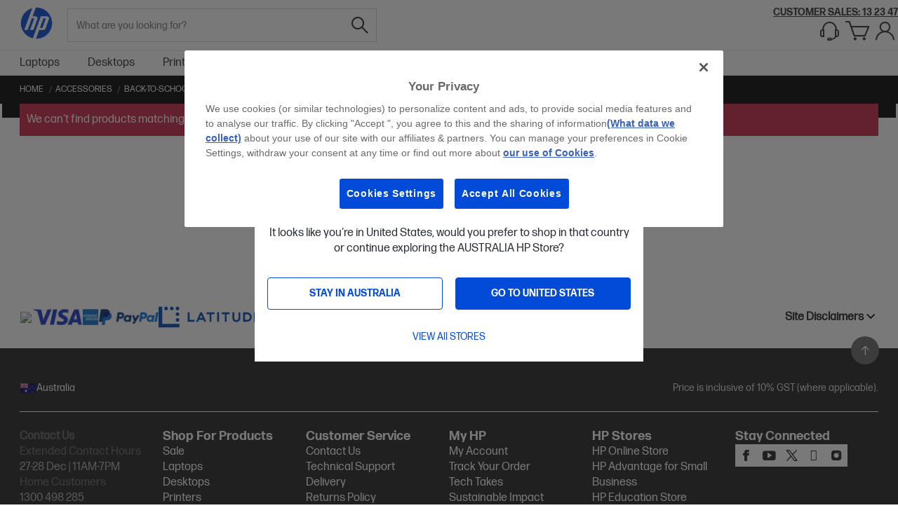

--- FILE ---
content_type: text/html; charset=UTF-8
request_url: https://www.hp.com/au-en/shop/accessories.html?offers=back-to-school&usage=home
body_size: 120114
content:
<!doctype html>
<html lang="en-au">
    <head >

            <link rel="preconnect" href="//cdn-eu.dynamicyield.com">
            <link rel="preconnect" href="//st-eu.dynamicyield.com">
            <link rel="preconnect" href="//rcom-eu.dynamicyield.com">
            <link rel="dns-prefetch" href="//cdn-eu.dynamicyield.com">
            <link rel="dns-prefetch" href="//st-eu.dynamicyield.com">
            <link rel="dns-prefetch" href="//rcom-eu.dynamicyield.com">
            





        <script>
    var BASE_URL = 'https://www.hp.com/au-en/shop/';
    var COUNTRY_CODE = 'AU';
    var require = {
        "baseUrl": "https://au-media.apjonlinecdn.com/static/version1766500742/frontend/HPOLS/stellar/en_US"
    };
</script>
        <meta charset="utf-8"/><script type="text/javascript">(window.NREUM||(NREUM={})).init={ajax:{deny_list:["bam.nr-data.net"]},feature_flags:["soft_nav"]};(window.NREUM||(NREUM={})).loader_config={licenseKey:"1a5b7260fe",applicationID:"204420140",browserID:"204428172"};;/*! For license information please see nr-loader-rum-1.306.0.min.js.LICENSE.txt */
(()=>{var e,t,r={122:(e,t,r)=>{"use strict";r.d(t,{a:()=>i});var n=r(944);function i(e,t){try{if(!e||"object"!=typeof e)return(0,n.R)(3);if(!t||"object"!=typeof t)return(0,n.R)(4);const r=Object.create(Object.getPrototypeOf(t),Object.getOwnPropertyDescriptors(t)),a=0===Object.keys(r).length?e:r;for(let o in a)if(void 0!==e[o])try{if(null===e[o]){r[o]=null;continue}Array.isArray(e[o])&&Array.isArray(t[o])?r[o]=Array.from(new Set([...e[o],...t[o]])):"object"==typeof e[o]&&"object"==typeof t[o]?r[o]=i(e[o],t[o]):r[o]=e[o]}catch(e){r[o]||(0,n.R)(1,e)}return r}catch(e){(0,n.R)(2,e)}}},154:(e,t,r)=>{"use strict";r.d(t,{OF:()=>c,RI:()=>i,WN:()=>u,bv:()=>a,eN:()=>l,gm:()=>o,mw:()=>s,sb:()=>d});var n=r(863);const i="undefined"!=typeof window&&!!window.document,a="undefined"!=typeof WorkerGlobalScope&&("undefined"!=typeof self&&self instanceof WorkerGlobalScope&&self.navigator instanceof WorkerNavigator||"undefined"!=typeof globalThis&&globalThis instanceof WorkerGlobalScope&&globalThis.navigator instanceof WorkerNavigator),o=i?window:"undefined"!=typeof WorkerGlobalScope&&("undefined"!=typeof self&&self instanceof WorkerGlobalScope&&self||"undefined"!=typeof globalThis&&globalThis instanceof WorkerGlobalScope&&globalThis),s=Boolean("hidden"===o?.document?.visibilityState),c=/iPad|iPhone|iPod/.test(o.navigator?.userAgent),d=c&&"undefined"==typeof SharedWorker,u=((()=>{const e=o.navigator?.userAgent?.match(/Firefox[/\s](\d+\.\d+)/);Array.isArray(e)&&e.length>=2&&e[1]})(),Date.now()-(0,n.t)()),l=()=>"undefined"!=typeof PerformanceNavigationTiming&&o?.performance?.getEntriesByType("navigation")?.[0]?.responseStart},163:(e,t,r)=>{"use strict";r.d(t,{j:()=>E});var n=r(384),i=r(741);var a=r(555);r(860).K7.genericEvents;const o="experimental.resources",s="register",c=e=>{if(!e||"string"!=typeof e)return!1;try{document.createDocumentFragment().querySelector(e)}catch{return!1}return!0};var d=r(614),u=r(944),l=r(122);const f="[data-nr-mask]",g=e=>(0,l.a)(e,(()=>{const e={feature_flags:[],experimental:{allow_registered_children:!1,resources:!1},mask_selector:"*",block_selector:"[data-nr-block]",mask_input_options:{color:!1,date:!1,"datetime-local":!1,email:!1,month:!1,number:!1,range:!1,search:!1,tel:!1,text:!1,time:!1,url:!1,week:!1,textarea:!1,select:!1,password:!0}};return{ajax:{deny_list:void 0,block_internal:!0,enabled:!0,autoStart:!0},api:{get allow_registered_children(){return e.feature_flags.includes(s)||e.experimental.allow_registered_children},set allow_registered_children(t){e.experimental.allow_registered_children=t},duplicate_registered_data:!1},browser_consent_mode:{enabled:!1},distributed_tracing:{enabled:void 0,exclude_newrelic_header:void 0,cors_use_newrelic_header:void 0,cors_use_tracecontext_headers:void 0,allowed_origins:void 0},get feature_flags(){return e.feature_flags},set feature_flags(t){e.feature_flags=t},generic_events:{enabled:!0,autoStart:!0},harvest:{interval:30},jserrors:{enabled:!0,autoStart:!0},logging:{enabled:!0,autoStart:!0},metrics:{enabled:!0,autoStart:!0},obfuscate:void 0,page_action:{enabled:!0},page_view_event:{enabled:!0,autoStart:!0},page_view_timing:{enabled:!0,autoStart:!0},performance:{capture_marks:!1,capture_measures:!1,capture_detail:!0,resources:{get enabled(){return e.feature_flags.includes(o)||e.experimental.resources},set enabled(t){e.experimental.resources=t},asset_types:[],first_party_domains:[],ignore_newrelic:!0}},privacy:{cookies_enabled:!0},proxy:{assets:void 0,beacon:void 0},session:{expiresMs:d.wk,inactiveMs:d.BB},session_replay:{autoStart:!0,enabled:!1,preload:!1,sampling_rate:10,error_sampling_rate:100,collect_fonts:!1,inline_images:!1,fix_stylesheets:!0,mask_all_inputs:!0,get mask_text_selector(){return e.mask_selector},set mask_text_selector(t){c(t)?e.mask_selector="".concat(t,",").concat(f):""===t||null===t?e.mask_selector=f:(0,u.R)(5,t)},get block_class(){return"nr-block"},get ignore_class(){return"nr-ignore"},get mask_text_class(){return"nr-mask"},get block_selector(){return e.block_selector},set block_selector(t){c(t)?e.block_selector+=",".concat(t):""!==t&&(0,u.R)(6,t)},get mask_input_options(){return e.mask_input_options},set mask_input_options(t){t&&"object"==typeof t?e.mask_input_options={...t,password:!0}:(0,u.R)(7,t)}},session_trace:{enabled:!0,autoStart:!0},soft_navigations:{enabled:!0,autoStart:!0},spa:{enabled:!0,autoStart:!0},ssl:void 0,user_actions:{enabled:!0,elementAttributes:["id","className","tagName","type"]}}})());var p=r(154),m=r(324);let h=0;const v={buildEnv:m.F3,distMethod:m.Xs,version:m.xv,originTime:p.WN},b={consented:!1},y={appMetadata:{},get consented(){return this.session?.state?.consent||b.consented},set consented(e){b.consented=e},customTransaction:void 0,denyList:void 0,disabled:!1,harvester:void 0,isolatedBacklog:!1,isRecording:!1,loaderType:void 0,maxBytes:3e4,obfuscator:void 0,onerror:void 0,ptid:void 0,releaseIds:{},session:void 0,timeKeeper:void 0,registeredEntities:[],jsAttributesMetadata:{bytes:0},get harvestCount(){return++h}},_=e=>{const t=(0,l.a)(e,y),r=Object.keys(v).reduce((e,t)=>(e[t]={value:v[t],writable:!1,configurable:!0,enumerable:!0},e),{});return Object.defineProperties(t,r)};var w=r(701);const x=e=>{const t=e.startsWith("http");e+="/",r.p=t?e:"https://"+e};var S=r(836),k=r(241);const R={accountID:void 0,trustKey:void 0,agentID:void 0,licenseKey:void 0,applicationID:void 0,xpid:void 0},A=e=>(0,l.a)(e,R),T=new Set;function E(e,t={},r,o){let{init:s,info:c,loader_config:d,runtime:u={},exposed:l=!0}=t;if(!c){const e=(0,n.pV)();s=e.init,c=e.info,d=e.loader_config}e.init=g(s||{}),e.loader_config=A(d||{}),c.jsAttributes??={},p.bv&&(c.jsAttributes.isWorker=!0),e.info=(0,a.D)(c);const f=e.init,m=[c.beacon,c.errorBeacon];T.has(e.agentIdentifier)||(f.proxy.assets&&(x(f.proxy.assets),m.push(f.proxy.assets)),f.proxy.beacon&&m.push(f.proxy.beacon),e.beacons=[...m],function(e){const t=(0,n.pV)();Object.getOwnPropertyNames(i.W.prototype).forEach(r=>{const n=i.W.prototype[r];if("function"!=typeof n||"constructor"===n)return;let a=t[r];e[r]&&!1!==e.exposed&&"micro-agent"!==e.runtime?.loaderType&&(t[r]=(...t)=>{const n=e[r](...t);return a?a(...t):n})})}(e),(0,n.US)("activatedFeatures",w.B),e.runSoftNavOverSpa&&=!0===f.soft_navigations.enabled&&f.feature_flags.includes("soft_nav")),u.denyList=[...f.ajax.deny_list||[],...f.ajax.block_internal?m:[]],u.ptid=e.agentIdentifier,u.loaderType=r,e.runtime=_(u),T.has(e.agentIdentifier)||(e.ee=S.ee.get(e.agentIdentifier),e.exposed=l,(0,k.W)({agentIdentifier:e.agentIdentifier,drained:!!w.B?.[e.agentIdentifier],type:"lifecycle",name:"initialize",feature:void 0,data:e.config})),T.add(e.agentIdentifier)}},234:(e,t,r)=>{"use strict";r.d(t,{W:()=>a});var n=r(836),i=r(687);class a{constructor(e,t){this.agentIdentifier=e,this.ee=n.ee.get(e),this.featureName=t,this.blocked=!1}deregisterDrain(){(0,i.x3)(this.agentIdentifier,this.featureName)}}},241:(e,t,r)=>{"use strict";r.d(t,{W:()=>a});var n=r(154);const i="newrelic";function a(e={}){try{n.gm.dispatchEvent(new CustomEvent(i,{detail:e}))}catch(e){}}},261:(e,t,r)=>{"use strict";r.d(t,{$9:()=>d,BL:()=>s,CH:()=>g,Dl:()=>_,Fw:()=>y,PA:()=>h,Pl:()=>n,Pv:()=>k,Tb:()=>l,U2:()=>a,V1:()=>S,Wb:()=>x,bt:()=>b,cD:()=>v,d3:()=>w,dT:()=>c,eY:()=>p,fF:()=>f,hG:()=>i,k6:()=>o,nb:()=>m,o5:()=>u});const n="api-",i="addPageAction",a="addToTrace",o="addRelease",s="finished",c="interaction",d="log",u="noticeError",l="pauseReplay",f="recordCustomEvent",g="recordReplay",p="register",m="setApplicationVersion",h="setCurrentRouteName",v="setCustomAttribute",b="setErrorHandler",y="setPageViewName",_="setUserId",w="start",x="wrapLogger",S="measure",k="consent"},289:(e,t,r)=>{"use strict";r.d(t,{GG:()=>o,Qr:()=>c,sB:()=>s});var n=r(878),i=r(389);function a(){return"undefined"==typeof document||"complete"===document.readyState}function o(e,t){if(a())return e();const r=(0,i.J)(e),o=setInterval(()=>{a()&&(clearInterval(o),r())},500);(0,n.sp)("load",r,t)}function s(e){if(a())return e();(0,n.DD)("DOMContentLoaded",e)}function c(e){if(a())return e();(0,n.sp)("popstate",e)}},324:(e,t,r)=>{"use strict";r.d(t,{F3:()=>i,Xs:()=>a,xv:()=>n});const n="1.306.0",i="PROD",a="CDN"},374:(e,t,r)=>{r.nc=(()=>{try{return document?.currentScript?.nonce}catch(e){}return""})()},384:(e,t,r)=>{"use strict";r.d(t,{NT:()=>o,US:()=>u,Zm:()=>s,bQ:()=>d,dV:()=>c,pV:()=>l});var n=r(154),i=r(863),a=r(910);const o={beacon:"bam.nr-data.net",errorBeacon:"bam.nr-data.net"};function s(){return n.gm.NREUM||(n.gm.NREUM={}),void 0===n.gm.newrelic&&(n.gm.newrelic=n.gm.NREUM),n.gm.NREUM}function c(){let e=s();return e.o||(e.o={ST:n.gm.setTimeout,SI:n.gm.setImmediate||n.gm.setInterval,CT:n.gm.clearTimeout,XHR:n.gm.XMLHttpRequest,REQ:n.gm.Request,EV:n.gm.Event,PR:n.gm.Promise,MO:n.gm.MutationObserver,FETCH:n.gm.fetch,WS:n.gm.WebSocket},(0,a.i)(...Object.values(e.o))),e}function d(e,t){let r=s();r.initializedAgents??={},t.initializedAt={ms:(0,i.t)(),date:new Date},r.initializedAgents[e]=t}function u(e,t){s()[e]=t}function l(){return function(){let e=s();const t=e.info||{};e.info={beacon:o.beacon,errorBeacon:o.errorBeacon,...t}}(),function(){let e=s();const t=e.init||{};e.init={...t}}(),c(),function(){let e=s();const t=e.loader_config||{};e.loader_config={...t}}(),s()}},389:(e,t,r)=>{"use strict";function n(e,t=500,r={}){const n=r?.leading||!1;let i;return(...r)=>{n&&void 0===i&&(e.apply(this,r),i=setTimeout(()=>{i=clearTimeout(i)},t)),n||(clearTimeout(i),i=setTimeout(()=>{e.apply(this,r)},t))}}function i(e){let t=!1;return(...r)=>{t||(t=!0,e.apply(this,r))}}r.d(t,{J:()=>i,s:()=>n})},555:(e,t,r)=>{"use strict";r.d(t,{D:()=>s,f:()=>o});var n=r(384),i=r(122);const a={beacon:n.NT.beacon,errorBeacon:n.NT.errorBeacon,licenseKey:void 0,applicationID:void 0,sa:void 0,queueTime:void 0,applicationTime:void 0,ttGuid:void 0,user:void 0,account:void 0,product:void 0,extra:void 0,jsAttributes:{},userAttributes:void 0,atts:void 0,transactionName:void 0,tNamePlain:void 0};function o(e){try{return!!e.licenseKey&&!!e.errorBeacon&&!!e.applicationID}catch(e){return!1}}const s=e=>(0,i.a)(e,a)},566:(e,t,r)=>{"use strict";r.d(t,{LA:()=>s,bz:()=>o});var n=r(154);const i="xxxxxxxx-xxxx-4xxx-yxxx-xxxxxxxxxxxx";function a(e,t){return e?15&e[t]:16*Math.random()|0}function o(){const e=n.gm?.crypto||n.gm?.msCrypto;let t,r=0;return e&&e.getRandomValues&&(t=e.getRandomValues(new Uint8Array(30))),i.split("").map(e=>"x"===e?a(t,r++).toString(16):"y"===e?(3&a()|8).toString(16):e).join("")}function s(e){const t=n.gm?.crypto||n.gm?.msCrypto;let r,i=0;t&&t.getRandomValues&&(r=t.getRandomValues(new Uint8Array(e)));const o=[];for(var s=0;s<e;s++)o.push(a(r,i++).toString(16));return o.join("")}},606:(e,t,r)=>{"use strict";r.d(t,{i:()=>a});var n=r(908);a.on=o;var i=a.handlers={};function a(e,t,r,a){o(a||n.d,i,e,t,r)}function o(e,t,r,i,a){a||(a="feature"),e||(e=n.d);var o=t[a]=t[a]||{};(o[r]=o[r]||[]).push([e,i])}},607:(e,t,r)=>{"use strict";r.d(t,{W:()=>n});const n=(0,r(566).bz)()},614:(e,t,r)=>{"use strict";r.d(t,{BB:()=>o,H3:()=>n,g:()=>d,iL:()=>c,tS:()=>s,uh:()=>i,wk:()=>a});const n="NRBA",i="SESSION",a=144e5,o=18e5,s={STARTED:"session-started",PAUSE:"session-pause",RESET:"session-reset",RESUME:"session-resume",UPDATE:"session-update"},c={SAME_TAB:"same-tab",CROSS_TAB:"cross-tab"},d={OFF:0,FULL:1,ERROR:2}},630:(e,t,r)=>{"use strict";r.d(t,{T:()=>n});const n=r(860).K7.pageViewEvent},646:(e,t,r)=>{"use strict";r.d(t,{y:()=>n});class n{constructor(e){this.contextId=e}}},687:(e,t,r)=>{"use strict";r.d(t,{Ak:()=>d,Ze:()=>f,x3:()=>u});var n=r(241),i=r(836),a=r(606),o=r(860),s=r(646);const c={};function d(e,t){const r={staged:!1,priority:o.P3[t]||0};l(e),c[e].get(t)||c[e].set(t,r)}function u(e,t){e&&c[e]&&(c[e].get(t)&&c[e].delete(t),p(e,t,!1),c[e].size&&g(e))}function l(e){if(!e)throw new Error("agentIdentifier required");c[e]||(c[e]=new Map)}function f(e="",t="feature",r=!1){if(l(e),!e||!c[e].get(t)||r)return p(e,t);c[e].get(t).staged=!0,g(e)}function g(e){const t=Array.from(c[e]);t.every(([e,t])=>t.staged)&&(t.sort((e,t)=>e[1].priority-t[1].priority),t.forEach(([t])=>{c[e].delete(t),p(e,t)}))}function p(e,t,r=!0){const o=e?i.ee.get(e):i.ee,c=a.i.handlers;if(!o.aborted&&o.backlog&&c){if((0,n.W)({agentIdentifier:e,type:"lifecycle",name:"drain",feature:t}),r){const e=o.backlog[t],r=c[t];if(r){for(let t=0;e&&t<e.length;++t)m(e[t],r);Object.entries(r).forEach(([e,t])=>{Object.values(t||{}).forEach(t=>{t[0]?.on&&t[0]?.context()instanceof s.y&&t[0].on(e,t[1])})})}}o.isolatedBacklog||delete c[t],o.backlog[t]=null,o.emit("drain-"+t,[])}}function m(e,t){var r=e[1];Object.values(t[r]||{}).forEach(t=>{var r=e[0];if(t[0]===r){var n=t[1],i=e[3],a=e[2];n.apply(i,a)}})}},699:(e,t,r)=>{"use strict";r.d(t,{It:()=>a,KC:()=>s,No:()=>i,qh:()=>o});var n=r(860);const i=16e3,a=1e6,o="SESSION_ERROR",s={[n.K7.logging]:!0,[n.K7.genericEvents]:!1,[n.K7.jserrors]:!1,[n.K7.ajax]:!1}},701:(e,t,r)=>{"use strict";r.d(t,{B:()=>a,t:()=>o});var n=r(241);const i=new Set,a={};function o(e,t){const r=t.agentIdentifier;a[r]??={},e&&"object"==typeof e&&(i.has(r)||(t.ee.emit("rumresp",[e]),a[r]=e,i.add(r),(0,n.W)({agentIdentifier:r,loaded:!0,drained:!0,type:"lifecycle",name:"load",feature:void 0,data:e})))}},741:(e,t,r)=>{"use strict";r.d(t,{W:()=>a});var n=r(944),i=r(261);class a{#e(e,...t){if(this[e]!==a.prototype[e])return this[e](...t);(0,n.R)(35,e)}addPageAction(e,t){return this.#e(i.hG,e,t)}register(e){return this.#e(i.eY,e)}recordCustomEvent(e,t){return this.#e(i.fF,e,t)}setPageViewName(e,t){return this.#e(i.Fw,e,t)}setCustomAttribute(e,t,r){return this.#e(i.cD,e,t,r)}noticeError(e,t){return this.#e(i.o5,e,t)}setUserId(e){return this.#e(i.Dl,e)}setApplicationVersion(e){return this.#e(i.nb,e)}setErrorHandler(e){return this.#e(i.bt,e)}addRelease(e,t){return this.#e(i.k6,e,t)}log(e,t){return this.#e(i.$9,e,t)}start(){return this.#e(i.d3)}finished(e){return this.#e(i.BL,e)}recordReplay(){return this.#e(i.CH)}pauseReplay(){return this.#e(i.Tb)}addToTrace(e){return this.#e(i.U2,e)}setCurrentRouteName(e){return this.#e(i.PA,e)}interaction(e){return this.#e(i.dT,e)}wrapLogger(e,t,r){return this.#e(i.Wb,e,t,r)}measure(e,t){return this.#e(i.V1,e,t)}consent(e){return this.#e(i.Pv,e)}}},782:(e,t,r)=>{"use strict";r.d(t,{T:()=>n});const n=r(860).K7.pageViewTiming},836:(e,t,r)=>{"use strict";r.d(t,{P:()=>s,ee:()=>c});var n=r(384),i=r(990),a=r(646),o=r(607);const s="nr@context:".concat(o.W),c=function e(t,r){var n={},o={},u={},l=!1;try{l=16===r.length&&d.initializedAgents?.[r]?.runtime.isolatedBacklog}catch(e){}var f={on:p,addEventListener:p,removeEventListener:function(e,t){var r=n[e];if(!r)return;for(var i=0;i<r.length;i++)r[i]===t&&r.splice(i,1)},emit:function(e,r,n,i,a){!1!==a&&(a=!0);if(c.aborted&&!i)return;t&&a&&t.emit(e,r,n);var s=g(n);m(e).forEach(e=>{e.apply(s,r)});var d=v()[o[e]];d&&d.push([f,e,r,s]);return s},get:h,listeners:m,context:g,buffer:function(e,t){const r=v();if(t=t||"feature",f.aborted)return;Object.entries(e||{}).forEach(([e,n])=>{o[n]=t,t in r||(r[t]=[])})},abort:function(){f._aborted=!0,Object.keys(f.backlog).forEach(e=>{delete f.backlog[e]})},isBuffering:function(e){return!!v()[o[e]]},debugId:r,backlog:l?{}:t&&"object"==typeof t.backlog?t.backlog:{},isolatedBacklog:l};return Object.defineProperty(f,"aborted",{get:()=>{let e=f._aborted||!1;return e||(t&&(e=t.aborted),e)}}),f;function g(e){return e&&e instanceof a.y?e:e?(0,i.I)(e,s,()=>new a.y(s)):new a.y(s)}function p(e,t){n[e]=m(e).concat(t)}function m(e){return n[e]||[]}function h(t){return u[t]=u[t]||e(f,t)}function v(){return f.backlog}}(void 0,"globalEE"),d=(0,n.Zm)();d.ee||(d.ee=c)},843:(e,t,r)=>{"use strict";r.d(t,{G:()=>a,u:()=>i});var n=r(878);function i(e,t=!1,r,i){(0,n.DD)("visibilitychange",function(){if(t)return void("hidden"===document.visibilityState&&e());e(document.visibilityState)},r,i)}function a(e,t,r){(0,n.sp)("pagehide",e,t,r)}},860:(e,t,r)=>{"use strict";r.d(t,{$J:()=>u,K7:()=>c,P3:()=>d,XX:()=>i,Yy:()=>s,df:()=>a,qY:()=>n,v4:()=>o});const n="events",i="jserrors",a="browser/blobs",o="rum",s="browser/logs",c={ajax:"ajax",genericEvents:"generic_events",jserrors:i,logging:"logging",metrics:"metrics",pageAction:"page_action",pageViewEvent:"page_view_event",pageViewTiming:"page_view_timing",sessionReplay:"session_replay",sessionTrace:"session_trace",softNav:"soft_navigations",spa:"spa"},d={[c.pageViewEvent]:1,[c.pageViewTiming]:2,[c.metrics]:3,[c.jserrors]:4,[c.spa]:5,[c.ajax]:6,[c.sessionTrace]:7,[c.softNav]:8,[c.sessionReplay]:9,[c.logging]:10,[c.genericEvents]:11},u={[c.pageViewEvent]:o,[c.pageViewTiming]:n,[c.ajax]:n,[c.spa]:n,[c.softNav]:n,[c.metrics]:i,[c.jserrors]:i,[c.sessionTrace]:a,[c.sessionReplay]:a,[c.logging]:s,[c.genericEvents]:"ins"}},863:(e,t,r)=>{"use strict";function n(){return Math.floor(performance.now())}r.d(t,{t:()=>n})},878:(e,t,r)=>{"use strict";function n(e,t){return{capture:e,passive:!1,signal:t}}function i(e,t,r=!1,i){window.addEventListener(e,t,n(r,i))}function a(e,t,r=!1,i){document.addEventListener(e,t,n(r,i))}r.d(t,{DD:()=>a,jT:()=>n,sp:()=>i})},908:(e,t,r)=>{"use strict";r.d(t,{d:()=>n,p:()=>i});var n=r(836).ee.get("handle");function i(e,t,r,i,a){a?(a.buffer([e],i),a.emit(e,t,r)):(n.buffer([e],i),n.emit(e,t,r))}},910:(e,t,r)=>{"use strict";r.d(t,{i:()=>a});var n=r(944);const i=new Map;function a(...e){return e.every(e=>{if(i.has(e))return i.get(e);const t="function"==typeof e?e.toString():"",r=t.includes("[native code]"),a=t.includes("nrWrapper");return r||a||(0,n.R)(64,e?.name||t),i.set(e,r),r})}},944:(e,t,r)=>{"use strict";r.d(t,{R:()=>i});var n=r(241);function i(e,t){"function"==typeof console.debug&&(console.debug("New Relic Warning: https://github.com/newrelic/newrelic-browser-agent/blob/main/docs/warning-codes.md#".concat(e),t),(0,n.W)({agentIdentifier:null,drained:null,type:"data",name:"warn",feature:"warn",data:{code:e,secondary:t}}))}},969:(e,t,r)=>{"use strict";r.d(t,{TZ:()=>n,XG:()=>s,rs:()=>i,xV:()=>o,z_:()=>a});const n=r(860).K7.metrics,i="sm",a="cm",o="storeSupportabilityMetrics",s="storeEventMetrics"},990:(e,t,r)=>{"use strict";r.d(t,{I:()=>i});var n=Object.prototype.hasOwnProperty;function i(e,t,r){if(n.call(e,t))return e[t];var i=r();if(Object.defineProperty&&Object.keys)try{return Object.defineProperty(e,t,{value:i,writable:!0,enumerable:!1}),i}catch(e){}return e[t]=i,i}}},n={};function i(e){var t=n[e];if(void 0!==t)return t.exports;var a=n[e]={exports:{}};return r[e](a,a.exports,i),a.exports}i.m=r,i.d=(e,t)=>{for(var r in t)i.o(t,r)&&!i.o(e,r)&&Object.defineProperty(e,r,{enumerable:!0,get:t[r]})},i.f={},i.e=e=>Promise.all(Object.keys(i.f).reduce((t,r)=>(i.f[r](e,t),t),[])),i.u=e=>"nr-rum-1.306.0.min.js",i.o=(e,t)=>Object.prototype.hasOwnProperty.call(e,t),e={},t="NRBA-1.306.0.PROD:",i.l=(r,n,a,o)=>{if(e[r])e[r].push(n);else{var s,c;if(void 0!==a)for(var d=document.getElementsByTagName("script"),u=0;u<d.length;u++){var l=d[u];if(l.getAttribute("src")==r||l.getAttribute("data-webpack")==t+a){s=l;break}}if(!s){c=!0;var f={296:"sha512-XHJAyYwsxAD4jnOFenBf2aq49/pv28jKOJKs7YGQhagYYI2Zk8nHflZPdd7WiilkmEkgIZQEFX4f1AJMoyzKwA=="};(s=document.createElement("script")).charset="utf-8",i.nc&&s.setAttribute("nonce",i.nc),s.setAttribute("data-webpack",t+a),s.src=r,0!==s.src.indexOf(window.location.origin+"/")&&(s.crossOrigin="anonymous"),f[o]&&(s.integrity=f[o])}e[r]=[n];var g=(t,n)=>{s.onerror=s.onload=null,clearTimeout(p);var i=e[r];if(delete e[r],s.parentNode&&s.parentNode.removeChild(s),i&&i.forEach(e=>e(n)),t)return t(n)},p=setTimeout(g.bind(null,void 0,{type:"timeout",target:s}),12e4);s.onerror=g.bind(null,s.onerror),s.onload=g.bind(null,s.onload),c&&document.head.appendChild(s)}},i.r=e=>{"undefined"!=typeof Symbol&&Symbol.toStringTag&&Object.defineProperty(e,Symbol.toStringTag,{value:"Module"}),Object.defineProperty(e,"__esModule",{value:!0})},i.p="https://js-agent.newrelic.com/",(()=>{var e={374:0,840:0};i.f.j=(t,r)=>{var n=i.o(e,t)?e[t]:void 0;if(0!==n)if(n)r.push(n[2]);else{var a=new Promise((r,i)=>n=e[t]=[r,i]);r.push(n[2]=a);var o=i.p+i.u(t),s=new Error;i.l(o,r=>{if(i.o(e,t)&&(0!==(n=e[t])&&(e[t]=void 0),n)){var a=r&&("load"===r.type?"missing":r.type),o=r&&r.target&&r.target.src;s.message="Loading chunk "+t+" failed: ("+a+": "+o+")",s.name="ChunkLoadError",s.type=a,s.request=o,n[1](s)}},"chunk-"+t,t)}};var t=(t,r)=>{var n,a,[o,s,c]=r,d=0;if(o.some(t=>0!==e[t])){for(n in s)i.o(s,n)&&(i.m[n]=s[n]);if(c)c(i)}for(t&&t(r);d<o.length;d++)a=o[d],i.o(e,a)&&e[a]&&e[a][0](),e[a]=0},r=self["webpackChunk:NRBA-1.306.0.PROD"]=self["webpackChunk:NRBA-1.306.0.PROD"]||[];r.forEach(t.bind(null,0)),r.push=t.bind(null,r.push.bind(r))})(),(()=>{"use strict";i(374);var e=i(566),t=i(741);class r extends t.W{agentIdentifier=(0,e.LA)(16)}var n=i(860);const a=Object.values(n.K7);var o=i(163);var s=i(908),c=i(863),d=i(261),u=i(241),l=i(944),f=i(701),g=i(969);function p(e,t,i,a){const o=a||i;!o||o[e]&&o[e]!==r.prototype[e]||(o[e]=function(){(0,s.p)(g.xV,["API/"+e+"/called"],void 0,n.K7.metrics,i.ee),(0,u.W)({agentIdentifier:i.agentIdentifier,drained:!!f.B?.[i.agentIdentifier],type:"data",name:"api",feature:d.Pl+e,data:{}});try{return t.apply(this,arguments)}catch(e){(0,l.R)(23,e)}})}function m(e,t,r,n,i){const a=e.info;null===r?delete a.jsAttributes[t]:a.jsAttributes[t]=r,(i||null===r)&&(0,s.p)(d.Pl+n,[(0,c.t)(),t,r],void 0,"session",e.ee)}var h=i(687),v=i(234),b=i(289),y=i(154),_=i(384);const w=e=>y.RI&&!0===e?.privacy.cookies_enabled;function x(e){return!!(0,_.dV)().o.MO&&w(e)&&!0===e?.session_trace.enabled}var S=i(389),k=i(699);class R extends v.W{constructor(e,t){super(e.agentIdentifier,t),this.agentRef=e,this.abortHandler=void 0,this.featAggregate=void 0,this.loadedSuccessfully=void 0,this.onAggregateImported=new Promise(e=>{this.loadedSuccessfully=e}),this.deferred=Promise.resolve(),!1===e.init[this.featureName].autoStart?this.deferred=new Promise((t,r)=>{this.ee.on("manual-start-all",(0,S.J)(()=>{(0,h.Ak)(e.agentIdentifier,this.featureName),t()}))}):(0,h.Ak)(e.agentIdentifier,t)}importAggregator(e,t,r={}){if(this.featAggregate)return;const n=async()=>{let n;await this.deferred;try{if(w(e.init)){const{setupAgentSession:t}=await i.e(296).then(i.bind(i,305));n=t(e)}}catch(e){(0,l.R)(20,e),this.ee.emit("internal-error",[e]),(0,s.p)(k.qh,[e],void 0,this.featureName,this.ee)}try{if(!this.#t(this.featureName,n,e.init))return(0,h.Ze)(this.agentIdentifier,this.featureName),void this.loadedSuccessfully(!1);const{Aggregate:i}=await t();this.featAggregate=new i(e,r),e.runtime.harvester.initializedAggregates.push(this.featAggregate),this.loadedSuccessfully(!0)}catch(e){(0,l.R)(34,e),this.abortHandler?.(),(0,h.Ze)(this.agentIdentifier,this.featureName,!0),this.loadedSuccessfully(!1),this.ee&&this.ee.abort()}};y.RI?(0,b.GG)(()=>n(),!0):n()}#t(e,t,r){if(this.blocked)return!1;switch(e){case n.K7.sessionReplay:return x(r)&&!!t;case n.K7.sessionTrace:return!!t;default:return!0}}}var A=i(630),T=i(614);class E extends R{static featureName=A.T;constructor(e){var t;super(e,A.T),this.setupInspectionEvents(e.agentIdentifier),t=e,p(d.Fw,function(e,r){"string"==typeof e&&("/"!==e.charAt(0)&&(e="/"+e),t.runtime.customTransaction=(r||"http://custom.transaction")+e,(0,s.p)(d.Pl+d.Fw,[(0,c.t)()],void 0,void 0,t.ee))},t),this.importAggregator(e,()=>i.e(296).then(i.bind(i,943)))}setupInspectionEvents(e){const t=(t,r)=>{t&&(0,u.W)({agentIdentifier:e,timeStamp:t.timeStamp,loaded:"complete"===t.target.readyState,type:"window",name:r,data:t.target.location+""})};(0,b.sB)(e=>{t(e,"DOMContentLoaded")}),(0,b.GG)(e=>{t(e,"load")}),(0,b.Qr)(e=>{t(e,"navigate")}),this.ee.on(T.tS.UPDATE,(t,r)=>{(0,u.W)({agentIdentifier:e,type:"lifecycle",name:"session",data:r})})}}var N=i(843),I=i(782);class j extends R{static featureName=I.T;constructor(e){super(e,I.T),y.RI&&((0,N.u)(()=>(0,s.p)("docHidden",[(0,c.t)()],void 0,I.T,this.ee),!0),(0,N.G)(()=>(0,s.p)("winPagehide",[(0,c.t)()],void 0,I.T,this.ee)),this.importAggregator(e,()=>i.e(296).then(i.bind(i,117))))}}class P extends R{static featureName=g.TZ;constructor(e){super(e,g.TZ),y.RI&&document.addEventListener("securitypolicyviolation",e=>{(0,s.p)(g.xV,["Generic/CSPViolation/Detected"],void 0,this.featureName,this.ee)}),this.importAggregator(e,()=>i.e(296).then(i.bind(i,623)))}}new class extends r{constructor(e){var t;(super(),y.gm)?(this.features={},(0,_.bQ)(this.agentIdentifier,this),this.desiredFeatures=new Set(e.features||[]),this.desiredFeatures.add(E),this.runSoftNavOverSpa=[...this.desiredFeatures].some(e=>e.featureName===n.K7.softNav),(0,o.j)(this,e,e.loaderType||"agent"),t=this,p(d.cD,function(e,r,n=!1){if("string"==typeof e){if(["string","number","boolean"].includes(typeof r)||null===r)return m(t,e,r,d.cD,n);(0,l.R)(40,typeof r)}else(0,l.R)(39,typeof e)},t),function(e){p(d.Dl,function(t){if("string"==typeof t||null===t)return m(e,"enduser.id",t,d.Dl,!0);(0,l.R)(41,typeof t)},e)}(this),function(e){p(d.nb,function(t){if("string"==typeof t||null===t)return m(e,"application.version",t,d.nb,!1);(0,l.R)(42,typeof t)},e)}(this),function(e){p(d.d3,function(){e.ee.emit("manual-start-all")},e)}(this),function(e){p(d.Pv,function(t=!0){if("boolean"==typeof t){if((0,s.p)(d.Pl+d.Pv,[t],void 0,"session",e.ee),e.runtime.consented=t,t){const t=e.features.page_view_event;t.onAggregateImported.then(e=>{const r=t.featAggregate;e&&!r.sentRum&&r.sendRum()})}}else(0,l.R)(65,typeof t)},e)}(this),this.run()):(0,l.R)(21)}get config(){return{info:this.info,init:this.init,loader_config:this.loader_config,runtime:this.runtime}}get api(){return this}run(){try{const e=function(e){const t={};return a.forEach(r=>{t[r]=!!e[r]?.enabled}),t}(this.init),t=[...this.desiredFeatures];t.sort((e,t)=>n.P3[e.featureName]-n.P3[t.featureName]),t.forEach(t=>{if(!e[t.featureName]&&t.featureName!==n.K7.pageViewEvent)return;if(this.runSoftNavOverSpa&&t.featureName===n.K7.spa)return;if(!this.runSoftNavOverSpa&&t.featureName===n.K7.softNav)return;const r=function(e){switch(e){case n.K7.ajax:return[n.K7.jserrors];case n.K7.sessionTrace:return[n.K7.ajax,n.K7.pageViewEvent];case n.K7.sessionReplay:return[n.K7.sessionTrace];case n.K7.pageViewTiming:return[n.K7.pageViewEvent];default:return[]}}(t.featureName).filter(e=>!(e in this.features));r.length>0&&(0,l.R)(36,{targetFeature:t.featureName,missingDependencies:r}),this.features[t.featureName]=new t(this)})}catch(e){(0,l.R)(22,e);for(const e in this.features)this.features[e].abortHandler?.();const t=(0,_.Zm)();delete t.initializedAgents[this.agentIdentifier]?.features,delete this.sharedAggregator;return t.ee.get(this.agentIdentifier).abort(),!1}}}({features:[E,j,P],loaderType:"lite"})})()})();</script>
<meta name="description" content="Shop HP.com Australia for Home with back-to-school in Accessories. Enjoy Low Prices when you buy now online."/>
<meta name="keywords" content="HP Australia official online store, HP accessories sales and promotion, HP computer accessories, HP laptop batteries, HP laptop chargers, HP laptop adapters, HP computer cables, HP graphic card, HP wireless mouse, HP gaming mouse, HP keyboard, HP gaming keyboard, HP bluetooth speaker, audio by Bang&amp;Olufsen, HP headset, HP gaming headset, HP tablet cases, HP laptop sleeves, HP laptop bag, HP business accessories, HP consumer accessories
"/>
<meta name="robots" content="NOINDEX, FOLLOW"/>
<meta name="viewport" content="width=device-width, initial-scale=1.0, minimum-scale=1.0, maximum-scale=1.0, user-scalable=no"/>
<meta name="format-detection" content="telephone=no"/>
<title>Home &gt; back-to-school &gt; Accessories  - Shop HP.com Australia</title>









<script  type="text/javascript"  src="https://au-media.apjonlinecdn.com/static/version1766500742/frontend/HPOLS/stellar/en_US/requirejs/require.min.js"></script>
<script  type="text/javascript"  src="https://au-media.apjonlinecdn.com/static/version1766500742/frontend/HPOLS/stellar/en_US/requirejs-min-resolver.min.js"></script>
<script  type="text/javascript"  src="https://au-media.apjonlinecdn.com/static/version1766500742/frontend/HPOLS/stellar/en_US/mage/requirejs/mixins.min.js"></script>
<script  type="text/javascript"  src="https://au-media.apjonlinecdn.com/static/version1766500742/frontend/HPOLS/stellar/en_US/requirejs-config.min.js"></script>


<link rel="preload" as="font" crossorigin="anonymous" href="https://au-media.apjonlinecdn.com/static/version1766500742/frontend/HPOLS/stellar/en_US/fonts/FormaDJR/FormaDJRMicro-Bold.woff" />
<link rel="preload" as="font" crossorigin="anonymous" href="https://au-media.apjonlinecdn.com/static/version1766500742/frontend/HPOLS/stellar/en_US/fonts/FormaDJR/FormaDJRMicro-Regular.woff" />
<link rel="preload" as="font" crossorigin="anonymous" href="https://au-media.apjonlinecdn.com/static/version1766500742/frontend/HPOLS/stellar/en_US/fonts/FormaDJR/FormaDJRMicro-Bold.woff2" />
<link rel="preload" as="font" crossorigin="anonymous" href="https://au-media.apjonlinecdn.com/static/version1766500742/frontend/HPOLS/stellar/en_US/fonts/FormaDJR/FormaDJRMicro-Regular.woff2" />
<link  rel="apple-touch-icon" sizes="57x57" href="https://au-media.apjonlinecdn.com/static/version1766500742/frontend/HPOLS/stellar/en_US/images/icon/57.png" />
<link  rel="apple-touch-icon" sizes="72x72" href="https://au-media.apjonlinecdn.com/static/version1766500742/frontend/HPOLS/stellar/en_US/images/icon/72.png" />
<link  rel="apple-touch-icon" sizes="114x114" href="https://au-media.apjonlinecdn.com/static/version1766500742/frontend/HPOLS/stellar/en_US/images/icon/114.png" />
<link  rel="apple-touch-icon" sizes="144x144" href="https://au-media.apjonlinecdn.com/static/version1766500742/frontend/HPOLS/stellar/en_US/images/icon/144.png" />
<link  rel="apple-touch-icon" sizes="152x152" href="https://au-media.apjonlinecdn.com/static/version1766500742/frontend/HPOLS/stellar/en_US/images/icon/152.png" />
<link  rel="apple-touch-icon" sizes="167x167" href="https://au-media.apjonlinecdn.com/static/version1766500742/frontend/HPOLS/stellar/en_US/images/icon/167.png" />
<link  rel="apple-touch-icon" sizes="180x180" href="https://au-media.apjonlinecdn.com/static/version1766500742/frontend/HPOLS/stellar/en_US/images/icon/180.png" />
<link  rel="icon" sizes="192x192" href="https://au-media.apjonlinecdn.com/static/version1766500742/frontend/HPOLS/stellar/en_US/images/icon/192.png" />
<link  rel="icon" sizes="128x128" href="https://au-media.apjonlinecdn.com/static/version1766500742/frontend/HPOLS/stellar/en_US/images/icon/128.png" />
<link  rel="canonical" href="https://www.hp.com/au-en/shop/accessories.html?usage=home" />
<link  rel="icon" type="image/x-icon" href="https://au-media.apjonlinecdn.com/favicon/stores/1/HP_New_logo_2.svg" />
<link  rel="shortcut icon" type="image/x-icon" href="https://au-media.apjonlinecdn.com/favicon/stores/1/HP_New_logo_2.svg" />
<!-- Logo Structured Data -->        <meta name="bu" content="shared"/>
<meta name="segment" content="segment neutral"/>
<meta name="lifecycle" content="presales.selection"/>
<meta name="page_level" content="plp"/>
<meta name="simple_title" content="accessories"/>
<meta name="ga_log_switch_value" content=""/>
<meta name='target_country' content='AU'/>
<meta name="page_content" content="Products"/>
<meta name="content_country_applicability" content="AU"/>
<meta name="web_section_id" content="R11798" />
<meta name="hp_design_version" content="stellar_indirect" />
<meta name="magento_page" content="Magento-AU-PLP"/>
<meta name='store_type' content='public' />

<style type="text/css" data-type="criticalCss">
    #edgio-placeholder-image,#edgio-placeholder-plp{position:absolute;top:0;left:0;z-index:-1;display:block}#edgio-placeholder-image,#edgio-placeholder-plp{overflow:hidden}.product-items.grid,body.page-products #maincontent.page-main .column.main .grid.products-grid>ol.product-items.grid{padding:1px}.edgio-background-layout{background-color:#fff;height:100%;width:100%;position:absolute;overflow:hidden;z-index:-1;left:0}.product-items .item.product.product-item{min-height:500px;min-width:250px}@font-face{font-family:hpIconfont;src:url('https://au-media.apjonlinecdn.com/static/version1766500742/frontend/HPOLS/stellar/en_US/fonts/hpIconfont/iconfont.woff2') format('woff2'),url('https://au-media.apjonlinecdn.com/static/version1766500742/frontend/HPOLS/stellar/en_US/fonts/hpIconfont/iconfont.woff') format('woff');font-weight:400;font-style:normal;font-display:auto}@font-face{font-family:FormaDJRMicro-Regular;src:url('https://au-media.apjonlinecdn.com/static/version1766500742/frontend/HPOLS/stellar/en_US/fonts/FormaDJR/FormaDJRMicro-Regular.woff2') format('woff2'),url('https://au-media.apjonlinecdn.com/static/version1766500742/frontend/HPOLS/stellar/en_US/fonts/FormaDJR/FormaDJRMicro-Regular.woff') format('woff');font-weight:400;font-style:normal;font-display:fallback}@font-face{font-family:FormaDJRMicro-Bold;src:url('https://au-media.apjonlinecdn.com/static/version1766500742/frontend/HPOLS/stellar/en_US/fonts/FormaDJR/FormaDJRMicro-Bold.woff2') format('woff2'),url('https://au-media.apjonlinecdn.com/static/version1766500742/frontend/HPOLS/stellar/en_US/fonts/FormaDJR/FormaDJRMicro-Bold.woff') format('woff');font-weight:400;font-style:normal;font-display:fallback}@font-face{font-family:HPIcons;src:url('https://au-media.apjonlinecdn.com/static/version1766500742/frontend/HPOLS/stellar/en_US/fonts/hpicons/hpi-hf-icons.woff2') format('woff2'),url('https://au-media.apjonlinecdn.com/static/version1766500742/frontend/HPOLS/stellar/en_US/fonts/hpicons/hpi-hf-icons.woff') format('woff');font-weight:400;font-style:normal;font-display:auto}@font-face{font-family:iconfont;src:url('https://au-media.apjonlinecdn.com/static/version1766500742/frontend/HPOLS/stellar/en_US/fonts/iconfont/iconfont.woff2') format('woff2'),url('https://au-media.apjonlinecdn.com/static/version1766500742/frontend/HPOLS/stellar/en_US/fonts/iconfont/iconfont.woff') format('woff');font-weight:400;font-style:normal;font-display:auto}@font-face{font-family:icomoon;src:url('https://au-media.apjonlinecdn.com/static/version1766500742/frontend/HPOLS/stellar/en_US/fonts/icomoon/icomoon.woff2') format('woff2'),url('https://au-media.apjonlinecdn.com/static/version1766500742/frontend/HPOLS/stellar/en_US/fonts/icomoon/icomoon.woff') format('woff');font-weight:400;font-style:normal;font-display:auto}@font-face{font-family:luma-icons;src:url('https://au-media.apjonlinecdn.com/static/version1766500742/frontend/HPOLS/stellar/en_US/fonts/Luma-Icons.woff2') format('woff2'),url('https://au-media.apjonlinecdn.com/static/version1766500742/frontend/HPOLS/stellar/en_US/fonts/Luma-Icons.woff') format('woff');font-weight:400;font-style:normal;font-display:block}@font-face{font-family:FontAwesome;src:url('https://au-media.apjonlinecdn.com/static/version1766500742/frontend/HPOLS/stellar/en_US/fonts/fontawesome-webfont.eot?v=4.6.3');src:url('https://au-media.apjonlinecdn.com/static/version1766500742/frontend/HPOLS/stellar/en_US/fonts/fontawesome-webfont.eot?#iefix&v=4.6.3') format('embedded-opentype'),url('https://au-media.apjonlinecdn.com/static/version1766500742/frontend/HPOLS/stellar/en_US/fonts/fontawesome-webfont.woff2?v=4.6.3') format('woff2'),url('https://au-media.apjonlinecdn.com/static/version1766500742/frontend/HPOLS/stellar/en_US/fonts/fontawesome-webfont.woff?v=4.6.3') format('woff'),url('https://au-media.apjonlinecdn.com/static/version1766500742/frontend/HPOLS/stellar/en_US/fonts/fontawesome-webfont.ttf?v=4.6.3') format('truetype'),url('https://au-media.apjonlinecdn.com/static/version1766500742/frontend/HPOLS/stellar/en_US/fonts/fontawesome-webfont.svg?v=4.6.3#fontawesomeregular') format('svg');font-weight:400;font-style:normal}.product-reviews{text-align:left;height:21px}body.page-products .page-wrapper #maincontent.page-main .columns .hpols-bts-plp.grid div.column.main .product-reviews{z-index:0}body.page-products .page-wrapper #maincontent.page-main .columns .hpols-bts-plp.grid div.column.main .product-image-wrapper{z-index:unset}.product-reviews>.bv_reviews{z-index:50}.product-item-details div.product-reviews{min-width:unset}.catalog-category-view .column.main .product-item{padding:0}.hpols-bts-plp .column.main .grid.products-grid .product-items.grid{--bs-gap:0;display:grid}body.page-products #maincontent.page-main .column.main .products-grid ol.product-items{margin:0;padding:0;display:flex;flex-wrap:wrap}body.page-products #maincontent.page-main .column.main .products-grid ol.product-items li.product-item{flex:0 0 33.3333%;display:flex;justify-content:center;border:.5px solid #e8e8e8;margin:-.5px;box-sizing:border-box}body.page-products #maincontent.page-main .column.main .products-grid ol.product-items li.product-item .product-item-info{padding:16px;width:100%;display:flex;flex-direction:column;justify-content:flex-start;box-sizing:border-box}body.page-products #maincontent.page-main .column.main .products-grid ol.product-items li.product-item .product-item-info .product-item-promotion-message{padding:0;width:fit-content;height:40px;overflow:hidden;text-overflow:ellipsis;display:-webkit-box;-webkit-line-clamp:2;-webkit-box-orient:vertical;word-break:break-word}body.page-products #maincontent.page-main .column.main .products-grid ol.product-items li.product-item .product-item-info .product-item-promotion-message .promotion-discount__tags{font-size:12px;line-height:16px;font-family:FormaDJRMicro-Regular;font-weight:400;background:#fdf76f;color:#000;display:inline-block;padding:4px 8px;text-align:left}body.page-products #maincontent.page-main .column.main .products-grid ol.product-items li.product-item .product-item-info .product-item-promotion-icons{display:flex;display:-webkit-flex;display:-moz-flex;display:-ms-flex;align-items:center;margin:12px 0 0;column-gap:1px;flex-wrap:wrap;max-height:24px;overflow:hidden}body.page-products #maincontent.page-main .column.main .products-grid ol.product-items li.product-item .product-item-info .product-item-promotion-icons>div{padding:0 10px;height:24px;display:flex;display:-webkit-flex;display:-moz-flex;display:-ms-flex;align-items:center}body.page-products #maincontent.page-main .column.main .products-grid ol.product-items li.product-item .product-item-info .product-item-promotion-icons .stock-messaging{display:flex;height:auto;padding-left:0;color:#000;background:rgba(233,233,233,.4);flex-shrink:0;width:fit-content}body.page-products #maincontent.page-main .column.main .products-grid ol.product-items li.product-item .product-item-info .product-item-promotion-icons .stock-messaging>span{position:static;overflow:hidden;text-overflow:ellipsis;display:-webkit-box;-webkit-line-clamp:1;-webkit-box-orient:vertical;word-break:break-word}body.page-products #maincontent.page-main .column.main .products-grid ol.product-items li.product-item .product-item-info .product-item-promotion-icons .stock-messaging>span:first-child{text-transform:capitalize;flex:1}body.page-products #maincontent.page-main .column.main .products-grid ol.product-items li.product-item .product-item-info .product-item-promotion-icons .stock-messaging:before{content:" ";display:inline-block;width:6px;height:24px;margin-right:10px}body.page-products #maincontent.page-main .column.main .products-grid ol.product-items li.product-item .product-item-info .product-item-promotion-icons .stock-messaging.in-stock-messaging:before{background:#00d072}body.page-products #maincontent.page-main .column.main .products-grid ol.product-items li.product-item .product-item-info .product-item-promotion-additional{margin-top:4px;margin-bottom:8px;overflow:hidden;display:-webkit-box;-webkit-line-clamp:2;-webkit-box-orient:vertical;text-overflow:ellipsis;color:#4f4c4d;text-align:left}body.page-products #maincontent.page-main .column.main .products-grid ol.product-items li.product-item .product-item-info .product-item-photo-box{display:flex;display:-webkit-flex;display:-moz-flex;display:-ms-flex;padding:0;position:static}body.page-products #maincontent.page-main .column.main .products-grid ol.product-items li.product-item .product-item-info .product-item-photo-box .product-item-photo{display:flex;display:-webkit-flex;display:-moz-flex;display:-ms-flex;flex:1;margin:0}body.page-products #maincontent.page-main .column.main .products-grid ol.product-items li.product-item .product-item-info .product-item-photo-box .product-item-photo .product-image-container{width:100%!important;display:inline-block;margin:0 auto;max-width:100%;padding:0}body.page-products #maincontent.page-main .column.main .products-grid ol.product-items li.product-item .product-item-info .product-item-photo-box .product-item-photo .product-image-container .product-image-wrapper{display:block;height:0;padding-bottom:260px!important;position:relative}body.page-products #maincontent.page-main .column.main .products-grid ol.product-items li.product-item .product-item-info .product-item-photo-box .product-item-photo .product-image-container .product-image-wrapper .product-image-photo{display:block;margin:auto;max-width:100%;max-height:244px;width:auto;height:auto;position:absolute}body.page-products #maincontent.page-main .column.main .products-grid ol.product-items li.product-item .product-item-info .product-item-details{flex:1;display:flex;flex-direction:column}body.page-products #maincontent.page-main .column.main .products-grid ol.product-items li.product-item .product-item-info .product-item-details .product-reviews{display:flex;align-items:center;justify-content:flex-end;margin-bottom:8px}body.page-products #maincontent.page-main .column.main .products-grid ol.product-items li.product-item .product-item-info .product-item-details .product-reviews .bv_reviews{flex:1}body.page-products #maincontent.page-main .column.main .products-grid ol.product-items li.product-item .product-item-info .product-item-details .product-item-name{margin-bottom:8px;height:auto;max-height:none}body.page-products #maincontent.page-main .column.main .products-grid ol.product-items li.product-item .product-item-info .product-item-details .product-item-name .product-item-link{text-decoration:none}body.page-products #maincontent.page-main .column.main .products-grid ol.product-items li.product-item .product-item-info .product-item-details .product-item-name .product-item-link h2{text-align:left;margin-top:0;margin-bottom:0;color:#000;word-break:break-word}body.page-products #maincontent.page-main .column.main .products-grid.grid ol.product-items{display:grid}body.page-products #maincontent.page-main .column.main .products-grid.grid ol.product-items li.product-item{width:auto}body.page-products #maincontent.page-main .column.main .products-grid+.toolbar-products .pages.content-page{flex:1}body.page-products #maincontent.page-main .column.main .products-grid+.toolbar-products .pages.content-page ul.items.pages-items{display:flex;justify-content:center}body.page-products #maincontent.page-main .column.main .products-grid+.toolbar-products .pages.content-page ul.items.pages-items li.item{display:flex;justify-content:center;align-items:center;min-width:40px;height:36px;margin:0 2px}body.page-products #maincontent.page-main .column.main .products-grid+.toolbar-products .pages.content-page ul.items.pages-items li.item a,body.page-products #maincontent.page-main .column.main .products-grid+.toolbar-products .pages.content-page ul.items.pages-items li.item strong{line-height:34px;text-decoration:none;color:#2c3038}body.page-products #maincontent.page-main .column.main .products-grid+.toolbar-products .pages.content-page ul.items.pages-items li.item>a{width:100%;border:1px solid #ccc;height:34px;padding:0;box-sizing:content-box}body.page-products #maincontent.page-main .column.main .products-grid+.toolbar-products .pages.content-page ul.items.pages-items li.item.current{background:#000}body.page-products #maincontent.page-main .column.main .products-grid+.toolbar-products .pages.content-page ul.items.pages-items li.item.current .page{padding:0;background:0 0}body.page-products #maincontent.page-main .column.main .products-grid+.toolbar-products .pages.content-page ul.items.pages-items li.item.pages-item-next.Last_list,body.page-products #maincontent.page-main .column.main .products-grid+.toolbar-products .pages.content-page ul.items.pages-items li.item.pages-item-next.Last_list-page,body.page-products #maincontent.page-main .column.main .products-grid+.toolbar-products .pages.content-page ul.items.pages-items li.item.pages-item-previous,body.page-products #maincontent.page-main .column.main .products-grid+.toolbar-products .pages.content-page ul.items.pages-items li.item.pages-item.pages-item-pages{min-width:80px}body.page-products #maincontent.page-main .column.main .products-grid+.toolbar-products .pages.content-page ul.items.pages-items li.item.pages-item-next.Last_list .page-lfr,body.page-products #maincontent.page-main .column.main .products-grid+.toolbar-products .pages.content-page ul.items.pages-items li.item.pages-item-next.Last_list-page .page-lfr,body.page-products #maincontent.page-main .column.main .products-grid+.toolbar-products .pages.content-page ul.items.pages-items li.item.pages-item-previous .page-lfr,body.page-products #maincontent.page-main .column.main .products-grid+.toolbar-products .pages.content-page ul.items.pages-items li.item.pages-item.pages-item-pages .page-lfr{display:flex;align-items:center;padding:0 16px 0 8px}body.page-products #maincontent.page-main .column.main .products-grid+.toolbar-products .pages.content-page ul.items.pages-items li.item.pages-item-next.Last_list .page-lfr span,body.page-products #maincontent.page-main .column.main .products-grid+.toolbar-products .pages.content-page ul.items.pages-items li.item.pages-item-next.Last_list-page .page-lfr span,body.page-products #maincontent.page-main .column.main .products-grid+.toolbar-products .pages.content-page ul.items.pages-items li.item.pages-item-previous .page-lfr span,body.page-products #maincontent.page-main .column.main .products-grid+.toolbar-products .pages.content-page ul.items.pages-items li.item.pages-item.pages-item-pages .page-lfr span{color:#2c3038}body.page-products #maincontent.page-main .column.main .products-grid+.toolbar-products .pages.content-page ul.items.pages-items li.item.pages-item-next.Last_list .page-lfr .page-right:before,body.page-products #maincontent.page-main .column.main .products-grid+.toolbar-products .pages.content-page ul.items.pages-items li.item.pages-item-next.Last_list-page .page-lfr .page-right:before,body.page-products #maincontent.page-main .column.main .products-grid+.toolbar-products .pages.content-page ul.items.pages-items li.item.pages-item-previous .page-lfr .left:before,body.page-products #maincontent.page-main .column.main .products-grid+.toolbar-products .pages.content-page ul.items.pages-items li.item.pages-item.pages-item-pages .page-lfr .left:before{color:#aaa}body.page-products #maincontent.page-main .column.main .products-grid+.toolbar-products .pages.content-page ul.items.pages-items li.item.pages-item.pages-item-pages .page-lfr .left:before{font-family:iconfont;content:"\e60c";display:inline-block;transform:rotate(0)}body.page-products #maincontent.page-main .column.main .products-grid+.toolbar-products .pages.content-page ul.items.pages-items li.item.pages-item-previous .page-lfr .left:before{font-family:iconfont;content:"\e685";display:inline-block;transform:rotate(0)}body.page-products #maincontent.page-main .column.main .products-grid+.toolbar-products .pages.content-page ul.items.pages-items li.item.pages-item-next.Last_list .page-lfr .page-right:before{font-family:iconfont;content:"\e687";display:inline-block;transform:rotate(0)}body.page-products #maincontent.page-main .column.main .products-grid+.toolbar-products .pages.content-page ul.items.pages-items li.item.pages-item-next.Last_list-page .page-lfr .page-right:before{font-family:iconfont;content:"\e60d";display:inline-block;transform:rotate(0)}body.page-products #maincontent.page-main .column.main .products-grid+.toolbar-products .pages.content-page ul.items.pages-items li.item.pages-item-previous .page-lfr .left,body.page-products #maincontent.page-main .column.main .products-grid+.toolbar-products .pages.content-page ul.items.pages-items li.item.pages-item.pages-item-pages .page-lfr .left{padding-right:12px}body.page-products #maincontent.page-main .column.main .products-grid+.toolbar-products .pages.content-page ul.items.pages-items li.item.pages-item-next.Last_list .page-lfr .page-right,body.page-products #maincontent.page-main .column.main .products-grid+.toolbar-products .pages.content-page ul.items.pages-items li.item.pages-item-next.Last_list-page .page-lfr .page-right{padding-left:12px}body.page-products.hawk-search-product-filter #maincontent.page-main .content-view-all .grid.products-grid ol.product-items li.product-item{width:100%}.product-image-wrapper{display:block;height:0;position:relative;z-index:1}.product-image-photo{bottom:0;display:block;left:0;margin:auto;max-width:100%;max-height:100%;width:auto;position:absolute;right:0;top:0}.bv_reviews{display:inline-block;position:relative;top:0}.category-compare-list .compare-box,.category-compare-list .compare-box .category-compare-tabs.items>.item.content ul.compare-list li,.category-compare-list .compare-box .category-compare-tabs.items>.item.content ul.compare-list li .add-product,.category-compare-list .compare-box .compare-header,.minicart-wrapper .action.showcart .counter.qty,.product-item-details .product-item-name .product-item-link,.product.data.items>.item.title>.switch{-webkit-box-sizing:content-box!important;-moz-box-sizing:content-box!important;box-sizing:content-box!important}.column.main .block:last-child{margin-bottom:0}.sections.nav-sections .navigation .dropdown-menu>li>ul>li>a,.sections.nav-sections .navigation .dropdown-menu>li>ul>li>a>span,.sections.nav-sections .navigation .dropdown-menu>li>ul>li>ul>li>a{color:#2c3038!important}.sections.nav-sections .navigation .dropdown-menu>li>ul>li>a{display:flex;display:-webkit-flex;display:-moz-flex;display:-ms-flex;align-items:center}@media only screen and (max-width:1023px){.level0.level-top.ui-menu-item>ul li ul{display:flex!important}.sections.nav-sections .navigation li.level-top>ul.submenu li ul.dropdown-menu li ul li a span{text-transform:capitalize;color:#000!important}.sections.nav-sections .navigation .nav-1-dropdown{top:64px}.sections.nav-sections .navigation .dropdown-menu{padding-left:0;padding-bottom:0;margin-bottom:0}.sections.nav-sections .navigation .dropdown-menu>li a{color:#000!important}.sections.nav-sections .navigation .dropdown-menu>li a>span{color:#000!important}.sections.nav-sections .navigation .dropdown-menu>li>a{border-bottom:none;padding:16px}.sections.nav-sections .navigation .dropdown-menu>li>a+ul{padding-top:0}.sections.nav-sections .navigation .dropdown-menu>li>a+ul li a{text-decoration:underline}.sections.nav-sections .navigation .dropdown-menu>li>a+ul li a+ul li{padding-left:20px}.sections.nav-sections .navigation .dropdown-menu>li>a+ul li ul{display:flex;flex-direction:column;gap:12px}.sections.nav-sections .navigation .dropdown-menu>li>a+ul li ul li{padding-left:0}.sections.nav-sections .navigation .dropdown-menu>li>a+ul li ul li a{display:flex}.sections.nav-sections .navigation .dropdown-menu>li>ul{display:flex;flex-direction:column;gap:12px;padding:16px 16px 12px}.sections.nav-sections .navigation .dropdown-menu>li>ul a{padding:0}.sections.nav-sections .navigation .dropdown-menu>li>ul>li{display:flex;display:-webkit-flex;display:-moz-flex;display:-ms-flex;flex-direction:column;gap:12px;padding-left:12px}.sections.nav-sections .navigation .dropdown-menu>li>ul>li>a,.sections.nav-sections .navigation .dropdown-menu>li>ul>li>a>span,.sections.nav-sections .navigation .dropdown-menu>li>ul>li>ul>li>a{color:#000!important}.sections.nav-sections .navigation .dropdown-menu>li>ul>li a:only-child{flex-direction:column;align-items:flex-start}.sections.nav-sections .navigation .dropdown-menu>li>ul>li a:only-child *{padding:0}.sections.nav-sections .navigation .dropdown-menu>li>ul>li ul{gap:12px}.sections.nav-sections .navigation .dropdown-menu>li:nth-child(2)>ul>li>ul{display:none}.sections.nav-sections .navigation .swiper-button-next,.sections.nav-sections .navigation .swiper-button-prev{display:none}.header.content ul.additional-links li .action.account span.text{display:block}.header.content ul.additional-links li.account-link{display:block;margin:0}.header.content ul.additional-links li.account-link .action.account{text-transform:uppercase;color:#5a5a5a}.header.content .block-search .block-content .control{min-height:71px}.header.content .block-search .block-content .control input{display:none;margin-left:60px;width:calc(100% - 70px - 70px + 40px)}.header.content .block-search .block-content .control .search-btn{right:60px!important;width:30px}}.page-footer .footer.content .footer-additional-info .footer-additional-info-right [data-content-type=row] .footer-links ul{display:flex;display:-webkit-flex;display:-moz-flex;display:-ms-flex;flex-direction:column;gap:16px}.product-item-photo-box span.product-image-container{display:inline-block}.opacity-100{opacity:1!important}@media screen and (max-width:768px){.product-items{margin-top:0!important}}@media only screen and (max-width:767px){.breadcrumbs,.header.content,.navigation,.page-main{padding-left:15px;padding-right:15px}.navigation{padding:0}.nav-sections{-webkit-overflow-scrolling:touch;height:100%;left:calc(-1*(100% - 54px));overflow:auto;position:fixed;top:0;width:calc(100% - 54px)}.nav-sections .switcher-dropdown{margin:0;padding:0;list-style:none;display:none;padding:10px 0}.nav-sections-items{position:relative;z-index:1}.nav-sections-items:after,.nav-sections-items:before{content:'';display:table}.nav-sections-items:after{clear:both}.nav-sections-item-title{background:#f2f2f2;border:solid #e6e6e6;border-width:0 0 1px 1px;box-sizing:border-box;float:left;height:71px;padding-top:24px;text-align:center;width:33.33%}.nav-sections-item-content{box-sizing:border-box;float:right;margin-left:-100%;margin-top:71px;width:100%;padding:25px 0}.nav-sections-item-content:after,.nav-sections-item-content:before{content:'';display:table}.nav-sections-item-content:after{clear:both}.navigation{background:#fff;box-sizing:border-box}.navigation ul{margin:0;padding:0}.navigation li{margin:0}.navigation a{display:block;padding-top:10px;padding-right:0;padding-bottom:10px;padding-left:15px}.navigation a{color:#575757;text-decoration:none}.navigation .level0{border-top:1px solid #d1d1d1;font-size:1.6rem}.navigation .level0>.level-top{padding:8px 40px 8px 15px;text-transform:uppercase;word-wrap:break-word}.navigation .level0>.level1{font-weight:600}.navigation .submenu>li{word-wrap:break-word}.navigation .submenu:not(:first-child){font-weight:400;line-height:1.3;left:auto!important;overflow-x:hidden;padding:0;position:relative;top:auto!important}.navigation .submenu:not(:first-child)>li:last-child{margin-bottom:0}.navigation .submenu:not(:first-child) ul{display:block;padding-left:15px}.navigation .submenu:not(:first-child) ul>li{margin:0}.navigation .submenu:not(:first-child) ul>li a{color:#575757;display:block;line-height:normal}.breadcrumbs ul.items .item{display:none}.breadcrumbs ul.items .item:not(:last-child):after{content:' '}.breadcrumbs ul.items .item.home{display:inline-block}.breadcrumbs ul.items .item:last-child{display:none}[data-content-type=row][data-appearance=contained] [data-element=inner]{background-attachment:scroll!important}[data-content-type=row][data-appearance=full-bleed]{background-attachment:scroll!important}.category-tabs.product.data.items{border-bottom:none;margin-bottom:0}.category-tabs.product.data.items .item.title{width:calc((100% - 17px)/ 4)}.filter-title strong,.page-products .sorter{top:20px}form.form.minisearch .field.search .label{clip:rect(0,0,0,0);width:1px;height:1px}form.form.minisearch .field.search .label[data-role=minisearch-label]{display:none}form.form.minisearch .field.search .label:before{content:""}form.form.minisearch .actions{display:none}div.search-btn .action.customize-search{padding:23px 5px 19px 0}.control select{width:25%}.page-wrapper.grid .footer-disclaimer p{padding-left:0}.footer-additional-info div.footer-links ul{display:none}.footer-additional-info div.footer-links ul li a{display:block;padding:10px 0;color:#ababab;text-decoration:none}.footer-disclaimer p{padding-left:15px;margin-bottom:0}.footer-disclaimer p{padding-top:0;line-height:20px;text-align:left}footer div.block.newsletter{margin-top:20px;margin-bottom:0}footer div.block.newsletter .content{position:relative}footer div.block.newsletter .content form.form.subscribe{width:100%}footer div.block.newsletter .content form.form.subscribe .field.newsletter{margin-right:90px}footer div.block.newsletter .content form.form.subscribe .field.newsletter span{color:#666;font-weight:400}footer div.block.newsletter .content form.form.subscribe .field.newsletter>.control{margin-top:10px}footer div.block.newsletter .content form.form.subscribe div.actions{width:auto;position:absolute;right:2px;bottom:0}footer div.block.newsletter .content form.form.subscribe div.actions .action.primary{padding:1px 15px;line-height:32px;height:32px}.block-search .form.minisearch .actions{display:none}.block-search .label{margin-top:-3px}.block-search .label:before{font-family:HPIcons;content:"\E901";color:#5a5a5a;font-size:25px}.nav-sections-items .nav-sections-item-title{text-align:left;padding-left:15px;font-size:2rem;background:0 0}.nav-sections-items .nav-sections-item-title>a{color:#333}.nav-sections-items>div:nth-child(3).section-item-title{display:none}.nav-sections-items .navigation .level0>.level-top{padding-top:12px;padding-bottom:12px}.nav-sections-items .navigation .level0>.level-top:after{top:12px;font-size:1.4rem}.nav-sections-items .navigation .level0>.level1{font-weight:400}.nav-sections-items .submenu ul>li a{font-size:1.4rem}header ul.additional-links li.customer-welcome{display:none}ul.additional-links li .action.contact-us{margin-left:7px;display:block}.header .nav-toggle{top:20px;z-index:1}.header .logo{margin-top:10px;z-index:1}.header.content{background:#fff}.header.content .action.nav-toggle{top:48px;z-index:100}.header.content .block-search .block-content .control{padding:0;width:auto;height:60px;min-height:initial;box-sizing:border-box;top:unset;right:unset;background:unset}.header.content .block-search .block-content .control .input-group{position:relative;top:1px;z-index:111;background:#fff;border-top:1px solid #ccc;display:none;padding:8px 18px;width:calc(100% - 36px);box-sizing:content-box!important;margin:0}.header.content .block-search .block-content .control .search-btn{top:10px;right:110px!important;display:flex;justify-content:center;align-items:center}.header.content .block-search .block-content .control .search-btn:before{content:none}.header.content .block-search .block-content .control .search-autocomplete{margin:10px 0}.header.content .header-right ul.additional-links li.account-link a.action.account:before{font-size:24px;font-family:hpIconfont!important;content:"\e602";color:#5a5a5a}.header.content .header-right ul.additional-links li.account-link a.action.account span.text{display:none}}@media only screen and (max-width:1023px){body.page-products .page-wrapper #maincontent.page-main .columns .hpols-bts-plp.grid .content-view-all,body.page-products .page-wrapper #maincontent.page-main .columns .hpols-bts-plp.grid div.column.main{position:relative;column-gap:unset}body.page-products .page-wrapper #maincontent.page-main .columns .hpols-bts-plp.grid .content-view-all .toolbar-products,body.page-products .page-wrapper #maincontent.page-main .columns .hpols-bts-plp.grid div.column.main .toolbar-products{height:58px}body.page-products .page-wrapper #maincontent.page-main .columns .hpols-bts-plp.grid .content-view-all .right-container,body.page-products .page-wrapper #maincontent.page-main .columns .hpols-bts-plp.grid div.column.main .right-container{grid-column:auto/span 9;margin-top:14px}body.page-products .page-wrapper #maincontent.page-main .columns .hpols-bts-plp.grid .content-view-all .sidebar-main #layered-filter-block.filter .block-title.filter-title:not(.title-sticky),body.page-products .page-wrapper #maincontent.page-main .columns .hpols-bts-plp.grid .content-view-all .sidebar-main #layered-filter-block.filter .filter-title,body.page-products .page-wrapper #maincontent.page-main .columns .hpols-bts-plp.grid div.column.main .sidebar-main #layered-filter-block.filter .block-title.filter-title:not(.title-sticky),body.page-products .page-wrapper #maincontent.page-main .columns .hpols-bts-plp.grid div.column.main .sidebar-main #layered-filter-block.filter .filter-title{flex-direction:column;height:auto;padding:unset}body.page-products .page-wrapper #maincontent.page-main .columns .hpols-bts-plp.grid .content-view-all .sidebar-main #layered-filter-block.filter .block-title.filter-title:not(.title-sticky) .filter-title-wrapper,body.page-products .page-wrapper #maincontent.page-main .columns .hpols-bts-plp.grid .content-view-all .sidebar-main #layered-filter-block.filter .filter-title .filter-title-wrapper,body.page-products .page-wrapper #maincontent.page-main .columns .hpols-bts-plp.grid div.column.main .sidebar-main #layered-filter-block.filter .block-title.filter-title:not(.title-sticky) .filter-title-wrapper,body.page-products .page-wrapper #maincontent.page-main .columns .hpols-bts-plp.grid div.column.main .sidebar-main #layered-filter-block.filter .filter-title .filter-title-wrapper{height:38px;top:10px;z-index:auto}body.page-products .page-wrapper #maincontent.page-main .columns .hpols-bts-plp.grid .content-view-all .sidebar-main #layered-filter-block.filter .block-title.filter-title:not(.title-sticky) .new-mobile-title,body.page-products .page-wrapper #maincontent.page-main .columns .hpols-bts-plp.grid .content-view-all .sidebar-main #layered-filter-block.filter .filter-title .new-mobile-title,body.page-products .page-wrapper #maincontent.page-main .columns .hpols-bts-plp.grid div.column.main .sidebar-main #layered-filter-block.filter .block-title.filter-title:not(.title-sticky) .new-mobile-title,body.page-products .page-wrapper #maincontent.page-main .columns .hpols-bts-plp.grid div.column.main .sidebar-main #layered-filter-block.filter .filter-title .new-mobile-title{width:100%;height:100%;display:flex;flex-shrink:0;align-items:center;position:relative}body.page-products .page-wrapper #maincontent.page-main .columns .hpols-bts-plp.grid .content-view-all .sidebar-main #layered-filter-block.filter .block-title.filter-title:not(.title-sticky) .new-mobile-title strong,body.page-products .page-wrapper #maincontent.page-main .columns .hpols-bts-plp.grid .content-view-all .sidebar-main #layered-filter-block.filter .filter-title .new-mobile-title strong,body.page-products .page-wrapper #maincontent.page-main .columns .hpols-bts-plp.grid div.column.main .sidebar-main #layered-filter-block.filter .block-title.filter-title:not(.title-sticky) .new-mobile-title strong,body.page-products .page-wrapper #maincontent.page-main .columns .hpols-bts-plp.grid div.column.main .sidebar-main #layered-filter-block.filter .filter-title .new-mobile-title strong{padding:16px;position:unset;display:flex;background:0 0;border:none}body.page-products .page-wrapper #maincontent.page-main .columns .hpols-bts-plp.grid .content-view-all .sidebar-main #layered-filter-block.filter .block-title.filter-title:not(.title-sticky) .new-mobile-title strong>span,body.page-products .page-wrapper #maincontent.page-main .columns .hpols-bts-plp.grid .content-view-all .sidebar-main #layered-filter-block.filter .filter-title .new-mobile-title strong>span,body.page-products .page-wrapper #maincontent.page-main .columns .hpols-bts-plp.grid div.column.main .sidebar-main #layered-filter-block.filter .block-title.filter-title:not(.title-sticky) .new-mobile-title strong>span,body.page-products .page-wrapper #maincontent.page-main .columns .hpols-bts-plp.grid div.column.main .sidebar-main #layered-filter-block.filter .filter-title .new-mobile-title strong>span{display:none}body.page-products .page-wrapper #maincontent.page-main .columns .hpols-bts-plp.grid .content-view-all .sidebar-main #layered-filter-block.filter .block-title.filter-title:not(.title-sticky) .new-mobile-title strong .mobile-title,body.page-products .page-wrapper #maincontent.page-main .columns .hpols-bts-plp.grid .content-view-all .sidebar-main #layered-filter-block.filter .filter-title .new-mobile-title strong .mobile-title,body.page-products .page-wrapper #maincontent.page-main .columns .hpols-bts-plp.grid div.column.main .sidebar-main #layered-filter-block.filter .block-title.filter-title:not(.title-sticky) .new-mobile-title strong .mobile-title,body.page-products .page-wrapper #maincontent.page-main .columns .hpols-bts-plp.grid div.column.main .sidebar-main #layered-filter-block.filter .filter-title .new-mobile-title strong .mobile-title{align-self:center}body.page-products .page-wrapper #maincontent.page-main .columns .hpols-bts-plp.grid .content-view-all .sidebar-main #layered-filter-block.filter .block-title.filter-title:not(.title-sticky) .new-mobile-title,body.page-products .page-wrapper #maincontent.page-main .columns .hpols-bts-plp.grid .content-view-all .sidebar-main #layered-filter-block.filter .filter-title .new-mobile-title,body.page-products .page-wrapper #maincontent.page-main .columns .hpols-bts-plp.grid div.column.main .sidebar-main #layered-filter-block.filter .block-title.filter-title:not(.title-sticky) .new-mobile-title,body.page-products .page-wrapper #maincontent.page-main .columns .hpols-bts-plp.grid div.column.main .sidebar-main #layered-filter-block.filter .filter-title .new-mobile-title{width:100%}body.page-products .page-wrapper #maincontent.page-main .columns .hpols-bts-plp.grid .content-view-all .sidebar-main #layered-filter-block.filter .block-title.filter-title:not(.title-sticky) .new-mobile-title,body.page-products .page-wrapper #maincontent.page-main .columns .hpols-bts-plp.grid .content-view-all .sidebar-main #layered-filter-block.filter .filter-title .new-mobile-title,body.page-products .page-wrapper #maincontent.page-main .columns .hpols-bts-plp.grid div.column.main .sidebar-main #layered-filter-block.filter .block-title.filter-title:not(.title-sticky) .new-mobile-title,body.page-products .page-wrapper #maincontent.page-main .columns .hpols-bts-plp.grid div.column.main .sidebar-main #layered-filter-block.filter .filter-title .new-mobile-title{height:71px}body.page-products .page-wrapper #maincontent.page-main .columns .hpols-bts-plp.grid .content-view-all .sidebar-main #layered-filter-block.filter .block-content.filter-content,body.page-products .page-wrapper #maincontent.page-main .columns .hpols-bts-plp.grid div.column.main .sidebar-main #layered-filter-block.filter .block-content.filter-content{text-align:start}body.page-products .page-wrapper #maincontent.page-main .columns .hpols-bts-plp.grid .content-view-all .sidebar-main #layered-filter-block.filter .block-content.filter-content #narrow-by-list.filter-options,body.page-products .page-wrapper #maincontent.page-main .columns .hpols-bts-plp.grid div.column.main .sidebar-main #layered-filter-block.filter .block-content.filter-content #narrow-by-list.filter-options{z-index:unset}body.page-products>.page-wrapper>#maincontent.page-main>.columns .hpols-bts-plp.grid div.sidebar.sidebar-main #layered-filter-block.block.filter .filter-options-tabbar-left:after{height:18px;line-height:14px}body.page-products>.page-wrapper>#maincontent.page-main>.columns .hpols-bts-plp.grid div.sidebar.sidebar-main #layered-filter-block.block.filter .block-title.filter-title:not(.title-sticky) .close-box{border-left:unset}:root{--bs-gap:16px}.search-autocomplete.hawk-search .no-result-message{padding-left:28px;padding-right:28px}body.page-products>.page-wrapper>#maincontent.page-main>.columns .sidebar.sidebar-main{position:relative;z-index:111;order:0;right:0;width:100%;display:block;float:right}body.page-products>.page-wrapper>#maincontent.page-main>.columns .sidebar.sidebar-main #layered-filter-block.block.filter{margin-bottom:0}body.page-products>.page-wrapper>#maincontent.page-main>.columns .sidebar.sidebar-main #layered-filter-block.block.filter .filter-title.title-sticky .filter-title-wrapper{display:flex;justify-content:center;align-items:center;height:46px;background:#000;border:1px solid #fff;color:#fff;box-shadow:none;font-weight:700;font-size:16px;box-sizing:border-box;padding:0 16px;border-radius:initial;text-transform:capitalize;position:absolute;right:0;width:fit-content;left:unset;top:12px}body.page-products>.page-wrapper>#maincontent.page-main>.columns .sidebar.sidebar-main #layered-filter-block.block.filter .filter-title.title-sticky .filter-title-wrapper span{white-space:nowrap}body.page-products>.page-wrapper>#maincontent.page-main>.columns .sidebar.sidebar-main #layered-filter-block.block.filter .filter-title.title-sticky .filter-title-wrapper span:before{font-family:iconfont;content:"\e607";line-height:16px;font-size:16px;margin-right:10px;color:#fff}body.page-products>.page-wrapper>#maincontent.page-main>.columns .sidebar.sidebar-main #layered-filter-block.block.filter .block-title.filter-title:not(.title-sticky){height:72px;box-sizing:border-box;font-size:14px;border-bottom:1px solid #000;padding:0 20px;background:#fff;left:calc(100% - 537px);width:537px;position:fixed;top:0;z-index:3;display:flex;align-items:center}body.page-products>.page-wrapper>#maincontent.page-main>.columns .sidebar.sidebar-main #layered-filter-block.block.filter .block-title.filter-title:not(.title-sticky) .mobile-title{color:#000;display:block;text-transform:capitalize;float:left;font-size:20px;line-height:24px}body.page-products>.page-wrapper>#maincontent.page-main>.columns .sidebar.sidebar-main #layered-filter-block.block.filter .block-title.filter-title:not(.title-sticky) .close-box{width:80px;height:100%;border-left:1px solid #000;position:absolute;right:0;top:0;z-index:1;display:flex;justify-content:center;align-items:center}body.page-products>.page-wrapper>#maincontent.page-main>.columns .sidebar.sidebar-main #layered-filter-block.block.filter .block-title.filter-title:not(.title-sticky) .close-box:after{-webkit-font-smoothing:antialiased;font-size:16px;color:#000;content:'\e616';font-family:luma-icons;font-weight:400;speak:none}body.page-products>.page-wrapper>#maincontent.page-main>.columns .sidebar.sidebar-main #layered-filter-block.block.filter .block-content.filter-content #narrow-by-list.filter-options{display:block;bottom:66px;overflow-y:scroll;position:fixed;right:0;top:72px;z-index:10;padding:24px 16px;background:#fff;left:calc(100% - 537px);width:505px;box-sizing:initial}body.page-products>.page-wrapper>#maincontent.page-main>.columns .sidebar.sidebar-main #layered-filter-block.block.filter .block-content.filter-content #narrow-by-list.filter-options .filter-options-title{font-size:16px;margin:0;padding:16px 0}body.page-products>.page-wrapper>#maincontent.page-main>.columns .sidebar.sidebar-main #layered-filter-block.block.filter .block-content.filter-content #narrow-by-list.filter-options .filter-options-item .filter-options-content .smile-es-range-slider .range .actions-toolbar{display:block;float:right;margin-right:0}body.page-products>.page-wrapper>#maincontent.page-main>.columns .sidebar.sidebar-main #layered-filter-block.block.filter .filter-options-tabbar{display:flex;justify-content:center;align-items:center;position:fixed;bottom:0;height:66px;background:#000;padding:0 20px;-webkit-box-sizing:initial;-moz-box-sizing:initial;box-sizing:initial;left:calc(100% - 537px);width:505px;z-index:110}body.page-products>.page-wrapper>#maincontent.page-main>.columns .sidebar.sidebar-main #layered-filter-block.block.filter .filter-options-tabbar>div{display:flex;align-items:center}body.page-products>.page-wrapper>#maincontent.page-main>.columns .sidebar.sidebar-main #layered-filter-block.block.filter .filter-options-tabbar-left{float:left;flex:2;justify-content:left}body.page-products>.page-wrapper>#maincontent.page-main>.columns .sidebar.sidebar-main #layered-filter-block.block.filter .filter-options-tabbar-left a{font-weight:700;text-transform:capitalize;color:#fff;text-decoration:none;text-align:center;line-height:20px}body.page-products>.page-wrapper>#maincontent.page-main>.columns .sidebar.sidebar-main #layered-filter-block.block.filter .filter-options-tabbar-left:after{-webkit-font-smoothing:antialiased;color:#fff;content:'\e616';font-family:luma-icons;vertical-align:middle;display:inline-block;font-weight:400;overflow:hidden;speak:none;text-align:center;height:12px;line-height:12px;margin-left:4px}body.page-products>.page-wrapper>#maincontent.page-main>.columns .sidebar.sidebar-main #layered-filter-block.block.filter .filter-options-tabbar-right{font-weight:700;color:#fff;text-transform:capitalize;flex:2;padding:12px 8px;border:1px solid #fff;justify-content:center;line-height:20px}body.page-products>.page-wrapper>#maincontent.page-main>.columns .sidebar.sidebar-main #layered-filter-block.block.filter .block-content.filter-content #narrow-by-list.filter-options,body.page-products>.page-wrapper>#maincontent.page-main>.columns .sidebar.sidebar-main #layered-filter-block.block.filter .block-title.filter-title:not(.title-sticky),body.page-products>.page-wrapper>#maincontent.page-main>.columns .sidebar.sidebar-main #layered-filter-block.block.filter .filter-options-tabbar{transform:translate3d(545px,0,0)}body.page-products>.page-wrapper>#maincontent.page-main>.columns .sidebar.sidebar-main #layered-filter-block.block.filter .block-content.filter-content{position:relative}body.page-products>.page-wrapper>#maincontent.page-main>.columns .sidebar.sidebar-main #layered-filter-block.block.filter .block-content.filter-content #narrow-by-list.filter-options{display:block;position:fixed}body.page-products>.page-wrapper>#maincontent.page-main>.columns .sidebar.sidebar-main #layered-filter-block.block.filter .block-content.filter-content #narrow-by-list.filter-options .filter-options-item{margin:0;padding:0}body.page-products>.page-wrapper>#maincontent.page-main>.columns .sidebar.sidebar-main #layered-filter-block.block.filter .block-content.filter-content #narrow-by-list.filter-options .filter-options-item .filter-options-content{padding-left:0}body.page-products>.page-wrapper>#maincontent.page-main>.columns .sidebar.sidebar-main #layered-filter-block.block.filter .block-content.filter-content #narrow-by-list.filter-options .filter-options-item .filter-options-content .smile-es-range-slider .range{display:inline-block;width:100%}body.page-products>.page-wrapper>#maincontent.page-main>.columns .sidebar.sidebar-main #layered-filter-block.block.filter .block-content.filter-content #narrow-by-list.filter-options .filter-options-item .filter-options-content .smile-es-range-slider .range .input-group:not(.symbol){max-width:70px}body.page-products>.page-wrapper>#maincontent.page-main>.columns .sidebar.sidebar-main #layered-filter-block.block.filter .block-content.filter-content #narrow-by-list.filter-options .filter-options-item .filter-options-content .smile-es-range-slider .range .input-group.symbol{padding:0 16px;display:inline-block;position:relative;top:5px}body.page-products>.page-wrapper>#maincontent.page-main>.columns .sidebar.sidebar-main #layered-filter-block.block.filter .block-content.filter-content #narrow-by-list.filter-options .filter-options-item .filter-options-content .items .item{margin:0;padding:10px 0}body.page-products>.page-wrapper>#maincontent.page-main>.columns .sidebar.sidebar-main #layered-filter-block.block.filter .block-content.filter-content #narrow-by-list.filter-options .filter-options-item .filter-options-content .items .item a .product-filter-radio{display:none}body.page-products>.page-wrapper>#maincontent.page-main>.columns .sidebar.sidebar-main #layered-filter-block.block.filter .block-content.filter-content #narrow-by-list.filter-options .filter-options-item .filter-options-content .items .item a .product-filter-radio+.attribute-label{flex-direction:row-reverse}body.page-products>.page-wrapper>#maincontent.page-main>.columns .sidebar.sidebar-main #layered-filter-block.block.filter .block-content.filter-content #narrow-by-list.filter-options .filter-options-item .filter-options-content .items .item a .product-filter-radio+.attribute-label>.attribute-label-radio:before{width:22px;height:22px;border-radius:50%;position:absolute;border:1px solid #000;content:'';margin-top:-11px;right:24px;-webkit-box-sizing:initial;-moz-box-sizing:initial;box-sizing:initial}body.page-products>.page-wrapper>#maincontent.page-main>.columns .sidebar.sidebar-main #layered-filter-block.block.filter .block-content.filter-content #narrow-by-list.filter-options .filter-options-item .filter-options-content .items .item a .product-filter-radio:checked+.attribute-label>.attribute-label-radio:after{width:16px;height:16px;border-radius:50%;position:absolute;background:#000;content:'';right:28px;margin-top:-7px;-webkit-box-sizing:initial;-moz-box-sizing:initial;box-sizing:initial}body.page-products>.page-wrapper>#maincontent.page-main>.columns .sidebar.sidebar-main #layered-filter-block.block.filter .block-content.filter-content .block-subtitle.filter-subtitle{display:none;padding:0}body.page-products>.page-wrapper>#maincontent.page-main>.columns .category-tabs .content-view-all .toolbar-products .mobile-header{overflow:hidden;flex:1 0 10%;text-align:left;display:block}body.page-products>.page-wrapper>#maincontent.page-main>.columns .category-tabs .content-view-all .toolbar-products .mobile-header .category-header{border-bottom:none;color:#fff;padding-right:48px}body.page-products>.page-wrapper>#maincontent.page-main>.columns .category-tabs .content-view-all .toolbar-products .mobile-header .category-header h1{margin-bottom:0;overflow:hidden;text-overflow:ellipsis;white-space:nowrap;font-size:22px}body.page-products>.page-wrapper>#maincontent.page-main>.columns .category-tabs .content-view-all .toolbar-products:first-child .mobile_screen-pages{display:none}body.page-products>.page-wrapper>#maincontent.page-main>.columns .category-tabs .content-view-all .toolbar-products .mobile_middle_page{color:#fff;display:block;flex:0 1 auto;width:auto;text-align:left}body.page-products>.page-wrapper>#maincontent.page-main>.columns .category-tabs .content-view-all .toolbar-products .middle-page-content{display:none}body.page-products>.page-wrapper>#maincontent.page-main>.columns .category-tabs .content-view-all .toolbar-products .toolbar-sorter{display:none}body.page-products>.page-wrapper>#maincontent.page-main>.columns>.category-header{border-bottom:none}.page-products #category\.product\.list>.toolbar.toolbar-products{display:block;margin:0 0 20px}html[lang*=en] body.page-products.catalog-category-view>.page-wrapper>#maincontent.page-main>.columns .category-tabs .content-view-all .toolbar-products .mobile_middle_page{padding-right:178px}.category-compare-list>.compare-message{padding:0 16px}.category-compare-list .compare-box{background:#2c3038;display:flex;display:-webkit-flex;display:-moz-flex;display:-ms-flex;flex-wrap:wrap}.category-compare-list .compare-box.no-display{display:none}.category-compare-list .compare-box .category-compare-tabs{width:100%;margin:0;position:static;z-index:auto}.category-compare-list .compare-box .category-compare-tabs .data.item.content{padding:0;margin-top:0;background:0 0}.category-compare-list .compare-box .category-compare-tabs .data.item.content ul.compare-list{flex-wrap:wrap-reverse;width:100%;flex-direction:row}.category-compare-list .compare-box .category-compare-tabs .data.item.content ul.compare-list li{flex:unset;width:50%;margin-right:0;border-bottom:none;box-sizing:border-box!important}.category-compare-list .compare-box .category-compare-tabs .data.item.content ul.compare-list li.empty{background:#fff;opacity:1;border-color:#ccc;border-left:none;display:none}.category-compare-list .compare-box .category-compare-tabs .data.item.content ul.compare-list li.empty:nth-child(2){display:flex;display:-webkit-flex;display:-moz-flex;display:-ms-flex;height:100%}.category-compare-list .compare-box .category-compare-tabs .data.item.content ul.compare-list li.item{display:flex;display:-webkit-flex;display:-moz-flex;display:-ms-flex;align-content:center;flex-direction:column;border:1px solid #ccc;border-left:none;border-bottom:none;height:auto}.category-compare-list .compare-box .category-compare-tabs .data.item.content ul.compare-list li.item .product-item-photo{display:block}.category-compare-list .compare-box .category-compare-tabs .data.item.content ul.compare-list li.item .product-item-photo .product-item-name{text-align:center;margin-top:5px;height:37px;-webkit-line-clamp:2;margin-bottom:17px}.category-compare-list .compare-box .category-compare-tabs .data.item.content ul.compare-list li.item .product-item-photo .product-image-container{margin-top:10px}.category-compare-list .compare-box .category-compare-tabs .data.item.content ul.compare-list li.item .product-item-photo .product-image-container img{height:60px}.category-compare-list .compare-box .category-compare-tabs .data.item.content ul.compare-list li.item .remove-icon:before{border:1px solid #ccc;color:#2c3038;border-radius:100%;width:30px;height:30px;line-height:30px}.category-compare-list .compare-box .category-compare-tabs .data.item.content ul.compare-list li.compare-action{bottom:0;left:0;position:absolute;height:auto;z-index:2222;width:71.3%}.category-compare-list .compare-box .category-compare-tabs .data.item.content ul.compare-list li.compare-action>.has-item{transform:none}.category-compare-list .compare-box .category-compare-tabs .data.item.content ul.compare-list li.compare-action>.has-item>.remove-all{display:none}.category-compare-list .compare-box .category-compare-tabs .data.item.content ul.compare-list li.compare-action>.has-item>.compare-now{border-radius:0;margin:0;max-width:unset;height:50px;background:#024ad8;color:#fff}.category-compare-list .compare-box .compare-header{padding:0 16px;width:100%;height:50px;position:relative}.category-compare-list .compare-box .compare-header:after{content:'';width:93%;margin:0 auto;height:1px;display:block;position:absolute;bottom:0;left:50%;background:#5a5a5a;transform:translateX(-50%);-webkit-transform:translateX(-50%);-moz-transform:translateX(-50%)}.category-compare-list .compare-box .compare-header .compare-count{display:flex;display:-webkit-flex;display:-moz-flex;display:-ms-flex;align-items:center}.category-compare-list .compare-box .compare-header .count{margin-right:0}.category-compare-list .compare-box .compare-header i.toggle-icon{margin-left:15px;order:2;font-style:normal}.category-compare-list .compare-box .compare-header i.toggle-icon:after{display:block;position:static;transform:rotate(180deg)}.category-compare-list .compare-box .category-compare-tabs.items>.item.content ul.compare-list li .remove-icon{position:absolute;right:10px}:root{--gallery-nav-width:440px;--gallery-thumb-margin:4px}body.page-products #maincontent.page-main .hpols-bts-plp.grid .column.main,body.page-products #maincontent.page-main .hpols-bts-plp.grid .sidebar.sidebar-main{grid-column:1/span 8}body.page-products #maincontent.page-main .hpols-bts-plp.grid .column.main .grid.products-grid{display:inherit;padding:inherit;padding-top:unset}body.page-products #maincontent.page-main .hpols-bts-plp.grid .column.main .grid.products-grid .product-items.grid{--bs-gap:0}body.page-products #maincontent.page-main .column.main{width:100%;float:left}body.page-products #maincontent.page-main .column.main .toolbar-products:first-child{height:70px}body.page-products #maincontent.page-main .column.main .toolbar-products:first-child .pages.content-page,body.page-products #maincontent.page-main .column.main .toolbar-products:first-child .pageshow{display:none}body.page-products #maincontent.page-main .column.main .products-grid{padding:0 20px;margin-bottom:32px}body.page-products #maincontent.page-main .column.main .products-grid ol.product-items li.product-item{flex:0 0 50%}body.page-products #maincontent.page-main .column.main .products-grid+.toolbar-products .pageshow .page_next>.next_left .next_left .left_1{width:20px;height:20px}body.page-products #maincontent.page-main .column.main .products-grid+.toolbar-products .pageshow .page_next>.next_left .next_left .left_1{background:url('https://au-media.apjonlinecdn.com/static/version1766500742/frontend/HPOLS/stellar/en_US/images/icon/icon_chevron_double_left_s.svg') no-repeat}body.page-products #maincontent.page-main .column.main .products-grid+.toolbar-products .pageshow .page_next>.next_left .next_left.r_left .left_1{background:url('https://au-media.apjonlinecdn.com/static/version1766500742/frontend/HPOLS/stellar/en_US/images/icon/icon_chevron_left_s.svg') no-repeat}body.page-products #maincontent.page-main .column.main .category-tabs{border:none;margin:0;z-index:initial}body.page-products #maincontent.page-main .column.main .category-tabs .content-view-all .top-banner{display:flex;justify-content:center;flex-wrap:wrap;flex-direction:column}:root{--bs-width:20px;--bs-offset:-20px}.window-banner-container-warp:before{width:var(--bs-width);left:var(--bs-offset)}.window-banner-container-warp:after{width:var(--bs-width);right:var(--bs-offset)}body.catalog-category-view .page-wrapper.grid #maincontent .hpols-bts-plp.grid .column.main .toolbar-products:first-child:before{display:block}:root{--bs-columns:8;--bs-margin:auto 20px;--bs-width:20px;--bs-offset:-20px}body .page-wrapper header.page-header>div.header a.logo{position:relative;top:11px;left:100px;margin:0!important}body .page-wrapper header.page-header>div.header>.action.nav-toggle{display:block;position:absolute;top:57px;left:40px;right:auto;z-index:115}body .page-wrapper header.page-header>div.header>.action.nav-toggle:before{color:#2c3038;width:30px;line-height:18px}body .page-wrapper header.page-header>div.header>div.block-search .block-content .control{padding:0;height:70px;box-sizing:border-box;top:unset;right:unset;background:unset}body .page-wrapper header.page-header>div.header>div.block-search .block-content .control .input-group{position:relative;top:22px;z-index:111;background:#fff;display:none;padding:14px 16px;width:calc(100% - 32px);box-sizing:content-box!important;margin:0}body .page-wrapper header.page-header>div.header>div.block-search .block-content .control .input-group .input-group-addon{display:block;text-align:center}body .page-wrapper header.page-header>div.header>div.block-search .block-content .control .input-group .input-group-addon .search-btn{top:15px;right:134px!important;display:flex;justify-content:center;align-items:center}body .page-wrapper header.page-header>div.header>div.block-search .block-content .control .input-group .input-group-addon .search-btn:before{content:none}body .page-wrapper header.page-header>div.header>div.block-search .block-content .control .input-group .input-group-addon .actions.clear{display:none}body .page-wrapper header.page-header>div.header>div.block-search .block-content .control .search-autocomplete{margin:22px 0 10px}body .page-wrapper header.page-header>div.header>div.block-search.hawk-search form.minisearch .control .input-group{display:none}body .page-wrapper header.page-header>div.header>div.block-search.hawk-search form.minisearch .control .input-group .input-group-addon .actions.clear{display:block}body .page-wrapper header.page-header>div.header>div.block-search.hawk-search form.minisearch .control .input-group .input-group-addon .actions.close{position:static;padding-left:16px}body .page-wrapper header.page-header>div.header>div.block-search.hawk-search form.minisearch .control .input-group .input-group-addon .actions.close .quick-search-close-icon{margin:0}body .page-wrapper header.page-header>div.header>div.block-search.hawk-search form.minisearch .control .search-autocomplete.hawk-search{margin-top:21px}body .page-wrapper header.page-header>div.header>div.header-right{float:none;margin:0!important}body .page-wrapper header.page-header>div.header>div.header-right .right-top{height:30px;border-bottom:1px solid #ccc;padding-right:25px}body .page-wrapper header.page-header>div.header>div.header-right ul.additional-links{z-index:114;position:absolute;right:calc(var(--bs-offset)*-1);top:39px}body .page-wrapper header.page-header>div.header>div.header-right ul.additional-links li.search{width:40px;display:flex;justify-content:center;align-items:flex-start;margin:0}body .page-wrapper header.page-header>div.header>div.header-right ul.additional-links li.search .action.customize-search:before{content:"\e619";font-family:hpIconfont!important;font-size:28px!important;line-height:32px!important;color:#2c3038}body .page-wrapper header.page-header>div.header>div.header-right ul.additional-links li.minicart .minicart-wrapper .action.showcart:before{line-height:31px}body .page-wrapper header.page-header>div.header>div.header-right ul.additional-links li.account-link{display:block}body .page-wrapper header.page-header>div.header>div.header-right ul.additional-links li.account-link span.text{display:none}body .page-wrapper header.page-header>div.header>div.header-right ul.additional-links li.customer-welcome{display:none}body .page-wrapper header.page-header>div.header>div.nav-sections{z-index:99999}body .page-wrapper header.page-header>div.header>div.nav-sections .nav-sections-items>div:nth-child(3).section-item-title{display:none}body .page-wrapper header.page-header>div.header>div.nav-sections .nav-sections-items .nav-sections-item-title{display:flex;display:-webkit-flex;display:-moz-flex;display:-ms-flex;align-items:center;padding:20px 16px 20px 24px;font-size:2rem;background:0 0;width:100%;height:82px;box-sizing:border-box;border-bottom:2px solid #e9e9e9}body .page-wrapper header.page-header>div.header>div.nav-sections .nav-sections-items .nav-sections-item-title>a{display:none;color:#000}body .page-wrapper header.page-header>div.header>div.nav-sections .nav-sections-items .nav-sections-item-content .navigation ul{margin:0;display:flex;flex-direction:column}body .page-wrapper header.page-header>div.header>div.nav-sections .nav-sections-items .nav-sections-item-content .navigation ul:after{content:none}body .page-wrapper header.page-header>div.header>div.nav-sections .nav-sections-items .nav-sections-item-content .navigation ul li.level0{font-size:16px;line-height:22px;font-family:FormaDJRMicro-Regular;font-weight:400;margin-right:0;border-top:none}body .page-wrapper header.page-header>div.header>div.nav-sections .nav-sections-items .nav-sections-item-content .navigation ul li.level0>.level-top{font-size:16px;line-height:22px;font-family:FormaDJRMicro-Regular;font-weight:400;color:#000;display:flex;display:-webkit-flex;display:-moz-flex;display:-ms-flex;align-items:center;justify-content:space-between;padding:16px;height:66px;border-bottom:2px solid #e9e9e9;box-sizing:border-box;text-transform:capitalize;border-color:transparent}body .page-wrapper header.page-header>div.header>div.nav-sections .nav-sections-items .nav-sections-item-content .navigation ul li.level0>.level-top.menu-link-enable:after{content:'\e61d';font-family:hpIconfont;color:#000;font-size:16px;padding:15px;transform:rotate(90deg);width:14px;height:14px;border:1px solid #000;box-sizing:border-box;display:flex;display:-webkit-flex;display:-moz-flex;display:-ms-flex;align-items:center;justify-content:center;font-weight:700}body .page-wrapper header.page-header>div.header>div.nav-sections .nav-sections-items .nav-sections-item-content .navigation ul li.level0>.level-top span{display:flex;display:-webkit-flex;display:-moz-flex;display:-ms-flex;align-items:center}body .page-wrapper header.page-header>div.header>div.nav-sections .nav-sections-items .nav-sections-item-content .navigation ul li.level0>.submenu{padding:16px}body .page-wrapper header.page-header>div.header>div.nav-sections .nav-sections-items .nav-sections-item-content .navigation ul li.level0 .submenu{border:none;box-shadow:none}body .page-wrapper header.page-header>div.header>div.nav-sections .nav-sections-items .nav-sections-item-content .navigation ul .dropdown-menu>li a{height:auto!important;text-decoration:underline;font-weight:400;text-indent:0;width:fit-content;border-left-width:0;display:flex;flex-direction:row}body .page-wrapper header.page-header>div.header>div.nav-sections .nav-sections-items .nav-sections-item-content .navigation ul .dropdown-menu>li>a{text-decoration:none}body .page-wrapper header.page-header>div.header>div.nav-sections .nav-sections-items .nav-sections-item-content .navigation ul .nav-1-dropdown{top:0}body .page-wrapper header.page-header>div.header>div.nav-sections .nav-sections-items .close-menu-item-container{position:absolute;right:16px;top:24px}body .page-wrapper header.page-header>div.header>div.nav-sections .nav-sections-items .close-menu-item-container:before{display:flex;display:-webkit-flex;display:-moz-flex;display:-ms-flex;align-items:center;justify-content:center;color:#000;font-size:16px;content:'\e616';font-family:luma-icons;padding:8px;width:14px;height:14px;border:1px solid #000;box-sizing:content-box}body.catalog-category-view .page-wrapper header.page-header>div.header>.action.nav-toggle{left:calc(40px - var(--bs-offset)*-1)}body.catalog-category-view .page-wrapper header.page-header>div.header a.logo{margin-left:0!important}body.catalog-category-view .page-wrapper header.page-header>div.header .block-search.hawk-search #search_mini_form .search .actions.close{right:calc(15px - var(--bs-offset)*-1)}.navigation{padding:0}.nav-sections{-webkit-overflow-scrolling:touch;height:100%;left:-100%;overflow:auto;position:fixed;top:0;width:312px}.nav-sections .switcher-dropdown{margin:0;padding:0;list-style:none;display:none;padding:10px 0}.nav-sections-items{position:relative;z-index:1;display:flex;display:-webkit-flex;display:-moz-flex;display:-ms-flex;flex-direction:column}.nav-sections-items:after,.nav-sections-items:before{content:'';display:table}.nav-sections-items:after{clear:both}.nav-sections-items::-webkit-scrollbar{width:5px}.nav-sections-item-title{background:#f2f2f2;border:solid #e6e6e6;border-width:0 0 1px 1px;box-sizing:border-box;float:left;height:71px;padding-top:24px;text-align:center;width:33.33%}.nav-sections-item-content{box-sizing:border-box;float:none;margin:0;padding:0;width:100%}.nav-sections-item-content:after,.nav-sections-item-content:before{content:'';display:table}.nav-sections-item-content:after{clear:both}.navigation{background:#fff;box-sizing:border-box}.navigation ul{margin:0;padding:0}.navigation li{margin:0}.navigation a{display:block;padding-top:10px;padding-right:0;padding-bottom:10px;padding-left:15px}.navigation a{color:#575757;text-decoration:none}.navigation .level0{border-top:1px solid #d1d1d1;font-size:1.6rem}.navigation .level0>.level-top{padding:8px 40px 8px 15px;text-transform:uppercase;word-wrap:break-word}.navigation .level0>.level1{font-weight:600}.navigation .submenu>li{word-wrap:break-word}.navigation .submenu:not(:first-child){font-weight:400;line-height:1.3;left:auto!important;overflow-x:hidden;padding:0;position:relative;top:auto!important}.navigation .submenu:not(:first-child)>li:last-child{margin-bottom:0}.navigation .submenu:not(:first-child) ul{display:block;padding-left:15px}.navigation .submenu:not(:first-child) ul>li{margin:0}.navigation .submenu:not(:first-child) ul>li a{color:#575757;display:block;line-height:normal}.sections.nav-sections .navigation>ul>li>ul>li{position:static}.sections.nav-sections .navigation .dropdown-menu>li{float:none;width:auto!important;margin:0;padding:0;min-height:auto;box-shadow:none}.sections.nav-sections .dropdown-menu>li:nth-child(2)>ul{border-left:none}.sections.nav-sections .dropdown-menu>li:nth-child(2)>ul>li{float:none;width:auto}:root{--bs-columns:8;--bs-gap:16px}.hpols-bts-plp.grid{--bs-margin:auto 20px}.hpols-bts-plp.grid{row-gap:0}.page-wrapper.grid>div,.page-wrapper.grid>header,.page-wrapper.grid>main{grid-column:auto/span 8}:root{--bs-gutter:16px}.footer-worldmap .footer-disclaimer{padding:8px 8px 32px;box-sizing:border-box}.page-footer .footer.content .footer_lang_container .footer-country-pop .worldmap{left:20px;max-height:460px;overflow-y:auto;width:auto}.page-footer .footer.content .footer_lang_container .footer-country-pop .worldmap .bottom_corner{display:none}.page-footer .footer.content .footer-additional-info div.footer-links ul{display:none;padding:8px 16px 12px}.page-footer .footer.content .footer-additional-info div.footer-links ul li a{display:block;padding:10px 0;color:#fff!important}.page-footer .footer.content .footer-additional-info .footer-additional-info-right div[data-content-type=row] .footer-links ul{display:none}.page-footer .footer.content .footer-additional-info .footer-additional-info-right div[data-content-type=row] div.footer-links ul li{margin:0!important}.page-wrapper.grid div.footer-disclaimer p{padding-left:0;padding-right:0;margin-bottom:0}}.grid .g-col-4{grid-column:auto/span 4}.m-auto{margin:auto!important}.category-tabs .product-image-photo{opacity:1!important}body.page-products #maincontent.page-main .column.main .products-grid.grid ol.product-items{display:flex}@font-face{font-family:FontAwesome;src:url('https://stackpath.bootstrapcdn.com/font-awesome/4.7.0/fonts/fontawesome-webfont.eot?v=4.7.0');src:url('https://stackpath.bootstrapcdn.com/font-awesome/4.7.0/fonts/fontawesome-webfont.eot?#iefix&v=4.7.0') format('embedded-opentype'),url('https://stackpath.bootstrapcdn.com/font-awesome/4.7.0/fonts/fontawesome-webfont.woff2?v=4.7.0') format('woff2'),url('https://stackpath.bootstrapcdn.com/font-awesome/4.7.0/fonts/fontawesome-webfont.woff?v=4.7.0') format('woff'),url('https://stackpath.bootstrapcdn.com/font-awesome/4.7.0/fonts/fontawesome-webfont.ttf?v=4.7.0') format('truetype'),url('https://stackpath.bootstrapcdn.com/font-awesome/4.7.0/fonts/fontawesome-webfont.svg?v=4.7.0#fontawesomeregular') format('svg');font-weight:400;font-style:normal}@media only screen and (max-width:768px){.page-with-filter .product.name.product-item-name .product-item-link{word-break:break-word;text-overflow:ellipsis;display:-webkit-box;-webkit-box-orient:vertical;-webkit-line-clamp:3;overflow:hidden}.column.main .block:last-child{padding-left:0}.control select{float:left;height:40px}button.action.primary{height:40px}}@media only screen and (max-width:767px){body.page-products .page-wrapper #maincontent.page-main .columns .hpols-bts-plp.grid div.column.main{grid-column:auto/span 4}body.page-products .page-wrapper #maincontent.page-main .columns .hpols-bts-plp.grid div.column.main .toolbar-products{flex-wrap:wrap;height:auto}body.page-products .page-wrapper #maincontent.page-main .columns .hpols-bts-plp.grid div.column.main .toolbar-products .mobile-header{padding-top:8px;flex:1 0 100%}body.page-products .page-wrapper #maincontent.page-main .columns .hpols-bts-plp.grid div.column.main .right-container{grid-column:auto/span 4}:root{--bs-gap:16px}.search-autocomplete.hawk-search .no-result-message{padding-left:var(--bs-width);padding-right:var(--bs-width)}.search-autocomplete.hawk-search .result-box .search-autocomplete-left{flex:unset;padding-left:20px;border-bottom:1px solid #d3d2d2}.search-autocomplete.hawk-search .result-box .search-autocomplete-right{flex:unset;padding-left:20px;padding-right:20px}.search-autocomplete.hawk-search .result-box .search-autocomplete-left{flex:unset}.header.content .block-search .block-content .control #search_autocomplete.hawk-search{overflow-y:scroll!important;max-height:calc(100vh - 76px - 60px)}body.page-products>.page-wrapper>#maincontent.page-main>.columns .sidebar.sidebar-main{right:0}body.page-products>.page-wrapper>#maincontent.page-main>.columns .sidebar.sidebar-main #layered-filter-block.block.filter .filter-title.title-sticky .filter-title-wrapper{padding:0 16px}body.page-products>.page-wrapper>#maincontent.page-main>.columns .sidebar.sidebar-main #layered-filter-block.block.filter .block-content.filter-content #narrow-by-list.filter-options .filter-options-item .filter-options-content .items .item a .product-filter-radio+.attribute-label>.attribute-label-radio:before{right:26px}body.page-products>.page-wrapper>#maincontent.page-main>.columns .sidebar.sidebar-main #layered-filter-block.block.filter .block-content.filter-content #narrow-by-list.filter-options .filter-options-item .filter-options-content .items .item a .product-filter-radio:checked+.attribute-label>.attribute-label-radio:after{right:30px}body.page-products .page-wrapper #maincontent.page-main .columns .hpols-bts-plp.grid div.column.main .sidebar-main #layered-filter-block.filter .filter-title .filter-title-wrapper{top:42px}body.page-products .page-wrapper #maincontent.page-main .columns .category-tabs .content-view-all .toolbar-products .mobile-header .category-header{padding-right:0}body.page-products.catalog-category-view>.page-wrapper>#maincontent.page-main>.columns .category-tabs .content-view-all .toolbar-products .mobile_middle_page{flex:1 1 auto}.category-compare-list .compare-box .category-compare-tabs.items>.item.title{display:none}.category-compare-list .compare-box .category-compare-tabs.items>.item.content ul.compare-list li>.has-item,.category-compare-list .compare-box .category-compare-tabs.items>.item.content ul.compare-list li>.no-item{top:0;transform:none;height:50px;line-height:50px;background:#fff}.category-compare-list .compare-box .category-compare-tabs.items>.item.content ul.compare-list li .remove-icon{position:absolute;right:10px}.category-compare-list>.compare-message{padding:0 16px}.category-compare-list .compare-box{background:#2c3038;display:flex;display:-webkit-flex;display:-moz-flex;display:-ms-flex;flex-wrap:wrap}.category-compare-list .compare-box.no-display{display:none}.category-compare-list .compare-box .category-compare-tabs{width:100%;margin:0}.category-compare-list .compare-box .category-compare-tabs .data.item.content{padding:0;margin-top:0;background:0 0}.category-compare-list .compare-box .category-compare-tabs .data.item.content ul.compare-list{flex-wrap:wrap-reverse;width:100%;flex-direction:row}.category-compare-list .compare-box .category-compare-tabs .data.item.content ul.compare-list li{flex:unset;width:50%;margin-right:0;border-bottom:none;box-sizing:border-box!important}.category-compare-list .compare-box .category-compare-tabs .data.item.content ul.compare-list li.empty{background:#fff;opacity:1;border-color:#ccc;border-left:none;display:none}.category-compare-list .compare-box .category-compare-tabs .data.item.content ul.compare-list li.empty:nth-child(2){display:flex;display:-webkit-flex;display:-moz-flex;display:-ms-flex}.category-compare-list .compare-box .category-compare-tabs .data.item.content ul.compare-list li.item{display:flex;display:-webkit-flex;display:-moz-flex;display:-ms-flex;align-content:center;flex-direction:column;border:1px solid #ccc;border-left:none;border-bottom:none;height:auto}.category-compare-list .compare-box .category-compare-tabs .data.item.content ul.compare-list li.item .product-item-photo{display:block;height:auto}.category-compare-list .compare-box .category-compare-tabs .data.item.content ul.compare-list li.item .product-item-photo .product-item-name{text-align:center;margin-top:5px;height:37px;-webkit-line-clamp:2;margin-bottom:17px}.category-compare-list .compare-box .category-compare-tabs .data.item.content ul.compare-list li.item .product-item-photo .product-image-container{margin-top:10px;height:auto}.category-compare-list .compare-box .category-compare-tabs .data.item.content ul.compare-list li.item .product-item-photo .product-image-container img{height:60px}.category-compare-list .compare-box .category-compare-tabs .data.item.content ul.compare-list li.item .remove-icon:before{border:1px solid #ccc;color:#2c3038;border-radius:100%;width:25px;height:25px;line-height:25px}.category-compare-list .compare-box .category-compare-tabs .data.item.content ul.compare-list li.compare-action{bottom:0;left:0;position:absolute;height:auto;z-index:2222;width:71.3%}.category-compare-list .compare-box .category-compare-tabs .data.item.content ul.compare-list li.compare-action>.has-item{transform:none}.category-compare-list .compare-box .category-compare-tabs .data.item.content ul.compare-list li.compare-action>.has-item>.remove-all{display:none}.category-compare-list .compare-box .category-compare-tabs .data.item.content ul.compare-list li.compare-action>.has-item>.compare-now{border-radius:0;margin-bottom:0;height:50px;background:#024ad8;color:#fff}.category-compare-list .compare-box .compare-header{padding:0 16px;width:100%;height:50px;position:relative}.category-compare-list .compare-box .compare-header:after{content:'';width:93%;margin:0 auto;height:1px;display:block;position:absolute;bottom:0;left:50%;background:#5a5a5a;transform:translateX(-50%);-webkit-transform:translateX(-50%);-moz-transform:translateX(-50%)}.category-compare-list .compare-box .compare-header .compare-count{display:flex;display:-webkit-flex;display:-moz-flex;display:-ms-flex;align-items:center}.category-compare-list .compare-box .compare-header .count{margin-right:0}.category-compare-list .compare-box .compare-header i.toggle-icon{margin-left:15px;order:2;font-style:normal}.category-compare-list .compare-box .compare-header i.toggle-icon:after{display:block;position:static;transform:rotate(180deg)}.page-wrapper #maincontent .columns .column.main .category-compare-list>.compare-message{padding:15px!important;height:auto!important}.page-wrapper #maincontent .columns .column.main .category-compare-list>.compare-message .title{display:flex;flex-direction:column}:root{--gallery-nav-width:264px}.catalog-product-view .page-wrapper.grid #maincontent .hpols-bts-pdp.grid .product.media:has(>.promotion-message-media-gallery .pdp-items.simple) .promotion-message-media-gallery .pdp-image-width-items .product-partner-logo,.page-product-bundle.catalog-product-view .page-wrapper.grid #maincontent .hpols-bts-pdp.grid .product.media .promotion-message-media-gallery .pdp-image-width-items .product-partner-logo{grid-area:top}.catalog-product-view .page-wrapper.grid #maincontent .hpols-bts-pdp.grid .product.media:has(>.promotion-message-media-gallery .pdp-items.simple) .promotion-message-media-gallery .pdp-image-width-items .gallery-placeholder,.page-product-bundle.catalog-product-view .page-wrapper.grid #maincontent .hpols-bts-pdp.grid .product.media .promotion-message-media-gallery .pdp-image-width-items .gallery-placeholder{grid-area:left}.catalog-product-view .page-wrapper.grid #maincontent .hpols-bts-pdp.grid .product.media:has(>.promotion-message-media-gallery .pdp-items.simple) .promotion-message-media-gallery .pdp-image-width-items .pdp-items,.page-product-bundle.catalog-product-view .page-wrapper.grid #maincontent .hpols-bts-pdp.grid .product.media .promotion-message-media-gallery .pdp-image-width-items .pdp-items{grid-area:right;width:121px}body.page-products #maincontent.page-main .hpols-bts-plp.grid .column.main,body.page-products #maincontent.page-main .hpols-bts-plp.grid .sidebar.sidebar-main{grid-column:1/span 4}body.page-products #maincontent.page-main .hpols-bts-plp.grid .column.main .grid.products-grid .product-items.grid{grid-template-columns:4fr}body.page-products #maincontent.page-main .column.main .products-grid{padding:0}body.page-products #maincontent.page-main .column.main .products-grid ol.product-items li.product-item{flex:0 0 100%!important;border:none}body.page-products #maincontent.page-main .column.main .products-grid ol.product-items li.product-item:after{display:block;width:100vw;height:1px;background:#e8e8e8;position:absolute;content:''}body.page-products #maincontent.page-main .column.main .products-grid ol.product-items li.product-item .product-item-info{margin-left:0;margin-right:0;padding-left:0;padding-right:0;border-left:none;border-right:none}body.page-products #maincontent.page-main .column.main .products-grid ol.product-items li.product-item .product-item-info .product-item-details{text-align:left;padding:0}body.page-products #maincontent.page-main .column.main .products-grid ol.product-items li.product-item .product-item-info .product-item-details .product-item-inner .product-item-actions .price-box .price-inner .prices .suggest-retail-price .price-label{margin-right:4px}body.page-products #maincontent.page-main .column.main .products-grid+.toolbar-products .pages.content-page{display:none}body.page-products #maincontent.page-main .category-tabs{margin:0 0 20px}:root{--bs-width:16px;--bs-offset:-16px}:root{--bs-columns:4;--bs-margin:auto 16px;--bs-width:16px;--bs-offset:-16px}body .page-wrapper header.page-header>div.header a.logo{top:5px;left:80px;position:relative;margin:0!important}body .page-wrapper header.page-header>div.header a.logo img{width:48px;height:48px}body .page-wrapper header.page-header>div.header>.action.nav-toggle{top:46px;left:30px!important;right:auto!important;position:absolute;display:block;z-index:115}body .page-wrapper header.page-header>div.header>div.header-right{float:none;margin:0}body .page-wrapper header.page-header>div.header>div.header-right .right-top{height:30px;border-bottom:1px solid #ccc;padding-right:25px}body .page-wrapper header.page-header>div.header>div.header-right ul.additional-links{top:35px;z-index:114;position:absolute;right:18px;align-items:center}body .page-wrapper header.page-header>div.header>div.header-right ul.additional-links li.search{width:auto}body .page-wrapper header.page-header>div.header>div.header-right ul.additional-links li.search .action.customize-search:before{font-size:21px!important;position:relative;top:2px}body .page-wrapper header.page-header>div.header>div.header-right ul.additional-links li .action.account:before,body .page-wrapper header.page-header>div.header>div.header-right ul.additional-links li .action.contact-us:before,body .page-wrapper header.page-header>div.header>div.header-right ul.additional-links li .minicart-wrapper .action.showcart:before{font-size:21px!important}body .page-wrapper header.page-header>div.header>div.header-right ul.additional-links li .action.contact-us span.text{display:none}body .page-wrapper header.page-header>div.header>div.block-search .block-content .control{height:60px}body .page-wrapper header.page-header>div.header>div.block-search .block-content .control .input-group{top:11px;background-color:#f5f5f5}body .page-wrapper header.page-header>div.header>div.block-search .block-content .control .search-autocomplete{margin-top:10px}body .page-wrapper header.page-header>div.header>div.block-search.hawk-search form.minisearch .control .search-autocomplete.hawk-search{margin-top:10px}body .page-wrapper.grid header.page-header>div.header>div.header-right{margin-right:0}body.catalog-category-view .page-wrapper header.page-header{margin-left:var(--bs-offset);margin-right:var(--bs-offset)}body.catalog-category-view .page-wrapper header.page-header>div.header .block-search.hawk-search #search_mini_form .search .actions.close{right:15px}.nav-sections{width:100%}:root{--bs-columns:4;--bs-gap:16px}.hpols-bts-plp.grid{--bs-margin:auto 16px}div.page-wrapper.grid>div,div.page-wrapper.grid>header,div.page-wrapper.grid>main{grid-column:auto/span 4}.page-footer .footer.content .footer_lang_container .footer-country-pop .worldmap{left:5px;right:5px}}@media only screen and (max-width:359px){body.catalog-category-view .page-wrapper.grid #maincontent .category-header,body.catalog-category-view .page-wrapper.grid #maincontent .hpols-bts-plp.grid{grid-column:auto/span 4}body.page-products>.page-wrapper>#maincontent.page-main>.columns .sidebar.sidebar-main #layered-filter-block.block.filter .filter-title.title-sticky .filter-title-wrapper{padding:0 5px;font-size:14px}body.page-products>.page-wrapper>#maincontent.page-main>.columns .sidebar.sidebar-main #layered-filter-block.block.filter .filter-title.title-sticky .filter-title-wrapper>span:before{font-size:14px}body.page-products>.page-wrapper>#maincontent.page-main>.columns .sidebar.sidebar-main #layered-filter-block.block.filter .block-content.filter-content #narrow-by-list.filter-options .filter-options-title{padding:16px 4px}body.page-products>.page-wrapper>#maincontent.page-main>.columns .sidebar.sidebar-main #layered-filter-block.block.filter .block-content.filter-content #narrow-by-list.filter-options .filter-options-item{padding-right:4px}body.page-products>.page-wrapper>#maincontent.page-main>.columns .sidebar.sidebar-main #layered-filter-block.block.filter .block-content.filter-content #narrow-by-list.filter-options .filter-options-item .filter-options-content .items .item a .product-filter-radio+.attribute-label>.attribute-label-radio:before{right:22px}body.page-products>.page-wrapper>#maincontent.page-main>.columns .sidebar.sidebar-main #layered-filter-block.block.filter .block-content.filter-content #narrow-by-list.filter-options .filter-options-item .filter-options-content .items .item a .product-filter-radio:checked+.attribute-label>.attribute-label-radio:after{right:26px}body.page-products>.page-wrapper #maincontent.page-main .columns .column.main .category-compare-list .compare-box .category-compare-tabs .data.item.content ul.compare-list li.item .product-item-photo{margin-top:5px}body.page-products #maincontent.page-main .column.main .products-grid ol.product-items li.product-item .product-item-info .product-item-details .product-item-name .product-item-link h2{font-size:18px;line-height:26px;text-align:left}:root{--bs-columns:4;--bs-margin:auto 16px}body.catalog-category-view .page-wrapper.grid #maincontent,body.catalog-category-view .page-wrapper.grid .footer-disclaimer,body.catalog-category-view .page-wrapper.grid .page-header,body.catalog-category-view .page-wrapper.grid .window-banner-container-warp{grid-column:auto/span 4}.block-search.hawk-search #search_mini_form .search .actions.clear{top:99%}body .page-wrapper header.page-header>div.header a.logo{top:10px;left:52px}body .page-wrapper header.page-header>div.header a.logo img{width:37px;height:37px}body .page-wrapper header.page-header>div.header>.action.nav-toggle{top:50px;left:17px!important}}@media screen and (min-width:768px){@font-face{font-family:hpIconfont;src:url('https://au-media.apjonlinecdn.com/static/version1766500742/frontend/HPOLS/stellar/en_US/fonts/hpIconfont/iconfont.woff2') format('woff2'),url('https://au-media.apjonlinecdn.com/static/version1766500742/frontend/HPOLS/stellar/en_US/fonts/hpIconfont/iconfont.woff') format('woff');font-weight:400;font-style:normal;font-display:auto}@font-face{font-family:FormaDJRMicro-Regular;src:url('https://au-media.apjonlinecdn.com/static/version1766500742/frontend/HPOLS/stellar/en_US/fonts/FormaDJR/FormaDJRMicro-Regular.woff2') format('woff2'),url('https://au-media.apjonlinecdn.com/static/version1766500742/frontend/HPOLS/stellar/en_US/fonts/FormaDJR/FormaDJRMicro-Regular.woff') format('woff');font-weight:400;font-style:normal;font-display:fallback}@font-face{font-family:FormaDJRMicro-Bold;src:url('https://au-media.apjonlinecdn.com/static/version1766500742/frontend/HPOLS/stellar/en_US/fonts/FormaDJR/FormaDJRMicro-Bold.woff2') format('woff2'),url('https://au-media.apjonlinecdn.com/static/version1766500742/frontend/HPOLS/stellar/en_US/fonts/FormaDJR/FormaDJRMicro-Bold.woff') format('woff');font-weight:400;font-style:normal;font-display:fallback}@font-face{font-family:HPIcons;src:url('https://au-media.apjonlinecdn.com/static/version1766500742/frontend/HPOLS/stellar/en_US/fonts/hpicons/hpi-hf-icons.woff2') format('woff2'),url('https://au-media.apjonlinecdn.com/static/version1766500742/frontend/HPOLS/stellar/en_US/fonts/hpicons/hpi-hf-icons.woff') format('woff');font-weight:400;font-style:normal;font-display:auto}@font-face{font-family:iconfont;src:url('https://au-media.apjonlinecdn.com/static/version1766500742/frontend/HPOLS/stellar/en_US/fonts/iconfont/iconfont.woff2') format('woff2'),url('https://au-media.apjonlinecdn.com/static/version1766500742/frontend/HPOLS/stellar/en_US/fonts/iconfont/iconfont.woff') format('woff');font-weight:400;font-style:normal;font-display:auto}@font-face{font-family:icomoon;src:url('https://au-media.apjonlinecdn.com/static/version1766500742/frontend/HPOLS/stellar/en_US/fonts/icomoon/icomoon.woff2') format('woff2'),url('https://au-media.apjonlinecdn.com/static/version1766500742/frontend/HPOLS/stellar/en_US/fonts/icomoon/icomoon.woff') format('woff');font-weight:400;font-style:normal;font-display:auto}@font-face{font-family:FontAwesome;src:url('https://au-media.apjonlinecdn.com/static/version1766500742/frontend/HPOLS/stellar/en_US/fonts/fontawesome-webfont.eot?v=4.6.3');src:url('https://au-media.apjonlinecdn.com/static/version1766500742/frontend/HPOLS/stellar/en_US/fonts/fontawesome-webfont.eot?#iefix&v=4.6.3') format('embedded-opentype'),url('https://au-media.apjonlinecdn.com/static/version1766500742/frontend/HPOLS/stellar/en_US/fonts/fontawesome-webfont.woff2?v=4.6.3') format('woff2'),url('https://au-media.apjonlinecdn.com/static/version1766500742/frontend/HPOLS/stellar/en_US/fonts/fontawesome-webfont.woff?v=4.6.3') format('woff'),url('https://au-media.apjonlinecdn.com/static/version1766500742/frontend/HPOLS/stellar/en_US/fonts/fontawesome-webfont.ttf?v=4.6.3') format('truetype'),url('https://au-media.apjonlinecdn.com/static/version1766500742/frontend/HPOLS/stellar/en_US/fonts/fontawesome-webfont.svg?v=4.6.3#fontawesomeregular') format('svg');font-weight:400;font-style:normal}.stellar-title__small{font-size:20px;line-height:28px;font-family:FormaDJRMicro-Regular;font-weight:400}@media screen and (max-width:767px){.stellar-title__small{font-size:18px;line-height:22px;font-family:FormaDJRMicro-Regular;font-weight:400}}.stellar-body__medium{font-size:16px;line-height:22px;font-family:FormaDJRMicro-Regular;font-weight:400}.stellar-body__small{font-size:14px;line-height:18px;font-family:FormaDJRMicro-Regular;font-weight:400}.stellar-body__extra-small{font-size:12px;line-height:16px;font-family:FormaDJRMicro-Regular;font-weight:400}.stellar-list{font-size:14px;line-height:22px;font-family:FormaDJRMicro-Regular;font-weight:400}.stellar-bold__extra-medium{font-size:16px;line-height:22px;font-family:FormaDJRMicro-Bold;font-weight:500;-webkit-font-smoothing:antialiased}.stellar-bold__small{font-size:14px;line-height:18px;font-family:FormaDJRMicro-Bold;font-weight:500;-webkit-font-smoothing:antialiased}.stellar-bold__extra-small{font-size:12px;line-height:16px;font-family:FormaDJRMicro-Bold;font-weight:500;-webkit-font-smoothing:antialiased}[lang=en-au] .stellar-bold__extra-medium,[lang=en-au] .stellar-bold__extra-small,[lang=en-au] .stellar-bold__small{font-weight:400!important}@media all and (min-width:0\0) and (min-resolution:.001dpcm){select{background:0 0;padding-right:4px}}[lang=en-au] .window-banner-container-warp .breadcrumbs ul.items .item:last-child strong{font-weight:400!important}.clear{float:none}#um-stotop{color:#666}#um-scrolltotop{bottom:200px;position:fixed;z-index:111}#um-scrolltotop.um-scrolltotop-right{right:27px}#um-scrolltotop .um-stotop{display:flex;align-items:center;background:#666;border-radius:25px}#um-scrolltotop .um-stotop i:after{content:"\e673";transform:rotate(-90deg);width:16px;height:16px;font-size:16px;color:#fff!important;padding:12px;font-family:hpIconfont;display:flex;align-items:center}.um-scrolltotop-right{right:24px}@media only screen and (max-width:1023px){#um-scrolltotop .um-stotop{display:flex;width:48px;height:48px;background:unset}#um-scrolltotop .um-stotop i{align-items:center;background:#666;border-radius:25px;margin:4px}.search-autocomplete.hawk-search .search-autocomplete-right{left:0}.hawk-search-product-filter .page-wrapper .page-header .header.content{margin-left:0}}.fa{display:inline-block;font:14px/1 FontAwesome;font-size:inherit;text-rendering:auto;-webkit-font-smoothing:antialiased;-moz-osx-font-smoothing:grayscale}@media screen and (min-width:1025px){.breadcrumbs{display:block!important}.page-main{margin-top:0}.page-main .breadcrumbs{display:none!important}.page-main .column.main .breadcrumbs{display:none!important}}.swiper-container .swiper-wrapper{margin-bottom:50px}.swiper-container .swiper-button-next{background-image:url("data:image/svg+xml;charset=utf-8,<svg%20xmlns%3D'http%3A%2F%2Fwww.w3.org%2F2000%2Fsvg'%20viewBox%3D'0%200%2027%2044'><path%20d%3D'M27%2C22L27%2C22L5%2C44l-2.1-2.1L22.8%2C22L2.9%2C2.1L5%2C0L27%2C22L27%2C22z'%20fill%3D'%232c3038'%2F><%2Fsvg>")}.swiper-container .swiper-button-prev{background-image:url("data:image/svg+xml;charset=utf-8,%3Csvg%20xmlns%3D'http%3A%2F%2Fwww.w3.org%2F2000%2Fsvg'%20viewBox%3D'0%200%2027%2044'%3E%3Cpath%20d%3D'M0%2C22L22%2C0l2.1%2C2.1L4.2%2C22l19.9%2C19.9L22%2C44L0%2C22L0%2C22L0%2C22z'%20fill%3D'%232c3038'%2F%3E%3C%2Fsvg%3E")}@media screen and (max-width:768px){.topNavigate{background:#212121;color:#fff!important;padding:0 86px;box-sizing:border-box}.topNavigate .title{padding:0 2.2em}.topNavigate span.close-modal:after{color:#fff!important}.topNavigate span.close-modal{position:absolute;right:10px;top:10px}.topNavigate .inner-model-content{background:0 0;width:100%;height:100%;max-width:unset;min-width:unset}.topNavigate .inner-model-content .main-area{margin-top:-44px;width:100%;display:flex;flex-direction:column;justify-content:center;height:100%}.topNavigate .actions-toolbar{flex-direction:column}.topNavigate .actions-toolbar button{width:100%;border:1px solid #fff}.topNavigate .actions-toolbar button.secondary{margin-bottom:20px;color:#fff}.topNavigate .actions-toolbar button.primary{background:#fff;color:#2c3038}.topNavigate .view-all-link{color:#fff;display:inline-block;margin-top:20px;height:24px;box-sizing:border-box}body.page-products>.page-wrapper #maincontent.page-main .columns>.category-header{border-bottom:none}}@media screen and (max-width:460px){.topNavigate{padding:0}.topNavigate .inner-model-content{padding:16px}}.search-autocomplete.hawk-search{left:0;right:0;position:fixed!important;border-top:1px solid #f7f7f7;border-bottom:1px solid #f7f7f7;margin-top:16px;padding:0!important;overflow-y:hidden!important;background-color:#fff}.search-autocomplete.hawk-search .no-result-message{background-color:#fff3e5;display:flex;display:-webkit-flex;display:-moz-flex;display:-ms-flex;gap:12px;color:#231f20;padding:8px 36px;max-width:1920px;margin:0 auto}.search-autocomplete.hawk-search .no-result-message:before{font-family:hpIconfont;font-size:30px;content:'\e623';color:#231f20}.search-autocomplete.hawk-search .result-box{display:flex;display:-webkit-flex;display:-moz-flex;display:-ms-flex;max-width:1280px;margin:0 auto}.search-autocomplete.hawk-search .result-box .search-autocomplete-left{display:flex;display:-webkit-flex;display:-moz-flex;display:-ms-flex;flex:1;flex-direction:column;gap:20px;padding:24px 20px 24px 0;box-sizing:border-box}.search-autocomplete.hawk-search .result-box .search-autocomplete-left .action.primary.all-results{position:relative;background:no-repeat padding-box #024ad8;width:200px;height:38px;padding:8px;border-radius:0}.search-autocomplete.hawk-search .result-box .search-autocomplete-left .action.primary.all-results a{font-size:16px!important;line-height:22px!important;font-family:FormaDJRMicro-Bold!important;font-weight:500!important;-webkit-font-smoothing:antialiased!important;text-align:center;color:#fff;display:inline-block;margin-top:unset}.search-autocomplete.hawk-search .result-box .search-autocomplete-left .top_suggestions_box{display:flex;display:-webkit-flex;display:-moz-flex;display:-ms-flex;flex-direction:column;gap:20px}.search-autocomplete.hawk-search .result-box .search-autocomplete-left #hot-search-menu-loader{position:relative;background:rgba(255,255,255,0)}.search-autocomplete.hawk-search .result-box .search-autocomplete-left #hot-search-menu-loader .loader img{position:relative!important;margin:0 auto;display:block}.search-autocomplete.hawk-search .result-box .search-autocomplete-right{flex:3;padding:24px 0 24px 30px;border-left:1px solid #d3d2d2}.search-autocomplete.hawk-search .result-box .search-autocomplete-right #hot-search-loader{position:relative;background:rgba(255,255,255,0)}.search-autocomplete.hawk-search .result-box .search-autocomplete-right #hot-search-loader .loader img{position:relative!important;margin:0 auto;display:block}.search-autocomplete.hawk-search .result-box .search-autocomplete-right .srp-item-box{display:flex;display:-webkit-flex;display:-moz-flex;display:-ms-flex;flex-direction:column;gap:8px;padding:0;margin-bottom:24px}.search-autocomplete.hawk-search .result-box .search-autocomplete-right .srp-item-box:last-child{margin-bottom:0}.search-autocomplete.hawk-search .result-box .search-autocomplete-right .srp-item-box .srp-item-label div{display:inline-block;margin-right:12px;font-size:20px;line-height:28px;font-family:FormaDJRMicro-Regular;font-weight:400;color:#231f20}@media screen and (max-width:767px){.search-autocomplete.hawk-search .result-box .search-autocomplete-left .action.primary.all-results a{font-size:12px;line-height:16px;font-family:FormaDJRMicro-Bold;font-weight:500;-webkit-font-smoothing:antialiased}.search-autocomplete.hawk-search .result-box .search-autocomplete-right .srp-item-box .srp-item-label div{font-size:18px;line-height:22px;font-family:FormaDJRMicro-Regular;font-weight:400}.window-banner-container{margin-bottom:0}}.search-autocomplete.hawk-search .result-box .search-autocomplete-right .srp-item-box .srp-item-label button{color:#024ad8;font-size:14px!important;line-height:18px!important;font-family:FormaDJRMicro-Regular!important;font-weight:400!important;background-image:none;background:0 0;-moz-box-sizing:content-box;border:0;box-shadow:none;line-height:normal;margin:0;padding:0;text-decoration:none;text-shadow:none;font-weight:400;text-decoration:underline}.search-autocomplete.hawk-search a{text-decoration:none;color:#2c3038}@media only screen and (max-width:1365px){.hawk-search-product-filter .page-wrapper .page-header .header.content{margin-left:0}}@media only screen and (min-width:768px) and (max-width:1023px){.search-autocomplete.hawk-search .search-autocomplete-left{padding-bottom:15px}}@media only screen and (max-width:1023px){.header.content .block-search .block-content .control #search_autocomplete.hawk-search{width:100%!important}.header.content .block-search .block-content .control #search_autocomplete.hawk-search{width:100%!important;background:#fff!important;border-bottom:none;margin-left:0;overflow:hidden!important}.search-autocomplete.hawk-search{margin-top:0}.search-autocomplete.hawk-search .search-autocomplete-right{overflow-y:visible}}@media only screen and (min-width:768px) and (max-width:1365px){.search-autocomplete.hawk-search{overflow-y:auto!important}}.hawk-search-autocomplete-overlay{position:fixed;width:100%;left:0;background:#212121;z-index:9;top:102px;opacity:.6;display:none}body.page-products>.page-wrapper #maincontent.page-main .columns>.category-header{width:100%;text-align:center;color:#2c3038;text-transform:uppercase;margin-top:20px;display:none}body.page-products>.page-wrapper #maincontent.page-main .columns>.category-header h1{font-size:34px;line-height:40px;font-family:FormaDJRMicro-Regular;font-weight:400;margin-bottom:20px}@media screen and (max-width:1919px){body.page-products>.page-wrapper #maincontent.page-main .columns>.category-header h1{font-size:24px;line-height:32px;font-family:FormaDJRMicro-Regular;font-weight:400}}@media screen and (max-width:1365px){body.page-products>.page-wrapper #maincontent.page-main .columns>.category-header h1{font-size:20px;line-height:28px;font-family:FormaDJRMicro-Regular;font-weight:400}}@media screen and (max-width:768px){.category-tabs.product.items .item.content{margin-left:-100%;width:100%;float:right;padding-top:0}}@media screen and (max-width:550px){div.category-tabs.product.data.items .data.item.title{width:calc((100% - 12px)/ 4)}}@media screen and (max-width:420px){.category-tabs.product.data.items .data.item.title a{padding:3px 5px;width:calc(100% - 10px);font-size:1.3rem}}@media screen and (max-width:360px){.category-tabs.product.data.items .data.item.title a{font-size:1.1rem}}.category-tabs.product.data.items .item.title a{height:40px;line-height:40px}@media screen and (max-width:767px){.category-tabs.product.items .item.title{box-sizing:border-box}.category-tabs.product.items .item.content{background:#fff;padding:10px 10px 30px;box-sizing:border-box}}body.page-products>.page-wrapper{max-width:1920px;row-gap:0}body.page-products>.page-wrapper .page-main{max-width:none}@media screen and (-ms-high-contrast:active),(-ms-high-contrast:none){.toolbar-products #sorter+.sorter-action{vertical-align:-4px}}@media only screen and (max-width:1210px){.category-compare-tabs.product.items>.data.item.title>.switch{padding-left:30px;padding-right:30px}.category-compare-tabs.product.items>.data.item.item.content .compare-list>li{height:145px}}@media only screen and (max-width:1140px){.category-compare-tabs.product.items>.data.item.title>.switch{padding-left:25px;padding-right:25px}.category-compare-tabs.product.items>.data.item.item.content .compare-list>li{height:140px;padding-top:7px;padding-bottom:7px}}@media screen and (min-width:768px) and (max-width:1024px){.category-compare-list .compare-box .category-compare-tabs .data.item.content{padding:18px}.category-compare-list .compare-box .category-compare-tabs .data.item.content ul.compare-list{width:100%}}@media only screen and (max-width:1040px){.category-compare-tabs.product.items>.data.item.title>.switch{padding-left:20px;padding-right:20px}.category-compare-list .compare-box .category-compare-tabs .data.item.content ul.compare-list li.item .product-item-photo .product-image-container{height:auto}}@media only screen and (max-width:980px){.category-compare-tabs.product.items>.data.item.title>.switch{padding-left:15px;padding-right:15px}}@media only screen and (max-width:960px){.category-compare-tabs.product.items>.data.item.item.content .compare-list>li{height:130px;padding-top:4px;padding-bottom:4px}}@media only screen and (max-width:900px){.category-compare-tabs.product.items>.data.item.title>.switch{padding-left:8px;padding-right:8px;letter-spacing:-.05px}.category-compare-tabs.product.items>.data.item.item.content .compare-list>li{height:122px}.category-compare-tabs.product.items>.data.item.item.content .compare-now{padding-left:8px;padding-right:8px}}@media only screen and (max-width:800px){.compare-box .category-compare-tabs.product.items>.data.item.title>.switch{letter-spacing:-.1px}.compare-box .category-compare-tabs.product.items>.data.item.content>.compare-list>li{height:110px}.compare-box .category-compare-tabs.product.items>.data.item.content>.compare-list .has-item .compare-now{letter-spacing:-.3px}}@media only screen and (min-width:1024px) and (max-width:1366px){.category-compare-list .compare-box .category-compare-tabs .data.item.content ul.compare-list li.item .product-item-price{line-height:12px!important;margin:2px 0 6px;bottom:0;position:absolute;width:90%}}body.page-products:not(.catalogsearch-result-index) #maincontent.page-main .column.main .toolbar-products{box-sizing:border-box}body.page-products:not(.catalogsearch-result-index) #maincontent.page-main .column.main .toolbar-products .middle-page-content .middle_page{justify-content:center!important}@media only screen and (max-width:1024px){.catalog-category-view .sidebar-main{padding-right:15px}}@media only screen and (max-width:767px){.search-autocomplete.hawk-search .result-box .search-autocomplete-right .kaas-box.srp-item-box:last-child{margin-bottom:130px}.page-products .sorter{top:60px!important;left:0;right:auto;padding:0 5px;box-sizing:border-box;margin-left:-10px}}@media only screen and (max-width:570px){.page-products .sorter{top:74px!important}}@media only screen and (max-width:560px){.toolbar-sorter.sorter{text-align:left;display:block}}@media only screen and (max-width:460px){.page-products .sorter{top:70px!important}}.hidden{display:none}.category-compare-list .compare-box,.category-compare-list .compare-box .category-compare-tabs.items>.item.content ul.compare-list li,.category-compare-list .compare-box .category-compare-tabs.items>.item.content ul.compare-list li .add-product,.category-compare-list .compare-box .compare-header,.minicart-wrapper .action.showcart .counter.qty,.product.data.items>.item.title>.switch{-webkit-box-sizing:content-box!important;-moz-box-sizing:content-box!important;box-sizing:content-box!important}#oos-notify-register .oos-notify-form-attention{border-top:1px solid #c1c1c1;margin-top:45px}#oos-notify-register .oos-notify-form-attention span{color:#c1c1c1;display:inline-block;white-space:nowrap;width:100%;overflow:hidden;text-overflow:ellipsis}.oos-notify-register.register-button{float:right}.oos-notify-error-message{color:#e02b27;font-size:1.2rem;padding:5px 0}div[data-bind="scope:'product_recommendations_above-main-content'"]{font-size:0;line-height:0}@media only screen and (min-width:768px){body.page-products.catalog-category-view #maincontent.page-main .column.main .toolbar-products .mobile_middle_page span.results_placeholder{display:inline-block}}body.page-products #maincontent.page-main .column.main .toolbar-products .middle-page-content .middle_page{font-size:16px;font-style:normal;line-height:1.2}body.page-products #maincontent.page-main .column.main .toolbar-products .middle-page-content .middle_page span{color:#a3a3a3}body.page-products #maincontent.page-main .column.main .toolbar-products .middle-page-content .screen-pages.stellar-body__small{font-size:16px;font-style:normal;font-weight:400;line-height:22px;color:#a3a3a3}body.page-products #maincontent.page-main .column.main .toolbar-products .middle-page-content .screen-pages.stellar-body__small .active{font-size:16px;font-style:normal;font-weight:700;line-height:22px}body.page-products #maincontent.page-main .column.main .toolbar-products .middle-page-content .screen-pages.stellar-body__small .view-pageList{color:#a3a3a3}body.page-products #maincontent.page-main .column.main .toolbar-products .middle-page-content .screen-pages.stellar-body__small .left_page{border-inline-start-color:#a3a3a3}body.page-products #maincontent.page-main .column.main .toolbar-products .middle-page-content .screen-pages.stellar-body__small .left_page:nth-child(2){border:unset}body.page-products #maincontent.page-main .column.main .toolbar-products .mobile_middle_page{font-size:16px;font-style:normal;font-weight:400;line-height:58px}body.page-products #maincontent.page-main .column.main .toolbar-products .mobile_middle_page span{color:#fff}body.page-products #maincontent.page-main .column.main .toolbar-products .mobile_middle_page span.page_num{color:#fff}body.page-products #maincontent.page-main .column.main .toolbar-products .mobile_middle_page span.results_placeholder{display:none}body.catalog-category-view:not(.hp_hawksearch-search-supplier) .page-wrapper.grid .window-banner-container-warp{background-color:#000;display:none}body.catalog-category-view:not(.hp_hawksearch-search-supplier) .page-wrapper.grid .window-banner-container-warp:after,body.catalog-category-view:not(.hp_hawksearch-search-supplier) .page-wrapper.grid .window-banner-container-warp:before{background-color:#000}body.catalog-category-view:not(.hp_hawksearch-search-supplier) .page-wrapper.grid .window-banner-container-warp .breadcrumbs ul.items .item a,body.catalog-category-view:not(.hp_hawksearch-search-supplier) .page-wrapper.grid .window-banner-container-warp .breadcrumbs ul.items .item strong{display:inline-block;width:100%;overflow:hidden;text-overflow:ellipsis;white-space:nowrap;color:#fff}body.catalog-category-view:not(.hp_hawksearch-search-supplier) .page-wrapper.grid .window-banner-container-warp .breadcrumbs ul.items .item:last-child strong{color:#fff}body.catalog-category-view #maincontent.page-main .column.main .toolbar-products .middle-page-content .screen-pages.stellar-body__small{display:none}body.catalog-category-view #maincontent.page-main .column.main .toolbar-products .middle-page-content .middle_page.stellar-body__small{flex:0 0 auto}body.catalog-category-view #maincontent.page-main .column.main .toolbar-products .middle-page-content .middle_page span{color:#fff}body.catalog-category-view #maincontent.page-main .column.main .toolbar-products .middle-page-content .middle_page span.page_num{color:#fff}body.catalog-category-view #maincontent.page-main .column.main .window-banner-container-warp{display:flow-root}body.catalog-category-view .page-wrapper.grid .window-banner-container-warp .window-banner-container{margin:12px 0;line-height:16px;height:16px}body.catalog-category-view .page-wrapper.grid .window-banner-container-warp .breadcrumbs ul.items .item{flex:0 1 auto;white-space:nowrap;overflow:hidden;text-overflow:ellipsis;min-width:56px}body.catalog-category-view .page-wrapper.grid .window-banner-container-warp .breadcrumbs ul.items .item a,body.catalog-category-view .page-wrapper.grid .window-banner-container-warp .breadcrumbs ul.items .item strong{display:inline-block;width:100%;overflow:hidden;text-overflow:ellipsis;white-space:nowrap}body.catalog-category-view .page-wrapper.grid .window-banner-container-warp .breadcrumbs ul.items .item.home{flex-shrink:0;min-width:auto}body.catalog-category-view .page-wrapper.grid .window-banner-container-warp .breadcrumbs ul.items .item.home+.item{flex-shrink:0}@media only screen and (max-width:768px){.catalog-category-view .products.wrapper~.toolbar .limiter{display:none}.control select{float:left;height:40px}button.action.primary{height:40px}.page-header{margin-bottom:0}.header.content{padding-top:0}.minicart-wrapper .block-minicart{margin-top:17px}.minicart-wrapper .block-minicart,::-ms-backdrop{margin-top:17px}}@media only screen and (max-width:639px) and (min-width:481px){.control select{border-right:1px solid #ccc}}.footer .worldmap a.cselectorbtn:before{font-family:HPIcons;speak:none;font-style:normal;font-weight:400;font-variant:normal;text-transform:none;-webkit-font-smoothing:antialiased;-moz-osx-font-smoothing:grayscale}.worldmap a.cselectorbtn:before{content:"\E907"}.icon-tel:before{content:"\e615"}@media only screen and (max-width:1365px) and (min-width:1024px){.sections.nav-sections .navigation .dropdown-menu>li:nth-child(3)>ul>li a i{max-width:40px;flex-shrink:0}}@media only screen and (min-width:1024px){.sections.nav-sections .navigation>ul>li>ul>li{position:absolute;left:0;right:0;margin-bottom:0;top:0;background:#f2f2f2;border-top:1px solid #c1c1c1}.sections.nav-sections .level0.submenu{width:calc(100vw - var(--bs-scrollbar));border:0;left:0!important;z-index:999;box-shadow:none}.sections.nav-sections .dropdown-menu ul{margin:0;position:static!important}.sections.nav-sections .dropdown-menu ul li{margin-bottom:0}.sections.nav-sections .dropdown-menu{float:none;margin:0 auto;max-width:1240px;padding:0 20px}.sections.nav-sections .dropdown-menu:after{display:block;content:" ";height:0;clear:both;overflow:hidden;visibility:hidden}.sections.nav-sections .dropdown-menu:after{content:".";display:block;height:0;clear:both;visibility:hidden}.sections.nav-sections .dropdown-menu>li{margin-top:20px!important;float:left;min-height:240px;width:calc(21% - 1px);margin:20px 0 0;border-left:none;border-right:1px solid #ddd;padding-top:5px}.sections.nav-sections .dropdown-menu>li:nth-child(2n+2){width:calc(30% - 1px)}.sections.nav-sections .dropdown-menu>li:nth-child(4n+4){width:calc(28% - 1px)}.sections.nav-sections .dropdown-menu>li:nth-child(2)>ul>li{width:50%}.sections.nav-sections .dropdown-menu>li a{padding:5px 0}.sections.nav-sections .dropdown-menu>li a>span{color:#767676;font-size:15px}.sections.nav-sections .dropdown-menu>li>a{min-height:20px}.sections.nav-sections .dropdown-menu>li>a>span{color:#000;font-size:18px;text-transform:uppercase}.sections.nav-sections .dropdown-menu>li:not(:first-child)>a,.sections.nav-sections .dropdown-menu>li:not(:first-child)>ul{padding-left:20px}.sections.nav-sections .dropdown-menu>li:not(:first-child)>ul{padding-right:20px}.sections.nav-sections .dropdown-menu>li:last-child>ul{padding-right:0}.sections.nav-sections .dropdown-menu>li:nth-child(2)>ul{float:none}.sections.nav-sections .dropdown-menu>li:nth-child(2)>ul:after{display:block;content:" ";height:0;clear:both;overflow:hidden;visibility:hidden}.sections.nav-sections .dropdown-menu>li:nth-child(2)>ul:after{content:".";display:block;height:0;clear:both;visibility:hidden}.sections.nav-sections .dropdown-menu>li:nth-child(2)>ul>li{float:left;padding-right:24px;box-sizing:border-box}.sections.nav-sections .dropdown-menu>li:nth-child(2)>ul>li:nth-child(2n){padding-right:0}.sections.nav-sections .dropdown-menu>li:last-child{border-right:none;box-shadow:none}.sections.nav-sections .dropdown-menu-support>li:first-child,.sections.nav-sections .dropdown-menu-support>li:nth-child(2),.sections.nav-sections .dropdown-menu-support>li:nth-child(3){width:calc(24% - 1px)}.sections.nav-sections .dropdown-menu-support>li:nth-child(4){width:calc(28% - 1px)}.sections.nav-sections .dropdown-menu-monitors>li:first-child,.sections.nav-sections .dropdown-menu-monitors>li:nth-child(3){width:calc(36% - 1px)}.sections.nav-sections .dropdown-menu-monitors>li:nth-child(4){width:calc(28% - 1px)}.sections.nav-sections .dropdown-menu-support>li:nth-child(2)>ul>li{width:100%}.sections.nav-sections .dropdown-menu-desktop>li:nth-child(2)>ul>li>a,.sections.nav-sections .dropdown-menu-laptops>li:nth-child(2)>ul>li>a,.sections.nav-sections .dropdown-menu-printers>li:nth-child(2)>ul>li>a{display:inline-block;text-decoration:underline}body .page-wrapper header.page-header .header.content .sections.nav-sections .level0.submenu{margin-left:calc(min((100vw - 1920px)/ -2,-5vw))!important;margin-right:calc(min((100vw - 1920px)/ -2,-5vw))!important}body .page-wrapper.grid header.page-header .header.content .sections.nav-sections .level0.submenu{margin-left:calc(min((100vw - 1920px)/ -2,var(--bs-offset)))!important;margin-right:calc(min((100vw - 1920px)/ -2,var(--bs-offset)))!important}body.catalog-category-view{overflow-x:hidden}}@media only screen and (max-width:1023px){.level0.level-top.ui-menu-item>ul li ul{display:flex!important}.sections.nav-sections .navigation li.level-top>ul.submenu li ul.dropdown-menu li ul li a span{text-transform:capitalize;color:#000!important}.sections.nav-sections .navigation .nav-1-dropdown{top:64px}.sections.nav-sections .navigation .dropdown-menu{padding-left:0;padding-bottom:0;margin-bottom:0}.sections.nav-sections .navigation .dropdown-menu>li a{color:#000!important}.sections.nav-sections .navigation .dropdown-menu>li a>span{color:#000!important}.sections.nav-sections .navigation .dropdown-menu>li>a{border-bottom:none;padding:16px}.sections.nav-sections .navigation .dropdown-menu>li>a+ul{padding-top:0}.sections.nav-sections .navigation .dropdown-menu>li>a+ul li a{text-decoration:underline}.sections.nav-sections .navigation .dropdown-menu>li>a+ul li a+ul li{padding-left:20px}.sections.nav-sections .navigation .dropdown-menu>li>a+ul li a>span{float:none!important}.sections.nav-sections .navigation .dropdown-menu>li>a+ul li ul{display:flex;flex-direction:column;gap:12px}.sections.nav-sections .navigation .dropdown-menu>li>a+ul li ul li{padding-left:0}.sections.nav-sections .navigation .dropdown-menu>li>a+ul li ul li a{display:flex}.sections.nav-sections .navigation .dropdown-menu>li>a+ul li ul li a span{float:none!important}.sections.nav-sections .navigation .dropdown-menu>li>a+ul li:only-child ul:only-child li{padding-left:0}.sections.nav-sections .navigation .dropdown-menu>li>a>span{font-size:16px!important;line-height:22px!important;font-family:FormaDJRMicro-Regular!important;font-weight:400!important;color:#000;text-transform:capitalize}.sections.nav-sections .navigation .dropdown-menu>li>ul{display:flex;flex-direction:column;gap:12px;padding:16px 16px 12px}.sections.nav-sections .navigation .dropdown-menu>li>ul a{padding:0}.sections.nav-sections .navigation .dropdown-menu>li>ul>ul{gap:12px;padding-left:12px}.sections.nav-sections .navigation .dropdown-menu>li>ul>li{display:flex;display:-webkit-flex;display:-moz-flex;display:-ms-flex;flex-direction:column;gap:12px;padding-left:12px}.sections.nav-sections .navigation .dropdown-menu>li>ul>li>a,.sections.nav-sections .navigation .dropdown-menu>li>ul>li>a>span,.sections.nav-sections .navigation .dropdown-menu>li>ul>li>ul>li>a,.sections.nav-sections .navigation .dropdown-menu>li>ul>li>ul>li>a>span{color:#000!important}.sections.nav-sections .navigation .dropdown-menu>li>ul>li a:only-child{flex-direction:column;align-items:flex-start}.sections.nav-sections .navigation .dropdown-menu>li>ul>li a:only-child *{padding:0}.sections.nav-sections .navigation .dropdown-menu>li>ul>li ul{gap:12px}.sections.nav-sections .navigation .dropdown-menu>li:nth-child(2)>ul>li>a>span{color:#000}.sections.nav-sections .navigation .dropdown-menu>li:nth-child(2)>ul>li>ul{display:none}.sections.nav-sections .navigation .dropdown-menu>li:nth-child(3)>ul>li>a>i:before{line-height:26px}.sections.nav-sections .navigation .dropdown-menu>li:nth-child(3)>ul>li>a>i.icon-laptops:before,.sections.nav-sections .navigation .dropdown-menu>li:nth-child(3)>ul>li>a>i.icon-offers:before{vertical-align:-9px}.sections.nav-sections .navigation .dropdown-menu>li:nth-child(3)>ul>li:last-child a{border:none}.sections.nav-sections .navigation .swiper-button-next,.sections.nav-sections .navigation .swiper-button-prev{display:none}.header.content ul.additional-links li .action.account span.text{display:block}.header.content ul.additional-links li.account-link{display:block;margin:0}.header.content ul.additional-links li.account-link .action.account{text-transform:uppercase;color:#5a5a5a}.header.content .block-search .block-content .control{min-height:71px}.header.content .block-search .block-content .control input{display:none;margin-left:60px;width:calc(100% - 70px - 70px + 40px)}.header.content .block-search .block-content .control .search-btn{right:60px!important;width:30px}}[lang=en-au] .sections.nav-sections .navigation .dropdown-menu>li:nth-child(2)>ul>li>a>span{font-weight:400!important}.main .category-tabs .content-view-all{margin-top:36px}.main .category-tabs .content-view-all .toolbar-products .mobile_screen-pages .left_page{width:30px!important;font-size:16px!important}.main .category-tabs .content-view-all .toolbar-products .mobile_screen-pages .left_page a{color:#024ad8}.main .category-tabs .content-view-all .toolbar-products .mobile_screen-pages .left_page.active{color:#2c3038;text-decoration:underline}.main .category-tabs .content-view-all .toolbar-products .mobile_screen-pages .view-page{width:auto;font-size:14px;color:#767676}#sorter option{width:250px}.columns .sidebar.sidebar-main .filter-content strong div{margin-top:-40px}.page-products #category\.product\.list{margin-top:0;margin-left:0}.page-wrapper .page-main{padding-left:0;padding-right:0}.page-wrapper .messages div#close-c .messages .fl-close{padding:0 8px;text-align:center;margin:0 8px;color:#fff!important}.page-wrapper .messages div#close-c .messages .fl-close a{text-decoration:none}@media screen and (max-width:768px){.mobile_screen-pages{height:28px;justify-content:center;display:flex;align-items:center}.mobile_screen-pages>div{float:none!important;height:auto}.page-products #category\.product\.list>.toolbar.toolbar-products>.mobile_screen-pages .view-page{padding-right:10px}#right-contact-us .guide-box{display:none}body.page-products>.page-wrapper>#maincontent.page-main>.columns .sidebar.sidebar-main #layered-filter-block.block.filter .block-content.filter-content .block-subtitle.filter-subtitle>div{margin-top:0;margin-left:40px}}.fa{display:inline-block;font:14px/1 icomoon;font-size:inherit;text-rendering:auto;-webkit-font-smoothing:antialiased;-moz-osx-font-smoothing:grayscale}@media only screen and (max-width:960px) and (min-width:768px){.navigation li.level0>.level-top{padding:0 3px}}@media only screen and (max-width:820px) and (min-width:768px){.logo img{width:auto}}@media only screen and (width:768px){.block.newsletter{top:53%!important}}.logo img{width:52px;height:52px}@media screen and (max-width:1100px) and (min-width:911px){ul.additional-links{padding-left:0}ul.additional-links li:first-child{left:-24px}ul.additional-links li.customer-welcome{margin-right:0}.minicart-wrapper .block-minicart{margin-top:13px!important}.minicart-wrapper .block-minicart:after,.minicart-wrapper .block-minicart:before{right:16px}.minicart-wrapper .action.showcart .counter.qty{min-width:12px;height:14px;font-size:1.1rem}}@media screen and (max-width:980px) and (min-width:768px){.minicart-wrapper .block-minicart:after,.minicart-wrapper .block-minicart:before{right:14px}}@media screen and (max-width:935px) and (min-width:768px){.minicart-wrapper .block-minicart{margin-top:13px!important}.minicart-wrapper .block-minicart:after,.minicart-wrapper .block-minicart:before{right:16px}.minicart-wrapper .action.showcart .counter.qty{min-width:12px;height:14px;font-size:1.1rem}}@media only screen and (max-width:767px){.header.content .block-search .block-content .control{position:relative}.header.content .block-search .block-content .control input{padding:6px 45px 6px 15px}.header.content .block-search .block-content .control .search-btn{display:block;float:none;position:absolute;top:17px;right:25px}.header.content .block-search .block-content .control .search-btn .action.customize-search{padding:0}.minicart-wrapper .block-minicart{right:-5px;width:390px;padding-bottom:5px;margin-top:15px}.minicart-wrapper .block-minicart:after,.minicart-wrapper .block-minicart:before{right:7px}.minicart-wrapper .action.showcart .counter.qty{min-width:12px;height:14px;font-size:1.1rem}.block-search input{position:static;margin:15px 0}}@media only screen and (max-width:640px){.page-products .sorter{margin-right:0}.product-image-container{padding:0 0 10px}}@media only screen and (max-width:480px){.control select{border-right:1px solid #ccc}.header.content .nav-toggle{left:5px}.header.content .block-search .block-content .control{margin:0;padding:0 5px}.header.content .block-search .block-content .control .search-btn{right:15px}.header.content ul.additional-links{right:0}.header.content .minicart-wrapper .block-minicart{padding:30px 5px 15px;max-width:390px;min-width:300px;width:auto;left:-252px}.header.content .minicart-wrapper .block-minicart:after,.header.content .minicart-wrapper .block-minicart:before{left:229px}}@media only screen and (max-width:439px){.minicart-wrapper .block-minicart{width:auto;max-width:390px;min-width:300px}}@media screen and (min-width:768px){.actions-toolbar>.secondary{margin-bottom:10px}.actions-toolbar>.secondary{margin-bottom:10px;float:left}.footer.content .footer-additional-info .footer-additional-info-right div[data-content-type=row]>div>p{display:none}.block.newsletter .action.subscribe{height:auto}}.page-footer .footer-additional-info-right .add-newsletter-captcha{display:none}@media screen and (min-width:768px) and (max-width:1023px){.search-autocomplete.hawk-search{margin-top:0!important;top:71px}}@media only screen and (max-width:767px){.search-autocomplete.hawk-search{margin-top:10px!important}}body.page-products>.page-wrapper>#maincontent.page-main>.columns .sidebar.sidebar-main #layered-filter-block.block.filter .block-content.filter-content .block-subtitle.filter-subtitle>div{letter-spacing:normal;margin-top:0}body.page-products>.page-wrapper>#maincontent.page-main>.columns .sidebar.sidebar-main #layered-filter-block.block.filter .block-content.filter-content #narrow-by-list.filter-options .filter-options-title:after{content:'+';width:22px;height:26px;color:#2c3038;font-size:26px;position:static;margin-left:auto;margin-top:-5px}body.page-products>.page-wrapper>#maincontent.page-main>.columns .sidebar.sidebar-main #layered-filter-block.block.filter .block-content.filter-content #narrow-by-list.filter-options .filter-options-title .plp-h3-filter,body.page-products>.page-wrapper>#maincontent.page-main>.columns .sidebar.sidebar-main #layered-filter-block.block.filter .block-content.filter-content #narrow-by-list.filter-options .filter-options-title .sort-by-title{font-size:16px;line-height:22px;font-family:FormaDJRMicro-Regular;font-weight:400;width:calc(100% - 50px);margin:0;word-break:break-word;text-transform:uppercase}body.page-products>.page-wrapper>#maincontent.page-main>.columns .sidebar.sidebar-main #layered-filter-block.block.filter .block-content.filter-content #narrow-by-list.filter-options .filter-options-item .filter-options-content .items .item a{display:flex;justify-content:space-between;color:#2c3038;padding:0;margin:0;align-items:center}body.page-products>.page-wrapper>#maincontent.page-main>.columns .sidebar.sidebar-main #layered-filter-block.block.filter .block-content.filter-content #narrow-by-list.filter-options .filter-options-item .filter-options-content .items .item a h4.filter-h4-value{margin:0}body.page-products>.page-wrapper>#maincontent.page-main>.columns .sidebar.sidebar-main #layered-filter-block.block.filter .block-content.filter-content #narrow-by-list.filter-options .filter-options-item .filter-options-content .items .item a .product-filter-checkbox{display:none}body.page-products>.page-wrapper>#maincontent.page-main>.columns .sidebar.sidebar-main #layered-filter-block.block.filter .block-content.filter-content #narrow-by-list.filter-options .filter-options-item .filter-options-content .items .item a .product-filter-checkbox+span:before{content:none}body.page-products>.page-wrapper>#maincontent.page-main>.columns .sidebar.sidebar-main #layered-filter-block.block.filter .block-content.filter-content #narrow-by-list.filter-options .filter-options-item .filter-options-content .items .item a .attribute-label-swapper{width:100%;display:flex;justify-content:space-between;word-break:break-word;align-items:center}body.page-products>.page-wrapper>#maincontent.page-main>.columns .sidebar.sidebar-main #layered-filter-block.block.filter .block-content.filter-content #narrow-by-list.filter-options .filter-options-item .filter-options-content .items .item a .attribute-label-swapper .attribute-value{margin:0}body.page-products>.page-wrapper>#maincontent.page-main>.columns .sidebar.sidebar-main #layered-filter-block.block.filter .block-content.filter-content #narrow-by-list.filter-options .filter-options-item .filter-options-content .items .item a .count{color:#000;word-break:normal;flex-direction:column;align-self:center;padding:0 0 0 20px;box-sizing:content-box}body.page-products>.page-wrapper>#maincontent.page-main>.columns .sidebar.sidebar-main #layered-filter-block.block.filter .block-content.filter-content #narrow-by-list.filter-options .filter-options-item .filter-options-content .items .item a .count:after,body.page-products>.page-wrapper>#maincontent.page-main>.columns .sidebar.sidebar-main #layered-filter-block.block.filter .block-content.filter-content #narrow-by-list.filter-options .filter-options-item .filter-options-content .items .item a .count:before{content:none}body.page-products>.page-wrapper>#maincontent.page-main>.columns .sidebar.sidebar-main #layered-filter-block.block.filter .block-content.filter-content #narrow-by-list.filter-options .filter-options-item .filter-options-content .smile-es-range-slider .range{justify-content:space-between;align-items:center}body.page-products>.page-wrapper>#maincontent.page-main>.columns .sidebar.sidebar-main #layered-filter-block.block.filter .block-content.filter-content #narrow-by-list.filter-options .filter-options-item .filter-options-content .smile-es-range-slider .range .actions-toolbar{display:none}body.page-products>.page-wrapper>#maincontent.page-main>.columns .sidebar.sidebar-main #layered-filter-block.block.filter .block-content.filter-content #narrow-by-list.filter-options .filter-options-item .filter-options-content .smile-es-range-slider div[data-role=from-label],body.page-products>.page-wrapper>#maincontent.page-main>.columns .sidebar.sidebar-main #layered-filter-block.block.filter .block-content.filter-content #narrow-by-list.filter-options .filter-options-item .filter-options-content .smile-es-range-slider div[data-role=to-label]{display:none}body.page-products>.page-wrapper>#maincontent.page-main>.columns .sidebar.sidebar-main #layered-filter-block.block.filter .block-content.filter-content #narrow-by-list.filter-options .filter-options-item .filter-options-content .smile-es-range-slider div[data-role=price-ranges]{margin-top:12px}body.page-products>.page-wrapper>#maincontent.page-main>.columns .sidebar.sidebar-main #layered-filter-block.block.filter .block-content.filter-content #narrow-by-list.filter-options .filter-options-item .filter-options-content .smile-es-range-slider .actions-toolbar{margin-top:20px}body.page-products>.page-wrapper>#maincontent.page-main>.columns .sidebar.sidebar-main #layered-filter-block.block.filter .block-content.filter-content #narrow-by-list.filter-options .filter-options-item .filter-options-content .smile-es-range-slider .actions-toolbar div[data-role=message-box]{display:none}body.page-products>.page-wrapper>#maincontent.page-main>.columns .sidebar.sidebar-main #layered-filter-block.block.filter .block-content.filter-content #narrow-by-list.filter-options .filter-options-item .filter-options-content .smile-es-range-slider .actions-toolbar .actions-primary a[data-role=apply-range]{float:none;margin:0;border:none;background:#2c3038}body.page-products>.page-wrapper>#maincontent.page-main>.columns .sidebar.sidebar-main #layered-filter-block.block.filter .block-content.filter-content #narrow-by-list.filter-options .filter-options-item .filter-options-content .smile-es-range-slider .actions-toolbar .actions-primary a[data-role=apply-range] div{width:20px;height:20px;background:url('https://au-media.apjonlinecdn.com/static/version1766500742/frontend/HPOLS/stellar/en_US/images/icon/icon_chevron_right_s.svg') no-repeat;filter:invert(100%)}body.page-products>.page-wrapper>#maincontent.page-main>.columns .sidebar.sidebar-main #layered-filter-block.block.filter .block-content.filter-content #narrow-by-list.filter-options .filter-options-item .filter-options-content .smile-es-range-slider>.actions-toolbar{display:none}body.page-products>.page-wrapper>#maincontent.page-main>.columns .sidebar.sidebar-main #layered-filter-block.block.filter .block-content.filter-content #narrow-by-list.filter-options .filter-options-item .filter-options-content .smile-es-range-slider .range .actions-toolbar{display:block}@media screen and (max-width:768px){body.page-products>.page-wrapper>#maincontent.page-main>.columns .sidebar.sidebar-main #layered-filter-block.block.filter .block-content.filter-content #narrow-by-list.filter-options .filter-options-title:after{top:22px}body.page-products>.page-wrapper>#maincontent.page-main>.columns .sidebar.sidebar-main #layered-filter-block.block.filter .block-content.filter-content #narrow-by-list.filter-options .filter-options-item .filter-options-content .smile-es-range-slider{padding:0}body.page-products>.page-wrapper>#maincontent.page-main>.columns .sidebar.sidebar-main #layered-filter-block.block.filter .block-content.filter-content #narrow-by-list.filter-options .filter-options-item .filter-options-content .smile-es-range-slider .range .actions-toolbar{display:none}}@media all and (min-width:768px),print{.page-main .block{margin-bottom:50px}.block-search .label{border:0;clip:rect(0,0,0,0);height:1px;margin:-1px;overflow:hidden;padding:0;position:absolute;width:1px}.header.content:after,.header.content:before{content:'';display:table}.header.content:after{clear:both}.column.main,.sidebar-main{box-sizing:border-box}.breadcrumbs,.header.content,.navigation,.page-main{box-sizing:border-box;margin-left:auto;margin-right:auto;max-width:1280px;padding-left:20px;padding-right:20px;width:auto}.page-main{width:100%}.columns{display:block}.column.main{min-height:300px}.page-layout-2columns-left .column.main{width:79.16666667%;float:right;-ms-flex-order:2;-webkit-order:2;order:2}.sidebar-main{padding-right:2%}.page-layout-2columns-left .sidebar-main{width:20.83333333%;float:left;-ms-flex-order:1;-webkit-order:1;order:1}.page-layout-2columns-left .main{padding-left:2%}.nav-toggle{display:none}.nav-sections{-webkit-flex-shrink:0;flex-shrink:0;-webkit-flex-basis:auto;flex-basis:auto;margin-bottom:25px}.nav-sections-item-title{display:none}.nav-sections-item-content>*{display:none}.nav-sections-item-content>.navigation{display:block}.navigation{background:#fff;font-weight:700;height:inherit;left:auto;overflow:inherit;padding:0;position:relative;top:0;width:100%;z-index:3}.navigation ul{margin-top:0;margin-bottom:0;padding:0;position:relative}.navigation li.level0{border-top:none}.navigation li.level1{position:relative}.navigation .level0{margin:0 10px 0 0;display:inline-block;position:relative}.navigation .level0:last-child{margin-right:0;padding-right:0}.navigation .level0>.level-top{color:#575757;padding:0 12px;text-decoration:none;box-sizing:border-box;position:relative;display:inline-block}.navigation .level0 .submenu{background:#fff;border:1px solid #ccc;box-shadow:0 5px 5px rgba(0,0,0,.19);font-weight:400;min-width:230px;padding:0;display:none;left:0;margin:0!important;position:absolute;z-index:1;margin-top:11px}.navigation .level0 .submenu:before{content:'';display:block;position:absolute;width:100%;height:4px;left:0;top:-4px;z-index:1}.navigation .level0 .submenu a{display:block;line-height:inherit;color:#575757;padding:8px 20px}.navigation .level0 .submenu li{margin:0;position:relative}.navigation li.level0{font-family:FormaDJRMicro-Regular;font-weight:400}.navigation li.level0>.level-top{color:#2c3038;padding:0 15px;text-decoration:none;box-sizing:border-box;display:block;height:100%}.navigation li.level0 .submenu a{font-size:1.4rem}.navigation li.level0{position:static}.product.data.items{position:relative;z-index:1;border-bottom:0;margin-left:0;margin-right:0}.product.data.items:after,.product.data.items:before{content:'';display:table}.product.data.items:after{clear:both}.product.data.items>.item.title{float:left;width:auto}.product.data.items>.item.title>.switch{height:20px;display:block;position:relative;z-index:2}.product.data.items>.item.content{margin-top:20px;box-sizing:border-box;float:right;margin-left:-100%;width:100%}.product.data.items>.item.content:after,.product.data.items>.item.content:before{content:'';display:table}.product.data.items>.item.content:after{clear:both}.product.data.items .item.title{float:left;width:auto}.product.data.items .item.title>.switch{height:20px;display:block;position:relative;z-index:2}.product.data.items>.item.title{margin:0 -1px 0 0}.product.data.items>.item.title>.switch{font-weight:400;line-height:40px;font-size:1.4rem;color:#7d7d7d;text-decoration:none;background:#f6f6f6;border:1px solid #ccc;border-bottom:none;height:40px;padding:1px 35px}.product.data.items>.item.title>.switch:visited{color:#7d7d7d;text-decoration:none}.product.data.items>.item.content{background:#fff;margin-top:43px;padding:35px;border:1px solid #ccc}.product.data.items>.item.content{margin-top:40px}.product.data.items .item.title a:after{display:none}.actions-toolbar{text-align:left}.actions-toolbar:after,.actions-toolbar:before{content:'';display:table}.actions-toolbar:after{clear:both}.actions-toolbar .primary{float:left}.actions-toolbar .primary,.actions-toolbar .secondary{display:inline-block}.actions-toolbar>.primary,.actions-toolbar>.secondary{margin-bottom:0}.minicart-wrapper .block-minicart{right:-17px;width:390px;padding-bottom:0}.block.newsletter{width:100%}.category-tabs.product.data.items .item.title{position:relative}.category-tabs.product.data.items .item.title .switch{padding:3px 60px;border:1px solid #dadada;background:#fbfbfb;color:#535353;font-size:1.6rem}.category-tabs.product.data.items>.item.content{padding:0;border:none}.page-products .category-tabs .data.item.title{width:calc((100% - 200px)/ 4)}.page-products .category-tabs .data.item.title a.data.switch{white-space:nowrap;width:100%;padding:3px 0;text-align:center}.block-search input{font-size:16px;line-height:22px;font-family:FormaDJRMicro-Regular;font-weight:400;margin:0;padding:6px 45px 6px 15px;position:static;height:50px}.block-search input::-webkit-input-placeholder{color:#c2c2c2}.block-search input:-moz-placeholder{color:#c2c2c2}.block-search input::-moz-placeholder{color:#c2c2c2}.block-search input:-ms-input-placeholder{color:#c2c2c2}.block-search .action.search{display:inline-block;background-image:none;background:0 0;-moz-box-sizing:content-box;border:0;box-shadow:none;line-height:normal;margin:0;padding:0;text-decoration:none;text-shadow:none;font-weight:400;position:absolute;top:-4px;right:10px;z-index:1;display:none!important}.block-search .action.search>span{border:0;clip:rect(0,0,0,0);height:1px;margin:-1px;overflow:hidden;padding:0;position:absolute;width:1px}.block-search .action.search:before{-webkit-font-smoothing:antialiased;-moz-osx-font-smoothing:grayscale;font-size:16px;line-height:32px;color:#8f8f8f;content:'\e615';font-family:luma-icons;margin:0;vertical-align:top;display:inline-block;font-weight:400;overflow:hidden;speak:none;text-align:center}.block-search .action.search:before{color:#5d5d5d}.block-search .action.search:before{font-size:32px;line-height:40px;opacity:.65;font-family:hpIconfont!important;content:"\e605";color:#5a5a5a}div.search-btn{float:none;position:absolute;top:1px;right:10px;display:flex;height:100%;align-items:center}div.search-btn .action.customize-search{display:block;display:inline-block;background-image:none;background:0 0;-moz-box-sizing:content-box;border:0;box-shadow:none;line-height:normal;margin:0;padding:0;text-decoration:none;text-shadow:none;font-weight:400;z-index:1;font-size:26px;line-height:32px}div.search-btn .action.customize-search:before{-webkit-font-smoothing:antialiased;-moz-osx-font-smoothing:grayscale;font-size:16px;line-height:32px;color:#8f8f8f;content:'\e615';font-family:luma-icons;margin:0;vertical-align:top;display:inline-block;font-weight:400;overflow:hidden;speak:none;text-align:center}div.search-btn .action.customize-search:before{font-size:28px;font-family:hpIconfont;content:"\e619";color:#2c3038}.search-autocomplete{margin-top:0}body,html{height:100%}.navigation ul{padding:0}.page-header{margin:0;padding-bottom:0;border-bottom:1px solid #e8e8e8}.minicart-wrapper .block-minicart{margin-top:11px}.customer-welcome{display:inline-block;position:relative}.customer-welcome:after,.customer-welcome:before{content:'';display:table}.customer-welcome:after{clear:both}.header.content{padding:30px 20px 0;padding-top:0;position:static}.nav-sections{float:left;margin-bottom:0}.page-wrapper{display:-webkit-flex;display:-ms-flexbox;display:flex;-webkit-flex-direction:column;-ms-flex-direction:column;flex-direction:column;margin:0;min-height:100%;position:relative}.footer.content .block{float:right}div.footer-disclaimer{margin-top:auto;display:inline-block;width:100%;padding-bottom:2px}div.footer-disclaimer p{box-sizing:border-box;margin-left:auto;margin-right:auto;color:#fff;line-height:25px}div.footer-disclaimer p{font-size:14px;line-height:18px;font-family:FormaDJRMicro-Regular;font-weight:400}header ul.additional-links li.account-link{display:none}body.page-products #maincontent.page-main .column.main .toolbar-products .middle-page-content .category-header h1{font-size:22px}}@media all and (min-width:1024px),print{.filter.block{margin-bottom:15px}.filter-title{display:none}.filter-content .item{margin:10px 0}.filter-options{background:0 0;clear:both;display:block;overflow:initial;position:static}.filter>.filter-content .block-subtitle{display:block;position:static;padding-top:15px}.filter>.filter-content .block-subtitle:first-child{padding-top:5px}}@media all and (max-width:1919px),print{.search-autocomplete.hawk-search .result-box{max-width:unset;margin:0 30px}:root{--gallery-nav-width:440px}body.catalog-category-view .page-wrapper.grid header.page-header>div.header>div.header-right{margin-right:0}}@media all and (max-width:1365px),print{body.page-products>.page-wrapper #maincontent.page-main .columns .column.main .category-compare-list .compare-box .category-compare-tabs .data.item.content ul.compare-list li.compare-action>.has-item>.compare-now{padding:0 21px}:root{--gallery-nav-width:264px}.sections.nav-sections .navigation .dropdown-menu>li:nth-child(2)>ul>li>a{text-decoration:underline}.sections.nav-sections .navigation .dropdown-menu>li:nth-child(2)>ul>li>a>span{font-size:16px!important;line-height:22px!important;font-family:FormaDJRMicro-Regular!important;font-weight:400!important}}@media all and (max-width:1023px),print{body.page-products .page-wrapper #maincontent.page-main .columns .hpols-bts-plp.grid .content-view-all,body.page-products .page-wrapper #maincontent.page-main .columns .hpols-bts-plp.grid div.column.main{position:relative;column-gap:unset}body.page-products .page-wrapper #maincontent.page-main .columns .hpols-bts-plp.grid .content-view-all .toolbar-products,body.page-products .page-wrapper #maincontent.page-main .columns .hpols-bts-plp.grid div.column.main .toolbar-products{height:58px}body.page-products .page-wrapper #maincontent.page-main .columns .hpols-bts-plp.grid .content-view-all .right-container,body.page-products .page-wrapper #maincontent.page-main .columns .hpols-bts-plp.grid div.column.main .right-container{grid-column:auto/span 9;margin-top:14px}body.page-products .page-wrapper #maincontent.page-main .columns .hpols-bts-plp.grid .content-view-all .sidebar-main #layered-filter-block.filter .block-title.filter-title:not(.title-sticky),body.page-products .page-wrapper #maincontent.page-main .columns .hpols-bts-plp.grid .content-view-all .sidebar-main #layered-filter-block.filter .filter-title,body.page-products .page-wrapper #maincontent.page-main .columns .hpols-bts-plp.grid div.column.main .sidebar-main #layered-filter-block.filter .block-title.filter-title:not(.title-sticky),body.page-products .page-wrapper #maincontent.page-main .columns .hpols-bts-plp.grid div.column.main .sidebar-main #layered-filter-block.filter .filter-title{flex-direction:column;height:auto;padding:unset}body.page-products .page-wrapper #maincontent.page-main .columns .hpols-bts-plp.grid .content-view-all .sidebar-main #layered-filter-block.filter .block-title.filter-title:not(.title-sticky) .filter-title-wrapper,body.page-products .page-wrapper #maincontent.page-main .columns .hpols-bts-plp.grid .content-view-all .sidebar-main #layered-filter-block.filter .filter-title .filter-title-wrapper,body.page-products .page-wrapper #maincontent.page-main .columns .hpols-bts-plp.grid div.column.main .sidebar-main #layered-filter-block.filter .block-title.filter-title:not(.title-sticky) .filter-title-wrapper,body.page-products .page-wrapper #maincontent.page-main .columns .hpols-bts-plp.grid div.column.main .sidebar-main #layered-filter-block.filter .filter-title .filter-title-wrapper{height:38px;top:10px;z-index:auto}body.page-products .page-wrapper #maincontent.page-main .columns .hpols-bts-plp.grid .content-view-all .sidebar-main #layered-filter-block.filter .block-title.filter-title:not(.title-sticky) .new-mobile-title,body.page-products .page-wrapper #maincontent.page-main .columns .hpols-bts-plp.grid .content-view-all .sidebar-main #layered-filter-block.filter .filter-title .new-mobile-title,body.page-products .page-wrapper #maincontent.page-main .columns .hpols-bts-plp.grid div.column.main .sidebar-main #layered-filter-block.filter .block-title.filter-title:not(.title-sticky) .new-mobile-title,body.page-products .page-wrapper #maincontent.page-main .columns .hpols-bts-plp.grid div.column.main .sidebar-main #layered-filter-block.filter .filter-title .new-mobile-title{width:100%;height:100%;display:flex;flex-shrink:0;align-items:center;position:relative}body.page-products .page-wrapper #maincontent.page-main .columns .hpols-bts-plp.grid .content-view-all .sidebar-main #layered-filter-block.filter .block-title.filter-title:not(.title-sticky) .new-mobile-title strong,body.page-products .page-wrapper #maincontent.page-main .columns .hpols-bts-plp.grid .content-view-all .sidebar-main #layered-filter-block.filter .filter-title .new-mobile-title strong,body.page-products .page-wrapper #maincontent.page-main .columns .hpols-bts-plp.grid div.column.main .sidebar-main #layered-filter-block.filter .block-title.filter-title:not(.title-sticky) .new-mobile-title strong,body.page-products .page-wrapper #maincontent.page-main .columns .hpols-bts-plp.grid div.column.main .sidebar-main #layered-filter-block.filter .filter-title .new-mobile-title strong{padding:16px;position:unset;display:flex;background:0 0;border:none}body.page-products .page-wrapper #maincontent.page-main .columns .hpols-bts-plp.grid .content-view-all .sidebar-main #layered-filter-block.filter .block-title.filter-title:not(.title-sticky) .new-mobile-title strong>span,body.page-products .page-wrapper #maincontent.page-main .columns .hpols-bts-plp.grid .content-view-all .sidebar-main #layered-filter-block.filter .filter-title .new-mobile-title strong>span,body.page-products .page-wrapper #maincontent.page-main .columns .hpols-bts-plp.grid div.column.main .sidebar-main #layered-filter-block.filter .block-title.filter-title:not(.title-sticky) .new-mobile-title strong>span,body.page-products .page-wrapper #maincontent.page-main .columns .hpols-bts-plp.grid div.column.main .sidebar-main #layered-filter-block.filter .filter-title .new-mobile-title strong>span{display:none}body.page-products .page-wrapper #maincontent.page-main .columns .hpols-bts-plp.grid .content-view-all .sidebar-main #layered-filter-block.filter .block-title.filter-title:not(.title-sticky) .new-mobile-title strong .mobile-title,body.page-products .page-wrapper #maincontent.page-main .columns .hpols-bts-plp.grid .content-view-all .sidebar-main #layered-filter-block.filter .filter-title .new-mobile-title strong .mobile-title,body.page-products .page-wrapper #maincontent.page-main .columns .hpols-bts-plp.grid div.column.main .sidebar-main #layered-filter-block.filter .block-title.filter-title:not(.title-sticky) .new-mobile-title strong .mobile-title,body.page-products .page-wrapper #maincontent.page-main .columns .hpols-bts-plp.grid div.column.main .sidebar-main #layered-filter-block.filter .filter-title .new-mobile-title strong .mobile-title{align-self:center}body.page-products .page-wrapper #maincontent.page-main .columns .hpols-bts-plp.grid .content-view-all .sidebar-main #layered-filter-block.filter .block-title.filter-title:not(.title-sticky) .new-mobile-title,body.page-products .page-wrapper #maincontent.page-main .columns .hpols-bts-plp.grid .content-view-all .sidebar-main #layered-filter-block.filter .filter-title .new-mobile-title,body.page-products .page-wrapper #maincontent.page-main .columns .hpols-bts-plp.grid div.column.main .sidebar-main #layered-filter-block.filter .block-title.filter-title:not(.title-sticky) .new-mobile-title,body.page-products .page-wrapper #maincontent.page-main .columns .hpols-bts-plp.grid div.column.main .sidebar-main #layered-filter-block.filter .filter-title .new-mobile-title{width:100%}body.page-products .page-wrapper #maincontent.page-main .columns .hpols-bts-plp.grid .content-view-all .sidebar-main #layered-filter-block.filter .block-title.filter-title:not(.title-sticky) .new-mobile-title,body.page-products .page-wrapper #maincontent.page-main .columns .hpols-bts-plp.grid .content-view-all .sidebar-main #layered-filter-block.filter .filter-title .new-mobile-title,body.page-products .page-wrapper #maincontent.page-main .columns .hpols-bts-plp.grid div.column.main .sidebar-main #layered-filter-block.filter .block-title.filter-title:not(.title-sticky) .new-mobile-title,body.page-products .page-wrapper #maincontent.page-main .columns .hpols-bts-plp.grid div.column.main .sidebar-main #layered-filter-block.filter .filter-title .new-mobile-title{height:71px}body.page-products .page-wrapper #maincontent.page-main .columns .hpols-bts-plp.grid .content-view-all .sidebar-main #layered-filter-block.filter .block-content.filter-content,body.page-products .page-wrapper #maincontent.page-main .columns .hpols-bts-plp.grid div.column.main .sidebar-main #layered-filter-block.filter .block-content.filter-content{text-align:start}body.page-products .page-wrapper #maincontent.page-main .columns .hpols-bts-plp.grid .content-view-all .sidebar-main #layered-filter-block.filter .block-content.filter-content #narrow-by-list.filter-options,body.page-products .page-wrapper #maincontent.page-main .columns .hpols-bts-plp.grid div.column.main .sidebar-main #layered-filter-block.filter .block-content.filter-content #narrow-by-list.filter-options{z-index:unset}body.page-products>.page-wrapper>#maincontent.page-main>.columns .hpols-bts-plp.grid div.sidebar.sidebar-main #layered-filter-block.block.filter .filter-options-tabbar-left:after{height:18px;line-height:14px}body.page-products>.page-wrapper>#maincontent.page-main>.columns .hpols-bts-plp.grid div.sidebar.sidebar-main #layered-filter-block.block.filter .block-title.filter-title:not(.title-sticky) .close-box{border-left:unset}:root{--bs-gap:16px}.search-autocomplete.hawk-search .no-result-message{padding-left:28px;padding-right:28px}body.page-products>.page-wrapper>#maincontent.page-main>.columns .sidebar.sidebar-main{position:relative;z-index:111;order:0;right:0;width:100%;display:block;float:right}body.page-products>.page-wrapper>#maincontent.page-main>.columns .sidebar.sidebar-main #layered-filter-block.block.filter{margin-bottom:0}body.page-products>.page-wrapper>#maincontent.page-main>.columns .sidebar.sidebar-main #layered-filter-block.block.filter .filter-title.title-sticky .filter-title-wrapper{display:flex;justify-content:center;align-items:center;height:46px;background:#000;border:1px solid #fff;color:#fff;box-shadow:none;font-weight:700;font-size:16px;box-sizing:border-box;padding:0 16px;border-radius:initial;text-transform:capitalize;position:absolute;right:0;width:fit-content;left:unset;top:12px}body.page-products>.page-wrapper>#maincontent.page-main>.columns .sidebar.sidebar-main #layered-filter-block.block.filter .filter-title.title-sticky .filter-title-wrapper span{white-space:nowrap}body.page-products>.page-wrapper>#maincontent.page-main>.columns .sidebar.sidebar-main #layered-filter-block.block.filter .filter-title.title-sticky .filter-title-wrapper span:before{font-family:iconfont;content:"\e607";line-height:16px;font-size:16px;margin-right:10px;color:#fff}body.page-products>.page-wrapper>#maincontent.page-main>.columns .sidebar.sidebar-main #layered-filter-block.block.filter .block-title.filter-title:not(.title-sticky){height:72px;box-sizing:border-box;font-size:14px;border-bottom:1px solid #000;padding:0 20px;background:#fff;left:calc(100% - 537px);width:537px;position:fixed;top:0;z-index:3;display:flex;align-items:center}body.page-products>.page-wrapper>#maincontent.page-main>.columns .sidebar.sidebar-main #layered-filter-block.block.filter .block-title.filter-title:not(.title-sticky) .mobile-title{color:#000;display:block;text-transform:capitalize;float:left;font-size:20px;line-height:24px}body.page-products>.page-wrapper>#maincontent.page-main>.columns .sidebar.sidebar-main #layered-filter-block.block.filter .block-title.filter-title:not(.title-sticky) .close-box{width:80px;height:100%;border-left:1px solid #000;position:absolute;right:0;top:0;z-index:1;display:flex;justify-content:center;align-items:center}body.page-products>.page-wrapper>#maincontent.page-main>.columns .sidebar.sidebar-main #layered-filter-block.block.filter .block-title.filter-title:not(.title-sticky) .close-box:after{-webkit-font-smoothing:antialiased;font-size:16px;color:#000;content:'\e616';font-family:luma-icons;font-weight:400;speak:none}body.page-products>.page-wrapper>#maincontent.page-main>.columns .sidebar.sidebar-main #layered-filter-block.block.filter .block-content.filter-content #narrow-by-list.filter-options{display:block;bottom:66px;overflow-y:scroll;position:fixed;right:0;top:72px;z-index:10;padding:24px 16px;background:#fff;left:calc(100% - 537px);width:505px;box-sizing:initial}body.page-products>.page-wrapper>#maincontent.page-main>.columns .sidebar.sidebar-main #layered-filter-block.block.filter .block-content.filter-content #narrow-by-list.filter-options .filter-options-title{font-size:16px;margin:0;padding:16px 0}body.page-products>.page-wrapper>#maincontent.page-main>.columns .sidebar.sidebar-main #layered-filter-block.block.filter .block-content.filter-content #narrow-by-list.filter-options .filter-options-item .filter-options-content .smile-es-range-slider .range .actions-toolbar{display:block;float:right;margin-right:0}body.page-products>.page-wrapper>#maincontent.page-main>.columns .sidebar.sidebar-main #layered-filter-block.block.filter .filter-options-tabbar{display:flex;justify-content:center;align-items:center;position:fixed;bottom:0;height:66px;background:#000;padding:0 20px;-webkit-box-sizing:initial;-moz-box-sizing:initial;box-sizing:initial;left:calc(100% - 537px);width:505px;z-index:110}body.page-products>.page-wrapper>#maincontent.page-main>.columns .sidebar.sidebar-main #layered-filter-block.block.filter .filter-options-tabbar>div{display:flex;align-items:center}body.page-products>.page-wrapper>#maincontent.page-main>.columns .sidebar.sidebar-main #layered-filter-block.block.filter .filter-options-tabbar-left{float:left;flex:2;justify-content:left}body.page-products>.page-wrapper>#maincontent.page-main>.columns .sidebar.sidebar-main #layered-filter-block.block.filter .filter-options-tabbar-left a{font-weight:700;text-transform:capitalize;color:#fff;text-decoration:none;text-align:center;line-height:20px}body.page-products>.page-wrapper>#maincontent.page-main>.columns .sidebar.sidebar-main #layered-filter-block.block.filter .filter-options-tabbar-left:after{-webkit-font-smoothing:antialiased;color:#fff;content:'\e616';font-family:luma-icons;vertical-align:middle;display:inline-block;font-weight:400;overflow:hidden;speak:none;text-align:center;height:12px;line-height:12px;margin-left:4px}body.page-products>.page-wrapper>#maincontent.page-main>.columns .sidebar.sidebar-main #layered-filter-block.block.filter .filter-options-tabbar-right{font-weight:700;color:#fff;text-transform:capitalize;flex:2;padding:12px 8px;border:1px solid #fff;justify-content:center;line-height:20px}body.page-products>.page-wrapper>#maincontent.page-main>.columns .sidebar.sidebar-main #layered-filter-block.block.filter .block-content.filter-content #narrow-by-list.filter-options,body.page-products>.page-wrapper>#maincontent.page-main>.columns .sidebar.sidebar-main #layered-filter-block.block.filter .block-title.filter-title:not(.title-sticky),body.page-products>.page-wrapper>#maincontent.page-main>.columns .sidebar.sidebar-main #layered-filter-block.block.filter .filter-options-tabbar{transform:translate3d(545px,0,0)}body.page-products>.page-wrapper>#maincontent.page-main>.columns .sidebar.sidebar-main #layered-filter-block.block.filter .block-content.filter-content{position:relative}body.page-products>.page-wrapper>#maincontent.page-main>.columns .sidebar.sidebar-main #layered-filter-block.block.filter .block-content.filter-content #narrow-by-list.filter-options{display:block;position:fixed}body.page-products>.page-wrapper>#maincontent.page-main>.columns .sidebar.sidebar-main #layered-filter-block.block.filter .block-content.filter-content #narrow-by-list.filter-options .filter-options-item{margin:0;padding:0}body.page-products>.page-wrapper>#maincontent.page-main>.columns .sidebar.sidebar-main #layered-filter-block.block.filter .block-content.filter-content #narrow-by-list.filter-options .filter-options-item .filter-options-content{padding-left:0}body.page-products>.page-wrapper>#maincontent.page-main>.columns .sidebar.sidebar-main #layered-filter-block.block.filter .block-content.filter-content #narrow-by-list.filter-options .filter-options-item .filter-options-content .smile-es-range-slider .range{display:inline-block;width:100%}body.page-products>.page-wrapper>#maincontent.page-main>.columns .sidebar.sidebar-main #layered-filter-block.block.filter .block-content.filter-content #narrow-by-list.filter-options .filter-options-item .filter-options-content .smile-es-range-slider .range .input-group:not(.symbol){max-width:70px}body.page-products>.page-wrapper>#maincontent.page-main>.columns .sidebar.sidebar-main #layered-filter-block.block.filter .block-content.filter-content #narrow-by-list.filter-options .filter-options-item .filter-options-content .smile-es-range-slider .range .input-group.symbol{padding:0 16px;display:inline-block;position:relative;top:5px}body.page-products>.page-wrapper>#maincontent.page-main>.columns .sidebar.sidebar-main #layered-filter-block.block.filter .block-content.filter-content #narrow-by-list.filter-options .filter-options-item .filter-options-content .items .item{margin:0;padding:10px 0}body.page-products>.page-wrapper>#maincontent.page-main>.columns .sidebar.sidebar-main #layered-filter-block.block.filter .block-content.filter-content #narrow-by-list.filter-options .filter-options-item .filter-options-content .items .item a .product-filter-radio{display:none}body.page-products>.page-wrapper>#maincontent.page-main>.columns .sidebar.sidebar-main #layered-filter-block.block.filter .block-content.filter-content #narrow-by-list.filter-options .filter-options-item .filter-options-content .items .item a .product-filter-radio+.attribute-label{flex-direction:row-reverse}body.page-products>.page-wrapper>#maincontent.page-main>.columns .sidebar.sidebar-main #layered-filter-block.block.filter .block-content.filter-content #narrow-by-list.filter-options .filter-options-item .filter-options-content .items .item a .product-filter-radio+.attribute-label>.attribute-label-radio:before{width:22px;height:22px;border-radius:50%;position:absolute;border:1px solid #000;content:'';margin-top:-11px;right:24px;-webkit-box-sizing:initial;-moz-box-sizing:initial;box-sizing:initial}body.page-products>.page-wrapper>#maincontent.page-main>.columns .sidebar.sidebar-main #layered-filter-block.block.filter .block-content.filter-content #narrow-by-list.filter-options .filter-options-item .filter-options-content .items .item a .product-filter-radio:checked+.attribute-label>.attribute-label-radio:after{width:16px;height:16px;border-radius:50%;position:absolute;background:#000;content:'';right:28px;margin-top:-7px;-webkit-box-sizing:initial;-moz-box-sizing:initial;box-sizing:initial}body.page-products>.page-wrapper>#maincontent.page-main>.columns .sidebar.sidebar-main #layered-filter-block.block.filter .block-content.filter-content .block-subtitle.filter-subtitle{display:none;padding:0}body.page-products>.page-wrapper>#maincontent.page-main>.columns .category-tabs .content-view-all .toolbar-products .mobile-header{overflow:hidden;flex:1 0 10%;text-align:left;display:block}body.page-products>.page-wrapper>#maincontent.page-main>.columns .category-tabs .content-view-all .toolbar-products .mobile-header .category-header{border-bottom:none;color:#fff;padding-right:48px}body.page-products>.page-wrapper>#maincontent.page-main>.columns .category-tabs .content-view-all .toolbar-products .mobile-header .category-header h1{margin-bottom:0;overflow:hidden;text-overflow:ellipsis;white-space:nowrap;font-size:22px}body.page-products>.page-wrapper>#maincontent.page-main>.columns .category-tabs .content-view-all .toolbar-products:first-child .mobile_screen-pages{display:none}body.page-products>.page-wrapper>#maincontent.page-main>.columns .category-tabs .content-view-all .toolbar-products .mobile_middle_page{color:#fff;display:block;flex:0 1 auto;width:auto;text-align:left}body.page-products>.page-wrapper>#maincontent.page-main>.columns .category-tabs .content-view-all .toolbar-products .middle-page-content{display:none}body.page-products>.page-wrapper>#maincontent.page-main>.columns .category-tabs .content-view-all .toolbar-products .toolbar-sorter{display:none}body.page-products>.page-wrapper>#maincontent.page-main>.columns>.category-header{border-bottom:none}.page-products #category\.product\.list>.toolbar.toolbar-products{display:block;margin:0 0 20px}html[lang*=en] body.page-products.catalog-category-view>.page-wrapper>#maincontent.page-main>.columns .category-tabs .content-view-all .toolbar-products .mobile_middle_page{padding-right:178px}.category-compare-list>.compare-message{padding:0 16px}.category-compare-list .compare-box{background:#2c3038;display:flex;display:-webkit-flex;display:-moz-flex;display:-ms-flex;flex-wrap:wrap}.category-compare-list .compare-box.no-display{display:none}.category-compare-list .compare-box .category-compare-tabs{width:100%;margin:0;position:static;z-index:auto}.category-compare-list .compare-box .category-compare-tabs .data.item.content{padding:0;margin-top:0;background:0 0}.category-compare-list .compare-box .category-compare-tabs .data.item.content ul.compare-list{flex-wrap:wrap-reverse;width:100%;flex-direction:row}.category-compare-list .compare-box .category-compare-tabs .data.item.content ul.compare-list li{flex:unset;width:50%;margin-right:0;border-bottom:none;box-sizing:border-box!important}.category-compare-list .compare-box .category-compare-tabs .data.item.content ul.compare-list li.empty{background:#fff;opacity:1;border-color:#ccc;border-left:none;display:none}.category-compare-list .compare-box .category-compare-tabs .data.item.content ul.compare-list li.empty:nth-child(2){display:flex;display:-webkit-flex;display:-moz-flex;display:-ms-flex;height:100%}.category-compare-list .compare-box .category-compare-tabs .data.item.content ul.compare-list li.item{display:flex;display:-webkit-flex;display:-moz-flex;display:-ms-flex;align-content:center;flex-direction:column;border:1px solid #ccc;border-left:none;border-bottom:none;height:auto}.category-compare-list .compare-box .category-compare-tabs .data.item.content ul.compare-list li.item .product-item-photo{display:block}.category-compare-list .compare-box .category-compare-tabs .data.item.content ul.compare-list li.item .product-item-photo .product-item-name{text-align:center;margin-top:5px;height:37px;-webkit-line-clamp:2;margin-bottom:17px}.category-compare-list .compare-box .category-compare-tabs .data.item.content ul.compare-list li.item .product-item-photo .product-image-container{margin-top:10px}.category-compare-list .compare-box .category-compare-tabs .data.item.content ul.compare-list li.item .product-item-photo .product-image-container img{height:60px}.category-compare-list .compare-box .category-compare-tabs .data.item.content ul.compare-list li.item .remove-icon:before{border:1px solid #ccc;color:#2c3038;border-radius:100%;width:30px;height:30px;line-height:30px}.category-compare-list .compare-box .category-compare-tabs .data.item.content ul.compare-list li.compare-action{bottom:0;left:0;position:absolute;height:auto;z-index:2222;width:71.3%}.category-compare-list .compare-box .category-compare-tabs .data.item.content ul.compare-list li.compare-action>.has-item{transform:none}.category-compare-list .compare-box .category-compare-tabs .data.item.content ul.compare-list li.compare-action>.has-item>.remove-all{display:none}.category-compare-list .compare-box .category-compare-tabs .data.item.content ul.compare-list li.compare-action>.has-item>.compare-now{border-radius:0;margin:0;max-width:unset;height:50px;background:#024ad8;color:#fff}.category-compare-list .compare-box .compare-header{padding:0 16px;width:100%;height:50px;position:relative}.category-compare-list .compare-box .compare-header:after{content:'';width:93%;margin:0 auto;height:1px;display:block;position:absolute;bottom:0;left:50%;background:#5a5a5a;transform:translateX(-50%);-webkit-transform:translateX(-50%);-moz-transform:translateX(-50%)}.category-compare-list .compare-box .compare-header .compare-count{display:flex;display:-webkit-flex;display:-moz-flex;display:-ms-flex;align-items:center}.category-compare-list .compare-box .compare-header .count{margin-right:0}.category-compare-list .compare-box .compare-header i.toggle-icon{margin-left:15px;order:2;font-style:normal}.category-compare-list .compare-box .compare-header i.toggle-icon:after{display:block;position:static;transform:rotate(180deg)}.category-compare-list .compare-box .category-compare-tabs.items>.item.content ul.compare-list li .remove-icon{position:absolute;right:10px}:root{--gallery-nav-width:440px;--gallery-thumb-margin:4px}body.page-products #maincontent.page-main .hpols-bts-plp.grid .column.main,body.page-products #maincontent.page-main .hpols-bts-plp.grid .sidebar.sidebar-main{grid-column:1/span 8}body.page-products #maincontent.page-main .hpols-bts-plp.grid .column.main .grid.products-grid{display:inherit;padding:inherit;padding-top:unset}body.page-products #maincontent.page-main .column.main{width:100%;float:left}body.page-products #maincontent.page-main .column.main .toolbar-products:first-child{height:70px}body.page-products #maincontent.page-main .column.main .toolbar-products:first-child .pages.content-page,body.page-products #maincontent.page-main .column.main .toolbar-products:first-child .pageshow{display:none}body.page-products #maincontent.page-main .column.main .products-grid{padding:0 20px;margin-bottom:32px}body.page-products #maincontent.page-main .column.main .products-grid+.toolbar-products .pageshow{padding:0 30px}body.page-products #maincontent.page-main .column.main .products-grid+.toolbar-products .pageshow .page_next{border:1px solid #ccc;display:flex;justify-content:center;align-items:center}body.page-products #maincontent.page-main .column.main .products-grid+.toolbar-products .pageshow .page_next>.page_center{flex:1;display:flex;justify-content:center;align-items:center;height:50px;color:#2c3038}body.page-products #maincontent.page-main .column.main .products-grid+.toolbar-products .pageshow .page_next>.next_left,body.page-products #maincontent.page-main .column.main .products-grid+.toolbar-products .pageshow .page_next>.next_left.left_top{display:flex;width:100px}body.page-products #maincontent.page-main .column.main .products-grid+.toolbar-products .pageshow .page_next>.next_left .next_left,body.page-products #maincontent.page-main .column.main .products-grid+.toolbar-products .pageshow .page_next>.next_left.left_top .next_left{flex:1;display:flex;justify-content:center;align-items:center}body.page-products #maincontent.page-main .column.main .products-grid+.toolbar-products .pageshow .page_next>.next_left .next_left .left_1,body.page-products #maincontent.page-main .column.main .products-grid+.toolbar-products .pageshow .page_next>.next_left.left_top .next_left .left_1{width:20px;height:20px}body.page-products #maincontent.page-main .column.main .products-grid+.toolbar-products .pageshow .page_next>.next_left .next_left.r_left,body.page-products #maincontent.page-main .column.main .products-grid+.toolbar-products .pageshow .page_next>.next_left.left_top .next_left.r_left{height:35px;border-left:2px solid #ccc;border-right:2px solid #ccc}body.page-products #maincontent.page-main .column.main .products-grid+.toolbar-products .pageshow .page_next>.next_left .next_left .left_1{background:url('https://au-media.apjonlinecdn.com/static/version1766500742/frontend/HPOLS/stellar/en_US/images/icon/icon_chevron_double_left_s.svg') no-repeat}body.page-products #maincontent.page-main .column.main .products-grid+.toolbar-products .pageshow .page_next>.next_left .next_left.r_left .left_1{background:url('https://au-media.apjonlinecdn.com/static/version1766500742/frontend/HPOLS/stellar/en_US/images/icon/icon_chevron_left_s.svg') no-repeat}body.page-products #maincontent.page-main .column.main .products-grid+.toolbar-products .pageshow .page_next>.next_left.left_top .next_left .left_1.right_1{background:url('https://au-media.apjonlinecdn.com/static/version1766500742/frontend/HPOLS/stellar/en_US/images/icon/icon_chevron_double_right_s.svg') no-repeat}body.page-products #maincontent.page-main .column.main .products-grid+.toolbar-products .pageshow .page_next>.next_left.left_top .next_left.r_left .left_1.right_1{background:url('https://au-media.apjonlinecdn.com/static/version1766500742/frontend/HPOLS/stellar/en_US/images/icon/icon_chevron_right_s.svg') no-repeat}body.page-products #maincontent.page-main .column.main .category-tabs{border:none;margin:0;z-index:initial}body.page-products #maincontent.page-main .column.main .category-tabs .content-view-all .top-banner{display:flex;justify-content:center;flex-wrap:wrap;flex-direction:column}:root{--bs-width:20px;--bs-offset:-20px}.window-banner-container-warp:before{width:var(--bs-width);left:var(--bs-offset)}.window-banner-container-warp:after{width:var(--bs-width);right:var(--bs-offset)}body.catalog-category-view .page-wrapper.grid #maincontent .hpols-bts-plp.grid .column.main .toolbar-products:first-child:before{display:block}:root{--bs-columns:8;--bs-margin:auto 20px;--bs-width:20px;--bs-offset:-20px}body .page-wrapper header.page-header>div.header a.logo{position:relative;top:11px;left:100px;margin:0!important}body .page-wrapper header.page-header>div.header>.action.nav-toggle{display:block;position:absolute;top:57px;left:40px;right:auto;z-index:115}body .page-wrapper header.page-header>div.header>.action.nav-toggle:before{color:#2c3038;width:30px;line-height:18px}body .page-wrapper header.page-header>div.header>div.block-search .block-content .control{padding:0;height:70px;box-sizing:border-box;top:unset;right:unset;background:unset}body .page-wrapper header.page-header>div.header>div.block-search .block-content .control .input-group{position:relative;top:22px;z-index:111;background:#fff;display:none;padding:14px 16px;width:calc(100% - 32px);box-sizing:content-box!important;margin:0}body .page-wrapper header.page-header>div.header>div.block-search .block-content .control .input-group .input-group-addon{display:block;text-align:center}body .page-wrapper header.page-header>div.header>div.block-search .block-content .control .input-group .input-group-addon .search-btn{top:15px;right:134px!important;display:flex;justify-content:center;align-items:center}body .page-wrapper header.page-header>div.header>div.block-search .block-content .control .input-group .input-group-addon .search-btn:before{content:none}body .page-wrapper header.page-header>div.header>div.block-search .block-content .control .input-group .input-group-addon .actions.clear{display:none}body .page-wrapper header.page-header>div.header>div.block-search .block-content .control .search-autocomplete{margin:22px 0 10px}body .page-wrapper header.page-header>div.header>div.block-search.hawk-search form.minisearch .control .input-group{display:none}body .page-wrapper header.page-header>div.header>div.block-search.hawk-search form.minisearch .control .input-group .input-group-addon .actions.clear{display:block}body .page-wrapper header.page-header>div.header>div.block-search.hawk-search form.minisearch .control .input-group .input-group-addon .actions.close{position:static;padding-left:16px}body .page-wrapper header.page-header>div.header>div.block-search.hawk-search form.minisearch .control .input-group .input-group-addon .actions.close .quick-search-close-icon{margin:0}body .page-wrapper header.page-header>div.header>div.block-search.hawk-search form.minisearch .control .search-autocomplete.hawk-search{margin-top:21px}body .page-wrapper header.page-header>div.header>div.header-right{float:none;margin:0!important}body .page-wrapper header.page-header>div.header>div.header-right .right-top{height:30px;border-bottom:1px solid #ccc;padding-right:25px}body .page-wrapper header.page-header>div.header>div.header-right ul.additional-links{z-index:114;position:absolute;right:calc(var(--bs-offset)*-1);top:39px}body .page-wrapper header.page-header>div.header>div.header-right ul.additional-links li.search{width:40px;display:flex;justify-content:center;align-items:flex-start;margin:0}body .page-wrapper header.page-header>div.header>div.header-right ul.additional-links li.search .action.customize-search:before{content:"\e619";font-family:hpIconfont!important;font-size:28px!important;line-height:32px!important;color:#2c3038}body .page-wrapper header.page-header>div.header>div.header-right ul.additional-links li.minicart .minicart-wrapper .action.showcart:before{line-height:31px}body .page-wrapper header.page-header>div.header>div.header-right ul.additional-links li.account-link{display:block}body .page-wrapper header.page-header>div.header>div.header-right ul.additional-links li.account-link span.text{display:none}body .page-wrapper header.page-header>div.header>div.header-right ul.additional-links li.customer-welcome{display:none}body .page-wrapper header.page-header>div.header>div.nav-sections{z-index:99999}body .page-wrapper header.page-header>div.header>div.nav-sections .nav-sections-items>div:nth-child(3).section-item-title{display:none}body .page-wrapper header.page-header>div.header>div.nav-sections .nav-sections-items .nav-sections-item-title{display:flex;display:-webkit-flex;display:-moz-flex;display:-ms-flex;align-items:center;padding:20px 16px 20px 24px;font-size:2rem;background:0 0;width:100%;height:82px;box-sizing:border-box;border-bottom:2px solid #e9e9e9}body .page-wrapper header.page-header>div.header>div.nav-sections .nav-sections-items .nav-sections-item-title>a{display:none;color:#000}body .page-wrapper header.page-header>div.header>div.nav-sections .nav-sections-items .nav-sections-item-content .navigation ul{margin:0;display:flex;flex-direction:column}body .page-wrapper header.page-header>div.header>div.nav-sections .nav-sections-items .nav-sections-item-content .navigation ul:after{content:none}body .page-wrapper header.page-header>div.header>div.nav-sections .nav-sections-items .nav-sections-item-content .navigation ul li.level0{font-size:16px;line-height:22px;font-family:FormaDJRMicro-Regular;font-weight:400;margin-right:0;border-top:none}body .page-wrapper header.page-header>div.header>div.nav-sections .nav-sections-items .nav-sections-item-content .navigation ul li.level0>.level-top{font-size:16px;line-height:22px;font-family:FormaDJRMicro-Regular;font-weight:400;color:#000;display:flex;display:-webkit-flex;display:-moz-flex;display:-ms-flex;align-items:center;justify-content:space-between;padding:16px;height:66px;border-bottom:2px solid #e9e9e9;box-sizing:border-box;text-transform:capitalize;border-color:transparent}body .page-wrapper header.page-header>div.header>div.nav-sections .nav-sections-items .nav-sections-item-content .navigation ul li.level0>.level-top.has-dropdown-menu:after,body .page-wrapper header.page-header>div.header>div.nav-sections .nav-sections-items .nav-sections-item-content .navigation ul li.level0>.level-top.menu-link-enable:after{content:'\e61d';font-family:hpIconfont;color:#000;font-size:16px;padding:15px;transform:rotate(90deg);width:14px;height:14px;border:1px solid #000;box-sizing:border-box;display:flex;display:-webkit-flex;display:-moz-flex;display:-ms-flex;align-items:center;justify-content:center;font-weight:700}body .page-wrapper header.page-header>div.header>div.nav-sections .nav-sections-items .nav-sections-item-content .navigation ul li.level0>.level-top span{display:flex;display:-webkit-flex;display:-moz-flex;display:-ms-flex;align-items:center}body .page-wrapper header.page-header>div.header>div.nav-sections .nav-sections-items .nav-sections-item-content .navigation ul li.level0>.submenu{padding:16px}body .page-wrapper header.page-header>div.header>div.nav-sections .nav-sections-items .nav-sections-item-content .navigation ul li.level0 .submenu{border:none;box-shadow:none}body .page-wrapper header.page-header>div.header>div.nav-sections .nav-sections-items .nav-sections-item-content .navigation ul .dropdown-menu>li a{height:auto!important;text-decoration:underline;font-weight:400;text-indent:0;width:fit-content;border-left-width:0;display:flex;flex-direction:row}body .page-wrapper header.page-header>div.header>div.nav-sections .nav-sections-items .nav-sections-item-content .navigation ul .dropdown-menu>li a>i+span{text-decoration:underline}body .page-wrapper header.page-header>div.header>div.nav-sections .nav-sections-items .nav-sections-item-content .navigation ul .dropdown-menu>li>a{text-decoration:none}body .page-wrapper header.page-header>div.header>div.nav-sections .nav-sections-items .nav-sections-item-content .navigation ul .nav-1-dropdown{top:0}body .page-wrapper header.page-header>div.header>div.nav-sections .nav-sections-items .nav-sections-item-content .navigation ul .ui-menu-item.ink-toner-li ul ul ul li a{text-decoration:underline!important}body .page-wrapper header.page-header>div.header>div.nav-sections .nav-sections-items .close-menu-item-container{position:absolute;right:16px;top:24px}body .page-wrapper header.page-header>div.header>div.nav-sections .nav-sections-items .close-menu-item-container:before{display:flex;display:-webkit-flex;display:-moz-flex;display:-ms-flex;align-items:center;justify-content:center;color:#000;font-size:16px;content:'\e616';font-family:luma-icons;padding:8px;width:14px;height:14px;border:1px solid #000;box-sizing:content-box}body.catalog-category-view .page-wrapper header.page-header>div.header>.action.nav-toggle{left:calc(40px - var(--bs-offset)*-1)}body.catalog-category-view .page-wrapper header.page-header>div.header a.logo{margin-left:0!important}body.catalog-category-view .page-wrapper header.page-header>div.header .block-search.hawk-search #search_mini_form .search .actions.close{right:calc(15px - var(--bs-offset)*-1)}.navigation{padding:0}.nav-sections{-webkit-overflow-scrolling:touch;height:100%;left:-100%;overflow:auto;position:fixed;top:0;width:312px}.nav-sections .switcher{border-top:1px solid #d1d1d1;font-size:1.6rem;font-weight:700;margin:0;padding:.8rem 3.5rem .8rem 2rem}.nav-sections .switcher:last-child{border-bottom:1px solid #d1d1d1}.nav-sections .switcher-trigger strong{display:block;text-decoration:none;position:relative}.nav-sections .switcher-trigger strong:after{-webkit-font-smoothing:antialiased;-moz-osx-font-smoothing:grayscale;font-size:42px;line-height:inherit;color:inherit;content:'\e622';font-family:luma-icons;vertical-align:middle;display:inline-block;font-weight:400;overflow:hidden;speak:none;text-align:center}.nav-sections .switcher-trigger strong:after{position:absolute;right:-40px;top:-16px}.nav-sections .switcher-dropdown{margin:0;padding:0;list-style:none;display:none;padding:10px 0}.nav-sections-items{position:relative;z-index:1;display:flex;display:-webkit-flex;display:-moz-flex;display:-ms-flex;flex-direction:column}.nav-sections-items:after,.nav-sections-items:before{content:'';display:table}.nav-sections-items:after{clear:both}.nav-sections-items::-webkit-scrollbar{width:5px}.nav-sections-item-title{background:#f2f2f2;border:solid #e6e6e6;border-width:0 0 1px 1px;box-sizing:border-box;float:left;height:71px;padding-top:24px;text-align:center;width:33.33%}.nav-sections-item-content{box-sizing:border-box;float:none;margin:0;padding:0;width:100%}.nav-sections-item-content:after,.nav-sections-item-content:before{content:'';display:table}.nav-sections-item-content:after{clear:both}.navigation{background:#fff;box-sizing:border-box}.navigation ul{margin:0;padding:0}.navigation li{margin:0}.navigation a{display:block;padding-top:10px;padding-right:0;padding-bottom:10px;padding-left:15px}.navigation a{color:#575757;text-decoration:none}.navigation .level0{border-top:1px solid #d1d1d1;font-size:1.6rem}.navigation .level0>.level-top{padding:8px 40px 8px 15px;text-transform:uppercase;word-wrap:break-word}.navigation .level0>.level1{font-weight:600}.navigation .submenu>li{word-wrap:break-word}.navigation .submenu:not(:first-child){font-weight:400;line-height:1.3;left:auto!important;overflow-x:hidden;padding:0;position:relative;top:auto!important}.navigation .submenu:not(:first-child)>li:last-child{margin-bottom:0}.navigation .submenu:not(:first-child) ul{display:block;padding-left:15px}.navigation .submenu:not(:first-child) ul>li{margin:0}.navigation .submenu:not(:first-child) ul>li a{color:#575757;display:block;line-height:normal}.sections.nav-sections .navigation>ul>li>ul>li{position:static}.sections.nav-sections .navigation .dropdown-menu>li{float:none;width:auto!important;margin:0;padding:0;min-height:auto;box-shadow:none}.sections.nav-sections .navigation .dropdown-menu>li:nth-child(3) i.icon-ai-laptops,.sections.nav-sections .navigation .dropdown-menu>li:nth-child(3) i.icon-desktop,.sections.nav-sections .navigation .dropdown-menu>li:nth-child(3) i.icon-instant-ink,.sections.nav-sections .navigation .dropdown-menu>li:nth-child(3) i.icon-laptops,.sections.nav-sections .navigation .dropdown-menu>li:nth-child(3) i.icon-live-expert,.sections.nav-sections .navigation .dropdown-menu>li:nth-child(3) i.icon-monitors,.sections.nav-sections .navigation .dropdown-menu>li:nth-child(3) i.icon-offers,.sections.nav-sections .navigation .dropdown-menu>li:nth-child(3) i.icon-print-only,.sections.nav-sections .navigation .dropdown-menu>li:nth-child(3) i.icon-smartfinder,.sections.nav-sections .navigation .dropdown-menu>li:nth-child(3) i.icon-stars,.sections.nav-sections .navigation .dropdown-menu>li:nth-child(3) i.icon-store,.sections.nav-sections .navigation .dropdown-menu>li:nth-child(3) i.icon-tel,.sections.nav-sections .navigation .dropdown-menu>li:nth-child(3) i.icon-whatsapp{padding-right:12px;display:inline-block;text-decoration:none;position:relative;box-sizing:content-box;width:24px;height:24px;min-width:24px}.sections.nav-sections .navigation .dropdown-menu>li:nth-child(3) i.icon-ai-laptops:before,.sections.nav-sections .navigation .dropdown-menu>li:nth-child(3) i.icon-desktop:before,.sections.nav-sections .navigation .dropdown-menu>li:nth-child(3) i.icon-instant-ink:before,.sections.nav-sections .navigation .dropdown-menu>li:nth-child(3) i.icon-laptops:before,.sections.nav-sections .navigation .dropdown-menu>li:nth-child(3) i.icon-live-expert:before,.sections.nav-sections .navigation .dropdown-menu>li:nth-child(3) i.icon-monitors:before,.sections.nav-sections .navigation .dropdown-menu>li:nth-child(3) i.icon-offers:before,.sections.nav-sections .navigation .dropdown-menu>li:nth-child(3) i.icon-print-only:before,.sections.nav-sections .navigation .dropdown-menu>li:nth-child(3) i.icon-smartfinder:before,.sections.nav-sections .navigation .dropdown-menu>li:nth-child(3) i.icon-stars:before,.sections.nav-sections .navigation .dropdown-menu>li:nth-child(3) i.icon-store:before,.sections.nav-sections .navigation .dropdown-menu>li:nth-child(3) i.icon-tel:before,.sections.nav-sections .navigation .dropdown-menu>li:nth-child(3) i.icon-whatsapp:before{position:absolute;top:0;left:0;font-size:24px;line-height:24px;color:#212121}.sections.nav-sections .dropdown-menu>li:nth-child(2)>ul{border-left:none}.sections.nav-sections .dropdown-menu>li:nth-child(2)>ul>li{float:none;width:auto}:root{--bs-columns:8;--bs-gap:16px}.hpols-bts-plp.grid{--bs-margin:auto 20px}.hpols-bts-plp.grid{row-gap:0}.page-wrapper.grid>div,.page-wrapper.grid>header,.page-wrapper.grid>main{grid-column:auto/span 8}:root{--bs-gutter:16px}.footer-worldmap .footer-disclaimer{padding:8px 8px 32px;box-sizing:border-box}.page-footer .footer.content .footer_lang_container .footer-country-pop .worldmap{left:20px;max-height:460px;overflow-y:auto;width:auto}.page-footer .footer.content .footer_lang_container .footer-country-pop .worldmap .bottom_corner{display:none}.page-wrapper.grid div.footer-disclaimer p{padding-left:0;padding-right:0;margin-bottom:0}}@media all and (min-width:1024px),print{body.page-products .page-wrapper #maincontent.page-main .columns .hpols-bts-plp.grid div.column.main .sidebar-main .block.filter .block-title.filter-title{display:none!important}.search-autocomplete.hawk-search .search-autocomplete-left{height:100%}.page-products .columns{padding-top:0;position:relative;z-index:1}.page-products .columns .toolbar .modes{display:inline-block;float:left;margin-right:0}.page-products .columns .toolbar .limiter{float:right}.page-products .columns .sidebar.sidebar-main .block.filter .filter-options-tabbar{display:none}.catalog-product-view .page-wrapper.grid #maincontent .hpols-bts-pdp.grid .product.media{grid-area:1/1/4/7;grid-row-start:1;grid-column-start:1;grid-row-end:4;grid-column-end:7;order:3}.catalog-product-view .page-wrapper.grid #maincontent .hpols-bts-pdp.grid .product-top-banner-plus{height:fit-content;grid-area:1/7/1/13;grid-row-start:1;grid-column-start:7;grid-row-end:1;grid-column-end:13;order:1}.catalog-product-view .page-wrapper.grid #maincontent .hpols-bts-pdp.grid .promotion-message{height:fit-content;grid-area:2/7/2/13;grid-row-start:2;grid-column-start:7;grid-row-end:2;grid-column-end:13;order:2}.catalog-product-view .page-wrapper.grid #maincontent .hpols-bts-pdp.grid .product-info-main{grid-area:3/7/3/13;grid-row-start:3;grid-column-start:7;grid-row-end:3;grid-column-end:13;order:4}body.page-products #maincontent.page-main .column.main{float:right;width:calc(8.33333%*9 - 52px);margin-right:28px}body.page-products #maincontent.page-main .column.main .toolbar-products:first-child .pages.content-page{display:none}body.page-products #maincontent.page-main .sidebar.sidebar-main{width:calc(8.33333%*3 - 28px);margin-left:28px;display:block}body.page-products #maincontent.page-main .hpols-bts-plp.grid .column.main,body.page-products #maincontent.page-main .hpols-bts-plp.grid .sidebar.sidebar-main{width:unset;margin:unset}body.page-products #maincontent.page-main .column.main .toolbar-products .middle-page-content .category-header h1{font-size:26px}body .page-wrapper header.page-header>div.header a.logo{margin:9px 20px 0 5%!important;margin-left:calc(max((100vw - 1920px)/ 2,5%))!important;float:left}body .page-wrapper header.page-header>div.header>div.header-right{position:absolute;right:0;margin-right:calc(max((100vw - 1920px)/ 2,5%));margin-top:5px}body .page-wrapper header.page-header>div.header>div.header-right ul.additional-links{margin:0}body .page-wrapper header.page-header>div.header>.action.nav-toggle{display:none}body .page-wrapper header.page-header>div.header>div.block-search{max-width:1000px;float:left;z-index:9999!important;margin-top:12px;width:441px;height:48px}body .page-wrapper header.page-header>div.header>div.block-search .block-content input{height:48px}body .page-wrapper header.page-header>div.header>div.block-search .block-content input::-webkit-input-placeholder{font-size:14px;line-height:18px;font-family:FormaDJRMicro-Regular;font-weight:400}body .page-wrapper header.page-header>div.header>div.nav-sections .navigation{margin:0;overflow:visible}body .page-wrapper header.page-header>div.header>div.nav-sections .navigation li.level0>.level-top{font-size:16px;line-height:22px;font-family:FormaDJRMicro-Regular;font-weight:400;height:34px;padding:0;display:flex;align-items:center}body .page-wrapper header.page-header .header.content .sections.nav-sections{box-sizing:border-box;position:relative;margin-top:12px!important;padding-left:calc(max((100vw - 1920px)/ 2,5%));padding-right:calc(max((100vw - 1920px)/ 2,5%));width:100%;border-top:1px solid #e8e8e8}body .page-wrapper header.page-header .header.content .sections.nav-sections:after,body .page-wrapper header.page-header .header.content .sections.nav-sections:before{width:5%;position:absolute;background:#fff;height:34px;content:'';display:block;z-index:9}body .page-wrapper header.page-header .header.content .sections.nav-sections:before{left:0}body .page-wrapper header.page-header .header.content .sections.nav-sections:after{right:0;margin-top:-34px}body .page-wrapper header.page-header .header.content .sections.nav-sections .nav-sections-items .section-item-content .navigation>ul{display:flex;flex-wrap:nowrap;margin-bottom:0}body .page-wrapper header.page-header .header.content .sections.nav-sections .nav-sections-items .section-item-content .navigation>ul>li{transform:none;-webkit-transform:none;position:static;width:auto;flex-shrink:0;margin:0 40px 0 0}body .page-wrapper header.page-header .header.content .sections.nav-sections .nav-sections-items .section-item-content .navigation>ul>li:last-of-type{margin-right:0}body .page-wrapper header.page-header .header.content .sections.nav-sections .nav-sections-items .section-item-content .navigation .swiper-button-next,body .page-wrapper header.page-header .header.content .sections.nav-sections .nav-sections-items .section-item-content .navigation .swiper-button-prev{display:none;height:18px;top:calc(100% - 4px);background-size:27px 18px;background-repeat:no-repeat}body .page-wrapper header.page-header .header.content .sections.nav-sections .nav-sections-items .section-item-content .navigation .swiper-button-prev{left:calc(5% - 27px);right:auto}body .page-wrapper header.page-header .header.content .sections.nav-sections .nav-sections-items .section-item-content .navigation .swiper-button-next{left:auto;right:calc(5% - 27px)}body .page-wrapper.grid header.page-header .header.content .sections.nav-sections{padding-left:calc(var(--bs-offset)*-1);padding-right:calc(var(--bs-offset)*-1);width:100%}body .page-wrapper.grid header.page-header .header.content .sections.nav-sections:after,body .page-wrapper.grid header.page-header .header.content .sections.nav-sections:before{width:calc(max((100% - 1920px)/ 2,var(--bs-offset)*-1))}body .page-wrapper.grid header.page-header .header.content .sections.nav-sections .nav-sections-items{max-width:1920px;margin:0 auto}body .page-wrapper.grid header.page-header .header.content .sections.nav-sections .nav-sections-items .section-item-content .navigation .swiper-button-prev{left:0;right:auto}body .page-wrapper.grid header.page-header .header.content .sections.nav-sections .nav-sections-items .section-item-content .navigation .swiper-button-next{left:auto;right:0}}.icon-store:before{content:"\e640"}.icon-laptops:before{content:"\e643"}.icon-contact-us-chat-icon:before{content:"\e60f"}.icon-contact-us-feedback:before{content:"\e611"}.icon-contact-us-phone:before{content:"\e614"}}html.ignore-hide,html.ignore-hide body.ignore-hide{display:block!important;opacity:1!important;visibility:visible!important}.page-header{top:0!important}.contact-us-container:not(.activated){display:none}#edgio-placeholder-image{position:absolute;top:0;left:0;z-index:-1;display:block}#edgio-placeholder-image{overflow:hidden}.hpols-bts-plp .column.main:after,.hpols-bts-plp .column.main:before{content:'';display:table;width:25px;height:60px;position:absolute;background:#000;left:-25px}.hpols-bts-plp .column.main:after{right:-25px;left:unset;top:0}@media screen and (min-width:1200px){body.page-products #maincontent.page-main .column.main .grid.products-grid.wrapper{position:relative}}#edgio-placeholder-image{width:100%;height:calc(.09 * 100vw);max-height:150px;min-height:100px}body>#edgio-promo-banner-wrapper{display:none}body{margin:0;padding:0}header,main,nav{display:block}audio{display:inline-block}nav ul{list-style:none}img{max-width:100%;border:0}html{font-size:62.5%;-webkit-text-size-adjust:100%;-ms-text-size-adjust:100%;font-size-adjust:100%}body{color:#333;font-family:FormaDJRMicro-Regular;font-style:normal;font-weight:400;line-height:1.42857143;font-size:1.4rem}p{margin-top:0;margin-bottom:1rem}strong{font-weight:700}em,i{font-style:italic}.small{font-size:12px}body{font-size:16px;line-height:22px;font-family:FormaDJRMicro-Regular;font-weight:400;color:#2c3038}h1{font-weight:300;line-height:1.1;font-size:2.6rem;margin-top:0;margin-bottom:2rem}h2{font-weight:300;line-height:1.1;font-size:2.6rem;margin-top:2.5rem;margin-bottom:2rem}h3{font-weight:600;line-height:1.1;font-size:1.8rem;margin-top:2rem;margin-bottom:1rem}h4{font-weight:700;line-height:1.1;font-size:1.4rem;margin-top:2rem;margin-bottom:2rem}a{color:#024ad8;text-decoration:none}a:visited{color:#0036c4;text-decoration:none}ol,ul{margin-top:0;margin-bottom:2.5rem}ol>li,ul>li{margin-top:0;margin-bottom:1rem}ul ul{margin-bottom:0}dl{margin-bottom:20px;margin-top:0}dt{font-weight:700;margin-bottom:5px;margin-top:0}dd{margin-bottom:10px;margin-top:0;margin-left:0}button{background-image:none;background:#eee;border:1px solid #ccc;color:#fff;display:inline-block;font-family:FormaDJRMicro-Regular,'Helvetica Neue',Helvetica,Arial,sans-serif;font-weight:400;margin:0;padding:7px 15px;font-size:1.6rem;line-height:1.6rem;box-sizing:border-box;vertical-align:middle}button::-moz-focus-inner{border:0;padding:0}input[type=email],input[type=text]{background:#fff;background-clip:padding-box;border:1px solid #c2c2c2;border-radius:1px;font-family:FormaDJRMicro-Regular,'Helvetica Neue',Helvetica,Arial,sans-serif;font-size:16px;height:40px;line-height:22px;padding:0 9px;vertical-align:baseline;width:100%;box-sizing:border-box}input[type=text]:disabled{opacity:.5}input[type=email]::-moz-placeholder,input[type=text]::-moz-placeholder{color:#c2c2c2}input[type=email]::-webkit-input-placeholder,input[type=text]::-webkit-input-placeholder{color:#c2c2c2}input[type=email]:-ms-input-placeholder,input[type=text]:-ms-input-placeholder{color:#c2c2c2}select{background:#fff;background-clip:padding-box;border:1px solid #c2c2c2;border-radius:1px;font-family:FormaDJRMicro-Regular,'Helvetica Neue',Helvetica,Arial,sans-serif;font-size:16px;height:40px;line-height:22px;padding:5px 10px 4px;vertical-align:baseline;width:100%;box-sizing:border-box}input[type=checkbox]{margin:2px 5px 0 0;position:relative;top:2px}input[type=radio]{margin:2px 5px 0 0}div.mage-error{color:#e02b27;font-family:FormaDJRMicro-Regular;font-weight:400;line-height:16px;font-size:1.2rem}input::-moz-focus-inner{border:0;padding:0}.footer.content ul{margin:0;padding:0;list-style:none}.footer.content ul>li{margin:0}.block{margin-bottom:40px}.block.newsletter .label,.filter-options-content .filter-count-label,.minicart-wrapper .action.showcart .counter-label,.minicart-wrapper .action.showcart .text{border:0;clip:rect(0,0,0,0);height:1px;margin:-1px;overflow:hidden;padding:0;position:absolute;width:1px}.header.content:after,.header.content:before,.toolbar:after,.toolbar:before{content:'';display:table}.header.content:after,.toolbar:after{clear:both}.columns .column.main,.columns .sidebar-main,.search-autocomplete{box-sizing:border-box}.no-display{display:none}.columns{display:-webkit-flex;display:-ms-flexbox;display:flex;-webkit-flex-wrap:wrap;flex-wrap:wrap;box-sizing:border-box}.columns:after{clear:both;content:' ';display:block;height:0;overflow:hidden;visibility:hidden}.columns .column.main{padding-bottom:40px;-webkit-flex-basis:auto;flex-basis:auto;-webkit-flex-grow:1;flex-grow:1;-ms-flex-order:1;-webkit-order:1;order:1;width:100%}.columns .sidebar-main{-webkit-flex-grow:1;flex-grow:1;-webkit-flex-basis:100%;flex-basis:100%;-ms-flex-order:1;-webkit-order:1;order:1}.nav-sections{background:#fff}.nav-toggle{display:inline-block;text-decoration:none;display:block;font-size:0;left:15px;position:absolute;top:15px;z-index:14}.nav-toggle:before{-webkit-font-smoothing:antialiased;-moz-osx-font-smoothing:grayscale;font-size:28px;line-height:inherit;color:#8f8f8f;content:'\e609';font-family:luma-icons;vertical-align:middle;display:inline-block;font-weight:400;overflow:hidden;speak:none;text-align:center}.nav-toggle>span{border:0;clip:rect(0,0,0,0);height:1px;margin:-1px;overflow:hidden;padding:0;position:absolute;width:1px}.loading-mask{bottom:0;left:0;margin:auto;position:fixed;right:0;top:0;z-index:99;background:rgba(255,255,255,.5)}.loading-mask .loader>img{bottom:0;left:0;margin:auto;position:fixed;right:0;top:0;z-index:99}select{-webkit-appearance:none;-moz-appearance:none;-ms-appearance:none;appearance:none;background:url('https://au-media.apjonlinecdn.com/static/version1766500742/frontend/HPOLS/stellar/en_US/images/select-bg.svg') 100% 45% no-repeat #fff;background-size:30px 60px;border:1px solid #ccc;height:32px;padding-right:25px;text-indent:.01em;text-overflow:''}select::-ms-expand{display:none}input::-ms-clear,input::-ms-reveal{display:none}@media all and (min-width:0\0) and (min-resolution:.001dpcm){select{background:0 0;padding-right:4px}}a.action.primary,button{border-radius:3px}a.action.primary{display:inline-block;text-decoration:none}.action.primary{background-image:none;background:#024ad8;border:1px solid #024ad8;color:#fff;display:inline-block;font-family:FormaDJRMicro-Regular,'Helvetica Neue',Helvetica,Arial,sans-serif;font-weight:400;padding:8px 15px;font-size:1.6rem;box-sizing:border-box;vertical-align:middle}.action.primary,a.action.primary,button{font-family:FormaDJRMicro-Regular;color:#fff;border:1px solid #024ad8;background:#024ad8;font-size:14px;line-height:18px;font-family:FormaDJRMicro-Bold;font-weight:500;-webkit-font-smoothing:antialiased}.product.data.items{margin:0;padding:0;border-bottom:1px solid #ccc;margin-bottom:20px;margin-left:-15px;margin-right:-15px}.product.data.items>.item.title{box-sizing:border-box;float:none;width:100%}.product.data.items>.item.title>.switch{display:block}.product.data.items>.item.content{box-sizing:border-box;display:block;float:none;margin:0}.product.data.items>.item.content:after,.product.data.items>.item.content:before{content:'';display:table}.product.data.items>.item.content:after{clear:both}.product.data.items>.item.title{margin:0}.product.data.items>.item.title>.switch{border-top:1px solid #ccc;height:40px;padding:1px 10px;font-weight:600;line-height:40px;font-size:1.4rem;color:#333;text-decoration:none}.product.data.items>.item.title>.switch:visited{color:#7d7d7d;text-decoration:none}.product.data.items>.item.content{background:#fff;margin:0;padding:10px 10px 30px}.product.data.items .item.title a{position:relative;text-decoration:none}.product.data.items .item.title a:after{-webkit-font-smoothing:antialiased;-moz-osx-font-smoothing:grayscale;font-size:14px;line-height:inherit;color:inherit;content:'\e622';font-family:luma-icons;vertical-align:middle;display:inline-block;font-weight:400;overflow:hidden;speak:none;text-align:center}.product.data.items .item.title a:after{position:absolute;right:10px;top:1px}.pages>.label{border:0;clip:rect(0,0,0,0);height:1px;margin:-1px;overflow:hidden;padding:0;position:absolute;width:1px}.pages .items{font-size:0;letter-spacing:-1px;line-height:0;white-space:nowrap;margin:0;padding:0;list-style:none;display:inline-block;font-weight:400}.pages .item{font-size:1.2rem;line-height:3rem;letter-spacing:normal;margin:0 8px 0 0;display:inline-block}.pages .item .label{border:0;clip:rect(0,0,0,0);height:1px;margin:-1px;overflow:hidden;padding:0;position:absolute;width:1px}.pages a.page{color:#024ad8;display:inline-block;padding:0 5px;text-decoration:none}.pages a.page:visited{color:#0036c4}.pages strong.page{background:#024ad8;font-size:1.2rem;line-height:3rem;letter-spacing:normal;color:#fff;display:inline-block;font-weight:700;padding:0 5px}.pages strong.page{padding:0 12px}.actions-toolbar>.primary,.actions-toolbar>.secondary{margin-bottom:10px;text-align:center}.actions-toolbar>.primary:last-child{margin-bottom:0}.breadcrumbs{margin:0 0 15px;margin:15px 0}.breadcrumbs .items{font-size:1.2rem;color:#a3a3a3;margin:0;padding:0;list-style:none}.breadcrumbs .items>li{display:inline-block;vertical-align:top}.breadcrumbs .item{margin:0}.breadcrumbs a{color:#333;text-decoration:none}.breadcrumbs a:visited{color:#333;text-decoration:none}.breadcrumbs strong{font-weight:400}.breadcrumbs .item:not(:last-child){display:inline-block;text-decoration:none}.breadcrumbs .item:not(:last-child):after{-webkit-font-smoothing:antialiased;-moz-osx-font-smoothing:grayscale;font-size:10px;line-height:18px;content:'\e608';font-family:luma-icons;margin:0 10px;vertical-align:top;display:inline-block;font-weight:400;overflow:hidden;speak:none;text-align:center}.breadcrumbs ul.items{display:flex;align-items:center}.breadcrumbs ul.items .item{display:flex;align-items:center}.breadcrumbs ul.items .item:after{content:'/';margin:-3px 4px 0;color:#a1a1a1;font-size:15px;width:9px}.breadcrumbs ul.items .item:last-child:after{opacity:0}.breadcrumbs ul.items .item a,.breadcrumbs ul.items .item strong{font-size:16px;line-height:22px;font-family:FormaDJRMicro-Regular;font-weight:400;color:#000}.breadcrumbs ul.items .item.back{display:none}.window-banner-container-warp .breadcrumbs ul.items .item a,.window-banner-container-warp .breadcrumbs ul.items .item strong{font-size:12px;line-height:16px;font-family:FormaDJRMicro-Regular;font-weight:400;text-transform:uppercase;color:#000}.window-banner-container-warp .breadcrumbs ul.items .item:last-child strong{font-size:12px;line-height:16px;font-family:FormaDJRMicro-Bold;font-weight:500;-webkit-font-smoothing:antialiased;text-transform:uppercase;color:#000}[lang=en-au] .window-banner-container-warp .breadcrumbs ul.items .item:last-child strong{font-weight:400!important}.modal-popup{bottom:0;left:0;min-width:0;position:fixed;right:0;top:0;visibility:hidden;opacity:0}.modal-popup{z-index:900;left:0;overflow-y:auto}[data-content-type=html]{word-wrap:break-word}[data-content-type=row][data-appearance=contained]{box-sizing:border-box;margin-left:auto!important;margin-right:auto!important;max-width:1280px}[data-content-type=row][data-appearance=contained] [data-element=inner]{box-sizing:border-box}[data-content-type=row][data-appearance=full-bleed]{box-sizing:border-box}div[data-content-type=text]{word-wrap:break-word}.search-autocomplete{position:absolute;z-index:3;overflow:hidden;margin-top:-15px}.clear{float:none}.product-image-container{max-width:100%}@media only screen and (max-width:767px){.search-autocomplete.hawk-search .result-box .search-autocomplete-right .kaas-box.srp-item-box:last-child{margin-bottom:130px}}#um-stotop{color:#666}#um-scrolltotop{bottom:200px;position:fixed;z-index:111}#um-scrolltotop.um-scrolltotop-right{right:27px}#um-scrolltotop .um-stotop{display:flex;align-items:center;background:#666;border-radius:25px}#um-scrolltotop .um-stotop i:after{content:"\e673";transform:rotate(-90deg);width:16px;height:16px;font-size:16px;color:#fff!important;padding:12px;font-family:hpIconfont;display:flex;align-items:center}.um-scrolltotop-right{right:24px}@media only screen and (max-width:1023px){#um-scrolltotop .um-stotop{display:flex;width:48px;height:48px;background:unset}#um-scrolltotop .um-stotop i{align-items:center;background:#666;border-radius:25px;margin:4px}}@media screen and (min-width:1025px){.breadcrumbs{display:block!important}.page-main{margin-top:0}.page-main .breadcrumbs{display:none!important}.page-main .column.main .breadcrumbs{display:none!important}}.minicart-wrapper{display:inline-block;position:relative}.minicart-wrapper:after,.minicart-wrapper:before{content:'';display:table}.minicart-wrapper:after{clear:both}.minicart-wrapper .action.showcart{display:inline-block;text-decoration:none}.minicart-wrapper .action.showcart:before{-webkit-font-smoothing:antialiased;-moz-osx-font-smoothing:grayscale;font-size:22px;line-height:28px;color:#8f8f8f;content:'\e611';font-family:luma-icons;margin:0;vertical-align:top;display:inline-block;font-weight:400;overflow:hidden;speak:none;text-align:center}.minicart-wrapper .block-minicart{margin:0;padding:0;list-style:none;background:#fff;border:1px solid #bbb;margin-top:4px;min-width:100%;z-index:100;box-sizing:border-box;display:none;position:absolute;top:100%;box-shadow:0 3px 3px rgba(0,0,0,.15)}.minicart-wrapper .block-minicart:after,.minicart-wrapper .block-minicart:before{border-bottom-style:solid;content:'';display:block;height:0;position:absolute;width:0}.minicart-wrapper .block-minicart:before{border:6px solid;border-color:transparent transparent #fff;z-index:99}.minicart-wrapper .block-minicart:after{border:7px solid;border-color:transparent transparent #bbb;z-index:98}.minicart-wrapper .block-minicart:before{left:10px;top:-12px}.minicart-wrapper .block-minicart:after{left:9px;top:-14px}.minicart-wrapper .block-minicart{padding:25px 20px;right:0;width:320px}.minicart-wrapper .block-minicart:after{border:10px solid;left:auto;right:18px;top:-21px;border-color:transparent transparent #bbb}.minicart-wrapper .block-minicart:before{border:10px solid;left:auto;right:18px;top:-20px;border-color:transparent transparent #fff}.minicart-wrapper .action.showcart{white-space:nowrap;outline:0}.minicart-wrapper .action.showcart .counter.qty{background:#f15916;color:#fff;height:24px;line-height:24px;display:inline-block;min-width:13px;overflow:hidden;padding:0 1px;text-align:center;white-space:normal;font-size:1.1rem;position:absolute;top:-4px;right:-7px;height:15px;line-height:17px;border-radius:50%}.minicart-wrapper .action.showcart .counter.qty.empty{display:none}.minicart-wrapper .action.showcart:before{font-size:28px;font-family:hpIconfont!important;content:"\e616";color:#2c3038}.swiper-container .swiper-wrapper{margin-bottom:50px}.swiper-container .swiper-button-next{background-image:url("data:image/svg+xml;charset=utf-8,<svg%20xmlns%3D'http%3A%2F%2Fwww.w3.org%2F2000%2Fsvg'%20viewBox%3D'0%200%2027%2044'><path%20d%3D'M27%2C22L27%2C22L5%2C44l-2.1-2.1L22.8%2C22L2.9%2C2.1L5%2C0L27%2C22L27%2C22z'%20fill%3D'%232c3038'%2F><%2Fsvg>")}.swiper-container .swiper-button-prev{background-image:url("data:image/svg+xml;charset=utf-8,%3Csvg%20xmlns%3D'http%3A%2F%2Fwww.w3.org%2F2000%2Fsvg'%20viewBox%3D'0%200%2027%2044'%3E%3Cpath%20d%3D'M0%2C22L22%2C0l2.1%2C2.1L4.2%2C22l19.9%2C19.9L22%2C44L0%2C22L0%2C22L0%2C22z'%20fill%3D'%232c3038'%2F%3E%3C%2Fsvg%3E")}.message.company-warning{margin:0 0 10px;padding:12px 20px 12px 25px;display:block;font-family:FormaDJRMicro-Regular;font-weight:400;line-height:22px;font-size:1.6rem;background:#ff0101;border-color:none;color:#fff;margin-bottom:0;text-align:center}.message.company-warning._hidden{display:none}.block.newsletter{margin-bottom:20px}.block.newsletter .form.subscribe{display:table;width:90%}.block.newsletter .field{margin:0}.block.newsletter .field .label{position:relative;font-size:1.4rem;font-weight:700}.block.newsletter .field .control{display:inline-block;text-decoration:none;display:block;margin-top:15px}.block.newsletter .field .control:before{-webkit-font-smoothing:antialiased;-moz-osx-font-smoothing:grayscale;font-size:16px;line-height:32px;color:#c2c2c2;content:'\e61d';font-family:luma-icons;margin:0 0 0 8px;vertical-align:middle;display:inline-block;font-weight:400;overflow:hidden;speak:none;text-align:center}.block.newsletter .field .control:before{position:absolute;content:''}.block.newsletter input{height:32px;font-size:1.42rem}.block.newsletter .title{display:none}.block.newsletter .actions{vertical-align:top;width:1%;margin-top:15px}.block.newsletter .action.subscribe{background:0 0;border:1px solid;border-radius:0;padding:5px 15px;font-size:1.42rem;white-space:nowrap}.add-newsletter-captcha>.content .actions{position:static!important}.add-newsletter-captcha .field.newsletter{margin-right:0!important}body{overflow-x:hidden}body.page-products .page-wrapper #maincontent.page-main .columns .hpols-bts-plp.grid .content-view-all{display:grid;grid-template-rows:repeat(var(--bs-rows,1),1fr);grid-template-columns:repeat(var(--bs-columns,12),1fr);column-gap:var(--bs-gap,1.5rem)}body.page-products .page-wrapper #maincontent.page-main .columns .hpols-bts-plp.grid .content-view-all:after,body.page-products .page-wrapper #maincontent.page-main .columns .hpols-bts-plp.grid .content-view-all:before{display:none}body.page-products .page-wrapper #maincontent.page-main .columns .hpols-bts-plp.grid .content-view-all .toolbar-products{grid-column:auto/span var(--bs-columns,12)}body.page-products .page-wrapper #maincontent.page-main .columns .hpols-bts-plp.grid .content-view-all .sidebar-main{grid-column:1/span 3}body.page-products .page-wrapper #maincontent.page-main .columns .hpols-bts-plp.grid .content-view-all .right-container{grid-column:4/span 9}body.page-products .page-wrapper #maincontent.page-main .columns .hpols-bts-plp.grid div.column.main{grid-column:1/span 12}body.page-products .page-wrapper #maincontent.page-main .columns .hpols-bts-plp.grid div.column.main .category-tabs:not(.sticky){padding-top:unset}body.page-products .page-wrapper #maincontent.page-main .columns .hpols-bts-plp.grid div.column.main .toolbar-products .middle-page-content .middle_page{justify-content:start}body.page-products .page-wrapper #maincontent.page-main .columns .hpols-bts-plp.grid div.column.main .sidebar-main #layered-filter-block.filter .filter-content .filter-options-title{text-align:left;z-index:auto}body.page-products .page-wrapper #maincontent.page-main .columns .hpols-bts-plp.grid div.column.main .sidebar-main:not(.sticky){position:unset;top:12px}body.page-products .page-wrapper #maincontent.page-main .columns .hpols-bts-plp.grid div.column.main .category-tabs{padding-top:60px}body.page-products .page-wrapper #maincontent.page-main .columns .hpols-bts-plp.grid div.column.main .toolbar-products{margin-bottom:unset;position:sticky!important}body.page-products .page-wrapper #maincontent.page-main .columns .hpols-bts-plp.grid div.column.main .toolbar-products:not(.sticky){z-index:1}body.page-products .page-wrapper #maincontent.page-main .columns .hpols-bts-plp.grid div.column.main .toolbar-products:after,body.page-products .page-wrapper #maincontent.page-main .columns .hpols-bts-plp.grid div.column.main .toolbar-products:before{display:none}body.page-products .page-wrapper #maincontent.page-main .columns .hpols-bts-plp.grid div.column.main .toolbar:after,body.page-products .page-wrapper #maincontent.page-main .columns .hpols-bts-plp.grid div.column.main .toolbar:before{width:var(--bs-width);position:absolute;display:block;content:'';height:100%;top:0}body.page-products .page-wrapper #maincontent.page-main .columns .hpols-bts-plp.grid div.column.main .toolbar:before{left:var(--bs-offset)}body.page-products .page-wrapper #maincontent.page-main .columns .hpols-bts-plp.grid div.column.main .toolbar:after{right:var(--bs-offset)}body.page-products .page-wrapper #maincontent.page-main .columns .hpols-bts-plp.grid div.column.main .sidebar #layered-filter-block.block.filter .filter-subtitle{display:none}body.page-products .page-wrapper #maincontent.page-main .columns .hpols-bts-plp.grid div.column.main .right-container{grid-column:4/span 9;z-index:auto;margin-top:24px}body.page-products>.page-wrapper>#maincontent.page-main>.columns div.sidebar.sidebar-main #layered-filter-block.block.filter .block-content.filter-content #narrow-by-list.filter-options .filter-options-title[aria-expanded=false] .filter-icon:before{z-index:auto}.topNavigate{position:fixed;width:100%;height:100%;background-color:transparent;top:0;left:0;display:flex;align-items:center;z-index:100000;font-size:14px}.topNavigate .inner-model-content{width:554px;margin:0 auto;background:#fff}.topNavigate .inner-model-content .top-close-area{padding:20px 20px 0;box-sizing:border-box}.topNavigate .inner-model-content .mid-text-area{padding:0 20px 20px;box-sizing:border-box}.topNavigate .inner-model-content .mid-text-area .content{text-align:center;margin-top:55px}.topNavigate .inner-model-content .mid-text-area .content p{font-size:16px;line-height:22px;font-family:FormaDJRMicro-Regular;font-weight:400}.topNavigate .inner-model-content .bottom-button-area{padding:0 0 20px;text-align:center}.topNavigate .title{font-size:16px;line-height:22px;font-family:FormaDJRMicro-Regular;font-weight:400;margin-bottom:2rem}.topNavigate span.close-modal{float:right;border:2px solid #eee;border-radius:50%;text-align:center;width:30px;height:30px;line-height:30px;display:inline-block}.topNavigate span.close-modal:after{content:'\e616';font-family:luma-icons;color:#2c3038}.topNavigate .actions-toolbar{display:flex;justify-content:space-between;align-content:center}.topNavigate .actions-toolbar button{width:45%;height:46px;border-radius:4px;border:1px solid #024ad8;margin-bottom:2em}.topNavigate .actions-toolbar button span{display:inline-block;position:relative;text-align:center}.topNavigate .actions-toolbar button span:after{position:absolute;right:0;opacity:0;content:'\e624\e900';font-family:icomoon}.topNavigate .actions-toolbar button.secondary{background:0 0;color:#024ad8}.topNavigate .actions-toolbar button.primary{background:#024ad8;color:#fff}.topNavigate .view-all-link{font-size:14px;line-height:18px;font-family:FormaDJRMicro-Regular;font-weight:400;color:#024ad8;border:none;display:inline-block;height:24px;box-sizing:border-box}@media screen and (max-width:768px){.minicart-wrapper .action.showcart .counter.qty{right:-3px}.topNavigate{background:#212121;color:#fff!important;padding:0 86px;box-sizing:border-box}.topNavigate .title{padding:0 2.2em}.topNavigate span.close-modal:after{color:#fff!important}.topNavigate span.close-modal{position:absolute;right:10px;top:10px}.topNavigate .inner-model-content{background:0 0;width:100%;height:100%;max-width:unset;min-width:unset}.topNavigate .inner-model-content .main-area{margin-top:-44px;width:100%;display:flex;flex-direction:column;justify-content:center;height:100%}.topNavigate .actions-toolbar{flex-direction:column}.topNavigate .actions-toolbar button{width:100%;border:1px solid #fff}.topNavigate .actions-toolbar button.secondary{margin-bottom:20px;color:#fff}.topNavigate .actions-toolbar button.primary{background:#fff;color:#2c3038}.topNavigate .view-all-link{color:#fff;display:inline-block;margin-top:20px;height:24px;box-sizing:border-box}body.page-products>.page-wrapper #maincontent.page-main .columns>.category-header{border-bottom:none}}@media screen and (max-width:460px){.topNavigate{padding:0}.topNavigate .inner-model-content{padding:16px}}:root{--bs-gap:24px}.search-autocomplete.hawk-search{left:0;right:0;position:fixed!important;border-top:1px solid #f7f7f7;border-bottom:1px solid #f7f7f7;margin-top:16px;padding:0!important;overflow-y:hidden!important;background-color:#fff}.search-autocomplete.hawk-search .no-result-message{background-color:#fff3e5;display:flex;display:-webkit-flex;display:-moz-flex;display:-ms-flex;gap:12px;color:#231f20;padding:8px 36px;max-width:1920px;margin:0 auto}.search-autocomplete.hawk-search .no-result-message:before{font-family:hpIconfont;font-size:30px;content:'\e623';color:#231f20}.search-autocomplete.hawk-search .result-box{display:flex;display:-webkit-flex;display:-moz-flex;display:-ms-flex;max-width:1280px;margin:0 auto}.search-autocomplete.hawk-search .result-box .search-autocomplete-left{display:flex;display:-webkit-flex;display:-moz-flex;display:-ms-flex;flex:1;flex-direction:column;gap:20px;padding:24px 20px 24px 0;box-sizing:border-box}.search-autocomplete.hawk-search .result-box .search-autocomplete-left .action.primary.all-results{position:relative;background:no-repeat padding-box #024ad8;width:200px;height:38px;padding:8px;border-radius:0}.search-autocomplete.hawk-search .result-box .search-autocomplete-left .action.primary.all-results a{font-size:16px!important;line-height:22px!important;font-family:FormaDJRMicro-Bold!important;font-weight:500!important;-webkit-font-smoothing:antialiased!important;text-align:center;color:#fff;display:inline-block;margin-top:unset}.search-autocomplete.hawk-search .result-box .search-autocomplete-left .top_suggestions_box{display:flex;display:-webkit-flex;display:-moz-flex;display:-ms-flex;flex-direction:column;gap:20px}.search-autocomplete.hawk-search .result-box .search-autocomplete-left #hot-search-menu-loader{position:relative;background:rgba(255,255,255,0)}.search-autocomplete.hawk-search .result-box .search-autocomplete-left #hot-search-menu-loader .loader img{position:relative!important;margin:0 auto;display:block}.search-autocomplete.hawk-search .result-box .search-autocomplete-right{flex:3;padding:24px 0 24px 30px;border-left:1px solid #d3d2d2}.search-autocomplete.hawk-search .result-box .search-autocomplete-right #hot-search-loader{position:relative;background:rgba(255,255,255,0)}.search-autocomplete.hawk-search .result-box .search-autocomplete-right #hot-search-loader .loader img{position:relative!important;margin:0 auto;display:block}.search-autocomplete.hawk-search .result-box .search-autocomplete-right .srp-item-box{display:flex;display:-webkit-flex;display:-moz-flex;display:-ms-flex;flex-direction:column;gap:8px;padding:0;margin-bottom:24px}.search-autocomplete.hawk-search .result-box .search-autocomplete-right .srp-item-box:last-child{margin-bottom:0}.search-autocomplete.hawk-search .result-box .search-autocomplete-right .srp-item-box .srp-item-label div{display:inline-block;margin-right:12px;font-size:20px;line-height:28px;font-family:FormaDJRMicro-Regular;font-weight:400;color:#231f20}@media screen and (max-width:767px){.search-autocomplete.hawk-search .result-box .search-autocomplete-left .action.primary.all-results a{font-size:12px;line-height:16px;font-family:FormaDJRMicro-Bold;font-weight:500;-webkit-font-smoothing:antialiased}.search-autocomplete.hawk-search .result-box .search-autocomplete-right .srp-item-box .srp-item-label div{font-size:18px;line-height:22px;font-family:FormaDJRMicro-Regular;font-weight:400}}.search-autocomplete.hawk-search .result-box .search-autocomplete-right .srp-item-box .srp-item-label button{color:#024ad8;font-size:14px!important;line-height:18px!important;font-family:FormaDJRMicro-Regular!important;font-weight:400!important;background-image:none;background:0 0;-moz-box-sizing:content-box;border:0;box-shadow:none;line-height:normal;margin:0;padding:0;text-decoration:none;text-shadow:none;font-weight:400;text-decoration:underline}.search-autocomplete.hawk-search a{text-decoration:none;color:#2c3038}@media only screen and (min-width:1366px) and (max-width:1919px){.hawk-search-product-filter .block-search{width:62%}}@media only screen and (max-width:1365px){.hawk-search-product-filter .page-wrapper .page-header .header.content{margin-left:0}}@media only screen and (min-width:768px) and (max-width:1023px){.search-autocomplete.hawk-search .search-autocomplete-left{padding-bottom:15px}}@media only screen and (max-width:1023px){.search-autocomplete.hawk-search .search-autocomplete-right{left:0}.hawk-search-product-filter .page-wrapper .page-header .header.content{margin-left:0}.header.content .block-search .block-content .control #search_autocomplete.hawk-search{width:100%!important}.header.content .block-search .block-content .control #search_autocomplete.hawk-search{width:100%!important;background:#fff!important;border-bottom:none;margin-left:0;overflow:hidden!important}.search-autocomplete.hawk-search{margin-top:0}.search-autocomplete.hawk-search .search-autocomplete-right{overflow-y:visible}}@media only screen and (min-width:768px) and (max-width:1365px){.search-autocomplete.hawk-search{overflow-y:auto!important}}.hawk-search-autocomplete-overlay{position:fixed;width:100%;left:0;background:#212121;z-index:9;top:102px;opacity:.6;display:none}body.page-products>.page-wrapper #maincontent.page-main .columns>.category-header{width:100%;text-align:center;color:#2c3038;text-transform:uppercase;margin-top:20px;display:none}body.page-products>.page-wrapper #maincontent.page-main .columns>.category-header h1{font-size:34px;line-height:40px;font-family:FormaDJRMicro-Regular;font-weight:400;margin-bottom:20px}@media screen and (max-width:1919px){body.page-products>.page-wrapper #maincontent.page-main .columns>.category-header h1{font-size:24px;line-height:32px;font-family:FormaDJRMicro-Regular;font-weight:400}}@media screen and (max-width:1365px){body.page-products>.page-wrapper #maincontent.page-main .columns>.category-header h1{font-size:20px;line-height:28px;font-family:FormaDJRMicro-Regular;font-weight:400}}.category-tabs{float:none}.category-tabs:after{display:block;content:" ";height:0;clear:both;overflow:hidden;visibility:hidden}.category-tabs:after{content:".";display:block;height:0;clear:both;visibility:hidden}.category-tabs.product.data.items .item.title{float:left}.category-tabs.product.data.items .item.title .switch{padding:3px 10px;display:inline-block;border:1px solid #dadada;width:calc(100% - 20px);text-align:center;background:#fbfbfb;font-weight:100;color:#535353;font-size:1.6rem;white-space:nowrap}.category-tabs.product.data.items .item.title .switch:after{content:"\20"}.category-tabs.product.data.items .item.content{margin-top:48px}.window-banner-container{box-sizing:border-box;position:relative;margin:6px 0;min-height:16px;display:flex;display:-webkit-flex;display:-moz-flex;display:-ms-flex;justify-content:space-between}.window-banner-container:after{content:none}.window-banner-container>.breadcrumbs{margin:0;padding:0;box-sizing:inherit}.window-banner-container>.breadcrumbs ul.items{height:100%}@media screen and (max-width:768px){.category-tabs.product.items .item.content{margin-left:-100%;width:100%;float:right;padding-top:0}}@media screen and (max-width:550px){div.category-tabs.product.data.items .data.item.title{width:calc((100% - 12px)/ 4)}}@media screen and (max-width:420px){.category-tabs.product.data.items .data.item.title a{padding:3px 5px;width:calc(100% - 10px);font-size:1.3rem}}@media screen and (max-width:360px){.category-tabs.product.data.items .data.item.title a{font-size:1.1rem}}.category-tabs.product.data.items .item.title a{height:40px;line-height:40px}body.page-products>.page-wrapper{max-width:1920px;row-gap:0}body.page-products>.page-wrapper .page-main{max-width:none}.hpols-bts-plp .sidebar.sidebar-main{grid-column:1/span 3}.hpols-bts-plp .column.main{grid-column:4/span 9}body.page-products>.page-wrapper>#maincontent.page-main>.columns{z-index:inherit;row-gap:0;margin:0}body.page-products>.page-wrapper>#maincontent.page-main>.columns .sidebar.sidebar-main{padding-right:0}body.page-products>.page-wrapper>#maincontent.page-main>.columns .sidebar.sidebar-main #layered-filter-block.block.filter .block-content.filter-content .block-subtitle.filter-subtitle{height:60px;padding:0;display:flex;align-items:center;background:#000}body.page-products>.page-wrapper>#maincontent.page-main>.columns .sidebar.sidebar-main #layered-filter-block.block.filter .block-content.filter-content .block-subtitle.filter-subtitle>div{color:#fff;margin:0}body.page-products>.page-wrapper>#maincontent.page-main>.columns .sidebar.sidebar-main #layered-filter-block.block.filter .block-content.filter-content .block-subtitle.filter-subtitle>div:first-child{margin-right:22px}body.page-products>.page-wrapper>#maincontent.page-main>.columns .sidebar.sidebar-main #layered-filter-block.block.filter .block-content.filter-content #narrow-by-list.filter-options{padding-top:24px}body.page-products>.page-wrapper>#maincontent.page-main>.columns .sidebar.sidebar-main #layered-filter-block.block.filter .block-content.filter-content #narrow-by-list.filter-options .filter-options-item .filter-options-content{margin:0 0 16px}body.page-products>.page-wrapper>#maincontent.page-main>.columns .sidebar.sidebar-main #layered-filter-block.block.filter .block-content.filter-content #narrow-by-list.filter-options .filter-options-item .filter-options-content .smile-es-range-slider .range{display:flex}body.page-products>.page-wrapper>#maincontent.page-main>.columns .sidebar.sidebar-main #layered-filter-block.block.filter .block-content.filter-content #narrow-by-list.filter-options .filter-options-item .filter-options-content .smile-es-range-slider .range .input-group:not(.symbol){flex:47;border:1px solid #bdbcbc;position:relative;display:inline-table;color:#000;max-width:100px}body.page-products>.page-wrapper>#maincontent.page-main>.columns .sidebar.sidebar-main #layered-filter-block.block.filter .block-content.filter-content #narrow-by-list.filter-options .filter-options-item .filter-options-content .smile-es-range-slider .range .input-group:not(.symbol) .input-group-addon{width:auto;display:table-cell;padding-left:5px}body.page-products>.page-wrapper>#maincontent.page-main>.columns .sidebar.sidebar-main #layered-filter-block.block.filter .block-content.filter-content #narrow-by-list.filter-options .filter-options-item .filter-options-content .smile-es-range-slider .range .input-group:not(.symbol) .form-control{width:100%;border:none;padding:0 5px 0 0;font-size:12px;line-height:16px;height:34px;border-radius:initial}body.page-products>.page-wrapper>#maincontent.page-main>.columns .sidebar.sidebar-main #layered-filter-block.block.filter .block-content.filter-content #narrow-by-list.filter-options .filter-options-item .filter-options-content .smile-es-range-slider .range .input-group.symbol{flex:6;text-align:center;padding:0 12px;color:#2c3038}body.page-products>.page-wrapper>#maincontent.page-main>.columns .sidebar.sidebar-main #layered-filter-block.block.filter .block-content.filter-content #narrow-by-list.filter-options .filter-options-item .filter-options-content .smile-es-range-slider .range .actions-toolbar{margin:0 0 0 11px}body.page-products>.page-wrapper>#maincontent.page-main>.columns .sidebar.sidebar-main #layered-filter-block.block.filter .block-content.filter-content #narrow-by-list.filter-options .filter-options-item .filter-options-content .smile-es-range-slider .range .actions-toolbar .actions-primary a[data-role=apply-range]{padding:8px;float:none;margin:0;border:none;background:#000;border-radius:inherit;display:inline-block}body.page-products>.page-wrapper>#maincontent.page-main>.columns .sidebar.sidebar-main #layered-filter-block.block.filter .block-content.filter-content #narrow-by-list.filter-options .filter-options-item .filter-options-content .items .item{margin-left:-10px;margin-right:-4px;padding:4px 0 4px 10px;margin-bottom:12px}body.page-products>.page-wrapper>#maincontent.page-main>.columns .sidebar.sidebar-main #layered-filter-block.block.filter .block-content.filter-content #narrow-by-list.filter-options .filter-options-item .filter-options-content .items .item a .attribute-label{font-size:16px;font-weight:400;color:#000;line-height:24px;padding-left:40px;display:flex;align-items:center;width:100%}body.page-products>.page-wrapper>#maincontent.page-main>.columns .sidebar.sidebar-main #layered-filter-block.block.filter .block-content.filter-content #narrow-by-list.filter-options .filter-options-item .filter-options-content .items .item a .product-filter-checkbox+.attribute-label>.attribute-label-checkbox:before{width:22px;height:22px;position:absolute;top:0;left:0;border:1px solid #000;content:'';box-sizing:content-box}body.page-products>.page-wrapper>#maincontent.page-main>.columns .sidebar.sidebar-main #layered-filter-block.block.filter .block-content.filter-content #narrow-by-list.filter-options .filter-options-item .filter-options-content .items .item a .count{width:30px;min-width:30px;text-align:center}body.page-products>.page-wrapper>#maincontent.page-main>.columns .sidebar.sidebar-main #layered-filter-block.block.filter .block-content.filter-content #narrow-by-list.filter-options .filter-options-item .filter-options-content .quick-filters{margin-top:16px}body.page-products>.page-wrapper>#maincontent.page-main>.columns .sidebar.sidebar-main #layered-filter-block.block.filter .block-content.filter-content #narrow-by-list.filter-options .filter-options-item .filter-options-content .quick-filters .items{display:flex;display:-webkit-flex;display:-moz-flex;display:-ms-flex;gap:12px;flex-wrap:wrap}body.page-products>.page-wrapper>#maincontent.page-main>.columns .sidebar.sidebar-main #layered-filter-block.block.filter .block-content.filter-content #narrow-by-list.filter-options .filter-options-item .filter-options-content .quick-filters .items .item{padding:0;margin:0;border:1px solid #000;width:fit-content}body.page-products>.page-wrapper>#maincontent.page-main>.columns .sidebar.sidebar-main #layered-filter-block.block.filter .block-content.filter-content #narrow-by-list.filter-options .filter-options-item .filter-options-content .quick-filters .items .item a{padding:8px 16px}body.page-products>.page-wrapper>#maincontent.page-main>.columns .sidebar.sidebar-main #layered-filter-block.block.filter .block-content.filter-content #narrow-by-list.filter-options .filter-options-item .filter-options-content .quick-filters .items .item a .attribute-label{padding-left:0}body.page-products>.page-wrapper>#maincontent.page-main>.columns .sidebar.sidebar-main #layered-filter-block.block.filter .block-content.filter-content #narrow-by-list.filter-options .filter-options-item .filter-options-content .quick-filters .items .item a .attribute-label .attribute-value{font-weight:700}body.page-products>.page-wrapper>#maincontent.page-main>.columns .sidebar.sidebar-main #layered-filter-block.block.filter .block-content.filter-content #narrow-by-list.filter-options .filter-options-title{color:#000;height:30px;margin:0;padding-top:16px;padding-right:4px;padding-bottom:16px;padding-left:10px;overflow:visible;display:flex;justify-content:center;align-items:center;box-sizing:unset}body.page-products>.page-wrapper>#maincontent.page-main>.columns .sidebar.sidebar-main #layered-filter-block.block.filter .block-content.filter-content #narrow-by-list.filter-options .filter-options-title .plp-h3-filter,body.page-products>.page-wrapper>#maincontent.page-main>.columns .sidebar.sidebar-main #layered-filter-block.block.filter .block-content.filter-content #narrow-by-list.filter-options .filter-options-title .sort-by-title{flex:1}body.page-products>.page-wrapper>#maincontent.page-main>.columns .sidebar.sidebar-main #layered-filter-block.block.filter .block-content.filter-content #narrow-by-list.filter-options .filter-options-title .filter-icon{position:relative;width:30px;min-width:30px;height:30px;border:1px solid #000;text-align:center;margin-left:16px;display:inline-block;box-sizing:border-box}body.page-products>.page-wrapper>#maincontent.page-main>.columns .sidebar.sidebar-main #layered-filter-block.block.filter .block-content.filter-content #narrow-by-list.filter-options .filter-options-title .filter-icon:after{content:'+';position:absolute;margin-left:auto;text-align:center;display:inline-block;overflow:hidden;color:#fff;border-bottom:1px solid #000;top:14px;width:12px;height:0;right:8px}body.page-products>.page-wrapper>#maincontent.page-main>.columns .sidebar.sidebar-main #layered-filter-block.block.filter .block-content.filter-content #narrow-by-list.filter-options .filter-options-title[aria-expanded=false]{border-bottom:.75px solid #000}body.page-products>.page-wrapper>#maincontent.page-main>.columns .sidebar.sidebar-main #layered-filter-block.block.filter .block-content.filter-content #narrow-by-list.filter-options .filter-options-title[aria-expanded=false] .filter-icon:before{content:'-';height:0;width:12px;color:#fff;border-bottom:1px solid #000;top:14px;right:8px;position:absolute;display:inline-block;transform:rotate(90deg);-webkit-transform:rotate(90deg);-moz-transform:rotate(90deg);-ms-transform:rotate(90deg);z-index:2}body.page-products>.page-wrapper>#maincontent.page-main>.columns .sidebar.sidebar-main #layered-filter-block.block.filter .block-content.filter-content #narrow-by-list.filter-options .filter-options-title[aria-expanded=false] .plp-h3-filter{font-size:18px;line-height:22px;font-family:FormaDJRMicro-Regular;font-weight:400}@media screen and (max-width:767px){.window-banner-container{margin-bottom:0}.category-tabs.product.items .item.title{box-sizing:border-box}.category-tabs.product.items .item.content{background:#fff;padding:10px 10px 30px;box-sizing:border-box}body.page-products>.page-wrapper>#maincontent.page-main>.columns .sidebar.sidebar-main #layered-filter-block.block.filter .block-content.filter-content #narrow-by-list.filter-options .filter-options-title[aria-expanded=false] .plp-h3-filter{font-size:16px;line-height:22px;font-family:FormaDJRMicro-Regular;font-weight:400}}body.page-products>.page-wrapper>#maincontent.page-main>.columns .sidebar.sidebar-main #layered-filter-block.block.filter .block-content.filter-content #narrow-by-list.filter-options .filter-options-title[aria-expanded=true] .plp-h3-filter{font-size:16px;line-height:22px;font-family:FormaDJRMicro-Regular;font-weight:400}body.page-products>.page-wrapper>#maincontent.page-main>.columns .sidebar.sidebar-main #layered-filter-block.block.filter .block-content.filter-content #narrow-by-list.filter-options .filter-options-title:after{display:none}body.page-products>.page-wrapper>#maincontent.page-main>.columns .sidebar.sidebar-main #layered-filter-block.block.filter .block-content.filter-content #narrow-by-list.filter-options .filter-options-title-tooltip{min-width:30px}body.page-products>.page-wrapper>#maincontent.page-main>.columns .sidebar.sidebar-main #layered-filter-block.block.filter .block-content.filter-content #narrow-by-list.filter-options .filter-options-title-tooltip-action{display:flex;justify-content:center;align-items:center;width:20px;height:20px;font-size:14px;border-radius:50%;color:#fff;background:#666;text-decoration:none;padding:0;margin:0}body.page-products>.page-wrapper>#maincontent.page-main>.columns .sidebar.sidebar-main #layered-filter-block.block.filter .block-content.filter-content #narrow-by-list.filter-options>.filter-options-item{padding:0 4px 0 10px;border-bottom:.75px solid #000;margin:0}body.page-products>.page-wrapper>#maincontent.page-main>.columns .category-header{border-bottom:1px solid #e8e8e8}.toolbar{text-align:center}.toolbar select{background-color:#f0f0f0;box-shadow:inset 0 1px 0 0 #fff,inset 0 -1px 0 0 rgba(204,204,204,.3);border-radius:3px}.toolbar-amount{left:0;line-height:18px;margin:0;padding:7px 0;position:absolute;text-align:left;top:0;vertical-align:middle}.products.wrapper~.toolbar .toolbar-amount{display:none}.page-with-filter .toolbar-amount{position:static;display:none}.toolbar-products{background-color:transparent;margin-right:0}.toolbar-products .sorter-label,.toolbar-products .sorter-value{color:#000}.toolbar-products .sorter-label{text-transform:capitalize;float:left;margin:9px 0 9px 12px}.toolbar-products .sorter-label:after{content:"|";padding:0 12px;color:#000}.toolbar-products .sorter-value{margin:9px 0}.products.wrapper~.toolbar .sorter{display:none}.sorter-options{margin:0 0 0 2px;width:auto}.sorter-action{display:inline-block;text-decoration:none}.sorter-action:before{-webkit-font-smoothing:antialiased;-moz-osx-font-smoothing:grayscale;font-size:16px;line-height:inherit;color:#8f8f8f;content:'\e613';font-family:luma-icons;vertical-align:middle;display:inline-block;font-weight:400;overflow:hidden;speak:none;text-align:center}.sorter-action:before{vertical-align:top}.sorter-action.sort-desc:before{content:'\e614';color:#000;line-height:36px}.modes{display:none}.limiter{display:none}.limiter-options{margin:0 5px 0 7px;width:auto}.page-products .toolbar .limiter{display:none}.limiter .control{display:inline-block}.title-view-all{display:none}.category-tabs.product.data.items .item.content .toolbar-products .screen-pages{position:relative}.category-tabs.product.data.items .item.content .toolbar-products .screen-pages>.view-page{color:#fff}.category-tabs.product.data.items .item.content .toolbar-products .screen-pages>.left_page.active{color:#fff}.category-tabs.product.data.items .item.content .toolbar-products .screen-pages>.left_page .view-pageList{color:#fff}@media screen and (-ms-high-contrast:active),(-ms-high-contrast:none){.toolbar-products #sorter+.sorter-action{vertical-align:-4px}}.category-compare-list .compare-box{position:relative;margin:0 auto;max-width:1240px;padding:0 20px}.category-compare-list .compare-box .compare-header{height:20px;color:#fff;padding:10px 5px;position:relative;display:flex;display:-webkit-flex;display:-moz-flex;display:-ms-flex;align-items:center;justify-content:space-between}.category-compare-list .compare-box .category-compare-tabs.items{display:none;margin-bottom:0}.category-compare-list .compare-box .category-compare-tabs.items>.item.title{position:relative;left:-1px}.category-compare-list .compare-box .category-compare-tabs.items>.item.title:first-child{left:0}.category-compare-list .compare-box .category-compare-tabs.items>.item.content{padding:15px;margin-top:43px}.category-compare-list .compare-box .category-compare-tabs.items>.item.content ul.compare-list{float:none;padding:0;margin:0}.category-compare-list .compare-box .category-compare-tabs.items>.item.content ul.compare-list:after{display:block;content:" ";height:0;clear:both;overflow:hidden;visibility:hidden}.category-compare-list .compare-box .category-compare-tabs.items>.item.content ul.compare-list:after{content:".";display:block;height:0;clear:both;visibility:hidden}.category-compare-list .compare-box .category-compare-tabs.items>.item.content ul.compare-list li{width:calc(20% - 22.5px);height:150px;float:left;border:1px solid #ebebeb;border-left-color:transparent;text-align:center;padding:5px 10px 10px;margin:0;position:relative;list-style:none}.category-compare-list .compare-box .category-compare-tabs.items>.item.content ul.compare-list li .remove-icon{margin-top:5px;text-align:right}.category-compare-list .compare-box .category-compare-tabs.items>.item.content ul.compare-list li .remove-icon:before{-webkit-font-smoothing:antialiased;font-size:12px;color:#999;content:'\e616';font-family:luma-icons;vertical-align:middle;display:inline-block;font-weight:400;overflow:hidden;speak:none;text-align:center;width:30px;height:30px;line-height:30px}.category-compare-list .compare-box .category-compare-tabs.items>.item.content ul.compare-list li:first-child{border-left-color:#ebebeb}.category-compare-list .compare-box .category-compare-tabs.items>.item.content ul.compare-list li>a{display:block}.category-compare-list .compare-box .category-compare-tabs.items>.item.content ul.compare-list li>.has-item,.category-compare-list .compare-box .category-compare-tabs.items>.item.content ul.compare-list li>.no-item{vertical-align:middle;position:relative;top:50%;transform:translateY(-50%)}.category-compare-list .compare-box .category-compare-tabs.items>.item.content ul.compare-list li>.has-item{display:none;max-width:130px;margin:0 auto}.category-compare-list .compare-box .category-compare-tabs.items>.item.content ul.compare-list li>.has-item>.compare-now{font-size:14px;line-height:18px;font-family:FormaDJRMicro-Bold;font-weight:500;-webkit-font-smoothing:antialiased;display:block;margin:0 auto 10px;color:#fff;background:#0199d5;border:1px solid #0199d5;letter-spacing:0;text-transform:capitalize;width:100%}.category-compare-list .compare-box .category-compare-tabs.items>.item.content ul.compare-list li>.has-item>.remove-all{border-radius:3px;display:block;margin:0 auto}.category-compare-list .compare-box .category-compare-tabs.items>.item.content ul.compare-list li .add-product{max-width:90px;height:50px;border:1px dashed #b8bac6;font-size:14px;line-height:20px;padding:25px 15px 15px;color:#666;margin:0 auto;position:relative;top:50%;transform:translateY(-50%);display:none}.category-compare-list>.compare-message{position:relative;z-index:801;height:60px;color:#fff;background:#c92042;padding:0 calc(max((100% - 1920px)/ 2,117px)) 0 calc(max((100% - 1920px)/ 2,35px));display:flex;justify-content:space-between;align-items:center}.category-compare-list>.compare-message .title{margin:0!important}.category-compare-list>.compare-message i.toggle-icon{font-style:normal}.category-compare-list>.compare-message i.toggle-icon:after{font-family:luma-icons;font-size:14px;color:#fff;content:'\e616'}.category-compare-list .compare-box{max-width:none;padding:0}.category-compare-list .compare-box .compare-header{height:60px;color:#fff;background:#2c3038;padding:0 calc(var(--bs-offset)*-1);display:flex;justify-content:space-between;align-items:center}.category-compare-list .compare-box .compare-header .compare-count{position:relative;width:16%;display:flex;display:-webkit-flex;display:-moz-flex;display:-ms-flex;justify-content:center}.category-compare-list .compare-box .compare-header .title{margin:0!important}.category-compare-list .compare-box .compare-header .count{margin-right:36px}.category-compare-list .compare-box .compare-header i.toggle-icon{order:2;margin-left:15px}.category-compare-list .compare-box .compare-header i.toggle-icon:after{content:'\e621';font-family:luma-icons;font-size:14px;color:#fff;font-style:normal;display:inline-block;position:static!important}.category-compare-list .compare-box .category-compare-tabs{background:#e8e8e8}.category-compare-list .compare-box .category-compare-tabs .data.item.title>a.data.switch{color:#767676;height:45px;box-sizing:border-box!important;text-transform:uppercase}.category-compare-list .compare-box .category-compare-tabs .data.item.content{display:flex;justify-content:flex-end;background:#2c3038;border:none;padding:18px calc(var(--bs-offset)*-1);margin-top:45px}.category-compare-list .compare-box .category-compare-tabs .data.item.content ul.compare-list{display:flex;width:86%}.category-compare-list .compare-box .category-compare-tabs .data.item.content ul.compare-list li{flex:1;margin-right:20px;padding:0 10px;height:160px}.category-compare-list .compare-box .category-compare-tabs .data.item.content ul.compare-list li:last-child{border:none;margin-right:0}.category-compare-list .compare-box .category-compare-tabs .data.item.content ul.compare-list li.item{border:none;background:#fff}.category-compare-list .compare-box .category-compare-tabs .data.item.content ul.compare-list li.item .remove-icon:before{color:#2c3038}.category-compare-list .compare-box .category-compare-tabs .data.item.content ul.compare-list li.item .product-item-photo{text-decoration:none;display:flex;justify-content:space-between;color:#000}.category-compare-list .compare-box .category-compare-tabs .data.item.content ul.compare-list li.item .product-item-photo .product-image-container{flex:2;margin:0;height:83px}.category-compare-list .compare-box .category-compare-tabs .data.item.content ul.compare-list li.item .product-item-photo .product-image-container img{max-width:100%;max-height:100%;border:0}.category-compare-list .compare-box .category-compare-tabs .data.item.content ul.compare-list li.item .product-item-photo .product-item-name{flex:3;height:100%;max-height:none;margin:10px 0 10px 10px;color:#000;text-overflow:ellipsis;text-align:center;display:-webkit-box;-webkit-line-clamp:3;-webkit-box-orient:vertical;overflow:hidden}.category-compare-list .compare-box .category-compare-tabs .data.item.content ul.compare-list li.item .product-item-price{font-size:16px;line-height:22px;font-family:FormaDJRMicro-Bold;font-weight:500;-webkit-font-smoothing:antialiased;color:#2c3038;margin:10px 0 15px}@media screen and (max-width:767px){.category-compare-list .compare-box .category-compare-tabs .data.item.content ul.compare-list li.item .product-item-price{font-size:12px;line-height:16px;font-family:FormaDJRMicro-Bold;font-weight:500;-webkit-font-smoothing:antialiased}}.category-compare-list .compare-box .category-compare-tabs .data.item.content ul.compare-list li.item .product-item-price span:first-child:not(.price){font-size:12px;line-height:16px;font-family:FormaDJRMicro-Regular;font-weight:400;background:linear-gradient(172deg,transparent 50%,#2c3038 45%,#2c3038 55%,transparent 55%);margin-right:8px;color:#000}.category-compare-list .compare-box .category-compare-tabs .data.item.content ul.compare-list li.empty{background:no-repeat padding-box #fff;opacity:.1}.category-compare-list .compare-box .category-compare-tabs .data.item.content ul.compare-list li.compare-action{padding:0}.category-compare-list .compare-box .category-compare-tabs .data.item.content ul.compare-list li.compare-action>.has-item{margin:0;max-width:none}.category-compare-list .compare-box .category-compare-tabs .data.item.content ul.compare-list li.compare-action>.has-item>.compare-now{font-size:14px;line-height:18px;font-family:FormaDJRMicro-Bold;font-weight:500;-webkit-font-smoothing:antialiased;color:#2c3038;text-transform:uppercase;background:#fff;height:50px;padding:0;display:flex;max-width:83%;justify-content:center;align-items:center;border:none}.category-compare-list .compare-box .category-compare-tabs .data.item.content ul.compare-list li.compare-action>.has-item>.compare-now span:after{content:'\e904';font-family:icomoon;opacity:0;font-size:18px;transform:scaleX(-1) translateY(-50%);display:inline-block;position:absolute;top:50%}.category-compare-list .compare-box .category-compare-tabs .data.item.content ul.compare-list li.compare-action>.has-item>.remove-all{font-size:14px;line-height:18px;font-family:FormaDJRMicro-Bold;font-weight:500;-webkit-font-smoothing:antialiased;color:#fff;background:0 0;border:none;text-transform:uppercase}.category-compare-list .compare-box .category-compare-tabs .data.item.content ul.compare-list li.compare-action>.has-item>.remove-all span:after{-webkit-font-smoothing:antialiased;font-size:12px;line-height:15px;content:'\e616';font-family:luma-icons;vertical-align:middle;display:inline-block;font-weight:400;overflow:hidden;speak:none;text-align:center;opacity:0;position:absolute}@media only screen and (max-width:1210px){.category-compare-tabs.product.items>.data.item.title>.switch{padding-left:30px;padding-right:30px}.category-compare-tabs.product.items>.data.item.item.content .compare-list>li{height:145px}}@media only screen and (max-width:1140px){.category-compare-tabs.product.items>.data.item.title>.switch{padding-left:25px;padding-right:25px}.category-compare-tabs.product.items>.data.item.item.content .compare-list>li{height:140px;padding-top:7px;padding-bottom:7px}}@media screen and (min-width:768px) and (max-width:1024px){.category-compare-list .compare-box .category-compare-tabs .data.item.content{padding:18px}.category-compare-list .compare-box .category-compare-tabs .data.item.content ul.compare-list{width:100%}}@media only screen and (max-width:1040px){.category-compare-tabs.product.items>.data.item.title>.switch{padding-left:20px;padding-right:20px}.category-compare-list .compare-box .category-compare-tabs .data.item.content ul.compare-list li.item .product-item-photo .product-image-container{height:auto}}@media only screen and (max-width:980px){.category-compare-tabs.product.items>.data.item.title>.switch{padding-left:15px;padding-right:15px}}@media only screen and (max-width:960px){.category-compare-tabs.product.items>.data.item.item.content .compare-list>li{height:130px;padding-top:4px;padding-bottom:4px}}@media only screen and (max-width:900px){.category-compare-tabs.product.items>.data.item.title>.switch{padding-left:8px;padding-right:8px;letter-spacing:-.05px}.category-compare-tabs.product.items>.data.item.item.content .compare-list>li{height:122px}.category-compare-tabs.product.items>.data.item.item.content .compare-now{padding-left:8px;padding-right:8px}}@media only screen and (max-width:800px){.compare-box .category-compare-tabs.product.items>.data.item.title>.switch{letter-spacing:-.1px}.compare-box .category-compare-tabs.product.items>.data.item.content>.compare-list>li{height:110px}.compare-box .category-compare-tabs.product.items>.data.item.content>.compare-list .has-item .compare-now{letter-spacing:-.3px}}@media only screen and (min-width:1024px) and (max-width:1366px){.category-compare-list .compare-box .category-compare-tabs .data.item.content ul.compare-list li.item .product-item-price{line-height:12px!important;margin:2px 0 6px;bottom:0;position:absolute;width:90%}}.product-info-main .bundle-items-container .bundle-items .bottom .overview-content>.content .content-card .image,.product-info-main .bundle-items-container .bundle-items .bottom .see-all-specs-content>.content .content-card .image{width:206px;height:206px;display:flex;align-items:center;grid-area:left;margin:20px;overflow:hidden}.product-info-main .bundle-items-container .bundle-items .bottom .overview-content>.content .content-card .content,.product-info-main .bundle-items-container .bundle-items .bottom .see-all-specs-content>.content .content-card .content{display:flex;flex-direction:column;gap:12px;grid-area:right}:root{--gallery-nav-width:612px;--gallery-thumb-margin:6px}.hpols-bts-plp .sidebar.sidebar-main{order:0;grid-column:auto/span 3}.hpols-bts-plp .column.main .grid.products-grid{display:inherit}body.page-products #maincontent.page-main{max-width:none;row-gap:0}body.page-products #maincontent.page-main .content-view-all{border:none;padding:0}body.page-products #maincontent.page-main .column.main{padding-left:0}body.page-products #maincontent.page-main .column.main .toolbar-products{display:flex;justify-content:flex-end;align-items:center;background:#000;position:relative}body.page-products #maincontent.page-main .column.main .toolbar-products .limiter,body.page-products #maincontent.page-main .column.main .toolbar-products .mobile_middle_page,body.page-products #maincontent.page-main .column.main .toolbar-products .mobile_screen-pages,body.page-products #maincontent.page-main .column.main .toolbar-products .modes,body.page-products #maincontent.page-main .column.main .toolbar-products .pageshow,body.page-products #maincontent.page-main .column.main .toolbar-products .toolbar-amount{display:none}body.page-products #maincontent.page-main .column.main .toolbar-products:before{position:absolute;left:-28px;background:#000;width:29px;height:100%}body.page-products #maincontent.page-main .column.main .toolbar-products:after{position:absolute;right:-30px;background:#000;width:31px;height:100%}body.page-products #maincontent.page-main .column.main .toolbar-products .mobile-header{display:none}body.page-products #maincontent.page-main .column.main .toolbar-products .middle-page-content{flex:auto;display:flex;justify-content:space-between;overflow:hidden}body.page-products #maincontent.page-main .column.main .toolbar-products .middle-page-content .category-header{border-bottom:none;flex:1 0 33%;text-align:left;white-space:nowrap;overflow:hidden;text-overflow:ellipsis;display:flex;align-items:center}body.page-products #maincontent.page-main .column.main .toolbar-products .middle-page-content .category-header h1{color:var(--standard-white-ffffff,#fff);font:400 30px/36px FormaDJRMicro-Regular;font-feature-settings:'liga' off,'clig' off;margin:0;white-space:nowrap;overflow:hidden;text-overflow:ellipsis;padding-right:160px}body.page-products #maincontent.page-main .column.main .toolbar-products .middle-page-content .middle_page,body.page-products #maincontent.page-main .column.main .toolbar-products .middle-page-content .screen-pages{flex:1 0 33%;display:flex;align-items:center;justify-content:end}body.page-products #maincontent.page-main .column.main .toolbar-products .middle-page-content .middle_page{color:#fff;flex:1 0 34%}body.page-products #maincontent.page-main .column.main .toolbar-products .middle-page-content .screen-pages{color:#fff}body.page-products #maincontent.page-main .column.main .toolbar-products .middle-page-content .screen-pages>div{padding:0 8px}body.page-products #maincontent.page-main .column.main .toolbar-products .middle-page-content .screen-pages .left_page{border-inline-start:1px solid #fff}body.page-products #maincontent.page-main .column.main .toolbar-products .middle-page-content .screen-pages .left_page>a{color:#fff}body.page-products #maincontent.page-main .column.main .toolbar-products .middle-page-content .screen-pages>.view-page{text-transform:capitalize}body.page-products #maincontent.page-main .column.main .toolbar-products .toolbar-sorter{background:#fff;display:flex;height:36px;margin:0 0 0 16px;position:relative}body.page-products #maincontent.page-main .column.main .toolbar-products .toolbar-sorter .sorter-label,body.page-products #maincontent.page-main .column.main .toolbar-products .toolbar-sorter .sorter-value{text-transform:capitalize;display:flex;white-space:nowrap;align-items:center}body.page-products #maincontent.page-main .column.main .toolbar-products .toolbar-sorter .sorter-options{position:absolute;width:100%;opacity:0;background:0 0;margin:0;padding:0 20px;font-size:14px;height:36px;border:none}body.page-products #maincontent.page-main .column.main .toolbar-products .toolbar-sorter .sorter-action{display:flex;align-items:center;padding:0 16px 0 12px}body.page-products #maincontent.page-main .column.main .toolbar-products .toolbar-sorter ul.custom-select-items{display:none;position:absolute;z-index:9;width:100%;top:36px;list-style:none;margin:0;padding:0}body.page-products #maincontent.page-main .column.main .toolbar-products .toolbar-sorter ul.custom-select-items>li{color:#000;margin:0;height:34px;background:#fff;border-bottom:.5px solid #e6e6e6;box-shadow:0 2px 5px 1px #e6e6e6;text-align:left;text-indent:16px;display:flex;display:-webkit-flex;display:-moz-flex;display:-ms-flex;align-items:center}body.page-products #maincontent.page-main .column.main .toolbar-products .toolbar-sorter ul.custom-select-items>li.selected{background:#e6e6e6}body.page-products #maincontent.page-main .column.main .toolbar-products .toolbar-sorter .custom-select-items+.sorter-options{display:none!important}body.page-products #maincontent.page-main .column.main .toolbar-products:first-child{height:58px}body.page-products #maincontent.page-main .column.main .top-banner>p{margin-bottom:0}body.page-products #maincontent.page-main .column.main .products-grid{margin:0 0 48px;clear:both}body.page-products #maincontent.page-main .column.main .products-grid ol.product-items li.product-item .product-item-info .product-item-promotion-message .promotion-message-count{margin-left:5px}body.page-products #maincontent.page-main .column.main .products-grid ol.product-items li.product-item .product-item-info .product-item-promotion-message .promotion-message-count.empty{display:none}body.page-products #maincontent.page-main .column.main .products-grid ol.product-items li.product-item .product-item-info .product-item-promotion-message a{display:inline-block;color:#000;text-decoration:underline}body.page-products #maincontent.page-main .column.main .products-grid ol.product-items li.product-item .product-item-info .product-item-promotion-message a:visited{color:#000}body.page-products #maincontent.page-main .column.main .products-grid ol.product-items li.product-item .product-item-info .product-item-details .product-item-inner .towishlist span{display:none}body.page-products #maincontent.page-main .column.main .products-grid ol.product-items li.product-item .product-item-info .product-item-details .product-item-inner .product-item-actions .price-box .price-inner .price-title{display:none}body.page-products #maincontent.page-main .column.main .products-grid ol.product-items li.product-item .product-item-info .product-item-details .product-item-inner .product-item-actions .price-box .price-inner .prices .suggest-retail-price .price-label{display:none}body.page-products #maincontent.page-main .column.main .products-grid ol.product-items li.product-item .product-item-info .product-item-details .product-item-inner .product-item-actions .price-box .price-inner .prices .suggest-retail-price span{color:#656263!important;font-size:12px;line-height:16px;font-family:FormaDJRMicro-Regular;font-weight:400}body.page-products #maincontent.page-main .column.main .products-grid+.toolbar-products .pages.content-page .pages-label{display:none}body.page-products #maincontent.page-main .column.main .products-grid+.toolbar-products .pages.content-page ul.items.pages-items li.item span.label{display:none}body.page-products #maincontent.page-main .column.main .products-grid+.toolbar-products .pages.content-page ul.items.pages-items li.item.current .page span{color:#fff}body.page-products #maincontent.page-main .column.main .products-grid+.toolbar-products .middle-page-content{display:none}body.page-products #maincontent.page-main .column.main .products-grid+.toolbar-products .toolbar-sorter{display:none}body.page-products #maincontent.page-main .sidebar.sidebar-main{padding-right:0}body.page-products #maincontent.page-main .sidebar.sidebar-main strong.filter-subtitle{position:relative}body.page-products #maincontent.page-main .sidebar.sidebar-main strong.filter-subtitle:before{position:absolute;left:-30px;background:#000;width:30px;height:100%;display:block;content:''}body.page-products.catalog-category-view .column.main .category-tabs{z-index:inherit;margin-bottom:0;padding-top:84px}body.page-products.catalog-category-view .column.main .category-tabs .toolbar-products:first-child{width:100%;position:absolute!important;top:0}body.page-products.catalog-category-view .column.main .category-tabs .block-category-description .category-description{text-align:left}body.page-products.hawk-search-product-filter #maincontent.page-main .content-view-all{float:right}body.page-products.hawk-search-product-filter #maincontent.page-main .content-view-all .grid.products-grid{display:inherit}body.page-products:not(.catalogsearch-result-index) #maincontent.page-main .column.main .toolbar-products{box-sizing:border-box}body.page-products:not(.catalogsearch-result-index) #maincontent.page-main .column.main .toolbar-products .middle-page-content .middle_page{justify-content:center!important}.plp-link-block{margin-top:30px}.plp-link-block .title{margin-bottom:15px}.plp-link-block ul{list-style:none;padding-left:0}.plp-link-block ul li{word-break:break-word;white-space:nowrap;text-transform:uppercase;height:30px}.plp-link-block ul li a span{line-height:18px;color:#4759f5;font-size:14px;line-height:18px;font-family:FormaDJRMicro-Bold;font-weight:500;-webkit-font-smoothing:antialiased}.page-wrapper.grid .window-banner-container-warp{background-color:#f3f3f3;margin-bottom:0;overflow:unset;position:relative;z-index:2;top:0}.page-wrapper.grid .window-banner-container-warp:after,.page-wrapper.grid .window-banner-container-warp:before{height:100%;content:'';position:absolute;top:0;display:inline-block;box-sizing:content-box;width:var(--bs-width);background-color:#f3f3f3}.page-wrapper.grid .window-banner-container-warp:before{left:var(--bs-offset)}.page-wrapper.grid .window-banner-container-warp:after{right:var(--bs-offset)}.page-wrapper.grid .window-banner-container-warp .window-banner-container{margin:15px 0;padding:0}body.page-products #maincontent.page-main .sidebar.sidebar-main strong.filter-subtitle:before{width:var(--bs-width);left:var(--bs-offset)}body.page-products #maincontent.page-main .column.main .toolbar-products:first-child:after,body.page-products #maincontent.page-main .column.main .toolbar-products:first-child:before{width:var(--bs-width);position:absolute;background:#000;height:100%;content:'';display:block}body.page-products #maincontent.page-main .column.main .toolbar-products:first-child:before{left:var(--bs-offset)}body.page-products #maincontent.page-main .column.main .toolbar-products:first-child:after{right:var(--bs-offset)}body.catalog-category-view .page-wrapper.grid #maincontent{margin:0}body.catalog-category-view .page-wrapper.grid #maincontent .hpols-bts-plp.grid{margin:0}body.catalog-category-view .page-wrapper.grid #maincontent .hpols-bts-plp.grid .sidebar.sidebar-main strong.filter-subtitle:before{display:block}.category-description{margin-bottom:20px}.product-image-container{display:block;margin:0 auto;max-width:100%;padding:0}.hide{display:none!important}.sidebar .actions-toolbar{font-size:1.4rem}.page-products .sorter .sorter-action:before{content:'\e621'}.page-products .sorter .sorter-action.sort-desc:before{content:'\e622'}.block.filter .filter-content .filter-options .filter-options-title{color:#424242;font-weight:400;text-transform:capitalize}.block.filter .filter-content .filter-options .filter-options-item{display:none}.block.filter .filter-content .filter-options .filter-options-item.active{display:block}.block.filter .filter-content .filter-options .filter-options-item .filter-options-content{padding:0}.block.filter .filter-content .filter-options .filter-options-item .filter-options-content .smile-es-range-slider{padding-left:0}.block.filter .filter-content .filter-options .filter-options-item .filter-options-content ol.items{list-style:none;margin:0;padding:0}.block.filter .filter-content .filter-options .filter-options-item .filter-options-content ol.items .item{margin:0}.block.filter .filter-content .filter-options .filter-options-item .filter-options-content ol.items .item input[type=checkbox]+span{position:relative}.block.filter .filter-content .filter-options .filter-options-item .filter-options-content ol.items .item input[type=checkbox]+span:before{width:12px;height:12px;position:absolute;left:-15px;border:1px solid #d4d4d4;content:'';top:0}.block.filter .filter-content .filter-options .filter-options-item .filter-options-content ol.items .item a>span.count{padding-left:1px;color:#000}.catalog-category-view .column.main{position:relative}.catalog-category-view .column.main .block-container.block-category-description .block-content{display:none;width:100%;text-align:left}.catalog-category-view .column.main .block-container.block-category-description .block-content .category-description{color:#2c3038;margin-bottom:0}.catalog-category-view .column.main .block-container.block-category-description .block-content .category-description h2{font-size:14px!important;line-height:18px!important;font-family:FormaDJRMicro-Bold!important;font-weight:500!important;-webkit-font-smoothing:antialiased!important}div.search-autocomplete{padding:0 30px 0 20px;background:#f7f7f7;margin-left:0;width:100%!important;z-index:99}@media only screen and (max-width:1024px){.catalog-category-view .sidebar-main{padding-right:15px}}@media only screen and (max-width:767px){.page-products .sorter{top:60px!important;left:0;right:auto;padding:0 5px;box-sizing:border-box;margin-left:-10px}}@media only screen and (max-width:640px){.page-products .sorter{margin-right:0}}@media only screen and (max-width:570px){.page-products .sorter{top:74px!important}}@media only screen and (max-width:560px){.toolbar-sorter.sorter{text-align:left;display:block}}@media only screen and (max-width:460px){.page-products .sorter{top:70px!important}}.hidden{display:none}.category-compare-list .compare-box,.category-compare-list .compare-box .category-compare-tabs.items>.item.content ul.compare-list li,.category-compare-list .compare-box .category-compare-tabs.items>.item.content ul.compare-list li .add-product,.category-compare-list .compare-box .compare-header,.minicart-wrapper .action.showcart .counter.qty,.product.data.items>.item.title>.switch{-webkit-box-sizing:content-box!important;-moz-box-sizing:content-box!important;box-sizing:content-box!important}#oos-notify-register .oos-notify-form-attention{border-top:1px solid #c1c1c1;margin-top:45px}#oos-notify-register .oos-notify-form-attention span{color:#c1c1c1;display:inline-block;white-space:nowrap;width:100%;overflow:hidden;text-overflow:ellipsis}.oos-notify-register.register-button{float:right}.oos-notify-error-message{color:#e02b27;font-size:1.2rem;padding:5px 0}div[data-bind="scope:'product_recommendations_above-main-content'"]{font-size:0;line-height:0}body.page-products #maincontent.page-main .column.main .toolbar-products .middle-page-content .middle_page{font-size:16px;font-style:normal;line-height:1.2}body.page-products #maincontent.page-main .column.main .toolbar-products .middle-page-content .middle_page span{color:#a3a3a3}body.page-products #maincontent.page-main .column.main .toolbar-products .middle-page-content .screen-pages.stellar-body__small{font-size:16px;font-style:normal;font-weight:400;line-height:22px;color:#a3a3a3}body.page-products #maincontent.page-main .column.main .toolbar-products .middle-page-content .screen-pages.stellar-body__small .active{font-size:16px;font-style:normal;font-weight:700;line-height:22px}body.page-products #maincontent.page-main .column.main .toolbar-products .middle-page-content .screen-pages.stellar-body__small .view-pageList{color:#a3a3a3}body.page-products #maincontent.page-main .column.main .toolbar-products .middle-page-content .screen-pages.stellar-body__small .left_page{border-inline-start-color:#a3a3a3}body.page-products #maincontent.page-main .column.main .toolbar-products .middle-page-content .screen-pages.stellar-body__small .left_page:nth-child(2){border:unset}body.page-products #maincontent.page-main .column.main .toolbar-products .mobile_middle_page{font-size:16px;font-style:normal;font-weight:400;line-height:58px}body.page-products #maincontent.page-main .column.main .toolbar-products .mobile_middle_page span{color:#fff}body.page-products #maincontent.page-main .column.main .toolbar-products .mobile_middle_page span.page_num{color:#fff}body.page-products #maincontent.page-main .column.main .toolbar-products .mobile_middle_page span.results_placeholder{display:none}body.catalog-category-view:not(.hp_hawksearch-search-supplier) .page-wrapper.grid .window-banner-container-warp{background-color:#000;display:none}body.catalog-category-view:not(.hp_hawksearch-search-supplier) .page-wrapper.grid .window-banner-container-warp:after,body.catalog-category-view:not(.hp_hawksearch-search-supplier) .page-wrapper.grid .window-banner-container-warp:before{background-color:#000}body.catalog-category-view:not(.hp_hawksearch-search-supplier) .page-wrapper.grid .window-banner-container-warp .breadcrumbs ul.items .item a,body.catalog-category-view:not(.hp_hawksearch-search-supplier) .page-wrapper.grid .window-banner-container-warp .breadcrumbs ul.items .item strong{display:inline-block;width:100%;overflow:hidden;text-overflow:ellipsis;white-space:nowrap;color:#fff}body.catalog-category-view:not(.hp_hawksearch-search-supplier) .page-wrapper.grid .window-banner-container-warp .breadcrumbs ul.items .item:last-child strong{color:#fff}body.catalog-category-view #maincontent.page-main .column.main .toolbar-products .middle-page-content .screen-pages.stellar-body__small{display:none}body.catalog-category-view #maincontent.page-main .column.main .toolbar-products .middle-page-content .middle_page.stellar-body__small{flex:0 0 auto}body.catalog-category-view #maincontent.page-main .column.main .toolbar-products .middle-page-content .middle_page span{color:#fff}body.catalog-category-view #maincontent.page-main .column.main .toolbar-products .middle-page-content .middle_page span.page_num{color:#fff}body.catalog-category-view #maincontent.page-main .column.main .window-banner-container-warp{display:flow-root}body.catalog-category-view .page-wrapper.grid .window-banner-container-warp .window-banner-container{margin:12px 0;line-height:16px;height:16px}body.catalog-category-view .page-wrapper.grid .window-banner-container-warp .breadcrumbs ul.items .item{flex:0 1 auto;white-space:nowrap;overflow:hidden;text-overflow:ellipsis;min-width:56px}body.catalog-category-view .page-wrapper.grid .window-banner-container-warp .breadcrumbs ul.items .item a,body.catalog-category-view .page-wrapper.grid .window-banner-container-warp .breadcrumbs ul.items .item strong{display:inline-block;width:100%;overflow:hidden;text-overflow:ellipsis;white-space:nowrap}body.catalog-category-view .page-wrapper.grid .window-banner-container-warp .breadcrumbs ul.items .item.home{flex-shrink:0;min-width:auto}body.catalog-category-view .page-wrapper.grid .window-banner-container-warp .breadcrumbs ul.items .item.home+.item{flex-shrink:0}.block-search{margin-bottom:0}.block-search .block-title{display:none}.block-search .block-content{margin-bottom:0}.block-search .label{text-decoration:none;display:inline-block;float:right}.block-search .label>span{border:0;clip:rect(0,0,0,0);height:1px;margin:-1px;overflow:hidden;padding:0;position:absolute;width:1px}.block-search .label:before{-webkit-font-smoothing:antialiased;-moz-osx-font-smoothing:grayscale;font-size:22px;line-height:28px;color:#8f8f8f;content:'\e615';font-family:luma-icons;margin:0 10px 0 0;vertical-align:middle;display:inline-block;font-weight:400;overflow:hidden;speak:none;text-align:center}.block-search .action.search{display:none}.block-search input{left:-300%;margin:15px 0 0;position:absolute}.search-autocomplete{display:none;margin-top:-15px;overflow:hidden;position:absolute;z-index:3}div.search-btn{float:right;display:none}div.search-btn .action.customize-search{display:block;display:inline-block;background-image:none;background:0 0;-moz-box-sizing:content-box;border:0;box-shadow:none;line-height:normal;margin:0;padding:0;text-decoration:none;text-shadow:none;font-weight:400;z-index:1;line-height:32px}div.search-btn .action.customize-search:before{-webkit-font-smoothing:antialiased;-moz-osx-font-smoothing:grayscale;font-size:16px;line-height:32px;color:#8f8f8f;content:'\e615';font-family:luma-icons;margin:0;vertical-align:top;display:inline-block;font-weight:400;overflow:hidden;speak:none;text-align:center}div.search-btn .action.customize-search:before{font-size:28px;font-family:hpIconfont;content:"\e619";color:#2c3038}:root{--bs-columns:12;--bs-gap:24px;--bs-margin:auto 28px;--bs-width:28px;--bs-offset:-28px}.page-wrapper.grid{box-sizing:content-box}.block .title{margin-bottom:10px}input[type=checkbox]{position:relative;opacity:0;width:17px;height:17px;margin:0;z-index:1;top:1px;float:left}@media only screen and (max-width:768px){.catalog-category-view .products.wrapper~.toolbar .limiter{display:none}.control select{float:left;height:40px}button.action.primary{height:40px}}@media only screen and (max-width:639px) and (min-width:481px){.control select{border-right:1px solid #ccc}}@media only screen and (max-width:480px){.control select{border-right:1px solid #ccc}}.filter.block{margin-bottom:0}.filter-title strong{background-color:#f0f0f0;box-shadow:inset 0 1px 0 0 #fff,inset 0 -1px 0 0 rgba(204,204,204,.3);border:1px solid #ccc;border-radius:3px;font-weight:400;left:0;line-height:16px;padding:7px 10px;position:absolute;text-align:center;top:0;z-index:2}.filter strong.block-subtitle{font-size:1.6rem;font-weight:300;line-height:1em;padding:15px 0 5px;text-transform:capitalize;display:table;width:100%;vertical-align:middle;color:#000}.filter-subtitle{display:none}.filter-options{display:none;margin:0}.filter-options-item{border-bottom:1px solid #ccc;padding-bottom:10px}.filter-options-title{font-weight:600;margin:0;overflow:hidden;padding:10px 40px 0 10px;position:relative;text-transform:uppercase;word-break:break-all;z-index:1;display:block;text-decoration:none}.filter-options-title:after{-webkit-font-smoothing:antialiased;-moz-osx-font-smoothing:grayscale;font-size:13px;line-height:inherit;color:inherit;content:'\e622';font-family:luma-icons;vertical-align:middle;display:inline-block;font-weight:400;overflow:hidden;speak:none;text-align:center}.filter-options-content{margin:0;padding:10px}.filter-options-content .item{line-height:1.5em;margin:10px 0}.filter-options-content a{color:#494949;margin-left:-5px;margin-right:-5px;padding-left:5px;padding-right:7px}.filter-options-content .count{color:#858585;padding-right:5px}.filter-options-content .count:before{content:'('}.filter-options-content .count:after{content:')'}.footer .worldmap a.cselectorbtn:before{font-family:HPIcons;speak:none;font-style:normal;font-weight:400;font-variant:normal;text-transform:none;-webkit-font-smoothing:antialiased;-moz-osx-font-smoothing:grayscale}.worldmap a.cselectorbtn:before{content:"\E907"}.icon-tel:before{content:"\e615"}body .page-wrapper header.page-header{padding:0}body .page-wrapper header.page-header>div.header{padding:0!important;max-width:100%;position:relative;z-index:100}body .page-wrapper header.page-header>div.header a.logo img{display:block;width:48px;height:48px}body .page-wrapper header.page-header>div.header>div.header-right{float:right;display:flex!important;flex-direction:column;position:relative}body .page-wrapper header.page-header>div.header>div.header-right .right-top{height:25px;display:flex;align-items:center;justify-content:flex-end}body .page-wrapper header.page-header>div.header>div.header-right .right-top .phone_text{color:#2c3038;width:auto!important;text-decoration:underline}body .page-wrapper header.page-header>div.header>div.header-right ul.additional-links{padding:0;display:flex;align-items:flex-start;justify-content:flex-end;margin:10px 0 0}body .page-wrapper header.page-header>div.header>div.header-right ul.additional-links li{list-style:none;margin:0 4px;font-size:0;line-height:normal}body .page-wrapper header.page-header>div.header>div.header-right ul.additional-links li .action.account:before,body .page-wrapper header.page-header>div.header>div.header-right ul.additional-links li.customer-welcome:before{font-size:28px;font-family:hpIconfont!important;content:"\e615";color:#2c3038}body .page-wrapper header.page-header>div.header>div.header-right ul.additional-links li .text{display:none}body .page-wrapper header.page-header>div.header>div.header-right ul.additional-links li .action.contact-us:before{font-size:28px;font-family:hpIconfont!important;content:"\e617";color:#2c3038}body .page-wrapper header.page-header>div.header>div.header-right ul.additional-links li .action.contact-us span.text{display:none}body .page-wrapper header.page-header>div.header>.action.nav-toggle{display:none}body .page-wrapper header.page-header>div.header>div.block-search .block-title{display:none}body .page-wrapper header.page-header>div.header>div.block-search.hawk-search form.minisearch .control .input-group{display:flex;display:-webkit-flex;display:-moz-flex;display:-ms-flex;align-items:center;justify-content:space-between}body .page-wrapper header.page-header>div.header>div.block-search.hawk-search form.minisearch .control .input-group .input-group-addon{display:flex;display:-webkit-flex;display:-moz-flex;display:-ms-flex;align-items:center}body .page-wrapper header.page-header>div.header>div.block-search.hawk-search form.minisearch .control .input-group .input-group-addon .actions.close{top:16px;right:28px;position:absolute;z-index:100;opacity:1}body .page-wrapper header.page-header>div.header>div.block-search.hawk-search form.minisearch .control .input-group .input-group-addon .actions.close .quick-search-close-icon{width:32px;height:32px;display:flex;display:-webkit-flex;display:-moz-flex;display:-ms-flex;align-items:center;justify-content:center;margin:8px 0;background-color:#fff;border:1px solid #231f20;box-sizing:border-box}body .page-wrapper header.page-header>div.header>div.block-search.hawk-search form.minisearch .control .input-group .input-group-addon .actions.close .quick-search-close-icon:before{font-family:hpIconfont;font-size:16px;content:'\e622';color:#231f20}body .page-wrapper header.page-header>div.header>div.block-search.hawk-search form.minisearch .control .input-group .input-group-addon .actions.clear .quick-search-clear{display:none}body .page-wrapper header.page-header>div.header>div.block-search.hawk-search form.minisearch .control .input-group .input-group-addon .search-btn{padding:7px!important;position:static;border:1px solid #d3d2d2;border-left:none;background-color:#fff;box-sizing:content-box}body .page-wrapper header.page-header>div.header>div.block-search.hawk-search form.minisearch .control .input-group .input-group-addon .search-btn .action.customize-search{width:32px;height:32px;display:flex;display:-webkit-flex;display:-moz-flex;display:-ms-flex;align-items:center;justify-content:center;text-decoration:none}body .page-wrapper header.page-header>div.header>div.block-search.hawk-search form.minisearch .control .input-group .input-group-addon .search-btn .action.customize-search:before{font-family:hpIconfont;font-size:32px;content:'\e621';color:#231f20}body .page-wrapper header.page-header>div.header>div.nav-sections .navigation{max-width:unset}body .page-wrapper.grid header.page-header>div.header a.logo{margin-left:calc(max((100% - 1920px)/ 2,var(--bs-offset)*-1))!important}body .page-wrapper.grid header.page-header>div.header>div.header-right{margin-right:calc(max((100% - 1920px)/ 2,var(--bs-offset)*-1))}body.catalog-category-view .page-wrapper header.page-header{margin-left:calc(min((100vw - 1920px)/ -2,var(--bs-offset)));margin-right:calc(min((100vw - 1920px)/ -2,var(--bs-offset)))}:root{--bs-scrollbar:17px}.level0.level-top.ui-menu-item>ul{z-index:999;left:0!important}.level0.level-top.ui-menu-item>ul li ul{display:block!important}.sections.nav-sections .dropdown-menu ul{display:block!important}.sections.nav-sections{z-index:2;overflow-x:initial!important}.sections.nav-sections .navigation{position:static}.sections.nav-sections .navigation li.level-top>ul.submenu li ul.dropdown-menu li ul li a span{color:#2c3038!important}.sections.nav-sections .navigation .dropdown-menu{top:0!important;left:0!important;display:block!important;overflow:hidden;margin-bottom:20px}.sections.nav-sections .navigation .dropdown-menu ul{padding-left:0;padding-right:0;margin:0!important;display:block;position:static!important}.sections.nav-sections .navigation .dropdown-menu a{padding-left:0;padding-right:0}.sections.nav-sections .navigation .dropdown-menu>li{box-shadow:1px 0 0 #fff inset}.sections.nav-sections .navigation .dropdown-menu>li:first-child{margin-left:-1px;padding-left:1px;box-shadow:0 0 0 transparent}.sections.nav-sections .navigation .dropdown-menu>li:nth-child(2)>ul{float:none}.sections.nav-sections .navigation .dropdown-menu>li:nth-child(2)>ul:after{display:block;content:" ";height:0;clear:both;overflow:hidden;visibility:hidden}.sections.nav-sections .navigation .dropdown-menu>li:nth-child(2)>ul:after{content:".";display:block;height:0;clear:both;visibility:hidden}.sections.nav-sections .navigation .dropdown-menu>li:nth-child(2)>ul>li>a>span{color:#000!important;font-size:16px!important;line-height:22px!important;font-family:FormaDJRMicro-Bold!important;font-weight:500!important;-webkit-font-smoothing:antialiased!important}@media screen and (max-width:767px){.sections.nav-sections .navigation .dropdown-menu>li:nth-child(2)>ul>li>a>span{font-size:12px;line-height:16px;font-family:FormaDJRMicro-Bold;font-weight:500;-webkit-font-smoothing:antialiased}}.sections.nav-sections .navigation .dropdown-menu>li a{color:#767676!important;font-size:16px!important;line-height:22px!important;font-family:FormaDJRMicro-Regular!important;font-weight:400!important}.sections.nav-sections .navigation .dropdown-menu>li a>span{color:#767676!important;font-size:16px!important;line-height:22px!important;font-family:FormaDJRMicro-Regular!important;font-weight:400!important}.sections.nav-sections .navigation .dropdown-menu>li a.sub-title{text-decoration:none}.sections.nav-sections .navigation .dropdown-menu>li>a{min-height:20px}.sections.nav-sections .navigation .dropdown-menu>li>a>span{color:#000;font-size:14px!important;line-height:18px!important;font-family:FormaDJRMicro-Regular!important;font-weight:400!important}.sections.nav-sections .navigation .dropdown-menu>li>ul>li>a,.sections.nav-sections .navigation .dropdown-menu>li>ul>li>ul>li>a{text-wrap:wrap}.sections.nav-sections .navigation .dropdown-menu>li>ul>li>a,.sections.nav-sections .navigation .dropdown-menu>li>ul>li>a>span,.sections.nav-sections .navigation .dropdown-menu>li>ul>li>ul>li>a,.sections.nav-sections .navigation .dropdown-menu>li>ul>li>ul>li>a>span{color:#2c3038!important}.sections.nav-sections .navigation .dropdown-menu>li>ul>li>a,.sections.nav-sections .navigation .dropdown-menu>li>ul>ul>li>a{display:flex;display:-webkit-flex;display:-moz-flex;display:-ms-flex;align-items:center}.sections.nav-sections .navigation .dropdown-menu>li:nth-child(3) i{display:inline-block;font-size:36px;vertical-align:middle;padding-right:10px;opacity:1}.sections.nav-sections .navigation .dropdown-menu>li:nth-child(3) i.icon-ai-laptops,.sections.nav-sections .navigation .dropdown-menu>li:nth-child(3) i.icon-desktop,.sections.nav-sections .navigation .dropdown-menu>li:nth-child(3) i.icon-instant-ink,.sections.nav-sections .navigation .dropdown-menu>li:nth-child(3) i.icon-laptops,.sections.nav-sections .navigation .dropdown-menu>li:nth-child(3) i.icon-live-expert,.sections.nav-sections .navigation .dropdown-menu>li:nth-child(3) i.icon-monitors,.sections.nav-sections .navigation .dropdown-menu>li:nth-child(3) i.icon-offers,.sections.nav-sections .navigation .dropdown-menu>li:nth-child(3) i.icon-print-only,.sections.nav-sections .navigation .dropdown-menu>li:nth-child(3) i.icon-smartfinder,.sections.nav-sections .navigation .dropdown-menu>li:nth-child(3) i.icon-stars,.sections.nav-sections .navigation .dropdown-menu>li:nth-child(3) i.icon-store,.sections.nav-sections .navigation .dropdown-menu>li:nth-child(3) i.icon-tel,.sections.nav-sections .navigation .dropdown-menu>li:nth-child(3) i.icon-whatsapp{font-size:28px}.sections.nav-sections .navigation .dropdown-menu>li:nth-child(3) i.icon-ai-laptops:before,.sections.nav-sections .navigation .dropdown-menu>li:nth-child(3) i.icon-desktop:before,.sections.nav-sections .navigation .dropdown-menu>li:nth-child(3) i.icon-instant-ink:before,.sections.nav-sections .navigation .dropdown-menu>li:nth-child(3) i.icon-laptops:before,.sections.nav-sections .navigation .dropdown-menu>li:nth-child(3) i.icon-live-expert:before,.sections.nav-sections .navigation .dropdown-menu>li:nth-child(3) i.icon-monitors:before,.sections.nav-sections .navigation .dropdown-menu>li:nth-child(3) i.icon-offers:before,.sections.nav-sections .navigation .dropdown-menu>li:nth-child(3) i.icon-print-only:before,.sections.nav-sections .navigation .dropdown-menu>li:nth-child(3) i.icon-smartfinder:before,.sections.nav-sections .navigation .dropdown-menu>li:nth-child(3) i.icon-stars:before,.sections.nav-sections .navigation .dropdown-menu>li:nth-child(3) i.icon-store:before,.sections.nav-sections .navigation .dropdown-menu>li:nth-child(3) i.icon-tel:before,.sections.nav-sections .navigation .dropdown-menu>li:nth-child(3) i.icon-whatsapp:before{-webkit-font-smoothing:antialiased;font-size:24px;line-height:24px;margin:0;display:inline-block;font-weight:400;speak:none;text-align:left;font-family:hpIconfont;color:#212121;vertical-align:-3px;font-style:normal}.sections.nav-sections .navigation .dropdown-menu>li:nth-child(3) i.icon-laptops:before{content:'\e64e'}.sections.nav-sections .navigation .dropdown-menu>li:nth-child(3) i.icon-offers:before{content:'\e654'}.sections.nav-sections .navigation .dropdown-menu>li:nth-child(3) i.icon-desktop:before{content:'\e650'}.sections.nav-sections .navigation .dropdown-menu>li:nth-child(3) i.icon-monitors:before{content:'\e64c'}.sections.nav-sections .navigation .dropdown-menu>li:nth-child(3) i.icon-print-only:before{content:'\e64d'}.sections.nav-sections .navigation .dropdown-menu>li:nth-child(3) i.icon-tel:before{content:'\e64f'}.sections.nav-sections .navigation .dropdown-menu>li:nth-child(3) i.icon-whatsapp:before{content:'\e64a'}.sections.nav-sections .navigation .dropdown-menu>li:nth-child(3) i.icon-live-expert:before{content:'\e655'}.sections.nav-sections .navigation .dropdown-menu>li:nth-child(3) i.icon-smartfinder:before{content:'\e659'}.sections.nav-sections .navigation .dropdown-menu>li:nth-child(3) i.icon-store:before{content:'\e64b'}.sections.nav-sections .navigation .dropdown-menu>li:nth-child(3) i.icon-instant-ink:before{content:'\e657'}.sections.nav-sections .navigation .dropdown-menu>li:nth-child(3) i.icon-stars:before{content:'\e653'}.sections.nav-sections .navigation .dropdown-menu>li:nth-child(3) i.icon-ai-laptops:before{content:'\e662'}.sections.nav-sections .navigation .dropdown-menu>li:nth-child(3) span{display:inline-block}.sections.nav-sections .navigation .dropdown-menu>li:nth-child(4){padding-top:0}.sections.nav-sections .navigation .dropdown-menu-monitors>li:nth-child(2){display:none}.sections.nav-sections .navigation .swiper-button-next:after,.sections.nav-sections .navigation .swiper-button-next:before,.sections.nav-sections .navigation .swiper-button-prev:after,.sections.nav-sections .navigation .swiper-button-prev:before{content:none}.sections.nav-sections .section-items.nav-sections-items .section-item-content.nav-sections-item-content nav.navigation li.level0.level-top.ui-menu-item.mobile-offers-menu{display:none}@media only screen and (max-width:1365px) and (min-width:1024px){.sections.nav-sections .navigation .dropdown-menu>li:nth-child(3)>ul>li a i{max-width:40px;flex-shrink:0}}@media only screen and (min-width:1024px){.sections.nav-sections .navigation>ul>li>ul>li{position:absolute;left:0;right:0;margin-bottom:0;top:0;background:#f2f2f2;border-top:1px solid #c1c1c1}.sections.nav-sections .level0.submenu{width:calc(100vw - var(--bs-scrollbar));border:0;left:0!important;z-index:999;box-shadow:none}.sections.nav-sections .dropdown-menu ul{margin:0;position:static!important}.sections.nav-sections .dropdown-menu ul li{margin-bottom:0}.sections.nav-sections .dropdown-menu{float:none;margin:0 auto;max-width:1240px;padding:0 20px}.sections.nav-sections .dropdown-menu:after{display:block;content:" ";height:0;clear:both;overflow:hidden;visibility:hidden}.sections.nav-sections .dropdown-menu:after{content:".";display:block;height:0;clear:both;visibility:hidden}.sections.nav-sections .dropdown-menu>li{margin-top:20px!important;float:left;min-height:240px;width:calc(21% - 1px);margin:20px 0 0;border-left:none;border-right:1px solid #ddd;padding-top:5px}.sections.nav-sections .dropdown-menu>li:nth-child(2n+2){width:calc(30% - 1px)}.sections.nav-sections .dropdown-menu>li:nth-child(4n+4){width:calc(28% - 1px)}.sections.nav-sections .dropdown-menu>li:nth-child(2)>ul>li{width:50%}.sections.nav-sections .dropdown-menu>li a{padding:5px 0}.sections.nav-sections .dropdown-menu>li a>span{color:#767676;font-size:15px}.sections.nav-sections .dropdown-menu>li>a{min-height:20px}.sections.nav-sections .dropdown-menu>li>a>span{color:#000;font-size:18px;text-transform:uppercase}.sections.nav-sections .dropdown-menu>li:not(:first-child)>a,.sections.nav-sections .dropdown-menu>li:not(:first-child)>ul{padding-left:20px}.sections.nav-sections .dropdown-menu>li:not(:first-child)>ul{padding-right:20px}.sections.nav-sections .dropdown-menu>li:last-child>ul{padding-right:0}.sections.nav-sections .dropdown-menu>li:nth-child(2)>ul{float:none}.sections.nav-sections .dropdown-menu>li:nth-child(2)>ul:after{display:block;content:" ";height:0;clear:both;overflow:hidden;visibility:hidden}.sections.nav-sections .dropdown-menu>li:nth-child(2)>ul:after{content:".";display:block;height:0;clear:both;visibility:hidden}.sections.nav-sections .dropdown-menu>li:nth-child(2)>ul>li{float:left;padding-right:24px;box-sizing:border-box}.sections.nav-sections .dropdown-menu>li:nth-child(2)>ul>li:nth-child(2n){padding-right:0}.sections.nav-sections .dropdown-menu>li:last-child{border-right:none;box-shadow:none}.sections.nav-sections .dropdown-menu-support>li:first-child,.sections.nav-sections .dropdown-menu-support>li:nth-child(2),.sections.nav-sections .dropdown-menu-support>li:nth-child(3){width:calc(24% - 1px)}.sections.nav-sections .dropdown-menu-support>li:nth-child(4){width:calc(28% - 1px)}.sections.nav-sections .dropdown-menu-monitors>li:first-child,.sections.nav-sections .dropdown-menu-monitors>li:nth-child(3){width:calc(36% - 1px)}.sections.nav-sections .dropdown-menu-monitors>li:nth-child(4){width:calc(28% - 1px)}.sections.nav-sections .dropdown-menu-support>li:nth-child(2)>ul>li{width:100%}.sections.nav-sections .dropdown-menu-desktop>li:nth-child(2)>ul>li>a,.sections.nav-sections .dropdown-menu-laptops>li:nth-child(2)>ul>li>a,.sections.nav-sections .dropdown-menu-printers>li:nth-child(2)>ul>li>a{display:inline-block;text-decoration:underline}body .page-wrapper header.page-header .header.content .sections.nav-sections .level0.submenu{margin-left:calc(min((100vw - 1920px)/ -2,-5vw))!important;margin-right:calc(min((100vw - 1920px)/ -2,-5vw))!important}body .page-wrapper.grid header.page-header .header.content .sections.nav-sections .level0.submenu{margin-left:calc(min((100vw - 1920px)/ -2,var(--bs-offset)))!important;margin-right:calc(min((100vw - 1920px)/ -2,var(--bs-offset)))!important}body.catalog-category-view{overflow-x:hidden}}@media only screen and (max-width:1023px){.level0.level-top.ui-menu-item>ul li ul{display:flex!important}.sections.nav-sections .navigation li.level-top>ul.submenu li ul.dropdown-menu li ul li a span{text-transform:capitalize;color:#000!important}.sections.nav-sections .navigation .nav-1-dropdown{top:64px}.sections.nav-sections .navigation .dropdown-menu{padding-left:0;padding-bottom:0;margin-bottom:0}.sections.nav-sections .navigation .dropdown-menu>li a{color:#000!important}.sections.nav-sections .navigation .dropdown-menu>li a>span{color:#000!important}.sections.nav-sections .navigation .dropdown-menu>li>a{border-bottom:none;padding:16px}.sections.nav-sections .navigation .dropdown-menu>li>a+ul{padding-top:0}.sections.nav-sections .navigation .dropdown-menu>li>a+ul li a{text-decoration:underline}.sections.nav-sections .navigation .dropdown-menu>li>a+ul li a+ul li{padding-left:20px}.sections.nav-sections .navigation .dropdown-menu>li>a+ul li a>span{float:none!important}.sections.nav-sections .navigation .dropdown-menu>li>a+ul li ul{display:flex;flex-direction:column;gap:12px}.sections.nav-sections .navigation .dropdown-menu>li>a+ul li ul li{padding-left:0}.sections.nav-sections .navigation .dropdown-menu>li>a+ul li ul li a{display:flex}.sections.nav-sections .navigation .dropdown-menu>li>a+ul li ul li a span{float:none!important}.sections.nav-sections .navigation .dropdown-menu>li>a+ul li:only-child ul:only-child li{padding-left:0}.sections.nav-sections .navigation .dropdown-menu>li>a>span{font-size:16px!important;line-height:22px!important;font-family:FormaDJRMicro-Regular!important;font-weight:400!important;color:#000;text-transform:capitalize}.sections.nav-sections .navigation .dropdown-menu>li>ul{display:flex;flex-direction:column;gap:12px;padding:16px 16px 12px}.sections.nav-sections .navigation .dropdown-menu>li>ul a{padding:0}.sections.nav-sections .navigation .dropdown-menu>li>ul>ul{gap:12px;padding-left:12px}.sections.nav-sections .navigation .dropdown-menu>li>ul>li{display:flex;display:-webkit-flex;display:-moz-flex;display:-ms-flex;flex-direction:column;gap:12px;padding-left:12px}.sections.nav-sections .navigation .dropdown-menu>li>ul>li>a,.sections.nav-sections .navigation .dropdown-menu>li>ul>li>a>span,.sections.nav-sections .navigation .dropdown-menu>li>ul>li>ul>li>a,.sections.nav-sections .navigation .dropdown-menu>li>ul>li>ul>li>a>span{color:#000!important}.sections.nav-sections .navigation .dropdown-menu>li>ul>li a:only-child{flex-direction:column;align-items:flex-start}.sections.nav-sections .navigation .dropdown-menu>li>ul>li a:only-child *{padding:0}.sections.nav-sections .navigation .dropdown-menu>li>ul>li ul{gap:12px}.sections.nav-sections .navigation .dropdown-menu>li:nth-child(2)>ul>li>a>span{color:#000}.sections.nav-sections .navigation .dropdown-menu>li:nth-child(2)>ul>li>ul{display:none}.sections.nav-sections .navigation .dropdown-menu>li:nth-child(3)>ul>li>a>i:before{line-height:26px}.sections.nav-sections .navigation .dropdown-menu>li:nth-child(3)>ul>li>a>i.icon-laptops:before,.sections.nav-sections .navigation .dropdown-menu>li:nth-child(3)>ul>li>a>i.icon-offers:before{vertical-align:-9px}.sections.nav-sections .navigation .dropdown-menu>li:nth-child(3)>ul>li:last-child a{border:none}.sections.nav-sections .navigation .swiper-button-next,.sections.nav-sections .navigation .swiper-button-prev{display:none}.header.content ul.additional-links li .action.account span.text{display:block}.header.content ul.additional-links li.account-link{display:block;margin:0}.header.content ul.additional-links li.account-link .action.account{text-transform:uppercase;color:#5a5a5a}.header.content .block-search .block-content .control{min-height:71px}.header.content .block-search .block-content .control input{display:none;margin-left:60px;width:calc(100% - 70px - 70px + 40px)}.header.content .block-search .block-content .control .search-btn{right:60px!important;width:30px}}[lang=en-au] .sections.nav-sections .navigation .dropdown-menu>li:nth-child(2)>ul>li>a>span{font-weight:400!important}@media screen and (min-width:768px){.actions-toolbar>.secondary{margin-bottom:10px}}.main .category-tabs .content-view-all{margin-top:36px}.main .category-tabs .content-view-all .toolbar-products .mobile_screen-pages .left_page{width:30px!important;font-size:16px!important}.main .category-tabs .content-view-all .toolbar-products .mobile_screen-pages .left_page a{color:#024ad8}.main .category-tabs .content-view-all .toolbar-products .mobile_screen-pages .left_page.active{color:#2c3038;text-decoration:underline}.main .category-tabs .content-view-all .toolbar-products .mobile_screen-pages .view-page{width:auto;font-size:14px;color:#767676}#sorter option{width:250px}.columns .sidebar.sidebar-main .filter-content strong div{margin-top:-40px}.page-products #category\.product\.list{margin-top:0;margin-left:0}@media screen and (max-width:768px){.mobile_screen-pages{height:28px;justify-content:center;display:flex;align-items:center}.mobile_screen-pages>div{float:none!important;height:auto}.page-products #category\.product\.list>.toolbar.toolbar-products>.mobile_screen-pages .view-page{padding-right:10px}#right-contact-us .guide-box{display:none}}.page-wrapper .page-main{padding-left:0;padding-right:0}.page-wrapper .messages div#close-c .messages .fl-close{padding:0 8px;text-align:center;margin:0 8px;color:#fff!important}.page-wrapper .messages div#close-c .messages .fl-close a{text-decoration:none}#right-contact-us .contact-us-container .guide-box{display:none}.contact-us-container{border-bottom:1px solid #ccc;box-shadow:0 4px 6px 1px rgba(0,0,0,.29);width:344px;right:-346px;position:fixed;bottom:20px;background:#fff;z-index:999;border-radius:5px;overflow-y:auto}.contact-us-container .header-box{display:none;border-bottom:1px solid #ccc;padding:10px 20px;align-items:center}.contact-us-container .header-box .modal-title{font-size:16px!important;line-height:22px!important;font-family:FormaDJRMicro-Bold!important;font-weight:500!important;-webkit-font-smoothing:antialiased!important;color:#2c3038;flex:1;text-transform:uppercase}@media screen and (max-width:767px){.contact-us-container .header-box .modal-title{font-size:12px;line-height:16px;font-family:FormaDJRMicro-Bold;font-weight:500;-webkit-font-smoothing:antialiased}}.contact-us-container .guide-box{border-bottom:1px solid #ccc}.contact-us-container .guide-box dl{margin:20px 0}.contact-us-container .guide-box dl dt{font-size:16px;line-height:22px;font-family:FormaDJRMicro-Regular;font-weight:400;letter-spacing:0;color:#5a5a5a;text-indent:20px;margin:10px 0}.contact-us-container .guide-box dl dt a{color:#5a5a5a;text-decoration:none}.contact-us-container .group-box{border-bottom:1px solid #ccc;display:flex}.contact-us-container .group-box .group-icon{padding:15px 10px 15px 20px}.contact-us-container .group-box .group-icon i{font-family:hpIconfont;font-style:normal;font-size:33px;color:#024ad8;width:30px;display:flex;justify-content:center;align-items:center;overflow:hidden}.contact-us-container .group-box .group-list{padding:10px}.contact-us-container .group-box .group-list .group-title{font-size:14px;line-height:18px;font-family:FormaDJRMicro-Regular;font-weight:400;display:block;color:#024ad8;letter-spacing:0;margin:5px 0}.contact-us-container .group-box .group-list .group-tip{font-size:14px;line-height:18px;font-family:FormaDJRMicro-Regular;font-weight:400;display:block;color:#2c3038;letter-spacing:0;margin:5px 0}.contact-us-container .group-box .group-list .group-tip p{margin:0}.contact-us-container .group-box .group-list .group-qrcode{display:inline-block}.contact-us-container .group-box .group-list .group-qrcode img{max-width:75px}.contact-us-container .group-box .group-list dl{margin:0 0 10px}.contact-us-container .group-box .group-list dl dt{font-size:14px;line-height:18px;font-family:FormaDJRMicro-Regular;font-weight:400;margin-top:10px;color:#2c3038}.contact-us-container .group-box .group-list dl dd{font-size:14px;line-height:18px;font-family:FormaDJRMicro-Regular;font-weight:400;margin:0;color:#024ad8}.contact-us-container .group-box .group-list dl dd a{color:#024ad8;text-decoration:none}.contact-us-container .bottom-box{height:50px;display:flex;justify-content:center;align-items:center}.contact-us-container .bottom-box .see-more{font-size:14px;line-height:18px;font-family:FormaDJRMicro-Regular;font-weight:400;color:#024ad8;position:relative;text-transform:uppercase;text-decoration:none}.contact-us-container .bottom-box .see-more:after{content:"";position:absolute;top:100%;left:0;width:100%;border-top:2px solid transparent}.contact-us-container .bottom-box .see-more a{color:#024ad8;text-decoration:none}.contact-us-fixed{position:relative}.contact-us-fixed .contact-us-container{position:absolute;height:fit-content;display:none;right:0;left:auto;overflow-y:auto}:root{--bs-columns:12;--bs-gap:24px}.hpols-bts-plp.grid{--bs-margin:auto 28px}.products-grid.grid{display:unset}.page-wrapper.grid{display:grid;grid-row-gap:0;margin:var(--bs-margin,auto)}.page-wrapper.grid>div,.page-wrapper.grid>header,.page-wrapper.grid>main{grid-column:auto/span 12}.page-wrapper.grid .grid{--bs-margin:0}.page-wrapper.grid .window-banner-container-warp .breadcrumbs{max-width:unset;padding:0}.catalog-category-view:not(.hp_hawksearch-search-supplier) .page-wrapper.grid .window-banner-container-warp .breadcrumbs{width:calc(100% - 240px);display:block!important}:root{--bs-gutter:24px}.footer-worldmap a{color:#2c3038}.footer-worldmap .footer-disclaimer:after,.footer-worldmap .footer-disclaimer:before{content:'';position:absolute;top:0;display:inline-block;width:var(--bs-width);background:#fff;height:100%;box-sizing:content-box}.footer-worldmap .footer-disclaimer{display:none;background-color:#fff;padding-top:var(--bs-gutter);padding-bottom:var(--bs-gutter);position:relative}.footer-worldmap .footer-disclaimer:after,.footer-worldmap .footer-disclaimer:before{width:var(--bs-width);background-color:#fff}.footer-worldmap .footer-disclaimer:before{left:var(--bs-offset)}.footer-worldmap .footer-disclaimer:after{right:var(--bs-offset)}.footer-worldmap .footer-disclaimer p{width:100%;color:#212121;padding:0;background-color:#fff;grid-column-start:2;grid-column-end:12}.footer-worldmap .footer-disclaimer p a{color:#024ad8}.page-footer .footer.content .footer_lang_container .footer-country-pop{display:none}.page-footer .footer.content .footer_lang_container .footer-country-pop .worldmap{left:0;right:20px;top:-480px;max-width:948px;height:460px;background:url('https://au-media.apjonlinecdn.com/static/version1766500742/frontend/HPOLS/stellar/en_US/images/worldmap/hpi-i-cselector-worldmap.gif') no-repeat #fff;overflow:visible;border:2px solid #ccc;z-index:98;position:absolute}.page-footer .footer.content .footer_lang_container .footer-country-pop .worldmap .bottom_corner{width:17px;height:14px;position:absolute;bottom:-14px;left:24px;background-position:-123px -1px;background-image:url('https://au-media.apjonlinecdn.com/static/version1766500742/frontend/HPOLS/stellar/en_US/images/worldmap/hpi-hf-sprite-img-r.gif');background-repeat:no-repeat}.page-footer .footer.content .footer_lang_container .footer-country-pop .worldmap .country_holder{display:block;padding:42px 0 0 20px;font-size:62.5%;line-height:20px}.page-footer .footer.content .footer_lang_container .footer-country-pop .worldmap .country_holder ul{display:flex;flex-wrap:wrap;margin:0;padding:0;list-style:none}.page-footer .footer.content .footer_lang_container .footer-country-pop .worldmap .country_holder ul li{padding-bottom:5px;text-align:left;width:132px;min-height:22px;float:left;display:block;margin-left:0!important;margin-top:0!important}.page-footer .footer.content .footer_lang_container .footer-country-pop .worldmap a{font-size:12px;line-height:16px;font-family:FormaDJRMicro-Regular;font-weight:400;color:#000}.page-footer .footer.content .footer_lang_container .footer-country-pop .worldmap a.cselectorbtn{background-position:-103px -58px;width:20px;height:20px;top:10px;right:10px;left:auto;position:absolute;display:block;color:#626262}.page-footer .footer.content .footer_lang_container .footer-country-pop .worldmap a.cselectorbtn:before{font-size:20px;font-family:HPIcons;speak:none;font-style:normal;font-weight:400;font-variant:normal;text-transform:none;-webkit-font-smoothing:antialiased;-moz-osx-font-smoothing:grayscale}.page-footer .footer.content .footer_lang_container .footer-country-pop .worldmap a.cselectorbtn span{font-size:0;height:0;overflow:hidden;position:absolute;width:0;opacity:0}.fa{display:inline-block;font:14px/1 icomoon;font-size:inherit;text-rendering:auto;-webkit-font-smoothing:antialiased;-moz-osx-font-smoothing:grayscale}body{background-color:#fff}.page-header{border-bottom:1px solid #ccc;margin-bottom:20px}.header.content{padding-top:10px;position:relative}.logo{float:left;margin:0 0 10px 40px;max-width:50%;position:relative;z-index:5}.logo img{display:block}.message.global p{margin:0}.message.global.noscript{margin:0 0 10px;padding:12px 20px 12px 25px;display:block;font-family:FormaDJRMicro-Regular;font-weight:400;line-height:22px;font-size:1.6rem;background:#ffee9c;border-color:#d6ca8e;color:#333;margin:0}.footer.content .newsletter .content form.subscribe .actions button.action.primary{color:#666}.footer-disclaimer p{color:#fff;display:block;padding:15px 10px 10px 30px;text-align:left;margin-bottom:0}.footer-disclaimer p a{color:#9e9b9b;text-decoration:underline}.footer-disclaimer p{margin-bottom:0}.page-header .switcher .options{display:inline-block;position:relative}.page-header .switcher .options:after,.page-header .switcher .options:before{content:'';display:table}.page-header .switcher .options:after{clear:both}.page-header .switcher .options .action.toggle{padding:0;display:inline-block;text-decoration:none}.page-header .switcher .options .action.toggle:after{-webkit-font-smoothing:antialiased;-moz-osx-font-smoothing:grayscale;font-size:10px;line-height:22px;color:inherit;content:'\e622';font-family:luma-icons;margin:0;vertical-align:top;display:inline-block;font-weight:400;overflow:hidden;speak:none;text-align:center}.page-header .switcher .options ul.dropdown{margin:0;padding:0;list-style:none;background:#fff;border:1px solid #bbb;margin-top:4px;min-width:160px;z-index:100;box-sizing:border-box;display:none;position:absolute;top:100%;box-shadow:0 3px 3px rgba(0,0,0,.15)}.page-header .switcher .options ul.dropdown li{margin:0;padding:0}.page-header .switcher .options ul.dropdown:after,.page-header .switcher .options ul.dropdown:before{border-bottom-style:solid;content:'';display:block;height:0;position:absolute;width:0}.page-header .switcher .options ul.dropdown:before{border:6px solid;border-color:transparent transparent #fff;z-index:99}.page-header .switcher .options ul.dropdown:after{border:7px solid;border-color:transparent transparent #bbb;z-index:98}.page-header .switcher .options ul.dropdown:before{left:10px;top:-12px}.page-header .switcher .options ul.dropdown:after{left:9px;top:-14px}.page-header .switcher .options ul.dropdown a{color:#333;text-decoration:none;display:block;padding:8px}.page-header .switcher .options ul.dropdown a:visited{color:#333;text-decoration:none}.page-header .switcher strong{font-weight:400}@media only screen and (max-width:960px) and (min-width:768px){.navigation li.level0>.level-top{padding:0 3px}}@media only screen and (max-width:820px) and (min-width:768px){.logo img{width:auto}}@media only screen and (width:768px){.block.newsletter{top:53%!important}}@media only screen and (max-width:768px){.page-header{margin-bottom:0}.header.content{padding-top:0}.minicart-wrapper .block-minicart{margin-top:17px}.minicart-wrapper .block-minicart,::-ms-backdrop{margin-top:17px}}.logo img{width:52px;height:52px}@media screen and (max-width:1100px) and (min-width:911px){ul.additional-links{padding-left:0}ul.additional-links li:first-child{left:-24px}ul.additional-links li.customer-welcome{margin-right:0}.minicart-wrapper .block-minicart{margin-top:13px!important}.minicart-wrapper .block-minicart:after,.minicart-wrapper .block-minicart:before{right:16px}.minicart-wrapper .action.showcart .counter.qty{min-width:12px;height:14px;font-size:1.1rem}}@media screen and (max-width:980px) and (min-width:768px){.minicart-wrapper .block-minicart:after,.minicart-wrapper .block-minicart:before{right:14px}}@media screen and (max-width:935px) and (min-width:768px){.minicart-wrapper .block-minicart{margin-top:13px!important}.minicart-wrapper .block-minicart:after,.minicart-wrapper .block-minicart:before{right:16px}.minicart-wrapper .action.showcart .counter.qty{min-width:12px;height:14px;font-size:1.1rem}}@media only screen and (max-width:767px){.header.content .block-search .block-content .control{position:relative}.header.content .block-search .block-content .control input{padding:6px 45px 6px 15px}.header.content .block-search .block-content .control .search-btn{display:block;float:none;position:absolute;top:17px;right:25px}.header.content .block-search .block-content .control .search-btn .action.customize-search{padding:0}.minicart-wrapper .block-minicart{right:-5px;width:390px;padding-bottom:5px;margin-top:15px}.minicart-wrapper .block-minicart:after,.minicart-wrapper .block-minicart:before{right:7px}.minicart-wrapper .action.showcart .counter.qty{min-width:12px;height:14px;font-size:1.1rem}.block-search input{position:static;margin:15px 0}}@media only screen and (max-width:640px){.product-image-container{padding:0 0 10px}}@media only screen and (max-width:480px){.header.content .nav-toggle{left:5px}.header.content .block-search .block-content .control{margin:0;padding:0 5px}.header.content .block-search .block-content .control .search-btn{right:15px}.header.content ul.additional-links{right:0}.header.content .minicart-wrapper .block-minicart{padding:30px 5px 15px;max-width:390px;min-width:300px;width:auto;left:-252px}.header.content .minicart-wrapper .block-minicart:after,.header.content .minicart-wrapper .block-minicart:before{left:229px}}@media only screen and (max-width:439px){.minicart-wrapper .block-minicart{width:auto;max-width:390px;min-width:300px}}@media screen and (min-width:768px){.actions-toolbar>.secondary{margin-bottom:10px;float:left}.footer.content .footer-additional-info .footer-additional-info-right div[data-content-type=row]>div>p{display:none}.block.newsletter .action.subscribe{height:auto}}.page-footer .footer-additional-info-right .add-newsletter-captcha{display:none}@media screen and (min-width:768px) and (max-width:1023px){.search-autocomplete.hawk-search{margin-top:0!important;top:71px}}body.page-products>.page-wrapper>#maincontent.page-main>.columns .sidebar.sidebar-main #layered-filter-block.block.filter .block-content.filter-content .block-subtitle.filter-subtitle>div{letter-spacing:normal;margin-top:0}body.page-products>.page-wrapper>#maincontent.page-main>.columns .sidebar.sidebar-main #layered-filter-block.block.filter .block-content.filter-content #narrow-by-list.filter-options .filter-options-title:after{content:'+';width:22px;height:26px;color:#2c3038;font-size:26px;position:static;margin-left:auto;margin-top:-5px}body.page-products>.page-wrapper>#maincontent.page-main>.columns .sidebar.sidebar-main #layered-filter-block.block.filter .block-content.filter-content #narrow-by-list.filter-options .filter-options-title .plp-h3-filter,body.page-products>.page-wrapper>#maincontent.page-main>.columns .sidebar.sidebar-main #layered-filter-block.block.filter .block-content.filter-content #narrow-by-list.filter-options .filter-options-title .sort-by-title{font-size:16px;line-height:22px;font-family:FormaDJRMicro-Regular;font-weight:400;width:calc(100% - 50px);margin:0;word-break:break-word;text-transform:uppercase}body.page-products>.page-wrapper>#maincontent.page-main>.columns .sidebar.sidebar-main #layered-filter-block.block.filter .block-content.filter-content #narrow-by-list.filter-options .filter-options-item .filter-options-content .items .item a{display:flex;justify-content:space-between;color:#2c3038;padding:0;margin:0;align-items:center}body.page-products>.page-wrapper>#maincontent.page-main>.columns .sidebar.sidebar-main #layered-filter-block.block.filter .block-content.filter-content #narrow-by-list.filter-options .filter-options-item .filter-options-content .items .item a h4.filter-h4-value{margin:0}body.page-products>.page-wrapper>#maincontent.page-main>.columns .sidebar.sidebar-main #layered-filter-block.block.filter .block-content.filter-content #narrow-by-list.filter-options .filter-options-item .filter-options-content .items .item a .product-filter-checkbox{display:none}body.page-products>.page-wrapper>#maincontent.page-main>.columns .sidebar.sidebar-main #layered-filter-block.block.filter .block-content.filter-content #narrow-by-list.filter-options .filter-options-item .filter-options-content .items .item a .product-filter-checkbox+span:before{content:none}body.page-products>.page-wrapper>#maincontent.page-main>.columns .sidebar.sidebar-main #layered-filter-block.block.filter .block-content.filter-content #narrow-by-list.filter-options .filter-options-item .filter-options-content .items .item a .attribute-label-swapper{width:100%;display:flex;justify-content:space-between;word-break:break-word;align-items:center}body.page-products>.page-wrapper>#maincontent.page-main>.columns .sidebar.sidebar-main #layered-filter-block.block.filter .block-content.filter-content #narrow-by-list.filter-options .filter-options-item .filter-options-content .items .item a .attribute-label-swapper .attribute-value{margin:0}body.page-products>.page-wrapper>#maincontent.page-main>.columns .sidebar.sidebar-main #layered-filter-block.block.filter .block-content.filter-content #narrow-by-list.filter-options .filter-options-item .filter-options-content .items .item a .count{color:#000;word-break:normal;flex-direction:column;align-self:center;padding:0 0 0 20px;box-sizing:content-box}body.page-products>.page-wrapper>#maincontent.page-main>.columns .sidebar.sidebar-main #layered-filter-block.block.filter .block-content.filter-content #narrow-by-list.filter-options .filter-options-item .filter-options-content .items .item a .count:after,body.page-products>.page-wrapper>#maincontent.page-main>.columns .sidebar.sidebar-main #layered-filter-block.block.filter .block-content.filter-content #narrow-by-list.filter-options .filter-options-item .filter-options-content .items .item a .count:before{content:none}body.page-products>.page-wrapper>#maincontent.page-main>.columns .sidebar.sidebar-main #layered-filter-block.block.filter .block-content.filter-content #narrow-by-list.filter-options .filter-options-item .filter-options-content .smile-es-range-slider .range{justify-content:space-between;align-items:center}body.page-products>.page-wrapper>#maincontent.page-main>.columns .sidebar.sidebar-main #layered-filter-block.block.filter .block-content.filter-content #narrow-by-list.filter-options .filter-options-item .filter-options-content .smile-es-range-slider .range .actions-toolbar{display:none}body.page-products>.page-wrapper>#maincontent.page-main>.columns .sidebar.sidebar-main #layered-filter-block.block.filter .block-content.filter-content #narrow-by-list.filter-options .filter-options-item .filter-options-content .smile-es-range-slider div[data-role=from-label],body.page-products>.page-wrapper>#maincontent.page-main>.columns .sidebar.sidebar-main #layered-filter-block.block.filter .block-content.filter-content #narrow-by-list.filter-options .filter-options-item .filter-options-content .smile-es-range-slider div[data-role=to-label]{display:none}body.page-products>.page-wrapper>#maincontent.page-main>.columns .sidebar.sidebar-main #layered-filter-block.block.filter .block-content.filter-content #narrow-by-list.filter-options .filter-options-item .filter-options-content .smile-es-range-slider div[data-role=price-ranges]{margin-top:12px}body.page-products>.page-wrapper>#maincontent.page-main>.columns .sidebar.sidebar-main #layered-filter-block.block.filter .block-content.filter-content #narrow-by-list.filter-options .filter-options-item .filter-options-content .smile-es-range-slider .actions-toolbar{margin-top:20px}body.page-products>.page-wrapper>#maincontent.page-main>.columns .sidebar.sidebar-main #layered-filter-block.block.filter .block-content.filter-content #narrow-by-list.filter-options .filter-options-item .filter-options-content .smile-es-range-slider .actions-toolbar div[data-role=message-box]{display:none}body.page-products>.page-wrapper>#maincontent.page-main>.columns .sidebar.sidebar-main #layered-filter-block.block.filter .block-content.filter-content #narrow-by-list.filter-options .filter-options-item .filter-options-content .smile-es-range-slider .actions-toolbar .actions-primary a[data-role=apply-range]{float:none;margin:0;border:none;background:#2c3038}body.page-products>.page-wrapper>#maincontent.page-main>.columns .sidebar.sidebar-main #layered-filter-block.block.filter .block-content.filter-content #narrow-by-list.filter-options .filter-options-item .filter-options-content .smile-es-range-slider .actions-toolbar .actions-primary a[data-role=apply-range] div{width:20px;height:20px;background:url('https://au-media.apjonlinecdn.com/static/version1766500742/frontend/HPOLS/stellar/en_US/images/icon/icon_chevron_right_s.svg') no-repeat;filter:invert(100%)}body.page-products>.page-wrapper>#maincontent.page-main>.columns .sidebar.sidebar-main #layered-filter-block.block.filter .block-content.filter-content #narrow-by-list.filter-options .filter-options-item .filter-options-content .smile-es-range-slider>.actions-toolbar{display:none}body.page-products>.page-wrapper>#maincontent.page-main>.columns .sidebar.sidebar-main #layered-filter-block.block.filter .block-content.filter-content #narrow-by-list.filter-options .filter-options-item .filter-options-content .smile-es-range-slider .range .actions-toolbar{display:block}@media screen and (max-width:768px){body.page-products>.page-wrapper>#maincontent.page-main>.columns .sidebar.sidebar-main #layered-filter-block.block.filter .block-content.filter-content .block-subtitle.filter-subtitle>div{margin-top:0;margin-left:40px}body.page-products>.page-wrapper>#maincontent.page-main>.columns .sidebar.sidebar-main #layered-filter-block.block.filter .block-content.filter-content #narrow-by-list.filter-options .filter-options-title:after{top:22px}body.page-products>.page-wrapper>#maincontent.page-main>.columns .sidebar.sidebar-main #layered-filter-block.block.filter .block-content.filter-content #narrow-by-list.filter-options .filter-options-item .filter-options-content .smile-es-range-slider{padding:0}body.page-products>.page-wrapper>#maincontent.page-main>.columns .sidebar.sidebar-main #layered-filter-block.block.filter .block-content.filter-content #narrow-by-list.filter-options .filter-options-item .filter-options-content .smile-es-range-slider .range .actions-toolbar{display:none}}@media only screen and (max-width:767px){.search-autocomplete.hawk-search{margin-top:10px!important}.breadcrumbs,.header.content,.navigation,.page-main{padding-left:15px;padding-right:15px}.navigation{padding:0}.nav-sections{-webkit-overflow-scrolling:touch;height:100%;left:calc(-1*(100% - 54px));overflow:auto;position:fixed;top:0;width:calc(100% - 54px)}.nav-sections .switcher{border-top:1px solid #d1d1d1;font-size:1.6rem;font-weight:700;margin:0;padding:.8rem 3.5rem .8rem 2rem}.nav-sections .switcher:last-child{border-bottom:1px solid #d1d1d1}.nav-sections .switcher-trigger strong{display:block;text-decoration:none;position:relative}.nav-sections .switcher-trigger strong:after{-webkit-font-smoothing:antialiased;-moz-osx-font-smoothing:grayscale;font-size:42px;line-height:inherit;color:inherit;content:'\e622';font-family:luma-icons;vertical-align:middle;display:inline-block;font-weight:400;overflow:hidden;speak:none;text-align:center}.nav-sections .switcher-trigger strong:after{position:absolute;right:-40px;top:-16px}.nav-sections .switcher-dropdown{margin:0;padding:0;list-style:none;display:none;padding:10px 0}.nav-sections-items{position:relative;z-index:1}.nav-sections-items:after,.nav-sections-items:before{content:'';display:table}.nav-sections-items:after{clear:both}.nav-sections-item-title{background:#f2f2f2;border:solid #e6e6e6;border-width:0 0 1px 1px;box-sizing:border-box;float:left;height:71px;padding-top:24px;text-align:center;width:33.33%}.nav-sections-item-content{box-sizing:border-box;float:right;margin-left:-100%;margin-top:71px;width:100%;padding:25px 0}.nav-sections-item-content:after,.nav-sections-item-content:before{content:'';display:table}.nav-sections-item-content:after{clear:both}.navigation{background:#fff;box-sizing:border-box}.navigation ul{margin:0;padding:0}.navigation li{margin:0}.navigation a{display:block;padding-top:10px;padding-right:0;padding-bottom:10px;padding-left:15px}.navigation a{color:#575757;text-decoration:none}.navigation .level0{border-top:1px solid #d1d1d1;font-size:1.6rem}.navigation .level0>.level-top{padding:8px 40px 8px 15px;text-transform:uppercase;word-wrap:break-word}.navigation .level0>.level1{font-weight:600}.navigation .submenu>li{word-wrap:break-word}.navigation .submenu:not(:first-child){font-weight:400;line-height:1.3;left:auto!important;overflow-x:hidden;padding:0;position:relative;top:auto!important}.navigation .submenu:not(:first-child)>li:last-child{margin-bottom:0}.navigation .submenu:not(:first-child) ul{display:block;padding-left:15px}.navigation .submenu:not(:first-child) ul>li{margin:0}.navigation .submenu:not(:first-child) ul>li a{color:#575757;display:block;line-height:normal}.breadcrumbs ul.items .item{display:none}.breadcrumbs ul.items .item:not(:last-child):after{content:' '}.breadcrumbs ul.items .item.home{display:inline-block}.breadcrumbs ul.items .item:last-child{display:none}[data-content-type=row][data-appearance=contained] [data-element=inner]{background-attachment:scroll!important}[data-content-type=row][data-appearance=full-bleed]{background-attachment:scroll!important}.category-tabs.product.data.items{border-bottom:none;margin-bottom:0}.category-tabs.product.data.items .item.title{width:calc((100% - 17px)/ 4)}.filter-title strong,.page-products .sorter{top:20px}form.form.minisearch .field.search .label{clip:rect(0,0,0,0);width:1px;height:1px}form.form.minisearch .field.search .label[data-role=minisearch-label]{display:none}form.form.minisearch .field.search .label:before{content:""}form.form.minisearch .actions{display:none}div.search-btn .action.customize-search{padding:23px 5px 19px 0}.control select{width:25%}.nav-sections .switcher-trigger strong:after{font-size:1.6rem;right:-25px;top:-2px}.page-wrapper.grid .footer-disclaimer p{padding-left:0}.page-footer .footer.content p{margin-bottom:0}.footer-disclaimer p{padding-left:15px;margin-bottom:0}.footer-disclaimer p{padding-top:0;line-height:20px;text-align:left}footer div.block.newsletter{margin-top:20px;margin-bottom:0}footer div.block.newsletter .content{position:relative}footer div.block.newsletter .content form.form.subscribe{width:100%}footer div.block.newsletter .content form.form.subscribe .field.newsletter{margin-right:90px}footer div.block.newsletter .content form.form.subscribe .field.newsletter span{color:#666;font-weight:400}footer div.block.newsletter .content form.form.subscribe .field.newsletter>.control{margin-top:10px}footer div.block.newsletter .content form.form.subscribe div.actions{width:auto;position:absolute;right:2px;bottom:0}footer div.block.newsletter .content form.form.subscribe div.actions .action.primary{padding:1px 15px;line-height:32px;height:32px}.block-search .form.minisearch .actions{display:none}.block-search .label{margin-top:-3px}.block-search .label:before{font-family:HPIcons;content:"\E901";color:#5a5a5a;font-size:25px}.nav-sections-items .nav-sections-item-title{text-align:left;padding-left:15px;font-size:2rem;background:0 0}.nav-sections-items .nav-sections-item-title>a{color:#333}.nav-sections-items>div:nth-child(3).section-item-title{display:none}.nav-sections-items .navigation .level0>.level-top{padding-top:12px;padding-bottom:12px}.nav-sections-items .navigation .level0>.level-top:after{top:12px;font-size:1.4rem}.nav-sections-items .navigation .level0>.level1{font-weight:400}.nav-sections-items .submenu ul>li a{font-size:1.4rem}header ul.additional-links li.customer-welcome{display:none}ul.additional-links li .action.contact-us{margin-left:7px;display:block}.header .nav-toggle{top:20px;z-index:1}.header .logo{margin-top:10px;z-index:1}.header.content{background:#fff}.header.content .action.nav-toggle{top:48px;z-index:100}.header.content .block-search .block-content .control{padding:0;width:auto;height:60px;min-height:initial;box-sizing:border-box;top:unset;right:unset;background:unset}.header.content .block-search .block-content .control .input-group{position:relative;top:1px;z-index:111;background:#fff;border-top:1px solid #ccc;display:none;padding:8px 18px;width:calc(100% - 36px);box-sizing:content-box!important;margin:0}.header.content .block-search .block-content .control .search-btn{top:10px;right:110px!important;display:flex;justify-content:center;align-items:center}.header.content .block-search .block-content .control .search-btn:before{content:none}.header.content .block-search .block-content .control .search-autocomplete{margin:10px 0}.header.content .header-right ul.additional-links li.account-link a.action.account:before{font-size:24px;font-family:hpIconfont!important;content:"\e602";color:#5a5a5a}.header.content .header-right ul.additional-links li.account-link a.action.account span.text{display:none}}@media only screen and (max-width:639px){.pages .pages-items{display:block;padding:2px 40px 0;position:relative;white-space:normal;z-index:1;right:auto;top:auto;left:auto;margin:0 4px}.pages-item-previous{z-index:1}.pages-item-next{z-index:1}.control select{width:100%}form.form.minisearch .field.search .label{display:none}}@media only screen and (max-width:479px){div.search-autocomplete{padding-left:15px;padding-right:15px}}@media only screen and (max-width:1023px){body.page-products .page-wrapper #maincontent.page-main .columns .hpols-bts-plp.grid .content-view-all,body.page-products .page-wrapper #maincontent.page-main .columns .hpols-bts-plp.grid div.column.main{position:relative;column-gap:unset}body.page-products .page-wrapper #maincontent.page-main .columns .hpols-bts-plp.grid .content-view-all .toolbar-products,body.page-products .page-wrapper #maincontent.page-main .columns .hpols-bts-plp.grid div.column.main .toolbar-products{height:58px}body.page-products .page-wrapper #maincontent.page-main .columns .hpols-bts-plp.grid .content-view-all .right-container,body.page-products .page-wrapper #maincontent.page-main .columns .hpols-bts-plp.grid div.column.main .right-container{grid-column:auto/span 9;margin-top:14px}body.page-products .page-wrapper #maincontent.page-main .columns .hpols-bts-plp.grid .content-view-all .sidebar-main #layered-filter-block.filter .block-title.filter-title:not(.title-sticky),body.page-products .page-wrapper #maincontent.page-main .columns .hpols-bts-plp.grid .content-view-all .sidebar-main #layered-filter-block.filter .filter-title,body.page-products .page-wrapper #maincontent.page-main .columns .hpols-bts-plp.grid div.column.main .sidebar-main #layered-filter-block.filter .block-title.filter-title:not(.title-sticky),body.page-products .page-wrapper #maincontent.page-main .columns .hpols-bts-plp.grid div.column.main .sidebar-main #layered-filter-block.filter .filter-title{flex-direction:column;height:auto;padding:unset}body.page-products .page-wrapper #maincontent.page-main .columns .hpols-bts-plp.grid .content-view-all .sidebar-main #layered-filter-block.filter .block-title.filter-title:not(.title-sticky) .filter-title-wrapper,body.page-products .page-wrapper #maincontent.page-main .columns .hpols-bts-plp.grid .content-view-all .sidebar-main #layered-filter-block.filter .filter-title .filter-title-wrapper,body.page-products .page-wrapper #maincontent.page-main .columns .hpols-bts-plp.grid div.column.main .sidebar-main #layered-filter-block.filter .block-title.filter-title:not(.title-sticky) .filter-title-wrapper,body.page-products .page-wrapper #maincontent.page-main .columns .hpols-bts-plp.grid div.column.main .sidebar-main #layered-filter-block.filter .filter-title .filter-title-wrapper{height:38px;top:10px;z-index:auto}body.page-products .page-wrapper #maincontent.page-main .columns .hpols-bts-plp.grid .content-view-all .sidebar-main #layered-filter-block.filter .block-title.filter-title:not(.title-sticky) .new-mobile-title,body.page-products .page-wrapper #maincontent.page-main .columns .hpols-bts-plp.grid .content-view-all .sidebar-main #layered-filter-block.filter .filter-title .new-mobile-title,body.page-products .page-wrapper #maincontent.page-main .columns .hpols-bts-plp.grid div.column.main .sidebar-main #layered-filter-block.filter .block-title.filter-title:not(.title-sticky) .new-mobile-title,body.page-products .page-wrapper #maincontent.page-main .columns .hpols-bts-plp.grid div.column.main .sidebar-main #layered-filter-block.filter .filter-title .new-mobile-title{width:100%;height:100%;display:flex;flex-shrink:0;align-items:center;position:relative}body.page-products .page-wrapper #maincontent.page-main .columns .hpols-bts-plp.grid .content-view-all .sidebar-main #layered-filter-block.filter .block-title.filter-title:not(.title-sticky) .new-mobile-title strong,body.page-products .page-wrapper #maincontent.page-main .columns .hpols-bts-plp.grid .content-view-all .sidebar-main #layered-filter-block.filter .filter-title .new-mobile-title strong,body.page-products .page-wrapper #maincontent.page-main .columns .hpols-bts-plp.grid div.column.main .sidebar-main #layered-filter-block.filter .block-title.filter-title:not(.title-sticky) .new-mobile-title strong,body.page-products .page-wrapper #maincontent.page-main .columns .hpols-bts-plp.grid div.column.main .sidebar-main #layered-filter-block.filter .filter-title .new-mobile-title strong{padding:16px;position:unset;display:flex;background:0 0;border:none}body.page-products .page-wrapper #maincontent.page-main .columns .hpols-bts-plp.grid .content-view-all .sidebar-main #layered-filter-block.filter .block-title.filter-title:not(.title-sticky) .new-mobile-title strong>span,body.page-products .page-wrapper #maincontent.page-main .columns .hpols-bts-plp.grid .content-view-all .sidebar-main #layered-filter-block.filter .filter-title .new-mobile-title strong>span,body.page-products .page-wrapper #maincontent.page-main .columns .hpols-bts-plp.grid div.column.main .sidebar-main #layered-filter-block.filter .block-title.filter-title:not(.title-sticky) .new-mobile-title strong>span,body.page-products .page-wrapper #maincontent.page-main .columns .hpols-bts-plp.grid div.column.main .sidebar-main #layered-filter-block.filter .filter-title .new-mobile-title strong>span{display:none}body.page-products .page-wrapper #maincontent.page-main .columns .hpols-bts-plp.grid .content-view-all .sidebar-main #layered-filter-block.filter .block-title.filter-title:not(.title-sticky) .new-mobile-title strong .mobile-title,body.page-products .page-wrapper #maincontent.page-main .columns .hpols-bts-plp.grid .content-view-all .sidebar-main #layered-filter-block.filter .filter-title .new-mobile-title strong .mobile-title,body.page-products .page-wrapper #maincontent.page-main .columns .hpols-bts-plp.grid div.column.main .sidebar-main #layered-filter-block.filter .block-title.filter-title:not(.title-sticky) .new-mobile-title strong .mobile-title,body.page-products .page-wrapper #maincontent.page-main .columns .hpols-bts-plp.grid div.column.main .sidebar-main #layered-filter-block.filter .filter-title .new-mobile-title strong .mobile-title{align-self:center}body.page-products .page-wrapper #maincontent.page-main .columns .hpols-bts-plp.grid .content-view-all .sidebar-main #layered-filter-block.filter .block-title.filter-title:not(.title-sticky) .new-mobile-title,body.page-products .page-wrapper #maincontent.page-main .columns .hpols-bts-plp.grid .content-view-all .sidebar-main #layered-filter-block.filter .filter-title .new-mobile-title,body.page-products .page-wrapper #maincontent.page-main .columns .hpols-bts-plp.grid div.column.main .sidebar-main #layered-filter-block.filter .block-title.filter-title:not(.title-sticky) .new-mobile-title,body.page-products .page-wrapper #maincontent.page-main .columns .hpols-bts-plp.grid div.column.main .sidebar-main #layered-filter-block.filter .filter-title .new-mobile-title{width:100%}body.page-products .page-wrapper #maincontent.page-main .columns .hpols-bts-plp.grid .content-view-all .sidebar-main #layered-filter-block.filter .block-title.filter-title:not(.title-sticky) .new-mobile-title,body.page-products .page-wrapper #maincontent.page-main .columns .hpols-bts-plp.grid .content-view-all .sidebar-main #layered-filter-block.filter .filter-title .new-mobile-title,body.page-products .page-wrapper #maincontent.page-main .columns .hpols-bts-plp.grid div.column.main .sidebar-main #layered-filter-block.filter .block-title.filter-title:not(.title-sticky) .new-mobile-title,body.page-products .page-wrapper #maincontent.page-main .columns .hpols-bts-plp.grid div.column.main .sidebar-main #layered-filter-block.filter .filter-title .new-mobile-title{height:71px}body.page-products .page-wrapper #maincontent.page-main .columns .hpols-bts-plp.grid .content-view-all .sidebar-main #layered-filter-block.filter .block-content.filter-content,body.page-products .page-wrapper #maincontent.page-main .columns .hpols-bts-plp.grid div.column.main .sidebar-main #layered-filter-block.filter .block-content.filter-content{text-align:start}body.page-products .page-wrapper #maincontent.page-main .columns .hpols-bts-plp.grid .content-view-all .sidebar-main #layered-filter-block.filter .block-content.filter-content #narrow-by-list.filter-options,body.page-products .page-wrapper #maincontent.page-main .columns .hpols-bts-plp.grid div.column.main .sidebar-main #layered-filter-block.filter .block-content.filter-content #narrow-by-list.filter-options{z-index:unset}body.page-products>.page-wrapper>#maincontent.page-main>.columns .hpols-bts-plp.grid div.sidebar.sidebar-main #layered-filter-block.block.filter .filter-options-tabbar-left:after{height:18px;line-height:14px}body.page-products>.page-wrapper>#maincontent.page-main>.columns .hpols-bts-plp.grid div.sidebar.sidebar-main #layered-filter-block.block.filter .block-title.filter-title:not(.title-sticky) .close-box{border-left:unset}:root{--bs-gap:16px}.search-autocomplete.hawk-search .no-result-message{padding-left:28px;padding-right:28px}body.page-products>.page-wrapper>#maincontent.page-main>.columns .sidebar.sidebar-main{position:relative;z-index:111;order:0;right:0;width:100%;display:block;float:right}body.page-products>.page-wrapper>#maincontent.page-main>.columns .sidebar.sidebar-main #layered-filter-block.block.filter{margin-bottom:0}body.page-products>.page-wrapper>#maincontent.page-main>.columns .sidebar.sidebar-main #layered-filter-block.block.filter .filter-title.title-sticky .filter-title-wrapper{display:flex;justify-content:center;align-items:center;height:46px;background:#000;border:1px solid #fff;color:#fff;box-shadow:none;font-weight:700;font-size:16px;box-sizing:border-box;padding:0 16px;border-radius:initial;text-transform:capitalize;position:absolute;right:0;width:fit-content;left:unset;top:12px}body.page-products>.page-wrapper>#maincontent.page-main>.columns .sidebar.sidebar-main #layered-filter-block.block.filter .filter-title.title-sticky .filter-title-wrapper span{white-space:nowrap}body.page-products>.page-wrapper>#maincontent.page-main>.columns .sidebar.sidebar-main #layered-filter-block.block.filter .filter-title.title-sticky .filter-title-wrapper span:before{font-family:iconfont;content:"\e607";line-height:16px;font-size:16px;margin-right:10px;color:#fff}body.page-products>.page-wrapper>#maincontent.page-main>.columns .sidebar.sidebar-main #layered-filter-block.block.filter .block-title.filter-title:not(.title-sticky){height:72px;box-sizing:border-box;font-size:14px;border-bottom:1px solid #000;padding:0 20px;background:#fff;left:calc(100% - 537px);width:537px;position:fixed;top:0;z-index:3;display:flex;align-items:center}body.page-products>.page-wrapper>#maincontent.page-main>.columns .sidebar.sidebar-main #layered-filter-block.block.filter .block-title.filter-title:not(.title-sticky) .mobile-title{color:#000;display:block;text-transform:capitalize;float:left;font-size:20px;line-height:24px}body.page-products>.page-wrapper>#maincontent.page-main>.columns .sidebar.sidebar-main #layered-filter-block.block.filter .block-title.filter-title:not(.title-sticky) .close-box{width:80px;height:100%;border-left:1px solid #000;position:absolute;right:0;top:0;z-index:1;display:flex;justify-content:center;align-items:center}body.page-products>.page-wrapper>#maincontent.page-main>.columns .sidebar.sidebar-main #layered-filter-block.block.filter .block-title.filter-title:not(.title-sticky) .close-box:after{-webkit-font-smoothing:antialiased;font-size:16px;color:#000;content:'\e616';font-family:luma-icons;font-weight:400;speak:none}body.page-products>.page-wrapper>#maincontent.page-main>.columns .sidebar.sidebar-main #layered-filter-block.block.filter .block-content.filter-content #narrow-by-list.filter-options{display:block;bottom:66px;overflow-y:scroll;position:fixed;right:0;top:72px;z-index:10;padding:24px 16px;background:#fff;left:calc(100% - 537px);width:505px;box-sizing:initial}body.page-products>.page-wrapper>#maincontent.page-main>.columns .sidebar.sidebar-main #layered-filter-block.block.filter .block-content.filter-content #narrow-by-list.filter-options .filter-options-title{font-size:16px;margin:0;padding:16px 0}body.page-products>.page-wrapper>#maincontent.page-main>.columns .sidebar.sidebar-main #layered-filter-block.block.filter .block-content.filter-content #narrow-by-list.filter-options .filter-options-item .filter-options-content .smile-es-range-slider .range .actions-toolbar{display:block;float:right;margin-right:0}body.page-products>.page-wrapper>#maincontent.page-main>.columns .sidebar.sidebar-main #layered-filter-block.block.filter .filter-options-tabbar{display:flex;justify-content:center;align-items:center;position:fixed;bottom:0;height:66px;background:#000;padding:0 20px;-webkit-box-sizing:initial;-moz-box-sizing:initial;box-sizing:initial;left:calc(100% - 537px);width:505px;z-index:110}body.page-products>.page-wrapper>#maincontent.page-main>.columns .sidebar.sidebar-main #layered-filter-block.block.filter .filter-options-tabbar>div{display:flex;align-items:center}body.page-products>.page-wrapper>#maincontent.page-main>.columns .sidebar.sidebar-main #layered-filter-block.block.filter .filter-options-tabbar-left{float:left;flex:2;justify-content:left}body.page-products>.page-wrapper>#maincontent.page-main>.columns .sidebar.sidebar-main #layered-filter-block.block.filter .filter-options-tabbar-left a{font-weight:700;text-transform:capitalize;color:#fff;text-decoration:none;text-align:center;line-height:20px}body.page-products>.page-wrapper>#maincontent.page-main>.columns .sidebar.sidebar-main #layered-filter-block.block.filter .filter-options-tabbar-left:after{-webkit-font-smoothing:antialiased;color:#fff;content:'\e616';font-family:luma-icons;vertical-align:middle;display:inline-block;font-weight:400;overflow:hidden;speak:none;text-align:center;height:12px;line-height:12px;margin-left:4px}body.page-products>.page-wrapper>#maincontent.page-main>.columns .sidebar.sidebar-main #layered-filter-block.block.filter .filter-options-tabbar-right{font-weight:700;color:#fff;text-transform:capitalize;flex:2;padding:12px 8px;border:1px solid #fff;justify-content:center;line-height:20px}body.page-products>.page-wrapper>#maincontent.page-main>.columns .sidebar.sidebar-main #layered-filter-block.block.filter .block-content.filter-content #narrow-by-list.filter-options,body.page-products>.page-wrapper>#maincontent.page-main>.columns .sidebar.sidebar-main #layered-filter-block.block.filter .block-title.filter-title:not(.title-sticky),body.page-products>.page-wrapper>#maincontent.page-main>.columns .sidebar.sidebar-main #layered-filter-block.block.filter .filter-options-tabbar{transform:translate3d(545px,0,0)}body.page-products>.page-wrapper>#maincontent.page-main>.columns .sidebar.sidebar-main #layered-filter-block.block.filter .block-content.filter-content{position:relative}body.page-products>.page-wrapper>#maincontent.page-main>.columns .sidebar.sidebar-main #layered-filter-block.block.filter .block-content.filter-content #narrow-by-list.filter-options{display:block;position:fixed}body.page-products>.page-wrapper>#maincontent.page-main>.columns .sidebar.sidebar-main #layered-filter-block.block.filter .block-content.filter-content #narrow-by-list.filter-options .filter-options-item{margin:0;padding:0}body.page-products>.page-wrapper>#maincontent.page-main>.columns .sidebar.sidebar-main #layered-filter-block.block.filter .block-content.filter-content #narrow-by-list.filter-options .filter-options-item .filter-options-content{padding-left:0}body.page-products>.page-wrapper>#maincontent.page-main>.columns .sidebar.sidebar-main #layered-filter-block.block.filter .block-content.filter-content #narrow-by-list.filter-options .filter-options-item .filter-options-content .smile-es-range-slider .range{display:inline-block;width:100%}body.page-products>.page-wrapper>#maincontent.page-main>.columns .sidebar.sidebar-main #layered-filter-block.block.filter .block-content.filter-content #narrow-by-list.filter-options .filter-options-item .filter-options-content .smile-es-range-slider .range .input-group:not(.symbol){max-width:70px}body.page-products>.page-wrapper>#maincontent.page-main>.columns .sidebar.sidebar-main #layered-filter-block.block.filter .block-content.filter-content #narrow-by-list.filter-options .filter-options-item .filter-options-content .smile-es-range-slider .range .input-group.symbol{padding:0 16px;display:inline-block;position:relative;top:5px}body.page-products>.page-wrapper>#maincontent.page-main>.columns .sidebar.sidebar-main #layered-filter-block.block.filter .block-content.filter-content #narrow-by-list.filter-options .filter-options-item .filter-options-content .items .item{margin:0;padding:10px 0}body.page-products>.page-wrapper>#maincontent.page-main>.columns .sidebar.sidebar-main #layered-filter-block.block.filter .block-content.filter-content #narrow-by-list.filter-options .filter-options-item .filter-options-content .items .item a .product-filter-radio{display:none}body.page-products>.page-wrapper>#maincontent.page-main>.columns .sidebar.sidebar-main #layered-filter-block.block.filter .block-content.filter-content #narrow-by-list.filter-options .filter-options-item .filter-options-content .items .item a .product-filter-radio+.attribute-label{flex-direction:row-reverse}body.page-products>.page-wrapper>#maincontent.page-main>.columns .sidebar.sidebar-main #layered-filter-block.block.filter .block-content.filter-content #narrow-by-list.filter-options .filter-options-item .filter-options-content .items .item a .product-filter-radio+.attribute-label>.attribute-label-radio:before{width:22px;height:22px;border-radius:50%;position:absolute;border:1px solid #000;content:'';margin-top:-11px;right:24px;-webkit-box-sizing:initial;-moz-box-sizing:initial;box-sizing:initial}body.page-products>.page-wrapper>#maincontent.page-main>.columns .sidebar.sidebar-main #layered-filter-block.block.filter .block-content.filter-content #narrow-by-list.filter-options .filter-options-item .filter-options-content .items .item a .product-filter-radio:checked+.attribute-label>.attribute-label-radio:after{width:16px;height:16px;border-radius:50%;position:absolute;background:#000;content:'';right:28px;margin-top:-7px;-webkit-box-sizing:initial;-moz-box-sizing:initial;box-sizing:initial}body.page-products>.page-wrapper>#maincontent.page-main>.columns .sidebar.sidebar-main #layered-filter-block.block.filter .block-content.filter-content .block-subtitle.filter-subtitle{display:none;padding:0}body.page-products>.page-wrapper>#maincontent.page-main>.columns .category-tabs .content-view-all .toolbar-products .mobile-header{overflow:hidden;flex:1 0 10%;text-align:left;display:block}body.page-products>.page-wrapper>#maincontent.page-main>.columns .category-tabs .content-view-all .toolbar-products .mobile-header .category-header{border-bottom:none;color:#fff;padding-right:48px}body.page-products>.page-wrapper>#maincontent.page-main>.columns .category-tabs .content-view-all .toolbar-products .mobile-header .category-header h1{margin-bottom:0;overflow:hidden;text-overflow:ellipsis;white-space:nowrap;font-size:22px}body.page-products>.page-wrapper>#maincontent.page-main>.columns .category-tabs .content-view-all .toolbar-products:first-child .mobile_screen-pages{display:none}body.page-products>.page-wrapper>#maincontent.page-main>.columns .category-tabs .content-view-all .toolbar-products .mobile_middle_page{color:#fff;display:block;flex:0 1 auto;width:auto;text-align:left}body.page-products>.page-wrapper>#maincontent.page-main>.columns .category-tabs .content-view-all .toolbar-products .middle-page-content{display:none}body.page-products>.page-wrapper>#maincontent.page-main>.columns .category-tabs .content-view-all .toolbar-products .toolbar-sorter{display:none}body.page-products>.page-wrapper>#maincontent.page-main>.columns>.category-header{border-bottom:none}.page-products #category\.product\.list>.toolbar.toolbar-products{display:block;margin:0 0 20px}html[lang*=en] body.page-products.catalog-category-view>.page-wrapper>#maincontent.page-main>.columns .category-tabs .content-view-all .toolbar-products .mobile_middle_page{padding-right:178px}.category-compare-list>.compare-message{padding:0 16px}.category-compare-list .compare-box{background:#2c3038;display:flex;display:-webkit-flex;display:-moz-flex;display:-ms-flex;flex-wrap:wrap}.category-compare-list .compare-box.no-display{display:none}.category-compare-list .compare-box .category-compare-tabs{width:100%;margin:0;position:static;z-index:auto}.category-compare-list .compare-box .category-compare-tabs .data.item.content{padding:0;margin-top:0;background:0 0}.category-compare-list .compare-box .category-compare-tabs .data.item.content ul.compare-list{flex-wrap:wrap-reverse;width:100%;flex-direction:row}.category-compare-list .compare-box .category-compare-tabs .data.item.content ul.compare-list li{flex:unset;width:50%;margin-right:0;border-bottom:none;box-sizing:border-box!important}.category-compare-list .compare-box .category-compare-tabs .data.item.content ul.compare-list li.empty{background:#fff;opacity:1;border-color:#ccc;border-left:none;display:none}.category-compare-list .compare-box .category-compare-tabs .data.item.content ul.compare-list li.empty:nth-child(2){display:flex;display:-webkit-flex;display:-moz-flex;display:-ms-flex;height:100%}.category-compare-list .compare-box .category-compare-tabs .data.item.content ul.compare-list li.item{display:flex;display:-webkit-flex;display:-moz-flex;display:-ms-flex;align-content:center;flex-direction:column;border:1px solid #ccc;border-left:none;border-bottom:none;height:auto}.category-compare-list .compare-box .category-compare-tabs .data.item.content ul.compare-list li.item .product-item-photo{display:block}.category-compare-list .compare-box .category-compare-tabs .data.item.content ul.compare-list li.item .product-item-photo .product-item-name{text-align:center;margin-top:5px;height:37px;-webkit-line-clamp:2;margin-bottom:17px}.category-compare-list .compare-box .category-compare-tabs .data.item.content ul.compare-list li.item .product-item-photo .product-image-container{margin-top:10px}.category-compare-list .compare-box .category-compare-tabs .data.item.content ul.compare-list li.item .product-item-photo .product-image-container img{height:60px}.category-compare-list .compare-box .category-compare-tabs .data.item.content ul.compare-list li.item .remove-icon:before{border:1px solid #ccc;color:#2c3038;border-radius:100%;width:30px;height:30px;line-height:30px}.category-compare-list .compare-box .category-compare-tabs .data.item.content ul.compare-list li.compare-action{bottom:0;left:0;position:absolute;height:auto;z-index:2222;width:71.3%}.category-compare-list .compare-box .category-compare-tabs .data.item.content ul.compare-list li.compare-action>.has-item{transform:none}.category-compare-list .compare-box .category-compare-tabs .data.item.content ul.compare-list li.compare-action>.has-item>.remove-all{display:none}.category-compare-list .compare-box .category-compare-tabs .data.item.content ul.compare-list li.compare-action>.has-item>.compare-now{border-radius:0;margin:0;max-width:unset;height:50px;background:#024ad8;color:#fff}.category-compare-list .compare-box .compare-header{padding:0 16px;width:100%;height:50px;position:relative}.category-compare-list .compare-box .compare-header:after{content:'';width:93%;margin:0 auto;height:1px;display:block;position:absolute;bottom:0;left:50%;background:#5a5a5a;transform:translateX(-50%);-webkit-transform:translateX(-50%);-moz-transform:translateX(-50%)}.category-compare-list .compare-box .compare-header .compare-count{display:flex;display:-webkit-flex;display:-moz-flex;display:-ms-flex;align-items:center}.category-compare-list .compare-box .compare-header .count{margin-right:0}.category-compare-list .compare-box .compare-header i.toggle-icon{margin-left:15px;order:2;font-style:normal}.category-compare-list .compare-box .compare-header i.toggle-icon:after{display:block;position:static;transform:rotate(180deg)}.category-compare-list .compare-box .category-compare-tabs.items>.item.content ul.compare-list li .remove-icon{position:absolute;right:10px}:root{--gallery-nav-width:440px;--gallery-thumb-margin:4px}body.page-products #maincontent.page-main .hpols-bts-plp.grid .column.main,body.page-products #maincontent.page-main .hpols-bts-plp.grid .sidebar.sidebar-main{grid-column:1/span 8}body.page-products #maincontent.page-main .hpols-bts-plp.grid .column.main .grid.products-grid{display:inherit;padding:inherit;padding-top:unset}body.page-products #maincontent.page-main .column.main{width:100%;float:left}body.page-products #maincontent.page-main .column.main .toolbar-products:first-child{height:70px}body.page-products #maincontent.page-main .column.main .toolbar-products:first-child .pages.content-page,body.page-products #maincontent.page-main .column.main .toolbar-products:first-child .pageshow{display:none}body.page-products #maincontent.page-main .column.main .products-grid{padding:0 20px;margin-bottom:32px}body.page-products #maincontent.page-main .column.main .products-grid+.toolbar-products .pageshow{padding:0 30px}body.page-products #maincontent.page-main .column.main .products-grid+.toolbar-products .pageshow .page_next{border:1px solid #ccc;display:flex;justify-content:center;align-items:center}body.page-products #maincontent.page-main .column.main .products-grid+.toolbar-products .pageshow .page_next>.page_center{flex:1;display:flex;justify-content:center;align-items:center;height:50px;color:#2c3038}body.page-products #maincontent.page-main .column.main .products-grid+.toolbar-products .pageshow .page_next>.next_left,body.page-products #maincontent.page-main .column.main .products-grid+.toolbar-products .pageshow .page_next>.next_left.left_top{display:flex;width:100px}body.page-products #maincontent.page-main .column.main .products-grid+.toolbar-products .pageshow .page_next>.next_left .next_left,body.page-products #maincontent.page-main .column.main .products-grid+.toolbar-products .pageshow .page_next>.next_left.left_top .next_left{flex:1;display:flex;justify-content:center;align-items:center}body.page-products #maincontent.page-main .column.main .products-grid+.toolbar-products .pageshow .page_next>.next_left .next_left .left_1,body.page-products #maincontent.page-main .column.main .products-grid+.toolbar-products .pageshow .page_next>.next_left.left_top .next_left .left_1{width:20px;height:20px}body.page-products #maincontent.page-main .column.main .products-grid+.toolbar-products .pageshow .page_next>.next_left .next_left.r_left,body.page-products #maincontent.page-main .column.main .products-grid+.toolbar-products .pageshow .page_next>.next_left.left_top .next_left.r_left{height:35px;border-left:2px solid #ccc;border-right:2px solid #ccc}body.page-products #maincontent.page-main .column.main .products-grid+.toolbar-products .pageshow .page_next>.next_left .next_left .left_1{background:url('https://au-media.apjonlinecdn.com/static/version1766500742/frontend/HPOLS/stellar/en_US/images/icon/icon_chevron_double_left_s.svg') no-repeat}body.page-products #maincontent.page-main .column.main .products-grid+.toolbar-products .pageshow .page_next>.next_left .next_left.r_left .left_1{background:url('https://au-media.apjonlinecdn.com/static/version1766500742/frontend/HPOLS/stellar/en_US/images/icon/icon_chevron_left_s.svg') no-repeat}body.page-products #maincontent.page-main .column.main .products-grid+.toolbar-products .pageshow .page_next>.next_left.left_top .next_left .left_1.right_1{background:url('https://au-media.apjonlinecdn.com/static/version1766500742/frontend/HPOLS/stellar/en_US/images/icon/icon_chevron_double_right_s.svg') no-repeat}body.page-products #maincontent.page-main .column.main .products-grid+.toolbar-products .pageshow .page_next>.next_left.left_top .next_left.r_left .left_1.right_1{background:url('https://au-media.apjonlinecdn.com/static/version1766500742/frontend/HPOLS/stellar/en_US/images/icon/icon_chevron_right_s.svg') no-repeat}body.page-products #maincontent.page-main .column.main .category-tabs{border:none;margin:0;z-index:initial}body.page-products #maincontent.page-main .column.main .category-tabs .content-view-all .top-banner{display:flex;justify-content:center;flex-wrap:wrap;flex-direction:column}:root{--bs-width:20px;--bs-offset:-20px}.window-banner-container-warp:before{width:var(--bs-width);left:var(--bs-offset)}.window-banner-container-warp:after{width:var(--bs-width);right:var(--bs-offset)}body.catalog-category-view .page-wrapper.grid #maincontent .hpols-bts-plp.grid .column.main .toolbar-products:first-child:before{display:block}:root{--bs-columns:8;--bs-margin:auto 20px;--bs-width:20px;--bs-offset:-20px}body .page-wrapper header.page-header>div.header a.logo{position:relative;top:11px;left:100px;margin:0!important}body .page-wrapper header.page-header>div.header>.action.nav-toggle{display:block;position:absolute;top:57px;left:40px;right:auto;z-index:115}body .page-wrapper header.page-header>div.header>.action.nav-toggle:before{color:#2c3038;width:30px;line-height:18px}body .page-wrapper header.page-header>div.header>div.block-search .block-content .control{padding:0;height:70px;box-sizing:border-box;top:unset;right:unset;background:unset}body .page-wrapper header.page-header>div.header>div.block-search .block-content .control .input-group{position:relative;top:22px;z-index:111;background:#fff;display:none;padding:14px 16px;width:calc(100% - 32px);box-sizing:content-box!important;margin:0}body .page-wrapper header.page-header>div.header>div.block-search .block-content .control .input-group .input-group-addon{display:block;text-align:center}body .page-wrapper header.page-header>div.header>div.block-search .block-content .control .input-group .input-group-addon .search-btn{top:15px;right:134px!important;display:flex;justify-content:center;align-items:center}body .page-wrapper header.page-header>div.header>div.block-search .block-content .control .input-group .input-group-addon .search-btn:before{content:none}body .page-wrapper header.page-header>div.header>div.block-search .block-content .control .input-group .input-group-addon .actions.clear{display:none}body .page-wrapper header.page-header>div.header>div.block-search .block-content .control .search-autocomplete{margin:22px 0 10px}body .page-wrapper header.page-header>div.header>div.block-search.hawk-search form.minisearch .control .input-group{display:none}body .page-wrapper header.page-header>div.header>div.block-search.hawk-search form.minisearch .control .input-group .input-group-addon .actions.clear{display:block}body .page-wrapper header.page-header>div.header>div.block-search.hawk-search form.minisearch .control .input-group .input-group-addon .actions.close{position:static;padding-left:16px}body .page-wrapper header.page-header>div.header>div.block-search.hawk-search form.minisearch .control .input-group .input-group-addon .actions.close .quick-search-close-icon{margin:0}body .page-wrapper header.page-header>div.header>div.block-search.hawk-search form.minisearch .control .search-autocomplete.hawk-search{margin-top:21px}body .page-wrapper header.page-header>div.header>div.header-right{float:none;margin:0!important}body .page-wrapper header.page-header>div.header>div.header-right .right-top{height:30px;border-bottom:1px solid #ccc;padding-right:25px}body .page-wrapper header.page-header>div.header>div.header-right ul.additional-links{z-index:114;position:absolute;right:calc(var(--bs-offset)*-1);top:39px}body .page-wrapper header.page-header>div.header>div.header-right ul.additional-links li.search{width:40px;display:flex;justify-content:center;align-items:flex-start;margin:0}body .page-wrapper header.page-header>div.header>div.header-right ul.additional-links li.search .action.customize-search:before{content:"\e619";font-family:hpIconfont!important;font-size:28px!important;line-height:32px!important;color:#2c3038}body .page-wrapper header.page-header>div.header>div.header-right ul.additional-links li.minicart .minicart-wrapper .action.showcart:before{line-height:31px}body .page-wrapper header.page-header>div.header>div.header-right ul.additional-links li.account-link{display:block}body .page-wrapper header.page-header>div.header>div.header-right ul.additional-links li.account-link span.text{display:none}body .page-wrapper header.page-header>div.header>div.header-right ul.additional-links li.customer-welcome{display:none}body .page-wrapper header.page-header>div.header>div.nav-sections{z-index:99999}body .page-wrapper header.page-header>div.header>div.nav-sections .nav-sections-items>div:nth-child(3).section-item-title{display:none}body .page-wrapper header.page-header>div.header>div.nav-sections .nav-sections-items .nav-sections-item-title{display:flex;display:-webkit-flex;display:-moz-flex;display:-ms-flex;align-items:center;padding:20px 16px 20px 24px;font-size:2rem;background:0 0;width:100%;height:82px;box-sizing:border-box;border-bottom:2px solid #e9e9e9}body .page-wrapper header.page-header>div.header>div.nav-sections .nav-sections-items .nav-sections-item-title>a{display:none;color:#000}body .page-wrapper header.page-header>div.header>div.nav-sections .nav-sections-items .nav-sections-item-content .navigation ul{margin:0;display:flex;flex-direction:column}body .page-wrapper header.page-header>div.header>div.nav-sections .nav-sections-items .nav-sections-item-content .navigation ul:after{content:none}body .page-wrapper header.page-header>div.header>div.nav-sections .nav-sections-items .nav-sections-item-content .navigation ul li.level0{font-size:16px;line-height:22px;font-family:FormaDJRMicro-Regular;font-weight:400;margin-right:0;border-top:none}body .page-wrapper header.page-header>div.header>div.nav-sections .nav-sections-items .nav-sections-item-content .navigation ul li.level0>.level-top{font-size:16px;line-height:22px;font-family:FormaDJRMicro-Regular;font-weight:400;color:#000;display:flex;display:-webkit-flex;display:-moz-flex;display:-ms-flex;align-items:center;justify-content:space-between;padding:16px;height:66px;border-bottom:2px solid #e9e9e9;box-sizing:border-box;text-transform:capitalize;border-color:transparent}body .page-wrapper header.page-header>div.header>div.nav-sections .nav-sections-items .nav-sections-item-content .navigation ul li.level0>.level-top.has-dropdown-menu:after,body .page-wrapper header.page-header>div.header>div.nav-sections .nav-sections-items .nav-sections-item-content .navigation ul li.level0>.level-top.menu-link-enable:after{content:'\e61d';font-family:hpIconfont;color:#000;font-size:16px;padding:15px;transform:rotate(90deg);width:14px;height:14px;border:1px solid #000;box-sizing:border-box;display:flex;display:-webkit-flex;display:-moz-flex;display:-ms-flex;align-items:center;justify-content:center;font-weight:700}body .page-wrapper header.page-header>div.header>div.nav-sections .nav-sections-items .nav-sections-item-content .navigation ul li.level0>.level-top span{display:flex;display:-webkit-flex;display:-moz-flex;display:-ms-flex;align-items:center}body .page-wrapper header.page-header>div.header>div.nav-sections .nav-sections-items .nav-sections-item-content .navigation ul li.level0>.submenu{padding:16px}body .page-wrapper header.page-header>div.header>div.nav-sections .nav-sections-items .nav-sections-item-content .navigation ul li.level0 .submenu{border:none;box-shadow:none}body .page-wrapper header.page-header>div.header>div.nav-sections .nav-sections-items .nav-sections-item-content .navigation ul .dropdown-menu>li a{height:auto!important;text-decoration:underline;font-weight:400;text-indent:0;width:fit-content;border-left-width:0;display:flex;flex-direction:row}body .page-wrapper header.page-header>div.header>div.nav-sections .nav-sections-items .nav-sections-item-content .navigation ul .dropdown-menu>li a>i+span{text-decoration:underline}body .page-wrapper header.page-header>div.header>div.nav-sections .nav-sections-items .nav-sections-item-content .navigation ul .dropdown-menu>li>a{text-decoration:none}body .page-wrapper header.page-header>div.header>div.nav-sections .nav-sections-items .nav-sections-item-content .navigation ul .nav-1-dropdown{top:0}body .page-wrapper header.page-header>div.header>div.nav-sections .nav-sections-items .nav-sections-item-content .navigation ul .ui-menu-item.ink-toner-li ul ul ul li a{text-decoration:underline!important}body .page-wrapper header.page-header>div.header>div.nav-sections .nav-sections-items .close-menu-item-container{position:absolute;right:16px;top:24px}body .page-wrapper header.page-header>div.header>div.nav-sections .nav-sections-items .close-menu-item-container:before{display:flex;display:-webkit-flex;display:-moz-flex;display:-ms-flex;align-items:center;justify-content:center;color:#000;font-size:16px;content:'\e616';font-family:luma-icons;padding:8px;width:14px;height:14px;border:1px solid #000;box-sizing:content-box}body.catalog-category-view .page-wrapper header.page-header>div.header>.action.nav-toggle{left:calc(40px - var(--bs-offset)*-1)}body.catalog-category-view .page-wrapper header.page-header>div.header a.logo{margin-left:0!important}body.catalog-category-view .page-wrapper header.page-header>div.header .block-search.hawk-search #search_mini_form .search .actions.close{right:calc(15px - var(--bs-offset)*-1)}.navigation{padding:0}.nav-sections{-webkit-overflow-scrolling:touch;height:100%;left:-100%;overflow:auto;position:fixed;top:0;width:312px}.nav-sections .switcher{border-top:1px solid #d1d1d1;font-size:1.6rem;font-weight:700;margin:0;padding:.8rem 3.5rem .8rem 2rem}.nav-sections .switcher:last-child{border-bottom:1px solid #d1d1d1}.nav-sections .switcher-trigger strong{display:block;text-decoration:none;position:relative}.nav-sections .switcher-trigger strong:after{-webkit-font-smoothing:antialiased;-moz-osx-font-smoothing:grayscale;font-size:42px;line-height:inherit;color:inherit;content:'\e622';font-family:luma-icons;vertical-align:middle;display:inline-block;font-weight:400;overflow:hidden;speak:none;text-align:center}.nav-sections .switcher-trigger strong:after{position:absolute;right:-40px;top:-16px}.nav-sections .switcher-dropdown{margin:0;padding:0;list-style:none;display:none;padding:10px 0}.nav-sections-items{position:relative;z-index:1;display:flex;display:-webkit-flex;display:-moz-flex;display:-ms-flex;flex-direction:column}.nav-sections-items:after,.nav-sections-items:before{content:'';display:table}.nav-sections-items:after{clear:both}.nav-sections-items::-webkit-scrollbar{width:5px}.nav-sections-item-title{background:#f2f2f2;border:solid #e6e6e6;border-width:0 0 1px 1px;box-sizing:border-box;float:left;height:71px;padding-top:24px;text-align:center;width:33.33%}.nav-sections-item-content{box-sizing:border-box;float:none;margin:0;padding:0;width:100%}.nav-sections-item-content:after,.nav-sections-item-content:before{content:'';display:table}.nav-sections-item-content:after{clear:both}.navigation{background:#fff;box-sizing:border-box}.navigation ul{margin:0;padding:0}.navigation li{margin:0}.navigation a{display:block;padding-top:10px;padding-right:0;padding-bottom:10px;padding-left:15px}.navigation a{color:#575757;text-decoration:none}.navigation .level0{border-top:1px solid #d1d1d1;font-size:1.6rem}.navigation .level0>.level-top{padding:8px 40px 8px 15px;text-transform:uppercase;word-wrap:break-word}.navigation .level0>.level1{font-weight:600}.navigation .submenu>li{word-wrap:break-word}.navigation .submenu:not(:first-child){font-weight:400;line-height:1.3;left:auto!important;overflow-x:hidden;padding:0;position:relative;top:auto!important}.navigation .submenu:not(:first-child)>li:last-child{margin-bottom:0}.navigation .submenu:not(:first-child) ul{display:block;padding-left:15px}.navigation .submenu:not(:first-child) ul>li{margin:0}.navigation .submenu:not(:first-child) ul>li a{color:#575757;display:block;line-height:normal}.sections.nav-sections .navigation>ul>li>ul>li{position:static}.sections.nav-sections .navigation .dropdown-menu>li{float:none;width:auto!important;margin:0;padding:0;min-height:auto;box-shadow:none}.sections.nav-sections .navigation .dropdown-menu>li:nth-child(3) i.icon-ai-laptops,.sections.nav-sections .navigation .dropdown-menu>li:nth-child(3) i.icon-desktop,.sections.nav-sections .navigation .dropdown-menu>li:nth-child(3) i.icon-instant-ink,.sections.nav-sections .navigation .dropdown-menu>li:nth-child(3) i.icon-laptops,.sections.nav-sections .navigation .dropdown-menu>li:nth-child(3) i.icon-live-expert,.sections.nav-sections .navigation .dropdown-menu>li:nth-child(3) i.icon-monitors,.sections.nav-sections .navigation .dropdown-menu>li:nth-child(3) i.icon-offers,.sections.nav-sections .navigation .dropdown-menu>li:nth-child(3) i.icon-print-only,.sections.nav-sections .navigation .dropdown-menu>li:nth-child(3) i.icon-smartfinder,.sections.nav-sections .navigation .dropdown-menu>li:nth-child(3) i.icon-stars,.sections.nav-sections .navigation .dropdown-menu>li:nth-child(3) i.icon-store,.sections.nav-sections .navigation .dropdown-menu>li:nth-child(3) i.icon-tel,.sections.nav-sections .navigation .dropdown-menu>li:nth-child(3) i.icon-whatsapp{padding-right:12px;display:inline-block;text-decoration:none;position:relative;box-sizing:content-box;width:24px;height:24px;min-width:24px}.sections.nav-sections .navigation .dropdown-menu>li:nth-child(3) i.icon-ai-laptops:before,.sections.nav-sections .navigation .dropdown-menu>li:nth-child(3) i.icon-desktop:before,.sections.nav-sections .navigation .dropdown-menu>li:nth-child(3) i.icon-instant-ink:before,.sections.nav-sections .navigation .dropdown-menu>li:nth-child(3) i.icon-laptops:before,.sections.nav-sections .navigation .dropdown-menu>li:nth-child(3) i.icon-live-expert:before,.sections.nav-sections .navigation .dropdown-menu>li:nth-child(3) i.icon-monitors:before,.sections.nav-sections .navigation .dropdown-menu>li:nth-child(3) i.icon-offers:before,.sections.nav-sections .navigation .dropdown-menu>li:nth-child(3) i.icon-print-only:before,.sections.nav-sections .navigation .dropdown-menu>li:nth-child(3) i.icon-smartfinder:before,.sections.nav-sections .navigation .dropdown-menu>li:nth-child(3) i.icon-stars:before,.sections.nav-sections .navigation .dropdown-menu>li:nth-child(3) i.icon-store:before,.sections.nav-sections .navigation .dropdown-menu>li:nth-child(3) i.icon-tel:before,.sections.nav-sections .navigation .dropdown-menu>li:nth-child(3) i.icon-whatsapp:before{position:absolute;top:0;left:0;font-size:24px;line-height:24px;color:#212121}.sections.nav-sections .dropdown-menu>li:nth-child(2)>ul{border-left:none}.sections.nav-sections .dropdown-menu>li:nth-child(2)>ul>li{float:none;width:auto}:root{--bs-columns:8;--bs-gap:16px}.hpols-bts-plp.grid{--bs-margin:auto 20px}.hpols-bts-plp.grid{row-gap:0}.page-wrapper.grid>div,.page-wrapper.grid>header,.page-wrapper.grid>main{grid-column:auto/span 8}:root{--bs-gutter:16px}.footer-worldmap .footer-disclaimer{padding:8px 8px 32px;box-sizing:border-box}.page-footer .footer.content .footer_lang_container .footer-country-pop .worldmap{left:20px;max-height:460px;overflow-y:auto;width:auto}.page-footer .footer.content .footer_lang_container .footer-country-pop .worldmap .bottom_corner{display:none}.page-wrapper.grid div.footer-disclaimer p{padding-left:0;padding-right:0;margin-bottom:0}}@media only screen and (max-width:767px){body.page-products .page-wrapper #maincontent.page-main .columns .hpols-bts-plp.grid div.column.main{grid-column:auto/span 4}body.page-products .page-wrapper #maincontent.page-main .columns .hpols-bts-plp.grid div.column.main .toolbar-products{flex-wrap:wrap;height:auto}body.page-products .page-wrapper #maincontent.page-main .columns .hpols-bts-plp.grid div.column.main .toolbar-products .mobile-header{padding-top:8px;flex:1 0 100%}body.page-products .page-wrapper #maincontent.page-main .columns .hpols-bts-plp.grid div.column.main .right-container{grid-column:auto/span 4}:root{--bs-gap:16px}.search-autocomplete.hawk-search .no-result-message{padding-left:var(--bs-width);padding-right:var(--bs-width)}.search-autocomplete.hawk-search .result-box .search-autocomplete-left{flex:unset;padding-left:20px;border-bottom:1px solid #d3d2d2}.search-autocomplete.hawk-search .result-box .search-autocomplete-right{flex:unset;padding-left:20px;padding-right:20px}.search-autocomplete.hawk-search .result-box .search-autocomplete-left{flex:unset}.header.content .block-search .block-content .control #search_autocomplete.hawk-search{overflow-y:scroll!important;max-height:calc(100vh - 76px - 60px)}body.page-products>.page-wrapper>#maincontent.page-main>.columns .sidebar.sidebar-main{right:0}body.page-products>.page-wrapper>#maincontent.page-main>.columns .sidebar.sidebar-main #layered-filter-block.block.filter .filter-title.title-sticky .filter-title-wrapper{padding:0 16px}body.page-products>.page-wrapper>#maincontent.page-main>.columns .sidebar.sidebar-main #layered-filter-block.block.filter .block-content.filter-content #narrow-by-list.filter-options .filter-options-item .filter-options-content .items .item a .product-filter-radio+.attribute-label>.attribute-label-radio:before{right:26px}body.page-products>.page-wrapper>#maincontent.page-main>.columns .sidebar.sidebar-main #layered-filter-block.block.filter .block-content.filter-content #narrow-by-list.filter-options .filter-options-item .filter-options-content .items .item a .product-filter-radio:checked+.attribute-label>.attribute-label-radio:after{right:30px}body.page-products .page-wrapper #maincontent.page-main .columns .hpols-bts-plp.grid div.column.main .sidebar-main #layered-filter-block.filter .filter-title .filter-title-wrapper{top:42px}body.page-products .page-wrapper #maincontent.page-main .columns .category-tabs .content-view-all .toolbar-products .mobile-header .category-header{padding-right:0}body.page-products.catalog-category-view>.page-wrapper>#maincontent.page-main>.columns .category-tabs .content-view-all .toolbar-products .mobile_middle_page{flex:1 1 auto}.category-compare-list .compare-box .category-compare-tabs.items>.item.title{display:none}.category-compare-list .compare-box .category-compare-tabs.items>.item.content ul.compare-list li>.has-item,.category-compare-list .compare-box .category-compare-tabs.items>.item.content ul.compare-list li>.no-item{top:0;transform:none;height:50px;line-height:50px;background:#fff}.category-compare-list .compare-box .category-compare-tabs.items>.item.content ul.compare-list li .remove-icon{position:absolute;right:10px}.category-compare-list>.compare-message{padding:0 16px}.category-compare-list .compare-box{background:#2c3038;display:flex;display:-webkit-flex;display:-moz-flex;display:-ms-flex;flex-wrap:wrap}.category-compare-list .compare-box.no-display{display:none}.category-compare-list .compare-box .category-compare-tabs{width:100%;margin:0}.category-compare-list .compare-box .category-compare-tabs .data.item.content{padding:0;margin-top:0;background:0 0}.category-compare-list .compare-box .category-compare-tabs .data.item.content ul.compare-list{flex-wrap:wrap-reverse;width:100%;flex-direction:row}.category-compare-list .compare-box .category-compare-tabs .data.item.content ul.compare-list li{flex:unset;width:50%;margin-right:0;border-bottom:none;box-sizing:border-box!important}.category-compare-list .compare-box .category-compare-tabs .data.item.content ul.compare-list li.empty{background:#fff;opacity:1;border-color:#ccc;border-left:none;display:none}.category-compare-list .compare-box .category-compare-tabs .data.item.content ul.compare-list li.empty:nth-child(2){display:flex;display:-webkit-flex;display:-moz-flex;display:-ms-flex}.category-compare-list .compare-box .category-compare-tabs .data.item.content ul.compare-list li.item{display:flex;display:-webkit-flex;display:-moz-flex;display:-ms-flex;align-content:center;flex-direction:column;border:1px solid #ccc;border-left:none;border-bottom:none;height:auto}.category-compare-list .compare-box .category-compare-tabs .data.item.content ul.compare-list li.item .product-item-photo{display:block;height:auto}.category-compare-list .compare-box .category-compare-tabs .data.item.content ul.compare-list li.item .product-item-photo .product-item-name{text-align:center;margin-top:5px;height:37px;-webkit-line-clamp:2;margin-bottom:17px}.category-compare-list .compare-box .category-compare-tabs .data.item.content ul.compare-list li.item .product-item-photo .product-image-container{margin-top:10px;height:auto}.category-compare-list .compare-box .category-compare-tabs .data.item.content ul.compare-list li.item .product-item-photo .product-image-container img{height:60px}.category-compare-list .compare-box .category-compare-tabs .data.item.content ul.compare-list li.item .remove-icon:before{border:1px solid #ccc;color:#2c3038;border-radius:100%;width:25px;height:25px;line-height:25px}.category-compare-list .compare-box .category-compare-tabs .data.item.content ul.compare-list li.compare-action{bottom:0;left:0;position:absolute;height:auto;z-index:2222;width:71.3%}.category-compare-list .compare-box .category-compare-tabs .data.item.content ul.compare-list li.compare-action>.has-item{transform:none}.category-compare-list .compare-box .category-compare-tabs .data.item.content ul.compare-list li.compare-action>.has-item>.remove-all{display:none}.category-compare-list .compare-box .category-compare-tabs .data.item.content ul.compare-list li.compare-action>.has-item>.compare-now{border-radius:0;margin-bottom:0;height:50px;background:#024ad8;color:#fff}.category-compare-list .compare-box .compare-header{padding:0 16px;width:100%;height:50px;position:relative}.category-compare-list .compare-box .compare-header:after{content:'';width:93%;margin:0 auto;height:1px;display:block;position:absolute;bottom:0;left:50%;background:#5a5a5a;transform:translateX(-50%);-webkit-transform:translateX(-50%);-moz-transform:translateX(-50%)}.category-compare-list .compare-box .compare-header .compare-count{display:flex;display:-webkit-flex;display:-moz-flex;display:-ms-flex;align-items:center}.category-compare-list .compare-box .compare-header .count{margin-right:0}.category-compare-list .compare-box .compare-header i.toggle-icon{margin-left:15px;order:2;font-style:normal}.category-compare-list .compare-box .compare-header i.toggle-icon:after{display:block;position:static;transform:rotate(180deg)}.page-wrapper #maincontent .columns .column.main .category-compare-list>.compare-message{padding:15px!important;height:auto!important}.page-wrapper #maincontent .columns .column.main .category-compare-list>.compare-message .title{display:flex;flex-direction:column}:root{--gallery-nav-width:264px}.catalog-product-view .page-wrapper.grid #maincontent .hpols-bts-pdp.grid .product.media:has(>.promotion-message-media-gallery .pdp-items.simple) .promotion-message-media-gallery .pdp-image-width-items .product-partner-logo,.page-product-bundle.catalog-product-view .page-wrapper.grid #maincontent .hpols-bts-pdp.grid .product.media .promotion-message-media-gallery .pdp-image-width-items .product-partner-logo{grid-area:top}.catalog-product-view .page-wrapper.grid #maincontent .hpols-bts-pdp.grid .product.media:has(>.promotion-message-media-gallery .pdp-items.simple) .promotion-message-media-gallery .pdp-image-width-items .gallery-placeholder,.page-product-bundle.catalog-product-view .page-wrapper.grid #maincontent .hpols-bts-pdp.grid .product.media .promotion-message-media-gallery .pdp-image-width-items .gallery-placeholder{grid-area:left}.catalog-product-view .page-wrapper.grid #maincontent .hpols-bts-pdp.grid .product.media:has(>.promotion-message-media-gallery .pdp-items.simple) .promotion-message-media-gallery .pdp-image-width-items .pdp-items,.page-product-bundle.catalog-product-view .page-wrapper.grid #maincontent .hpols-bts-pdp.grid .product.media .promotion-message-media-gallery .pdp-image-width-items .pdp-items{grid-area:right;width:121px}body.page-products #maincontent.page-main .hpols-bts-plp.grid .column.main,body.page-products #maincontent.page-main .hpols-bts-plp.grid .sidebar.sidebar-main{grid-column:1/span 4}body.page-products #maincontent.page-main .column.main .products-grid{padding:0}body.page-products #maincontent.page-main .column.main .products-grid ol.product-items li.product-item .product-item-info .product-item-details .product-item-inner .product-item-actions .price-box .price-inner .prices .suggest-retail-price .price-label{margin-right:4px}body.page-products #maincontent.page-main .column.main .products-grid+.toolbar-products .pageshow{display:block;padding:0}body.page-products #maincontent.page-main .category-tabs{margin:0 0 20px}:root{--bs-width:16px;--bs-offset:-16px}:root{--bs-columns:4;--bs-margin:auto 16px;--bs-width:16px;--bs-offset:-16px}body .page-wrapper header.page-header>div.header a.logo{top:5px;left:80px;position:relative;margin:0!important}body .page-wrapper header.page-header>div.header a.logo img{width:48px;height:48px}body .page-wrapper header.page-header>div.header>.action.nav-toggle{top:46px;left:30px!important;right:auto!important;position:absolute;display:block;z-index:115}body .page-wrapper header.page-header>div.header>div.header-right{float:none;margin:0}body .page-wrapper header.page-header>div.header>div.header-right .right-top{height:30px;border-bottom:1px solid #ccc;padding-right:25px}body .page-wrapper header.page-header>div.header>div.header-right ul.additional-links{top:35px;z-index:114;position:absolute;right:18px;align-items:center}body .page-wrapper header.page-header>div.header>div.header-right ul.additional-links li.search{width:auto}body .page-wrapper header.page-header>div.header>div.header-right ul.additional-links li.search .action.customize-search:before{font-size:21px!important;position:relative;top:2px}body .page-wrapper header.page-header>div.header>div.header-right ul.additional-links li .action.account:before,body .page-wrapper header.page-header>div.header>div.header-right ul.additional-links li .action.contact-us:before,body .page-wrapper header.page-header>div.header>div.header-right ul.additional-links li .minicart-wrapper .action.showcart:before{font-size:21px!important}body .page-wrapper header.page-header>div.header>div.header-right ul.additional-links li .action.contact-us span.text{display:none}body .page-wrapper header.page-header>div.header>div.block-search .block-content .control{height:60px}body .page-wrapper header.page-header>div.header>div.block-search .block-content .control .input-group{top:11px;background-color:#f5f5f5}body .page-wrapper header.page-header>div.header>div.block-search .block-content .control .search-autocomplete{margin-top:10px}body .page-wrapper header.page-header>div.header>div.block-search.hawk-search form.minisearch .control .search-autocomplete.hawk-search{margin-top:10px}body .page-wrapper.grid header.page-header>div.header>div.header-right{margin-right:0}body.catalog-category-view .page-wrapper header.page-header{margin-left:var(--bs-offset);margin-right:var(--bs-offset)}body.catalog-category-view .page-wrapper header.page-header>div.header .block-search.hawk-search #search_mini_form .search .actions.close{right:15px}.nav-sections{width:100%}.sections.nav-sections .navigation .dropdown-menu>li:nth-child(2)>ul>li>a>span{font-size:16px!important;line-height:22px!important;font-family:FormaDJRMicro-Regular!important;font-weight:400!important}:root{--bs-columns:4;--bs-gap:16px}.hpols-bts-plp.grid{--bs-margin:auto 16px}div.page-wrapper.grid>div,div.page-wrapper.grid>header,div.page-wrapper.grid>main{grid-column:auto/span 4}.page-footer .footer.content .footer_lang_container .footer-country-pop .worldmap{left:5px;right:5px}}@media only screen and (max-width:479px){body.page-products>.page-wrapper #maincontent.page-main .columns .column.main .category-compare-list .compare-box .category-compare-tabs .data.item.content ul.compare-list li.item .product-item-photo .product-image-container{padding-bottom:0}body.page-products>.page-wrapper #maincontent.page-main .columns .column.main .category-compare-list .compare-box .category-compare-tabs .data.item.content ul.compare-list li.item .product-item-photo .product-item-name{line-height:18px;height:36px;font-size:12px;margin:10px 0}body.page-products>.page-wrapper #maincontent.page-main .columns .column.main .category-compare-list .compare-box .category-compare-tabs .data.item.content ul.compare-list li.item .product-item-price{margin:0 0 10px}.category-compare-list .compare-box .category-compare-tabs.items>.item.content ul.compare-list li .remove-icon{position:absolute;right:10px}}@media only screen and (max-width:359px){body.catalog-category-view .page-wrapper.grid #maincontent .category-header,body.catalog-category-view .page-wrapper.grid #maincontent .hpols-bts-plp.grid{grid-column:auto/span 4}body.page-products>.page-wrapper>#maincontent.page-main>.columns .sidebar.sidebar-main #layered-filter-block.block.filter .filter-title.title-sticky .filter-title-wrapper{padding:0 5px;font-size:14px}body.page-products>.page-wrapper>#maincontent.page-main>.columns .sidebar.sidebar-main #layered-filter-block.block.filter .filter-title.title-sticky .filter-title-wrapper>span:before{font-size:14px}body.page-products>.page-wrapper>#maincontent.page-main>.columns .sidebar.sidebar-main #layered-filter-block.block.filter .block-content.filter-content #narrow-by-list.filter-options .filter-options-title{padding:16px 4px}body.page-products>.page-wrapper>#maincontent.page-main>.columns .sidebar.sidebar-main #layered-filter-block.block.filter .block-content.filter-content #narrow-by-list.filter-options .filter-options-item{padding-right:4px}body.page-products>.page-wrapper>#maincontent.page-main>.columns .sidebar.sidebar-main #layered-filter-block.block.filter .block-content.filter-content #narrow-by-list.filter-options .filter-options-item .filter-options-content .items .item a .product-filter-radio+.attribute-label>.attribute-label-radio:before{right:22px}body.page-products>.page-wrapper>#maincontent.page-main>.columns .sidebar.sidebar-main #layered-filter-block.block.filter .block-content.filter-content #narrow-by-list.filter-options .filter-options-item .filter-options-content .items .item a .product-filter-radio:checked+.attribute-label>.attribute-label-radio:after{right:26px}body.page-products>.page-wrapper #maincontent.page-main .columns .column.main .category-compare-list .compare-box .category-compare-tabs .data.item.content ul.compare-list li.item .product-item-photo{margin-top:5px}:root{--bs-columns:4;--bs-margin:auto 16px}body.catalog-category-view .page-wrapper.grid #maincontent,body.catalog-category-view .page-wrapper.grid .footer-disclaimer,body.catalog-category-view .page-wrapper.grid .page-header,body.catalog-category-view .page-wrapper.grid .window-banner-container-warp{grid-column:auto/span 4}.block-search.hawk-search #search_mini_form .search .actions.clear{top:99%}body .page-wrapper header.page-header>div.header a.logo{top:10px;left:52px}body .page-wrapper header.page-header>div.header a.logo img{width:37px;height:37px}body .page-wrapper header.page-header>div.header>.action.nav-toggle{top:50px;left:17px!important}body.page-products>.page-wrapper>#maincontent.page-main>.columns .sidebar.sidebar-main #layered-filter-block.block.filter .block-content.filter-content #narrow-by-list.filter-options .filter-options-title[aria-expanded=false] .filter-icon:before{top:14px;right:8px}body.page-products>.page-wrapper>#maincontent.page-main>.columns .sidebar.sidebar-main #layered-filter-block.block.filter .block-content.filter-content #narrow-by-list.filter-options .filter-options-title .filter-icon:after{top:14px;right:8px}}:root{--stripe-payment-button-min-width:248px}.swiper-container{margin-left:auto;margin-right:auto;position:relative;overflow:hidden;list-style:none;padding:0;z-index:1}.swiper-wrapper{position:relative;width:100%;height:100%;z-index:1;display:-webkit-box;display:-webkit-flex;display:-ms-flexbox;display:flex;-webkit-box-sizing:content-box;box-sizing:content-box}.swiper-wrapper{-webkit-transform:translate3d(0,0,0);transform:translate3d(0,0,0)}.swiper-slide{-webkit-flex-shrink:0;-ms-flex-negative:0;flex-shrink:0;width:100%;height:100%;position:relative}.swiper-button-next,.swiper-button-prev{position:absolute;top:50%;width:27px;height:44px;margin-top:-22px;z-index:10;background-size:27px 44px;background-position:center;background-repeat:no-repeat}.swiper-button-prev{background-image:url("data:image/svg+xml;charset=utf-8,%3Csvg%20xmlns%3D'http%3A%2F%2Fwww.w3.org%2F2000%2Fsvg'%20viewBox%3D'0%200%2027%2044'%3E%3Cpath%20d%3D'M0%2C22L22%2C0l2.1%2C2.1L4.2%2C22l19.9%2C19.9L22%2C44L0%2C22L0%2C22L0%2C22z'%20fill%3D'%23007aff'%2F%3E%3C%2Fsvg%3E");left:10px;right:auto}.swiper-button-next{background-image:url("data:image/svg+xml;charset=utf-8,%3Csvg%20xmlns%3D'http%3A%2F%2Fwww.w3.org%2F2000%2Fsvg'%20viewBox%3D'0%200%2027%2044'%3E%3Cpath%20d%3D'M27%2C22L27%2C22L5%2C44l-2.1-2.1L22.8%2C22L2.9%2C2.1L5%2C0L27%2C22L27%2C22z'%20fill%3D'%23007aff'%2F%3E%3C%2Fsvg%3E");right:10px;left:auto}@media screen and (min-width:768px){.stellar-title__small{font-size:20px;line-height:28px;font-family:FormaDJRMicro-Regular;font-weight:400}@media screen and (max-width:767px){.stellar-title__small{font-size:18px;line-height:22px;font-family:FormaDJRMicro-Regular;font-weight:400}}.stellar-body__medium{font-size:16px;line-height:22px;font-family:FormaDJRMicro-Regular;font-weight:400}.stellar-body__small{font-size:14px;line-height:18px;font-family:FormaDJRMicro-Regular;font-weight:400}.stellar-body__extra-small{font-size:12px;line-height:16px;font-family:FormaDJRMicro-Regular;font-weight:400}.stellar-list{font-size:14px;line-height:22px;font-family:FormaDJRMicro-Regular;font-weight:400}.stellar-bold__extra-medium{font-size:16px;line-height:22px;font-family:FormaDJRMicro-Bold;font-weight:500;-webkit-font-smoothing:antialiased}.stellar-bold__small{font-size:14px;line-height:18px;font-family:FormaDJRMicro-Bold;font-weight:500;-webkit-font-smoothing:antialiased}.stellar-bold__extra-small{font-size:12px;line-height:16px;font-family:FormaDJRMicro-Bold;font-weight:500;-webkit-font-smoothing:antialiased}[lang=en-au] .stellar-bold__extra-medium,[lang=en-au] .stellar-bold__extra-small,[lang=en-au] .stellar-bold__small{font-weight:400!important}@font-face{font-family:hpIconfont;src:url('https://au-media.apjonlinecdn.com/static/version1766500742/frontend/HPOLS/stellar/en_US/fonts/hpIconfont/iconfont.woff2') format('woff2'),url('https://au-media.apjonlinecdn.com/static/version1766500742/frontend/HPOLS/stellar/en_US/fonts/hpIconfont/iconfont.woff') format('woff');font-weight:400;font-style:normal;font-display:auto}@font-face{font-family:FormaDJRMicro-Regular;src:url('https://au-media.apjonlinecdn.com/static/version1766500742/frontend/HPOLS/stellar/en_US/fonts/FormaDJR/FormaDJRMicro-Regular.woff2') format('woff2'),url('https://au-media.apjonlinecdn.com/static/version1766500742/frontend/HPOLS/stellar/en_US/fonts/FormaDJR/FormaDJRMicro-Regular.woff') format('woff');font-weight:400;font-style:normal;font-display:fallback}@font-face{font-family:FormaDJRMicro-Bold;src:url('https://au-media.apjonlinecdn.com/static/version1766500742/frontend/HPOLS/stellar/en_US/fonts/FormaDJR/FormaDJRMicro-Bold.woff2') format('woff2'),url('https://au-media.apjonlinecdn.com/static/version1766500742/frontend/HPOLS/stellar/en_US/fonts/FormaDJR/FormaDJRMicro-Bold.woff') format('woff');font-weight:400;font-style:normal;font-display:fallback}@font-face{font-family:HPIcons;src:url('https://au-media.apjonlinecdn.com/static/version1766500742/frontend/HPOLS/stellar/en_US/fonts/hpicons/hpi-hf-icons.woff2') format('woff2'),url('https://au-media.apjonlinecdn.com/static/version1766500742/frontend/HPOLS/stellar/en_US/fonts/hpicons/hpi-hf-icons.woff') format('woff');font-weight:400;font-style:normal;font-display:auto}@font-face{font-family:iconfont;src:url('https://au-media.apjonlinecdn.com/static/version1766500742/frontend/HPOLS/stellar/en_US/fonts/iconfont/iconfont.woff2') format('woff2'),url('https://au-media.apjonlinecdn.com/static/version1766500742/frontend/HPOLS/stellar/en_US/fonts/iconfont/iconfont.woff') format('woff');font-weight:400;font-style:normal;font-display:auto}@font-face{font-family:icomoon;src:url('https://au-media.apjonlinecdn.com/static/version1766500742/frontend/HPOLS/stellar/en_US/fonts/icomoon/icomoon.woff2') format('woff2'),url('https://au-media.apjonlinecdn.com/static/version1766500742/frontend/HPOLS/stellar/en_US/fonts/icomoon/icomoon.woff') format('woff');font-weight:400;font-style:normal;font-display:auto}@media all and (min-width:0\0) and (min-resolution:.001dpcm){select{background:0 0;padding-right:4px}}[lang=en-au] .window-banner-container-warp .breadcrumbs ul.items .item:last-child strong{font-weight:400!important}.clear{float:none}#um-stotop{color:#666}#um-scrolltotop{bottom:200px;position:fixed;z-index:111}#um-scrolltotop.um-scrolltotop-right{right:27px}#um-scrolltotop .um-stotop{display:flex;align-items:center;background:#666;border-radius:25px}#um-scrolltotop .um-stotop i:after{content:"\e673";transform:rotate(-90deg);width:16px;height:16px;font-size:16px;color:#fff!important;padding:12px;font-family:hpIconfont;display:flex;align-items:center}.um-scrolltotop-right{right:24px}@media only screen and (max-width:1023px){#um-scrolltotop .um-stotop{display:flex;width:48px;height:48px;background:unset}#um-scrolltotop .um-stotop i{align-items:center;background:#666;border-radius:25px;margin:4px}.search-autocomplete.hawk-search .search-autocomplete-right{left:0}.hawk-search-product-filter .page-wrapper .page-header .header.content{margin-left:0}}@font-face{font-family:FontAwesome;src:url('https://au-media.apjonlinecdn.com/static/version1766500742/frontend/HPOLS/stellar/en_US/fonts/fontawesome-webfont.eot?v=4.6.3');src:url('https://au-media.apjonlinecdn.com/static/version1766500742/frontend/HPOLS/stellar/en_US/fonts/fontawesome-webfont.eot?#iefix&v=4.6.3') format('embedded-opentype'),url('https://au-media.apjonlinecdn.com/static/version1766500742/frontend/HPOLS/stellar/en_US/fonts/fontawesome-webfont.woff2?v=4.6.3') format('woff2'),url('https://au-media.apjonlinecdn.com/static/version1766500742/frontend/HPOLS/stellar/en_US/fonts/fontawesome-webfont.woff?v=4.6.3') format('woff'),url('https://au-media.apjonlinecdn.com/static/version1766500742/frontend/HPOLS/stellar/en_US/fonts/fontawesome-webfont.ttf?v=4.6.3') format('truetype'),url('https://au-media.apjonlinecdn.com/static/version1766500742/frontend/HPOLS/stellar/en_US/fonts/fontawesome-webfont.svg?v=4.6.3#fontawesomeregular') format('svg');font-weight:400;font-style:normal}.fa{display:inline-block;font:14px/1 FontAwesome;font-size:inherit;text-rendering:auto;-webkit-font-smoothing:antialiased;-moz-osx-font-smoothing:grayscale}@media screen and (min-width:1025px){.breadcrumbs{display:block!important}.page-main{margin-top:0}.page-main .breadcrumbs{display:none!important}.page-main .column.main .breadcrumbs{display:none!important}}.swiper-container .swiper-wrapper{margin-bottom:50px}.swiper-container .swiper-button-next{background-image:url("data:image/svg+xml;charset=utf-8,<svg%20xmlns%3D'http%3A%2F%2Fwww.w3.org%2F2000%2Fsvg'%20viewBox%3D'0%200%2027%2044'><path%20d%3D'M27%2C22L27%2C22L5%2C44l-2.1-2.1L22.8%2C22L2.9%2C2.1L5%2C0L27%2C22L27%2C22z'%20fill%3D'%232c3038'%2F><%2Fsvg>")}.swiper-container .swiper-button-prev{background-image:url("data:image/svg+xml;charset=utf-8,%3Csvg%20xmlns%3D'http%3A%2F%2Fwww.w3.org%2F2000%2Fsvg'%20viewBox%3D'0%200%2027%2044'%3E%3Cpath%20d%3D'M0%2C22L22%2C0l2.1%2C2.1L4.2%2C22l19.9%2C19.9L22%2C44L0%2C22L0%2C22L0%2C22z'%20fill%3D'%232c3038'%2F%3E%3C%2Fsvg%3E")}@media screen and (max-width:768px){.topNavigate{background:#212121;color:#fff!important;padding:0 86px;box-sizing:border-box}.topNavigate .title{padding:0 2.2em}.topNavigate span.close-modal:after{color:#fff!important}.topNavigate span.close-modal{position:absolute;right:10px;top:10px}.topNavigate .inner-model-content{background:0 0;width:100%;height:100%;max-width:unset;min-width:unset}.topNavigate .inner-model-content .main-area{margin-top:-44px;width:100%;display:flex;flex-direction:column;justify-content:center;height:100%}.topNavigate .actions-toolbar{flex-direction:column}.topNavigate .actions-toolbar button{width:100%;border:1px solid #fff}.topNavigate .actions-toolbar button.secondary{margin-bottom:20px;color:#fff}.topNavigate .actions-toolbar button.primary{background:#fff;color:#2c3038}.topNavigate .view-all-link{color:#fff;display:inline-block;margin-top:20px;height:24px;box-sizing:border-box}body.page-products>.page-wrapper #maincontent.page-main .columns>.category-header{border-bottom:none}}@media screen and (max-width:460px){.topNavigate{padding:0}.topNavigate .inner-model-content{padding:16px}}.search-autocomplete.hawk-search{left:0;right:0;position:fixed!important;border-top:1px solid #f7f7f7;border-bottom:1px solid #f7f7f7;margin-top:16px;padding:0!important;overflow-y:hidden!important;background-color:#fff}.search-autocomplete.hawk-search .no-result-message{background-color:#fff3e5;display:flex;display:-webkit-flex;display:-moz-flex;display:-ms-flex;gap:12px;color:#231f20;padding:8px 36px;max-width:1920px;margin:0 auto}.search-autocomplete.hawk-search .no-result-message:before{font-family:hpIconfont;font-size:30px;content:'\e623';color:#231f20}.search-autocomplete.hawk-search .result-box{display:flex;display:-webkit-flex;display:-moz-flex;display:-ms-flex;max-width:1280px;margin:0 auto}.search-autocomplete.hawk-search .result-box .search-autocomplete-left{display:flex;display:-webkit-flex;display:-moz-flex;display:-ms-flex;flex:1;flex-direction:column;gap:20px;padding:24px 20px 24px 0;box-sizing:border-box}.search-autocomplete.hawk-search .result-box .search-autocomplete-left .action.primary.all-results{position:relative;background:no-repeat padding-box #024ad8;width:200px;height:38px;padding:8px;border-radius:0}.search-autocomplete.hawk-search .result-box .search-autocomplete-left .action.primary.all-results a{font-size:16px!important;line-height:22px!important;font-family:FormaDJRMicro-Bold!important;font-weight:500!important;-webkit-font-smoothing:antialiased!important;text-align:center;color:#fff;display:inline-block;margin-top:unset}.search-autocomplete.hawk-search .result-box .search-autocomplete-left .top_suggestions_box{display:flex;display:-webkit-flex;display:-moz-flex;display:-ms-flex;flex-direction:column;gap:20px}.search-autocomplete.hawk-search .result-box .search-autocomplete-left #hot-search-menu-loader{position:relative;background:rgba(255,255,255,0)}.search-autocomplete.hawk-search .result-box .search-autocomplete-left #hot-search-menu-loader .loader img{position:relative!important;margin:0 auto;display:block}.search-autocomplete.hawk-search .result-box .search-autocomplete-right{flex:3;padding:24px 0 24px 30px;border-left:1px solid #d3d2d2}.search-autocomplete.hawk-search .result-box .search-autocomplete-right #hot-search-loader{position:relative;background:rgba(255,255,255,0)}.search-autocomplete.hawk-search .result-box .search-autocomplete-right #hot-search-loader .loader img{position:relative!important;margin:0 auto;display:block}.search-autocomplete.hawk-search .result-box .search-autocomplete-right .srp-item-box{display:flex;display:-webkit-flex;display:-moz-flex;display:-ms-flex;flex-direction:column;gap:8px;padding:0;margin-bottom:24px}.search-autocomplete.hawk-search .result-box .search-autocomplete-right .srp-item-box:last-child{margin-bottom:0}.search-autocomplete.hawk-search .result-box .search-autocomplete-right .srp-item-box .srp-item-label div{display:inline-block;margin-right:12px;font-size:20px;line-height:28px;font-family:FormaDJRMicro-Regular;font-weight:400;color:#231f20}@media screen and (max-width:767px){.search-autocomplete.hawk-search .result-box .search-autocomplete-left .action.primary.all-results a{font-size:12px;line-height:16px;font-family:FormaDJRMicro-Bold;font-weight:500;-webkit-font-smoothing:antialiased}.search-autocomplete.hawk-search .result-box .search-autocomplete-right .srp-item-box .srp-item-label div{font-size:18px;line-height:22px;font-family:FormaDJRMicro-Regular;font-weight:400}.window-banner-container{margin-bottom:0}}.search-autocomplete.hawk-search .result-box .search-autocomplete-right .srp-item-box .srp-item-label button{color:#024ad8;font-size:14px!important;line-height:18px!important;font-family:FormaDJRMicro-Regular!important;font-weight:400!important;background-image:none;background:0 0;-moz-box-sizing:content-box;border:0;box-shadow:none;line-height:normal;margin:0;padding:0;text-decoration:none;text-shadow:none;font-weight:400;text-decoration:underline}.search-autocomplete.hawk-search a{text-decoration:none;color:#2c3038}@media only screen and (min-width:1366px) and (max-width:1919px){.hawk-search-product-filter .block-search{width:62%}}@media only screen and (max-width:1365px){.hawk-search-product-filter .page-wrapper .page-header .header.content{margin-left:0}}@media only screen and (min-width:768px) and (max-width:1023px){.search-autocomplete.hawk-search .search-autocomplete-left{padding-bottom:15px}}@media only screen and (max-width:1023px){.header.content .block-search .block-content .control #search_autocomplete.hawk-search{width:100%!important}.header.content .block-search .block-content .control #search_autocomplete.hawk-search{width:100%!important;background:#fff!important;border-bottom:none;margin-left:0;overflow:hidden!important}.search-autocomplete.hawk-search{margin-top:0}.search-autocomplete.hawk-search .search-autocomplete-right{overflow-y:visible}}@media only screen and (min-width:768px) and (max-width:1365px){.search-autocomplete.hawk-search{overflow-y:auto!important}}.hawk-search-autocomplete-overlay{position:fixed;width:100%;left:0;background:#212121;z-index:9;top:102px;opacity:.6;display:none}body.page-products>.page-wrapper #maincontent.page-main .columns>.category-header{width:100%;text-align:center;color:#2c3038;text-transform:uppercase;margin-top:20px;display:none}body.page-products>.page-wrapper #maincontent.page-main .columns>.category-header h1{font-size:34px;line-height:40px;font-family:FormaDJRMicro-Regular;font-weight:400;margin-bottom:20px}@media screen and (max-width:1919px){body.page-products>.page-wrapper #maincontent.page-main .columns>.category-header h1{font-size:24px;line-height:32px;font-family:FormaDJRMicro-Regular;font-weight:400}}@media screen and (max-width:1365px){body.page-products>.page-wrapper #maincontent.page-main .columns>.category-header h1{font-size:20px;line-height:28px;font-family:FormaDJRMicro-Regular;font-weight:400}}@media screen and (max-width:768px){.category-tabs.product.items .item.content{margin-left:-100%;width:100%;float:right;padding-top:0}}@media screen and (max-width:550px){div.category-tabs.product.data.items .data.item.title{width:calc((100% - 12px)/ 4)}}@media screen and (max-width:420px){.category-tabs.product.data.items .data.item.title a{padding:3px 5px;width:calc(100% - 10px);font-size:1.3rem}}@media screen and (max-width:360px){.category-tabs.product.data.items .data.item.title a{font-size:1.1rem}}.category-tabs.product.data.items .item.title a{height:40px;line-height:40px}@media screen and (max-width:767px){.category-tabs.product.items .item.title{box-sizing:border-box}.category-tabs.product.items .item.content{background:#fff;padding:10px 10px 30px;box-sizing:border-box}}body.page-products>.page-wrapper{max-width:1920px;row-gap:0}body.page-products>.page-wrapper .page-main{max-width:none}@media screen and (-ms-high-contrast:active),(-ms-high-contrast:none){.toolbar-products #sorter+.sorter-action{vertical-align:-4px}}@media only screen and (max-width:1210px){.category-compare-tabs.product.items>.data.item.title>.switch{padding-left:30px;padding-right:30px}.category-compare-tabs.product.items>.data.item.item.content .compare-list>li{height:145px}}@media only screen and (max-width:1140px){.category-compare-tabs.product.items>.data.item.title>.switch{padding-left:25px;padding-right:25px}.category-compare-tabs.product.items>.data.item.item.content .compare-list>li{height:140px;padding-top:7px;padding-bottom:7px}}@media screen and (min-width:768px) and (max-width:1024px){.category-compare-list .compare-box .category-compare-tabs .data.item.content{padding:18px}.category-compare-list .compare-box .category-compare-tabs .data.item.content ul.compare-list{width:100%}}@media only screen and (max-width:1040px){.category-compare-tabs.product.items>.data.item.title>.switch{padding-left:20px;padding-right:20px}.category-compare-list .compare-box .category-compare-tabs .data.item.content ul.compare-list li.item .product-item-photo .product-image-container{height:auto}}@media only screen and (max-width:980px){.category-compare-tabs.product.items>.data.item.title>.switch{padding-left:15px;padding-right:15px}}@media only screen and (max-width:960px){.category-compare-tabs.product.items>.data.item.item.content .compare-list>li{height:130px;padding-top:4px;padding-bottom:4px}}@media only screen and (max-width:900px){.category-compare-tabs.product.items>.data.item.title>.switch{padding-left:8px;padding-right:8px;letter-spacing:-.05px}.category-compare-tabs.product.items>.data.item.item.content .compare-list>li{height:122px}.category-compare-tabs.product.items>.data.item.item.content .compare-now{padding-left:8px;padding-right:8px}}@media only screen and (max-width:800px){.compare-box .category-compare-tabs.product.items>.data.item.title>.switch{letter-spacing:-.1px}.compare-box .category-compare-tabs.product.items>.data.item.content>.compare-list>li{height:110px}.compare-box .category-compare-tabs.product.items>.data.item.content>.compare-list .has-item .compare-now{letter-spacing:-.3px}}@media only screen and (min-width:1024px) and (max-width:1366px){.category-compare-list .compare-box .category-compare-tabs .data.item.content ul.compare-list li.item .product-item-price{line-height:12px!important;margin:2px 0 6px;bottom:0;position:absolute;width:90%}}body.page-products:not(.catalogsearch-result-index) #maincontent.page-main .column.main .toolbar-products{box-sizing:border-box}body.page-products:not(.catalogsearch-result-index) #maincontent.page-main .column.main .toolbar-products .middle-page-content .middle_page{justify-content:center!important}@media only screen and (max-width:1024px){.catalog-category-view .sidebar-main{padding-right:15px}}@media only screen and (max-width:767px){.search-autocomplete.hawk-search .result-box .search-autocomplete-right .kaas-box.srp-item-box:last-child{margin-bottom:130px}.page-products .sorter{top:60px!important;left:0;right:auto;padding:0 5px;box-sizing:border-box;margin-left:-10px}}@media only screen and (max-width:570px){.page-products .sorter{top:74px!important}}@media only screen and (max-width:560px){.toolbar-sorter.sorter{text-align:left;display:block}}@media only screen and (max-width:460px){.page-products .sorter{top:70px!important}}.hidden{display:none}.category-compare-list .compare-box,.category-compare-list .compare-box .category-compare-tabs.items>.item.content ul.compare-list li,.category-compare-list .compare-box .category-compare-tabs.items>.item.content ul.compare-list li .add-product,.category-compare-list .compare-box .compare-header,.minicart-wrapper .action.showcart .counter.qty,.product.data.items>.item.title>.switch{-webkit-box-sizing:content-box!important;-moz-box-sizing:content-box!important;box-sizing:content-box!important}#oos-notify-register .oos-notify-form-attention{border-top:1px solid #c1c1c1;margin-top:45px}#oos-notify-register .oos-notify-form-attention span{color:#c1c1c1;display:inline-block;white-space:nowrap;width:100%;overflow:hidden;text-overflow:ellipsis}.oos-notify-register.register-button{float:right}.oos-notify-error-message{color:#e02b27;font-size:1.2rem;padding:5px 0}div[data-bind="scope:'product_recommendations_above-main-content'"]{font-size:0;line-height:0}@media only screen and (min-width:768px){body.page-products.catalog-category-view #maincontent.page-main .column.main .toolbar-products .mobile_middle_page span.results_placeholder{display:inline-block}}body.page-products #maincontent.page-main .column.main .toolbar-products .middle-page-content .middle_page{font-size:16px;font-style:normal;line-height:1.2}body.page-products #maincontent.page-main .column.main .toolbar-products .middle-page-content .middle_page span{color:#a3a3a3}body.page-products #maincontent.page-main .column.main .toolbar-products .middle-page-content .screen-pages.stellar-body__small{font-size:16px;font-style:normal;font-weight:400;line-height:22px;color:#a3a3a3}body.page-products #maincontent.page-main .column.main .toolbar-products .middle-page-content .screen-pages.stellar-body__small .active{font-size:16px;font-style:normal;font-weight:700;line-height:22px}body.page-products #maincontent.page-main .column.main .toolbar-products .middle-page-content .screen-pages.stellar-body__small .view-pageList{color:#a3a3a3}body.page-products #maincontent.page-main .column.main .toolbar-products .middle-page-content .screen-pages.stellar-body__small .left_page{border-inline-start-color:#a3a3a3}body.page-products #maincontent.page-main .column.main .toolbar-products .middle-page-content .screen-pages.stellar-body__small .left_page:nth-child(2){border:unset}body.page-products #maincontent.page-main .column.main .toolbar-products .mobile_middle_page{font-size:16px;font-style:normal;font-weight:400;line-height:58px}body.page-products #maincontent.page-main .column.main .toolbar-products .mobile_middle_page span{color:#fff}body.page-products #maincontent.page-main .column.main .toolbar-products .mobile_middle_page span.page_num{color:#fff}body.page-products #maincontent.page-main .column.main .toolbar-products .mobile_middle_page span.results_placeholder{display:none}body.catalog-category-view:not(.hp_hawksearch-search-supplier) .page-wrapper.grid .window-banner-container-warp{background-color:#000;display:none}body.catalog-category-view:not(.hp_hawksearch-search-supplier) .page-wrapper.grid .window-banner-container-warp:after,body.catalog-category-view:not(.hp_hawksearch-search-supplier) .page-wrapper.grid .window-banner-container-warp:before{background-color:#000}body.catalog-category-view:not(.hp_hawksearch-search-supplier) .page-wrapper.grid .window-banner-container-warp .breadcrumbs ul.items .item a,body.catalog-category-view:not(.hp_hawksearch-search-supplier) .page-wrapper.grid .window-banner-container-warp .breadcrumbs ul.items .item strong{display:inline-block;width:100%;overflow:hidden;text-overflow:ellipsis;white-space:nowrap;color:#fff}body.catalog-category-view:not(.hp_hawksearch-search-supplier) .page-wrapper.grid .window-banner-container-warp .breadcrumbs ul.items .item:last-child strong{color:#fff}body.catalog-category-view #maincontent.page-main .column.main .toolbar-products .middle-page-content .screen-pages.stellar-body__small{display:none}body.catalog-category-view #maincontent.page-main .column.main .toolbar-products .middle-page-content .middle_page.stellar-body__small{flex:0 0 auto}body.catalog-category-view #maincontent.page-main .column.main .toolbar-products .middle-page-content .middle_page span{color:#fff}body.catalog-category-view #maincontent.page-main .column.main .toolbar-products .middle-page-content .middle_page span.page_num{color:#fff}body.catalog-category-view #maincontent.page-main .column.main .window-banner-container-warp{display:flow-root}body.catalog-category-view .page-wrapper.grid .window-banner-container-warp .window-banner-container{margin:12px 0;line-height:16px;height:16px}body.catalog-category-view .page-wrapper.grid .window-banner-container-warp .breadcrumbs ul.items .item{flex:0 1 auto;white-space:nowrap;overflow:hidden;text-overflow:ellipsis;min-width:56px}body.catalog-category-view .page-wrapper.grid .window-banner-container-warp .breadcrumbs ul.items .item a,body.catalog-category-view .page-wrapper.grid .window-banner-container-warp .breadcrumbs ul.items .item strong{display:inline-block;width:100%;overflow:hidden;text-overflow:ellipsis;white-space:nowrap}body.catalog-category-view .page-wrapper.grid .window-banner-container-warp .breadcrumbs ul.items .item.home{flex-shrink:0;min-width:auto}body.catalog-category-view .page-wrapper.grid .window-banner-container-warp .breadcrumbs ul.items .item.home+.item{flex-shrink:0}@media only screen and (max-width:768px){.catalog-category-view .products.wrapper~.toolbar .limiter{display:none}.control select{float:left;height:40px}button.action.primary{height:40px}.page-header{margin-bottom:0}.header.content{padding-top:0}.minicart-wrapper .block-minicart{margin-top:17px}.minicart-wrapper .block-minicart,::-ms-backdrop{margin-top:17px}}@media only screen and (max-width:639px) and (min-width:481px){.control select{border-right:1px solid #ccc}}.footer .worldmap a.cselectorbtn:before{font-family:HPIcons;speak:none;font-style:normal;font-weight:400;font-variant:normal;text-transform:none;-webkit-font-smoothing:antialiased;-moz-osx-font-smoothing:grayscale}.worldmap a.cselectorbtn:before{content:"\E907"}.icon-tel:before{content:"\e615"}@media only screen and (max-width:1365px) and (min-width:1024px){.sections.nav-sections .navigation .dropdown-menu>li:nth-child(3)>ul>li a i{max-width:40px;flex-shrink:0}}@media only screen and (min-width:1024px){.sections.nav-sections .navigation>ul>li>ul>li{position:absolute;left:0;right:0;margin-bottom:0;top:0;background:#f2f2f2;border-top:1px solid #c1c1c1}.sections.nav-sections .level0.submenu{width:calc(100vw - var(--bs-scrollbar));border:0;left:0!important;z-index:999;box-shadow:none}.sections.nav-sections .dropdown-menu ul{margin:0;position:static!important}.sections.nav-sections .dropdown-menu ul li{margin-bottom:0}.sections.nav-sections .dropdown-menu{float:none;margin:0 auto;max-width:1240px;padding:0 20px}.sections.nav-sections .dropdown-menu:after{display:block;content:" ";height:0;clear:both;overflow:hidden;visibility:hidden}.sections.nav-sections .dropdown-menu:after{content:".";display:block;height:0;clear:both;visibility:hidden}.sections.nav-sections .dropdown-menu>li{margin-top:20px!important;float:left;min-height:240px;width:calc(21% - 1px);margin:20px 0 0;border-left:none;border-right:1px solid #ddd;padding-top:5px}.sections.nav-sections .dropdown-menu>li:nth-child(2n+2){width:calc(30% - 1px)}.sections.nav-sections .dropdown-menu>li:nth-child(4n+4){width:calc(28% - 1px)}.sections.nav-sections .dropdown-menu>li:nth-child(2)>ul>li{width:50%}.sections.nav-sections .dropdown-menu>li a{padding:5px 0}.sections.nav-sections .dropdown-menu>li a>span{color:#767676;font-size:15px}.sections.nav-sections .dropdown-menu>li>a{min-height:20px}.sections.nav-sections .dropdown-menu>li>a>span{color:#000;font-size:18px;text-transform:uppercase}.sections.nav-sections .dropdown-menu>li:not(:first-child)>a,.sections.nav-sections .dropdown-menu>li:not(:first-child)>ul{padding-left:20px}.sections.nav-sections .dropdown-menu>li:not(:first-child)>ul{padding-right:20px}.sections.nav-sections .dropdown-menu>li:last-child>ul{padding-right:0}.sections.nav-sections .dropdown-menu>li:nth-child(2)>ul{float:none}.sections.nav-sections .dropdown-menu>li:nth-child(2)>ul:after{display:block;content:" ";height:0;clear:both;overflow:hidden;visibility:hidden}.sections.nav-sections .dropdown-menu>li:nth-child(2)>ul:after{content:".";display:block;height:0;clear:both;visibility:hidden}.sections.nav-sections .dropdown-menu>li:nth-child(2)>ul>li{float:left;padding-right:24px;box-sizing:border-box}.sections.nav-sections .dropdown-menu>li:nth-child(2)>ul>li:nth-child(2n){padding-right:0}.sections.nav-sections .dropdown-menu>li:last-child{border-right:none;box-shadow:none}.sections.nav-sections .dropdown-menu-support>li:first-child,.sections.nav-sections .dropdown-menu-support>li:nth-child(2),.sections.nav-sections .dropdown-menu-support>li:nth-child(3){width:calc(24% - 1px)}.sections.nav-sections .dropdown-menu-support>li:nth-child(4){width:calc(28% - 1px)}.sections.nav-sections .dropdown-menu-monitors>li:first-child,.sections.nav-sections .dropdown-menu-monitors>li:nth-child(3){width:calc(36% - 1px)}.sections.nav-sections .dropdown-menu-monitors>li:nth-child(4){width:calc(28% - 1px)}.sections.nav-sections .dropdown-menu-support>li:nth-child(2)>ul>li{width:100%}.sections.nav-sections .dropdown-menu-desktop>li:nth-child(2)>ul>li>a,.sections.nav-sections .dropdown-menu-laptops>li:nth-child(2)>ul>li>a,.sections.nav-sections .dropdown-menu-printers>li:nth-child(2)>ul>li>a{display:inline-block;text-decoration:underline}body .page-wrapper header.page-header .header.content .sections.nav-sections .level0.submenu{margin-left:calc(min((100vw - 1920px)/ -2,-5vw))!important;margin-right:calc(min((100vw - 1920px)/ -2,-5vw))!important}body .page-wrapper.grid header.page-header .header.content .sections.nav-sections .level0.submenu{margin-left:calc(min((100vw - 1920px)/ -2,var(--bs-offset)))!important;margin-right:calc(min((100vw - 1920px)/ -2,var(--bs-offset)))!important}body.catalog-category-view{overflow-x:hidden}}@media only screen and (max-width:1023px){.level0.level-top.ui-menu-item>ul li ul{display:flex!important}.sections.nav-sections .navigation li.level-top>ul.submenu li ul.dropdown-menu li ul li a span{text-transform:capitalize;color:#000!important}.sections.nav-sections .navigation .nav-1-dropdown{top:64px}.sections.nav-sections .navigation .dropdown-menu{padding-left:0;padding-bottom:0;margin-bottom:0}.sections.nav-sections .navigation .dropdown-menu>li a{color:#000!important}.sections.nav-sections .navigation .dropdown-menu>li a>span{color:#000!important}.sections.nav-sections .navigation .dropdown-menu>li>a{border-bottom:none;padding:16px}.sections.nav-sections .navigation .dropdown-menu>li>a+ul{padding-top:0}.sections.nav-sections .navigation .dropdown-menu>li>a+ul li a{text-decoration:underline}.sections.nav-sections .navigation .dropdown-menu>li>a+ul li a+ul li{padding-left:20px}.sections.nav-sections .navigation .dropdown-menu>li>a+ul li a>span{float:none!important}.sections.nav-sections .navigation .dropdown-menu>li>a+ul li ul{display:flex;flex-direction:column;gap:12px}.sections.nav-sections .navigation .dropdown-menu>li>a+ul li ul li{padding-left:0}.sections.nav-sections .navigation .dropdown-menu>li>a+ul li ul li a{display:flex}.sections.nav-sections .navigation .dropdown-menu>li>a+ul li ul li a span{float:none!important}.sections.nav-sections .navigation .dropdown-menu>li>a+ul li:only-child ul:only-child li{padding-left:0}.sections.nav-sections .navigation .dropdown-menu>li>a>span{font-size:16px!important;line-height:22px!important;font-family:FormaDJRMicro-Regular!important;font-weight:400!important;color:#000;text-transform:capitalize}.sections.nav-sections .navigation .dropdown-menu>li>ul{display:flex;flex-direction:column;gap:12px;padding:16px 16px 12px}.sections.nav-sections .navigation .dropdown-menu>li>ul a{padding:0}.sections.nav-sections .navigation .dropdown-menu>li>ul>ul{gap:12px;padding-left:12px}.sections.nav-sections .navigation .dropdown-menu>li>ul>li{display:flex;display:-webkit-flex;display:-moz-flex;display:-ms-flex;flex-direction:column;gap:12px;padding-left:12px}.sections.nav-sections .navigation .dropdown-menu>li>ul>li>a,.sections.nav-sections .navigation .dropdown-menu>li>ul>li>a>span,.sections.nav-sections .navigation .dropdown-menu>li>ul>li>ul>li>a,.sections.nav-sections .navigation .dropdown-menu>li>ul>li>ul>li>a>span{color:#000!important}.sections.nav-sections .navigation .dropdown-menu>li>ul>li a:only-child{flex-direction:column;align-items:flex-start}.sections.nav-sections .navigation .dropdown-menu>li>ul>li a:only-child *{padding:0}.sections.nav-sections .navigation .dropdown-menu>li>ul>li ul{gap:12px}.sections.nav-sections .navigation .dropdown-menu>li:nth-child(2)>ul>li>a>span{color:#000}.sections.nav-sections .navigation .dropdown-menu>li:nth-child(2)>ul>li>ul{display:none}.sections.nav-sections .navigation .dropdown-menu>li:nth-child(3)>ul>li>a>i:before{line-height:26px}.sections.nav-sections .navigation .dropdown-menu>li:nth-child(3)>ul>li>a>i.icon-laptops:before,.sections.nav-sections .navigation .dropdown-menu>li:nth-child(3)>ul>li>a>i.icon-offers:before{vertical-align:-9px}.sections.nav-sections .navigation .dropdown-menu>li:nth-child(3)>ul>li:last-child a{border:none}.sections.nav-sections .navigation .swiper-button-next,.sections.nav-sections .navigation .swiper-button-prev{display:none}.header.content ul.additional-links li .action.account span.text{display:block}.header.content ul.additional-links li.account-link{display:block;margin:0}.header.content ul.additional-links li.account-link .action.account{text-transform:uppercase;color:#5a5a5a}.header.content .block-search .block-content .control{min-height:71px}.header.content .block-search .block-content .control input{display:none;margin-left:60px;width:calc(100% - 70px - 70px + 40px)}.header.content .block-search .block-content .control .search-btn{right:60px!important;width:30px}}[lang=en-au] .sections.nav-sections .navigation .dropdown-menu>li:nth-child(2)>ul>li>a>span{font-weight:400!important}.main .category-tabs .content-view-all{margin-top:36px}.main .category-tabs .content-view-all .toolbar-products .mobile_screen-pages .left_page{width:30px!important;font-size:16px!important}.main .category-tabs .content-view-all .toolbar-products .mobile_screen-pages .left_page a{color:#024ad8}.main .category-tabs .content-view-all .toolbar-products .mobile_screen-pages .left_page.active{color:#2c3038;text-decoration:underline}.main .category-tabs .content-view-all .toolbar-products .mobile_screen-pages .view-page{width:auto;font-size:14px;color:#767676}#sorter option{width:250px}.columns .sidebar.sidebar-main .filter-content strong div{margin-top:-40px}.page-products #category\.product\.list{margin-top:0;margin-left:0}.page-wrapper .page-main{padding-left:0;padding-right:0}.page-wrapper .messages div#close-c .messages .fl-close{padding:0 8px;text-align:center;margin:0 8px;color:#fff!important}.page-wrapper .messages div#close-c .messages .fl-close a{text-decoration:none}@media screen and (max-width:768px){.mobile_screen-pages{height:28px;justify-content:center;display:flex;align-items:center}.mobile_screen-pages>div{float:none!important;height:auto}.page-products #category\.product\.list>.toolbar.toolbar-products>.mobile_screen-pages .view-page{padding-right:10px}#right-contact-us .guide-box{display:none}body.page-products>.page-wrapper>#maincontent.page-main>.columns .sidebar.sidebar-main #layered-filter-block.block.filter .block-content.filter-content .block-subtitle.filter-subtitle>div{margin-top:0;margin-left:40px}}.fa{display:inline-block;font:14px/1 icomoon;font-size:inherit;text-rendering:auto;-webkit-font-smoothing:antialiased;-moz-osx-font-smoothing:grayscale}@media only screen and (max-width:960px) and (min-width:768px){.navigation li.level0>.level-top{padding:0 3px}}@media only screen and (max-width:820px) and (min-width:768px){.logo img{width:auto}}@media only screen and (width:768px){.block.newsletter{top:53%!important}}.logo img{width:52px;height:52px}@media screen and (max-width:1100px) and (min-width:911px){ul.additional-links{padding-left:0}ul.additional-links li:first-child{left:-24px}ul.additional-links li.customer-welcome{margin-right:0}.minicart-wrapper .block-minicart{margin-top:13px!important}.minicart-wrapper .block-minicart:after,.minicart-wrapper .block-minicart:before{right:16px}.minicart-wrapper .action.showcart .counter.qty{min-width:12px;height:14px;font-size:1.1rem}}@media screen and (max-width:980px) and (min-width:768px){.minicart-wrapper .block-minicart:after,.minicart-wrapper .block-minicart:before{right:14px}}@media screen and (max-width:935px) and (min-width:768px){.minicart-wrapper .block-minicart{margin-top:13px!important}.minicart-wrapper .block-minicart:after,.minicart-wrapper .block-minicart:before{right:16px}.minicart-wrapper .action.showcart .counter.qty{min-width:12px;height:14px;font-size:1.1rem}}@media only screen and (max-width:767px){.header.content .block-search .block-content .control{position:relative}.header.content .block-search .block-content .control input{padding:6px 45px 6px 15px}.header.content .block-search .block-content .control .search-btn{display:block;float:none;position:absolute;top:17px;right:25px}.header.content .block-search .block-content .control .search-btn .action.customize-search{padding:0}.minicart-wrapper .block-minicart{right:-5px;width:390px;padding-bottom:5px;margin-top:15px}.minicart-wrapper .block-minicart:after,.minicart-wrapper .block-minicart:before{right:7px}.minicart-wrapper .action.showcart .counter.qty{min-width:12px;height:14px;font-size:1.1rem}.block-search input{position:static;margin:15px 0}}@media only screen and (max-width:640px){.page-products .sorter{margin-right:0}.product-image-container{padding:0 0 10px}}@media only screen and (max-width:480px){.control select{border-right:1px solid #ccc}.header.content .nav-toggle{left:5px}.header.content .block-search .block-content .control{margin:0;padding:0 5px}.header.content .block-search .block-content .control .search-btn{right:15px}.header.content ul.additional-links{right:0}.header.content .minicart-wrapper .block-minicart{padding:30px 5px 15px;max-width:390px;min-width:300px;width:auto;left:-252px}.header.content .minicart-wrapper .block-minicart:after,.header.content .minicart-wrapper .block-minicart:before{left:229px}}@media only screen and (max-width:439px){.minicart-wrapper .block-minicart{width:auto;max-width:390px;min-width:300px}}@media screen and (min-width:768px){.actions-toolbar>.secondary{margin-bottom:10px}.actions-toolbar>.secondary{margin-bottom:10px;float:left}.footer.content .footer-additional-info .footer-additional-info-right div[data-content-type=row]>div>p{display:none}.block.newsletter .action.subscribe{height:auto}}.page-footer .footer-additional-info-right .add-newsletter-captcha{display:none}@media screen and (min-width:768px) and (max-width:1023px){.search-autocomplete.hawk-search{margin-top:0!important;top:71px}}@media only screen and (max-width:767px){.search-autocomplete.hawk-search{margin-top:10px!important}}body.page-products>.page-wrapper>#maincontent.page-main>.columns .sidebar.sidebar-main #layered-filter-block.block.filter .block-content.filter-content .block-subtitle.filter-subtitle>div{letter-spacing:normal;margin-top:0}body.page-products>.page-wrapper>#maincontent.page-main>.columns .sidebar.sidebar-main #layered-filter-block.block.filter .block-content.filter-content #narrow-by-list.filter-options .filter-options-title:after{content:'+';width:22px;height:26px;color:#2c3038;font-size:26px;position:static;margin-left:auto;margin-top:-5px}body.page-products>.page-wrapper>#maincontent.page-main>.columns .sidebar.sidebar-main #layered-filter-block.block.filter .block-content.filter-content #narrow-by-list.filter-options .filter-options-title .plp-h3-filter,body.page-products>.page-wrapper>#maincontent.page-main>.columns .sidebar.sidebar-main #layered-filter-block.block.filter .block-content.filter-content #narrow-by-list.filter-options .filter-options-title .sort-by-title{font-size:16px;line-height:22px;font-family:FormaDJRMicro-Regular;font-weight:400;width:calc(100% - 50px);margin:0;word-break:break-word;text-transform:uppercase}body.page-products>.page-wrapper>#maincontent.page-main>.columns .sidebar.sidebar-main #layered-filter-block.block.filter .block-content.filter-content #narrow-by-list.filter-options .filter-options-item .filter-options-content .items .item a{display:flex;justify-content:space-between;color:#2c3038;padding:0;margin:0;align-items:center}body.page-products>.page-wrapper>#maincontent.page-main>.columns .sidebar.sidebar-main #layered-filter-block.block.filter .block-content.filter-content #narrow-by-list.filter-options .filter-options-item .filter-options-content .items .item a h4.filter-h4-value{margin:0}body.page-products>.page-wrapper>#maincontent.page-main>.columns .sidebar.sidebar-main #layered-filter-block.block.filter .block-content.filter-content #narrow-by-list.filter-options .filter-options-item .filter-options-content .items .item a .product-filter-checkbox{display:none}body.page-products>.page-wrapper>#maincontent.page-main>.columns .sidebar.sidebar-main #layered-filter-block.block.filter .block-content.filter-content #narrow-by-list.filter-options .filter-options-item .filter-options-content .items .item a .product-filter-checkbox+span:before{content:none}body.page-products>.page-wrapper>#maincontent.page-main>.columns .sidebar.sidebar-main #layered-filter-block.block.filter .block-content.filter-content #narrow-by-list.filter-options .filter-options-item .filter-options-content .items .item a .attribute-label-swapper{width:100%;display:flex;justify-content:space-between;word-break:break-word;align-items:center}body.page-products>.page-wrapper>#maincontent.page-main>.columns .sidebar.sidebar-main #layered-filter-block.block.filter .block-content.filter-content #narrow-by-list.filter-options .filter-options-item .filter-options-content .items .item a .attribute-label-swapper .attribute-value{margin:0}body.page-products>.page-wrapper>#maincontent.page-main>.columns .sidebar.sidebar-main #layered-filter-block.block.filter .block-content.filter-content #narrow-by-list.filter-options .filter-options-item .filter-options-content .items .item a .count{color:#000;word-break:normal;flex-direction:column;align-self:center;padding:0 0 0 20px;box-sizing:content-box}body.page-products>.page-wrapper>#maincontent.page-main>.columns .sidebar.sidebar-main #layered-filter-block.block.filter .block-content.filter-content #narrow-by-list.filter-options .filter-options-item .filter-options-content .items .item a .count:after,body.page-products>.page-wrapper>#maincontent.page-main>.columns .sidebar.sidebar-main #layered-filter-block.block.filter .block-content.filter-content #narrow-by-list.filter-options .filter-options-item .filter-options-content .items .item a .count:before{content:none}body.page-products>.page-wrapper>#maincontent.page-main>.columns .sidebar.sidebar-main #layered-filter-block.block.filter .block-content.filter-content #narrow-by-list.filter-options .filter-options-item .filter-options-content .smile-es-range-slider .range{justify-content:space-between;align-items:center}body.page-products>.page-wrapper>#maincontent.page-main>.columns .sidebar.sidebar-main #layered-filter-block.block.filter .block-content.filter-content #narrow-by-list.filter-options .filter-options-item .filter-options-content .smile-es-range-slider .range .actions-toolbar{display:none}body.page-products>.page-wrapper>#maincontent.page-main>.columns .sidebar.sidebar-main #layered-filter-block.block.filter .block-content.filter-content #narrow-by-list.filter-options .filter-options-item .filter-options-content .smile-es-range-slider div[data-role=from-label],body.page-products>.page-wrapper>#maincontent.page-main>.columns .sidebar.sidebar-main #layered-filter-block.block.filter .block-content.filter-content #narrow-by-list.filter-options .filter-options-item .filter-options-content .smile-es-range-slider div[data-role=to-label]{display:none}body.page-products>.page-wrapper>#maincontent.page-main>.columns .sidebar.sidebar-main #layered-filter-block.block.filter .block-content.filter-content #narrow-by-list.filter-options .filter-options-item .filter-options-content .smile-es-range-slider div[data-role=price-ranges]{margin-top:12px}body.page-products>.page-wrapper>#maincontent.page-main>.columns .sidebar.sidebar-main #layered-filter-block.block.filter .block-content.filter-content #narrow-by-list.filter-options .filter-options-item .filter-options-content .smile-es-range-slider .actions-toolbar{margin-top:20px}body.page-products>.page-wrapper>#maincontent.page-main>.columns .sidebar.sidebar-main #layered-filter-block.block.filter .block-content.filter-content #narrow-by-list.filter-options .filter-options-item .filter-options-content .smile-es-range-slider .actions-toolbar div[data-role=message-box]{display:none}body.page-products>.page-wrapper>#maincontent.page-main>.columns .sidebar.sidebar-main #layered-filter-block.block.filter .block-content.filter-content #narrow-by-list.filter-options .filter-options-item .filter-options-content .smile-es-range-slider .actions-toolbar .actions-primary a[data-role=apply-range]{float:none;margin:0;border:none;background:#2c3038}body.page-products>.page-wrapper>#maincontent.page-main>.columns .sidebar.sidebar-main #layered-filter-block.block.filter .block-content.filter-content #narrow-by-list.filter-options .filter-options-item .filter-options-content .smile-es-range-slider .actions-toolbar .actions-primary a[data-role=apply-range] div{width:20px;height:20px;background:url('https://au-media.apjonlinecdn.com/static/version1766500742/frontend/HPOLS/stellar/en_US/images/icon/icon_chevron_right_s.svg') no-repeat;filter:invert(100%)}body.page-products>.page-wrapper>#maincontent.page-main>.columns .sidebar.sidebar-main #layered-filter-block.block.filter .block-content.filter-content #narrow-by-list.filter-options .filter-options-item .filter-options-content .smile-es-range-slider>.actions-toolbar{display:none}body.page-products>.page-wrapper>#maincontent.page-main>.columns .sidebar.sidebar-main #layered-filter-block.block.filter .block-content.filter-content #narrow-by-list.filter-options .filter-options-item .filter-options-content .smile-es-range-slider .range .actions-toolbar{display:block}@media screen and (max-width:768px){body.page-products>.page-wrapper>#maincontent.page-main>.columns .sidebar.sidebar-main #layered-filter-block.block.filter .block-content.filter-content #narrow-by-list.filter-options .filter-options-title:after{top:22px}body.page-products>.page-wrapper>#maincontent.page-main>.columns .sidebar.sidebar-main #layered-filter-block.block.filter .block-content.filter-content #narrow-by-list.filter-options .filter-options-item .filter-options-content .smile-es-range-slider{padding:0}body.page-products>.page-wrapper>#maincontent.page-main>.columns .sidebar.sidebar-main #layered-filter-block.block.filter .block-content.filter-content #narrow-by-list.filter-options .filter-options-item .filter-options-content .smile-es-range-slider .range .actions-toolbar{display:none}}@media all and (min-width:768px),print{.page-main .block{margin-bottom:50px}.block-search .label{border:0;clip:rect(0,0,0,0);height:1px;margin:-1px;overflow:hidden;padding:0;position:absolute;width:1px}.header.content:after,.header.content:before{content:'';display:table}.header.content:after{clear:both}.column.main,.sidebar-main{box-sizing:border-box}.breadcrumbs,.header.content,.navigation,.page-main{box-sizing:border-box;margin-left:auto;margin-right:auto;max-width:1280px;padding-left:20px;padding-right:20px;width:auto}.page-main{width:100%}.columns{display:block}.column.main{min-height:300px}.page-layout-2columns-left .column.main{width:79.16666667%;float:right;-ms-flex-order:2;-webkit-order:2;order:2}.sidebar-main{padding-right:2%}.page-layout-2columns-left .sidebar-main{width:20.83333333%;float:left;-ms-flex-order:1;-webkit-order:1;order:1}.page-layout-2columns-left .main{padding-left:2%}.nav-toggle{display:none}.nav-sections{-webkit-flex-shrink:0;flex-shrink:0;-webkit-flex-basis:auto;flex-basis:auto;margin-bottom:25px}.nav-sections-item-title{display:none}.nav-sections-item-content>*{display:none}.nav-sections-item-content>.navigation{display:block}.navigation{background:#fff;font-weight:700;height:inherit;left:auto;overflow:inherit;padding:0;position:relative;top:0;width:100%;z-index:3}.navigation ul{margin-top:0;margin-bottom:0;padding:0;position:relative}.navigation li.level0{border-top:none}.navigation li.level1{position:relative}.navigation .level0{margin:0 10px 0 0;display:inline-block;position:relative}.navigation .level0:last-child{margin-right:0;padding-right:0}.navigation .level0>.level-top{color:#575757;padding:0 12px;text-decoration:none;box-sizing:border-box;position:relative;display:inline-block}.navigation .level0 .submenu{background:#fff;border:1px solid #ccc;box-shadow:0 5px 5px rgba(0,0,0,.19);font-weight:400;min-width:230px;padding:0;display:none;left:0;margin:0!important;position:absolute;z-index:1;margin-top:11px}.navigation .level0 .submenu:before{content:'';display:block;position:absolute;width:100%;height:4px;left:0;top:-4px;z-index:1}.navigation .level0 .submenu a{display:block;line-height:inherit;color:#575757;padding:8px 20px}.navigation .level0 .submenu li{margin:0;position:relative}.navigation li.level0{font-family:FormaDJRMicro-Regular;font-weight:400}.navigation li.level0>.level-top{color:#2c3038;padding:0 15px;text-decoration:none;box-sizing:border-box;display:block;height:100%}.navigation li.level0 .submenu a{font-size:1.4rem}.navigation li.level0{position:static}.product.data.items{position:relative;z-index:1;border-bottom:0;margin-left:0;margin-right:0}.product.data.items:after,.product.data.items:before{content:'';display:table}.product.data.items:after{clear:both}.product.data.items>.item.title{float:left;width:auto}.product.data.items>.item.title>.switch{height:20px;display:block;position:relative;z-index:2}.product.data.items>.item.content{margin-top:20px;box-sizing:border-box;float:right;margin-left:-100%;width:100%}.product.data.items>.item.content:after,.product.data.items>.item.content:before{content:'';display:table}.product.data.items>.item.content:after{clear:both}.product.data.items .item.title{float:left;width:auto}.product.data.items .item.title>.switch{height:20px;display:block;position:relative;z-index:2}.product.data.items>.item.title{margin:0 -1px 0 0}.product.data.items>.item.title>.switch{font-weight:400;line-height:40px;font-size:1.4rem;color:#7d7d7d;text-decoration:none;background:#f6f6f6;border:1px solid #ccc;border-bottom:none;height:40px;padding:1px 35px}.product.data.items>.item.title>.switch:visited{color:#7d7d7d;text-decoration:none}.product.data.items>.item.content{background:#fff;margin-top:43px;padding:35px;border:1px solid #ccc}.product.data.items>.item.content{margin-top:40px}.product.data.items .item.title a:after{display:none}.actions-toolbar{text-align:left}.actions-toolbar:after,.actions-toolbar:before{content:'';display:table}.actions-toolbar:after{clear:both}.actions-toolbar .primary{float:left}.actions-toolbar .primary,.actions-toolbar .secondary{display:inline-block}.actions-toolbar>.primary,.actions-toolbar>.secondary{margin-bottom:0}.minicart-wrapper .block-minicart{right:-17px;width:390px;padding-bottom:0}.block.newsletter{width:100%}.category-tabs.product.data.items .item.title{position:relative}.category-tabs.product.data.items .item.title .switch{padding:3px 60px;border:1px solid #dadada;background:#fbfbfb;color:#535353;font-size:1.6rem}.category-tabs.product.data.items>.item.content{padding:0;border:none}.page-products .category-tabs .data.item.title{width:calc((100% - 200px)/ 4)}.page-products .category-tabs .data.item.title a.data.switch{white-space:nowrap;width:100%;padding:3px 0;text-align:center}.block-search input{font-size:16px;line-height:22px;font-family:FormaDJRMicro-Regular;font-weight:400;margin:0;padding:6px 45px 6px 15px;position:static;height:50px}.block-search input::-webkit-input-placeholder{color:#c2c2c2}.block-search input:-moz-placeholder{color:#c2c2c2}.block-search input::-moz-placeholder{color:#c2c2c2}.block-search input:-ms-input-placeholder{color:#c2c2c2}.block-search .action.search{display:inline-block;background-image:none;background:0 0;-moz-box-sizing:content-box;border:0;box-shadow:none;line-height:normal;margin:0;padding:0;text-decoration:none;text-shadow:none;font-weight:400;position:absolute;top:-4px;right:10px;z-index:1;display:none!important}.block-search .action.search>span{border:0;clip:rect(0,0,0,0);height:1px;margin:-1px;overflow:hidden;padding:0;position:absolute;width:1px}.block-search .action.search:before{-webkit-font-smoothing:antialiased;-moz-osx-font-smoothing:grayscale;font-size:16px;line-height:32px;color:#8f8f8f;content:'\e615';font-family:luma-icons;margin:0;vertical-align:top;display:inline-block;font-weight:400;overflow:hidden;speak:none;text-align:center}.block-search .action.search:before{color:#5d5d5d}.block-search .action.search:before{font-size:32px;line-height:40px;opacity:.65;font-family:hpIconfont!important;content:"\e605";color:#5a5a5a}div.search-btn{float:none;position:absolute;top:1px;right:10px;display:flex;height:100%;align-items:center}div.search-btn .action.customize-search{display:block;display:inline-block;background-image:none;background:0 0;-moz-box-sizing:content-box;border:0;box-shadow:none;line-height:normal;margin:0;padding:0;text-decoration:none;text-shadow:none;font-weight:400;z-index:1;font-size:26px;line-height:32px}div.search-btn .action.customize-search:before{-webkit-font-smoothing:antialiased;-moz-osx-font-smoothing:grayscale;font-size:16px;line-height:32px;color:#8f8f8f;content:'\e615';font-family:luma-icons;margin:0;vertical-align:top;display:inline-block;font-weight:400;overflow:hidden;speak:none;text-align:center}div.search-btn .action.customize-search:before{font-size:28px;font-family:hpIconfont;content:"\e619";color:#2c3038}.search-autocomplete{margin-top:0}body,html{height:100%}.navigation ul{padding:0}.page-header{margin:0;padding-bottom:0;border-bottom:1px solid #e8e8e8}.minicart-wrapper .block-minicart{margin-top:11px}.customer-welcome{display:inline-block;position:relative}.customer-welcome:after,.customer-welcome:before{content:'';display:table}.customer-welcome:after{clear:both}.header.content{padding:30px 20px 0;padding-top:0;position:static}.nav-sections{float:left;margin-bottom:0}.page-wrapper{display:-webkit-flex;display:-ms-flexbox;display:flex;-webkit-flex-direction:column;-ms-flex-direction:column;flex-direction:column;margin:0;min-height:100%;position:relative}.footer.content .block{float:right}div.footer-disclaimer{margin-top:auto;display:inline-block;width:100%;padding-bottom:2px}div.footer-disclaimer p{box-sizing:border-box;margin-left:auto;margin-right:auto;color:#fff;line-height:25px}div.footer-disclaimer p{font-size:14px;line-height:18px;font-family:FormaDJRMicro-Regular;font-weight:400}header ul.additional-links li.account-link{display:none}body.page-products #maincontent.page-main .column.main .toolbar-products .middle-page-content .category-header h1{font-size:22px}}@media all and (min-width:1024px),print{.filter.block{margin-bottom:15px}.filter-title{display:none}.filter-content .item{margin:10px 0}.filter-options{background:0 0;clear:both;display:block;overflow:initial;position:static}.filter>.filter-content .block-subtitle{display:block;position:static;padding-top:15px}.filter>.filter-content .block-subtitle:first-child{padding-top:5px}}@media all and (max-width:1919px),print{.search-autocomplete.hawk-search .result-box{max-width:unset;margin:0 30px}:root{--gallery-nav-width:440px}body.catalog-category-view .page-wrapper.grid header.page-header>div.header>div.header-right{margin-right:0}}@media all and (max-width:1365px),print{body.page-products>.page-wrapper #maincontent.page-main .columns .column.main .category-compare-list .compare-box .category-compare-tabs .data.item.content ul.compare-list li.compare-action>.has-item>.compare-now{padding:0 21px}:root{--gallery-nav-width:264px}.sections.nav-sections .navigation .dropdown-menu>li:nth-child(2)>ul>li>a{text-decoration:underline}.sections.nav-sections .navigation .dropdown-menu>li:nth-child(2)>ul>li>a>span{font-size:16px!important;line-height:22px!important;font-family:FormaDJRMicro-Regular!important;font-weight:400!important}}@media all and (max-width:1023px),print{body.page-products .page-wrapper #maincontent.page-main .columns .hpols-bts-plp.grid .content-view-all,body.page-products .page-wrapper #maincontent.page-main .columns .hpols-bts-plp.grid div.column.main{position:relative;column-gap:unset}body.page-products .page-wrapper #maincontent.page-main .columns .hpols-bts-plp.grid .content-view-all .toolbar-products,body.page-products .page-wrapper #maincontent.page-main .columns .hpols-bts-plp.grid div.column.main .toolbar-products{height:58px}body.page-products .page-wrapper #maincontent.page-main .columns .hpols-bts-plp.grid .content-view-all .right-container,body.page-products .page-wrapper #maincontent.page-main .columns .hpols-bts-plp.grid div.column.main .right-container{grid-column:auto/span 9;margin-top:14px}body.page-products .page-wrapper #maincontent.page-main .columns .hpols-bts-plp.grid .content-view-all .sidebar-main #layered-filter-block.filter .block-title.filter-title:not(.title-sticky),body.page-products .page-wrapper #maincontent.page-main .columns .hpols-bts-plp.grid .content-view-all .sidebar-main #layered-filter-block.filter .filter-title,body.page-products .page-wrapper #maincontent.page-main .columns .hpols-bts-plp.grid div.column.main .sidebar-main #layered-filter-block.filter .block-title.filter-title:not(.title-sticky),body.page-products .page-wrapper #maincontent.page-main .columns .hpols-bts-plp.grid div.column.main .sidebar-main #layered-filter-block.filter .filter-title{flex-direction:column;height:auto;padding:unset}body.page-products .page-wrapper #maincontent.page-main .columns .hpols-bts-plp.grid .content-view-all .sidebar-main #layered-filter-block.filter .block-title.filter-title:not(.title-sticky) .filter-title-wrapper,body.page-products .page-wrapper #maincontent.page-main .columns .hpols-bts-plp.grid .content-view-all .sidebar-main #layered-filter-block.filter .filter-title .filter-title-wrapper,body.page-products .page-wrapper #maincontent.page-main .columns .hpols-bts-plp.grid div.column.main .sidebar-main #layered-filter-block.filter .block-title.filter-title:not(.title-sticky) .filter-title-wrapper,body.page-products .page-wrapper #maincontent.page-main .columns .hpols-bts-plp.grid div.column.main .sidebar-main #layered-filter-block.filter .filter-title .filter-title-wrapper{height:38px;top:10px;z-index:auto}body.page-products .page-wrapper #maincontent.page-main .columns .hpols-bts-plp.grid .content-view-all .sidebar-main #layered-filter-block.filter .block-title.filter-title:not(.title-sticky) .new-mobile-title,body.page-products .page-wrapper #maincontent.page-main .columns .hpols-bts-plp.grid .content-view-all .sidebar-main #layered-filter-block.filter .filter-title .new-mobile-title,body.page-products .page-wrapper #maincontent.page-main .columns .hpols-bts-plp.grid div.column.main .sidebar-main #layered-filter-block.filter .block-title.filter-title:not(.title-sticky) .new-mobile-title,body.page-products .page-wrapper #maincontent.page-main .columns .hpols-bts-plp.grid div.column.main .sidebar-main #layered-filter-block.filter .filter-title .new-mobile-title{width:100%;height:100%;display:flex;flex-shrink:0;align-items:center;position:relative}body.page-products .page-wrapper #maincontent.page-main .columns .hpols-bts-plp.grid .content-view-all .sidebar-main #layered-filter-block.filter .block-title.filter-title:not(.title-sticky) .new-mobile-title strong,body.page-products .page-wrapper #maincontent.page-main .columns .hpols-bts-plp.grid .content-view-all .sidebar-main #layered-filter-block.filter .filter-title .new-mobile-title strong,body.page-products .page-wrapper #maincontent.page-main .columns .hpols-bts-plp.grid div.column.main .sidebar-main #layered-filter-block.filter .block-title.filter-title:not(.title-sticky) .new-mobile-title strong,body.page-products .page-wrapper #maincontent.page-main .columns .hpols-bts-plp.grid div.column.main .sidebar-main #layered-filter-block.filter .filter-title .new-mobile-title strong{padding:16px;position:unset;display:flex;background:0 0;border:none}body.page-products .page-wrapper #maincontent.page-main .columns .hpols-bts-plp.grid .content-view-all .sidebar-main #layered-filter-block.filter .block-title.filter-title:not(.title-sticky) .new-mobile-title strong>span,body.page-products .page-wrapper #maincontent.page-main .columns .hpols-bts-plp.grid .content-view-all .sidebar-main #layered-filter-block.filter .filter-title .new-mobile-title strong>span,body.page-products .page-wrapper #maincontent.page-main .columns .hpols-bts-plp.grid div.column.main .sidebar-main #layered-filter-block.filter .block-title.filter-title:not(.title-sticky) .new-mobile-title strong>span,body.page-products .page-wrapper #maincontent.page-main .columns .hpols-bts-plp.grid div.column.main .sidebar-main #layered-filter-block.filter .filter-title .new-mobile-title strong>span{display:none}body.page-products .page-wrapper #maincontent.page-main .columns .hpols-bts-plp.grid .content-view-all .sidebar-main #layered-filter-block.filter .block-title.filter-title:not(.title-sticky) .new-mobile-title strong .mobile-title,body.page-products .page-wrapper #maincontent.page-main .columns .hpols-bts-plp.grid .content-view-all .sidebar-main #layered-filter-block.filter .filter-title .new-mobile-title strong .mobile-title,body.page-products .page-wrapper #maincontent.page-main .columns .hpols-bts-plp.grid div.column.main .sidebar-main #layered-filter-block.filter .block-title.filter-title:not(.title-sticky) .new-mobile-title strong .mobile-title,body.page-products .page-wrapper #maincontent.page-main .columns .hpols-bts-plp.grid div.column.main .sidebar-main #layered-filter-block.filter .filter-title .new-mobile-title strong .mobile-title{align-self:center}body.page-products .page-wrapper #maincontent.page-main .columns .hpols-bts-plp.grid .content-view-all .sidebar-main #layered-filter-block.filter .block-title.filter-title:not(.title-sticky) .new-mobile-title,body.page-products .page-wrapper #maincontent.page-main .columns .hpols-bts-plp.grid .content-view-all .sidebar-main #layered-filter-block.filter .filter-title .new-mobile-title,body.page-products .page-wrapper #maincontent.page-main .columns .hpols-bts-plp.grid div.column.main .sidebar-main #layered-filter-block.filter .block-title.filter-title:not(.title-sticky) .new-mobile-title,body.page-products .page-wrapper #maincontent.page-main .columns .hpols-bts-plp.grid div.column.main .sidebar-main #layered-filter-block.filter .filter-title .new-mobile-title{width:100%}body.page-products .page-wrapper #maincontent.page-main .columns .hpols-bts-plp.grid .content-view-all .sidebar-main #layered-filter-block.filter .block-title.filter-title:not(.title-sticky) .new-mobile-title,body.page-products .page-wrapper #maincontent.page-main .columns .hpols-bts-plp.grid .content-view-all .sidebar-main #layered-filter-block.filter .filter-title .new-mobile-title,body.page-products .page-wrapper #maincontent.page-main .columns .hpols-bts-plp.grid div.column.main .sidebar-main #layered-filter-block.filter .block-title.filter-title:not(.title-sticky) .new-mobile-title,body.page-products .page-wrapper #maincontent.page-main .columns .hpols-bts-plp.grid div.column.main .sidebar-main #layered-filter-block.filter .filter-title .new-mobile-title{height:71px}body.page-products .page-wrapper #maincontent.page-main .columns .hpols-bts-plp.grid .content-view-all .sidebar-main #layered-filter-block.filter .block-content.filter-content,body.page-products .page-wrapper #maincontent.page-main .columns .hpols-bts-plp.grid div.column.main .sidebar-main #layered-filter-block.filter .block-content.filter-content{text-align:start}body.page-products .page-wrapper #maincontent.page-main .columns .hpols-bts-plp.grid .content-view-all .sidebar-main #layered-filter-block.filter .block-content.filter-content #narrow-by-list.filter-options,body.page-products .page-wrapper #maincontent.page-main .columns .hpols-bts-plp.grid div.column.main .sidebar-main #layered-filter-block.filter .block-content.filter-content #narrow-by-list.filter-options{z-index:unset}body.page-products>.page-wrapper>#maincontent.page-main>.columns .hpols-bts-plp.grid div.sidebar.sidebar-main #layered-filter-block.block.filter .filter-options-tabbar-left:after{height:18px;line-height:14px}body.page-products>.page-wrapper>#maincontent.page-main>.columns .hpols-bts-plp.grid div.sidebar.sidebar-main #layered-filter-block.block.filter .block-title.filter-title:not(.title-sticky) .close-box{border-left:unset}:root{--bs-gap:16px}.search-autocomplete.hawk-search .no-result-message{padding-left:28px;padding-right:28px}body.page-products>.page-wrapper>#maincontent.page-main>.columns .sidebar.sidebar-main{position:relative;z-index:111;order:0;right:0;width:100%;display:block;float:right}body.page-products>.page-wrapper>#maincontent.page-main>.columns .sidebar.sidebar-main #layered-filter-block.block.filter{margin-bottom:0}body.page-products>.page-wrapper>#maincontent.page-main>.columns .sidebar.sidebar-main #layered-filter-block.block.filter .filter-title.title-sticky .filter-title-wrapper{display:flex;justify-content:center;align-items:center;height:46px;background:#000;border:1px solid #fff;color:#fff;box-shadow:none;font-weight:700;font-size:16px;box-sizing:border-box;padding:0 16px;border-radius:initial;text-transform:capitalize;position:absolute;right:0;width:fit-content;left:unset;top:12px}body.page-products>.page-wrapper>#maincontent.page-main>.columns .sidebar.sidebar-main #layered-filter-block.block.filter .filter-title.title-sticky .filter-title-wrapper span{white-space:nowrap}body.page-products>.page-wrapper>#maincontent.page-main>.columns .sidebar.sidebar-main #layered-filter-block.block.filter .filter-title.title-sticky .filter-title-wrapper span:before{font-family:iconfont;content:"\e607";line-height:16px;font-size:16px;margin-right:10px;color:#fff}body.page-products>.page-wrapper>#maincontent.page-main>.columns .sidebar.sidebar-main #layered-filter-block.block.filter .block-title.filter-title:not(.title-sticky){height:72px;box-sizing:border-box;font-size:14px;border-bottom:1px solid #000;padding:0 20px;background:#fff;left:calc(100% - 537px);width:537px;position:fixed;top:0;z-index:3;display:flex;align-items:center}body.page-products>.page-wrapper>#maincontent.page-main>.columns .sidebar.sidebar-main #layered-filter-block.block.filter .block-title.filter-title:not(.title-sticky) .mobile-title{color:#000;display:block;text-transform:capitalize;float:left;font-size:20px;line-height:24px}body.page-products>.page-wrapper>#maincontent.page-main>.columns .sidebar.sidebar-main #layered-filter-block.block.filter .block-title.filter-title:not(.title-sticky) .close-box{width:80px;height:100%;border-left:1px solid #000;position:absolute;right:0;top:0;z-index:1;display:flex;justify-content:center;align-items:center}body.page-products>.page-wrapper>#maincontent.page-main>.columns .sidebar.sidebar-main #layered-filter-block.block.filter .block-title.filter-title:not(.title-sticky) .close-box:after{-webkit-font-smoothing:antialiased;font-size:16px;color:#000;content:'\e616';font-family:luma-icons;font-weight:400;speak:none}body.page-products>.page-wrapper>#maincontent.page-main>.columns .sidebar.sidebar-main #layered-filter-block.block.filter .block-content.filter-content #narrow-by-list.filter-options{display:block;bottom:66px;overflow-y:scroll;position:fixed;right:0;top:72px;z-index:10;padding:24px 16px;background:#fff;left:calc(100% - 537px);width:505px;box-sizing:initial}body.page-products>.page-wrapper>#maincontent.page-main>.columns .sidebar.sidebar-main #layered-filter-block.block.filter .block-content.filter-content #narrow-by-list.filter-options .filter-options-title{font-size:16px;margin:0;padding:16px 0}body.page-products>.page-wrapper>#maincontent.page-main>.columns .sidebar.sidebar-main #layered-filter-block.block.filter .block-content.filter-content #narrow-by-list.filter-options .filter-options-item .filter-options-content .smile-es-range-slider .range .actions-toolbar{display:block;float:right;margin-right:0}body.page-products>.page-wrapper>#maincontent.page-main>.columns .sidebar.sidebar-main #layered-filter-block.block.filter .filter-options-tabbar{display:flex;justify-content:center;align-items:center;position:fixed;bottom:0;height:66px;background:#000;padding:0 20px;-webkit-box-sizing:initial;-moz-box-sizing:initial;box-sizing:initial;left:calc(100% - 537px);width:505px;z-index:110}body.page-products>.page-wrapper>#maincontent.page-main>.columns .sidebar.sidebar-main #layered-filter-block.block.filter .filter-options-tabbar>div{display:flex;align-items:center}body.page-products>.page-wrapper>#maincontent.page-main>.columns .sidebar.sidebar-main #layered-filter-block.block.filter .filter-options-tabbar-left{float:left;flex:2;justify-content:left}body.page-products>.page-wrapper>#maincontent.page-main>.columns .sidebar.sidebar-main #layered-filter-block.block.filter .filter-options-tabbar-left a{font-weight:700;text-transform:capitalize;color:#fff;text-decoration:none;text-align:center;line-height:20px}body.page-products>.page-wrapper>#maincontent.page-main>.columns .sidebar.sidebar-main #layered-filter-block.block.filter .filter-options-tabbar-left:after{-webkit-font-smoothing:antialiased;color:#fff;content:'\e616';font-family:luma-icons;vertical-align:middle;display:inline-block;font-weight:400;overflow:hidden;speak:none;text-align:center;height:12px;line-height:12px;margin-left:4px}body.page-products>.page-wrapper>#maincontent.page-main>.columns .sidebar.sidebar-main #layered-filter-block.block.filter .filter-options-tabbar-right{font-weight:700;color:#fff;text-transform:capitalize;flex:2;padding:12px 8px;border:1px solid #fff;justify-content:center;line-height:20px}body.page-products>.page-wrapper>#maincontent.page-main>.columns .sidebar.sidebar-main #layered-filter-block.block.filter .block-content.filter-content #narrow-by-list.filter-options,body.page-products>.page-wrapper>#maincontent.page-main>.columns .sidebar.sidebar-main #layered-filter-block.block.filter .block-title.filter-title:not(.title-sticky),body.page-products>.page-wrapper>#maincontent.page-main>.columns .sidebar.sidebar-main #layered-filter-block.block.filter .filter-options-tabbar{transform:translate3d(545px,0,0)}body.page-products>.page-wrapper>#maincontent.page-main>.columns .sidebar.sidebar-main #layered-filter-block.block.filter .block-content.filter-content{position:relative}body.page-products>.page-wrapper>#maincontent.page-main>.columns .sidebar.sidebar-main #layered-filter-block.block.filter .block-content.filter-content #narrow-by-list.filter-options{display:block;position:fixed}body.page-products>.page-wrapper>#maincontent.page-main>.columns .sidebar.sidebar-main #layered-filter-block.block.filter .block-content.filter-content #narrow-by-list.filter-options .filter-options-item{margin:0;padding:0}body.page-products>.page-wrapper>#maincontent.page-main>.columns .sidebar.sidebar-main #layered-filter-block.block.filter .block-content.filter-content #narrow-by-list.filter-options .filter-options-item .filter-options-content{padding-left:0}body.page-products>.page-wrapper>#maincontent.page-main>.columns .sidebar.sidebar-main #layered-filter-block.block.filter .block-content.filter-content #narrow-by-list.filter-options .filter-options-item .filter-options-content .smile-es-range-slider .range{display:inline-block;width:100%}body.page-products>.page-wrapper>#maincontent.page-main>.columns .sidebar.sidebar-main #layered-filter-block.block.filter .block-content.filter-content #narrow-by-list.filter-options .filter-options-item .filter-options-content .smile-es-range-slider .range .input-group:not(.symbol){max-width:70px}body.page-products>.page-wrapper>#maincontent.page-main>.columns .sidebar.sidebar-main #layered-filter-block.block.filter .block-content.filter-content #narrow-by-list.filter-options .filter-options-item .filter-options-content .smile-es-range-slider .range .input-group.symbol{padding:0 16px;display:inline-block;position:relative;top:5px}body.page-products>.page-wrapper>#maincontent.page-main>.columns .sidebar.sidebar-main #layered-filter-block.block.filter .block-content.filter-content #narrow-by-list.filter-options .filter-options-item .filter-options-content .items .item{margin:0;padding:10px 0}body.page-products>.page-wrapper>#maincontent.page-main>.columns .sidebar.sidebar-main #layered-filter-block.block.filter .block-content.filter-content #narrow-by-list.filter-options .filter-options-item .filter-options-content .items .item a .product-filter-radio{display:none}body.page-products>.page-wrapper>#maincontent.page-main>.columns .sidebar.sidebar-main #layered-filter-block.block.filter .block-content.filter-content #narrow-by-list.filter-options .filter-options-item .filter-options-content .items .item a .product-filter-radio+.attribute-label{flex-direction:row-reverse}body.page-products>.page-wrapper>#maincontent.page-main>.columns .sidebar.sidebar-main #layered-filter-block.block.filter .block-content.filter-content #narrow-by-list.filter-options .filter-options-item .filter-options-content .items .item a .product-filter-radio+.attribute-label>.attribute-label-radio:before{width:22px;height:22px;border-radius:50%;position:absolute;border:1px solid #000;content:'';margin-top:-11px;right:24px;-webkit-box-sizing:initial;-moz-box-sizing:initial;box-sizing:initial}body.page-products>.page-wrapper>#maincontent.page-main>.columns .sidebar.sidebar-main #layered-filter-block.block.filter .block-content.filter-content #narrow-by-list.filter-options .filter-options-item .filter-options-content .items .item a .product-filter-radio:checked+.attribute-label>.attribute-label-radio:after{width:16px;height:16px;border-radius:50%;position:absolute;background:#000;content:'';right:28px;margin-top:-7px;-webkit-box-sizing:initial;-moz-box-sizing:initial;box-sizing:initial}body.page-products>.page-wrapper>#maincontent.page-main>.columns .sidebar.sidebar-main #layered-filter-block.block.filter .block-content.filter-content .block-subtitle.filter-subtitle{display:none;padding:0}body.page-products>.page-wrapper>#maincontent.page-main>.columns .category-tabs .content-view-all .toolbar-products .mobile-header{overflow:hidden;flex:1 0 10%;text-align:left;display:block}body.page-products>.page-wrapper>#maincontent.page-main>.columns .category-tabs .content-view-all .toolbar-products .mobile-header .category-header{border-bottom:none;color:#fff;padding-right:48px}body.page-products>.page-wrapper>#maincontent.page-main>.columns .category-tabs .content-view-all .toolbar-products .mobile-header .category-header h1{margin-bottom:0;overflow:hidden;text-overflow:ellipsis;white-space:nowrap;font-size:22px}body.page-products>.page-wrapper>#maincontent.page-main>.columns .category-tabs .content-view-all .toolbar-products:first-child .mobile_screen-pages{display:none}body.page-products>.page-wrapper>#maincontent.page-main>.columns .category-tabs .content-view-all .toolbar-products .mobile_middle_page{color:#fff;display:block;flex:0 1 auto;width:auto;text-align:left}body.page-products>.page-wrapper>#maincontent.page-main>.columns .category-tabs .content-view-all .toolbar-products .middle-page-content{display:none}body.page-products>.page-wrapper>#maincontent.page-main>.columns .category-tabs .content-view-all .toolbar-products .toolbar-sorter{display:none}body.page-products>.page-wrapper>#maincontent.page-main>.columns>.category-header{border-bottom:none}.page-products #category\.product\.list>.toolbar.toolbar-products{display:block;margin:0 0 20px}html[lang*=en] body.page-products.catalog-category-view>.page-wrapper>#maincontent.page-main>.columns .category-tabs .content-view-all .toolbar-products .mobile_middle_page{padding-right:178px}.category-compare-list>.compare-message{padding:0 16px}.category-compare-list .compare-box{background:#2c3038;display:flex;display:-webkit-flex;display:-moz-flex;display:-ms-flex;flex-wrap:wrap}.category-compare-list .compare-box.no-display{display:none}.category-compare-list .compare-box .category-compare-tabs{width:100%;margin:0;position:static;z-index:auto}.category-compare-list .compare-box .category-compare-tabs .data.item.content{padding:0;margin-top:0;background:0 0}.category-compare-list .compare-box .category-compare-tabs .data.item.content ul.compare-list{flex-wrap:wrap-reverse;width:100%;flex-direction:row}.category-compare-list .compare-box .category-compare-tabs .data.item.content ul.compare-list li{flex:unset;width:50%;margin-right:0;border-bottom:none;box-sizing:border-box!important}.category-compare-list .compare-box .category-compare-tabs .data.item.content ul.compare-list li.empty{background:#fff;opacity:1;border-color:#ccc;border-left:none;display:none}.category-compare-list .compare-box .category-compare-tabs .data.item.content ul.compare-list li.empty:nth-child(2){display:flex;display:-webkit-flex;display:-moz-flex;display:-ms-flex;height:100%}.category-compare-list .compare-box .category-compare-tabs .data.item.content ul.compare-list li.item{display:flex;display:-webkit-flex;display:-moz-flex;display:-ms-flex;align-content:center;flex-direction:column;border:1px solid #ccc;border-left:none;border-bottom:none;height:auto}.category-compare-list .compare-box .category-compare-tabs .data.item.content ul.compare-list li.item .product-item-photo{display:block}.category-compare-list .compare-box .category-compare-tabs .data.item.content ul.compare-list li.item .product-item-photo .product-item-name{text-align:center;margin-top:5px;height:37px;-webkit-line-clamp:2;margin-bottom:17px}.category-compare-list .compare-box .category-compare-tabs .data.item.content ul.compare-list li.item .product-item-photo .product-image-container{margin-top:10px}.category-compare-list .compare-box .category-compare-tabs .data.item.content ul.compare-list li.item .product-item-photo .product-image-container img{height:60px}.category-compare-list .compare-box .category-compare-tabs .data.item.content ul.compare-list li.item .remove-icon:before{border:1px solid #ccc;color:#2c3038;border-radius:100%;width:30px;height:30px;line-height:30px}.category-compare-list .compare-box .category-compare-tabs .data.item.content ul.compare-list li.compare-action{bottom:0;left:0;position:absolute;height:auto;z-index:2222;width:71.3%}.category-compare-list .compare-box .category-compare-tabs .data.item.content ul.compare-list li.compare-action>.has-item{transform:none}.category-compare-list .compare-box .category-compare-tabs .data.item.content ul.compare-list li.compare-action>.has-item>.remove-all{display:none}.category-compare-list .compare-box .category-compare-tabs .data.item.content ul.compare-list li.compare-action>.has-item>.compare-now{border-radius:0;margin:0;max-width:unset;height:50px;background:#024ad8;color:#fff}.category-compare-list .compare-box .compare-header{padding:0 16px;width:100%;height:50px;position:relative}.category-compare-list .compare-box .compare-header:after{content:'';width:93%;margin:0 auto;height:1px;display:block;position:absolute;bottom:0;left:50%;background:#5a5a5a;transform:translateX(-50%);-webkit-transform:translateX(-50%);-moz-transform:translateX(-50%)}.category-compare-list .compare-box .compare-header .compare-count{display:flex;display:-webkit-flex;display:-moz-flex;display:-ms-flex;align-items:center}.category-compare-list .compare-box .compare-header .count{margin-right:0}.category-compare-list .compare-box .compare-header i.toggle-icon{margin-left:15px;order:2;font-style:normal}.category-compare-list .compare-box .compare-header i.toggle-icon:after{display:block;position:static;transform:rotate(180deg)}.category-compare-list .compare-box .category-compare-tabs.items>.item.content ul.compare-list li .remove-icon{position:absolute;right:10px}:root{--gallery-nav-width:440px;--gallery-thumb-margin:4px}body.page-products #maincontent.page-main .hpols-bts-plp.grid .column.main,body.page-products #maincontent.page-main .hpols-bts-plp.grid .sidebar.sidebar-main{grid-column:1/span 8}body.page-products #maincontent.page-main .hpols-bts-plp.grid .column.main .grid.products-grid{display:inherit;padding:inherit;padding-top:unset}body.page-products #maincontent.page-main .column.main{width:100%;float:left}body.page-products #maincontent.page-main .column.main .toolbar-products:first-child{height:70px}body.page-products #maincontent.page-main .column.main .toolbar-products:first-child .pages.content-page,body.page-products #maincontent.page-main .column.main .toolbar-products:first-child .pageshow{display:none}body.page-products #maincontent.page-main .column.main .products-grid{padding:0 20px;margin-bottom:32px}body.page-products #maincontent.page-main .column.main .products-grid+.toolbar-products .pageshow{padding:0 30px}body.page-products #maincontent.page-main .column.main .products-grid+.toolbar-products .pageshow .page_next{border:1px solid #ccc;display:flex;justify-content:center;align-items:center}body.page-products #maincontent.page-main .column.main .products-grid+.toolbar-products .pageshow .page_next>.page_center{flex:1;display:flex;justify-content:center;align-items:center;height:50px;color:#2c3038}body.page-products #maincontent.page-main .column.main .products-grid+.toolbar-products .pageshow .page_next>.next_left,body.page-products #maincontent.page-main .column.main .products-grid+.toolbar-products .pageshow .page_next>.next_left.left_top{display:flex;width:100px}body.page-products #maincontent.page-main .column.main .products-grid+.toolbar-products .pageshow .page_next>.next_left .next_left,body.page-products #maincontent.page-main .column.main .products-grid+.toolbar-products .pageshow .page_next>.next_left.left_top .next_left{flex:1;display:flex;justify-content:center;align-items:center}body.page-products #maincontent.page-main .column.main .products-grid+.toolbar-products .pageshow .page_next>.next_left .next_left .left_1,body.page-products #maincontent.page-main .column.main .products-grid+.toolbar-products .pageshow .page_next>.next_left.left_top .next_left .left_1{width:20px;height:20px}body.page-products #maincontent.page-main .column.main .products-grid+.toolbar-products .pageshow .page_next>.next_left .next_left.r_left,body.page-products #maincontent.page-main .column.main .products-grid+.toolbar-products .pageshow .page_next>.next_left.left_top .next_left.r_left{height:35px;border-left:2px solid #ccc;border-right:2px solid #ccc}body.page-products #maincontent.page-main .column.main .products-grid+.toolbar-products .pageshow .page_next>.next_left .next_left .left_1{background:url('https://au-media.apjonlinecdn.com/static/version1766500742/frontend/HPOLS/stellar/en_US/images/icon/icon_chevron_double_left_s.svg') no-repeat}body.page-products #maincontent.page-main .column.main .products-grid+.toolbar-products .pageshow .page_next>.next_left .next_left.r_left .left_1{background:url('https://au-media.apjonlinecdn.com/static/version1766500742/frontend/HPOLS/stellar/en_US/images/icon/icon_chevron_left_s.svg') no-repeat}body.page-products #maincontent.page-main .column.main .products-grid+.toolbar-products .pageshow .page_next>.next_left.left_top .next_left .left_1.right_1{background:url('https://au-media.apjonlinecdn.com/static/version1766500742/frontend/HPOLS/stellar/en_US/images/icon/icon_chevron_double_right_s.svg') no-repeat}body.page-products #maincontent.page-main .column.main .products-grid+.toolbar-products .pageshow .page_next>.next_left.left_top .next_left.r_left .left_1.right_1{background:url('https://au-media.apjonlinecdn.com/static/version1766500742/frontend/HPOLS/stellar/en_US/images/icon/icon_chevron_right_s.svg') no-repeat}body.page-products #maincontent.page-main .column.main .category-tabs{border:none;margin:0;z-index:initial}body.page-products #maincontent.page-main .column.main .category-tabs .content-view-all .top-banner{display:flex;justify-content:center;flex-wrap:wrap;flex-direction:column}:root{--bs-width:20px;--bs-offset:-20px}.window-banner-container-warp:before{width:var(--bs-width);left:var(--bs-offset)}.window-banner-container-warp:after{width:var(--bs-width);right:var(--bs-offset)}body.catalog-category-view .page-wrapper.grid #maincontent .hpols-bts-plp.grid .column.main .toolbar-products:first-child:before{display:block}:root{--bs-columns:8;--bs-margin:auto 20px;--bs-width:20px;--bs-offset:-20px}body .page-wrapper header.page-header>div.header a.logo{position:relative;top:11px;left:100px;margin:0!important}body .page-wrapper header.page-header>div.header>.action.nav-toggle{display:block;position:absolute;top:57px;left:40px;right:auto;z-index:115}body .page-wrapper header.page-header>div.header>.action.nav-toggle:before{color:#2c3038;width:30px;line-height:18px}body .page-wrapper header.page-header>div.header>div.block-search .block-content .control{padding:0;height:70px;box-sizing:border-box;top:unset;right:unset;background:unset}body .page-wrapper header.page-header>div.header>div.block-search .block-content .control .input-group{position:relative;top:22px;z-index:111;background:#fff;display:none;padding:14px 16px;width:calc(100% - 32px);box-sizing:content-box!important;margin:0}body .page-wrapper header.page-header>div.header>div.block-search .block-content .control .input-group .input-group-addon{display:block;text-align:center}body .page-wrapper header.page-header>div.header>div.block-search .block-content .control .input-group .input-group-addon .search-btn{top:15px;right:134px!important;display:flex;justify-content:center;align-items:center}body .page-wrapper header.page-header>div.header>div.block-search .block-content .control .input-group .input-group-addon .search-btn:before{content:none}body .page-wrapper header.page-header>div.header>div.block-search .block-content .control .input-group .input-group-addon .actions.clear{display:none}body .page-wrapper header.page-header>div.header>div.block-search .block-content .control .search-autocomplete{margin:22px 0 10px}body .page-wrapper header.page-header>div.header>div.block-search.hawk-search form.minisearch .control .input-group{display:none}body .page-wrapper header.page-header>div.header>div.block-search.hawk-search form.minisearch .control .input-group .input-group-addon .actions.clear{display:block}body .page-wrapper header.page-header>div.header>div.block-search.hawk-search form.minisearch .control .input-group .input-group-addon .actions.close{position:static;padding-left:16px}body .page-wrapper header.page-header>div.header>div.block-search.hawk-search form.minisearch .control .input-group .input-group-addon .actions.close .quick-search-close-icon{margin:0}body .page-wrapper header.page-header>div.header>div.block-search.hawk-search form.minisearch .control .search-autocomplete.hawk-search{margin-top:21px}body .page-wrapper header.page-header>div.header>div.header-right{float:none;margin:0!important}body .page-wrapper header.page-header>div.header>div.header-right .right-top{height:30px;border-bottom:1px solid #ccc;padding-right:25px}body .page-wrapper header.page-header>div.header>div.header-right ul.additional-links{z-index:114;position:absolute;right:calc(var(--bs-offset)*-1);top:39px}body .page-wrapper header.page-header>div.header>div.header-right ul.additional-links li.search{width:40px;display:flex;justify-content:center;align-items:flex-start;margin:0}body .page-wrapper header.page-header>div.header>div.header-right ul.additional-links li.search .action.customize-search:before{content:"\e619";font-family:hpIconfont!important;font-size:28px!important;line-height:32px!important;color:#2c3038}body .page-wrapper header.page-header>div.header>div.header-right ul.additional-links li.minicart .minicart-wrapper .action.showcart:before{line-height:31px}body .page-wrapper header.page-header>div.header>div.header-right ul.additional-links li.account-link{display:block}body .page-wrapper header.page-header>div.header>div.header-right ul.additional-links li.account-link span.text{display:none}body .page-wrapper header.page-header>div.header>div.header-right ul.additional-links li.customer-welcome{display:none}body .page-wrapper header.page-header>div.header>div.nav-sections{z-index:99999}body .page-wrapper header.page-header>div.header>div.nav-sections .nav-sections-items>div:nth-child(3).section-item-title{display:none}body .page-wrapper header.page-header>div.header>div.nav-sections .nav-sections-items .nav-sections-item-title{display:flex;display:-webkit-flex;display:-moz-flex;display:-ms-flex;align-items:center;padding:20px 16px 20px 24px;font-size:2rem;background:0 0;width:100%;height:82px;box-sizing:border-box;border-bottom:2px solid #e9e9e9}body .page-wrapper header.page-header>div.header>div.nav-sections .nav-sections-items .nav-sections-item-title>a{display:none;color:#000}body .page-wrapper header.page-header>div.header>div.nav-sections .nav-sections-items .nav-sections-item-content .navigation ul{margin:0;display:flex;flex-direction:column}body .page-wrapper header.page-header>div.header>div.nav-sections .nav-sections-items .nav-sections-item-content .navigation ul:after{content:none}body .page-wrapper header.page-header>div.header>div.nav-sections .nav-sections-items .nav-sections-item-content .navigation ul li.level0{font-size:16px;line-height:22px;font-family:FormaDJRMicro-Regular;font-weight:400;margin-right:0;border-top:none}body .page-wrapper header.page-header>div.header>div.nav-sections .nav-sections-items .nav-sections-item-content .navigation ul li.level0>.level-top{font-size:16px;line-height:22px;font-family:FormaDJRMicro-Regular;font-weight:400;color:#000;display:flex;display:-webkit-flex;display:-moz-flex;display:-ms-flex;align-items:center;justify-content:space-between;padding:16px;height:66px;border-bottom:2px solid #e9e9e9;box-sizing:border-box;text-transform:capitalize;border-color:transparent}body .page-wrapper header.page-header>div.header>div.nav-sections .nav-sections-items .nav-sections-item-content .navigation ul li.level0>.level-top.has-dropdown-menu:after,body .page-wrapper header.page-header>div.header>div.nav-sections .nav-sections-items .nav-sections-item-content .navigation ul li.level0>.level-top.menu-link-enable:after{content:'\e61d';font-family:hpIconfont;color:#000;font-size:16px;padding:15px;transform:rotate(90deg);width:14px;height:14px;border:1px solid #000;box-sizing:border-box;display:flex;display:-webkit-flex;display:-moz-flex;display:-ms-flex;align-items:center;justify-content:center;font-weight:700}body .page-wrapper header.page-header>div.header>div.nav-sections .nav-sections-items .nav-sections-item-content .navigation ul li.level0>.level-top span{display:flex;display:-webkit-flex;display:-moz-flex;display:-ms-flex;align-items:center}body .page-wrapper header.page-header>div.header>div.nav-sections .nav-sections-items .nav-sections-item-content .navigation ul li.level0>.submenu{padding:16px}body .page-wrapper header.page-header>div.header>div.nav-sections .nav-sections-items .nav-sections-item-content .navigation ul li.level0 .submenu{border:none;box-shadow:none}body .page-wrapper header.page-header>div.header>div.nav-sections .nav-sections-items .nav-sections-item-content .navigation ul .dropdown-menu>li a{height:auto!important;text-decoration:underline;font-weight:400;text-indent:0;width:fit-content;border-left-width:0;display:flex;flex-direction:row}body .page-wrapper header.page-header>div.header>div.nav-sections .nav-sections-items .nav-sections-item-content .navigation ul .dropdown-menu>li a>i+span{text-decoration:underline}body .page-wrapper header.page-header>div.header>div.nav-sections .nav-sections-items .nav-sections-item-content .navigation ul .dropdown-menu>li>a{text-decoration:none}body .page-wrapper header.page-header>div.header>div.nav-sections .nav-sections-items .nav-sections-item-content .navigation ul .nav-1-dropdown{top:0}body .page-wrapper header.page-header>div.header>div.nav-sections .nav-sections-items .nav-sections-item-content .navigation ul .ui-menu-item.ink-toner-li ul ul ul li a{text-decoration:underline!important}body .page-wrapper header.page-header>div.header>div.nav-sections .nav-sections-items .close-menu-item-container{position:absolute;right:16px;top:24px}body .page-wrapper header.page-header>div.header>div.nav-sections .nav-sections-items .close-menu-item-container:before{display:flex;display:-webkit-flex;display:-moz-flex;display:-ms-flex;align-items:center;justify-content:center;color:#000;font-size:16px;content:'\e616';font-family:luma-icons;padding:8px;width:14px;height:14px;border:1px solid #000;box-sizing:content-box}body.catalog-category-view .page-wrapper header.page-header>div.header>.action.nav-toggle{left:calc(40px - var(--bs-offset)*-1)}body.catalog-category-view .page-wrapper header.page-header>div.header a.logo{margin-left:0!important}body.catalog-category-view .page-wrapper header.page-header>div.header .block-search.hawk-search #search_mini_form .search .actions.close{right:calc(15px - var(--bs-offset)*-1)}.navigation{padding:0}.nav-sections{-webkit-overflow-scrolling:touch;height:100%;left:-100%;overflow:auto;position:fixed;top:0;width:312px}.nav-sections .switcher{border-top:1px solid #d1d1d1;font-size:1.6rem;font-weight:700;margin:0;padding:.8rem 3.5rem .8rem 2rem}.nav-sections .switcher:last-child{border-bottom:1px solid #d1d1d1}.nav-sections .switcher-trigger strong{display:block;text-decoration:none;position:relative}.nav-sections .switcher-trigger strong:after{-webkit-font-smoothing:antialiased;-moz-osx-font-smoothing:grayscale;font-size:42px;line-height:inherit;color:inherit;content:'\e622';font-family:luma-icons;vertical-align:middle;display:inline-block;font-weight:400;overflow:hidden;speak:none;text-align:center}.nav-sections .switcher-trigger strong:after{position:absolute;right:-40px;top:-16px}.nav-sections .switcher-dropdown{margin:0;padding:0;list-style:none;display:none;padding:10px 0}.nav-sections-items{position:relative;z-index:1;display:flex;display:-webkit-flex;display:-moz-flex;display:-ms-flex;flex-direction:column}.nav-sections-items:after,.nav-sections-items:before{content:'';display:table}.nav-sections-items:after{clear:both}.nav-sections-items::-webkit-scrollbar{width:5px}.nav-sections-item-title{background:#f2f2f2;border:solid #e6e6e6;border-width:0 0 1px 1px;box-sizing:border-box;float:left;height:71px;padding-top:24px;text-align:center;width:33.33%}.nav-sections-item-content{box-sizing:border-box;float:none;margin:0;padding:0;width:100%}.nav-sections-item-content:after,.nav-sections-item-content:before{content:'';display:table}.nav-sections-item-content:after{clear:both}.navigation{background:#fff;box-sizing:border-box}.navigation ul{margin:0;padding:0}.navigation li{margin:0}.navigation a{display:block;padding-top:10px;padding-right:0;padding-bottom:10px;padding-left:15px}.navigation a{color:#575757;text-decoration:none}.navigation .level0{border-top:1px solid #d1d1d1;font-size:1.6rem}.navigation .level0>.level-top{padding:8px 40px 8px 15px;text-transform:uppercase;word-wrap:break-word}.navigation .level0>.level1{font-weight:600}.navigation .submenu>li{word-wrap:break-word}.navigation .submenu:not(:first-child){font-weight:400;line-height:1.3;left:auto!important;overflow-x:hidden;padding:0;position:relative;top:auto!important}.navigation .submenu:not(:first-child)>li:last-child{margin-bottom:0}.navigation .submenu:not(:first-child) ul{display:block;padding-left:15px}.navigation .submenu:not(:first-child) ul>li{margin:0}.navigation .submenu:not(:first-child) ul>li a{color:#575757;display:block;line-height:normal}.sections.nav-sections .navigation>ul>li>ul>li{position:static}.sections.nav-sections .navigation .dropdown-menu>li{float:none;width:auto!important;margin:0;padding:0;min-height:auto;box-shadow:none}.sections.nav-sections .navigation .dropdown-menu>li:nth-child(3) i.icon-ai-laptops,.sections.nav-sections .navigation .dropdown-menu>li:nth-child(3) i.icon-desktop,.sections.nav-sections .navigation .dropdown-menu>li:nth-child(3) i.icon-instant-ink,.sections.nav-sections .navigation .dropdown-menu>li:nth-child(3) i.icon-laptops,.sections.nav-sections .navigation .dropdown-menu>li:nth-child(3) i.icon-live-expert,.sections.nav-sections .navigation .dropdown-menu>li:nth-child(3) i.icon-monitors,.sections.nav-sections .navigation .dropdown-menu>li:nth-child(3) i.icon-offers,.sections.nav-sections .navigation .dropdown-menu>li:nth-child(3) i.icon-print-only,.sections.nav-sections .navigation .dropdown-menu>li:nth-child(3) i.icon-smartfinder,.sections.nav-sections .navigation .dropdown-menu>li:nth-child(3) i.icon-stars,.sections.nav-sections .navigation .dropdown-menu>li:nth-child(3) i.icon-store,.sections.nav-sections .navigation .dropdown-menu>li:nth-child(3) i.icon-tel,.sections.nav-sections .navigation .dropdown-menu>li:nth-child(3) i.icon-whatsapp{padding-right:12px;display:inline-block;text-decoration:none;position:relative;box-sizing:content-box;width:24px;height:24px;min-width:24px}.sections.nav-sections .navigation .dropdown-menu>li:nth-child(3) i.icon-ai-laptops:before,.sections.nav-sections .navigation .dropdown-menu>li:nth-child(3) i.icon-desktop:before,.sections.nav-sections .navigation .dropdown-menu>li:nth-child(3) i.icon-instant-ink:before,.sections.nav-sections .navigation .dropdown-menu>li:nth-child(3) i.icon-laptops:before,.sections.nav-sections .navigation .dropdown-menu>li:nth-child(3) i.icon-live-expert:before,.sections.nav-sections .navigation .dropdown-menu>li:nth-child(3) i.icon-monitors:before,.sections.nav-sections .navigation .dropdown-menu>li:nth-child(3) i.icon-offers:before,.sections.nav-sections .navigation .dropdown-menu>li:nth-child(3) i.icon-print-only:before,.sections.nav-sections .navigation .dropdown-menu>li:nth-child(3) i.icon-smartfinder:before,.sections.nav-sections .navigation .dropdown-menu>li:nth-child(3) i.icon-stars:before,.sections.nav-sections .navigation .dropdown-menu>li:nth-child(3) i.icon-store:before,.sections.nav-sections .navigation .dropdown-menu>li:nth-child(3) i.icon-tel:before,.sections.nav-sections .navigation .dropdown-menu>li:nth-child(3) i.icon-whatsapp:before{position:absolute;top:0;left:0;font-size:24px;line-height:24px;color:#212121}.sections.nav-sections .dropdown-menu>li:nth-child(2)>ul{border-left:none}.sections.nav-sections .dropdown-menu>li:nth-child(2)>ul>li{float:none;width:auto}:root{--bs-columns:8;--bs-gap:16px}.hpols-bts-plp.grid{--bs-margin:auto 20px}.hpols-bts-plp.grid{row-gap:0}.page-wrapper.grid>div,.page-wrapper.grid>header,.page-wrapper.grid>main{grid-column:auto/span 8}:root{--bs-gutter:16px}.footer-worldmap .footer-disclaimer{padding:8px 8px 32px;box-sizing:border-box}.page-footer .footer.content .footer_lang_container .footer-country-pop .worldmap{left:20px;max-height:460px;overflow-y:auto;width:auto}.page-footer .footer.content .footer_lang_container .footer-country-pop .worldmap .bottom_corner{display:none}.page-wrapper.grid div.footer-disclaimer p{padding-left:0;padding-right:0;margin-bottom:0}}@media all and (min-width:1024px),print{body.page-products .page-wrapper #maincontent.page-main .columns .hpols-bts-plp.grid div.column.main .sidebar-main .block.filter .block-title.filter-title{display:none!important}.search-autocomplete.hawk-search .search-autocomplete-left{height:100%}.page-products .columns{padding-top:0;position:relative;z-index:1}.page-products .columns .toolbar .modes{display:inline-block;float:left;margin-right:0}.page-products .columns .toolbar .limiter{float:right}.page-products .columns .sidebar.sidebar-main .block.filter .filter-options-tabbar{display:none}.catalog-product-view .page-wrapper.grid #maincontent .hpols-bts-pdp.grid .product.media{grid-area:1/1/4/7;grid-row-start:1;grid-column-start:1;grid-row-end:4;grid-column-end:7;order:3}.catalog-product-view .page-wrapper.grid #maincontent .hpols-bts-pdp.grid .product-top-banner-plus{height:fit-content;grid-area:1/7/1/13;grid-row-start:1;grid-column-start:7;grid-row-end:1;grid-column-end:13;order:1}.catalog-product-view .page-wrapper.grid #maincontent .hpols-bts-pdp.grid .promotion-message{height:fit-content;grid-area:2/7/2/13;grid-row-start:2;grid-column-start:7;grid-row-end:2;grid-column-end:13;order:2}.catalog-product-view .page-wrapper.grid #maincontent .hpols-bts-pdp.grid .product-info-main{grid-area:3/7/3/13;grid-row-start:3;grid-column-start:7;grid-row-end:3;grid-column-end:13;order:4}body.page-products #maincontent.page-main .column.main{float:right;width:calc(8.33333%*9 - 52px);margin-right:28px}body.page-products #maincontent.page-main .column.main .toolbar-products:first-child .pages.content-page{display:none}body.page-products #maincontent.page-main .sidebar.sidebar-main{width:calc(8.33333%*3 - 28px);margin-left:28px;display:block}body.page-products #maincontent.page-main .hpols-bts-plp.grid .column.main,body.page-products #maincontent.page-main .hpols-bts-plp.grid .sidebar.sidebar-main{width:unset;margin:unset}body.page-products #maincontent.page-main .column.main .toolbar-products .middle-page-content .category-header h1{font-size:26px}body .page-wrapper header.page-header>div.header a.logo{margin:9px 20px 0 5%!important;margin-left:calc(max((100vw - 1920px)/ 2,5%))!important;float:left}body .page-wrapper header.page-header>div.header>div.header-right{position:absolute;right:0;margin-right:calc(max((100vw - 1920px)/ 2,5%));margin-top:5px}body .page-wrapper header.page-header>div.header>div.header-right ul.additional-links{margin:0}body .page-wrapper header.page-header>div.header>.action.nav-toggle{display:none}body .page-wrapper header.page-header>div.header>div.block-search{max-width:1000px;float:left;z-index:9999!important;margin-top:12px;width:441px;height:48px}body .page-wrapper header.page-header>div.header>div.block-search .block-content input{height:48px}body .page-wrapper header.page-header>div.header>div.block-search .block-content input::-webkit-input-placeholder{font-size:14px;line-height:18px;font-family:FormaDJRMicro-Regular;font-weight:400}body .page-wrapper header.page-header>div.header>div.nav-sections .navigation{margin:0;overflow:visible}body .page-wrapper header.page-header>div.header>div.nav-sections .navigation li.level0>.level-top{font-size:16px;line-height:22px;font-family:FormaDJRMicro-Regular;font-weight:400;height:34px;padding:0;display:flex;align-items:center}body .page-wrapper header.page-header .header.content .sections.nav-sections{box-sizing:border-box;position:relative;margin-top:12px!important;padding-left:calc(max((100vw - 1920px)/ 2,5%));padding-right:calc(max((100vw - 1920px)/ 2,5%));width:100%;border-top:1px solid #e8e8e8}body .page-wrapper header.page-header .header.content .sections.nav-sections:after,body .page-wrapper header.page-header .header.content .sections.nav-sections:before{width:5%;position:absolute;background:#fff;height:34px;content:'';display:block;z-index:9}body .page-wrapper header.page-header .header.content .sections.nav-sections:before{left:0}body .page-wrapper header.page-header .header.content .sections.nav-sections:after{right:0;margin-top:-34px}body .page-wrapper header.page-header .header.content .sections.nav-sections .nav-sections-items .section-item-content .navigation>ul{display:flex;flex-wrap:nowrap;margin-bottom:0}body .page-wrapper header.page-header .header.content .sections.nav-sections .nav-sections-items .section-item-content .navigation>ul>li{transform:none;-webkit-transform:none;position:static;width:auto;flex-shrink:0;margin:0 40px 0 0}body .page-wrapper header.page-header .header.content .sections.nav-sections .nav-sections-items .section-item-content .navigation>ul>li:last-of-type{margin-right:0}body .page-wrapper header.page-header .header.content .sections.nav-sections .nav-sections-items .section-item-content .navigation .swiper-button-next,body .page-wrapper header.page-header .header.content .sections.nav-sections .nav-sections-items .section-item-content .navigation .swiper-button-prev{display:none;height:18px;top:calc(100% - 4px);background-size:27px 18px;background-repeat:no-repeat}body .page-wrapper header.page-header .header.content .sections.nav-sections .nav-sections-items .section-item-content .navigation .swiper-button-prev{left:calc(5% - 27px);right:auto}body .page-wrapper header.page-header .header.content .sections.nav-sections .nav-sections-items .section-item-content .navigation .swiper-button-next{left:auto;right:calc(5% - 27px)}body .page-wrapper.grid header.page-header .header.content .sections.nav-sections{padding-left:calc(var(--bs-offset)*-1);padding-right:calc(var(--bs-offset)*-1);width:100%}body .page-wrapper.grid header.page-header .header.content .sections.nav-sections:after,body .page-wrapper.grid header.page-header .header.content .sections.nav-sections:before{width:calc(max((100% - 1920px)/ 2,var(--bs-offset)*-1))}body .page-wrapper.grid header.page-header .header.content .sections.nav-sections .nav-sections-items{max-width:1920px;margin:0 auto}body .page-wrapper.grid header.page-header .header.content .sections.nav-sections .nav-sections-items .section-item-content .navigation .swiper-button-prev{left:0;right:auto}body .page-wrapper.grid header.page-header .header.content .sections.nav-sections .nav-sections-items .section-item-content .navigation .swiper-button-next{left:auto;right:0}}@media all and (min-width:1366px),print{body.page-products>.page-wrapper>#maincontent.page-main>.columns .sidebar.sidebar-main #layered-filter-block.block.filter .block-content.filter-content #narrow-by-list.filter-options>.filter-options-item .filter-options-content .smile-es-range-slider .range .actions-toolbar{margin:0 0 0 48px}.catalog-product-view .page-wrapper.grid #maincontent .hpols-bts-pdp.grid .product.media{grid-area:1/2/4/7;grid-row-start:1;grid-column-start:2;grid-row-end:4;grid-column-end:7;order:3}.catalog-product-view .page-wrapper.grid #maincontent .hpols-bts-pdp.grid .product-top-banner-plus{height:fit-content;grid-area:1/8/1/13;grid-row-start:1;grid-column-start:8;grid-row-end:1;grid-column-end:13;order:1}.catalog-product-view .page-wrapper.grid #maincontent .hpols-bts-pdp.grid .promotion-message{height:fit-content;grid-area:2/8/2/13;grid-row-start:2;grid-column-start:8;grid-row-end:2;grid-column-end:13;order:2}.catalog-product-view .page-wrapper.grid #maincontent .hpols-bts-pdp.grid .product-info-main{grid-area:3/8/3/13;grid-row-start:3;grid-column-start:8;grid-row-end:3;grid-column-end:13;order:4}body.page-products #maincontent.page-main .column.main{width:calc(8.33333%*9 - 53px);margin-right:29px}body.page-products #maincontent.page-main .sidebar.sidebar-main{width:calc(8.33333%*3 - 29px);margin-left:29px}body.page-products #maincontent.page-main .grid .column.main,body.page-products #maincontent.page-main .grid .sidebar.sidebar-main{width:unset}body.page-products #maincontent.page-main .column.main .toolbar-products .middle-page-content .category-header h1{font-size:28px}}@media all and (min-width:1920px),print{body.page-products .page-wrapper #maincontent.page-main .columns .hpols-bts-plp.grid div.column.main .right-container{margin-top:28px}:root{--bs-gap:28px}.hawk-search-product-filter:not(.checkout-cart-index):not(.checkout-index-index) .block-search{width:55%}body.page-products>.page-wrapper>#maincontent.page-main>.columns .sidebar.sidebar-main #layered-filter-block.block.filter .block-content.filter-content #narrow-by-list.filter-options{padding-top:28px}body.page-products>.page-wrapper>#maincontent.page-main>.columns .sidebar.sidebar-main #layered-filter-block.block.filter .block-content.filter-content #narrow-by-list.filter-options>.filter-options-item .filter-options-content .smile-es-range-slider .range .actions-toolbar{margin:0 0 0 188px}body.page-products>.page-wrapper>#maincontent.page-main .column.main .toolbar-products:first-child{margin-bottom:28px}body.page-products #maincontent.page-main .columns{max-width:1920px;margin:0 auto}body.page-products #maincontent.page-main .column.main{width:calc(8.33333%*9 - 57px)}body.page-products #maincontent.page-main .column.main .toolbar-products:before{left:-29px;width:30px}body.page-products #maincontent.page-main .column.main .category-tabs{padding-top:88px}body.page-products #maincontent.page-main .column.main .category-tabs .products-grid{margin:0 0 56px}body.page-products #maincontent.page-main .column.main .toolbar-products .middle-page-content .category-header h1{font-size:30px}:root{--bs-width:117px;--bs-offset:-116px}body.catalog-category-view .page-wrapper.grid{margin:0 auto!important}:root{--bs-padding:0 116px;--bs-width:117px;--bs-offset:-116px}:root{--bs-gap:28px;--bs-padding:0 116px}body.page-products>.page-wrapper{padding:var(--bs-padding,auto)}.page-wrapper.grid{margin:0 auto;max-width:1920px;padding:var(--bs-padding,auto)}:root{--bs-gutter:28px}}.icon-store:before{content:"\e640"}.icon-laptops:before{content:"\e643"}.icon-contact-us-chat-icon:before{content:"\e60f"}.icon-contact-us-feedback:before{content:"\e611"}.icon-contact-us-phone:before{content:"\e614"}}:root{--bs-blue:#0d6efd;--bs-indigo:#6610f2;--bs-purple:#6f42c1;--bs-pink:#d63384;--bs-red:#dc3545;--bs-orange:#fd7e14;--bs-yellow:#ffc107;--bs-green:#198754;--bs-teal:#20c997;--bs-cyan:#0dcaf0;--bs-white:#fff;--bs-gray:#6c757d;--bs-gray-dark:#343a40;--bs-gray-100:#f8f9fa;--bs-gray-200:#e9ecef;--bs-gray-300:#dee2e6;--bs-gray-400:#ced4da;--bs-gray-500:#adb5bd;--bs-gray-600:#6c757d;--bs-gray-700:#495057;--bs-gray-800:#343a40;--bs-gray-900:#212529;--bs-primary:#0d6efd;--bs-secondary:#6c757d;--bs-success:#198754;--bs-info:#0dcaf0;--bs-warning:#ffc107;--bs-danger:#dc3545;--bs-light:#f8f9fa;--bs-dark:#212529;--bs-primary-rgb:13,110,253;--bs-secondary-rgb:108,117,125;--bs-success-rgb:25,135,84;--bs-info-rgb:13,202,240;--bs-warning-rgb:255,193,7;--bs-danger-rgb:220,53,69;--bs-light-rgb:248,249,250;--bs-dark-rgb:33,37,41;--bs-white-rgb:255,255,255;--bs-black-rgb:0,0,0;--bs-body-color-rgb:33,37,41;--bs-body-bg-rgb:255,255,255;--bs-font-sans-serif:system-ui,-apple-system,"Segoe UI",Roboto,"Helvetica Neue",Arial,"Noto Sans","Liberation Sans",sans-serif,"Apple Color Emoji","Segoe UI Emoji","Segoe UI Symbol","Noto Color Emoji";--bs-font-monospace:SFMono-Regular,Menlo,Monaco,Consolas,"Liberation Mono","Courier New",monospace;--bs-gradient:linear-gradient(180deg, rgba(255, 255, 255, 0.15), rgba(255, 255, 255, 0));--bs-body-font-family:var(--bs-font-sans-serif);--bs-body-font-size:1rem;--bs-body-font-weight:400;--bs-body-line-height:1.5;--bs-body-color:#212529;--bs-body-bg:#fff}.grid{display:grid;grid-template-rows:repeat(var(--bs-rows,1),1fr);grid-template-columns:repeat(var(--bs-columns,12),1fr);gap:var(--bs-gap,1.5rem);margin:var(--bs-margin,auto)}@media (min-width:320px){.grid .g-col-xs-4{grid-column:auto/span 4}}@media (min-width:360px){.grid .g-col-sm-4{grid-column:auto/span 4}}@media (min-width:768px){.grid .g-col-md-8{grid-column:auto/span 8}}@media (min-width:1024px){.grid .g-col-lg-12{grid-column:auto/span 12}}.contact-us-container .group-box .group-list .group-tip.live-expert-wrapper{margin-top:10px}.contact-us-container .group-box .group-list .group-tip.live-expert-wrapper a:visited{text-decoration:none;color:#024ad8}#html-body [data-pb-style=QWBOK0R]{justify-content:flex-start;display:flex;flex-direction:column;background-position:left top;background-size:cover;background-repeat:no-repeat;background-attachment:scroll;border-style:none;border-width:0;border-radius:0;margin:0;padding:0}.sections.nav-sections .navigation .dropdown-menu>li:nth-child(3) i{box-sizing:content-box}#html-body [data-pb-style=SQ10CL7]{justify-content:flex-start;display:flex;flex-direction:column;background-position:left top;background-size:cover;background-repeat:no-repeat;background-attachment:scroll;border-style:none;border-width:0;border-radius:0;margin:0;padding:0}#html-body [data-pb-style=LK1TUTA]{justify-content:flex-start;display:flex;flex-direction:column;background-position:left top;background-size:cover;background-repeat:no-repeat;background-attachment:scroll;border-style:none;border-width:0;border-radius:0;margin:0;padding:0}#html-body [data-pb-style=WKYP6QH]{border-style:none;border-width:0;border-radius:0;display:none;margin:0;padding:0}i.icon-smartfinder:before{content:"\E946";font-family:HPIcons;font-style:normal;font-size:40px}i.icon-instant-ink:before{content:"\E930";font-family:HPIcons;font-style:normal;font-size:40px}#html-body [data-pb-style=NNISNK3],#html-body [data-pb-style=XLWNR21]{justify-content:flex-start;display:flex;flex-direction:column;background-position:left top;background-size:cover;background-repeat:no-repeat;background-attachment:scroll}#html-body [data-pb-style=J1GTKLC]{justify-content:flex-start;display:flex;flex-direction:column;background-position:left top;background-size:cover;background-repeat:no-repeat;background-attachment:scroll}#html-body [data-pb-style=J1GTKLC],#html-body [data-pb-style=U8HF5T7]{border-style:none;border-width:0;border-radius:0;margin:0;padding:0}@media only screen and (min-width:768px){body.page-products.catalog-category-view #maincontent.page-main .column.main .toolbar-products .mobile_middle_page span.results_placeholder{display:inline-block}.sections.nav-sections .dropdown-menu-monitors>li:first-child,.sections.nav-sections .dropdown-menu-monitors>li:nth-child(3){width:calc(21% - 1px)}}.sections.nav-sections .navigation .dropdown-menu-monitors>li:nth-child(2){display:block}#html-body [data-pb-style=NKWCVDS]{justify-content:flex-start;display:flex;flex-direction:column;background-position:left top;background-size:cover;background-repeat:no-repeat;background-attachment:scroll}#html-body [data-pb-style=NKWCVDS],#html-body [data-pb-style=S5T59FQ]{border-style:none;border-width:0;border-radius:0;margin:0;padding:0}.sections.nav-sections .navigation .dropdown-menu>li:nth-child(3) i.icon-offers:before{color:red}#html-body [data-pb-style=HT42A9Q]{justify-content:flex-start;display:flex;flex-direction:column;background-position:left top;background-size:cover;background-repeat:no-repeat;background-attachment:scroll;border-style:none;border-width:1px;border-radius:0;margin:0 0 10px;padding:10px}#html-body [data-pb-style=QRIOFX8]{border-style:none;border-width:1px;border-radius:0;margin:0;padding:0}#html-body [data-pb-style=EOYUMTL]{justify-content:flex-start;display:flex;flex-direction:column;background-position:left top;background-size:cover;background-repeat:no-repeat;background-attachment:scroll}#edgio-placeholder-image{width:100%;height:calc(.3*100vw);max-height:200px!important;min-height:100px;position:absolute;top:0;left:0;z-index:-1;display:block;overflow:hidden}@media (max-width:769px){#edgio-placeholder-image{height:300px;max-height:300px!important}}#html-body [data-pb-style=OQFREKC]{justify-content:flex-start;display:flex;flex-direction:column;background-position:left top;background-size:cover;background-repeat:no-repeat;background-attachment:scroll}#html-body [data-pb-style=EHGRLRE],#html-body [data-pb-style=OQFREKC]{border-style:none;border-width:0;border-radius:0;margin:0;padding:0}#ui-id-8{color:red}@media (max-width:480px){.header.content .minicart-wrapper .block-minicart{left:-252px}.minicart-wrapper .block-minicart:after,.minicart-wrapper .block-minicart:before{left:229px}}@media (max-width:1023px){.search-autocomplete.hawk-search .search-autocomplete-right{overflow-y:visible}}body.catalog-category-view .page-wrapper.grid #maincontent .hpols-bts-plp.grid{margin:0;display:grid}@media only screen and (max-width:767px){#search_autocomplete .search-autocomplete-right{margin-bottom:80px}}.fa{display:inline-block;font:14px/1 FontAwesome;font-size:inherit;text-rendering:auto;-webkit-font-smoothing:antialiased;-moz-osx-font-smoothing:grayscale}@media only screen and (max-width:1023px){body.page-products #maincontent.page-main .column.main .category-tabs{padding-top:0!important}.hpols-bts-plp .column.main:after,.hpols-bts-plp .column.main:before{height:auto!important}}@media (min-width:1365px){.sections.nav-sections{width:64%}}#top-contact-us{position:relative}body{margin:0}.stellar-title__small{font-size:20px;line-height:28px;font-family:FormaDJRMicro-Regular;font-weight:400}@media screen and (max-width:767px){.stellar-title__small{font-size:18px;line-height:22px;font-family:FormaDJRMicro-Regular;font-weight:400}}.stellar-body__medium{font-size:16px;line-height:22px;font-family:FormaDJRMicro-Regular;font-weight:400}.stellar-body__small{font-size:14px;line-height:18px;font-family:FormaDJRMicro-Regular;font-weight:400}.stellar-body__extra-small{font-size:12px;line-height:16px;font-family:FormaDJRMicro-Regular;font-weight:400}.stellar-list{font-size:14px;line-height:22px;font-family:FormaDJRMicro-Regular;font-weight:400}.stellar-bold__extra-medium{font-size:16px;line-height:22px;font-family:FormaDJRMicro-Bold;font-weight:500;-webkit-font-smoothing:antialiased}.stellar-bold__small{font-size:14px;line-height:18px;font-family:FormaDJRMicro-Bold;font-weight:500;-webkit-font-smoothing:antialiased}.stellar-bold__extra-small{font-size:12px;line-height:16px;font-family:FormaDJRMicro-Bold;font-weight:500;-webkit-font-smoothing:antialiased}[lang=en-au] .stellar-bold__extra-medium,[lang=en-au] .stellar-bold__extra-small,[lang=en-au] .stellar-bold__small{font-weight:400!important}.icon-store:before{content:"\e640"}.icon-laptops:before{content:"\e643"}.icon-contact-us-chat-icon:before{content:"\e60f"}.icon-contact-us-feedback:before{content:"\e611"}.icon-contact-us-phone:before{content:"\e614"}</style>
            


<style>#html-body div.bv_modal_component_container[data-bv-modal]{ z-index:99 !important; }</style>

<style>
.special-offer .block-included .block-content>ul{
    display: flex;
    flex-wrap: wrap;
    justify-content: flex-start;
}
.special-offer .block-included .block-content>ul li.hide{
  display: inline-block !important;
}
.sales-order-view span.tracking-info {
    display: inline-table;
    max-width: calc(100% - 200px);
}
</style>
<style>.catalog-product-view [id="product.tab.offer"] .bundle-info-gift {    display: none !important;}</style>

<script>
    var nameValidationRule = '',
        mobileValidationRule = '^[0-9]{10}|[0-9]{9}$',
        mobileErrorMessage = 'Please enter a valid 9 to 10 digit phone number',
        vatValidationRule = '^[0-9]{11}$',
        vatNumberLabel = 'ABN Number',
        vatValidationErrorMessage = 'TFN/ABN should be up to 11 digits',
        pinCodeValidationRule = '^[0-9]{4}$',
        validatePostcodeErrorMessage = 'Please enter a valid 4-digit postal code',
        businessValidationRule = '^$|^[0-9]{11}$',
        streetNumberValidationRule = '',
        streetAddressValidationRule = '',
        buildingNameValidationRule = '',
        enablePinCodeValidation = Boolean(1),
        enablePinCodeValidateRedefine = Boolean(0),
        validateRedefineErrorMessage = 'Postal Code should be 6 digits',
        enableGenerateCityByPinCode = Boolean(0),
        enableGenerateRegionByPinCode = Boolean(0),
        isRequiredMyBranchBankName = Boolean(1),
        isNeedNeftrtgsValidate = Boolean(1),
        isAlwaysShowErrorMessage = Boolean(0),
        abkw = 'au-en,Accessories,websiteCode-base',
        enableSlideValidation = Boolean(0),
        postcodeMaxLength = '4',
        rplSpecialChar = ",\r\n\u00b7\r\n\u2571\r\n\/\r\n\u00b0\r\n\u00d7\r\n\u2019\r\n\u00e7\r\n\u2019\r\n\u00e9\r\n\u00e2\r\n\u00e0\r\n\u2018\r\n\u2122\r\n\u00e8\r\n\u00ef\r\n\u00e9\r\n\u00fc\r\n\u0160\r\n\u00d3\r\n&\r\n\u00ec\r\n\u2026\r\n<\r\n>\r\n\u00d4\r\n\u00ea\r\n\u00fa\r\n\u00cc\r\n\u200f",
        postcodeMinLength = '4',
        enableMessageEscaped = false,
        enableNewPdpPopup = true,
        messageEscapedRules = {"href#":"href="},
        customerTaxvatRule = '',
        latamStreetValidationRule = '',
        apartmentValidationRule = '',
        streetNumberMaxLength = '255',
        enableSearchItemsInSearchResults = Boolean(1),
        registrationNumberRule = '',
        specialInstructionsRule = '^[\s\S]{0,103}$/',
        countryId = 'AU',
        isShowPrefixToTelephone = '0';
        websiteCode = 'base';
        enableDetection = '';
        PermanentCheckout = '1'
</script>




    <script data-gtm-approach="true" async src="https://www.hp.com/cma/ng/lib/exceptions/privacy-banner.js" type="text/javascript" charset="UTF-8" data-document-language ="true"></script>                                            <!-- GOOGLE TAG MANAGER -->
                <script data-gtm-approach="true">
                    //<![CDATA[
                    (function (w, d, s, l, i) {
                        w[l] = w[l] || [];
                        w[l].push({'gtm.start': new Date().getTime(), event: 'gtm.js'});
                        var f = d.getElementsByTagName(s)[0];
                        var j = d.createElement(s);
                        var dl = l != 'dataLayer' ? '&l=' + l : '';
                        j.async = true;
                        j.src = '//www.googletagmanager.com/gtm.js?id=' + i + dl;
                        f.parentNode.insertBefore(j, f);
                    })(window, document, 'script', 'dataLayer', 'GTM-P9TRBRZ');
                    //]]>
                </script>
                <!-- END GOOGLE TAG MANAGER -->
                                    
<link rel="alternate"
      hreflang="en-au"
      href="https://www.hp.com/au-en/shop/accessories.html?offers=back-to-school&amp;usage=home" />
    
<link rel="stylesheet preconnect" defer type="text/css" media="print" onload="this.onload=null;this.media='all'" href="https://au-media.apjonlinecdn.com/static/version1766500742/frontend/HPOLS/stellar/en_US/mage/calendar.min.css">
<link rel="stylesheet preconnect" defer type="text/css" media="print" onload="this.onload=null;this.media='all'" href="https://au-media.apjonlinecdn.com/static/version1766500742/frontend/HPOLS/stellar/en_US/css/styles-m.min.css">
<link rel="stylesheet preconnect" defer type="text/css" media="print" onload="this.onload=null;this.media='all'" href="https://au-media.apjonlinecdn.com/static/version1766500742/frontend/HPOLS/stellar/en_US/StripeIntegration_Payments/css/wallets.min.css">
<link rel="stylesheet preconnect" defer type="text/css" media="print" onload="this.onload=null;this.media='all'" href="https://au-media.apjonlinecdn.com/static/version1766500742/frontend/HPOLS/stellar/en_US/Knowband_Spinandwin/css/front_style.min.css">
<link rel="stylesheet preconnect" defer type="text/css" media="print" onload="this.onload=null;this.media='all'" href="https://au-media.apjonlinecdn.com/static/version1766500742/frontend/HPOLS/stellar/en_US/mage/gallery/gallery.min.css">
<link rel="stylesheet preconnect" defer type="text/css" media="print" onload="this.onload=null;this.media='all'" href="https://au-media.apjonlinecdn.com/static/version1766500742/frontend/HPOLS/stellar/en_US/HPOLS_Cms/css/swiper.min.css">
<link rel="stylesheet preconnect" defer type="text/css" media="print" onload="this.onload=null;this.media='screen and (min-width: 768px)'" href="https://au-media.apjonlinecdn.com/static/version1766500742/frontend/HPOLS/stellar/en_US/css/styles-l.min.css">
<link rel="stylesheet preconnect" defer type="text/css" media="print" onload="this.onload=null;this.media='print'" href="https://au-media.apjonlinecdn.com/static/version1766500742/frontend/HPOLS/stellar/en_US/css/print.min.css">
<link rel="stylesheet preconnect" defer type="text/css" media="print" onload="this.onload=null;this.media='all'" href="https://au-media.apjonlinecdn.com/static/version1766500742/frontend/HPOLS/stellar/en_US/css/bootstrap/bootstrap-grid.min.css">
<link rel="stylesheet preconnect" defer type="text/css" media="print" onload="this.onload=null;this.media='all'" href="https://stackpath.bootstrapcdn.com/font-awesome/4.7.0/css/font-awesome.min.css">

<script>(window.BOOMR_mq=window.BOOMR_mq||[]).push(["addVar",{"rua.upush":"false","rua.cpush":"false","rua.upre":"false","rua.cpre":"false","rua.uprl":"false","rua.cprl":"false","rua.cprf":"false","rua.trans":"","rua.cook":"false","rua.ims":"false","rua.ufprl":"false","rua.cfprl":"false","rua.isuxp":"false","rua.texp":"norulematch","rua.ceh":"false","rua.ueh":"false","rua.ieh.st":"0"}]);</script>
<script>!function(){function o(n,i){if(n&&i)for(var r in i)i.hasOwnProperty(r)&&(void 0===n[r]?n[r]=i[r]:n[r].constructor===Object&&i[r].constructor===Object?o(n[r],i[r]):n[r]=i[r])}try{var n=decodeURIComponent("%7B%0A%20%20%20%20%22LOGN%22%3A%20%7B%0A%20%20%20%20%20%20%20%20%22storeConfig%22%3A%20true%0A%20%20%20%20%7D%2C%0A%20%20%20%20%22Early%22%3A%20%7B%0A%20%20%20%20%20%20%20%20%22enabled%22%3A%20true%0A%20%20%20%20%7D%0A%7D");if(n.length>0&&window.JSON&&"function"==typeof window.JSON.parse){var i=JSON.parse(n);void 0!==window.BOOMR_config?o(window.BOOMR_config,i):window.BOOMR_config=i}}catch(r){window.console&&"function"==typeof window.console.error&&console.error("mPulse: Could not parse configuration",r)}}();</script>
                              <script>!function(e){var n="https://s.go-mpulse.net/boomerang/";if("False"=="True")e.BOOMR_config=e.BOOMR_config||{},e.BOOMR_config.PageParams=e.BOOMR_config.PageParams||{},e.BOOMR_config.PageParams.pci=!0,n="https://s2.go-mpulse.net/boomerang/";if(window.BOOMR_API_key="YJ2XX-MFTTM-QC8YL-NJ6NC-DHH57",function(){function e(){if(!r){var e=document.createElement("script");e.id="boomr-scr-as",e.src=window.BOOMR.url,e.async=!0,o.appendChild(e),r=!0}}function t(e){r=!0;var n,t,a,i,d=document,O=window;if(window.BOOMR.snippetMethod=e?"if":"i",t=function(e,n){var t=d.createElement("script");t.id=n||"boomr-if-as",t.src=window.BOOMR.url,BOOMR_lstart=(new Date).getTime(),e=e||d.body,e.appendChild(t)},!window.addEventListener&&window.attachEvent&&navigator.userAgent.match(/MSIE [67]\./))return window.BOOMR.snippetMethod="s",void t(o,"boomr-async");a=document.createElement("IFRAME"),a.src="about:blank",a.title="",a.role="presentation",a.loading="eager",i=(a.frameElement||a).style,i.width=0,i.height=0,i.border=0,i.display="none",o.appendChild(a);try{O=a.contentWindow,d=O.document.open()}catch(_){n=document.domain,a.src="javascript:var d=document.open();d.domain='"+n+"';void 0;",O=a.contentWindow,d=O.document.open()}if(n)d._boomrl=function(){this.domain=n,t()},d.write("<bo"+"dy onload='document._boomrl();'>");else if(O._boomrl=function(){t()},O.addEventListener)O.addEventListener("load",O._boomrl,!1);else if(O.attachEvent)O.attachEvent("onload",O._boomrl);d.close()}function a(e){window.BOOMR_onload=e&&e.timeStamp||(new Date).getTime()}if(!window.BOOMR||!window.BOOMR.version&&!window.BOOMR.snippetExecuted){window.BOOMR=window.BOOMR||{},window.BOOMR.snippetStart=(new Date).getTime(),window.BOOMR.snippetExecuted=!0,window.BOOMR.snippetVersion=14,window.BOOMR.url=n+"YJ2XX-MFTTM-QC8YL-NJ6NC-DHH57";var i=document.currentScript||document.getElementsByTagName("script")[0],o=i.parentNode,r=!1,d=document.createElement("link");if(d.relList&&"function"==typeof d.relList.supports&&d.relList.supports("preload")&&"as"in d)window.BOOMR.snippetMethod="p",d.href=window.BOOMR.url,d.rel="preload",d.as="script",d.addEventListener("load",e),d.addEventListener("error",function(){t(!0)}),setTimeout(function(){if(!r)t(!0)},3e3),BOOMR_lstart=(new Date).getTime(),o.appendChild(d);else t(!1);if(window.addEventListener)window.addEventListener("load",a,!1);else if(window.attachEvent)window.attachEvent("onload",a)}}(),"".length>0)if(e&&"performance"in e&&e.performance&&"function"==typeof e.performance.setResourceTimingBufferSize)e.performance.setResourceTimingBufferSize();!function(){if(BOOMR=e.BOOMR||{},BOOMR.plugins=BOOMR.plugins||{},!BOOMR.plugins.AK){var n=""=="true"?1:0,t="",a="aohi5nvyde5yq2kncsjq-f-086bb0514-clientnsv4-s.akamaihd.net",i="false"=="true"?2:1,o={"ak.v":"39","ak.cp":"1158007","ak.ai":parseInt("687787",10),"ak.ol":"0","ak.cr":8,"ak.ipv":4,"ak.proto":"h2","ak.rid":"44fda8cd","ak.r":41552,"ak.a2":n,"ak.m":"dsca","ak.n":"essl","ak.bpcip":"3.142.142.0","ak.cport":42626,"ak.gh":"23.218.248.133","ak.quicv":"","ak.tlsv":"tls1.3","ak.0rtt":"","ak.0rtt.ed":"","ak.csrc":"-","ak.acc":"","ak.t":"1766659219","ak.ak":"hOBiQwZUYzCg5VSAfCLimQ==yNDMiYEO9LVi5dttsDERMf1O7u8Dh54imL5LeXt9JKvaC6V0xstRMlOVNmcfSJI3k3QuTBTlpQBIXoPJKterXXAZ5PM0xIamWfDvD0JIsclZ0DZ7PHVwKLt425uJwTqchIFEMq2pZLXGj1lhR/m2i7Upqogtt2h9DwuUk3PnIrN9/6azMw5ozSnm8aQqoySBaEnU2mc3YkVk3qzR4P5MRV0lI7nOWEg2JCI3KWTrFtRMln4e81yGaN/pV7o6QQ7seZ3bO4a7MwBqTsHkvw+G2Ogh1xn4eYnkR70gh4OxBPqN+VUauE+x2HjQ5zVl8Dl7FjJiWw5QFCOEcHMUPYFESH5u4cDYzFyXcN5FjzVvxP5Vb9lfAEQ9inS2xizfXwl33XGVCxIem8pOjn7Ws77n2uC82ZNzQfdqnr3NKh9Ok/o=","ak.pv":"1273","ak.dpoabenc":"","ak.tf":i};if(""!==t)o["ak.ruds"]=t;var r={i:!1,av:function(n){var t="http.initiator";if(n&&(!n[t]||"spa_hard"===n[t]))o["ak.feo"]=void 0!==e.aFeoApplied?1:0,BOOMR.addVar(o)},rv:function(){var e=["ak.bpcip","ak.cport","ak.cr","ak.csrc","ak.gh","ak.ipv","ak.m","ak.n","ak.ol","ak.proto","ak.quicv","ak.tlsv","ak.0rtt","ak.0rtt.ed","ak.r","ak.acc","ak.t","ak.tf"];BOOMR.removeVar(e)}};BOOMR.plugins.AK={akVars:o,akDNSPreFetchDomain:a,init:function(){if(!r.i){var e=BOOMR.subscribe;e("before_beacon",r.av,null,null),e("onbeacon",r.rv,null,null),r.i=!0}return this},is_complete:function(){return!0}}}}()}(window);</script></head>
    <body data-container="body"
          data-mage-init='{"loaderAjax": {}, "loader": { "icon": "https://au-media.apjonlinecdn.com/static/version1766500742/frontend/HPOLS/stellar/en_US/images/loader-2.gif"}}'
        id="html-body" class="page-with-filter elasticsearch-product-filter hawk-search-product-filter page-products categorypath-accessories category-accessories page-layout-2columns-left catalog-category-view page-layout-category-full-width">
        
<div class="gtm-approach"><script data-gtm-approach="true">
    window.dataLayer = window.dataLayer || [];
    var srpSearchData = {};
    var pagePropertiesData = {
        pageNameL5: 'plp',
        pageNameL6: '',
        pageNameL7: '',
        pageNameL8: 'accessories',
        loginStatus: false,
        userTypeSession: 'guest',
        customerSegment: '', //only if user logged in
        meta_lifecycle: 'presales.selection',
        meta_segment: 'segment neutral',
        meta_bu: 'shared',
        callCenter: false,
        siteType: 'store',
        siteSubType: 'public',
        errorPage: false,
        mainSKU: '',
        ecommerce: {
            currencyCode: 'AUD'
        }
    };
    pagePropertiesData.mainSKU = undefined;
    
    
    
            if (!pagePropertiesData.search) {
            pagePropertiesData.search = {};
        }
        pagePropertiesData.search.BeHPID = undefined;
                dataLayer.push({event: 'standards.pageReady'});
</script>

<script data-gtm-approach="true">
    var accessoryMap = carepackMap = {};
</script>

<script data-gtm-approach="true">
    window.dataLayer = window.dataLayer || [];
    var cartData = {
        cartProducts: []
    };
</script>

<script data-gtm-approach="true">
    window.dataLayer = window.dataLayer || [];
    var productMap = {},
        tabProductMap = {},
        productMapDeferredArray = [],
        dyArray = [],
        recommendationNum = 0;

</script>

<script data-gtm-approach="true">
    var promotionsMap = {}, promotionDeferredArray = [];
    window.dataLayer = window.dataLayer || [];
</script>

</div>




    <noscript>
        <div class="message global noscript">
            <div class="content">
                <p>
                    <strong>JavaScript seems to be disabled in your browser.</strong>
                    <span>For the best experience on our site, be sure to turn on Javascript in your browser.</span>
                </p>
            </div>
        </div>
    </noscript>

    <div class="message global inside-notice private-notices ">
        <div class="content">
            <div class="inside-notice-content-container">
                <p class="private-store-notices"></p>
            </div>
        </div>
    </div>
<!-- ko scope: 'company' -->
<div class="message company-warning _hidden" data-bind="css: { _hidden: !isCompanyBlocked() }">
<span>
<!-- ko i18n: 'Your company account is blocked and you cannot place orders. If you have questions, please contact your company administrator.' --><!-- /ko -->
</span>
</div>
<!-- /ko -->


    <!-- Google Tag Manager (noscript) -->
    <noscript>
        <iframe src="//www.googletagmanager.com/ns.html?id=GTM-P9TRBRZ" height="0" width="0" style="display:none;visibility:hidden"></iframe>
    </noscript>
    <!-- End Google Tag Manager (noscript) -->
            



<style>
    img.mplazyload-icon {
        width: 100% !important;
        height: 100% !important;
        margin: auto auto !important;
        min-height: auto !important;
        min-width: auto !important;
    }

    img.mplazyload-blur {
        transition: 0.3s filter linear;
        -o-transition: 0.3s -o-filter linear;
        -webkit-filter: blur(5px);
        filter: blur(5px);
    }
    #remove-after-loader img.mplazyload-icon,
    .flexslider img.mplazyload-icon{
        height: 36vw !important;
    }
    .desktop-views img.mplazyload-icon{
        height: 10vw !important;
    }
    .product-info-main .product-view-choose-wrap #product-feature ul li .feature-icon img.mplazyload-icon{
        width: 55px !important;
        height: 55px !important;
    }
    .footer-payment-icons-container ul.footer-payment-icons .payment-icon img.mplazyload-icon{
        width: 64px !important;
        height: 64px !important;
    }
    .customer-category-banner-box .top-banner img.mplazyload-icon{
        max-height: 65px !important;
    }
    .category-tabs img.mplazyload-icon{
        max-height: 65px !important;
    }
    .category-tabs .product-image-photo.mplazyload-icon{
        max-height: 100% !important;
    }
    .category-tabs .product-image-photo{
        opacity: 1 !important;
    }
</style>

<!--    // Extensions-->
<!--    // #####################################-->

    
    
    <div class="topNavigate-wrapper">
    <div id="topNavigate" class="topNavigate modal-popup" style="display: none;">
        <div class="inner-model-content">
            <div class="top-close-area">
                <span class="close-modal StayHere"></span>
            </div>
            <div class="main-area">
                <div class="mid-text-area">
                    <div class="content">
                        <p class="title stellar-body__medium">Thank&#x20;you&#x20;for&#x20;visiting&#x20;the&#x20;AUSTRALIA&#x20;HP&#x20;Store</p>
                        <p class="text stellar-body__small" id="description"></p>
                    </div>
                </div>
                <div class="bottom-button-area">
                    <div class="actions-toolbar">
                        <button id="btnStayHere"  class="action secondary StayHere">
                        <span>
                            STAY&#x20;IN&#x20;AUSTRALIA                        </span>
                        </button>
                        <button id="btnNavigateOther" class="action primary NewNavigate">
                            <span id="navigateButton" url=""></span>
                        </button>
                    </div>
                    <span class="view-all-link stellar-bold__small" id="viewAllLink"
                          navi-url="STAY&#x20;IN&#x20;AUSTRALIA">
                       VIEW&#x20;All&#x20;STORES                   </span>
                </div>
            </div>

        </div>
    </div>
    </div>
    
    
<!-- ko scope: 'company' -->
<div class="message company-warning _hidden" data-bind="css: { _hidden: !isCompanyBlocked() }">
<span>
<!-- ko i18n: 'Your company account is blocked and you cannot place orders. If you have questions, please contact your company administrator.' --><!-- /ko -->
</span>
</div>
<!-- /ko -->

        
                                                                                
                        



<div id="product-filter-init"></div>


<div class="page-wrapper grid">
    <div data-role="main-css-loader" class="loading-mask" style="display: block">
        <div class="loader">
            <img src="https://au-media.apjonlinecdn.com/static/version1766500742/frontend/HPOLS/stellar/en_US/images/loader-1.gif" alt="Loading..." style="position: absolute;">
        </div>
    </div>
        




<header class="page-header g-col-lg-12 g-col-md-8 g-col-sm-4 g-col-xs-4"><div class="header content"><div class="header-right">
    <div class="right-top">
                <a href="tel:13 23 47"
           class="phone_text stellar-bold__small  absolute">
            CUSTOMER SALES: 13 23 47        </a>
                    </div>
    <ul class="additional-links">
        <li class="search">
            <span title="Search"
               onclick="typeof hawkSearchJS == 'object' ? hawkSearchJS.toggleSearchInput() : false"
               class="action customize-search"></span>
        </li>
        <li  >
            <span id="contact-us-top"
                  data-gtm-category="linkClick"
                  data-gtm-id="call-us"
                  data-gtm-value="Contact Us"
                  class="action contact-us contact-us-fixed">
                <span class="text">Contact Us</span>
                <div id="top-contact-us">
                    <div data-content-type="html" data-appearance="default" data-element="main" data-decoded="true"><div class="contact-us-container">
    <div class="header-box">
        <span class="modal-title">CONTACT US</span>
    </div>
    <div class="guide-box">
        <dl>
            <dt><a href="https://www.hp.com/au-en/shop/faqs">Store FAQs</a></dt>
            <dt><a href="https://support.hp.com/au-en" target="_blank">Technical Support</a></dt>
            <dt><a href="https://support.hp.com/au-en/drivers" target="_blank">Software and Drivers</a></dt>
            <dt><a href="https://www.hp.com/au-en/shop/sales/guest/form">Track your Order</a></dt>
        </dl>
    </div>
    <div class="group-box">
        <div class="group-icon">
            <i class="icon-contact-us-phone"></i>
        </div>
        <div class="group-list">
            <span class="group-title">Call us</span>
            <dl>
                <dt>Sales</dt>
                <dd><a href="tel:1300 540 516" data-gtm-category="linkClick" data-gtm-id="call-us" data-gtm-value="1300 540 516">1300 540 516</a></dd>
                <dt>Technical support</dt>
                <dd><a href="tel:13 23 47" data-gtm-category="linkClick" data-gtm-id="call-us" data-gtm-value="13 23 47">13 23 47</a></dd>
            </dl>
            <span class="group-tip">
                Mon to Fri 9:00 AM-7:00 PM
                <p>Exc. public holidays</p>
            </span>
        </div>
    </div>
    <div class="group-box">
        <div class="group-icon">
            <i class="icon-contact-us-chat-icon"></i>
        </div>
        <div class="group-list">
            <span class="group-title">Chat with us</span>
            <dl>
                <dt>Our specialist are here to help</dt>
                <dd class="live-chat">Live Product Demo</dd>
                <dt>Sales</dt>
                <dd><a href="https://wa.me/61288061500" target="_blank">61288061500 (WhatsApp)</a></dd>
                <dd>
                    <span class="group-qrcode"><img  src="https://au-media.apjonlinecdn.com/wysiwyg/icon/AUbeforesales.jpg" ></span>
                </dd>
                <dt>Post Sales</dt>
                <dd><a href="https://wa.me/61288061700" target="_blank">61288061700(WhatsApp)</a></dd>
            </dl>
            <span class="group-tip">
                Mon to Fri 9:00 AM-7:00 PM
                <p>Exc. public holidays</p>
            </span>
            <span class="group-tip live-expert-wrapper">
                <p>Live product demo</p>
                <p><a href="https://www.hp.com/au-en/shop/live-experts" target="_blank">Live Expert</a></p>
            </span>
        </div>
    </div>
    <!--<div class="group-box hover">
        <div class="group-icon">
            <i class="icon-icon_search"></i>
        </div>
        <div class="group-list">
            <span class="group-title"><a href="http://lbs.amap.com/console/show/picker" target="_blank">Store finder</a></span>
            <span class="group-tip">Locate our stores</span>
        </div>
    </div>-->
    <div class="group-box hover">
        <div class="group-icon">
            <i class="icon-contact-us-feedback"></i>
        </div>
        <div class="group-list">
            <span class="group-title feed-back" id="feedBackButton">Submit feedback</span>
            <span class="group-tip">We value your opinion!</span>
        </div>
    </div>
    <div class="bottom-box">
        <span class="see-more"><a href="https://www.hp.com/au-en/shop/contact-us" target="_blank">SEE MORE OPTIONS</a></span>
    </div>
</div></div><div data-content-type="html" data-appearance="default" data-element="main" data-decoded="true"></div><div data-content-type="html" data-appearance="default" data-element="main" data-decoded="true"><style>.contact-us-container .group-box .group-list .group-tip.live-expert-wrapper{margin-top:10px}.contact-us-container .group-box .group-list .group-tip.live-expert-wrapper a:active,.contact-us-container .group-box .group-list .group-tip.live-expert-wrapper a:focus,.contact-us-container .group-box .group-list .group-tip.live-expert-wrapper a:visited{text-decoration:none;color:#024AD8}.um-st-hide-unconditionalum-scrolltotop-right{display:none !important}</style></div>                </div>
            </span>
        </li>
        <li class="minicart">
            <div data-block="minicart" class="minicart-wrapper">
    <a class="action showcart" href="https://www.hp.com/au-en/shop/checkout/cart/"
       data-bind="scope: 'minicart_content'" title="Shopping Cart">
        <span class="text">My Cart</span>
        <span class="counter qty empty"
              data-bind="css: { empty: !!getCartParam('summary_count') == false }, blockLoader: isLoading">
            <span class="counter-number"><!-- ko text: getCartParam('summary_count') --><!-- /ko --></span>
            <span class="counter-label">
            <!-- ko if: getCartParam('summary_count') -->
                <!-- ko text: getCartParam('summary_count') --><!-- /ko -->
                <!-- ko i18n: 'items' --><!-- /ko -->
                <!-- /ko -->
            </span>
        </span>
    </a>
            <div class="block block-minicart empty"
             data-role="dropdownDialog"
             data-mage-init='{"dropdownDialog":{
                "appendTo":"[data-block=minicart]",
                "triggerTarget":".showcart",
                "timeout": "2000",
                "closeOnMouseLeave": false,
                "closeOnEscape": true,
                "triggerClass":"active",
                "parentClass":"active",
                "buttons":[]}}'>
            <div id="minicart-content-wrapper" data-bind="scope: 'minicart_content'">
                <!-- ko template: getTemplate() --><!-- /ko -->
            </div>
                    </div>
        
    
</div>


        </li>
                                <li class="account-link">
            <a class="action account" href="https://www.hp.com/au-en/shop/customer/account/edit/" title="My Account">
                <span class="text">My Account</span>
            </a>
        </li>

                    <li class="customer-welcome">
    <span class="customer-name"
          role="link"
          tabindex="0"
          data-mage-init='{"dropdown":{}}'
          data-toggle="dropdown"
          data-trigger-keypress-button="true" title="My Account">
        <button type="button"
                class="action switch"
                tabindex="-1"
                data-action="customer-menu-toggle">
            <span>Change</span>
        </button>
    </span>

    <div class="customer-menu" data-target="dropdown">
        <ul class="header links unsigned-links">
            <li class="nav-item authorization-link">
                <label>My Account</label>
                <a data-href="https://www.hp.com/au-en/shop/customer/account/login/referer/aHR0cHM6Ly93d3cuaHAuY29tL2F1LWVuL3Nob3AvYWNjZXNzb3JpZXMuaHRtbD9vZmZlcnM9YmFjay10by1zY2hvb2wmdXNhZ2U9aG9tZQ~~/" >
    <span>
        Sign In    </span>
</a>
                            </li>
            <li class="nav-item authorization-link authorization-create-link">
                <label>New Customer</label>
                                    <a data-href="https://www.hp.com/au-en/shop/customer/account/create/"
                       data-gtm-category="linkClick" data-gtm-id="create-account" data-gtm-value="customer">
                        <span>Create an account</span>
                    </a>
                            </li>
                    </ul>
    </div>
</li>


            </ul>
</div>



<span data-action="toggle-nav" class="action nav-toggle" onclick="typeof QuickMenuJS == 'object' ? QuickMenuJS.toggleMobileMenu() : false"><span>Toggle Nav</span></span>
<a
    class="logo"
    href="https://www.hp.com/au-en/shop/"
    title="HP&#x20;Online&#x20;Store"
    aria-label="store logo">
    <img src="https://au-media.apjonlinecdn.com/logo/stores/1/HP_New_logo_3.svg"
         title="HP&#x20;Online&#x20;Store"
         alt="HP&#x20;Online&#x20;Store"
        width="170"            />
</a>

<div class="block block-search hawk-search" data-toggle="false">
    <div class="block block-title"><strong>Search</strong></div>
    <div class="block block-content">
        <form class="form minisearch" id="search_mini_form" action="https://www.hp.com/au-en/shop/catalogsearch/result/" method="get">
            <div class="field search">
                <label class="label" for="search" data-role="minisearch-label">
                    <span>Search</span>
                </label>
                <div class="control">
                    <div class="input-group">
                        <input id="search"
                               data-mage-init='{"quickHawkSearch":{
                                    "formSelector":"#search_mini_form",
                                    "url":"https://hp.searchapi-ap.hawksearch.com/api/v2/autocomplete",
                                    "destinationSelector":"#search_autocomplete",
                                    "templates": {"items":{"title":"Search items","template":"HPOLS_Elasticsearch\/autocomplete\/items"},"term":{"title":"Common searches","template":"HPOLS_Elasticsearch\/autocomplete\/term"},"product":{"title":"Products","template":"Smile_ElasticsuiteCatalog\/autocomplete\/product"},"brand":{"title":"Brand","template":"HPOLS_Elasticsearch\/autocomplete\/brand"},"buying_guide":{"title":"Buying Guide","template":"HPOLS_Elasticsearch\/autocomplete\/buying_guide"},"landing_pages":{"title":"Content","template":"HPOLS_Elasticsearch\/autocomplete\/landing_pages"},"category":{"title":"Categories","template":"Smile_ElasticsuiteCatalog\/autocomplete\/category"},"product_attribute":{"title":"Attributes","template":"Smile_ElasticsuiteCatalog\/autocomplete\/product-attribute","titleRenderer":"Smile_ElasticsuiteCatalog\/js\/autocomplete\/product-attribute"}},
                                    "priceFormat" : {"pattern":"$%s","precision":"2","requiredPrecision":"2","decimalSymbol":".","groupSymbol":",","groupLength":3,"integerRequired":false,"isShowDecimalForSavePrice":null},
                                    "clientGuid": "31b01e12e8b04d2aa089800058e513c4",
                                    "storeId": "1",
                                    "searchUrl": "https://www.hp.com/au-en/shop/catalogsearch/result/index/",
                                    "baseUrl": "https://www.hp.com/au-en/shop/",
                                    "storeCode": "default",
                                    "visitorId": "dxbfIYzSvZtk2VhVccX5d3vunLjj4Dauqmu0"
                                    }
                               }'
                               type="text"
                               oninput="typeof hawkSearchJS == 'object' ? hawkSearchJS.onSearchChange() : false"
                               onfocus="typeof hawkSearchJS == 'object' ? hawkSearchJS.onSearchChange('focus') : false"
                               data-search-submit="false"
                               name="q"
                               value=""
                               placeholder="What are you looking for?"
                               class="input-text stellar-body__medium"
                               maxlength="256"
                               role="combobox"
                               aria-haspopup="false"
                               aria-autocomplete="both"
                               autocomplete="off"/>
                        <div class="input-group-addon">
                            <div class="actions clear" style="display: none">
                                <button hidden type="submit" title="Clear All"
                                        class="action search">
                                    <span>Clear</span>
                                </button>
                                <a class="quick-search-clear" id="quick-search-clear"></a>
                            </div>
                            <div class="search-btn">
                                <a title="Search"
                                   onclick="typeof hawkSearchJS == 'object' ? hawkSearchJS.toggleSearchInput() : false"
                                   class="action customize-search"
                                   id="customize-search"></a>
                            </div>
                            <div class="actions close" style="display: none">
                                <span class="quick-search-close-icon"></span>
                            </div>
                        </div>
                    </div>

                    <div class="hawk-search-autocomplete-overlay"></div>
                    <div id="search_autocomplete" class="search-autocomplete hawk-search">
                        <div class="no-result-message stellar-body__medium"></div>
                       <div class="result-box">
                           <div class="search-autocomplete-left">
                               <div id="hot-search-menu-loader" data-role="delivery-loader" class="loading-mask" data-mage-init='{"loader": {}}'>
                                   <div class="loader">
                                       <img src="https://au-media.apjonlinecdn.com/static/version1766500742/frontend/HPOLS/stellar/en_US/images/loader-2.gif"
                                            alt="Loading...">
                                   </div>
                               </div>
                               <div class="top_suggestions_box"></div>
                               <button class="action primary all-results rightarrow"
                                       data-gtm-category="searchAutoClick"
                                       data-gtm-id="null"
                                       data-gtm-value="see-all-results"
                                       data-gtm-action="see-all"
                                       href="#">
                                   <a>See all results</a>
                               </button>
                           </div>
                           <div class="search-autocomplete-right">
                               <div id="hot-search-loader" data-role="delivery-loader" class="loading-mask" data-mage-init='{"loader": {}}'>
                                   <div class="loader">
                                       <img src="https://au-media.apjonlinecdn.com/static/version1766500742/frontend/HPOLS/stellar/en_US/images/loader-2.gif"
                                            alt="Loading...">
                                   </div>
                               </div>
                               <div class="products-box srp-item-box"></div>
                               <div class="learn-box srp-item-box"></div>
	                                                              <div class="support-box kaas-box srp-item-box" style="display: none;">
                                       <div class="support-label srp-item-label">
                                           <div>Support</div>
                                           <button href="#result_tab_support"
                                                   data-gtm-category="searchAutoClick"
                                                   data-gtm-id=""
                                                   data-gtm-value="see-all-results"
                                                   data-gtm-action="Support">
                                               See all                                           </button>
                                       </div>
                                   </div>
	                                                      </div>
                       </div>
                    </div>
                                    </div>
            </div>
        </form>
    </div>
</div>


<script id="top_suggestions_template" type="text/x-magento-template">
    <a href="%%SUGGEST_URL%%" class="top-suggestions-item" search="%%SUGGEST_RAWVALUE%%"
       data-gtm-category="searchAutoClick"
       data-gtm-id="%%SEARCH_TERM%%"
       data-gtm-value="%%CLICKED_TERM%%"
       data-gtm-action="%%SEARCH_CATEGORY%%"
       type="popular">
        <span>%%SUGGEST_VALUE%%</span>
    </a>
</script>
<script id="learn_block_template" type="text/x-magento-template">
    <div class="item count%%RESULT_LENGTH%%">
        <a data-gtm-category="searchAutoClick"
           data-gtm-id="%%SEARCH_TERM%%"
           data-gtm-value="%%CLICKED_TERM%%"
           data-gtm-action="%%SEARCH_CATEGORY%%"
           href="%%LEARN_URL%%">
            <div class="learn-image-box">
                <img width="139" src="%%LEARN_IMAGE_URL%%" class="explore-image">
            </div>
            <div class="learn-item">
                <div class="learn-name">%%LEARN_NAME%%</div>
                <div class="learn-description">%%LEARN_DESCRIPTION%%</div>
            </div>
        </a>
    </div>
</script>
<script id="product_item_template" type="text/x-magento-template">
    <a class="product_item item count%%RESULT_LENGTH%%" id="product-item-%%INDEX%%"
       data-gtm-category="searchAutoClick"
       data-gtm-id="%%SEARCH_TERM%%"
       data-gtm-value="%%CLICKED_TERM%%"
       data-gtm-action="%%SEARCH_CATEGORY%%"
       href="%%PRODUCT_URL%%">
        <div class="product-image-box">
            <img width="96"
                 src="%%PRODUCT_IMAGE%%">
        </div>
        <div class="product-shop product-item">
            <div class="product-primary">
                <div class="product-name">%%PRODUCT_NAME%%</div>
            </div>
            <div class="product-secondary">
                <div class="price-box">
                    %%PRODUCT_PRICE%%
                </div>
            </div>
        </div>
    </a>
</script>

    <div class="sections nav-sections">
                <div class="section-items nav-sections-items" data-mage-init='{"tabs":{"openedState":"active"}}'>
                                            <div class="section-item-title nav-sections-item-title" data-role="collapsible">
                    <a class="nav-sections-item-switch" data-toggle="switch" href="#store.menu">Menu</a>
                </div>
                <div class="section-item-content nav-sections-item-content" id="store.menu" data-role="content">
<nav class="navigation swiper-container nav-toggle-tag" data-action="navigation" id="header-nav-menu" data-mage-init='{"menuSwiper": {}}'>
    <ul class="swiper-wrapper category-menu" data-mage-init='{"menu":{"delay":10, "responsive":true, "expanded":true, "position":{"my":"left top","at":"left bottom"}}}'>
                
        <li class="swiper-slide level0 nav-0 level-top ui-menu-item mobile-offers-menu" role="presentation">
            <span class="offers ui-menu-item-image"></span>
            <a href="https://www.hp.com/au-en/shop/promo-sale.html"
               data-guest-link="offers"
               data-url="https://www.hp.com/au-en/shop/promo-sale.html"
               class="level-top ui-corner-all stellar-body__medium"
               id="ui-id-0"
               tabindex="-1"
               role="menuitem"
            >
                <span>Latest Offers</span>
            </a>
        </li>

                                <li class="swiper-slide level0 nav-1 first level-top ui-menu-item laptops-tablets-li" role="presentation">
                <span class="laptops-tablets ui-menu-item-image"></span>
                <a href="https://www.hp.com/au-en/shop/laptops-tablets.html/"
                   class="level-top ui-corner-all menu-link-enable stellar-body__medium"
                   data-url="https://www.hp.com/au-en/shop/laptops-tablets.html/"
                   aria-haspopup="true"
                   id="ui-id-1"
                   tabindex="-1" data-gtm-category="globalNavigation" data-gtm-id="L1-Laptops" data-gtm-value="Laptops"                   role="menuitem">
                    <span>Laptops</span>
                </a>
                                    <ul class="level0 submenu ui-menu ui-widget ui-widget-content ui-corner-all" role="menu" aria-expanded="false" aria-hidden="true">
                        <li class="level1 nav-1-dropdown parent ui-menu-item" role="presentation">
                            <style>#html-body [data-pb-style=QWBOK0R]{justify-content:flex-start;display:flex;flex-direction:column;background-position:left top;background-size:cover;background-repeat:no-repeat;background-attachment:scroll;border-style:none;border-width:0;border-radius:0;margin:0;padding:0}</style><div data-content-type="row" data-appearance="full-bleed" data-enable-parallax="0" data-parallax-speed="0.5" data-background-images="{}" data-video-fallback-src="" data-element="main" data-pb-style="QWBOK0R"><div data-content-type="html" data-appearance="default" data-element="main" data-decoded="true"><ul class="dropdown-menu dropdown-menu-laptops">
    <li><a tabindex="0"> SHOP BY USE </a>
        <ul>
            <li><a tabindex="0" href="https://www.hp.com/au-en/shop/laptops-tablets/personal-laptops.html" data-gtm-category="globalNavigation" data-gtm-id="L2-laptops" data-gtm-value="Home Laptops">Home Laptops</a></li>
            <li><a tabindex="0" href="https://www.hp.com/au-en/shop/laptops-tablets/student-laptops.html" data-gtm-category="globalNavigation" data-gtm-id="L2-laptops" data-gtm-value="Student Laptops">Student Laptops</a></li>
            <li><a tabindex="0" href="https://www.hp.com/au-en/shop/laptops-tablets/laptop-gaming.html" data-gtm-category="globalNavigation" data-gtm-id="L2-laptops" data-gtm-value="Gaming Laptops">Gaming Laptops</a></li>
            <li><a tabindex="0" href="https://www.hp.com/au-en/shop/business-pc.html?formfactor=convertible-x360+standard-laptop&subbrand=elite+elitebook-ultra+elitebook-x+pro" data-gtm-category="globalNavigation" data-gtm-id="L2-laptops" data-gtm-value="Business Laptops">Business Laptops</a></li>
            <li><a tabindex="0" href="https://www.hp.com/au-en/shop/business-pc.html?formfactor=mobile-workstation&subbrand=z-by-hp" data-gtm-category="globalNavigation" data-gtm-id="L2-laptops" data-gtm-value="Workstations">Workstations</a></li>
            <li><a tabindex="0" href="https://www.hp.com/au-en/shop/hp-laptops" data-gtm-category="globalNavigation" data-gtm-id="L2-laptops" data-gtm-value="Explore Laptops">Explore HP Laptops</a></li>
        </ul>
    </li>
    <li><a tabindex="0"> SHOP BY SERIES</a>
        <ul>
            <li><a class="sub-title" tabindex="0" href="https://www.hp.com/au-en/shop/laptops-tablets/personal-laptops.html" data-gtm-category="globalNavigation" data-gtm-id="L2-laptops" data-gtm-value="Home Laptops"> <strong>Home Laptops</strong> </a>
                <ul>
                    <li><a tabindex="0" href="https://www.hp.com/au-en/shop/laptops-tablets/personal-laptops/omnibook-ultra-laptops.html" data-gtm-category="globalNavigation" data-gtm-id="L2-laptops" data-gtm-value="OmniBook Ultra"> OmniBook Ultra </a></li>
                    <li><a tabindex="0" href="https://www.hp.com/au-en/shop/laptops-tablets/personal-laptops/omnibook-x-laptops.html" data-gtm-category="globalNavigation" data-gtm-id="L2-laptops" data-gtm-value="HP Omnibook X"> OmniBook X</a></li>
                    <li><a tabindex="0" href="https://www.hp.com/au-en/shop/laptops-tablets/personal-laptops/omnibook-7-laptops.html" data-gtm-category="globalNavigation" data-gtm-id="L2-laptops" data-gtm-value="OmniBook 7"> OmniBook 7</a></li>
                    <li><a tabindex="0" href="https://www.hp.com/au-en/shop/laptops-tablets/personal-laptops/omnibook-5-laptops.html" data-gtm-category="globalNavigation" data-gtm-id="L2-laptops" data-gtm-value="OmniBook 5"> OmniBook 5</a></li>
                    <li><a tabindex="0" href="https://www.hp.com/au-en/shop/laptops-tablets/personal-laptops/omnibook-3-laptops.html" data-gtm-category="globalNavigation" data-gtm-id="L2-laptops" data-gtm-value="OmniBook 3"> OmniBook 3</a></li>
                    <li><a tabindex="0" href="https://www.hp.com/au-en/shop/laptops-tablets/personal-laptops/spectre-laptops.html" data-gtm-category="globalNavigation" data-gtm-id="L2-laptops" data-gtm-value="Spectre"> Spectre </a></li>
                    <li><a tabindex="0" href="https://www.hp.com/au-en/shop/laptops-tablets/personal-laptops/envy-laptops.html" data-gtm-category="globalNavigation" data-gtm-id="L2-laptops" data-gtm-value="Envy"> Envy</a></li>
                    <li><a tabindex="0" href="https://www.hp.com/au-en/shop/laptops-tablets/personal-laptops/pavilion-laptops.html" data-gtm-category="globalNavigation" data-gtm-id="L2-laptops" data-gtm-value="Pavilion"> Pavilion </a></li>
                    <li id="K3F2ENG"><a tabindex="0" href="https://www.hp.com/au-en/shop/laptops-tablets/personal-laptops/hp-essential-laptops.html" data-gtm-category="globalNavigation" data-gtm-id="L2-laptops" data-gtm-value="HP Essentials"> HP Essentials </a></li>
                    <li><a tabindex="0" href="https://www.hp.com/au-en/shop/laptops-tablets/personal-laptops/chromebook-personal.html" data-gtm-category="globalNavigation" data-gtm-id="L2-laptops" data-gtm-value="Chromebook"> Chromebook </a></li>
                </ul>
            </li>
            <li><a class="sub-title" tabindex="0" href="https://www.hp.com/au-en/shop/business-pc.html?formfactor=convertible-x360+standard-laptop&subbrand=elite+elitebook-ultra+elitebook-x+pro" data-gtm-category="globalNavigation" data-gtm-id="L2-laptops" data-gtm-value="Business Laptops"> <strong>Business Laptops</strong></a>
                <ul>
                    <li><a tabindex="0" href="https://www.hp.com/au-en/shop/laptops-tablets/business-laptops/elitebook-ultra-laptops.html" data-gtm-category="globalNavigation" data-gtm-id="L2-laptops" data-gtm-value="Elitebook Ultra"> EliteBook Ultra</a></li>
                    <li><a tabindex="0" href="https://www.hp.com/au-en/shop/laptops-tablets/business-laptops/elitebook-x-laptops.html" data-gtm-category="globalNavigation" data-gtm-id="L2-laptops" data-gtm-value="EliteBook X Laptops"> EliteBook X</a></li>
                    <li><a tabindex="0" href="https://www.hp.com/au-en/shop/laptops-tablets/business-laptops/elite-laptops.html" data-gtm-category="globalNavigation" data-gtm-id="L2-laptops" data-gtm-value="EliteBook"> EliteBook </a></li>
                    <li><a tabindex="0" href="https://www.hp.com/au-en/shop/laptops-tablets/business-laptops/probook-laptops.html" data-gtm-category="globalNavigation" data-gtm-id="L2-laptops" data-gtm-value="ProBook"> ProBook </a></li>
                    <li><a tabindex="0" href="https://www.hp.com/au-en/shop/laptops-tablets/business-laptops/hp-essential-laptops.html"> HP Essentials </a></li>
                </ul>
            </li>
            
            <li><a class="sub-title" tabindex="0" href="https://www.hp.com/au-en/shop/laptops-tablets/laptop-gaming.html" data-gtm-category="globalNavigation" data-gtm-id="L2-laptops" data-gtm-value="Gaming Laptops"> <strong>Gaming Laptops</strong></a>
                <ul>
                    <li><a tabindex="0" href="https://www.hp.com/au-en/shop/laptops-tablets/laptop-gaming/omen-laptops.html" data-gtm-category="globalNavigation" data-gtm-id="L2-laptops" data-gtm-value="OMEN"> OMEN</a></li>
                    <li><a tabindex="0" href="https://www.hp.com/au-en/shop/laptops-tablets/laptop-gaming/victus-laptops.html" data-gtm-category="globalNavigation" data-gtm-id="L2-laptops" data-gtm-value="VICTUS"> VICTUS</a></li>
                </ul>
            </li>
            <li><a class="sub-title" tabindex="0" href="https://www.hp.com/au-en/shop/business-pc.html?formfactor=mobile-workstation&subbrand=z-by-hp" data-gtm-category="globalNavigation" data-gtm-id="L2-desktops" data-gtm-value="Workstations"> <strong>Workstations</strong> </a>
                <ul>
                    <li><a tabindex="0" href="https://www.hp.com/au-en/shop/laptops-tablets/business-laptops/zbook-laptops.html" data-gtm-category="globalNavigation" data-gtm-id="L2-desktops" data-gtm-value="ZBook">ZBook</a></li>
                </ul>
            </li>
        </ul>
    </li>
    <li>
        <ul>
            <li><a tabindex="0" href="https://www.hp.com/au-en/shop/laptops-tablets/laptop-sale.html" data-gtm-category="globalNavigation" data-gtm-id="L2-laptops" data-gtm-value="Laptops On Sale"> <i class="icon-offers"></i> <span style="color: red;">Laptops On Sale</span> </a></li>
            <li><a tabindex="0" href="https://www.hp.com/au-en/shop/c-next-gen-ai-pc" data-gtm-category="globalNavigation" data-gtm-id="L2-laptops" data-gtm-value="Copilot PCs"> <i class="icon-ai-laptops"></i> <span>AI Laptops </span></a></li>
            <li><a tabindex="0" href="https://www.hp.com/au-en/shop/laptops-tablets.html?aiready=copilot-pc" data-gtm-category="globalNavigation" data-gtm-id="L2-laptops" data-gtm-value="Copilot+ PC"> <i class="icon-ai-laptops"></i> <span>Copilot+ PC</span> </a></li>
            <li><a tabindex="0" href="https://www.hp.com/au-en/shop/laptops-tablets.html" data-gtm-category="globalNavigation" data-gtm-id="L2-laptops" data-gtm-value="View All Laptops"><i class="icon-laptops"></i> <span>View All Laptops</span> </a></li>
        </ul>
    </li>
    <li>
        <ul>
            
        </ul>
    </li>
</ul></div></div><div data-content-type="html" data-appearance="default" data-element="main" data-decoded="true"><style>_ .sections.nav-sections .navigation .dropdown-menu>li:nth-child(3) i.icon-offers:before{color:red}.sections.nav-sections .navigation .dropdown-menu>li:nth-child(3) i{box-sizing:content-box}.icon-smb-business{padding-right:2px !important}</style></div>
                        </li>
                    </ul>
                            </li>
                                <li class="swiper-slide level0 nav-2 level-top ui-menu-item desktops-li" role="presentation">
                <span class="desktops ui-menu-item-image"></span>
                <a href="https://www.hp.com/au-en/shop/hp-desktop-family"
                   class="level-top ui-corner-all menu-link-enable stellar-body__medium"
                   data-url="https://www.hp.com/au-en/shop/hp-desktop-family"
                   aria-haspopup="true"
                   id="ui-id-2"
                   tabindex="-1" data-gtm-category="globalNavigation" data-gtm-id="L1-Desktops" data-gtm-value="Desktops"                   role="menuitem">
                    <span>Desktops</span>
                </a>
                                    <ul class="level0 submenu ui-menu ui-widget ui-widget-content ui-corner-all" role="menu" aria-expanded="false" aria-hidden="true">
                        <li class="level1 nav-2-dropdown parent ui-menu-item" role="presentation">
                            <style>#html-body [data-pb-style=SQ10CL7]{justify-content:flex-start;display:flex;flex-direction:column;background-position:left top;background-size:cover;background-repeat:no-repeat;background-attachment:scroll;border-style:none;border-width:0;border-radius:0;margin:0;padding:0}</style><div data-content-type="row" data-appearance="full-bleed" data-enable-parallax="0" data-parallax-speed="0.5" data-background-images="{}" data-video-fallback-src="" data-element="main" data-pb-style="SQ10CL7"><div data-content-type="html" data-appearance="default" data-element="main" data-decoded="true"><ul class="dropdown-menu dropdown-menu-desktop">
    <li><a tabindex="0"> SHOP BY USE</a>
        <ul>
            
            <li><a tabindex="0" href="https://www.hp.com/au-en/shop/desktops/personal-desktops.html" data-gtm-category="globalNavigation" data-gtm-id="L2-desktops" data-gtm-value="Home Desktops">Home Desktops</a></li>
            <li><a tabindex="0" href="https://www.hp.com/au-en/shop/desktops/student-desktop-computers.html" data-gtm-category="globalNavigation" data-gtm-id="L2-desktops" data-gtm-value="Student Desktops">Student Desktops</a></li>
            <li><a tabindex="0" href="https://www.hp.com/au-en/shop/desktops/desktops-gaming.html" data-gtm-category="globalNavigation" data-gtm-id="L2-desktops" data-gtm-value="Gaming Desktops">Gaming Desktops</a></li>
            <li><a tabindex="0" href="https://www.hp.com/au-en/shop/business-pc.html?formfactor=all-in-one+mini+small-form-factor&subbrand=elite+elitestudio+pro+prostudio" data-gtm-category="globalNavigation" data-gtm-id="L2-desktops" data-gtm-value="Business Desktops">Business Desktops</a></li>
            <li><a tabindex="0" href="https://www.hp.com/au-en/shop/business-pc.html?formfactor=mini+small-form-factor+tower&subbrand=z-by-hp" data-gtm-category="globalNavigation" data-gtm-id="L2-desktops" data-gtm-value="Workstations">Workstations</a></li>
        </ul>
    </li>
    <li><a tabindex="0"> SHOP BY SERIES </a>
        <ul>
            
            <li>
                <a class="sub-title" tabindex="0" href="https://www.hp.com/au-en/shop/desktops/personal-desktops.html" data-gtm-category="globalNavigation" data-gtm-id="L2-desktops" data-gtm-value="Home Desktops"> 
                    <strong>Home Desktops</strong> 
                </a>
                <ul>
                    <li><a tabindex="0" href="https://www.hp.com/au-en/shop/desktops/personal-desktops/omnistudio-x-desktops.html" data-gtm-category="globalNavigation" data-gtm-id="L2-desktops" data-gtm-value="OmniStudio X">OmniStudio X</a></li>
                    <li><a tabindex="0" href="https://www.hp.com/au-en/shop/desktops/personal-desktops/omnidesk-desktops.html" data-gtm-category="globalNavigation" data-gtm-id="L2-desktops" data-gtm-value="OmniDesk">OmniDesk</a></li>
                    <li><a tabindex="0" href="https://www.hp.com/au-en/shop/desktops/personal-desktops/hp-essential-desktops.html" data-gtm-category="globalNavigation" data-gtm-id="L2-desktops" data-gtm-value="HP Essentials">HP Essentials</a></li>
                </ul>
                <a class="sub-title" tabindex="0" href="https://www.hp.com/au-en/shop/desktops/desktops-gaming.html" data-gtm-category="globalNavigation" data-gtm-id="L2-desktops" data-gtm-value="Gaming Desktops">
                    <strong>Gaming Desktops</strong>
                </a>
                <ul>
                    <li><a tabindex="0" href="https://www.hp.com/au-en/shop/desktops/desktops-gaming/omen-desktops.html" data-gtm-category="globalNavigation" data-gtm-id="L2-desktops" data-gtm-value="OMEN"> OMEN </a></li>
                </ul>
            </li>
            <li><a class="sub-title" tabindex="0" href="https://www.hp.com/au-en/shop/business-pc.html?formfactor=all-in-one+mini+small-form-factor&subbrand=elite+elitestudio+pro+prostudio" data-gtm-category="globalNavigation" data-gtm-id="L2-desktops" data-gtm-value="Business Desktops"> <strong>Business Desktops</strong> </a>
                <ul>
                    <li><a tabindex="0" href="https://www.hp.com/au-en/shop/desktops/business-desktops/elitedesk-desktops.html" data-gtm-category="globalNavigation" data-gtm-id="L2-desktops" data-gtm-value="EliteDesk">EliteDesk</a></li>
                    <li><a tabindex="0" href="https://www.hp.com/au-en/shop/desktops/business-desktops/pro-desktops.html" data-gtm-category="globalNavigation" data-gtm-id="L2-desktops" data-gtm-value="ProDesk">ProDesk</a></li>
                </ul>
            </li>
            <li><a class="sub-title" tabindex="0" href="https://www.hp.com/au-en/shop/business-pc.html?formfactor=mini+small-form-factor+tower&subbrand=z-by-hp" data-gtm-category="globalNavigation" data-gtm-id="L2-desktops" data-gtm-value="Workstations"> <strong>Workstations</strong> </a>
                <ul>
                    <li><a tabindex="0" href="https://www.hp.com/au-en/shop/desktops/business-desktops/z-workstations.html" data-gtm-category="globalNavigation" data-gtm-id="L2-desktops" data-gtm-value="Z by HP">Z by HP</a></li>
                </ul>
            </li>
        </ul>
    </li>
    <li>
        <ul>
            <li><a tabindex="0" href="https://www.hp.com/au-en/shop/desktops/desktop-sale.html" data-gtm-category="globalNavigation" data-gtm-id="L2-desktops" data-gtm-value="Desktops On Sale"> <i class="icon-offers"></i> <span style="color: red">Desktops On Sale</span></a></li>
            <li><a tabindex="0" href="https://www.hp.com/au-en/shop/desktops.html" data-gtm-category="globalNavigation" data-gtm-id="L2-desktops" data-gtm-value="View All Desktops"><i class="icon-desktop"></i> <span>View All Desktops</span></a></li>
        </ul>
    </li>
    <li>
        <ul>
            
        </ul>
    </li>
</ul>
</div></div><div data-content-type="html" data-appearance="default" data-element="main" data-decoded="true"><style>__ .sections.nav-sections .navigation .dropdown-menu>li:nth-child(3) i.icon-offers:before{color:red}</style>

</div>
                        </li>
                    </ul>
                            </li>
                                <li class="swiper-slide level0 nav-3 level-top ui-menu-item printers-li" role="presentation">
                <span class="printers ui-menu-item-image"></span>
                <a href="https://www.hp.com/au-en/shop/hp-print-family"
                   class="level-top ui-corner-all menu-link-enable stellar-body__medium"
                   data-url="https://www.hp.com/au-en/shop/hp-print-family"
                   aria-haspopup="true"
                   id="ui-id-3"
                   tabindex="-1" data-gtm-category="globalNavigation" data-gtm-id="L1-Printers" data-gtm-value="Printers"                   role="menuitem">
                    <span>Printers</span>
                </a>
                                    <ul class="level0 submenu ui-menu ui-widget ui-widget-content ui-corner-all" role="menu" aria-expanded="false" aria-hidden="true">
                        <li class="level1 nav-3-dropdown parent ui-menu-item" role="presentation">
                            <style>#html-body [data-pb-style=LK1TUTA]{justify-content:flex-start;display:flex;flex-direction:column;background-position:left top;background-size:cover;background-repeat:no-repeat;background-attachment:scroll;border-style:none;border-width:0;border-radius:0;margin:0;padding:0}#html-body [data-pb-style=WKYP6QH]{border-style:none;border-width:0;border-radius:0;display:none;margin:0;padding:0}</style><div data-content-type="row" data-appearance="full-bleed" data-enable-parallax="0" data-parallax-speed="0.5" data-background-images="{}" data-video-fallback-src="" data-element="main" data-pb-style="LK1TUTA"><div data-content-type="text" data-appearance="default" data-element="main" data-pb-style="WKYP6QH"><ul class="dropdown-menu dropdown-menu-printers">
<li><a tabindex="0"> Shop by use </a>
<ul>
<li><a tabindex="0" href="https://www.hp.com/au-en/shop/hp-print-family" data-gtm-category="globalNavigation" data-gtm-id="L2-printers" data-gtm-value="Explore HP Printers">Explore HP Printers</a></li>
<li><a tabindex="0" href="https://www.hp.com/au-en/shop/printers/personal-printers.html" data-gtm-category="globalNavigation" data-gtm-id="L2-printers" data-gtm-value="Printers for Home">Printers for Home</a></li>
<li><a tabindex="0" href="https://www.hp.com/au-en/shop/business-printers" data-gtm-category="globalNavigation" data-gtm-id="L2-printers" data-gtm-value="Business Printers">Business Printers</a></li>
<li><a tabindex="0" href="https://www.hp.com/au-en/shop/printers/business-printers/designjet.html" data-gtm-category="globalNavigation" data-gtm-id="L2-printers" data-gtm-value="Poster Printers">Poster Printers</a></li>

<li><a tabindex="0" href="https://www.hp.com/au-en/shop/printers/business-printers/laserjet.html" data-gtm-category="globalNavigation" data-gtm-id="L2-printers" data-gtm-value="Laser Printers">Laser Printers</a></li>
<li><a tabindex="0" href="https://www.hp.com/au-en/shop/printers.html?prodtype=inkjet-printers" data-gtm-category="globalNavigation" data-gtm-id="L2-printers" data-gtm-value="Inkjet Printers">Inkjet Printers</a></li>
<li><a tabindex="0" href="https://www.hp.com/au-en/shop/printers/business-printers/designjet.html" data-gtm-category="globalNavigation" data-gtm-id="L2-printers" data-gtm-value="Large Format Plotter Printers"> Large Format Plotter Printers </a></li>
<li><a tabindex="0" href="https://www.hp.com/au-en/shop/printers.html?mediasize=a3" data-gtm-category="globalNavigation" data-gtm-id="L2-printers" data-gtm-value="A3 Printers">A3 Printers</a></li>
<li><a tabindex="0" href="https://www.hp.com/au-en/shop/printers.html" data-gtm-category="globalNavigation" data-gtm-id="L2-printers" data-gtm-value="View All"> View All </a></li>
</ul>
</li>
<li><a tabindex="0"> Shop by series </a>
<ul>
<li><a class="sub-title" tabindex="0" href="https://www.hp.com/au-en/shop/printers/personal-printers.html" data-gtm-category="globalNavigation" data-gtm-id="L2-printers" data-gtm-value="Home / Home Office Printers"> Home / Home Office Printers </a>
<ul>
<li><a tabindex="0" href="https://www.hp.com/au-en/shop/hp-smart-tank-printer" data-gtm-category="globalNavigation" data-gtm-id="L2-printers" data-gtm-value="Ink/Smart Tank"> Ink/Smart Tank </a></li>
<li><a tabindex="0" href="https://www.hp.com/au-en/shop/printers/scanners.html" data-gtm-category="globalNavigation" data-gtm-id="L2-printers" data-gtm-value="Scanner">Scanner</a></li>
<li><a tabindex="0" href="https://www.hp.com/au-en/shop/printers/personal-printers/deskjet.html" data-gtm-category="globalNavigation" data-gtm-id="L2-printers" data-gtm-value="DeskJet"> DeskJet </a></li>

<li><a tabindex="0" href="https://www.hp.com/au-en/shop/printers/personal-printers/officejet.html" data-gtm-category="globalNavigation" data-gtm-id="L2-printers" data-gtm-value="OfficeJet"> OfficeJet </a></li>

<li><a tabindex="0" href="https://www.hp.com/au-en/shop/printers/personal-printers/envy.html" data-gtm-category="globalNavigation" data-gtm-id="L2-printers" data-gtm-value="Envy"> Envy </a></li>
</ul>
</li>
<li><a class="sub-title" tabindex="0" href="https://www.hp.com/au-en/shop/business-printers" data-gtm-category="globalNavigation" data-gtm-id="L2-printers" data-gtm-value="Business Printers"> Business Printers </a>
<ul>
<li><a tabindex="0" href="https://www.hp.com/au-en/shop/hp-laserjet-series" data-gtm-category="globalNavigation" data-gtm-id="L2-printers" data-gtm-value="LaserJet"> LaserJet </a></li>
<li><a tabindex="0" href="https://www.hp.com/au-en/shop/printers/scanners.html" data-gtm-category="globalNavigation" data-gtm-id="L2-printers" data-gtm-value="Scanner">ScanJet</a></li>
<li><a tabindex="0" href="https://www.hp.com/au-en/shop/printers/business-printers/officejet.html" data-gtm-category="globalNavigation" data-gtm-id="L2-printers" data-gtm-value="OfficeJet"> OfficeJet </a></li>
<li><a tabindex="0" href="https://www.hp.com/au-en/shop/printers/business-printers/designjet.html" data-gtm-category="globalNavigation" data-gtm-id="L2-printers" data-gtm-value="DesignJet/Plotter"> DesignJet/Plotter</a></li>
</ul>
</li>
</ul>
</li>
<li>
<ul>
<li><a href="https://www.hp.com/au-en/shop/printers/printer-sale.html" data-gtm-category="globalNavigation" data-gtm-id="L2-printers" data-gtm-value="Printers On Sale"> <span style="color: red;">Printers On Sale</span></a></li>
<li><a tabindex="0" href="https://www.hp.com/au-en/shop/printers/new-printers.html" data-gtm-category="globalNavigation" data-gtm-id="L2-printers" data-gtm-value="New Printers"> New Printers </a></li>
<li><a tabindex="0" href="https://www.hp.com/au-en/shop/printers.html" data-gtm-category="globalNavigation" data-gtm-id="L2-printers" data-gtm-value="View All Printers"> View All Printers </a></li>
<li><a tabindex="0" href="https://www.hp.com/au-en/shop/smartfinder/findmyprinter" data-gtm-category="globalNavigation" data-gtm-id="L2-printers" data-gtm-value="Find My Printer">Find My Printer </a></li>
<li><a style="text-align: left;" tabindex="0" href="https://www.hp.com/au-en/shop/student-discount-store" data-gtm-category="globalNavigation" data-gtm-id="L2-printers" data-gtm-value="Student Store"> Student Store </a></li>
<li id="ink"><a tabindex="0" href="https://www.hp.com/au-en/shop/hp-instant-ink" data-gtm-category="globalNavigation" data-gtm-id="L2-printers" data-gtm-value="Instant Ink">Instant Ink </a></li>

<li>&nbsp;</li>
</ul>
</li>
<li>
<ul>
<li>&nbsp;</li>
</ul>
</li>
</ul></div><div data-content-type="html" data-appearance="default" data-element="main" data-decoded="true"><ul class="dropdown-menu dropdown-menu-printers">
    <li><a tabindex="0"> Shop by use </a>
        <ul>
            <li><a tabindex="0" href="https://www.hp.com/au-en/shop/hp-print-family" data-gtm-category="globalNavigation" data-gtm-id="L2-printers" data-gtm-value="Explore HP Printers">Explore HP Printers</a></li>
            <li><a tabindex="0" href="https://www.hp.com/au-en/shop/printers/personal-printers.html" data-gtm-category="globalNavigation" data-gtm-id="L2-printers" data-gtm-value="Printers for Home">Printers for Home</a></li>
            <li><a tabindex="0" href="https://www.hp.com/au-en/shop/business-printers" data-gtm-category="globalNavigation" data-gtm-id="L2-printers" data-gtm-value="Business Printers">Business Printers</a></li>
            <li><a tabindex="0" href="https://www.hp.com/au-en/shop/printers/business-printers/designjet.html" data-gtm-category="globalNavigation" data-gtm-id="L2-printers" data-gtm-value="Poster Printers">Poster Printers</a></li>
            
            <li><a tabindex="0" href="https://www.hp.com/au-en/shop/printers/business-printers/laserjet.html" data-gtm-category="globalNavigation" data-gtm-id="L2-printers" data-gtm-value="Laser Printers">Laser Printers</a></li>
            <li><a tabindex="0" href="https://www.hp.com/au-en/shop/printers.html?prodtype=inkjet-printers" data-gtm-category="globalNavigation" data-gtm-id="L2-printers" data-gtm-value="Inkjet Printers">Inkjet Printers</a></li>
            <li><a tabindex="0" href="https://www.hp.com/au-en/shop/printers/business-printers/designjet.html" data-gtm-category="globalNavigation" data-gtm-id="L2-printers" data-gtm-value="Large Format Plotter Printers"> Large Format Plotter Printers </a></li>
            <li><a tabindex="0" href="https://www.hp.com/au-en/shop/printers.html?mediasize=a3" data-gtm-category="globalNavigation" data-gtm-id="L2-printers" data-gtm-value="A3 Printers">A3 Printers</a></li>
            <li><a tabindex="0" href="https://www.hp.com/au-en/shop/printers.html" data-gtm-category="globalNavigation" data-gtm-id="L2-printers" data-gtm-value="View All"> View All </a></li>
        </ul>
    </li>
    <li><a tabindex="0"> Shop by series </a>
        <ul>
            <li><a class="sub-title" tabindex="0" href="https://www.hp.com/au-en/shop/printers/personal-printers.html" data-gtm-category="globalNavigation" data-gtm-id="L2-printers" data-gtm-value="Home / Home Office Printers"> <strong> Home / Home Office Printers</strong> </a>
                <ul>
                    <li><a tabindex="0" href="https://www.hp.com/au-en/shop/hp-smart-tank-printer" data-gtm-category="globalNavigation" data-gtm-id="L2-printers" data-gtm-value="Ink/Smart Tank"> Ink/Smart Tank </a></li>
                    <li><a tabindex="0" href="https://www.hp.com/au-en/shop/printers/scanners.html" data-gtm-category="globalNavigation" data-gtm-id="L2-printers" data-gtm-value="Scanner">Scanner</a></li>
                    <li><a tabindex="0" href="https://www.hp.com/au-en/shop/printers/personal-printers/deskjet.html" data-gtm-category="globalNavigation" data-gtm-id="L2-printers" data-gtm-value="DeskJet"> DeskJet </a></li>
                    
                    <li><a tabindex="0" href="https://www.hp.com/au-en/shop/printers/personal-printers/officejet.html" data-gtm-category="globalNavigation" data-gtm-id="L2-printers" data-gtm-value="OfficeJet"> OfficeJet </a></li>
                    
                    <li><a tabindex="0" href="https://www.hp.com/au-en/shop/printers/personal-printers/envy.html" data-gtm-category="globalNavigation" data-gtm-id="L2-printers" data-gtm-value="Envy"> Envy </a></li>
                </ul>
            </li>
            <li><a class="sub-title" tabindex="0" href="https://www.hp.com/au-en/shop/business-printers" data-gtm-category="globalNavigation" data-gtm-id="L2-printers" data-gtm-value="Business Printers"> <strong>Business Printers</strong> </a>
                <ul>
                    <li><a tabindex="0" href="https://www.hp.com/au-en/shop/hp-laserjet-series" data-gtm-category="globalNavigation" data-gtm-id="L2-printers" data-gtm-value="LaserJet"> LaserJet </a></li>
                    <li><a tabindex="0" href="https://www.hp.com/au-en/shop/printers/scanners.html" data-gtm-category="globalNavigation" data-gtm-id="L2-printers" data-gtm-value="Scanner">ScanJet</a></li>
                    <li><a tabindex="0" href="https://www.hp.com/au-en/shop/printers/business-printers/officejet.html" data-gtm-category="globalNavigation" data-gtm-id="L2-printers" data-gtm-value="OfficeJet"> OfficeJet </a></li>
                    <li><a tabindex="0" href="https://www.hp.com/au-en/shop/printers/business-printers/designjet.html" data-gtm-category="globalNavigation" data-gtm-id="L2-printers" data-gtm-value="DesignJet/Plotter"> DesignJet/Plotter</a></li>
                    
                </ul>
            </li>
        </ul>
    </li>
    <li>
        <ul>
            <li><a href="https://www.hp.com/au-en/shop/printers/printer-sale.html" data-gtm-category="globalNavigation" data-gtm-id="L2-printers" data-gtm-value="Printers On Sale"> <span style="color: red;"><i class="icon-offers"></i>Printers On Sale</span></a></li>
            
            <li><a tabindex="0" href="https://www.hp.com/au-en/shop/printers.html" data-gtm-category="globalNavigation" data-gtm-id="L2-printers" data-gtm-value="View All Printers"> <i class="icon-print-only"></i>View All Printers </a></li>
            <li><a tabindex="0" href="https://www.hp.com/au-en/shop/smartfinder/findmyprinter" data-gtm-category="globalNavigation" data-gtm-id="L2-printers" data-gtm-value="Find My Printer"><i class="icon-smartfinder"></i>Find My Printer </a></li>
            <li><a style="text-align: left;" tabindex="0" href="https://www.hp.com/au-en/shop/student-discount-store" data-gtm-category="globalNavigation" data-gtm-id="L2-printers" data-gtm-value="Student Store"> <i class="icon-store"></i>Student Store </a></li>
            <li id="ink" style="margin-top: 0px"><a tabindex="0" href="https://www.hp.com/au-en/shop/hp-instant-ink" data-gtm-category="globalNavigation" data-gtm-id="L2-printers" data-gtm-value="Instant Ink"><i class="icon-instant-ink"></i>Instant Ink </a></li>
            
            <li>&nbsp;</li>
            
        </ul>
    </li>
    <li>
        <ul>
            
            <li>&nbsp;</li>
            
        </ul>
    </li>
</ul></div></div><div data-content-type="html" data-appearance="default" data-element="main" data-decoded="true"><style>i.icon-smartfinder:before{content:"\E946";font-family:"HPIcons";font-style:normal;font-size:40px}i.icon-instant-ink:before{content:"\E930";font-family:"HPIcons";font-style:normal;font-size:40px}.sections.nav-sections .navigation .dropdown-menu>li:nth-child(3) i.icon-offers:before{color:red}</style></div>
                        </li>
                    </ul>
                            </li>
                                <li class="swiper-slide level0 nav-4 level-top ui-menu-item ink-toner-li" role="presentation">
                <span class="ink-toner ui-menu-item-image"></span>
                <a href="https://www.hp.com/au-en/shop/ink-toner-paper"
                   class="level-top ui-corner-all menu-link-enable stellar-body__medium"
                   data-url="https://www.hp.com/au-en/shop/ink-toner-paper"
                   aria-haspopup="true"
                   id="ui-id-4"
                   tabindex="-1" data-gtm-category="globalNavigation" data-gtm-id="L1-Ink & Toner" data-gtm-value="Ink & Toner"                   role="menuitem">
                    <span>Ink & Toner</span>
                </a>
                                    <ul class="level0 submenu ui-menu ui-widget ui-widget-content ui-corner-all" role="menu" aria-expanded="false" aria-hidden="true">
                        <li class="level1 nav-4-dropdown parent ui-menu-item" role="presentation">
                            <style>#html-body [data-pb-style=NNISNK3],#html-body [data-pb-style=XLWNR21]{justify-content:flex-start;display:flex;flex-direction:column;background-position:left top;background-size:cover;background-repeat:no-repeat;background-attachment:scroll}</style><div data-content-type="row" data-appearance="contained" data-element="main"><div data-enable-parallax="0" data-parallax-speed="0.5" data-background-images="{}" data-background-type="image" data-video-loop="true" data-video-play-only-visible="true" data-video-lazy-load="true" data-video-fallback-src="" data-element="inner" data-pb-style="NNISNK3"><div data-content-type="text" data-appearance="default" data-element="main"><ul class="dropdown-menu dropdown-menu-ink">
<li><a href="#"> <span>Shop by use</span></a>
<ul>
<li><a href="https://www.hp.com/au-en/shop/ink-toner-paper" data-gtm-category="globalNavigation" data-gtm-id="L2-ink-toner" data-gtm-value="Ink / Toner" tabindex="0">Ink / Toner</a></li>
<li><a href="https://www.hp.com/au-en/shop/ink-toner-paper" data-gtm-category="globalNavigation" data-gtm-id="L2-ink-toner" data-gtm-value="Printhead / Maintenance Kits" tabindex="0">Printhead / Maintenance Kits</a></li>
<li><a href="https://www.hp.com/au-en/shop/ink-toner-paper" data-gtm-category="globalNavigation" data-gtm-id="L2-ink-toner" data-gtm-value="Paper" tabindex="0">Paper</a></li>
</ul>
</li>

<li><a href="#"> <span>SERVICES</span> </a>
<ul>
<li><a href="https://www.hp.com/au-en/shop/hp-instant-ink" style="text-decoration: none;" data-gtm-category="globalNavigation" data-gtm-id="L2-ink-toner" data-gtm-value="Instant ink" tabindex="0">
<div>Instant ink</div>
</a></li>
</ul>
</li>

<li>
<ul></ul>
</li>

<li>
<ul></ul>
</li>
</ul></div></div></div><div data-content-type="row" data-appearance="contained" data-element="main"><div data-enable-parallax="0" data-parallax-speed="0.5" data-background-images="{}" data-background-type="image" data-video-loop="true" data-video-play-only-visible="true" data-video-lazy-load="true" data-video-fallback-src="" data-element="inner" data-pb-style="XLWNR21"><div data-content-type="html" data-appearance="default" data-element="main" data-decoded="true"><style>@media only screen and (min-width:1024px){.mdropink li.mainli div{font-size:14px;margin-top:10px}}</style></div></div></div>
                        </li>
                    </ul>
                            </li>
                                <li class="swiper-slide level0 nav-5 level-top ui-menu-item monitors-li" role="presentation">
                <span class="monitors ui-menu-item-image"></span>
                <a href="https://www.hp.com/au-en/shop/hp-monitor-family"
                   class="level-top ui-corner-all menu-link-enable stellar-body__medium"
                   data-url="https://www.hp.com/au-en/shop/hp-monitor-family"
                   aria-haspopup="true"
                   id="ui-id-5"
                   tabindex="-1" data-gtm-category="globalNavigation" data-gtm-id="L1-Monitors" data-gtm-value="Monitors"                   role="menuitem">
                    <span>Monitors</span>
                </a>
                                    <ul class="level0 submenu ui-menu ui-widget ui-widget-content ui-corner-all" role="menu" aria-expanded="false" aria-hidden="true">
                        <li class="level1 nav-5-dropdown parent ui-menu-item" role="presentation">
                            <style>#html-body [data-pb-style=J1GTKLC]{justify-content:flex-start;display:flex;flex-direction:column;background-position:left top;background-size:cover;background-repeat:no-repeat;background-attachment:scroll}#html-body [data-pb-style=J1GTKLC],#html-body [data-pb-style=U8HF5T7]{border-style:none;border-width:0;border-radius:0;margin:0;padding:0}</style><div data-content-type="row" data-appearance="full-bleed" data-enable-parallax="0" data-parallax-speed="0.5" data-background-images="{}" data-video-fallback-src="" data-element="main" data-pb-style="J1GTKLC"><div data-content-type="text" data-appearance="default" data-element="main" data-pb-style="U8HF5T7"><ul class="dropdown-menu dropdown-menu-monitors">
<li><a tabindex="0"> <span>Shop by use</span> </a>
<ul>
<li><a href="https://www.hp.com/au-en/shop/hp-monitor-family" data-gtm-category="globalNavigation" data-gtm-id="L2-monitors" data-gtm-value="Explore HP Monitors" tabindex="0">Explore HP Monitors</a></li>
<li><a href="https://www.hp.com/au-en/shop/monitors/personal-monitors.html" data-gtm-category="globalNavigation" data-gtm-id="L2-monitors" data-gtm-value="Home Monitors" tabindex="0">Home Monitors</a></li>
<li><a href="https://www.hp.com/au-en/shop/business-monitors" data-gtm-category="globalNavigation" data-gtm-id="L2-monitors" data-gtm-value="Business Monitors" tabindex="0">Business Monitors</a></li>
<li><a href="https://www.hp.com/au-en/shop/gaming-monitors" data-gtm-category="globalNavigation" data-gtm-id="L2-monitors" data-gtm-value="Gaming Monitors" tabindex="0">Gaming Monitors</a></li>

<li><a href="https://www.hp.com/au-en/shop/monitors.html" data-gtm-category="globalNavigation" data-gtm-id="L2-monitors" data-gtm-value="View All" tabindex="0"> <span>View All</span> </a></li>
</ul>
</li>
<li><a tabindex="0"> <span>Shop by series</span> </a>
<ul>
<li><a class="sub-title" href="https://www.hp.com/au-en/shop/monitors/personal-monitors.html" data-gtm-category="globalNavigation" data-gtm-id="L2-monitors" data-gtm-value="Home Monitors" tabindex="0"> <span>Home Monitors</span> </a>
<ul>
<li><a href="https://www.hp.com/au-en/shop/monitors/personal-monitors/hp-series-5.html" data-gtm-category="globalNavigation" data-gtm-id="L2-monitors" data-gtm-value="Series 5" tabindex="0"> <span>HP Series 5</span> </a></li>
  </ul>
<a class="sub-title" href="https://www.hp.com/au-en/shop/gaming-monitors" data-gtm-category="globalNavigation" data-gtm-id="L2-monitors" data-gtm-value="Gaming Monitors" tabindex="0"> <span>Gaming Monitors</span> </a>
<ul>
<li><a href="https://www.hp.com/au-en/shop/monitors/gaming-monitors/omen-display.html" data-gtm-category="globalNavigation" data-gtm-id="L2-monitors" data-gtm-value="OMEN" tabindex="0"> <span>OMEN</span></a></li>
</ul>
</li>
<li><a class="sub-title" href="https://www.hp.com/au-en/shop/business-monitors" data-gtm-category="globalNavigation" data-gtm-id="L2-monitors" data-gtm-value="Business Monitors" tabindex="0"> <span>Business Monitors</span> </a>
<ul>
<li><a href="https://www.hp.com/au-en/shop/monitors/business-monitors/hp-series-7-pro.html" data-gtm-category="globalNavigation" data-gtm-id="L2-monitors" data-gtm-value="HP Series 7 Pro" tabindex="0"> <span>HP Series 7 Pro</span> </a></li>
<li><a href="https://www.hp.com/au-en/shop/monitors/business-monitors/hp-series-5-pro.html" data-gtm-category="globalNavigation" data-gtm-id="L2-monitors" data-gtm-value="HP Series 5 Pro" tabindex="0"> <span>HP Series 5 Pro</span> </a></li>
<li><a href="https://www.hp.com/au-en/shop/monitors/business-monitors/hp-series-3-pro.html" data-gtm-category="globalNavigation" data-gtm-id="L2-monitors" data-gtm-value="HP Series 3 Pro" tabindex="0"> <span>HP Series 3 Pro</span> </a></li>

<li><a href="https://www.hp.com/au-en/shop/monitors/business-monitors/hp-p-series.html" data-gtm-category="globalNavigation" data-gtm-id="L2-monitors" data-gtm-value="HP P-Series" tabindex="0"> <span>HP P-Series</span> </a></li>
<li><a href="https://www.hp.com/au-en/shop/monitors/business-monitors/hp-e-series.html" data-gtm-category="globalNavigation" data-gtm-id="L2-monitors" data-gtm-value="HP E-Series" tabindex="0"> <span>HP E-Series</span> </a></li>
 </ul>
</li>
</ul>
</li>
<li>
<ul>
<li><a href="https://www.hp.com/au-en/shop/monitors/monitor-sale.html" data-gtm-category="globalNavigation" data-gtm-id="L2-monitors" data-gtm-value="Monitors On Sale" tabindex="0"><i class="icon-offers"></i> <span style="color: red;">Monitors On Sale</span></a></li>
<li><a href="https://www.hp.com/au-en/shop/monitors/new-monitors.html" data-gtm-category="globalNavigation" data-gtm-id="L2-monitors" data-gtm-value="New Monitors" tabindex="0"> <i class="icon-stars"></i> <span>New Monitors</span> </a></li>
<li><a href="https://www.hp.com/au-en/shop/monitors.html" data-gtm-category="globalNavigation" data-gtm-id="L2-monitors" data-gtm-value="View All Monitors" tabindex="0"> <i class="icon-monitors"></i> <span>View All Monitors</span> </a></li>
<li><a href="https://www.hp.com/au-en/shop/student-discount-store" style="text-align: left;" data-gtm-category="globalNavigation" data-gtm-id="L2-monitors" data-gtm-value="Student Store" tabindex="0"><i class="icon-store"></i> <span>Student Store</span> </a></li>
 </ul>
</li>
<li>
<ul></ul>
</li>
</ul></div></div><div data-content-type="html" data-appearance="default" data-element="main" data-decoded="true"><style>@media only screen and (min-width:768px){.sections.nav-sections .dropdown-menu-monitors>li:nth-child(1),.sections.nav-sections .dropdown-menu-monitors>li:nth-child(3){width:calc(21% - 1px)}}.sections.nav-sections .navigation .dropdown-menu-monitors>li:nth-child(2){display:block}</style>

</div>
                        </li>
                    </ul>
                            </li>
                                <li class="swiper-slide level0 nav-6 level-top ui-menu-item accessories-li" role="presentation">
                <span class="accessories ui-menu-item-image"></span>
                <a href="https://www.hp.com/au-en/shop/hp-accessories"
                   class="level-top ui-corner-all menu-link-enable stellar-body__medium"
                   data-url="https://www.hp.com/au-en/shop/hp-accessories"
                   aria-haspopup="true"
                   id="ui-id-6"
                   tabindex="-1" data-gtm-category="globalNavigation" data-gtm-id="L1-Accessories" data-gtm-value="Accessories"                   role="menuitem">
                    <span>Accessories</span>
                </a>
                                    <ul class="level0 submenu ui-menu ui-widget ui-widget-content ui-corner-all" role="menu" aria-expanded="false" aria-hidden="true">
                        <li class="level1 nav-6-dropdown parent ui-menu-item" role="presentation">
                            <style>#html-body [data-pb-style=NKWCVDS]{justify-content:flex-start;display:flex;flex-direction:column;background-position:left top;background-size:cover;background-repeat:no-repeat;background-attachment:scroll}#html-body [data-pb-style=NKWCVDS],#html-body [data-pb-style=S5T59FQ]{border-style:none;border-width:0;border-radius:0;margin:0;padding:0}</style><div data-content-type="row" data-appearance="full-bleed" data-enable-parallax="0" data-parallax-speed="0.5" data-background-images="{}" data-video-fallback-src="" data-element="main" data-pb-style="NKWCVDS"><div data-content-type="text" data-appearance="default" data-element="main" data-pb-style="S5T59FQ"><ul class="dropdown-menu dropdown-menu-ink">
<li><a tabindex="0"> Shop by use </a>
<ul>
<li><a tabindex="0" href="https://www.hp.com/au-en/shop/hp-accessories" data-gtm-category="globalNavigation" data-gtm-id="L2-accessories" data-gtm-value="Explore HP Accessories"> Explore HP Accessories </a></li>
<li><a tabindex="0" href="https://www.hp.com/au-en/shop/gaming-accessories" data-gtm-category="globalNavigation" data-gtm-id="L2-accessories" data-gtm-value="Gaming Accessories"> Gaming Accessories </a></li>
<ul>
<li style="text-indent: 10px;"><a tabindex="0" href="https://www.hp.com/au-en/shop/accessories.html?subbrand=hyperx" data-gtm-category="globalNavigation" data-gtm-id="L2-accessories" data-gtm-value="HyperX"> HyperX </a></li>
<li><a tabindex="0" href="https://www.hp.com/au-en/shop/accessories/business-accessories.html" data-gtm-category="globalNavigation" data-gtm-id="L2-accessories" data-gtm-value="Business Accessories"> Business Accessories </a></li>
<li style="text-indent: 10px;"><a tabindex="0" href="https://www.hp.com/au-en/shop/poly-accessories" data-gtm-category="globalNavigation" data-gtm-id="L2-accessories" data-gtm-value="Poly"> Poly </a></li>
</ul>

<li>&nbsp;</li>

<li><a tabindex="0" href="https://www.hp.com/au-en/shop/accessories.html" data-gtm-category="globalNavigation" data-gtm-id="L2-accessories" data-gtm-value="View All"> View All </a></li>
</ul>
</li>
<li><a tabindex="0"> Shop By Category </a>
<ul id="KN5S4D5">
<li><a tabindex="0" href="https://www.hp.com/au-en/shop/accessories/mice.html" data-gtm-category="globalNavigation" data-gtm-id="L2-accessories" data-gtm-value="Mouse tabindex="> Mouse </a></li>
<li><a tabindex="0" href="https://www.hp.com/au-en/shop/accessories/keyboards.html" data-gtm-category="globalNavigation" data-gtm-id="L2-accessories" data-gtm-value="Keyboards"> Keyboards </a></li>

<li><a tabindex="0" href="https://www.hp.com/au-en/shop/accessories/cases-sleeves.html" data-gtm-category="globalNavigation" data-gtm-id="L2-accessories" data-gtm-value="Bags, Cases &amp; Sleeves"> Bags, Cases &amp; Sleeves </a></li>
<li><a tabindex="0" href="https://www.hp.com/au-en/shop/accessories/speakers-audio.html" data-gtm-category="globalNavigation" data-gtm-id="L2-accessories" data-gtm-value="Speakers &amp; Audio"> Speakers &amp; Audio </a></li>

<li><a tabindex="0" href="https://www.hp.com/au-en/shop/accessories/cables-cable-kits-cable-adapters.html" data-gtm-category="globalNavigation" data-gtm-id="L2-accessories" data-gtm-value="Cables"> Cables </a></li>

<li><a tabindex="0" href="https://www.hp.com/au-en/shop/accessories/storage-and-memory.html" data-gtm-category="globalNavigation" data-gtm-id="L2-accessories" data-gtm-value="Memory and Storage"> Memory and Storage </a></li>
<li><a tabindex="0" href="https://www.hp.com/au-en/shop/accessories/hp-pens.html" data-gtm-category="globalNavigation" data-gtm-id="L2-accessories" data-gtm-value="Stylus Pens"> Stylus Pens </a></li>
<li><a tabindex="0" href="https://www.hp.com/au-en/shop/accessories/docks.html" data-gtm-category="globalNavigation" data-gtm-id="L2-accessories" data-gtm-value="Docks &amp; Docking Stations"> Docks &amp; Docking Stations </a></li>
<li><a tabindex="0" href="https://www.hp.com/au-en/shop/accessories/accessories-gaming.html" data-gtm-category="globalNavigation" data-gtm-id="L2-accessories" data-gtm-value="Gaming"> Gaming </a></li>
<li><a tabindex="0" href="https://www.hp.com/au-en/shop/accessories/dongle-chargers-adapters.html" data-gtm-category="globalNavigation" data-gtm-id="L2-accessories" data-gtm-value="Dongle Chargers &amp; Adapters"> Dongle Chargers &amp; Adapters </a></li>
<li><a tabindex="0" href="https://www.hp.com/au-en/shop/accessories/webcams.html" data-gtm-category="globalNavigation" data-gtm-id="L2-accessories" data-gtm-value="Webcam"> Webcam </a></li>

<li>&nbsp;</li>
</ul>
</li>
<li>
<ul>
<li><a style="text-align: unset;" tabindex="0" href="https://www.hp.com/au-en/shop/accessories/accessories-sale.html" data-gtm-category="globalNavigation" data-gtm-id="L2-accessories" data-gtm-value="Accessory Offers"> <span style="color: red;">Accessory Offers</span> </a></li>
<li><a style="text-align: unset;" tabindex="0" href="https://www.hp.com/au-en/shop/accessories/new-accessories.html" data-gtm-category="globalNavigation" data-gtm-id="L2-accessories" data-gtm-value="New Accessories"> New Accessories </a></li>
<li><a tabindex="0" href="https://www.hp.com/au-en/shop/accessories.html" data-gtm-category="globalNavigation" data-gtm-id="L2-accessories" data-gtm-value="View All Accessories"> View All Accessories </a></li>

<li>&nbsp;</li>
</ul>
</li>
<li>
<ul>
<li>&nbsp;</li>
</ul>
</li>
</ul></div></div><div data-content-type="html" data-appearance="default" data-element="main" data-decoded="true"><style>.sections.nav-sections .navigation .dropdown-menu>li:nth-child(3) i.icon-offers:before{color:red}#ui-id-9.level-top{color:red}</style>

</div>
                        </li>
                    </ul>
                            </li>
                                <li class="swiper-slide level0 nav-7 level-top ui-menu-item carepack-li" role="presentation">
                <span class="carepack ui-menu-item-image"></span>
                <a href="https://www.hp.com/au-en/shop/carepackfinder"
                   class="level-top ui-corner-all  stellar-body__medium"
                   data-url="https://www.hp.com/au-en/shop/carepackfinder"
                   aria-haspopup="true"
                   id="ui-id-7"
                   tabindex="-1" data-gtm-category="globalNavigation" data-gtm-id="L1-Care Pack" data-gtm-value="Care Pack"                   role="menuitem">
                    <span>Care Pack</span>
                </a>
                            </li>
                                <li class="swiper-slide level0 nav-8 last level-top ui-menu-item sale-li" role="presentation">
                <span class="sale ui-menu-item-image"></span>
                <a href="https://www.hp.com/au-en/shop/sale"
                   class="level-top ui-corner-all  stellar-body__medium"
                   data-url="https://www.hp.com/au-en/shop/sale"
                   aria-haspopup="true"
                   id="ui-id-8"
                   tabindex="-1" data-gtm-category="globalNavigation" data-gtm-id="L1-Sale" data-gtm-value="Sale"                   role="menuitem">
                    <span>Sale</span>
                </a>
                            </li>
        
        
    <li class="swiper-slide level0 level-top ui-menu-item">
        <span class="ui-menu-item-image support"></span>
        <a href="#" data-guest-link="support" class="level-top ui-corner-all has-dropdown-menu" id="ui-id-100" tabindex="-1" role="menuitem">
            <span>Support</span>
        </a>
        <ul class="level0 submenu ui-menu ui-widget ui-widget-content ui-corner-all" role="menu" aria-expanded="false" aria-hidden="true">
            <li class="level1 parent ui-menu-item" role="presentation">
                <style>#html-body [data-pb-style=HT42A9Q]{justify-content:flex-start;display:flex;flex-direction:column;background-position:left top;background-size:cover;background-repeat:no-repeat;background-attachment:scroll;border-style:none;border-width:1px;border-radius:0;margin:0 0 10px;padding:10px}#html-body [data-pb-style=QRIOFX8]{border-style:none;border-width:1px;border-radius:0;margin:0;padding:0}</style><div data-content-type="row" data-appearance="contained" data-element="main"><div data-enable-parallax="0" data-parallax-speed="0.5" data-background-images="{}" data-video-fallback-src="" data-element="inner" data-pb-style="HT42A9Q"><div data-content-type="text" data-appearance="default" data-element="main" data-pb-style="QRIOFX8"><ul class="dropdown-menu dropdown-menu-support">
<li><a href="http://support.hp.com/au-en/" target="_blank" rel="noopener" data-gtm-category="globalNavigation" data-gtm-id="L2-support" data-gtm-value="Support for store" tabindex="0"><span> Support for store </span></a>
<ul>
<li><a href="https://www.hp.com/au-en/shop/sales/guest/form/" data-gtm-category="globalNavigation" data-gtm-id="L2-support" data-gtm-value="Track My Order" tabindex="0"> Track My Order </a></li>
<li><a href="https://www.hp.com/au-en/shop/contact-us" data-gtm-category="globalNavigation" data-gtm-id="L2-support" data-gtm-value="Contact Us" tabindex="0"> Contact Us </a></li>
<li><a href="https://www.hp.com/au-en/shop/faqs" data-gtm-category="globalNavigation" data-gtm-id="L2-support" data-gtm-value="Store FAQ" tabindex="0"> Store FAQ </a></li>

<li><a href="https://www.hp.com/au-en/shop/faqs-content#cancellations" data-gtm-category="globalNavigation" data-gtm-id="L2-support" data-gtm-value="Return Policy" tabindex="0"> Return Policy </a></li>
<li><a href="https://www.hp.com/au-en/shop/faqs-content#payment" data-gtm-category="globalNavigation" data-gtm-id="L2-support" data-gtm-value="Payment" tabindex="0"> Payment </a></li>
  </ul>
</li>
<li><a tabindex="0"> <span>TECHNICAL SUPPORT </span></a>
<ul>
<li>
<ul>
<li><a href="https://support.hp.com/au-en/" target="_blank" rel="noopener" data-gtm-category="globalNavigation" data-gtm-id="L2-support" data-gtm-value="Support &amp; Troubleshooting" tabindex="0"> Support &amp; Troubleshooting </a></li>
<li><a href="https://support.hp.com/au-en/drivers" target="_blank" rel="noopener" data-gtm-category="globalNavigation" data-gtm-id="L2-support" data-gtm-value="Software &amp; Drivers" tabindex="0"> Software &amp; Drivers </a></li>
<li><a href="https://support.hp.com/au-en/contact-hp" target="_blank" rel="noopener" data-gtm-category="globalNavigation" data-gtm-id="L2-support" data-gtm-value="Support Forums" tabindex="0"> Support Forums </a></li>
<li><a href="https://register.hp.com/apac/flowPage/registration/index.do?execution=e1s1&amp;cc=AU&amp;lang=en" data-gtm-category="globalNavigation" data-gtm-id="L2-support" data-gtm-value="Register My Product" tabindex="0"> Register My Product </a></li>
<li><a href="https://support.hp.com/au-en/" data-gtm-category="globalNavigation" data-gtm-id="L2-support" data-gtm-value="Business Support" tabindex="0"> Business Support </a></li>
</ul>
</li>
</ul>
</li>
<li><a tabindex="0"><span> sales </span></a>
<ul>
<li><a href="tel:13%2023%2047&lt;" data-gtm-category="globalNavigation" data-gtm-id="L2-support" data-gtm-value="13 23 47" tabindex="0"> <i class="icon-tel"></i>13 23 47</a></li>
<li>
<div style="display: inline-flex;">
<div style="display: inline-grid;">
<div style="display: inline-flex;"><a href="https://wa.me/61288061500" target=" _blank=" rel="noopener" style="display: inline-flex;" data-gtm-category="globalNavigation" data-gtm-id="L2-support" data-gtm-value="WhatsApp Sales Support +61 288 061 500" tabindex="0"> <i class="icon-whatsapp"></i><span style="line-height: 20px; float: left; display: inline-block;">WhatsApp Sales Support +61 288 061 500</span> </a></div>
</div>
</div>
</li>
<li>
<div style="display: inline-flex;">
<div style="display: inline-grid;">
<div style="display: inline-flex;"><a href="https://wa.me/61288061700" target=" _blank=" rel="noopener" style="display: inline-flex;" data-gtm-category="globalNavigation" data-gtm-id="L2-support" data-gtm-value="WhatsApp Post Sales Support +61 288 061 700" tabindex="0"> <i class="icon-whatsapp"></i><span style="line-height: 20px; float: left; display: inline-block;">WhatsApp Post Sales Support +61 288 061 700</span></a></div>
</div>
</div>
</li>
<li><a href="https://www.hp.com/au-en/shop/live-experts" target="_blank" rel="noopener" data-gtm-category="globalNavigation" data-gtm-id="L2-support" data-gtm-value="Live Product Demo"> <i class="icon-live-expert"></i><span>Live Product Demo</span> </a></li>
</ul>
</li>
<li>
<ul> </ul>
</li>
</ul></div></div></div><div data-content-type="html" data-appearance="default" data-element="main" data-decoded="true"><style>.whats-app-beforeSale{background:url('https://au-media.apjonlinecdn.com/wysiwyg/icon/AUbeforesales.jpg') no-repeat center;width:60px;height:60px;display:inline-block;background-size:80%;margin-top:-10px}.whats-app-afterSale{background:url('https://au-media.apjonlinecdn.com/wysiwyg/icon/AUpostsales.jpg') no-repeat center;width:60px;height:60px;display:inline-block;background-size:80%;margin-top:-10px}#ui-id-9.level-top{color:red}</style>

</div>            </li>
        </ul>
    </li>
<!-- ko scope: 'customer' -->
    <!-- ko if: (!customer().email || (!customer().email && isOriginalRewardsSite)) && isShowAboutTheProgramMenu -->
        <li class="level0 level-top ui-menu-item" style="display: none;">
            <a href="https://www.hp.com/au-en/shop/#" data-guest-link="#" class="level-top ui-corner-all" id="ui-id-100" tabindex="-1" role="menuitem">
                <span>About The Program</span>
            </a>
        </li>
    <!-- /ko -->
<!-- /ko -->
<script>
    var isOriginalRewardsSite = Boolean(0);
    var isShowAboutTheProgramMenu = Boolean(0);
</script>
<script type="text/x-magento-init">
  {
    "*": {
      "Magento_Ui/js/core/app": {
        "components": {
          "customer": {
            "component": "Magento_Customer/js/view/customer"
          }
        }
      }
    }
  }
</script>
<!-- ko scope: 'customer' -->
    <!-- ko if: (!customer().email && isShowGuestLoginMenu && (!isOriginalRewardsSite || !isLoginUrl)) -->
        <li class="level0 level-top ui-menu-item private-store guest-show menu-send" style="display: none;">
            <a href="https://www.hp.com/au-en/shop/customer/account/login/" class="level-top ui-corner-all" tabindex="-1" role="menuitem">
                <span>Login</span>
            </a>
        </li>
    <!-- /ko -->
    <!-- ko if: !customer().email && isShowGuestRegisterMenu  -->
        <li class="level0 level-top ui-menu-item private-store guest-show" style="display: none;" data-direct>
            <a href="https://www.hp.com/au-en/shop/customer/account/create/" class="level-top ui-corner-all" tabindex="-1" role="menuitem">
                <span>Register</span>
            </a>
        </li>
    <!-- /ko -->
<!-- /ko -->
<script type="text/x-magento-init">
  {
    "*": {
      "Magento_Ui/js/core/app": {
        "components": {
          "customer": {
            "component": "Magento_Customer/js/view/customer"
          }
        }
      }
    }
  }
</script>
<script>
    var isShowGuestLoginMenu = Boolean(0);
    var isShowGuestRegisterMenu = Boolean(0);
    var isOriginalRewardsSite = Boolean(0);
    var isLoginUrl = Boolean(0);
</script>
    </ul>
    <div class="swiper-button-prev"></div>
    <div class="swiper-button-next"></div>
</nav>
</div>
                                            <div class="section-item-title nav-sections-item-title" data-role="collapsible">
                    <a class="nav-sections-item-switch" data-toggle="switch" href="#store.links">Account</a>
                </div>
                <div class="section-item-content nav-sections-item-content" id="store.links" data-role="content"><!-- Account links --></div>
                                            <div class="section-item-title nav-sections-item-title" data-role="collapsible">
                    <a class="nav-sections-item-switch" data-toggle="switch" href="#store.settings">Settings</a>
                </div>
                <div class="section-item-content nav-sections-item-content" id="store.settings" data-role="content"><!-- ko scope: 'customer-companies' -->
    <!-- ko if: config().items != undefined && config().items.length > 1 -->
<div class="switcher company-select-switcher ">
    <div class="actions dropdown options switcher-options">
            <div class="action toggle switcher-trigger"
                  role="button"
                  data-toggle="dropdown"
                  data-trigger-keypress-button="true"
                  data-bind="mageInit: {dropdown:{}}"
                  id="switcher-company-trigger"
            >
                <strong>
                    <span data-bind="i18n: 'Company:'"></span>
                    <span
                        data-bind="text: config().items.filter(company => company.current === true)[0].name"
                        class="selected-company-name"
                    ></span>
                </strong>
            </div>
            <ul class="company-select-menu dropdown switcher-dropdown" data-target="dropdown">
                <!-- ko foreach: { data: config().items, as: 'company' } -->
                <li data-bind="
                    css: {'company-select-menu-item': true, 'switcher-option': true, 'selected': company.current}"
                >
                    <a href="#"  data-bind="
                        text: company.name,
                        click: $parent.switchCompany.bind($parent, company)"
                       class="select-company-link"
                    >
                    </a>
                </li>
                <!-- /ko -->
            </ul>
    </div>
</div>
    <!-- /ko -->
<!-- /ko -->

</div>
                        <!-- close button -->
            <div class="close-menu-item-container" onclick="QuickMenuJS.toggleMobileMenu()"></div>
        </div>
    </div>
<style>
@media screen and (max-width: 767px) {
div[name='bvSeoContainer']{
    display: -webkit-flex;
    display: -ms-flexbox;
    display: flex;
    -webkit-flex-direction: column;
    -ms-flex-direction: column;
    flex-direction: column;
}
}
</style>



</div></header><div class="page-main g-col-lg-12 g-col-md-8 g-col-sm-4 g-col-xs-4"><div class="page messages"><div data-placeholder="messages"></div>
<div data-bind="scope: 'messages'" id="close-c">
    <!-- ko if: cookieMessages && cookieMessages.length > 0 -->
    <div aria-atomic="true" role="alert" data-bind="foreach: { data: cookieMessages, as: 'message' }, afterRender: afterLoaded" class="messages hide">
        <div data-bind="attr: {
            class: 'message-' + message.type + ' ' + message.type + ' message',
            'data-ui-id': 'message-' + message.type
        }">
            <div data-bind="html: $parent.prepareMessageForHtml(message.text)"></div>
            <div class="fl-close">
                <a href="#" data-bind="click: $parent.closeMessage">X</a>
            </div>
        </div>
    </div>
    <!-- /ko -->

    <!-- ko if: messages().messages && messages().messages.length > 0 -->
    <div aria-atomic="true" role="alert" data-bind="foreach: { data: messages().messages, as: 'message' }, afterRender: afterLoaded" class="messages hide">
        <div data-bind="attr: {
            class: 'message-' + message.type + ' ' + message.type + ' message',
            'data-ui-id': 'message-' + message.type
        }">
            <div data-bind="html: $parent.prepareMessageForHtml(message.text)"></div>
            <div class="fl-close">
                <a href="#" data-bind="click: $parent.closeMessage">X</a>
            </div>
        </div>
    </div>
    <!-- /ko -->
</div>

</div></div><div class="window-banner-container-warp g-col-lg-12 g-col-md-8 g-col-sm-4 g-col-xs-4"><div class="window-banner-container">    <div class="breadcrumbs">
        <ul class="items">
                            <li class="item back">
                                            <strong>&lt; Back</strong>
                                    </li>
                            <li class="item home">
                                            <a href="https://www.hp.com/au-en/shop/"
                           title="Go&#x20;to&#x20;Home&#x20;Page">
                            Home                        </a>
                                    </li>
                            <li class="item category3">
                                            <a href="https://www.hp.com/au-en/shop/accessories.html"
                           title="">
                            Accessories                        </a>
                                    </li>
                            <li class="item filter_offers">
                                            <a href="https://www.hp.com/au-en/shop/accessories.html?offers=back-to-school"
                           title="">
                            back-to-school Accessories                        </a>
                                    </li>
                            <li class="item filter_usage">
                                            <strong>Home Accessories</strong>
                                    </li>
                    </ul>
    </div>


</div></div><main id="maincontent" class="page-main g-col-lg-12 g-col-md-8 g-col-sm-4 g-col-xs-4">

<div data-bind="scope:'product_recommendations_above-main-content'" class="g-col-lg-12 g-col-md-8 g-col-sm-4 g-col-xs-4">
    <!-- ko template: getTemplate() --><!-- /ko -->
</div>


<a id="contentarea" tabindex="-1" class="g-col-lg-12 g-col-md-8 g-col-sm-4"></a>
<div class="columns g-col-lg-12 g-col-md-8 g-col-sm-4 g-col-xs-4 grid"><div class="category-header">
            <h1>Home - back-to-school - Accessories</h1>
    </div>
<div class="hpols-bts-plp grid g-col-lg-12 g-col-md-8 g-col-sm-4 g-col-xs-4"><div class="column main"><div data-role="main-css-loader" class="loading-mask">
    <div class="loader">
        <img src="https://au-media.apjonlinecdn.com/static/version1766500742/frontend/HPOLS/stellar/en_US/images/loader-1.gif"
             alt="Loading...">
    </div>
    </div>
<input name="form_key" type="hidden" value="ZDkcJLuAJqprcPbh" />





                    <div data-mage-init='{"feedReport":[]}'></div>

        <div class="category-tabs product data items" data-mage-init='{"tabs":{"openedState":"active","active":0}}'>
                        
            <div class="window-banner-container-warp g-col-lg-12 g-col-md-8 g-col-sm-4 g-col-xs-4">
                <div class="window-banner-container">
                                            <div class="breadcrumbs">
        <ul class="items">
                            <li class="item back">
                                            <strong>&lt; Back</strong>
                                    </li>
                            <li class="item home">
                                            <a href="https://www.hp.com/au-en/shop/"
                           title="Go&#x20;to&#x20;Home&#x20;Page">
                            Home                        </a>
                                    </li>
                            <li class="item category3">
                                            <a href="https://www.hp.com/au-en/shop/accessories.html"
                           title="">
                            Accessories                        </a>
                                    </li>
                            <li class="item filter_offers">
                                            <a href="https://www.hp.com/au-en/shop/accessories.html?offers=back-to-school"
                           title="">
                            back-to-school Accessories                        </a>
                                    </li>
                            <li class="item filter_usage">
                                            <strong>Home Accessories</strong>
                                    </li>
                    </ul>
    </div>

                                        
                </div>
            </div>

            <div class="data item title title-view-all"
                 aria-labeledby="tab-label-category.product.list-title"
                 data-role="collapsible" id="tab-label-category.product.list">
                <a class="data switch"
                   tabindex="-1"
                   data-toggle="switch"
                   href="#category.product.list"
                   id="tab-label-category.product.list-title">
                    View All                </a>
            </div>
            <div class="data item content content-view-all" id="category.product.list" data-role="content">
                                        <div class="message info empty no-result">
        <div>We can't find products matching the selection.</div>
        <div>Try <a href="https://www.hp.com/au-en/shop/accessories.html">clearing all filters</a></div>
    </div>
                            </div>
        </div>
                <noscript>
            <style>
                .data.item.content{
                    display: none;
                }
                .data.item.content.content-view-all{
                    display: block !important;
                }
                .category-tabs.product.data.items > div[data-appearance="full-bleed"]{
                    display: block !important;
                }
            </style>
        </noscript>

        
        

<div  class="new-oos-notify-register" id="oos-notify-register" style="display: none;">
    <div class="oos-notify-error-message mage-error"></div>
    <div class="oos-notify-form" id="plp-new-notify-me-popup">
        <form class="new-oos-notify-form oos-notify-register form oos-notify-register-form"
              id="oos-notify-register-form" autocomplete="off">
            <h3 class="notify-when-in-stock stellar-title__small">Get notified when product is back in-stock.</h3>
            <div class="clear_12h"></div>
                            <div class="field field-container oos-notify-register-email _required">
                    <label class="label" for="oos_notify_email">
                        <strong>Email</strong>
                    </label>
                    <div class="control">
                        <input type="email" name="oos_notify_email" id="oos_notify_email"
                               title= "Email"
                               class="input-text" required="true"
                               data-validate="{required:true, 'validate-email':true}">
                    </div>
                </div>
                                                <div class="clear_16h"></div>
            
            
            
                            <div class="plp_notify_form_captcha recaptcha">
                    <div
    class="field-recaptcha"
    id="msp-recaptcha-79c651c8217f9b18bcd3be81c0d5aff2-container"
    data-bind="scope:'msp-recaptcha-79c651c8217f9b18bcd3be81c0d5aff2'"
>
    <!-- ko template: getTemplate() --><!-- /ko -->
</div>


                </div>
            
                <div class="form-button">
                    <button class="oos-notify-register register-button" type="button" data-role="action"
                            data-gtm-category="linkClick" data-gtm-id="stock-notifier" data-gtm-value="email">
                        <span>Submit</span>
                    </button>
                </div>
                <div class="clear_16h"></div>
                <div class="oos-notify-form-attention">
                    <br/>
                    <span class="stellar-body__extra-small">Disclaimer: Please note that this registration does not act as a product reservation.                    </span>
                </div>
        </form>
    </div>
    <div class="notify-save-success" style="display: none;">
        <i class="icon pass-validation-icon"></i>
        <br>
        <span>Thank you, we have received your request.</span>
    </div>
</div>



<div class="category-compare-list" data-bind="scope: 'compareProductsCustom'" data-role="compare-products">
    <div class="compare-message stellar-body__medium hide">
        <span class="title"></span>
        <i class="toggle-icon"></i>
    </div>
    <div class="compare-box no-display" data-bind="css: {'no-display': disallowCompare(defaultConfigData, categoryUrlKey, pageIdentifier), 'headless': isEnableHeadless }, afterRender: function() {$data.initSidebar()}">
        <div class="compare-header stellar-body__medium">
            <span class="title stellar-body__medium">Compare Products</span>
            <div class="compare-count">
                <i class="toggle-icon"></i>
                <span class="count stellar-body__small">
                    <span>0</span>/4                </span>
            </div>
        </div>
        <div class="category-compare-tabs product data items"
             data-bind="foreach: {data: compareProducts().categoryItems, as: 'category'}, mageInit: {'tabs':{'openedState': 'active', 'active': activeTabIndex}}, afterRender: afterLoaded">
            <div class="data item title"
                 data-bind="attr: {'id': 'tab-label-category.compare.' + url_key + '.list', 'aria-labeledby': 'tab-label-category.compare.' + url_key + '.list-title', 'url-key': url_key, 'list-index': $index}"
                 data-role="collapsible">
                <a class="data switch stellar-bold__extra-small"
                   tabindex="-1"
                   data-toggle="switch"
                   data-bind="attr: {'id': 'tab-label-category.compare.' + url_key + '.list-title', 'href': '#category.compare.' + url_key + '.list'}">
                    <span class="name" data-bind="text: name"></span> (<span class="count" data-bind="text: count"></span>)
                </a>
            </div>
            <div class="data item content" data-role="content"
                 data-bind="attr: {'id': 'category.compare.' + url_key + '.list'}">
                <ul class="compare-list">
                    <!-- ko foreach: { data: items, afterRender: $parent.afterItemLoaded } -->
                    <!-- ko if: isEmpty == false -->
                    <li class="item" data-bind="attr: {'data-product-id': id, 'data-product-sku': sku}">
                        <div class="remove-icon" data-bind="attr: {'data-post': remove_url, 'data-category-url-key': $parent.url_key}"></div>
                        <a class="product-item-photo" data-bind="attr: {href: product_url, title: name}">
                            <div class="product-image-container">
                                <img data-bind="attr: {src: image_url, alt: name}" />
                            </div>
                            <div class="product-item-name stellar-body__small" data-bind="html: name"></div>
                        </a>
                        <div class="product-item-price">
                            <!-- ko if: (mrp) -->
                            <span data-bind="html: mrp"></span>
                            <!-- /ko -->
                            <span class="price" data-bind="html: price"></span>
                        </div>
                    </li>
                    <!-- /ko -->
                    <!-- ko if: isEmpty == true -->
                    <li class="empty" data-product-id="">
                        <div class="add-product">Add <br> Product</div>
                    </li>

                    <!-- /ko -->
                    <!-- /ko -->
                    <li class="compare-action">
                        <div class="has-item" data-bind="style: {display: category.count ? 'block' : 'none'}">
                            <button class="action primary compare-now"
                               data-bind="click: $parent.saveCurrentUrl, attr: {compare_url: compare_url, class: count < 2 ? 'action primary compare-now disabled' : 'action primary compare-now', 'data-gtm-category': 'compareModels', 'data-gtm-value': data_gtm_value}">
                                <span>Compare now</span>
                            </button>
                            <div class="action primary remove-all" data-bind="attr: {'data-post': remove_all_url, 'data-category-url-key': url_key}">
                                <span>Clear all</span>
                            </div>
                        </div>
                        <div class="no-item" data-bind="style: {display: !category.count ? 'block' : 'none'}">
                            No product added to compare list                        </div>
                    </li>
                </ul>
            </div>
        </div>
    </div>
    
</div>
</div></div></div>

<div data-bind="scope:'product_recommendations_below-main-content'" class="g-col-lg-12 g-col-md-8 g-col-sm-4 g-col-xs-4">
    <!-- ko template: getTemplate() --><!-- /ko -->
</div>


</main>
<div class="switcher store switcher-store hide" id="switcher-store">
    <strong class="label switcher-label"><span>Select Store</span></strong>
    <div class="actions dropdown options switcher-options">
                                    <div class="action toggle switcher-trigger"
                     role="button"
                     tabindex="0"
                     data-mage-init='{"dropdown":{}}'
                     data-toggle="dropdown"
                     data-trigger-keypress-button="true"
                     id="switcher-store-trigger">
                    <div class="flag"></div>
                    <strong>
                        <span>HP Online Store</span>
                    </strong>
                </div>
                            <ul class="dropdown switcher-dropdown" data-target="dropdown">
                                                </ul>
    </div>
</div>

<div class="footer-worldmap g-col-lg-12 g-col-md-8 g-col-sm-4">
    <div data-content-type="row" data-appearance="full-bleed" data-enable-parallax="0" data-parallax-speed="0.5" data-background-images="{}" data-element="main" data-pb-style="62AA2F4AB358A"><div data-content-type="text" data-appearance="default" data-element="main" data-pb-style="62AA2F4AB3596"><div class="footer-worldmap-panel"><style>#html-body [data-pb-style=GV8NEC4]{justify-content:flex-start;display:flex;flex-direction:column;background-position:left top;background-size:cover;background-repeat:no-repeat;background-attachment:scroll}#html-body [data-pb-style=GV8NEC4],#html-body [data-pb-style=N876FBX],#html-body [data-pb-style=R6G5LT7]{border-style:none;border-width:0;border-radius:0;margin:0;padding:0}#html-body [data-pb-style=R6G5LT7]{border-width:1px}#html-body [data-pb-style=NXTN7KD]{justify-content:flex-start;display:flex;flex-direction:column;background-position:left top;background-size:cover;background-repeat:no-repeat;background-attachment:scroll}</style><div data-content-type="row" data-appearance="full-bleed" data-enable-parallax="0" data-parallax-speed="0.5" data-background-images="{}" data-video-fallback-src="" data-element="main" data-pb-style="GV8NEC4"><div data-content-type="text" data-appearance="default" data-element="main" data-pb-style="N876FBX"><div class="footer-payment-icons-container">
<ul class="footer-payment-icons">
<li class="payment-icon"><a tabindex="0" href="https://www.hp.com/au-en/shop/faqs-content#payment"><img  id="MA3UFBP" style="image-rendering: -webkit-optimize-contrast; width: 36px; height: 41px;" title="MasterCard" src="https://au-media.apjonlinecdn.com/wysiwyg/Payment/mastercard.png"  alt="MasterCard" width="39" height="24"></a></li>
<li class="payment-icon"><a tabindex="0" href="https://www.hp.com/au-en/shop/faqs-content#payment"><img  style="image-rendering: -webkit-optimize-contrast; width: 73px; height: 41px;" title="Visa" src="https://au-media.apjonlinecdn.com/wysiwyg/Payment/visa_logo.png"  alt="Visa" width="75" height="24"></a></li>
<li class="payment-icon"><a tabindex="0" href="https://www.hp.com/au-en/shop/faqs-content#payment"><img  id="GIOEPOI" style="image-rendering: -webkit-optimize-contrast; width: 23px; height: 41px;" title="AMEX" src="https://au-media.apjonlinecdn.com/wysiwyg/Payment/american_expres.png"  alt="AMEX" width="25" height="44"></a></li>
<li class="payment-icon"><a tabindex="0" href="https://www.hp.com/au-en/shop/faqs-content#payment"><img  style="image-rendering: -webkit-optimize-contrast; width: 85px; height: 41px;" title="PAYPAL" src="https://au-media.apjonlinecdn.com/wysiwyg/Payment/paypal.png"  alt="PayPal" width="91" height="24"></a></li>
<li class="payment-icon payment-latitude"><a tabindex="0" href="https://www.hp.com/au-en/shop/faqs-content#payment"><img class="mplazyload mplazyload-icon mplazyload-cms" id="C785HUJ" style="image-rendering: -webkit-optimize-contrast; width: 147px; height: 41px;" title="Latitude" src="https://au-media.apjonlinecdn.com/static/version1766500742/frontend/HPOLS/stellar/en_US/Mageplaza_LazyLoading/mageplaza/lazyloading/BG.png" data-src="https://au-media.apjonlinecdn.com/wysiwyg/latitude/latitude_pay.svg" alt="Latitude" width="158" height="44"></a></li>
<li class="payment-icon"><a tabindex="0" href="https://www.hp.com/au-en/shop/faqs-content#payment"><img class="mplazyload mplazyload-icon mplazyload-cms" style="image-rendering: -webkit-optimize-contrast; width: 73px; height: 41px;" title="Google Pay" src="https://au-media.apjonlinecdn.com/static/version1766500742/frontend/HPOLS/stellar/en_US/Mageplaza_LazyLoading/mageplaza/lazyloading/BG.png" data-src="https://au-media.apjonlinecdn.com/wysiwyg/Payment/google_pay.png" alt="Google Pay" width="68" height="32"></a></li>
<li class="payment-icon"><a tabindex="0" href="https://www.hp.com/au-en/shop/faqs-content#payment"><img class="mplazyload mplazyload-icon mplazyload-cms" id="MIFERBX" style="image-rendering: -webkit-optimize-contrast; width: 69px; height: 41px;" title="Apple Pay" src="https://au-media.apjonlinecdn.com/static/version1766500742/frontend/HPOLS/stellar/en_US/Mageplaza_LazyLoading/mageplaza/lazyloading/BG.png" data-src="https://au-media.apjonlinecdn.com/wysiwyg/Payment/apple_pay.png" alt="Apple Pay" width="55" height="40"></a></li>
<li class="payment-icon"><a tabindex="0" href="https://www.hp.com/au-en/shop/faqs-content#payment"><img class="mplazyload mplazyload-icon mplazyload-cms" id="MIFERBX" style="image-rendering: -webkit-optimize-contrast; width: 121px; height: 41px;" title="After Pay" src="https://au-media.apjonlinecdn.com/static/version1766500742/frontend/HPOLS/stellar/en_US/Mageplaza_LazyLoading/mageplaza/lazyloading/BG.png" data-src="https://au-media.apjonlinecdn.com/wysiwyg/Payment/afterpay.png" alt="After Pay" width="130" height="24"></a></li>
<li class="payment-icon"><a tabindex="0" href="https://www.hp.com/au-en/shop/faqs-content#payment"><img class="mplazyload mplazyload-icon mplazyload-cms" id="VLVKU4L" style="width: 44px; height: 41px;" src="https://au-media.apjonlinecdn.com/static/version1766500742/frontend/HPOLS/stellar/en_US/Mageplaza_LazyLoading/mageplaza/lazyloading/BG.png" data-src="https://au-media.apjonlinecdn.com/wysiwyg/Payment/zip_pay.webp" alt="" width="81" height="24"></a></li>
</ul>
<div class="footer-site-disclaimers">Site Disclaimers</div>
</div></div><div data-content-type="html" data-appearance="default" data-element="main" data-pb-style="R6G5LT7" data-decoded="true"><style>.footer-payment-icons-container ul.footer-payment-icons .payment-icon>img{vertical-align:sub}div.footer-payment-icons-container ul.footer-payment-icons .payment-icon.payment-latitude>img{vertical-align:super;margin-top:0}.footer-payment-icons-container .ingram_micro_box,.footer-payment-icons-container ul.footer-payment-icons .payment-icon{margin:0}.footer-payment-icons-container .ingram_micro_box{float:none;display:inline-block}@media screen and (max-width:1240px){.footer-payment-icons-container{text-align:center}}</style></div></div><div data-content-type="html" data-appearance="default" data-element="main" data-decoded="true"><style>.page-footer .footer-worldmap .js_cselector_trigger.cselector{cursor:pointer}.page-footer .footer-worldmap .footer-payment-icons-container{border-bottom:1px solid #898888;padding:17px 30px 18px}.page-footer .footer-worldmap .footer-payment-icons .payment-icon{display:inline-block}.footer.content>.add-newsletter-captcha{top:41% !important}.footer-payment-icons-container .ingram_micro_box{display:flex;align-items:center;text-align:center;padding:0;float:right;margin-top:-5px}.footer-payment-icons-container .ingram_micro_box img{width:167px !important;height:35px !important}.footer-payment-icons-container .ingram_micro_box div{float:left;margin-right:15px}.footer-payment-icons-container ul.footer-payment-icons{float:left}@media only screen and (max-width:767px){.footer-payment-icons-container .ingram_micro_box div{line-height:inherit}}</style></div><div data-content-type="row" data-appearance="contained" data-element="main"><div data-enable-parallax="0" data-parallax-speed="0.5" data-background-images="{}" data-background-type="image" data-video-loop="true" data-video-play-only-visible="true" data-video-lazy-load="true" data-video-fallback-src="" data-element="inner" data-pb-style="NXTN7KD"></div></div></div></div></div><style>#html-body [data-pb-style="62AA2F4AB358A"]{justify-content:flex-start;display:flex;flex-direction:column;background-position:left top;background-size:cover;background-repeat:no-repeat;background-attachment:scroll;border-style:none;border-width:0;border-radius:0;margin:0;padding:0}#html-body [data-pb-style="62AA2F4AB3596"]{border-style:none;border-width:0;border-radius:0;margin:0;padding:0}</style><style>#html-body [data-pb-style=VEO95E4]{justify-content:flex-start;display:flex;flex-direction:column;background-position:left top;background-size:cover;background-repeat:no-repeat;background-attachment:scroll}#html-body [data-pb-style=AGDOMWE],#html-body [data-pb-style=VEO95E4]{border-style:none;border-width:0;border-radius:0;margin:0;padding:0}</style><div data-content-type="row" data-appearance="full-bleed" data-enable-parallax="0" data-parallax-speed="0.5" data-background-images="{}" data-video-fallback-src="" data-element="main" data-pb-style="VEO95E4"><div data-content-type="text" data-appearance="default" data-element="main" data-pb-style="AGDOMWE"><div class="footer-disclaimer">
<p>Price is inclusive of 10% GST (where applicable).</p>
<p>Arc, Arria, Celeron, Cyclone, eASIC, Intel Ethernet, Intel, the Intel logo, Intel Agilex, Intel Atom, Intel Core, Intel Data Center GPU Flex Series, Intel Data Center GPU Max Series, Intel Evo, Gaudi, Intel Inside, the Intel Inside logo, Intel Optane, Intel vPro, Iris, Killer, MAX, Movidius, OpenVINO&trade;, Pentium, Intel RealSense, Intel Select Solutions, Intel Si Photonics, Stratix, the Stratix logo, Tofino, Ultrabook, Xeon are trademarks of Intel Corporation or its subsidiaries.</p>
<p>Snapdragon branded products are products of Qualcomm Technologies, Inc. and/or its subsidiaries.</p>
<p>Not all features are available in all editions or versions of Windows. Systems may require upgraded and/or separately purchased hardware, drivers and/or software to take full advantage of Windows functionality. See <a href="https://www.microsoft.com" rel="external nofollow" tabindex="0">www.microsoft.com</a></p>
<p>The following applies to HP systems with Intel Skylake or next-generation silicon chip-based system shipping with Windows 7, Windows 8, Windows 8.1 or Windows 10 Pro systems downgraded to Windows 7 Professional, Windows 8 Pro, or Windows 8.1: This version of Windows running with the processor or chipsets used in this system has limited support from Microsoft. For more information about Microsoft&rsquo;s support, please see Microsoft's Support Lifecycle FAQ at <a href="https://support.microsoft.com/lifecycle" rel="external nofollow" tabindex="0">www.support.microsoft.com/lifecycle</a></p>
<p>In accordance with the <a href="https://blogs.windows.com/business/2016/08/11/updates-to-silicon-support-policy-for-windows/" rel="external nofollow" tabindex="0">Microsoft Silicon Support Policy</a>, HP does not support or provide drivers for Windows 8 or Windows 7 on products configured with Intel or AMD 7th generation and forward processors</p>
<p><strong>Please note</strong>: The product colour and look &amp; feel may vary from the visual representation on the Website. While all efforts are made to check pricing, product specifications and other errors, inadvertent errors do occur from time to time and we reserves the right to decline orders arising from such errors.</p>
<div></div>
</div></div></div><div data-content-type="html" data-appearance="default" data-element="main" data-decoded="true"><style>.checkout-cart-index .message.inside-notice.floating{display:none !important}.checkout-cart-index header.page-header.floating{top:0 !important}</style>

</div></div>


<footer class="page-footer g-col-lg-12 g-col-md-8 g-col-sm-4 g-col-xs-4"><div class="footer content"><div class="footer-additional-lang"><style>#html-body [data-pb-style=KM621AI]{justify-content:flex-start;display:flex;flex-direction:column;background-position:left top;background-size:cover;background-repeat:no-repeat;background-attachment:scroll}</style><div data-content-type="row" data-appearance="full-bleed" data-enable-parallax="0" data-parallax-speed="0.5" data-background-images="{}" data-background-type="image" data-video-loop="true" data-video-play-only-visible="true" data-video-lazy-load="true" data-video-fallback-src="" data-element="main" data-pb-style="KM621AI"><div data-content-type="text" data-appearance="default" data-element="main"><div class="footer_container footer_lang_container" style="position: relative;">
<div><span class="js_cselector_trigger cselector" title="Select country / region"> <span class="flag flag-au">&nbsp;</span> <span class="screenReading">Australia</span> </span> <span class="mrp">Price is inclusive of 10% GST (where applicable).</span></div>
<div class="footer-country-pop">
<div class="worldmap hf_clf">
<div class="bottom_corner"><a href="https://startrack.com.au/alerts/queensland-flooding" target="_blank" rel="noopener" tabindex="0">&nbsp;</a></div>
<div class="country_holder">
<ul>
<li data-region="1" style="margin-left: 0px;"><a class="link_metrics" title="Africa" href="http://www8.hp.com/emea_africa/en/home.html" tabindex="0">Africa</a></li>
<li data-region="1" style="margin-left: 0px;"><a class="link_metrics" title="Afrique" href="http://www8.hp.com/emea_africa/fr/home.html" tabindex="0">Afrique</a></li>
<li data-region="0" style="margin-left: 0px;"><a class="link_metrics" title="América Central" href="http://www8.hp.com/lamerica_nsc_cnt_amer/es/home.html" tabindex="0">América Central</a></li>
<li data-region="0" style="margin-left: 0px;"><a class="link_metrics" title="Argentina" href="http://www8.hp.com/ar/es/home.html" tabindex="0">Argentina</a></li>
<li data-region="2" style="margin-left: 0px;"><a class="link_metrics" title="Australia" href="http://www8.hp.com/au/en/home.html" tabindex="0">Australia</a></li>
<li data-region="2" style="margin-left: 0px;"><a class="link_metrics" title="Bangladesh" href="https://www.hp.com/bd-en/home.html" tabindex="0">Bangladesh</a></li>
<li data-region="1" style="margin-left: 0px;"><a class="link_metrics" title="België" href="http://www8.hp.com/be/nl/home.html" tabindex="0">België</a></li>
<li data-region="1" style="margin-left: 0px;"><a class="link_metrics" title="Belgique" href="http://www8.hp.com/be/fr/home.html" tabindex="0">Belgique</a></li>
<li data-region="0" style="margin-left: 0px;"><a class="link_metrics" title="Bolivia" href="http://www8.hp.com/bo/es/home.html" tabindex="0">Bolivia</a></li>
<li data-region="0" style="margin-left: 132px;"><a class="link_metrics" title="Brasil" href="http://www8.hp.com/br/pt/home.html" tabindex="0">Brasil</a></li>
<li data-region="0" style="margin-left: 132px;"><a class="link_metrics" title="Canada" href="http://www8.hp.com/ca/en/home.html" tabindex="0">Canada</a></li>
<li data-region="0" style="margin-left: 132px;"><a class="link_metrics" title="Canada - French" href="http://www8.hp.com/ca/fr/home.html" tabindex="0">Canada - French</a></li>
<li data-region="0" style="margin-left: 132px;"><a class="link_metrics" title="Caribbean" href="http://www8.hp.com/lamerica_nsc_carib/en/home.html" tabindex="0">Caribbean</a></li>
<li data-region="1" style="margin-left: 132px;"><a class="link_metrics" title="Česká republika" href="http://www8.hp.com/cz/cs/home.html" tabindex="0">Česká republika</a></li>
<li data-region="0" style="margin-left: 132px;"><a class="link_metrics" title="Chile" href="http://www8.hp.com/cl/es/home.html" tabindex="0">Chile</a></li>
<li data-region="0" style="margin-left: 132px;"><a class="link_metrics" title="Colombia" href="http://www8.hp.com/co/es/home.html" tabindex="0">Colombia</a></li>
<li data-region="1" style="margin-left: 132px;"><a class="link_metrics" title="Danmark" href="http://www8.hp.com/dk/da/home.html" tabindex="0">Danmark</a></li>
<li data-region="1" style="margin-left: 132px;"><a class="link_metrics" title="Deutschland" href="http://www8.hp.com/de/de/home.html" tabindex="0">Deutschland</a></li>
<li data-region="0" style="margin-left: 132px;"><a class="link_metrics" title="Ecuador" href="http://www8.hp.com/ec/es/home.html" tabindex="0">Ecuador</a></li>
<li data-region="1" style="margin-left: 132px;"><a class="link_metrics" title="Eesti" href="http://www8.hp.com/ee/et/home.html" tabindex="0">Eesti</a></li>
<li data-region="1" style="margin-left: 132px;"><a class="link_metrics" title="España" href="http://www8.hp.com/es/es/home.html" tabindex="0">España</a></li>
<li data-region="1" style="margin-left: 132px;"><a class="link_metrics" title="France" href="http://www8.hp.com/fr/fr/home.html" tabindex="0">France</a></li>
<li data-region="2" style="margin-left: 264px;"><a class="link_metrics" title="Hong Kong SAR" href="http://www8.hp.com/hk/en/home.html" tabindex="0">Hong Kong SAR</a></li>
<li data-region="1" style="margin-left: 264px;"><a class="link_metrics" title="Hrvatska" href="http://www8.hp.com/hr/hr/home.html" tabindex="0">Hrvatska</a></li>
<li data-region="2" style="margin-left: 264px;"><a class="link_metrics" title="India" href="http://www8.hp.com/in/en/home.html" tabindex="0">India</a></li>
<li data-region="2" style="margin-left: 264px;"><a class="link_metrics" title="Indonesia" href="http://www8.hp.com/id/en/home.html" tabindex="0">Indonesia</a></li>
<li data-region="1" style="margin-left: 264px;"><a class="link_metrics" title="Ireland" href="http://www8.hp.com/ie/en/home.html" tabindex="0">Ireland</a></li>
<li data-region="1" style="margin-left: 264px;"><a class="link_metrics" title="Israel" href="http://www8.hp.com/il/en/home.html" tabindex="0">Israel</a></li>
<li data-region="1" style="margin-left: 264px;"><a class="link_metrics" title="Italia" href="http://www8.hp.com/it/it/home.html" tabindex="0">Italia</a></li>
<li data-region="1" style="margin-left: 264px;"><a class="link_metrics" title="Latvija" href="http://www8.hp.com/lv/lv/home.html" tabindex="0">Latvija</a></li>
<li data-region="1" style="margin-left: 264px;"><a class="link_metrics" title="Lietuva" href="http://www8.hp.com/lt/lt/home.html" tabindex="0">Lietuva</a></li>
<li data-region="1" style="margin-left: 396px; margin-top: -364px;"><a class="link_metrics" title="Magyarország" href="http://www8.hp.com/hu/hu/home.html" tabindex="0">Magyarország</a></li>
<li data-region="2" style="margin-left: 396px;"><a class="link_metrics" title="Malaysia" href="http://www8.hp.com/my/en/home.html" tabindex="0">Malaysia</a></li>
<li data-region="0" style="margin-left: 396px;"><a class="link_metrics" title="México" href="http://www8.hp.com/mx/es/home.html" tabindex="0">México</a></li>
<li data-region="1" style="margin-left: 396px;"><a class="link_metrics" title="Middle East" href="http://www8.hp.com/emea_middle_east/en/home.html" tabindex="0">Middle East</a></li>
<li data-region="1" style="margin-left: 396px;"><a class="link_metrics" title="Nederland" href="http://www8.hp.com/nl/nl/home.html" tabindex="0">Nederland</a></li>
<li data-region="2" style="margin-left: 396px;"><a class="link_metrics" title="New Zealand" href="http://www8.hp.com/nz/en/home.html" tabindex="0">New Zealand</a></li>
<li data-region="1" style="margin-left: 396px;"><a class="link_metrics" title="Norge" href="http://www8.hp.com/no/no/home.html" tabindex="0">Norge</a></li>
<li data-region="1" style="margin-left: 396px;"><a class="link_metrics" title="Österreich" href="http://www8.hp.com/at/de/home.html" tabindex="0">Österreich</a></li>
<li data-region="2" style="margin-left: 396px;"><a class="link_metrics" title="Pakistan" href="https://www.hp.com/asia_pac-en/default.html" tabindex="0">Pakistan</a></li>
<li data-region="0" style="margin-left: 396px;"><a class="link_metrics" title="Paraguay" href="http://www8.hp.com/py/es/home.html" tabindex="0">Paraguay</a></li>
<li data-region="0" style="margin-left: 528px; margin-top: -364px;"><a class="link_metrics" title="Perú" href="http://www8.hp.com/pe/es/home.html" tabindex="0">Perú</a></li>
<li data-region="2" style="margin-left: 528px;"><a class="link_metrics" title="Philippines" href="http://www8.hp.com/ph/en/home.html" tabindex="0">Philippines</a></li>
<li data-region="1" style="margin-left: 528px;"><a class="link_metrics" title="Polska" href="http://www8.hp.com/pl/pl/home.html" tabindex="0">Polska</a></li>
<li data-region="1" style="margin-left: 528px;"><a class="link_metrics" title="Portugal" href="http://www8.hp.com/pt/pt/home.html" tabindex="0">Portugal</a></li>
<li data-region="0" style="margin-left: 528px;"><a class="link_metrics" title="Puerto Rico" href="http://www8.hp.com/pr/es/home.html" tabindex="0">Puerto Rico</a></li>
<li data-region="1" style="margin-left: 528px;"><a class="link_metrics" title="România" href="http://www8.hp.com/ro/ro/home.html" tabindex="0">România</a></li>
<li data-region="1" style="margin-left: 528px;"><a class="link_metrics" title="Saudi Arabia" href="http://www8.hp.com/sa/en/home.html" tabindex="0">Saudi Arabia</a></li>
<li data-region="1" style="margin-left: 528px;"><a class="link_metrics" title="Schweiz" href="http://www8.hp.com/ch/de/home.html" tabindex="0">Schweiz</a></li>
<li data-region="2" style="margin-left: 528px;"><a class="link_metrics" title="Singapore" href="http://www8.hp.com/sg/en/home.html" tabindex="0">Singapore</a></li>
<li data-region="1" style="margin-left: 528px;"><a class="link_metrics" title="Slovenija" href="http://www8.hp.com/si/sl/home.html" tabindex="0">Slovenija</a></li>
<li data-region="1" style="margin-left: 528px;"><a class="link_metrics" title="Slovensko" href="http://www8.hp.com/sk/sk/home.html" tabindex="0">Slovensko</a></li>
<li data-region="1" style="margin-left: 528px;"><a class="link_metrics" title="South Africa" href="http://www8.hp.com/za/en/home.html" tabindex="0">South Africa</a></li>
<li data-region="1" style="margin-left: 528px;"><a class="link_metrics" title="Srbija" href="http://www8.hp.com/rs/sr/home.html" tabindex="0">Srbija</a></li>
<li data-region="2" style="margin-left: 528px;"><a class="link_metrics" title="Sri Lanka" href="https://www.hp.com/lk-en/home.html" tabindex="0">Sri Lanka</a></li>
<li data-region="1" style="margin-left: 660px; margin-top: -364px;"><a class="link_metrics" title="Suisse" href="http://www8.hp.com/ch/fr/home.html" tabindex="0">Suisse</a></li>
<li data-region="1" style="margin-left: 660px;"><a class="link_metrics" title="Suomi" href="http://www8.hp.com/fi/fi/home.html" tabindex="0">Suomi</a></li>
<li data-region="1" style="margin-left: 660px;"><a class="link_metrics" title="Sverige" href="http://www8.hp.com/se/sv/home.html" tabindex="0">Sverige</a></li>
<li data-region="2" style="margin-left: 660px;"><a class="link_metrics" title="Thailand" href="http://www8.hp.com/th/en/home.html" tabindex="0">Thailand</a></li>
<li data-region="1" style="margin-left: 660px;"><a class="link_metrics" title="Türkiye" href="http://www8.hp.com/tr/tr/home.html" tabindex="0">Türkiye</a></li>
<li data-region="1" style="margin-left: 660px;"><a class="link_metrics" title="United Kingdom" href="http://www8.hp.com/uk/en/home.html" tabindex="0">United Kingdom</a></li>
<li data-region="0" style="margin-left: 660px;"><a class="link_metrics" title="United States" href="http://www8.hp.com/us/en/home.html" tabindex="0">United States</a></li>
<li data-region="0" style="margin-left: 660px;"><a class="link_metrics" title="Uruguay" href="http://www8.hp.com/uy/es/home.html" tabindex="0">Uruguay</a></li>
<li data-region="0" style="margin-left: 660px;"><a class="link_metrics" title="Venezuela" href="http://www8.hp.com/ve/es/home.html" tabindex="0">Venezuela</a></li>
<li data-region="2" style="margin-left: 660px;"><a class="link_metrics" title="Vietnam" href="http://www8.hp.com/vn/en/home.html" tabindex="0">Vietnam</a></li>
<li data-region="1" style="margin-left: 660px;"><a class="link_metrics" title="Ελλάδα" href="http://www8.hp.com/gr/el/home.html" tabindex="0">Ελλάδα</a></li>
<li data-region="1" style="margin-left: 660px;"><a class="link_metrics" title="Беларусь" href="http://www8.hp.com/by/ru/home.html" tabindex="0">Беларусь</a></li>
<li data-region="1" style="margin-left: 660px;"><a class="link_metrics" title="България" href="http://www8.hp.com/bg/bg/home.html" tabindex="0">България</a></li>
<li data-region="1" style="margin-left: 792px; margin-top: -364px;"><a class="link_metrics" title="Казахстан" href="http://www8.hp.com/kz/ru/home.html" tabindex="0">Казахстан</a></li>
<li data-region="1" style="margin-left: 792px;"><a class="link_metrics" title="Россия" href="http://www8.hp.com/ru/ru/home.html" tabindex="0">Россия</a></li>
<li data-region="1" style="margin-left: 792px;"><a class="link_metrics" title="Украина" href="http://www8.hp.com/ua/ru/home.html" tabindex="0">Украина</a></li>
<li data-region="1" style="margin-left: 792px;"><a class="link_metrics" title="ישראל" href="https://www.hp.com/il-he/home.html" tabindex="0">ישראל</a></li>
<li data-region="1" style="margin-left: 792px;"><a class="link_metrics" title="الشرق الأوسط" href="https://www.hp.com/emea_middle_east-ar/home.html" tabindex="0">الشرق الأوسط</a></li>
<li data-region="1" style="margin-left: 792px;"><a class="link_metrics" title="المملكة العربية السعودية" href="http://www8.hp.com/sa/ar/home.html" tabindex="0">المملكة العربية السعودية</a></li>
<li data-region="2" style="margin-left: 792px;"><a class="link_metrics" title="ไทย" href="http://www8.hp.com/th/en/home.html" tabindex="0">ไทย</a></li>
<li data-region="2" style="margin-left: 792px;"><a class="link_metrics" title="한국" href="https://www.hp.com/kr-ko/home.html" tabindex="0">한국</a></li>
<li data-region="2" style="margin-left: 792px;"><a class="link_metrics" title="中华人民共和国" href="https://www.hp.com/cn-zh/home.html" tabindex="0">中华人民共和国</a></li>
<li data-region="2" style="margin-left: 792px;"><a class="link_metrics" title="日本" href="https://www.hp.com/jp-ja/home.html" tabindex="0">日本</a></li>
<li data-region="2" style="margin-left: 792px;"><a class="link_metrics" title="臺灣" href="https://www.hp.com/tw-zh/home.html" tabindex="0">臺灣</a></li>
<li data-region="2" style="margin-left: 792px;"><a class="link_metrics" title="香港特别行政区 - Traditional Chinese" href="https://www.hp.com/hk-en/home.html" tabindex="0">香港特别行政区 - Traditional Chinese</a></li>
</ul>
</div>
<a class="cselectorbtn" title="Close"><span class="screenReading hf_rlv">Close</span></a></div>
</div>
</div></div></div></div><div class="footer-additional-info"><div class="footer-additional-info-left"><style>#html-body [data-pb-style=O8JS9MH]{justify-content:flex-start;display:flex;flex-direction:column;background-position:left top;background-size:cover;background-repeat:no-repeat;background-attachment:scroll}#html-body [data-pb-style=KV372SC],#html-body [data-pb-style=O8JS9MH]{border-style:none;border-width:1px;border-radius:0;margin:0;padding:0}</style><div data-content-type="row" data-appearance="contained" data-element="main"><div data-enable-parallax="0" data-parallax-speed="0.5" data-background-images="{}" data-background-type="image" data-video-loop="true" data-video-play-only-visible="true" data-video-lazy-load="true" data-video-fallback-src="" data-element="inner" data-pb-style="O8JS9MH"><div data-content-type="text" data-appearance="default" data-element="main" data-pb-style="KV372SC"><div class="footer_contact_us">
<div class="block-title"><strong>Contact Us</strong></div>
<ul class="contact_us_info">
<li>Extended Contact Hours</li>
<li><a style="color: #ababab; text-decoration: none;">27-28 Dec | 11AM-7PM</a></li>
</ul>
<ul class="contact_us_info">
<li>Home Customers</li>
<li><a style="color: #ababab; text-decoration: none;" href="tel:1300%20498%20285" tabindex="0">1300 498 285</a></li>
</ul>
<ul class="contact_us_info">
<li>Business Customers</li>
<li><a style="color: #ababab; text-decoration: none;" href="tel:1800%20891%20209" tabindex="0">1800 891 209</a></li>
</ul>
</div></div></div></div><div data-content-type="html" data-appearance="default" data-element="main" data-decoded="true"><style>.fonter_contact_us{margin-top:28px}.fonter_contact_us .block-title{font-size:16px;color:#fff}.fonter_contact_us .block-title strong{font-weight:400}.fonter_contact_us .contact_us_info{margin-top:30px !important}.fonter_contact_us .contact_us_info li span{padding:5px 0;color:#aaa;text-decoration:none;display:inline-block;font-size:14px}@media screen and (min-width:768px) and (max-width:1024px){.fonter_contact_us .block-title{font-size:1.2rem}}@media screen and (min-width:768px){.footer-additional-info-left .fonter_contact_us{margin-left:15px}}</style></div></div><div class="footer-additional-info-right"><div data-content-type="row" data-appearance="full-bleed" data-enable-parallax="0" data-parallax-speed="0.5" data-background-images="{}" data-video-fallback-src="" data-element="main" data-pb-style="IF7VYPH"><div data-content-type="text" data-appearance="default" data-element="main" data-pb-style="J1LBQ9N"><div class="footer-links active">
<div class="block-title"><strong>Shop for Products</strong></div>
<ul>
<li><a href="https://www.hp.com/au-en/shop/sale" data-gtm-category="globalNavigation" data-gtm-id="footer-Shop for Products" data-gtm-value="Sale">Sale</a></li>
<li><a href="https://www.hp.com/au-en/shop/laptops-tablets.html" data-gtm-category="globalNavigation" data-gtm-id="footer-Shop for Products" data-gtm-value="Laptops">Laptops</a></li>
<li><a href="https://www.hp.com/au-en/shop/desktops.html" data-gtm-category="globalNavigation" data-gtm-id="footer-Shop for Products" data-gtm-value="Desktops">Desktops</a></li>
<li><a href="https://www.hp.com/au-en/shop/printers.html" data-gtm-category="globalNavigation" data-gtm-id="footer-Shop for Products" data-gtm-value="Printers">Printers</a></li>
<li><a href="https://www.hp.com/au-en/shop/ink-toner-paper" data-gtm-category="globalNavigation" data-gtm-id="footer-Shop for Products" data-gtm-value="Ink &amp; Toner">Ink &amp; Toner</a></li>
<li><a href="https://www.hp.com/au-en/shop/monitors.html" data-gtm-category="globalNavigation" data-gtm-id="footer-Shop for Products" data-gtm-value="Monitors">Monitors</a></li>
<li><a href="https://www.hp.com/au-en/shop/accessories.html" data-gtm-category="globalNavigation" data-gtm-id="footer-Shop for Products" data-gtm-value="Accessories">Accessories</a></li>
<li><a href="https://www.hp.com/au-en/shop/carepackfinder" data-gtm-category="globalNavigation" data-gtm-id="footer-Shop for Products" data-gtm-value="Care Pack">Care Pack</a></li>
<li><a href="https://www.hp.com/au-en/shop/latestproducts" data-gtm-category="globalNavigation" data-gtm-id="footer-Shop for Products" data-gtm-value="Latest Products">Latest Products</a></li>
</ul>
</div></div></div><style>#html-body [data-pb-style=IF7VYPH]{justify-content:flex-start;display:flex;flex-direction:column;background-position:left top;background-size:cover;background-repeat:no-repeat;background-attachment:scroll}#html-body [data-pb-style=IF7VYPH],#html-body [data-pb-style=J1LBQ9N]{border-style:none;border-width:0;border-radius:0;margin:0;padding:0}</style><style>#html-body [data-pb-style=W04RJJA]{justify-content:flex-start;display:flex;flex-direction:column;background-position:left top;background-size:cover;background-repeat:no-repeat;background-attachment:scroll}#html-body [data-pb-style=VHJOPMF],#html-body [data-pb-style=W04RJJA]{border-style:none;border-width:0;border-radius:0;margin:0;padding:0}</style><div data-content-type="row" data-appearance="full-bleed" data-enable-parallax="0" data-parallax-speed="0.5" data-background-images="{}" data-video-fallback-src="" data-element="main" data-pb-style="W04RJJA"><div data-content-type="text" data-appearance="default" data-element="main" data-pb-style="VHJOPMF"><div class="footer-links active">
<div class="block-title"><strong>Customer Service</strong></div>
<ul>
<li><a href="https://www.hp.com/au-en/shop/contact-us" data-gtm-category="globalNavigation" data-gtm-id="footer-Customer Service" data-gtm-value="Contact Us">Contact Us</a></li>
<li><a href="https://support.hp.com/au-en/" target="_blank" rel="noopener" data-gtm-category="globalNavigation" data-gtm-id="footer-Customer Service" data-gtm-value="Technical Support">Technical Support</a></li>
<li><a href="https://www.hp.com/au-en/shop/faqs-content#delivery" data-gtm-category="globalNavigation" data-gtm-id="footer-Customer Service" data-gtm-value="Delivery">Delivery</a></li>
<li><a href="https://www.hp.com/au-en/shop/faqs-content#cancellations" data-gtm-category="globalNavigation" data-gtm-id="footer-Customer Service" data-gtm-value="Return Policy">Returns Policy</a></li>
<li><a href="https://www.hp.com/au-en/shop/faqs" data-gtm-category="globalNavigation" data-gtm-id="footer-Customer Service" data-gtm-value="FAQs">FAQs</a></li>
<li><a href="https://www.hp.com/au-en/shop/terms-conditions" data-gtm-category="globalNavigation" data-gtm-id="footer-Customer Service" data-gtm-value="Terms &amp; Conditions">Terms &amp; Conditions</a></li>
<li><a href="https://www.hp.com/au-en/shop/about-us" data-gtm-category="globalNavigation" data-gtm-id="footer-Customer Service" data-gtm-value="About Us">About Us</a></li>
<li><a href="https://support.hp.com/au-en/drivers/" target="_blank" rel="noopener" data-gtm-category="globalNavigation" data-gtm-id="footer-Customer Service" data-gtm-value="Software &amp; Drivers">Software &amp; Drivers</a></li>
</ul>
</div>
<p></p>
<p></p>
<p></p></div></div><style>#html-body [data-pb-style=M7MY73O]{justify-content:flex-start;display:flex;flex-direction:column;background-position:left top;background-size:cover;background-repeat:no-repeat;background-attachment:scroll}#html-body [data-pb-style=IA1CF2N],#html-body [data-pb-style=M7MY73O]{border-style:none;border-width:0;border-radius:0;margin:0;padding:0}</style><div data-content-type="row" data-appearance="full-bleed" data-enable-parallax="0" data-parallax-speed="0.5" data-background-images="{}" data-video-fallback-src="" data-element="main" data-pb-style="M7MY73O"><div data-content-type="text" data-appearance="default" data-element="main" data-pb-style="IA1CF2N"><div class="footer-links active">
<div class="block-title"><strong>My HP</strong></div>
<ul>
<li><a href="https://www.hp.com/au-en/shop/customer/account/edit" data-gtm-category="globalNavigation" data-gtm-id="footer-My HP" data-gtm-value="My Account" tabindex="0">My Account</a></li>
<li><a href="https://www.hp.com/au-en/shop/sales/guest/form" data-gtm-category="globalNavigation" data-gtm-id="footer-My HP" data-gtm-value="Track Your Order" tabindex="0">Track Your Order</a></li>
<li><a href="https://www.hp.com/au-en/shop/tech-takes" data-gtm-category="globalNavigation" data-gtm-id="footer-My HP" data-gtm-value="Tech Takes" tabindex="0">Tech Takes</a></li>
<li><a href="https://www.hp.com/au-en/sustainable-impact.html" data-gtm-category="globalNavigation" data-gtm-id="footer-My HP" data-gtm-value="Sustainable Impact" tabindex="0">Sustainable Impact</a></li>
<li><a href="https://www.hp.com/au-en/shop/newsletter" data-gtm-category="globalNavigation" data-gtm-id="footer-My HP" data-gtm-value="HP Store Newsletter" tabindex="0">HP Store Newsletter</a></li>
<!--li><a href="https://www.hp.com/au-en/shop/reward-points">Reward Points</a></li--> <!--li><a href="https://www.hp.com/au-en/shop/click-n-collect">Click And Collect</a></li--> <!---li><a href="https://www.hp.com/au-en/shop/buying-guides">Buying Guides</a></li---> <!--<li><a href="https://www.hp.com/au-en/shop/" target="_blank">HP Store</a></li>--> <!---li><a href="https://www8.hp.com/us/en/hp-information/global-citizenship/index.html"><span>Sustainable Impact</span> </a></l---i>
</ul>
</div>--></ul>
</div></div></div><style>#html-body [data-pb-style=B4U40P9]{justify-content:flex-start;display:flex;flex-direction:column;background-position:left top;background-size:cover;background-repeat:no-repeat;background-attachment:scroll}#html-body [data-pb-style=B4U40P9],#html-body [data-pb-style=UBLOMB7]{border-style:none;border-width:0;border-radius:0;margin:0;padding:0}</style><div data-content-type="row" data-appearance="full-bleed" data-enable-parallax="0" data-parallax-speed="0.5" data-background-images="{}" data-video-fallback-src="" data-element="main" data-pb-style="B4U40P9"><div data-content-type="text" data-appearance="default" data-element="main" data-pb-style="UBLOMB7"><div class="footer-links active">
<div class="block-title"><strong>HP Stores</strong></div>
<ul>
<li><a href="https://www.hp.com/au-en/shop/" target="_blank" rel="noopener" data-gtm-category="globalNavigation" data-gtm-id="footer-HP Stores" data-gtm-value="HP Online Store" tabindex="0">HP Online Store</a></li>
<li><a href="https://www.hp.com/au-en/shop/hp-business-advantage" target="_blank" rel="noopener" data-gtm-category="globalNavigation" data-gtm-id="footer-HP Stores" data-gtm-value="HP Advantage for Small Business" tabindex="0">HP Advantage for Small Business</a></li>
<li><a href="https://www.hp.com/au-en/shop/student-discount-store" target="_blank" rel="noopener" data-gtm-category="globalNavigation" data-gtm-id="footer-HP Stores" data-gtm-value="HP Education Store" tabindex="0">HP Education Store</a></li>
<li><a href="https://www.hp.com/au-en/shop/byod-store" rel="noopener" data-gtm-category="globalNavigation" data-gtm-id="footer-HP Stores" data-gtm-value="HP Student BYOD Store" tabindex="0">HP Student BYOD Store</a></li>
<li><a href="https://www.hp.com/au-en/shop/corporate-employee-store" target="_blank" rel="noopener" data-gtm-category="globalNavigation" data-gtm-id="footer-HP Stores" data-gtm-value="HP Corporate Employee Store" tabindex="0">HP Corporate Employee Store</a></li>
<li><a href="https://www.hp.com/au-en/shop/employee-store" target="_blank" rel="noopener" data-gtm-category="globalNavigation" data-gtm-id="footer-HP Stores" data-gtm-value="HP Employee Store" tabindex="0">HP Employee Store</a></li>
</ul>
</div>
<p></p>
<p></p>
<p></p>
<p></p>
<p><audio style="display: none;" controls="controls"></audio></p></div></div><style>#html-body [data-pb-style=RLMR7UM]{justify-content:flex-start;display:flex;flex-direction:column;background-position:left top;background-size:cover;background-repeat:no-repeat;background-attachment:scroll}#html-body [data-pb-style=OVTG1D9],#html-body [data-pb-style=RLMR7UM]{border-style:none;border-width:0;border-radius:0;margin:0;padding:0}</style><div data-content-type="row" data-appearance="full-bleed" data-enable-parallax="0" data-parallax-speed="0.5" data-background-images="{}" data-video-fallback-src="" data-element="main" data-pb-style="RLMR7UM"><div data-content-type="text" data-appearance="default" data-element="main" data-pb-style="OVTG1D9"><div class="footer connected"><label><strong>Stay connected</strong></label>
<ul class="connections">
<li><a class="hpIconfont icon-facebook" title="Facebook" href="https://www.facebook.com/HPaustralia/" target="_blank" rel="noopener" tabindex="0"></a></li>
<li><a class="hpIconfont icon-youtube" title="Youtube Play" href="https://www.youtube.com/user/HPhomeAU" target="_blank" rel="noopener" tabindex="0"></a></li>
<li><a class="hpIconfont icon-twitter" title="Twitter" href="https://twitter.com/hp_australia" target="_blank" rel="noopener" tabindex="0"></a></li>
<li><a class="fhpIconfont icon-pinterest" title="Pinterest" href="https://www.pinterest.com/hewlettpackard/" target="_blank" rel="noopener" tabindex="0"></a></li>
<li><a class="hpIconfont icon-instagram" title="Instagram" href="https://www.instagram.com/hpaustralia/" target="_blank" rel="noopener" tabindex="0"></a></li>
<!--li><a class="hpIconfont icon-google" title="Google+" href="https://plus.google.com/+HP/posts" target="_blank"></a></li--></ul>
</div></div></div><div class="block newsletter add-newsletter-captcha" id="add-newsletter-captcha">
    <div class="title"><strong>Newsletter</strong></div>
    <div class="content">
        <form class="form subscribe"
            novalidate
            action="https://www.hp.com/au-en/shop/newsletter/subscriber/new/"
            method="post"
            data-mage-init='{"validation": {"errorClass": "mage-error"}}'
            id="newsletter-validate-detail">
            <div class="field newsletter">
                <label class="label" for="newsletter"><span>Sign Up for Our Newsletter:</span></label>
                <div class="control">
                    <input name="email" type="email" id="newsletter"
                                placeholder="Enter your email address"
                                data-validate="{required:true, 'validate-email':true}"/>
                </div>
            </div>
            <div class="add-captcha-newsletter">
                <!-- BLOCK captcha1 --><!-- /BLOCK captcha1 -->            </div>
            <div class="actions">
                <button class="action subscribe primary" title="Subscribe" type="submit">
                    <span>Subscribe</span>
                </button>
            </div>
        </form>
    </div>
</div>


    
</div></div>

<div
    class="field-recaptcha"
    id="msp-recaptcha-f9111cc6452b6272dbb7a7657ae23a48-container"
    data-bind="scope:'msp-recaptcha-f9111cc6452b6272dbb7a7657ae23a48'"
>
    <!-- ko template: getTemplate() --><!-- /ko -->
</div>




</div></footer><style>
div#permanent-checkout-pincode {
   display: none;
}

div#permanent-checkout-options {
   display: none;
}
</style>
<style>
#ui-id-8 { color: red; }
</style>
<style>
.block-search input::placeholder{color: #767676}
</style>
<style>
@media screen and (max-width: 1023px) {
    body.page-products #maincontent.page-main .hawk-search-product-list.grid .search.results .grid.products-grid {
        padding-top: unset;
    }
}
@media(max-width: 767px) {
/* .page-wrapper.grid .footer-payment-icons-container ul.footer-payment-icons .payment-icon{width: auto;} */
.page-wrapper.grid .footer-payment-icons-container ul.footer-payment-icons .payment-icon{height: 46px;}
.page-wrapper.grid .footer-payment-icons-container ul.footer-payment-icons{justify-content: flex-start}
}
.catalog-product-view .page-wrapper.grid #maincontent .product.info.detailed .product-data-items .product-data-contents.grid #overview #selling .block-content.grid {
    grid-row-gap: unset;
}

@media(max-width: 480px) {
    .header.content .minicart-wrapper .block-minicart {
        left: -252px;
    }
    .minicart-wrapper .block-minicart:before,
    .minicart-wrapper .block-minicart:after {
        left: 229px;
    }
}

.homepage-carousel-banner-container {
    margin-left: var(--bs-offset) !important;
    margin-right: var(--bs-offset) !important;
}
@media only screen and (max-width: 1365px) and (min-width: 1026px) {
    .checkout-cart-index .recommended-carepack-container {
        position: relative; 
        width: auto;
    }
}
</style>
<style>
.columns .column.main div.checkout.methods.items.checkout-methods-items{display: none;}
</style>
<style>@media (max-width: 1023px){.search-autocomplete.hawk-search .search-autocomplete-right{overflow-y: visible}}</style>
<style>
.catalog-product-popup .selected-products-popup a.goShopping:hover, .catalog-product-popup .selected-products-popup a.goShopping:active, .catalog-product-popup .selected-products-popup a.goShopping:focus{
background: #114284 !important;
    border: 1px solid #114284 !important;
}
</style>
<style>
body.page-products #maincontent.page-main .column.main .products-grid ol.product-items li.product-item .product-item-info .product-item-details .product-desc-features {
	display: flex;
    flex-direction: column;
}
body.page-products #maincontent.page-main .column.main .products-grid ol.product-items li.product-item .product-item-info .product-item-details .product-desc-features ul {
	flex: 1;
}
</style>
<style>
body.account #block-collapsible-nav li.nav.item:nth-child(11) {
    display: none;
}
</style>
<style>
.checkout-cart-index .page.messages{
   margin-top: 0 !important;
}
</style>
<style>
.hpols-bts-plp:has(.no-result) {
    .main:before,.main:after{
        display: none;
    }
}
</style>
<style>
body.catalog-category-view .page-wrapper.grid #maincontent .hpols-bts-plp.grid{margin: 0;display: grid;}
body.page-products #maincontent.page-main .column.main .products-grid.grid ol.product-items{display: flex;}
</style>
<style>
.checkout-private-store>.control>.check-company-name-btn {
    text-transform: lowercase;
}
.checkout-private-store>.control>.check-company-name-btn::first-letter {
	text-transform: uppercase;
}
</style>

<style>
@media only screen and (max-width: 767px) {
    #search_autocomplete .search-autocomplete-right {
        margin-bottom: 80px;
    }
}
</style>


<style>
body.page-products._has-modal>.modals-wrapper aside.catalog-product-oos-notify-popup.facebook-messenger-notify .modal-inner-wrap .modal-content #oos-notify-register.oos-notify-register-tab .notification-service-tab>.item.title .switch{
    white-space: nowrap;
}
@media screen and (max-width: 425px) {
    body.page-products._has-modal>.modals-wrapper aside.catalog-product-oos-notify-popup.facebook-messenger-notify .modal-inner-wrap .modal-content #oos-notify-register.oos-notify-register-tab .notification-service-tab>.item.title .switch{
        font-size: 12px;
    }
}
</style>
<style>
.flexsliderNews .flexsliderContent .lowest-price {
      display: none;
}
.block.widget.block-container.block-category-description {
      display: none;
}
.columns .column.main .block.widget.block-container.block-category-description {
      display: block;
}

.checkout-cart-index .customer-share-link-v1:after {
content: '\e90e' !important;
}
.checkout-cart-index div.customer-v2.shared .shared-cart-icon:after {
content: '\e90e' !important;
}
.customer-share-v1 .shared-cart-content .shared-cart-right .shared-cart-copy-link .copy-link-button #shared-link-button:hover span:after {
    content: '\e90a';
    font-family: 'icomoon';
    position: absolute;
    top: 1px;
    right: -20px;
    transition: all 0.5s;
}
</style>


<style>
.footer.content .footer.connected .connections li a.fa.fa-instagram:before {
    content: "\f16d";
    padding: 1px 2px 1px 0;
}
</style>
<style>
.checkout-cart-index .cart-container .cart.table-wrapper #shopping-cart-table .product-item-details .promotion-message>a {
   color: #CF4900 !important;
}

.checkout-cart-index .cart-container .cart.table-wrapper #shopping-cart-table .product-item-details .promotion-message-secondly>a  {
   color: #CF4900 !important;
}

.checkout-cart-index .product-item-info a .product-item-photo p:nth-of-type(1) {
    display: -webkit-box;
    -webkit-box-orient: vertical;
    -webkit-line-clamp: 5;
    line-height: 27px;
    overflow: hidden;
    color: #2c3038;
    font-size: 14px;
}

.promotion-offer-index .promotion-offers-container .toolbar-sorter.sorter .right {
    float: right;
    box-shadow: unset;
    margin: 0;
    min-height: unset;
    line-height: unset;
}
</style>
<style>
@media screen and (min-width: 768px) {
    .elasticsearch-product-filter.account>.page-wrapper>#maincontent.page-main>.columns .sidebar.sidebar-main {
        width: 18.3%;
        padding-right: 0;
    }
}

@media screen and (min-width: 768px) and (max-width: 1024px) {
	.elasticsearch-product-filter.account>.page-wrapper>#maincontent.page-main>.columns .sidebar.sidebar-main {
		width: 18.3%;
        padding-right: 0;
	}
}
</style>
<style>
@media screen and (max-width: 768px){
   .catalog-product-view .promotion-message a.learn-more{display: inline-block}
.catalog-product-view .show-popup-block{z-index: 9999 !important}
}
</style>

<style>

.catalog-product-view .product-dynamic-discount .recommended-products .block.related .products.list .swiper-slide li, .catalog-category-view .product-dynamic-discount .recommended-products .block.related .products.list .swiper-slide li, .catalogsearch-result-index .product-dynamic-discount .recommended-products .block.related .products.list .swiper-slide li{height: 100%;}
.catalog-product-view .product-dynamic-discount .recommended-products .block.related .products.list .swiper-slide, .catalog-category-view .product-dynamic-discount .recommended-products .block.related .products.list .swiper-slide, .catalogsearch-result-index .product-dynamic-discount .recommended-products .block.related .products.list .swiper-slide{height: auto}

</style>


<style>
body.page-products>.page-wrapper>#maincontent.page-main>.columns .sidebar.sidebar-main #layered-filter-block.block.filter .block-content.filter-content #narrow-by-list.filter-options .filter-options-item .filter-options-content.level-two .filter-options-item {
    display: block;
}
</style>
<style>
body.page-products #maincontent.page-main .column.main .products-grid ol.product-items li.product-item .product-item-info .product-item-sales .product-item-sales-right .promotion-discount__tags>div {
    white-space: nowrap;
}
</style>
<style>

.catalog-product-view button.action.primary.tabs-addtocart:hover,
.catalog-product-view button.oos-notify-register:hover{
 background: #165dba !important;
}
#product-related-links .product-item-actions button:hover,
.catalog-product-popup .other-recommend-product .product-item-actions button:hover,
.catalog-product-popup .recommended-products .products.list .product-item-actions label:hover,
.catalog-product-view .product-info-main .pdp.action.tocart.oos-notify-popupButton:hover,
.catalog-product-view .product-info-tabs-div button.tabs-notify-me:hover,
.catalog-product-view .oos-notify-popupButton-gallery:hover,
.catalog-product-view button.action.primary.action-enabled:hover{
background: #7b7979 !important;
}
.more-or-less-specification button:hover,
.more-or-less-features button:hover{
background: #000 !important;
}
.catalog-product-view a.action.primary.viewcart:hover{
border: 1px solid #000 !important;
font-family: 'Montserrat Bold';
}
.catalog-product-view button.to-similar-product:hover{
border: 1px solid #165dba !important;
}

.catalog-product_compare-index .table-wrapper.comparison ul.included li {
    width: 60px !important;
    height: 60px !important;
}
</style>
<style>
@media only screen and (max-width: 1023px) {
  body.page-products #maincontent.page-main .column.main .product.data.items .content-view-all .top-banner .ad-adbutler {
    text-align: center;
  }
}
</style>
<style>
@media only screen and (max-width: 359px) {
    body.page-products>.page-wrapper>#maincontent.page-main>.columns .sidebar.sidebar-main #layered-filter-block.block.filter .block-content.filter-content #narrow-by-list.filter-options .filter-options-title[aria-expanded=false] .filter-icon:before {
        top: 14px;
        right: 8px;
    }
    body.page-products>.page-wrapper>#maincontent.page-main>.columns .sidebar.sidebar-main #layered-filter-block.block.filter .block-content.filter-content #narrow-by-list.filter-options .filter-options-title .filter-icon:after {
        top: 14px;
        right: 8px;
    }
}
@media only screen and (max-width: 1023px) {
    body.page-products>.page-wrapper>#maincontent.page-main>.columns .sidebar.sidebar-main #layered-filter-block.block.filter .block-content.filter-content #narrow-by-list.filter-options .filter-options-title:is(div)+.filter-options-item {
        padding: 0;
    }
    /*body.page-products #maincontent.page-main .column.main .category-tabs {
        padding-top: 84px !important;
    }*/
    body.page-products #maincontent.page-main .column.main .category-tabs {
        padding-top: 0 !important;
    }
    .hpols-bts-plp .column.main:before, .hpols-bts-plp .column.main:after {
        height: auto !important;
   }
}
body.page-products.hawk-search-product-filter:not(.catalog-category-view) #maincontent.page-main .column.main .search.results .toolbar-products.sticky {
    position: fixed !important;
}
</style>
<style>
@media only screen and (max-width: 767px) {
    .catalog-product-view.page-layout-1column .product-info-main+.product.media {
        width: 100% !important;
    }
    .product-info-main {
        width: 100% !important;
    }
}
</style>
<style>
@media(min-width: 1365px) {
    .sections.nav-sections{width: 64%;}
}


.checkout-cart-index.cart-have-items-newui header.page-header .header.content a.logo,
.checkout_index_index header.page-header .header.content a.logo{
  margin: 0 0 0 20px !important;
}
@media(max-width: 1365px){
.checkout-cart-index.cart-have-items-newui header.page-header .header.content a.logo,
.checkout_index_index header.page-header .header.content a.logo{
  margin: 0 !important;
  left: 0;
}
}
.right-contact-us .switch-button{display: none !important;}
#inside_liveChatTab{right: 60px !important;}
   #inside_holder #inside_tabs img,
    body>.gis-cta-reset ,
    #concierge,
    #concierge-widgets
    {display: block;}
#top-contact-us{position: relative;}
</style>



<script id="form-tmpl-multiple" type="text/x-magento-template">
    <form id="wishlist-hidden-form" method="post" action="<%- data.url %>" class="no-display">
        <% if (data.itemId) { %>
            <input name="item_id" value="<%- data.itemId %>">
        <% } %>
        <% if (data.wishlistId) { %>
            <input name="wishlist_id" value="<%- data.wishlistId %>">
        <% } %>
        <% if (data.qty) { %>
            <input name="qty" value="<%- data.qty %>">
        <% } %>
        <% if (data.item) { %>
            <input name="item" value="<%- data.item %>">
        <% } %>
        <% if (data.entity) { %>
            <input name="entity" value="<%- data.entity %>">
        <% } %>
        <% if (data.form_key) { %>
            <input name="form_key" value="<%- data.form_key %>">
        <% } %>
    </form>
</script>
<script id="popup-tmpl" type="text/x-magento-template">
    <div class="window wishlist overlay active"></div>
    <div id="<%- data.popupWishlistBlockId %>" class="window wishlist popup active">
        <div class="popup-actions">
            <div class="secondary">
                <button type="button"
                        title="<%- window.jQuery.mage.__('Close') %>"
                        class="action close <%- data.btnCloseClass %>"
                        data-dismiss="popup">
                    <span><%- data.translate.close %></span>
                </button>
            </div>
        </div>
        <div class="popup-header">
             <strong class="title" id="popup-title">
                 <span>
                     <% if (data.isEdit) { %>
                        <%- data.translate.editWishlist %>
                     <% } else { %>
                        <%- data.translate.createNewWishlist %>
                     <% } %>
                 </span>
             </strong>
        </div>
        <div class="popup-content" id="popup-content">
            <form id="<%- data.popupWishlistFormId %>" method="post" action="<%- data.url %>" class="form wishlist">
                <input name="form_key" type="hidden" value="<%- data.formKey %>">
                <fieldset class="fieldset">
                    <p><span class="stellar-title__small"><%- data.translate.wishListName %></span></p>
                    <div class="field name">
                        <label for="wishlist-name" class="label required">
                            <%- window.jQuery.mage.__('List name') %>
                        </label>
                        <div class="control">
                            <input id="wishlist-name"
                                   class="input-text"
                                   data-role="prompt-field"
                                   data-validate="{required:true}"
                                   type="text"
                                   name="name"
                                   maxlength="30"
                                   value="<%- data.name %>">
                        </div>
                    </div>
                    <div class="actions-toolbar">
                        <div class="secondary">
                            <button class="action cancel <%- data.btnCloseClass %>" type="button" title="<%- window.jQuery.mage.__('Cancel') %>">
                                <span class="stellar-bold__medium"><%- data.translate.cancel %></span>
                            </button>
                        </div>
                        <div class="primary">
                            <button class="action save primary" type="submit" title="<%- window.jQuery.mage.__('Save') %>">
                                <span class="stellar-bold__medium"><%- data.translate.save %></span>
                            </button>
                        </div>
                    </div>
                </fieldset>
            </form>
        </div>
    </div>
</script>
<script id="split-btn-tmpl" type="text/x-magento-template">
    <div class="split button wishlist">
        <button type="button" data-post='<%- JSON.stringify(data.generalParams) %>' data-action="add-to-wishlist" class="label action split">
            <span><%- data.buttonName %></span>
        </button>
        <button class="action toggle change"
                title="<%- window.jQuery.mage.__('Add to:') %>"
                type="button"
                data-mage-init='{"dropdown":{}}'
                data-toggle="dropdown"
                data-trigger-keypress-button="true">
            <span><%- window.jQuery.mage.__('Add to:') %></span>
        </button>
        <ul class="items" data-target="dropdown">
            <% _.each(data.wishlists, function(item) { %>
                <li class="item">
                    <% if (item.newClass) { %>
                        <span role="button"
                              tabindex="0"
                              class="action <%- item.newClass %>"
                              data-action-keypress="true"
                              data-post-new-wishlist='<%- JSON.stringify(item.params) %>'
                              data-action="add-to-wishlist"
                              title="<%- item.name %>">
                            <span><%- item.name %></span>
                        </span>
                    <% } else { %>
                        <span role="button"
                              tabindex="0"
                              data-action-keypress="true"
                              data-post='<%- JSON.stringify(item.params) %>'
                              data-action="add-to-wishlist"
                              title="<%- item.name %>">
                            <%- item.name %>
                        </span>
                    <% } %>
                </li>
            <% }); %>
        </ul>
    </div>
</script>


<div class="before-body-end-wrapper"><div class="before-body-end-left"><div class="copyright-container">
    <style>#html-body [data-pb-style=NN47BBY]{justify-content:flex-start;display:flex;flex-direction:column;background-position:left top;background-size:cover;background-repeat:no-repeat;background-attachment:scroll}#html-body [data-pb-style=HR2272I],#html-body [data-pb-style=NN47BBY]{border-style:none;border-width:1px;border-radius:0;margin:0;padding:0}#html-body [data-pb-style=Y2CAG0E]{margin:0;padding:0}</style><div data-content-type="row" data-appearance="full-bleed" data-enable-parallax="0" data-parallax-speed="0.5" data-background-images="{}" data-background-type="image" data-video-loop="true" data-video-play-only-visible="true" data-video-lazy-load="true" data-video-fallback-src="" data-element="main" data-pb-style="NN47BBY"><div data-content-type="text" data-appearance="default" data-element="main" data-pb-style="HR2272I"><div class="ingram_micro_box">
<div class="stellar-body__small" style="display: flex;">Products purchased through this store are sold and fulfilled by Ingram Micro Pty Limited</div>
<img class="mplazyload mplazyload-icon mplazyload-cms" src="https://au-media.apjonlinecdn.com/static/version1766500742/frontend/HPOLS/stellar/en_US/Mageplaza_LazyLoading/mageplaza/lazyloading/BG.png" data-src="https://au-media.apjonlinecdn.com/wysiwyg/ingram/Ingram_Micro.png" alt="" id="XYUFFN1" width="125" height="33" style="width: 125px; height: 33px;"></div></div></div><div data-content-type="html" data-appearance="default" data-element="main" data-pb-style="Y2CAG0E" data-decoded="true"><style>.ingram_micro_box{text-align:center;padding:10px 0}.page-footer .copyright-container{padding-top:0}.ingram_micro_box img{width:125px !important;height:33px !important}.ingram_micro_box p{display:inline-block}</style></div>    <style>#html-body [data-pb-style=B8NJRQH]{justify-content:flex-start;display:flex;flex-direction:column;background-position:left top;background-size:cover;background-repeat:no-repeat;background-attachment:scroll}#html-body [data-pb-style=B8NJRQH],#html-body [data-pb-style=O6RAST7]{border-style:none;border-width:0;border-radius:0;margin:0;padding:0}</style><div data-content-type="row" data-appearance="full-bleed" data-enable-parallax="0" data-parallax-speed="0.5" data-background-images="{}" data-video-fallback-src="" data-element="main" data-pb-style="B8NJRQH"><div data-content-type="text" data-appearance="default" data-element="main" data-pb-style="O6RAST7"><ul class="footer additional-links">
<li><a href="https://www.hp.com/au-en/shop/terms-conditions" target="_blank" rel="noopener">Terms &amp; conditions of sales &amp; service</a></li>
<!--li><a href="https://www.hp.com/au-en/shop/limited-warranty-statement">Limited warranty statement</a></li-->
<li><a href="https://www.hp.com/au-en/shop/terms-of-use" target="_blank" rel="noopener">Terms of Use</a></li>
<li><a href="https://www.hp.com/au-en/shop/sitemap">Site map</a></li>
<li><a href="https://www.hp.com/au-en/privacy/privacy.html" target="_blank" rel="noopener">Privacy Statement</a></li>
</ul></div></div>    <small class="copyright">
        <span>© 2025 HP Development Company L.P.</span>
    </small>
</div>
<div class="footer-vendor-service-address-container g-col-lg-12 g-col-md-8 g-col-sm-4"></div>
    <div class="bugs-container">
        <small class="bugs"></small>
    </div>


<div id="right-contact-us" class="right-contact-us"><div id="um-scrolltotop" class="um-scrolltotop  um-scrolltotop-right">
    <a id="um-stotop" class="um-stotop">
        <i class="fa" aria-hidden="true"></i>
    </a>
</div>

<div data-content-type="html" data-appearance="default" data-element="main" data-decoded="true"><div class="contact-us-container">
    <div class="header-box">
        <span class="modal-title">CONTACT US</span>
    </div>
    <div class="guide-box">
        <dl>
            <dt><a href="https://www.hp.com/au-en/shop/faqs">Store FAQs</a></dt>
            <dt><a href="https://support.hp.com/au-en" target="_blank">Technical Support</a></dt>
            <dt><a href="https://support.hp.com/au-en/drivers" target="_blank">Software and Drivers</a></dt>
            <dt><a href="https://www.hp.com/au-en/shop/sales/guest/form">Track your Order</a></dt>
        </dl>
    </div>
    <div class="group-box">
        <div class="group-icon">
            <i class="icon-contact-us-phone"></i>
        </div>
        <div class="group-list">
            <span class="group-title">Call us</span>
            <dl>
                <dt>Sales</dt>
                <dd><a href="tel:1300 540 516" data-gtm-category="linkClick" data-gtm-id="call-us" data-gtm-value="1300 540 516">1300 540 516</a></dd>
                <dt>Technical support</dt>
                <dd><a href="tel:13 23 47" data-gtm-category="linkClick" data-gtm-id="call-us" data-gtm-value="13 23 47">13 23 47</a></dd>
            </dl>
            <span class="group-tip">
                Mon to Fri 9:00 AM-7:00 PM
                <p>Exc. public holidays</p>
            </span>
        </div>
    </div>
    <div class="group-box">
        <div class="group-icon">
            <i class="icon-contact-us-chat-icon"></i>
        </div>
        <div class="group-list">
            <span class="group-title">Chat with us</span>
            <dl>
                <dt>Our specialist are here to help</dt>
                <dd class="live-chat">Live Product Demo</dd>
                <dt>Sales</dt>
                <dd><a href="https://wa.me/61288061500" target="_blank">61288061500 (WhatsApp)</a></dd>
                <dd>
                    <span class="group-qrcode"><img  src="https://au-media.apjonlinecdn.com/wysiwyg/icon/AUbeforesales.jpg" ></span>
                </dd>
                <dt>Post Sales</dt>
                <dd><a href="https://wa.me/61288061700" target="_blank">61288061700(WhatsApp)</a></dd>
            </dl>
            <span class="group-tip">
                Mon to Fri 9:00 AM-7:00 PM
                <p>Exc. public holidays</p>
            </span>
            <span class="group-tip live-expert-wrapper">
                <p>Live product demo</p>
                <p><a href="https://www.hp.com/au-en/shop/live-experts" target="_blank">Live Expert</a></p>
            </span>
        </div>
    </div>
    <!--<div class="group-box hover">
        <div class="group-icon">
            <i class="icon-icon_search"></i>
        </div>
        <div class="group-list">
            <span class="group-title"><a href="http://lbs.amap.com/console/show/picker" target="_blank">Store finder</a></span>
            <span class="group-tip">Locate our stores</span>
        </div>
    </div>-->
    <div class="group-box hover">
        <div class="group-icon">
            <i class="icon-contact-us-feedback"></i>
        </div>
        <div class="group-list">
            <span class="group-title feed-back" id="feedBackButton">Submit feedback</span>
            <span class="group-tip">We value your opinion!</span>
        </div>
    </div>
    <div class="bottom-box">
        <span class="see-more"><a href="https://www.hp.com/au-en/shop/contact-us" target="_blank">SEE MORE OPTIONS</a></span>
    </div>
</div></div><div data-content-type="html" data-appearance="default" data-element="main" data-decoded="true"></div><div data-content-type="html" data-appearance="default" data-element="main" data-decoded="true"><style>.contact-us-container .group-box .group-list .group-tip.live-expert-wrapper{margin-top:10px}.contact-us-container .group-box .group-list .group-tip.live-expert-wrapper a:active,.contact-us-container .group-box .group-list .group-tip.live-expert-wrapper a:focus,.contact-us-container .group-box .group-list .group-tip.live-expert-wrapper a:visited{text-decoration:none;color:#024AD8}.um-st-hide-unconditionalum-scrolltotop-right{display:none !important}</style></div></div></div></div>


        <!--suppress HtmlUnknownTarget -->
    
</div>    
<script type="text/javascript">// <![CDATA[
                window.DY = window.DY || {};
                DY.recommendationContext = {"type":"CATEGORY","data":["Accessories"]};
                DY.userActiveConsent= {accepted: false};
            // ]]>
            </script>
<script data-react-helmet="true" type="text/javascript">
                try{
                window.DY = window.DY ||{ };
                DY.userActiveConsent = { accepted:window.localStorage.getItem("userActiveConsent") || false }
                    const setOptIn = function(val){
                    try{
                        if (!window.localStorage.getItem("userActiveConsent") && val) {
                            DY.recommendationContext = {"type":"OTHER","lng":null,"data":null};
                        }
                        DY.userActiveConsent ={ accepted: val }
                        DY.recommendationContext = {"type":"CATEGORY","data":["Accessories"]};
                        DYO.ActiveConsent.updateConsentAcceptedStatus(val)
                        window.localStorage.setItem("userActiveConsent", val)
                        } catch ($e){
                        console.log("Error setting DY consent",$e)                             }
                    }
                    var dataLayer = dataLayer || [];
                    //check for opt in
                    dataLayer.push({event:"pb.onOptInGroups",groups: "2:1,4:1",callback: function(){setOptIn(true)}})
                    //check for opt out
                    dataLayer.push({event:"pb.onOptInGroups",groups: "2:0,4:0",callback: function(){setOptIn(false)}})
                } catch ($e){
                    console.log("Error setting DY consent",$e)
                }
            </script>
<script type="text/javascript" src="//cdn-eu.dynamicyield.com/api/9881445/api_static.js" defer></script>
<script type="text/javascript" src="//cdn-eu.dynamicyield.com/api/9881445/api_dynamic.js" defer></script>
<script  type="text/javascript"  src="https://au-media.apjonlinecdn.com/static/version1766500742/frontend/HPOLS/stellar/en_US/HPOLS_BvReview/js/review.min.js"></script>
<script  type="text/javascript"  src="https://au-media.apjonlinecdn.com/static/version1766500742/frontend/HPOLS/stellar/en_US/Smile_ElasticsuiteTracker/js/tracking.min.js"></script>
<script type="application/ld+json">{"@context":"http://schema.org/","@type":"Organization","url":"https://www.hp.com/au-en/shop/","logo":"https://au-media.apjonlinecdn.com/static/version1766500742/frontend/HPOLS/stellar/en_US/images/logo.svg"}</script>
<script>     window.hideElements = ["#inside_holder",".QSIFeedbackButton"];
     window.popupHideElements = function () {
        let combinedSelector = window.hideElements.join(', '),
            elements = document.querySelectorAll(combinedSelector);
        elements.forEach(function(element) {
            element.style.display = 'none';
        });
     };
     window.popupShowElements = function () {
        let targetElement = document.getElementById('velsof_wheel_container');
        if (targetElement && getComputedStyle(targetElement).display !== 'none') {
            return;
        }
        targetElement = document.querySelector('.modals-overlay');
        if (targetElement) {
            return;
        }
        targetElement = document.querySelector('.overlay_bg');
        if (targetElement) {
            return;
        }
        targetElement = document.querySelector('.offer-overlay');
        if (targetElement) {
            return;
        }
        targetElement = document.querySelector('.header.content');
        if (targetElement && targetElement.classList.contains('hawk-search-open')) {
            return;
        }

        targetElement = document.querySelector('.topNavigate_overlay_bg');
        if (targetElement) {
            return;
        }

        targetElement = document.querySelector('.model-open .bg-overlay');
        if (targetElement) {
            return;
        }

        targetElement = document.querySelector('.wishlist.overlay.active');
        if (targetElement && targetElement.style.display !== 'none') {
            return;
        }

        let combinedSelector = window.hideElements.join(', '),
            elements = document.querySelectorAll(combinedSelector);
        elements.forEach(function(element) {
            element.style.display = '';
        });
     };</script>
<script>     document.addEventListener('DOMContentLoaded', function() {
        function getScrollBarWidth() {
            const outer = document.createElement('div');
            outer.style.visibility = 'hidden';
            outer.style.overflow = 'scroll';
            outer.style.width = '100px';
            document.body.appendChild(outer);

            const inner = document.createElement('div');
            inner.style.width = '100%';
            outer.appendChild(inner);
            const scrollBarWidth = outer.offsetWidth - inner.offsetWidth;
            outer.parentNode.removeChild(outer);
            return scrollBarWidth;
        }
        const scrollBarWidth = getScrollBarWidth();
        document.documentElement.style.setProperty('--bs-scrollbar', scrollBarWidth + 'px');
    });</script>
<script type="text/x-magento-init">
        {
            "*": {
                "Magento_PageCache/js/form-key-provider": {
                    "isPaginationCacheEnabled":
                        0                }
            }
        }
    </script>
<script>require(['magentoStorefrontEvents'], function (magentoStorefrontEvents) {
    if(!magentoStorefrontEvents) return;

    window.magentoStorefrontEvents = magentoStorefrontEvents;
    magentoStorefrontEvents.context.setStorefrontInstance(
        {"storeUrl":"https:\/\/www.hp.com\/au-en\/shop\/","websiteId":1,"websiteCode":"base","storeId":1,"storeCode":"hp_online_store","storeViewId":1,"storeViewCode":"default","websiteName":"Main Website","storeName":"HP Online Store","storeViewName":"Public Store View","baseCurrencyCode":"AUD","storeViewCurrencyCode":"AUD","catalogExtensionVersion":"103.4.15","environmentId":"17861740-f09c-4d99-a150-29ca6ee76b26","environment":"Production","storefrontTemplate":"Luma"}
    );
    magentoStorefrontEvents.context.setMagentoExtension({
        magentoExtensionVersion: "7.7.0",
    });
    magentoStorefrontEvents.context.setDataServicesExtension({
        version: "7.7.0",
    });
    magentoStorefrontEvents.context.setPage({
        pageType: "Default"
    });
    magentoStorefrontEvents.context.setContext("pageExtended", {
        action: "page-view"
    });
    
});</script>
<script type="text/x-magento-init">
    {
        "*": {
            "dataServicesBase": {
                "isCookieRestrictionModeEnabled": 0,
                "isEnabled": 1            },
            "magentoStorefrontEventCollector": {}
        }
    }
</script>
<script>
if (/checkout\/onepage\/success\//.test(window.location.href)) {
    window.insider_object = {
        "page": {
            "type": "Confirmation"
        }
    };
}
</script>
<script src="https://au-media.apjonlinecdn.com/static/version1766500742/frontend/HPOLS/stellar/en_US/HPOLS_Cms/js/quick-menu.min.js"></script>
<script id="hawksearch-form-script"
        data-api-init="%7B%22url%22%3A%22https%3A%5C%2F%5C%2Fhp.searchapi-ap.hawksearch.com%5C%2Fapi%5C%2Fv2%5C%2Fautocomplete%22%2C%22clientGuid%22%3A%2231b01e12e8b04d2aa089800058e513c4%22%2C%22storeId%22%3A%221%22%2C%22i18nShop%22%3A%22Shop%22%2C%22i18nTrendingProducts%22%3A%22Trending%20Products%22%2C%22i18nExplore%22%3A%22Explore%22%2C%22i18nSuggestion%22%3A%22Suggestions%22%2C%22i18nSuggestedCategories%22%3A%22Suggested%20Categories%22%2C%22i18nSeeAll%22%3A%22See%20all%22%2C%22i18nNoResultMessage%22%3A%22Hmmm%2C%20we%20could%20not%20find%20anything%20for%20%5Cu201c%251%5Cu201d.%20Try%20a%20different%20search%20term%22%2C%22baseUrl%22%3A%22https%3A%5C%2F%5C%2Fwww.hp.com%5C%2Fau-en%5C%2Fshop%5C%2F%22%2C%22searchUrl%22%3A%22https%3A%5C%2F%5C%2Fwww.hp.com%5C%2Fau-en%5C%2Fshop%5C%2Fcatalogsearch%5C%2Fresult%5C%2Findex%5C%2F%22%2C%22visitorId%22%3A%22xboCXMgfoK375BNtxMxWou2Y6JFj5p6aJkOR%22%2C%22priceFormat%22%3A%7B%22pattern%22%3A%22%24%25s%22%2C%22precision%22%3A%222%22%2C%22requiredPrecision%22%3A%222%22%2C%22decimalSymbol%22%3A%22.%22%2C%22groupSymbol%22%3A%22%2C%22%2C%22groupLength%22%3A3%2C%22integerRequired%22%3Afalse%2C%22isShowDecimalForSavePrice%22%3Anull%7D%2C%22allowEmptyKeyword%22%3Afalse%2C%22showNewResultTabs%22%3Atrue%2C%22goToSupportUrl%22%3A%22https%3A%5C%2F%5C%2Fsupport.hp.com%5C%2Fau-en%5C%2Fsearch%22%7D"
        src="https://au-media.apjonlinecdn.com/static/version1766500742/frontend/HPOLS/stellar/en_US/HP_HawkSearch/js/hawk-search.min.js"
></script>
<script type="text/javascript" id="kaas-head-script">
    var kaasConfig = {
        customVar: '',
        ajaxUrl: 'https://www.hp.com/au-en/shop/kaas/index/apirequest/',
        label: 'Support',
        searchMinlen: '3',
        supportProductUrl: 'https://support.hp.com/au-en/product/details'
    };
    require(['jquery', 'HPOLS_Kaas/js/kaas-search'], function ($, kaasSearchModule) {
        'use strict';
        kaasSearchModule(kaasConfig);
    });
</script>
<script>
    window.dataLayer = window.dataLayer || [];
</script>
<script type="application/ld+json">{"@context":"http:\/\/schema.org","@type":"BreadcrumbList","itemListElement":[{"@type":"ListItem","item":{"@id":"https:\/\/www.hp.com\/au-en\/shop\/","name":"Home"},"position":1},{"@type":"ListItem","item":{"@id":"https:\/\/www.hp.com\/au-en\/shop\/accessories.html","name":"Accessories"},"position":2},{"@type":"ListItem","item":{"@id":"https:\/\/www.hp.com\/au-en\/shop\/accessories.html?offers=back-to-school","name":"back-to-school Accessories"},"position":3},{"@type":"ListItem","item":{"@id":"https:\/\/www.hp.com\/au-en\/shop\/accessories.html?offers=back-to-school&usage=home","name":"Home Accessories"},"position":4}]}</script>
<script type="text/x-magento-init">
    {
       "*": {
            "HPOLS_Seo/js/view/plp-add-facet-param": {"baseUrl":"https:\/\/www.hp.com\/au-en\/shop\/","facetref":"eccc14461fbdb263"}        }
    }
</script>
<script type="text/x-magento-init">
        {
            "*": {
                "Knowband_Spinandwin/js/spinandwin": {}
            }
        }
</script>
<script type="text/x-magento-init">
    {
        "*": {
            "HPOLS_GoogleTagManagerObject/js/pageData": {}
        }
    }
</script>
<script type="text/x-magento-init">
    {
        "*": {
            "HPOLS_GoogleTagManagerObject/js/accessoryMap": {}
        }
    }
</script>
<script type="text/x-magento-init">
    {
        "*": {
            "HPOLS_GoogleTagManagerObject/js/cartData": {}
        }
    }
</script>
<script type="text/x-magento-init">
    {
        "*": {
            "HPOLS_GoogleTagManagerObject/js/productMap": {},
            "HPOLS_GoogleTagManagerObject/js/productMapEvents": {}
        }
    }
</script>
<script type="text/x-magento-init">
    {
        "*": {
            "HPOLS_GoogleTagManagerObject/js/promotionEvents": {},
            "HPOLS_GoogleTagManagerObject/js/promotionsMap": {}
        }
    }
</script>
<script type="text/x-magento-init">
    {
        "*": {
            "Magento_PageBuilder/js/widget-initializer": {
                "config": {"[data-content-type=\"slider\"][data-appearance=\"default\"]":{"Magento_PageBuilder\/js\/content-type\/slider\/appearance\/default\/widget":false},"[data-content-type=\"map\"]":{"Magento_PageBuilder\/js\/content-type\/map\/appearance\/default\/widget":false},"[data-content-type=\"row\"]":{"Magento_PageBuilder\/js\/content-type\/row\/appearance\/default\/widget":false},"[data-content-type=\"tabs\"]":{"Magento_PageBuilder\/js\/content-type\/tabs\/appearance\/default\/widget":false},"[data-content-type=\"slide\"]":{"Magento_PageBuilder\/js\/content-type\/slide\/appearance\/default\/widget":{"buttonSelector":".pagebuilder-slide-button","showOverlay":"hover","dataRole":"slide"}},"[data-content-type=\"banner\"]":{"Magento_PageBuilder\/js\/content-type\/banner\/appearance\/default\/widget":{"buttonSelector":".pagebuilder-banner-button","showOverlay":"hover","dataRole":"banner"}},"[data-content-type=\"buttons\"]":{"Magento_PageBuilder\/js\/content-type\/buttons\/appearance\/inline\/widget":false},"[data-content-type=\"products\"][data-appearance=\"carousel\"]":{"Magento_PageBuilder\/js\/content-type\/products\/appearance\/carousel\/widget":false},"[data-content-type=\"product_recommendations\"]":{"Magento_PageBuilderProductRecommendations\/js\/content-type\/product-recommendations\/appearance\/default\/widget":false}},
                "breakpoints": {"desktop":{"label":"Desktop","stage":true,"default":true,"class":"desktop-switcher","icon":"Magento_PageBuilder::css\/images\/switcher\/switcher-desktop.svg","conditions":{"min-width":"1920px"},"options":{"products":{"default":{"slidesToShow":"5"}}}},"tablet":{"conditions":{"max-width":"1023px","min-width":"768px"},"options":{"products":{"default":{"slidesToShow":"4"},"continuous":{"slidesToShow":"3"},"stellar":{"slidesToShow":"2"}}}},"mobile":{"label":"Mobile","stage":true,"class":"mobile-switcher","icon":"Magento_PageBuilder::css\/images\/switcher\/switcher-mobile.svg","media":"only screen and (max-width: 767px)","conditions":{"max-width":"767px","min-width":"640px"},"options":{"products":{"default":{"slidesToShow":"3"},"stellar":{"slidesToShow":"1"}}}},"mobile-small":{"conditions":{"max-width":"640px"},"options":{"products":{"default":{"slidesToShow":"2"},"continuous":{"slidesToShow":"1"},"stellar":{"slidesToShow":"1"}}}},"desktop-small":{"conditions":{"max-width":"1919px","min-width":"1366px"},"options":{"products":{"stellar":{"slidesToShow":"4"}}}},"tablet-large":{"conditions":{"max-width":"1365px","min-width":"1024px"},"options":{"products":{"stellar":{"slidesToShow":"3"}}}}}            }
        }
    }
</script>
<script type="text/x-magento-init">
    {
        "*": {
            "mage/cookies": {
                "expires": null,
                "path": "\u002Fau\u002Den\u002Fshop",
                "domain": ".www.hp.com",
                "secure": true,
                "lifetime": "10800"
            }
        }
    }
</script>
<script>    require.config({
        map: {
            '*': {
                wysiwygAdapter: 'mage/adminhtml/wysiwyg/tiny_mce/tinymceAdapter'
            }
        }
    });</script>
<script type="text/x-magento-init">
    {
        "*": {
            "Magento_Ui/js/core/app": {
                "components": {
                    "company": {
                        "component": "Magento_Company/js/view/company",
                        "logoutUrl": "https://www.hp.com/au-en/shop/customer/account/logout/"
                    }
                }
            }
        }
    }
</script>
<script>
    window.cookiesConfig = window.cookiesConfig || {};
    window.cookiesConfig.secure = true;
</script>
<script>    require.config({
        paths: {
            googleMaps: 'https\u003A\u002F\u002Fmaps.googleapis.com\u002Fmaps\u002Fapi\u002Fjs\u003Fv\u003D3\u0026key\u003D'
        },
        config: {
            'Magento_PageBuilder/js/utils/map': {
                style: '',
            },
            'Magento_PageBuilder/js/content-type/map/preview': {
                apiKey: '',
                apiKeyErrorMessage: 'You\u0020must\u0020provide\u0020a\u0020valid\u0020\u003Ca\u0020href\u003D\u0027https\u003A\u002F\u002Fwww.hp.com\u002Fau\u002Den\u002Fshop\u002Fadminhtml\u002Fsystem_config\u002Fedit\u002Fsection\u002Fcms\u002F\u0023cms_pagebuilder\u0027\u0020target\u003D\u0027_blank\u0027\u003EGoogle\u0020Maps\u0020API\u0020key\u003C\u002Fa\u003E\u0020to\u0020use\u0020a\u0020map.'
            },
            'Magento_PageBuilder/js/form/element/map': {
                apiKey: '',
                apiKeyErrorMessage: 'You\u0020must\u0020provide\u0020a\u0020valid\u0020\u003Ca\u0020href\u003D\u0027https\u003A\u002F\u002Fwww.hp.com\u002Fau\u002Den\u002Fshop\u002Fadminhtml\u002Fsystem_config\u002Fedit\u002Fsection\u002Fcms\u002F\u0023cms_pagebuilder\u0027\u0020target\u003D\u0027_blank\u0027\u003EGoogle\u0020Maps\u0020API\u0020key\u003C\u002Fa\u003E\u0020to\u0020use\u0020a\u0020map.'
            },
        }
    });</script>
<script>
    require.config({
        shim: {
            'Magento_PageBuilder/js/utils/map': {
                deps: ['googleMaps']
            }
        }
    });</script>
<script>

    var lazyLoadingThreshold = 100,
        isLazyLoadingEnabled = Boolean(1),
        isAllowdPage = Boolean(1);

</script>
<script type="text/x-magento-init">
    {
         "*": {
              "Mageplaza_LazyLoading/js/lazyloadingInit": {}
         }
    }
</script>
<script type="module">
        window.addEventListener('load', async () => {
            try {
                const { getMessaging, getToken } = await import('https://www.gstatic.com/firebasejs/11.5.0/firebase-messaging.js');
                const { initializeApp } = await import('https://www.gstatic.com/firebasejs/11.5.0/firebase-app.js');
                const firebaseConfig = {"apiKey":"AIzaSyAZC6AIJ9iPECCs6PmT7cOVt7uM2iFI0Os","authDomain":"hp-20250424154537.firebaseapp.com","projectId":"hp-20250424154537","storageBucket":"hp-20250424154537.firebasestorage.app","messagingSenderId":"616998775042","appId":"1:616998775042:web:bd70d6267bdb17ba69fa1b","vapidKey":"BNeUbDhpf-zom-ry1cLcOh_fJ-XHWQ1XzVaxXC3uKDL3n9o9aw21p2mlB-RgTpGeD2S1Kdhnn9f2ILgFqH_9bFM"};

                checkExistingConsent();

                function initializeServiceWorker() {
                    if ('serviceWorker' in navigator) {
                        const dynamicScope = getDynamicScope();

                        navigator.serviceWorker.register('https://www.hp.com/au-en/shop/serviceworker.js', { scope: dynamicScope })
                            .then(registration => {
                                const firebaseApp = initializeApp(firebaseConfig);
                                const messaging = getMessaging(firebaseApp);
                                const getTokenOptions = {
                                    serviceWorkerRegistration : registration,
                                    vapidKey: "BNeUbDhpf-zom-ry1cLcOh_fJ-XHWQ1XzVaxXC3uKDL3n9o9aw21p2mlB-RgTpGeD2S1Kdhnn9f2ILgFqH_9bFM"
                                }

                                registerServiceWorker(messaging, getTokenOptions);
                            })
                            .catch(err => {
                                console.log('ServiceWorker register error: ', err);
                            });
                    }
                }

                function registerServiceWorker(messaging, getTokenOptions) {
                    getToken(messaging, getTokenOptions).then(currentToken => {
                        currentToken ? processValidToken(currentToken) : requestPermission(messaging, getTokenOptions);
                    }).catch(err => {
                        console.error('An error occurred while retrieving token. ', err);
                    });
                }

                function processValidToken(currentToken) {
                    if (localStorage.getItem('fcmToken') !== currentToken) {
                        sendTokenToServer(currentToken);
                        localStorage.setItem('fcmToken', currentToken);
                    }
                }

                function sendTokenToServer(currentToken) {
                    try {
                        const postData = {
                            token: currentToken
                        };

                        const url = 'https://www.hp.com/au-en/shop/serviceworker/index/getToken/';
                        fetch(url, {
                            method: 'POST',
                            headers: {
                                'Content-Type': 'application/json',
                                'Accept': 'application/json',
                                'X-Requested-With': 'XMLHttpRequest',
                            },
                            body: JSON.stringify(postData)
                        })
                            .then(function (response) {
                                if (!response.ok) {
                                    throw new Error(`HTTP error! status: ${response.status}`);
                                }
                                return response.json();
                            })
                            .then(function (data) {
                                console.log("ServiceWorker token successfully saved");
                            })
                            .catch(error => {
                                console.error('Send token error: ', error);
                            });
                    } catch (err) {
                        console.error('ServiceWorker Token Save Failed:', err);
                    }
                }

                function requestPermission(messaging, getTokenOptions) {
                    try {
                        Notification.requestPermission().then(function(permission) {
                            if (permission === 'granted') {
                                registerServiceWorker(messaging, getTokenOptions);
                            } else {
                                console.log('Unable to get permission to notify.');
                            }
                        });
                    } catch (err) {
                        console.error('Permission Request Failed:', err);
                    }
                }

                function checkExistingConsent() {
                    const consentGranted = localStorage.getItem('cookieConsent') === 'accepted';

                    if (consentGranted) {
                        initializeServiceWorker();
                    } else {
                        setupDataLayerListeners()
                    }
                }

                function setupDataLayerListeners() {
                    window.dataLayer = window.dataLayer || [];
                    dataLayer.push({
                        event: "pb.onOptInGroups",
                        groups: "2:1,4:1",
                        callback: function() {
                            localStorage.setItem('cookieConsent', 'accepted');
                            initializeServiceWorker();
                            console.log('ServiceWorker cookieConsent accepted');
                        }
                    });
                    dataLayer.push({
                        event: "pb.onOptInGroups",
                        groups: "2:0,4:0",
                        callback: function() {
                            localStorage.setItem('cookieConsent', 'denied');
                            console.log('ServiceWorker registration skipped due to consent denial');
                        }
                    });
                }

                function getDynamicScope() {
                    const rootScopeConfig = '/au-en/shop/';
                    if (rootScopeConfig) {
                        return rootScopeConfig;
                    } else {
                        return './';
                    }
                }
            } catch (error) {
                console.error('Firebase module loading fails:', error);
            }
        });
    </script>
<script type="text/javascript">        const allCountryText = eval('(' + '{\"cn-zh\":{\"description\":\"It looks like you\'re in CHINA, would you prefer to shop in that country or continue exploring the AUSTRALIA HP Store?\",\"navigateButtonText\":\"GO TO CHINA\",\"navigateUrl\":\"https:\\/\\/www.hpstore.cn\\/\"},\"hk-zh\":{\"description\":\"It looks like you\'re in HONG KONG, would you prefer to shop in that country or continue exploring the AUSTRALIA HP Store?\",\"navigateButtonText\":\"GO TO HONG KONG\",\"navigateUrl\":\"https:\\/\\/www.hp.com\\/hk-zh\\/shop\\/\"},\"hk-en\":{\"description\":\"It looks like you\'re in HONG KONG, would you prefer to shop in that country or continue exploring the AUSTRALIA HP Store?\",\"navigateButtonText\":\"GO TO HONG KONG\",\"navigateUrl\":\"https:\\/\\/www.hp.com\\/hk-en\\/shop\\/\"},\"id-en\":{\"description\":\"It looks like you\'re in INDONESIA, would you prefer to shop in that country or continue exploring the AUSTRALIA HP Store?\",\"navigateButtonText\":\"GO TO INDONESIA\",\"navigateUrl\":\"https:\\/\\/www.hp.com\\/id-en\\/shop\\/\"},\"id-id\":{\"description\":\"It looks like you\'re in INDONESIA, would you prefer to shop in that country or continue exploring the AUSTRALIA HP Store?\",\"navigateButtonText\":\"GO TO INDONESIA\",\"navigateUrl\":\"https:\\/\\/www.hp.com\\/id-id\\/shop\\/\"},\"in-en\":{\"description\":\"It looks like you\'re in India, would you prefer to shop in that country or continue exploring the AUSTRALIA HP Store?\",\"navigateButtonText\":\"GO TO INDIA\",\"navigateUrl\":\"https:\\/\\/www.hp.com\\/in-en\\/shop\\/\"},\"kr-ko\":{\"description\":\"It looks like you\'re in KOREA, would you prefer to shop in that country or continue exploring the AUSTRALIA HP Store?\",\"navigateButtonText\":\"GO TO KOREA\",\"navigateUrl\":\"https:\\/\\/www.hp.com\\/kr-ko\\/shop\\/\"},\"my-bh\":{\"description\":\"It looks like you\'re in MALAYSIA, would you prefer to shop in that country or continue exploring the AUSTRALIA HP Store?\",\"navigateButtonText\":\"GO TO MALAYSIA\",\"navigateUrl\":\"https:\\/\\/www.hp.com\\/my-bh\\/shop\\/\"},\"my-en\":{\"description\":\"It looks like you\'re in MALAYSIA, would you prefer to shop in that country or continue exploring the AUSTRALIA HP Store?\",\"navigateButtonText\":\"GO TO MALAYSIA\",\"navigateUrl\":\"https:\\/\\/www.hp.com\\/my-en\\/shop\\/\"},\"sg-en\":{\"description\":\"It looks like you\'re in SINGAPORE, would you prefer to shop in that country or continue exploring the AUSTRALIA HP Store?\",\"navigateButtonText\":\"GO TO SINGAPORE\",\"navigateUrl\":\"https:\\/\\/www.hp.com\\/sg-en\\/shop\\/\"},\"th-en\":{\"description\":\"It looks like you\'re in THAILAND, would you prefer to shop in that country or continue exploring the AUSTRALIA HP Store?\",\"navigateButtonText\":\"GO TO THAILAND\",\"navigateUrl\":\"https:\\/\\/www.hp.com\\/th-en\\/shop\\/\"},\"th-th\":{\"description\":\"It looks like you\'re in THAILAND, would you prefer to shop in that country or continue exploring the AUSTRALIA HP Store?\",\"navigateButtonText\":\"GO TO THAILAND\",\"navigateUrl\":\"https:\\/\\/www.hp.com\\/th-th\\/shop\\/\"},\"nz-en\":{\"description\":\"It looks like you\'re in NEW ZEALAND, would you prefer to shop in that country or continue exploring the AUSTRALIA HP Store?\",\"navigateButtonText\":\"GO TO NEW ZEALAND\",\"navigateUrl\":\"https:\\/\\/www.hp.com\\/nz-en\\/shop\\/\"},\"br-pt\":{\"description\":\"It looks like you\'re in BRAZIL, would you prefer to shop in that country or continue exploring the AUSTRALIA HP Store?\",\"navigateButtonText\":\"GO TO BRAZIL\",\"navigateUrl\":\"https:\\/\\/www.hp.com\\/br-pt\\/shop\\/\"},\"cl-es\":{\"description\":\"It looks like you\'re in CHILE, would you prefer to shop in that country or continue exploring the AUSTRALIA HP Store?\",\"navigateButtonText\":\"GO TO CHILE\",\"navigateUrl\":\"https:\\/\\/www.hp.com\\/cl-es\\/shop\\/\"},\"co-es\":{\"description\":\"It looks like you\'re in COLOMBIA, would you prefer to shop in that country or continue exploring the AUSTRALIA HP Store?\",\"navigateButtonText\":\"GO TO COLOMBIA\",\"navigateUrl\":\"https:\\/\\/www.hp.com\\/co-es\\/shop\\/\"},\"mx-es\":{\"description\":\"It looks like you\'re in MEXICO, would you prefer to shop in that country or continue exploring the AUSTRALIA HP Store?\",\"navigateButtonText\":\"GO TO MEXICO\",\"navigateUrl\":\"https:\\/\\/www.hp.com\\/mx-es\\/shop\\/\"},\"pe-es\":{\"description\":\"It looks like you\'re in PERU, would you prefer to shop in that country or continue exploring the AUSTRALIA HP Store?\",\"navigateButtonText\":\"GO TO PERU\",\"navigateUrl\":\"https:\\/\\/www.hp.com\\/pe-es\\/shop\\/\"},\"ar-es\":{\"description\":\"It looks like you\'re in ARGENTINA, would you prefer to shop in that country or continue exploring the AUSTRALIA HP Store?\",\"navigateButtonText\":\"GO TO ARGENTINA\",\"navigateUrl\":\"https:\\/\\/www.hp.com\\/ar-es\\/shop\\/\"},\"co-za\":{\"description\":\"It looks like you\'re in South Africa, would you prefer to shop in that country or continue exploring the AUSTRALIA HP Store?\",\"navigateButtonText\":\"GO TO SOUTH AFRICA\",\"navigateUrl\":\"http:\\/\\/www.hpshop.co.za\\/shop\"},\"lamerica_nsc_cnt_amer-es\":{\"description\":\"It looks like you\'re in Am\\u00e9rica Central, would you prefer to shop in that country or continue exploring the AUSTRALIA HP Store?\",\"navigateButtonText\":\"GO TO AM\\u00e9RICA CENTRAL\",\"navigateUrl\":\"https:\\/\\/www.hp.com\\/lamerica_nsc_cnt_amer-es\\/document\\/c05262667\"},\"bo-es\":{\"description\":\"It looks like you\'re in Bolivia, would you prefer to shop in that country or continue exploring the AUSTRALIA HP Store?\",\"navigateButtonText\":\"GO TO BOLIVIA\",\"navigateUrl\":\"https:\\/\\/www.hp.com\\/bo-es\\/document\\/c05262667\"},\"ca-en\":{\"description\":\"It looks like you\'re in Canada, would you prefer to shop in that country or continue exploring the AUSTRALIA HP Store?\",\"navigateButtonText\":\"GO TO CANADA\",\"navigateUrl\":\"http:\\/\\/www.hp.com\\/ca-en\\/shop\\/\"},\"ca-fr\":{\"description\":\"It looks like you\'re in Canada, would you prefer to shop in that country or continue exploring the AUSTRALIA HP Store?\",\"navigateButtonText\":\"GO TO CANADA\",\"navigateUrl\":\"https:\\/\\/www.hp.com\\/ca-fr\\/shop\\/\"},\"lamerica_nsc_carib-en\":{\"description\":\"It looks like you\'re in Caribbean, would you prefer to shop in that country or continue exploring the AUSTRALIA HP Store?\",\"navigateButtonText\":\"GO TO CARIBBEAN\",\"navigateUrl\":\"https:\\/\\/www.hp.com\\/lamerica_nsc_carib-en\\/document\\/c00581401\"},\"ec-es\":{\"description\":\"It looks like you\'re in Ecuador, would you prefer to shop in that country or continue exploring the AUSTRALIA HP Store?\",\"navigateButtonText\":\"GO TO ECUADOR\",\"navigateUrl\":\"https:\\/\\/www.hp.com\\/ec-es\\/document\\/c05262667\"},\"py-es\":{\"description\":\"It looks like you\'re in Paraguay, would you prefer to shop in that country or continue exploring the AUSTRALIA HP Store?\",\"navigateButtonText\":\"GO TO PARAGUAY\",\"navigateUrl\":\"https:\\/\\/www.hp.com\\/py-es\\/document\\/c05262667\"},\"pr-es\":{\"description\":\"It looks like you\'re in Puerto Rico, would you prefer to shop in that country or continue exploring the AUSTRALIA HP Store?\",\"navigateButtonText\":\"GO TO PUERTO RICO\",\"navigateUrl\":\"https:\\/\\/www.hp.com\\/pr-es\\/document\\/c05262667\"},\"us-en\":{\"description\":\"It looks like you\'re in United States, would you prefer to shop in that country or continue exploring the AUSTRALIA HP Store?\",\"navigateButtonText\":\"GO TO UNITED STATES\",\"navigateUrl\":\"https:\\/\\/www.hp.com\\/us-en\\/shop\"},\"uy-es\":{\"description\":\"It looks like you\'re in Uruguay, would you prefer to shop in that country or continue exploring the AUSTRALIA HP Store?\",\"navigateButtonText\":\"GO TO URUGUAY\",\"navigateUrl\":\"https:\\/\\/www.hp.com\\/uy-es\\/document\\/c05262667\"},\"ve-es\":{\"description\":\"It looks like you\'re in Venezuela, would you prefer to shop in that country or continue exploring the AUSTRALIA HP Store?\",\"navigateButtonText\":\"GO TO VENEZUELA\",\"navigateUrl\":\"https:\\/\\/www.hp.com\\/ve-es\\/document\\/c05262667\"},\"de-de\":{\"description\":\"It looks like you\'re in Germany, would you prefer to shop in that country or continue exploring the AUSTRALIA HP Store?\",\"navigateButtonText\":\"GO TO GERMANY\",\"navigateUrl\":\"https:\\/\\/www.hp.com\\/de-de\\/shop\\/\"},\"es-es\":{\"description\":\"It looks like you\'re in Spain, would you prefer to shop in that country or continue exploring the AUSTRALIA HP Store?\",\"navigateButtonText\":\"GO TO SPAIN\",\"navigateUrl\":\"https:\\/\\/www.hp.com\\/es-es\\/shop\\/\"},\"fr-fr\":{\"description\":\"It looks like you\'re in France, would you prefer to shop in that country or continue exploring the AUSTRALIA HP Store?\",\"navigateButtonText\":\"GO TO FRANCE\",\"navigateUrl\":\"https:\\/\\/www.hp.com\\/fr-fr\\/shop\\/\"},\"it-it\":{\"description\":\"It looks like you\'re in Italy, would you prefer to shop in that country or continue exploring the AUSTRALIA HP Store?\",\"navigateButtonText\":\"GO TO ITALY\",\"navigateUrl\":\"https:\\/\\/www.hp.com\\/it-it\\/shop\\/\"},\"nl-nl\":{\"description\":\"It looks like you\'re in Netherlands, would you prefer to shop in that country or continue exploring the AUSTRALIA HP Store?\",\"navigateButtonText\":\"GO TO NETHERLANDS\",\"navigateUrl\":\"https:\\/\\/www.hp.com\\/nl-nl\\/shop\\/\"},\"ch-de\":{\"description\":\"It looks like you\'re in Switzerland, would you prefer to shop in that country or continue exploring the AUSTRALIA HP Store?\",\"navigateButtonText\":\"GO TO SWITZERLAND\",\"navigateUrl\":\"https:\\/\\/www.hp.com\\/ch-de\\/shop\\/\"},\"ch-fr\":{\"description\":\"It looks like you\'re in Switzerland, would you prefer to shop in that country or continue exploring the AUSTRALIA HP Store?\",\"navigateButtonText\":\"GO TO SWITZERLAND\",\"navigateUrl\":\"https:\\/\\/www.hp.com\\/ch-fr\\/shop\\/\"},\"ch-en\":{\"description\":\"It looks like you\'re in Switzerland, would you prefer to shop in that country or continue exploring the AUSTRALIA HP Store?\",\"navigateButtonText\":\"GO TO SWITZERLAND\",\"navigateUrl\":\"https:\\/\\/www.hp.com\\/ch-en\\/shop\\/\"},\"se-sv\":{\"description\":\"It looks like you\'re in Sweden, would you prefer to shop in that country or continue exploring the AUSTRALIA HP Store?\",\"navigateButtonText\":\"GO TO SWEDEN\",\"navigateUrl\":\"https:\\/\\/www.hp.com\\/se-sv\\/shop\\/\"},\"gb-en\":{\"description\":\"It looks like you\'re in United Kingdom, would you prefer to shop in that country or continue exploring the AUSTRALIA HP Store?\",\"navigateButtonText\":\"GO TO UNITED KINGDOM\",\"navigateUrl\":\"https:\\/\\/www.hp.com\\/gb-en\\/shop\\/\"},\"jp-ja\":{\"description\":\"It looks like you\'re in Japan, would you prefer to shop in that country or continue exploring the AUSTRALIA HP Store?\",\"navigateButtonText\":\"GO TO JAPAN\",\"navigateUrl\":\"https:\\/\\/www.hp.com\\/jp-ja\\/home.html\"}}' + ')');
        const writtenCookieName = 'aka_client_code';
        const popupCookieName = 'hp_had_popup_au-en';
        const localCountryShort = 'au';
        const viewAllLinkUrl = 'https://www.hp.com/shop/select-country-and-language';
        window.countryPopupConfig = {
                                        allCountryTextList : allCountryText,
                                        baseCookieName : writtenCookieName,
                                        hadPopupCookieName: popupCookieName,
                                        localCountry : localCountryShort,
                                        viewAllLink : viewAllLinkUrl
                                    };
    </script>
<script type="text/x-magento-init">
      {
         "*":
            {
               "HPOLS_Seo/js/customPopupByCookie":{}
            }
      }
    </script>
<script>
                    //<![CDATA[
                    var dlCurrencyCode = 'AUD';
                    var paymentSuccessData = [];
                    var getCartContentForDataLayer = [];
                    var PLPPageClick = false;
                    var PLPPageLimiterChange = false;
                    var productListPageData = productListPageData || {};
                    var staticImpressions = staticImpressions || {};
                    var pageName5 = '';
                    var pageName6 = '';
                    var customerType = 'guest';
                    var loginStatus = false;
                    //]]>
                </script>
<script type="text/javascript">
    var customerLoggedIn = '';
    var customerId = '';
    pageName5 = 'PLP';
    pageName6 = 'Accessories';
    var productDetails = false;
    var GoogleAnalyze_dataLayer3_coupon = 0;
    var bannerClass = ' .for-desktop';
    var bannerClassOne = '.for-desktop';
    var blockId = '';
    var country = 'AU';
    var initDataLayer = {};

</script>
<script type="text/x-magento-init">
    {
        "*": {
            "HPOLS_GoogleTagManager/js/googleTagManagerJs":{"analytics":{"page_level":"plp","variant":"","simple_title":"accessories","ga_log_switch_value":false}}        }
    }
</script>
<script type="text/x-magento-init">
    {
        "#product-filter-init": {
            "HPOLS_Elasticsearch/js/init": {
                 "filterItemSelector": "#narrow-by-list:not(.mkt) .item a, #narrow-by-list .swatch-option-link-layered, #maincontent .category-header .quick-filters-item, .filter-detail a",
                 "actionsSelector": ".toolbar-products:not(.mkt) .pages-items .item a",
                 "limiterSelector": ".toolbar-products:not(.mkt) .field.limiter select#limiter",
                 "priceSelector": ".smile-es-range-slider a.action",
                 "clearButton": ".filter .filter-clear, .filter-sum .filter-clear",
                 "mobileClearButton": "div.filter-options-tabbar div.filter-options-tabbar-left a",
                 "removeFilterLink": ".filter-current .item a.action",
                 "productlistSelector": ".hawk-search-product-list",
                 "categoryBreadcrumbs": ".window-banner-container .breadcrumbs",
                 "categoryHeader": "#maincontent .category-header",
                 "currentThemeCode": "HPOLS/stellar",
                 "auto": "1",
                 "filterSelector": "#layered-filter-block:not(.mkt)",
                 "filterParamSeparator": "=",
                 "isSeoFriendly": "",
                 "_currentUrl": "https://www.hp.com/au-en/shop/accessories.html?offers=back-to-school&usage=home",
                 "realParams": {"id":"3","offers":"back-to-school","usage":"home","hp_facet_usage":"Home"},
                 "storeId": 1,
                 "selected": {"hp_facet_usage":["home"],"offers":["back_to_school"]},
                 "categoryUrlSufix": ".html"
             }
        }
    }
</script>
<script>
    var enableConsumeProduct = 1;
    var categoryDefaultSortBy = 'quantity_and_stock_status';
    var allowSortKey = 'quantity_and_stock_status';
</script>
<script>        if (getCookie('form_key')) {
            getConsumeProduct(window.location.href);
        } else {
            const formKeyInterval = setInterval(function() {
                if (getCookie('form_key')) {
                    clearInterval(formKeyInterval);
                    getConsumeProduct(window.location.href);
                }
            }, 100);
        }
        function getConsumeProduct(url, loader = true) {
            if (!url.includes(BASE_URL)) {
                url = BASE_URL + url;
            }
            var urlObject = new URL(url),
                urlSearchParams = urlObject.searchParams,
                sortBy = urlSearchParams.has('product_list_order') ? urlSearchParams.get('product_list_order') : categoryDefaultSortBy;
            if (sortBy !== allowSortKey) {
                if (loader && document.querySelectorAll('.loading-mask').length) {
                    document.querySelectorAll('.loading-mask').forEach((element) => {
                        element.style.display = 'none';
                    })
                }
                return false;
            }
            return fetch(window.BASE_URL + 'hpols_catalog/category/consumeproduct' + urlObject.search, {
                method: 'POST',
                headers: {
                    'Content-Type': 'application/x-www-form-urlencoded'
                },
                body: new URLSearchParams({
                    filter_ajax: true,
                    isAjax: true,
                    referer: url,
                    source: 'catalog_category_view'
                })
            })
            .then(response => {
                if (!response.ok) {
                    throw new Error('Network response was not ok');
                }
                return response.json();
            })
            .then(json => {
                const parser = new DOMParser();
                const doc = parser.parseFromString(json.productlist, 'text/html');
                if (doc.querySelector('parsererror')) {
                    return;
                }
                const productList = doc.querySelector('.products-grid')?.innerHTML;
                if (productList) {
                    let productSkus = [];
                    doc.querySelectorAll('.products-grid .product-sku').forEach(el => productSkus.push(el.textContent.trim()));
                    document.querySelector('.right-container .products-grid').innerHTML = productList;
                    document.querySelectorAll('.right-container .products-grid .mplazyload-icon').forEach(el => {
                        el.classList.remove('mplazyload-icon');
                        if (el.hasAttribute('data-lazy')) {
                            el.removeAttribute('data-lazy');
                        }
                        if (el.hasAttribute('data-src')) {
                            el.setAttribute('src', el.getAttribute('data-src'));
                        }
                    })
                    let value = getCookie('BeHPID');
                    if (value && pagePropertiesData && pagePropertiesData.search) {
                        value = (value === 'undefined') ? undefined : value;
                        pagePropertiesData.search.BeHPID = value;
                    }
                    if (1) {
                        const addToCartInterval = setInterval(function() {
                            if (window.jQuery && window.jQuery.mage && typeof window.jQuery.mage.popupAddToCart === 'function') {
                                window.jQuery('[data-role=tocart-form], .form.map.checkout').each(function() {
                                    window.jQuery.mage.popupAddToCart({
                                        'disablePopup': 0
                                    }, this);
                                });
                                clearInterval(addToCartInterval);
                            }
                        }, 100);
                    }
                    if (0) {
                        let promotionMessageCountRunning = false;
                        const promotionMessageCountInterval = setInterval(async function() {
                            if (promotionMessageCountRunning) {
                                clearInterval(promotionMessageCountInterval);
                                return;
                            }
                            promotionMessageCountRunning = true;
                            if (window.jQuery && window.jQuery.mage && typeof window.jQuery.mage.productPromotionMessageCount === 'function') {
                                 await window.jQuery.mage.productPromotionMessageCount({
                                    'skus': productSkus.join(','),
                                    'consumeProductEnable': 1
                                })
                                clearInterval(promotionMessageCountInterval);
                            }
                            promotionMessageCountRunning = false;
                        }, 100);
                    }
                    if (0) {
                        let finalPriceOfCouponRunning = false;
                        const finalPriceOfCouponInterval = setInterval(function() {
                            if (finalPriceOfCouponRunning) {
                                clearInterval(finalPriceOfCouponInterval);
                                return;
                            }
                            finalPriceOfCouponRunning = true;
                            if (window.jQuery && window.jQuery.mage && typeof window.jQuery.mage.productFinalPriceOfCoupon === 'function') {
                                window.jQuery.mage.productFinalPriceOfCoupon({
                                    'skus': productSkus.join(','),
                                    'customerGroupId': 0,
                                    'consumeProductEnable': 1
                                })
                                clearInterval(finalPriceOfCouponInterval);
                            }
                        }, 100);
                    }
                }
            })
            .catch(error => {
                console.error('Error:', error);
            })
            .finally(() => {
                if (loader && document.querySelectorAll('.loading-mask').length) {
                    document.querySelectorAll('.loading-mask').forEach((element) => {
                        element.style.display = 'none';
                    })
                }
            });
        }

        function getCookie(name) {
            var nameEQ = name + '=';
            var ca = document.cookie.split(';');

            for (var i = 0; i < ca.length; i++) {
                var c = ca[i];

                while (c.charAt(0) === ' ') c = c.substring(1, c.length);
                if (c.indexOf(nameEQ) === 0) return c.substring(nameEQ.length, c.length);
            }
            return null;
        }</script>
<script>
    require(['magentoStorefrontEvents'], function (magentoStorefrontEvents) {
        window.magentoStorefrontEvents.context.setContext("recsContext", {
            alternateEnvironmentId: ""
        });
    });
</script>
<script type="text/x-magento-init">
        {
            "*": {
                "Magento_ProductRecommendationsLayout/js/recsFetcher": {}
            }
        }
</script>
<script>
    require(['jquery', 'contactUs'], function($) {
        const initPlugin = function(ref) {
            $(ref).find('.live-chat').on("click", function() {
                setTimeout(function() {
                    if ($('#inside_liveChatTab').length > 0) {
                        insideFrontInterface.openChatPane();
                        $(".switch-button").trigger('click');
                    }
                }, 500)
            });
            $(ref).find('.feed-back#feedBackButton').parents(".group-box").on("click", function() {
                if ($('#QSIFeedbackButton-btn').length > 0) {
                    window._qsie = window._qsie || [];
                    window._qsie.push('feedbackbutton');
                    $('#QSIFeedbackButton-btn').trigger('click');
                }
                $(ref).find('.switch-button.activated').trigger('click');
            });
            $(ref).find('.feed-back').on("click", function() {
                $(".pc-contact-us-new .feedback").trigger('click');
            });
        };
        $('#right-contact-us').initContactUs({
            "callback": initPlugin
        });
        $('#top-contact-us').initContactUs({
            "fixedOn": "#contact-us-top",
            "callback": initPlugin
        });
        var timers = setInterval(function() {
            if ($('#QSIFeedbackButton-btn').length) {
                clearInterval(timers);
                $('span.feed-back').parents('.group-box').show();
            } else {
                $('span.feed-back').parents('.group-box').hide();
            }

        }, 50);
        var liveChatTimer = setInterval(function() {
            if ($('#inside_liveChatTab').length) {
                clearInterval(liveChatTimer);
                $('.live-chat').show().prev('dt').show();
            } else {
                $('.live-chat').hide().prev('dt').hide();
            }
        }, 50);

    });
</script>
<script>
        window.checkout = {"shoppingCartUrl":"https:\/\/www.hp.com\/au-en\/shop\/checkout\/cart\/","checkoutUrl":"https:\/\/www.hp.com\/au-en\/shop\/checkout\/?26b29045e5efd6dcaaac17af38bd1de926b5a6399aebd4d2c7952f1d5711c31b","updateItemQtyUrl":"https:\/\/www.hp.com\/au-en\/shop\/checkout\/sidebar\/updateItemQty\/","removeItemUrl":"https:\/\/www.hp.com\/au-en\/shop\/checkout\/sidebar\/removeItem\/","imageTemplate":"Magento_Catalog\/product\/image_with_borders","baseUrl":"https:\/\/www.hp.com\/au-en\/shop\/","minicartMaxItemsVisible":5,"websiteId":"1","maxItemsToDisplay":10,"storeId":"1","storeGroupId":"1","agreementIds":["4"],"customerLoginUrl":"https:\/\/www.hp.com\/au-en\/shop\/customer\/account\/login\/referer\/aHR0cHM6Ly93d3cuaHAuY29tL2F1LWVuL3Nob3AvYWNjZXNzb3JpZXMuaHRtbD9vZmZlcnM9YmFjay10by1zY2hvb2wmdXNhZ2U9aG9tZQ~~\/","isRedirectRequired":false,"autocomplete":"off","captcha":{"user_login":{"isCaseSensitive":false,"imageHeight":50,"imageSrc":"","refreshUrl":"https:\/\/www.hp.com\/au-en\/shop\/captcha\/refresh\/","isRequired":false,"timestamp":1766659219}},"showMiniCartExpiresTime":"1"};
        window.showMiniCartExpiresTime = 1;
    </script>
<script type="text/x-magento-init">
        {
            "[data-block='minicart']": {
                "Magento_Ui/js/core/app": {"components":{"minicart_content":{"children":{"subtotal.container":{"children":{"subtotal":{"children":{"subtotal.totals":{"config":{"display_cart_subtotal_incl_tax":0,"display_cart_subtotal_excl_tax":1,"template":"Magento_Tax\/checkout\/minicart\/subtotal\/totals"},"component":"Magento_Tax\/js\/view\/checkout\/minicart\/subtotal\/totals","children":{"subtotal.totals.msrp":{"component":"Magento_Msrp\/js\/view\/checkout\/minicart\/subtotal\/totals","config":{"displayArea":"minicart-subtotal-hidden","template":"Magento_Msrp\/checkout\/minicart\/subtotal\/totals"}}}}},"component":"uiComponent","config":{"template":"Magento_Checkout\/minicart\/subtotal"}}},"component":"uiComponent","config":{"displayArea":"subtotalContainer"}},"item.renderer":{"component":"Magento_Checkout\/js\/view\/cart-item-renderer","config":{"displayArea":"defaultRenderer","template":"Magento_Checkout\/minicart\/item\/default"},"children":{"item.image":{"component":"Magento_Catalog\/js\/view\/image","config":{"template":"Magento_Catalog\/product\/image","displayArea":"itemImage"}},"checkout.cart.item.price.sidebar":{"component":"uiComponent","config":{"template":"Magento_Checkout\/minicart\/item\/price","displayArea":"priceSidebar"}}}},"extra_info":{"component":"uiComponent","config":{"displayArea":"extraInfo"}},"promotion":{"component":"uiComponent","config":{"displayArea":"promotion"}}},"config":{"itemRenderer":{"default":"defaultRenderer","simple":"defaultRenderer","virtual":"defaultRenderer"},"template":"Magento_Checkout\/minicart\/content"},"component":"Magento_Checkout\/js\/view\/minicart"}},"types":[]}        },
        "*": {
            "Magento_Ui/js/block-loader": "https://au-media.apjonlinecdn.com/static/version1766500742/frontend/HPOLS/stellar/en_US/images/loader-1.gif"
        }
    }
    </script>
<script type="text/x-magento-init">
    {
        "*": {
            "HPOLS_Customer/unsigned-customer":{}
        }
    }
</script>
<script type="text/x-magento-init">
        {
            "*": {
                "Magento_Theme/js/headerLinks": {}
            }
        }
</script>
<script>
    var pricePrecision = 2;
</script>
<script type="text/x-magento-init">
    {
        "*": {
            "HPOLS_Search/formMini": {"multipleLanguageClass":""}        }
    }
</script>
<script type="text/x-magento-init">
    {
        "*": {
            "HP_HawkSearch/js/google-analytics": {"isActive":true,"banner":[]}        }
    }
</script>
<script type="text/x-magento-init">
    {
        "*": {
            "Magento_Ui/js/core/app": {
                "components": {
                    "customer-companies": {
                        "component": "Magento_Company/js/view/customer-companies"
                    }
                }
            }
        }
    }
</script>
<script>
    var storeId = "1";
</script>
<script type="text/x-magento-init">
        {
            "*": {
                "Magento_Theme/js/private-store-action": {}
            }
        }
</script>
<script type="text/x-magento-init">
    {
        "*": {
            "Magento_Ui/js/core/app": {
                "components": {
                        "messages": {
                            "component": "Magento_Theme/js/view/messages"
                        }
                    }
                }
            }
    }
</script>
<script type="text/x-magento-init">
    {
        ".breadcrumbs": {
            "breadcrumbs": {"rewrite":1}
        }
    }
</script>
<script type="text/x-magento-init">
        {
            "*": {
                "Magento_Ui/js/core/app": {
                    "components": {
                        "product_recommendations_above-main-content": {
                            "component": "Magento_ProductRecommendationsLayout/js/layoutRenderer",
                            "pagePlacement": "above-main-content",
                            "placeholderUrl": "https://au-media.apjonlinecdn.com/static/version1766500742/frontend/HPOLS/stellar/en_US/Magento_Catalog/images/product/placeholder/image.jpg",
                            "priceFormat": {"pattern":"$%s","precision":"2","requiredPrecision":"2","decimalSymbol":".","groupSymbol":",","groupLength":3,"integerRequired":false,"isShowDecimalForSavePrice":null},
                            "currencyConfiguration": {"currency":"AUD","rate":1},
                            "isAlternateEnvironmentEnabled": false                        }
                    }
                }
            }
        }
</script>
<script type="text&#x2F;javascript">    var elem872eYpcJArray = document.querySelectorAll('div.loader img');
    if(elem872eYpcJArray.length !== 'undefined'){
        elem872eYpcJArray.forEach(function(element) {
            if (element) {
                element.style.position = 'absolute';

            }
        });
    }</script>
<script type="text/x-magento-init">
    {
        "*": {
            "Magento_Customer/js/section-config": {
                "sections": {"stores\/store\/switch":["*"],"stores\/store\/switchrequest":["*"],"directory\/currency\/switch":["*"],"*":["messages","company","customer"],"customer\/account\/logout":["*","recently_viewed_product","recently_compared_product","persistent"],"customer\/account\/loginpost":["*"],"customer\/account\/createpost":["*"],"customer\/account\/editpost":["*"],"customer\/ajax\/login":["checkout-data","cart","captcha"],"catalog\/product_compare\/add":["compare-products"],"catalog\/product_compare\/remove":["compare-products"],"catalog\/product_compare\/clear":["compare-products"],"sales\/guest\/reorder":["cart","ammessages"],"sales\/order\/reorder":["cart","ammessages"],"rest\/v1\/requisition_lists":["requisition"],"requisition_list\/requisition\/delete":["requisition"],"requisition_list\/item\/addtocart":["cart"],"checkout\/cart\/add":["cart","directory-data","ammessages"],"checkout\/cart\/delete":["cart","ammessages"],"checkout\/cart\/updatepost":["cart","ammessages"],"checkout\/cart\/updateitemoptions":["cart","ammessages"],"checkout\/cart\/couponpost":["cart","ammessages"],"checkout\/cart\/estimatepost":["cart","ammessages"],"checkout\/cart\/estimateupdatepost":["cart","ammessages"],"checkout\/onepage\/saveorder":["cart","checkout-data","last-ordered-items","ammessages"],"checkout\/sidebar\/removeitem":["cart","ammessages"],"checkout\/sidebar\/updateitemqty":["cart","ammessages"],"rest\/*\/v1\/carts\/*\/payment-information":["cart","last-ordered-items","captcha","instant-purchase","ammessages","osc-data"],"rest\/*\/v1\/guest-carts\/*\/payment-information":["cart","captcha","ammessages","osc-data"],"rest\/*\/v1\/guest-carts\/*\/selected-payment-method":["cart","checkout-data","ammessages","osc-data"],"rest\/*\/v1\/carts\/*\/selected-payment-method":["cart","checkout-data","instant-purchase","ammessages","osc-data"],"wishlist\/index\/add":["wishlist"],"wishlist\/index\/remove":["wishlist"],"wishlist\/index\/updateitemoptions":["wishlist"],"wishlist\/index\/update":["wishlist"],"wishlist\/index\/cart":["wishlist","cart"],"wishlist\/index\/fromcart":["wishlist","cart"],"wishlist\/index\/allcart":["wishlist","cart"],"wishlist\/shared\/allcart":["wishlist","cart"],"wishlist\/shared\/cart":["cart"],"customer_order\/cart\/updatefaileditemoptions":["cart"],"checkout\/cart\/updatefaileditemoptions":["cart"],"customer_order\/cart\/advancedadd":["cart"],"checkout\/cart\/advancedadd":["cart"],"checkout\/cart\/removeallfailed":["cart"],"checkout\/cart\/removefailed":["cart"],"customer_order\/cart\/addfaileditems":["cart"],"checkout\/cart\/addfaileditems":["cart"],"customer_order\/sku\/uploadfile":["cart"],"giftregistry\/index\/cart":["cart"],"giftregistry\/view\/addtocart":["cart"],"company\/company\/select":["customer-companies","cart","cart-data","checkout-data","negotiable_quote","purchase_order"],"rest\/*\/v1\/carts\/*\/po-payment-information":["cart","checkout-data","last-ordered-items"],"purchaseorder\/purchaseorder\/success":["cart","checkout-data","last-ordered-items"],"multishipping\/checkout\/overviewpost":["cart","ammessages"],"customer\/address\/*":["instant-purchase"],"customer\/account\/*":["instant-purchase"],"vault\/cards\/deleteaction":["instant-purchase"],"wishlist\/index\/copyitem":["wishlist"],"wishlist\/index\/copyitems":["wishlist"],"wishlist\/index\/deletewishlist":["wishlist","multiplewishlist"],"wishlist\/index\/createwishlist":["multiplewishlist"],"wishlist\/index\/editwishlist":["multiplewishlist"],"wishlist\/index\/moveitem":["wishlist"],"wishlist\/index\/moveitems":["wishlist"],"wishlist\/search\/addtocart":["cart","wishlist"],"paypal\/express\/placeorder":["cart","checkout-data","ammessages"],"paypal\/payflowexpress\/placeorder":["cart","checkout-data","ammessages"],"paypal\/express\/onauthorization":["cart","checkout-data","ammessages"],"persistent\/index\/unsetcookie":["persistent"],"quickorder\/sku\/uploadfile\/":["cart"],"review\/product\/post":["review"],"amasty_promo\/cart\/add":["cart","ammessages"],"braintree\/paypal\/placeorder":["ammessages","cart","checkout-data"],"authorizenet\/directpost_payment\/place":["ammessages"],"rest\/*\/v1\/carts\/*\/update-item":["cart","checkout-data"],"rest\/*\/v1\/guest-carts\/*\/update-item":["cart","checkout-data"],"rest\/*\/v1\/guest-carts\/*\/remove-item":["cart","checkout-data"],"rest\/*\/v1\/carts\/*\/remove-item":["cart","checkout-data"],"hpols_catalog\/product_compare\/removeall":["compare-products"],"hpid\/complete\/profile":["*"],"latitude\/latitudepay\/placeorder":["cart","checkout-data"],"orderhistory\/cart\/add":["cart"],"dynamicdiscount\/cart\/add":["cart"],"braintree\/googlepay\/placeorder":["cart","checkout-data"]},
                "clientSideSections": ["checkout-data","cart-data","osc-data"],
                "baseUrls": ["https:\/\/www.hp.com\/au-en\/shop\/"],
                "sectionNames": ["messages","customer","compare-products","last-ordered-items","requisition","cart","directory-data","captcha","wishlist","company","company_authorization","customer-companies","negotiable_quote","purchase_order","instant-purchase","loggedAsCustomer","multiplewishlist","persistent","review","ammessages","hyva_checkout","customer-address","switch-note-section","private-store-section","welcome-banner","wishlist-products","recently_viewed_product","recently_compared_product","product_data_storage","paypal-billing-agreement"]            }
        }
    }
</script>
<script type="text/x-magento-init">
    {
        "*": {
            "Magento_Customer/js/customer-data": {
                "sectionLoadUrl": "https\u003A\u002F\u002Fwww.hp.com\u002Fau\u002Den\u002Fshop\u002Fcustomer\u002Fsection\u002Fload\u002F",
                "expirableSectionLifetime": 60,
                "expirableSectionNames": ["cart","persistent"],
                "cookieLifeTime": "10800",
                "updateSessionUrl": "https\u003A\u002F\u002Fwww.hp.com\u002Fau\u002Den\u002Fshop\u002Fcustomer\u002Faccount\u002FupdateSession\u002F"
            }
        }
    }
</script>
<script type="text/x-magento-init">
    {
        "*": {
            "Magento_Customer/js/invalidation-processor": {
                "invalidationRules": {
                    "website-rule": {
                        "Magento_Customer/js/invalidation-rules/website-rule": {
                            "scopeConfig": {
                                "websiteId": "1"
                            }
                        }
                    }
                }
            }
        }
    }
</script>
<script type="text/x-magento-init">
    {
        "body": {
            "pageCache": {"url":"https:\/\/www.hp.com\/au-en\/shop\/page_cache\/block\/render\/id\/3\/?offers=back-to-school&usage=home","handles":["default","catalog_category_view","catalog_category_view_type_layered","catalog_category_view_displaymode_products","catalog_category_view_id_3","blog_css","product_filter_init","product_filter_toolbar","hawksearch_product_filter_init"],"originalRequest":{"route":"catalog","controller":"category","action":"view","uri":"\/au-en\/shop\/accessories.html?offers=back-to-school&usage=home"},"versionCookieName":"private_content_version"}        }
    }
</script>
<script type="text/x-magento-init">
{
    "*": {
        "Magento_Banner/js/model/banner":
            {"sectionLoadUrl":"https:\/\/www.hp.com\/au-en\/shop\/banner\/ajax\/load\/","cacheTtl":30000}        }
}
</script>
<script>
            if (window.require) {
                require(['jquery', 'domReady!'], function($){
                    if ($('.mfblogunveil').length) {
                        require(['Magefan_Blog/js/lib/mfblogunveil'], function(){
                            $('.mfblogunveil').mfblogunveil();
                        });
                    }
                });
            }
        </script>
<script>
            var categoryId = '3',
                categoryUrlKey = 'accessories';

            
            require([
                'jquery'
            ], function ($) {
                $(document).ready(function () {
                    var viewAllTitle = $('.data.item.title.title-view-all');
                    var viewAllContent = $('.data.item.content.content-view-all');
                    var moveElement = viewAllTitle.prev().find('.data.item.title').parent();
                    if (moveElement.length) {
                        viewAllTitle.clone(true).appendTo(moveElement);
                        viewAllContent.clone(true).appendTo(moveElement);
                        viewAllTitle.remove();
                        viewAllContent.remove();
                        var screenWidth = $(window).width();
                        if (screenWidth < 768) {
                            var titleEle = moveElement.find('.title.item')
                            titleEle.eq(0).css('padding-left', '10px');
                            if (titleEle.length > 4) {
                                titleEle.css('width', 'calc((100% - '+ (screenWidth < 551 ? 12 : 17) +'px) / '+ titleEle.length +')');
                            }
                        }
                        resizeCategoryTabsWidth();
                        $(".category-tabs .data.item.content").css("display","none");
                        if(window.location.hash === ""){
                            $(".category-tabs .data.item.content.content-view-all").css("display","block");
                        } else {
                            $(".category-tabs .data.item.content").css("display","block");
                            $(".category-tabs .data.item.content.content-view-all").css("display","none");
                        }
                    } else {
                        // when disable cookie will get moveElement length is 0,
                        // make sure PLP can right display so need set display to block
                        if(navigator.cookieEnabled===false) {
                            $(".category-tabs .data.item.content").css("display","block");
                        }
                    }
                });

                $(window).on('resize', function(){
                    resizeCategoryTabsWidth();
                });

                function resizeCategoryTabsWidth()
                {
                    var screenWidth = $(window).width();
                    var categoryTabs = $('.category-tabs.product.data.items');
                    var titleEle = categoryTabs.find('.title.item');
                    var firstTabPaddingWidth = 0;
                    if (screenWidth < 768) {
                        firstTabPaddingWidth = 10;
                        if (titleEle.length > 4) {
                            titleEle.css('width', 'calc((100% - '+ (screenWidth < 551 ? 12 : 17) +'px) / '+ titleEle.length +')');
                        }
                    }
                    titleEle.eq(0).css('padding-left', firstTabPaddingWidth + 'px');
                }
            });
        </script>
<script type="text/x-magento-init">
    {
        "*": {
            "HPOLS_GoogleTagManagerObject/js/productMap/processProductData": {}
        }
    }
</script>
<script type="text/x-magento-init">
    {
        "body": {
            "requireCookie": {"noCookieUrl":"https:\/\/www.hp.com\/au-en\/shop\/cookie\/index\/noCookies\/","triggers":[".action.tocompare"],"isRedirectCmsPage":true}        }
    }
</script>
<script type="text/x-magento-init">
{
    "#msp-recaptcha-79c651c8217f9b18bcd3be81c0d5aff2-container": {
        "Magento_Ui/js/core/app": {"components":{"msp-recaptcha-79c651c8217f9b18bcd3be81c0d5aff2":{"component":"MSP_ReCaptcha\/js\/reCaptcha","zone":"plp_notify_me","settings":{"siteKey":"6LekJwksAAAAAOF1sZ09rtUJ6QEB0DQr0488r9V3","size":"normal","badge":null,"theme":"light","lang":null,"enabled":{"login":false,"create":false,"forgot":false,"contact":false,"review":false,"newsletter":false,"sendfriend":false,"sales_guest_form":false,"notify_me_radio":true,"plp_notify_me":true,"share_cart":false}},"reCaptchaId":"msp-recaptcha-79c651c8217f9b18bcd3be81c0d5aff2"}}}    }
}
</script>
<script type="text/x-magento-init">
    {
        ".oos-notify-popupButton": {
            "HPOLS_Catalog/js/oos_notify_popup_radio": {}
        }
    }
</script>
<script type="text/x-magento-init">
     {
         "*": {
              "HP_SPOS/js/anchor-tag": {
                 "cookie_path": "/au-en/shop",
                 "cookie_expiration": 604800,
                 "cookie_domain": "www.hp.com"
              }
         }
    }
</script>
<script>
    var maxProductCount = 4;
    var emptyHtml = '<div class="add-product">Add <br> Product</div>';
    var defaultComparedProducts = {"count":0,"categoryItems":[{"type":"laptops","name":"Laptops","url_key":"laptops","compare_url":"https:\/\/www.hp.com\/au-en\/shop\/catalog\/product_compare\/index\/category\/laptops\/","remove_all_url":"{\"action\":\"https:\\\/\\\/www.hp.com\\\/au-en\\\/shop\\\/hpols_catalog\\\/product_compare\\\/removeall\\\/\",\"data\":{\"category\":\"laptops\",\"uenc\":\"\"}}","count":0,"items":[],"data_gtm_value":""},{"type":"desktops","name":"Desktops","url_key":"desktops","compare_url":"https:\/\/www.hp.com\/au-en\/shop\/catalog\/product_compare\/index\/category\/desktops\/","remove_all_url":"{\"action\":\"https:\\\/\\\/www.hp.com\\\/au-en\\\/shop\\\/hpols_catalog\\\/product_compare\\\/removeall\\\/\",\"data\":{\"category\":\"desktops\",\"uenc\":\"\"}}","count":0,"items":[],"data_gtm_value":""},{"type":"printers","name":"Printers","url_key":"printers","compare_url":"https:\/\/www.hp.com\/au-en\/shop\/catalog\/product_compare\/index\/category\/printers\/","remove_all_url":"{\"action\":\"https:\\\/\\\/www.hp.com\\\/au-en\\\/shop\\\/hpols_catalog\\\/product_compare\\\/removeall\\\/\",\"data\":{\"category\":\"printers\",\"uenc\":\"\"}}","count":0,"items":[],"data_gtm_value":""},{"type":"designjet","name":"Designjet","url_key":"designjet","compare_url":"https:\/\/www.hp.com\/au-en\/shop\/catalog\/product_compare\/index\/category\/designjet\/","remove_all_url":"{\"action\":\"https:\\\/\\\/www.hp.com\\\/au-en\\\/shop\\\/hpols_catalog\\\/product_compare\\\/removeall\\\/\",\"data\":{\"category\":\"designjet\",\"uenc\":\"\"}}","count":0,"items":[],"data_gtm_value":""},{"type":"scanner","name":"Scanner","url_key":"scanner","compare_url":"https:\/\/www.hp.com\/au-en\/shop\/catalog\/product_compare\/index\/category\/scanner\/","remove_all_url":"{\"action\":\"https:\\\/\\\/www.hp.com\\\/au-en\\\/shop\\\/hpols_catalog\\\/product_compare\\\/removeall\\\/\",\"data\":{\"category\":\"scanner\",\"uenc\":\"\"}}","count":0,"items":[],"data_gtm_value":""},{"type":"monitors","name":"Monitors","url_key":"monitors","compare_url":"https:\/\/www.hp.com\/au-en\/shop\/catalog\/product_compare\/index\/category\/monitors\/","remove_all_url":"{\"action\":\"https:\\\/\\\/www.hp.com\\\/au-en\\\/shop\\\/hpols_catalog\\\/product_compare\\\/removeall\\\/\",\"data\":{\"category\":\"monitors\",\"uenc\":\"\"}}","count":0,"items":[],"data_gtm_value":""},{"type":"accessories","name":"Accessories","url_key":"accessories","compare_url":"https:\/\/www.hp.com\/au-en\/shop\/catalog\/product_compare\/index\/category\/accessories\/","remove_all_url":"{\"action\":\"https:\\\/\\\/www.hp.com\\\/au-en\\\/shop\\\/hpols_catalog\\\/product_compare\\\/removeall\\\/\",\"data\":{\"category\":\"accessories\",\"uenc\":\"\"}}","count":0,"items":[],"data_gtm_value":""},{"type":"carepack","name":"Care Pack","url_key":"carepack","compare_url":"https:\/\/www.hp.com\/au-en\/shop\/catalog\/product_compare\/index\/category\/carepack\/","remove_all_url":"{\"action\":\"https:\\\/\\\/www.hp.com\\\/au-en\\\/shop\\\/hpols_catalog\\\/product_compare\\\/removeall\\\/\",\"data\":{\"category\":\"carepack\",\"uenc\":\"\"}}","count":0,"items":[],"data_gtm_value":""}]};
    var defaultConfigData = {"defaultCategoryUrlKey":"laptops","tabActiveIndex":{"laptops":0,"desktops":1,"printers":2,"designjet":3,"scanner":4,"monitors":5,"accessories":6,"carepack":7},"isEnableCompareCategoryMapping":false,"latest":[],"isEnableHeadlessCompare":true,"disallowCompareCategoryUrlKeys":["ink-toner"],"allowComparePageIdentifiers":["home"],"isSmartfinder":false};
    var currentThemeCode = 'HPOLS/stellar';
    var defaultCountry = 'AU';
    if (!categoryUrlKey) {
        var categoryUrlKey = '';
    } else if (categoryUrlKey === 'laptops-tablets') {
        categoryUrlKey = defaultConfigData.defaultCategoryUrlKey;
    }
    var activeTabIndex = -1;
    if (defaultConfigData.hasOwnProperty('isEnableCompareCategoryMapping') &&
        defaultConfigData.isEnableCompareCategoryMapping) {
        for (let key in defaultConfigData.tabActiveIndex) {
            if (defaultConfigData.tabActiveIndex[key].alias === categoryUrlKey) {
                activeTabIndex = defaultConfigData.tabActiveIndex[key].index;
            }
        }
    } else {
        if (defaultConfigData.tabActiveIndex.hasOwnProperty(categoryUrlKey)) {
            activeTabIndex = defaultConfigData.tabActiveIndex[categoryUrlKey];
        }
    }

    if (defaultConfigData.hasOwnProperty('latest')) {
        for (let key in defaultConfigData.latest) {
            if (key === categoryUrlKey) {
                activeTabIndex = defaultConfigData.latest[key];
            }
        }
    }

    var isEnableHeadless = false;
    if (defaultConfigData.hasOwnProperty('isEnableHeadlessCompare')) {
        isEnableHeadless = defaultConfigData.isEnableHeadlessCompare;
    }

    if (!pageIdentifier) {
        var pageIdentifier = '';
    }
    var isHomePage = false;
</script>
<script type="text/x-magento-init">
        {"[data-role=compare-products]": {"Magento_Ui/js/core/app": {"components":{"compareProductsCustom":{"component":"Magento_Catalog\/js\/view\/compare-products"}}}}}
    </script>
<script type="text/x-magento-init">
        {
            "*": {
                "Magento_Ui/js/core/app": {
                    "components": {
                        "product_recommendations_below-main-content": {
                            "component": "Magento_ProductRecommendationsLayout/js/layoutRenderer",
                            "pagePlacement": "below-main-content",
                            "placeholderUrl": "https://au-media.apjonlinecdn.com/static/version1766500742/frontend/HPOLS/stellar/en_US/Magento_Catalog/images/product/placeholder/image.jpg",
                            "priceFormat": {"pattern":"$%s","precision":"2","requiredPrecision":"2","decimalSymbol":".","groupSymbol":",","groupLength":3,"integerRequired":false,"isShowDecimalForSavePrice":null},
                            "currencyConfiguration": {"currency":"AUD","rate":1},
                            "isAlternateEnvironmentEnabled": false                        }
                    }
                }
            }
        }
</script>
<script type="text/x-magento-init">
    {
         "*": {
             "Magento_Theme/js/stores": {}
         }
    }
</script>
<script type="text/x-magento-init">
    {
        "*": {
            "Magento_Theme/js/footer-links-adction": {}
        }
    }
</script>
<script>
        /**
         * Fix session expired bug: if you add to cart when the page is not ready
         *
         * NOTE:
         * It caused by the form key is changed, but page form key is old when re-render,
         * and reset form key when page-cache.js is load, so when in this time we click "Add to Cart" button,
         * it will throw session expired issue.
         * @type {string}
         */
        var loadingImg = "https://au-media.apjonlinecdn.com/static/version1766500742/frontend/HPOLS/stellar/en_US/images/loader-1.gif";

        require(['jquery', 'domReady'],
            function (
                $, domReady
            ) {
                $(window).on('load', function() {
                    $('.pc-contact-us-new').show();
                });
                domReady(function () {
                    $('.action.tocart').attr('disabled', 'disabled');
                    $('.action.tocart span').prepend('<img class="cart-button-loading" style="height: 14px;" src="' + loadingImg + '">');
                });
            }
        );

        require(['jquery', 'domReady', 'pageCache'],
            function (
                $, domReady, pageCache
            ) {
                function removeCartButtonDisabledAttribute() {
                    $('.action.tocart').attr('disabled', false);
                    $('.action.tocart span .cart-button-loading').remove();
                }

                domReady(function () {
                    removeCartButtonDisabledAttribute();
                });

                // According to PDP avg load time
                setTimeout(function () {
                    removeCartButtonDisabledAttribute();
                }, 10000);
            }
        );
    </script>
<script type="text/x-magento-init">
    {
        "*": {
            "HPOLS_GoogleTagManager/js/subscribeFormAjax": {}
        }
    }
</script>
<script type="text/x-magento-init">
    {
        "*": {
            "HPOLS_GoogleTagManager/js/useGtmElement": {
                "useGtmElement":"1"
            }
        }
    }
</script>
<script type="text/javascript">
    require(['jquery', 'domReady!'], function ($) {
        $('#msp-recaptcha-f9111cc6452b6272dbb7a7657ae23a48-container')
            .appendTo('#newsletter-validate-detail');
    });
</script>
<script type="text/x-magento-init">
{
    "#msp-recaptcha-f9111cc6452b6272dbb7a7657ae23a48-container": {
        "Magento_Ui/js/core/app": {"components":{"msp-recaptcha-f9111cc6452b6272dbb7a7657ae23a48":{"component":"MSP_ReCaptcha\/js\/reCaptcha","reCaptchaId":"msp-recaptcha-f9111cc6452b6272dbb7a7657ae23a48","zone":"newsletter","badge":"bottomright","settings":{"siteKey":"6LekJwksAAAAAOF1sZ09rtUJ6QEB0DQr0488r9V3","size":"invisible","badge":null,"theme":"light","lang":null,"enabled":{"login":false,"create":false,"forgot":false,"contact":false,"review":false,"newsletter":false,"sendfriend":false,"sales_guest_form":false,"notify_me_radio":true,"plp_notify_me":true,"share_cart":false}}}}}    }
}
</script>
<script>
    // fix 53080
    var pageHeader = document.getElementsByClassName('page-header');

    if (pageHeader.length > 0) {
        var observer = new ResizeObserver(entries => {
            for (let entry of entries) {
                var elements = document.getElementsByClassName("page-header-placeholder");
                for (let i = 0; i < elements.length; i++) {
                    const newHeight = entry.contentRect.height + 1;
                    // Check whether the same style node exists to avoid repeated addition
                    let style = document.getElementById('dynamic-page-header-style');
                    if (!style) {
                        // If no style with the same id is found, create a new style node
                        style = document.createElement("style");
                        style.id = 'dynamic-page-header-style';
                        style.type = "text/css";
                        document.head.appendChild(style);
                    }
                    // update style context
                    style.innerHTML = `
                         .cms-index-index .page-wrapper .page-header-placeholder {
                            height: ` + newHeight +`px !important;
                        }
                    `;
                }
            }
        });
        observer.observe(pageHeader[0]);
    } else {
        console.warn("Element page-header not found.");
    }
</script>
<script type="application/javascript">
  function addWindowBannerPanels() {
    const containers = document.querySelectorAll('.window-banner-container');
    containers.forEach(container => {
      const hasCategory = container.querySelector('.breadcrumbs .item.category4, .breadcrumbs .item.category6');
      if (!hasCategory) return;

      const existingBanner = container.querySelector('.window-banner-panel');
      if (existingBanner) return;
      const bannerPanel = document.createElement('div');
      bannerPanel.className = 'window-banner-panel';
      const link = document.createElement('a');
      link.href = 'https://www.hp.com/cn-zh/software/microsoft-windows-11.html';
      link.target = '_blank';
      link.rel = 'nofollow';
      const img = document.createElement('img');
      img.src = 'https://media.hpstore.cn/wysiwyg/wysiwyg/windows_banner.png';
      img.width = 177;
      img.height = 22;
      link.appendChild(img);
      bannerPanel.appendChild(link);
      container.appendChild(bannerPanel);
    });
  }

  addWindowBannerPanels();
</script>
<script type="text/javascript">
(function(u,t,d){
    var i=d.createElement(t);i.type='text/javascript';i.async=true;i.src='//'+u;
    var s=d.getElementsByTagName(t)[0]; s.parentNode.insertBefore(i,s);
})('cdn5.as.inside.chat/gtm/IN-1001117-AU/include.js','script',document);
</script>
<script>
document.addEventListener('DOMContentLoaded', function () {
    var menuFeedback = document.getElementById('menuFeedback');
    var footerFeedback = document.getElementById('footerFeedback');
    var feedbackButtons = document.querySelectorAll('.feedback');

    function triggerFeedbackClick() {
        feedbackButtons.forEach(function (btn) {
            btn.click();
        });
    }

    if (menuFeedback) {
        menuFeedback.addEventListener('click', triggerFeedbackClick);
    }

    if (footerFeedback) {
        footerFeedback.addEventListener('click', triggerFeedbackClick);
    }
});
</script>
<script type="text/x-magento-init">
        {
            "*": {
                "Magento_Ui/js/core/app": {
                    "components": {
                        "storage-manager": {
                            "component": "Magento_Catalog/js/storage-manager",
                            "appendTo": "",
                            "storagesConfiguration" : {"recently_viewed_product":{"requestConfig":{"syncUrl":"https:\/\/www.hp.com\/au-en\/shop\/catalog\/product\/frontend_action_synchronize\/"},"lifetime":"1000","allowToSendRequest":null},"recently_compared_product":{"requestConfig":{"syncUrl":"https:\/\/www.hp.com\/au-en\/shop\/catalog\/product\/frontend_action_synchronize\/"},"lifetime":"1000","allowToSendRequest":null},"product_data_storage":{"updateRequestConfig":{"url":"https:\/\/www.hp.com\/au-en\/shop\/rest\/default\/V1\/products-render-info"},"requestConfig":{"syncUrl":"https:\/\/www.hp.com\/au-en\/shop\/catalog\/product\/frontend_action_synchronize\/"},"allowToSendRequest":null}}                        }
                    }
                }
            }
        }
</script>
<script type="text/x-magento-init">
    {
        "*": {
            "Magento_Ui/js/core/app": {
                "components": {
                    "multipleWishlist": {
                        "component": "Magento_MultipleWishlist/js/view/multiple-wishlist",
                        "config": {
                            "multipleWishlistOptions": {
                                "createUrl": "https://www.hp.com/au-en/shop/wishlist/index/createwishlist/",
                                "wishlistLink": ".action.towishlist"
                            }
                        }
                    }
                }
            }
        }
    }
</script>
<script>document.addEventListener("DOMContentLoaded", function() {
        if (document.querySelectorAll('.mf-ytw-wrapper').length || document.querySelectorAll('[data-mf-ytw-youtube-link]').length) {
            !function (f, b, e, v, t, s) {
                if(f.mfytwcss)return;
                f.mfytwcss=1;
                t = b.createElement(e);
                t.rel = 'stylesheet';
                t.type = 'text/css';
                t.href = v;
                s = b.getElementsByTagName('HEAD')[0];
                s.appendChild(t)
            }(window, document, 'link', 'https://au-media.apjonlinecdn.com/static/version1766500742/frontend/HPOLS/stellar/en_US/Magefan_YouTubeWidget/css/youtubewidget.min.css');
        }
        if (document.querySelectorAll('.mf-ytw-wrapper').length) {
            !function (f, b, e, v, t, s) {
                if(f.mfytwjs)return;
                f.mfytwjs=1;
                t = b.createElement(e);
                t.type = 'text/javascript';
                t.src = v;
                s = b.getElementsByTagName('HEAD')[0];
                s.appendChild(t)
            }(window, document, 'script', 'https://au-media.apjonlinecdn.com/static/version1766500742/frontend/HPOLS/stellar/en_US/Magefan_YouTubeWidget/js/iframe.min.js');
        }
        if (document.querySelectorAll('[data-mf-ytw-youtube-link]').length) {
            !function (f, b, e, v, t) {
                if(f.mflinkjs)return;
                f.mflinkjs=1;
                t = b.createElement(e);
                t.type = 'text/javascript';
                t.src = v;
                s = b.getElementsByTagName('HEAD')[0];
                s.appendChild(t)
            }(window, document, 'script', 'https://au-media.apjonlinecdn.com/static/version1766500742/frontend/HPOLS/stellar/en_US/Magefan_YouTubeWidget/js/link.min.js');
        }
    });</script>
<script>
    require([
        'jquery',
        'mage/cookies'
    ], function ($) {
        let cookieValue = $.cookie('hpid_register_user');

        if (cookieValue !== undefined) {
            let RegisterCustomerData = JSON.parse(cookieValue);
            if (RegisterCustomerData.active) {
                dataLayer.push({
                    event: 'e_userRegister',
                    linkPlacement: 'store',
                    linkID: RegisterCustomerData.type,
                    userID: RegisterCustomerData.id
                });
                $.removeCookie('hpid_register_user', { path: '/' });
            }
        }
    });
</script>
<script>
    window.liveChatConfigData = '';
    window.liveChatConfigDataIsEnable = '';
    window.liveChatAllowdProductChat = "";
</script>
<script type="text/x-magento-init">
    {
        "*": {
            "Ulmod_ScrollToTop/js/um-scrolltotop":{}
        }
    }
</script>
<script>    require(['magentoStorefrontEvents'], function (magentoStorefrontEvents) {
        if(!magentoStorefrontEvents) return;
        
        magentoStorefrontEvents.context.setPage({
            pageType: "Category"
        });
        magentoStorefrontEvents.context.setContext("pageExtended", {
            action: "category-view"
        });
        magentoStorefrontEvents.context.setCategory({"name":"Accessories","urlKey":"accessories","urlPath":"accessories"});
    });</script>
<script type="text/javascript" src="//apps.bazaarvoice.com/deployments/hp-au/main_site/production/en_AU/bv.js"></script>
<script type="text/javascript">window.NREUM||(NREUM={});NREUM.info={"beacon":"bam.nr-data.net","licenseKey":"1a5b7260fe","applicationID":"204420140","transactionName":"MVxSZxBTVxACUhVeCQgWcVAWW1YNTFIAQwcKVlccAVNNBgReE05JEFBVRA==","queueTime":0,"applicationTime":778,"atts":"HRtFEVhJRE9BUEMNHRtE","errorBeacon":"bam.nr-data.net","agent":""}</script><script type="text/javascript" nonce="af5b0dec4774904fc55a3e935db2cb6d" src="/003cK2ic3h6OLZhQFEvv/OEiuDVrzfm2fkS/dj0xMno/Dg05DWI/xPRU"></script></body>
</html>


--- FILE ---
content_type: text/html
request_url: https://au-media.apjonlinecdn.com/static/version1766500742/frontend/HPOLS/stellar/en_US/mage/gallery/gallery.html
body_size: 1147
content:
<!--
/**
 * Copyright © 2013-2017 Magento, Inc. All rights reserved.
 * See COPYING.txt for license details.
 */
-->
<div class="fotorama-item" data-gallery-role="gallery" data-gallery-nav="<%- galleryNav %>">
    <div data-gallery-role="fotorama__focusable-start" tabindex="-1"></div>
    <div class="fotorama__wrap fotorama__wrap--css3 fotorama__wrap--slide fotorama__wrap--toggle-arrows">
        <div class="fotorama__stage" data-fotorama-stage="fotorama__stage">
            <div class="fotorama__arr fotorama__arr--prev" tabindex="0" role="button" aria-label="Previos" data-gallery-role="arrow">
                <div class="fotorama__arr__arr"></div>
            </div>
            <div class="fotorama__stage__shaft" tabindex="0" data-gallery-role="stage-shaft">
            </div>
            <div class="fotorama__product-info" tabindex="0" data-gallery-role="product-info">
                <div class="sku stellar-body__extra-small"><%- sku %></div>
                <div class="product-reviews" data-bv-show="rating_summary" data-bv-product-id="<%- dataBvProductId %>" data-bv-seo="false"></div>
                <div class="product-name stellar-title__small"><%- productName %></div>
                <% if (suggestPrice) { %>
                   <div class="suggest_retail_price stellar-body__extra-small">
                       <div class="suggest-price"><%- suggestPrice %></div>
                       <% if (savePrice) { %>
                       <div class="save-price"><%= savePrice %></div>
                       <% } %>
                   </div>
                <% } %>
                <div class="final-price stellar-bold__large"><%- finalPrice %></div>
                <% if (showAddToCart) { %>
                    <% if (isNotifyMe === 'true') { %>
                    <button  type="button" class="pdp action tocart oos-notify-popupButton-gallery" data-id="<%- productId %>" data-url="<%- notifyMeUrl %>"><%- addToCartTitle %></button>
                    <% } else { %>
                    <button type="button" title="Add to Cart" class="action primary tocart popup-addtocart-button simple"
                            data-gtm-category="addToCart"
                            data-gtm-id="<%- sku %>"
                            data-gtm-quantity="1"
                            data-gtm-object="mainSKU"
                            id="product-gallery-addtocart-button" data-gallery-role="add-to-cart">
                        <span><%- addToCartTitle %></span>
                    </button>
                    <% } %>
                <% } else if (oosProductMessage) {%>
                    <div class="out-of-stock"><%= oosProductMessage %></div>
                <% } %>
            </div>
            <div class="fotorama__zoom-indicator"
                 data-gtm-category="linkClick"
                 data-gtm-id="gallery"
                 data-gtm-value="open"
                 data-gallery-role="zoom-indicator">
                <span class="fotorama__left-arrow"></span>
                <span class="fotorama__right-arrow"></span>
            </div>
            <div class="fotorama__arr fotorama__arr--next fotorama__arr--disabled" tabindex="-1" role="button"
                 aria-label="Next" data-gallery-role="arrow">
                <div class="fotorama__arr__arr"></div>
            </div>
            <div class="fotorama__video-close"></div>
            <div class="fotorama__zoom-in" data-gallery-role="fotorama__zoom-in" aria-label="Zoom in" role="button" tabindex="0"></div>
            <div class="fotorama__zoom-out" data-gallery-role="fotorama__zoom-out" aria-label="Zoom out" role="button" tabindex="0"></div>
            <div class="fotorama__spinner"></div>
        </div>
        <div class="fotorama__nav-wrap fotorama__nav-wrap--horizontal note-message"><%- clickToZoom %></div>
        <div class="fotorama__nav-wrap" data-gallery-role="nav-wrap">
            <div class="fotorama__thumb__arr fotorama__thumb__arr--left" role="button" aria-label="Previos" data-gallery-role="arrow" tabindex="-1">
                <div class="fotorama__thumb--icon"></div>
            </div>
            <div class="fotorama__nav fotorama__nav--thumbs" data-full-thumbs="<%- isFullThumbs %>">
                <div class="fotorama__fullscreen-icon" data-gallery-role="fotorama__fullscreen-icon" tabindex="0" aria-label="Exit fullscreen" role="button"></div>
                <div class="fotorama-total-items"><span class="current"></span><span class="of">/</span><span class="total"></span></div>
                <div class="fotorama__nav__shaft">
                </div>

            </div>
            <div class="fotorama__thumb__arr fotorama__thumb__arr--right" role="button" aria-label="Next" data-gallery-role="arrow" tabindex="-1">
                <div class="fotorama__thumb--icon"></div>
            </div>
        </div>
    </div>
    <div data-gallery-role="fotorama__focusable-end" tabindex="-1"></div>
    <div class="gallery-toolbar">
        <div class="toClose _disabled"><i class="hpIconfont icon-suoxiao"></i></div>
        <div class="toSmall _disabled"><i class="hpIconfont icon-suoxiao1"></i> </div>
        <div class="toBig"><i class="hpIconfont icon-shuyi_fangda"></i> </div>
        <div class="toLeft"><i class="hpIconfont icon-arrow-left-bold"></i> </div>
        <div class="gallery-dynamic-pagination"></div>
        <div class="toRight"><i class="hpIconfont icon-arrow-right-bold"></i> </div>
    </div>
</div>
<div class="magnifier-preview" data-gallery-role="magnifier" id="preview"></div>


--- FILE ---
content_type: text/html; charset=utf-8
request_url: https://www.google.com/recaptcha/api2/anchor?ar=1&k=6LekJwksAAAAAOF1sZ09rtUJ6QEB0DQr0488r9V3&co=aHR0cHM6Ly93d3cuaHAuY29tOjQ0Mw..&hl=en&v=7gg7H51Q-naNfhmCP3_R47ho&theme=light&size=normal&anchor-ms=20000&execute-ms=30000&cb=286xbrskr5i8
body_size: 48918
content:
<!DOCTYPE HTML><html dir="ltr" lang="en"><head><meta http-equiv="Content-Type" content="text/html; charset=UTF-8">
<meta http-equiv="X-UA-Compatible" content="IE=edge">
<title>reCAPTCHA</title>
<style type="text/css">
/* cyrillic-ext */
@font-face {
  font-family: 'Roboto';
  font-style: normal;
  font-weight: 400;
  font-stretch: 100%;
  src: url(//fonts.gstatic.com/s/roboto/v48/KFO7CnqEu92Fr1ME7kSn66aGLdTylUAMa3GUBHMdazTgWw.woff2) format('woff2');
  unicode-range: U+0460-052F, U+1C80-1C8A, U+20B4, U+2DE0-2DFF, U+A640-A69F, U+FE2E-FE2F;
}
/* cyrillic */
@font-face {
  font-family: 'Roboto';
  font-style: normal;
  font-weight: 400;
  font-stretch: 100%;
  src: url(//fonts.gstatic.com/s/roboto/v48/KFO7CnqEu92Fr1ME7kSn66aGLdTylUAMa3iUBHMdazTgWw.woff2) format('woff2');
  unicode-range: U+0301, U+0400-045F, U+0490-0491, U+04B0-04B1, U+2116;
}
/* greek-ext */
@font-face {
  font-family: 'Roboto';
  font-style: normal;
  font-weight: 400;
  font-stretch: 100%;
  src: url(//fonts.gstatic.com/s/roboto/v48/KFO7CnqEu92Fr1ME7kSn66aGLdTylUAMa3CUBHMdazTgWw.woff2) format('woff2');
  unicode-range: U+1F00-1FFF;
}
/* greek */
@font-face {
  font-family: 'Roboto';
  font-style: normal;
  font-weight: 400;
  font-stretch: 100%;
  src: url(//fonts.gstatic.com/s/roboto/v48/KFO7CnqEu92Fr1ME7kSn66aGLdTylUAMa3-UBHMdazTgWw.woff2) format('woff2');
  unicode-range: U+0370-0377, U+037A-037F, U+0384-038A, U+038C, U+038E-03A1, U+03A3-03FF;
}
/* math */
@font-face {
  font-family: 'Roboto';
  font-style: normal;
  font-weight: 400;
  font-stretch: 100%;
  src: url(//fonts.gstatic.com/s/roboto/v48/KFO7CnqEu92Fr1ME7kSn66aGLdTylUAMawCUBHMdazTgWw.woff2) format('woff2');
  unicode-range: U+0302-0303, U+0305, U+0307-0308, U+0310, U+0312, U+0315, U+031A, U+0326-0327, U+032C, U+032F-0330, U+0332-0333, U+0338, U+033A, U+0346, U+034D, U+0391-03A1, U+03A3-03A9, U+03B1-03C9, U+03D1, U+03D5-03D6, U+03F0-03F1, U+03F4-03F5, U+2016-2017, U+2034-2038, U+203C, U+2040, U+2043, U+2047, U+2050, U+2057, U+205F, U+2070-2071, U+2074-208E, U+2090-209C, U+20D0-20DC, U+20E1, U+20E5-20EF, U+2100-2112, U+2114-2115, U+2117-2121, U+2123-214F, U+2190, U+2192, U+2194-21AE, U+21B0-21E5, U+21F1-21F2, U+21F4-2211, U+2213-2214, U+2216-22FF, U+2308-230B, U+2310, U+2319, U+231C-2321, U+2336-237A, U+237C, U+2395, U+239B-23B7, U+23D0, U+23DC-23E1, U+2474-2475, U+25AF, U+25B3, U+25B7, U+25BD, U+25C1, U+25CA, U+25CC, U+25FB, U+266D-266F, U+27C0-27FF, U+2900-2AFF, U+2B0E-2B11, U+2B30-2B4C, U+2BFE, U+3030, U+FF5B, U+FF5D, U+1D400-1D7FF, U+1EE00-1EEFF;
}
/* symbols */
@font-face {
  font-family: 'Roboto';
  font-style: normal;
  font-weight: 400;
  font-stretch: 100%;
  src: url(//fonts.gstatic.com/s/roboto/v48/KFO7CnqEu92Fr1ME7kSn66aGLdTylUAMaxKUBHMdazTgWw.woff2) format('woff2');
  unicode-range: U+0001-000C, U+000E-001F, U+007F-009F, U+20DD-20E0, U+20E2-20E4, U+2150-218F, U+2190, U+2192, U+2194-2199, U+21AF, U+21E6-21F0, U+21F3, U+2218-2219, U+2299, U+22C4-22C6, U+2300-243F, U+2440-244A, U+2460-24FF, U+25A0-27BF, U+2800-28FF, U+2921-2922, U+2981, U+29BF, U+29EB, U+2B00-2BFF, U+4DC0-4DFF, U+FFF9-FFFB, U+10140-1018E, U+10190-1019C, U+101A0, U+101D0-101FD, U+102E0-102FB, U+10E60-10E7E, U+1D2C0-1D2D3, U+1D2E0-1D37F, U+1F000-1F0FF, U+1F100-1F1AD, U+1F1E6-1F1FF, U+1F30D-1F30F, U+1F315, U+1F31C, U+1F31E, U+1F320-1F32C, U+1F336, U+1F378, U+1F37D, U+1F382, U+1F393-1F39F, U+1F3A7-1F3A8, U+1F3AC-1F3AF, U+1F3C2, U+1F3C4-1F3C6, U+1F3CA-1F3CE, U+1F3D4-1F3E0, U+1F3ED, U+1F3F1-1F3F3, U+1F3F5-1F3F7, U+1F408, U+1F415, U+1F41F, U+1F426, U+1F43F, U+1F441-1F442, U+1F444, U+1F446-1F449, U+1F44C-1F44E, U+1F453, U+1F46A, U+1F47D, U+1F4A3, U+1F4B0, U+1F4B3, U+1F4B9, U+1F4BB, U+1F4BF, U+1F4C8-1F4CB, U+1F4D6, U+1F4DA, U+1F4DF, U+1F4E3-1F4E6, U+1F4EA-1F4ED, U+1F4F7, U+1F4F9-1F4FB, U+1F4FD-1F4FE, U+1F503, U+1F507-1F50B, U+1F50D, U+1F512-1F513, U+1F53E-1F54A, U+1F54F-1F5FA, U+1F610, U+1F650-1F67F, U+1F687, U+1F68D, U+1F691, U+1F694, U+1F698, U+1F6AD, U+1F6B2, U+1F6B9-1F6BA, U+1F6BC, U+1F6C6-1F6CF, U+1F6D3-1F6D7, U+1F6E0-1F6EA, U+1F6F0-1F6F3, U+1F6F7-1F6FC, U+1F700-1F7FF, U+1F800-1F80B, U+1F810-1F847, U+1F850-1F859, U+1F860-1F887, U+1F890-1F8AD, U+1F8B0-1F8BB, U+1F8C0-1F8C1, U+1F900-1F90B, U+1F93B, U+1F946, U+1F984, U+1F996, U+1F9E9, U+1FA00-1FA6F, U+1FA70-1FA7C, U+1FA80-1FA89, U+1FA8F-1FAC6, U+1FACE-1FADC, U+1FADF-1FAE9, U+1FAF0-1FAF8, U+1FB00-1FBFF;
}
/* vietnamese */
@font-face {
  font-family: 'Roboto';
  font-style: normal;
  font-weight: 400;
  font-stretch: 100%;
  src: url(//fonts.gstatic.com/s/roboto/v48/KFO7CnqEu92Fr1ME7kSn66aGLdTylUAMa3OUBHMdazTgWw.woff2) format('woff2');
  unicode-range: U+0102-0103, U+0110-0111, U+0128-0129, U+0168-0169, U+01A0-01A1, U+01AF-01B0, U+0300-0301, U+0303-0304, U+0308-0309, U+0323, U+0329, U+1EA0-1EF9, U+20AB;
}
/* latin-ext */
@font-face {
  font-family: 'Roboto';
  font-style: normal;
  font-weight: 400;
  font-stretch: 100%;
  src: url(//fonts.gstatic.com/s/roboto/v48/KFO7CnqEu92Fr1ME7kSn66aGLdTylUAMa3KUBHMdazTgWw.woff2) format('woff2');
  unicode-range: U+0100-02BA, U+02BD-02C5, U+02C7-02CC, U+02CE-02D7, U+02DD-02FF, U+0304, U+0308, U+0329, U+1D00-1DBF, U+1E00-1E9F, U+1EF2-1EFF, U+2020, U+20A0-20AB, U+20AD-20C0, U+2113, U+2C60-2C7F, U+A720-A7FF;
}
/* latin */
@font-face {
  font-family: 'Roboto';
  font-style: normal;
  font-weight: 400;
  font-stretch: 100%;
  src: url(//fonts.gstatic.com/s/roboto/v48/KFO7CnqEu92Fr1ME7kSn66aGLdTylUAMa3yUBHMdazQ.woff2) format('woff2');
  unicode-range: U+0000-00FF, U+0131, U+0152-0153, U+02BB-02BC, U+02C6, U+02DA, U+02DC, U+0304, U+0308, U+0329, U+2000-206F, U+20AC, U+2122, U+2191, U+2193, U+2212, U+2215, U+FEFF, U+FFFD;
}
/* cyrillic-ext */
@font-face {
  font-family: 'Roboto';
  font-style: normal;
  font-weight: 500;
  font-stretch: 100%;
  src: url(//fonts.gstatic.com/s/roboto/v48/KFO7CnqEu92Fr1ME7kSn66aGLdTylUAMa3GUBHMdazTgWw.woff2) format('woff2');
  unicode-range: U+0460-052F, U+1C80-1C8A, U+20B4, U+2DE0-2DFF, U+A640-A69F, U+FE2E-FE2F;
}
/* cyrillic */
@font-face {
  font-family: 'Roboto';
  font-style: normal;
  font-weight: 500;
  font-stretch: 100%;
  src: url(//fonts.gstatic.com/s/roboto/v48/KFO7CnqEu92Fr1ME7kSn66aGLdTylUAMa3iUBHMdazTgWw.woff2) format('woff2');
  unicode-range: U+0301, U+0400-045F, U+0490-0491, U+04B0-04B1, U+2116;
}
/* greek-ext */
@font-face {
  font-family: 'Roboto';
  font-style: normal;
  font-weight: 500;
  font-stretch: 100%;
  src: url(//fonts.gstatic.com/s/roboto/v48/KFO7CnqEu92Fr1ME7kSn66aGLdTylUAMa3CUBHMdazTgWw.woff2) format('woff2');
  unicode-range: U+1F00-1FFF;
}
/* greek */
@font-face {
  font-family: 'Roboto';
  font-style: normal;
  font-weight: 500;
  font-stretch: 100%;
  src: url(//fonts.gstatic.com/s/roboto/v48/KFO7CnqEu92Fr1ME7kSn66aGLdTylUAMa3-UBHMdazTgWw.woff2) format('woff2');
  unicode-range: U+0370-0377, U+037A-037F, U+0384-038A, U+038C, U+038E-03A1, U+03A3-03FF;
}
/* math */
@font-face {
  font-family: 'Roboto';
  font-style: normal;
  font-weight: 500;
  font-stretch: 100%;
  src: url(//fonts.gstatic.com/s/roboto/v48/KFO7CnqEu92Fr1ME7kSn66aGLdTylUAMawCUBHMdazTgWw.woff2) format('woff2');
  unicode-range: U+0302-0303, U+0305, U+0307-0308, U+0310, U+0312, U+0315, U+031A, U+0326-0327, U+032C, U+032F-0330, U+0332-0333, U+0338, U+033A, U+0346, U+034D, U+0391-03A1, U+03A3-03A9, U+03B1-03C9, U+03D1, U+03D5-03D6, U+03F0-03F1, U+03F4-03F5, U+2016-2017, U+2034-2038, U+203C, U+2040, U+2043, U+2047, U+2050, U+2057, U+205F, U+2070-2071, U+2074-208E, U+2090-209C, U+20D0-20DC, U+20E1, U+20E5-20EF, U+2100-2112, U+2114-2115, U+2117-2121, U+2123-214F, U+2190, U+2192, U+2194-21AE, U+21B0-21E5, U+21F1-21F2, U+21F4-2211, U+2213-2214, U+2216-22FF, U+2308-230B, U+2310, U+2319, U+231C-2321, U+2336-237A, U+237C, U+2395, U+239B-23B7, U+23D0, U+23DC-23E1, U+2474-2475, U+25AF, U+25B3, U+25B7, U+25BD, U+25C1, U+25CA, U+25CC, U+25FB, U+266D-266F, U+27C0-27FF, U+2900-2AFF, U+2B0E-2B11, U+2B30-2B4C, U+2BFE, U+3030, U+FF5B, U+FF5D, U+1D400-1D7FF, U+1EE00-1EEFF;
}
/* symbols */
@font-face {
  font-family: 'Roboto';
  font-style: normal;
  font-weight: 500;
  font-stretch: 100%;
  src: url(//fonts.gstatic.com/s/roboto/v48/KFO7CnqEu92Fr1ME7kSn66aGLdTylUAMaxKUBHMdazTgWw.woff2) format('woff2');
  unicode-range: U+0001-000C, U+000E-001F, U+007F-009F, U+20DD-20E0, U+20E2-20E4, U+2150-218F, U+2190, U+2192, U+2194-2199, U+21AF, U+21E6-21F0, U+21F3, U+2218-2219, U+2299, U+22C4-22C6, U+2300-243F, U+2440-244A, U+2460-24FF, U+25A0-27BF, U+2800-28FF, U+2921-2922, U+2981, U+29BF, U+29EB, U+2B00-2BFF, U+4DC0-4DFF, U+FFF9-FFFB, U+10140-1018E, U+10190-1019C, U+101A0, U+101D0-101FD, U+102E0-102FB, U+10E60-10E7E, U+1D2C0-1D2D3, U+1D2E0-1D37F, U+1F000-1F0FF, U+1F100-1F1AD, U+1F1E6-1F1FF, U+1F30D-1F30F, U+1F315, U+1F31C, U+1F31E, U+1F320-1F32C, U+1F336, U+1F378, U+1F37D, U+1F382, U+1F393-1F39F, U+1F3A7-1F3A8, U+1F3AC-1F3AF, U+1F3C2, U+1F3C4-1F3C6, U+1F3CA-1F3CE, U+1F3D4-1F3E0, U+1F3ED, U+1F3F1-1F3F3, U+1F3F5-1F3F7, U+1F408, U+1F415, U+1F41F, U+1F426, U+1F43F, U+1F441-1F442, U+1F444, U+1F446-1F449, U+1F44C-1F44E, U+1F453, U+1F46A, U+1F47D, U+1F4A3, U+1F4B0, U+1F4B3, U+1F4B9, U+1F4BB, U+1F4BF, U+1F4C8-1F4CB, U+1F4D6, U+1F4DA, U+1F4DF, U+1F4E3-1F4E6, U+1F4EA-1F4ED, U+1F4F7, U+1F4F9-1F4FB, U+1F4FD-1F4FE, U+1F503, U+1F507-1F50B, U+1F50D, U+1F512-1F513, U+1F53E-1F54A, U+1F54F-1F5FA, U+1F610, U+1F650-1F67F, U+1F687, U+1F68D, U+1F691, U+1F694, U+1F698, U+1F6AD, U+1F6B2, U+1F6B9-1F6BA, U+1F6BC, U+1F6C6-1F6CF, U+1F6D3-1F6D7, U+1F6E0-1F6EA, U+1F6F0-1F6F3, U+1F6F7-1F6FC, U+1F700-1F7FF, U+1F800-1F80B, U+1F810-1F847, U+1F850-1F859, U+1F860-1F887, U+1F890-1F8AD, U+1F8B0-1F8BB, U+1F8C0-1F8C1, U+1F900-1F90B, U+1F93B, U+1F946, U+1F984, U+1F996, U+1F9E9, U+1FA00-1FA6F, U+1FA70-1FA7C, U+1FA80-1FA89, U+1FA8F-1FAC6, U+1FACE-1FADC, U+1FADF-1FAE9, U+1FAF0-1FAF8, U+1FB00-1FBFF;
}
/* vietnamese */
@font-face {
  font-family: 'Roboto';
  font-style: normal;
  font-weight: 500;
  font-stretch: 100%;
  src: url(//fonts.gstatic.com/s/roboto/v48/KFO7CnqEu92Fr1ME7kSn66aGLdTylUAMa3OUBHMdazTgWw.woff2) format('woff2');
  unicode-range: U+0102-0103, U+0110-0111, U+0128-0129, U+0168-0169, U+01A0-01A1, U+01AF-01B0, U+0300-0301, U+0303-0304, U+0308-0309, U+0323, U+0329, U+1EA0-1EF9, U+20AB;
}
/* latin-ext */
@font-face {
  font-family: 'Roboto';
  font-style: normal;
  font-weight: 500;
  font-stretch: 100%;
  src: url(//fonts.gstatic.com/s/roboto/v48/KFO7CnqEu92Fr1ME7kSn66aGLdTylUAMa3KUBHMdazTgWw.woff2) format('woff2');
  unicode-range: U+0100-02BA, U+02BD-02C5, U+02C7-02CC, U+02CE-02D7, U+02DD-02FF, U+0304, U+0308, U+0329, U+1D00-1DBF, U+1E00-1E9F, U+1EF2-1EFF, U+2020, U+20A0-20AB, U+20AD-20C0, U+2113, U+2C60-2C7F, U+A720-A7FF;
}
/* latin */
@font-face {
  font-family: 'Roboto';
  font-style: normal;
  font-weight: 500;
  font-stretch: 100%;
  src: url(//fonts.gstatic.com/s/roboto/v48/KFO7CnqEu92Fr1ME7kSn66aGLdTylUAMa3yUBHMdazQ.woff2) format('woff2');
  unicode-range: U+0000-00FF, U+0131, U+0152-0153, U+02BB-02BC, U+02C6, U+02DA, U+02DC, U+0304, U+0308, U+0329, U+2000-206F, U+20AC, U+2122, U+2191, U+2193, U+2212, U+2215, U+FEFF, U+FFFD;
}
/* cyrillic-ext */
@font-face {
  font-family: 'Roboto';
  font-style: normal;
  font-weight: 900;
  font-stretch: 100%;
  src: url(//fonts.gstatic.com/s/roboto/v48/KFO7CnqEu92Fr1ME7kSn66aGLdTylUAMa3GUBHMdazTgWw.woff2) format('woff2');
  unicode-range: U+0460-052F, U+1C80-1C8A, U+20B4, U+2DE0-2DFF, U+A640-A69F, U+FE2E-FE2F;
}
/* cyrillic */
@font-face {
  font-family: 'Roboto';
  font-style: normal;
  font-weight: 900;
  font-stretch: 100%;
  src: url(//fonts.gstatic.com/s/roboto/v48/KFO7CnqEu92Fr1ME7kSn66aGLdTylUAMa3iUBHMdazTgWw.woff2) format('woff2');
  unicode-range: U+0301, U+0400-045F, U+0490-0491, U+04B0-04B1, U+2116;
}
/* greek-ext */
@font-face {
  font-family: 'Roboto';
  font-style: normal;
  font-weight: 900;
  font-stretch: 100%;
  src: url(//fonts.gstatic.com/s/roboto/v48/KFO7CnqEu92Fr1ME7kSn66aGLdTylUAMa3CUBHMdazTgWw.woff2) format('woff2');
  unicode-range: U+1F00-1FFF;
}
/* greek */
@font-face {
  font-family: 'Roboto';
  font-style: normal;
  font-weight: 900;
  font-stretch: 100%;
  src: url(//fonts.gstatic.com/s/roboto/v48/KFO7CnqEu92Fr1ME7kSn66aGLdTylUAMa3-UBHMdazTgWw.woff2) format('woff2');
  unicode-range: U+0370-0377, U+037A-037F, U+0384-038A, U+038C, U+038E-03A1, U+03A3-03FF;
}
/* math */
@font-face {
  font-family: 'Roboto';
  font-style: normal;
  font-weight: 900;
  font-stretch: 100%;
  src: url(//fonts.gstatic.com/s/roboto/v48/KFO7CnqEu92Fr1ME7kSn66aGLdTylUAMawCUBHMdazTgWw.woff2) format('woff2');
  unicode-range: U+0302-0303, U+0305, U+0307-0308, U+0310, U+0312, U+0315, U+031A, U+0326-0327, U+032C, U+032F-0330, U+0332-0333, U+0338, U+033A, U+0346, U+034D, U+0391-03A1, U+03A3-03A9, U+03B1-03C9, U+03D1, U+03D5-03D6, U+03F0-03F1, U+03F4-03F5, U+2016-2017, U+2034-2038, U+203C, U+2040, U+2043, U+2047, U+2050, U+2057, U+205F, U+2070-2071, U+2074-208E, U+2090-209C, U+20D0-20DC, U+20E1, U+20E5-20EF, U+2100-2112, U+2114-2115, U+2117-2121, U+2123-214F, U+2190, U+2192, U+2194-21AE, U+21B0-21E5, U+21F1-21F2, U+21F4-2211, U+2213-2214, U+2216-22FF, U+2308-230B, U+2310, U+2319, U+231C-2321, U+2336-237A, U+237C, U+2395, U+239B-23B7, U+23D0, U+23DC-23E1, U+2474-2475, U+25AF, U+25B3, U+25B7, U+25BD, U+25C1, U+25CA, U+25CC, U+25FB, U+266D-266F, U+27C0-27FF, U+2900-2AFF, U+2B0E-2B11, U+2B30-2B4C, U+2BFE, U+3030, U+FF5B, U+FF5D, U+1D400-1D7FF, U+1EE00-1EEFF;
}
/* symbols */
@font-face {
  font-family: 'Roboto';
  font-style: normal;
  font-weight: 900;
  font-stretch: 100%;
  src: url(//fonts.gstatic.com/s/roboto/v48/KFO7CnqEu92Fr1ME7kSn66aGLdTylUAMaxKUBHMdazTgWw.woff2) format('woff2');
  unicode-range: U+0001-000C, U+000E-001F, U+007F-009F, U+20DD-20E0, U+20E2-20E4, U+2150-218F, U+2190, U+2192, U+2194-2199, U+21AF, U+21E6-21F0, U+21F3, U+2218-2219, U+2299, U+22C4-22C6, U+2300-243F, U+2440-244A, U+2460-24FF, U+25A0-27BF, U+2800-28FF, U+2921-2922, U+2981, U+29BF, U+29EB, U+2B00-2BFF, U+4DC0-4DFF, U+FFF9-FFFB, U+10140-1018E, U+10190-1019C, U+101A0, U+101D0-101FD, U+102E0-102FB, U+10E60-10E7E, U+1D2C0-1D2D3, U+1D2E0-1D37F, U+1F000-1F0FF, U+1F100-1F1AD, U+1F1E6-1F1FF, U+1F30D-1F30F, U+1F315, U+1F31C, U+1F31E, U+1F320-1F32C, U+1F336, U+1F378, U+1F37D, U+1F382, U+1F393-1F39F, U+1F3A7-1F3A8, U+1F3AC-1F3AF, U+1F3C2, U+1F3C4-1F3C6, U+1F3CA-1F3CE, U+1F3D4-1F3E0, U+1F3ED, U+1F3F1-1F3F3, U+1F3F5-1F3F7, U+1F408, U+1F415, U+1F41F, U+1F426, U+1F43F, U+1F441-1F442, U+1F444, U+1F446-1F449, U+1F44C-1F44E, U+1F453, U+1F46A, U+1F47D, U+1F4A3, U+1F4B0, U+1F4B3, U+1F4B9, U+1F4BB, U+1F4BF, U+1F4C8-1F4CB, U+1F4D6, U+1F4DA, U+1F4DF, U+1F4E3-1F4E6, U+1F4EA-1F4ED, U+1F4F7, U+1F4F9-1F4FB, U+1F4FD-1F4FE, U+1F503, U+1F507-1F50B, U+1F50D, U+1F512-1F513, U+1F53E-1F54A, U+1F54F-1F5FA, U+1F610, U+1F650-1F67F, U+1F687, U+1F68D, U+1F691, U+1F694, U+1F698, U+1F6AD, U+1F6B2, U+1F6B9-1F6BA, U+1F6BC, U+1F6C6-1F6CF, U+1F6D3-1F6D7, U+1F6E0-1F6EA, U+1F6F0-1F6F3, U+1F6F7-1F6FC, U+1F700-1F7FF, U+1F800-1F80B, U+1F810-1F847, U+1F850-1F859, U+1F860-1F887, U+1F890-1F8AD, U+1F8B0-1F8BB, U+1F8C0-1F8C1, U+1F900-1F90B, U+1F93B, U+1F946, U+1F984, U+1F996, U+1F9E9, U+1FA00-1FA6F, U+1FA70-1FA7C, U+1FA80-1FA89, U+1FA8F-1FAC6, U+1FACE-1FADC, U+1FADF-1FAE9, U+1FAF0-1FAF8, U+1FB00-1FBFF;
}
/* vietnamese */
@font-face {
  font-family: 'Roboto';
  font-style: normal;
  font-weight: 900;
  font-stretch: 100%;
  src: url(//fonts.gstatic.com/s/roboto/v48/KFO7CnqEu92Fr1ME7kSn66aGLdTylUAMa3OUBHMdazTgWw.woff2) format('woff2');
  unicode-range: U+0102-0103, U+0110-0111, U+0128-0129, U+0168-0169, U+01A0-01A1, U+01AF-01B0, U+0300-0301, U+0303-0304, U+0308-0309, U+0323, U+0329, U+1EA0-1EF9, U+20AB;
}
/* latin-ext */
@font-face {
  font-family: 'Roboto';
  font-style: normal;
  font-weight: 900;
  font-stretch: 100%;
  src: url(//fonts.gstatic.com/s/roboto/v48/KFO7CnqEu92Fr1ME7kSn66aGLdTylUAMa3KUBHMdazTgWw.woff2) format('woff2');
  unicode-range: U+0100-02BA, U+02BD-02C5, U+02C7-02CC, U+02CE-02D7, U+02DD-02FF, U+0304, U+0308, U+0329, U+1D00-1DBF, U+1E00-1E9F, U+1EF2-1EFF, U+2020, U+20A0-20AB, U+20AD-20C0, U+2113, U+2C60-2C7F, U+A720-A7FF;
}
/* latin */
@font-face {
  font-family: 'Roboto';
  font-style: normal;
  font-weight: 900;
  font-stretch: 100%;
  src: url(//fonts.gstatic.com/s/roboto/v48/KFO7CnqEu92Fr1ME7kSn66aGLdTylUAMa3yUBHMdazQ.woff2) format('woff2');
  unicode-range: U+0000-00FF, U+0131, U+0152-0153, U+02BB-02BC, U+02C6, U+02DA, U+02DC, U+0304, U+0308, U+0329, U+2000-206F, U+20AC, U+2122, U+2191, U+2193, U+2212, U+2215, U+FEFF, U+FFFD;
}

</style>
<link rel="stylesheet" type="text/css" href="https://www.gstatic.com/recaptcha/releases/7gg7H51Q-naNfhmCP3_R47ho/styles__ltr.css">
<script nonce="54FDc6IjZKxP8qZBlHPumw" type="text/javascript">window['__recaptcha_api'] = 'https://www.google.com/recaptcha/api2/';</script>
<script type="text/javascript" src="https://www.gstatic.com/recaptcha/releases/7gg7H51Q-naNfhmCP3_R47ho/recaptcha__en.js" nonce="54FDc6IjZKxP8qZBlHPumw">
      
    </script></head>
<body><div id="rc-anchor-alert" class="rc-anchor-alert"></div>
<input type="hidden" id="recaptcha-token" value="[base64]">
<script type="text/javascript" nonce="54FDc6IjZKxP8qZBlHPumw">
      recaptcha.anchor.Main.init("[\x22ainput\x22,[\x22bgdata\x22,\x22\x22,\[base64]/[base64]/bmV3IFpbdF0obVswXSk6Sz09Mj9uZXcgWlt0XShtWzBdLG1bMV0pOks9PTM/bmV3IFpbdF0obVswXSxtWzFdLG1bMl0pOks9PTQ/[base64]/[base64]/[base64]/[base64]/[base64]/[base64]/[base64]/[base64]/[base64]/[base64]/[base64]/[base64]/[base64]/[base64]\\u003d\\u003d\x22,\[base64]\\u003d\x22,\x22wrzCk8KwwpjDuRtKw68Aw4HCg8K2wrY2cMO/w73CgCvCnUnDnsKsw6VldsKXwqgEw4zDksKUwp7CnhTCsh4tNcOQwqNBSMKIMsKvVjtjfGxzw4TDgcK0QW8mS8OvwpsPw4oww60GJj50RC0AN8KOdMOHwpHDuMKdwp/CuE/DpcOXIcKNH8KxFcKXw5LDicKhw7zCoT7CrjA7NXJUSl/[base64]/b8KGBwZ1D0LCsjwYfiPCs8KTwoXCt1jDuEbDtMOKwrTCoCbDmxLCq8OnC8K6AcK6wpjCp8OpP8KOasO9w5vCgyPCjG3CgVc8w5rCjcOgCzBFwqLDszRtw68dw7tywqlUD28/wqEgw51ndiRWeUXDgnTDi8OEdidlwpovXAfCglomVMKUM8O2w7rClyzCoMK8wpXCu8OjcsOAfiXCkg5xw63DjELDqcOEw48rwqHDpcKzHC7Drxo+wozDsS5Ebg3DosOdwpccw43DuRpeLMKhw7R2wrvDp8Kiw7vDu0UIw5fCo8KYwohrwrRXEsO6w7/CmMKkIsOdKMKywr7CrcKIw6NHw5TCt8Ktw498d8KcecOxIcOtw6rCj3zCn8OPJCnDqE/CumkBwpzCnMKKN8OnwoUMwpYqMmcowo4VLcKMw5AdG3k3wpEkwqnDk0jCs8KRCmwsw4nCtzpgN8Owwq/DjMOgwqTCtEfDhMKBTBV/wqnDnV9tIsO6wol6wpXCs8ONw5l8w4dNwo3CsUR+VivCmcOWKhZEw5jCpMKuLxZuwq7CvE/Cjh4OOCrCr3wEAwrCrVjCvCdeJ1fCjsOsw4zCjwrCqEkOG8O2w60qFcOUwrosw4PCkMO9JhFTwoDCl1/[base64]/[base64]/Cj8OKw7lxVxVvJMKxwpw5acKIB8Oawpkswosfag/CtmJuw5PCgMKfCUwZw6Ynwq04YcK+w77CuHTDgsKEXMOMwprChDJYDB/DpsOGwrrCvV/DiUsjw6xQDTXCtsO3wqYKd8OYFMKVK3Vqw4/DuHQdw55uJFLDqsOnM2Zmwp57w7/CkcO3w6YIwrbCh8OkU8Kow61VMl1PSiJqNMKADcOpw5pDwqYuw5MTQ8KqX3VfJDpFw6vDsArCqcOoUg4eC1Yvw4fCvGEYZExhHXjCk3zCijcwVFoNwrTDq3DCphRrIHsWeAM0F8KNw45seS/CusOzwrZywqFVeMOvKcOwDwRYX8Ogwqxzw45jw7DDvsKOS8OoHiHDqcOzAMOiwozDqSUKwoXDn1HDugTCgcOew7TDsMOgwoA4wrJpChUBwr4hYSA5wrnDvsOnA8KVw5fDosK9w4EGZsK9LzUaw4s2LcK/[base64]/cio5HcKADRHDvRrCqyjCqsKdeMKJw7XDu8OeaFPCicKHw7kPMMK9w7XDvmLCpMKkZH7DvXnCsirDkFfDvcOrw5pww7LCjBrCl30bwpw8w7R9A8K8UMObw558woJwwpnCrH/DmEcuw4jDqArChVTDvxUMwrLDoMKQw4R1bQHDoSzCqsOow44dw77Dm8KrwqLCsmrChsOAwpfDgsOhw5YWICPCh1rDjjsrTmnDs0QJw7Myw6fClVTCr2jCi8K3woDCpyoCwoTCn8KbwrEHaMOYwp9rYG/DsE8EQcK7w40nw5TChMOAwonDksODJy7DqMKdwq3ChATDjsKZFMK9w4jCrMK4wpXChwA7CMOkMEN0w6R8wrN2woI2w5VBw7LDhRoODsKkwpVzw5x+DmcLw4zDmxTDv8K5w6rChybDicOfw47DncO2cV5jOHpKEW0rKcOaw4/[base64]/wozCusKdAcKaw5VxwqPCkcKQbsOKfSQXwowsWMKJwqzCnCHCrcOnSsOHUnnDmSN+McOSwo4Dw73ChcOCAHx5AURowpF+w64MEsKCw7sewpfDqBBcwqHCsmplw57DhAUHecOZw4XCiMK0w5/CoH1LBWzDmsONah4KT8K1KTXCnW7CvcOsUWnCrTJCKFTDoRrCpcOVwqfDrsKdLnDCsHgWwpTDmQQiwrfDusKHwpR+wr7DnCtTRzjDhcOUw4JFGMOgwpbDoF3CusOHVDfDsmkrwpDDt8K9woQnwpgqb8K4FCV/bMKRw7UHf8Kab8KiwpLDvMK0w7XDvEx4AsKTR8KGciHCgE1Jwr8pwoZbQMOywqfCvwXCt3pzcMKsbcKBw70PG0YdGQ8GeMK2wqLDlwvDusKtwp3CggkZBXMoYDBhwqYLw6zDuCpVwrDDo0vCrhTDiMKaJsO2TcORwoVDY3/[base64]/w7TDhsO9wqbCmsOqw6jCuihXw4kyYDnDhCt+JDXDowvCsMK/w6bCt20Swr1/w5wDwp4+SsKIacOoHTrDgMKpw6xmVi1dZcOFBT84HsOKwohaYcO/JsOBKcK/dALDm2dyKsKew6NswqvDr8KewqTDsMKmSXEKwqtYPsOowrDDiMKQKcK3XsKJw7lFw7pKwpnDo23CocKsTX8ZcmLDgmbCkk4BaGQjdXjDiA/DgFPDjsKGfA1fdsK+wqjDonLCjB7DpcK1woHCvMOYwrFOw5F3GnPDmEbDpRTDvRfDvynCnMOYHsKeCcKUwpjDhCMvdFLCjMO4wpxQw4l1fifCsTIjJSBOw51HOxgBw7Ybw6PCisO5woVDbsKlwplDK2gBdljDkMKnKcKeRsOrAXhTw6pwEcK/eH5rwp4ew6gfw4rDr8KHw4A0N1zDl8Kew4fCihtOVQ55Z8KsZTjCoMKDwoB4UcKIYR8IFcOmD8O9woMgIDg3TsOOfXHDvFnChMKvw6vCrMORf8ONwphfw7nDn8KYBjvDrMKjXsOmAzBsBsKiAG/CkUUYw7/Cv3PCiWzCkX7DgzjDthU1woHDnknCicKiGmAibMKNwqBZw5Y5w4PDqDcNw6olAcKOQXLClcK7McK3aD7CrQnDiSAuOzEpLMODHMOEw7sCw6JWAMO/wpjDhjBcFlrCoMKfwpMFf8O/ESHDnMOvwrTCrcKUwq9/woVOVVpCVULCrCjDoXvDpErDksK2VMO8S8OjKXLDncOLQijDnipiU0fDpMKLMMOpw4c8MUp+EsO+aMK7wog4U8KTw5XCglRpPiHCsVt/[base64]/DvMONw5rCmcOfw5Jvw6XCii1rwqDDu8Kiw4bCv8OZeC9YI8OvQgLCmMKrfMO1EhHCg35rw4bDosOIw7rDlMOWw6ITcMKdfzvDjMObw5kHw5PDkSjDssOwY8OCEMONQcKKaUZQw7JpBMOFDzHDlcOFIxHCsXvDpTswQsOtw6kMwpxLwqV9w79ZwqFaw7JeElIGw4R/w7FQY2zDqMKYAcKqUMKAI8KlQcOab0jCqSQYw7ROIivCvcOMdXU0d8OxfBDCgsKJc8OIwqnCvcO4Xi/ClsKEGCzCq8KZw4LCusO2wqYMY8KzwqgWGFjCjwjCrBrCvMOPXsOvKcOLYhd8wovDkCVLwqHCkD9NYMOOw6YiJFt3wp7DlsK/XsKEbTBXLFvDjMKew65Nw7jDuFPCi1rCuAXDnGNzwofDk8O2w7kPF8Oiw7nCp8Ksw6ctRsKzwoXCvcKJQcOMZ8Olw6NnRxV4wq3Cll/Ci8OhAMO9w4QUw7FaNMKhLcOiwrg+w6oSZTfDnBx2w7fCsAAuw7sDDBjChMKVw6/[base64]/[base64]/[base64]/aRF0fsKswpJewqbDrinCjMOOwqUAd8K3O8KjFsKHwoHDocOgZnkNw4Ftw51cwqvCpGXDgcKOHMOcwrjDjh4Nw7J7w4dzw45Uw6PDpwHDp0rCiV1pw47Cm8KQwonDiVjChsOrw5vDnAzCtjbCtX3CksOCXU7Cnx/DqsOxwpfCusK5McKYXsKvF8ObAcOZw6LCvMO9wobCukEfLhZHbnBUUsKnCMOkw5LDg8Oxwp1dwofCrG8pOMKQVw5WJMOdcEJjw5AIwoQhHMKRSsO1LcK/XsObA8Ksw79Ze33DncOSw7EHS8O7woNnw73CjGfDvsO/w4zCksKmw4zDn8Kyw6MowrALXsO8woUQfQvDg8KcPcKmw75VwrDCslzDk8Kzw6rDqH/Ct8KISEolw6HDtExQZXsIRxZKdW0Hw7nDqWBYBcOJasK1BR4YO8Kaw7jDp2xLamrCngdESF4sBV/DqXnDjyrCmwrCosOmHsOKSsKsPsKlO8OSfWMIKAR5Z8K+RVc0w43CvMOpT8KuwqN6w5U4w4TDh8OqwpsTwpzDv0XCm8O+MMKKw4ZCMCohLyLCnhYcAjbDtD/CuiMswogUw6fCiRoedMKkO8OfecKEw6nDplorFWjCgMOFwqo6w5wZwo/DlsK+wq1KVE0vLMK9fMKWwpRow7trwqgkRMKQwqViwrF0w5oHw43Dj8OmCcOHVClGw4PCgcKMNMO0DzXCrcKzw4HDj8OrwqMCS8OEwp/[base64]/wpYSdhMtR8KMw4gYwrTCgjAhwq96UsOCw6RCwogyD8KbT8OOwoHDtsKIf8ORwp4fwqXCpsKlYxBUKcKzD3XCicOQw5k4w4htwo1DwpXCv8OTJsKRw5rDocOswoM7YEzDt8Kvw7TCp8KpHHNmw63DpMK/DgLCn8OnwojDk8Ogw67CqcOpw64Tw53Dl8KHZMOkRMO9GhLDn1zCiMK/[base64]/Cl3DDkCrCvMOIw7RbDkTCmTvCpHpywqp3w5xxw4hZZkpqwpc4aMOlw6lmw7dBA0HDjMOnw5/CmsKgwqlYTl/Dug4cRsO3H8OHwogLwrzDtcKGLMOfw5fCtiXDmTTCinDClnDDmMKSMnHDvQRKDSfCvcODwr/CoMKgwovDgsKAwp3DpEAdfzlHwoXDvTVDTWgyBFlzfsOPwrHClhcRw6jDiStuw4dpEcONQ8OXwpHCv8KkaxfDkcOgCUQfw43Dp8KTXzlFw557dMOXw4nDvcOxwrIUw5d1wp/CvMKXBsOzPmMBOMO5wr4KwqbCksKmV8Opwo/[base64]/Dk8Obw5LCqG1GwoXDlwLDgsOBw5/[base64]/CcOlw7nDrcOSL8KEAMKVw4zCnQ/DunTCqx/CncOnwobDssOnZEPDnHZISMOtwqPCq1BdYyd6emRKQsO5wotQHSgGCm48w5Eow7I7wrVwM8Knw6MvBcOxwqoiw43DgMOjRXEHZkHCg3xbwqTCq8OTDzk8wrwuc8Oxw5bCvQbDkRkQwoQ/GsORMMKwDBTDpyvDuMOtwr/Di8K7WEI4UmsDw4QSw4d4w47DhsOnekjCqcOaw5lPGQV/w6Bsw47CtsO/[base64]/[base64]/[base64]/w6Isw4DDiVfDgcKIwpLDvcOMY8OJQ8O2w5jDgcO+UMKjT8KAwpLDrgbDvWnCkUR2KQnDpMKCwr/DgCzDrcORwqpEwrbCpG4uwofDvA1uJcKzfn3DrELDjiPDjx3Di8Knw7cmWMKoacOtJcKrPsOmw5/CjMKRwo51w5Z7w4tGe0vDvUbDicKhWMOaw7kqw7vDmlHDkcO1O28tIsOZCsKuA0LCosOeORQ9NMOdwrx2EQ/DpHJTwr82XsKcH1gGw6/DkXnDiMOawoFCTMOOwo3CsCkVw6RSScKkFB/CnVrDgnIKclnDrsOfw7/[base64]/[base64]/[base64]/w6HClVtmw5HDpMKYADdKU8OeD8OOw6fDkgLDiMOXwq/[base64]/wqrDn8OBHcOTw7vCp8K8JHTCvn/DlD3Co3LDiC0rw5kfX8ObG8K9w7R6IsKSwo3DtsKIw445NwrDpsO1EGxtCcObOMOBTh3Dmm/CosO2wqkcJEHCmhB/wokbJsOMT0BrwpnCnsOKNcKLwoHCllUGJcO1bF04KMKUYm/[base64]/CicK/YSoVI3YwIcKPw6DDvT3DryPDg0tvwpFmwo3CnSHClmsed8OPw4/CrXbDhMKCbgPCpyAzwq3DiMKCw5Zvwp0ZBsOpwpXDicKsAWlCQAvCvBtNwowzwpJ3JcKzw7TCtMOPwqIbwqQ2RwNGFErCrsOoJVrDhcK+VMODSh/CucK9w7DCrMOaCcOHwrAUbzdIwqPDiMOAAkjCi8OHwofCqMOiwqtJOsKIZBkbB30pLsO6fMOKccKQchDCkz3DnsK+w4tqTwDDicOlwozCpAtlSMKewpxYw70Ww4MHw6HDjHMYU2bDiUrDs8KbHMOgwo8rwpLDgMORw4nDosOqDnxxQ3/DlQQowp3DunAHJ8O5K8Kgw6jDl8Okwr7DmMKbw6caesOrwpnChMKTX8KMw7QLc8Kxw4jChMOMasK5OyPCsUzDo8OBw4YRem4jQ8KWwoHCiMK/wq0Ow7FHw745wpRWwoQNwp17LcKQNnUhwoPCvcOEwrrCgMKaaR8xwrbClcOfw71MCyTCj8Ogw6UPRMKxWABRCMK+G3tYw7pHbsO/AAB6RcKvwqMKPcKaTTDCoVUfwr5fwofDq8Kiw7TDhUbDrsKmBMKfw6DCjcK/IXbDq8KUwr7DigPCjmFEwo/Clg8bw5FLYTDCvsKawpXDmlDChGrChMOPwrVtw70yw4ojwrwewrHDsh4NBMOgQsOuw6jCvAp9w4ZPwpcDDMK3wrLCnBjDicKaFsOXZMKPwofDvFLDqUxgwpbCh8O2w78twqNyw5vCh8O/VxrDpWVSM0rCmXHCqh3CrHdqIgfCusK0dQ5ewqTChVjDgsOzPMKrKkVeUcO4W8Kzw7vCsCzCi8KzMMOXw53CqcKDw70XIRzCjMOtw71dw6nDt8ODD8KpWMK4wqrCjMOVwr00bsOuWsKXfcO7wqRYw7V7QAJRVRLCrcKFWRzDk8Kpw70+w6nCm8OQFFLDnGttwr/CjQE9bGsAK8KjTMKaRV1dw63DtV9ww7XCgQwGJ8KdTxTDgMO4wo49woRUwpwOw6zCgcKkwqzDpE/DgxRtw6xTccOLV3PDgMOjN8OPAjHDgxs6w5HCl37CocOYw6DCrnFqNDHDosKFw65saMKJwqdNwqXDvjvDkDoiw4BLw516w7PDuihawrU+PcKtIFxmcHzDgcO2ZwDCr8OSwr9pwqtxw5jCg8OFw5VxXsOuw6c5WTnDqcKxw6g7wp4/[base64]/[base64]/Dp8OBBUNRGcKOZMOSfMOuw4gPwr7DhsO+GMKdNcO+wpNOZTsuw7kZwqFSVxInPk/CgsKOaBPDlMKZwrXCnTLDpMKDwqHDqhUwTQJ0w5DCrMOWTn9Dw7oYOSIOW0XDjAR/woXCpMOwD1kcRmM8wr3CiCbCvTbCtMK2w5LDuD9qw5pXw5IGDMOIw4vDm056woJ1AG87woAjP8OYeTTCo1lkw6ohw5bCuGxIDxZEw4kOCMOOO3pbBsKuVcKoM1BLw6LCpcK0wrtwLkXClDfCt2rDl04EMjvCo2DCqMKOf8ObwoE2ES0gw7E/fAbCkSZaWQtTPxtQWA0UwroUw5B6w55ZD8KeAMKzKE3CrlMJGQ3DrMOTw5DDkMKMwrUhdsKpPl7CtSTDsXR/[base64]/[base64]/DmBYgw4wMHcK4wrs5wqArEGnCnMKJw4ovwrTDnATCmHhQAVHDtMOADAAwwqkewqloTSbDhB/DhsKyw64uw5nDvkw3w4l1w59LAlfDnMKmwoY4w5o0wqB/woxWw6hDw6gDKBJmwqTDuDPCqsKLwoTDvxR9WcKKwonDp8KICw8eEDHCiMK/[base64]/DksOvQkV9w6bDnsOtw6M0woDDn2LCoETCun7DmFIROi7Cq8K5w60RC8KyEiJ4wqkaw68cwo3DmCwUPsOtw4XCn8Kwwo3DgMKZCcKuOcOlMcOiScKCO8KDw4/CpcOjZcKgTUZHwrbCtsKVNsKsTcO7aTPDiDXCu8OAwr7DgcOxJA5Gw6LDlsO9woN/wpHCocOGwpLDr8Kzcl3DgmHCrWnDp3DChsKAEDfDuFsHRMOaw74bEcONXsOhw7cXw4nDl3PDlAQ1w4DDm8OGw4crdsK4NRo4IcOAOlnCuCDDosOhdy0mWMKbYRcIw74QZj/ChEgMIGDCpsODwqwcTX3CrUvCt1/[base64]/w74vUcKGwrvCtcO9wp06fcOEAX41w43CgT9qa8K0wrTCom4nVxVUw7TDn8OVO8Oqw6/DphVcBMOcanbDq0vCqlpZw4txMsKrRMOMw7rDowrDkGdEFMONwpE6XcO7w6LDksKqwoxfM0stwobCjsOiQAIrUD/CqUkKR8OHLMKZAXoOw4HCpijCpMKEXcK7B8KyFcOPF8KwbcOaw6B1w41+fS7DsD9EBV3DrAPDmCM3wpc+LyZCcRs+aFTCksK5N8OXAMKXwoHDpA/[base64]/wq3CilbDtAjCrsOPwqBLw6HCmcKqJmfDjRHDq3zDg8Ouwq3DuD/Dl0cbw4g7JMOPf8O9w5fDuiLDvxXDojbDtBZxCAcgwrYEwqbCqgYtWMOMLsOCw65sfC88w60wXkPDr3bDkcOWw6LCk8KzwqkFwo9twotKeMOdwo8pw7/Cq8Kww4cEw7bCnsKgWcO/QsOeAMOxLDArwqofw7h4PcOHw5shXxzDs8K6PsK1RgbCnsK8woHDgCLDo8K6w71OwpwUwoB1w4HDphZmE8KBVhpPCMK4wqFWAz1YwpXClTHCoQNjw4TDh1fDtVrClXd7w5lmw7/DrUAIMT/[base64]/ChFsQUMO9wrkLUsO7w4jDtgQPwpjDj37DrsORYhvCq8OCcxomw7BYw6N0w6ZUecKIJcKkAF/Cq8OsT8KTX3AAWMOlwpgww4xAEsObZHoHwrPCukQXKsKZBFTDkm/DgMKNw7jCkmZaZcKXBcK+HATDr8O0Hx7CocObYWLCrMKDZ2LClcKgLQbDsRDDvyzDugzDsVPCtyd1wrvCtMK8esK/w7glwoljwpbCgsKAFHh3dQNDwoHDqMK6w5UkwqbCmWbCgjEIBUjCqsKNQgDDlcK4KmbDjcK1b1TChjTDmsKMKSbCjCHDiMKbwp40WMOUBU1NwqZOw5HCocKrw4x0KwUqw6PDhsKhP8OHwr7DocO2w6lTwqgSCzZsDiXDvMKCW2fDpcOdwqTCikrCpg/CusKGMsKDwot6wqXCtntfNFsqw77DtFTDn8Kuw6fCpFIgwo8Kw4d0ZMOIwrLDksODVMK7wo9jwqh3w5IWVBd5HAzDj3HDkVPDssOGH8K0IgkLw7JaD8OsbAJYw6DDuMK/GG3Cr8K6IGNDQMKtVMObLX7DrWJKw51uKkHDmgURS1fCocK1N8O/w6nDtG4Dw7Uvw54Uwr/Dhz0owoXDq8Ouw6V/wprCs8KBw5IPEsOswqnDujM3SMK6FMOHJBxVw5ZGU3vDucKAf8OVw5NJcsKrcSHDlVLCicK4wpbCkcKSwpJZBsKmc8KLwoDDrsKcw5lsw7/[base64]/DvcKmwoJYTTbCr8K6NGN9PcOjw4tdw47DmMOWw6XDqkjDksKpwo7ClsKpwqgtQMKrKGrDosKBQsKJfcOww77DlRFSwql6wr83WsK4FQnDgsKrw5jDo1/[base64]/DkMKLGSHCjsKRw5XDpsOhw4DCpcOWFMOow5bDsMO1T8KDX8KKwqg3Ak3CgmROb8O4w6PDqcKrVcOuXsO9w78QA0fDpzTDhzcGBixteQ5oLgM6wqEGwqMJwqDCjcOnMMKfw5XDt3tGAW49UMOMUQ/Do8K2w4/CpMK4bCDCr8O3K1rDp8KFAyjDohhowqLCjVMwwr7DrS8cAUjDr8KnWngfNDZ8wrvCt1lgK3EZw4QTa8OFwq8qCMKPw4EvwpoVAMOEwpXCpyYVwp/DinfChMOtQWjDocKkJcKRasK1wr3DtMKwAGcMw7rDoARmGsKJwqs4ZCbDljEEw4BtBGNTw6LCv0BywpLDrMO9e8KuwqbCjQrDoiIiw4PDvhRzaj4DHlHClDd8CsOwWwTDkcO2wpZVYR9jwrMDwoIaMA/Cs8KRbXlWPXAbwrPCm8OZPA3ClF/[base64]/DthHDrMOIwp7DjFReGcOVwoMfUsK+w4rCklZ3MH/Dg0kgw5XDtcK7w7UHcBzCmhV4w5PCsVEfJATDkmZ2QcOOw7liAcO0RgZUw4/CnsKGw7/DncOmw4PDv1DCjsOIw7LCvBzDk8OZw4/Dn8K/w7NyUibCgsKsw4fDicOhBDk9Q0zDlMOCw5g4W8OwO8Ocw7dNX8KJw4FgwoTCh8Ogw5TDp8K2wofCn2HDr37CtlLDqMKoT8KbQMOmesOvwrnDpcOSIlnCrkB1wpd9wo89w57Cq8Kfwq1VwpTDsm0LaycFwp87wpHDtCPCoBxlwr/Dplh5J2TDuE10wpLDrRjDncOjbGFCOcKmw4rCp8KawqEgHsK5wrXCjhvCtHjDolZmw5BVRWR+w45LwqYqw4oNK8OtTgXDh8KCQgPDnzDCrirDr8Onbzo2wqTCqcKRBmfDhsKKTcOOwqUKbMOxw5sbfiVjaQcswp/CmcOYIMKhw4bDqMKhd8Obw5IXNcOVMBHCkzrDqDbCscKuw4nCllYBwoBcMcKyKsK8GsK2AcOFZRnDqsO7wq9rBj7DrT9iw5PCkgQtw6pjQFtWwrQPwoJIwrTCsMKIfcOufGEQw7gZRsK/wqbCusK9aHvDq2ZNw4gxw6fCosOaGlTCksOHSl/DvsKLwoTChcOLw4XCnsKMf8OLLn/DscKdHMKzwpMdex/Dl8Odwo4gecKswpzDmgMsaMOLUsKFwpLCrsK9ECfCk8KUHcKZw4DDiQbCsBTDqcKUMSMCwrnDlMKMfQUzw610wqMFIcODwrBiKsKPwrXDgR7Cqyg3McKqw6DCkSFlwqXCijhmw5Flw7Etw7QNC17CgUDCuB7DqMO4ZMOsTsKjw4/Cj8KnwrEfwqHDlMKVEcO8w4dZw6dyTggoJF4cwrDCmcKeLFfDp8KaecKCEcKkLy/CoMOjwrrDimAUUw7DkcKac8O5wqEAQB7DhUNrwp/DtDrChmTDlsOIYcKTSFbCnxPDpCPDj8OxwpXCp8O3wqbCtwUNwqzCs8Koe8OPwpJ1TcK4L8Kzw68lWsK2w71kfcOew4LCkzITEhbCssOYbRtJw7F1w53CnsKyMcKww6VBwrPCosKDEkc3VMKSXsOBw5jCklzCpMOXw5rCmsOvZ8OTw4bDpsOqHw/DvMOnE8OVwoteOi0ERcOhw55gesOowoHCoXPDkcOPXVfDpEzDs8OLUcK3w4fDrMKKw6Ulw49Bw4MNw4UDwrXDqlVEw5/DvcOHY0tNw4Z1wq1fw4xzw6cSGcK5wqDConlWMsKHeMKKw77DssKJESHCiH3CocOCMsKveXDCusOMwozDlsObXl/[base64]/GzlbNsOyw4PCk8OfJMKLfsOuE8KNZDJPAj82DcOuwq0ve3vDssOkwqbDoUgiw6fCsQh1KcKjGiPDlsKCw6rDm8OiS15bOsKmSFbCrSU0w4TCucKtJcODw5PDtFvCuRHDoWLDkQHCsMKhw5DDuMKgw6FwwovDoXTDpMKiCwF3w7ggwo/DhcOkwr7Cn8OXwot+w4bDlcKhKX/Cum/CiEtzEcO9AcOnFWQkOCrDlEMXw70rwqDDnVUOwpMTw655GDHDscKyw4HDv8OlQ8OaPcO/XGbDjnbCtknDucKPCD7Ct8ODCnUtwp7Cp07Cr8Kaw4DDijLCvHs4wqNQUsO0MFkjwqQJMz/CmsKyw4RkwpYffS3Cp0A+w48zwr7CujbDuMKGw6NCDh3DqTnCvMKlDsKGw7wnw4wzAsOAwqLCrFHDvA/Dj8ORRcOBVUfDtRkmEMOWOAs7w6fCusOkTzrDncKKw4FqEiLDp8Kdw7DDhsOnw4QDQU/CkRfDm8KtFj0THsONGsOnw5HDs8OiRWVnwqJfw5TCp8ODbMOqYcKpwrYQcwbDsmRPbsOLwpN1w63DrsOeEsK2wr3DpC1BWn/[base64]/DsVfDrRPDr8OXwpXDtkrCicKnwp/DssOLVSV9E8Knw4nCs8OuQj3ChVXCv8OKamLDr8OiZ8O0wpPCs07DrcOuwrPDoCZvwpkyw53CkcK7wqvCu2EITmvDqQXDo8O3HcKiBid7fiIyesKQwqN1wr/[base64]/DrMOCHjJAwrwDwo8zw4HCgw4vwppcwojCpMOMTMKJw7nComPCs8KGFwwOXcKpw5/CmHoAOADDlGLDkDZjwojDvMKxdxXDhDQbIMOUwqrDn2HDnMOgwplvw6VnBUYIB1VQw5jCp8Kuwq9dPHvDuh/Di8Ouw6jCjHPDt8OsfQjDpMKfAMKpbcKfwrPCoTHCn8KZw7fCsAPDnsO8w4nDrcO5w6tMw7EhUsO9VyPCsMKbwpzDkkrClcOvw57Dlh40L8Onw6LDswrChH/Cl8KXO0nDo0fDjsOZW2rCvVopWcKDwovDgBIycgnCjsKJw7oPDnYywp/CizTDjEJpPVt3w4fCiAc9W39CNVfCsl5Gw4nDg1LCkSnDpMK9wojDpVQywrUSdsOaw6bDhsKcwrXDslQNw7l+w5DCmsKjGXIvwo3Dr8O4wqnChhvCkMO5IBovwptMEjwJw5nCnyIMw5AFwo8IBsOmalYcwqd0HcOaw6hWFMKBwrbDgMOwwrY5w4/CicKQZMKZw7HDu8OLYcOfQ8KWwotSwrfCmjRtPgnCghorRgLDhMObwozCh8OIwofCmsOLwo/Cm0tsw5PCnsKKw7fDmmRXIcO6fTAUfz7DmXbDom3Cs8KVfMO8YV8+BMOFw6F/[base64]/w63DrFvDncKSwoPCrT0fw5BZwrvCnijCr8OmwoR1ecOmw7nDlsK+fQXCg0JJwrzCvjJVX8Otw4kDfF/[base64]/VcOHwqV/w5MVdsKne8KBwpVnDWg4HMK/w4HCsSrCglIIwo5awo/Ch8Kcw69oYEjCvUh9w4wZw6vDksKnexoqwojCmks0WxsGw7fDh8KFdcOuw5HDosKuwpHCocK/[base64]/CoMOaw5YZw6hLLVfCjRR6w4x+wrzDrcOaB0bCv2wEZWbCpsOjwrwjw7jChiTDu8Opw7PCmcKoJ0Q6wqVCw7t8LsOhQcK7w5HCrsO8wr3ClcOVw6YmUULCrXFUAUZ/w418DsKKw71Rwo5MwrjDsMKwMMOIBTPCkEzDhFjCkcO4ZlhOw5fCqsOJcFXDv0FBwrPCtsKkwqHDq1cTwr4hAXXDu8Okwplewrl9woU8wrfDmTTDp8O2dg3Dtk0kAxrDmMOzw67CpsKYZ1V/[base64]/DhMOQwr/DqcOVbhnDuCXDkkw4NBREAF3Cs8ObJMK7JsKFFMOACMOvZsO5IMOzw5fDvwovTMOAQWIGw5vCghjCgsOHw6/CvCTDrhoYw54XwqDCkWsmwoDCl8KXwrnDt2HDtXjDmS3CmWk4wqvCnVY/KMKjYR/DocOGIMKaw5TCpTUyW8KONVDCv3TCpksew44+wrnCiHjDvXbDgErDn2l+TcOZBMKACcOad0TDlMOPw6ZLw7vDk8O9wpPDocOrwrvCicK2wrDDusO5wps2b1IoQFnCqMONMWF2w54Ow44Uw4DCvQnCv8K+OlPCoVHCoVvCuzNUbA3CiwpZKmwCw4B/[base64]/[base64]/DosO7w4tQwogXPsOsw77Cs8OUBMOGwqwVM8Ojwo5iWmXDnAzCssKUdcOrasKJwqvDuRAffsOsesObwphKw41+w7pJw5NCL8KZfHPCv2Jhw55FIXh8L1zChMKGwqspasOaw4PDlMOTw497WjpDaMOpw6Jaw79+IQZaG0PCmcKmOl/DgsOfw7BcICfDlcKpwoXCmEjDii/Dg8KgRDTDp0cqaVDDhsOKw5rCgMKvO8KGNGdSw6Y/wrrCgsK1w7TDtyJCWUVgXCAPw5oUwrwXw7lXQsKwwrc6wqN3wqfDhcOFFMKpXWx5Gi3Ds8Oew4gTF8OTwqMzWcKnwrxNJMOACcODLMOGAcK4wr/DoCDDqsKjXWlqQsOOw4J7woHDr0BrY8KQwrQMIBbCgSQUJRoSTB/Ci8Kvw4HCg3zCm8Kow6Yew59ew7oHMsO3wpN9w4cFw4nDsGRSLcKTwrhHw59zw6vCjhAIanPCqcOLCh5KwoLDs8OQw5rCtizDm8KCGT0IBHBxwq4EwpfCuTTDilU/woIodi/Cj8OJQsK1ZcOgw6XCtMKfwoDDgF7Dg0JMwqTDpsK1wqIEfsK1HBXCsMO0XUDDoBxRw6h3wo0pHFHCmnd4wrjCgcK1wrs9w6QkwqvDsh9uRcOJw4Qiwp8AwrU/eDfCr03DtD1cw6HDm8K3wqDCvCI/[base64]/CilPDusOXw6TCmUfCnGXCjh3CvQnDlMOgwogrFMOOdMK/BMKdw4BUw75fwr0gw4Vow74uwoAtGlNkDMKGwo0cw4PCiyEuGiIhw5HCoQYBw7Yhw6I8wpDCucOvw6rCqABkwpMRCsOpEsOaSMKwQsK6SRLCg1QaRhwWw7/CrMOqecOBJBrDiMKkX8OVw6dvw53ChybChcOrwrHCnAvCusK4wpfDvnvDiEXCpsOWw4TDgcK/MMO3EMKDw59zIsKCwpsZw6DCtMKMUcODwoPDgH1UwqDDozErw59TwofCiwwJw5XCtsOLw7Z/N8KxVMOOVirCiCtUV0J1KsOvccKXw4ADLG3DkDrCq1nDjcO6wrTDswwrwobDlFPDpxLCq8KGTMOuY8KDw6vDoMO5dcOdw7TCqsK5BcKgw4FxwqkZJMKTGsK1ecObwpF3SmjDiMOEwqvCuB9OKxvCncOFfsOQwpokB8K6w5jCscK7wpvCrMOfw7/Cuw3CrcKobsKwGMKOf8ObwrEwLMOswq1aw7FSw54sVmrDmsKUQsOFFDbDgsKUw4jCvncywrwNBV0mwrDDth7CusOFw5clwq9RJ33Ch8OfPcOzSBR6OcOew6DCt3rDknjCsMKMUcKdw6R8wojCgnYww6Ugwq7DpMK/RSI5w5FjaMK8A8OBLTJOw47DucOtfQZtwpvCh2Qww5hYTcOmwpEMw7NPw742B8Khw6U2w7kbYghhasOYwrF7wqLCjmkhQ0TDrx15wonDr8Olw6gdwp/CigRnFcOCV8KaS38DwogIw7/DrsOAJMOQwoo9w4IgWMKiwpklcAt6HMKnK8KIw4TDq8OuDsOzQWDDtFJSGBsgdURQwo3ClsOUEMK8O8Obw77DhyXChFfCsjB/woNNw4jDpiUhGwpEcsOaVBdCwo7CgnnCl8KOw49swr/CvcOBw4HDnMKaw5sKwqfClA0Pw63CmsO5w53ChMKuwrrDrWcQw51DwpHDgcKRwqHCjUDCj8KCw65iFWY3GFnDpl1mUDTDuDTDmQwUXsK8wqvDokfDkkZYIcOBw7xdM8OeOV/CvsOZwq5RD8K+FALCg8KmwqzDisOSwp3CmRfCq1MUZAItwrzDm8OvGsKdR1RfacOCw4d8w5DCmsOQwqrCrsKAwq/DkMKaFgHDnFAvwpISwobDqMKGZEfCkBlXw64LwpzDn8Oaw7bCokEfwqPCihI/wo4hCQvDrMKww7LCr8OfDyV6Uk5Lwo7CoMONOFDDk0dSw6TCjypMwrPDncO+fW7CqS3CqDnCrnnCn8KwWcK/w6czJ8K/HMOzw7lIGcKSwpY/[base64]/CiMOBTsKtwoVmRlbDti3CtnhVwpsRCgpQwrlKw73DuMOGBVDCrgfCqMONXETCmyHDvcK8wpZDw5bDoMOJHWLDqGhtMCbDsMOswrjDpMOfwpZcS8K4VMKywpxqKicwO8Onw5g7w5R/JWQ2LjYOYcOaw4IZYSE1U3rCiMK7OMO4wpvDjBrDgsKgYSXDogzChi9BXsO/wrwLwrDChsKwwrpbw5gLw6QUHUo/DV1TEHHCncOgN8KgWCswPsO7wrkdYMO9wp0/csK/GBpkwqBkLMKawqzCisO/HxFUwrJLwrfCjVHCi8K9w54kETTCvMKbw4LCkDFCCcK4woLDtxzDssKuw5Yqw458JnTCjcK9w57DgXzCg8K5c8O7Ek1bwpHCq3syajlPwpVrw4HCgcOlwofDusO/wovDhULCoMKGw7k3w5IIw71MEsO0w6/Coh3Cng/ClwQZAsKlaMKcBm57w6wQdcOuwqYCwrVmTsKhw60cw4tYe8Kxw5hxXcO5SsOXwr8gw7YMbMOSwpRSME1KLiJaw4Q1eA/DikEGwqHDqBnCj8OBdjTDrsOXw5XCgsKxwroxwqteHxE5OTpxG8OGw6AWS00Xwrh4QMKdwqvDkcOoZwvDhMOKw7IdL13ClyAUwrpDwrd4b8KHwpDCqCw8a8OHw5ULwp/[base64]/DqmfDjcK0wp7ClsKwwp7Dv1Jew6TDmmdrw4xlRUNKdsKwXcKmEcOFwqPCpsKSwpHCjcK7AXsUw5FvEsOjwo7CmXMlRsKZXcOxc8OWwpbClMOEw6PDrScaYsKxPcKHR39cwrvDpcK1I8KiTsOsUGMqwrPCliYNexA1wqvDhBrDnMK1wpPDuS/CucKRIRbCmcO/CcOmwpXDq2ZvYcO+NsOHXsOiNsOtw7rDg2HCvMKIIWACwr0wNcKRGy4VCMOrBcODw4bDn8Onw4HDj8OqJMKOfTUCw77CkMKmw6g/wpHDnGnCqsOLwpHCrlvCtRfDqEwGw5TCnW1uw7zCgRPDo2hJwrXDkDnDn8OKc3XCjcOlwodCe8KRFEEvAMKww5Jjw7XDqcOpw4fCpz0qXcOcw4jDqMK5wqdHwroTHsKbSlPDh07DtsKRwo3CqsKBwpEfwpzDgGjCmAnChsKjw5NtajJeW3zDlS3CjhrDssK/wp7Du8KSC8OGT8KwwoxWC8OIwqt/w4omwq5Qw7w5PsOfw5vDkR3CmsKpMkwzFsOGwoPDvgwOwrgxFMOUQMOUfinClH1CKEXCpzp5w7gnesKpU8KGw6bDry/CvjjDvMKtQcOFwqnDv0vCrlLCsmPDvzJgKMKQwonCugc9w6Fpw6jCj3xkI21pKR8Nw5/CoHzDp8KEXzrCkcKYYxJywqA4wq5xwphmwrjDoVcbw5rDqgDCp8ODClnCogIxwqrDjhQKJlbChBYsYsOsSFbCglEVw4zDksKMwr0ZZXTCunEzYMKFO8OwwpDDmCTCqnTCi8OmfsKKw7/DhsOjw5VcRlzDnMKDHMKPw4dfN8Ozw7AywqvCjcOeOsKUw7gWw78mesO0X2bClsOdwpNmw4PCosK1w5fDmMODHRPDo8KpH0jColDCrxXCusKnw7dxQcOVXDtZKy87IWkuwoDCjDMYwrHCqU7CuMKhwoocw6vDqGlOJC/Dnm0DRmXDojobw4QhNG7CvcOPwpDDqAJow5A4w7jCgsKAw57CjDvCpsKVw7kBwpnDv8OlPMK5K1cgw6YqX8KTesKVXgxrXMKDwrnCkjnDhV5Uw7VDD8K9w7bChcO6w4ZASsODw5nCjVbDj05JVmomw7JyOm/CtMK/[base64]/CsWnCnBjCvcK8ScOXw5HDsS8pw6ZKw6AewoEfw6gZw5s7w6YRwpDDtjzCiB7Dh0PCiF4Fwo17HMOrwpRlJiBjMhQYw4FNw7UbwqPCt29EcMKQKsKoGcO7w4jDmXZrDMOww6HCnsKTw5DCicKdw7bDuVl8wqA4NirDjcKUw7BtWsK0U0Uwwq8BQcOgwonChEM/[base64]/DMKowoYVKcK6w6Msw6TDjcKcw77DlcO9wqHCtsOOaELCvDwDwqbCkSvCv2PDn8KnC8O/woN4f8KVwpVVXcOBw5VAc34Aw49owqzCjsKRw47Du8OBWUwuU8Kzw7zCvXzCtsOTRcK9wpDDqsO4w6vCniXDuMOkwpJ6IsORW28MPcOGEVXDiFRiXsO+OcKBwqBlNcOqwp/[base64]/wo1/woAMw5w3wrVmwqnDncO2ecKqR8KwaUYJwrbDmcK7w5bCu8O/w7pWw5vCncOfZzs0E8KAOcKYBHdZw5HChcOVdsK0cxgXw5XDoU/[base64]/DucKSLMKowqUcw7nCusOlFEbCrkFJOcK7wqLDvV/Cv2gGNmfDgMOBGF3CpkTDkMK3Myg5NXjDuhnCp8KmfhXCqkzDqsOxc8KFw5ANw7DDisOwwoo6w5TDtw8HworCowvCtjjCpMOLw40mUy3CkcKwwoPCnjHDsMO7VsOVwpsLf8O2EV7DocKTwqzDih/DlUh3w4I8SUphbmEEw5gqwpXCiD5xI8OnwolyW8KQwrLCg8O9wrDCrhpwwp93w4ggwqwxb37DozgbKsKswpXDgALDmwNoP0nCvsOZLcOAw4PCnCzCoGwQw4USwqLCsSTDtx/CvsOpEMO4wrcgIUfCoMOrF8KbTsKXUcOEcsOZEsK9w6XCsFlxw69YcFY9wpVcwp8QGmM5IsKnMsO3w7TDuMKhNkjCnCxMchzDsRXCvH7Cu8KEJsK1fEPCmSpBdMKBwofDicOCw6UcUAA/wpocYz3ClGhowrJCw7JjwpbChFbDncO3wqHDvl/DrEtsw5XDqsKiRcKzJUTDlcOYw4RgwpTDv2UAUsKWFMKKwpAew7sbwrk2B8KyRT9Awp3CvcOjw4jCj0/DtcK+wrclw4xgKWAFwqgjGXNiXMKZwpzDhgTCmsOxDsORwqh3wrbDsUFBwrnDpsK4wpwCD8O0XMKgwqQywpPDhMKGL8KKFCQ4wp4Rwp/CkcOOFMO6woHDmsO9wpvCqFUeNMKAwpsXMCA0wrnCqzLCpSfCr8KbC3bCuizDicKRUBdNYzwNecKKw7B3w6Z8ODLConNrw5rDlTwKwpjDpSzDssOxJBpZwqE8SloAw7RwYMKDWsKJw4FLUcO6IADDrFYLMkLDusOWAw\\u003d\\u003d\x22],null,[\x22conf\x22,null,\x226LekJwksAAAAAOF1sZ09rtUJ6QEB0DQr0488r9V3\x22,0,null,null,null,1,[21,125,63,73,95,87,41,43,42,83,102,105,109,121],[-1442069,292],0,null,null,null,null,0,null,0,1,700,1,null,0,\[base64]/tzcYADoGZWF6dTZkEg4Iiv2INxgAOgVNZklJNBoZCAMSFR0U8JfjNw7/vqUGGcSdCRmc4owCGQ\\u003d\\u003d\x22,0,0,null,null,1,null,0,0],\x22https://www.hp.com:443\x22,null,[1,1,1],null,null,null,0,3600,[\x22https://www.google.com/intl/en/policies/privacy/\x22,\x22https://www.google.com/intl/en/policies/terms/\x22],\x22hsXqeGKe2PIvPM/nYfuVNKTHkVFA2aDmWRzHeaYfHDY\\u003d\x22,0,0,null,1,1766662838917,0,0,[60,4,10,194,42],null,[154,29,36,51,2],\x22RC-DzoyO1kEjR2IbA\x22,null,null,null,null,null,\x220dAFcWeA76VUTgrusO3z4tUw_BKjtb70BsJ2JNkJua6VrB8bQCF9Yj72J2jNZPY8GrQY39maPfccTq_yqmoye3-rZWXSpTu7-KBQ\x22,1766745638835]");
    </script></body></html>

--- FILE ---
content_type: text/html
request_url: https://au-media.apjonlinecdn.com/static/version1766500742/frontend/HPOLS/stellar/en_US/HPOLS_Checkout/template/minicart/content.html
body_size: 1095
content:
<!--
/**
 * Copyright © 2013-2017 Magento, Inc. All rights reserved.
 * See COPYING.txt for license details.
 */
-->
<div class="block-title">
    <strong>
        <span class="text"><!-- ko i18n: 'My Cart' --><!-- /ko --></span>
        <span
            class="qty empty"
            data-bind="css: { empty: !!getCartParam('summary_count') == false },
                       attr: { title: $t('Items in Cart') }">
            <!-- ko text: getCartParam('summary_count') --><!-- /ko -->
        </span>
    </strong>
</div>
<div class="comeback-message" visible="isShowBackMsg">
    <!-- ko if: isCustomerLogin -->
    <div class="stellar-bold__large">
        <!-- ko text: $t('Welcome back') + ', ' + customerName().firstname --><!-- /ko -->
    </div>
    <!-- /ko -->
    <!-- ko ifnot: isCustomerLogin -->
    <div class="stellar-bold__large"><!-- ko i18n: 'Welcome back' --><!-- /ko -->!</div>
    <!-- /ko -->
    <div class="stellar-title__extra-small"><!-- ko i18n: 'You left these behind' --><!-- /ko --></div>

</div>
<div class="block-content">
    <button type="button"
            id="btn-minicart-close"
            class="action close"
            data-action="close"
            data-bind="attr: { title: $t('Close') }, click:closeSidebar">
        <span><!-- ko i18n: 'Close' --><!-- /ko --></span>
    </button>

    <!-- ko if: getCartParam('summary_count') -->
    <div class="items-total stellar-body__medium">
        <span class="count stellar-bold__large"><!-- ko text: getCartParam('summary_count') --><!-- /ko --></span>
        <!-- ko if: getCartParam('summary_count') == 1 -->
        <!-- ko i18n: 'item' --><!-- /ko -->
        <!-- /ko -->
        <!-- ko if: getCartParam('summary_count') > 1 -->
        <!-- ko i18n: 'items' --><!-- /ko -->
        <!-- /ko -->
    </div>

    <!-- ko foreach: getRegion('subtotalContainer') -->
    <!-- ko template: getTemplate() --><!-- /ko -->
    <!-- /ko -->

    <!-- ko foreach: getRegion('extraInfo') -->
    <!-- ko template: getTemplate() --><!-- /ko -->
    <!-- /ko -->

    <!-- ko if: getCartParam('possible_onepage_checkout') -->
    <div class="actions">
        <div class="primary">
            <!--<button
                    id="top-cart-btn-checkout"
                    type="button"
                    class="action primary checkout"
                    data-bind="attr: {title: $t('Go to Checkout')}">
                &lt;!&ndash; ko i18n: 'Go to Checkout' &ndash;&gt;&lt;!&ndash; /ko &ndash;&gt;
            </button>-->

            <a class="action primary viewcart" data-bind="attr: {href: shoppingCartUrl}">
                <span class="stellar-bold__small"><!-- ko text: $t('View and edit cart') --><!-- /ko --></span>
            </a>

            <div data-bind="html: getCartParam('extra_actions')"></div>
        </div>
    </div>
    <!-- /ko -->
    <!-- /ko -->

    <!-- ko if: getCartParam('summary_count') -->
    <strong class="subtitle"><!-- ko i18n: 'Recently added item(s)' --><!-- /ko --></strong>
    <div data-action="scroll" class="minicart-items-wrapper">
        <ol id="mini-cart" class="minicart-items" data-bind="foreach: { data: getCartParam('items'), as: 'item' }">
            <!-- ko foreach: $parent.getRegion($parent.getItemRenderer(item.product_type)) -->
            <!-- ko template: {name: getTemplate(), data: item, afterRender: function() {$parents[1].initSidebar()}} --><!-- /ko -->
            <!-- /ko -->
        </ol>
    </div>
    <!-- /ko -->

    <!-- ko ifnot: getCartParam('summary_count') -->
    <strong class="subtitle empty stellar-body__small" data-bind="visible: closeSidebar()">
        <!-- ko i18n: 'You have no items in your shopping cart.' --><!-- /ko -->
    </strong>
    <!-- ko if: getCartParam('cart_empty_message') -->
    <p class="minicart empty text"><!-- ko text: getCartParam('cart_empty_message') --><!-- /ko --></p>

    <div class="actions">
        <div class="secondary">
            <a class="action viewcart" data-bind="attr: {href: shoppingCartUrl}">
                <span><!-- ko text: $t('View and edit cart') --><!-- /ko --></span>
            </a>
        </div>
    </div>
    <!-- /ko -->
    <!-- /ko -->

    <!-- ko if: getCartParam('summary_count') -->
    <!--<div class="actions">
        <div class="secondary">
            <a class="action viewcart" data-bind="attr: {href: shoppingCartUrl}">
                <span>&lt;!&ndash; ko i18n: 'View and edit cart' &ndash;&gt;&lt;!&ndash; /ko &ndash;&gt;</span>
            </a>
        </div>
    </div>-->
    <!-- /ko -->

    <div id="minicart-widgets" class="minicart-widgets" >
        <!-- ko foreach: getRegion('promotion') -->
        <!-- ko template: getTemplate() --><!-- /ko -->
        <!-- /ko -->
    </div>
</div>
<!-- ko foreach: getRegion('sign-in-popup') -->
<!-- ko template: getTemplate() --><!-- /ko -->
<!-- /ko -->

--- FILE ---
content_type: text/html
request_url: https://au-media.apjonlinecdn.com/static/version1766500742/frontend/HPOLS/stellar/en_US/Magento_ProductRecommendationsLayout/template/recommendations.html
body_size: 1743
content:
<div class="customer-viewed-products recommendations-customer-viewed" data-bind="attr: {'id': pagePlacement}">
    <div class="block widget block-viewed-products-list you-might-like recommendation"  each="data: recs() , afterRender: loadJsAfterKoRender" if="recs().length">
        <div class="home-width-1412 recommendation-relative"  data-bind="attr : {'data-unit-id' : unitId , 'data-key': $index, 'id': 'viewed-recommended-' + $index()}">
            <div class="form-title" if="products.length">
                <span role="heading" aria-level="2" data-bind="i18n: storefrontLabel"></span>
            </div>
            <div class="swiper recommendations-products">
                <ul class="swiper-wrapper" data-title="pdp-recommendationengine-viewed">
                    <!-- ko foreach: products  -->
                    <div class="swiper-slide">
                        <li class="item product product-item">
                            <div class="product-item-info" data-container="product-grid" data-version="V5"
                                 data-bind="attr : {'data-sku' : sku}">
                                <div class="product-item-sales">
                                    <div class="product-item-inventory-status">
                                        <div class="inventory-status-msginfo"></div>
                                    </div>
                                    <div class="promotion-discount__icons">
                                        <div class="promotion-discount-msginfo"></div>
                                    </div>
                                </div>
                                <div class="product-item-photo-box">
                                    <!-- ko if: image && image.url -->
                                    <a tabindex="-1" class="product photo product-item-photo"
                                       data-bind="attr : {'data-sku' : sku, 'data-unit-id' : $parent.unitId, href: url , target: $parents[1].isPDP() ? '_blank' : '', 'data-gtm-category': 'productClick', 'data-gtm-id': dataGtmId }">
                                        <span class="product-image-container" >
                                           <span class="product-image-wrapper" >
                                             <img class="product-image-photo" attr="{src: image.url, 'data-id': productId}"/>
                                            </span>
                                         </span>
                                    </a>
                                    <!-- /ko -->
                                    <!-- ko if: !image || !image.url -->
                                    <a tabindex="-1" class="product photo product-item-photo"
                                       data-bind="attr : {'data-sku' : sku, 'data-unit-id' : $parent.unitId, href: url , target: $parents[1].isPDP() ? '_blank' : '', 'data-gtm-category': 'productClick', 'data-gtm-id': dataGtmId }">
                                        <span class="product-image-container" >
                                           <span class="product-image-wrapper" >
                                               <img class="product-image-photo" attr="{src: $parents[1].placeholderUrl, 'data-id': productId}"/>
                                            </span>
                                        </span>
                                    </a>
                                    <!-- /ko -->
                                </div>
                                <div class="product details product-item-details">
                                    <strong class="product name product-item-name">
                                        <a class="product-item-link"
                                           data-bind="attr : {'data-sku' : sku, 'data-unit-id' : $parent.unitId, href: url, target: $parents[1].isPDP() ? '_blank' : '', 'data-gtm-category': 'productClick', 'data-gtm-id': dataGtmId }">
                                            <span html="name"></span>
                                        </a>
                                    </strong>
                                    <div class="short_desc stellar-bold__small">
                                    </div>
                                    <div class="clear"></div>
                                    <div class="selected-product-info">
                                        <ul>
                                            <li class="view-link">
                                                <a data-bind="attr : {href: url, target: $parents[1].isPDP() ? '_blank' : '', 'data-gtm-category': 'productClick', 'data-gtm-id': dataGtmId }" class="viewMore">
                                                  <span class="stellar-bold__medium" data-bind="i18n: 'More details'"></span>
                                                </a>
                                            </li>
                                        </ul>
                                    </div>
                                </div>
                                <div class="product-price-actions">
                                    <span class="showMore">
                                        <span class="showDetail">
                                            <span class="stellar-bold__medium" data-bind="i18n: 'See more'">
                                            </span>
                                        </span>
                                    </span>
                                    <div class="price-box" data-role="priceBox">
                                        <div class="prices">
                                            <div class="suggest-retail-price simple">
                                            </div>
                                        </div>
                                        <div class="price-final_price">
                                       <span class="price-container price-final_price tax">
                                           <span class="price-wrapper">
                                               <span class="price" html="formatFinalPrice"></span>
                                               <span class="tax-rate-info"></span>
                                           </span>
                                        </span>
                                        </div>
                                    </div>
                                    <div class="price-after excluded-tax-price stellar-body__extra-small">

                                    </div>
                                    <div class="product-item-inner" data-bind="if: $data.productId && $data.addToCartAllowed">
                                        <div class="product-item-actions">
                                            <div class="actions-primary">

                                                <form class="add-cart-form" data-role="tocart-form" attr="{action: addToCart.url, 'data-name': name}" method="post">
                                                    <input type="hidden" name="product" attr="value: productId"/>
                                                    <input type="hidden" name="uenc" attr="value: addToCart.postUenc"/>
                                                    <input type="hidden" name="form_key" attr="value: addToCart.form_key"/>
                                                    <button type="submit" title="Add to Cart"
                                                            data-view="catalog_category_view"
                                                            class="action tocart primary shop-now featured-products-shop-now commerce-recommend-cart"
                                                            data-bind="attr : {'data-sku' : sku, 'data-unit-id': $parent.unitId, 'data-url': url, 'data-gtm-category':'addToCart', 'data-gtm-id':dataGtmId, 'data-gtm-quantity': 1 }" >
                                                        <span data-bind="i18n: 'Add to Cart'"></span>
                                                    </button>
                                                </form>
                                            </div>
                                        </div>
                                    </div>
                                </div>
                            </div>

                        </li>
                    </div>
                    <!-- /ko -->
                </ul>
                <div class="swiper-button-prev"></div>
                <div class="swiper-button-next"></div>
                <div class="swiper-pagination"></div>
            </div>
        </div>
    </div>
</div>
<div class="popup-noRelated-content-recommendations">
    <div class="add-to-cart-popup-title stellar-title__small" if="!addedProduct().error" data-bind="i18n: '1 ITEMS ADDED <span>TO YOUR BASKET </span>'"></div>
    <div class="add-to-cart-popup-error-title"  if="addedProduct().error" data-bind="i18n: 'Product that you are trying to add is not available.'"></div>
    <div class="recommended-product-popup">

        <div class="selected-products-popup">
            <div class="swiper">
                <div class="selected-products-list swiper-wrapper">
                    <div class="added-item active swiper-slide">
                        <a class="img" data-bind="attr: {href: addedProduct().url, title: addedProduct().name, target: isPDP() ? '_blank' : ''}">
                            <img data-bind="attr: {src: addedProduct().img_url, alt: addedProduct().name}" width="100" />
                            <span class="name" text="addedProduct().name"></span>
                        </a>
                    </div>
                </div>
            </div>
            <div class="toolbar">
                <button type="button" class="action  primary continue-shopping simple-popup-continue-button popup" title="Continue Shopping">
                    <span data-bind="i18n: 'Continue Shopping'" class="stellar-bold__extra-medium"></span>
                </button>
                <a data-bind="attr:{'href': toCheckoutUrl}" title="GO TO CART" class="action primary goShopping">
                    <span data-bind="i18n: 'GO TO CART'" class="stellar-bold__extra-medium"></span>
                </a>
            </div>
        </div>

    </div>

</div>


--- FILE ---
content_type: text/css
request_url: https://au-media.apjonlinecdn.com/static/version1766500742/frontend/HPOLS/stellar/en_US/Knowband_Spinandwin/css/front_style.min.css
body_size: 1849
content:
body{margin:0}#velsof_wheel_container{font-family:'HP Simplified Regular' !important}.bodyoverflowhidden{overflow:hidden !important}#velsof_wheel_container{position:fixed;width:100%;height:100%;top:0;left:0;overflow-y:auto;display:none;z-index:99999999}#velsof_wheel_model{left:0;top:0;bottom:0;right:0;background:#212121;opacity:.6;height:100%;width:100%;position:absolute}#velsof_wheel_main_container{position:absolute;z-index:10;top:0;left:-90%;width:90%;max-width:790px;overflow-y:hidden;box-sizing:border;background:#004c70;-webkit-box-shadow:10px 0px 5px -5px rgba(66,66,66,.45);-moz-box-shadow:10px 0px 5px -5px rgba(66,66,66,.45);box-shadow:10px 0px 5px -5px rgba(66,66,66,.45);font-family:'HP Simplified Regular' !important}.spin_toggle{text-decoration:none;font-size:2em;color:rgba(0,0,0,.61);-webkit-transition:all .15s ease-out 0;-moz-transition:all .15s ease-out 0;transition:all .45s ease-out 0;position:fixed;top:50%;left:0;z-index:222222;cursor:pointer;background:#d8d8d8;border-radius:0 25px 25px 0;padding:9px 10px 11px;margin-left:-10px}.spin_toggle img:hover{animation:shake1 2s ease-in-out infinite;transform:translate3d(0,0,0)}.spin_toggle{-moz-animation:spinanimation 5s ease-in-out infinite;-webkit-animation:spinanimation 5s ease-in-out infinite;animation:spinanimation 5s ease-in-out infinite}#velsoftop.velsoftheme{height:100%;width:100%;position:absolute;left:0;right:0;top:0;bottom:0;opacity:.5}#velsof_wheel_main_container{transition:all .5s ease}#velsof_wheel_main_container.transform{left:0}#velsof_spinner_container{float:left;width:500px;text-align:left;height:500px}#velsof_offer_container{float:right;width:230px;text-align:left}#velsof_spinners{position:absolute;left:-230px;height:500px;margin-bottom:auto;margin-top:auto;top:0;bottom:0}#velsof_spinner{background-size:cover;width:500px;text-align:left;height:500px}.velsof_spinner1{background:url(../images/wheel_main_1.png);background-size:cover;width:500px;text-align:left;height:500px}.velsof_spinner2{background:url(../images/wheel_main_2.png);background-size:cover;width:500px;text-align:left;height:500px}#velsof_spinner{-webkit-animation-duration:6s;-webkit-animation-iteration-count:1;-webkit-animation-timing-function:ease-out;-webkit-animation-fill-mode:forwards;animation-duration:6s;animation-iteration-count:1;animation-timing-function:ease-out;animation-fill-mode:forwards}.wheelslices{top:50%;left:50%;position:absolute;transform:rotate(-60deg) translate(0px,-50%);transform-origin:0 0;-webkit-transform:rotate(-60deg) translate(0px,-50%);-webkit-transform-origin:0 0;text-align:right;width:40%;font-weight:400;-webkit-font-smoothing:antialiased;-webkit-tap-highlight-color:transparent;color:#fff;font-family:'HP Simplified Regular' !important}#velsof_wheel_pointer{background:url(../images/wheel_pointer_1.png);background-size:cover;position:absolute;width:81px;height:50px;left:230px;margin-top:auto;margin-bottom:auto;top:0;bottom:0;z-index:11}#velsof_offer_main_container{position:absolute;left:0;top:0;margin-top:auto;margin-bottom:auto;right:0;bottom:0;left:360px;height:300px;width:390px}.velsof_main_title{font-size:28px;font-weight:700;color:#fff}.velsof_subtitle{font-size:14px;margin-top:15px;color:#fff}.velsof_ul li{color:#fff;font-size:12px;margin-top:5px}.velsof_ul{margin-top:10px;list-style-type:circle;margin-bottom:10px}.velsof_input_field{padding:9px 10px;width:94%;background:#fff;border-radius:3px !important;border:none;color:#5a5a5a;font-size:15px}.velsof_button{background:#000;border:none;color:#fff;border-radius:3px;width:70%;margin-top:10px;padding:9px 5px;font-size:16px;font-weight:400;text-transform:uppercase;cursor:pointer;font-family:'HP Simplified Regular' !important}.velsof_shadow{position:absolute;top:6%;left:6%;width:100%;height:92.5%;background-image:url(../images/shadow.png);background-size:contain;background-repeat:no-repeat;z-index:10}.cancel_button{text-align:right;cursor:pointer}.exit_button{text-align:center}#spin_wheel_logo_container{float:right;margin-top:10%;margin-right:10%}#spin_wheel_logo{width:100px;height:100px;position:relative}#spin_wheel_logo_container{float:right;margin-top:10%;margin-right:10%}#spin_wheel_logo{width:100px;height:100px}#pull_out_tab{top:50%;position:fixed;opacity:.5;display:none;cursor:pointer;z-index:9999}.tooltipster-sidetip.tooltipster-default.tooltipster-velsofspinwheel .tooltipster-box{background-color:#ffbaba;border-radius:6px;border:0;box-shadow:5px 5px 0px rgba(0,0,0,.1);font-size:14px;opacity:.95}.tooltipster-sidetip.tooltipster-default.tooltipster-velsofspinwheel .tooltipster-arrow-border{border-top-color:#ffbaba}.tooltipster-sidetip.tooltipster-default.tooltipster-velsofspinwheel .tooltipster-arrow-background{border-top-color:#ffbaba}.tooltipster-sidetip.tooltipster-default.tooltipster-velsofspinwheel .tooltipster-content{color:#d8000c;padding:15px}.tooltipster-velsofspinwheel{z-index:9999999999999999999999 !important}#vss_combined_input_field{color:#607d8b !important}#vss_loader{z-index:9999999999999999;position:absolute;display:none;margin-top:18%;margin-left:33%}@keyframes spinwheel_1{from{transform:rotate(0deg)}to{transform:rotate(720deg)}}@keyframes spinwheel_2{from{transform:rotate(0deg)}to{transform:rotate(750deg)}}@keyframes spinwheel_3{from{transform:rotate(0deg)}to{transform:rotate(780deg)}}@keyframes spinwheel_4{from{transform:rotate(0deg)}to{transform:rotate(810deg)}}@keyframes spinwheel_5{from{transform:rotate(0deg)}to{transform:rotate(840deg)}}@keyframes spinwheel_6{from{transform:rotate(0deg)}to{transform:rotate(870deg)}}@keyframes spinwheel_7{from{transform:rotate(0deg)}to{transform:rotate(900deg)}}@keyframes spinwheel_8{from{transform:rotate(0deg)}to{transform:rotate(930deg)}}@keyframes spinwheel_9{from{transform:rotate(0deg)}to{transform:rotate(960deg)}}@keyframes spinwheel_10{from{transform:rotate(0deg)}to{transform:rotate(990deg)}}@keyframes spinwheel_11{from{transform:rotate(0deg)}to{transform:rotate(1020deg)}}@keyframes spinwheel_12{from{transform:rotate(0deg)}to{transform:rotate(1050deg)}}@media screen and (max-width:850px) and (min-width:750px){#velsof_offer_main_container{left:330px;width:345px}}@media screen and (max-width:749px) and (min-width:700px){#velsof_spinners,#velsof_spinner_container,#velsof_spinner{width:450px;height:450px}#velsof_spinners{left:-205px}#velsof_wheel_pointer{left:210px}#velsof_offer_main_container{left:320px;width:315px}}@media screen and (max-width:699px) and (min-width:650px){#velsof_spinners,#velsof_spinner_container,#velsof_spinner{width:400px;height:400px}#velsof_spinners{left:-180px}#velsof_wheel_pointer{left:190px}#velsof_offer_main_container{left:305px;width:275px}}@media screen and (max-width:649px) and (min-width:600px){#velsof_spinners,#velsof_spinner_container,#velsof_spinner{width:350px;height:350px}#velsof_spinners{left:-150px}.wheelslices{font-size:12px}#velsof_wheel_pointer{left:175px}#velsof_offer_main_container{left:275px;width:250px}}@media screen and (max-width:599px) and (min-width:550px){#velsof_spinners,#velsof_spinner_container,#velsof_spinner{width:370px;height:370px}#velsof_spinners{left:-140px}.wheelslices{font-size:11px}#velsof_wheel_pointer{left:160px}#velsof_offer_main_container{left:275px;width:200px}.velsof_button{font-size:14px}}@media screen and (max-width:549px) and (min-width:500px){#velsof_spinners,#velsof_spinner_container,#velsof_spinner{width:350px;height:350px}#velsof_spinners{left:-130px}#velsof_wheel_pointer{left:190px}.wheelslices{font-size:12px;font-weight:400}#velsof_offer_main_container{left:280px}#velsof_wheel_main_container{width:100%}#velsof_offer_main_container{left:275px;width:210px}}@media screen and (max-width:499px){#velsof_offer_main_container{position:static;width:auto}#spin_wheel_logo_container{margin-right:1%;margin-top:1%}#velsof_offer_container{float:none;width:auto;padding:30px 25px;position:relative}#velsof_spinner_container{float:none;width:100%}#velsof_wheel_main_container{width:100%}#velsof_spinners,#velsof_spinner_container,#velsof_spinner{width:400px;height:400px;position:relative}#velsof_spinners{left:-180px}.wheelslices{font-size:12px}#velsof_wheel_pointer{left:190px}#velsof_wheel_main_container{overflow-y:scroll;overflow-x:hidden}#spinwheel_continue_btn{position:absolute;z-index:99}}#velsofbottom.velsoftheme{position:absolute;left:0;right:0;top:0;bottom:0;width:100%;background-size:100%;background-repeat:no-repeat;background-position:left bottom;height:100%;opacity:.5}.kbtooltip{position:relative}.kbtooltip .tooltiptext{display:none;width:120px;background-color:#ffc9c9;color:#f30000 !important;text-align:center;padding:5px 0;border-radius:6px;position:absolute;z-index:1}.kbtooltip .tooltiptext{width:120px;bottom:100%;left:50%;margin-left:-60px;margin-bottom:5px}.kbtooltip .tooltiptext:after{content:" ";position:absolute;top:100%;left:50%;margin-left:-5px;border-width:5px;border-style:solid;border-color:#ffc9c9 transparent transparent}

--- FILE ---
content_type: application/javascript
request_url: https://au-media.apjonlinecdn.com/static/version1766500742/frontend/HPOLS/stellar/en_US/HPOLS_GoogleTagManagerObject/js/sidebar-mixin.min.js
body_size: 575
content:
define(['jquery'],function($){'use strict';var sidebarWidgetMixin={_showItemButton:function(elem){const itemId=elem.data('cart-item'),udpateDom=$('#update-cart-item-'+itemId),originItemQty=elem.data('item-qty');udpateDom.attr('data-gtm-quantity',elem.val());if(originItemQty<elem.val()){udpateDom.attr('data-gtm-category','addToCart');}else{udpateDom.attr('data-gtm-category','removeFromCart');}
this._super(elem);},_updateItemQtyAfter:function(elem){this._super(elem);elem.closest('.product-item-details').find('.product.actions .action.delete').attr('data-gtm-quantity',elem.attr('data-gtm-quantity'));}};return function(targetWidget){$.widget('mage.sidebar',targetWidget,sidebarWidgetMixin);return $.mage.sidebar;};});

--- FILE ---
content_type: image/svg+xml
request_url: https://au-media.apjonlinecdn.com/logo/stores/1/HP_New_logo_3.svg
body_size: 613
content:
<svg id="Layer_1" data-name="Layer 1" xmlns="http://www.w3.org/2000/svg" viewBox="0 0 800 800"><path d="M400 0C179.07 0 0 179.09 0 400s179.07 400 400 400 400-179.08 400-400S620.93 0 400 0z" fill="#fff"/><path d="M400 770.47c-3.69 0-7.36-.07-11.01-.17l75.71-208.08h104.19c18.28 0 38.37-14.06 44.61-31.23l82.14-225.63c13.43-36.94-7.72-67.16-47.03-67.16H504.06L382.78 571.49h-.05l-68.76 188.92C150.86 721.62 29.53 575 29.53 400S143.96 86.85 299.97 43.2l-70.96 194.99h-.02L111.04 562.2h78.52l100.3-275.33h59L248.56 562.2h78.48l93.48-256.86c13.45-36.94-7.72-67.16-46.98-67.16h-66l75.81-208.26c5.52-.24 11.06-.39 16.65-.39 204.6 0 370.47 165.87 370.47 370.47S604.6 770.47 400 770.47zM624.15 286.7h-58.98l-82.62 226.67h59l82.62-226.67h-.02z" fill="#024ad8"/></svg>

--- FILE ---
content_type: application/javascript
request_url: https://au-media.apjonlinecdn.com/static/version1766500742/frontend/HPOLS/stellar/en_US/HPOLS_GoogleTagManagerObject/js/promotionEvents.min.js
body_size: 217
content:
define(['jquery','underscore'],function($,_){'use strict';$.widget('mage.gtmObjectPromotionEvents',{_create:function(){let dataLayer=window.dataLayer||[];$(function(){$.when.apply($,window.promotionDeferredArray).done(function(){if(_.size(window.promotionsMap)>0){dataLayer.push({event:'standards.promoReady'});}});});}});return $.mage.gtmObjectPromotionEvents;});

--- FILE ---
content_type: application/javascript
request_url: https://au-media.apjonlinecdn.com/static/version1766500742/frontend/HPOLS/stellar/en_US/HPOLS_GoogleTagManagerObject/js/model/product.min.js
body_size: 1002
content:
define(['jquery','underscore'],function($,_){'use strict';return function(productDom,type=undefined,position=1){let productData={},getListData=function(dom,sku){let dataGtmId=$(dom).find('.product-item-link').attr('data-gtm-id'),pos=dataGtmId.indexOf(sku),tempString=dataGtmId.substring(0,pos),parts=tempString.split('-'),newParts=parts.slice(0,-2);return newParts.join('-');},getVariant=function(sku){let variant='',match=sku.match(/[-/_]/);if(sku.indexOf('#')!==-1){variant=sku.slice(sku.indexOf('#')+1);}else if(match){variant=sku.slice(match.index+1);}
return variant;},getAddToCartPopupData=function(productElement){let dataProduct=JSON.parse($(productElement).find('.product-item-info').attr('data-product')),dataTemp=dataProduct.category.split('/'),list=getListData(productElement,dataProduct.sku);if(dataProduct.xsellMethod===undefined&&$(productElement).closest('#dd-relatedlinks').length>0){dataProduct.xsellMethod=getListData(productElement);dataProduct.xsellProdInfo=window.pagePropertiesData?.mainSKU?.id;}
return{brand:dataProduct.brand,pl:dataTemp[0],cat:dataTemp[1],subCat:dataTemp[2],formFactor:dataTemp[3],id:dataProduct.sku,list:list,name:dataProduct.name,position:position,price:dataProduct.price,variant:getVariant(dataProduct.sku),xsellMethod:list,xsellProdInfo:dataProduct.xsellProdInfo?dataProduct.xsellProdInfo:''};},getRecommendationsProductData=function(product,needXell=false){let productItemInfo=$(product).find('.product-item-info'),dataProductTemp=productItemInfo.attr('data-product'),dataProduct=dataProductTemp?JSON.parse(dataProductTemp):{},sku=dataProduct.sku?dataProduct.sku:productItemInfo.attr('data-sku'),prdData=dataProduct.category?dataProduct.category.split('/'):[],price=dataProduct.price,brand=dataProduct.brand,list=window.pagePropertiesData?.pageNameL5,name=dataProduct.name?dataProduct.name:'',xsellProdInfo=needXell?window.pagePropertiesData?.mainSKU.id:'';if(type!==undefined){list=getListData(product,sku);}
if(name===''){name=productItemInfo.find('.product-item-link span').text().replace(/\s+/g,' ').trim();}
return{brand:brand,pl:prdData[0],cat:prdData[1],subCat:prdData[2],formFactor:prdData[3],id:sku,list:list,name:name,position:position,price:price,variant:getVariant(sku),xsellMethod:list,xsellProdInfo:xsellProdInfo};},getDefaultProductData=function(product){let productItemInfo=$(product).find('.product-item-info'),sku=productItemInfo.attr('data-sku')?productItemInfo.attr('data-sku'):productItemInfo.find('.product-item-inner').attr('data-sku'),prdData=productItemInfo.attr('data-category').split('/'),list=window.pagePropertiesData.pageNameL5,name='',price;if(type!==undefined){list=getListData(product,sku);}
if(_.contains(['plp','search'],pagePropertiesData.pageNameL5)){name=productItemInfo.find('.product-item-link h2').text().replace(/\s+/g,' ').trim();}else{name=productItemInfo.find('.product-item-link').attr('title');}
const priceAmount=productItemInfo.find('.price-wrapper').attr('data-price-amount');price=priceAmount?parseFloat(priceAmount):undefined;if(type==='cart'){price=parseFloat(productItemInfo.attr('data-price-amount'));}
if(price===undefined){const productItemInfoAmount=productItemInfo.attr('data-price-amount');price=productItemInfoAmount?parseFloat(productItemInfoAmount):undefined}
return{brand:productItemInfo.attr('data-brand'),pl:prdData[0],cat:prdData[1],subCat:prdData[2],formFactor:prdData[3],id:sku,list:list,name:name,position:position,price:price,variant:getVariant(sku),xsellMethod:list,xsellProdInfo:''};};switch(type){case'addToCartPopup':productData=getAddToCartPopupData(productDom);break;case'recommendations-products':productData=getRecommendationsProductData(productDom);break;case'accessoryMapDataBundle':productData=getRecommendationsProductData(productDom,true);break;default:productData=getDefaultProductData(productDom);}
return productData;};});

--- FILE ---
content_type: application/javascript
request_url: https://au-media.apjonlinecdn.com/static/version1766500742/frontend/HPOLS/stellar/en_US/Magento_Theme/js/theme.min.js
body_size: 615
content:
define(['jquery','mage/smart-keyboard-handler','mage/mage','domReady!'],function($,keyboardHandler){'use strict';if($('body').hasClass('checkout-cart-index')){if($('#co-shipping-method-form .fieldset.rates').length>0&&$('#co-shipping-method-form .fieldset.rates :checked').length===0){$('#block-shipping').on('collapsiblecreate',function(){$('#block-shipping').collapsible('forceActivate');});}}
$('.cart-summary').mage('sticky',{container:'#maincontent'});var timer;timer=setInterval(function(){var fixElement=$(".one-step-checkout-container .checkout-sidebar");if(fixElement.length){clearInterval(timer);fixElement.mage("sticky",{container:"#maincontent"});}},10);$('.panel.header > .header.links').clone().appendTo('#store\\.links');keyboardHandler.apply();});

--- FILE ---
content_type: application/javascript
request_url: https://au-media.apjonlinecdn.com/static/version1766500742/frontend/HPOLS/stellar/en_US/HPOLS_Elasticsearch/js/product/list/toolbar.min.js
body_size: 223
content:
define(['jquery','productListToolbarForm','HPOLS_Elasticsearch/js/model/url'],function($,toolbar,url){return{rewrite:function(){$.mage.productListToolbarForm.prototype.changeUrl=this.changeUrl;},changeUrl:function(pName,pValue,defValue){var actionUrl=url.getUrl(pName,pValue,defValue,undefined,true);$.elasticsearch.productfilter.prototype.toolbarAction(actionUrl);}}});

--- FILE ---
content_type: application/javascript
request_url: https://au-media.apjonlinecdn.com/static/version1766500742/frontend/HPOLS/stellar/en_US/HPOLS_Seo/js/view/plp-add-facet-param.min.js
body_size: 459
content:
define(['jquery'],function($){'use strict';return function(config){window.productUrlConfig=config;function addFacetParam(event){let item=$(event.currentTarget),href=item.attr('href'),checkHref=href,currentParam=window.location.search,options=window.productUrlConfig,posOfSharp=href.indexOf('#'),paramsAfterSharp='';currentParam=currentParam?currentParam.substr(1):'';currentParam=currentParam.replace('origin=family-page','');if(posOfSharp>=0){paramsAfterSharp=href.substr(posOfSharp);currentParam=currentParam.replace(paramsAfterSharp,'');href=href.substr(0,posOfSharp);}
if(href&&href.indexOf('/')>=0&&options&&options.facetref){event.preventDefault();checkHref=checkHref.replace(options.baseUrl,'');if(checkHref.indexOf('/')<0||currentParam){href+=href.indexOf('?')>=0?'&':'?';href+='facetref='+options.facetref;}
location.href=href+paramsAfterSharp;}}
function bindEvents(obj){$(function(){$('div[data-bv-show="inline_rating"] a').on('click',$.proxy(addFacetParam,this));});$('.product-item-name a').on('click',$.proxy(addFacetParam,obj));$('.product-item-tabbar-left a').on('click',$.proxy(addFacetParam,obj));$('.product-item-photo-box a').on('click',$.proxy(addFacetParam,obj));$('.product-reviews a').on('click',$.proxy(addFacetParam,obj));}
bindEvents(this);$(document).on('onAjaxDataDone',{obj:this},function(event,extraParams){if(extraParams){window.productUrlConfig=extraParams;}
bindEvents(event.data.obj);});};});

--- FILE ---
content_type: application/javascript
request_url: https://au-media.apjonlinecdn.com/static/version1766500742/frontend/HPOLS/stellar/en_US/mage/collapsible-mixin.min.js
body_size: 327
content:
define(['jquery'],function($){'use strict';return function(originalWidget){$.widget('mage.collapsible',$.mage.collapsible,{_scrollToTopIfNotVisible:function(){if(this._isElementOutOfViewport()){this.header[0].scrollIntoView();this.scrollYSidebar();}},scrollYSidebar:function(){let scrolledY=window.scrollY,headerHeight=!$('.block-subtitle.filter-subtitle').height()?60:$('.block-subtitle.filter-subtitle').height()+2,headerHeightAndTitle=!$('.filter-options-title').eq(1).outerHeight()?113:$('.filter-options-title').eq(1).outerHeight();if($('.sidebar-main').hasClass('sticky')&&scrolledY){window.scroll(0,scrolledY-headerHeight);}else if($('body.catalog-category-view').length>0){if($(window).scrollTop()>$('.category-tabs').offset().top){window.scroll(0,scrolledY-(headerHeightAndTitle+headerHeight));}}else if($('body.catalogsearch-result-index').length>0){if($(window).scrollTop()>$('.hawk-search-product-list').offset().top){window.scroll(0,scrolledY-(headerHeightAndTitle+headerHeight));}}}});return $.mage.collapsible;};});

--- FILE ---
content_type: application/javascript
request_url: https://au-media.apjonlinecdn.com/static/version1766500742/frontend/HPOLS/stellar/en_US/HPOLS_GoogleTagManager/js/googleTagManagerJs.min.js
body_size: 6449
content:
define(['jquery','uiComponent','cryptoJS','./model/datalayer-observer',"jquery/ui",'detectMobileBrowser'],function($,Component,CryptoJS,DataLayerObserver){'use strict';var homePageBannerKey='homePageBanner';var smartFinderStep='smartFinderStep';var RepeatClick=true;var gaEncryption={encode:function(str){var r="",len=str.length,i;for(i=0;i<len;i++){r+=str.charCodeAt(i);if(len-1!==i){r+=',';}}
return r;},decode:function(str){var arr=str.split(","),r="",i,code;for(i=0;i<arr.length;i++){code=parseInt(arr[i],10);r+=String.fromCharCode(code);}
return r;}};return Component.extend({promoViewPromotions:[],initialize:function(configData){let options={};if((pageName5==='PDP')&&(country=='CL')&&(typeof(dataLayer)!=="undefined")){options.listener=function(model,message){let event=message.hasOwnProperty('event')?message.event:'';if(event==='e_chat'){$.cookie('livechat_hp',message?.chatAction,{expires:30});}}
DataLayerObserver(dataLayer,options);}
this._bindEvents(configData);},_bindEvents:function(configData){var _this=this,careParkLabelValue;_this.dataLayerInit(configData);$("#maincontent").on("click","button[id='send2']",function(){var validator=$(this).closest("form[id='login-form']").validate();if(validator.form()){dataLayer.push({'event':'e_userLogin'});}});$(".customer-menu .nav-item.authorization-link a:first").on('click',function(){dataLayer.push({'event':'e_userLogin'});});$(".private-store.guest-show.menu-send").on('click',function(){dataLayer.push({'event':'e_userLogin'});});$(".login_block .cta-blue-btn.page-send").on('click',function(){dataLayer.push({'event':'e_userLogin'});});$("#maincontent").on("click","button.save.primary",function(){var subscription=$("#subscription").prop('checked');if(!subscription){dataLayer.push({'event':'e_emailUnSubscribe','emailSubscriber':customerId});}});$(document).on("click",".sw-toolbar-bottom .sw-btn-group-extra .sw-custom-btn-skip",function(){var step=$('#question-form .sw-theme-circles .clickable.active a').attr("href");_this.setCookie(smartFinderStep,step);});$(document).on("click",".sw-toolbar-bottom .sw-btn-group-extra .sw-custom-btn-next",function(){var step=$('#question-form .sw-theme-circles .clickable.active a').attr("href");_this.setCookie(smartFinderStep,step);});$(document).on("click",".sw-toolbar-bottom .sw-btn-group-extra .sw-custom-btn-prev",function(){var step=$('#question-form .sw-theme-circles .clickable.active a').attr("href");_this.setCookie(smartFinderStep,step);});$(document).on("click",".home-top-banner .home-top-banner-v2 .shopping-for-box "+".shopping-for-box-content .search",function(){var siblingsEls=$(this).siblings(".select"),categoryVal,segmentVal;if(siblingsEls[0]!==undefined&&siblingsEls[1]!==undefined){categoryVal=$(siblingsEls[0]).children("select").val();segmentVal=$(siblingsEls[1]).children("select").find("option:selected").text();if(window.use_datalayer_push){dataLayer.push({'event':'e_promotionClick','promoClickType':'Find','ecommerce':{'promoClick':{'promotions':[{'id':categoryVal,'name':segmentVal,'position':'HomePage Top Banner Shopping','creative':'',}]}}});}}});if(GoogleAnalyze_dataLayer3_coupon!==0&&JSON.stringify(GoogleAnalyze_dataLayer3_coupon)!=="{}"){dataLayer.push({'event':GoogleAnalyze_dataLayer3_coupon.event,'couponCode':GoogleAnalyze_dataLayer3_coupon.code});}
$(".category-tabs.product.data.items").on("click",".data.item.title",function(){var map=['Use','Form Factor','Brand'];if(RepeatClick&&this.innerText.indexOf('View All')>=0){RepeatClick=false;productListPageData['currencyCode']=dlCurrencyCode;if(window.use_datalayer_push){dataLayer.push({'event':'e_pageView','pageNameL5':pageName5,'pageNameL6':pageName6,'userTypeSession':customerType,'loginStatus':loginStatus,'ecommerce':productListPageData,});}}else if($.inArray(this.innerText,map)>=0){RepeatClick=true;}});$(document).on("click",".block-discount-products ul>li a",function(){var idValue=$(this).parent('div').attr("id"),namestr,name,position;if(idValue){name=idValue.split('_');namestr=name[1];}
position=$(this).parents('li').index();if(namestr){if(window.use_datalayer_push){dataLayer.push({'event':'e_pageView','ecommerce':{'promoView':{'promotions':{'id':parseInt(position,10)+1,'name':'adbutler|sprocketstudio','creative':'adbutler|sprocketstudio','position':'adbutler|'+(parseInt(position,10)+1)},}}});}}});var productClickClass=['.product-image-photo','.product-item-name a','.bestsellers-banner','.product-review-rating','.product-item-photo','.product-item-tabbar-left span a'];if($(".product-item-photo").length){productClickClass.shift();}
$.each(productClickClass,function(index,value){$(document).on('click',value,function(e){e.stopPropagation();var $this=$(this),linkPlacement,linkID,sku=_this.getProductSku($this),version=$this.parents(".product-item-info").attr("data-version"),resIdNode=$("input[name='tracking_id']"),resId='',itemProduct={},productClass,productName,productPrice;if(pageName5==='Home'){blockId=blockId&&$this.parents('div.block.block-container').is('.block-bestsellers')?2:1;if(version){linkPlacement='Home featured block';}else{linkPlacement='home featured block '+blockId;}
linkID=_this.getHomePageLinkId($this,sku);}
if($.inArray(value,['.bestsellers-banner','.product-review-rating'])===-1){itemProduct=_this.getItemProductVariant($this,itemProduct);productClass=$this.parents('.product-item').children('.product-item-info');productName=productClass.find('.product-item-link').text();if(productName){itemProduct['name']=productName.trim();}
itemProduct['id']=sku;productPrice=productClass.find('.price-final_price').find('.price-wrapper').attr('data-price-amount');if(productPrice){itemProduct['price']=productPrice;}
if(pageName5=='Cart'){itemProduct['name']=$this.parents('.product-item-info').attr('data-name');itemProduct['price']=$this.parents('.product-item-info').attr('data-price-amount');}
if(pageName5=='PLP'||pageName5=='Search'){itemProduct['variant']='';}
itemProduct=_this.getItemProductPosition($this,itemProduct);let actionFieldList='';if(itemProduct.list){actionFieldList=itemProduct.list;delete itemProduct.list;}
if(resIdNode){resId=resIdNode.val();}
itemProduct=_this.getItemProductCategory($this,itemProduct);if(itemProduct&&window.use_datalayer_push){if(typeof resId!==undefined&&resId!==''){dataLayer.push({event:'e_productClick','ecommerce':{click:{actionField:{list:actionFieldList},products:[itemProduct]}},hsResID:resId});}else{dataLayer.push({event:'e_productClick','ecommerce':{click:{actionField:{list:actionFieldList},products:[itemProduct]}}});}}}});});},addPromoClick:function($this,pageNameL5){var data=this._getData($this);if(window.use_datalayer_push){dataLayer.push({'event':'e_promotionClick','promoClickType':data.clicktype,'ecommerce':{'promoClick':{'promotions':[{'id':data.id,'name':data.name,'creative':data.creative,'position':data.position}]}}});}},_getData:function($this){var element=$this;var aParent=$this.parents(".promotion-banner-data").eq(0);if(aParent.length>0&&aParent.attr('data-id')){element=aParent;}
var id=element.attr('data-id'),name=element.attr('data-name'),creative=element.attr('data-creative'),position=element.attr('data-position'),clicktype=element.attr('data-clicktype');if(typeof id==="undefined"){id="";}
if(typeof name==="undefined"){name="";}
if(typeof creative==="undefined"){creative="";}
if(typeof position==="undefined"){position="";}
if(typeof clicktype==="undefined"){clicktype="";}
return{id:id,name:name,creative:creative,position:position.trim(),clicktype:clicktype};},addPromotionImpression:function(data){if(window.use_datalayer_push){dataLayer.push({'event':'e_promotionImpression','ecommerce':{'promoView':{'promotions':{'id':data.id,'name':data.name,'creative':data.creative,'position':data.position},}}});}},getItemProductCategory:function($this,itemProduct){var category=$this.parents('.product-item-info').attr('data-category');var brand=$this.parents('.product-item-info').attr('data-brand');if(typeof category=='undefined'){category='';}
if(typeof brand=='undefined'){brand='';}
if(pageName5==='PDP'){var data=$this.parents('.product-item-info').attr('data-product')
if(!data||typeof data==='undefined'){return'';}
var productData=JSON.parse(data);itemProduct['category']=productData.category;itemProduct['brand']=productData.brand;itemProduct['price']=typeof productData.price!=='undefined'?productData.price.toString():'';}else{itemProduct['category']=category;itemProduct['brand']=brand;}
return itemProduct;},getItemProductPosition:function($this,itemProduct){var positionName='Shop now',positionId,positionTitle='',slideIndex,position;if($this.hasClass('product-image-photo')){positionName="image";}else if($this.hasClass("product-item-link")){positionName="productname";}else if($this.hasClass("product-item-photo")){positionName="image";}else if($this.hasClass("view-details")){positionName="View Details";}
positionId=$this.parents('li').index();if($this.parents('div').is(".swiper-container.recommendations-products")){slideIndex=$this.parents('.swiper-slide').attr('data-swiper-slide-index');if(slideIndex&&typeof slideIndex!=="undefined"){positionId=parseInt(slideIndex,10);}}
positionId+=1;if(pageName5==='PDP'||pageName5==='Cart'){if(pageName5==='PDP'){positionTitle=$this.parents('.block-content').prev('.block-title').find('strong').text();if(!positionTitle&&$this.parents('div').hasClass('swiper-wrapper')){positionTitle='Customer who viewed this item also viewed';}}else{positionTitle=$this.parents('div .swiper-container').prev('.block-title').find('strong span').text();if(typeof positionTitle==="undefined"||positionTitle===''){positionTitle=$this.parents('.recommended-products').prev('.title').find('h2').text();if(typeof positionTitle=='undefined'||positionTitle===''){positionTitle=$this.parents('.block-content').prev('.block-title').find('strong').text();}}}
itemProduct['position']=positionId;}else{position=$this.parents('li').index();if(!$this.parents('ol').find('li').is('.item-bestsellers-banner')){position+=1;}
if(position){itemProduct['position']=position+'|'+positionName;}}
if(typeof($this.parents('ol').attr('data-title'))!="undefined"){itemProduct['list']=$this.parents('ol').attr('data-title');}else if(typeof($this.parents('ul').attr('data-title'))!="undefined"){itemProduct['list']=$this.parents('ul').attr('data-title');}else{itemProduct['list']=this.getListName();}
return itemProduct;},getItemProductVariant:function($this,itemProduct){var variant,partnerIn,partnerOut,variantStatus;if(pageName5==='PDP'||pageName5==='Cart'){itemProduct['variant']='';}else{variant=$this.parents('.product-item-info').find('.stock-messaging').attr('class');if(variant){partnerIn=/in-stock-messaging/;partnerOut=/out-stock-messaging/;variantStatus='';if(partnerIn.test(variant)){variantStatus="In Stock";}else if(partnerOut.test(variant)){variantStatus="Out of Stock";}
itemProduct['variant']='';}}
return itemProduct;},getHomePageLinkId:function(_this,sku){var linkID,position=_this.parents('li').index(),category=_this.parents('.product-item-info').attr('data-category');if(!_this.parents('ol').find('li').is('.item-bestsellers-banner')){position+=1;}
if(typeof category=='undefined'){category=_this.parents('li').attr('data-category');if(typeof category=='undefined'){category='';}}
if(_this.is('.product-image-photo')){linkID='productimageclick|'+category+'|'+position+'|'+sku;}else if(_this.is('.product-review-rating')){linkID='productreviewclick|'+category+'|'+position+'|'+sku;}else if(_this.is('.bestsellers-banner')){linkID='bannerclick|'+category;}else{linkID='productnameclick|'+category+'|'+position+'|'+sku;}
return linkID;},getProductSku:function(_this){var _product,sku=_this.parents(".product-item-info").find(".product-item-inner").attr("data-sku");if(typeof sku==="undefined"){sku=_this.parents(".product-item-photo").attr("data-sku");if(typeof sku==="undefined"){sku=_this.parents(".product-item-info").attr("data-sku");if(typeof sku==="undefined"){sku=_this.parents(".product-item-details").prev().attr("data-sku");if(typeof sku==="undefined"){_product=_this.parents(".product-item-info").attr("data-product");if(typeof _product!=="undefined"){try{_product=JSON.parse(_product);if(typeof _product.sku!=="undefined"){sku=_product.sku;}}catch(e){}}}}}}
return sku;},getListName:function(){var name=pageName5.toLowerCase();if(name==='pdp'){return'pdp page';}else if(name==='search'){return'search results'}else{return name;}},getQueryString:function(name){var reg=new RegExp("(^|&)"+name+"=([^&]*)(&|$)","i");var r=window.location.search.substr(1).match(reg);if(r!=null)return unescape(r[2]);return null;},getPromotions:function(selectors,pageNameL5){var pushData=[];var _this=this;var flagArr=[];var positionIndex=1;var positions=[];var topBanner=$("ul.block-top-banner>li");topBanner.each(function(index,element){const a=$(element).children("a.promotion-banner");if(a.length>0){const newPosition=pageNameL5+'|'+a.attr('data-position')+'|'+index;a.attr('data-position',newPosition);}})
$(selectors).each(function(index,element){if($(element).parent("li.clone").length>0&&$(element).parents(".block-top-banner").length>0){return true;}
var object={};const data=_this._getData($(this));if(($(this).parents("nav").length>0)&&(pageName5==='Cart')){return true;}
object.id=data.id;if(object.id&&(flagArr.indexOf(object.id)==-1)){object.name=data.name;var result=$.inArray(data.position,positions);if(result==-1){positions.push(data.position);positionIndex=1;}else{positionIndex++;}
if($(this).parents(".block-top-banner").length>0){object.position=data.position;}else{var newPosition=pageNameL5+'|'+data.position+'|'+positionIndex;$(this).attr('data-position',newPosition);object.position=newPosition;}
object.creative=data.creative;object.clicktype=data.clicktype;pushData.push(object);flagArr.push(object.id);}else{var newPosition=$(this).parent(".promo-content").prev().find("a").attr("data-position")
$(this).attr('data-position',newPosition);}});return pushData;},addProductImpression:function(products,currencyCode){if(window.use_datalayer_push){dataLayer.push({'event':'e_productImpression','ecommerce':{'impressions':products,'currencyCode':currencyCode}});}},dataLayerInit:function(configData){var _this=this,initialDataLayer,position,object={},id,name,orderSegment,customerSegment,urlHash,PLPMap,data=[],quoteItems,productEcommerce,quoteItem,homePageData,jsonArr,cookieOfferId,checkoutSposOfferId;if(customerLoggedIn==1){customerType='Login';loginStatus=true;}else if(localStorage.getItem('hp-new-user')==1){customerType='remembered';}
localStorage.setItem('hp-new-user',1);var pageNameL5=configData.analytics.page_level
initialDataLayer={'event':"e_pageView",'pageNameL5':pageNameL5,'pageNameL6':configData.analytics.product_type,'pageNameL7':configData.analytics.family,'pageNameL8':configData.analytics.simple_title,'userTypeSession':customerType,'loginStatus':loginStatus};initDataLayer=initDataLayer?$.extend(initDataLayer,initialDataLayer):initialDataLayer;var selector='.promotion-banner',promotion_banner=_this.getPromotions(selector,pageNameL5);if(promotion_banner.length!==0){$.each(promotion_banner,function(index,data){_this.pushDataToEcommerce(data);});}
if($(selector).length>0){$(selector).each(function(index,item){$(item).on("click",function(){_this.addPromoClick($(this),pageNameL5);});})}
if(pageName5==='Order Success'){try{orderSegment=localStorage.getItem('orderSegment');customerSegment=localStorage.getItem('customerSegment');if(orderSegment==null){orderSegment='consumer';}
if(customerSegment==null){customerSegment='guest';if(loginStatus){customerSegment='consumer';}}
initDataLayer.customerSegment=customerSegment;initDataLayer.orderSegment=orderSegment;}catch(e){initDataLayer.customerSegment="guest";initDataLayer.orderSegment="consumer";}
var livechatHp=$.cookie('livechat_hp');if(livechatHp&&(country=='CL')){initDataLayer.partnerID=livechatHp;$.cookie('livechat_hp',null,{path:'/'});}
if(paymentSuccessData['purchase']['actionField']['pushed_to_ga']!=1){if(paymentSuccessData['purchase']['actionField']['isrId']&&paymentSuccessData['purchase']['actionField']['isrId']!=0){if(window.use_datalayer_push){var pageViewData={'event':'e_pageView','pageNameL5':pageName5,'pageNameL6':pageName6,'userTypeSession':'call center','loginStatus':loginStatus,};if(livechatHp&&(country=='CL')){pageViewData.partnerID=livechatHp;$.cookie('livechat_hp',null,{path:'/'});}
dataLayer.push(pageViewData);}}
delete paymentSuccessData['purchase']['actionField']['pushed_to_ga'];delete paymentSuccessData['purchase']['actionField']['isrId'];if(initDataLayer.hasOwnProperty('ecommerce')&&initDataLayer.ecommerce.hasOwnProperty('promoView')){$.extend(initDataLayer.ecommerce,paymentSuccessData);}else{initDataLayer.ecommerce=paymentSuccessData;}
$('#message').html('DataLayer Order Success Info: '+JSON.stringify(paymentSuccessData));}}
if(pageName5==='PDP'){var listTitles={'.product-related-links > .recommended-products':'pdp-recommendedproducts','.youmayalsoliketoconnsider':'pdp-youmayalsolike','.relatedlinks':'pdp-recommendedproducts'};$.each(['.product-item-link','.product-item-photo',],function(index,select){$(select).each(function(index,elemt){index++;var positionName='';var listTitle='';if(select=='.product-item-link'){positionName='productname'}else{positionName="image";}
for(var selector in listTitles){if($(this).parents(selector).length){listTitle=listTitles[selector];}}});});var index=1;var skus=[];var productLists=[];var impressionProducts=[];var impressionsSkus=[];Object.keys(listTitles).forEach(function(key){productLists.push(key);});if(initDataLayer.ecommerce&&typeof initDataLayer.ecommerce.impressions!="undefined"){impressionsSkus=initDataLayer.ecommerce.impressions.map(function(item){return item.id;});}
setTimeout(function(){$.each(productLists,function(index,item){var listTitle=$(item).attr('data-title');$(item).find("[data-product]").each(function(){var that=$(this);var data=that.attr('data-product');var productData=JSON.parse(data);if(productData.hasOwnProperty('category')){if($.inArray(productData.sku,skus)===-1&&$.inArray(productData.sku,impressionsSkus)===-1){index++;var productDataOjb={id:productData.sku,name:productData.name,list:typeof listTitle==='undefined'?'':listTitle,price:productData.price,variant:'',position:index,category:productData.category};impressionProducts.push(productDataOjb);skus.push(productData.sku);}}});});if(impressionProducts){_this.addProductImpression(impressionProducts,dlCurrencyCode);}},2000);if(productDetails){if(initDataLayer.hasOwnProperty('ecommerce')&&initDataLayer.ecommerce.hasOwnProperty('promoView')){$.extend(initDataLayer.ecommerce,productDetails);initDataLayer.ecommerce.currencyCode=dlCurrencyCode;}else{initDataLayer.ecommerce={'currencyCode':dlCurrencyCode};$.extend(initDataLayer.ecommerce,productDetails);}}}
if(pageName5==='Checkout'){initDataLayer.currencyCode=dlCurrencyCode;var checkoutProducts={'checkout':{'actionField':{'step':1,'option':'Shipping / Contact Info'},'products':getCartContentForDataLayer}};if(initDataLayer.hasOwnProperty('ecommerce')&&initDataLayer.ecommerce.hasOwnProperty('promoView')){$.extend(initDataLayer.ecommerce,checkoutProducts);}else{initDataLayer.ecommerce=checkoutProducts;}}
if((pageName5==='PLP'||pageName5==='Search')&&typeof staticImpressions!=="undefined"){urlHash=window.location.hash;PLPMap=['#category.use','#category.form_factor','#category.brand'];if($.inArray(urlHash,PLPMap)<0){staticImpressions['currencyCode']=dlCurrencyCode;if(initDataLayer.hasOwnProperty('ecommerce')&&initDataLayer.ecommerce.hasOwnProperty('promoView')){$.extend(initDataLayer.ecommerce,staticImpressions);}else{initDataLayer.ecommerce=staticImpressions;}
RepeatClick=false;}}
if(pageName5==='Cart'){quoteItems=[];if(window.checkoutConfig&&window.checkoutConfig.quoteItemData){window.checkoutConfig.quoteItemData.forEach(function(value){quoteItem={};quoteItem.name=value['name'];quoteItem.id=value['sku'];quoteItem.price=typeof value['price_incl_tax']==='undefined'?value['price']:value['price_incl_tax'];quoteItem.category=value['category'];quoteItem.variant='';quoteItem.brand=value['brand'];quoteItem.quantity=value['qty'];quoteItems.push(quoteItem);});}
var detail={'detail':{'actionField':{'list':'view cart'},'products':quoteItems}};if(initDataLayer.hasOwnProperty('ecommerce')&&initDataLayer.ecommerce.hasOwnProperty('promoView')){$.extend(initDataLayer.ecommerce,detail);}else{initDataLayer.ecommerce=detail;}
data=[];$.each(['#cart-product-dynamic-discount .recommended-products li','.block.crosssell .products-crosssell li'],function(index,value){$(value).each(function(index,item){productEcommerce=_this.getProductEcommerce($(item).find('.product-item-info'),index);data.push(productEcommerce);});});if(data.length>=1){_this.addProductImpression(data,dlCurrencyCode);}}
cookieOfferId=_this.getCookie('spos_offer_id');if(!_.isEmpty(cookieOfferId)&&typeof cookieOfferId!=="undefined"&&cookieOfferId!=='null'){initDataLayer.offerID=cookieOfferId;initDataLayer.userTypeSession='gen';}
if(_.isEmpty(cookieOfferId)||typeof cookieOfferId=="undefined"||cookieOfferId==='null'){if(typeof window.checkout!="undefined"){checkoutSposOfferId=window.checkout.spos_offer_id;if(!_.isEmpty(checkoutSposOfferId)&&typeof checkoutSposOfferId!=="undefined"&&checkoutSposOfferId!=='null'){initDataLayer.offerID=checkoutSposOfferId;window.checkout.spos_offer_id='';}}}
if(initDataLayer.hasOwnProperty('ecommerce')){var ecommerceObj={ecommerce:initDataLayer.ecommerce};delete initDataLayer.ecommerce;$.extend(initDataLayer,ecommerceObj);this.getGaLogSwitchValue(initDataLayer,configData);if(window.use_datalayer_push){dataLayer.push(initDataLayer);}}else{this.getGaLogSwitchValue(initDataLayer,configData);if(window.use_datalayer_push){dataLayer.push(initDataLayer);}}},getGaLogSwitchValue:function(initDataLayer,configData){if(configData.analytics.ga_log_switch_value){this.getInitDataLayer(initDataLayer);}},getInitDataLayer:function(initDataLayer){$.ajax({type:"POST",url:window.BASE_URL+'googletagmanager/index/index',data:initDataLayer,dataType:'json'});},pushDataToEcommerce:function(data){var dataString=data.id+data.name+data.position;if(!data.id||$.inArray(dataString,this.promoViewPromotions)>-1){return;}
if(!initDataLayer.hasOwnProperty('ecommerce')){initDataLayer.ecommerce={'promoView':{'promotions':[data]}};}else if(initDataLayer.ecommerce.hasOwnProperty('promoView')){if(initDataLayer.ecommerce.promoView.hasOwnProperty('promotions')){initDataLayer.ecommerce.promoView.promotions.push(data);}else{initDataLayer.ecommerce.promoView.promotions=[data];}}else{initDataLayer.ecommerce.promoView={'promotions':[data]};}
this.promoViewPromotions.push(dataString);},setCookie:function(cookieName,cookieValue){document.cookie=cookieName+"="+cookieValue+";path=/";},getCookie:function(cookieName){var cookie=" "+document.cookie;var search=" "+cookieName+"=";var setStr='null';var offset=0;var end=0;if(cookie.length>0){offset=cookie.indexOf(search);if(offset!==-1){offset+=search.length;end=cookie.indexOf(";",offset);if(end===-1){end=cookie.length;}
setStr=unescape(cookie.substring(offset,end));}}
return setStr;},getProductEcommerce:function(productItemInfoEle,index){index++;var productEcommerce={},name,sku,price,productLine,productStock,position,category,brand,listTitle;name=productItemInfoEle.find('.product-item-details .product-item-name a').attr('title');if(typeof name==="undefined"){name=productItemInfoEle.find('.product-item-details .product-item-name a').text();}
sku=productItemInfoEle.find('.product-item-photo').attr('data-sku');if(typeof sku==="undefined"){sku=productItemInfoEle.find('.product-item-details .product-item-inner').attr('data-sku');if(typeof sku==="undefined"){sku=productItemInfoEle.attr('data-sku');}}
price=productItemInfoEle.find('.product-item-details .price-final_price .price-wrapper .price').text();if(typeof price==="undefined"||price===''){price=productItemInfoEle.find('.product-item-details .related-discount-price .ga-curren-price').data('value');}
if(typeof price==="string"){price=price.trim();}
productLine=productItemInfoEle.attr('data-product-line');if(typeof productLine==="undefined"||productLine===''){productLine=productItemInfoEle.attr('data-pl');}
productStock=productItemInfoEle.attr('data-product-stock');position=productItemInfoEle.parents('.block-content').prev('.block-title').find('strong').text();if(typeof position==="undefined"||position===''){position=productItemInfoEle.parents('.recommended-products').prev('.title').find('h2').text();}
category=productItemInfoEle.attr('data-category');brand=productItemInfoEle.attr('data-brand');if(typeof(productItemInfoEle.parents('ol').attr('data-title'))!="undefined"){listTitle=productItemInfoEle.parents('ol').attr('data-title');}else{listTitle=this.getListName();}
productEcommerce={'name':name.trim(),'price':price,'category':category,'id':sku,'position':index,'variant':'','list':listTitle}
return productEcommerce;}});});

--- FILE ---
content_type: application/javascript
request_url: https://au-media.apjonlinecdn.com/static/version1766500742/frontend/HPOLS/stellar/en_US/HPOLS_Theme/js/view/messages.min.js
body_size: 602
content:
define(['jquery','uiComponent','Magento_Customer/js/customer-data','underscore','customEscaper','jquery/jquery-storageapi'],function($,Component,customerData,_,escaper){'use strict';return Component.extend({defaults:{cookieMessages:[],messages:[],allowedTags:['div','span','b','strong','i','em','u','a','p']},initialize:function(){this._super();this.cookieMessages=_.unique($.cookieStorage.get('mage-messages'),'text');this.revertEscapedMessage();this.messages=customerData.get('messages').extend({disposableCustomerData:'messages'});if(!_.isEmpty(this.messages().messages)){customerData.set('messages',{});}
$.mage.cookies.set('mage-messages','',{samesite:'strict',domain:''});},prepareMessageForHtml:function(message){return escaper.escapeHtml(message,this.allowedTags);},revertEscapedMessage:function(){if(enableMessageEscaped&&!_.isEmpty(messageEscapedRules)&&!_.isEmpty(this.cookieMessages)){var _this=this;$.each(this.cookieMessages,function(index,message){for(var escaped in messageEscapedRules){if(messageEscapedRules.hasOwnProperty(escaped)){var reg=new RegExp(escaped,'g');message.text=message.text.replace(reg,messageEscapedRules[escaped]);}}
_this.cookieMessages[index].text=message.text;});}},afterLoaded:function(element){$(element).removeClass('hide');},closeMessage:function(data,event){if(event.currentTarget){var findParentElement=function(element,className){if(!element||typeof element.classList=='undefined'){return null;}
if(element.classList.contains(className)){return element;}else{return findParentElement(element.parentNode,className);}},parentElement=findParentElement(event.currentTarget.parentNode,'messages');parentElement&&parentElement.remove();customerData.set('messages',{});$.mage.cookies.set('mage-messages','',{samesite:'strict',domain:''});}}});});

--- FILE ---
content_type: application/javascript
request_url: https://au-media.apjonlinecdn.com/static/version1766500742/frontend/HPOLS/stellar/en_US/Pushengage_Notifications/js/pushengage-event.min.js
body_size: 147
content:
define(['jquery',],function($){return{addToCart:function(pushengageDataLayer){$.each(pushengageDataLayer,function(i,itemInfo){window._peq.push(["add-to-trigger",itemInfo]);});window._peq.push(["add-to-trigger",{"campaign_name":"browseabandonment_allcategory","event_name":"add-to-cart"}]);}}})

--- FILE ---
content_type: application/javascript
request_url: https://au-media.apjonlinecdn.com/static/version1766500742/frontend/HPOLS/stellar/en_US/Magento_Theme/js/modal-widget-mixin.min.js
body_size: 284
content:
define(['jquery'],function($){'use strict';var modalWidgetMixin={openModal:function(){if(window.hideElements&&typeof popupHideElements==='function'){popupHideElements();}
return this._super();},_destroyOverlay:function(){this._super();if(window.hideElements&&typeof popupShowElements==='function'){popupShowElements();}}};return function(targetWidget){$.widget('mage.modal',targetWidget,modalWidgetMixin);return $.mage.modal;};});

--- FILE ---
content_type: application/javascript
request_url: https://au-media.apjonlinecdn.com/static/version1766500742/frontend/HPOLS/stellar/en_US/HPOLS_Cms/js/quick-menu.min.js
body_size: 646
content:
const QuickMenuJS={showDelay:42,hideDelay:300,criticalWidth:1024,toggleMobileMenu:function(){let element,html,body,globalMessage,pageWrapper;element=document.getElementsByClassName('message global inside-notice');html=document.querySelector('html');body=document.querySelector('body');if(element.length){globalMessage=element[0];}
if(!html){return;}
pageWrapper=document.querySelectorAll('.page-wrapper');if(html.classList.contains('nav-open')){html.classList.remove('nav-open');setTimeout(()=>{html.classList.remove('nav-before-open');body.classList.remove('_has-modal');if(window.hideElements&&typeof popupShowElements==='function'){popupShowElements();}},this.hideDelay);if(globalMessage){Array.from(element).forEach(item=>{if(item.classList.contains('private-notices')==false){item.style='';globalMessage.style.position='';}});}
pageWrapper.forEach(item=>{item.style='';});}else{document.querySelectorAll('.level0.submenu').forEach(item=>{item.style.display='none';})
html.classList.add('nav-before-open');setTimeout(()=>{html.classList.add('nav-open');body.classList.add('_has-modal');if(window.hideElements&&typeof popupHideElements==='function'){popupHideElements();}},this.showDelay);}
if(window.innerWidth<this.criticalWidth){document.querySelectorAll('.level-top.has-dropdown-menu, .level-top.menu-link-enable').forEach((level1Menu)=>{level1Menu.addEventListener('click',(event)=>{event.preventDefault();if(window.innerWidth>=this.criticalWidth){level1Menu.removeEventListener('click',arguments.callee,false);return;}
let _children=level1Menu.parentElement.children;Array.from(_children).forEach((_child)=>{if(_child.tagName==='UL'){if(_child.style.display==='block'){_child.style.display='none';}else{_child.style.display='block';}}})});})}
window.addEventListener('resize',function(){requestAnimationFrame(()=>{if(window.innerWidth>=this.criticalWidth){let _allSubmenu=document.querySelectorAll('.level0.submenu');Array.from(_allSubmenu).forEach((_submenu)=>{_submenu.style.display='none';})}})}.bind(this));}}

--- FILE ---
content_type: application/javascript
request_url: https://au-media.apjonlinecdn.com/static/version1766500742/frontend/HPOLS/stellar/en_US/HPOLS_Catalog/js/add-recommended-to-cart.min.js
body_size: 1772
content:
define(['jquery','escaper','Magento_Customer/js/customer-data','jquery/ui','loader'],function($,escaper,customerData){'use strict';var options={addRecommendProductToCartUrl:window.BASE_URL+'dynamicdiscount/cart/add',recommendCarePackMappingUrl:window.BASE_URL+'checkout/cart/recommendcarepackmapping',isContinueShopping:true,}
return{_binRecommendedAddToCart:function(actionEl,nextStep){var self=this,bubbleSelectedItems,allSelectedRecommendedProductsData,recommendProductList,parents=actionEl.parents('.catalog-product-popup');if($('div[id=\'popupBox\']').length>1){$('div[id=\'popupBox\']').not(actionEl).remove();}
recommendProductList=parents.find('.product-dynamic-discount');if(parents.hasClass('catalog-popup-noRelated')&&recommendProductList.length<1){return;}
bubbleSelectedItems=parents.find('.selected-products-popup .added-item.active');if(bubbleSelectedItems){allSelectedRecommendedProductsData=self.getSelectedRecommendedProductsData(bubbleSelectedItems);allSelectedRecommendedProductsData.length?self.addRecommendedProductsToCart(actionEl,allSelectedRecommendedProductsData,nextStep):nextStep==='toCart'&&(window.location.href=window.BASE_URL+'checkout/cart');}},getSelectedRecommendedProductsData:function(bubbleSelectedItems){var allSelectedRecommendedProductsData=[],bundleProductSkus=[];bubbleSelectedItems.each(function(){var bubbleProductSku=$(this).attr('data-product-sku'),bubbleProductQty=1;if(!_.isEmpty(bubbleProductSku)&&typeof bubbleProductSku!=="undefined"&&bubbleProductSku!=='null'){if($.inArray(bubbleProductSku,bundleProductSkus)===-1){allSelectedRecommendedProductsData.push(bubbleProductSku+'|'+bubbleProductQty);bundleProductSkus.push(bubbleProductSku);}}})
return allSelectedRecommendedProductsData.toString();},addRecommendedProductsToCart:function(actionEl,sku,nextStep){var self=this,loading=true;var productId=$("input[name='product']").val();var skuMain=$("input[name='sku']").val();if(sku&&loading){$.ajaxSetup({showLoader:true});$.ajax({url:options.addRecommendProductToCartUrl,type:'POST',dataType:'json',data:{'products':sku,'products_detail':'pdp','product_id':productId,'main_sku':skuMain,},beforeSend:function(){loading=false;},complete:function(){loading=true;},success:function(response){$.ajaxSetup({showLoader:false});$('.modal-content form.product_addtocart_form .view-cart').attr('disabled',false);if(response.isAddToCart){var pageType=$('.product.info.detailed').children('.product.data.items').find('.data.item.title.active').children('a').attr("href");var reg=/related/;var xmethod='';var cookieOfferId=self.getCookie('spos_offer_id'),offerId='',sections=['cart'];if(!_.isEmpty(cookieOfferId)&&typeof cookieOfferId!=="undefined"&&cookieOfferId!=='null'){offerId=cookieOfferId;}
if(reg.test(pageType)){xmethod='PDP|Recommended products';}else{xmethod='PDP|Special offer';}
var productInfo=response.recommend_products;if(typeof dataLayer!=='undefined'){if(!!productInfo){$.each(productInfo,function(i,itemInfo){itemInfo.xsellProdInfo=response.main_message;itemInfo.xsellMethod=xmethod;if(window.use_datalayer_push){dataLayer.push({'event':'e_addToCart','offerID':offerId,'ecommerce':{'currencyCode':dlCurrencyCode,'add':{'products':itemInfo}}});}});}else{if(window.use_datalayer_push){dataLayer.push({'event':'e_addToCart','offerID':offerId,'ecommerce':{'currencyCode':dlCurrencyCode,'add':{'products':response.dataLayerProducts}}});}}}
self.recommendCarePackMapping(skuMain,sku);if(!options.isContinueShopping){window.location.href=escaper.escapeHtml(response.back_url).replaceAll('&amp;','&');}
customerData.invalidate(sections);customerData.reload(sections,true);self.handleAddToCartSuccess(response);}else{if(response.messages){var erromessage="<div class='errorMessage'>"+response.message+"<span class='close'></span></div>";if($(window).width()>768){$('.selected-products-popup').after(escaper.escapeHtml(erromessage,['div','span']));}else{$('.selected-products-popup').find('.toolbar').before(escaper.escapeHtml(erromessage,['div','span']))}
self.closeMessage('.errorMessage .close');}else{alert({content:errorMsg});}
return false;}},error:function(response){$.ajaxSetup({showLoader:false});if(response.messages){alert(response.messages);}}}).done(function(){nextStep==='toCart'&&(window.location.href=window.BASE_URL+'checkout/cart');});}},handleAddToCartSuccess:function(data){},closeMessage:function(container){$(container).on('click',function(){$(this).closest('div').remove();})},getCookie:function(cookieName){var cookie=" "+document.cookie;var search=" "+cookieName+"=";var setStr='null';var offset=0;var end=0;if(cookie.length>0){offset=cookie.indexOf(search);if(offset!==-1){offset+=search.length;end=cookie.indexOf(";",offset);if(end===-1){end=cookie.length;}
setStr=unescape(cookie.substring(offset,end));}}
return(setStr);},recommendCarePackMapping:function(skuMain,sku){if(!skuMain||typeof skuMain=='undefined'){skuMain=$('.product-social-links').find('.sku').text();}
if(!skuMain||!sku){return false;}
var recommendCarePackMappingUrl=options.recommendCarePackMappingUrl;var recommendCarePackMapping={mainProductSku:skuMain,carePackSkus:sku}
$.ajax({url:recommendCarePackMappingUrl,type:'POST',dataType:'json',data:{'recommendCarePackMapping':recommendCarePackMapping},success:function(response){$.ajaxSetup({showLoader:false});if(response.code!==200){if(response.message){alert({content:response.message});}}
return false;},error:function(response){$.ajaxSetup({showLoader:false});if(response.messages){alert({content:response.message});}}})}}});

--- FILE ---
content_type: application/javascript
request_url: https://au-media.apjonlinecdn.com/static/version1766500742/frontend/HPOLS/stellar/en_US/Knowband_Spinandwin/js/front_script_1.min.js
body_size: 489
content:
function showSpinWheelAndContainer(on_exit){var on_exit=typeof on_exit!=='undefined'?on_exit:true;var return_visit_flag=true;var new_visit_flag=true;var parsed_settings=$.parseJSON(display_settings);if(typeof parsed_settings.whom_to_show!='undefined'){if(parsed_settings.whom_to_show=='2'){if(getCookie('knowband_spinwheel_visitor')=='1'){new_visit_flag=false;}else{var d2=new Date();d2.setTime(d2.getTime()+(30*24*60*60*1000));var expires="expires="+d2.toUTCString();document.cookie="knowband_spinwheel_visitor=1;"+expires+";path=/";new_visit_flag=true;}}else if(parsed_settings.whom_to_show=='3'){if(getCookie('knowband_spinwheel_visitor')=='1'){return_visit_flag=true;}else{var d3=new Date();d3.setTime(d3.getTime()+(30*24*60*60*1000));var expires="expires="+d3.toUTCString();document.cookie="knowband_spinwheel_visitor=1;"+expires+";path=/";return_visit_flag=false;}}}
if(return_visit_flag&&new_visit_flag){if(getCookie('knowband_spinwheel_nolucky')!='1'){if(getCookie('knowband_spinwheel_frequency')!='1'){if(getCookie('knowband_spinwheel_interval')!='1'){if(on_exit){$('#velsof_wheel_container').show();}
$('#pull_out_tab').hide();setTimeout(function(){$('#velsof_wheel_main_container').addClass('transform');},500);if(typeof parsed_settings.display_frequency!='undefined'){if(parsed_settings.display_frequency!='1'){if(getCookie('knowband_spinwheel_frequency')=='1'){}else{var d=new Date();if(parsed_settings.display_frequency=='2'){d.setTime(d.getTime()+(1*60*60*1000));}else if(parsed_settings.display_frequency=='3'){d.setTime(d.getTime()+(1*24*60*60*1000));}else if(parsed_settings.display_frequency=='4'){d.setTime(d.getTime()+(7*24*60*60*1000));}else if(parsed_settings.display_frequency=='5'){d.setTime(d.getTime()+(30*24*60*60*1000));}
var expires="expires="+d.toUTCString();document.cookie="knowband_spinwheel_frequency="+parsed_settings.display_frequency+";"+expires+";path=/";}}}
if(typeof display_interval!='undefined'){if(getCookie('knowband_spinwheel_interval')=='1'){}else{var d1=new Date();var days=parseInt(display_interval);d1.setTime(d1.getTime()+(days*24*60*60*1000));var expires="expires="+d1.toUTCString();document.cookie="knowband_spinwheel_interval="+display_interval+";"+expires+";path=/";}}}}}else{$('#pull_out_tab').show();}}}

--- FILE ---
content_type: image/svg+xml
request_url: https://au-media.apjonlinecdn.com/static/version1766500742/frontend/HPOLS/stellar/en_US/images/footer/collapse-minus.svg
body_size: 504
content:
<?xml version="1.0" standalone="no"?><!DOCTYPE svg PUBLIC "-//W3C//DTD SVG 1.1//EN" "http://www.w3.org/Graphics/SVG/1.1/DTD/svg11.dtd"><svg t="1557456046455" class="icon" style="" viewBox="0 0 1024 1024" version="1.1" xmlns="http://www.w3.org/2000/svg" p-id="36659" xmlns:xlink="http://www.w3.org/1999/xlink" width="200" height="200"><defs><style type="text/css"></style></defs><path d="M909.733537 953.173908 113.8817 953.173908c-24.453948 0-44.349067-19.894096-44.349067-44.349067L69.532633 112.973004c0-24.453948 19.895119-44.348044 44.349067-44.348044L909.733537 68.62496c24.453948 0 44.349067 19.894096 44.349067 44.348044l0 795.851836C954.081581 933.279812 934.187485 953.173908 909.733537 953.173908zM113.8817 109.557208c-1.820462 0-3.416819 1.596358-3.416819 3.415796l0 795.851836c0 1.819438 1.596358 3.416819 3.416819 3.416819L909.733537 912.24166c1.819438 0 3.416819-1.597381 3.416819-3.416819L913.150356 112.973004c0-1.819438-1.597381-3.415796-3.416819-3.415796L113.8817 109.557208z" p-id="36660" fill="#2c2c2c"></path><path d="M258.552637 490.432799l506.510986 0 0 40.932248-506.510986 0 0-40.932248Z" p-id="36661" fill="#2c2c2c"></path><path d="M510.0138888639382 493.72550460526884l2.7218187753497087 0 0 33.68080618527701-2.7218187753497087 0 0-33.68080618527701Z" p-id="36662" fill="#2c2c2c"></path></svg>

--- FILE ---
content_type: application/javascript
request_url: https://au-media.apjonlinecdn.com/static/version1766500742/frontend/HPOLS/stellar/en_US/HPOLS_GoogleTagManagerObject/js/pageData.min.js
body_size: 617
content:
define(['jquery'],function($){'use strict';$.widget('mage.gtmObjectPageData',{options:{},_create:function(){$('.search-result-tabs.hawk-search .item-tab .data.item').on('click',function(){let type=$(this).attr('aria-controls');switch(type){case'result_tab_explore':if(srpSearchData.explore){Object.assign(pagePropertiesData.search,srpSearchData.explore);}
break;case'result_tab_shop':if(srpSearchData.shop){Object.assign(pagePropertiesData.search,srpSearchData.shop);}
break;}});$(document).on('hpols:gtm:object:page:data:change:result',function(event,nrSearchResults,hsResID){srpSearchData.explore={nrSearchResults:nrSearchResults.toString(),hsResID:hsResID};Object.assign(pagePropertiesData.search,srpSearchData.explore);});}});return $.mage.gtmObjectPageData;});

--- FILE ---
content_type: application/javascript
request_url: https://au-media.apjonlinecdn.com/static/version1766500742/frontend/HPOLS/stellar/en_US/requirejs-min-resolver.min.js
body_size: 671
content:
(function(){var ctx=require.s.contexts._,origNameToUrl=ctx.nameToUrl,baseUrl=ctx.config.baseUrl;ctx.nameToUrl=function(){var url=origNameToUrl.apply(ctx,arguments);if(url.indexOf(baseUrl)===0&&!url.match(/\/hugerte\//)&&!url.match(/\/v1\/songbird/)&&!url.match(/https:\/\/sudf-resources.hpcloud.hp.com\/DMDScripts\/SSF.Common.js/)&&!url.match(/https:\/\/sudf-resources.hpcloud.hp.com\/DMDScripts\/SSF.HPWPD.js/)&&!url.match(/.*frontend.*PluginCompany_ContactForms.*lib.*/)&&!url.match(/.*frontend.*PluginCompany_ContactForms.*form.*/)&&!url.match(/.*backend.*PluginCompany_ContactForms.*CodeMirror.*/)&&!url.match(/https:\/\/www.google.com\/recaptcha\/api.js/)&&!url.match(/\/pay.google.com\//)&&!url.match(/https:\/\/www.google.com\/recaptcha\/api.js/)){url=url.replace(/(\.min)?\.js$/,'.min.js');}
return url;};})();

--- FILE ---
content_type: application/javascript
request_url: https://au-media.apjonlinecdn.com/static/version1766500742/frontend/HPOLS/stellar/en_US/HPOLS_Elasticsearch/js/init.min.js
body_size: 1808
content:
define(["jquery","escaper","HPOLS_Elasticsearch/js/model/url",'HPOLS_Elasticsearch/js/model/processor','HPOLS_Elasticsearch/js/product/list/toolbar',"domReady!"],function($,escaper,url,processor,toolbar){"use strict";$.widget('elasticsearch.productfilter',{options:{filterButton:'#manual-filter',selected:{}},_create:function(){if(this.options.filterItemSelector){var self=this;url.separator=this.options.filterParamSeparator;url.isSeoFriendly=this.options.isSeoFriendly;url.categoryUrlSufix=this.options.categoryUrlSufix;toolbar.rewrite();processor.init(this);if(this.options.auto){$(this.options.filterItemSelector).off('click').on('click',$.proxy(this._run,this));}else{$(this.options.filterItemSelector).off('click').on('click',$.proxy(this._add,this));}
$(this.options.actionsSelector).on('click',$.proxy(this._selectPageAction,this));$(this.options.limiterSelector).on('change',$.proxy(this._limiterOptionsAction,this));$(this.options.priceSelector).on('click',$.proxy(this._priceAction,this));$(this.options.clearButton).on('click',$.proxy(this._clearAction,this));$(this.options.mobileClearButton).on('click',$.proxy(this._mobileClearAction,this));$(this.options.removeFilterLink).on('click',$.proxy(this._removeItemAction,this));var containerCollapsible=$(self.options.filterSelector).find('[data-role="collapsible"]');if($(window).width()<=750){try{containerCollapsible.collapsible('deactivate');}catch(e){}}
if($('body').hasClass('ppf-pos-toolbar')){$(document).on('mouseup',function(e){if(!containerCollapsible.is(e.target)&&containerCollapsible.has(e.target).length===0){try{containerCollapsible.collapsible('deactivate');}catch(e){}}});}}},addSelected:function(varName,value){if(!this.options.selected[varName]){this.options.selected[varName]=[];}
var index=this.options.selected[varName].indexOf(value);if(index>-1){this.options.selected[varName].splice(index,1);return false;}else{this.options.selected[varName].push(value);}
return true;},removeSelected:function(varName,value){if(!value){if(this.options.selected[varName]){delete this.options.selected[varName];}}else{if(!this.options.selected[varName]){return this;}
var index=this.options.selected[varName].indexOf(value);if(this.options.selected[varName][index]){this.options.selected[varName].splice(index,1);}
if(!this.options.selected[varName].length){delete this.options.selected[varName];}}
return this;},_add:function(event){var $item=$(event.currentTarget),canRemove=$item.hasClass('selected');if($item.data('radio')==true){$item.parents('.filter-options-content').find('.item a').removeClass('selected');this.removeSelected($item.data('request'));}
this.showFilterButton();return false;},showFilterButton:function(){if(!$(this.options.filterButton).is(':visible')){$(this.options.filterButton).show();$(this.options.filterButton).on('click',$.proxy(this._manualFilter,this));}},toolbarAction:function(url){processor.run(url);},_manualFilter:function(event){var paramsFromUrl=url.getParamsFromUrl();if(paramsFromUrl.length){this.options.selected=$.merge(this.options.selected,paramsFromUrl);}
var self=this;var requestUrl=url.getManualUrl(this.options.selected,this.options._currentUrl);processor.run(requestUrl);return false;},_run:function(event){var $item=$(event.currentTarget);var $input=$item.find(".product-filter-checkbox");if($input.prop('checked')){$input.prop("checked",false).trigger('change');}else{$input.prop("checked",true).trigger('change');}
if($item.hasClass('swatch-option-link-layered')&&$item.find('.disabled').length){return false;}
var attributeCode=$item.closest('.filter-options-content').data('code');if($item.closest('#narrow-by-list').length>0&&$(window).width()<1024&&!['cat','quick_filter'].includes(attributeCode)){var inputType='',inputIsChecked='',attributeValue='',attributeValueSelector;if($item.find('.product-filter-radio').length){inputType='single';inputIsChecked=true;attributeValue=$item.find('.product-filter-radio').val()||'';$item.find('.product-filter-radio').prop('checked',true);$item.closest('.item').siblings().find('.product-filter-radio').prop('checked',false);}else{if(attributeCode==='price'){inputType='single';attributeValue=url.getValueByKey($item.data('filter'),attributeCode);inputIsChecked=Boolean(attributeValue);}else{inputType='multiple';attributeValueSelector=$item.find('.attribute-label-swapper >.attribute-value');if(attributeValueSelector.data('value')!==undefined){attributeValue=attributeValueSelector.data('value').toString();}else{attributeValue=attributeValueSelector.text();}
inputIsChecked=$item.find('.product-filter-checkbox').is(':checked');}}
var initUrl=$('.filter-options-tabbar-right').attr('data-params')||window.location.href,changeUrl=url.genUrl(attributeCode,attributeValue,inputType,inputIsChecked,initUrl),attributeClick="div[data-code="+attributeCode+"]";if(changeUrl){$('.filter-options-tabbar-right').attr('data-params',escaper.escapeHtml(changeUrl).replaceAll('&amp;','&'));$.cookie('mobileFacetSelectedAttribute',attributeClick,{expires:1,path:'/'});$.cookie('mobileFacetScrollHeight',$(attributeClick).offset().top,{expires:1,path:'/'});$.cookie('mobileFacetShowPopup',true,{expires:1,path:'/'});processor.run(changeUrl);}
return false;}
var plpLeftFilterUrl=$item.data('filter');if(plpLeftFilterUrl===undefined){plpLeftFilterUrl=$item.attr('href');}
processor.run(plpLeftFilterUrl);return false;},_action:function(event){var $item=$(event.currentTarget);var href=$item.attr('href');if(typeof dataLayer!=="undefined"&&typeof PLPPageClick!=="undefined"){PLPPageClick=true;}
processor.run(href);return false;},_priceAction:function(event){var $item=$(event.currentTarget);var href=$item.attr('href');processor.run(href);$.cookie(this._getPriceCookieName(),'',{expires:1,path:'/'});return false;},_mobileClearAction:function(event){event.preventDefault();$.cookie('mobileFacetClearAll',true,{expires:1,path:'/'});this._clearAction(event);return false;},_clearAction:function(event){this.options.selected={};this._action(event);$.cookie(this._getPriceCookieName(),'',{expires:1,path:'/'});return false;},_getPriceCookieName:function(){var params=this.options.realParams,catId=params&&params.id?params.id:0;return'selectPriceRange_'+(this.options.storeId??0)+'_'+catId;},_removeItemAction:function(event){var $item=$(event.currentTarget);this.removeSelected($item.data('request'),$item.data('value'));this._action(event);return false;},_selectPageAction:function(event){this._action(event);return false;},_limiterOptionsAction:function(event){if(typeof dataLayer!=="undefined"&&typeof PLPPageLimiterChange!=="undefined"){PLPPageLimiterChange=true;}}});return $.elasticsearch.productfilter;});

--- FILE ---
content_type: application/javascript
request_url: https://au-media.apjonlinecdn.com/static/version1766500742/frontend/HPOLS/stellar/en_US/HPOLS_GoogleTagManagerObject/js/cartData.min.js
body_size: 743
content:
define(['uiComponent','Magento_Customer/js/customer-data','underscore'],function(Component,customerData,_){'use strict';return Component.extend({initialize:function(){var self=this,customerCartData=customerData.get('cart');this.updateCartData(customerCartData()['cartData']);customerCartData.subscribe(function(updatedCart){self.updateCartData(updatedCart['cartData']);},this);},updateCartData:function(customerCartData){let pageNameL5=window.pagePropertiesData?window.pagePropertiesData.pageNameL5:'';_.each(customerCartData?.cartProducts,function(cartProduct){cartProduct['list']=pageNameL5;});if(customerCartData?.cartId&&!_.isEqual(customerCartData?.cartProducts,window.cartData?.cartProducts)&&!_.contains(['cart','checkout'],pageNameL5)){let dataLayer=window.dataLayer||[];Object.assign(window.cartData,customerCartData);dataLayer.push({event:'standards.cartProductsReady'});}}});});

--- FILE ---
content_type: application/javascript
request_url: https://au-media.apjonlinecdn.com/static/version1766500742/frontend/HPOLS/stellar/en_US/HPOLS_GoogleTagManagerObject/js/productMapEvents.min.js
body_size: 326
content:
define(['jquery','underscore','ko','domReady!'],function($,_,ko){'use strict';return function(){window.productReadyFlag=false;window.recommendationsFlag=ko.observable();window.readyFlag=ko.observable();let productMapTemp={};function ready(){if(_.size(window.productMap)>0){if(!window.productReadyFlag){window.productReadyFlag=true;window.dataLayer.push({event:'standards.productsReady'});productMapTemp=Object.assign(productMapTemp,window.productMap);}else{let diffArray=_.filter(Object.keys(window.productMap),function(key){return productMapTemp[key]===undefined;});diffArray.length>0?window.dataLayer.push({event:'standards.productsChange',productsChanged:diffArray}):'';}}}
window.recommendationsFlag.subscribe(function(newValue){if(newValue===0){$.when.apply($,window.productMapDeferredArray).done(function(){ready();});}});document.addEventListener('response',function(event){$.when.apply($,window.productMapDeferredArray).done(function(){if(event.detail.length===0){ready();}});});window.readyFlag.subscribe(function(newValue){if(newValue===0){$.when.apply($,window.productMapDeferredArray).done(function(){ready();});}});};});

--- FILE ---
content_type: application/javascript
request_url: https://au-media.apjonlinecdn.com/static/version1766500742/frontend/HPOLS/stellar/en_US/HPOLS_Elasticsearch/js/model/processor.min.js
body_size: 3101
content:
define(["jquery",'HPOLS_Core/js/escaper','HPOLS_Elasticsearch/js/model/full-screan-loader','mage/apply/main','mage/dataPost','mage/translate',"domReady!"],function($,escaper,loader,mage,dataPost){"use strict";return{options:{},_init:{},isRunning:false,allowedTags:['a','body','br','button','center','dd','div','dl','dt','form','h1','h2','h3','h4','h5','h6','html','img','input','label','li','noscript','ol','option','p','script','select','span','strong','style','ul'],enableConsumeProduct:(typeof window.enableConsumeProduct!="undefined"&&window.enableConsumeProduct)||0,sortUrl:'',init:function(_init){var _self=this;this.options=_init.options;this._init=_init;window.addEventListener("popstate",function(e){if(($("body").hasClass("elasticsearch-product-filter")&&$("body").hasClass("catalog-category-view"))&&!window.location.hash.length){_self.run(window.location.href,true);}},false);escaper.neverAllowedElements=['embed','iframe','video','source','object','audio'];$("#language-option").on('click',function(e){var params=$(e.currentTarget).data('post');dataPost().postData(params);});},run:function(url,state){var self=this;if(self.isRunning){return false;}
loader.startLoader();self.isRunning=true;url=self.fixUrl(url);self.sortUrl=url;var request=$.post(url,{'filter_ajax':true}).done(function(data){let isMobile=window.matchMedia('(min-width: 0px) and (max-width: 1023px)').matches,currentUrl=location.href;if(data.productlist){if(!self._replaceElements(data.productlist)){if(url&&url.indexOf('catalogsearch/result')>0&&!isMobile&&currentUrl!==url&&data.productlist.indexOf('<div class="search results">')<0){location.href=escaper.escapeHtml(url).replaceAll('&amp;','&');return;}else{$(self.options.productlistSelector).before($(escaper.escapeHtml(data.productlist,self.allowedTags))).detach();}}
$(document).trigger('hpols:gtm:object:refresh',['ajax']);if(typeof dataLayer!=="undefined"&&typeof PLPPageClick!=="undefined"&&PLPPageClick){if(productListPageData['impressions']===undefined&&pageName5==='Search'){productListPageData['impressions']=staticImpressions['impressions'];}
productListPageData['currencyCode']=dlCurrencyCode;if(window.use_datalayer_push){dataLayer.push({'event':'e_productImpression','ecommerce':productListPageData})}}
if(typeof dataLayer!=="undefined"&&typeof PLPPageLimiterChange!=="undefined"&&PLPPageLimiterChange){if(productListPageData['impressions']===undefined&&pageName5==='Search'){productListPageData['impressions']=staticImpressions['impressions'];}
productListPageData['currencyCode']=dlCurrencyCode;if(window.use_datalayer_push){dataLayer.push({'event':'e_productImpression','ecommerce':productListPageData});}
PLPPageLimiterChange=false;$(document).trigger('hpols:gtm:object:refresh');}
if(data.seoSimplifyUrl){url=data.seoSimplifyUrl;}
if(data.finalMaxPrice){url=url.replace(/price=([\d\.]+)\-[^&$]*/g,'price=$1-'+data.finalMaxPrice);}
if(data.extraParams){$(document).trigger("onAjaxDataDone",data.extraParams);}}else if(url&&url.indexOf('catalogsearch/result')>0){location.href=escaper.escapeHtml(url).replaceAll('&amp;','&');return;}
self.deactivateFacetFlyout(data.productlist);if(data.leftnav){if(!self._replaceElements(data.leftnav)){if($(self.options.filterSelector).length){$(escaper.escapeHtml(self.options.filterSelector)).replaceWith(escaper.escapeHtml(data.leftnav,self.allowedTags));}else{$(escaper.escapeHtml(self.options.productlistSelector)).prepend(escaper.escapeHtml(data.leftnav,self.allowedTags));$('.filter-options').hide();}}}
if(data.breadcrumbs){if(!self._replaceElements(data.breadcrumbs)){var crumbsParent=$(self.options.categoryBreadcrumbs).parent();$(self.options.categoryBreadcrumbs).remove();crumbsParent.prepend(escaper.escapeHtml(data.breadcrumbs,self.allowedTags));}}
if(data.categoryheader){if(!self._replaceElements(data.categoryheader)){$(self.options.categoryHeader).remove().parent().prepend(escaper.escapeHtml(data.categoryheader,self.allowedTags));}}
if(typeof data.hawkSearchShopHtml!=="undefined"){$('.result_tab_shop .search-banner').remove();$('.result_tab_shop .suggested-categories').remove();$('.item-content .result_tab_shop').prepend(escaper.escapeHtml(data.hawkSearchShopHtml,self.allowedTags));}
if(typeof data.hawkSearchResultNumber!=="undefined"){$('.search-result .result-number').text(data.hawkSearchResultNumber);}
if(!state){try{if($('body').hasClass('catalogsearch-result-index')&&window.location.hash){url=decodeURIComponent(url).replace(window.location.hash,'')
+window.location.hash;}
window.history.pushState(url,$(document).find("title").text(),url);if($('#language-option').length>0){$('#language-option').get(0).setAttribute('data-post',JSON.stringify(self._updateLanguage(url)));}}catch(e){console.log(e);}}
self._affterAjax(data);if(!self.enableConsumeProduct){loader.stopLoader();self.isRunning=false;}});if(self.enableConsumeProduct){var consumeProductRequest=getConsumeProduct(url,false);Promise.all([consumeProductRequest,request]).then(()=>{loader.stopLoader();self.isRunning=false;})}
return false;},fixUrl:function(url){if(url&&url.indexOf("?")>-1){var str=url.split("?");var baseUrl=str[0];var params=str[1];if(baseUrl.indexOf("#")>-1){baseUrl=baseUrl.split("#")[0];return baseUrl+'?'+params;}
if(url.indexOf('price=')>=0){let priceSel=$('input.product-filter-checkbox:checked');if(priceSel.length>0){let attrValObj=priceSel.parent().find('.attribute-label .attribute-value');if(attrValObj.length>0){let aHtml=attrValObj.html(),aboveText=$.mage.__('%1 and above').replace('%1','').trim();if(aHtml&&aHtml.indexOf(aboveText)>=0){url=url.replace(/price=([\d\.]+)\-[\d\.]+/g,'price=$1-');}}}}}
if($('body').hasClass('catalogsearch-result-index')&&window.location.hash){url=decodeURIComponent(url).replace(window.location.hash,'')+window.location.hash;}
return url;},_replaceElements:function(html){var self=this;var items=$(escaper.escapeHtml(html,self.allowedTags));var selector,classes,cl,item;for(var i=0;i<items.length;i++){item=jQuery(items[i]);if(item.prop('nodeName')&&item.prop('nodeName').toLowerCase()=='script'){var parent=$(self.options.productlistSelector);if(parent.length==1){parent.append(item);}else{$('body').append(item);}
continue;}
if(item.attr('id')){selector='#'+item.attr('id');}else if(item.attr('class')){classes=item.attr('class').split(' ');selector='';for(var j=0;j<classes.length;j++){var cl=classes[j].trim();if(cl.indexOf(':')!=-1||cl.indexOf('.')!=-1){continue;}
if(cl&&cl!=='inactive-filter'){selector+='.'+cl;}}}else{selector='';}
if(selector){if($('body').hasClass('catalogsearch-result-index')){selector='.result_tab_shop '+selector;}
if($(selector).length){if(selector.indexOf('.sidebar.sidebar-main')!==-1){$(selector).before(item).detach();}else{if(self.enableConsumeProduct){if(!self.sortUrl.includes(BASE_URL)){self.sortUrl=BASE_URL+self.sortUrl;}
var urlObject=new URL(self.sortUrl),urlSearchParams=urlObject.searchParams;var orderValue=urlSearchParams.has('product_list_order')?urlSearchParams.get('product_list_order'):categoryDefaultSortBy;if(orderValue===allowSortKey){let selectorProductsGrid=$(selector).find('.products-grid');if(selectorProductsGrid.length){item.find('.products-grid').replaceWith(selectorProductsGrid.clone());}}}
$(selector).replaceWith(item);}}else{return false;}}}
return true;},_affterAjax:function(data){mage.apply();if($.fn.catalogAddToCart){$("form[data-role='tocart-form']").catalogAddToCart();}
$('.swatch-option-tooltip').hide();var self=this;setTimeout(function(){self._init._create();},500);if(window.setGridItemsEqualHeight){setGridItemsEqualHeight($);}
var storeParameter='___from_store=',languageOption=$("#language-option");if(languageOption.length>0){var targetStoreCode=languageOption.data("post").data['___store'],parameters=location.href.replace(location.origin,'').replace(new RegExp("___from_store=[a-z]*"),'').replace(/(\/\w{2}-)(\w{2})/,'$1'+targetStoreCode);languageOption.data("post").action=escaper.escapeHtml(location.origin+
parameters+"&"+storeParameter+RegExp.$1).replace("\?&",'\?').replaceAll('&amp;','&');}},_funcUrlDel:function(url,name){var str=url.split("?");var baseUrl=str[0];var query=str[1];if(query.indexOf(name)>-1){var obj={};var arr=query.split("&");for(var i=0;i<arr.length;i++){arr[i]=arr[i].split("=");obj[arr[i][0]]=arr[i][1];}
delete obj[name];url=baseUrl+'?'+JSON.stringify(obj).replace(/[\"\{\}]/g,"").replace(/\:/g,"=").replace(/\,/g,"&");}
return url;},_updateLanguage:function(href){return post;},deactivateFacetFlyout:function(dataProductList){let showFacetFlyout=$.cookie('mobileFacetShowPopup')??false,mobileWindow=$(window).width()<1024,clearAllAction=$.cookie('mobileFacetClearAll')??false;if(dataProductList&&showFacetFlyout&&mobileWindow&&$(escaper.escapeHtml(dataProductList,this.allowedTags)).find('.message.no-result').length>0){this.removeFacetCookie();$('.sidebar.sidebar-main').hide();setTimeout(function(){$('.sidebar.sidebar-main .block.filter .close-box').trigger('click');$('.sidebar.sidebar-main').show();},300);}
if(clearAllAction){$.removeCookie('mobileFacetClearAll',{path:'/'});$('body').removeClass('filter-active');}},removeFacetCookie:function(){$.removeCookie('mobileFacetShowPopup',{path:'/'});$.removeCookie('mobileFacetSelectedAttribute',{path:'/'});$.removeCookie('mobileFacetScrollHeight',{path:'/'});}};});

--- FILE ---
content_type: application/javascript
request_url: https://au-media.apjonlinecdn.com/static/version1766500742/frontend/HPOLS/stellar/en_US/HPOLS_Cms/js/menu-swiper.min.js
body_size: 566
content:
define(['jquery','swipeSlider','matchMedia'],function($,Swiper,mediaCheck){'use strict';$.widget('mage.menuSwiper',{options:{container:'#header-nav-menu',levelTopContainer:'#header-nav-menu .swiper-wrapper .swiper-slide a.level-top'},_create:function(){this.bindSwiperEvent();},bindSwiperEvent:function(){var self=this,swiper=Swiper,swiperConfig={slidesPerView:"auto",spaceBetween:0,slidesOffsetBefore:0,slidesOffsetAfter:0,direction:'horizontal',observable:true,observeSlideChildren:true,navigation:{prevEl:this.options.container+' .swiper-button-prev',nextEl:this.options.container+' .swiper-button-next',},on:{init:function(){if(this.isBeginning&&this.isEnd){this.noSwiping=true;$(self.options.container).addClass(this.noSwipingClass??'swiper-no-swiping');}},touchMove:function(){$(self.options.container).find('.swiper-wrapper .swiper-slide ul').each(function(){if(!$(this).is(':hidden')){$(this).hide();}})}}};mediaCheck({media:'(min-width: 1024px)',entry:function(){swiper=new Swiper(self.options.container,swiperConfig);$(self.options.levelTopContainer).on('click mouseenter',function(){if($(this).closest('.swiper-slide').find('ul.level0.submenu > li').length){$(this).closest('.swiper-slide').find('ul.level0.submenu > li').hide().css({position:'relative',insetInlineStart:Math.abs(swiper.getTranslate())}).show();}})},exit:function(){try{swiper.destroy();$(self.options.levelTopContainer).off('click mouseenter').on('tap',function(){if($(this).closest('.swiper-slide').find('ul.level0.submenu > li').length){$(this).closest('.swiper-slide').find('ul.level0.submenu > li').removeAttr('style');}})}catch(e){}}});}});return $.mage.menuSwiper;});

--- FILE ---
content_type: application/javascript
request_url: https://au-media.apjonlinecdn.com/static/version1766500742/frontend/HPOLS/stellar/en_US/Pushengage_Notifications/js/initProductRecommendations_mixin.min.js
body_size: 284
content:
define(['jquery','mage/utils/wrapper','Pushengage_Notifications/js/pushengage-event'],function($,wrapper,pushengageEvent){'use strict';var mixin={handleAddToCartSuccess:function(data){this._super();if(typeof window._peq!=="undefined"&&data.pushengageDataLayer){var pushengageDataLayer=JSON.parse(data.pushengageDataLayer);pushengageEvent.addToCart(pushengageDataLayer);}}};return function(target){return target.extend(mixin);};});

--- FILE ---
content_type: application/javascript
request_url: https://au-media.apjonlinecdn.com/static/version1766500742/frontend/HPOLS/stellar/en_US/HPOLS_GoogleTagManagerObject/js/productMap.min.js
body_size: 1618
content:
define(['jquery','underscore','HPOLS_GoogleTagManagerObject/js/model/product','jquery/ui','mage/cookies'],function($,_,productModel){'use strict';let readyDeferred=$.Deferred(),firstChooseDynamic=true,firstLoad=true;if(_.contains(['plp','search'],window.pagePropertiesData?.pageNameL5)){window.productMapDeferredArray.push(readyDeferred);}
function popupAddProductData(productItems){let productsData={},position=1;_.each(productItems,function(productItem){let dataGtmId=$(productItem).find('.product-item-link').attr('data-gtm-id');productsData[dataGtmId]=productModel(productItem,'addToCartPopup',position);position++;});return productsData;}
$(document).on('hpols:gtm:object:add:productMapData',function(event,productsData){productMap=Object.assign(productMap,productsData);});$(document).on('hpols:gtm:object:change:productMapData',function(event,productsData){if(firstLoad===true&&pagePropertiesData?.pageNameL5==='plp'){let diffArrKey=[],oldProductMapKey=_.keys(window.productMap),diffArray=_.reduce(productsData,(memo,value,key)=>{if(!_.contains(oldProductMapKey,key)){memo[key]=value;}
return memo;},{});productMap=Object.assign(productMap,diffArray);diffArrKey=Object.keys(diffArray);diffArrKey.length>0?window.dataLayer.push({event:'standards.productsChange',productsChanged:diffArrKey}):'';firstLoad=false;}else{productMap=Object.assign(productMap,productsData);window.dataLayer.push({event:'standards.productsChange',productsChanged:_.keys(productsData)});}});$(document).on('hpols:gtm:object:dynamic:discount:product:data',function(event,container){let productsData=popupAddProductData($(container).find('.product-item'));const allKeyExist=_.every(_.keys(productsData),function(key){return _.contains(_.keys(productMap),key);});if($(event.target).closest('.product-dynamic-discount').length>=0&&!allKeyExist&&firstChooseDynamic&&Object.keys(window.productMap).length===0){$(document).trigger('hpols:gtm:object:add:productMapData',[productsData]);firstChooseDynamic=false;}else if($(event.target).hasClass('block-viewed-products-list')&&$(event.target).css('display')?.indexOf('none')===-1){$(document).trigger('hpols:gtm:object:add:productMapData',[productsData]);}else if($(event.target).closest('.recommended-product-popup').length>=0&&!allKeyExist){$(document).trigger('hpols:gtm:object:change:productMapData',[productsData]);}
if($(event.target).hasClass('recommended-products')||$(event.target).hasClass('other-recommend-product')){_.each(window.dyArray,function(dyDeferred){dyDeferred?.resolve();});}});$.widget('mage.gtmObjectProductMap',{options:{position:1,widgetProduct:{},compareDelete:false},_create:function(){const _self=this;if($.mage.cookies.get('gtm.object.gtm.id.num')){this.options.objectId=$.mage.cookies.get('gtm.object.gtm.id.num');}
window.createProductData=function(products,type=undefined){const productsData=_self.getSimpleData(products,type);$(document).trigger('hpols:gtm:object:add:productMapData',[productsData]);};window.changeProductData=function(products,type=undefined){const productsData=_self.getSimpleData(products,type);$(document).trigger('hpols:gtm:object:change:productMapData',[productsData]);};$(document).on('hpols:gtm:object:refresh',function(event,type){if(_.contains(['plp','search'],window.pagePropertiesData?.pageNameL5)){let productList=$('.products.list > li');if(type==='initial'){window.createProductData(productList);readyDeferred.resolve();}else{window.changeProductData(productList);}}});$(document).on('hpols:gtm:object:featured:products',function(event){let productsData=_self.featuredProductData($(event.target).find('.product-items .product-item')),hasProductData=Object.keys(window.productMap).length===0,elementID=$(event.target).attr('id'),number=elementID.match(/\d+$/),allKeyExist=_.every(_.keys(productsData),function(key){return _.contains(_.keys(productMap),key);});if(hasProductData&&number&&number[0]==='1'){productMap=Object.assign(productMap,productsData);}else if(!allKeyExist){$(document).trigger('hpols:gtm:object:change:productMapData',[productsData]);}});$(document).on('hpols:gtm:object:recommendations:products:product:data',function(event,dom=undefined){let selectDom=dom===undefined?$(event.target):$(dom),productsData=_self.featuredProductData(selectDom.find('.product-item'),'recommendations-products'),display=$(event.target).closest('[data-bind="scope:\'product_recommendations_below-main-content\'"],'+'[data-bind="scope:\'product_recommendations_above-main-content\'"]').css('display');const allKeyExist=_.every(_.keys(productsData),function(key){return _.contains(_.keys(productMap),key);});if(!allKeyExist&&display==='block'){$(document).trigger('hpols:gtm:object:add:productMapData',[productsData]);}});$(document).on('hpols:gtm:object:dynamic:discount:product:data:clean',function(){const pattern='cart-overlay-',regex=new RegExp(pattern,'i');productMap=_.omit(productMap,function(value,key){return regex.test(key);});});$(document).on('hpols:gtm:object:cart:recommend',function(event){let productsData=_self.cartProductData($(event.target).find('.product-item:not(.swiper-slide-duplicate)'));$(document).trigger('hpols:gtm:object:change:productMapData',[productsData]);});$(document).on('hpols:gtm:object:widget:product:productMapData',function(event,productsData,type){let pattern=pagePropertiesData.pageNameL5+'-bestsellers_',regex=new RegExp(pattern,'i');const allKeyExist=_.every(_.keys(productsData),function(key){return _.contains(_.keys(_self.options.widgetProduct),key);});_self.options.widgetProduct=Object.assign(_self.options.widgetProduct,productsData);if(type==='initial'){$(document).trigger('hpols:gtm:object:add:productMapData',[productsData]);}
if(type==='change'&&!allKeyExist){$(document).trigger('hpols:gtm:object:change:productMapData',[productsData]);}});$(function(){$(document).trigger('hpols:gtm:object:refresh',['initial']);});},getSimpleData:function(products,type){let productsData={},position=1;const _self=this;_.each(products,function(product){const productItemInfo=$(product).find('.product-item-info'),productId=productItemInfo.find('.product-item-name a').attr('data-gtm-id'),dataListPosition=productItemInfo.find('.product-item-name a').attr('data-list-position'),dataGtmPosition=parseInt(dataListPosition,10),productData=productModel(product,undefined,dataGtmPosition?dataGtmPosition:position++);_self.options.position++;productsData[productId]=productData;});return productsData;},featuredProductData:function(productItems,type='feature-product'){let productsData={},position=1;_.each(productItems,function(productItem){let dataGtmId=$(productItem).find('.product-item-link').attr('data-gtm-id');productsData[dataGtmId]=productModel(productItem,type,position);position++;});return productsData;},cartProductData:function(productItems,type='cart'){let productsData={},position=1;_.each(productItems,function(productItem){let dataGtmId=$(productItem).find('.product-item-link').attr('data-gtm-id');productsData[dataGtmId]=productModel(productItem,type,position);position++;});return productsData;}});return $.mage.gtmObjectProductMap;});

--- FILE ---
content_type: application/javascript
request_url: https://au-media.apjonlinecdn.com/static/version1766500742/frontend/HPOLS/stellar/en_US/HPOLS_Catalog/js/compare-mixin.min.js
body_size: 1546
content:
define(['jquery','underscore','Magento_Ui/js/modal/alert','mage/translate','contactUsChat','Ulmod_ScrollToTop/js/um-scrolltotop'],function($,_,alertModal,$t,contactUsChat,umScrolltotopJs){'use strict';return function(widget){$.widget('mage.compareCategoryItems',widget,{compareList:'.compare-list',compareMobileTabs:'.compare-mobile-title',compareTitleActive:'.compare-title-active',compareActiveTabs:'.category-compare-tabs .data.title.active',_triggerHeader:function(selector){var self=this;if(!isHomePage&&$(window).width()<768){$('.category-compare-list').css('bottom',$('.product-info-tabs-div').height());}else{$('.category-compare-list').css('bottom',0);}
$(selector).off().on('click',function(e){e.preventDefault();if(!isHomePage){self.categoryUrlKey=categoryUrlKey;}
$(e.currentTarget).hasClass(self.switchClass)?$(e.currentTarget).removeClass(self.switchClass):$(e.currentTarget).addClass(self.switchClass);if($('.enable-new-contact').length||$('#um-scrolltotop').length){let scrollTop=$(window).scrollTop();contactUsChat().adjustSwitchPosition(scrollTop);umScrolltotopJs().umAdjustSwitchPosition(scrollTop);}
if($(self.compareMobileTabs).length){$(self.compareMobileTabs).hasClass(self.switchClass)?$(self.compareMobileTabs).removeClass(self.switchClass):$(self.compareMobileTabs).addClass(self.switchClass);}
self._removeAllItems(self.options.clearAllSelector);});},_setItemWidth:function(compareActiveTabs){var self=this,itemWidth=$(compareActiveTabs).next('.data.content').find('li').width();$(self.compareList).find('li.empty').height(itemWidth);$(self.compareList).find('li.item').height(itemWidth);},_removeItem:function(selector){var self=this;$(selector).off().on('click',function(e){e.preventDefault();self._closeCompareMessage();var request=$(e.currentTarget).data('post'),formKey=$('input[name="form_key"]').val();var element=$(e.currentTarget);if(request.action&&request.data){$.ajaxSetup({showLoader:true});request.data['category_url_key']=categoryUrlKey;request.data['product_category_url_key']=element.data('category-url-key');request.data['form_key']=formKey;request.data['isAjax']=true;$.post(request.action,request.data).done(function(response){if(response.status==='success'){}});return false;}
return false;});},_showAlertModal:function(title,response){if($('body').hasClass('smartfinder-index-index')){alertModal({title:title,content:response.message,actions:{always:function(){}}});}else{if(typeof response.maximum!=='undefined'){let message=(window.innerWidth<768)?$t("MAXIMUM NUMBER OF ITEMS"):$t("YOU REACHED THE MAXIMUM NUMBER OF PRODUCTS TO COMPARE");let sub=(window.innerWidth<768)?$t("Remove one of the items below to add a different one"):$t("You can remove one of the products below and add a different one");$('.category-compare-list > .compare-message').removeClass('hide').find('.title').text(message).append('<span class="sub">'+sub+'</span>');}else{$('.category-compare-list > .compare-message').removeClass('hide').find('.title').text(response.message)}
setTimeout(function(){$('.category-compare-list > .compare-message').addClass('hide');},60000);}
return false;},_activatedCurrentTab:function(){var self=this;$("[id='"+this._getCurrentTabId()+"']").trigger('click');$(self.compareTitleActive).text($('.category-compare-tabs').find('.data.title.active span.name').text());},_closeCompareMessage:function(){$('.category-compare-list > .compare-message').addClass('hide');},_getCurrentTabIdForMb:function(selector){var self=this;$(document).on('click',selector+' li',function(){$(self.compareTitleActive).text($(this).find('span.name').text());$(selector).find('.compare-title-active').attr('aria-selected',false);$(selector).find('ul').attr('aria-selected',true).hide();$('.compare-box').find('.data.title').eq($(this).attr('list-index')).trigger('click');})},_addToCompare:function(selector){if(selector){var self=this;$(selector).off().on('click',function(e){e.preventDefault();self.categoryUrlKey=$(e.currentTarget).data('category-url-key');self.currentTabId=self._getCurrentTabId();self.currentTabTitleId=self._getCurrentTabTitleId();self.currentTabContentId=self._getCurrentTabContentId();self._activatedCurrentTab();self._closeCompareMessage();var request=$(e.currentTarget).data('post'),productId=$(e.currentTarget).data('product-id'),formKey=$('input[name="form_key"]').val(),compareHeaderElement=$(self.options.headerSelector);if(request.action&&request.data){$.ajaxSetup({showLoader:true});request.data['category_url_key']=categoryUrlKey;request.data['product_category_url_key']=self.categoryUrlKey;request.data['form_key']=formKey;request.data['isAjax']=true;$.post(request.action,request.data).done(function(response){if(!compareHeaderElement.hasClass('active')){compareHeaderElement.trigger('click');}
if(response.status!=='success'){$(e.currentTarget).trigger('blur');self._showAlertModal(self.options.errorAlertTitle,response);}});return false;}
return false;});}},_removeAllItems:function(selector){var self=this;$(selector).off().on('click',function(e){e.preventDefault();var urlKey=$(e.currentTarget).data('category-url-key');var tabContentId=self._getCurrentTabContentId(urlKey);var request=$(e.currentTarget).data('post'),formKey=$('input[name="form_key"]').val();var currentActivatedCompareUl=$(e.currentTarget).parent().parent('li.compare-action').parent();var products='';var productIds=self._getProductIds(currentActivatedCompareUl);if(productIds){products=productIds.join(',');}
if(request.action&&request.data&&products){$.ajaxSetup({showLoader:true});request.data['form_key']=formKey;request.data['isAjax']=true;request.data['products']=products;$.post(request.action,request.data).done(function(response){if(response.status==='success'){}});}
return false;});},});return $.mage.compareCategoryItems;}});

--- FILE ---
content_type: application/javascript
request_url: https://au-media.apjonlinecdn.com/static/version1766500742/frontend/HPOLS/stellar/en_US/HPOLS_GoogleTagManager/js/useGtmElement.min.js
body_size: 47
content:
define(['jquery'],function($){'use strict';$.widget('mage.useGtmElement',{_create:function(){if(this.options.useGtmElement!=='1'){window.use_datalayer_push=1;}}});return $.mage.useGtmElement;});

--- FILE ---
content_type: application/javascript
request_url: https://au-media.apjonlinecdn.com/static/version1766500742/frontend/HPOLS/stellar/en_US/mage/gallery/gallery.min.js
body_size: 5470
content:
define(['jquery','fotorama/fotorama','underscore','matchMedia','mage/template','text!mage/gallery/gallery.html','uiClass','mage/translate'],function($,fotorama,_,mediaCheck,template,galleryTpl,Class,$t){'use strict';var getMainImageIndex=function(data){var mainIndex;if(_.every(data,function(item){return _.isObject(item);})){mainIndex=_.findIndex(data,function(item){return item.isMain;});}
return mainIndex>0?mainIndex:0;},getTranslate=function(el){var slideTransform=$(el).attr('style').split(';');slideTransform=$.map(slideTransform,function(style){style=style.trim();if(style.startsWith('transform: translate3d')){return style.match(/transform: translate3d\((.+)px,(.+)px,(.+)px\)/);}
return false;});return slideTransform.filter(Boolean);},_toNumber=function(str){var type=typeof(str);if(type==='string'){return parseInt(str);}else{return str;}};return Class.extend({defaults:{settings:{},config:{},startConfig:{}},isTouchEnabled:(function(){return'ontouchstart'in document.documentElement;})(),initialize:function(config,element){var self=this;this._super();_.bindAll(this,'_focusSwitcher');if(this.isTouchEnabled){config.options.arrows=false;if(config.fullscreen){config.fullscreen.arrows=false;}}
config.options.width=_toNumber(config.options.width);config.options.height=_toNumber(config.options.height);config.options.thumbwidth=_toNumber(config.options.thumbwidth);config.options.thumbheight=_toNumber(config.options.thumbheight);config.options.swipe=true;this.config=config;this.settings={$element:$(element),$pageWrapper:$('body>.page-wrapper'),currentConfig:config,defaultConfig:_.clone(config),fullscreenConfig:_.clone(config.fullscreen),breakpoints:config.breakpoints,activeBreakpoint:{},fotoramaApi:null,isFullscreen:false,api:null,data:_.clone(config.data)};config.options.ratio=config.options.width / config.options.height;config.options.height=null;$.extend(true,this.startConfig,config);this.switchBreakpointPrevEvent(config);this.initGallery();this.initApi();this.setupBreakpoints();this.initFullscreenSettings(config);this.initThumbTransform();window.onresize=(()=>{this.initThumbTransform();});this.settings.$element.on('mouseup','.fotorama__stage__frame',function(){if(!$(this).parents('.fotorama__shadows--left, .fotorama__shadows--right').length&&!$(this).hasClass('fotorama-video-container')){self.openFullScreen();}});if(this.isTouchEnabled){this.settings.$element.on('tap','.fotorama__stage__frame',function(){var translate=getTranslate($(this).parents('.fotorama__stage__shaft'));if(translate[1]==='0'&&!$(this).hasClass('fotorama-video-container')){self.openFullScreen();self.settings.$pageWrapper.hide();}});}
if(config.options.nav==='dots'){this.settings.$gallery.on('fotorama:show fotorama:showend',function(e,fotorama,extra){var navDotEl=$('.fotorama__nav__shaft').find('.fotorama__nav__frame--dot');$('.fotorama-total-items').find('.current').text(fotorama.activeIndex+1);if(fotorama.size>5){if(fotorama.activeIndex>=3&&fotorama.activeIndex<=fotorama.size-2){navDotEl.removeClass('small');navDotEl.removeClass('medium');navDotEl.eq(fotorama.activeIndex+2).addClass('small');navDotEl.eq(fotorama.activeIndex+1).addClass('medium');navDotEl.eq(fotorama.activeIndex-3).addClass('small');navDotEl.eq(fotorama.activeIndex-2).addClass('medium');navDotEl.hide();navDotEl.slice(fotorama.activeIndex-3,fotorama.activeIndex+3).css('display','flex');}else if(fotorama.activeIndex===0){navDotEl.hide().slice(0,5).css('display','flex');navDotEl.removeClass('medium').eq(3).addClass('medium');navDotEl.removeClass('small').eq(4).addClass('small');}}else{navDotEl.removeClass('small');navDotEl.removeClass('medium');if(fotorama.activeIndex>=fotorama.size-2){navDotEl.first().addClass('small');navDotEl.eq(1).addClass('medium');}else{navDotEl.last().addClass('small');navDotEl.eq(fotorama.size-2).addClass('medium');}}
navDotEl.eq(fotorama.activeIndex).hasClass('medium')&&navDotEl.eq(fotorama.activeIndex).removeClass('medium');navDotEl.eq(fotorama.activeIndex).hasClass('small')&&navDotEl.eq(fotorama.activeIndex).removeClass('small');});}
if($('.page-product-configurable').length){$('#product-gallery-addtocart-button').addClass('unavailable');$('#product-gallery-addtocart-button').prop("disabled",true);$('.fotorama-item .fotorama__product-info .final-price').html($('.product-info-main .product-info-price .price-box.price-final_price').html());}},openFullScreen:function(){this.settings.fotoramaApi.requestFullScreen();this.settings.$fullscreenIcon.css({opacity:1,visibility:'visible',display:'block'});},cancelFullScreen:function(){this.settings.fotoramaApi.toggleFullScreen();},initThumbTransform:function(){var navCount=this.config.options.navwidth / this.config.options.thumbwidth,threshold=this.settings.fotoramaApi.activeIndex<(this.settings.fotoramaApi.size-navCount)?this.settings.fotoramaApi.activeIndex:(this.settings.fotoramaApi.size-navCount),tranX=threshold*this.config.options.thumbwidth*-1;$('.promotion-message-media-gallery').find('.fotorama__nav__shaft').css({transform:'translate3d('+tranX+'px, 0px, 0px)'})},toResize:function(){$('.toSmall').trigger('click');var minHeight=$('.fotorama__stage__frame.fotorama__active').find('img.fotorama__img--full').css('min-height'),minWidth=$('.fotorama__stage__frame.fotorama__active').find('img.fotorama__img--full').css('min-width');$('.fotorama__stage__frame.fotorama__active').find('img.fotorama__img--full.fotorama__img--zoommable').css({width:minWidth,height:minHeight});if(this.isDisabled()){$('.toBig').addClass('_disabled');}else{$('.toBig').removeClass('_disabled');}},isDisabled:function(){var parentWidth=$('.fotorama__stage__frame.fotorama__active').find('img.fotorama__img--full').width(),imgNaturalWidth=$('.fotorama__stage__frame.fotorama__active').find('img.fotorama__img--full')[0].naturalWidth,result='';if(parentWidth>imgNaturalWidth){result=true;}else{result=false;}
return result;},showSlide:function(slideDir){var self=this;if(this.settings.api.fotorama){this.settings.fotoramaApi.show(slideDir);}else{this.settings.fotoramaApi.show(slideDir);}
setTimeout(function(){if(self.isDisabled()){$('.toBig').addClass('_disabled');$('.toSmall').addClass('_disabled');$('.toClose').addClass('_disabled');}else{$('.toBig').removeClass('_disabled');$('.toSmall').addClass('_disabled');$('.toClose').addClass('_disabled');}},1000);},initFullscreenSettings:function(config){var settings=this.settings,self=this;settings.$gallery=this.settings.$element.find('[data-gallery-role="gallery"]');settings.$fullscreenIcon=this.settings.$element.find('[data-gallery-role="fotorama__fullscreen-icon"]');settings.focusableStart=this.settings.$element.find('[data-gallery-role="fotorama__focusable-start"]');settings.focusableEnd=this.settings.$element.find('[data-gallery-role="fotorama__focusable-end"]');settings.closeIcon=this.settings.$element.find('[data-gallery-role="fotorama__fullscreen-icon"]');settings.addToCartButton=this.settings.$element.find('[data-gallery-role="add-to-cart"]');settings.fullscreenConfig.swipe=true;settings.$gallery.on('fotorama:fullscreenenter',function(){settings.closeIcon.show();settings.focusableStart.attr('tabindex','0');settings.focusableEnd.attr('tabindex','0');settings.focusableStart.bind('focusin',self._focusSwitcher);settings.focusableEnd.bind('focusin',self._focusSwitcher);settings.api.updateOptions(settings.defaultConfig.options,true);settings.api.updateOptions(settings.fullscreenConfig,true);if(!_.isEqual(settings.activeBreakpoint,{})&&settings.breakpoints){settings.api.updateOptions(settings.activeBreakpoint.options,true);}
settings.isFullscreen=true;if($('.product-info-main').find('.bv_reviews').length>0){$('.fotorama__product-info').find('.product-reviews').html($('.product-info-main').find('.bv_reviews').html())}
$('.fotorama--fullscreen').find('.fotorama__nav-wrap:not(.note-message)').css('height','');setTimeout(function(){$('.toClose').trigger('click');},800);$('.fotorama--fullscreen').find('.fotorama__nav__frame.fotorama__nav__frame--thumb').on('click',function(){setTimeout(function(){if(self.isDisabled()){$('.toBig').addClass('_disabled');}else{$('.toBig').removeClass('_disabled');}},1000)});var dynamicHtml="<span class='current'>"+(self.settings.fotoramaApi.activeIndex+1)+"</span>"+"<span class='of'>"+$t('of')+"</span>"+self.settings.fotoramaApi.size;settings.$gallery.on('fotorama:show fotorama:showend',function(e,fotorama,extra){$('.gallery-dynamic-pagination').find('span.current').html(fotorama.activeIndex+1);});$('.gallery-dynamic-pagination').html(dynamicHtml);var navWrapTop=$('.fotorama__fullscreen').find('.fotorama__product-info').height()+100;$('.fotorama-item.fotorama--fullscreen .fotorama__nav-wrap--vertical.fotorama__nav-wrap').css('top',navWrapTop+'px');});settings.$gallery.on('fotorama:fullscreenexit',function(){settings.closeIcon.hide();settings.focusableStart.attr('tabindex','-1');settings.focusableEnd.attr('tabindex','-1');settings.api.updateOptions(settings.defaultConfig.options,true);settings.focusableStart.off('focusin',this._focusSwitcher);settings.focusableEnd.off('focusin',this._focusSwitcher);settings.closeIcon.hide();if(!_.isEqual(settings.activeBreakpoint,{})&&settings.breakpoints){settings.api.updateOptions(settings.activeBreakpoint.options,true);}
settings.isFullscreen=false;settings.$element.data('gallery').updateOptions({swipe:true});settings.$element.find('.fotorama__nav__frame').trigger('click');});settings.addToCartButton.on('click',function(){$('.product-info-main').find('.product-add-form button.tocart').trigger('click');self.cancelFullScreen();});},_focusSwitcher:function(e){var target=$(e.target),settings=this.settings;if(target.is(settings.focusableStart)){this._setFocus('start');}else if(target.is(settings.focusableEnd)){this._setFocus('end');}},_setFocus:function(position){var settings=this.settings,focusableElements,infelicity;if(position==='end'){settings.$gallery.find(settings.closeIcon).focus();}else if(position==='start'){infelicity=3;focusableElements=settings.$gallery.find(':focusable');focusableElements.eq(focusableElements.length-infelicity).focus();}},initGallery:function(){var breakpoints={},self=this,settings=this.settings,config=this.config,startConfig=this.startConfig,galleryNav=config.options.nav,sku=$(".product-info-stock-sku .product.attribute.sku .value").html(),productName,isNotifyMe,addToCartTitle,productId,dataBvProductId,notifyMeUrl,suggestPrice,finalPrice,savePrice,spanSave,showAddToCart,addToCartButtonElement,oosProductMessage,spanPriceLength,priceLength,save;sku=sku?sku.trim():'';productName=$(".page-title-wrapper.product .page-title .base").html();productName=productName?productName.trim():'';isNotifyMe='false';addToCartTitle=$t('Add to Cart');productId='';dataBvProductId=$('.product-info-main .bv_reviews').length?$('.product-info-main .bv_reviews').attr('data-bv-product-id'):'';notifyMeUrl='';suggestPrice=$('.product-info-main').find(' .price-suggest-price .price-container .price-label .price .price').text();suggestPrice=suggestPrice?suggestPrice.trim():'';finalPrice=$('.product-info-main').find('.product-info-price .price-wrapper[data-price-type="finalPrice"] '+'.price').text();finalPrice=finalPrice?finalPrice.trim():'';savePrice=$('.product-info-main').find('span.save .price').prop('outerHTML');savePrice=savePrice?savePrice.trim():'';spanSave=$('.product-info-main').find('span.save').html();spanSave=spanSave?spanSave.trim():'';showAddToCart=true;addToCartButtonElement='.product-add-form .tocart:visible';oosProductMessage='';spanPriceLength=$('.product-info-main').find('span.save').length;priceLength=$('.product-info-main').find('span.save .price').length;save='';if(spanPriceLength>0&&priceLength>0){save=$t('SAVE')+savePrice;}else{save=spanSave;}
if(!finalPrice||finalPrice===''){var basePriceText=$('.product-info-main').find('.product-info-price .price-wrapper[data-price-type="basePrice"] '+'.price').text();finalPrice=basePriceText?basePriceText.trim():'';}
if(!finalPrice||finalPrice===''){finalPrice=$('.product-info-main .product-info-price .price-box.price-final_price '+'.minimal-price > .price-container.price-final_price  span.price-wrapper span.price').text();}
var pdpNotifyPopup=$('.pdp.oos-notify-popupButton');if($('#product-addtocart-button').length>0||$('form.product_addtocart_form').length>0||pdpNotifyPopup.hasClass('disabled')){pdpNotifyPopup.hide();}else{if(pdpNotifyPopup.css('display')=='none'){pdpNotifyPopup.show();isNotifyMe='true';productId=pdpNotifyPopup.data('id');addToCartTitle=$t('Notify Me');notifyMeUrl=pdpNotifyPopup.data('url');}}
if(!$(addToCartButtonElement).length&&addToCartTitle===$t('Add to Cart')){showAddToCart=false;if($('.product-info-main .out-of-stock').length){oosProductMessage=$('.product-info-main .out-of-stock').html();}}
var tpl=template(galleryTpl,{clickToZoom:$t("Click to zoom"),next:$t('Next'),previous:$t('Previous'),sku:sku,productName:productName,suggestPrice:suggestPrice,savePrice:save,finalPrice:finalPrice,specialOffersTitle:$t("Special offers"),learnMore:$t("learn more"),addToCartTitle:addToCartTitle,isNotifyMe:isNotifyMe,productId:productId,dataBvProductId:dataBvProductId,galleryNav:galleryNav,isFullThumbs:config.data.length>=(startConfig.options.navwidth / config.options.thumbwidth),notifyMeUrl:notifyMeUrl,showAddToCart:showAddToCart,oosProductMessage:oosProductMessage}),mainImageIndex;var toolbarHtml="";$('.fotorama--fullscreen').append();if(settings.breakpoints){_.each(_.values(settings.breakpoints),function(breakpoint){var conditions;_.each(_.pairs(breakpoint.conditions),function(pair){conditions=conditions?conditions+' and ('+pair[0]+': '+pair[1]+')':'('+pair[0]+': '+pair[1]+')';});breakpoints[conditions]=breakpoint.options;});settings.breakpoints=breakpoints;}
_.extend(config,config.options);config.options=undefined;config.click=false;config.breakpoints=null;settings.currentConfig=config;settings.$element.html(tpl);settings.$element.removeClass('_block-content-loading');settings.$elementF=$(settings.$element.children()[0]);settings.$elementF.fotorama(config);settings.fotoramaApi=settings.$elementF.data('fotorama');$.extend(true,config,this.startConfig);this.switchBreakpointPrevEvent(config);mainImageIndex=getMainImageIndex(config.data);if(mainImageIndex){this.settings.fotoramaApi.show(mainImageIndex);}
$('.toBig').on('click',function(){$('.fotorama__zoom-in').trigger('click');var naturalWidth=$('.fotorama__stage__frame.fotorama__active').find('img.fotorama__img--full')[0].naturalWidth,imgWidth=$('.fotorama__stage__frame.fotorama__active').find('img.fotorama__img--full').width();if(imgWidth<naturalWidth){$('.toBig').removeClass('_disabled');}else{$('.toBig').addClass('_disabled');}
if(self.isDisabled()){$('.toSmall').addClass('_disabled');$('.toClose').addClass('_disabled');}else{$('.toSmall').removeClass('_disabled');$('.toClose').removeClass('_disabled');}});$('.toSmall').on('click',function(){$('.fotorama__zoom-out').trigger('click');var minWidth=$('.fotorama__stage__frame.fotorama__active').find('img.fotorama__img--full').css('min-width'),imgWidth=$('.fotorama__stage__frame.fotorama__active').find('img.fotorama__img--full').width();minWidth=parseFloat(minWidth);if(isNaN(minWidth)){minWidth=$('.fotorama__stage__frame.fotorama__active').width();}
if(imgWidth<=minWidth){$('.toSmall').addClass('_disabled');$('.toClose').addClass('_disabled');}else{$('.toSmall').removeClass('_disabled');$('.toClose').removeClass('_disabled');}
if(self.isDisabled()){$('.toBig').addClass('_disabled');}else{$('.toBig').removeClass('_disabled');}});$('.toLeft').on('click',function(){self.showSlide('<');});$('.toRight').on('click',function(){self.showSlide('>');});settings.$element.find('.toClose').on('click',function(){self.toResize();$('.toSmall').addClass('_disabled');$('.toClose').addClass('_disabled');});var tranY=0;if($('.fotorama__nav-wrap--vertical').find('.fotorama__nav__shaft').height()<=$('.fotorama-item.fotorama--fullscreen .fotorama__nav--thumbs').height()){settings.$element.find('.fotorama__thumb__arr').hide()}else{settings.$element.find('.fotorama__thumb__arr').show()}
settings.$element.find('.fotorama__thumb__arr').on('click',function(){if(config.options.nav==='thumbs'&&config.options.navdir==='horizontal'){if(config.options.navtype==='slides'){if($(this).attr('aria-label')==='Previos'){settings.fotoramaApi.show('<');}else{settings.fotoramaApi.show('>');}}
var navCount=config.options.navwidth / config.options.thumbwidth;if(settings.fotoramaApi.size===navCount||navCount===1){switch(settings.fotoramaApi.activeIndex){case settings.fotoramaApi.size-1:if($(this).data('position')!=='end'){settings.fotoramaApi.show('>>');$(this).data('position','end');$(this).siblings('.fotorama__thumb__arr').data('position','');}else{settings.fotoramaApi.show('<<');$(this).data('position','');$(this).siblings('.fotorama__thumb__arr').data('position','start');}
break;case 0:if($(this).data('position')!=='start'){settings.fotoramaApi.show('<<');$(this).data('position','start');$(this).siblings('.fotorama__thumb__arr').data('position','');}else{settings.fotoramaApi.show('>>');$(this).data('position','');$(this).siblings('.fotorama__thumb__arr').data('position','end');}
break;}}else{var threshold=settings.fotoramaApi.activeIndex<(settings.fotoramaApi.size-navCount)?settings.fotoramaApi.activeIndex:(settings.fotoramaApi.size-navCount);var tranX=threshold*config.options.thumbwidth*-1;$(this).siblings().find('.fotorama__nav__shaft').css({transform:'translate3d('+tranX+'px, 0px, 0px)'})}}else{var navShaft=$('.fotorama__nav-wrap--vertical').find('.fotorama__nav__shaft');if($(this).attr('aria-label')==='Previos'){if(tranY<=_toNumber(-navShaft.height())+config.options.thumbheight){$(this).addClass('disabled');tranY=0}else{tranY=tranY-config.options.thumbheight-20;navShaft.css({transform:'translate3d(0px, '+tranY+'px, 0px)'});$(this).removeClass('disabled');}}else{if(tranY>=_toNumber(-navShaft.height())){$(this).addClass('disabled');tranY=0}else{tranY=tranY+config.options.thumbheight+20;navShaft.css({transform:'translate3d(0px, '+tranY+'px, 0px)'})
$(this).removeClass('disabled');}}}});settings.$element.find('.fotorama__wrap .fotorama__stage').hover(function(){$(this).closest('.fotorama__wrap').addClass('fotorama__wrap--stage-hover');},function(){$(this).closest('.fotorama__wrap').removeClass('fotorama__wrap--stage-hover');})
settings.$element.find('.fotorama__nav__frame').on('click',function(){if(!settings.fotoramaApi.fullScreen){var navCount=config.options.navwidth / config.options.thumbwidth,threshold=settings.fotoramaApi.activeIndex<(settings.fotoramaApi.size-navCount)?settings.fotoramaApi.activeIndex:(settings.fotoramaApi.size-navCount),tranX=threshold*config.options.thumbwidth*-1;$(this).parent('.fotorama__nav__shaft').css({transform:'translate3d('+tranX+'px, 0px, 0px)'})}});var zoomIndicatorSelector=config.options.nav==='thumbs'?'.fotorama__thumb__arr, .fotorama__nav__frame':'.fotorama__arr, .fotorama__dot';$(zoomIndicatorSelector).on('click',function(){if(!settings.fotoramaApi.fullScreen){self.toHideVideoIndicator();}});$('.fotorama__product-info').find('button.oos-notify-popupButton-gallery').on('click',function(){self.cancelFullScreen();pdpNotifyPopup.trigger('click');});if(config.options.nav==='dots'){var galleryArray=self.showGalleryCount();$('.fotorama-total-items').find('.current').text(galleryArray.currentItem);$('.fotorama-total-items').find('.total').text(galleryArray.totalItems);var dotTotals=self.settings.fotoramaApi.size,navDotEl=$('.fotorama__nav__shaft').find('.fotorama__nav__frame--dot');if(dotTotals>5){navDotEl.slice(0,5).css('display','flex');navDotEl.eq(3).addClass('medium');navDotEl.eq(4).addClass('small');}else{navDotEl.css('display','flex');navDotEl.last().addClass('small');navDotEl.eq(dotTotals-2).addClass('medium');}}
if(config.options.nav==='thumbs'){$('.fotorama-total-items').hide();}},toHideVideoIndicator:function(){if(this.settings.fotoramaApi.activeFrame.type==='video'){$('.fotorama__zoom-indicator').hide();}else{$('.fotorama__zoom-indicator').show();}},setupBreakpoints:function(){var pairs,self=this,settings=this.settings,config=this.config,startConfig=this.startConfig,isInitialized={},isTouchEnabled=this.isTouchEnabled;if(_.isObject(settings.breakpoints)){pairs=_.pairs(settings.breakpoints);_.each(pairs,function(pair){var mediaQuery=pair[0];isInitialized[mediaQuery]=false;mediaCheck({media:mediaQuery,entry:function(){$.extend(true,config,_.clone(startConfig));settings.api.updateOptions(settings.defaultConfig.options,true);if(settings.isFullscreen){settings.api.updateOptions(settings.fullscreenConfig,true);}
if(isTouchEnabled){settings.breakpoints[mediaQuery].options.arrows=false;if(settings.breakpoints[mediaQuery].options.fullscreen){settings.breakpoints[mediaQuery].options.fullscreen.arrows=false;}}
self.switchBreakpointPrevEvent(config,settings.breakpoints[mediaQuery]);settings.api.updateOptions(settings.breakpoints[mediaQuery].options,true);$.extend(true,config,settings.breakpoints[mediaQuery]);settings.activeBreakpoint=settings.breakpoints[mediaQuery];self.switchBreakpointPostEvent(config);isInitialized[mediaQuery]=true;},exit:function(){if(isInitialized[mediaQuery]){$.extend(true,config,_.clone(startConfig));settings.api.updateOptions(settings.defaultConfig.options,true);if(settings.isFullscreen){settings.api.updateOptions(settings.fullscreenConfig,true);}
settings.activeBreakpoint={};self.switchBreakpointPostEvent(config);}else{isInitialized[mediaQuery]=true;}}});});}},initApi:function(){var settings=this.settings,config=this.config,api={fotorama:settings.fotoramaApi,last:function(){settings.fotoramaApi.show('>>');},first:function(){settings.fotoramaApi.show('<<');},prev:function(){settings.fotoramaApi.show('<');},next:function(){settings.fotoramaApi.show('>');},seek:function(index){if(_.isNumber(index)&&index!==0){if(index>0){index-=1;}
settings.fotoramaApi.show(index);}},updateOptions:function(configuration,isInternal){var $selectable=$('a[href], area[href], input, select, textarea, button, iframe, object, embed, *[tabindex], *[contenteditable]').not('[tabindex=-1], [disabled], :hidden'),fotorama=settings.fotoramaApi,$focus=$(':focus'),index;if(_.isObject(configuration)){$selectable.each(function(number){if($(this).is($focus)){index=number;}});if(this.isTouchEnabled){configuration.arrows=false;}
configuration.click=false;configuration.breakpoints=null;if(!isInternal){!_.isEqual(settings.activeBreakpoint,{}&&settings.brekpoints)?$.extend(true,settings.activeBreakpoint.options,configuration):settings.isFullscreen?$.extend(true,settings.fullscreenConfig,configuration):$.extend(true,settings.defaultConfig.options,configuration);}
$.extend(true,settings.currentConfig.options,configuration);settings.fotoramaApi.setOptions(settings.currentConfig.options);if(_.isNumber(index)){$selectable.eq(index).focus();}}},updateData:function(data){if(_.isArray(data)){settings.fotoramaApi.load(data);$.extend(false,settings,{data:data,defaultConfig:data});$.extend(false,config,{data:data});}},returnCurrentImages:function(){var images=[];_.each(this.fotorama.data,function(item){images.push(_.omit(item,'$navThumbFrame','$navDotFrame','$stageFrame','labelledby'));});return images;},updateDataByIndex:function(index,item){settings.fotoramaApi.spliceByIndex(index,item);}};settings.$element.data('gallery',api);settings.api=settings.$element.data('gallery');settings.$element.trigger('gallery:loaded');},showGalleryCount:function(){var galleryArray={};galleryArray.currentItem=this.settings.fotoramaApi.activeIndex+1;galleryArray.totalItems=this.settings.fotoramaApi.size;return galleryArray;},switchBreakpointPrevEvent:function(config,breakpointConfig={}){if(_.isEmpty(breakpointConfig)){breakpointConfig=config;}
if($('body').hasClass('page-product-bundle')||($('.pdp-image-width-items').find('.pdp-items.simple').length>0)){breakpointConfig.options.navwidth=breakpointConfig.options.bundlenavwidth||config.options.bundlenavwidth;}
var navWidth=breakpointConfig.options.navwidth||config.options.navwidth,thumbWidth=breakpointConfig.options.thumbwidth||config.options.thumbwidth,isFullThumbs=config.data.length<(navWidth / thumbWidth);if(_.isArray(config.data)&&isFullThumbs){breakpointConfig.options.navwidth=_toNumber(config.data.length*thumbWidth);}},switchBreakpointPostEvent:function(config){if(config.options.nav==='thumbs'){var selector='.fotorama__nav-wrap.fotorama__nav-wrap--horizontal:not(.note-message)';this.settings.$element.find(selector).css('height',config.options.thumbheight);}}});});

--- FILE ---
content_type: application/javascript
request_url: https://www.hp.com/003cK2ic3h6OLZhQFEvv/OEiuDVrzfm2fkS/dj0xMno/Dg05DWI/xPRU
body_size: 167022
content:
(function(){if(typeof Array.prototype.entries!=='function'){Object.defineProperty(Array.prototype,'entries',{value:function(){var index=0;const array=this;return {next:function(){if(index<array.length){return {value:[index,array[index++]],done:false};}else{return {done:true};}},[Symbol.iterator]:function(){return this;}};},writable:true,configurable:true});}}());(function(){sO();UQH();jqH();var WW=function(lc){if(lc===undefined||lc==null){return 0;}var ct=lc["replace"](/[\w\s]/gi,'');return ct["length"];};var YM=function(rU){try{if(rU!=null&&!lS["isNaN"](rU)){var cc=lS["parseFloat"](rU);if(!lS["isNaN"](cc)){return cc["toFixed"](2);}}}catch(cD){}return -1;};var bM=function(Mx,ww){return Mx/ww;};var AW=function gt(Od,bx){'use strict';var ZE=gt;switch(Od){case PK:{var vE=bx[vY];HI.push(vM);if(lS[Vd()[Fd(zD)](Gs({}),GE,Pq)][rt()[WQ(QQ)](ft,tx,Db)](vE)){var Vt;return HI.pop(),Vt=vE,Vt;}HI.pop();}break;case Pj:{HI.push(bz);throw new (lS[Cw(typeof rx()[sI(vs)],wf([],[][[]]))?rx()[sI(ND)].apply(null,[Dq,Fb,cI,rM]):rx()[sI(Wf)].call(null,Xq,pW,dw,mD)])(Ss(typeof Vd()[Fd(bc)],wf([],[][[]]))?Vd()[Fd(kf)](hQ,SW,Pt):Vd()[Fd(Tw)].call(null,SQ,SM,Cb));}break;case FN:{HI.push(zx);lS[rt()[WQ(zD)](Lk,gq,JM)][rt()[WQ(qd)](fZ,Rc,Gs({}))](Cw(typeof Vd()[Fd(Kc)],wf([],[][[]]))?Vd()[Fd(Tw)](Zc,Qb,FM):Vd()[Fd(QQ)](rM,n3,cI),function(It){return gt.apply(this,[TH,arguments]);});HI.pop();}break;case vl:{var qb=bx[vY];var UU=bx[BZ];HI.push(IE);if(MU(UU,null)||cq(UU,qb[Ss(typeof Zz()[Df(GU)],'undefined')?Zz()[Df(ZM)].call(null,bW,vb):Zz()[Df(sx)](pQ,bt)]))UU=qb[Zz()[Df(ZM)](bW,vb)];for(var sU=ZM,DQ=new (lS[Vd()[Fd(zD)].apply(null,[qE,Tc,Pq])])(UU);Bq(sU,UU);sU++)DQ[sU]=qb[sU];var tI;return HI.pop(),tI=DQ,tI;}break;case jS:{var HQ=bx[vY];HI.push(sM);if(lS[Vd()[Fd(zD)].call(null,Gs(Gs({})),jU,Pq)][rt()[WQ(QQ)].apply(null,[XK,tx,Gs({})])](HQ)){var YD;return HI.pop(),YD=HQ,YD;}HI.pop();}break;case dR:{var kM=bx[vY];var xW=bx[BZ];HI.push(TI);if(MU(xW,null)||cq(xW,kM[Zz()[Df(ZM)].apply(null,[bW,Yq])]))xW=kM[Zz()[Df(ZM)](bW,Yq)];for(var gI=ZM,KU=new (lS[Ss(typeof Vd()[Fd(mq)],wf([],[][[]]))?Vd()[Fd(zD)](vs,VN,Pq):Vd()[Fd(Tw)](BQ,QD,Yd)])(xW);Bq(gI,xW);gI++)KU[gI]=kM[gI];var Ut;return HI.pop(),Ut=KU,Ut;}break;case zZ:{var qM=bx[vY];var hq=bx[BZ];HI.push(ps);var mE=MU(null,qM)?null:Vx(gb()[qq(ND)](tx,dw,Iq,Ef),typeof lS[mQ()[hf(ND)](lI,bc,jE,Ab)])&&qM[lS[mQ()[hf(ND)].call(null,lI,gD,jE,Ab)][rx()[sI(Zb)].call(null,Qk,Nq,Px,gD)]]||qM[Cw(typeof rt()[WQ(JM)],wf([],[][[]]))?rt()[WQ(Kc)](Tz,Bd,Dd):rt()[WQ(wD)](cU,MM,fW)];if(Vx(null,mE)){var Xx,fD,SI,H0,xQ=[],Vb=Gs(ZM),Vf=Gs(fq[Ws]);try{var FI=HI.length;var bE=Gs(Gs(vY));if(SI=(mE=mE.call(qM))[XI()[KE(Wf)].call(null,GU,RW,Et,jq)],Cw(ZM,hq)){if(Ss(lS[Vd()[Fd(OM)](SQ,IM,UD)](mE),mE)){bE=Gs(Gs([]));return;}Vb=Gs(ND);}else for(;Gs(Vb=(Xx=SI.call(mE))[Ss(typeof rx()[sI(SU)],'undefined')?rx()[sI(Zw)](AK,Ws,tx,vc):rx()[sI(ND)].call(null,QI,pb,BQ,Uc)])&&(xQ[Ss(typeof rx()[sI(JW)],'undefined')?rx()[sI(lI)](IY,Jf,ds,f0):rx()[sI(ND)].call(null,nE,GE,Zb,rM)](Xx[rt()[WQ(dw)](n0,ND,pW)]),Ss(xQ[Zz()[Df(ZM)].call(null,bW,EK)],hq));Vb=Gs(ZM));}catch(Gx){Vf=Gs(ZM),fD=Gx;}finally{HI.splice(Ux(FI,ND),Infinity,ps);try{var EW=HI.length;var xE=Gs({});if(Gs(Vb)&&Vx(null,mE[Zz()[Df(Fs)].call(null,nE,bb)])&&(H0=mE[Zz()[Df(Fs)](nE,bb)](),Ss(lS[Vd()[Fd(OM)](ds,IM,UD)](H0),H0))){xE=Gs(vY);return;}}finally{HI.splice(Ux(EW,ND),Infinity,ps);if(xE){HI.pop();}if(Vf)throw fD;}if(bE){HI.pop();}}var ZQ;return HI.pop(),ZQ=xQ,ZQ;}HI.pop();}break;case BS:{HI.push(nQ);throw new (lS[Cw(typeof rx()[sI(wc)],'undefined')?rx()[sI(ND)].apply(null,[Lt,nq,Gs(ND),mf]):rx()[sI(Wf)](xx,pW,Gs(Gs(ND)),Vw)])(Ss(typeof Vd()[Fd(hQ)],wf([],[][[]]))?Vd()[Fd(kf)](Vw,sf,Pt):Vd()[Fd(Tw)](tx,Qc,Pw));}break;case x7:{var Hb=bx[vY];var RI=bx[BZ];HI.push(Yc);var nc=MU(null,Hb)?null:Vx(Cw(typeof gb()[qq(Ow)],wf([],[][[]]))?gb()[qq(gq)](CN,MI,zD,NI):gb()[qq(ND)].apply(null,[tx,dw,Ns,gc]),typeof lS[mQ()[hf(ND)](lI,tQ,jE,Ob)])&&Hb[lS[mQ()[hf(ND)](lI,VI,jE,Ob)][rx()[sI(Zb)].apply(null,[kl,Nq,bU,VI])]]||Hb[rt()[WQ(wD)](X4,MM,Eb)];if(Vx(null,nc)){var jd,pw,mn,GJ,Qp=[],Cg=Gs(fq[bc]),Zn=Gs(ND);try{var V6=HI.length;var UV=Gs({});if(mn=(nc=nc.call(Hb))[XI()[KE(Wf)](B5,RW,wp,jq)],Cw(ZM,RI)){if(Ss(lS[Cw(typeof Vd()[Fd(Jh)],wf([],[][[]]))?Vd()[Fd(Tw)].apply(null,[tQ,bv,HX]):Vd()[Fd(OM)](B5,sn,UD)](nc),nc)){UV=Gs(Gs([]));return;}Cg=Gs(ND);}else for(;Gs(Cg=(jd=mn.call(nc))[rx()[sI(Zw)](xS,Ws,wv,hQ)])&&(Qp[rx()[sI(lI)].apply(null,[VK,Jf,JW,Zg])](jd[rt()[WQ(dw)].apply(null,[nR,ND,qE])]),Ss(Qp[Cw(typeof Zz()[Df(w5)],wf('',[][[]]))?Zz()[Df(sx)](Yd,wL):Zz()[Df(ZM)](bW,ZO)],RI));Cg=Gs(ZM));}catch(XJ){Zn=Gs(ZM),pw=XJ;}finally{HI.splice(Ux(V6,ND),Infinity,Yc);try{var gX=HI.length;var j9=Gs(Gs(vY));if(Gs(Cg)&&Vx(null,nc[Zz()[Df(Fs)](nE,Jr)])&&(GJ=nc[Zz()[Df(Fs)].apply(null,[nE,Jr])](),Ss(lS[Vd()[Fd(OM)].call(null,En,sn,UD)](GJ),GJ))){j9=Gs(vY);return;}}finally{HI.splice(Ux(gX,ND),Infinity,Yc);if(j9){HI.pop();}if(Zn)throw pw;}if(UV){HI.pop();}}var x1;return HI.pop(),x1=Qp,x1;}HI.pop();}break;case p7:{var Pn=bx[vY];HI.push(O5);var kp;return kp=lS[Vd()[Fd(OM)](Jh,jk,UD)][G5()[Uv(Wf)](KL,RW,RW,Dg,MF)](Pn)[Vd()[Fd(S8)](QL,cB,fW)](function(CA){return Pn[CA];})[ZM],HI.pop(),kp;}break;case vH:{var D6=bx[vY];return D6;}break;case wO:{var M8=bx[vY];HI.push(ph);var cG;return cG=lS[Vd()[Fd(OM)](Qh,Op,UD)][rx()[sI(Lg)](cS,Hv,Gs(Gs([])),wF)](lS[Cw(typeof rx()[sI(Vw)],'undefined')?rx()[sI(ND)](gn,xn,KJ,ds):rx()[sI(Db)](gL,pr,ND,UD)][G5()[Uv(sx)].call(null,wF,gq,dw,Jr,xv)],M8),HI.pop(),cG;}break;case Ck:{var LA={};HI.push(UF);var Un={};try{var R5=HI.length;var YG=Gs({});var c9=new (lS[Ss(typeof gb()[qq(gq)],wf(Cw(typeof Zz()[Df(lI)],wf([],[][[]]))?Zz()[Df(sx)].call(null,N1,lF):Zz()[Df(OM)].apply(null,[Tz,LG]),[][[]]))?gb()[qq(Ow)](VX,Mh,xh,nF):gb()[qq(gq)].call(null,mV,qJ,Ns,A9)])(fq[bc],ZM)[rt()[WQ(lg)](zp,mD,qE)](rt()[WQ(IJ)](Gr,ds,mD));var BA=c9[G5()[Uv(fJ)].call(null,WF,jv,sx,W1,B9)](rt()[WQ(fX)].call(null,hS,H5,Tw));var wn=c9[Vd()[Fd(WL)](Gs([]),gA,dX)](BA[Zz()[Df(N9)](dw,Pw)]);var hL=c9[Vd()[Fd(WL)](Uc,gA,dX)](BA[rx()[sI(Zg)].call(null,XX,YV,Gs(Gs([])),Px)]);LA=Nr(Ej,[Cw(typeof Vd()[Fd(Fb)],wf('',[][[]]))?Vd()[Fd(Tw)](U6,b5,Og):Vd()[Fd(mX)](sx,mv,zJ),wn,mQ()[hf(Ow)](gq,gq,R8,Mp),hL]);var Y1=new (lS[gb()[qq(Ow)](VX,Mh,Zc,nF)])(fq[bc],ZM)[rt()[WQ(lg)](zp,mD,hQ)](rx()[sI(AV)](Ir,V1,Gs(Gs([])),GA));var lr=Y1[G5()[Uv(fJ)](Gs(ZM),Uh,sx,W1,B9)](Ss(typeof rt()[WQ(Bh)],'undefined')?rt()[WQ(fX)].apply(null,[hS,H5,Gs([])]):rt()[WQ(Kc)](t6,Cb,D8));var Q5=Y1[Vd()[Fd(WL)](MM,gA,dX)](lr[Zz()[Df(N9)].call(null,dw,Pw)]);var C1=Y1[Vd()[Fd(WL)](Db,gA,dX)](lr[Ss(typeof rx()[sI(CV)],wf('',[][[]]))?rx()[sI(Zg)](XX,YV,MM,Gs(Gs(ND))):rx()[sI(ND)](Rv,QD,Gs(ND),UD)]);Un=Nr(Ej,[rt()[WQ(PJ)].call(null,cp,dV,Gs(Gs(ZM))),Q5,Zz()[Df(bL)].call(null,sv,Wn),C1]);}finally{HI.splice(Ux(R5,ND),Infinity,UF);var Ih;return Ih=Nr(Ej,[Ss(typeof rt()[WQ(qp)],wf([],[][[]]))?rt()[WQ(Ig)].call(null,wV,Ws,Kc):rt()[WQ(Kc)].call(null,k5,dA,Gs(Gs([]))),LA[Vd()[Fd(mX)].call(null,ZM,mv,zJ)]||null,Zz()[Df(TX)].apply(null,[Ns,Oj]),LA[mQ()[hf(Ow)](gq,ND,R8,Mp)]||null,Ss(typeof rx()[sI(Zg)],wf('',[][[]]))?rx()[sI(S8)].apply(null,[lJ,EX,XF,V8]):rx()[sI(ND)](fJ,FM,XF,JW),Un[rt()[WQ(PJ)](cp,dV,Nq)]||null,Zz()[Df(Fp)].apply(null,[ND,Oj]),Un[Zz()[Df(bL)](sv,Wn)]||null]),HI.pop(),Ih;}HI.pop();}break;case TH:{var It=bx[vY];HI.push(bV);if(Cw([Ss(typeof rt()[WQ(H5)],'undefined')?rt()[WQ(qE)].apply(null,[cK,Fn,Vw]):rt()[WQ(Kc)](vJ,cn,wv),rx()[sI(TX)](Pw,V9,dV,Uc),Vd()[Fd(Hr)].call(null,Dd,nj,wv)][Cw(typeof rt()[WQ(TX)],wf([],[][[]]))?rt()[WQ(Kc)].call(null,EF,jq,Gs(Gs(ND))):rt()[WQ(KJ)](Um,tX,Gs({}))](It[Cw(typeof Zz()[Df(DV)],'undefined')?Zz()[Df(sx)](UJ,sr):Zz()[Df(F8)](Zg,q6)][rx()[sI(Dd)].apply(null,[Rg,wv,En,Up])]),Hp(xT[Vd()[Fd(qE)].apply(null,[B5,T,bJ])]()))){HI.pop();return;}lS[Zz()[Df(Ig)](EX,D7)](function(){HI.push(E8);var Tv=Gs([]);try{var VV=HI.length;var lv=Gs([]);if(Gs(Tv)&&It[Zz()[Df(F8)](Zg,lh)]&&(It[Zz()[Df(F8)](Zg,lh)][Zz()[Df(bW)](H1,jm)](rt()[WQ(JJ)].apply(null,[HS,pr,KJ]))||It[Cw(typeof Zz()[Df(wc)],'undefined')?Zz()[Df(sx)](Y8,NV):Zz()[Df(F8)].call(null,Zg,lh)][Zz()[Df(bW)](H1,jm)](mQ()[hf(VG)](dw,tQ,B5,fg)))){Tv=Gs(Gs([]));}}catch(G1){HI.splice(Ux(VV,ND),Infinity,E8);It[Zz()[Df(F8)].call(null,Zg,lh)][Cw(typeof gb()[qq(Kc)],'undefined')?gb()[qq(gq)].apply(null,[rV,vM,GA,KX]):gb()[qq(JM)].apply(null,[S9,Wf,xv,Sh])](new (lS[rt()[WQ(kv)].call(null,SS,Pt,xh)])(gb()[qq(mq)](Pr,OM,B5,K9),Nr(Ej,[Ss(typeof rt()[WQ(tx)],'undefined')?rt()[WQ(AX)].call(null,lM,zJ,mf):rt()[WQ(Kc)](OL,WV,Gs(Gs(ND))),Gs(Gs(BZ)),Zz()[Df(qd)](Fp,xt),Gs([]),Zz()[Df(JJ)](VG,dg),Gs(Gs({}))])));}if(Gs(Tv)&&Cw(It[rx()[sI(Fp)].apply(null,[zb,EJ,Ng,IG])],Cw(typeof rx()[sI(Hr)],wf([],[][[]]))?rx()[sI(ND)](QG,nh,ND,hQ):rx()[sI(qL)](U0,Zc,Tw,Nq))){Tv=Gs(Gs({}));}if(Tv){It[Zz()[Df(F8)](Zg,lh)][Ss(typeof gb()[qq(JM)],wf(Zz()[Df(OM)](Tz,Sp),[][[]]))?gb()[qq(JM)].call(null,S9,Wf,wv,Sh):gb()[qq(gq)].apply(null,[F6,pz,SU,gr])](new (lS[rt()[WQ(kv)].call(null,SS,Pt,VI)])(Vd()[Fd(zr)](lI,Bb,DV),Nr(Ej,[rt()[WQ(AX)].call(null,lM,zJ,Gs(Gs([]))),Gs(Gs([])),Zz()[Df(qd)].call(null,Fp,xt),Gs({}),Zz()[Df(JJ)].apply(null,[VG,dg]),Gs(Gs([]))])));}HI.pop();},ZM);HI.pop();}break;case ZY:{HI.push(TV);if(Gs(AL(Cw(typeof rt()[WQ(bU)],wf([],[][[]]))?rt()[WQ(Kc)].call(null,jJ,Y6,BQ):rt()[WQ(OV)](C8,S9,jv),lS[rx()[sI(Db)].apply(null,[N6,pr,MM,dw])]))){var hG;return HI.pop(),hG=null,hG;}var X8=lS[rx()[sI(Db)].call(null,N6,pr,CV,Gs(Gs(ZM)))][Ss(typeof rt()[WQ(VI)],wf('',[][[]]))?rt()[WQ(OV)].call(null,C8,S9,Zc):rt()[WQ(Kc)](cL,wF,GF)];var D9=X8[Cw(typeof Zz()[Df(lg)],wf('',[][[]]))?Zz()[Df(sx)](MX,vJ):Zz()[Df(qp)](ZG,z5)];var NL=X8[Cw(typeof rx()[sI(vG)],wf('',[][[]]))?rx()[sI(ND)](R6,Rg,fW,D8):rx()[sI(Hv)].call(null,UX,Lg,dV,WF)];var Z8=X8[XI()[KE(RW)].call(null,Jh,RW,m9,[qp,ND])];var hA;return hA=[D9,Cw(NL,fq[bc])?ZM:cq(NL,ZM)?Hp(ND):Hp(xT[mQ()[hf(fJ)].apply(null,[bc,Zg,vV,Ur])]()),Z8||rx()[sI(wc)](l0,Jh,Iq,xv)],HI.pop(),hA;}break;case Uk:{HI.push(X1);var Yp=function(M8){return gt.apply(this,[wO,arguments]);};var MA=[Cw(typeof rx()[sI(hg)],wf('',[][[]]))?rx()[sI(ND)].call(null,n8,sv,CL,Gs(ND)):rx()[sI(vc)](qV,tF,JW,JW),rt()[WQ(qL)](W8,G6,Gs(ND))];var qA=MA[Ss(typeof Vd()[Fd(XF)],'undefined')?Vd()[Fd(S8)](Ns,b8,fW):Vd()[Fd(Tw)].apply(null,[Gs(ND),M5,L8])](function(Hh){var Z9=Yp(Hh);HI.push(t8);if(Gs(Gs(Z9))&&Gs(Gs(Z9[rt()[WQ(gq)].apply(null,[wb,fJ,VG])]))&&Gs(Gs(Z9[rt()[WQ(gq)](wb,fJ,tx)][mQ()[hf(dw)](gq,KL,KJ,m8)]))){Z9=Z9[rt()[WQ(gq)](wb,fJ,rM)][Cw(typeof mQ()[hf(Ws)],wf(Cw(typeof Zz()[Df(gq)],wf([],[][[]]))?Zz()[Df(sx)].call(null,U1,tQ):Zz()[Df(OM)](Tz,b6),[][[]]))?mQ()[hf(lI)].call(null,h8,GF,l6,B8):mQ()[hf(dw)].apply(null,[gq,Zc,KJ,m8])]();var TG=wf(Cw(Z9[rt()[WQ(KJ)](E3,tX,Bh)](Zz()[Df(vG)].call(null,Dr,fb)),Hp(ND)),bn(lS[XI()[KE(Ws)](IG,OM,Dn,lA)](cq(Z9[rt()[WQ(KJ)].call(null,E3,tX,xv)](Zz()[Df(Fs)](nE,sp)),Hp(ND))),fq[Ws]));var g8;return HI.pop(),g8=TG,g8;}else{var sL;return sL=G5()[Uv(tx)](Gs(Gs({})),Zw,dV,OX,dw),HI.pop(),sL;}HI.pop();});var k1;return k1=qA[rt()[WQ(GA)](F1,Px,Up)](Zz()[Df(OM)](Tz,tJ)),HI.pop(),k1;}break;}};var g6=function(){return nn.apply(this,[D3,arguments]);};var Bq=function(zX,x8){return zX<x8;};var vA=function j5(XG,A6){var w6=j5;var p1=j8(new Number(Hl),p8);var br=p1;p1.set(XG);do{switch(br+XG){case Gl:{if(Ss(W9,undefined)&&Ss(W9,null)&&cq(W9[Zz()[Df(ZM)](bW,O5)],ZM)){try{var s6=HI.length;var I8=Gs(Gs(vY));var kn=lS[G5()[Uv(En)](Gs(Gs([])),B5,kV,kg,IA)](W9)[Vd()[Fd(Ws)](PF,b6,N9)](Vd()[Fd(Zg)].call(null,GU,RV,ds));if(cq(kn[Zz()[Df(ZM)](bW,O5)],zD)){Z5=lS[Zz()[Df(Wf)](hX,kL)](kn[zD],xh);}}catch(HA){HI.splice(Ux(s6,ND),Infinity,gF);}}XG-=MB;}break;case gH:{var dv;XG+=KY;return HI.pop(),dv=Z5,dv;}break;case sR:{var W9=A6[vY];var Z5;HI.push(gF);XG+=rj;}break;case tY:{return String(...A6);}break;case dB:{return parseInt(...A6);}break;}}while(br+XG!=MZ);};var Cw=function(qG,jp){return qG===jp;};var X6=function(){return ["72\f4.4","*\x076t5\x008","48<8 \\WH0=_\x40A\v","\b\bU\r\'\n\r&2:","%8\x00026.RFH4=","9\"","K#,]","\b+.","","621:5FAX: EBiB\v\f-3","<\'#\n"," $UV^qGD_","--\x07&8","\x07",";7+\"\t","XHM|x\x07\b","2;NAIN\v","/\x3f\b\"[D^","\\","O","MM\b\"P7--\x07&-&",",`UY4i{IY\x40N","X:","\"=JFG7\bI","\"<XUI\tB>\f\'1","2<","","WOU7 YHi\fN&&/\x07\'*","FW>&Y",",\x008","==+","\x00\x006 -:5","<!\fQD","\bS(\n0<1\f/-\b\n","&<,#5QXO","\x40AX9\f]\x40B","\x07\"<1\x07",",8,2\x40AO4","(\f","dhh","dUUAoNZ% ]\x40\fC:E\x3f","JFOB\t\b\b\')\x07&","\r\x3f\b1:+","","\n:1\'","+$LqNKI\t\fK[7\t7:\v:y\"\bQR","38","UJO","\b\v!<","Q\f 4=-& 8","H","\x00H\r\r; =++","4\x0002#\tM WTR\',","i)",")ZT}$%GlH","DKXD#/","MT$:NAC\f","K^(<[","/05$wt","T_","bAW","\f / <",","," F","\'-: \b)\rAGR\x3fJKE\vK\f-3","7","\x40TR\v%","5)/%)Z","-*","(.2h","#\\TV0;N","ANO#0","\rT\f.4-:7\"","R\x3f9^Q",";,,9\f","ATO>\'","\t\b\n6","R\n\f6","H\vF\v","\x3f6 ","\x00ATT7 GI","-8","WKzil","\bA\t\x00/\r$<-\x075",".41","1<","\f\x00Fo] YQD","pyZ&","6,_qE\bH$!)\v\"<8","H4*Y\x40X","","0;:AwOU%,EQ\f\x3f\bD\t64\r:y(\t","8\f5W","A!9\v8,&ATT!/CSO!!J\t","\b\'8\f","1)\r$","5-<\x00","+0\"","2QRZ%&YE\bMF\x00#9t+*\"","08\x07 ;>\n","\x0728*8\\7\vCS^#ic\x40\x40\v\bU","<>","I",")\r\x00QD","\x07GoI8.BKe\bK\x00&","5,MDYq\v\'","$56\x07","ftx,NWoI+2\f","6+*8",",\x40EI\x3fNKX","HO%9\n","\b/8!:-","_sc","\v\x00","\')<","\x00\n","\\A","h%;BKK","\r0/0ZT","0\x07 85","dAI0$bKZN","DK`B","\x40","vtsm78b","CB\n53","=7","D\v\t\'9115:%\t","RE","FMB7\r#3;4","\r\bI\b",")\'5","jgo\x3f(a</,\b.#.&-4bwc\bJGO\bA\f(6970=\rBWC(3HYMP]{vMi","BTB^\\","vEB\t\v\f%5t\t3+Q<","-!\x00Q","SAO4","","8my","\x40bI>>X\x40^","\bT","3QAW%J\\I\tESNEoB0)WT\'JG\x40\t\x07+\v%p+:yw\x40~Q","Z&;JU","D^==","\x40E","]\'\bc\r2/.$AE^KnfV+~a|We","\bGIY8%BQUF\x00\x00",":","<ULR5iJQX\x00WG-}$+:(\\IO4;JG\x40MN#31wU:\"\\\vQR%&\vGI[S 1\x07xy1\"Q\vUY>+A\x40O\x076}\n5/:S-\\.*YBT=gBQI\t\fS8jtB9<+#[","5/","N\b$2)&<\f<\f\vQDh8.ED\x40","9GDXU","\tEJW","7839\rrp",":","-\f\r]DT","o:BJ>Ykp]h=0\'*ZFmz7)DP","_"," DPW4J\\T\b\v","\r:","FOX4:XdYW8","\b\n","<)/:\v\bQNO0=BJB>B","2&GIIt\v\x00,49>\x07-","aDZMf\v\t\')B5*a","1-r\'","XL^2=c\x40MB\b6+:\f55,","(\'","WR\x3f-DR",";;\x3f","-FzH","\v%(3<,","#*]QB_# ]\x40^:^ :8!-0","/4=DTS","[N\"2/\x07\'*6\"9\x07\vF",":BBBT","wAU\x3f&_OK[E!1\'*\x3f\\Y\x07ANX% DK","\'<-","JK2","/","8:#\t\fHR","N#+<I"," 8-\x07","\"%8BSF","\f","$8:9=/:\rAAO4","\bS+#0\x07 <-","ICI2","71<-\x00%5\bGT","\x3f","bKZNG6)\x079)+S8UGTI$*_P^MI\tH+)\x07&8=)\\\x40AU2,/eMH\t\x000};y=lUBW4e\vKC\x40F\t;}\r63:8UGT9(]\x40\fM|(\b 2z0+>i\bq$NQD\t\t",",\x07>)[XB;DHi\tH\t","=9","hMJ\nE!<8y,\x07-Y]Z^q,SFI\tB","\v","2%BUN\fU",".5++","I-\'4<-","<_","#+",")\r\x00\x40wZ:,gJO","*4 :\n","#qNZ3%NA","\"<-","AI6","FO_$*_vY","9NS","gYU%!NVE\b>W*\'1","QN","]C^ S\x40\x40)\fS\b","*","5:B","P","k^\"DAY\b","\v$2981)","P\rHP","uRI00",";FAO>;mPBN\t","d"];};var EA=function(){l8=["m\f]\v*-7&vQ\n\b%\fI*,%A","^\x3f5\"A","\t\r\rG,k","\'V3PY<","","CI\r","C[\b&3,FD\r","I\bF\f\nF","\rG=,:A#","CIO\rI#L65\fFL\f*\x07N1","V\r\x07M,6\x40>QS\'YAMb\b\tsB+2","<0L\t","6V%W","\b$A06%r%VS\'Y","K=XT\x40","BH:\r","2V","\f\rNV\x00PK","A\"H_:VBMX","8Us\x07Z","HN#\b^T","I-CbS\\J\t.","M-Ugmo\x07H_=","L+3,V","\x00",">HO$","^,","]-C","\b{2G^:^VDO=\tOD;\"01","B_<rLDP\x07Xo1D\n\x40","DL\vX:g","D\x07^","\tMH","_\\C\b;]7SIC\fF+4wR;P_hXFI\nI\\}=\x3f,VJ6M","F","\t33","KY3*32\x40W0\bL;+KKV!YE","\fL<\n9-A","{5FQ","M\tY\b,;/IQ","Q!MO$Rh Otl!zpjPDL,%E\b\b\x3fa0d\\u\fTXd\b\x3fyA","N0","CI","4DV+qOOI/XD<","KSY","\fJ50#c#b[%RP\x40Y","=A3<8QfdY<^VD","*G:<","W_%XVDtA","^&8","M!{_5v/|Q./;xqw","O.\v3","|=j\";p4","<5\"A8JN ","F\rM","8\x40f\fP*","8<#G\b\\}-Cp\x40O_=]","\fx669A.\"HX-EsDOO","\bB,;0S","\x3f8\nM,8#K","\"&3DR\r\\5M3LT/h"," CTQ\x07","BV%\"%`","A_","RIODrtf","S5BV","Q\bP\x07L","x]\r\"2DN","ze,EIWX%I\nL\v:\":","5\x3fn;a8+4*B8W\x07\fZ;+\bM1J","W\n\x00E;","S","53LK\v0\x00O6-","\"\t;WS\n<F)+6T2A","\x3f\r31A$M\x07","#~#86P\nz6<&6z;:8V2W","7-\x407JIj,6 W%j$BG\fT\f","a%JH","AIM\x0702H","<RFx341QOE\x40X\"je\rHhy$VMQXS=_.r","]","\vD\f\f","3K\rPN\'ZAUT\r"," 7W\bQ\v\x3fI2","&\tD\vv\v\n","B","t\t","\",","6IVRLDS\vA","H\x00&\":W7W\f\f\nG26J;\x40H","n\nOZ9v9J;\fK*6%","N\b!\x3f-H","\x07O\rIF;P7*Q\bC","\r3-C&Q\v\n","^\rXC8;J","8z\x00\x07A(<%{9RH)GPDY","\b#QJ;\r","TDK","7E\bTG7&\x40","qb/UAVA3TGU80w$zRSP2G","r+)$>F","-2","1I\x072Qe<VRFX\t","3L\x40\rZ~=8AwKU<PSRH\roZ","I\n",";0_$J\n\\769","V_O","\x07\\0:MLU%RTST;Y\bB \"","N;a.!9","%sL;*7+Ld","hL\x40N-M\bD\f89LH","+","Q_:ZS","H+!1","","Y",")uo","B;Is,~NQH.U\fH","I,<O\t3","F7.","EXOB&8+DL","DJ","]\v:\x3f1aQ","H+","CSXI9A\"8+","DL)pMHWE\rUo9-)u>(*Ij,6 W%V","v;7M","K\b=\t,PH\f","Uq","P\f[","L","\x3fP\'V\x00g","M_","O\f\n","$`+\x07\t\"/wT\n",">A","TSD\'XD<","CH36\r3"," \'E\x3f09v&P_;C","$RTUX9C\tC","\vHU+9","Y\v\t","C[![EE|\bm\fo,99C","\x3f-V",";]O;","AI\v.L;","69H6A_&S","FF \x07y.66W1D\r~GFBg.OA8$>\\","\rI-","6R>Im!STI","^!+\x40D\v","f9(","\x00\x40\v\'\fD;42P.","<+2E\v","78J","q","\vH$\"\rq$u*G072G>JT","\x3f)\'HPT+",":IH L\n \'A","\x00CH=5u.K\n\x40*","\fMW\"Z\x3f Q1\x40H","OC\t*\"6J\t",")::uQ","QO","\f\x40\t","NY\b=",")6C1JY=D","C\f*&-\x40V","!YDDE-","_(D\n*#+&F\v\f","pGN\'V\x07[\x40I]o)>:Q\r\r\b*6wFw\x40T+XDDYBCY&%FD\r\x00M,*wK#VS,R\x00N[BD\r+.\t\x3f1GW\f","G","\fI*<F\n2FNel","7","S\f[",":SF5\fA17R9Q","\\742~9\x40","CH\v","3K\rPN\'ZAUT\roC=:3\x40","H-DEU","dR\x40D","8.3","PI-EN\x40P\x07","+[IBV","\x3f","-",">P%DN\'E\x00SX\x40\b\r<]80QGDX\f\vB;:#","\"W%d]-YTe\\","+D\t+!,*\x40Ix28.AwuV=P\rHSB>UL\n&vL\tN_4\n\vZ\x3f+.","PQ&M0-","VN)ETuOGC\x00","\b6","lR\x40","W6RT","5-\\Q",";\x40[:cILX\rX","\rX_0&\"7","\x3fDH,\x40ASX!BX=8<\\","N\x40Q","M\x07\b","\\\b","%:K","\r96K\x40\r\r","<\t$6K\x00","A_$CAuT_\bL\n\x3f","I75A\t0MN",".5\"C\t9Vv-YGUU","5IU*","#<FV\f","Q","D1:6H3#JH)PE","\x07\fD*8","1:Q7W\f\fQ.<B","\bL:!A#iS;CEOX","!(","N\bIY","E","%oU","Z&\t7=I","\bO77$p$Q","30:A4.U_;","T=ZBDO!YY",",","F","P\x40I\n","[O\f&\t6A\x40","VTM]","\fL<","L^","g","\nO","#r8\x3f+","<2","W_;XLWX5\\\bD\b!","\x40(3+J\n\x40\v","\x07"];};var Iv=function(ZV,Ln){return ZV^Ln;};var bn=function(t9,Nn){return t9<<Nn;};var lS;var RG=function(jg){return lS["unescape"](lS["encodeURIComponent"](jg));};var IV=function(CG,Ap){return CG>=Ap;};var bp=function(G9,q1){return G9[IF[bc]](q1);};var J8=function(Th){var ZJ=Th[0]-Th[1];var Fg=Th[2]-Th[3];var Ov=Th[4]-Th[5];var LV=lS["Math"]["sqrt"](ZJ*ZJ+Fg*Fg+Ov*Ov);return lS["Math"]["floor"](LV);};var Gs=function(JA){return !JA;};var P8=function(d9,Wp){var tA=lS["Math"]["round"](lS["Math"]["random"]()*(Wp-d9)+d9);return tA;};var NA=function(SG){return lS["Math"]["floor"](lS["Math"]["random"]()*SG["length"]);};var wf=function(MG,Yh){return MG+Yh;};var v5=function(){return PV.apply(this,[K3,arguments]);};var AL=function(Dh,JG){return Dh in JG;};var In=function(){return lS["window"]["navigator"]["userAgent"]["replace"](/\\|"/g,'');};var nn=function BV(s9,mg){var x9=BV;while(s9!=zm){switch(s9){case zB:{return pp;}break;case NR:{HI.pop();s9-=N3;}break;case Xl:{if(Cw(typeof Z6,Xp[bc])){Z6=VA;}var mr=wf([],[]);s9-=Rj;RF=Ux(N8,HI[Ux(HI.length,ND)]);}break;case Dk:{for(var fr=ZM;Bq(fr,pg[Zz()[Df(ZM)](bW,jG)]);fr=wf(fr,ND)){(function(){var J6=pg[fr];var wJ=Bq(fr,hV);HI.push(Xh);var k6=wJ?rt()[WQ(ZM)](s8,gV,Uh):Ss(typeof rx()[sI(ND)],wf([],[][[]]))?rx()[sI(ZM)].apply(null,[BR,Kc,ds,Gs({})]):rx()[sI(ND)](Q6,j6,dV,fW);var XL=wJ?lS[rx()[sI(bc)].call(null,Rh,Eg,mf,vs)]:lS[Cw(typeof rx()[sI(ND)],'undefined')?rx()[sI(ND)](zA,I9,ds,wD):rx()[sI(dV)].apply(null,[sV,wc,Gs(ZM),WF])];var H6=wf(k6,J6);xT[H6]=function(){var k9=XL(zV(J6));xT[H6]=function(){return k9;};return k9;};HI.pop();}());}s9=NR;}break;case FS:{if(Bq(Y5,kX.length)){do{rx()[kX[Y5]]=Gs(Ux(Y5,ND))?function(){return Nr.apply(this,[s3,arguments]);}:function(){var r8=kX[Y5];return function(JV,t5,fL,xg){var np=f8(JV,t5,wF,Gs([]));rx()[r8]=function(){return np;};return np;};}();++Y5;}while(Bq(Y5,kX.length));}s9=zm;}break;case lK:{var dF=OG(Ux(TA,HI[Ux(HI.length,ND)]),Bh);s9=BS;var NF=hp[hn];var g9=ZM;}break;case BS:{while(Bq(g9,NF.length)){var gJ=bp(NF,g9);var qr=bp(f8.rY,dF++);pp+=PV(L,[qh(E9(U9(gJ),qr),E9(U9(qr),gJ))]);g9++;}s9=zB;}break;case gm:{var TA=mg[vY];var hn=mg[BZ];s9+=kk;var dr=mg[I3];var jr=mg[Fj];var pp=wf([],[]);}break;case lT:{while(cq(Bg,ZM)){if(Ss(dp[Xp[dV]],lS[Xp[ND]])&&IV(dp,Z6[Xp[ZM]])){if(MU(Z6,VA)){mr+=PV(L,[RF]);}return mr;}if(Cw(dp[Xp[dV]],lS[Xp[ND]])){var Yv=PA[Z6[dp[ZM]][ZM]];var TF=BV.call(null,D3,[Yv,Bg,wf(RF,HI[Ux(HI.length,ND)]),dp[ND]]);mr+=TF;dp=dp[ZM];Bg-=Nr(ml,[TF]);}else if(Cw(Z6[dp][Xp[dV]],lS[Xp[ND]])){var Yv=PA[Z6[dp][ZM]];var TF=BV.apply(null,[D3,[Yv,Bg,wf(RF,HI[Ux(HI.length,ND)]),ZM]]);mr+=TF;Bg-=Nr(ml,[TF]);}else{mr+=PV(L,[RF]);RF+=Z6[dp];--Bg;};++dp;}s9=mS;}break;case w4:{for(var xA=ZM;Bq(xA,cJ.length);xA++){var h9=bp(cJ,xA);var xF=bp(KV.JN,SL++);SF+=PV(L,[E9(qh(U9(h9),U9(xF)),qh(h9,xF))]);}s9=zm;return SF;}break;case EO:{while(Bq(U5,AJ[On[ZM]])){G5()[AJ[U5]]=Gs(Ux(U5,xh))?function(){W5=[];BV.call(this,BZ,[AJ]);return '';}:function(){var dn=AJ[U5];var F5=G5()[dn];return function(ZA,ng,jA,Cz,nr){if(Cw(arguments.length,ZM)){return F5;}var Qv=Ah.call(null,T3,[qE,Vw,jA,Cz,nr]);G5()[dn]=function(){return Qv;};return Qv;};}();++U5;}s9+=zB;}break;case kS:{if(Bq(fv,Bv[Xp[ZM]])){do{XI()[Bv[fv]]=Gs(Ux(fv,zD))?function(){VA=[];BV.call(this,Tm,[Bv]);return '';}:function(){var xL=Bv[fv];var rz=XI()[xL];return function(Kh,O6,HL,p6){if(Cw(arguments.length,ZM)){return rz;}var SJ=BV(D3,[dV,O6,HL,p6]);XI()[xL]=function(){return SJ;};return SJ;};}();++fv;}while(Bq(fv,Bv[Xp[ZM]]));}s9-=DB;}break;case PZ:{s9=zm;for(var rh=ZM;Bq(rh,N5[Zz()[Df(ZM)].apply(null,[bW,tG])]);rh=wf(rh,ND)){Kg[rx()[sI(lI)](m5,Jf,QL,hg)](pV(R1(N5[rh])));}var LX;return HI.pop(),LX=Kg,LX;}break;case Cj:{for(var jh=ZM;Bq(jh,dG[Zz()[Df(ZM)](bW,C)]);jh=wf(jh,ND)){var Rn=dG[Zz()[Df(gq)].call(null,bc,Zl)](jh);var mA=BF[Rn];Oh+=mA;}var hF;return HI.pop(),hF=Oh,hF;}break;case ZH:{var g5=mg[vY];f8=function(HG,qv,AA,sF){return BV.apply(this,[gm,arguments]);};return nA(g5);}break;case mS:{s9+=OZ;return mr;}break;case ZT:{var tV=mg[vY];var q5=mg[BZ];var Nv=mg[I3];s9+=pO;var SF=wf([],[]);var SL=OG(Ux(tV,HI[Ux(HI.length,ND)]),VG);var cJ=l8[q5];}break;case UR:{while(Bq(f6,L9[LJ[ZM]])){mQ()[L9[f6]]=Gs(Ux(f6,lI))?function(){Sr=[];BV.call(this,wm,[L9]);return '';}:function(){var RA=L9[f6];var gp=mQ()[RA];return function(kr,Jn,Vn,wA){if(Cw(arguments.length,ZM)){return gp;}var DL=Ah(MN,[kr,Qh,Vn,wA]);mQ()[RA]=function(){return DL;};return DL;};}();++f6;}s9=zm;}break;case JY:{if(Bq(Z1,xG.length)){do{Vd()[xG[Z1]]=Gs(Ux(Z1,Tw))?function(){return Nr.apply(this,[D,arguments]);}:function(){var c8=xG[Z1];return function(fA,QF,d8){var Np=T6(Gs(Gs([])),QF,d8);Vd()[c8]=function(){return Np;};return Np;};}();++Z1;}while(Bq(Z1,xG.length));}s9-=dO;}break;case jB:{s9+=gj;var Gg=mg[vY];KV=function(Mr,FA,AG){return BV.apply(this,[ZT,arguments]);};return z8(Gg);}break;case Ej:{return [dw,Hp(RW),Hp(ND),Hp(Ws),xv,bc,sx,RW,OM,RW,GF,lI,Hp(Mh),Wf,ZM,Kc,dV,[ND],Hp(Tw),ZM,dV,ZM,dV,OM,Hp(OM),Wf,Hp(Kc),Ws,[ZM],Mh,Hp(Wf),Hp(RW),Ws,Hp(Mh),Hp(Ws),Ws,xv,Hp(xv),Mh,Hp(V8),KL,Hp(dV),OM,Hp(Wf),Px,Hp(GA),En,RW,Hp(gq),xh,lI,Hp(ND),[dV],Hp(wv),Hp(dV),Mh,Hp(XF),XF,Hp(Mh),gq,ZM,ZM,jv,Hp(Fs),Hp(xv),Mh,Hp(wF),Zb,[ND],zD,zD,Hp(dw),Hp(Px),Hp(KL),U6,Wf,Hp(Px),En,kV,Hp(bc),ZM,Hp(Wf),dw,lI,Hp(V8),Tw,Mh,Hp(dw),OM,RW,Hp(fJ),DV,Hp(Mh),Ws,Hp(sx),Hp(XF),Hp(xv),sx,Hp(fJ),H5,Ws,Hp(gq),Hp(OM),dw,Hp(Wf),xv,Hp(WF),dw,wD,Hp(dw),Hp(JW),Hp(sx),Tw,ND,Hp(Kc),Zw,VG,Hp(bc),Hp(vc),kV,Hp(dV),dV,bc,Hp(En),Tw,gq,dV,Hp(xh),ZM,xh,Hp(xh),ZM,Hp(Tw),QL,lI,OM,Hp(fW),Hp(tx),bc,zD,Hp(bc),Hp(dV),gq,Hp(GA),V8,Hp(zD),ND,Hp(Iq),Zb,[ND],Hp(sx),sx,Hp(bc),Zw,xv,Hp(sx),Hp(Zw),Hp(dV),Mh,Hp(Nq),BQ,Hp(RW),Hp(Mh),dw,zD,Hp(xh),lI,Hp(ND),Hp(zD),lI,Hp(kV),zD,Hp(zD),Hp(dV),Wf,Hp(Px),dV,OM,Hp(Kc),Wf,Hp(xh),Px,Hp(dV),Hp(GA),ZM,Hp(sx),Hp(zD),ND,Hp(dV),sx,Hp(Px),ND,Hp(Tw),Hp(bc),Hp(dw),Hp(lI),wD,Hp(dV),bc,Hp(ND),Hp(ND),Hp(dw),dw,lI,ZM,V8,kV,lI,Hp(Px),Hp(Px),Hp(Bh),XF,Hp(Mh),Wf,Hp(Kc),Ws,Hp(zD),bc,Hp(dw),zD,ZM,ND,Hp(ND),JW,xh,Hp(Tw),Hp(GF),Hp(xv),Mh,Hp(XF),hg,lI,Hp(Mh),Wf,RW,Hp(En),Px,Hp(Wf),gq,Hp(zD),Hp(dV),Kc,Vw,Px,Hp(Wf),bc,Hp(wF),ZM,sx,Hp(dw),V8,Mh,Hp(Mh),Hp(dV),Kc,Hp(Px),ND,bc,OM,OM,Hp(bc),Hp(Px),Hp(dV),lI,Hp(gq),Px,Hp(GF),hg,Hp(OM),Kc,Hp(Nq),wD,lI,Hp(OM),lI,Hp(gq),Px,Hp(V8),V8,zD,Hp(Iq),mq,Hp(Kc),dV,gq,Px,Hp(xh),Hp(dV),Hp(xv),Wf,Hp(GF),fJ,Hp(zD),Hp(Bh),fJ,ZM,Hp(Px),Wf,Hp(Nq),mq,kV,Hp(xv),Hp(tx),Hp(Wf),xv,dV,Hp(dw),gq,[bc],hg,lI,Hp(gq),ZM,GA,Hp(kV),Hp(bc),dV,[dV],Hp(Ws),tx,Hp(Tw),Mh,Hp(dw),OM,RW,Hp(En),OM,Mh,Hp(OM),Hp(Px),Kc,[ZM],Hp(lI),tx,Hp(lI),Hp(gq),Hp(zD),kV,ZM,tx,Hp(xv),OM,Hp(OM),dw,Hp(zD),sx,Hp(gq),Hp(xv),lI,Kc,Hp(En),Px,dw,Hp(tx),Ws,Hp(Mh),Fs,ZM,Hp(gq),zD,Hp(OM),Hp(H5),Up,Wf,Px,Hp(ND),Hp(pW),gD,Ow,dw,Hp(xv),dV,zD,Hp(mf),WF,Ws,Hp(zD),ND,xh,Hp(Zc),FJ,Ws,dw,Hp(xh),ND,Wf,Hp(Wf),Wf,Hp(gq),Kc,Hp(xh),Hp(Px),kV,ND,[bc],Hp(Wf),dV,dV,lI,Hp(ND),lI,Hp(Zw),tx,Wf,Hp(zD),OM,zD,Hp(dw),Hp(Px),Ws,[ZM],Hp(GA),Ws,Hp(RW),kV,Hp(RW),Hp(IG),GF,Hp(Wf),ND,xh,Hp(OM),Hp(ND)];}break;case D3:{var Z6=mg[vY];var Bg=mg[BZ];var N8=mg[I3];s9+=KS;var dp=mg[Fj];}break;case Hl:{VF=[[Hp(Px),lI,Hp(ND)],[Hp(bc),zD,Hp(zD)],[xv,Hp(dw),Wf,Hp(Kc),Wf],[Hp(Zw),Ws,sx,Hp(gq)],[],[],[]];s9+=UZ;}break;case s3:{var xG=mg[vY];s9=JY;Wh(xG[ZM]);var Z1=ZM;}break;case AZ:{var pg=mg[vY];var hV=mg[BZ];HI.push(Yr);var zV=BV(D,[]);s9+=RN;}break;case wm:{s9=UR;var L9=mg[vY];var f6=ZM;}break;case TO:{s9=Cj;var dG=mg[vY];var BF=mg[BZ];HI.push(W8);var Oh=Zz()[Df(OM)].apply(null,[Tz,Wr]);}break;case D:{HI.push(vM);var lX={'\x31':Zz()[Df(dV)](hQ,tH),'\x38':Zz()[Df(bc)](BG,OR),'\x41':Zz()[Df(RW)].call(null,Ch,BJ),'\x47':rt()[WQ(dV)](RV,r6,Gs([])),'\x4d':rx()[sI(RW)].apply(null,[vn,dV,SU,B5]),'\x52':rt()[WQ(bc)].call(null,FO,Tp,GU),'\x53':Zz()[Df(zD)].apply(null,[JW,Hg]),'\x58':Zz()[Df(lI)].call(null,KL,Aj),'\x59':Vd()[Fd(ZM)](En,BX,kV),'\x6b':Cw(typeof rx()[sI(RW)],wf([],[][[]]))?rx()[sI(ND)](Ar,Hn,pQ,Gs(ND)):rx()[sI(zD)].apply(null,[AF,DV,ND,zD]),'\x78':rt()[WQ(RW)](PL,O8,ds)};var LL;return LL=function(Ag){return BV(TO,[Ag,lX]);},HI.pop(),LL;}break;case T3:{var N5=mg[vY];var J9=mg[BZ];HI.push(Tg);var Kg=[];var R1=BV(D,[]);s9+=wY;var pV=J9?lS[rx()[sI(dV)](XA,wc,Nq,Dd)]:lS[Ss(typeof rx()[sI(zD)],wf('',[][[]]))?rx()[sI(bc)](h8,Eg,Gs(Gs(ND)),DV):rx()[sI(ND)].call(null,UG,Xz,pW,Ws)];}break;case BZ:{var AJ=mg[vY];var U5=ZM;s9+=gS;}break;case Tm:{var Bv=mg[vY];var fv=ZM;s9=kS;}break;case xR:{var kX=mg[vY];s9-=XN;nA(kX[ZM]);var Y5=ZM;}break;}}};var vF=function(){return nn.apply(this,[wm,arguments]);};var m6=function HF(EG,FV){var Sg=HF;do{switch(EG){case IK:{cg=LG+T9-gz+jG-TJ;NJ=bc+gq+OM*xh*lI;Yq=xh+dw*sv-bc+ND;C5=V8*dV+ND+sv*lI;UX=lI*bc*V8-sv-OM;P5=dw*OM*lI+ND+bc;KG=bc-RW+ND+sv*zD;EG=pZ;}break;case pZ:{DF=lI-ND+sv*RW-OM;EG=n7;C6=lI-dV*xh+sv*OM;fp=sv-dV+RW*lI*OM;bv=OM*sv+dV-dw+gq;Vh=OM*sv+dV-zD;J1=OM*lI*ND*dw;}break;case Yl:{EG=Sl;S1=bc+dV*gq*xh+V8;L1=gq+sv+V8*lI+RW;QJ=sv*xh-ND-V8-RW;l9=gq+RW+lI*sv+ND;}break;case UK:{q8=sv*OM-xh*dV-dw;J5=ND+RW*V8*zD;lp=sv*xh-OM-gq*dw;rG=ND*dw+gq*sv-V8;EG=ql;Pp=gq*dV+lI*OM*dw;Gz=RW+lI+gq*sv-V8;gA=sv-xh+V8*RW*lI;}break;case xZ:{DA=ND*lI*zD*V8-xh;EG-=HO;QV=V8+xh+OM*sv+lI;z6=gq+RW+zD+sv*dw;WX=bc*zD*dV*xh+ND;gG=OM+dV*xh*V8-sv;Ng=gq*ND*dw-bc-OM;}break;case dB:{EG+=f4;rp=zD+sv*dw+lI-OM;IE=bc*sv-lI+dV*zD;nJ=sv-RW+xh+lI*dw;S9=RW*V8-ND+lI*zD;n1=dw-V8+sv*OM;Gh=sv+ND+RW*V8+bc;Gn=sv*zD+OM+xh*V8;}break;case JR:{cr=gq*lI*ND+sv*dw;Qg=gq*sv-lI-OM;lL=zD*sv*ND+gq+OM;FX=sv+xh-OM+gq*V8;s5=bc+ND+lI+sv*zD;EG-=BS;FM=dw*ND*sv-bc-xh;zG=V8*dw*bc-sv*zD;}break;case ql:{dJ=dw*gq*zD-xh*ND;WG=xh+sv*gq-dV+bc;rF=OM-gq+sv*xh-dw;EG=wl;pL=sv*xh-ND-OM;}break;case rl:{R9=sv*OM+zD+xh+lI;EG=bl;Lz=dw+sv*bc*dV;UA=xh*dw*zD-ND-bc;b9=dw*ND*OM*RW*dV;rX=dV*lI+RW*sv+V8;I5=sv*dV*lI-xh*V8;}break;case xH:{Vp=lI*sv-dw-xh+zD;EG-=GK;kG=lI*ND+sv*gq-zD;vX=zD+xh*sv-V8-bc;Kp=xh+lI+OM*sv+bc;z9=V8*gq+xh+zD;F1=OM+dw+lI*xh*gq;}break;case WZ:{cv=lI*sv-gq-xh;N9=bc+sv-ND+RW;ZG=lI+dV*ND+V8*bc;dL=V8*RW-dV*OM-xh;lg=sv-RW+bc+xh;EG=gZ;IJ=dV*RW+sv+bc-ND;}break;case vR:{zg=V8+lI*OM*xh;Jr=V8+dw*gq*xh;pX=zD*bc*V8-RW+ND;EG=bY;sM=ND+OM*zD+gq*sv;Q1=sv*dw-xh;JX=sv*gq-dw*zD-RW;pr=dw+bc+xh*gq;}break;case lY:{rL=dw*lI*xh+zD-RW;W6=zD-gq+OM*xh*lI;HJ=sv*lI-V8-dV*dw;EG-=nZ;Gp=OM+lI+dw*V8+zD;vh=V8*OM+RW*xh-lI;}break;case L7:{EG=gm;for(var mh=ZM;Bq(mh,Zp.length);mh++){var sJ=bp(Zp,mh);var pn=bp(T6.PY,Qr++);Fh+=PV(L,[qh(E9(U9(sJ),pn),E9(U9(pn),sJ))]);}}break;case Im:{EG=GR;U1=OM*sv+dV+V8*RW;N1=RW*sv+ND-zD-bc;Hr=lI*OM-zD-bc+sv;zr=RW-sv+V8*ND*OM;bJ=sv+V8-ND-dV+lI;EX=dV-sv+RW+OM*V8;nz=sv*RW-xh*bc+zD;IA=sv+gq*xh+RW+bc;}break;case F:{Ip=lI+zD+V8+bc*sv;GG=xh+sv*zD-OM*RW;EG+=bS;SX=gq*sv-V8+bc-dV;QA=xh*lI*ND*dw;pb=lI*sv+gq+V8+zD;c1=bc*V8*zD+sv;LF=zD*OM+RW*sv-gq;n8=zD*sv-OM*RW+ND;}break;case l3:{cX=xh*ND*zD+sv*OM;vL=RW+gq*xh*OM;DJ=ND*gq*bc*V8+OM;Pg=lI+V8*bc*xh-dV;OX=sv*RW+zD+dV+gq;EG+=PK;}break;case nB:{jX=xh*dw*RW+zD*sv;EG=Uj;Er=gq*sv-zD-V8;bL=ND*bc*xh*zD-dw;tL=lI+zD*dw*OM-ND;}break;case lO:{EG-=bm;UL=sv*bc+ND+xh*zD;dg=dw*sv-gq+V8-OM;dh=lI*ND*dV*V8-RW;p5=xh*lI*dw+OM+RW;lF=sv*gq-OM+dw*bc;wL=OM*dw+gq*sv+bc;TX=sv+gq-xh+V8;f1=sv-dV-bc+V8*OM;}break;case K3:{Br=lI*dw+OM*sv-dV;ln=sv*dw-RW-zD*OM;EG+=qK;IX=sv*RW;PG=lI-gq+dw*V8-bc;B1=bc+xh*lI*zD;}break;case Il:{dA=sv*dV-ND+dw*lI;EG-=FY;Pz=gq*dw*ND*xh+lI;O5=zD+RW+sv*gq+xh;NX=dw*bc*dV*lI+RW;Kn=V8*bc*ND*lI;q9=dw*sv+lI-V8+dV;vG=lI-ND+bc*gq*zD;rg=bc*xh+OM*dw+V8;}break;case gm:{EG=QN;return Fh;}break;case g3:{EL=gq*sv-dV*dw*lI;Y9=xh+V8*OM+sv-RW;O9=sv*bc+RW*V8+lI;Mn=lI*sv+V8+dV;EG-=KH;}break;case GR:{Pq=bc*dw*gq+RW-zD;Tn=dV-OM+sv*RW+ND;rn=xh*lI-OM+zD*sv;Et=V8+zD*sv+dV*OM;WA=sv-RW+V8*dw+lI;EG-=BK;Y6=RW*xh*OM-lI+dw;FL=sv*dV+zD*dw;}break;case JT:{Xr=OM*sv+gq+xh*dV;JF=zD*sv-gq-RW;sA=gq*lI-RW+sv*dw;EG=Zk;nL=dV*V8*zD-RW-dw;w9=lI*V8+sv*bc-zD;Rp=RW+dV*zD+gq*sv;Ur=RW*bc*zD*dw+dV;}break;case tO:{gr=OM*sv+bc-gq*zD;Fp=V8-dV+OM-lI+sv;kJ=xh-dV+bc*sv-gq;L8=OM+xh*dw*ND*gq;ML=bc-gq+sv*ND*dw;M5=dV+sv*bc;EG-=ZY;}break;case mK:{n5=sv*gq+zD*V8+lI;vg=ND*sv*gq-V8+lI;EG=NS;Tr=dw+gq+xh*RW*OM;nX=lI*dw-ND+bc*sv;bg=xh+RW*dV*sv;}break;case Ik:{CF=OM*bc*V8-gq;Lr=ND+gq*V8+bc-xh;EG=D4;wV=bc+OM+lI*sv+xh;mF=V8-xh+gq*sv;U8=sv*gq+lI+xh+dV;}break;case Ym:{cA=xh+OM*sv*ND-lI;L6=RW+xh*zD+lI*sv;T8=sv*xh-zD;EG+=L7;j1=zD+dV+sv*gq-V8;nG=RW*ND*sv+V8-xh;}break;case Gm:{tp=gq*sv+ND+lI-bc;Wn=gq*xh*dw+bc+ND;GV=gq*ND*RW*xh-dw;EG=BK;bF=gq+dV+xh*sv-V8;C9=dw+gq*sv+OM-ND;}break;case RY:{vz=bc+sv*xh+lI-V8;UF=V8*dw-xh;LG=dV*OM*V8-bc-RW;ph=lI*sv-zD+dw*OM;qL=zD*gq-lI+V8*bc;t8=dw*gq*zD+RW+lI;EG=Im;b6=RW*bc*zD*dw-dV;}break;case sR:{Rh=xh*lI*OM-dV+V8;Eg=V8*dw-xh-bc-sv;vs=lI*xh+dw-OM+V8;EG=QR;vM=lI*OM*dV+sv-bc;BG=dw-dV+sv+xh;Ch=V8*lI-zD-bc+OM;BJ=V8+zD*sv+dV-xh;}break;case tl:{Lg=zD-dw+gq-bc+sv;X1=V8-RW+ND+gq*dw;WL=OM+bc*V8-RW+ND;CX=sv*gq-dV+xh;I6=dV*RW+lI*sv;KF=zD*xh*lI+ND-V8;cF=dw+sv*lI+bc+zD;EG=Xm;}break;case YO:{wX=dV+sv*zD+V8;M1=sv*dw-lI+V8+ND;rA=dw*sv-lI+dV*ND;k8=V8-zD+sv*lI-bc;ft=gq*ND*sv+lI+OM;QG=xh*ND*dV*V8-dw;EG+=jR;}break;case SK:{QX=lI+V8+dV+sv*gq;sG=OM*V8+dV*dw+zD;Cr=xh+dw*gq*lI-bc;SV=V8*gq-lI+RW+xh;zL=lI*bc*xh+zD*sv;EG=Mk;zn=bc-gq+V8*RW*zD;}break;case QR:{RV=dV*zD*dw*OM;r6=dV*gq*OM+bc*lI;vn=gq*RW*xh+bc+OM;EG=sZ;SU=ND+OM-dw+bc*V8;B5=bc*ND*dV*gq+V8;Tp=RW*V8-bc+sv;Hg=xh*V8-lI-dw+ND;}break;case Mm:{v6=sv*OM+xh+V8-RW;gh=xh-dV-lI+sv*gq;d6=dw*OM*RW-xh;R6=sv*ND*RW+gq+dV;EG+=NH;v8=RW*sv+bc;}break;case g4:{RX=dw*dV*xh;EG+=Zm;Ug=RW+sv-dV+gq*xh;x5=lI*V8-zD*ND-xh;Kv=dV+lI*sv+bc*dw;}break;case A:{f0=lI+V8+OM*bc;EG-=lm;Zg=V8-bc-RW+dw*OM;CL=V8+gq*OM-xh+RW;CV=zD+bc*lI*RW+xh;}break;case A7:{lI=RW*ND+dV;EG-=O3;OM=dV*ND*zD-lI+bc;gq=zD+OM-RW;dw=dV-ND+bc+zD;xh=RW*dV+zD-bc;V8=RW+xh*bc-lI+zD;}break;case QB:{K5=ND+sv+lI*xh*gq;DG=xh+lI*sv+ND-dw;Kr=gq*V8+dw-xh;kF=OM*V8+dw*dV+gq;EG=Gm;}break;case Ek:{kV=dV*ND*dw;wv=V8*dV*ND-gq;EG-=dS;Fs=RW*xh*ND;mq=RW+OM+xh+lI+bc;Uc=xh+RW+lI*gq-dw;}break;case nK:{jL=dw*dV+sv*lI+RW;EG=g3;M9=V8+xh*dw+sv*dV;X5=zD-lI-ND+gq*sv;GL=dV*V8*lI+OM+bc;}break;case BK:{VL=dw+gq*sv+V8;lh=xh+RW+gq*bc*V8;r1=gq*OM*xh;EG=TS;pA=gq*ND*xh*OM+lI;pG=gq+OM+dw+sv*lI;zF=V8+sv*zD+bc+dw;}break;case cT:{Rr=dw+gq*zD*OM+V8;wG=dV-RW+OM+dw*sv;lV=OM*V8*ND*RW+dw;qn=sv*xh-RW-gq+dw;EG=YO;Q9=gq-OM+sv*xh-zD;Jg=V8+lI*dV*bc*dw;}break;case bH:{lJ=V8*gq+sv+lI-zD;RL=ND*V8*zD*RW+xh;EG=tY;E6=gq*xh*RW+dw+lI;tn=ND*dV+zD*dw*xh;fV=V8*OM*bc+ND-xh;gg=xh+OM*sv+gq*dw;}break;case cY:{sg=ND-OM+sv*lI+V8;ZL=zD*sv+gq+dw*xh;l5=sg-Et-lg-RW+ZL+bX;wg=sv*OM-ND+dw+xh;EG=UK;Cn=dV*xh*gq*zD-lI;jV=gq+sv*dw-xh*lI;hJ=xh+sv*gq+bc*lI;Tc=RW+gq+bc+V8*xh;}break;case Tk:{GU=xh*RW+V8-bc*dV;Zc=xh*zD+V8-lI+dV;Dd=gq+lI*dV*OM-xh;EG=Vm;hQ=lI*OM-xh+V8+zD;FJ=gq*RW+lI*bc;gD=V8*ND+dV+OM+lI;Ep=lI-dV+gq*dw+ND;}break;case dO:{EG=FY;S6=ND*xh+sv*dw-RW;g1=OM*V8-lI*ND;Bn=gq*xh*bc-RW-dw;x6=dV-lI-dw+OM*sv;An=sv+OM*zD*RW;w1=dw+bc*V8*lI-RW;T1=OM*gq*xh+bc-zD;r5=lI*xh*dV*gq+bc;}break;case C3:{var Vr=FV[vY];var vp=FV[BZ];EG=L7;var O1=FV[I3];var Fh=wf([],[]);var Qr=OG(Ux(vp,HI[Ux(HI.length,ND)]),Bh);var Zp=r9[O1];}break;case TB:{EG+=MS;return mL;}break;case f3:{EG+=LT;PF=OM*xh-bc*dV;VI=dw-dV+OM*xh-bc;mD=bc+dw*lI-dV;HV=dw-V8+sv*dV;V9=dV*ND*sv-OM;Fb=sv+zD+xh;}break;case p7:{kA=bc*V8*OM-sv-xh;Rg=RW+lI+V8+dw*sv;P6=sv*xh+dw-lI*zD;EG+=lK;wr=xh*ND*dV*V8;B6=dV*bc*gq*lI-xh;}break;case OY:{while(cq(hr,ZM)){if(Ss(mJ[YJ[dV]],lS[YJ[ND]])&&IV(mJ,Q8[YJ[ZM]])){if(MU(Q8,Ph)){mL+=PV(L,[A1]);}return mL;}if(Cw(mJ[YJ[dV]],lS[YJ[ND]])){var Lp=mG[Q8[mJ[ZM]][ZM]];var c6=HF(Cj,[mJ[ND],hr,Lp,wf(A1,HI[Ux(HI.length,ND)])]);mL+=c6;mJ=mJ[ZM];hr-=Nr(IZ,[c6]);}else if(Cw(Q8[mJ][YJ[dV]],lS[YJ[ND]])){var Lp=mG[Q8[mJ][ZM]];var c6=HF(Cj,[ZM,hr,Lp,wf(A1,HI[Ux(HI.length,ND)])]);mL+=c6;hr-=Nr(IZ,[c6]);}else{mL+=PV(L,[A1]);A1+=Q8[mJ];--hr;};++mJ;}EG=TB;}break;case bm:{Tz=dw*V8-OM+gq-sv;Wr=dV-ND-xh+dw*sv;Tg=OM+zD+sv*bc;EG-=D3;UG=OM*V8*RW+gq;Xz=V8+OM-ND+lI*sv;h8=V8+lI*zD*OM+sv;}break;case x7:{rr=lI+ND+dw+sv*OM;kh=sv*lI+RW-dV*OM;T5=OM*sv-V8*dV;IM=dw*RW*lI*bc;xJ=sv*xh-OM*zD-lI;EG=P4;mp=V8*dw*dV-gq*RW;}break;case KN:{var rJ=wf([],[]);var A5=r9[Yn];EG=WB;for(var OA=Ux(A5.length,ND);IV(OA,ZM);OA--){var v9=OG(Ux(wf(OA,D1),HI[Ux(HI.length,ND)]),Eh.length);var YX=bp(A5,OA);var m1=bp(Eh,v9);rJ+=PV(L,[qh(E9(U9(YX),m1),E9(U9(m1),YX))]);}}break;case jS:{UJ=sv*dV+bc-ND+gq;Bp=sv*xh-ND-RW*gq;SW=bc*lI+OM+gq*sv;Pr=sv*bc-dw;EG=DS;YA=V8*zD*bc-OM+sv;}break;case JY:{Or=sv*gq-dw+dV*V8;Xg=RW+dw*bc*dV*xh;EG=QN;c5=gq*zD+dw*sv+V8;}break;case EY:{Wg=ND*bc*xh*lI-gq;zx=zD+sv+dw*lI*gq;bV=OM*sv+gq+zD*xh;E8=RW*V8*bc*ND*dV;kv=xh+bc*OM*zD+V8;AX=dw-dV+RW*V8+xh;EG-=vT;Sp=V8*gq-RW+sv*OM;sX=dV*dw*gq+OM-ND;}break;case DS:{fF=bc*gq+dw*sv-xh;fh=V8+gq*sv+xh+dV;YL=OM*sv+RW+xh*zD;Mg=lI+V8*RW*OM-gq;K8=ND-dw+V8*xh*bc;EG+=QR;bA=sv*ND*xh-OM*V8;EV=xh+RW*V8*OM+bc;}break;case qS:{KA=xh*dw*zD+gq*V8;cV=bc*xh*RW*dV-dw;H8=dV*zD*lI*OM-RW;pF=gq+RW+ND+OM*V8;l1=gq*sv-V8;V5=sv*OM-V8+dw-RW;EG=Mm;ZF=gq+RW+zD*dw*xh;}break;case Xj:{EG+=qj;for(var sh=ZM;Bq(sh,Lh[YJ[ZM]]);++sh){gb()[Lh[sh]]=Gs(Ux(sh,gq))?function(){Ph=[];HF.call(this,IZ,[Lh]);return '';}:function(){var P1=Lh[sh];var f5=gb()[P1];return function(tg,TL,n9,H9){if(Cw(arguments.length,ZM)){return f5;}var pJ=HF(Cj,[tg,TL,WF,H9]);gb()[P1]=function(){return pJ;};return pJ;};}();}}break;case CO:{qg=dw+ND+sv+gq*V8;NG=zD*gq*OM*dV-sv;L5=bc*xh*zD+V8*OM;K1=dV*lI+zD*RW*dw;xX=OM*sv+gq*xh-dw;K6=RW*xh-ND+dw*sv;EG=CB;Fr=V8*xh*ND+OM-RW;}break;case gZ:{EG-=S4;fX=OM+zD+sv-RW+bc;Cp=sv+dV+zD-RW+dw;jF=RW*zD*lI+ND-gq;fG=dV+sv+OM+gq-bc;Fn=gq-dV+sv+RW+lI;Sn=sv*lI-bc*ND*zD;}break;case NR:{IL=sv+dV*RW*OM*dw;Az=V8+sv*OM+RW;BL=OM*dw*dV*lI-xh;EG=F;d5=OM*sv*ND+bc+zD;wh=sv*OM-bc+V8+xh;vV=RW-bc+V8*gq-dw;}break;case J4:{while(Bq(X9,Vg.length)){rt()[Vg[X9]]=Gs(Ux(X9,Kc))?function(){return Nr.apply(this,[c7,arguments]);}:function(){var bh=Vg[X9];return function(hh,xr,Sv){var Dp=KV(hh,xr,xh);rt()[bh]=function(){return Dp;};return Dp;};}();++X9;}EG+=Rl;}break;case zR:{fW=xh*RW-dw-ND-zD;Qh=RW+dw-bc+V8+lI;EG=Ek;hg=dw+bc-gq+V8;VG=ND+dw+lI+OM+gq;En=lI-bc+zD+RW+dw;Nq=ND+lI+dw-dV+V8;}break;case w7:{OF=RW*ND*sv+OM*bc;EG=WK;Zh=sv*xh-RW+zD-gq;D5=OM*sv-dw-xh;S8=dw*xh-lI+OM*zD;}break;case ll:{WJ=dw*sv+ND-gq-xh;E1=V8+OM*sv-RW;JL=V8*gq+dw-zD-OM;Zv=xh*sv-gq-V8*OM;EG-=qH;E5=gq*V8+dw-bc+RW;OJ=dV+bc*sv-zD-ND;qF=RW+dw+sv*lI+zD;}break;case UZ:{ZX=bc*dw*V8-xh*RW;qX=OM*dw*gq-xh;vr=xh+zD+sv*dw+ND;sn=sv*gq+zD*lI-RW;CJ=V8+OM*xh*zD*ND;SA=dw+lI*sv+V8-dV;EG+=xB;MV=V8*xh*bc-ND;}break;case R4:{n6=sv*ND*gq+dw-lI;Nh=V8*xh+sv*bc+ND;EG=bH;lG=V8+dV+zD*xh*dw;Dq=dV+gq+V8+sv*OM;Vz=zD*sv-bc-dw+OM;QD=lI*V8-zD+RW*sv;Mv=gq+bc*xh*dw-OM;MX=sv+RW*dV*V8-lI;}break;case LT:{for(var G8=ZM;Bq(G8,b1.length);G8++){var bG=bp(b1,G8);var F9=bp(tr.Vk,Ev++);Yg+=PV(L,[E9(qh(U9(bG),U9(F9)),qh(bG,F9))]);}return Yg;}break;case NS:{EG=SK;VJ=OM*sv+gq*lI;P9=lI+sv*OM+V8+bc;xV=sv*RW+dV+OM;S5=gq*dw+RW*sv;}break;case TS:{M6=sv*zD+dw+RW+V8;XV=zD+sv*gq+OM;p9=bc*ND*sv+zD+dw;EG=t7;fg=ND*xh*zD+sv*gq;RJ=bc*sv-lI+zD+gq;Qn=V8+dV-zD+sv*RW;DX=xh*zD*OM+gq-RW;K9=OM*dV-zD+sv*dw;}break;case Jm:{EG=nK;Og=sv*dw+dV*V8;FF=RW+zD*sv+V8*dV;I1=xh*gq*lI-dV;YF=RW+OM-V8+sv*xh;nV=sv*xh+OM-V8*dV;}break;case Ok:{EG-=xj;GX=ND+RW+OM*sv+xh;Xn=xh*gq*zD+dw-dV;f9=lI*bc+V8*dw-xh;Rv=xh*bc+zD+dw*sv;A8=V8*dV*zD+sv-gq;}break;case mT:{Zr=bc+zD*RW+lI*sv;d1=dw*sv+dV+bc+V8;zh=zD*dw*xh*ND+OM;jn=bc*xh*lI*zD*ND;Jp=OM*dw*dV+sv*RW;PX=sv*dw+ND-xh+lI;EG-=P;th=sv*gq-dw*OM+V8;WV=sv+xh*gq*OM-ND;}break;case FH:{EG=jj;MJ=zD-RW+dw*sv*ND;zmO=RW+sv*gq+zD*OM;vmO=gq*V8*bc+sv+xh;EC=gq*OM+RW*V8+sv;W4O=sv*gq+RW+V8-zD;P4O=gq*dw*lI*dV-V8;}break;case O7:{K3O=zD*bc+sv*dV-ND;jSO=gq*V8+ND-lI+xh;q2O=bc*xh*OM+dw-dV;wTO=bc*OM*zD*dV+dw;G6=gq+OM+sv*dV+zD;EG-=l7;mP=ND*dw*gq*bc+zD;GE=OM*V8+ND-dV*zD;}break;case Jk:{qSO=ND+lI*V8+RW*dV;tRO=sv*lI-bc+zD-V8;MC=dw-ND+dV*sv;ROO=gq*dw*xh-bc*V8;b7O=gq*sv-dV*OM+bc;EBO=gq*xh+sv-dV+V8;Rc=xh+RW+sv+V8*bc;EG-=UB;}break;case bl:{xP=V8-xh-gq+sv*dw;cRO=sv*xh-dV*V8+lI;B7O=V8*OM+lI*RW;tOO=RW+gq+dV*sv*bc;R2O=bc*V8*zD-xh-lI;ORO=xh+dV*V8*OM-gq;EG-=cl;}break;case EB:{qV=ND+zD+lI*V8-dV;OKO=xh*dV*V8-zD-gq;R8=xh*zD*dV+RW+sv;TkO=sv+gq*lI*dw-xh;UC=OM+lI*gq*dw*dV;EG=OT;BOO=sv*zD+gq+RW;}break;case tS:{LHO=zD+V8*OM+dw+ND;R7O=dw*lI*RW+gq+sv;nq=sv*gq-bc-xh*RW;tmO=dV+gq+ND+dw*sv;lRO=zD-RW+V8*xh;jU=dw*sv+lI-V8+RW;QZO=V8*xh*dV-sv+zD;EG+=UN;}break;case L4:{TOO=gq*RW*V8-sv+dV;XRO=gq*sv-RW*OM-lI;w4O=dV+zD*sv+xh-ND;EG=JT;AP=RW+sv+ND+gq*V8;n0=V8+sv*gq+OM;XX=sv+zD*OM*xh;}break;case ZZ:{CTO=gq*sv-lI-OM*zD;BjO=V8*dV+sv*gq+lI;zp=zD+OM*ND*sv+gq;glO=dw*sv+RW+dV+lI;FSO=dV*dw*V8-xh*OM;jKO=sv*xh-dw-RW;EG+=Q;L3O=bc+xh*lI*OM+dw;}break;case wR:{Vw=dw*bc+xh-dV;U6=bc+dV-xh+RW*OM;Iq=dw+RW*OM+ND-lI;XF=zD*dV-dw+lI*OM;EG=Gj;Jh=xh*OM+RW-bc;Up=dw*lI-dV*bc+RW;}break;case gR:{ABO=dV+ND+lI+sv*zD;EG=ZR;QlO=dw*bc*V8+RW-ND;D3O=dV+RW*sv*ND+xh;NjO=dV*xh*V8-sv-zD;t6=gq*RW+lI*sv+ND;}break;case Zk:{UlO=RW*zD*V8-gq;A9=V8*gq-lI+OM*zD;nBO=bc*RW*xh*gq-zD;Qb=dV*sv*zD+bc-RW;AKO=gq-RW+bc*V8*zD;EG+=T4;m8=dV*V8+OM*xh*lI;IP=dw*RW*xh-ND+sv;VN=dw+sv*RW+ND-V8;}break;case SN:{cZO=dw*OM+lI*sv+xh;EG-=MS;nF=dw*gq*zD-RW+xh;jE=RW-bc-zD+gq*V8;hmO=sv*RW+V8+dV-OM;gL=V8+OM*sv-bc+ND;IkO=lI-ND+V8+OM*sv;nQ=dw*V8+sv+zD-OM;}break;case Zj:{SZO=sv*dw-RW-xh;N3O=bc-V8+dw*OM*zD;hHO=sv*OM+bc+RW*V8;nmO=gq+V8+dV+sv*lI;kTO=OM+ND+dV*V8*gq;G7O=sv*xh-dw-dV-bc;EG-=B;}break;case KR:{ZBO=dV+sv-bc+gq*dw;EG-=O3;b4O=zD*gq+sv+V8;Dr=gq*dw+V8*bc+RW;Z3O=xh*gq-bc+sv;VSO=ND+lI+sv+dw*gq;}break;case g7:{Y2O=sv*ND*dV*bc+zD;DRO=lI-dw-OM+sv*gq;tQ=ND+dw+zD*gq*dV;bX=OM-RW-xh+V8*dw;EG=Rm;}break;case gk:{IHO=dV+OM+lI*sv-V8;q6=lI-V8+sv*gq-ND;vOO=zD+lI*gq*xh*dV;Dn=V8+bc+sv*RW;vlO=xh*sv+dw+gq-V8;wkO=RW*dw*gq+sv-dV;EG+=Dl;rV=ND*bc+dw*sv+V8;L4O=RW+dw*sv+bc;}break;case fK:{AHO=xh*sv-lI-gq-V8;BTO=lI*sv-RW+dw*dV;dRO=xh*gq+lI*sv-bc;CC=dV+gq*lI*RW*bc;Pv=sv*zD+RW*xh-gq;S4O=xh+sv*RW-zD+bc;EG+=AO;ZRO=RW*OM*V8+dw*dV;}break;case X7:{var t2O=FV[vY];T6=function(R3O,cKO,cmO){return HF.apply(this,[C3,arguments]);};EG=QN;return Wh(t2O);}break;case MB:{EG-=zZ;Y7O=OM+zD+RW*dw*xh;VHO=V8*dV*ND*lI-gq;z4O=dV+sv*gq+lI*dw;B8=sv*OM+xh-dV-zD;gc=OM*ND*sv+RW*gq;PSO=lI*zD*V8+gq-xh;YRO=sv*xh*ND-bc-lI;rP=sv+gq*V8*dV-dw;}break;case rH:{v7O=xh+OM*dV+sv*gq;GKO=OM*V8-dV*dw+sv;dTO=OM+gq*V8+dw*bc;kZO=bc+sv-RW+V8*xh;EG+=BB;IRO=xh*dw*gq+zD-bc;}break;case jj:{b5=gq*sv-OM*dw-bc;ZmO=V8+OM-dV+sv*gq;EG+=ml;Gr=RW+sv*gq+dw*zD;vb=RW-V8+dw*sv+zD;rHO=sv*xh-zD-V8*RW;fmO=OM*zD+RW*lI*xh;}break;case N7:{bkO=bc*sv-lI+xh-dw;EG=qZ;OZO=gq+OM+zD+dw*sv;cp=RW*V8*lI-zD-gq;I7O=OM*zD*xh+sv-lI;tBO=lI*sv+zD*V8*ND;qp=gq+bc*xh+sv+dV;}break;case dl:{rTO=RW*sv-ND+dV*xh;EG-=RR;nKO=V8*dw+sv+dV+bc;BRO=xh*dw*gq;WKO=dw*OM*bc+sv*zD;Yd=zD*OM*dV*gq-bc;}break;case qY:{H3O=RW*sv-lI-ND+V8;E3O=sv+gq*OM+ND-lI;ESO=gq*sv-ND+RW*V8;I3O=sv*dw-dV+OM+zD;g7O=ND*xh*dV*lI*zD;EG+=nN;kSO=RW*sv-V8+bc*lI;KJ=xh*lI+V8+dV+ND;Mp=zD-bc-ND+sv*RW;}break;case YT:{sv=dw-gq+V8*bc;T7O=gq*sv+zD*dw+V8;ZM=+[];sx=dw+RW+zD-gq+dV;GA=dV-RW*gq+lI*dw;Bh=bc+lI+zD+xh+dV;wD=bc*V8-dw*OM+gq;BQ=bc+lI+zD+V8+RW;EG+=UK;}break;case mZ:{m2O=sv*dw-V8+bc-gq;gSO=sv+gq*V8-lI+zD;tZO=sv*zD+bc*OM+dV;hlO=V8*gq+sv+zD+xh;YOO=V8*xh+lI-RW-zD;N6=dV*V8+zD*dw*xh;EG-=hZ;kL=lI*sv-dV+OM-gq;}break;case Jl:{EG-=Ik;dKO=RW+sv*bc-xh;CSO=zD*V8*lI-dw*dV;ZZO=dV+zD*dw*gq;Sh=lI*zD*V8+dV-sv;z2O=dV-V8+xh+OM*sv;PHO=sv*lI-ND-gq-dV;zHO=V8*gq+zD*OM;jZO=RW*dw*OM*ND;}break;case dS:{Bd=OM*lI*xh+V8+gq;v4O=ND*xh*V8+gq+dV;s4O=dw*sv+bc-dV*OM;qjO=lI*sv-RW*gq;YlO=bc*sv+RW*lI*OM;EG+=BT;WZO=lI-dV+sv*bc+zD;}break;case kY:{EG=cT;Ef=gq*OM*xh-ND-zD;xZO=OM*sv-lI-RW-gq;KSO=V8+OM+xh+lI*sv;mSO=RW-V8+gq+sv*dw;vkO=xh*V8-lI+ND;wP=lI+dw*sv-gq*RW;}break;case sm:{kjO=dV*sv+RW-zD+OM;Ns=gq+bc+dw+V8*dV;MlO=dw+xh*OM+sv*zD;jBO=V8*dV*xh+RW-gq;tF=sv+OM*xh-dw+lI;EG=qY;}break;case wl:{m7O=OM*zD*gq+sv*lI;rRO=dw+V8*xh+gq*lI;FBO=gq*xh*dw+zD*V8;EG+=NS;H4O=RW*sv*ND+OM*lI;}break;case VO:{mf=zD-bc+OM*xh+lI;Yr=sv*bc-xh*gq-RW;bW=dV*OM*gq+xh;jG=bc*V8*gq-RW;EG=N3;Xh=ND*lI*dV*zD*OM;Q6=dV*sv+dw+zD*bc;j6=zD*sv-RW-lI;s8=dw*lI*gq+sv*dV;}break;case fN:{QHO=dV+lI*sv+zD-V8;qRO=dw+V8*gq+sv-zD;z5=lI*bc*V8+sv*ND;EG=UY;qBO=sv*OM+xh-gq+dw;}break;case PO:{VkO=xh+gq*zD*RW*lI;FZO=RW-bc*ND+sv*lI;F3O=sv+lI+dw*RW*xh;EG=d4;fP=V8*gq-bc*dw+dV;MkO=dw*RW*gq+V8;Y8=sv+ND+zD*dw*RW;xx=sv*zD+dV*RW*xh;}break;case nH:{XA=dw*zD+OM*sv;tG=sv*gq-lI+xh*dw;m5=dw+ND+lI*V8*zD;EG=w7;Jf=V8*lI+RW-ND+dV;qE=OM*ND*xh-RW+V8;jP=lI*sv+dV*zD;}break;case FY:{EG=A3;O7O=dV+V8*bc*xh-OM;jq=OM*V8-dw+gq;x7O=OM*V8*RW+xh-dw;VKO=RW*sv-lI-V8+bc;}break;case f4:{KKO=gq*xh*lI-V8*ND;LlO=zD*xh+gq*sv-bc;Lt=sv*zD-dV-bc+V8;CRO=sv*OM-dw+gq*ND;N2O=V8*RW*zD+dV-dw;q3O=V8+xh*RW*gq+OM;SjO=xh*sv-bc-V8*dw;KZO=sv+gq+V8*OM-zD;EG=rH;}break;case WK:{t7O=OM*sv+xh-RW*zD;EG=sm;YV=RW*OM+V8+lI*zD;Eb=zD+xh*OM+RW+lI;l6=bc+gq*OM*xh+V8;}break;case d4:{Ab=gq*V8*dV-bc-zD;W3O=ND-dw+RW+sv*gq;EG+=XR;Xq=OM*lI*ND*dV*dw;gz=RW+gq*V8*bc-sv;TJ=dw-V8+zD*sv;}break;case zY:{EG+=M3;KL=ND*RW*OM-bc*dV;IG=OM+V8-lI+RW+gq;GF=bc+dw-gq+RW+V8;UD=xh+gq*lI-OM-dw;LmO=lI-dV*gq+V8*zD;}break;case bY:{bHO=dw*sv+OM+xh+dV;SQ=lI*zD+dw*OM;EG=tl;D8=OM*ND*xh+RW*lI;jC=lI+dw*xh*zD+dV;w5=gq*zD+V8+lI*RW;mHO=sv+gq+bc*xh*RW;HX=zD+sv-bc+dw*gq;}break;case Kl:{pC=bc+sv*lI;EG=lO;sP=xh*lI*gq-zD-ND;Z7O=V8+OM*sv;sZO=sv*gq-OM-lI-dw;f3O=ND+V8+sv*OM+dV;klO=xh*lI*dw-bc*V8;}break;case Mk:{NV=dw*V8*dV-RW-lI;sOO=OM*sv+dV+bc+zD;rSO=sv*zD-RW-dw-xh;gHO=V8+sv+OM*xh*dw;EG=Sk;CkO=ND+dw*sv+xh*gq;}break;case lB:{Pt=dV*sv*ND-RW-OM;EG-=tR;lSO=xh+gq*lI+RW*V8;ERO=RW+lI*V8-ND-OM;r3O=zD*V8+xh*bc;KX=V8*dV*bc+ND;A3O=V8*lI-OM*ND+dw;DmO=sv*dV-RW+zD*ND;}break;case mO:{qKO=V8*RW+dw+gq+bc;EG=v4;tlO=bc+lI*OM+sv+gq;GBO=V8*zD-OM-RW;B9=gq+dw*lI+sv-zD;}break;case v4:{EG+=s3;GkO=lI*dw+gq-RW+sv;EJ=sv-RW+OM*ND*dw;W1=sv-zD*gq+V8*xh;SmO=xh*RW*gq+bc+V8;MmO=dw*sv+dV-zD*OM;bb=sv*bc*dV-V8+gq;}break;case V3:{I2O=sv*lI+RW+dV;UOO=gq+xh*OM*dw+bc;DKO=RW*gq*OM+dw*V8;mjO=V8*OM-ND+gq*RW;EG-=Ym;WHO=OM*gq*lI+zD;UmO=zD*lI*dw-bc-gq;SOO=ND+sv*RW-lI*zD;}break;case z3:{XkO=sv*bc-OM*dV-dw;SlO=dw+RW*xh*lI*dV;OmO=xh*RW+zD*OM*dw;FkO=zD*OM*dw+bc-sv;H1=dw*RW*zD+gq;JRO=dV-ND+RW*bc*V8;G4O=dV+bc*sv+gq*zD;E2O=V8*lI*RW-bc-dw;EG+=Dj;}break;case R3:{MSO=sv*RW+V8-gq;KP=RW*OM*V8+bc;OL=sv*xh-V8*dw+lI;EG-=Sl;tJ=gq*V8-bc+xh-ND;wRO=dV*ND-RW+xh*sv;nRO=sv*dw+OM-ND-V8;}break;case Gk:{Ws=dw+bc*lI-gq;xv=gq+dw-zD*ND+dV;WF=zD*gq-RW+dV*dw;EG=xB;Zb=RW*gq+OM-zD;pQ=dw+RW-lI+zD+V8;Px=lI*gq+bc-RW*xh;}break;case bB:{hBO=V8*zD*ND*RW-bc;pTO=bc-xh+V8*lI*RW;X4O=lI*ND-zD+V8*OM;EG-=LT;L2O=sv*bc+dw*OM*lI;P7O=gq*sv+OM+lI+V8;}break;case UN:{nHO=OM*V8*RW+dV-bc;Ob=zD*sv+lI*V8*ND;CN=zD+lI*RW*V8+xh;sSO=OM+ND+xh*sv-V8;cOO=OM+RW*bc*V8+ND;EG=tO;}break;case nS:{p2O=xh*dV+sv*gq+dw;Z2O=dV-zD+dw*sv-RW;JkO=lI*dV+V8*OM*ND;AOO=dw*sv-dV-bc*xh;EG-=gk;TV=sv+V8*xh+lI+OM;G2O=dw*gq*RW*dV+ND;bt=V8+dV*zD+gq*sv;b8=lI+sv*xh-zD-V8;}break;case VR:{XlO=sv*zD-ND+gq+xh;mRO=xh-lI+dw*RW*dV;vTO=RW+xh*zD*bc+dV;EG=UN;wKO=RW*zD*V8-gq*dV;XBO=zD*sv+bc;F8=RW*OM+V8+dw*bc;}break;case kZ:{EG-=hk;XP=sv*dV*zD-xh-V8;JKO=dw+zD*V8-RW-gq;V1=sv+lI*dw-xh;JW=gq*dw-bc*dV-zD;}break;case xB:{EG=zR;Tw=gq+bc+xh+RW-dw;Mh=xh+OM*ND-RW+dV;Wf=gq*ND*RW-xh-dw;Kc=gq-bc-RW+dw+OM;tx=xh+gq-ND-lI+dw;hX=dw*xh*ND-lI;Zw=V8+OM-RW+dV;}break;case Am:{IOO=V8*dw+dV*lI-ND;QKO=V8+sv*RW-bc-lI;hP=xh+lI*V8*RW-sv;XC=sv-xh-zD+gq*V8;EG=V3;QjO=dw*sv-RW*dV+lI;}break;case tY:{skO=sv*lI-dV+zD+gq;N4O=OM-zD+ND+gq*V8;EG=Am;IBO=sv*zD-lI-xh-ND;b3O=gq*lI*xh+ND;mTO=zD*sv-lI-OM+xh;HOO=RW-bc+V8*dV*OM;sTO=gq*xh+lI+dV*sv;NC=V8+sv+lI*xh*zD;}break;case Bk:{TlO=ND-zD-bc+V8*lI;AZO=sv-ND+xh*OM-lI;HC=V8*gq-sv;B4O=sv+dw+OM*gq;EG=KR;S2O=V8*ND*dV+sv;tX=zD*V8-RW+OM*ND;hOO=V8*gq-RW+sv-ND;f2O=dV*sv+RW-ND-V8;}break;case Xm:{Hv=lI-dV*ND+sv;zJ=dV-bc+sv+lI*zD;EG+=Hl;x2O=dV+ND+zD-bc+sv;n2O=zD*sv+RW-lI;SRO=dV+sv*OM-dw*RW;UKO=sv+gq*V8+OM+zD;}break;case KT:{return [Hp(bc),sx,Hp(zD),Hp(wD),BQ,ZM,Hp(dV),ND,Hp(bc),Ws,Hp(xv),xh,sx,ZM,Hp(RW),Hp(WF),Zb,Hp(pQ),pQ,Hp(pQ),Hp(OM),Hp(xh),ND,ND,bc,zD,Hp(dw),Hp(ND),xh,zD,gq,Hp(OM),Hp(RW),Hp(lI),Px,Hp(Tw),lI,dw,Hp(Ws),ND,Hp(bc),Hp(Mh),Wf,[ND],gq,Hp(BQ),sx,Hp(ND),Hp(gq),bc,Hp(dV),xv,Hp(bc),Hp(Kc),ND,xh,Hp(OM),tx,Hp(Wf),gq,Hp(zD),Hp(dV),Kc,Hp(hX),[lI],dV,zD,Hp(Kc),zD,Hp(Px),dw,dw,Hp(Kc),ND,xv,zD,sx,[dV],Kc,Hp(gq),ZM,sx,Hp(gq),Kc,ND,Kc,Hp(Zw),fW,Mh,Hp(Ws),OM,Hp(Bh),Mh,[xh],dV,Px,Hp(Qh),hg,ZM,Hp(dw),Wf,Hp(VG),Tw,Mh,[OM],Hp(En),dV,Wf,Hp(Kc),dw,dV,Hp(Kc),Wf,En,ZM,Wf,Hp(Nq),wD,[dV],Hp(Px),lI,Hp(ND),kV,lI,Hp(Px),Hp(Px),Hp(Px),Wf,Hp(zD),[ZM],ND,Hp(dV),Hp(Px),Tw,Hp(Wf),WF,Hp(ND),Ws,Hp(wv),OM,Wf,Hp(dV),Mh,Hp(hg),Fs,Hp(dw),Hp(mq),Zb,Hp(bc),ND,Hp(Px),Wf,dV,zD,Hp(Uc),V8,xv,[ND],Hp(zD),bc,ND,zD,xh,Hp(bc),Hp(Mh),Ws,Hp(Kc),zD,Hp(Vw),Qh,Hp(Kc),dw,lI,Hp(Px),Wf,Hp(zD),[ZM],zD,Hp(bc),Hp(Px),Hp(RW),xh,Hp(lI),Wf,Kc,Hp(gq),Hp(OM),Wf,lI,Hp(zD),Hp(dV),Hp(xv),dw,Hp(xh),Hp(U6),GA,xv,ZM,Hp(kV),lI,Hp(dV),Hp(kV),Hp(bc),dw,Hp(dV),Px,Hp(Iq),Kc,gq,bc,Hp(ND),bc,Hp(Kc),Kc,OM,Hp(Zw),V8,Hp(zD),bc,Hp(Kc),lI,Hp(dV),dw,Hp(sx),Hp(Wf),tx,xh,Hp(bc),zD,ZM,Hp(gq),Hp(OM),Hp(Mh),Px,Px,U6,ZM,[dw],[OM],Hp(XF),mq,Wf,gq,Hp(En),kV,Hp(Wf),xv,Hp(RW),Hp(bc),xh,Hp(Kc),Jh,bc,Hp(dw),Hp(RW),dw,lI,Hp(Ws),[xh],Hp(ND),Hp(Up),Hp(Bh),DV,Hp(ND),bc,dV,Hp(dV),Hp(Kc),gq,Px,Hp(pW),Wf,ZM,Hp(bc),bc,Fs,ZM,Hp(gq),zD,Hp(OM),Hp(H5),hg,Ow,Kc,dV,Hp(sx),Hp(bU),[lI],Hp(wv),f0,zD,Hp(OM),Hp(bc),bc,ND,gq,Hp(dw),Hp(dV),OM,Hp(Zg),CL,ND,Hp(Ws),Ws,Hp(Mh),gq,Hp(gq),dw,lI,Hp(hX),CV,Hp(xv),Px,Hp(sx),OM,lI,Hp(ND),Hp(hX),GU,Hp(dV),Ws,Hp(Kc),zD,Hp(bU),Zc,bc,Hp(Dd),hQ,bc,zD,Hp(Wf),Px,ZM,Wf];}break;case Vm:{wF=zD*OM+RW-dw+lI;Db=lI+ND+xh*zD;JM=lI*OM-gq-xh+zD;EG-=JO;QL=zD+OM+dw+bc*lI;fJ=dw+lI-bc+zD+xh;}break;case OT:{cP=gq*V8*bc-lI;xn=bc+OM*lI*zD-gq;LkO=xh*RW*bc*gq-lI;cL=RW*bc+zD+sv*gq;r4O=dV*RW*ND*sv+V8;EG+=Dj;}break;case xY:{ds=lI*xh-dV+RW+bc;EG=f3;vc=xh*RW-zD+V8-dV;jv=lI*dw+ND+gq;MM=OM*lI+dV+bc*zD;}break;case D4:{HRO=dw*lI+gq*sv-V8;RkO=xh+sv*RW-zD;Lv=dV-xh+zD*sv-ND;EG=p7;Ir=xh+RW*sv*dV-zD;gTO=gq+dV*lI*dw*zD;vSO=lI*gq*dw-zD+sv;FRO=xh*lI*dw-dV-OM;}break;case R:{return HF(Ql,[sHO]);}break;case sl:{UP=RW*sv+V8*OM+zD;qd=lI*bc+V8+sv-zD;w7O=dw*V8+xh*lI*OM;EG+=lH;ATO=dw*dV*bc*xh-sv;}break;case Sk:{mmO=gq*V8+dw+RW+OM;EG=vT;Cb=dV-xh-dw+OM*sv;HlO=V8*dw+zD*lI*OM;rOO=zD+dw*sv-xh*RW;YHO=sv*zD-xh-RW*dw;vJ=sv*OM+xh-zD;}break;case q7:{qHO=RW*dV*V8+sv*zD;gkO=sv+OM*dw+lI;EG-=K7;HHO=gq-V8+zD*sv;bz=zD-V8+lI*sv-ND;}break;case UY:{xHO=sv+dw*V8+dV-xh;kKO=OM-ND+zD*bc*V8;KBO=dV*RW*sv-gq+bc;PRO=gq+sv*OM-V8;DkO=dV*gq*RW*OM;EG-=HH;lOO=gq*sv-OM-RW*bc;tkO=dV-dw+V8*xh*bc;}break;case Gj:{DV=bc+xh*lI+gq+dw;pW=dV+RW-bc+gq*dw;H5=xh+RW+lI*dw+ND;EG-=DZ;Ow=zD*dw-xh-ND-lI;bU=dV*zD-xh+dw*gq;}break;case vj:{EG=tS;GHO=lI*sv+gq*dw-OM;VRO=dw*bc*gq*RW-lI;cn=ND*zD+V8*lI*RW;m9=RW*sv-lI+zD*V8;WBO=xh+dV*zD+OM*V8;OkO=dw+ND+gq+sv*RW;}break;case P4:{mV=V8*dV+sv+gq*dw;ckO=gq+xh*dV*V8+ND;F6=sv*zD-bc+xh*V8;lA=sv*bc-xh*lI+gq;EG=gk;LBO=sv*lI+RW+bc;cU=sv*dw-RW*ND+V8;ZHO=zD*dw+bc*dV*sv;xKO=bc+zD+xh*V8;}break;case dT:{zSO=ND*dw*bc*zD*OM;QI=RW+dV+bc*sv;nh=bc*V8*zD+gq*lI;EG+=lj;Dg=dw*sv+V8-RW-bc;}break;case v3:{rM=bc*OM+V8*ND+dV;nC=V8+RW+sv*dw-OM;EG+=CH;RSO=xh+bc+RW*gq*OM;zBO=dw*sv+lI-gq+ND;C8=zD*gq*dV*xh;VP=xh*bc+gq*sv;}break;case k7:{dX=dV*xh*dw+lI-ND;wSO=sv*lI-zD*OM-RW;NP=xh-bc-ND+sv*zD;EG-=bH;pv=bc+RW*zD*V8-sv;fSO=ND+zD+lI*bc*xh;k5=bc+dw*sv*ND;Qc=OM*sv+xh+V8*gq;tv=sv*ND+xh*OM*dw;}break;case Sl:{MI=xh*sv-bc-dw*zD;jmO=dV+gq*dw*zD-ND;GC=zD*sv+V8-RW;pz=ND*dV*xh*gq*bc;n3O=zD*sv*ND-V8+dV;C2O=V8*zD*RW+gq*ND;EG+=pH;}break;case jl:{EG=fN;NI=xh*sv-gq*lI*OM;kg=OM*zD*xh-bc;sp=OM+zD*sv+ND;KjO=sv-dw-OM+V8*zD;}break;case sB:{mBO=sv*dw-lI*ND*gq;LZO=dw*dV*V8-ND-lI;URO=xh*gq*lI-dw;EG=sl;lkO=ND+gq*sv+OM*bc;}break;case t7:{HmO=V8*dV*dw-xh*lI;qP=OM*lI*bc+sv*zD;EG+=gS;VOO=gq*zD*dw+lI*RW;hZO=lI*ND+V8*xh+bc;WP=gq+OM+sv*bc+RW;MF=V8*OM-zD+lI+sv;}break;case tm:{YTO=OM*gq*xh-RW;MP=V8+dw*sv+OM*RW;EG=kY;FTO=xh*sv-RW-zD*dw;JSO=OM-bc+lI*gq*xh;qlO=xh*lI*OM+sv-dV;gn=xh*sv-gq*zD-RW;QTO=ND*dV*OM*V8-lI;}break;case Yj:{EG=R;while(IV(ZTO,ZM)){var TZO=OG(Ux(wf(ZTO,sRO),HI[Ux(HI.length,ND)]),E4O.length);var fZO=bp(H7O,ZTO);var EP=bp(E4O,TZO);sHO+=PV(L,[E9(qh(U9(fZO),U9(EP)),qh(fZO,EP))]);ZTO--;}}break;case ZT:{EG+=LO;var Vg=FV[vY];z8(Vg[ZM]);var X9=ZM;}break;case FB:{BHO=gq*sv-dV-V8+xh;EG=CO;JTO=gq*sv+dw*lI-xh;SSO=zD+gq+RW*sv;cI=ND+OM*dw+bc+lI;vBO=sv*OM-bc-RW;V3O=OM*sv+gq+dw-xh;}break;case WB:{EG=QN;return HF(X7,[rJ]);}break;case q:{mv=OM+gq+RW*sv-ND;EG=PO;sKO=V8*lI*zD-sv-dw;zTO=sv*gq-RW*xh-zD;UHO=gq-ND+zD*V8*bc;}break;case Uj:{M2O=ND+OM*RW*gq*dV;wp=RW+ND+gq*xh*dw;PJ=lI+xh+OM*dV*dw;EG-=BN;nE=RW-bc+V8+dw+sv;XOO=V8+lI*RW*zD-gq;Pw=ND+dw+sv*gq+lI;}break;case vT:{ZOO=V8*xh*dV+sv*ND;AkO=sv*dw*ND+zD*xh;I4O=sv-dV-xh+V8*gq;EG+=Pl;sr=xh*ND+RW*OM*V8;qJ=V8*xh+zD-OM+ND;}break;case N3:{gV=OM*dw*bc+ND+V8;Uh=RW-xh+dV*V8+gq;sV=xh*dV+gq*sv+V8;EG-=NS;wc=zD+sv+xh+dV*RW;zA=bc+lI*sv-dV-dw;I9=bc*dw*OM*zD+RW;}break;case sZ:{BX=sv*zD+ND+gq*dw;AF=OM*sv+bc+xh*dw;EG=bm;Ar=sv*OM+gq-RW*zD;Hn=sv+dw*xh*zD;PL=lI*zD*gq-dw+xh;O8=V8*OM-xh*bc+gq;W8=RW*sv-OM+xh*V8;}break;case A3:{mKO=zD+sv*RW+lI*xh;gF=OM+sv+gq+RW*V8;JHO=V8*xh-sv*ND+bc;llO=V8*OM-RW-ND+gq;YKO=sv*dw+bc*gq;EG-=SR;VX=lI*zD*gq-ND-RW;mOO=xh+sv*gq-OM*dw;C4O=dw*OM*xh-dV;}break;case pH:{PkO=lI*xh*dw+gq*RW;YP=sv*zD-bc*ND+V8;bjO=lI*sv+dV+V8+OM;rmO=V8*gq-xh+OM*zD;jRO=xh-gq*dw+sv*OM;zOO=gq*zD*lI+xh;EG=q7;EF=dw*bc*xh+lI;AmO=sv*OM+ND+zD*gq;}break;case CB:{Op=sv*dw-RW+lI-V8;l4O=V8*lI-xh-dV*zD;EG=Q3;fKO=xh*V8+bc*OM-zD;GRO=dw*lI*xh-OM*bc;}break;case ZR:{WRO=OM*dw*xh+lI+ND;zC=V8*dV+gq+lI*sv;DlO=V8*dV*gq+lI*RW;F7O=lI*V8-xh+sv*OM;bP=bc*ND*OM+V8*dw;GlO=sv*lI+bc+RW*V8;EG-=k4;}break;case Q3:{EG+=jS;JJ=sv-V8+gq*dV*zD;xOO=sv*dw-V8-gq;XTO=sv*zD-RW+xh+V8;sf=zD*gq+dw+lI*sv;HkO=xh+sv*OM-gq+RW;sBO=sv*OM-ND+lI-xh;}break;case LH:{vC=dV+lI*dw*zD+xh;CmO=zD*sv-bc+dw*RW;EG=WZ;Yc=xh+lI*sv-bc+gq;T9=gq*xh+bc+OM*sv;GP=gq*lI*dV*dw;dmO=OM*dw*xh-V8-lI;}break;case qZ:{wC=V8+dw*sv+xh+RW;O4O=gq*sv-lI-RW*V8;EG-=pZ;Q7O=lI*V8+RW*ND+xh;R4O=dV-zD-V8+sv*xh;SM=sv*RW-lI*bc-dV;}break;case fk:{TI=gq*OM*dV*bc;ps=OM*V8+lI+dV*sv;kC=dw+dV+V8*xh+OM;FmO=xh+sv*dw+bc+V8;h2O=gq+OM+sv+V8-xh;Ig=RW*OM*zD-ND;EG+=vO;}break;case Cl:{w2O=sv-dV*lI-bc+V8;EmO=ND*RW*sv*dV-dw;ZP=sv*OM-xh-zD+lI;QQ=lI*RW*zD*ND;f4O=dw*V8-bc*zD-dV;WOO=dV+sv-gq+RW*V8;kf=bc*zD+sv-ND+OM;EG-=Em;AV=lI-dV+xh*bc*RW;}break;case Rm:{JBO=sv*lI+dV+RW+xh;slO=bc*sv+lI-V8;tSO=V8+lI+zD+OM*sv;jJ=V8+xh*RW*dV*lI;EG=vR;}break;case rS:{OV=OM*bc+sv*ND+lI;EG=Kl;A7O=xh+OM+RW*V8*lI;nP=OM+xh-V8+sv*gq;VmO=gq*sv-V8*zD*dV;mX=dV*V8+lI+gq*OM;}break;case n7:{PBO=V8+gq*dw+RW*sv;EG+=kY;S7O=RW*sv-V8+lI;cBO=OM*bc+RW*sv-xh;U7O=OM*lI*xh+dw+zD;bmO=lI+OM+ND+sv*zD;r2O=V8+bc-ND+RW*sv;}break;case TO:{EG+=vR;mG=[[Hp(RW),xh,ZM,Hp(xh),lI,Hp(ND)],[Hp(Tw),Mh,Hp(dw),OM,RW],[Hp(ND),ZM,Hp(dw),Hp(dV),Kc],[],[],[],[gD,Ow,dw,Hp(xv)],[Hp(Wf),ZM,dw],[],[Wf,Hp(Tw),Mh],[Ws,Hp(Px),lI],[]];}break;case Ck:{EG+=sH;ND=+ ! ![];dV=ND+ND;bc=ND+dV;zD=bc+dV;RW=bc+ND;}break;case Uk:{return [ZM,ZM,Ep,Hp(xv),dw,zD,Hp(RW),bc,Hp(Ws),zD,Hp(bc),Ws,Hp(Ws),Hp(wF),Hp(Px),Kc,Hp(xh),Jh,Hp(f0),bc,[zD],OM,Hp(OM),Wf,Hp(Kc),Ws,Hp(Px),lI,Hp(ND),Hp(hg),hg,Hp(Px),dw,dw,Hp(Kc),zD,zD,Hp(OM),Hp(Iq),XF,Hp(Kc),En,Hp(Wf),Px,zD,xh,Hp(Wf),bc,Hp(OM),lI,Hp(Px),RW,Hp(gq),Hp(En),Ow,Hp(Px),GA,Hp(dV),Hp(zD),Hp(dw),Hp(dV),ND,sx,Zb,Hp(bc),Hp(dV),Hp(RW),xh,Hp(xv),Px,dV,Px,Hp(Db),XF,Hp(Px),Kc,Hp(zD),lI,sx,Hp(ND),Hp(gq),bc,dw,Hp(zD),Hp(JM),Kc,kV,ZM,RW,Hp(gq),bc,Hp(xv),dw,bc,Hp(pQ),Ow,dV,zD,gq,Hp(fW),Hp(V8),QL,Hp(xv),xv,ZM,Hp(xh),lI,Hp(ND),Hp(fJ),V8,Hp(zD),bc,Hp(Kc),lI,Hp(dV),Hp(Ws),ND,JM,Hp(KL),Hp(zD),zD,Hp(bc),Hp(ND),RW,ND,Hp(gD),JM,Ws,Hp(Ws),Hp(En),Px,dw,Hp(Tw),Hp(fW),fW,dw,Hp(OM),Wf,Hp(sx),Hp(dV),[RW],Hp(Px),Hp(bc),xh,ND,Hp(IG),Nq,Hp(OM),Hp(Px),Kc,Hp(Px),lI,Hp(ND),zD,Hp(dV),ND,dV,ND,OM,gq,Hp(Ws),Hp(gq),Hp(En),zD,zD,xh,ND,bc,Hp(zD),Hp(sx),Px,[zD],Px,RW,Hp(Px),Hp(OM),[ZM],Hp(GF),hg,Hp(dV),[RW],Hp(Iq),[lI],bc,Hp(bc),GA,Hp(UD),U6,Hp(wF),QL,dw,dV,Hp(sx),Hp(Px),kV,ND,Hp(XF),hg,Hp(xh),ND,Ws,Hp(GF),U6,Kc,Hp(dV),OM,Hp(ND),Hp(lI),zD,lI,Hp(Mh),Wf,Hp(mq),hg,Hp(dw),Hp(Px),Hp(Kc),ND,Kc,Hp(Wf),Hp(lI),dV,Hp(GA),GA,gq,dV,bc,OM,Hp(zD),RW,Hp(dw),Ws,Hp(RW),dw,Hp(gq),Hp(bc),sx,Hp(Kc),sx,Hp(gq),BQ,Hp(Mh),ZM,Hp(ND),Wf,En,Hp(OM),[ZM],[lI],Hp(OM),Hp(RW),Wf,Hp(Wf),Px,Hp(RW),Hp(Px),dV,dV];}break;case ZY:{var T3O=FV[vY];var TjO=FV[BZ];var Yg=wf([],[]);EG=LT;var Ev=OG(Ux(TjO,HI[Ux(HI.length,ND)]),VG);var b1=t4O[T3O];}break;case Ql:{EG=QN;var O2O=FV[vY];tr=function(pBO,xBO){return HF.apply(this,[ZY,arguments]);};return bRO(O2O);}break;case IZ:{EG+=gS;var Lh=FV[vY];}break;case rR:{EG+=GY;PA=[[Kc,Hp(Wf),Hp(ND),Hp(Wf),GA,bc,Hp(OM),Hp(lI),Wf],[],[],[],[Hp(bc),zD,Hp(dw)],[dV,ZM,dV],[pQ,ZM,Hp(bc)]];}break;case ZH:{var s7O=FV[vY];var sRO=FV[BZ];var E4O=t4O[GA];var sHO=wf([],[]);var H7O=t4O[s7O];EG+=El;var ZTO=Ux(H7O.length,ND);}break;case p4:{var dP=FV[vY];var D1=FV[BZ];var Yn=FV[I3];var Eh=r9[LmO];EG+=r3;}break;case D:{return [zD,xh,Hp(bc),Hp(RW),Hp(Px),GA,Hp(XF),Ws,[ND],Mh,Hp(XF),XF,Hp(Mh),gq,gq,Wf,Hp(Qh),Hp(Mh),Zb,Px,Hp(Kc),bc,ZM,Hp(Px),Hp(ds),wF,V8,ND,Hp(zD),tx,Hp(dw),gq,Hp(hX),gD,Ow,dw,Hp(xv),Hp(wv),f0,zD,Hp(Px),Wf,Hp(OM),Hp(bc),Hp(RW),dw,Hp(bc),Hp(RW),dw,lI,Hp(fJ),U6,dw,dw,Hp(xh),kV,Wf,RW,Hp(Wf),Hp(lI),dV,Hp(xv),GA,bc,Hp(OM),Hp(lI),Wf,Hp(Nq),wD,Hp(ND),lI,Hp(Ws),gq,zD,Hp(dw),Wf,Hp(Px),Hp(bc),Hp(vc),bc,RW,QL,tx,Hp(ND),Hp(zD),Hp(dw),bc,bc,ZM,Jh,Hp(Tw),Hp(GF),lI,Px,zD,Hp(wD),Hp(zD),Hp(Ow),V8,Hp(dV),Hp(dw),zD,Hp(OM),Mh,ZM,Hp(RW),Hp(bc),Hp(lI),Hp(dV),Ws,Hp(Px),lI,Hp(ND),Hp(jv),MM,Hp(dw),En,Hp(En),kV,Hp(Tw),Mh,Hp(dw),OM,RW,ZM,Kc,Hp(gq),Hp(OM),Wf,lI,Hp(zD),Hp(dV),Hp(sx),kV,kV,Hp(OM),Hp(bc),RW,Hp(Tw),sx,ND,Hp(Px),ND,Mh,Hp(Ws),gq,bc,ND,gq,Hp(dw),Hp(dw),Hp(Wf),En,Hp(Zw),En,Wf,Hp(zD),Hp(dV),Hp(xv),Wf,Hp(Qh),Zw,Hp(dV),dw,lI,ZM,GA,Hp(kV),Hp(bc),dV,xv,Hp(dw),Wf,Hp(Kc),Wf,Hp(Ws),lI,Kc,Hp(En),Px,dw,Hp(tx),Ws,Hp(Mh),Hp(ND),Hp(ND),Hp(gq),xv,ZM,Hp(kV),lI,Hp(dV),gq,Hp(GA),Hp(fJ),ZM,ZM,xv,ND,Hp(Px),RW,Hp(sx),Ws,Hp(Mh),Hp(Wf),dw,Hp(xh),ND,Wf,Hp(Wf),Wf,Hp(vc),ND,zD,dV,Hp(dV),Hp(bc),Hp(Px),dw,Hp(xh),ND,Hp(ND),Hp(Kc),V8,Hp(Ws),Kc,dV,ZM,tx,Hp(xv),OM,Hp(OM),dw,Hp(zD),[ND],KL,Hp(OM),dw,Hp(zD),Hp(Kc),Mh,ZM,Hp(Px),Hp(ND),Ws,Hp(sx),bc,Hp(gq),Hp(tx),VG,RW,ND,Hp(gD),JM,Ws,Hp(Ws),gq,Wf,ZM,lI,Zw,Hp(sx),Hp(Px),Wf,Hp(bc),Px,Hp(PF),Jh,Hp(Mh),OM,Hp(OM),gq,Hp(gq),Mh,Hp(dV),OM,[ZM],ND,ND,ND,ND,ND,ND,ND,ND,ND,ND,ND,ND,OM,[ZM],ND,ND,ND,ND,ND,ND,ND,ND,ND,ND,ND,ND,Hp(VI),ND,ND,ND,ND,ND,ND,ND,ND,ND,Hp(xh),Hp(RW),Hp(zD),Hp(UD),QL,Hp(OM),gq,Hp(gq),dw,lI,gq,Hp(GA),Hp(fJ),PF,Hp(mD)];}break;case cN:{ElO=[[ND,ND,ND,ND,ND,ND,ND,ND,ND,ND,ND,ND,ND],[sx,Hp(gq),Hp(xv)]];EG+=GS;}break;case Cj:{var mJ=FV[vY];var hr=FV[BZ];var Q8=FV[I3];EG-=Ll;var YBO=FV[Fj];if(Cw(typeof Q8,YJ[bc])){Q8=Ph;}var mL=wf([],[]);A1=Ux(YBO,HI[Ux(HI.length,ND)]);}break;}}while(EG!=QN);};var EHO=function(c3O){if(c3O==null)return -1;try{var SKO=0;for(var P3O=0;P3O<c3O["length"];P3O++){var Jv=c3O["charCodeAt"](P3O);if(Jv<128){SKO=SKO+Jv;}}return SKO;}catch(RBO){return -2;}};var xkO=function(NBO){var s2O=NBO%4;if(s2O===2)s2O=3;var flO=42+s2O;var nkO;if(flO===42){nkO=function q4O(UBO,c2O){return UBO*c2O;};}else if(flO===43){nkO=function WlO(ZSO,wZO){return ZSO+wZO;};}else{nkO=function jTO(NRO,p4O){return NRO-p4O;};}return nkO;};var cq=function(zv,HKO){return zv>HKO;};var gOO=function(OTO){var MHO=['text','search','url','email','tel','number'];OTO=OTO["toLowerCase"]();if(MHO["indexOf"](OTO)!==-1)return 0;else if(OTO==='password')return 1;else return 2;};var pKO=function(LSO,MBO){return LSO instanceof MBO;};var D4O=function CKO(vP,GmO){'use strict';var DOO=CKO;switch(vP){case CH:{HI.push(hQ);var plO=lS[Vd()[Fd(OM)](BQ,Y8,UD)][gb()[qq(KL)].call(null,bL,fW,gD,b4O)]?lS[Vd()[Fd(OM)](Gs({}),Y8,UD)][Ss(typeof G5()[Uv(bc)],wf([],[][[]]))?G5()[Uv(Wf)](CL,Fs,RW,Z3O,MF):G5()[Uv(xh)].call(null,YV,cI,RX,cp,SW)](lS[Vd()[Fd(OM)](Iq,Y8,UD)][gb()[qq(KL)](bL,fW,PF,b4O)](lS[rx()[sI(Db)](nE,pr,Uc,V8)]))[rt()[WQ(GA)](ORO,Px,hQ)](Zz()[Df(H5)].call(null,QQ,MJ)):Cw(typeof Zz()[Df(BQ)],wf([],[][[]]))?Zz()[Df(sx)](jG,qP):Zz()[Df(OM)].apply(null,[Tz,mV]);var LRO;return HI.pop(),LRO=plO,LRO;}break;case EH:{HI.push(tG);var X2O=G5()[Uv(tx)](Gs(ZM),mf,dV,cU,dw);try{var VBO=HI.length;var lTO=Gs({});if(lS[rx()[sI(Db)].call(null,XP,pr,GA,GF)]&&lS[rx()[sI(Db)](XP,pr,JM,Gs(Gs({})))][rt()[WQ(OV)].apply(null,[fs,S9,wv])]&&lS[rx()[sI(Db)].call(null,XP,pr,U6,Zg)][rt()[WQ(OV)](fs,S9,Gs(ZM))][rx()[sI(Hv)](M1,Lg,Db,Zb)]){var gmO=lS[rx()[sI(Db)](XP,pr,gq,Gs([]))][rt()[WQ(OV)](fs,S9,tQ)][rx()[sI(Hv)].call(null,M1,Lg,w5,Ep)][Ss(typeof mQ()[hf(Tw)],'undefined')?mQ()[hf(dw)](gq,hg,KJ,m5):mQ()[hf(lI)](Pr,F8,d6,WG)]();var FlO;return HI.pop(),FlO=gmO,FlO;}else{var z3O;return HI.pop(),z3O=X2O,z3O;}}catch(Gv){HI.splice(Ux(VBO,ND),Infinity,tG);var HTO;return HI.pop(),HTO=X2O,HTO;}HI.pop();}break;case ZT:{HI.push(A7O);var F4O=G5()[Uv(tx)](Gs(ZM),tx,dV,cg,dw);try{var qC=HI.length;var zKO=Gs([]);if(lS[rx()[sI(Db)](gA,pr,GA,tQ)][rx()[sI(vc)].call(null,K9,tF,Zb,Gs(ND))]&&lS[rx()[sI(Db)](gA,pr,Ow,Nq)][rx()[sI(vc)].apply(null,[K9,tF,U6,Wf])][ZM]&&lS[Cw(typeof rx()[sI(RW)],'undefined')?rx()[sI(ND)].call(null,CRO,nHO,fW,WF):rx()[sI(Db)](gA,pr,Dd,pr)][Cw(typeof rx()[sI(IJ)],wf('',[][[]]))?rx()[sI(ND)](z2O,tv,Gs(ZM),Fs):rx()[sI(vc)](K9,tF,D8,Gs(Gs(ZM)))][ZM][ZM]&&lS[rx()[sI(Db)].call(null,gA,pr,GA,hQ)][Ss(typeof rx()[sI(Iq)],wf([],[][[]]))?rx()[sI(vc)].apply(null,[K9,tF,Gs(Gs(ZM)),Eb]):rx()[sI(ND)].call(null,BX,C5,QL,zD)][ZM][ZM][rx()[sI(x2O)](Hx,jF,Bh,Gs(Gs(ZM)))]){var BZO=Cw(lS[Ss(typeof rx()[sI(DV)],wf([],[][[]]))?rx()[sI(Db)](gA,pr,RW,UD):rx()[sI(ND)](zL,XP,Ow,ND)][rx()[sI(vc)](K9,tF,UD,Gs(ZM))][ZM][xT[gb()[qq(RW)](wD,bc,MM,Yq)]()][rx()[sI(x2O)](Hx,jF,KJ,Uh)],lS[rx()[sI(Db)].call(null,gA,pr,BQ,Dd)][rx()[sI(vc)].call(null,K9,tF,pr,Gs(Gs(ZM)))][fq[bc]]);var YmO=BZO?Zz()[Df(zD)](JW,sA):Ss(typeof Zz()[Df(sx)],wf('',[][[]]))?Zz()[Df(bc)](BG,OD):Zz()[Df(sx)].apply(null,[LBO,JF]);var U3O;return HI.pop(),U3O=YmO,U3O;}else{var kRO;return HI.pop(),kRO=F4O,kRO;}}catch(POO){HI.splice(Ux(qC,ND),Infinity,A7O);var OSO;return HI.pop(),OSO=F4O,OSO;}HI.pop();}break;case lk:{HI.push(Mh);var vRO=G5()[Uv(tx)](U6,dw,dV,f0,dw);if(lS[rx()[sI(Db)].call(null,F8,pr,Tw,GA)]&&lS[rx()[sI(Db)].apply(null,[F8,pr,ND,Zc])][rx()[sI(vc)](Fb,tF,OM,D8)]&&lS[rx()[sI(Db)].apply(null,[F8,pr,Gs(Gs(ND)),Zb])][Ss(typeof rx()[sI(mf)],'undefined')?rx()[sI(vc)].apply(null,[Fb,tF,dw,hg]):rx()[sI(ND)](nL,nP,Gs(Gs(ZM)),Gs(ND))][Cw(typeof Zz()[Df(lI)],'undefined')?Zz()[Df(sx)](MlO,nHO):Zz()[Df(fG)].call(null,IG,W4O)]){var RjO=lS[rx()[sI(Db)](F8,pr,Kc,Dd)][rx()[sI(vc)].call(null,Fb,tF,rM,GU)][Zz()[Df(fG)](IG,W4O)];try{var KkO=HI.length;var pOO=Gs([]);var j3O=lS[Vd()[Fd(bc)].apply(null,[CL,UC,jv])][Cw(typeof Vd()[Fd(Ep)],'undefined')?Vd()[Fd(Tw)](Zb,sZO,cV):Vd()[Fd(ds)].apply(null,[GU,BJ,Ow])](HSO(lS[Vd()[Fd(bc)](RW,UC,jv)][Zz()[Df(mD)](bJ,S8)](),m5))[mQ()[hf(dw)](gq,GU,KJ,TX)]();lS[rx()[sI(Db)].call(null,F8,pr,gq,F8)][Cw(typeof rx()[sI(Db)],'undefined')?rx()[sI(ND)].apply(null,[vh,Fp,PF,Gs({})]):rx()[sI(vc)].apply(null,[Fb,tF,Qh,rM])][Cw(typeof Zz()[Df(Tw)],wf([],[][[]]))?Zz()[Df(sx)].apply(null,[zmO,Zc]):Zz()[Df(fG)](IG,W4O)]=j3O;var KTO=Cw(lS[rx()[sI(Db)](F8,pr,xh,Jh)][Cw(typeof rx()[sI(JM)],'undefined')?rx()[sI(ND)].call(null,wc,R4O,Gs(Gs(ND)),tx):rx()[sI(vc)].apply(null,[Fb,tF,cI,Ws])][Cw(typeof Zz()[Df(En)],wf('',[][[]]))?Zz()[Df(sx)](Gh,U6):Zz()[Df(fG)].call(null,IG,W4O)],j3O);var blO=KTO?Zz()[Df(zD)](JW,sX):Ss(typeof Zz()[Df(ZG)],wf('',[][[]]))?Zz()[Df(bc)](BG,ML):Zz()[Df(sx)](Tc,An);lS[Cw(typeof rx()[sI(pW)],wf([],[][[]]))?rx()[sI(ND)].call(null,nV,xV,sx,lI):rx()[sI(Db)](F8,pr,D8,hg)][rx()[sI(vc)].call(null,Fb,tF,Gs([]),wF)][Zz()[Df(fG)](IG,W4O)]=RjO;var QP;return HI.pop(),QP=blO,QP;}catch(J3O){HI.splice(Ux(KkO,ND),Infinity,Mh);if(Ss(lS[rx()[sI(Db)](F8,pr,Gs(ND),wD)][Ss(typeof rx()[sI(GU)],'undefined')?rx()[sI(vc)].apply(null,[Fb,tF,XF,Qh]):rx()[sI(ND)](sP,mP,hQ,mRO)][Cw(typeof Zz()[Df(qE)],wf([],[][[]]))?Zz()[Df(sx)].call(null,sOO,tBO):Zz()[Df(fG)].call(null,IG,W4O)],RjO)){lS[rx()[sI(Db)](F8,pr,Ns,En)][rx()[sI(vc)](Fb,tF,cI,ND)][Cw(typeof Zz()[Df(JM)],wf([],[][[]]))?Zz()[Df(sx)](IM,zD):Zz()[Df(fG)].call(null,IG,W4O)]=RjO;}var tP;return HI.pop(),tP=vRO,tP;}}else{var QkO;return HI.pop(),QkO=vRO,QkO;}HI.pop();}break;case c7:{HI.push(X1);var zZO=G5()[Uv(tx)](bU,hg,dV,JJ,dw);try{var T4O=HI.length;var J7O=Gs(Gs(vY));if(lS[rx()[sI(Db)](Dr,pr,Ow,KJ)][Cw(typeof rx()[sI(tx)],wf([],[][[]]))?rx()[sI(ND)](Ef,w9,Gs(Gs({})),U6):rx()[sI(vc)](qV,tF,Gs(ZM),Gs(Gs({})))]&&lS[Ss(typeof rx()[sI(mf)],wf('',[][[]]))?rx()[sI(Db)](Dr,pr,DV,U6):rx()[sI(ND)](B4O,Rh,cI,dV)][rx()[sI(vc)](qV,tF,cI,pW)][ZM]){var wBO=Cw(lS[rx()[sI(Db)](Dr,pr,dw,PF)][rx()[sI(vc)](qV,tF,Gs(ND),Bh)][Zz()[Df(Fb)](V9,rA)](fq[V8]),lS[rx()[sI(Db)](Dr,pr,GU,Gs(ND))][rx()[sI(vc)].call(null,qV,tF,Qh,Gs(Gs([])))][ZM]);var Z4O=wBO?Zz()[Df(zD)].apply(null,[JW,RSO]):Cw(typeof Zz()[Df(bW)],wf('',[][[]]))?Zz()[Df(sx)](AZO,K5):Zz()[Df(bc)](BG,K8);var jjO;return HI.pop(),jjO=Z4O,jjO;}else{var zRO;return HI.pop(),zRO=zZO,zRO;}}catch(nv){HI.splice(Ux(T4O,ND),Infinity,X1);var fHO;return HI.pop(),fHO=zZO,fHO;}HI.pop();}break;case Hl:{HI.push(VmO);try{var RZO=HI.length;var C7O=Gs(BZ);var w3O=ZM;var JP=lS[Vd()[Fd(OM)].apply(null,[Vw,D5,UD])][rx()[sI(Lg)].call(null,cQ,Hv,OM,Ws)](lS[Vd()[Fd(lg)].call(null,mD,Cd,tlO)][rx()[sI(OM)](CkO,kjO,Kc,KJ)],Cw(typeof rt()[WQ(pQ)],'undefined')?rt()[WQ(Kc)].call(null,gTO,Br,dw):rt()[WQ(mX)](cs,Q6,XF));if(JP){w3O++;Gs(Gs(JP[Cw(typeof rt()[WQ(Fb)],wf([],[][[]]))?rt()[WQ(Kc)](Uh,lOO,kV):rt()[WQ(gq)](c0,fJ,mRO)]))&&cq(JP[rt()[WQ(gq)](c0,fJ,Gs(Gs(ZM)))][mQ()[hf(dw)](gq,Nq,KJ,Vp)]()[rt()[WQ(KJ)].apply(null,[cQ,tX,MM])](Vd()[Fd(IJ)].apply(null,[mf,m5,Fs])),Hp(ND))&&w3O++;}var DTO=w3O[mQ()[hf(dw)](gq,Qh,KJ,Vp)]();var rBO;return HI.pop(),rBO=DTO,rBO;}catch(XZO){HI.splice(Ux(RZO,ND),Infinity,VmO);var ImO;return ImO=G5()[Uv(tx)].apply(null,[XF,Zc,dV,lL,dw]),HI.pop(),ImO;}HI.pop();}break;case vl:{HI.push(pC);if(lS[Vd()[Fd(RW)].call(null,UD,EK,tF)][rx()[sI(X1)](wq,Uc,hX,Tw)]){if(lS[Vd()[Fd(OM)].call(null,Gs(ZM),Rp,UD)][rx()[sI(Lg)](YW,Hv,YV,Zw)](lS[Cw(typeof Vd()[Fd(kV)],wf('',[][[]]))?Vd()[Fd(Tw)](DV,IA,qP):Vd()[Fd(RW)](mD,EK,tF)][rx()[sI(X1)](wq,Uc,Ng,Ep)][rx()[sI(OM)](zM,kjO,VI,Db)],rx()[sI(N9)](rG,vG,jv,V8))){var zkO;return zkO=Zz()[Df(zD)].apply(null,[JW,IkO]),HI.pop(),zkO;}var XmO;return XmO=gb()[qq(Kc)](pW,dV,OM,IM),HI.pop(),XmO;}var FOO;return FOO=G5()[Uv(tx)](xv,FJ,dV,IM,dw),HI.pop(),FOO;}break;case PK:{HI.push(nP);var X3O;return X3O=Gs(AL(rx()[sI(OM)](C,kjO,Db,En),lS[Cw(typeof Vd()[Fd(WF)],wf('',[][[]]))?Vd()[Fd(Tw)](Fs,nQ,HX):Vd()[Fd(RW)](ds,Yf,tF)][Vd()[Fd(Hv)].apply(null,[PF,JTO,Lg])][rt()[WQ(zJ)].apply(null,[ht,hQ,GF])][gb()[qq(U6)].apply(null,[TlO,Px,tQ,zBO])])||AL(rx()[sI(OM)](C,kjO,Ng,sx),lS[Vd()[Fd(RW)](Gs(ND),Yf,tF)][Vd()[Fd(Hv)](JM,JTO,Lg)][Cw(typeof rt()[WQ(N9)],'undefined')?rt()[WQ(Kc)].call(null,YOO,Hv,GA):rt()[WQ(zJ)](ht,hQ,mD)][Cw(typeof gb()[qq(bc)],wf([],[][[]]))?gb()[qq(gq)].call(null,Eb,p5,jv,gSO):gb()[qq(GA)](mRO,OM,Fs,WJ)])),HI.pop(),X3O;}break;case s3:{HI.push(Z7O);try{var S3O=HI.length;var O3O=Gs(Gs(vY));var rC=new (lS[Vd()[Fd(RW)].apply(null,[En,tH,tF])][Vd()[Fd(Hv)](mD,AF,Lg)][rt()[WQ(zJ)](vz,hQ,Gs(ZM))][gb()[qq(U6)].call(null,TlO,Px,Zw,jV)])();var bC=new (lS[Cw(typeof Vd()[Fd(S8)],'undefined')?Vd()[Fd(Tw)].call(null,CV,EmO,PBO):Vd()[Fd(RW)](Gs([]),tH,tF)][Ss(typeof Vd()[Fd(Ws)],wf([],[][[]]))?Vd()[Fd(Hv)](kV,AF,Lg):Vd()[Fd(Tw)].apply(null,[B5,OL,Lt])][rt()[WQ(zJ)](vz,hQ,fJ)][gb()[qq(GA)].call(null,mRO,OM,Zg,W4O)])();var G3O;return HI.pop(),G3O=Gs(BZ),G3O;}catch(FP){HI.splice(Ux(S3O,ND),Infinity,Z7O);var XKO;return XKO=Cw(FP[Zz()[Df(dw)](Zw,Fw)][rx()[sI(xv)](EK,Z3O,tx,pW)],Ss(typeof rx()[sI(QL)],wf([],[][[]]))?rx()[sI(Wf)](dg,pW,mD,Nq):rx()[sI(ND)](hmO,jq,Gs(Gs(ND)),tQ)),HI.pop(),XKO;}HI.pop();}break;case Hj:{HI.push(qjO);if(Gs(lS[Cw(typeof Vd()[Fd(JM)],wf('',[][[]]))?Vd()[Fd(Tw)](Fs,jZO,PBO):Vd()[Fd(RW)].call(null,Gs(ND),Qc,tF)][Vd()[Fd(fX)](wv,Jc,Hv)])){var M3O=Cw(typeof lS[Vd()[Fd(RW)](Gs(ND),Qc,tF)][rt()[WQ(r6)](r5,nJ,UD)],gb()[qq(ND)](tx,dw,dw,CF))?Zz()[Df(zD)](JW,B8):gb()[qq(Kc)](pW,dV,Zg,l9);var bBO;return HI.pop(),bBO=M3O,bBO;}var Av;return Av=Ss(typeof G5()[Uv(lI)],wf(Zz()[Df(OM)].call(null,Tz,f3O),[][[]]))?G5()[Uv(tx)](JM,Mh,dV,l9,dw):G5()[Uv(xh)].apply(null,[Ep,Zw,FJ,vc,W6]),HI.pop(),Av;}break;case Ck:{HI.push(klO);var ITO=rt()[WQ(Wf)](tw,VX,Ng);var P2O=Gs([]);try{var gP=HI.length;var ZkO=Gs({});var ClO=ZM;try{var QSO=lS[rx()[sI(dL)](S6,sv,zD,GA)][rx()[sI(OM)].apply(null,[MI,kjO,ds,BQ])][mQ()[hf(dw)].call(null,gq,bU,KJ,Yd)];lS[Vd()[Fd(OM)](wD,UlO,UD)][Zz()[Df(tx)].call(null,Px,Rk)](QSO)[Cw(typeof mQ()[hf(sx)],wf([],[][[]]))?mQ()[hf(lI)].call(null,TOO,YV,OZO,ph):mQ()[hf(dw)](gq,Ng,KJ,Yd)]();}catch(UTO){HI.splice(Ux(gP,ND),Infinity,klO);if(UTO[Ss(typeof rx()[sI(lI)],wf([],[][[]]))?rx()[sI(lg)].apply(null,[KP,Fp,H5,qE]):rx()[sI(ND)].call(null,cX,CN,wD,Db)]&&Cw(typeof UTO[rx()[sI(lg)](KP,Fp,Zg,xh)],Ss(typeof rt()[WQ(xv)],wf('',[][[]]))?rt()[WQ(Px)](JBO,Jf,F8):rt()[WQ(Kc)].call(null,ZM,ZmO,zD))){UTO[Ss(typeof rx()[sI(rM)],wf('',[][[]]))?rx()[sI(lg)].call(null,KP,Fp,xh,qE):rx()[sI(ND)].call(null,pTO,Jp,Fs,Db)][Vd()[Fd(Ws)].call(null,Gs(Gs({})),gc,N9)](Vd()[Fd(Cp)](Kc,AQ,O8))[XI()[KE(xv)](BQ,OM,nh,pr)](function(qkO){HI.push(UL);if(qkO[gb()[qq(En)].apply(null,[Uh,gq,Vw,QTO])](Ss(typeof Vd()[Fd(H5)],'undefined')?Vd()[Fd(jF)](D8,gG,lSO):Vd()[Fd(Tw)].call(null,Gs(Gs({})),E8,I6))){P2O=Gs(Gs(BZ));}if(qkO[gb()[qq(En)](Uh,gq,SQ,QTO)](Zz()[Df(Fn)](ZBO,VHO))){ClO++;}HI.pop();});}}ITO=Cw(ClO,RW)||P2O?Zz()[Df(zD)](JW,IHO):Zz()[Df(bc)](BG,CW);}catch(vKO){HI.splice(Ux(gP,ND),Infinity,klO);ITO=Cw(typeof Vd()[Fd(ZG)],wf([],[][[]]))?Vd()[Fd(Tw)](JW,r6,E5):Vd()[Fd(tx)](IG,pk,X1);}var D2O;return HI.pop(),D2O=ITO,D2O;}break;case vH:{HI.push(dh);var bZO=G5()[Uv(tx)](RW,En,dV,ps,dw);try{var dBO=HI.length;var HP=Gs(Gs(vY));bZO=Ss(typeof lS[Zz()[Df(BG)](zD,vL)],gb()[qq(ND)](tx,dw,pr,ABO))?Zz()[Df(zD)].call(null,JW,vSO):Ss(typeof Zz()[Df(OM)],wf('',[][[]]))?Zz()[Df(bc)](BG,Td):Zz()[Df(sx)].call(null,DRO,BL);}catch(E7O){HI.splice(Ux(dBO,ND),Infinity,dh);bZO=Vd()[Fd(tx)].call(null,cI,G7O,X1);}var OBO;return HI.pop(),OBO=bZO,OBO;}break;case rR:{HI.push(p5);var ASO=G5()[Uv(tx)](Gs(ZM),B5,dV,l6,dw);try{var BP=HI.length;var RmO=Gs([]);ASO=lS[Zz()[Df(w2O)](BQ,C2O)][rx()[sI(OM)].call(null,Wz,kjO,XF,Gs({}))][Vd()[Fd(xv)].apply(null,[Gs(ZM),pG,tx])](rx()[sI(IJ)](GI,B4O,Gs([]),Px))?Zz()[Df(zD)](JW,C6):Zz()[Df(bc)](BG,Qs);}catch(USO){HI.splice(Ux(BP,ND),Infinity,p5);ASO=Vd()[Fd(tx)](SQ,FU,X1);}var SHO;return HI.pop(),SHO=ASO,SHO;}break;case TH:{HI.push(HV);var QOO=Ss(typeof G5()[Uv(Ws)],wf([],[][[]]))?G5()[Uv(tx)].apply(null,[tx,XF,dV,mP,dw]):G5()[Uv(xh)].apply(null,[Px,cI,fp,PHO,I1]);try{var pkO=HI.length;var MTO=Gs({});QOO=Ss(typeof lS[Ss(typeof Zz()[Df(GF)],'undefined')?Zz()[Df(S8)](cI,SA):Zz()[Df(sx)].call(null,pr,BjO)],gb()[qq(ND)](tx,dw,jv,A9))?Zz()[Df(zD)].call(null,JW,GV):Ss(typeof Zz()[Df(kV)],wf('',[][[]]))?Zz()[Df(bc)](BG,CQ):Zz()[Df(sx)](H8,qRO);}catch(h7O){HI.splice(Ux(pkO,ND),Infinity,HV);QOO=Vd()[Fd(tx)](Uh,th,X1);}var BKO;return HI.pop(),BKO=QOO,BKO;}break;case MR:{HI.push(lF);var RlO=AL(Vd()[Fd(Fb)](SU,nU,mD),lS[Cw(typeof Vd()[Fd(Ns)],'undefined')?Vd()[Fd(Tw)](Px,MmO,vM):Vd()[Fd(RW)].call(null,Zg,jz,tF)])||cq(lS[rx()[sI(Db)](Z2O,pr,Eb,Gs(Gs({})))][Cw(typeof Zz()[Df(fX)],wf('',[][[]]))?Zz()[Df(sx)](Yq,vG):Zz()[Df(QQ)](x5,Jw)],ZM)||cq(lS[Cw(typeof rx()[sI(Fb)],wf([],[][[]]))?rx()[sI(ND)].call(null,C9,vJ,KL,BQ):rx()[sI(Db)](Z2O,pr,GA,Gs(Gs(ZM)))][Zz()[Df(kf)](JKO,tf)],fq[bc]);var n7O=lS[Ss(typeof Vd()[Fd(wc)],'undefined')?Vd()[Fd(RW)](gD,jz,tF):Vd()[Fd(Tw)].apply(null,[mq,F3O,k8])][Vd()[Fd(Fn)](Zb,WI,KJ)](rx()[sI(fX)].call(null,wx,Db,BQ,Nq))[Zz()[Df(bW)].apply(null,[H1,EI])];var cjO=lS[Ss(typeof Vd()[Fd(lI)],wf([],[][[]]))?Vd()[Fd(RW)].call(null,En,jz,tF):Vd()[Fd(Tw)].apply(null,[Ws,A3O,sM])][Vd()[Fd(Fn)](vc,WI,KJ)](Cw(typeof rx()[sI(pr)],wf([],[][[]]))?rx()[sI(ND)].call(null,IG,E5,mq,Ns):rx()[sI(Cp)](BE,Vw,pW,GF))[Zz()[Df(bW)](H1,EI)];var YZO=lS[Vd()[Fd(RW)](CL,jz,tF)][Vd()[Fd(Fn)](fW,WI,KJ)](gb()[qq(fW)](WBO,U6,jv,jX))[Zz()[Df(bW)](H1,EI)];var bTO;return bTO=(Cw(typeof Zz()[Df(Zw)],wf([],[][[]]))?Zz()[Df(sx)](E8,lSO):Zz()[Df(OM)](Tz,PSO))[Vd()[Fd(KL)](GA,hS,gD)](RlO?Zz()[Df(zD)](JW,nBO):Cw(typeof Zz()[Df(rg)],'undefined')?Zz()[Df(sx)](k5,GC):Zz()[Df(bc)](BG,gd),Zz()[Df(H5)](QQ,DW))[Vd()[Fd(KL)].apply(null,[Gs(Gs(ZM)),hS,gD])](n7O?Zz()[Df(zD)](JW,nBO):Zz()[Df(bc)].call(null,BG,gd),Zz()[Df(H5)](QQ,DW))[Vd()[Fd(KL)].call(null,Gs(Gs({})),hS,gD)](cjO?Zz()[Df(zD)](JW,nBO):Zz()[Df(bc)].call(null,BG,gd),Zz()[Df(H5)].apply(null,[QQ,DW]))[Vd()[Fd(KL)](vs,hS,gD)](YZO?Zz()[Df(zD)](JW,nBO):Zz()[Df(bc)](BG,gd)),HI.pop(),bTO;}break;case V7:{HI.push(UF);try{var rlO=HI.length;var PC=Gs(BZ);var kHO=ZM;var COO=lS[Cw(typeof Vd()[Fd(jv)],wf([],[][[]]))?Vd()[Fd(Tw)].apply(null,[Dd,hmO,wF]):Vd()[Fd(OM)](vc,n2O,UD)][rx()[sI(Lg)](qU,Hv,Gs(Gs([])),Gs([]))](lS[rt()[WQ(zD)](E3,gq,Bh)],rt()[WQ(ZG)](DA,AV,xh));if(COO){kHO++;if(COO[Ss(typeof rt()[WQ(GF)],'undefined')?rt()[WQ(dw)](t7O,ND,QL):rt()[WQ(Kc)].apply(null,[Vp,EX,xh])]){COO=COO[rt()[WQ(dw)].call(null,t7O,ND,Gs(ZM))];kHO+=wf(bn(COO[Zz()[Df(ZM)].call(null,bW,xOO)]&&Cw(COO[Zz()[Df(ZM)](bW,xOO)],ND),ND),bn(COO[rx()[sI(xv)].call(null,pv,Z3O,vc,WF)]&&Cw(COO[rx()[sI(xv)](pv,Z3O,SU,En)],rt()[WQ(ZG)].call(null,DA,AV,WF)),dV));}}var NSO;return NSO=kHO[Cw(typeof mQ()[hf(Mh)],wf(Zz()[Df(OM)].apply(null,[Tz,LG]),[][[]]))?mQ()[hf(lI)].call(null,gc,YV,w4O,Y8):mQ()[hf(dw)](gq,SQ,KJ,v8)](),HI.pop(),NSO;}catch(s3O){HI.splice(Ux(rlO,ND),Infinity,UF);var kBO;return kBO=G5()[Uv(tx)](Gs(Gs(ZM)),Ng,dV,MF,dw),HI.pop(),kBO;}HI.pop();}break;}};var Ss=function(B3O,r7O){return B3O!==r7O;};var qTO=function(X7O){var dlO=0;for(var LKO=0;LKO<X7O["length"];LKO++){dlO=dlO+X7O["charCodeAt"](LKO);}return dlO;};var Q4O=function(){return [];};var VTO=function(){if(lS["Date"]["now"]&&typeof lS["Date"]["now"]()==='number'){return lS["Math"]["round"](lS["Date"]["now"]()/1000);}else{return lS["Math"]["round"](+new (lS["Date"])()/1000);}};var AlO=function xTO(Wv,NTO){'use strict';var d2O=xTO;switch(Wv){case PK:{var WTO=NTO[vY];var rv;HI.push(B5);return rv=WTO&&MU(Zz()[Df(KL)].apply(null,[U6,cA]),typeof lS[mQ()[hf(ND)].apply(null,[lI,Fs,jE,HC])])&&Cw(WTO[Zz()[Df(dw)].apply(null,[Zw,YA])],lS[mQ()[hf(ND)](lI,Ws,jE,HC)])&&Ss(WTO,lS[mQ()[hf(ND)](lI,Db,jE,HC)][Ss(typeof rx()[sI(Fs)],wf('',[][[]]))?rx()[sI(OM)].apply(null,[zA,kjO,mRO,Eb]):rx()[sI(ND)].apply(null,[L6,Hn,Gs({}),ds])])?rx()[sI(V8)](T8,Tz,gq,vc):typeof WTO,HI.pop(),rv;}break;case vl:{var m3O=NTO[vY];return typeof m3O;}break;case Vj:{var YjO=NTO[vY];var h3O=NTO[BZ];var dC=NTO[I3];HI.push(R4O);YjO[h3O]=dC[rt()[WQ(dw)].apply(null,[Dw,ND,gD])];HI.pop();}break;case jS:{var J2O=NTO[vY];var T2O=NTO[BZ];var cHO=NTO[I3];return J2O[T2O]=cHO;}break;case wm:{var m4O=NTO[vY];var MZO=NTO[BZ];var lHO=NTO[I3];HI.push(SSO);try{var dSO=HI.length;var LC=Gs(Gs(vY));var lmO;return lmO=Nr(Ej,[XI()[KE(RW)](Qh,RW,GC,[qp,ND]),Ss(typeof XI()[KE(dV)],'undefined')?XI()[KE(sx)].call(null,Zc,lI,tZO,S2O):XI()[KE(zD)](JW,Xn,gSO,Kc),Vd()[Fd(XF)](f0,Qf,Jf),m4O.call(MZO,lHO)]),HI.pop(),lmO;}catch(TTO){HI.splice(Ux(dSO,ND),Infinity,SSO);var EKO;return EKO=Nr(Ej,[XI()[KE(RW)].apply(null,[tQ,RW,GC,[qp,ND]]),Vd()[Fd(wD)](Qh,SSO,Uh),Ss(typeof Vd()[Fd(QL)],wf([],[][[]]))?Vd()[Fd(XF)](Gs(Gs([])),Qf,Jf):Vd()[Fd(Tw)].apply(null,[fJ,Pt,mf]),TTO]),HI.pop(),EKO;}HI.pop();}break;case T3:{return this;}break;case MR:{var fRO=NTO[vY];HI.push(HkO);var Y4O;return Y4O=Nr(Ej,[rt()[WQ(Nq)](K9,cV,Qh),fRO]),HI.pop(),Y4O;}break;case SB:{return this;}break;case ml:{return this;}break;case Hj:{var V7O;HI.push(vL);return V7O=Zz()[Df(gD)].apply(null,[B9,Zf]),HI.pop(),V7O;}break;case TO:{var ZKO=NTO[vY];HI.push(DJ);var H2O=lS[Vd()[Fd(OM)](FJ,Ib,UD)](ZKO);var STO=[];for(var t3O in H2O)STO[rx()[sI(lI)](Fc,Jf,Gs({}),KL)](t3O);STO[rx()[sI(IG)].apply(null,[x7O,Ns,Tw,PF])]();var Q3O;return Q3O=function NKO(){HI.push(Pg);for(;STO[Zz()[Df(ZM)](bW,lD)];){var TKO=STO[rx()[sI(Nq)].call(null,n3,bU,B5,Uc)]();if(AL(TKO,H2O)){var j7O;return NKO[rt()[WQ(dw)].call(null,UQ,ND,wF)]=TKO,NKO[rx()[sI(Zw)].call(null,Lx,Ws,WF,Qh)]=Gs(ND),HI.pop(),j7O=NKO,j7O;}}NKO[rx()[sI(Zw)](Lx,Ws,B5,Gs([]))]=Gs(ZM);var p7O;return HI.pop(),p7O=NKO,p7O;},HI.pop(),Q3O;}break;case wO:{HI.push(nC);this[rx()[sI(Zw)](kw,Ws,ds,Nq)]=Gs(ZM);var gKO=this[rt()[WQ(BQ)](wt,bJ,Bh)][ZM][Cw(typeof Zz()[Df(Ws)],'undefined')?Zz()[Df(sx)](D5,gkO):Zz()[Df(pQ)].apply(null,[qd,jD])];if(Cw(Vd()[Fd(wD)](hX,nC,Uh),gKO[XI()[KE(RW)](RW,RW,fR,[qp,ND])]))throw gKO[Vd()[Fd(XF)].call(null,B5,RQ,Jf)];var gBO;return gBO=this[rx()[sI(gD)](md,TX,ds,DV)],HI.pop(),gBO;}break;case v7:{var hkO=NTO[vY];HI.push(Y2O);var nSO;return nSO=hkO&&MU(Zz()[Df(KL)](U6,IQ),typeof lS[mQ()[hf(ND)].apply(null,[lI,GA,jE,Ar])])&&Cw(hkO[Ss(typeof Zz()[Df(VG)],wf([],[][[]]))?Zz()[Df(dw)].call(null,Zw,dQ):Zz()[Df(sx)](w5,cL)],lS[mQ()[hf(ND)].apply(null,[lI,Zw,jE,Ar])])&&Ss(hkO,lS[mQ()[hf(ND)](lI,Kc,jE,Ar)][Cw(typeof rx()[sI(fW)],'undefined')?rx()[sI(ND)].apply(null,[z5,qBO,Eb,F8]):rx()[sI(OM)](JQ,kjO,D8,rM)])?rx()[sI(V8)](MD,Tz,YV,fJ):typeof hkO,HI.pop(),nSO;}break;case C3:{var MKO=NTO[vY];return typeof MKO;}break;case Uk:{var hv=NTO[vY];var TmO;HI.push(M5);return TmO=hv&&MU(Zz()[Df(KL)](U6,x7O),typeof lS[Cw(typeof mQ()[hf(sx)],wf([],[][[]]))?mQ()[hf(lI)].apply(null,[Et,f0,JkO,CJ]):mQ()[hf(ND)](lI,hg,jE,kSO)])&&Cw(hv[Zz()[Df(dw)].apply(null,[Zw,A7O])],lS[Ss(typeof mQ()[hf(Ws)],'undefined')?mQ()[hf(ND)](lI,Fs,jE,kSO):mQ()[hf(lI)](zx,Dd,SA,GX)])&&Ss(hv,lS[mQ()[hf(ND)].call(null,lI,rM,jE,kSO)][rx()[sI(OM)](ft,kjO,hQ,Wf)])?rx()[sI(V8)].apply(null,[lQ,Tz,H5,WF]):typeof hv,HI.pop(),TmO;}break;case Jl:{var A2O=NTO[vY];return typeof A2O;}break;}};var Ux=function(MjO,rZO){return MjO-rZO;};var PP=function(BBO){var TBO='';for(var M7O=0;M7O<BBO["length"];M7O++){TBO+=BBO[M7O]["toString"](16)["length"]===2?BBO[M7O]["toString"](16):"0"["concat"](BBO[M7O]["toString"](16));}return TBO;};var fkO=function(HBO){if(HBO===undefined||HBO==null){return 0;}var WSO=HBO["toLowerCase"]()["replace"](/[^a-z]+/gi,'');return WSO["length"];};var HSO=function(NkO,gRO){return NkO*gRO;};var wHO=function v3O(n4O,k3O){'use strict';var sC=v3O;switch(n4O){case s3:{var z7O=k3O[vY];var x3O;HI.push(gh);return x3O=Nr(Ej,[rt()[WQ(Nq)].apply(null,[jx,cV,Gs(Gs({}))]),z7O]),HI.pop(),x3O;}break;case Ql:{return this;}break;case vY:{return this;}break;case ml:{var SP;HI.push(Kn);return SP=Ss(typeof Zz()[Df(UD)],wf('',[][[]]))?Zz()[Df(gD)].call(null,B9,pU):Zz()[Df(sx)](Sn,Zr),HI.pop(),SP;}break;case GH:{var WkO=k3O[vY];HI.push(vc);var CBO=lS[Ss(typeof Vd()[Fd(DV)],'undefined')?Vd()[Fd(OM)](Gs(ND),XkO,UD):Vd()[Fd(Tw)].call(null,f0,c1,dJ)](WkO);var xSO=[];for(var jkO in CBO)xSO[rx()[sI(lI)].call(null,YL,Jf,U6,qE)](jkO);xSO[rx()[sI(IG)](K1,Ns,Ep,qE)]();var JlO;return JlO=function D7O(){HI.push(bX);for(;xSO[Zz()[Df(ZM)](bW,m2O)];){var FHO=xSO[Cw(typeof rx()[sI(V1)],wf([],[][[]]))?rx()[sI(ND)](Og,UX,Gs(Gs(ZM)),Zb):rx()[sI(Nq)](b5,bU,pQ,ND)]();if(AL(FHO,CBO)){var k4O;return D7O[rt()[WQ(dw)].call(null,vBO,ND,SQ)]=FHO,D7O[rx()[sI(Zw)](Xw,Ws,Gs(ND),sx)]=Gs(ND),HI.pop(),k4O=D7O,k4O;}}D7O[rx()[sI(Zw)](Xw,Ws,YV,Gs(Gs({})))]=Gs(ZM);var bKO;return HI.pop(),bKO=D7O,bKO;},HI.pop(),JlO;}break;case mS:{HI.push(Mh);this[rx()[sI(Zw)](fh,Ws,dV,Gs({}))]=Gs(fq[bc]);var PZO=this[rt()[WQ(BQ)](gn,bJ,V8)][ZM][Zz()[Df(pQ)].call(null,qd,bHO)];if(Cw(Vd()[Fd(wD)](Gs(Gs(ZM)),Mh,Uh),PZO[XI()[KE(RW)](XF,RW,TX,[qp,ND])]))throw PZO[Vd()[Fd(XF)](vs,Bp,Jf)];var QmO;return QmO=this[rx()[sI(gD)].call(null,nQ,TX,zD,tx)],HI.pop(),QmO;}break;case v7:{var BkO=k3O[vY];var dkO=k3O[BZ];var jHO;var IlO;HI.push(tBO);var SC;var c7O;var l3O=rt()[WQ(KL)].apply(null,[Ps,fG,fW]);var HZO=BkO[Vd()[Fd(Ws)](CV,CQ,N9)](l3O);for(c7O=ZM;Bq(c7O,HZO[Zz()[Df(ZM)].call(null,bW,Wt)]);c7O++){jHO=OG(E9(DSO(dkO,gq),xT[rx()[sI(Ws)](UI,Fs,Db,RW)]()),HZO[Zz()[Df(ZM)].call(null,bW,Wt)]);dkO*=fq[zD];dkO&=fq[lI];dkO+=fq[OM];dkO&=xT[Zz()[Df(fJ)].call(null,wc,zs)]();IlO=OG(E9(DSO(dkO,gq),fq[RW]),HZO[Zz()[Df(ZM)](bW,Wt)]);dkO*=xT[rt()[WQ(U6)].apply(null,[zmO,Ng,MM])]();dkO&=fq[lI];dkO+=fq[OM];dkO&=fq[gq];SC=HZO[jHO];HZO[jHO]=HZO[IlO];HZO[IlO]=SC;}var ZlO;return ZlO=HZO[rt()[WQ(GA)].apply(null,[AQ,Px,Gs([])])](l3O),HI.pop(),ZlO;}break;case CS:{var xC=k3O[vY];HI.push(GF);if(Ss(typeof xC,rt()[WQ(Px)](Yr,Jf,D8))){var hKO;return hKO=Cw(typeof Zz()[Df(Tw)],'undefined')?Zz()[Df(sx)](Cb,OKO):Zz()[Df(OM)](Tz,O8),HI.pop(),hKO;}var L7O;return L7O=xC[XI()[KE(Tw)](Ng,OM,LmO,jZO)](new (lS[rx()[sI(FJ)](wG,RX,Gs(Gs({})),Ns)])(rx()[sI(BQ)].call(null,WF,Yr,pr,BQ),rt()[WQ(rM)].call(null,L3O,GA,mD)),Vd()[Fd(Ng)](RW,B4O,x5))[XI()[KE(Tw)](rM,OM,LmO,jZO)](new (lS[rx()[sI(FJ)](wG,RX,Gs([]),SU)])(Vd()[Fd(jv)].apply(null,[Gs(Gs([])),pG,fG]),rt()[WQ(rM)](L3O,GA,w5)),rt()[WQ(Db)].apply(null,[HlO,b4O,WF]))[XI()[KE(Tw)].apply(null,[GF,OM,LmO,jZO])](new (lS[rx()[sI(FJ)].call(null,wG,RX,hg,MM)])(Vd()[Fd(PF)].call(null,XF,rSO,CV),rt()[WQ(rM)](L3O,GA,QL)),Cw(typeof rt()[WQ(OM)],wf('',[][[]]))?rt()[WQ(Kc)].apply(null,[fg,bU,Zb]):rt()[WQ(wv)](rOO,LmO,Uc))[XI()[KE(Tw)].apply(null,[GU,OM,LmO,jZO])](new (lS[rx()[sI(FJ)](wG,RX,Ow,Zw)])(rx()[sI(Up)](YHO,zJ,Gs(ND),Px),Ss(typeof rt()[WQ(Iq)],wf([],[][[]]))?rt()[WQ(rM)](L3O,GA,Gs([])):rt()[WQ(Kc)](vJ,RX,Gs(Gs({})))),Ss(typeof Zz()[Df(Nq)],wf('',[][[]]))?Zz()[Df(BQ)](Lg,kI):Zz()[Df(sx)].apply(null,[lSO,ZOO]))[XI()[KE(Tw)].call(null,RW,OM,LmO,jZO)](new (lS[rx()[sI(FJ)](wG,RX,Gs(Gs(ZM)),Jh)])(Zz()[Df(Up)](AZO,AkO),rt()[WQ(rM)].apply(null,[L3O,GA,wv])),Zz()[Df(Uc)](Ep,Sp))[XI()[KE(Tw)](BQ,OM,LmO,jZO)](new (lS[Ss(typeof rx()[sI(Fs)],wf([],[][[]]))?rx()[sI(FJ)].call(null,wG,RX,wD,Gs([])):rx()[sI(ND)](KF,rg,mq,Gs(Gs([])))])(rx()[sI(Uc)](UF,B5,SU,JM),rt()[WQ(rM)].apply(null,[L3O,GA,fW])),mQ()[hf(Px)].call(null,dV,sx,vs,qL))[Ss(typeof XI()[KE(Tw)],wf([],[][[]]))?XI()[KE(Tw)](wF,OM,LmO,jZO):XI()[KE(zD)](Mh,Bn,P7O,I4O)](new (lS[rx()[sI(FJ)](wG,RX,Ow,wF)])(rt()[WQ(MM)](sOO,rg,Gs(Gs(ND))),rt()[WQ(rM)](L3O,GA,Gs(ZM))),rt()[WQ(f0)].call(null,pA,Eg,CV))[Ss(typeof XI()[KE(dV)],wf([],[][[]]))?XI()[KE(Tw)](Iq,OM,LmO,jZO):XI()[KE(zD)](Fs,Sh,r1,rF)](new (lS[rx()[sI(FJ)].apply(null,[wG,RX,hX,U6])])(Zz()[Df(WF)].apply(null,[Pt,wr]),rt()[WQ(rM)](L3O,GA,U6)),rt()[WQ(JW)](sr,V1,Gs([])))[Cw(typeof Vd()[Fd(dV)],wf([],[][[]]))?Vd()[Fd(Tw)](GA,gG,KX):Vd()[Fd(Db)](Qh,qJ,hX)](ZM,sv),HI.pop(),L7O;}break;case PK:{var IZO=k3O[vY];var LTO=k3O[BZ];HI.push(p2O);var RTO;return RTO=wf(lS[Vd()[Fd(bc)].apply(null,[DV,cB,jv])][Cw(typeof Vd()[Fd(En)],'undefined')?Vd()[Fd(Tw)](fJ,MI,BG):Vd()[Fd(ds)](Gs(Gs([])),m0,Ow)](HSO(lS[Vd()[Fd(bc)].call(null,VG,cB,jv)][Zz()[Df(mD)](bJ,lV)](),wf(Ux(LTO,IZO),ND))),IZO),HI.pop(),RTO;}break;case Dm:{var mkO=k3O[vY];HI.push(Pg);var Vv=new (lS[Cw(typeof rx()[sI(UD)],'undefined')?rx()[sI(ND)].call(null,r4O,b6,pQ,hg):rx()[sI(MM)](wb,JKO,Kc,Mh)])();var PTO=Vv[Zz()[Df(f0)].call(null,Ng,EI)](mkO);var qmO=Zz()[Df(OM)](Tz,Jd);PTO[XI()[KE(xv)].apply(null,[En,OM,OE,pr])](function(lZO){HI.push(TV);qmO+=lS[Vd()[Fd(dV)](QL,X5,BG)][rx()[sI(kV)].apply(null,[Ib,tQ,Ns,zD])](lZO);HI.pop();});var lKO;return lKO=lS[rt()[WQ(kV)](wq,zD,Gs(Gs({})))](qmO),HI.pop(),lKO;}break;case KT:{HI.push(bt);var lC;return lC=new (lS[Zz()[Df(jv)](AV,fE)])()[Cw(typeof Vd()[Fd(dw)],wf([],[][[]]))?Vd()[Fd(Tw)].call(null,OM,Zr,IJ):Vd()[Fd(Uh)].apply(null,[zD,vQ,RW])](),HI.pop(),lC;}break;case TH:{HI.push(XlO);var TC=[Vd()[Fd(bU)](mRO,dW,pQ),Vd()[Fd(cI)].call(null,f0,zb,En),Vd()[Fd(VI)](Zc,Ix,AZO),Vd()[Fd(pW)].apply(null,[dV,Jp,Px]),rx()[sI(Ng)](qjO,tx,SU,qE),rt()[WQ(Uh)].apply(null,[EQ,mRO,Fs]),rx()[sI(jv)](bF,LmO,xh,Ns),Zz()[Df(PF)].apply(null,[KX,ws]),Ss(typeof rx()[sI(Mh)],wf([],[][[]]))?rx()[sI(PF)](E3,lSO,KJ,PF):rx()[sI(ND)].call(null,PX,th,hX,Up),rt()[WQ(H5)](ht,SU,Nq),Zz()[Df(ds)](Bh,tRO),Zz()[Df(vc)](jv,ff),rx()[sI(ds)].call(null,YE,Ng,YV,sx),Vd()[Fd(mRO)].call(null,Gs({}),x6,qp),mQ()[hf(Wf)](U6,rM,kV,Kn),Zz()[Df(GU)].call(null,HX,Fc),G5()[Uv(Tw)](DV,YV,xv,cv,d6),gb()[qq(Mh)].apply(null,[fmO,tx,cI,YA]),rt()[WQ(hQ)](L2O,vG,Zw),Vd()[Fd(Ep)].apply(null,[Gs(Gs(ND)),zE,YV]),Zz()[Df(Uh)].apply(null,[gq,WV]),rt()[WQ(Jh)].apply(null,[ph,H1,Gs([])]),G5()[Uv(Kc)](PF,vs,V8,YA,SmO),Vd()[Fd(mf)](vs,G7O,Ug),rt()[WQ(bU)](rr,tQ,B5),Vd()[Fd(Zc)](Gs(ZM),kq,sv),Vd()[Fd(DV)].call(null,PF,Fw,qL)];if(MU(typeof lS[rx()[sI(Db)](kh,pr,Gs(Gs(ND)),mq)][rx()[sI(vc)].call(null,cF,tF,PF,Gs(Gs(ND)))],gb()[qq(ND)].call(null,tx,dw,IG,T5))){var x4O;return HI.pop(),x4O=null,x4O;}var HjO=TC[Zz()[Df(ZM)](bW,P0)];var KC=Zz()[Df(OM)].apply(null,[Tz,CF]);for(var OlO=ZM;Bq(OlO,HjO);OlO++){var PlO=TC[OlO];if(Ss(lS[Ss(typeof rx()[sI(XF)],wf([],[][[]]))?rx()[sI(Db)](kh,pr,Wf,fW):rx()[sI(ND)](gkO,IM,Uh,Gs({}))][rx()[sI(vc)](cF,tF,Jh,vs)][PlO],undefined)){KC=Zz()[Df(OM)].call(null,Tz,CF)[Cw(typeof Vd()[Fd(gq)],wf('',[][[]]))?Vd()[Fd(Tw)].call(null,Gs([]),Ir,I5):Vd()[Fd(KL)](bc,xJ,gD)](KC,Zz()[Df(H5)](QQ,YE))[Vd()[Fd(KL)].apply(null,[Iq,xJ,gD])](OlO);}}var THO;return HI.pop(),THO=KC,THO;}break;case vl:{var j2O;HI.push(vTO);return j2O=Cw(typeof lS[Cw(typeof Vd()[Fd(Tw)],'undefined')?Vd()[Fd(Tw)].call(null,Vw,tBO,cV):Vd()[Fd(RW)].call(null,mq,mp,tF)][gb()[qq(Tw)](IJ,Kc,f0,mV)],Zz()[Df(KL)].call(null,U6,cp))||Cw(typeof lS[Vd()[Fd(RW)].call(null,Zg,mp,tF)][Vd()[Fd(B5)](Gs(ZM),dJ,ZG)],Zz()[Df(KL)](U6,cp))||Cw(typeof lS[Vd()[Fd(RW)].apply(null,[Zb,mp,tF])][Ss(typeof rt()[WQ(Ow)],'undefined')?rt()[WQ(cI)](ckO,vTO,dw):rt()[WQ(Kc)](dh,HmO,lI)],Ss(typeof Zz()[Df(WF)],'undefined')?Zz()[Df(KL)](U6,cp):Zz()[Df(sx)].call(null,JRO,SU)),HI.pop(),j2O;}break;case cN:{HI.push(wKO);try{var tHO=HI.length;var gZO=Gs([]);var rkO;return rkO=Gs(Gs(lS[Vd()[Fd(RW)](mq,PU,tF)][XI()[KE(kV)](Zw,xv,CTO,X1)])),HI.pop(),rkO;}catch(JmO){HI.splice(Ux(tHO,ND),Infinity,wKO);var sjO;return HI.pop(),sjO=Gs(BZ),sjO;}HI.pop();}break;case EH:{HI.push(OF);try{var U4O=HI.length;var RRO=Gs(BZ);var pSO;return pSO=Gs(Gs(lS[Vd()[Fd(RW)].apply(null,[Uc,F6,tF])][rt()[WQ(VI)].apply(null,[zF,UJ,Ws])])),HI.pop(),pSO;}catch(ISO){HI.splice(Ux(U4O,ND),Infinity,OF);var cSO;return HI.pop(),cSO=Gs([]),cSO;}HI.pop();}break;case rR:{var d7O;HI.push(XBO);return d7O=Gs(Gs(lS[Vd()[Fd(RW)](xh,K9,tF)][rt()[WQ(pW)].call(null,Hc,qp,bc)])),HI.pop(),d7O;}break;}};var U9=function(JZO){return ~JZO;};var PV=function vHO(wmO,KmO){var VlO=vHO;while(wmO!=Hm){switch(wmO){case RH:{return nn(jB,[GZO]);}break;case QH:{if(IV(ZC,ZM)){do{OHO+=xlO[ZC];ZC--;}while(IV(ZC,ZM));}wmO+=mO;}break;case B3:{return nn(ZH,[tTO]);}break;case Cj:{wmO+=Ol;return OHO;}break;case jZ:{var VZO=hp[En];var tTO=wf([],[]);var QRO=hp[kOO];wmO=wH;var DHO=Ux(QRO.length,ND);}break;case c3:{wmO=RH;while(IV(KlO,ZM)){var hC=OG(Ux(wf(KlO,dHO),HI[Ux(HI.length,ND)]),KRO.length);var IKO=bp(RKO,KlO);var MOO=bp(KRO,hC);GZO+=vHO(L,[E9(qh(U9(IKO),U9(MOO)),qh(IKO,MOO))]);KlO--;}}break;case wH:{while(IV(DHO,ZM)){var W7O=OG(Ux(wf(DHO,OC),HI[Ux(HI.length,ND)]),VZO.length);var pP=bp(QRO,DHO);var FKO=bp(VZO,W7O);tTO+=vHO(L,[qh(E9(U9(pP),FKO),E9(U9(FKO),pP))]);DHO--;}wmO-=wO;}break;case AO:{return XSO;}break;case x7:{wmO=jZ;var OC=KmO[vY];var kOO=KmO[BZ];var pZO=KmO[I3];var XHO=KmO[Fj];}break;case CS:{var dHO=KmO[vY];var kkO=KmO[BZ];var qOO=KmO[I3];var KRO=l8[FJ];var GZO=wf([],[]);var RKO=l8[kkO];wmO=c3;var KlO=Ux(RKO.length,ND);}break;case cN:{var xlO=KmO[vY];var OHO=wf([],[]);var ZC=Ux(xlO.length,ND);wmO=QH;}break;case C3:{var d4O=KmO[vY];wmO+=MT;f8.rY=vHO(cN,[d4O]);while(Bq(f8.rY.length,nT))f8.rY+=f8.rY;}break;case Ql:{HI.push(HV);nA=function(dZO){return vHO.apply(this,[C3,arguments]);};f8(V9,Fb,bc,Bh);HI.pop();wmO+=VH;}break;case PK:{wmO+=QK;var KOO=KmO[vY];var wlO=wf([],[]);for(var fTO=Ux(KOO.length,ND);IV(fTO,ZM);fTO--){wlO+=KOO[fTO];}return wlO;}break;case OK:{wmO+=cl;return hSO;}break;case zZ:{var ARO=KmO[vY];T6.PY=vHO(PK,[ARO]);while(Bq(T6.PY.length,JKO))T6.PY+=T6.PY;wmO=Hm;}break;case KT:{HI.push(XP);Wh=function(hRO){return vHO.apply(this,[zZ,arguments]);};wmO+=XB;m6.apply(null,[p4,[Bh,XP,V1]]);HI.pop();}break;case dR:{var g4O=KmO[vY];wmO=OK;var hSO=wf([],[]);var f7O=Ux(g4O.length,ND);if(IV(f7O,ZM)){do{hSO+=g4O[f7O];f7O--;}while(IV(f7O,ZM));}}break;case x3:{wmO=Hm;for(var gv=ZM;Bq(gv,Y3O.length);++gv){Zz()[Y3O[gv]]=Gs(Ux(gv,sx))?function(){return Nr.apply(this,[x7,arguments]);}:function(){var VC=Y3O[gv];return function(OjO,JOO){var BlO=tr(OjO,JOO);Zz()[VC]=function(){return BlO;};return BlO;};}();}}break;case Hj:{var TSO=KmO[vY];KV.JN=vHO(dR,[TSO]);wmO=Hm;while(Bq(KV.JN.length,S8))KV.JN+=KV.JN;}break;case CH:{HI.push(D5);z8=function(fOO){return vHO.apply(this,[Hj,arguments]);};KV.call(null,t7O,qE,YV);wmO+=Rm;HI.pop();}break;case wO:{var p3O=KmO[vY];var XSO=wf([],[]);var B2O=Ux(p3O.length,ND);while(IV(B2O,ZM)){XSO+=p3O[B2O];B2O--;}wmO+=bT;}break;case EH:{var nlO=KmO[vY];wmO+=Y3;tr.Vk=vHO(wO,[nlO]);while(Bq(tr.Vk.length,U4))tr.Vk+=tr.Vk;}break;case I3:{HI.push(kSO);bRO=function(j4O){return vHO.apply(this,[EH,arguments]);};wmO+=tk;m6.call(null,ZH,[KJ,Mp]);HI.pop();}break;case L:{var jlO=KmO[vY];wmO=Hm;if(SkO(jlO,dk)){return lS[IF[dV]][IF[ND]](jlO);}else{jlO-=H7;return lS[IF[dV]][IF[ND]][IF[ZM]](null,[wf(DSO(jlO,xh),LZ),wf(OG(jlO,qR),cZ)]);}}break;case K3:{wmO=x3;var Y3O=KmO[vY];bRO(Y3O[ZM]);}break;}}};var k2O=function(){if(lS["Date"]["now"]&&typeof lS["Date"]["now"]()==='number'){return lS["Date"]["now"]();}else{return +new (lS["Date"])();}};var vv=function(A4O){return void A4O;};var TRO=function(Cv){if(lS["document"]["cookie"]){var l2O=""["concat"](Cv,"=");var Dv=lS["document"]["cookie"]["split"]('; ');for(var k7O=0;k7O<Dv["length"];k7O++){var cC=Dv[k7O];if(cC["indexOf"](l2O)===0){var NHO=cC["substring"](l2O["length"],cC["length"]);if(NHO["indexOf"]('~')!==-1||lS["decodeURIComponent"](NHO)["indexOf"]('~')!==-1){return NHO;}}}}return false;};var JC=function(){return nn.apply(this,[BZ,arguments]);};var V4O=function CHO(F2O,d3O){'use strict';var fBO=CHO;switch(F2O){case DH:{var Q2O=function(gC,EkO){HI.push(I7O);if(Gs(lBO)){for(var v2O=fq[bc];Bq(v2O,OV);++v2O){if(Bq(v2O,Iq)||Cw(v2O,QL)||Cw(v2O,Zb)||Cw(v2O,pr)){AC[v2O]=Hp(ND);}else{AC[v2O]=lBO[Ss(typeof Zz()[Df(Tw)],wf([],[][[]]))?Zz()[Df(ZM)](bW,zc):Zz()[Df(sx)](Tp,b4O)];lBO+=lS[Vd()[Fd(dV)](Ns,DJ,BG)][rx()[sI(kV)](Fx,tQ,KJ,mf)](v2O);}}}var GSO=Zz()[Df(OM)].apply(null,[Tz,tOO]);for(var mlO=ZM;Bq(mlO,gC[Ss(typeof Zz()[Df(dV)],wf('',[][[]]))?Zz()[Df(ZM)].call(null,bW,zc):Zz()[Df(sx)].call(null,HHO,R2O)]);mlO++){var mC=gC[Ss(typeof Zz()[Df(KL)],'undefined')?Zz()[Df(gq)].apply(null,[bc,nd]):Zz()[Df(sx)](qKO,pX)](mlO);var CP=E9(DSO(EkO,fq[ND]),fq[RW]);EkO*=fq[zD];EkO&=fq[lI];EkO+=fq[OM];EkO&=fq[gq];var DZO=AC[gC[rx()[sI(Mh)].apply(null,[ORO,R8,qE,JM])](mlO)];if(Cw(typeof mC[Zz()[Df(Bh)].call(null,kf,IU)],Cw(typeof Zz()[Df(Mh)],wf('',[][[]]))?Zz()[Df(sx)].apply(null,[I9,MJ]):Zz()[Df(KL)](U6,fE))){var UkO=mC[Zz()[Df(Bh)].call(null,kf,IU)](xT[gb()[qq(RW)](wD,bc,JM,nh)]());if(IV(UkO,Iq)&&Bq(UkO,OV)){DZO=AC[UkO];}}if(IV(DZO,fq[bc])){var GTO=OG(CP,lBO[Zz()[Df(ZM)].call(null,bW,zc)]);DZO+=GTO;DZO%=lBO[Zz()[Df(ZM)](bW,zc)];mC=lBO[DZO];}GSO+=mC;}var BSO;return HI.pop(),BSO=GSO,BSO;};var C3O=function(BmO){var g2O=[0x428a2f98,0x71374491,0xb5c0fbcf,0xe9b5dba5,0x3956c25b,0x59f111f1,0x923f82a4,0xab1c5ed5,0xd807aa98,0x12835b01,0x243185be,0x550c7dc3,0x72be5d74,0x80deb1fe,0x9bdc06a7,0xc19bf174,0xe49b69c1,0xefbe4786,0x0fc19dc6,0x240ca1cc,0x2de92c6f,0x4a7484aa,0x5cb0a9dc,0x76f988da,0x983e5152,0xa831c66d,0xb00327c8,0xbf597fc7,0xc6e00bf3,0xd5a79147,0x06ca6351,0x14292967,0x27b70a85,0x2e1b2138,0x4d2c6dfc,0x53380d13,0x650a7354,0x766a0abb,0x81c2c92e,0x92722c85,0xa2bfe8a1,0xa81a664b,0xc24b8b70,0xc76c51a3,0xd192e819,0xd6990624,0xf40e3585,0x106aa070,0x19a4c116,0x1e376c08,0x2748774c,0x34b0bcb5,0x391c0cb3,0x4ed8aa4a,0x5b9cca4f,0x682e6ff3,0x748f82ee,0x78a5636f,0x84c87814,0x8cc70208,0x90befffa,0xa4506ceb,0xbef9a3f7,0xc67178f2];var vZO=0x6a09e667;var GOO=0xbb67ae85;var PmO=0x3c6ef372;var V2O=0xa54ff53a;var ETO=0x510e527f;var EZO=0x9b05688c;var LOO=0x1f83d9ab;var TP=0x5be0cd19;var nOO=RG(BmO);var OP=nOO["length"]*8;nOO+=lS["String"]["fromCharCode"](0x80);var nTO=nOO["length"]/4+2;var g3O=lS["Math"]["ceil"](nTO/16);var UZO=new (lS["Array"])(g3O);for(var Fv=0;Fv<g3O;Fv++){UZO[Fv]=new (lS["Array"])(16);for(var K7O=0;K7O<16;K7O++){UZO[Fv][K7O]=nOO["charCodeAt"](Fv*64+K7O*4)<<24|nOO["charCodeAt"](Fv*64+K7O*4+1)<<16|nOO["charCodeAt"](Fv*64+K7O*4+2)<<8|nOO["charCodeAt"](Fv*64+K7O*4+3)<<0;}}var DC=OP/lS["Math"]["pow"](2,32);UZO[g3O-1][14]=lS["Math"]["floor"](DC);UZO[g3O-1][15]=OP;for(var pHO=0;pHO<g3O;pHO++){var mZO=new (lS["Array"])(64);var RHO=vZO;var Xv=GOO;var NZO=PmO;var c4O=V2O;var U2O=ETO;var xmO=EZO;var OOO=LOO;var QC=TP;for(var tKO=0;tKO<64;tKO++){var smO=void 0,NOO=void 0,kmO=void 0,ljO=void 0,zlO=void 0,W2O=void 0;if(tKO<16)mZO[tKO]=UZO[pHO][tKO];else{smO=l7O(mZO[tKO-15],7)^l7O(mZO[tKO-15],18)^mZO[tKO-15]>>>3;NOO=l7O(mZO[tKO-2],17)^l7O(mZO[tKO-2],19)^mZO[tKO-2]>>>10;mZO[tKO]=mZO[tKO-16]+smO+mZO[tKO-7]+NOO;}NOO=l7O(U2O,6)^l7O(U2O,11)^l7O(U2O,25);kmO=U2O&xmO^~U2O&OOO;ljO=QC+NOO+kmO+g2O[tKO]+mZO[tKO];smO=l7O(RHO,2)^l7O(RHO,13)^l7O(RHO,22);zlO=RHO&Xv^RHO&NZO^Xv&NZO;W2O=smO+zlO;QC=OOO;OOO=xmO;xmO=U2O;U2O=c4O+ljO>>>0;c4O=NZO;NZO=Xv;Xv=RHO;RHO=ljO+W2O>>>0;}vZO=vZO+RHO;GOO=GOO+Xv;PmO=PmO+NZO;V2O=V2O+c4O;ETO=ETO+U2O;EZO=EZO+xmO;LOO=LOO+OOO;TP=TP+QC;}return [vZO>>24&0xff,vZO>>16&0xff,vZO>>8&0xff,vZO&0xff,GOO>>24&0xff,GOO>>16&0xff,GOO>>8&0xff,GOO&0xff,PmO>>24&0xff,PmO>>16&0xff,PmO>>8&0xff,PmO&0xff,V2O>>24&0xff,V2O>>16&0xff,V2O>>8&0xff,V2O&0xff,ETO>>24&0xff,ETO>>16&0xff,ETO>>8&0xff,ETO&0xff,EZO>>24&0xff,EZO>>16&0xff,EZO>>8&0xff,EZO&0xff,LOO>>24&0xff,LOO>>16&0xff,LOO>>8&0xff,LOO&0xff,TP>>24&0xff,TP>>16&0xff,TP>>8&0xff,TP&0xff];};var q7O=function(){var M4O=In();var QBO=-1;if(M4O["indexOf"]('Trident/7.0')>-1)QBO=11;else if(M4O["indexOf"]('Trident/6.0')>-1)QBO=10;else if(M4O["indexOf"]('Trident/5.0')>-1)QBO=9;else QBO=0;return QBO>=9;};var bOO=function(){var cTO=pmO();var YkO=lS["Object"]["prototype"]["hasOwnProperty"].call(lS["Navigator"]["prototype"],'mediaDevices');var PKO=lS["Object"]["prototype"]["hasOwnProperty"].call(lS["Navigator"]["prototype"],'serviceWorker');var nZO=! !lS["window"]["browser"];var WmO=typeof lS["ServiceWorker"]==='function';var clO=typeof lS["ServiceWorkerContainer"]==='function';var zP=typeof lS["frames"]["ServiceWorkerRegistration"]==='function';var MRO=lS["window"]["location"]&&lS["window"]["location"]["protocol"]==='http:';var h4O=cTO&&(!YkO||!PKO||!WmO||!nZO||!clO||!zP)&&!MRO;return h4O;};var pmO=function(){var K4O=In();var J4O=/(iPhone|iPad).*AppleWebKit(?!.*(Version|CriOS))/i["test"](K4O);var FC=lS["navigator"]["platform"]==='MacIntel'&&lS["navigator"]["maxTouchPoints"]>1&&/(Safari)/["test"](K4O)&&!lS["window"]["MSStream"]&&typeof lS["navigator"]["standalone"]!=='undefined';return J4O||FC;};var fC=function(BC){var tC=lS["Math"]["floor"](lS["Math"]["random"]()*100000+10000);var K2O=lS["String"](BC*tC);var YC=0;var DP=[];var qZO=K2O["length"]>=18?true:false;while(DP["length"]<6){DP["push"](lS["parseInt"](K2O["slice"](YC,YC+2),10));YC=qZO?YC+3:YC+2;}var EOO=J8(DP);return [tC,EOO];};var lP=function(xRO){if(xRO===null||xRO===undefined){return 0;}var jOO=function CZO(pRO){return xRO["toLowerCase"]()["includes"](pRO["toLowerCase"]());};var IC=0;(bSO&&bSO["fields"]||[])["some"](function(rKO){var KHO=rKO["type"];var hTO=rKO["labels"];if(hTO["some"](jOO)){IC=NmO[KHO];if(rKO["extensions"]&&rKO["extensions"]["labels"]&&rKO["extensions"]["labels"]["some"](function(dOO){return xRO["toLowerCase"]()["includes"](dOO["toLowerCase"]());})){IC=NmO[rKO["extensions"]["type"]];}return true;}return false;});return IC;};var YSO=function(NlO){if(NlO===undefined||NlO==null){return false;}var N7O=function wOO(kP){return NlO["toLowerCase"]()===kP["toLowerCase"]();};return SBO["some"](N7O);};var LP=function(ZjO){try{var RC=new (lS["Set"])(lS["Object"]["values"](NmO));return ZjO["split"](';')["some"](function(b2O){var WC=b2O["split"](',');var RP=lS["Number"](WC[WC["length"]-1]);return RC["has"](RP);});}catch(DBO){return false;}};var WbO=function(vxO){var DYO='';var zbO=0;if(vxO==null||lS["document"]["activeElement"]==null){return Nr(Ej,["elementFullId",DYO,"elementIdType",zbO]);}var HWO=['id','name','for','placeholder','aria-label','aria-labelledby'];HWO["forEach"](function(bQO){if(!vxO["hasAttribute"](bQO)||DYO!==''&&zbO!==0){return;}var KsO=vxO["getAttribute"](bQO);if(DYO===''&&(KsO!==null||KsO!==undefined)){DYO=KsO;}if(zbO===0){zbO=lP(KsO);}});return Nr(Ej,["elementFullId",DYO,"elementIdType",zbO]);};var MQO=function(UEO){var EsO;if(UEO==null){EsO=lS["document"]["activeElement"];}else EsO=UEO;if(lS["document"]["activeElement"]==null)return -1;var l0O=EsO["getAttribute"]('name');if(l0O==null){var ZqO=EsO["getAttribute"]('id');if(ZqO==null)return -1;else return EHO(ZqO);}return EHO(l0O);};var tYO=function(FfO){var PfO=-1;var nNO=[];if(! !FfO&&typeof FfO==='string'&&FfO["length"]>0){var WEO=FfO["split"](';');if(WEO["length"]>1&&WEO[WEO["length"]-1]===''){WEO["pop"]();}PfO=lS["Math"]["floor"](lS["Math"]["random"]()*WEO["length"]);var gbO=WEO[PfO]["split"](',');for(var bxO in gbO){if(!lS["isNaN"](gbO[bxO])&&!lS["isNaN"](lS["parseInt"](gbO[bxO],10))){nNO["push"](gbO[bxO]);}}}else{var rQO=lS["String"](P8(1,5));var KWO='1';var mdO=lS["String"](P8(20,70));var wdO=lS["String"](P8(100,300));var p0O=lS["String"](P8(100,300));nNO=[rQO,KWO,mdO,wdO,p0O];}return [PfO,nNO];};var pwO=function(ssO,A0O){var bNO=typeof ssO==='string'&&ssO["length"]>0;var QcO=!lS["isNaN"](A0O)&&(lS["Number"](A0O)===-1||VTO()<lS["Number"](A0O));if(!(bNO&&QcO)){return false;}var BUO='^([a-fA-F0-9]{31,32})$';return ssO["search"](BUO)!==-1;};var SEO=function(jEO,lQO,bIO){var UdO;do{UdO=wHO(PK,[jEO,lQO]);}while(Cw(OG(UdO,bIO),ZM));return UdO;};var LcO=function(ONO){var YwO=pmO(ONO);HI.push(Z2O);var RUO=lS[Vd()[Fd(OM)].apply(null,[pr,cK,UD])][rx()[sI(OM)].apply(null,[Jt,kjO,Gs(Gs([])),vs])][Vd()[Fd(xv)](Uh,Og,tx)].call(lS[Cw(typeof Zz()[Df(pQ)],'undefined')?Zz()[Df(sx)].call(null,KL,VL):Zz()[Df(rM)](Mh,Tb)][rx()[sI(OM)].call(null,Jt,kjO,Tw,qE)],rx()[sI(WF)](mI,gD,CL,Wf));var kfO=lS[Vd()[Fd(OM)].apply(null,[Tw,cK,UD])][rx()[sI(OM)](Jt,kjO,gq,ds)][Vd()[Fd(xv)](pQ,Og,tx)].call(lS[Zz()[Df(rM)](Mh,Tb)][rx()[sI(OM)].call(null,Jt,kjO,XF,gD)],Vd()[Fd(vc)](tQ,PM,bc));var cqO=Gs(Gs(lS[Cw(typeof Vd()[Fd(pQ)],'undefined')?Vd()[Fd(Tw)].call(null,Gs({}),s5,tBO):Vd()[Fd(RW)](Gs(ZM),NM,tF)][Zz()[Df(Db)](CL,Tt)]));var XsO=Cw(typeof lS[Ss(typeof Zz()[Df(jv)],wf('',[][[]]))?Zz()[Df(wv)].apply(null,[pW,Gt]):Zz()[Df(sx)].apply(null,[tL,FL])],Zz()[Df(KL)](U6,Hf));var REO=Cw(typeof lS[mQ()[hf(sx)](KL,Zb,mD,vz)],Zz()[Df(KL)](U6,Hf));var vYO=Cw(typeof lS[Zz()[Df(MM)].call(null,Jh,UG)][rx()[sI(mD)].apply(null,[lM,XOO,Gs(Gs(ZM)),V8])],Ss(typeof Zz()[Df(KL)],wf([],[][[]]))?Zz()[Df(KL)](U6,Hf):Zz()[Df(sx)](rA,JkO));var cdO=lS[Vd()[Fd(RW)](KL,NM,tF)][rt()[WQ(Ng)](qx,OM,F8)]&&Cw(lS[Vd()[Fd(RW)](Gs([]),NM,tF)][rt()[WQ(Ng)](qx,OM,Uc)][rx()[sI(rM)](FD,JJ,V8,wF)],rt()[WQ(jv)](kz,JW,pQ));var zMO=YwO&&(Gs(RUO)||Gs(kfO)||Gs(XsO)||Gs(cqO)||Gs(REO)||Gs(vYO))&&Gs(cdO);var EUO;return HI.pop(),EUO=zMO,EUO;};var AUO=function(hqO){var m0O;HI.push(JkO);return m0O=V0O()[Ss(typeof gb()[qq(Tw)],'undefined')?gb()[qq(Wf)](bW,zD,KL,v4O):gb()[qq(gq)](FF,l1,GU,EX)](function gfO(nUO){HI.push(AOO);while(ND)switch(nUO[Cw(typeof Vd()[Fd(PF)],wf('',[][[]]))?Vd()[Fd(Tw)].call(null,Gs(Gs([])),I1,LG):Vd()[Fd(rM)].apply(null,[bc,J0,lI])]=nUO[XI()[KE(Wf)](hg,RW,YF,jq)]){case ZM:if(AL(Cw(typeof rt()[WQ(xv)],wf([],[][[]]))?rt()[WQ(Kc)](Mh,Vw,Gs(Gs(ZM))):rt()[WQ(PF)](UC,IA,Ng),lS[rx()[sI(Db)].call(null,nV,pr,Ng,Zw)])){nUO[XI()[KE(Wf)](pQ,RW,YF,jq)]=dV;break;}{var NIO;return NIO=nUO[Cw(typeof Vd()[Fd(PF)],wf('',[][[]]))?Vd()[Fd(Tw)](fW,nz,Hr):Vd()[Fd(FJ)].apply(null,[zD,TW,dL])](Zz()[Df(Fs)].apply(null,[nE,jw]),null),HI.pop(),NIO;}case dV:{var bUO;return bUO=nUO[Vd()[Fd(FJ)](Gs({}),TW,dL)](Cw(typeof Zz()[Df(xv)],wf([],[][[]]))?Zz()[Df(sx)](jL,Fn):Zz()[Df(Fs)](nE,jw),lS[rx()[sI(Db)].call(null,nV,pr,dV,MM)][Ss(typeof rt()[WQ(Wf)],wf('',[][[]]))?rt()[WQ(PF)].apply(null,[UC,IA,Gs(ZM)]):rt()[WQ(Kc)](kA,n2O,Gs(ND))][rx()[sI(wv)](EV,fJ,Eb,sx)](hqO)),HI.pop(),bUO;}case bc:case Zz()[Df(Qh)](S2O,Cc):{var lcO;return lcO=nUO[Vd()[Fd(wv)](ND,SD,vs)](),HI.pop(),lcO;}}HI.pop();},null,null,null,lS[XI()[KE(Mh)](lI,OM,M9,jv)]),HI.pop(),m0O;};var CjO=function(){if(Gs([])){}else if(Gs({})){}else if(Gs(Gs(vY))){}else if(Gs(BZ)){}else if(Gs(BZ)){}else if(Gs(Gs(vY))){}else if(Gs(Gs(vY))){}else if(Gs(BZ)){}else if(Gs(BZ)){}else if(Gs(Gs(vY))){}else if(Gs([])){}else if(Gs({})){}else if(Gs([])){}else if(Gs(Gs(vY))){}else if(Gs(BZ)){}else if(Gs([])){}else if(Gs(BZ)){}else if(Gs(BZ)){}else if(Gs(BZ)){}else if(Gs({})){}else if(Gs([])){}else if(Gs(BZ)){}else if(Gs(BZ)){}else if(Gs([])){}else if(Gs({})){}else if(Gs([])){}else if(Gs(BZ)){}else if(Gs(BZ)){}else if(Gs(Gs(vY))){}else if(Gs(Gs(vY))){}else if(Gs({})){}else if(Gs(Gs(vY))){}else if(Gs({})){}else if(Gs({})){}else if(Gs(BZ)){}else if(Gs(BZ)){}else if(Gs(BZ)){}else if(Gs(BZ)){}else if(Gs(BZ)){}else if(Gs(BZ)){}else if(Gs(BZ)){}else if(Gs(Gs(vY))){}else if(Gs(Gs(vY))){}else if(Gs(Gs(vY))){}else if(Gs({})){}else if(Gs({})){}else if(Gs(Gs(vY))){}else if(Gs(BZ)){}else if(Gs([])){}else if(Gs(Gs(vY))){}else if(Gs({})){}else if(Gs(vY)){return function gEO(bEO){HI.push(G2O);var U0O=wf(bEO[Ss(typeof Zz()[Df(Zb)],wf('',[][[]]))?Zz()[Df(JW)](x2O,IQ):Zz()[Df(sx)].call(null,nJ,xP)],bEO[rt()[WQ(ds)](Yc,R8,PF)]);var AsO=rMO();var VUO=HSO(U0O,AsO);var NdO=lS[Ss(typeof Zz()[Df(wv)],wf([],[][[]]))?Zz()[Df(Wf)].apply(null,[hX,KP]):Zz()[Df(sx)](Pw,GL)](lS[Vd()[Fd(bc)].apply(null,[Gs(Gs(ZM)),OI,jv])][XI()[KE(Kc)](U6,RW,EL,GBO)](VUO),fq[tx]);var FQO=[NdO,AsO];var vMO;return vMO=FQO[rt()[WQ(GA)].apply(null,[n5,Px,SU])](Zz()[Df(Ng)](rg,Ar)),HI.pop(),vMO;};}};var xbO=function(){HI.push(qE);try{var EWO=HI.length;var ZxO=Gs({});var HbO=k2O();var tcO=RMO()[Ss(typeof XI()[KE(OM)],'undefined')?XI()[KE(Tw)].call(null,ds,OM,Rc,jZO):XI()[KE(zD)].call(null,jv,Y9,A3O,Qn)](new (lS[rx()[sI(FJ)](r5,RX,wv,Gs([]))])(rx()[sI(BQ)](Cp,Yr,lI,BQ),rt()[WQ(rM)](j6,GA,Qh)),Cw(typeof G5()[Uv(xh)],'undefined')?G5()[Uv(xh)](Gs(ND),B5,bJ,UJ,O9):G5()[Uv(xv)](WF,CL,dV,TlO,Uc));var rYO=k2O();var cNO=Ux(rYO,HbO);var qcO;return qcO=Nr(Ej,[rt()[WQ(vc)].apply(null,[gh,hX,Gs(Gs(ZM))]),tcO,Vd()[Fd(GU)].apply(null,[Fs,Mn,MM]),cNO]),HI.pop(),qcO;}catch(VjO){HI.splice(Ux(EWO,ND),Infinity,qE);var mfO;return HI.pop(),mfO={},mfO;}HI.pop();};var RMO=function(){HI.push(C8);var YYO=lS[Vd()[Fd(H5)](pr,LM,D8)][rx()[sI(f0)](V0,Iq,RW,pW)]?lS[Vd()[Fd(H5)](UD,LM,D8)][rx()[sI(f0)](V0,Iq,Gs([]),GF)]:Hp(fq[Ws]);var KcO=lS[Vd()[Fd(H5)](Gs(Gs(ND)),LM,D8)][Vd()[Fd(hQ)](Mh,d1,Wg)]?lS[Vd()[Fd(H5)].apply(null,[wD,LM,D8])][Ss(typeof Vd()[Fd(UD)],wf('',[][[]]))?Vd()[Fd(hQ)].call(null,OM,d1,Wg):Vd()[Fd(Tw)].apply(null,[IG,h8,l5])]:Hp(ND);var mxO=lS[rx()[sI(Db)](nRO,pr,dw,pW)][Vd()[Fd(Jh)].call(null,Ns,gW,DmO)]?lS[Ss(typeof rx()[sI(Uh)],wf('',[][[]]))?rx()[sI(Db)](nRO,pr,SU,BQ):rx()[sI(ND)](wRO,zh,Kc,pW)][Vd()[Fd(Jh)](Gs({}),gW,DmO)]:Hp(ND);var TdO=lS[rx()[sI(Db)](nRO,pr,Tw,Ws)][rx()[sI(JW)](GD,b4O,mq,JW)]?lS[rx()[sI(Db)](nRO,pr,Gs([]),Gs(Gs(ND)))][rx()[sI(JW)].call(null,GD,b4O,Px,Gs(Gs([])))]():Hp(ND);var LsO=lS[rx()[sI(Db)](nRO,pr,hQ,Mh)][G5()[Uv(Mh)].call(null,Gs({}),dV,xh,jn,EF)]?lS[rx()[sI(Db)](nRO,pr,zD,gq)][Ss(typeof G5()[Uv(Kc)],wf(Zz()[Df(OM)].apply(null,[Tz,b8]),[][[]]))?G5()[Uv(Mh)](WF,w5,xh,jn,EF):G5()[Uv(xh)](ND,Db,qE,SlO,RX)]:Hp(ND);var DMO=Hp(fq[Ws]);var KxO=[Zz()[Df(OM)].apply(null,[Tz,b8]),DMO,rt()[WQ(GU)](wM,bL,Gs(Gs({}))),wHO(TH,[]),wHO(cN,[]),wHO(EH,[]),wHO(rR,[]),wHO(KT,[]),wHO(vl,[]),YYO,KcO,mxO,TdO,LsO];var QsO;return QsO=KxO[rt()[WQ(GA)](jI,Px,Jh)](XI()[KE(ZM)].call(null,XF,ND,xOO,QQ)),HI.pop(),QsO;};var WwO=function(){HI.push(Ob);var LdO;return LdO=VNO(vY,[lS[Vd()[Fd(RW)](Gs(Gs({})),cK,tF)]]),HI.pop(),LdO;};var UcO=function(){HI.push(CN);var gxO=[UIO,XfO];var jQO=TRO(LjO);if(Ss(jQO,Gs([]))){try{var vIO=HI.length;var fYO=Gs(Gs(vY));var kNO=lS[Cw(typeof G5()[Uv(Px)],wf(Zz()[Df(OM)].apply(null,[Tz,sSO]),[][[]]))?G5()[Uv(xh)].apply(null,[Gs({}),Zw,NI,xJ,WF]):G5()[Uv(En)](Ep,Tw,kV,L4O,IA)](jQO)[Cw(typeof Vd()[Fd(dV)],'undefined')?Vd()[Fd(Tw)](Gs(Gs(ND)),q8,IX):Vd()[Fd(Ws)](DV,PM,N9)](Vd()[Fd(Zg)](Gs([]),Yf,ds));if(IV(kNO[Zz()[Df(ZM)](bW,Vc)],RW)){var tbO=lS[Zz()[Df(Wf)].call(null,hX,EQ)](kNO[dV],fq[tx]);tbO=lS[Vd()[Fd(Uc)].call(null,Gs(ND),jI,Uc)](tbO)?UIO:tbO;gxO[xT[gb()[qq(RW)](wD,bc,JM,S6)]()]=tbO;}}catch(ZMO){HI.splice(Ux(vIO,ND),Infinity,CN);}}var dxO;return HI.pop(),dxO=gxO,dxO;};var ZDO=function(){var CsO=[Hp(ND),Hp(ND)];HI.push(cOO);var JUO=TRO(UsO);if(Ss(JUO,Gs({}))){try{var rjO=HI.length;var bqO=Gs(Gs(vY));var WQO=lS[Ss(typeof G5()[Uv(gq)],wf([],[][[]]))?G5()[Uv(En)](Gs([]),JW,kV,b9,IA):G5()[Uv(xh)].apply(null,[hg,KL,nRO,w1,zr])](JUO)[Vd()[Fd(Ws)](w5,sBO,N9)](Vd()[Fd(Zg)].apply(null,[ND,Qg,ds]));if(IV(WQO[Zz()[Df(ZM)].call(null,bW,vz)],RW)){var KUO=lS[Zz()[Df(Wf)](hX,YL)](WQO[fq[Ws]],xh);var UxO=lS[Zz()[Df(Wf)](hX,YL)](WQO[fq[dV]],xh);KUO=lS[Cw(typeof Vd()[Fd(f0)],wf([],[][[]]))?Vd()[Fd(Tw)].apply(null,[B5,xv,U8]):Vd()[Fd(Uc)](Zg,EmO,Uc)](KUO)?Hp(ND):KUO;UxO=lS[Cw(typeof Vd()[Fd(MM)],wf([],[][[]]))?Vd()[Fd(Tw)](Gs(Gs([])),NX,qd):Vd()[Fd(Uc)](hg,EmO,Uc)](UxO)?Hp(fq[Ws]):UxO;CsO=[UxO,KUO];}}catch(vWO){HI.splice(Ux(rjO,ND),Infinity,cOO);}}var MfO;return HI.pop(),MfO=CsO,MfO;};var GcO=function(){HI.push(gr);var NWO=Ss(typeof Zz()[Df(Ng)],wf([],[][[]]))?Zz()[Df(OM)](Tz,P4O):Zz()[Df(sx)](mF,QL);var g0O=TRO(UsO);if(g0O){try{var vqO=HI.length;var dIO=Gs(Gs(vY));var dWO=lS[Ss(typeof G5()[Uv(xv)],wf([],[][[]]))?G5()[Uv(En)](Ow,CV,kV,gHO,IA):G5()[Uv(xh)].apply(null,[B5,WF,GRO,qg,gHO])](g0O)[Vd()[Fd(Ws)](KJ,LkO,N9)](Cw(typeof Vd()[Fd(Iq)],wf('',[][[]]))?Vd()[Fd(Tw)](dw,vkO,kg):Vd()[Fd(Zg)](ZM,fR,ds));NWO=dWO[ZM];}catch(VwO){HI.splice(Ux(vqO,ND),Infinity,gr);}}var r0O;return HI.pop(),r0O=NWO,r0O;};var RQO=function(){var DdO=TRO(UsO);HI.push(L8);if(DdO){try{var DfO=HI.length;var EQO=Gs([]);var E0O=lS[Cw(typeof G5()[Uv(sx)],wf(Zz()[Df(OM)](Tz,ML),[][[]]))?G5()[Uv(xh)](Gs(Gs(ZM)),UD,EJ,O9,sM):G5()[Uv(En)].call(null,CL,zD,kV,F6,IA)](DdO)[Vd()[Fd(Ws)](Gs(ZM),nR,N9)](Vd()[Fd(Zg)].call(null,xv,x0,ds));if(IV(E0O[Zz()[Df(ZM)](bW,NM)],gq)){var lfO=lS[Zz()[Df(Wf)].call(null,hX,nd)](E0O[OM],xh);var MWO;return MWO=lS[Cw(typeof Vd()[Fd(KL)],wf([],[][[]]))?Vd()[Fd(Tw)](GU,qRO,vJ):Vd()[Fd(Uc)].apply(null,[SU,zM,Uc])](lfO)||Cw(lfO,Hp(ND))?Hp(fq[Ws]):lfO,HI.pop(),MWO;}}catch(JxO){HI.splice(Ux(DfO,ND),Infinity,L8);var nMO;return HI.pop(),nMO=Hp(ND),nMO;}}var wUO;return HI.pop(),wUO=Hp(ND),wUO;};var AwO=function(nIO,JIO){HI.push(bX);for(var YfO=ZM;Bq(YfO,JIO[Zz()[Df(ZM)](bW,m2O)]);YfO++){var zEO=JIO[YfO];zEO[rt()[WQ(OM)](CI,kV,lI)]=zEO[Ss(typeof rt()[WQ(Iq)],wf('',[][[]]))?rt()[WQ(OM)](CI,kV,KJ):rt()[WQ(Kc)](Zr,n5,wv)]||Gs([]);zEO[gb()[qq(bc)](IG,sx,Ns,xHO)]=Gs(Gs(BZ));if(AL(rt()[WQ(dw)].call(null,vBO,ND,Gs(Gs({}))),zEO))zEO[rt()[WQ(Mh)].call(null,FU,FkO,Vw)]=Gs(vY);lS[Vd()[Fd(OM)](fJ,kKO,UD)][Vd()[Fd(gq)](OM,n3O,CL)](nIO,EcO(zEO[rx()[sI(hQ)](ZOO,mD,qE,Gs(Gs({})))]),zEO);}HI.pop();};var fbO=function(TDO,wfO,CWO){HI.push(JBO);if(wfO)AwO(TDO[rx()[sI(OM)](HE,kjO,kV,hQ)],wfO);if(CWO)AwO(TDO,CWO);lS[Vd()[Fd(OM)].apply(null,[wF,F6,UD])][Vd()[Fd(gq)].apply(null,[Gs({}),KBO,CL])](TDO,rx()[sI(OM)].apply(null,[HE,kjO,bc,Gs([])]),Nr(Ej,[Ss(typeof rt()[WQ(jv)],wf([],[][[]]))?rt()[WQ(Mh)](HD,FkO,pW):rt()[WQ(Kc)](Ug,PRO,Gs(Gs({}))),Gs({})]));var JWO;return HI.pop(),JWO=TDO,JWO;};var EcO=function(nQO){HI.push(slO);var H0O=dsO(nQO,rt()[WQ(Px)].apply(null,[DkO,Jf,Gs([])]));var UQO;return UQO=MU(Cw(typeof rx()[sI(Zb)],wf('',[][[]]))?rx()[sI(ND)](Pr,lOO,fW,V8):rx()[sI(V8)](ZO,Tz,IG,CV),G0O(H0O))?H0O:lS[Vd()[Fd(dV)].call(null,Gs(ZM),C4O,BG)](H0O),HI.pop(),UQO;};var dsO=function(lDO,PdO){HI.push(tSO);if(Vx(G5()[Uv(ZM)](dw,Vw,lI,l5,RSO),G0O(lDO))||Gs(lDO)){var PcO;return HI.pop(),PcO=lDO,PcO;}var lsO=lDO[lS[Ss(typeof mQ()[hf(Px)],wf([],[][[]]))?mQ()[hf(ND)](lI,Jh,jE,F6):mQ()[hf(lI)].apply(null,[tkO,B5,ZX,qg])][Zz()[Df(Zc)](RX,CkO)]];if(Ss(vv(ZM),lsO)){var WqO=lsO.call(lDO,PdO||Vd()[Fd(Wf)](mRO,cK,mf));if(Vx(G5()[Uv(ZM)](Jh,Ng,lI,l5,RSO),G0O(WqO))){var SIO;return HI.pop(),SIO=WqO,SIO;}throw new (lS[rx()[sI(Wf)](cU,pW,Gs(Gs([])),Gs(Gs(ND)))])(Zz()[Df(DV)](Hv,Dw));}var QMO;return QMO=(Cw(rt()[WQ(Px)](bHO,Jf,Gs(Gs(ZM))),PdO)?lS[Ss(typeof Vd()[Fd(Ep)],wf('',[][[]]))?Vd()[Fd(dV)](Bh,Xb,BG):Vd()[Fd(Tw)].call(null,Gs(Gs([])),qX,b7O)]:lS[Cw(typeof Zz()[Df(xh)],'undefined')?Zz()[Df(sx)](z2O,b5):Zz()[Df(mq)].call(null,B5,vlO)])(lDO),HI.pop(),QMO;};var MUO=function(dYO){if(Gs(dYO)){LxO=tQ;OQO=sv;gsO=fW;FbO=tx;qMO=tx;vEO=tx;AQO=tx;nYO=tx;YdO=tx;}};var nsO=function(){HI.push(sM);QfO=Zz()[Df(OM)](Tz,hz);FWO=ZM;ZbO=fq[bc];JsO=ZM;TwO=Zz()[Df(OM)].call(null,Tz,hz);KMO=fq[bc];n0O=fq[bc];ExO=ZM;wIO=Zz()[Df(OM)].call(null,Tz,hz);HI.pop();zwO=ZM;PWO=ZM;xjO=ZM;VxO=ZM;x0O=ZM;WUO=ZM;};var sEO=function(){NUO=ZM;HI.push(Q1);hwO=Zz()[Df(OM)].apply(null,[Tz,D7]);mUO={};ANO=Zz()[Df(OM)](Tz,D7);xUO=ZM;mQO=xT[gb()[qq(RW)](wD,bc,DV,MV)]();HI.pop();};var MNO=function(nWO,ODO,DsO){HI.push(JX);try{var McO=HI.length;var dqO=Gs({});var PqO=ZM;var jYO=Gs(BZ);if(Ss(ODO,ND)&&IV(ZbO,gsO)){if(Gs(GIO[Cw(typeof rt()[WQ(Ow)],wf([],[][[]]))?rt()[WQ(Kc)](Kv,TV,Gs(Gs(ZM))):rt()[WQ(YV)](dM,EJ,Zb)])){jYO=Gs(Gs({}));GIO[Ss(typeof rt()[WQ(XF)],'undefined')?rt()[WQ(YV)].apply(null,[dM,EJ,V8]):rt()[WQ(Kc)](rL,f4O,BQ)]=Gs(vY);}var mwO;return mwO=Nr(Ej,[rx()[sI(bU)](hS,ND,Gs(Gs(ZM)),En),PqO,rt()[WQ(pr)](sZO,ZG,Gs(ZM)),jYO,Vd()[Fd(YV)].call(null,Uc,Jr,fX),FWO]),HI.pop(),mwO;}if(Cw(ODO,ND)&&Bq(FWO,OQO)||Ss(ODO,ND)&&Bq(ZbO,gsO)){var wYO=nWO?nWO:lS[Vd()[Fd(RW)](Gs(ZM),EQ,tF)][Vd()[Fd(pr)].call(null,Iq,gM,wF)];var TYO=Hp(fq[Ws]);var tUO=Hp(fq[Ws]);if(wYO&&wYO[Ss(typeof rx()[sI(bc)],'undefined')?rx()[sI(cI)](Ot,BG,UD,Px):rx()[sI(ND)].apply(null,[Tr,Jr,wD,Gs({})])]&&wYO[Zz()[Df(CV)].call(null,N9,jt)]){TYO=lS[Vd()[Fd(bc)](Gs(Gs(ND)),MQ,jv)][Vd()[Fd(ds)].apply(null,[Gs(Gs(ZM)),Xc,Ow])](wYO[Cw(typeof rx()[sI(Jh)],wf([],[][[]]))?rx()[sI(ND)].call(null,YA,LmO,Gs(Gs(ND)),Gs(Gs({}))):rx()[sI(cI)].apply(null,[Ot,BG,KJ,En])]);tUO=lS[Vd()[Fd(bc)].call(null,w5,MQ,jv)][Cw(typeof Vd()[Fd(tQ)],wf('',[][[]]))?Vd()[Fd(Tw)](H5,hQ,Ow):Vd()[Fd(ds)].call(null,hX,Xc,Ow)](wYO[Zz()[Df(CV)].apply(null,[N9,jt])]);}else if(wYO&&wYO[rx()[sI(VI)].call(null,lp,w2O,Gs([]),Px)]&&wYO[Cw(typeof mQ()[hf(dw)],wf(Zz()[Df(OM)](Tz,bHO),[][[]]))?mQ()[hf(lI)](W6,En,HJ,MSO):mQ()[hf(Kc)](OM,gq,pQ,fg)]){TYO=lS[Ss(typeof Vd()[Fd(JM)],wf('',[][[]]))?Vd()[Fd(bc)](QL,MQ,jv):Vd()[Fd(Tw)](Gs(Gs({})),C2O,z9)][Vd()[Fd(ds)].apply(null,[Up,Xc,Ow])](wYO[rx()[sI(VI)].call(null,lp,w2O,FJ,Gs({}))]);tUO=lS[Vd()[Fd(bc)].apply(null,[Gs(Gs(ND)),MQ,jv])][Vd()[Fd(ds)](qE,Xc,Ow)](wYO[mQ()[hf(Kc)].apply(null,[OM,GA,pQ,fg])]);}var sMO=wYO[mQ()[hf(kV)](dw,xv,Gp,MmO)];if(MU(sMO,null))sMO=wYO[Zz()[Df(F8)].apply(null,[Zg,tBO])];var XwO=MQO(sMO);PqO=Ux(k2O(),DsO);var NEO=(Cw(typeof Zz()[Df(PF)],wf('',[][[]]))?Zz()[Df(sx)](jL,ZM):Zz()[Df(OM)](Tz,bHO))[Cw(typeof Vd()[Fd(Ws)],wf([],[][[]]))?Vd()[Fd(Tw)](Vw,jE,vh):Vd()[Fd(KL)].apply(null,[RW,FW,gD])](VxO,Ss(typeof Zz()[Df(BQ)],wf([],[][[]]))?Zz()[Df(H5)](QQ,Pf):Zz()[Df(sx)].apply(null,[MmO,IL]))[Vd()[Fd(KL)](XF,FW,gD)](ODO,Zz()[Df(H5)].call(null,QQ,Pf))[Vd()[Fd(KL)](Gs(Gs(ZM)),FW,gD)](PqO,Zz()[Df(H5)].call(null,QQ,Pf))[Vd()[Fd(KL)].apply(null,[En,FW,gD])](TYO,Zz()[Df(H5)](QQ,Pf))[Ss(typeof Vd()[Fd(Bh)],'undefined')?Vd()[Fd(KL)].call(null,Db,FW,gD):Vd()[Fd(Tw)](D8,r1,vX)](tUO);if(Ss(ODO,ND)){NEO=Zz()[Df(OM)].call(null,Tz,bHO)[Vd()[Fd(KL)](FJ,FW,gD)](NEO,Cw(typeof Zz()[Df(Ow)],wf('',[][[]]))?Zz()[Df(sx)].apply(null,[Az,zOO]):Zz()[Df(H5)].apply(null,[QQ,Pf]))[Vd()[Fd(KL)].apply(null,[sx,FW,gD])](XwO);var gwO=Vx(typeof wYO[rx()[sI(pW)](W4O,H5,cI,pW)],Cw(typeof gb()[qq(xh)],'undefined')?gb()[qq(gq)].apply(null,[IkO,xP,tQ,BL]):gb()[qq(ND)](tx,dw,QL,AOO))?wYO[Ss(typeof rx()[sI(XF)],'undefined')?rx()[sI(pW)].call(null,W4O,H5,Gs({}),Gs(Gs([]))):rx()[sI(ND)](U1,dA,Gs(Gs(ND)),Px)]:wYO[Vd()[Fd(SQ)](Gs({}),lp,pW)];if(Vx(gwO,null)&&Ss(gwO,ND))NEO=Zz()[Df(OM)].call(null,Tz,bHO)[Ss(typeof Vd()[Fd(dw)],wf([],[][[]]))?Vd()[Fd(KL)](Gs({}),FW,gD):Vd()[Fd(Tw)].apply(null,[Nq,mSO,d5])](NEO,Zz()[Df(H5)](QQ,Pf))[Vd()[Fd(KL)](F8,FW,gD)](gwO);}if(Vx(typeof wYO[Zz()[Df(Zg)](lI,Ts)],gb()[qq(ND)](tx,dw,WF,AOO))&&Cw(wYO[Zz()[Df(Zg)](lI,Ts)],Gs(BZ)))NEO=Zz()[Df(OM)](Tz,bHO)[Cw(typeof Vd()[Fd(bc)],wf('',[][[]]))?Vd()[Fd(Tw)](Gs(Gs({})),ORO,v6):Vd()[Fd(KL)].apply(null,[U6,FW,gD])](NEO,rx()[sI(mRO)](Dt,U6,Zw,Gs([])));NEO=Zz()[Df(OM)].apply(null,[Tz,bHO])[Vd()[Fd(KL)](Mh,FW,gD)](NEO,XI()[KE(ZM)].call(null,Qh,ND,bg,QQ));JsO=wf(wf(wf(wf(wf(JsO,VxO),ODO),PqO),TYO),tUO);QfO=wf(QfO,NEO);}if(Cw(ODO,ND))FWO++;else ZbO++;VxO++;var ZwO;return ZwO=Nr(Ej,[rx()[sI(bU)](hS,ND,Gs(Gs(ND)),UD),PqO,rt()[WQ(pr)](sZO,ZG,Db),jYO,Vd()[Fd(YV)].apply(null,[Gs(ND),Jr,fX]),FWO]),HI.pop(),ZwO;}catch(XbO){HI.splice(Ux(McO,ND),Infinity,JX);}HI.pop();};var ccO=function(NfO,OdO,vfO){HI.push(Tp);try{var YqO=HI.length;var bYO=Gs(BZ);var fIO=NfO?NfO:lS[Vd()[Fd(RW)](CL,Mn,tF)][Vd()[Fd(pr)].call(null,ND,n1,wF)];var FYO=ZM;var nxO=Hp(ND);var wMO=ND;var jwO=Gs({});if(IV(xUO,LxO)){if(Gs(GIO[rt()[WQ(YV)].call(null,th,EJ,pr)])){jwO=Gs(Gs({}));GIO[rt()[WQ(YV)].call(null,th,EJ,Ns)]=Gs(Gs({}));}var jxO;return jxO=Nr(Ej,[rx()[sI(bU)].call(null,wh,ND,Gs(Gs(ND)),PF),FYO,rt()[WQ(SQ)](I1,Lg,ZM),nxO,Cw(typeof rt()[WQ(WF)],wf('',[][[]]))?rt()[WQ(Kc)](Ip,GG,Gs([])):rt()[WQ(pr)](vV,ZG,FJ),jwO]),HI.pop(),jxO;}if(Bq(xUO,LxO)&&fIO&&Ss(fIO[Zz()[Df(tQ)](r6,Gd)],undefined)){nxO=fIO[Zz()[Df(tQ)](r6,Gd)];var vjO=fIO[rx()[sI(Ep)].call(null,VmO,hg,Gs(ND),Gs([]))];var CMO=fIO[Cw(typeof Vd()[Fd(jv)],wf('',[][[]]))?Vd()[Fd(Tw)](fJ,zg,JSO):Vd()[Fd(D8)](Db,wI,A3O)]?ND:ZM;var kDO=fIO[rx()[sI(mf)](f1,kv,hQ,SQ)]?ND:fq[bc];var LMO=fIO[Vd()[Fd(vs)].call(null,lI,GV,S8)]?ND:ZM;var IxO=fIO[Ss(typeof Zz()[Df(OM)],wf([],[][[]]))?Zz()[Df(YV)].call(null,Ws,Er):Zz()[Df(sx)].apply(null,[O8,I4O])]?ND:ZM;var b0O=wf(wf(wf(HSO(CMO,gq),HSO(kDO,RW)),HSO(LMO,dV)),IxO);FYO=Ux(k2O(),vfO);var EMO=MQO(null);var dcO=fq[bc];if(vjO&&nxO){if(Ss(vjO,ZM)&&Ss(nxO,ZM)&&Ss(vjO,nxO))nxO=Hp(ND);else nxO=Ss(nxO,ZM)?nxO:vjO;}if(Cw(kDO,ZM)&&Cw(LMO,ZM)&&Cw(IxO,ZM)&&cq(nxO,Iq)){if(Cw(OdO,bc)&&IV(nxO,Iq)&&SkO(nxO,fq[fJ]))nxO=Hp(dV);else if(IV(nxO,V8)&&SkO(nxO,Nq))nxO=Hp(fq[dV]);else if(IV(nxO,fq[Ow])&&SkO(nxO,fq[JM]))nxO=Hp(RW);else nxO=Hp(fq[mq]);}if(Ss(EMO,qxO)){QIO=ZM;qxO=EMO;}else QIO=wf(QIO,ND);var GfO=LUO(nxO);if(Cw(GfO,ZM)){var mqO=Zz()[Df(OM)](Tz,JRO)[Vd()[Fd(KL)](mf,q8,gD)](xUO,Zz()[Df(H5)](QQ,ME))[Vd()[Fd(KL)](vs,q8,gD)](OdO,Zz()[Df(H5)](QQ,ME))[Vd()[Fd(KL)](GA,q8,gD)](FYO,Cw(typeof Zz()[Df(JM)],wf('',[][[]]))?Zz()[Df(sx)].apply(null,[mf,fX]):Zz()[Df(H5)].call(null,QQ,ME))[Vd()[Fd(KL)](Fs,q8,gD)](nxO,Zz()[Df(H5)](QQ,ME))[Vd()[Fd(KL)](Bh,q8,gD)](dcO,Zz()[Df(H5)].call(null,QQ,ME))[Vd()[Fd(KL)](MM,q8,gD)](b0O,Zz()[Df(H5)](QQ,ME))[Ss(typeof Vd()[Fd(JM)],wf('',[][[]]))?Vd()[Fd(KL)].call(null,H5,q8,gD):Vd()[Fd(Tw)].apply(null,[xv,SX,kJ])](EMO);if(Ss(typeof fIO[Zz()[Df(Zg)](lI,wx)],gb()[qq(ND)].call(null,tx,dw,hg,fKO))&&Cw(fIO[Zz()[Df(Zg)](lI,wx)],Gs([])))mqO=Zz()[Df(OM)].call(null,Tz,JRO)[Vd()[Fd(KL)].apply(null,[jv,q8,gD])](mqO,XI()[KE(En)].call(null,IG,dV,slO,Tp));mqO=Zz()[Df(OM)].call(null,Tz,JRO)[Ss(typeof Vd()[Fd(Db)],wf([],[][[]]))?Vd()[Fd(KL)].call(null,En,q8,gD):Vd()[Fd(Tw)](mD,vb,Az)](mqO,XI()[KE(ZM)].call(null,dV,ND,EC,QQ));ANO=wf(ANO,mqO);mQO=wf(wf(wf(wf(wf(wf(mQO,xUO),OdO),FYO),nxO),b0O),EMO);}else wMO=ZM;}if(wMO&&fIO&&fIO[Zz()[Df(tQ)](r6,Gd)]){xUO++;}var GMO;return GMO=Nr(Ej,[Cw(typeof rx()[sI(Zb)],'undefined')?rx()[sI(ND)].apply(null,[Mp,GRO,Vw,ds]):rx()[sI(bU)](wh,ND,gq,H5),FYO,rt()[WQ(SQ)](I1,Lg,F8),nxO,rt()[WQ(pr)].apply(null,[vV,ZG,hQ]),jwO]),HI.pop(),GMO;}catch(BWO){HI.splice(Ux(YqO,ND),Infinity,Tp);}HI.pop();};var TIO=function(ffO,vsO,lwO,bWO,LfO){HI.push(M5);try{var qNO=HI.length;var wEO=Gs(BZ);var PsO=Gs(BZ);var fWO=ZM;var RdO=Zz()[Df(bc)](BG,dU);var xMO=lwO;var BfO=bWO;if(Cw(vsO,fq[Ws])&&Bq(zwO,vEO)||Ss(vsO,ND)&&Bq(PWO,AQO)){var dUO=ffO?ffO:lS[Vd()[Fd(RW)].call(null,F8,d5,tF)][Vd()[Fd(pr)].apply(null,[H5,QV,wF])];var zcO=Hp(fq[Ws]),RWO=Hp(ND);if(dUO&&dUO[rx()[sI(cI)].apply(null,[ZX,BG,Dd,w5])]&&dUO[Zz()[Df(CV)].call(null,N9,Fz)]){zcO=lS[Vd()[Fd(bc)](bc,Qz,jv)][Vd()[Fd(ds)].apply(null,[hX,XV,Ow])](dUO[rx()[sI(cI)](ZX,BG,GA,Gs(Gs(ND)))]);RWO=lS[Vd()[Fd(bc)](KL,Qz,jv)][Ss(typeof Vd()[Fd(pQ)],'undefined')?Vd()[Fd(ds)](GU,XV,Ow):Vd()[Fd(Tw)].apply(null,[JM,x7O,f9])](dUO[Zz()[Df(CV)](N9,Fz)]);}else if(dUO&&dUO[Cw(typeof rx()[sI(FJ)],wf([],[][[]]))?rx()[sI(ND)](E8,bJ,vc,KJ):rx()[sI(VI)].apply(null,[S5,w2O,Gs(Gs({})),D8])]&&dUO[Ss(typeof mQ()[hf(zD)],wf([],[][[]]))?mQ()[hf(Kc)](OM,mD,pQ,Mp):mQ()[hf(lI)].call(null,Eb,PF,XkO,dmO)]){zcO=lS[Vd()[Fd(bc)](vc,Qz,jv)][Cw(typeof Vd()[Fd(B5)],wf([],[][[]]))?Vd()[Fd(Tw)].apply(null,[ND,L1,JJ]):Vd()[Fd(ds)](Zw,XV,Ow)](dUO[Cw(typeof rx()[sI(pW)],wf([],[][[]]))?rx()[sI(ND)](QA,Sh,bc,GA):rx()[sI(VI)](S5,w2O,Px,PF)]);RWO=lS[Vd()[Fd(bc)](CV,Qz,jv)][Vd()[Fd(ds)](H5,XV,Ow)](dUO[mQ()[hf(Kc)].apply(null,[OM,sx,pQ,Mp])]);}else if(dUO&&dUO[Zz()[Df(pr)].call(null,h2O,xc)]&&Cw(tsO(dUO[Zz()[Df(pr)](h2O,xc)]),G5()[Uv(ZM)].call(null,xv,WF,lI,SSO,RSO))){if(cq(dUO[Zz()[Df(pr)].call(null,h2O,xc)][Cw(typeof Zz()[Df(Zc)],wf([],[][[]]))?Zz()[Df(sx)](SRO,pb):Zz()[Df(ZM)].call(null,bW,wP)],ZM)){var wWO=dUO[Zz()[Df(pr)](h2O,xc)][ZM];if(wWO&&wWO[rx()[sI(cI)](ZX,BG,RW,fW)]&&wWO[Zz()[Df(CV)].apply(null,[N9,Fz])]){zcO=lS[Cw(typeof Vd()[Fd(tx)],'undefined')?Vd()[Fd(Tw)].call(null,Ws,zOO,zHO):Vd()[Fd(bc)](Gs([]),Qz,jv)][Vd()[Fd(ds)](WF,XV,Ow)](wWO[rx()[sI(cI)](ZX,BG,Gs([]),xh)]);RWO=lS[Ss(typeof Vd()[Fd(Kc)],wf('',[][[]]))?Vd()[Fd(bc)](GU,Qz,jv):Vd()[Fd(Tw)](Wf,vM,sBO)][Vd()[Fd(ds)].apply(null,[Jh,XV,Ow])](wWO[Zz()[Df(CV)].call(null,N9,Fz)]);}else if(wWO&&wWO[rx()[sI(VI)](S5,w2O,BQ,Gs(Gs([])))]&&wWO[mQ()[hf(Kc)].apply(null,[OM,JM,pQ,Mp])]){zcO=lS[Vd()[Fd(bc)](BQ,Qz,jv)][Vd()[Fd(ds)].call(null,Nq,XV,Ow)](wWO[rx()[sI(VI)].apply(null,[S5,w2O,GA,UD])]);RWO=lS[Vd()[Fd(bc)](ND,Qz,jv)][Cw(typeof Vd()[Fd(Ow)],'undefined')?Vd()[Fd(Tw)](Ep,c1,Sh):Vd()[Fd(ds)].apply(null,[Gs({}),XV,Ow])](wWO[mQ()[hf(Kc)](OM,Zg,pQ,Mp)]);}RdO=Zz()[Df(zD)](JW,ps);}else{PsO=Gs(Gs(BZ));}}if(Gs(PsO)){fWO=Ux(k2O(),LfO);var GWO=(Ss(typeof Zz()[Df(lI)],wf('',[][[]]))?Zz()[Df(OM)].apply(null,[Tz,VmO]):Zz()[Df(sx)](LF,OM))[Vd()[Fd(KL)](BQ,tSO,gD)](WUO,Zz()[Df(H5)].call(null,QQ,Mt))[Cw(typeof Vd()[Fd(zD)],wf('',[][[]]))?Vd()[Fd(Tw)](Ws,n8,vG):Vd()[Fd(KL)](DV,tSO,gD)](vsO,Cw(typeof Zz()[Df(Zw)],wf('',[][[]]))?Zz()[Df(sx)](L3O,W8):Zz()[Df(H5)](QQ,Mt))[Vd()[Fd(KL)].call(null,pr,tSO,gD)](fWO,Zz()[Df(H5)](QQ,Mt))[Vd()[Fd(KL)].apply(null,[CL,tSO,gD])](zcO,Zz()[Df(H5)].apply(null,[QQ,Mt]))[Vd()[Fd(KL)](mD,tSO,gD)](RWO,Zz()[Df(H5)].apply(null,[QQ,Mt]))[Vd()[Fd(KL)](Gs(Gs(ND)),tSO,gD)](RdO);if(Vx(typeof dUO[Cw(typeof Zz()[Df(Qh)],wf([],[][[]]))?Zz()[Df(sx)](VKO,NG):Zz()[Df(Zg)].call(null,lI,vx)],gb()[qq(ND)](tx,dw,CV,rTO))&&Cw(dUO[Zz()[Df(Zg)](lI,vx)],Gs(Gs(vY))))GWO=Zz()[Df(OM)](Tz,VmO)[Vd()[Fd(KL)].apply(null,[Iq,tSO,gD])](GWO,XI()[KE(En)].call(null,CL,dV,fKO,Tp));wIO=Zz()[Df(OM)].apply(null,[Tz,VmO])[Vd()[Fd(KL)](Vw,tSO,gD)](wf(wIO,GWO),XI()[KE(ZM)](dw,ND,jmO,QQ));xjO=wf(wf(wf(wf(wf(xjO,WUO),vsO),fWO),zcO),RWO);if(Cw(vsO,ND))zwO++;else PWO++;WUO++;xMO=xT[gb()[qq(RW)].call(null,wD,bc,Mh,Mp)]();BfO=ZM;}}var jUO;return jUO=Nr(Ej,[Ss(typeof rx()[sI(Ep)],wf('',[][[]]))?rx()[sI(bU)](ft,ND,Zc,Kc):rx()[sI(ND)](En,j6,wF,Gs(Gs(ZM))),fWO,rt()[WQ(D8)].apply(null,[A0,CL,ZM]),xMO,gb()[qq(kV)](GE,xv,Mh,nKO),BfO,rx()[sI(Zc)](MmO,bc,MM,WF),PsO]),HI.pop(),jUO;}catch(YcO){HI.splice(Ux(qNO,ND),Infinity,M5);}HI.pop();};var CxO=function(cbO,gqO,qqO){HI.push(jC);try{var EdO=HI.length;var AxO=Gs({});var TsO=ZM;var P0O=Gs(Gs(vY));if(Cw(gqO,ND)&&Bq(KMO,FbO)||Ss(gqO,fq[Ws])&&Bq(n0O,qMO)){var SDO=cbO?cbO:lS[Vd()[Fd(RW)](Gs(Gs([])),GP,tF)][Vd()[Fd(pr)].call(null,Nq,wG,wF)];if(SDO&&Ss(SDO[Ss(typeof XI()[KE(Ws)],'undefined')?XI()[KE(KL)](pr,Px,FF,kjO):XI()[KE(zD)](GU,q6,wX,jC)],rx()[sI(DV)](s5,KL,Up,KL))){P0O=Gs(Gs([]));var TcO=Hp(ND);var QxO=Hp(ND);if(SDO&&SDO[Ss(typeof rx()[sI(sx)],wf([],[][[]]))?rx()[sI(cI)](Fq,BG,dw,ND):rx()[sI(ND)].apply(null,[pG,YV,Zb,Ow])]&&SDO[Zz()[Df(CV)](N9,fz)]){TcO=lS[Vd()[Fd(bc)](WF,qW,jv)][Vd()[Fd(ds)].apply(null,[Gs(Gs([])),b8,Ow])](SDO[rx()[sI(cI)].call(null,Fq,BG,Gs([]),f0)]);QxO=lS[Vd()[Fd(bc)](lI,qW,jv)][Vd()[Fd(ds)](Tw,b8,Ow)](SDO[Cw(typeof Zz()[Df(MM)],'undefined')?Zz()[Df(sx)](YKO,BRO):Zz()[Df(CV)].apply(null,[N9,fz])]);}else if(SDO&&SDO[rx()[sI(VI)].call(null,C4O,w2O,f0,Gs(Gs(ZM)))]&&SDO[Ss(typeof mQ()[hf(KL)],wf([],[][[]]))?mQ()[hf(Kc)](OM,vc,pQ,Yd):mQ()[hf(lI)].call(null,WKO,sx,ZOO,w2O)]){TcO=lS[Vd()[Fd(bc)](IG,qW,jv)][Vd()[Fd(ds)](wF,b8,Ow)](SDO[rx()[sI(VI)](C4O,w2O,gD,pr)]);QxO=lS[Vd()[Fd(bc)](BQ,qW,jv)][Vd()[Fd(ds)](wv,b8,Ow)](SDO[mQ()[hf(Kc)].apply(null,[OM,zD,pQ,Yd])]);}TsO=Ux(k2O(),qqO);var VqO=Zz()[Df(OM)](Tz,qP)[Vd()[Fd(KL)].apply(null,[hX,jn,gD])](x0O,Zz()[Df(H5)].apply(null,[QQ,Dt]))[Vd()[Fd(KL)].apply(null,[D8,jn,gD])](gqO,Zz()[Df(H5)](QQ,Dt))[Vd()[Fd(KL)](SQ,jn,gD)](TsO,Zz()[Df(H5)](QQ,Dt))[Vd()[Fd(KL)](wD,jn,gD)](TcO,Zz()[Df(H5)].call(null,QQ,Dt))[Vd()[Fd(KL)].call(null,Gs(ZM),jn,gD)](QxO);if(Ss(typeof SDO[Zz()[Df(Zg)].apply(null,[lI,BI])],Cw(typeof gb()[qq(Wf)],wf([],[][[]]))?gb()[qq(gq)].call(null,mv,MM,Fs,sKO):gb()[qq(ND)](tx,dw,SU,bb))&&Cw(SDO[Ss(typeof Zz()[Df(Ep)],wf('',[][[]]))?Zz()[Df(Zg)](lI,BI):Zz()[Df(sx)](S5,zTO)],Gs([])))VqO=Zz()[Df(OM)](Tz,qP)[Vd()[Fd(KL)](YV,jn,gD)](VqO,XI()[KE(En)](dV,dV,UHO,Tp));ExO=wf(wf(wf(wf(wf(ExO,x0O),gqO),TsO),TcO),QxO);TwO=Zz()[Df(OM)].apply(null,[Tz,qP])[Ss(typeof Vd()[Fd(CV)],wf([],[][[]]))?Vd()[Fd(KL)].call(null,Gs(Gs([])),jn,gD):Vd()[Fd(Tw)].apply(null,[SQ,VkO,jE])](wf(TwO,VqO),XI()[KE(ZM)](Ep,ND,XlO,QQ));if(Cw(gqO,fq[Ws]))KMO++;else n0O++;}}if(Cw(gqO,ND))KMO++;else n0O++;x0O++;var HwO;return HwO=Nr(Ej,[Cw(typeof rx()[sI(DV)],wf('',[][[]]))?rx()[sI(ND)](P6,Px,F8,gD):rx()[sI(bU)].apply(null,[vX,ND,gD,JW]),TsO,rt()[WQ(vs)](lh,kf,Uc),P0O]),HI.pop(),HwO;}catch(hIO){HI.splice(Ux(EdO,ND),Infinity,jC);}HI.pop();};var KbO=function(BNO,wjO,fqO){HI.push(f0);try{var hYO=HI.length;var JEO=Gs({});var ENO=ZM;var sbO=Gs(BZ);if(IV(NUO,nYO)){if(Gs(GIO[rt()[WQ(YV)].apply(null,[FZO,EJ,MM])])){sbO=Gs(Gs({}));GIO[rt()[WQ(YV)](FZO,EJ,F8)]=Gs(Gs(BZ));}var kwO;return kwO=Nr(Ej,[rx()[sI(bU)].call(null,bz,ND,hg,IG),ENO,rt()[WQ(pr)](CV,ZG,H5),sbO]),HI.pop(),kwO;}var pxO=BNO?BNO:lS[Vd()[Fd(RW)].apply(null,[Bh,F3O,tF])][Vd()[Fd(pr)](DV,HlO,wF)];var nqO=pxO[mQ()[hf(kV)].call(null,dw,Jh,Gp,HV)];if(MU(nqO,null))nqO=pxO[Zz()[Df(F8)].call(null,Zg,VI)];var ZQO=YSO(nqO[XI()[KE(RW)](xh,RW,HV,[qp,ND])]);var PUO=Ss(ZUO[rt()[WQ(KJ)](q9,tX,lI)](BNO&&BNO[XI()[KE(RW)](bc,RW,HV,[qp,ND])]),Hp(ND));if(Gs(ZQO)&&Gs(PUO)){var WsO;return WsO=Nr(Ej,[rx()[sI(bU)].call(null,bz,ND,Up,Gs(ND)),ENO,Ss(typeof rt()[WQ(pW)],wf('',[][[]]))?rt()[WQ(pr)](CV,ZG,VG):rt()[WQ(Kc)](pF,gL,Gs(Gs(ZM))),sbO]),HI.pop(),WsO;}var gUO=MQO(nqO);var xcO=Zz()[Df(OM)](Tz,mHO);var vwO=Ss(typeof Zz()[Df(Nq)],'undefined')?Zz()[Df(OM)].call(null,Tz,mHO):Zz()[Df(sx)](x7O,G7O);var cfO=Zz()[Df(OM)](Tz,mHO);var NNO=Zz()[Df(OM)].call(null,Tz,mHO);if(Cw(wjO,zD)){xcO=pxO[rt()[WQ(w5)](ML,EBO,KJ)];vwO=pxO[Ss(typeof XI()[KE(En)],wf(Zz()[Df(OM)].apply(null,[Tz,mHO]),[][[]]))?XI()[KE(U6)].call(null,Up,lI,nJ,B9):XI()[KE(zD)](xv,E3O,HHO,rp)];cfO=pxO[rx()[sI(B5)](Rx,S8,U6,dV)];NNO=pxO[Ss(typeof rt()[WQ(ds)],'undefined')?rt()[WQ(SU)].apply(null,[WX,XOO,B5]):rt()[WQ(Kc)](VSO,VmO,Ws)];}ENO=Ux(k2O(),fqO);var OYO=Zz()[Df(OM)].call(null,Tz,mHO)[Vd()[Fd(KL)](vc,UHO,gD)](NUO,Zz()[Df(H5)](QQ,Wr))[Vd()[Fd(KL)].call(null,Gs(Gs([])),UHO,gD)](wjO,Zz()[Df(H5)].apply(null,[QQ,Wr]))[Vd()[Fd(KL)].call(null,Qh,UHO,gD)](xcO,Zz()[Df(H5)](QQ,Wr))[Vd()[Fd(KL)](Jh,UHO,gD)](vwO,Zz()[Df(H5)].apply(null,[QQ,Wr]))[Vd()[Fd(KL)](SQ,UHO,gD)](cfO,Zz()[Df(H5)](QQ,Wr))[Vd()[Fd(KL)](Vw,UHO,gD)](NNO,Zz()[Df(H5)](QQ,Wr))[Vd()[Fd(KL)](fJ,UHO,gD)](ENO,Zz()[Df(H5)].apply(null,[QQ,Wr]))[Vd()[Fd(KL)](tQ,UHO,gD)](gUO);hwO=Zz()[Df(OM)].apply(null,[Tz,mHO])[Vd()[Fd(KL)](Fs,UHO,gD)](wf(hwO,OYO),Cw(typeof XI()[KE(Tw)],'undefined')?XI()[KE(zD)](Qh,fP,lp,MkO):XI()[KE(ZM)].call(null,vc,ND,S8,QQ));NUO++;var QwO;return QwO=Nr(Ej,[rx()[sI(bU)](bz,ND,Gs({}),vc),ENO,rt()[WQ(pr)](CV,ZG,bU),sbO]),HI.pop(),QwO;}catch(C0O){HI.splice(Ux(hYO,ND),Infinity,f0);}HI.pop();};var M0O=function(wNO,hxO){HI.push(HX);try{var swO=HI.length;var hQO=Gs(Gs(vY));var KIO=ZM;var JjO=Gs(BZ);if(IV(lS[Vd()[Fd(OM)](F8,kSO,UD)][G5()[Uv(Wf)](fJ,YV,RW,Y8,MF)](mUO)[Zz()[Df(ZM)](bW,BL)],YdO)){var HDO;return HDO=Nr(Ej,[rx()[sI(bU)].call(null,CF,ND,hQ,YV),KIO,rt()[WQ(pr)].apply(null,[DmO,ZG,wD]),JjO]),HI.pop(),HDO;}var sUO=wNO?wNO:lS[Vd()[Fd(RW)].apply(null,[wv,xx,tF])][Cw(typeof Vd()[Fd(Px)],wf([],[][[]]))?Vd()[Fd(Tw)](Zw,V3O,EF):Vd()[Fd(pr)].apply(null,[mRO,ROO,wF])];var BMO=sUO[Ss(typeof mQ()[hf(tx)],wf([],[][[]]))?mQ()[hf(kV)](dw,H5,Gp,bX):mQ()[hf(lI)].apply(null,[rr,mf,Kv,Zc])];if(MU(BMO,null))BMO=sUO[Zz()[Df(F8)](Zg,H1)];if(BMO[Cw(typeof rx()[sI(hQ)],'undefined')?rx()[sI(ND)](vs,qp,mRO,Zw):rx()[sI(Dd)].call(null,hOO,wv,ND,bU)]&&Ss(BMO[rx()[sI(Dd)](hOO,wv,Gs(Gs({})),SU)][Ss(typeof G5()[Uv(En)],wf([],[][[]]))?G5()[Uv(U6)](CL,Ws,Px,bX,PG):G5()[Uv(xh)](gD,pW,GL,fKO,qjO)](),Cw(typeof rt()[WQ(pW)],wf('',[][[]]))?rt()[WQ(Kc)].call(null,sZO,W3O,Gs(Gs(ZM))):rt()[WQ(qE)].apply(null,[Ab,Fn,Px]))){var XUO;return XUO=Nr(Ej,[rx()[sI(bU)](CF,ND,dw,PF),KIO,rt()[WQ(pr)].call(null,DmO,ZG,gq),JjO]),HI.pop(),XUO;}var sIO=WbO(BMO);var cwO=sIO[Vd()[Fd(KJ)](Tw,Xq,WF)];var rdO=sIO[rt()[WQ(sv)](cP,GkO,VG)];var djO=MQO(BMO);var AfO=fq[bc];var OsO=ZM;var kdO=fq[bc];var SbO=ZM;if(Ss(rdO,dV)&&Ss(rdO,fq[VG])){AfO=Cw(BMO[Ss(typeof rt()[WQ(w5)],wf('',[][[]]))?rt()[WQ(dw)].apply(null,[G2O,ND,Bh]):rt()[WQ(Kc)](pQ,IX,H5)],undefined)?fq[bc]:BMO[rt()[WQ(dw)].call(null,G2O,ND,ZM)][Zz()[Df(ZM)](bW,BL)];OsO=WW(BMO[Ss(typeof rt()[WQ(vs)],'undefined')?rt()[WQ(dw)](G2O,ND,GU):rt()[WQ(Kc)](M6,cg,wv)]);kdO=fkO(BMO[Cw(typeof rt()[WQ(VG)],wf('',[][[]]))?rt()[WQ(Kc)].apply(null,[mHO,vV,hQ]):rt()[WQ(dw)](G2O,ND,Gs(ZM))]);SbO=xwO(BMO[rt()[WQ(dw)].call(null,G2O,ND,mf)]);}if(rdO){if(Gs(IYO[rdO])){IYO[rdO]=cwO;}else if(Ss(IYO[rdO],cwO)){rdO=NmO[Zz()[Df(V8)](PJ,AQ)];}}KIO=Ux(k2O(),hxO);if(BMO[rt()[WQ(dw)](G2O,ND,V8)]&&BMO[rt()[WQ(dw)](G2O,ND,SU)][Zz()[Df(ZM)].call(null,bW,BL)]){mUO[cwO]=Nr(Ej,[rx()[sI(CL)].apply(null,[z5,hQ,mRO,Fs]),djO,Vd()[Fd(w5)](Gs(Gs({})),t7O,Z3O),cwO,XI()[KE(GA)](Px,Px,PG,zJ),AfO,G5()[Uv(GA)](RW,sx,Tw,rmO,jE),OsO,rt()[WQ(Lg)](NJ,Ig,BQ),kdO,rt()[WQ(X1)].apply(null,[pF,mP,pW]),SbO,rx()[sI(bU)](CF,ND,dw,wv),KIO,rt()[WQ(WL)](p2O,BG,Ow),rdO]);}else{delete mUO[cwO];}var kbO;return kbO=Nr(Ej,[rx()[sI(bU)](CF,ND,Jh,Gs(ZM)),KIO,rt()[WQ(pr)].call(null,DmO,ZG,JW),JjO]),HI.pop(),kbO;}catch(pdO){HI.splice(Ux(swO,ND),Infinity,HX);}HI.pop();};var w0O=function(){return [mQO,JsO,xjO,ExO];};var mNO=function(){return [xUO,VxO,WUO,x0O];};var OWO=function(){HI.push(CX);var IQO=lS[Vd()[Fd(OM)](wF,kI,UD)][Ss(typeof rt()[WQ(qE)],'undefined')?rt()[WQ(Uc)](Zt,HX,Gs(Gs({}))):rt()[WQ(Kc)].apply(null,[sSO,A8,Gs([])])](mUO)[Ss(typeof rx()[sI(ND)],'undefined')?rx()[sI(hX)].call(null,js,X1,Gs(Gs(ZM)),tx):rx()[sI(ND)](Zg,sX,vc,Ng)](function(SfO,xWO){return VNO.apply(this,[x7,arguments]);},Zz()[Df(OM)](Tz,vz));var WIO;return HI.pop(),WIO=[ANO,QfO,wIO,TwO,hwO,IQO],WIO;};var LUO=function(EfO){HI.push(KF);var BqO=lS[rt()[WQ(zD)].apply(null,[Nb,gq,JW])][rx()[sI(Eb)](UX,Zw,RW,Up)];if(MU(lS[rt()[WQ(zD)].apply(null,[Nb,gq,BQ])][rx()[sI(Eb)](UX,Zw,DV,Mh)],null)){var nfO;return HI.pop(),nfO=fq[bc],nfO;}var GjO=BqO[Ss(typeof Zz()[Df(zD)],wf([],[][[]]))?Zz()[Df(SQ)](dL,P5):Zz()[Df(sx)](Dr,YOO)](XI()[KE(RW)].call(null,fJ,RW,VOO,[qp,ND]));var WdO=MU(GjO,null)?Hp(ND):gOO(GjO);if(Cw(WdO,fq[Ws])&&cq(QIO,fq[Iq])&&Cw(EfO,Hp(dV))){var mEO;return HI.pop(),mEO=ND,mEO;}else{var UwO;return UwO=xT[Ss(typeof gb()[qq(Wf)],'undefined')?gb()[qq(RW)](wD,bc,xv,FX):gb()[qq(gq)].call(null,vr,rM,Jh,C8)](),HI.pop(),UwO;}HI.pop();};var TEO=function(JqO){var qEO=Gs(Gs(vY));var v0O=UIO;var BDO=XfO;var gjO=ZM;HI.push(cF);var pjO=ND;var PbO=VNO(BS,[]);var dMO=Gs(BZ);var FwO=TRO(LjO);if(JqO||FwO){var XWO;return XWO=Nr(Ej,[Cw(typeof G5()[Uv(bc)],'undefined')?G5()[Uv(xh)](vc,JW,TX,KG,Hn):G5()[Uv(Wf)](gq,hX,RW,Wn,MF),UcO(),Vd()[Fd(tx)](Bh,zI,X1),FwO||PbO,Vd()[Fd(SU)](JW,dd,QQ),qEO,rt()[WQ(Hv)](rF,rM,vs),dMO]),HI.pop(),XWO;}if(VNO(Hl,[])){var JfO=lS[Vd()[Fd(RW)](OM,lx,tF)][Cw(typeof rt()[WQ(Hv)],'undefined')?rt()[WQ(Kc)](TI,B1,MM):rt()[WQ(VI)](AmO,UJ,D8)][G5()[Uv(fW)].apply(null,[xh,IG,OM,BRO,WF])](wf(rsO,zNO));var YEO=lS[Cw(typeof Vd()[Fd(bc)],wf([],[][[]]))?Vd()[Fd(Tw)].apply(null,[Gs(ZM),KP,mv]):Vd()[Fd(RW)](Mh,lx,tF)][Cw(typeof rt()[WQ(hX)],wf('',[][[]]))?rt()[WQ(Kc)](PkO,DF,vc):rt()[WQ(VI)](AmO,UJ,cI)][G5()[Uv(fW)].apply(null,[PF,zD,OM,BRO,WF])](wf(rsO,EwO));var pQO=lS[Vd()[Fd(RW)](CL,lx,tF)][rt()[WQ(VI)](AmO,UJ,pQ)][G5()[Uv(fW)](Gs(Gs(ND)),vs,OM,BRO,WF)](wf(rsO,TQO));if(Gs(JfO)&&Gs(YEO)&&Gs(pQO)){dMO=Gs(Gs([]));var DxO;return DxO=Nr(Ej,[G5()[Uv(Wf)](XF,Zc,RW,Wn,MF),[v0O,BDO],Vd()[Fd(tx)](Kc,zI,X1),PbO,Vd()[Fd(SU)].call(null,Gs(Gs(ND)),dd,QQ),qEO,rt()[WQ(Hv)](rF,rM,ds),dMO]),HI.pop(),DxO;}else{if(JfO&&Ss(JfO[rt()[WQ(KJ)](JD,tX,wv)](Vd()[Fd(Zg)].call(null,Gs({}),m5,ds)),Hp(ND))&&Gs(lS[Vd()[Fd(Uc)](Ws,hz,Uc)](lS[Zz()[Df(Wf)].call(null,hX,Bp)](JfO[Vd()[Fd(Ws)](hQ,Yq,N9)](Vd()[Fd(Zg)](SQ,m5,ds))[ZM],xh)))&&Gs(lS[Vd()[Fd(Uc)].call(null,Uh,hz,Uc)](lS[Ss(typeof Zz()[Df(V8)],wf('',[][[]]))?Zz()[Df(Wf)](hX,Bp):Zz()[Df(sx)].call(null,C6,L2O)](JfO[Vd()[Fd(Ws)].call(null,mf,Yq,N9)](Vd()[Fd(Zg)](Gs(ND),m5,ds))[ND],fq[tx])))){gjO=lS[Zz()[Df(Wf)](hX,Bp)](JfO[Vd()[Fd(Ws)](Gs(Gs([])),Yq,N9)](Vd()[Fd(Zg)].call(null,gq,m5,ds))[xT[gb()[qq(RW)].call(null,wD,bc,Tw,rr)]()],xh);pjO=lS[Cw(typeof Zz()[Df(gq)],'undefined')?Zz()[Df(sx)](jX,rr):Zz()[Df(Wf)].apply(null,[hX,Bp])](JfO[Vd()[Fd(Ws)](Gs(ND),Yq,N9)](Vd()[Fd(Zg)](pW,m5,ds))[ND],xh);}else{qEO=Gs(Gs({}));}if(YEO&&Ss(YEO[rt()[WQ(KJ)](JD,tX,KL)](Cw(typeof Vd()[Fd(Ow)],'undefined')?Vd()[Fd(Tw)](zD,fp,EV):Vd()[Fd(Zg)](Gs(Gs([])),m5,ds)),Hp(ND))&&Gs(lS[Ss(typeof Vd()[Fd(fJ)],'undefined')?Vd()[Fd(Uc)](cI,hz,Uc):Vd()[Fd(Tw)].call(null,KJ,gF,GG)](lS[Zz()[Df(Wf)].apply(null,[hX,Bp])](YEO[Vd()[Fd(Ws)].apply(null,[GF,Yq,N9])](Vd()[Fd(Zg)](ZM,m5,ds))[ZM],xh)))&&Gs(lS[Vd()[Fd(Uc)].call(null,Gs(Gs({})),hz,Uc)](lS[Zz()[Df(Wf)](hX,Bp)](YEO[Vd()[Fd(Ws)](Gs(Gs(ND)),Yq,N9)](Vd()[Fd(Zg)](wF,m5,ds))[ND],xh)))){v0O=lS[Zz()[Df(Wf)](hX,Bp)](YEO[Vd()[Fd(Ws)](gD,Yq,N9)](Vd()[Fd(Zg)].apply(null,[pr,m5,ds]))[ZM],xh);}else{qEO=Gs(Gs({}));}if(pQO&&Cw(typeof pQO,rt()[WQ(Px)](E8,Jf,U6))){PbO=pQO;}else{qEO=Gs(Gs(BZ));PbO=pQO||PbO;}}}else{gjO=D0O;pjO=TNO;v0O=ZWO;BDO=xfO;PbO=bwO;}if(Gs(qEO)){if(cq(k2O(),HSO(gjO,m5))){dMO=Gs(Gs(BZ));var zsO;return zsO=Nr(Ej,[G5()[Uv(Wf)](B5,V8,RW,Wn,MF),[UIO,XfO],Vd()[Fd(tx)].apply(null,[Gs(ND),zI,X1]),VNO(BS,[]),Vd()[Fd(SU)](gD,dd,QQ),qEO,rt()[WQ(Hv)](rF,rM,ds),dMO]),HI.pop(),zsO;}else{if(cq(k2O(),Ux(HSO(gjO,m5),bM(HSO(HSO(xh,pjO),m5),sv)))){dMO=Gs(Gs([]));}var AEO;return AEO=Nr(Ej,[G5()[Uv(Wf)](Gs({}),dw,RW,Wn,MF),[v0O,BDO],Vd()[Fd(tx)].call(null,zD,zI,X1),PbO,Vd()[Fd(SU)](Vw,dd,QQ),qEO,rt()[WQ(Hv)](rF,rM,CL),dMO]),HI.pop(),AEO;}}var mcO;return mcO=Nr(Ej,[G5()[Uv(Wf)](Gs(ZM),GF,RW,Wn,MF),[v0O,BDO],Vd()[Fd(tx)](mRO,zI,X1),PbO,Ss(typeof Vd()[Fd(Mh)],'undefined')?Vd()[Fd(SU)](gD,dd,QQ):Vd()[Fd(Tw)](Ow,cp,zn),qEO,Cw(typeof rt()[WQ(ZM)],'undefined')?rt()[WQ(Kc)].call(null,mf,zmO,Ng):rt()[WQ(Hv)](rF,rM,pQ),dMO]),HI.pop(),mcO;};var LbO=function(){HI.push(zJ);var rfO=cq(arguments[Ss(typeof Zz()[Df(fW)],wf('',[][[]]))?Zz()[Df(ZM)].apply(null,[bW,bv]):Zz()[Df(sx)](gF,Gh)],fq[bc])&&Ss(arguments[ZM],undefined)?arguments[ZM]:Gs([]);fsO=Zz()[Df(OM)](Tz,Tr);O0O=Hp(ND);var DNO=VNO(Hl,[]);if(Gs(rfO)){if(DNO){lS[Cw(typeof Vd()[Fd(Hv)],'undefined')?Vd()[Fd(Tw)].call(null,KL,mv,Vh):Vd()[Fd(RW)](pW,wX,tF)][rt()[WQ(VI)](dA,UJ,VG)][Cw(typeof rt()[WQ(WF)],wf([],[][[]]))?rt()[WQ(Kc)].call(null,J1,PG,Zw):rt()[WQ(x2O)].apply(null,[pk,gD,H5])](MbO);lS[Vd()[Fd(RW)](Gs(Gs(ZM)),wX,tF)][rt()[WQ(VI)](dA,UJ,U6)][Cw(typeof rt()[WQ(mq)],'undefined')?rt()[WQ(Kc)](MC,rX,xh):rt()[WQ(x2O)].apply(null,[pk,gD,V8])](DqO);}var gcO;return HI.pop(),gcO=Gs([]),gcO;}var k0O=GcO();if(k0O){if(pwO(k0O,Ss(typeof G5()[Uv(dV)],wf([],[][[]]))?G5()[Uv(tx)].call(null,Px,xh,dV,HX,dw):G5()[Uv(xh)](Gs([]),bc,L5,v8,mOO))){fsO=k0O;O0O=Hp(ND);if(DNO){var ZdO=lS[Vd()[Fd(RW)](KJ,wX,tF)][rt()[WQ(VI)](dA,UJ,Zg)][G5()[Uv(fW)].apply(null,[Ns,PF,OM,X4O,WF])](MbO);var QdO=lS[Vd()[Fd(RW)].apply(null,[vc,wX,tF])][Ss(typeof rt()[WQ(Ws)],wf('',[][[]]))?rt()[WQ(VI)].call(null,dA,UJ,Gs(ND)):rt()[WQ(Kc)].call(null,jP,KF,Mh)][G5()[Uv(fW)](Wf,Tw,OM,X4O,WF)](DqO);if(Ss(fsO,ZdO)||Gs(pwO(ZdO,QdO))){lS[Vd()[Fd(RW)].call(null,VI,wX,tF)][rt()[WQ(VI)].call(null,dA,UJ,Gs([]))][mQ()[hf(Ws)](OM,ds,[gq,dV],pF)](MbO,fsO);lS[Vd()[Fd(RW)](XF,wX,tF)][rt()[WQ(VI)](dA,UJ,gq)][mQ()[hf(Ws)](OM,gD,[gq,dV],pF)](DqO,O0O);}}}else if(DNO){var SQO=lS[Vd()[Fd(RW)](F8,wX,tF)][rt()[WQ(VI)](dA,UJ,Ow)][Cw(typeof G5()[Uv(xv)],'undefined')?G5()[Uv(xh)].call(null,Gs(Gs(ND)),gq,PBO,N9,S7O):G5()[Uv(fW)](F8,KL,OM,X4O,WF)](DqO);if(SQO&&Cw(SQO,G5()[Uv(tx)](fW,Ep,dV,HX,dw))){lS[Vd()[Fd(RW)](KJ,wX,tF)][rt()[WQ(VI)].apply(null,[dA,UJ,Gs(Gs(ND))])][rt()[WQ(x2O)](pk,gD,w5)](MbO);lS[Vd()[Fd(RW)].apply(null,[DV,wX,tF])][rt()[WQ(VI)].call(null,dA,UJ,Eb)][rt()[WQ(x2O)](pk,gD,IG)](DqO);fsO=Zz()[Df(OM)](Tz,Tr);O0O=Hp(ND);}}}if(DNO){fsO=lS[Ss(typeof Vd()[Fd(Ws)],'undefined')?Vd()[Fd(RW)].call(null,bc,wX,tF):Vd()[Fd(Tw)].call(null,IG,vg,OM)][rt()[WQ(VI)].apply(null,[dA,UJ,Gs(Gs(ND))])][G5()[Uv(fW)](Eb,GF,OM,X4O,WF)](MbO);O0O=lS[Vd()[Fd(RW)].call(null,U6,wX,tF)][rt()[WQ(VI)].call(null,dA,UJ,Gs(Gs(ND)))][G5()[Uv(fW)](vc,Ep,OM,X4O,WF)](DqO);if(Gs(pwO(fsO,O0O))){lS[Vd()[Fd(RW)](xh,wX,tF)][rt()[WQ(VI)](dA,UJ,Gs({}))][rt()[WQ(x2O)](pk,gD,Gs(ZM))](MbO);lS[Vd()[Fd(RW)].call(null,Mh,wX,tF)][rt()[WQ(VI)](dA,UJ,zD)][rt()[WQ(x2O)](pk,gD,GA)](DqO);fsO=Zz()[Df(OM)](Tz,Tr);O0O=Hp(ND);}}var IsO;return HI.pop(),IsO=pwO(fsO,O0O),IsO;};var d0O=function(OEO){HI.push(Ow);if(OEO[Vd()[Fd(xv)].call(null,QL,Lg,tx)](FMO)){var JwO=OEO[FMO];if(Gs(JwO)){HI.pop();return;}var EYO=JwO[Cw(typeof Vd()[Fd(mf)],'undefined')?Vd()[Fd(Tw)].apply(null,[Gs(ND),Yq,I1]):Vd()[Fd(Ws)].apply(null,[Ow,WP,N9])](Vd()[Fd(Zg)].call(null,En,cBO,ds));if(IV(EYO[Zz()[Df(ZM)](bW,g7O)],dV)){fsO=EYO[ZM];O0O=EYO[xT[Vd()[Fd(qE)](Gs({}),FM,bJ)]()];if(VNO(Hl,[])){try{var rxO=HI.length;var QbO=Gs({});lS[Vd()[Fd(RW)].call(null,Kc,U7O,tF)][rt()[WQ(VI)](qKO,UJ,D8)][mQ()[hf(Ws)].call(null,OM,RW,[gq,dV],nE)](MbO,fsO);lS[Vd()[Fd(RW)](vs,U7O,tF)][rt()[WQ(VI)].apply(null,[qKO,UJ,mRO])][mQ()[hf(Ws)](OM,VG,[gq,dV],nE)](DqO,O0O);}catch(RNO){HI.splice(Ux(rxO,ND),Infinity,Ow);}}}}HI.pop();};var rbO=function(JMO){HI.push(zJ);var rwO=Zz()[Df(OM)](Tz,Tr)[Cw(typeof Vd()[Fd(bc)],wf('',[][[]]))?Vd()[Fd(Tw)](Zc,HHO,vTO):Vd()[Fd(KL)](XF,bz,gD)](lS[rt()[WQ(zD)].call(null,ht,gq,FJ)][rt()[WQ(Ng)](tp,OM,Gs(Gs([])))][rx()[sI(rM)](ht,JJ,Jh,Fs)],Vd()[Fd(sv)].call(null,gD,X4O,Ig))[Vd()[Fd(KL)].call(null,GF,bz,gD)](lS[Ss(typeof rt()[WQ(mRO)],wf('',[][[]]))?rt()[WQ(zD)].apply(null,[ht,gq,Gs({})]):rt()[WQ(Kc)](C5,Fs,KL)][rt()[WQ(Ng)](tp,OM,Gs(Gs({})))][Cw(typeof Zz()[Df(OM)],wf('',[][[]]))?Zz()[Df(sx)](K3O,jF):Zz()[Df(vs)].call(null,LmO,jKO)],Ss(typeof Zz()[Df(Zc)],'undefined')?Zz()[Df(KJ)](GBO,pX):Zz()[Df(sx)](sP,kTO))[Ss(typeof Vd()[Fd(dw)],wf('',[][[]]))?Vd()[Fd(KL)](hQ,bz,gD):Vd()[Fd(Tw)](Gs(Gs({})),SA,Wf)](JMO);var TfO=VcO();TfO[Zz()[Df(w5)].call(null,zr,KP)](Cw(typeof rx()[sI(Lg)],wf([],[][[]]))?rx()[sI(ND)](N3O,OF,Qh,ds):rx()[sI(CV)](bmO,bJ,Gs(Gs({})),GU),rwO,Gs(Gs({})));TfO[Cw(typeof Zz()[Df(hg)],wf([],[][[]]))?Zz()[Df(sx)].call(null,sf,r2O):Zz()[Df(SU)](QL,k5)]=function(){HI.push(UKO);cq(TfO[Cw(typeof Zz()[Df(B5)],'undefined')?Zz()[Df(sx)].call(null,YL,PL):Zz()[Df(qE)].apply(null,[l4O,Wr])],fq[dV])&&mMO&&mMO(TfO);HI.pop();};TfO[Zz()[Df(sv)].call(null,f0,klO)]();HI.pop();};var KYO=function(){HI.push(vC);var t0O=cq(arguments[Ss(typeof Zz()[Df(fJ)],'undefined')?Zz()[Df(ZM)](bW,cg):Zz()[Df(sx)].apply(null,[ABO,QlO])],ZM)&&Ss(arguments[fq[bc]],undefined)?arguments[ZM]:Gs({});var VfO=cq(arguments[Zz()[Df(ZM)](bW,cg)],ND)&&Ss(arguments[fq[Ws]],undefined)?arguments[ND]:Gs(BZ);var DIO=new (lS[Zz()[Df(Lg)](Fs,m7O)])();if(t0O){DIO[Zz()[Df(X1)](S1,D3O)](Vd()[Fd(Lg)].apply(null,[sx,lh,ND]));}if(VfO){DIO[Zz()[Df(X1)](S1,D3O)](Vd()[Fd(X1)](VG,lOO,HC));}if(cq(DIO[Zz()[Df(WL)](r3O,UI)],ZM)){try{var WjO=HI.length;var wQO=Gs([]);rbO(lS[Vd()[Fd(zD)].call(null,Ow,M9,Pq)][Ss(typeof Zz()[Df(Up)],wf([],[][[]]))?Zz()[Df(Hv)](vs,Ib):Zz()[Df(sx)](Pt,XA)](DIO)[rt()[WQ(GA)](n1,Px,fW)](Cw(typeof Zz()[Df(B5)],'undefined')?Zz()[Df(sx)].apply(null,[tOO,Wr]):Zz()[Df(H5)](QQ,Zt)));}catch(cIO){HI.splice(Ux(WjO,ND),Infinity,vC);}}HI.pop();};var BxO=function(){return fsO;};var TWO=function(kUO){HI.push(Zh);var tEO=Nr(Ej,[rt()[WQ(jF)](OI,Ch,Db),VNO(ml,[kUO]),rt()[WQ(fG)].call(null,nb,kjO,KL),kUO[Cw(typeof rx()[sI(JW)],wf('',[][[]]))?rx()[sI(ND)](GL,FRO,Px,tx):rx()[sI(Db)](Aq,pr,Jh,pr)]&&kUO[rx()[sI(Db)](Aq,pr,Up,vs)][rx()[sI(vc)].call(null,Rz,tF,YV,D8)]?kUO[rx()[sI(Db)](Aq,pr,vs,Bh)][rx()[sI(vc)](Rz,tF,lI,wF)][Zz()[Df(ZM)].apply(null,[bW,As])]:Hp(ND),Cw(typeof rt()[WQ(Kc)],'undefined')?rt()[WQ(Kc)](bP,K9,ZM):rt()[WQ(Fb)].apply(null,[LQ,wTO,V8]),VNO(Ij,[kUO]),rx()[sI(YV)](sw,Ep,mf,Gs(Gs(ZM))),Cw(gWO(kUO[Vd()[Fd(Hv)].call(null,Mh,Cd,Lg)]),G5()[Uv(ZM)](Jh,Wf,lI,cK,RSO))?ND:ZM,XI()[KE(fW)](xh,sx,Rz,q2O),VNO(Dm,[kUO]),rt()[WQ(Fn)](fb,dL,mD),VNO(gm,[kUO])]);var tQO;return HI.pop(),tQO=tEO,tQO;};var KNO=function(GEO){HI.push(Sn);if(Gs(GEO)||Gs(GEO[Cw(typeof rt()[WQ(Eb)],wf('',[][[]]))?rt()[WQ(Kc)](t7O,VRO,Eb):rt()[WQ(BG)](Hx,D8,PF)])){var GxO;return HI.pop(),GxO=[],GxO;}var xNO=GEO[rt()[WQ(BG)](Hx,D8,Tw)];var gMO=VNO(vY,[xNO]);var bdO=TWO(xNO);var c0O=TWO(lS[Vd()[Fd(RW)](vs,YRO,tF)]);var CNO=bdO[rt()[WQ(Fn)].call(null,J5,dL,Uh)];var SwO=c0O[Cw(typeof rt()[WQ(Wf)],wf([],[][[]]))?rt()[WQ(Kc)](jRO,wC,hX):rt()[WQ(Fn)](J5,dL,Gs(ND))];var ldO=Zz()[Df(OM)](Tz,Jr)[Vd()[Fd(KL)](fJ,ht,gD)](bdO[rt()[WQ(jF)](RU,Ch,Wf)],Zz()[Df(H5)](QQ,CM))[Vd()[Fd(KL)](JW,ht,gD)](bdO[rt()[WQ(fG)](Vs,kjO,Gs(ZM))],Cw(typeof Zz()[Df(Up)],wf([],[][[]]))?Zz()[Df(sx)].apply(null,[YP,KL]):Zz()[Df(H5)].apply(null,[QQ,CM]))[Vd()[Fd(KL)](MM,ht,gD)](bdO[rx()[sI(YV)].apply(null,[UI,Ep,H5,Px])][Ss(typeof mQ()[hf(Kc)],'undefined')?mQ()[hf(dw)](gq,wv,KJ,bv):mQ()[hf(lI)](jL,tQ,Rg,cn)](),Zz()[Df(H5)].call(null,QQ,CM))[Vd()[Fd(KL)].call(null,Gs(Gs(ND)),ht,gD)](bdO[Cw(typeof rt()[WQ(UD)],wf([],[][[]]))?rt()[WQ(Kc)].call(null,rTO,sr,Gs(ZM)):rt()[WQ(Fb)].call(null,gw,wTO,SQ)],Zz()[Df(H5)].call(null,QQ,CM))[Cw(typeof Vd()[Fd(Cp)],wf([],[][[]]))?Vd()[Fd(Tw)].apply(null,[ZM,Sn,UP]):Vd()[Fd(KL)](ZM,ht,gD)](bdO[XI()[KE(fW)].call(null,RW,sx,CF,q2O)]);var rWO=(Cw(typeof Zz()[Df(Wf)],wf('',[][[]]))?Zz()[Df(sx)](I1,WG):Zz()[Df(OM)].apply(null,[Tz,Jr]))[Vd()[Fd(KL)].call(null,Gs(ND),ht,gD)](c0O[rt()[WQ(jF)].call(null,RU,Ch,Gs(ND))],Zz()[Df(H5)].call(null,QQ,CM))[Ss(typeof Vd()[Fd(Fn)],'undefined')?Vd()[Fd(KL)].apply(null,[jv,ht,gD]):Vd()[Fd(Tw)](Gs({}),b5,QJ)](c0O[rt()[WQ(fG)](Vs,kjO,lI)],Zz()[Df(H5)].call(null,QQ,CM))[Vd()[Fd(KL)].apply(null,[f0,ht,gD])](c0O[rx()[sI(YV)].call(null,UI,Ep,gq,Ow)][mQ()[hf(dw)](gq,rM,KJ,bv)](),Zz()[Df(H5)](QQ,CM))[Ss(typeof Vd()[Fd(gD)],wf('',[][[]]))?Vd()[Fd(KL)](BQ,ht,gD):Vd()[Fd(Tw)](QL,r6,gA)](c0O[rt()[WQ(Fb)].call(null,gw,wTO,Gs(Gs(ZM)))],Zz()[Df(H5)](QQ,CM))[Ss(typeof Vd()[Fd(Mh)],wf([],[][[]]))?Vd()[Fd(KL)](pW,ht,gD):Vd()[Fd(Tw)].call(null,Gs([]),m9,GA)](c0O[XI()[KE(fW)].apply(null,[Uh,sx,CF,q2O])]);var HEO=CNO[rx()[sI(tQ)](gU,IG,cI,fW)];var gNO=SwO[Cw(typeof rx()[sI(Mh)],wf([],[][[]]))?rx()[sI(ND)](Sh,UL,Ns,rM):rx()[sI(tQ)].call(null,gU,IG,Gs(ND),JW)];var hjO=CNO[Cw(typeof rx()[sI(V8)],wf([],[][[]]))?rx()[sI(ND)](QHO,WBO,Jh,pQ):rx()[sI(tQ)](gU,IG,PF,KJ)];var OwO=SwO[Ss(typeof rx()[sI(PF)],wf('',[][[]]))?rx()[sI(tQ)](gU,IG,mq,rM):rx()[sI(ND)](S7O,Up,QL,H5)];var pcO=Zz()[Df(OM)].apply(null,[Tz,Jr])[Vd()[Fd(KL)](Gs(ND),ht,gD)](hjO,Cw(typeof rx()[sI(hX)],'undefined')?rx()[sI(ND)](GA,C6,vs,mRO):rx()[sI(pr)].apply(null,[W4O,x2O,UD,fJ]))[Vd()[Fd(KL)].apply(null,[Iq,ht,gD])](gNO);var HfO=Zz()[Df(OM)].apply(null,[Tz,Jr])[Vd()[Fd(KL)](Gs(Gs(ND)),ht,gD)](HEO,rt()[WQ(w2O)](Cn,RX,fW))[Cw(typeof Vd()[Fd(Mh)],'undefined')?Vd()[Fd(Tw)](Gs(ZM),OkO,cF):Vd()[Fd(KL)](rM,ht,gD)](OwO);var tqO;return tqO=[Nr(Ej,[Ss(typeof mQ()[hf(Px)],wf(Zz()[Df(OM)](Tz,Jr),[][[]]))?mQ()[hf(En)].apply(null,[bc,Up,AX,vJ]):mQ()[hf(lI)].call(null,Ig,Up,J1,bA),ldO]),Nr(Ej,[G5()[Uv(Ow)].apply(null,[Ep,Dd,bc,vJ,FkO]),rWO]),Nr(Ej,[Zz()[Df(ZG)](Cp,UG),pcO]),Nr(Ej,[Ss(typeof rx()[sI(X1)],'undefined')?rx()[sI(SQ)].call(null,Lc,ZG,pQ,Zw):rx()[sI(ND)].call(null,Ab,QQ,Uh,DV),HfO]),Nr(Ej,[Cw(typeof G5()[Uv(Ws)],wf([],[][[]]))?G5()[Uv(xh)](Ng,Wf,LHO,SW,lg):G5()[Uv(JM)].call(null,En,pr,bc,cA,bc),gMO])],HI.pop(),tqO;};var tIO=function(YsO){return HQO(YsO)||VNO(Uk,[YsO])||JbO(YsO)||VNO(BZ,[]);};var JbO=function(SxO,XqO){HI.push(EmO);if(Gs(SxO)){HI.pop();return;}if(Cw(typeof SxO,rt()[WQ(Px)](Og,Jf,YV))){var qdO;return HI.pop(),qdO=VNO(X7,[SxO,XqO]),qdO;}var VIO=lS[Vd()[Fd(OM)](Jh,KQ,UD)][rx()[sI(OM)].apply(null,[dD,kjO,Jh,vc])][Ss(typeof mQ()[hf(Ws)],wf([],[][[]]))?mQ()[hf(dw)](gq,PF,KJ,L4O):mQ()[hf(lI)](R7O,YV,Qc,cF)].call(SxO)[Vd()[Fd(Db)](Zc,Xf,hX)](gq,Hp(ND));if(Cw(VIO,Vd()[Fd(OM)](hQ,KQ,UD))&&SxO[Zz()[Df(dw)].apply(null,[Zw,Fz])])VIO=SxO[Zz()[Df(dw)](Zw,Fz)][rx()[sI(xv)].call(null,fE,Z3O,mq,Vw)];if(Cw(VIO,Zz()[Df(dL)](Ow,YQ))||Cw(VIO,Zz()[Df(Lg)](Fs,xd))){var OfO;return OfO=lS[Vd()[Fd(zD)](Nq,W4O,Pq)][Zz()[Df(Hv)](vs,MD)](SxO),HI.pop(),OfO;}if(Cw(VIO,Ss(typeof rx()[sI(f0)],'undefined')?rx()[sI(D8)].call(null,AK,SU,hg,V8):rx()[sI(ND)](Vw,r6,VI,Gs(Gs({}))))||new (lS[rx()[sI(FJ)].call(null,wd,RX,Fs,SU)])(rt()[WQ(S8)](HS,Zc,XF))[Zz()[Df(x2O)].call(null,w2O,Wb)](VIO)){var IWO;return HI.pop(),IWO=VNO(X7,[SxO,XqO]),IWO;}HI.pop();};var HQO=function(z0O){HI.push(gq);if(lS[Cw(typeof Vd()[Fd(ZG)],'undefined')?Vd()[Fd(Tw)](Wf,xX,DmO):Vd()[Fd(zD)](bU,Qh,Pq)][rt()[WQ(QQ)].call(null,SA,tx,Gs([]))](z0O)){var mYO;return HI.pop(),mYO=VNO(X7,[z0O]),mYO;}HI.pop();};var hsO=function(){HI.push(WOO);try{var zqO=HI.length;var vcO=Gs(Gs(vY));if(q7O()||bOO()){var NsO;return HI.pop(),NsO=[],NsO;}var UfO=lS[Vd()[Fd(RW)].apply(null,[vc,s8,tF])][rt()[WQ(zD)].call(null,wE,gq,Dd)][rt()[WQ(ZG)].call(null,bHO,AV,WF)](XI()[KE(Bh)](VG,lI,lRO,VX));UfO[Zz()[Df(lg)].call(null,gD,xP)][Zz()[Df(IJ)](qE,mV)]=rt()[WQ(kf)].apply(null,[MkO,GBO,OM]);lS[Cw(typeof Vd()[Fd(H5)],wf([],[][[]]))?Vd()[Fd(Tw)].apply(null,[GU,RV,qg]):Vd()[Fd(RW)].call(null,hX,s8,tF)][rt()[WQ(zD)](wE,gq,zD)][rt()[WQ(bW)](th,wc,ND)][rt()[WQ(wc)].call(null,KP,VI,Vw)](UfO);var ZNO=UfO[rt()[WQ(BG)](MI,D8,lI)];var GQO=VNO(jS,[UfO]);var UWO=ZYO(ZNO);var UYO=VNO(Z,[ZNO]);UfO[Cw(typeof rx()[sI(kf)],wf([],[][[]]))?rx()[sI(ND)](EV,jU,SQ,RW):rx()[sI(vs)](fE,vc,QL,vc)]=Cw(typeof rt()[WQ(ds)],wf([],[][[]]))?rt()[WQ(Kc)](JX,cP,ds):rt()[WQ(AV)].apply(null,[Xq,TX,Gs(Gs([]))]);var FjO=KNO(UfO);UfO[Zz()[Df(Dd)](wF,lq)]();var HNO=[][Cw(typeof Vd()[Fd(DV)],wf('',[][[]]))?Vd()[Fd(Tw)].call(null,Kc,vTO,kL):Vd()[Fd(KL)](Gs(Gs(ZM)),C2O,gD)](tIO(GQO),[Nr(Ej,[Zz()[Df(fX)](zJ,cZO),UWO]),Nr(Ej,[rx()[sI(KJ)](jZO,h2O,ZM,bc),UYO])],tIO(FjO),[Nr(Ej,[rx()[sI(w5)](tH,Px,SQ,pW),Zz()[Df(OM)].apply(null,[Tz,Pp])])]);var AIO;return HI.pop(),AIO=HNO,AIO;}catch(R0O){HI.splice(Ux(zqO,ND),Infinity,WOO);var IwO;return HI.pop(),IwO=[],IwO;}HI.pop();};var ZYO=function(fUO){HI.push(v4O);if(fUO[Vd()[Fd(Hv)](OM,IX,Lg)]&&cq(lS[Vd()[Fd(OM)].apply(null,[Uh,p5,UD])][G5()[Uv(Wf)](mf,Ws,RW,KKO,MF)](fUO[Ss(typeof Vd()[Fd(bU)],wf('',[][[]]))?Vd()[Fd(Hv)].call(null,Zg,IX,Lg):Vd()[Fd(Tw)].call(null,Zw,nG,TI)])[Zz()[Df(ZM)](bW,glO)],ZM)){var VQO=[];for(var GNO in fUO[Vd()[Fd(Hv)].call(null,Gs(Gs([])),IX,Lg)]){if(lS[Vd()[Fd(OM)].apply(null,[xh,p5,UD])][rx()[sI(OM)].call(null,ZX,kjO,gD,xh)][Cw(typeof Vd()[Fd(UD)],wf('',[][[]]))?Vd()[Fd(Tw)](Db,OkO,mSO):Vd()[Fd(xv)](Gs(Gs(ND)),SSO,tx)].call(fUO[Vd()[Fd(Hv)](Gs([]),IX,Lg)],GNO)){VQO[rx()[sI(lI)].apply(null,[mR,Jf,KL,Uc])](GNO);}}var bfO=PP(C3O(VQO[rt()[WQ(GA)].call(null,b5,Px,f0)](Zz()[Df(H5)](QQ,Yx))));var TMO;return HI.pop(),TMO=bfO,TMO;}else{var PEO;return PEO=gb()[qq(Kc)].apply(null,[pW,dV,zD,kSO]),HI.pop(),PEO;}HI.pop();};var tMO=function(){HI.push(DRO);var IqO=Vd()[Fd(ZG)](Iq,Qt,Mh);try{var qsO=HI.length;var tfO=Gs(BZ);var XxO=D4O(EH,[]);var LIO=rt()[WQ(vG)](jV,PF,Zw);if(lS[Cw(typeof Vd()[Fd(XF)],wf([],[][[]]))?Vd()[Fd(Tw)](qE,Gr,wP):Vd()[Fd(RW)](PF,gN,tF)][Vd()[Fd(dL)](mq,qD,Rc)]&&lS[Vd()[Fd(RW)].call(null,CV,gN,tF)][Cw(typeof Vd()[Fd(dL)],wf('',[][[]]))?Vd()[Fd(Tw)](Gs(Gs(ND)),hOO,lg):Vd()[Fd(dL)](Qh,qD,Rc)][rt()[WQ(rg)](cb,jv,Gs(Gs([])))]){var NxO=lS[Vd()[Fd(RW)].call(null,tx,gN,tF)][Vd()[Fd(dL)](Gs(ND),qD,Rc)][rt()[WQ(rg)](cb,jv,H5)];LIO=Zz()[Df(OM)].call(null,Tz,TOO)[Vd()[Fd(KL)].apply(null,[rM,Rt,gD])](NxO[rx()[sI(WL)](lw,MM,Gs(ND),bU)],Cw(typeof Zz()[Df(Cp)],'undefined')?Zz()[Df(sx)](Ws,M5):Zz()[Df(H5)](QQ,hx))[Vd()[Fd(KL)](ds,Rt,gD)](NxO[Zz()[Df(Cp)](GU,Xw)],Cw(typeof Zz()[Df(RW)],wf('',[][[]]))?Zz()[Df(sx)].call(null,DlO,kv):Zz()[Df(H5)](QQ,hx))[Vd()[Fd(KL)](YV,Rt,gD)](NxO[Zz()[Df(jF)].apply(null,[qL,df])]);}var OUO=Zz()[Df(OM)](Tz,TOO)[Vd()[Fd(KL)].call(null,fJ,Rt,gD)](LIO,Cw(typeof Zz()[Df(dL)],'undefined')?Zz()[Df(sx)](l5,PX):Zz()[Df(H5)](QQ,hx))[Vd()[Fd(KL)].call(null,Px,Rt,gD)](XxO);var WcO;return HI.pop(),WcO=OUO,WcO;}catch(FIO){HI.splice(Ux(qsO,ND),Infinity,DRO);var PwO;return HI.pop(),PwO=IqO,PwO;}HI.pop();};var RwO=function(){var IdO=D4O(ZT,[]);var qfO=D4O(lk,[]);HI.push(nP);var FdO=D4O(c7,[]);var vUO=Zz()[Df(OM)](Tz,MI)[Vd()[Fd(KL)](hQ,jz,gD)](IdO,Zz()[Df(H5)].call(null,QQ,Ax))[Ss(typeof Vd()[Fd(w5)],wf([],[][[]]))?Vd()[Fd(KL)].call(null,Gs(ND),jz,gD):Vd()[Fd(Tw)].apply(null,[RW,R6,L4O])](qfO,Zz()[Df(H5)](QQ,Ax))[Vd()[Fd(KL)](pW,jz,gD)](FdO);var txO;return HI.pop(),txO=vUO,txO;};var HIO=function(){HI.push(sP);var GYO=function(){return D4O.apply(this,[PK,arguments]);};var ddO=function(){return D4O.apply(this,[s3,arguments]);};var EEO=function TbO(){HI.push(sZO);var WfO=[];for(var zxO in lS[Vd()[Fd(RW)].call(null,f0,R0,tF)][Ss(typeof Vd()[Fd(VI)],wf([],[][[]]))?Vd()[Fd(Hv)].apply(null,[pr,ZmO,Lg]):Vd()[Fd(Tw)](BQ,P6,MlO)][rt()[WQ(zJ)].apply(null,[lq,hQ,pQ])]){if(lS[Ss(typeof Vd()[Fd(JW)],wf('',[][[]]))?Vd()[Fd(OM)](Db,MV,UD):Vd()[Fd(Tw)].apply(null,[CV,v6,Pp])][rx()[sI(OM)](Dt,kjO,Vw,fW)][Vd()[Fd(xv)](f0,ZX,tx)].call(lS[Cw(typeof Vd()[Fd(Iq)],wf([],[][[]]))?Vd()[Fd(Tw)](Gs(Gs(ZM)),Qg,pL):Vd()[Fd(RW)](ZM,R0,tF)][Vd()[Fd(Hv)].apply(null,[CV,ZmO,Lg])][rt()[WQ(zJ)](lq,hQ,Gs(Gs(ZM)))],zxO)){WfO[rx()[sI(lI)](jf,Jf,D8,Gs(Gs(ND)))](zxO);for(var I0O in lS[Vd()[Fd(RW)](Up,R0,tF)][Vd()[Fd(Hv)].call(null,ZM,ZmO,Lg)][rt()[WQ(zJ)](lq,hQ,D8)][zxO]){if(lS[Vd()[Fd(OM)].apply(null,[SU,MV,UD])][rx()[sI(OM)].apply(null,[Dt,kjO,dV,SU])][Cw(typeof Vd()[Fd(wD)],wf([],[][[]]))?Vd()[Fd(Tw)](GU,Y9,W8):Vd()[Fd(xv)](Gs(Gs({})),ZX,tx)].call(lS[Cw(typeof Vd()[Fd(QQ)],wf('',[][[]]))?Vd()[Fd(Tw)].call(null,Qh,kV,MF):Vd()[Fd(RW)].call(null,KL,R0,tF)][Vd()[Fd(Hv)](w5,ZmO,Lg)][Cw(typeof rt()[WQ(KL)],wf([],[][[]]))?rt()[WQ(Kc)].call(null,nF,Y9,Ep):rt()[WQ(zJ)](lq,hQ,B5)][zxO],I0O)){WfO[rx()[sI(lI)].call(null,jf,Jf,D8,Gs(ND))](I0O);}}}}var YMO;return YMO=PP(C3O(lS[G5()[Uv(Bh)].call(null,Ep,Mh,RW,mBO,ZM)][rx()[sI(ZG)](hx,tlO,CV,Gs(Gs({})))](WfO))),HI.pop(),YMO;};if(Gs(Gs(lS[Vd()[Fd(RW)](Gs({}),m7O,tF)][Vd()[Fd(Hv)](vc,HmO,Lg)]))&&Gs(Gs(lS[Vd()[Fd(RW)](jv,m7O,tF)][Vd()[Fd(Hv)].call(null,gD,HmO,Lg)][Cw(typeof rt()[WQ(lg)],wf('',[][[]]))?rt()[WQ(Kc)].apply(null,[bF,ps,Kc]):rt()[WQ(zJ)](w7O,hQ,OM)]))){if(Gs(Gs(lS[Vd()[Fd(RW)].call(null,VG,m7O,tF)][Cw(typeof Vd()[Fd(bU)],wf('',[][[]]))?Vd()[Fd(Tw)](Gs(Gs(ZM)),ESO,Ur):Vd()[Fd(Hv)].call(null,mD,HmO,Lg)][rt()[WQ(zJ)](w7O,hQ,Gs(Gs([])))][gb()[qq(U6)](TlO,Px,sx,PHO)]))&&Gs(Gs(lS[Vd()[Fd(RW)](GA,m7O,tF)][Vd()[Fd(Hv)](Uc,HmO,Lg)][Ss(typeof rt()[WQ(XF)],wf([],[][[]]))?rt()[WQ(zJ)].apply(null,[w7O,hQ,JW]):rt()[WQ(Kc)](n0,zOO,OM)][gb()[qq(GA)](mRO,OM,vs,BX)]))){if(Cw(typeof lS[Ss(typeof Vd()[Fd(Lg)],wf('',[][[]]))?Vd()[Fd(RW)](Gs(ND),m7O,tF):Vd()[Fd(Tw)](Px,M2O,QV)][Vd()[Fd(Hv)](vs,HmO,Lg)][rt()[WQ(zJ)].apply(null,[w7O,hQ,Gs(Gs(ND))])][gb()[qq(U6)].apply(null,[TlO,Px,Dd,PHO])],Zz()[Df(KL)].apply(null,[U6,At]))&&Cw(typeof lS[Vd()[Fd(RW)].call(null,MM,m7O,tF)][Vd()[Fd(Hv)].call(null,Zb,HmO,Lg)][rt()[WQ(zJ)](w7O,hQ,Up)][gb()[qq(U6)].apply(null,[TlO,Px,PF,PHO])],Zz()[Df(KL)].apply(null,[U6,At]))){var QNO=GYO()&&ddO()?EEO():Ss(typeof Zz()[Df(fX)],wf([],[][[]]))?Zz()[Df(bc)](BG,XE):Zz()[Df(sx)](qP,P4O);var CEO=QNO[mQ()[hf(dw)].call(null,gq,MM,KJ,kh)]();var mIO;return HI.pop(),mIO=CEO,mIO;}}}var jbO;return jbO=G5()[Uv(tx)].apply(null,[fW,mD,dV,GRO,dw]),HI.pop(),jbO;};var jsO=function(LWO){HI.push(dg);try{var MEO=HI.length;var bbO=Gs(BZ);LWO();throw lS[rt()[WQ(Ws)](EU,Ep,sx)](NQO);}catch(YQO){HI.splice(Ux(MEO,ND),Infinity,dg);var PxO=YQO[Cw(typeof rx()[sI(Nq)],wf('',[][[]]))?rx()[sI(ND)](Ob,WP,fW,Gs(Gs({}))):rx()[sI(xv)].apply(null,[jI,Z3O,qE,GU])],FNO=YQO[Zz()[Df(GA)](fJ,Wc)],UqO=YQO[rx()[sI(lg)](Jt,Fp,Zb,Ng)];var LqO;return LqO=Nr(Ej,[Vd()[Fd(fG)](lI,Bb,U6),UqO[Vd()[Fd(Ws)](wD,Ez,N9)](Vd()[Fd(Cp)].apply(null,[Gs(Gs(ND)),ms,O8]))[Zz()[Df(ZM)](bW,rs)],rx()[sI(xv)](jI,Z3O,B5,YV),PxO,Ss(typeof Zz()[Df(GU)],wf('',[][[]]))?Zz()[Df(GA)].apply(null,[fJ,Wc]):Zz()[Df(sx)](lg,b4O),FNO]),HI.pop(),LqO;}HI.pop();};var IIO=function(){HI.push(wL);var XQO;try{var fwO=HI.length;var hMO=Gs({});XQO=AL(rt()[WQ(TX)](FO,f0,Gs(Gs(ZM))),lS[Vd()[Fd(RW)](V8,Td,tF)]);XQO=wHO(PK,[XQO?fq[Vw]:fq[Zb],XQO?xT[Vd()[Fd(BG)].call(null,mRO,AK,EX)]():fq[wF]]);}catch(HdO){HI.splice(Ux(fwO,ND),Infinity,wL);XQO=Vd()[Fd(tx)](qE,vw,X1);}var qUO;return qUO=XQO[mQ()[hf(dw)](gq,PF,KJ,K8)](),HI.pop(),qUO;};var psO=function(){var nbO;HI.push(f1);try{var xIO=HI.length;var jIO=Gs([]);nbO=Gs(Gs(lS[Cw(typeof Vd()[Fd(wD)],wf([],[][[]]))?Vd()[Fd(Tw)].apply(null,[wF,d1,Kc]):Vd()[Fd(RW)].apply(null,[Ow,gc,tF])][Zz()[Df(S8)](cI,DRO)]))&&Cw(lS[Ss(typeof Vd()[Fd(kV)],'undefined')?Vd()[Fd(RW)](Bh,gc,tF):Vd()[Fd(Tw)].call(null,Ws,Xq,lp)][Zz()[Df(S8)](cI,DRO)][gb()[qq(Bh)].call(null,rg,xh,Jh,O9)],Ss(typeof rx()[sI(YV)],wf([],[][[]]))?rx()[sI(jF)].call(null,C9,ERO,jv,Gs(Gs([]))):rx()[sI(ND)].apply(null,[YRO,VRO,RW,Ns]));nbO=nbO?HSO(fq[sx],wHO(PK,[fq[Ws],qE])):SEO(ND,fq[hg],xT[mQ()[hf(KL)](lI,D8,M9,MSO)]());}catch(lWO){HI.splice(Ux(xIO,ND),Infinity,f1);nbO=Vd()[Fd(tx)].call(null,hQ,OZO,X1);}var jDO;return jDO=nbO[mQ()[hf(dw)].call(null,gq,BQ,KJ,H4O)](),HI.pop(),jDO;};var YIO=function(){HI.push(vz);var ZsO;try{var SdO=HI.length;var EjO=Gs([]);ZsO=Gs(Gs(lS[Vd()[Fd(RW)].call(null,Gs(ND),Kw,tF)][Zz()[Df(wc)](ds,E0)]))||Gs(Gs(lS[Cw(typeof Vd()[Fd(Ow)],'undefined')?Vd()[Fd(Tw)](Gs(ND),FX,XP):Vd()[Fd(RW)].call(null,RW,Kw,tF)][Vd()[Fd(w2O)](Ep,rF,B9)]))||Gs(Gs(lS[Vd()[Fd(RW)](VG,Kw,tF)][Zz()[Df(AV)](EJ,hW)]))||Gs(Gs(lS[Vd()[Fd(RW)](Iq,Kw,tF)][rt()[WQ(Fp)].apply(null,[Mb,ZM,ND])]));ZsO=wHO(PK,[ZsO?ND:KG,ZsO?AKO:Qb]);}catch(X0O){HI.splice(Ux(SdO,ND),Infinity,vz);ZsO=Vd()[Fd(tx)].apply(null,[Dd,VE,X1]);}var lUO;return lUO=ZsO[mQ()[hf(dw)].apply(null,[gq,GU,KJ,Rk])](),HI.pop(),lUO;};var dNO=function(){var kEO;HI.push(N1);try{var DjO=HI.length;var EIO=Gs(Gs(vY));var tdO=lS[rt()[WQ(zD)].apply(null,[lb,gq,rM])][Cw(typeof rt()[WQ(wc)],wf([],[][[]]))?rt()[WQ(Kc)].call(null,IP,CSO,XF):rt()[WQ(ZG)](RM,AV,Zw)](Vd()[Fd(QQ)].call(null,CV,TE,cI));tdO[Zz()[Df(rg)](kv,FM)](XI()[KE(RW)](mf,RW,ABO,[qp,ND]),rt()[WQ(Hr)].call(null,sSO,UD,Gs([])));tdO[Zz()[Df(rg)].call(null,kv,FM)](Zz()[Df(OV)](AX,PD),Cw(typeof Vd()[Fd(cI)],wf('',[][[]]))?Vd()[Fd(Tw)](Gs(ND),w1,fW):Vd()[Fd(V8)].call(null,Zg,Lt,HV));kEO=Ss(tdO[Zz()[Df(OV)](AX,PD)],undefined);kEO=kEO?HSO(m2O,wHO(PK,[ND,qE])):SEO(ND,fq[hg],m2O);}catch(QQO){HI.splice(Ux(DjO,ND),Infinity,N1);kEO=Cw(typeof Vd()[Fd(Fp)],'undefined')?Vd()[Fd(Tw)](Gs(Gs(ZM)),cZO,L1):Vd()[Fd(tx)](Up,jKO,X1);}var csO;return csO=kEO[mQ()[hf(dw)](gq,pQ,KJ,ABO)](),HI.pop(),csO;};var LYO=function(){HI.push(kSO);var RsO;var KqO;var L0O;var UbO;return UbO=kIO()[gb()[qq(Wf)](bW,zD,wF,GG)](function mDO(HqO){HI.push(Z7O);while(ND)switch(HqO[Vd()[Fd(rM)].call(null,Gs({}),St,lI)]=HqO[Ss(typeof XI()[KE(RW)],'undefined')?XI()[KE(Wf)](qE,RW,bt,jq):XI()[KE(zD)].call(null,VG,rp,gc,lp)]){case ZM:if(Gs(AL(rx()[sI(fG)](vQ,sX,Zb,GU),lS[rx()[sI(Db)](lh,pr,Db,jv)])&&AL(mQ()[hf(U6)].call(null,gq,bc,Ch,U1),lS[rx()[sI(Db)](lh,pr,QL,Gs(ZM))][rx()[sI(fG)](vQ,sX,Gs({}),hX)]))){HqO[XI()[KE(Wf)](dV,RW,bt,jq)]=Mh;break;}HqO[Vd()[Fd(rM)].call(null,fJ,St,lI)]=ND;HqO[XI()[KE(Wf)](gq,RW,bt,jq)]=RW;{var VbO;return VbO=kIO()[Vd()[Fd(mD)](gD,cX,bL)](lS[rx()[sI(Db)](lh,pr,Eb,ND)][rx()[sI(fG)].call(null,vQ,sX,Iq,vc)][mQ()[hf(U6)].apply(null,[gq,vc,Ch,U1])]()),HI.pop(),VbO;}case RW:RsO=HqO[Cw(typeof rt()[WQ(vs)],wf('',[][[]]))?rt()[WQ(Kc)].apply(null,[jBO,Lr,Ow]):rt()[WQ(gD)](A0,DmO,KL)];KqO=RsO[rt()[WQ(zr)](mm,Iq,mD)];L0O=RsO[Ss(typeof rt()[WQ(QL)],wf([],[][[]]))?rt()[WQ(bJ)].call(null,KP,xv,fW):rt()[WQ(Kc)].call(null,DF,lkO,Ep)];{var pbO;return pbO=HqO[Vd()[Fd(FJ)].apply(null,[Mh,Js,dL])](Zz()[Df(Fs)](nE,UC),bM(L0O,HSO(HSO(fq[sx],fq[sx]),fq[sx]))[Zz()[Df(mX)](vTO,YQ)](dV)),HI.pop(),pbO;}case xh:HqO[Ss(typeof Vd()[Fd(cI)],wf([],[][[]]))?Vd()[Fd(rM)].call(null,Gs(Gs({})),St,lI):Vd()[Fd(Tw)](pW,rmO,VN)]=xh;HqO[rt()[WQ(EX)](FW,AZO,Gs(Gs(ZM)))]=HqO[Zz()[Df(FJ)].call(null,pr,fR)](ND);{var Z0O;return Z0O=HqO[Ss(typeof Vd()[Fd(N9)],wf([],[][[]]))?Vd()[Fd(FJ)](GF,Js,dL):Vd()[Fd(Tw)].call(null,JM,AHO,pTO)](Zz()[Df(Fs)].call(null,nE,UC),Vd()[Fd(tx)](Zg,sz,X1)),HI.pop(),Z0O;}case Wf:HqO[XI()[KE(Wf)](Db,RW,bt,jq)]=Tw;break;case Mh:{var TxO;return TxO=HqO[Vd()[Fd(FJ)].apply(null,[PF,Js,dL])](Zz()[Df(Fs)](nE,UC),gb()[qq(Kc)].apply(null,[pW,dV,Jh,sZO])),HI.pop(),TxO;}case Tw:case Zz()[Df(Qh)](S2O,PM):{var s0O;return s0O=HqO[Cw(typeof Vd()[Fd(pr)],'undefined')?Vd()[Fd(Tw)].apply(null,[jv,LkO,d5]):Vd()[Fd(wv)].call(null,Gs(Gs(ND)),VkO,vs)](),HI.pop(),s0O;}}HI.pop();},null,null,[[fq[Ws],xh]],lS[XI()[KE(Mh)](ZM,OM,mKO,jv)]),HI.pop(),UbO;};var kcO=function(kQO,IEO){return AW(PK,[kQO])||AW(zZ,[kQO,IEO])||tjO(kQO,IEO)||AW(Pj,[]);};var tjO=function(jdO,xxO){HI.push(nC);if(Gs(jdO)){HI.pop();return;}if(Cw(typeof jdO,rt()[WQ(Px)](SD,Jf,lI))){var JYO;return HI.pop(),JYO=AW(dR,[jdO,xxO]),JYO;}var XdO=lS[Vd()[Fd(OM)].apply(null,[RW,YI,UD])][rx()[sI(OM)](zz,kjO,Gs([]),U6)][mQ()[hf(dw)].apply(null,[gq,OM,KJ,fR])].call(jdO)[Vd()[Fd(Db)].call(null,Vw,Oj,hX)](gq,Hp(ND));if(Cw(XdO,Vd()[Fd(OM)].call(null,vc,YI,UD))&&jdO[Ss(typeof Zz()[Df(Fb)],'undefined')?Zz()[Df(dw)](Zw,gx):Zz()[Df(sx)](wg,SZO)])XdO=jdO[Cw(typeof Zz()[Df(Mh)],wf([],[][[]]))?Zz()[Df(sx)](Jf,w2O):Zz()[Df(dw)](Zw,gx)][Ss(typeof rx()[sI(tx)],wf([],[][[]]))?rx()[sI(xv)](xc,Z3O,Vw,tQ):rx()[sI(ND)].apply(null,[Q1,Vz,Gs({}),F8])];if(Cw(XdO,Zz()[Df(dL)](Ow,bD))||Cw(XdO,Zz()[Df(Lg)](Fs,XW))){var cxO;return cxO=lS[Vd()[Fd(zD)](wF,n5,Pq)][Zz()[Df(Hv)](vs,Tq)](jdO),HI.pop(),cxO;}if(Cw(XdO,Cw(typeof rx()[sI(vs)],wf([],[][[]]))?rx()[sI(ND)].apply(null,[ND,K5,pW,Gs([])]):rx()[sI(D8)](W0,SU,MM,Gs(Gs({}))))||new (lS[Cw(typeof rx()[sI(Zc)],wf([],[][[]]))?rx()[sI(ND)].call(null,G2O,R4O,kV,JW):rx()[sI(FJ)].apply(null,[zd,RX,Ws,V8])])(rt()[WQ(S8)](HD,Zc,Vw))[Zz()[Df(x2O)](w2O,jm)](XdO)){var jMO;return HI.pop(),jMO=AW(dR,[jdO,xxO]),jMO;}HI.pop();};var rcO=function(){var AdO;var jNO;var B0O;var ndO;var NwO;var ObO;var HUO;HI.push(b6);var BsO;var RbO;var NqO;var KdO;return KdO=BdO()[gb()[qq(Wf)](bW,zD,Zb,Mn)](function pYO(DWO){HI.push(kC);while(ND)switch(DWO[Vd()[Fd(rM)](JM,MV,lI)]=DWO[XI()[KE(Wf)](mf,RW,jC,jq)]){case xT[gb()[qq(RW)].call(null,wD,bc,pr,KKO)]():NwO=function j0O(zYO,PQO){HI.push(FmO);var UNO=[rx()[sI(bU)](ED,ND,vc,IG),rx()[sI(Fb)].call(null,BI,Fn,mD,fJ),rt()[WQ(h2O)].call(null,wU,dX,Gs([])),rx()[sI(Fn)].apply(null,[ms,vs,Gs(Gs(ND)),H5]),rx()[sI(BG)](WE,QL,Gs([]),vs),Zz()[Df(zJ)](b4O,C),rx()[sI(w2O)](l0,r6,En,jv),Zz()[Df(r6)](GF,Zs),G5()[Uv(mq)].apply(null,[Gs(Gs(ND)),XF,dV,Dz,M5]),Cw(typeof Vd()[Fd(xh)],wf([],[][[]]))?Vd()[Fd(Tw)].apply(null,[hg,ZRO,qV]):Vd()[Fd(bW)](CV,LW,Tz),rx()[sI(F8)].apply(null,[ks,Rc,vs,DV])];var J0O=[rt()[WQ(Ig)].call(null,Sq,Ws,jv),Ss(typeof Zz()[Df(vc)],wf([],[][[]]))?Zz()[Df(TX)].call(null,Ns,Cf):Zz()[Df(sx)](ft,NJ),rx()[sI(S8)].apply(null,[qR,EX,sx,Tw]),Zz()[Df(Fp)].apply(null,[ND,Cf])];var F0O={};var DbO=fW;if(Ss(typeof PQO[Ss(typeof rt()[WQ(EX)],wf([],[][[]]))?rt()[WQ(zJ)](Uz,hQ,U6):rt()[WQ(Kc)](jL,pA,gD)],gb()[qq(ND)](tx,dw,ZM,Dz))){F0O[Ss(typeof Zz()[Df(Up)],'undefined')?Zz()[Df(qL)].apply(null,[A3O,FD]):Zz()[Df(sx)](fg,NG)]=PQO[rt()[WQ(zJ)].call(null,Uz,hQ,B5)];}if(zYO[rt()[WQ(zJ)].call(null,Uz,hQ,Dd)]){F0O[Vd()[Fd(wc)](Gs({}),rI,kv)]=zYO[rt()[WQ(zJ)].call(null,Uz,hQ,hQ)];}if(Cw(zYO[rx()[sI(QQ)](PQ,f0,qE,Gs([]))],ZM)){for(var FsO in UNO){F0O[(Cw(typeof Zz()[Df(Hv)],'undefined')?Zz()[Df(sx)](Z2O,IM):Zz()[Df(Hr)].call(null,Iq,Yb))[Vd()[Fd(KL)].call(null,mq,l0,gD)](DbO)]=ndO(zYO[rx()[sI(kf)](Cs,fW,ND,ds)][UNO[FsO]]);DbO+=ND;if(Cw(PQO[rx()[sI(QQ)].call(null,PQ,f0,tQ,f0)],ZM)){F0O[Zz()[Df(Hr)].apply(null,[Iq,Yb])[Vd()[Fd(KL)](Zb,l0,gD)](DbO)]=ndO(PQO[rx()[sI(kf)](Cs,fW,GA,qE)][UNO[FsO]]);}DbO+=ND;}DbO=Nq;var FqO=zYO[rx()[sI(kf)](Cs,fW,Gs(Gs([])),Dd)][G5()[Uv(VG)](BQ,hX,bc,Dz,EX)];var zQO=PQO[rx()[sI(kf)](Cs,fW,Gs([]),ZM)][G5()[Uv(VG)].call(null,pQ,Zb,bc,Dz,EX)];for(var h0O in AdO){if(FqO){F0O[Zz()[Df(Hr)](Iq,Yb)[Vd()[Fd(KL)](U6,l0,gD)](DbO)]=ndO(FqO[AdO[h0O]]);}DbO+=ND;if(Cw(PQO[rx()[sI(QQ)](PQ,f0,kV,Gs(Gs(ZM)))],ZM)&&zQO){F0O[Zz()[Df(Hr)](Iq,Yb)[Vd()[Fd(KL)].call(null,Gs(Gs({})),l0,gD)](DbO)]=ndO(zQO[AdO[h0O]]);}DbO+=ND;}DbO=GU;for(var gYO in J0O){F0O[Zz()[Df(Hr)](Iq,Yb)[Vd()[Fd(KL)](OM,l0,gD)](DbO)]=ndO(zYO[rx()[sI(kf)](Cs,fW,Ep,Zb)][Zz()[Df(zr)](H5,Ps)][J0O[gYO]]);DbO+=fq[Ws];if(Cw(PQO[rx()[sI(QQ)](PQ,f0,dw,Zc)],ZM)){F0O[Zz()[Df(Hr)](Iq,Yb)[Vd()[Fd(KL)](Kc,l0,gD)](DbO)]=ndO(PQO[rx()[sI(kf)].call(null,Cs,fW,rM,Gs(Gs({})))][Cw(typeof Zz()[Df(wc)],'undefined')?Zz()[Df(sx)](Wr,qSO):Zz()[Df(zr)](H5,Ps)][J0O[gYO]]);}DbO+=ND;}}if(zYO[Ss(typeof rx()[sI(PF)],wf('',[][[]]))?rx()[sI(kf)].apply(null,[Cs,fW,Bh,Gs({})]):rx()[sI(ND)](QHO,pb,JM,YV)]&&zYO[rx()[sI(kf)](Cs,fW,Mh,IG)][gb()[qq(fJ)](Mv,zD,PF,pD)]){F0O[Zz()[Df(bJ)].call(null,hg,LkO)]=zYO[rx()[sI(kf)].apply(null,[Cs,fW,fJ,Tw])][gb()[qq(fJ)](Mv,zD,SU,pD)];}if(PQO[rx()[sI(kf)].apply(null,[Cs,fW,Uc,mq])]&&PQO[rx()[sI(kf)](Cs,fW,Gs(Gs(ZM)),CL)][gb()[qq(fJ)].call(null,Mv,zD,sx,pD)]){F0O[XI()[KE(fJ)](FJ,U6,OR,HX)]=PQO[rx()[sI(kf)](Cs,fW,Zb,GF)][gb()[qq(fJ)](Mv,zD,qE,pD)];}var WxO;return WxO=Nr(Ej,[rx()[sI(QQ)].apply(null,[PQ,f0,KJ,Gs([])]),zYO[rx()[sI(QQ)].call(null,PQ,f0,D8,mf)]||PQO[rx()[sI(QQ)].call(null,PQ,f0,VG,Wf)],rx()[sI(kf)](Cs,fW,dV,Gs(ND)),F0O]),HI.pop(),WxO;};ndO=function(D6){return AW.apply(this,[vH,arguments]);};B0O=function AcO(xQO,VdO){var hNO;HI.push(jX);return hNO=new (lS[Ss(typeof XI()[KE(JM)],wf(Zz()[Df(OM)].call(null,Tz,mR),[][[]]))?XI()[KE(Mh)].call(null,Px,OM,cRO,jv):XI()[KE(zD)].apply(null,[Ep,vJ,QI,jn])])(function(BIO){HI.push(Er);try{var rIO=HI.length;var VYO=Gs(Gs(vY));var KDO=ZM;var f0O;var vNO=xQO?xQO[XI()[KE(Ow)].apply(null,[Uh,sx,fh,FL])]:lS[XI()[KE(Ow)](w5,sx,fh,FL)];if(Gs(vNO)||Ss(vNO[rx()[sI(OM)].call(null,PW,kjO,bc,GA)][Cw(typeof Zz()[Df(B5)],wf('',[][[]]))?Zz()[Df(sx)](Iq,qlO):Zz()[Df(dw)](Zw,CU)][rx()[sI(xv)](TD,Z3O,MM,sx)],Cw(typeof XI()[KE(tx)],'undefined')?XI()[KE(zD)].call(null,pW,OX,Gr,Yd):XI()[KE(Ow)](GF,sx,fh,FL))){var wqO;return wqO=BIO(Nr(Ej,[rx()[sI(QQ)](BW,f0,Ow,B5),xT[mQ()[hf(GA)](zD,xh,xv,ln)](),rx()[sI(kf)].call(null,tH,fW,dV,pQ),{},Ss(typeof rt()[WQ(vG)],wf('',[][[]]))?rt()[WQ(zJ)](jx,hQ,fJ):rt()[WQ(Kc)](b8,Lg,Gs(Gs(ZM))),Hp(ND)])),HI.pop(),wqO;}var KfO=k2O();if(Cw(VdO,Cw(typeof rt()[WQ(Fb)],wf('',[][[]]))?rt()[WQ(Kc)](UC,m7O,kV):rt()[WQ(qp)](Sh,qSO,fW))){f0O=new vNO(lS[Vd()[Fd(AV)](Gs({}),HW,r6)][rt()[WQ(bL)](mBO,Wg,Gs([]))](new (lS[Cw(typeof Zz()[Df(mRO)],'undefined')?Zz()[Df(sx)](SSO,x2O):Zz()[Df(EX)].apply(null,[Hr,Kt])])([rx()[sI(bW)](F0,qL,CV,wv)],Nr(Ej,[Cw(typeof XI()[KE(Ow)],wf(Ss(typeof Zz()[Df(dw)],wf([],[][[]]))?Zz()[Df(OM)].call(null,Tz,nC):Zz()[Df(sx)].apply(null,[tL,Et]),[][[]]))?XI()[KE(zD)](hX,Tc,Hr,wG):XI()[KE(RW)].apply(null,[w5,RW,T7O,[qp,ND]]),mQ()[hf(fW)](KL,zD,WL,xOO)]))));}else{f0O=new vNO(VdO);}f0O[Cw(typeof Vd()[Fd(Fb)],'undefined')?Vd()[Fd(Tw)](wF,zp,w7O):Vd()[Fd(vG)](wD,j1,bW)][Vd()[Fd(rg)](JM,cK,r3O)]();KDO=Ux(k2O(),KfO);f0O[Vd()[Fd(vG)](Gs({}),j1,bW)][Ss(typeof mQ()[hf(gq)],'undefined')?mQ()[hf(Bh)](dw,Kc,Eg,nRO):mQ()[hf(lI)](nq,PF,r2O,GRO)]=function(AjO){HI.push(M2O);f0O[Vd()[Fd(vG)](H5,Bd,bW)][Ss(typeof Zz()[Df(X1)],wf([],[][[]]))?Zz()[Df(h2O)](fX,bHO):Zz()[Df(sx)](tp,Jp)]();BIO(Nr(Ej,[Ss(typeof rx()[sI(VI)],wf('',[][[]]))?rx()[sI(QQ)](Br,f0,w5,SU):rx()[sI(ND)].call(null,s4O,VKO,GA,B5),ZM,rx()[sI(kf)](sn,fW,ZM,ds),AjO[rx()[sI(kf)].apply(null,[sn,fW,XF,En])],rt()[WQ(zJ)](EL,hQ,Eb),KDO]));HI.pop();};lS[Zz()[Df(Ig)].call(null,EX,Wz)](function(){HI.push(URO);var SNO;return SNO=BIO(Nr(Ej,[rx()[sI(QQ)](j1,f0,Vw,D8),f4O,rx()[sI(kf)](jV,fW,wv,mRO),{},rt()[WQ(zJ)](KA,hQ,pW),KDO])),HI.pop(),SNO;},fq[Zw]);}catch(RYO){HI.splice(Ux(rIO,ND),Infinity,Er);var bMO;return bMO=BIO(Nr(Ej,[rx()[sI(QQ)](BW,f0,Dd,ZM),xT[Vd()[Fd(OV)](GU,jKO,KL)](),Cw(typeof rx()[sI(vc)],'undefined')?rx()[sI(ND)].apply(null,[Zw,mOO,OM,Gs(Gs(ND))]):rx()[sI(kf)](tH,fW,Tw,Gs(Gs(ZM))),Nr(Ej,[gb()[qq(fJ)].apply(null,[Mv,zD,Iq,rHO]),wHO(CS,[RYO&&RYO[rx()[sI(lg)](VM,Fp,Bh,Ns)]?RYO[Cw(typeof rx()[sI(Db)],wf([],[][[]]))?rx()[sI(ND)].call(null,sn,bHO,f0,tx):rx()[sI(lg)](VM,Fp,dw,mRO)]:lS[Ss(typeof Vd()[Fd(Fp)],'undefined')?Vd()[Fd(dV)](vs,Wq,BG):Vd()[Fd(Tw)].call(null,wD,Xq,BOO)](RYO)])]),rt()[WQ(zJ)].apply(null,[jx,hQ,mD]),Hp(ND)])),HI.pop(),bMO;}HI.pop();}),HI.pop(),hNO;};jNO=function q0O(){var JNO;var PMO;var vbO;var cMO;var YbO;var N0O;var HYO;var pNO;var bsO;var GUO;var qIO;var FcO;var CbO;HI.push(DV);var sxO;var WYO;var CcO;var GdO;var XIO;var mbO;var HsO;var lEO;var DwO;return DwO=BdO()[gb()[qq(Wf)](bW,zD,SU,Z3O)](function QEO(MdO){HI.push(wp);while(ND)switch(MdO[Vd()[Fd(rM)](fW,mx,lI)]=MdO[XI()[KE(Wf)](hX,RW,hHO,jq)]){case ZM:PMO=function(){return AW.apply(this,[ZY,arguments]);};JNO=function(){return AW.apply(this,[Ck,arguments]);};MdO[Cw(typeof Vd()[Fd(w5)],wf([],[][[]]))?Vd()[Fd(Tw)](rM,MI,RL):Vd()[Fd(rM)](pW,mx,lI)]=dV;vbO=lS[Vd()[Fd(dL)](Gs({}),Fx,Rc)][mQ()[hf(JM)](bc,pQ,JJ,hHO)]();MdO[XI()[KE(Wf)](kV,RW,hHO,jq)]=lI;{var MYO;return MYO=BdO()[Vd()[Fd(mD)](gD,P9,bL)](lS[XI()[KE(Mh)].apply(null,[KJ,OM,Ir,jv])][Zz()[Df(PJ)].apply(null,[ERO,Bt])]([AUO(AdO),JNO()])),HI.pop(),MYO;}case lI:cMO=MdO[Cw(typeof rt()[WQ(GA)],wf([],[][[]]))?rt()[WQ(Kc)](f1,fG,D8):rt()[WQ(gD)](T8,DmO,SU)];YbO=kcO(cMO,dV);N0O=YbO[ZM];HYO=YbO[ND];pNO=PMO();bsO=lS[Cw(typeof G5()[Uv(RW)],wf(Zz()[Df(OM)].call(null,Tz,Z2O),[][[]]))?G5()[Uv(xh)](dV,En,gTO,lI,Gz):G5()[Uv(Iq)](pQ,MM,RW,X5,WZO)][rx()[sI(vG)].call(null,YU,JW,fW,mD)]()[rt()[WQ(nE)].call(null,z0,JHO,Gs(ZM))]()[Cw(typeof rt()[WQ(sx)],wf([],[][[]]))?rt()[WQ(Kc)].call(null,CJ,ft,Gs(Gs(ND))):rt()[WQ(V1)](Tf,HV,VI)];GUO=new (lS[Zz()[Df(jv)].call(null,AV,I9)])()[mQ()[hf(dw)](gq,Eb,KJ,QX)]();qIO=lS[rx()[sI(Db)].call(null,X5,pr,mD,Gs(ND))],FcO=qIO[rx()[sI(Fb)](xb,Fn,mf,Px)],CbO=qIO[XI()[KE(fW)](KL,sx,SW,q2O)],sxO=qIO[rt()[WQ(jF)].apply(null,[FO,Ch,DV])],WYO=qIO[Zz()[Df(nE)](Fn,Kx)],CcO=qIO[Ss(typeof Vd()[Fd(mX)],'undefined')?Vd()[Fd(zJ)](Vw,JX,f2O):Vd()[Fd(Tw)].call(null,Gs({}),Vp,fX)],GdO=qIO[Ss(typeof Vd()[Fd(jF)],'undefined')?Vd()[Fd(r6)](JM,AD,sX):Vd()[Fd(Tw)](xh,pb,zg)],XIO=qIO[mQ()[hf(mq)](dw,mD,B9,VL)],mbO=qIO[Vd()[Fd(TX)](kV,vOO,GU)];HsO=lS[Vd()[Fd(dL)].call(null,Gs(Gs(ND)),Fx,Rc)][mQ()[hf(JM)].call(null,bc,pr,JJ,hHO)]();lEO=lS[Cw(typeof Vd()[Fd(Ns)],'undefined')?Vd()[Fd(Tw)](MM,mp,Bn):Vd()[Fd(bc)](gD,vf,jv)][Cw(typeof Vd()[Fd(KJ)],'undefined')?Vd()[Fd(Tw)](SQ,Ch,E6):Vd()[Fd(Fp)](JM,sM,w5)](Ux(HsO,vbO));{var wsO;return wsO=MdO[Vd()[Fd(FJ)].apply(null,[CV,JD,dL])](Zz()[Df(Fs)](nE,rHO),Nr(Ej,[rx()[sI(QQ)].call(null,mR,f0,OM,BQ),ZM,rx()[sI(kf)].call(null,qU,fW,Nq,hQ),Nr(Ej,[rx()[sI(bU)](ss,ND,mRO,hQ),GUO,rx()[sI(Fb)].call(null,xb,Fn,ND,Gs([])),FcO?FcO:null,rt()[WQ(h2O)].apply(null,[dI,dX,pr]),bsO,Cw(typeof rx()[sI(Dd)],wf('',[][[]]))?rx()[sI(ND)](vOO,lg,Gs(Gs(ZM)),xh):rx()[sI(Fn)](Wl,vs,SU,Gs(Gs({}))),WYO,rx()[sI(BG)](fU,QL,Gs(Gs([])),mD),CcO,Zz()[Df(zJ)](b4O,dW),CbO?CbO:null,rx()[sI(w2O)](wI,r6,hQ,WF),sxO,Zz()[Df(r6)](GF,M1),pNO,G5()[Uv(mq)].apply(null,[f0,Uh,dV,VL,M5]),XIO,Vd()[Fd(bW)](Eb,Zq,Tz),mbO,rx()[sI(F8)].call(null,X0,Rc,Gs([]),BQ),GdO,G5()[Uv(VG)].call(null,Gs(Gs([])),f0,bc,VL,EX),N0O,Zz()[Df(zr)].call(null,H5,At),HYO]),rt()[WQ(zJ)].apply(null,[b8,hQ,pr]),lEO])),HI.pop(),wsO;}case Ws:MdO[Vd()[Fd(rM)].apply(null,[wD,mx,lI])]=Ws;MdO[rt()[WQ(EX)](E3,AZO,F8)]=MdO[Ss(typeof Zz()[Df(xh)],wf([],[][[]]))?Zz()[Df(FJ)](pr,TD):Zz()[Df(sx)](t8,CX)](dV);{var BEO;return BEO=MdO[Cw(typeof Vd()[Fd(En)],wf([],[][[]]))?Vd()[Fd(Tw)](CV,n5,ZOO):Vd()[Fd(FJ)].call(null,KL,JD,dL)](Zz()[Df(Fs)].apply(null,[nE,rHO]),Nr(Ej,[rx()[sI(QQ)].call(null,mR,f0,Nq,KJ),bX,rx()[sI(kf)](qU,fW,SQ,tx),Nr(Ej,[gb()[qq(fJ)].call(null,Mv,zD,Ws,sn),wHO(CS,[MdO[rt()[WQ(EX)].apply(null,[E3,AZO,gD])]&&MdO[rt()[WQ(EX)](E3,AZO,Gs(Gs({})))][rx()[sI(lg)].call(null,zI,Fp,Gs({}),wF)]?MdO[rt()[WQ(EX)](E3,AZO,Tw)][rx()[sI(lg)](zI,Fp,mRO,zD)]:lS[Vd()[Fd(dV)].apply(null,[hQ,Rs,BG])](MdO[rt()[WQ(EX)](E3,AZO,pr)])])])])),HI.pop(),BEO;}case KL:case Zz()[Df(Qh)].apply(null,[S2O,vU]):{var mWO;return mWO=MdO[Ss(typeof Vd()[Fd(Ep)],wf([],[][[]]))?Vd()[Fd(wv)](Gs(Gs(ZM)),QJ,vs):Vd()[Fd(Tw)].apply(null,[OM,sf,Gr])](),HI.pop(),mWO;}}HI.pop();},null,null,[[dV,Ws]],lS[XI()[KE(Mh)].call(null,JW,OM,nJ,jv)]),HI.pop(),DwO;};AdO=[rx()[sI(rg)](sV,Zb,Gs(Gs([])),CL),Zz()[Df(wF)](VI,n8),Zz()[Df(V1)](YV,YKO),rx()[sI(OV)].call(null,HlO,S2O,Fs,lI),rt()[WQ(XOO)](HJ,Z3O,Gs([])),Vd()[Fd(r6)](CV,dx,sX),rx()[sI(mX)](jx,D8,rM,Gs(Gs(ND))),rx()[sI(zJ)](I3O,zD,Ns,Wf),Ss(typeof Zz()[Df(SU)],wf('',[][[]]))?Zz()[Df(XOO)](Uc,vL):Zz()[Df(sx)](kv,lh),Vd()[Fd(qL)].apply(null,[JW,Ew,IA])];DWO[Vd()[Fd(rM)](Uh,MV,lI)]=zD;if(Gs(LcO(Gs(Gs(BZ))))){DWO[XI()[KE(Wf)].call(null,KJ,RW,jC,jq)]=fq[ND];break;}{var qwO;return qwO=DWO[Cw(typeof Vd()[Fd(ZM)],'undefined')?Vd()[Fd(Tw)](GA,vTO,B5):Vd()[Fd(FJ)].apply(null,[Gs(Gs({})),Qd,dL])](Cw(typeof Zz()[Df(Fn)],wf('',[][[]]))?Zz()[Df(sx)].apply(null,[I1,wC]):Zz()[Df(Fs)](nE,m8),Nr(Ej,[rx()[sI(QQ)](QG,f0,Gs(ND),Gs({})),xT[rx()[sI(r6)](At,AX,Ns,cI)](),rx()[sI(kf)](wp,fW,Ng,KL),{}])),HI.pop(),qwO;}case fq[ND]:DWO[XI()[KE(Wf)](U6,RW,jC,jq)]=fq[tx];{var pfO;return pfO=BdO()[Vd()[Fd(mD)](gD,lJ,bL)](lS[XI()[KE(Mh)](hX,OM,hmO,jv)][Zz()[Df(PJ)](ERO,A0)]([jNO(),B0O(lS[Vd()[Fd(RW)].apply(null,[wv,YL,tF])],Ss(typeof rt()[WQ(UD)],wf([],[][[]]))?rt()[WQ(qp)].apply(null,[I1,qSO,zD]):rt()[WQ(Kc)](pX,IL,GF))])),HI.pop(),pfO;}case fq[tx]:ObO=DWO[rt()[WQ(gD)](qF,DmO,ND)];HUO=kcO(ObO,dV);BsO=HUO[ZM];RbO=HUO[fq[Ws]];NqO=NwO(BsO,RbO);{var BcO;return BcO=DWO[Vd()[Fd(FJ)].apply(null,[MM,Qd,dL])](Zz()[Df(Fs)](nE,m8),NqO),HI.pop(),BcO;}case kV:DWO[Ss(typeof Vd()[Fd(zD)],wf('',[][[]]))?Vd()[Fd(rM)].apply(null,[hg,MV,lI]):Vd()[Fd(Tw)](FJ,Zw,t7O)]=kV;DWO[rt()[WQ(EX)].apply(null,[CX,AZO,ND])]=DWO[Zz()[Df(FJ)].call(null,pr,J5)](zD);{var AbO;return AbO=DWO[Cw(typeof Vd()[Fd(Nq)],'undefined')?Vd()[Fd(Tw)].call(null,Ep,GBO,sBO):Vd()[Fd(FJ)](XF,Qd,dL)](Zz()[Df(Fs)].apply(null,[nE,m8]),Nr(Ej,[Ss(typeof rx()[sI(vs)],wf('',[][[]]))?rx()[sI(QQ)](QG,f0,Uc,wv):rx()[sI(ND)](hX,G6,Gs(Gs(ZM)),VI),kJ,rx()[sI(kf)].apply(null,[wp,fW,Ns,CV]),Nr(Ej,[gb()[qq(fJ)](Mv,zD,H5,M2O),wHO(CS,[DWO[rt()[WQ(EX)](CX,AZO,V8)]&&DWO[rt()[WQ(EX)].call(null,CX,AZO,CL)][rx()[sI(lg)](U1,Fp,mRO,OM)]?DWO[rt()[WQ(EX)](CX,AZO,jv)][rx()[sI(lg)].apply(null,[U1,Fp,pW,OM])]:lS[Ss(typeof Vd()[Fd(VG)],wf([],[][[]]))?Vd()[Fd(dV)].apply(null,[Ep,B8,BG]):Vd()[Fd(Tw)](GU,PJ,H8)](DWO[rt()[WQ(EX)].call(null,CX,AZO,Gs(Gs({})))])])])])),HI.pop(),AbO;}case En:case Zz()[Df(Qh)](S2O,zp):{var KQO;return KQO=DWO[Ss(typeof Vd()[Fd(RW)],wf('',[][[]]))?Vd()[Fd(wv)].call(null,mf,Sn,vs):Vd()[Fd(Tw)](Gs(Gs({})),dh,sSO)](),HI.pop(),KQO;}}HI.pop();},null,null,[[zD,kV]],lS[XI()[KE(Mh)](ND,OM,qF,jv)]),HI.pop(),KdO;};var jfO=function(FUO,CIO){return AW(jS,[FUO])||AW(x7,[FUO,CIO])||UjO(FUO,CIO)||AW(BS,[]);};var UjO=function(S0O,DcO){HI.push(rp);if(Gs(S0O)){HI.pop();return;}if(Cw(typeof S0O,rt()[WQ(Px)](Xf,Jf,Gs(Gs(ND))))){var DUO;return HI.pop(),DUO=AW(vl,[S0O,DcO]),DUO;}var LwO=lS[Vd()[Fd(OM)](D8,XD,UD)][rx()[sI(OM)](Wl,kjO,Gs({}),Gs(ZM))][mQ()[hf(dw)](gq,SU,KJ,d0)].call(S0O)[Vd()[Fd(Db)].apply(null,[tQ,M0,hX])](gq,Hp(ND));if(Cw(LwO,Vd()[Fd(OM)].apply(null,[U6,XD,UD]))&&S0O[Zz()[Df(dw)].apply(null,[Zw,BE])])LwO=S0O[Zz()[Df(dw)].call(null,Zw,BE)][rx()[sI(xv)](wx,Z3O,f0,Db)];if(Cw(LwO,Zz()[Df(dL)](Ow,IW))||Cw(LwO,Cw(typeof Zz()[Df(Ig)],'undefined')?Zz()[Df(sx)](YTO,LG):Zz()[Df(Lg)].call(null,Fs,Xd))){var sQO;return sQO=lS[Vd()[Fd(zD)].call(null,Dd,zSO,Pq)][Zz()[Df(Hv)](vs,hI)](S0O),HI.pop(),sQO;}if(Cw(LwO,rx()[sI(D8)].call(null,Bt,SU,mD,wD))||new (lS[rx()[sI(FJ)](Es,RX,Zg,Nq)])(rt()[WQ(S8)](xS,Zc,Gs({})))[Zz()[Df(x2O)].call(null,w2O,HD)](LwO)){var wxO;return HI.pop(),wxO=AW(vl,[S0O,DcO]),wxO;}HI.pop();};var MxO=function(fxO,AMO){HI.push(n1);var jqO=TIO(fxO,AMO,RfO,ksO,lS[Cw(typeof Vd()[Fd(CV)],'undefined')?Vd()[Fd(Tw)](Ws,Z2O,xh):Vd()[Fd(RW)](Gs([]),Tx,tF)].bmak[Cw(typeof Vd()[Fd(ZM)],'undefined')?Vd()[Fd(Tw)](Qh,AKO,R4O):Vd()[Fd(sX)].apply(null,[Gs(Gs(ZM)),Fc,vM])]);if(jqO&&Gs(jqO[Ss(typeof rx()[sI(H5)],'undefined')?rx()[sI(Zc)](fs,bc,Wf,wv):rx()[sI(ND)](z5,S2O,UD,mq)])){RfO=jqO[rt()[WQ(D8)].call(null,v0,CL,dw)];ksO=jqO[gb()[qq(kV)](GE,xv,fJ,rG)];fMO+=jqO[Ss(typeof rx()[sI(Tw)],wf([],[][[]]))?rx()[sI(bU)](ZO,ND,WF,xv):rx()[sI(ND)](q6,sTO,ZM,Vw)];if(sWO&&Cw(AMO,dV)&&Bq(FxO,ND)){sdO=zD;hUO(Gs(Gs(vY)));FxO++;}}HI.pop();};var hfO=function(PjO,INO){HI.push(fJ);var ZfO=MNO(PjO,INO,lS[Vd()[Fd(RW)].call(null,V8,NC,tF)].bmak[Ss(typeof Vd()[Fd(qKO)],'undefined')?Vd()[Fd(sX)](Vw,ZmO,vM):Vd()[Fd(Tw)](KJ,LF,cI)]);if(ZfO){fMO+=ZfO[Ss(typeof rx()[sI(fJ)],'undefined')?rx()[sI(bU)](b6,ND,Fs,XF):rx()[sI(ND)].apply(null,[Tg,bV,hQ,Gs(Gs({}))])];if(sWO&&ZfO[rt()[WQ(pr)].call(null,WF,ZG,Gs(Gs(ND)))]){sdO=RW;hUO(Gs(BZ),ZfO[Ss(typeof rt()[WQ(YV)],wf([],[][[]]))?rt()[WQ(pr)](WF,ZG,Gs(Gs({}))):rt()[WQ(Kc)].call(null,W4O,TI,fW)]);}else if(sWO&&Cw(INO,bc)){sdO=ND;Q0O=Gs(Gs({}));hUO(Gs({}));}if(sWO&&Gs(Q0O)&&Cw(ZfO[Vd()[Fd(YV)].apply(null,[Uc,JM,fX])],En)){sdO=Px;hUO(Gs([]));}}HI.pop();};var NcO=function(zfO,WWO){HI.push(Gh);var RDO=KbO(zfO,WWO,lS[Vd()[Fd(RW)].call(null,Ng,bjO,tF)].bmak[Vd()[Fd(sX)].apply(null,[Gs(Gs(ZM)),pD,vM])]);if(RDO){fMO+=RDO[rx()[sI(bU)].apply(null,[mOO,ND,fW,Gs(Gs(ZM))])];if(sWO&&RDO[rt()[WQ(pr)].call(null,Kr,ZG,B5)]){sdO=RW;hUO(Gs({}),RDO[Ss(typeof rt()[WQ(Ig)],wf([],[][[]]))?rt()[WQ(pr)](Kr,ZG,Px):rt()[WQ(Kc)](V5,Bh,Gs({}))]);}}HI.pop();};var lIO=function(LQO){HI.push(AOO);var fEO=M0O(LQO,lS[Vd()[Fd(RW)].apply(null,[U6,Ks,tF])].bmak[Ss(typeof Vd()[Fd(dw)],'undefined')?Vd()[Fd(sX)](Gs(Gs(ZM)),Sd,vM):Vd()[Fd(Tw)](Nq,RSO,KG)]);if(fEO){fMO+=fEO[rx()[sI(bU)](Vc,ND,zD,V8)];if(sWO&&fEO[rt()[WQ(pr)](ML,ZG,VI)]){sdO=RW;hUO(Gs({}),fEO[rt()[WQ(pr)].call(null,ML,ZG,fJ)]);}}HI.pop();};var MsO=function(T0O,YWO){HI.push(vn);var gIO=ccO(T0O,YWO,lS[Vd()[Fd(RW)](SQ,f3O,tF)].bmak[Vd()[Fd(sX)](dw,YI,vM)]);if(gIO){fMO+=gIO[rx()[sI(bU)](QX,ND,Ws,Gs(Gs(ND)))];if(sWO&&gIO[rt()[WQ(pr)](Jg,ZG,tQ)]){sdO=RW;hUO(Gs({}),gIO[rt()[WQ(pr)](Jg,ZG,wF)]);}else if(sWO&&Cw(YWO,ND)&&(Cw(gIO[rt()[WQ(SQ)](MlO,Lg,hQ)],Wf)||Cw(gIO[rt()[WQ(SQ)](MlO,Lg,Jh)],fq[UD]))){sdO=bc;hUO(Gs({}));}}HI.pop();};var OcO=function(kqO,XcO){HI.push(Gn);var gQO=CxO(kqO,XcO,lS[Cw(typeof Vd()[Fd(wD)],'undefined')?Vd()[Fd(Tw)](Gs(Gs({})),q3O,AKO):Vd()[Fd(RW)].call(null,ND,qz,tF)].bmak[Ss(typeof Vd()[Fd(JJ)],wf([],[][[]]))?Vd()[Fd(sX)](Vw,KW,vM):Vd()[Fd(Tw)](dw,vOO,f9)]);if(gQO){fMO+=gQO[rx()[sI(bU)](YE,ND,jv,kV)];if(sWO&&Cw(XcO,fq[dV])&&gQO[rt()[WQ(vs)](E3,kf,bU)]){sdO=xT[mQ()[hf(fJ)](bc,Up,vV,rV)]();hUO(Gs(BZ));}}HI.pop();};var qYO=function(CYO){var UMO=CwO[CYO];if(Ss(zIO,UMO)){if(Cw(UMO,QWO)){IbO();}else if(Cw(UMO,RqO)){dQO();}zIO=UMO;}};var sYO=function(msO){qYO(msO);HI.push(k5);try{var GbO=HI.length;var ncO=Gs([]);var vQO=sWO?sv:tx;if(Bq(rNO,vQO)){var BQO=Ux(k2O(),lS[Vd()[Fd(RW)](wF,FE,tF)].bmak[Vd()[Fd(sX)](ZM,q0,vM)]);var GwO=Zz()[Df(OM)](Tz,AU)[Vd()[Fd(KL)].call(null,VG,hU,gD)](msO,Zz()[Df(H5)](QQ,Y0))[Ss(typeof Vd()[Fd(Wf)],'undefined')?Vd()[Fd(KL)].apply(null,[Mh,hU,gD]):Vd()[Fd(Tw)](Ow,F6,U8)](BQO,XI()[KE(ZM)](QL,ND,QJ,QQ));BbO=wf(BbO,GwO);}rNO++;}catch(pIO){HI.splice(Ux(GbO,ND),Infinity,k5);}HI.pop();};var dQO=function(){HI.push(jRO);if(RIO){var VMO=Nr(Ej,[XI()[KE(RW)](xv,RW,YL,[qp,ND]),Ss(typeof rt()[WQ(fX)],'undefined')?rt()[WQ(VG)].apply(null,[CkO,S2O,mf]):rt()[WQ(Kc)].apply(null,[SU,pb,qE]),mQ()[hf(kV)](dw,MM,Gp,YL),lS[Ss(typeof rt()[WQ(fJ)],wf([],[][[]]))?rt()[WQ(zD)](XU,gq,kV):rt()[WQ(Kc)](rF,ZRO,kV)][G5()[Uv(XF)](RW,Zb,RW,f3O,pW)],Ss(typeof Zz()[Df(Ug)],'undefined')?Zz()[Df(F8)](Zg,UlO):Zz()[Df(sx)](lI,Az),lS[Cw(typeof rt()[WQ(cI)],wf('',[][[]]))?rt()[WQ(Kc)].call(null,tX,jBO,Gs(Gs({}))):rt()[WQ(zD)](XU,gq,dw)][Zz()[Df(tX)].call(null,lSO,n3)]]);NcO(VMO,OM);}HI.pop();};var IbO=function(){HI.push(tv);if(RIO){var xEO=Nr(Ej,[XI()[KE(RW)].apply(null,[Ep,RW,P7O,[qp,ND]]),rx()[sI(fW)].apply(null,[OU,Bh,xh,Dd]),mQ()[hf(kV)](dw,ZM,Gp,P7O),lS[rt()[WQ(zD)].call(null,HM,gq,PF)][Cw(typeof G5()[Uv(QL)],wf([],[][[]]))?G5()[Uv(xh)].apply(null,[B5,sx,f9,sM,n1]):G5()[Uv(XF)](Gs([]),pr,RW,hJ,pW)],Ss(typeof Zz()[Df(VG)],wf('',[][[]]))?Zz()[Df(F8)](Zg,tSO):Zz()[Df(sx)](Sp,r4O),lS[rt()[WQ(zD)](HM,gq,tx)][Zz()[Df(tX)](lSO,Aw)]]);NcO(xEO,gq);}HI.pop();};var DEO=function(){HI.push(Bp);if(Gs(lbO)){try{var lYO=HI.length;var CfO=Gs([]);VEO=wf(VEO,Ss(typeof rt()[WQ(RX)],wf([],[][[]]))?rt()[WQ(lI)].apply(null,[S0,Jh,dV]):rt()[WQ(Kc)](lkO,RL,cI));if(Ss(lS[rt()[WQ(zD)](Eq,gq,tQ)][rt()[WQ(wc)](I0,VI,dw)],undefined)){VEO=wf(VEO,XI()[KE(VG)](Uh,ND,Ib,SU));IjO-=Qb;}else{VEO=wf(VEO,gb()[qq(Zb)].call(null,Zw,ND,V8,OR));IjO-=Iq;}}catch(nwO){HI.splice(Ux(lYO,ND),Infinity,Bp);VEO=wf(VEO,Vd()[Fd(AX)].call(null,mD,Sx,q2O));IjO-=fq[IG];}lbO=Gs(vY);}var pUO=Zz()[Df(OM)].call(null,Tz,JU);var YUO=Zz()[Df(gkO)](Qh,DM);if(Ss(typeof lS[rt()[WQ(zD)](Eq,gq,Dd)][Cw(typeof rx()[sI(XOO)],wf([],[][[]]))?rx()[sI(ND)](Tg,gSO,Gs(Gs(ZM)),Gs(Gs([]))):rx()[sI(Dr)].call(null,Ad,f2O,qE,Zg)],gb()[qq(ND)].apply(null,[tx,dw,KJ,Zd]))){YUO=rx()[sI(Dr)](Ad,f2O,JW,vs);pUO=Vd()[Fd(ZBO)].call(null,F8,Ox,bU);}else if(Ss(typeof lS[rt()[WQ(zD)](Eq,gq,H5)][Zz()[Df(f2O)](MM,fQ)],gb()[qq(ND)].apply(null,[tx,dw,JM,Zd]))){YUO=Zz()[Df(f2O)](MM,fQ);pUO=rx()[sI(HV)](bw,kf,xv,Qh);}else if(Ss(typeof lS[rt()[WQ(zD)](Eq,gq,vs)][rx()[sI(Z3O)](Sq,GkO,Nq,Gs(Gs(ZM)))],gb()[qq(ND)].call(null,tx,dw,Dd,Zd))){YUO=rx()[sI(Z3O)](Sq,GkO,f0,tx);pUO=Cw(typeof Vd()[Fd(TX)],wf('',[][[]]))?Vd()[Fd(Tw)](SQ,OL,GBO):Vd()[Fd(Wg)].call(null,Gs(Gs(ND)),ld,XOO);}else if(Ss(typeof lS[rt()[WQ(zD)](Eq,gq,Bh)][rt()[WQ(IA)].apply(null,[hS,g1,vs])],gb()[qq(ND)](tx,dw,VI,Zd))){YUO=rt()[WQ(IA)](hS,g1,gD);pUO=Ss(typeof Zz()[Df(pW)],wf([],[][[]]))?Zz()[Df(ZBO)](XOO,dW):Zz()[Df(sx)].apply(null,[Ns,QD]);}if(lS[Ss(typeof rt()[WQ(sX)],wf([],[][[]]))?rt()[WQ(zD)](Eq,gq,tx):rt()[WQ(Kc)].apply(null,[XlO,Xr,Zb])][Cw(typeof rt()[WQ(GkO)],'undefined')?rt()[WQ(Kc)].apply(null,[tp,WOO,pQ]):rt()[WQ(qd)].apply(null,[Qs,Rc,mf])]&&Ss(YUO,Zz()[Df(gkO)](Qh,DM))){lS[rt()[WQ(zD)](Eq,gq,w5)][Ss(typeof rt()[WQ(QQ)],'undefined')?rt()[WQ(qd)].apply(null,[Qs,Rc,fW]):rt()[WQ(Kc)].call(null,Sn,K9,Fs)](pUO,TqO.bind(null,YUO),Gs(vY));lS[Vd()[Fd(RW)](Up,SE,tF)][rt()[WQ(qd)](Qs,Rc,wF)](Vd()[Fd(b4O)](YV,XQ,TlO),TUO.bind(null,fq[mq]),Gs(Gs(BZ)));lS[Vd()[Fd(RW)](Wf,SE,tF)][rt()[WQ(qd)].apply(null,[Qs,Rc,wD])](Zz()[Df(Wg)](JM,N0),TUO.bind(null,bc),Gs(vY));}HI.pop();};var KwO=function(){HI.push(K8);if(Cw(SqO,ZM)&&lS[Vd()[Fd(RW)](Gs(ND),l0,tF)][rt()[WQ(qd)](Os,Rc,Ns)]){lS[Ss(typeof Vd()[Fd(Hr)],wf('',[][[]]))?Vd()[Fd(RW)](Gs([]),l0,tF):Vd()[Fd(Tw)](D8,xX,kL)][rt()[WQ(qd)].call(null,Os,Rc,Ep)](rt()[WQ(H1)](Ms,QQ,Gs(Gs(ZM))),rEO,Gs(Gs([])));lS[Vd()[Fd(RW)].apply(null,[Dd,l0,tF])][Cw(typeof rt()[WQ(H1)],wf('',[][[]]))?rt()[WQ(Kc)](Zr,XF,ds):rt()[WQ(qd)].call(null,Os,Rc,Gs(Gs({})))](rx()[sI(VSO)](T0,HX,Fs,MM),fjO,Gs(Gs(BZ)));SqO=fq[Ws];}RfO=ZM;HI.pop();ksO=ZM;};var SMO=function(){HI.push(T7O);if(Gs(KEO)){try{var Y0O=HI.length;var CUO=Gs({});VEO=wf(VEO,Cw(typeof rt()[WQ(Zg)],wf([],[][[]]))?rt()[WQ(Kc)].call(null,PX,ZM,hQ):rt()[WQ(Tz)](hb,Yr,fW));if(Gs(Gs(lS[Vd()[Fd(RW)](kV,GD,tF)][rt()[WQ(KX)](GQ,Hr,Gs({}))]||lS[Vd()[Fd(RW)].call(null,mD,GD,tF)][rt()[WQ(A3O)](b0,h2O,VG)]||lS[Vd()[Fd(RW)](DV,GD,tF)][rx()[sI(H1)].apply(null,[mW,hX,Gs(ND),YV])]))){VEO=wf(VEO,XI()[KE(VG)](Ep,ND,lp,SU));IjO+=xT[Cw(typeof rt()[WQ(X1)],wf([],[][[]]))?rt()[WQ(Kc)](DA,wG,qE):rt()[WQ(DmO)].apply(null,[sE,S8,Mh])]();}else{VEO=wf(VEO,gb()[qq(Zb)](Zw,ND,jv,CSO));IjO+=wTO;}}catch(wwO){HI.splice(Ux(Y0O,ND),Infinity,T7O);VEO=wf(VEO,Vd()[Fd(AX)].apply(null,[Gs([]),BM,q2O]));IjO+=wTO;}KEO=Gs(Gs(BZ));}var fQO=Zz()[Df(OM)](Tz,fR);var jcO=Hp(ND);var MwO=lS[rt()[WQ(zD)].call(null,BU,gq,Eb)][Cw(typeof rt()[WQ(tQ)],'undefined')?rt()[WQ(Kc)].apply(null,[Sp,xP,qE]):rt()[WQ(qV)].call(null,U0,JM,Gs([]))](Vd()[Fd(QQ)](KL,kD,cI));for(var RcO=fq[bc];Bq(RcO,MwO[Zz()[Df(ZM)](bW,cE)]);RcO++){var pMO=MwO[RcO];var cUO=EHO(pMO[Zz()[Df(SQ)](dL,pL)](rx()[sI(xv)](xq,Z3O,jv,ND)));var jWO=EHO(pMO[Zz()[Df(SQ)](dL,pL)](Ss(typeof XI()[KE(GF)],'undefined')?XI()[KE(Px)].apply(null,[rM,dV,tkO,mHO]):XI()[KE(zD)](Dd,sBO,jV,W4O)));var CqO=pMO[Ss(typeof Zz()[Df(mf)],wf([],[][[]]))?Zz()[Df(SQ)].apply(null,[dL,pL]):Zz()[Df(sx)](H4O,zG)](Vd()[Fd(Ug)](vs,NW,WL));var OqO=MU(CqO,null)?ZM:ND;var LNO=pMO[Ss(typeof Zz()[Df(BG)],'undefined')?Zz()[Df(SQ)].apply(null,[dL,pL]):Zz()[Df(sx)](B1,Kc)](XI()[KE(RW)](wF,RW,Pg,[qp,ND]));var xdO=MU(LNO,null)?Hp(fq[Ws]):gOO(LNO);var MIO=pMO[Zz()[Df(SQ)].apply(null,[dL,pL])](rt()[WQ(Jf)].call(null,GW,QL,pr));if(MU(MIO,null))jcO=Hp(ND);else{MIO=MIO[Cw(typeof rx()[sI(Uh)],wf('',[][[]]))?rx()[sI(ND)].apply(null,[YP,Jf,w5,Gs({})]):rx()[sI(b4O)](DD,qSO,Gs(ZM),Gs(Gs(ND)))]();if(Cw(MIO,Zz()[Df(VSO)](wD,fw)))jcO=ZM;else if(Cw(MIO,Cw(typeof Vd()[Fd(vTO)],wf([],[][[]]))?Vd()[Fd(Tw)].call(null,Gs({}),dg,tp):Vd()[Fd(x5)](fW,MP,GkO)))jcO=ND;else jcO=dV;}var HcO=pMO[Vd()[Fd(Eg)].call(null,Gs(ND),qQ,x2O)];var ZcO=pMO[rt()[WQ(dw)].call(null,vd,ND,Gs({}))];var bcO=ZM;var AWO=ZM;if(HcO&&Ss(HcO[Ss(typeof Zz()[Df(tlO)],wf('',[][[]]))?Zz()[Df(ZM)](bW,cE):Zz()[Df(sx)](qd,FSO)],ZM)){AWO=ND;}if(ZcO&&Ss(ZcO[Zz()[Df(ZM)](bW,cE)],xT[Cw(typeof gb()[qq(wD)],wf(Zz()[Df(OM)].apply(null,[Tz,fR]),[][[]]))?gb()[qq(gq)](Fr,EX,fJ,HV):gb()[qq(RW)](wD,bc,PF,bF)]())&&(Gs(AWO)||Ss(ZcO,HcO))){bcO=ND;}if(Ss(xdO,dV)){fQO=Zz()[Df(OM)](Tz,fR)[Vd()[Fd(KL)].apply(null,[JM,Bx,gD])](wf(fQO,xdO),Zz()[Df(H5)].call(null,QQ,LE))[Vd()[Fd(KL)](Ws,Bx,gD)](jcO,Zz()[Df(H5)](QQ,LE))[Vd()[Fd(KL)](bc,Bx,gD)](bcO,Ss(typeof Zz()[Df(SU)],wf('',[][[]]))?Zz()[Df(H5)].call(null,QQ,LE):Zz()[Df(sx)].call(null,GkO,s4O))[Vd()[Fd(KL)].apply(null,[Zw,Bx,gD])](OqO,Zz()[Df(H5)](QQ,LE))[Vd()[Fd(KL)](BQ,Bx,gD)](jWO,Zz()[Df(H5)](QQ,LE))[Vd()[Fd(KL)](Gs(Gs(ZM)),Bx,gD)](cUO,Zz()[Df(H5)](QQ,LE))[Ss(typeof Vd()[Fd(vTO)],wf('',[][[]]))?Vd()[Fd(KL)].call(null,BQ,Bx,gD):Vd()[Fd(Tw)](mRO,DmO,jU)](AWO,XI()[KE(ZM)].apply(null,[UD,ND,EV,QQ]));}}var lMO;return HI.pop(),lMO=fQO,lMO;};var NMO=function(){HI.push(E3O);if(Gs(AYO)){try{var cWO=HI.length;var pqO=Gs(Gs(vY));VEO=wf(VEO,mQ()[hf(ZM)](ND,Up,Up,zOO));if(Gs(Gs(lS[rx()[sI(Db)](Q6,pr,Zg,ds)]))){VEO=wf(VEO,XI()[KE(VG)].call(null,pr,ND,ERO,SU));IjO*=wc;}else{VEO=wf(VEO,gb()[qq(Zb)].call(null,Zw,ND,XF,FL));IjO*=fq[pQ];}}catch(CdO){HI.splice(Ux(cWO,ND),Infinity,E3O);VEO=wf(VEO,Vd()[Fd(AX)](Gs(Gs(ND)),V3O,q2O));IjO*=zD;}AYO=Gs(Gs([]));}var W0O=lS[Vd()[Fd(RW)].apply(null,[Gs(Gs({})),Yd,tF])][rx()[sI(xn)](FkO,WL,bc,jv)]?fq[Ws]:ZM;var BwO=lS[Vd()[Fd(RW)](hX,Yd,tF)][rx()[sI(H1)].call(null,SRO,hX,KJ,H5)]&&AL(Cw(typeof rx()[sI(Zg)],'undefined')?rx()[sI(ND)](CX,Zh,ZM,Qh):rx()[sI(H1)](SRO,hX,WF,qE),lS[Vd()[Fd(RW)](gq,Yd,tF)])?ND:ZM;var njO=MU(typeof lS[rt()[WQ(zD)].apply(null,[Bz,gq,cI])][rx()[sI(kjO)](MX,VSO,f0,Uc)],Cw(typeof rx()[sI(Rc)],'undefined')?rx()[sI(ND)].apply(null,[I9,rTO,mf,RW]):rx()[sI(U6)](Xq,xv,fW,U6))?ND:fq[bc];var FEO=lS[Vd()[Fd(RW)](CV,Yd,tF)][Vd()[Fd(Hv)](Ns,EBO,Lg)]&&lS[Vd()[Fd(RW)].call(null,GU,Yd,tF)][Vd()[Fd(Hv)](Gs(Gs({})),EBO,Lg)][rt()[WQ(WOO)].call(null,Cq,B4O,pW)]?ND:ZM;var ScO=lS[rx()[sI(Db)](Q6,pr,Gs(Gs(ND)),bc)][Vd()[Fd(kjO)].call(null,FJ,KjO,kf)]?ND:fq[bc];var lqO=lS[Vd()[Fd(RW)](jv,Yd,tF)][Vd()[Fd(qSO)].call(null,xh,Yq,sx)]?ND:ZM;var hEO=Ss(typeof lS[rx()[sI(qSO)](nJ,Q7O,Qh,Gs([]))],gb()[qq(ND)](tx,dw,bc,KF))?ND:ZM;var IUO=lS[Vd()[Fd(RW)](Gs(ND),Yd,tF)][rx()[sI(MC)](lOO,EBO,Gs([]),Ng)]&&cq(lS[Vd()[Fd(OM)](lI,ZZO,UD)][rx()[sI(OM)](O4O,kjO,Db,ND)][mQ()[hf(dw)](gq,xv,KJ,N4O)].call(lS[Vd()[Fd(RW)].call(null,Dd,Yd,tF)][rx()[sI(MC)].apply(null,[lOO,EBO,Gs({}),Jh])])[Cw(typeof rt()[WQ(vs)],wf([],[][[]]))?rt()[WQ(Kc)].apply(null,[FZO,bb,Zc]):rt()[WQ(KJ)](Og,tX,Gs(ZM))](rx()[sI(O8)].call(null,l1,dw,Gs(ND),Gs(ND))),ZM)?ND:ZM;var XYO=Cw(typeof lS[Vd()[Fd(RW)](V8,Yd,tF)][gb()[qq(Tw)](IJ,Kc,Px,JHO)],Zz()[Df(KL)].call(null,U6,j1))||Cw(typeof lS[Vd()[Fd(RW)](Ng,Yd,tF)][Vd()[Fd(B5)](wv,Tc,ZG)],Zz()[Df(KL)](U6,j1))||Cw(typeof lS[Vd()[Fd(RW)].apply(null,[Gs([]),Yd,tF])][rt()[WQ(cI)].apply(null,[NI,vTO,ZM])],Zz()[Df(KL)](U6,j1))?ND:ZM;var kxO=AL(gb()[qq(UD)](D8,Mh,rM,jE),lS[Vd()[Fd(RW)](DV,Yd,tF)])?lS[Vd()[Fd(RW)](cI,Yd,tF)][gb()[qq(UD)](D8,Mh,Zc,jE)]:ZM;var UUO=Cw(typeof lS[rx()[sI(Db)](Q6,pr,Gs([]),Gs(Gs(ND)))][Vd()[Fd(MC)].call(null,tQ,l4O,JW)],Zz()[Df(KL)](U6,j1))?fq[Ws]:xT[gb()[qq(RW)].apply(null,[wD,bc,CV,zOO])]();var kYO=Cw(typeof lS[rx()[sI(Db)](Q6,pr,pW,mD)][Ss(typeof Vd()[Fd(nJ)],wf([],[][[]]))?Vd()[Fd(O8)](xv,kW,VG):Vd()[Fd(Tw)].apply(null,[Gs(ND),bjO,VOO])],Zz()[Df(KL)].call(null,U6,j1))?ND:ZM;var EbO=Gs(lS[Vd()[Fd(zD)](D8,K1,Pq)][rx()[sI(OM)].call(null,O4O,kjO,qE,Ow)][XI()[KE(xv)].apply(null,[Zc,OM,dA,pr])])?ND:ZM;var XMO=AL(rx()[sI(UJ)](SV,JM,kV,Gs({})),lS[Vd()[Fd(RW)].apply(null,[Px,Yd,tF])])?ND:ZM;var GqO=Vd()[Fd(UJ)].apply(null,[mRO,XX,qSO])[Vd()[Fd(KL)](DV,QD,gD)](W0O,Ss(typeof Vd()[Fd(Vw)],'undefined')?Vd()[Fd(EBO)](Tw,tSO,E3O):Vd()[Fd(Tw)](wD,Pr,N2O))[Ss(typeof Vd()[Fd(cI)],wf([],[][[]]))?Vd()[Fd(KL)](Gs(ZM),QD,gD):Vd()[Fd(Tw)].apply(null,[B5,CkO,rp])](BwO,Zz()[Df(Tz)].call(null,Db,xD))[Vd()[Fd(KL)](Gs(Gs({})),QD,gD)](njO,Cw(typeof Zz()[Df(EJ)],wf([],[][[]]))?Zz()[Df(sx)](Fs,dmO):Zz()[Df(KX)](GkO,lSO))[Cw(typeof Vd()[Fd(B5)],'undefined')?Vd()[Fd(Tw)].call(null,Vw,DF,nz):Vd()[Fd(KL)](Jh,QD,gD)](FEO,rx()[sI(EBO)](Op,Qh,Gs(Gs(ZM)),mD))[Vd()[Fd(KL)].apply(null,[Gs(Gs(ZM)),QD,gD])](ScO,rx()[sI(Q7O)](f4O,B9,Gs(Gs([])),kV))[Vd()[Fd(KL)].call(null,xv,QD,gD)](lqO,rx()[sI(Rc)](lV,wF,Ns,Gs({})))[Ss(typeof Vd()[Fd(KL)],'undefined')?Vd()[Fd(KL)].apply(null,[DV,QD,gD]):Vd()[Fd(Tw)](DV,FmO,f4O)](hEO,Ss(typeof mQ()[hf(sx)],'undefined')?mQ()[hf(XF)](RW,WF,Zg,r3O):mQ()[hf(lI)].apply(null,[AkO,OM,r3O,vTO]))[Vd()[Fd(KL)](Gs(ZM),QD,gD)](IUO,Cw(typeof Vd()[Fd(kf)],'undefined')?Vd()[Fd(Tw)].apply(null,[qE,Jr,lh]):Vd()[Fd(Q7O)].call(null,dw,Aq,RX))[Vd()[Fd(KL)](Zw,QD,gD)](XYO,Cw(typeof G5()[Uv(En)],'undefined')?G5()[Uv(xh)](tQ,cI,GF,dJ,SjO):G5()[Uv(Up)].call(null,fW,mf,zD,r3O,gV))[Vd()[Fd(KL)](PF,QD,gD)](kxO,rt()[WQ(Bn)].call(null,LG,wD,mD))[Vd()[Fd(KL)](Gs(ND),QD,gD)](UUO,gb()[qq(XF)](zr,zD,vs,r3O))[Vd()[Fd(KL)].call(null,Nq,QD,gD)](kYO,Vd()[Fd(Rc)].call(null,Zw,ZmO,K3O))[Vd()[Fd(KL)](zD,QD,gD)](EbO,rt()[WQ(mHO)](Wn,WOO,SQ))[Vd()[Fd(KL)](mq,QD,gD)](XMO);var zWO;return HI.pop(),zWO=GqO,zWO;};var IcO=function(){var gdO;HI.push(wC);var sfO;return sfO=ZIO()[gb()[qq(Wf)](bW,zD,SU,ZD)](function dfO(XEO){HI.push(bt);while(ND)switch(XEO[Vd()[Fd(rM)](Gs([]),Hz,lI)]=XEO[XI()[KE(Wf)].apply(null,[Dd,RW,AHO,jq])]){case ZM:XEO[Vd()[Fd(rM)].call(null,vc,Hz,lI)]=ZM;XEO[XI()[KE(Wf)](KL,RW,AHO,jq)]=bc;{var HxO;return HxO=ZIO()[Ss(typeof Vd()[Fd(mf)],'undefined')?Vd()[Fd(mD)](Gs({}),jX,bL):Vd()[Fd(Tw)](IG,wKO,X1)](rcO()),HI.pop(),HxO;}case bc:gdO=XEO[rt()[WQ(gD)].apply(null,[Zt,DmO,jv])];lS[Vd()[Fd(OM)](gq,BD,UD)][rt()[WQ(xv)].call(null,tH,Qh,wv)](MqO,gdO[rx()[sI(kf)](Gd,fW,B5,DV)],Nr(Ej,[rx()[sI(nE)](Hc,pQ,Eb,Gs(Gs([]))),gdO[rx()[sI(QQ)](Ed,f0,Zc,hQ)]]));XEO[XI()[KE(Wf)].apply(null,[Iq,RW,AHO,jq])]=dw;break;case OM:XEO[Vd()[Fd(rM)](vc,Hz,lI)]=xT[Vd()[Fd(K3O)](pr,BW,vTO)]();XEO[Cw(typeof rt()[WQ(Px)],'undefined')?rt()[WQ(Kc)](kZO,n3O,PF):rt()[WQ(EX)].apply(null,[VK,AZO,V8])]=XEO[Zz()[Df(FJ)](pr,zW)](ZM);case dw:case Ss(typeof Zz()[Df(fJ)],wf('',[][[]]))?Zz()[Df(Qh)].call(null,S2O,j0):Zz()[Df(sx)].call(null,b8,cRO):{var YNO;return YNO=XEO[Vd()[Fd(wv)](pQ,Rs,vs)](),HI.pop(),YNO;}}HI.pop();},null,null,[[ZM,OM]],lS[XI()[KE(Mh)](dw,OM,ht,jv)]),HI.pop(),sfO;};var JdO=function(){HI.push(T1);var dEO=RQO();if(Ss(dEO,Hp(ND))&&Ss(dEO,lS[Ss(typeof Zz()[Df(gV)],wf('',[][[]]))?Zz()[Df(mq)](B5,X5):Zz()[Df(sx)](xx,r5)][Vd()[Fd(Pq)](fJ,T9,wc)])&&cq(dEO,dbO)){dbO=dEO;var nEO=VTO();var sNO=HSO(Ux(dEO,nEO),m5);WNO(sNO);}HI.pop();};var QYO=function(sqO){HI.push(cL);var fcO=cq(arguments[Ss(typeof Zz()[Df(mHO)],'undefined')?Zz()[Df(ZM)](bW,xd):Zz()[Df(sx)](xKO,ln)],fq[Ws])&&Ss(arguments[fq[Ws]],undefined)?arguments[ND]:Gs({});if(Gs(fcO)||MU(sqO,null)){HI.pop();return;}GIO[rt()[WQ(YV)](Wb,EJ,KJ)]=Gs(Gs(vY));BYO=Gs(Gs(vY));var YxO=sqO[Cw(typeof rx()[sI(FkO)],wf('',[][[]]))?rx()[sI(ND)](gHO,S6,Gs([]),Ns):rx()[sI(QQ)].call(null,Xw,f0,IG,Gs(Gs(ND)))];var wcO=sqO[Vd()[Fd(Yr)].call(null,Eb,Dx,Zb)];var JcO;if(Ss(wcO,undefined)&&cq(wcO[Zz()[Df(ZM)](bW,xd)],ZM)){try{var QqO=HI.length;var EqO=Gs(BZ);JcO=lS[Cw(typeof G5()[Uv(JM)],wf(Zz()[Df(OM)](Tz,O7O),[][[]]))?G5()[Uv(xh)].call(null,bc,wD,jE,kJ,cI):G5()[Uv(Bh)](V8,w5,RW,Wr,ZM)][rx()[sI(Ns)].call(null,rf,l4O,rM,Ng)](wcO);}catch(rUO){HI.splice(Ux(QqO,ND),Infinity,cL);}}if(Ss(YxO,undefined)&&Cw(YxO,DmO)&&Ss(JcO,undefined)&&JcO[rt()[WQ(Tp)].call(null,Nw,MC,wF)]&&Cw(JcO[rt()[WQ(Tp)].call(null,Nw,MC,Gs([]))],Gs(Gs({})))){BYO=Gs(Gs(BZ));var hbO=zdO(TRO(UsO));var DQO=lS[Zz()[Df(Wf)].call(null,hX,wI)](bM(k2O(),m5),xh);if(Ss(hbO,undefined)&&Gs(lS[Vd()[Fd(Uc)].apply(null,[vs,fM,Uc])](hbO))&&cq(hbO,ZM)){if(Ss(MMO[Zz()[Df(Eb)](En,GP)],undefined)){lS[rt()[WQ(dX)](K0,r3O,Kc)](MMO[Zz()[Df(Eb)].apply(null,[En,GP])]);}if(cq(DQO,ZM)&&cq(hbO,DQO)){MMO[Zz()[Df(Eb)](En,GP)]=lS[Cw(typeof Vd()[Fd(qV)],wf('',[][[]]))?Vd()[Fd(Tw)](wv,rL,wF):Vd()[Fd(RW)](Gs(Gs([])),S0,tF)][Zz()[Df(Ig)](EX,Wq)](function(){SWO();},HSO(Ux(hbO,DQO),m5));}else{MMO[Zz()[Df(Eb)](En,GP)]=lS[Vd()[Fd(RW)].call(null,gD,S0,tF)][Zz()[Df(Ig)](EX,Wq)](function(){SWO();},HSO(qbO,m5));}}}HI.pop();if(BYO){nsO();}};var fdO=function(){var SYO=Gs(Gs(vY));HI.push(sSO);var cQO=cq(E9(MMO[rt()[WQ(Zg)].call(null,hb,GU,hQ)],tNO),xT[Cw(typeof gb()[qq(En)],wf([],[][[]]))?gb()[qq(gq)](zp,s4O,Wf,T7O):gb()[qq(RW)].apply(null,[wD,bc,pW,dW])]())||cq(E9(MMO[rt()[WQ(Zg)](hb,GU,Gs(Gs(ND)))],zjO),ZM)||cq(E9(MMO[rt()[WQ(Zg)].apply(null,[hb,GU,Jh])],hcO),ZM)||cq(E9(MMO[rt()[WQ(Zg)](hb,GU,Ns)],lxO),ZM);var rqO=cq(E9(MMO[rt()[WQ(Zg)](hb,GU,wF)],OMO),fq[bc]);if(Cw(MMO[Zz()[Df(hX)].apply(null,[CV,CD])],Gs(Gs(vY)))&&rqO){MMO[Ss(typeof Zz()[Df(Ng)],wf([],[][[]]))?Zz()[Df(hX)](CV,CD):Zz()[Df(sx)](T5,Dd)]=Gs(Gs({}));SYO=Gs(Gs(BZ));}MMO[Ss(typeof rt()[WQ(JM)],'undefined')?rt()[WQ(Zg)](hb,GU,Gs(Gs([]))):rt()[WQ(Kc)].apply(null,[H3O,nRO,Nq])]=ZM;var IfO=VcO();IfO[Zz()[Df(w5)](zr,hE)](rx()[sI(K3O)].call(null,pk,VI,UD,kV),RxO,Gs(Gs([])));IfO[rt()[WQ(jq)](Ps,qd,Gs(Gs([])))]=function(){ZEO&&ZEO(IfO,SYO,cQO);};var tWO=lS[G5()[Uv(Bh)](Gs(ZM),lI,RW,Bz,ZM)][rx()[sI(ZG)](Gb,tlO,dV,GA)](LEO);var WMO=rx()[sI(Pq)].apply(null,[qc,Ow,KJ,SQ])[Ss(typeof Vd()[Fd(Fs)],'undefined')?Vd()[Fd(KL)](Gs(Gs([])),nx,gD):Vd()[Fd(Tw)].apply(null,[bc,Y2O,gTO])](tWO,rt()[WQ(cV)].call(null,T,fX,Tw));IfO[Zz()[Df(sv)].call(null,f0,rw)](WMO);HI.pop();};var JQO=function(GsO){if(GsO)return Gs(Gs(BZ));var PIO=OWO();var zUO=PIO&&PIO[zD];return zUO&&LP(zUO);};var SWO=function(){HI.push(VKO);MMO[rt()[WQ(tQ)](SOO,PJ,w5)]=Gs(Gs(vY));HI.pop();hUO(Gs(Gs(BZ)));};var OIO=d3O[vY];var qQO=d3O[BZ];var NbO=d3O[I3];var SUO=function(fNO){"@babel/helpers - typeof";HI.push(O4O);SUO=MU(Zz()[Df(KL)](U6,cQ),typeof lS[mQ()[hf(ND)](lI,pr,jE,XA)])&&MU(Ss(typeof rx()[sI(wF)],wf([],[][[]]))?rx()[sI(V8)](GW,Tz,dw,Ng):rx()[sI(ND)].apply(null,[zHO,jZO,Gs({}),GU]),typeof lS[mQ()[hf(ND)].apply(null,[lI,FJ,jE,XA])][rx()[sI(Zb)](BE,Nq,Px,Kc)])?function(m3O){return AlO.apply(this,[vl,arguments]);}:function(WTO){return AlO.apply(this,[PK,arguments]);};var IMO;return HI.pop(),IMO=SUO(fNO),IMO;};var V0O=function(){"use strict";var cEO=function(xqO,K0O,VWO){return hWO.apply(this,[vH,arguments]);};var lNO=function(VsO,hdO,XjO,pWO){HI.push(JTO);var HMO=hdO&&pKO(hdO[rx()[sI(OM)](C0,kjO,Fs,f0)],vdO)?hdO:vdO;var AqO=lS[Vd()[Fd(OM)].call(null,hQ,Qd,UD)][Zz()[Df(tx)](Px,LD)](HMO[Ss(typeof rx()[sI(En)],'undefined')?rx()[sI(OM)](C0,kjO,Qh,rM):rx()[sI(ND)](m2O,Mg,CV,Gs(Gs(ZM)))]);var SsO=new PYO(pWO||[]);QUO(AqO,gb()[qq(Px)].apply(null,[Ow,OM,bc,K6]),Nr(Ej,[rt()[WQ(dw)](wM,ND,f0),pEO(VsO,XjO,SsO)]));var xYO;return HI.pop(),xYO=AqO,xYO;};var vdO=function(){};var kMO=function(){};var xsO=function(){};var cYO=function(XNO,twO){function CQO(scO,kWO,dwO,qWO){HI.push(V3O);var wbO=AlO(wm,[XNO[scO],XNO,kWO]);if(Ss(Vd()[Fd(wD)](Wf,V3O,Uh),wbO[XI()[KE(RW)](jv,RW,mF,[qp,ND])])){var PNO=wbO[Vd()[Fd(XF)](BQ,pI,Jf)],NYO=PNO[rt()[WQ(dw)](x0,ND,Gs(Gs([])))];var OxO;return OxO=NYO&&MU(G5()[Uv(ZM)].call(null,bc,V8,lI,U8,RSO),SUO(NYO))&&RJO.call(NYO,Ss(typeof rt()[WQ(Fs)],'undefined')?rt()[WQ(Nq)].call(null,I3O,cV,cI):rt()[WQ(Kc)](lL,N1,F8))?twO[gb()[qq(sx)].apply(null,[FL,OM,Ow,HRO])](NYO[rt()[WQ(Nq)](I3O,cV,Gs({}))])[rx()[sI(hg)].call(null,rq,BQ,VG,BQ)](function(GXO){HI.push(L5);CQO(Cw(typeof XI()[KE(gq)],'undefined')?XI()[KE(zD)](RW,Lz,Ir,gTO):XI()[KE(Wf)](kV,RW,Lv,jq),GXO,dwO,qWO);HI.pop();},function(E1O){HI.push(K1);CQO(Ss(typeof Vd()[Fd(XF)],wf([],[][[]]))?Vd()[Fd(wD)](Gs(ND),K1,Uh):Vd()[Fd(Tw)](wF,vSO,DmO),E1O,dwO,qWO);HI.pop();}):twO[Ss(typeof gb()[qq(xv)],'undefined')?gb()[qq(sx)](FL,OM,bU,HRO):gb()[qq(gq)].apply(null,[x6,CmO,f0,sBO])](NYO)[rx()[sI(hg)](rq,BQ,Gs([]),Tw)](function(wtO){HI.push(qg);PNO[rt()[WQ(dw)](Gz,ND,ds)]=wtO,dwO(PNO);HI.pop();},function(J5O){var pXO;HI.push(NG);return pXO=CQO(Ss(typeof Vd()[Fd(pQ)],wf([],[][[]]))?Vd()[Fd(wD)](Gs(ZM),NG,Uh):Vd()[Fd(Tw)].apply(null,[Gs(Gs(ZM)),RkO,cX]),J5O,dwO,qWO),HI.pop(),pXO;}),HI.pop(),OxO;}qWO(wbO[Ss(typeof Vd()[Fd(Ow)],wf([],[][[]]))?Vd()[Fd(XF)](dV,pI,Jf):Vd()[Fd(Tw)].apply(null,[Gs(Gs([])),U8,JSO])]);HI.pop();}HI.push(xX);var stO;QUO(this,Cw(typeof gb()[qq(xh)],wf(Zz()[Df(OM)](Tz,K6),[][[]]))?gb()[qq(gq)](H1,I6,lI,FRO):gb()[qq(Px)](Ow,OM,CL,wL),Nr(Ej,[rt()[WQ(dw)](GQ,ND,En),function L6O(Y6O,QAO){var G6O=function(){return new twO(function(xJO,fgO){CQO(Y6O,QAO,xJO,fgO);});};HI.push(Fr);var NzO;return NzO=stO=stO?stO[rx()[sI(hg)](fh,BQ,Px,Gs(ND))](G6O,G6O):G6O(),HI.pop(),NzO;}]));HI.pop();};var YAO=function(SzO){return hWO.apply(this,[PB,arguments]);};var YJO=function(KpO){return hWO.apply(this,[I3,arguments]);};var PYO=function(zzO){HI.push(xOO);this[rt()[WQ(BQ)](tW,bJ,H5)]=[Nr(Ej,[Vd()[Fd(BQ)](w5,Wt,pr),Cw(typeof Vd()[Fd(Bh)],wf('',[][[]]))?Vd()[Fd(Tw)].apply(null,[Gs({}),QTO,tp]):Vd()[Fd(Up)].call(null,V8,FU,mRO)])],zzO[XI()[KE(xv)](CL,OM,MP,pr)](YAO,this),this[rt()[WQ(Up)](If,VSO,f0)](Gs(ZM));HI.pop();};var FDO=function(f5O){HI.push(XTO);if(f5O||Cw(Zz()[Df(OM)].apply(null,[Tz,V3O]),f5O)){var RLO=f5O[gLO];if(RLO){var xLO;return HI.pop(),xLO=RLO.call(f5O),xLO;}if(MU(Zz()[Df(KL)](U6,Jd),typeof f5O[XI()[KE(Wf)](GF,RW,sf,jq)])){var ZGO;return HI.pop(),ZGO=f5O,ZGO;}if(Gs(lS[Vd()[Fd(Uc)](mf,Dg,Uc)](f5O[Zz()[Df(ZM)](bW,WI)]))){var TnO=Hp(ND),EpO=function hrO(){HI.push(sf);for(;Bq(++TnO,f5O[Zz()[Df(ZM)].apply(null,[bW,Cx])]);)if(RJO.call(f5O,TnO)){var XtO;return hrO[rt()[WQ(dw)](bq,ND,Gs({}))]=f5O[TnO],hrO[rx()[sI(Zw)].call(null,tf,Ws,dw,SU)]=Gs(ND),HI.pop(),XtO=hrO,XtO;}hrO[rt()[WQ(dw)](bq,ND,Gs(Gs([])))]=WnO;hrO[rx()[sI(Zw)](tf,Ws,IG,jv)]=Gs(ZM);var IpO;return HI.pop(),IpO=hrO,IpO;};var rAO;return rAO=EpO[XI()[KE(Wf)].call(null,En,RW,sf,jq)]=EpO,HI.pop(),rAO;}}throw new (lS[Cw(typeof rx()[sI(ZM)],wf('',[][[]]))?rx()[sI(ND)](SW,fKO,qE,U6):rx()[sI(Wf)](Wn,pW,Gs(Gs(ZM)),Jh)])(wf(SUO(f5O),Zz()[Df(IG)].apply(null,[IJ,hb])));};HI.push(Q7O);V0O=function NJO(){return ftO;};var WnO;var ftO={};var w5O=lS[Ss(typeof Vd()[Fd(tx)],wf([],[][[]]))?Vd()[Fd(OM)].call(null,Kc,nG,UD):Vd()[Fd(Tw)].apply(null,[Ow,j1,nHO])][Ss(typeof rx()[sI(Fs)],wf('',[][[]]))?rx()[sI(OM)](W8,kjO,cI,gD):rx()[sI(ND)].call(null,SZO,BjO,UD,B5)];var RJO=w5O[Cw(typeof Vd()[Fd(sx)],'undefined')?Vd()[Fd(Tw)](xv,rM,fmO):Vd()[Fd(xv)](Ws,N3O,tx)];var QUO=lS[Vd()[Fd(OM)](dw,nG,UD)][Vd()[Fd(gq)](fJ,zG,CL)]||function(YjO,h3O,dC){return AlO.apply(this,[Vj,arguments]);};var OrO=MU(Zz()[Df(KL)](U6,hHO),typeof lS[mQ()[hf(ND)](lI,ND,jE,bkO)])?lS[mQ()[hf(ND)].call(null,lI,tQ,jE,bkO)]:{};var gLO=OrO[rx()[sI(Zb)].apply(null,[MP,Nq,Gs(Gs(ND)),MM])]||rt()[WQ(wD)].call(null,cA,MM,Gs(Gs(ZM)));var gpO=OrO[rt()[WQ(pQ)].apply(null,[At,sX,Ow])]||(Cw(typeof G5()[Uv(Px)],wf(Zz()[Df(OM)](Tz,SM),[][[]]))?G5()[Uv(xh)](OM,pQ,l1,nh,nmO):G5()[Uv(OM)].call(null,mD,xh,Mh,EF,R8));var YDO=OrO[Zz()[Df(Ws)](V1,FBO)]||(Cw(typeof rx()[sI(fW)],wf('',[][[]]))?rx()[sI(ND)].apply(null,[kTO,IG,B5,ZM]):rx()[sI(Vw)](H3O,PF,JM,Zg));try{var nJO=HI.length;var BzO=Gs([]);cEO({},Zz()[Df(OM)].call(null,Tz,SM));}catch(UrO){HI.splice(Ux(nJO,ND),Infinity,Q7O);cEO=function(J2O,T2O,cHO){return AlO.apply(this,[jS,arguments]);};}ftO[rx()[sI(wF)](hlO,lg,Gs(Gs(ND)),mRO)]=lNO;var mJO=mQ()[hf(RW)].call(null,xv,UD,K3O,YOO);var LtO=Vd()[Fd(pQ)](pQ,N6,GA);var IgO=Ss(typeof Vd()[Fd(fJ)],wf([],[][[]]))?Vd()[Fd(IG)].apply(null,[H5,kL,vc]):Vd()[Fd(Tw)].call(null,GU,NP,z2O);var MgO=Vd()[Fd(Nq)](CV,zf,Iq);var ZVO={};var GhO={};cEO(GhO,gLO,function(){return AlO.apply(this,[T3,arguments]);});var XGO=lS[Vd()[Fd(OM)](cI,nG,UD)][rt()[WQ(IG)].call(null,jJ,Q7O,Zw)];var z9O=XGO&&XGO(XGO(FDO([])));z9O&&Ss(z9O,w5O)&&RJO.call(z9O,gLO)&&(GhO=z9O);var B6O=xsO[rx()[sI(OM)].apply(null,[W8,kjO,D8,Vw])]=vdO[rx()[sI(OM)].call(null,W8,kjO,Gs(Gs(ZM)),vc)]=lS[Vd()[Fd(OM)](Gs(Gs(ND)),nG,UD)][Zz()[Df(tx)].call(null,Px,rHO)](GhO);function KnO(E6O){HI.push(cI);[XI()[KE(Wf)](SU,RW,x5,jq),Vd()[Fd(wD)].apply(null,[Gs(Gs(ND)),cI,Uh]),Zz()[Df(Fs)].call(null,nE,EBO)][XI()[KE(xv)].apply(null,[BQ,OM,Dr,pr])](function(YgO){cEO(E6O,YgO,function(bgO){var f9O;HI.push(BJ);return f9O=this[Ss(typeof gb()[qq(lI)],wf(Zz()[Df(OM)](Tz,vBO),[][[]]))?gb()[qq(Px)].apply(null,[Ow,OM,CL,wV]):gb()[qq(gq)].call(null,CF,UP,f0,Lr)](YgO,bgO),HI.pop(),f9O;});});HI.pop();}function pEO(x9O,DAO,UGO){var CLO=mJO;return function(hpO,qnO){HI.push(Op);if(Cw(CLO,IgO))throw new (lS[Cw(typeof rt()[WQ(lI)],wf([],[][[]]))?rt()[WQ(Kc)].apply(null,[SlO,tZO,Uc]):rt()[WQ(Ws)](T,Ep,QL)])(Vd()[Fd(gD)](En,QE,SU));if(Cw(CLO,MgO)){if(Cw(Vd()[Fd(wD)].call(null,Qh,Op,Uh),hpO))throw qnO;var wJO;return wJO=Nr(Ej,[rt()[WQ(dw)].apply(null,[Td,ND,vc]),WnO,rx()[sI(Zw)](Sf,Ws,Gs(Gs([])),xh),Gs(ZM)]),HI.pop(),wJO;}for(UGO[Cw(typeof rx()[sI(pQ)],'undefined')?rx()[sI(ND)].call(null,xOO,kA,cI,Jh):rx()[sI(QL)](pq,N9,Zw,Gs(Gs(ND)))]=hpO,UGO[Vd()[Fd(XF)](VI,k0,Jf)]=qnO;;){var f6O=UGO[Cw(typeof Vd()[Fd(Qh)],'undefined')?Vd()[Fd(Tw)].apply(null,[Gs(Gs(ZM)),Rg,qHO]):Vd()[Fd(Qh)](Gs(Gs(ND)),bd,zr)];if(f6O){var xXO=cpO(f6O,UGO);if(xXO){if(Cw(xXO,ZVO))continue;var XzO;return HI.pop(),XzO=xXO,XzO;}}if(Cw(XI()[KE(Wf)].apply(null,[Nq,RW,P6,jq]),UGO[rx()[sI(QL)](pq,N9,FJ,FJ)]))UGO[rt()[WQ(gD)](tH,DmO,bc)]=UGO[Zz()[Df(GF)].apply(null,[XF,m0])]=UGO[Vd()[Fd(XF)](pQ,k0,Jf)];else if(Cw(Vd()[Fd(wD)].call(null,B5,Op,Uh),UGO[rx()[sI(QL)](pq,N9,KL,hg)])){if(Cw(CLO,mJO))throw CLO=MgO,UGO[Vd()[Fd(XF)](KJ,k0,Jf)];UGO[Zz()[Df(UD)](tlO,Q0)](UGO[Cw(typeof Vd()[Fd(RW)],wf([],[][[]]))?Vd()[Fd(Tw)](vc,wr,pQ):Vd()[Fd(XF)].call(null,Nq,k0,Jf)]);}else Cw(Zz()[Df(Fs)](nE,Fq),UGO[rx()[sI(QL)](pq,N9,Jh,Up)])&&UGO[Ss(typeof Vd()[Fd(wD)],wf([],[][[]]))?Vd()[Fd(FJ)](hg,GW,dL):Vd()[Fd(Tw)].apply(null,[JM,T9,B6])](Zz()[Df(Fs)].call(null,nE,Fq),UGO[Vd()[Fd(XF)](Zw,k0,Jf)]);CLO=IgO;var FLO=AlO(wm,[x9O,DAO,UGO]);if(Cw(XI()[KE(sx)](CV,lI,P6,S2O),FLO[XI()[KE(RW)].apply(null,[Eb,RW,O7O,[qp,ND]])])){if(CLO=UGO[rx()[sI(Zw)].apply(null,[Sf,Ws,Uc,Uh])]?MgO:LtO,Cw(FLO[Vd()[Fd(XF)](w5,k0,Jf)],ZVO))continue;var VDO;return VDO=Nr(Ej,[rt()[WQ(dw)].apply(null,[Td,ND,VI]),FLO[Vd()[Fd(XF)].apply(null,[gD,k0,Jf])],rx()[sI(Zw)](Sf,Ws,f0,KL),UGO[rx()[sI(Zw)](Sf,Ws,OM,Up)]]),HI.pop(),VDO;}Cw(Vd()[Fd(wD)](JM,Op,Uh),FLO[XI()[KE(RW)].call(null,Qh,RW,O7O,[qp,ND])])&&(CLO=MgO,UGO[rx()[sI(QL)](pq,N9,mD,Nq)]=Vd()[Fd(wD)](Gs(Gs(ND)),Op,Uh),UGO[Vd()[Fd(XF)].call(null,gD,k0,Jf)]=FLO[Cw(typeof Vd()[Fd(UD)],wf('',[][[]]))?Vd()[Fd(Tw)].call(null,GA,MSO,Rv):Vd()[Fd(XF)](H5,k0,Jf)]);}HI.pop();};}function cpO(sJO,HhO){HI.push(l4O);var PpO=HhO[rx()[sI(QL)](BR,N9,Gs(ND),B5)];var cFO=sJO[rx()[sI(Zb)].call(null,KP,Nq,qE,Qh)][PpO];if(Cw(cFO,WnO)){var RXO;return HhO[Vd()[Fd(Qh)].apply(null,[VG,OL,zr])]=null,Cw(Vd()[Fd(wD)].apply(null,[wF,l4O,Uh]),PpO)&&sJO[rx()[sI(Zb)](KP,Nq,F8,F8)][Zz()[Df(Fs)](nE,Hg)]&&(HhO[rx()[sI(QL)].apply(null,[BR,N9,Ns,OM])]=Zz()[Df(Fs)](nE,Hg),HhO[Vd()[Fd(XF)].apply(null,[sx,zf,Jf])]=WnO,cpO(sJO,HhO),Cw(Vd()[Fd(wD)](mD,l4O,Uh),HhO[rx()[sI(QL)](BR,N9,Gs({}),Gs(Gs(ZM)))]))||Ss(Ss(typeof Zz()[Df(Ws)],wf([],[][[]]))?Zz()[Df(Fs)].apply(null,[nE,Hg]):Zz()[Df(sx)](Qc,C4O),PpO)&&(HhO[rx()[sI(QL)].apply(null,[BR,N9,mRO,Nq])]=Vd()[Fd(wD)].apply(null,[Gs(ND),l4O,Uh]),HhO[Vd()[Fd(XF)](WF,zf,Jf)]=new (lS[rx()[sI(Wf)].apply(null,[gSO,pW,Gs(Gs(ZM)),Ep])])(wf(wf(rt()[WQ(Qh)](Gr,WL,Fs),PpO),rx()[sI(Fs)](tJ,r3O,KL,Wf)))),HI.pop(),RXO=ZVO,RXO;}var m9O=AlO(wm,[cFO,sJO[rx()[sI(Zb)](KP,Nq,vs,fJ)],HhO[Vd()[Fd(XF)].apply(null,[IG,zf,Jf])]]);if(Cw(Vd()[Fd(wD)](tx,l4O,Uh),m9O[XI()[KE(RW)](Ns,RW,dKO,[qp,ND])])){var IXO;return HhO[rx()[sI(QL)](BR,N9,JW,Zc)]=Ss(typeof Vd()[Fd(gq)],'undefined')?Vd()[Fd(wD)](Gs(Gs({})),l4O,Uh):Vd()[Fd(Tw)](bU,GE,Pr),HhO[Vd()[Fd(XF)](w5,zf,Jf)]=m9O[Vd()[Fd(XF)](BQ,zf,Jf)],HhO[Vd()[Fd(Qh)](BQ,OL,zr)]=null,HI.pop(),IXO=ZVO,IXO;}var JJO=m9O[Ss(typeof Vd()[Fd(Zb)],wf('',[][[]]))?Vd()[Fd(XF)](Vw,zf,Jf):Vd()[Fd(Tw)](MM,r6,N6)];var tJO;return tJO=JJO?JJO[rx()[sI(Zw)](cW,Ws,kV,H5)]?(HhO[sJO[Ss(typeof G5()[Uv(Wf)],wf(Zz()[Df(OM)](Tz,fKO),[][[]]))?G5()[Uv(dw)](BQ,Ng,xh,PG,B1):G5()[Uv(xh)].apply(null,[F8,IG,ln,IX,B5])]]=JJO[Ss(typeof rt()[WQ(tx)],wf([],[][[]]))?rt()[WQ(dw)].call(null,K5,ND,GU):rt()[WQ(Kc)](EX,WF,IG)],HhO[XI()[KE(Wf)].apply(null,[WF,RW,EC,jq])]=sJO[Zz()[Df(XF)](mRO,M1)],Ss(Zz()[Df(Fs)](nE,Hg),HhO[rx()[sI(QL)](BR,N9,mRO,Nq)])&&(HhO[rx()[sI(QL)].apply(null,[BR,N9,Nq,Gs(ND)])]=XI()[KE(Wf)](B5,RW,EC,jq),HhO[Vd()[Fd(XF)].apply(null,[OM,zf,Jf])]=WnO),HhO[Vd()[Fd(Qh)](vc,OL,zr)]=null,ZVO):JJO:(HhO[Cw(typeof rx()[sI(kV)],'undefined')?rx()[sI(ND)](wRO,ph,Px,Gs(ND)):rx()[sI(QL)](BR,N9,dV,qE)]=Vd()[Fd(wD)](pW,l4O,Uh),HhO[Ss(typeof Vd()[Fd(lI)],wf('',[][[]]))?Vd()[Fd(XF)].apply(null,[w5,zf,Jf]):Vd()[Fd(Tw)](Gs(Gs({})),xn,K1)]=new (lS[rx()[sI(Wf)](gSO,pW,Gs(ZM),Gs({}))])(Cw(typeof rt()[WQ(XF)],'undefined')?rt()[WQ(Kc)](nRO,Br,KL):rt()[WQ(FJ)](WI,fSO,pr)),HhO[Vd()[Fd(Qh)](gq,OL,zr)]=null,ZVO),HI.pop(),tJO;}kMO[rx()[sI(OM)].apply(null,[W8,kjO,Gs(ZM),vc])]=xsO;QUO(B6O,Zz()[Df(dw)](Zw,Kp),Nr(Ej,[rt()[WQ(dw)].call(null,Yc,ND,tx),xsO,gb()[qq(bc)](IG,sx,vc,GV),Gs(ZM)]));QUO(xsO,Ss(typeof Zz()[Df(JM)],wf('',[][[]]))?Zz()[Df(dw)].call(null,Zw,Kp):Zz()[Df(sx)].apply(null,[bF,C9]),Nr(Ej,[Ss(typeof rt()[WQ(Ow)],wf([],[][[]]))?rt()[WQ(dw)](Yc,ND,vs):rt()[WQ(Kc)](VL,lh,ds),kMO,Ss(typeof gb()[qq(Wf)],wf(Zz()[Df(OM)](Tz,SM),[][[]]))?gb()[qq(bc)].apply(null,[IG,sx,Up,GV]):gb()[qq(gq)].call(null,r1,ERO,bc,pA),Gs(fq[bc])]));kMO[mQ()[hf(OM)].apply(null,[Px,vc,ZM,Tg])]=cEO(xsO,YDO,Vd()[Fd(WF)].call(null,Gs(Gs(ZM)),RkO,Yr));ftO[rx()[sI(XF)].call(null,pG,GA,Zb,RW)]=function(d6O){HI.push(Zw);var XrO=MU(Zz()[Df(KL)](U6,J5),typeof d6O)&&d6O[Zz()[Df(dw)](Zw,zF)];var znO;return znO=Gs(Gs(XrO))&&(Cw(XrO,kMO)||Cw(Vd()[Fd(WF)].call(null,hX,cV,Yr),XrO[Ss(typeof mQ()[hf(ND)],wf([],[][[]]))?mQ()[hf(OM)].call(null,Px,Kc,ZM,h2O):mQ()[hf(lI)](IA,GF,M6,XV)]||XrO[rx()[sI(xv)](p9,Z3O,Gs(ZM),Gs(Gs({})))])),HI.pop(),znO;};ftO[Cw(typeof rx()[sI(dw)],wf([],[][[]]))?rx()[sI(ND)].apply(null,[fg,CTO,Ns,wv]):rx()[sI(wD)](zSO,bL,JM,vc)]=function(z5O){HI.push(Q7O);lS[Vd()[Fd(OM)].call(null,Gs([]),nG,UD)][G5()[Uv(Px)].call(null,tx,rM,xv,YOO,PF)]?lS[Vd()[Fd(OM)](B5,nG,UD)][G5()[Uv(Px)](Ow,FJ,xv,YOO,PF)](z5O,xsO):(z5O[G5()[Uv(sx)](f0,tx,dw,RJ,xv)]=xsO,cEO(z5O,YDO,Vd()[Fd(WF)].call(null,ZM,RkO,Yr)));z5O[rx()[sI(OM)](W8,kjO,lI,Tw)]=lS[Cw(typeof Vd()[Fd(Qh)],wf('',[][[]]))?Vd()[Fd(Tw)](Kc,Hn,Qn):Vd()[Fd(OM)](Uc,nG,UD)][Zz()[Df(tx)].call(null,Px,rHO)](B6O);var k6O;return HI.pop(),k6O=z5O,k6O;};ftO[Cw(typeof Vd()[Fd(RW)],wf([],[][[]]))?Vd()[Fd(Tw)](CV,AZO,DX):Vd()[Fd(mD)](f0,Tp,bL)]=function(fRO){return AlO.apply(this,[MR,arguments]);};KnO(cYO[rx()[sI(OM)](W8,kjO,Gs(Gs(ZM)),hQ)]);cEO(cYO[rx()[sI(OM)](W8,kjO,cI,QL)],gpO,function(){return AlO.apply(this,[SB,arguments]);});ftO[rx()[sI(pQ)].call(null,ph,gkO,Gs(ND),Gs(Gs([])))]=cYO;ftO[Ss(typeof gb()[qq(Wf)],wf(Zz()[Df(OM)](Tz,SM),[][[]]))?gb()[qq(Wf)](bW,zD,Zc,WZO):gb()[qq(gq)].apply(null,[Kv,Vp,Mh,FJ])]=function(hzO,bAO,hGO,sDO,qpO){HI.push(sBO);Cw(vv(ZM),qpO)&&(qpO=lS[Cw(typeof XI()[KE(Mh)],wf([],[][[]]))?XI()[KE(zD)](GA,B9,HmO,Pg):XI()[KE(Mh)](w5,OM,BHO,jv)]);var BXO=new cYO(lNO(hzO,bAO,hGO,sDO),qpO);var szO;return szO=ftO[rx()[sI(XF)].call(null,X4,GA,Gs(Gs(ZM)),wv)](bAO)?BXO:BXO[XI()[KE(Wf)](fJ,RW,Ir,jq)]()[rx()[sI(hg)].call(null,st,BQ,Qh,Gs(Gs([])))](function(sFO){HI.push(cX);var M6O;return M6O=sFO[rx()[sI(Zw)](tE,Ws,Uc,fW)]?sFO[rt()[WQ(dw)](Gq,ND,MM)]:BXO[XI()[KE(Wf)].call(null,Fs,RW,jX,jq)](),HI.pop(),M6O;}),HI.pop(),szO;};KnO(B6O);cEO(B6O,YDO,Cw(typeof Zz()[Df(IG)],'undefined')?Zz()[Df(sx)](DG,VOO):Zz()[Df(Nq)].apply(null,[B4O,qP]));cEO(B6O,gLO,function(){return AlO.apply(this,[ml,arguments]);});cEO(B6O,Cw(typeof mQ()[hf(sx)],wf([],[][[]]))?mQ()[hf(lI)].apply(null,[hZO,Ns,Up,cL]):mQ()[hf(dw)].call(null,gq,hQ,KJ,NX),function(){return AlO.apply(this,[Hj,arguments]);});ftO[G5()[Uv(Wf)].call(null,Uh,KJ,RW,WP,MF)]=function(ZKO){return AlO.apply(this,[TO,arguments]);};ftO[rt()[WQ(Uc)](XlO,HX,Gs(ZM))]=FDO;PYO[rx()[sI(OM)].apply(null,[W8,kjO,Gs(Gs([])),Gs(ND)])]=Nr(Ej,[Zz()[Df(dw)](Zw,Kp),PYO,Cw(typeof rt()[WQ(ZM)],'undefined')?rt()[WQ(Kc)](Y7O,CL,YV):rt()[WQ(Up)](L6,VSO,QL),function b5O(zAO){HI.push(OX);if(this[Vd()[Fd(rM)](vc,CQ,lI)]=ZM,this[XI()[KE(Wf)](sx,RW,BJ,jq)]=ZM,this[rt()[WQ(gD)](CF,DmO,Tw)]=this[Zz()[Df(GF)].apply(null,[XF,FBO])]=WnO,this[rx()[sI(Zw)].call(null,Lb,Ws,xv,YV)]=Gs(ND),this[Vd()[Fd(Qh)].call(null,zD,FmO,zr)]=null,this[Cw(typeof rx()[sI(Fs)],wf([],[][[]]))?rx()[sI(ND)](S8,VHO,cI,Gs(Gs(ND))):rx()[sI(QL)](cz,N9,Zc,JW)]=XI()[KE(Wf)](CV,RW,BJ,jq),this[Ss(typeof Vd()[Fd(UD)],wf('',[][[]]))?Vd()[Fd(XF)](bU,Dw,Jf):Vd()[Fd(Tw)].call(null,Gs(Gs(ND)),r4O,z4O)]=WnO,this[rt()[WQ(BQ)](Zl,bJ,Ep)][XI()[KE(xv)](bc,OM,XlO,pr)](YJO),Gs(zAO))for(var PJO in this)Cw(Vd()[Fd(Px)](jv,YlO,gq),PJO[Zz()[Df(gq)](bc,Nt)](fq[bc]))&&RJO.call(this,PJO)&&Gs(lS[Vd()[Fd(Uc)](Eb,gh,Uc)](N5O(PJO[Vd()[Fd(Db)](hX,B8,hX)](ND))))&&(this[PJO]=WnO);HI.pop();},Ss(typeof Vd()[Fd(XF)],wf('',[][[]]))?Vd()[Fd(wv)](Jh,M2O,vs):Vd()[Fd(Tw)](mf,CN,XBO),function(){return AlO.apply(this,[wO,arguments]);},Cw(typeof Zz()[Df(Fs)],wf('',[][[]]))?Zz()[Df(sx)].apply(null,[lp,rg]):Zz()[Df(UD)](tlO,OU),function gtO(SXO){HI.push(RSO);if(this[rx()[sI(Zw)](fE,Ws,Gs([]),Kc)])throw SXO;var lpO=this;function ELO(knO,WrO){HI.push(zBO);tAO[Cw(typeof XI()[KE(ND)],'undefined')?XI()[KE(zD)](lI,CN,OKO,DJ):XI()[KE(RW)].apply(null,[GF,RW,mw,[qp,ND]])]=Vd()[Fd(wD)](Ns,zBO,Uh);tAO[Cw(typeof Vd()[Fd(Px)],wf([],[][[]]))?Vd()[Fd(Tw)](Wf,hlO,D5):Vd()[Fd(XF)].apply(null,[Up,pf,Jf])]=SXO;lpO[Cw(typeof XI()[KE(bc)],'undefined')?XI()[KE(zD)](PF,gc,Tz,PSO):XI()[KE(Wf)](Zb,RW,EK,jq)]=knO;WrO&&(lpO[Cw(typeof rx()[sI(dV)],wf('',[][[]]))?rx()[sI(ND)].apply(null,[HmO,FTO,Nq,SQ]):rx()[sI(QL)](jt,N9,PF,lI)]=XI()[KE(Wf)].apply(null,[fJ,RW,EK,jq]),lpO[Ss(typeof Vd()[Fd(Iq)],wf('',[][[]]))?Vd()[Fd(XF)].call(null,QL,pf,Jf):Vd()[Fd(Tw)](cI,Wr,Hn)]=WnO);var ptO;return HI.pop(),ptO=Gs(Gs(WrO)),ptO;}for(var TFO=Ux(this[rt()[WQ(BQ)].apply(null,[Ls,bJ,Gs(ND)])][Zz()[Df(ZM)].call(null,bW,A7O)],ND);IV(TFO,fq[bc]);--TFO){var VrO=this[rt()[WQ(BQ)].call(null,Ls,bJ,Kc)][TFO],tAO=VrO[Zz()[Df(pQ)].call(null,qd,YI)];if(Cw(Vd()[Fd(Up)].call(null,QL,tZO,mRO),VrO[Vd()[Fd(BQ)].apply(null,[Ws,GX,pr])])){var MhO;return MhO=ELO(Zz()[Df(Qh)].call(null,S2O,DG)),HI.pop(),MhO;}if(SkO(VrO[Vd()[Fd(BQ)].call(null,lI,GX,pr)],this[Vd()[Fd(rM)].call(null,Gs(ZM),T7O,lI)])){var OVO=RJO.call(VrO,rx()[sI(GF)](YRO,GF,Qh,vs)),GDO=RJO.call(VrO,Zz()[Df(wD)].call(null,Vw,C9));if(OVO&&GDO){if(Bq(this[Vd()[Fd(rM)](vs,T7O,lI)],VrO[rx()[sI(GF)].apply(null,[YRO,GF,Gs(Gs(ND)),Ow])])){var rXO;return rXO=ELO(VrO[rx()[sI(GF)].apply(null,[YRO,GF,IG,Zc])],Gs(ZM)),HI.pop(),rXO;}if(Bq(this[Cw(typeof Vd()[Fd(Fs)],'undefined')?Vd()[Fd(Tw)](dw,rP,klO):Vd()[Fd(rM)](tx,T7O,lI)],VrO[Zz()[Df(wD)](Vw,C9)])){var ArO;return ArO=ELO(VrO[Zz()[Df(wD)].call(null,Vw,C9)]),HI.pop(),ArO;}}else if(OVO){if(Bq(this[Vd()[Fd(rM)].call(null,Gs(Gs({})),T7O,lI)],VrO[rx()[sI(GF)](YRO,GF,Ep,MM)])){var gFO;return gFO=ELO(VrO[Ss(typeof rx()[sI(fJ)],wf('',[][[]]))?rx()[sI(GF)](YRO,GF,Dd,Gs(Gs(ND))):rx()[sI(ND)].apply(null,[ORO,n5,jv,KL])],Gs(fq[bc])),HI.pop(),gFO;}}else{if(Gs(GDO))throw new (lS[Cw(typeof rt()[WQ(tx)],wf('',[][[]]))?rt()[WQ(Kc)](vg,rp,Ng):rt()[WQ(Ws)].call(null,O7O,Ep,gD)])(gb()[qq(xv)].apply(null,[Tr,Zw,V8,nX]));if(Bq(this[Ss(typeof Vd()[Fd(dV)],wf([],[][[]]))?Vd()[Fd(rM)](Gs({}),T7O,lI):Vd()[Fd(Tw)].apply(null,[SQ,pL,CL])],VrO[Zz()[Df(wD)].call(null,Vw,C9)])){var BnO;return BnO=ELO(VrO[Zz()[Df(wD)].call(null,Vw,C9)]),HI.pop(),BnO;}}}}HI.pop();},Vd()[Fd(FJ)].apply(null,[Gs(Gs(ND)),bHO,dL]),function VgO(ZJO,XDO){HI.push(s8);for(var KFO=Ux(this[rt()[WQ(BQ)](Um,bJ,Gs(Gs(ND)))][Zz()[Df(ZM)](bW,fM)],ND);IV(KFO,ZM);--KFO){var whO=this[rt()[WQ(BQ)].call(null,Um,bJ,Nq)][KFO];if(SkO(whO[Vd()[Fd(BQ)](GF,x0,pr)],this[Ss(typeof Vd()[Fd(GA)],wf('',[][[]]))?Vd()[Fd(rM)].call(null,mRO,PW,lI):Vd()[Fd(Tw)](Gs(Gs([])),AZO,S8)])&&RJO.call(whO,Zz()[Df(wD)](Vw,XM))&&Bq(this[Vd()[Fd(rM)].call(null,mRO,PW,lI)],whO[Zz()[Df(wD)](Vw,XM)])){var fzO=whO;break;}}fzO&&(Cw(Ss(typeof rt()[WQ(OM)],wf('',[][[]]))?rt()[WQ(WF)].apply(null,[Kz,tlO,H5]):rt()[WQ(Kc)](sBO,RSO,SU),ZJO)||Cw(Vd()[Fd(MM)](Gs(Gs([])),rw,xv),ZJO))&&SkO(fzO[Vd()[Fd(BQ)](ND,x0,pr)],XDO)&&SkO(XDO,fzO[Zz()[Df(wD)].call(null,Vw,XM)])&&(fzO=null);var qzO=fzO?fzO[Cw(typeof Zz()[Df(QL)],'undefined')?Zz()[Df(sx)](rG,bg):Zz()[Df(pQ)](qd,XU)]:{};qzO[XI()[KE(RW)](VI,RW,VJ,[qp,ND])]=ZJO;qzO[Vd()[Fd(XF)].call(null,jv,VU,Jf)]=XDO;var B1O;return B1O=fzO?(this[rx()[sI(QL)](mz,N9,Gs(Gs([])),jv)]=Ss(typeof XI()[KE(zD)],wf(Zz()[Df(OM)].call(null,Tz,C8),[][[]]))?XI()[KE(Wf)].call(null,Px,RW,P9,jq):XI()[KE(zD)].call(null,Db,bz,N9,Eb),this[Ss(typeof XI()[KE(Wf)],'undefined')?XI()[KE(Wf)](rM,RW,P9,jq):XI()[KE(zD)](fJ,xV,wp,S5)]=fzO[Zz()[Df(wD)].call(null,Vw,XM)],ZVO):this[rx()[sI(Qh)](CN,K3O,mf,Gs(ZM))](qzO),HI.pop(),B1O;},Cw(typeof rx()[sI(RW)],wf([],[][[]]))?rx()[sI(ND)](nh,pW,Db,Qh):rx()[sI(Qh)].apply(null,[rRO,K3O,Gs(Gs(ND)),PF]),function cAO(jLO,AXO){HI.push(VP);if(Cw(Vd()[Fd(wD)].apply(null,[VG,VP,Uh]),jLO[XI()[KE(RW)](JW,RW,FmO,[qp,ND])]))throw jLO[Vd()[Fd(XF)].call(null,ND,js,Jf)];Cw(rt()[WQ(WF)](Sf,tlO,D8),jLO[XI()[KE(RW)](GU,RW,FmO,[qp,ND])])||Cw(Vd()[Fd(MM)](mD,F0,xv),jLO[XI()[KE(RW)].apply(null,[SU,RW,FmO,[qp,ND]])])?this[XI()[KE(Wf)].apply(null,[WF,RW,cRO,jq])]=jLO[Vd()[Fd(XF)](wF,js,Jf)]:Cw(Zz()[Df(Fs)](nE,b8),jLO[XI()[KE(RW)](mq,RW,FmO,[qp,ND])])?(this[rx()[sI(gD)](XM,TX,U6,mD)]=this[Vd()[Fd(XF)](V8,js,Jf)]=jLO[Vd()[Fd(XF)](CL,js,Jf)],this[rx()[sI(QL)](Jb,N9,Bh,PF)]=Zz()[Df(Fs)].call(null,nE,b8),this[XI()[KE(Wf)].call(null,MM,RW,cRO,jq)]=Cw(typeof Zz()[Df(Ws)],wf([],[][[]]))?Zz()[Df(sx)].call(null,Cr,F1):Zz()[Df(Qh)](S2O,U0)):Cw(XI()[KE(sx)].apply(null,[Uc,lI,cRO,S2O]),jLO[Cw(typeof XI()[KE(dV)],'undefined')?XI()[KE(zD)](Zg,QX,Bn,sG):XI()[KE(RW)](Db,RW,FmO,[qp,ND])])&&AXO&&(this[XI()[KE(Wf)].call(null,dw,RW,cRO,jq)]=AXO);var jzO;return HI.pop(),jzO=ZVO,jzO;},Vd()[Fd(f0)](CL,SV,zD),function r9O(HFO){HI.push(DA);for(var LgO=Ux(this[Cw(typeof rt()[WQ(VG)],'undefined')?rt()[WQ(Kc)].apply(null,[zL,zn,Gs(Gs(ND))]):rt()[WQ(BQ)].apply(null,[lW,bJ,Gs(Gs(ZM))])][Zz()[Df(ZM)](bW,JE)],ND);IV(LgO,ZM);--LgO){var wGO=this[Cw(typeof rt()[WQ(mD)],'undefined')?rt()[WQ(Kc)](jSO,tZO,ZM):rt()[WQ(BQ)](lW,bJ,Bh)][LgO];if(Cw(wGO[Zz()[Df(wD)].call(null,Vw,Hw)],HFO)){var h1O;return this[rx()[sI(Qh)](gs,K3O,VI,Px)](wGO[Zz()[Df(pQ)].apply(null,[qd,vD])],wGO[rx()[sI(UD)].call(null,Us,ZBO,Gs(Gs(ND)),H5)]),HI.pop(),YJO(wGO),h1O=ZVO,h1O;}}HI.pop();},Zz()[Df(FJ)](pr,BJ),function JAO(bnO){HI.push(OF);for(var JrO=Ux(this[rt()[WQ(BQ)](gU,bJ,Gs({}))][Ss(typeof Zz()[Df(Kc)],wf([],[][[]]))?Zz()[Df(ZM)](bW,Zh):Zz()[Df(sx)].apply(null,[NV,G6])],ND);IV(JrO,ZM);--JrO){var ggO=this[rt()[WQ(BQ)].call(null,gU,bJ,Nq)][JrO];if(Cw(ggO[Vd()[Fd(BQ)](bc,zBO,pr)],bnO)){var sLO=ggO[Zz()[Df(pQ)](qd,N0)];if(Cw(Vd()[Fd(wD)].apply(null,[xh,OF,Uh]),sLO[Ss(typeof XI()[KE(Wf)],wf([],[][[]]))?XI()[KE(RW)](Zw,RW,zx,[qp,ND]):XI()[KE(zD)](JM,sOO,wD,tJ)])){var NnO=sLO[Vd()[Fd(XF)](MM,SE,Jf)];YJO(ggO);}var XLO;return HI.pop(),XLO=NnO,XLO;}}throw new (lS[rt()[WQ(Ws)](px,Ep,Gs(Gs(ZM)))])(Vd()[Fd(JW)](Gs([]),rSO,dV));},Cw(typeof rt()[WQ(Zb)],wf('',[][[]]))?rt()[WQ(Kc)](gHO,CkO,Zc):rt()[WQ(mD)](G2O,mf,UD),function KXO(CnO,fGO,CJO){HI.push(QV);this[Vd()[Fd(Qh)].call(null,WF,SS,zr)]=Nr(Ej,[Ss(typeof rx()[sI(kV)],wf('',[][[]]))?rx()[sI(Zb)].apply(null,[Bs,Nq,En,mf]):rx()[sI(ND)].apply(null,[L1,N9,xv,Zc]),FDO(CnO),Cw(typeof G5()[Uv(ND)],wf(Cw(typeof Zz()[Df(ND)],'undefined')?Zz()[Df(sx)].apply(null,[WX,gG]):Zz()[Df(OM)](Tz,z6),[][[]]))?G5()[Uv(xh)](cI,Iq,mmO,B5,pX):G5()[Uv(dw)](V8,jv,xh,rHO,B1),fGO,Zz()[Df(XF)].apply(null,[mRO,Rd]),CJO]);Cw(XI()[KE(Wf)](PF,RW,xOO,jq),this[rx()[sI(QL)](rW,N9,pQ,JM)])&&(this[Vd()[Fd(XF)].apply(null,[SU,Ww,Jf])]=WnO);var l1O;return HI.pop(),l1O=ZVO,l1O;}]);var gzO;return HI.pop(),gzO=ftO,gzO;};var G0O=function(S1O){"@babel/helpers - typeof";HI.push(M5);G0O=MU(Zz()[Df(KL)](U6,x7O),typeof lS[mQ()[hf(ND)].apply(null,[lI,wv,jE,kSO])])&&MU(rx()[sI(V8)](lQ,Tz,VG,pQ),typeof lS[mQ()[hf(ND)].call(null,lI,Uh,jE,kSO)][Ss(typeof rx()[sI(Zb)],wf([],[][[]]))?rx()[sI(Zb)](Vs,Nq,Gs(Gs(ZM)),D8):rx()[sI(ND)].call(null,zG,AX,Gs(ND),Kc)])?function(MKO){return AlO.apply(this,[C3,arguments]);}:function(hkO){return AlO.apply(this,[v7,arguments]);};var YtO;return HI.pop(),YtO=G0O(S1O),YtO;};var tsO=function(A1O){"@babel/helpers - typeof";HI.push(pX);tsO=MU(Zz()[Df(KL)](U6,XD),typeof lS[mQ()[hf(ND)](lI,GU,jE,bb)])&&MU(rx()[sI(V8)](W0,Tz,Kc,cI),typeof lS[mQ()[hf(ND)](lI,RW,jE,bb)][rx()[sI(Zb)].call(null,fs,Nq,Px,Gs(ND))])?function(A2O){return AlO.apply(this,[Jl,arguments]);}:function(hv){return AlO.apply(this,[Uk,arguments]);};var BGO;return HI.pop(),BGO=tsO(A1O),BGO;};var mMO=function(SFO){HI.push(n2O);if(SFO[Cw(typeof Zz()[Df(F8)],wf('',[][[]]))?Zz()[Df(sx)].apply(null,[VL,r3O]):Zz()[Df(D8)].call(null,wv,P6)]){var R5O=lS[G5()[Uv(Bh)].apply(null,[fW,U6,RW,PkO,ZM])][rx()[sI(Ns)].apply(null,[jc,l4O,Mh,jv])](SFO[Zz()[Df(D8)].apply(null,[wv,P6])]);if(R5O[Vd()[Fd(xv)].apply(null,[Dd,bz,tx])](EwO)&&R5O[Vd()[Fd(xv)](IG,bz,tx)](zNO)&&R5O[Vd()[Fd(xv)](Gs(Gs(ZM)),bz,tx)](TQO)){var QpO=R5O[EwO][Vd()[Fd(Ws)](QL,b7O,N9)](Vd()[Fd(Zg)].apply(null,[Gs([]),sKO,ds]));var j9O=R5O[zNO][Vd()[Fd(Ws)](mD,b7O,N9)](Cw(typeof Vd()[Fd(Up)],wf('',[][[]]))?Vd()[Fd(Tw)](ND,xJ,tSO):Vd()[Fd(Zg)](Ns,sKO,ds));ZWO=lS[Zz()[Df(Wf)].apply(null,[hX,jV])](QpO[ZM],xh);D0O=lS[Zz()[Df(Wf)](hX,jV)](j9O[ZM],xh);TNO=lS[Zz()[Df(Wf)](hX,jV)](j9O[ND],xh);bwO=R5O[TQO];if(VNO(Hl,[])){try{var d1O=HI.length;var YnO=Gs(Gs(vY));lS[Ss(typeof Vd()[Fd(QL)],wf([],[][[]]))?Vd()[Fd(RW)](IG,rp,tF):Vd()[Fd(Tw)](KJ,YTO,nC)][rt()[WQ(VI)].call(null,jL,UJ,hX)][mQ()[hf(Ws)].apply(null,[OM,WF,[gq,dV],l9])](wf(rsO,EwO),R5O[EwO]);lS[Vd()[Fd(RW)](dw,rp,tF)][rt()[WQ(VI)].call(null,jL,UJ,YV)][mQ()[hf(Ws)](OM,lI,[gq,dV],l9)](wf(rsO,zNO),R5O[zNO]);lS[Vd()[Fd(RW)].call(null,pW,rp,tF)][rt()[WQ(VI)](jL,UJ,Gs(ZM))][Ss(typeof mQ()[hf(dV)],wf(Zz()[Df(OM)](Tz,SRO),[][[]]))?mQ()[hf(Ws)](OM,RW,[gq,dV],l9):mQ()[hf(lI)].call(null,fW,mq,I5,P4O)](wf(rsO,TQO),R5O[TQO]);}catch(dDO){HI.splice(Ux(d1O,ND),Infinity,n2O);}}}d0O(R5O);}HI.pop();};var gWO=function(zJO){"@babel/helpers - typeof";HI.push(WL);gWO=MU(Cw(typeof Zz()[Df(Zc)],wf('',[][[]]))?Zz()[Df(sx)].call(null,gn,Zw):Zz()[Df(KL)].apply(null,[U6,Pz]),typeof lS[mQ()[hf(ND)](lI,YV,jE,fSO)])&&MU(rx()[sI(V8)].apply(null,[gW,Tz,Nq,Gs([])]),typeof lS[mQ()[hf(ND)](lI,vc,jE,fSO)][rx()[sI(Zb)](mBO,Nq,Zw,Gs({}))])?function(PAO){return gAO.apply(this,[TO,arguments]);}:function(DgO){return gAO.apply(this,[dR,arguments]);};var j1O;return HI.pop(),j1O=gWO(zJO),j1O;};var AgO=function(JzO){"@babel/helpers - typeof";HI.push(WZO);AgO=MU(Cw(typeof Zz()[Df(xh)],wf('',[][[]]))?Zz()[Df(sx)](CX,JkO):Zz()[Df(KL)].call(null,U6,UG),typeof lS[mQ()[hf(ND)](lI,Up,jE,dh)])&&MU(rx()[sI(V8)](S0,Tz,UD,Gs([])),typeof lS[mQ()[hf(ND)](lI,UD,jE,dh)][Ss(typeof rx()[sI(lg)],'undefined')?rx()[sI(Zb)].call(null,D7,Nq,Gs({}),kV):rx()[sI(ND)](rL,gD,VI,Zc)])?function(h5O){return gAO.apply(this,[wm,arguments]);}:function(JpO){return gAO.apply(this,[sR,arguments]);};var T6O;return HI.pop(),T6O=AgO(JzO),T6O;};var kIO=function(){"use strict";var shO=function(X1O,fpO,kAO){return hWO.apply(this,[sR,arguments]);};var vJO=function(wzO,jhO,UnO,MrO){HI.push(t7O);var WhO=jhO&&pKO(jhO[rx()[sI(OM)].apply(null,[NU,kjO,U6,Bh])],SJO)?jhO:SJO;var crO=lS[Vd()[Fd(OM)].call(null,qE,MJ,UD)][Zz()[Df(tx)](Px,hw)](WhO[rx()[sI(OM)](NU,kjO,Gs(Gs(ZM)),Up)]);var lrO=new k5O(MrO||[]);YzO(crO,gb()[qq(Px)](Ow,OM,Zc,pTO),Nr(Ej,[rt()[WQ(dw)].apply(null,[Rz,ND,Gs(Gs({}))]),RtO(wzO,UnO,lrO)]));var TgO;return HI.pop(),TgO=crO,TgO;};var SJO=function(){};var LFO=function(){};var CrO=function(){};var ALO=function(M1O,FgO){HI.push(Bh);function htO(UtO,WpO,dnO,mhO){var ApO=gAO(CS,[M1O[UtO],M1O,WpO]);HI.push(G4O);if(Ss(Ss(typeof Vd()[Fd(CV)],wf([],[][[]]))?Vd()[Fd(wD)](Gs([]),G4O,Uh):Vd()[Fd(Tw)].apply(null,[hX,Gr,SV]),ApO[XI()[KE(RW)](Mh,RW,jC,[qp,ND])])){var f1O=ApO[Vd()[Fd(XF)].apply(null,[Gs(Gs(ND)),TE,Jf])],h6O=f1O[rt()[WQ(dw)].call(null,XA,ND,Gs(ZM))];var WtO;return WtO=h6O&&MU(G5()[Uv(ZM)](pQ,Uh,lI,zg,RSO),AgO(h6O))&&W9O.call(h6O,rt()[WQ(Nq)].call(null,zF,cV,YV))?FgO[gb()[qq(sx)].apply(null,[FL,OM,tQ,QTO])](h6O[rt()[WQ(Nq)].apply(null,[zF,cV,Ng])])[rx()[sI(hg)].apply(null,[cg,BQ,hQ,kV])](function(vgO){HI.push(S1);htO(XI()[KE(Wf)].apply(null,[KL,RW,QI,jq]),vgO,dnO,mhO);HI.pop();},function(trO){HI.push(L1);htO(Vd()[Fd(wD)](GF,L1,Uh),trO,dnO,mhO);HI.pop();}):FgO[gb()[qq(sx)](FL,OM,BQ,QTO)](h6O)[Ss(typeof rx()[sI(Lg)],wf('',[][[]]))?rx()[sI(hg)](cg,BQ,jv,Ws):rx()[sI(ND)].call(null,vs,PBO,ZM,qE)](function(GFO){HI.push(s8);f1O[rt()[WQ(dw)](pk,ND,Kc)]=GFO,dnO(f1O);HI.pop();},function(SLO){HI.push(E2O);var QnO;return QnO=htO(Cw(typeof Vd()[Fd(SU)],wf('',[][[]]))?Vd()[Fd(Tw)](H5,lA,qSO):Vd()[Fd(wD)].apply(null,[Gs(ND),E2O,Uh]),SLO,dnO,mhO),HI.pop(),QnO;}),HI.pop(),WtO;}mhO(ApO[Ss(typeof Vd()[Fd(Iq)],'undefined')?Vd()[Fd(XF)](xh,TE,Jf):Vd()[Fd(Tw)].apply(null,[ZM,Pw,jP])]);HI.pop();}var DFO;YzO(this,gb()[qq(Px)](Ow,OM,Fs,kf),Nr(Ej,[rt()[WQ(dw)](kZO,ND,F8),function W6O(mgO,KzO){var I6O=function(){return new FgO(function(I1O,D5O){htO(mgO,KzO,I1O,D5O);});};HI.push(QJ);var XJO;return XJO=DFO=DFO?DFO[rx()[sI(hg)].apply(null,[fd,BQ,JM,Gs(Gs({}))])](I6O,I6O):I6O(),HI.pop(),XJO;}]));HI.pop();};var m1O=function(F5O){return hWO.apply(this,[MN,arguments]);};var OgO=function(p6O){return hWO.apply(this,[vY,arguments]);};var k5O=function(vGO){HI.push(pz);this[rt()[WQ(BQ)].call(null,VQ,bJ,cI)]=[Nr(Ej,[Vd()[Fd(BQ)](Gs(Gs(ZM)),TOO,pr),Vd()[Fd(Up)].apply(null,[UD,XRO,mRO])])],vGO[Ss(typeof XI()[KE(zD)],wf([],[][[]]))?XI()[KE(xv)](ZM,OM,cv,pr):XI()[KE(zD)](fJ,hOO,EmO,w4O)](m1O,this),this[rt()[WQ(Up)](Mg,VSO,ND)](Gs(fq[bc]));HI.pop();};var GtO=function(krO){HI.push(n3O);if(krO||Cw(Zz()[Df(OM)](Tz,WRO),krO)){var cXO=krO[xAO];if(cXO){var PFO;return HI.pop(),PFO=cXO.call(krO),PFO;}if(MU(Zz()[Df(KL)](U6,Rk),typeof krO[XI()[KE(Wf)].apply(null,[f0,RW,MlO,jq])])){var jtO;return HI.pop(),jtO=krO,jtO;}if(Gs(lS[Vd()[Fd(Uc)](Kc,z4O,Uc)](krO[Ss(typeof Zz()[Df(Tw)],wf('',[][[]]))?Zz()[Df(ZM)](bW,Kb):Zz()[Df(sx)].call(null,VSO,AZO)]))){var L1O=Hp(ND),zhO=function FhO(){HI.push(HkO);for(;Bq(++L1O,krO[Ss(typeof Zz()[Df(Fs)],'undefined')?Zz()[Df(ZM)](bW,Ft):Zz()[Df(sx)].call(null,UF,Nq)]);)if(W9O.call(krO,L1O)){var dLO;return FhO[rt()[WQ(dw)](Pd,ND,YV)]=krO[L1O],FhO[rx()[sI(Zw)].apply(null,[XU,Ws,wD,Gs(Gs(ND))])]=Gs(fq[Ws]),HI.pop(),dLO=FhO,dLO;}FhO[rt()[WQ(dw)](Pd,ND,Uh)]=LGO;FhO[Cw(typeof rx()[sI(Ow)],'undefined')?rx()[sI(ND)].apply(null,[z5,XBO,Zc,Ow]):rx()[sI(Zw)](XU,Ws,Gs({}),Iq)]=Gs(ZM);var pLO;return HI.pop(),pLO=FhO,pLO;};var bGO;return bGO=zhO[XI()[KE(Wf)].apply(null,[Zg,RW,MlO,jq])]=zhO,HI.pop(),bGO;}}throw new (lS[rx()[sI(Wf)](L6,pW,ds,Gs([]))])(wf(AgO(krO),Zz()[Df(IG)].call(null,IJ,dW)));};HI.push(SlO);kIO=function BAO(){return L9O;};var LGO;var L9O={};var IGO=lS[Vd()[Fd(OM)](BQ,SjO,UD)][rx()[sI(OM)].call(null,m5,kjO,bU,Gs(Gs({})))];var W9O=IGO[Vd()[Fd(xv)](Vw,mp,tx)];var YzO=lS[Vd()[Fd(OM)].apply(null,[Wf,SjO,UD])][Vd()[Fd(gq)](fJ,C2O,CL)]||function(rpO,LhO,PnO){return gAO.apply(this,[TH,arguments]);};var tnO=MU(Zz()[Df(KL)](U6,dQ),typeof lS[mQ()[hf(ND)](lI,mRO,jE,PkO)])?lS[mQ()[hf(ND)](lI,mRO,jE,PkO)]:{};var xAO=tnO[rx()[sI(Zb)](UW,Nq,Gs([]),Nq)]||rt()[WQ(wD)].call(null,CkO,MM,Ws);var qDO=tnO[rt()[WQ(pQ)](St,sX,Gs(Gs(ZM)))]||G5()[Uv(OM)](Bh,Bh,Mh,rn,R8);var v5O=tnO[Zz()[Df(Ws)](V1,Jd)]||(Ss(typeof rx()[sI(CV)],wf('',[][[]]))?rx()[sI(Vw)](B8,PF,Vw,Ow):rx()[sI(ND)](JW,O9,Gs([]),fJ));try{var WzO=HI.length;var HGO=Gs({});shO({},Zz()[Df(OM)].call(null,Tz,hBO));}catch(xDO){HI.splice(Ux(WzO,ND),Infinity,SlO);shO=function(ErO,OAO,YpO){return gAO.apply(this,[C3,arguments]);};}L9O[rx()[sI(wF)](jBO,lg,Gs(Gs(ND)),wv)]=vJO;var HAO=mQ()[hf(RW)](xv,vc,K3O,IL);var LDO=Ss(typeof Vd()[Fd(jF)],'undefined')?Vd()[Fd(pQ)](pW,AF,GA):Vd()[Fd(Tw)](fW,X5,DRO);var SgO=Vd()[Fd(IG)](pr,wP,vc);var mGO=Ss(typeof Vd()[Fd(XF)],'undefined')?Vd()[Fd(Nq)](Nq,zE,Iq):Vd()[Fd(Tw)].call(null,PF,cg,GKO);var nFO={};var U5O={};shO(U5O,xAO,function(){return gAO.apply(this,[xj,arguments]);});var NLO=lS[Vd()[Fd(OM)](U6,SjO,UD)][rt()[WQ(IG)](DRO,Q7O,GU)];var rgO=NLO&&NLO(NLO(GtO([])));rgO&&Ss(rgO,IGO)&&W9O.call(rgO,xAO)&&(U5O=rgO);var QFO=CrO[rx()[sI(OM)](m5,kjO,GF,f0)]=SJO[Ss(typeof rx()[sI(IJ)],'undefined')?rx()[sI(OM)](m5,kjO,Iq,OM):rx()[sI(ND)](Zg,UF,Gs({}),pr)]=lS[Vd()[Fd(OM)].call(null,Ow,SjO,UD)][Cw(typeof Zz()[Df(Zb)],wf([],[][[]]))?Zz()[Df(sx)].apply(null,[Tn,Ns]):Zz()[Df(tx)](Px,mb)](U5O);function EhO(t9O){HI.push(H1);[XI()[KE(Wf)](Eb,RW,dTO,jq),Vd()[Fd(wD)].apply(null,[IG,H1,Uh]),Zz()[Df(Fs)].call(null,nE,f1)][XI()[KE(xv)](Px,OM,bX,pr)](function(H6O){shO(t9O,H6O,function(r5O){var g5O;HI.push(JRO);return g5O=this[gb()[qq(Px)].call(null,Ow,OM,bc,pX)](H6O,r5O),HI.pop(),g5O;});});HI.pop();}function RtO(FAO,fDO,wgO){var IAO=HAO;return function(jpO,s9O){HI.push(l9);if(Cw(IAO,SgO))throw new (lS[rt()[WQ(Ws)].call(null,Jx,Ep,Db)])(Vd()[Fd(gD)](fW,Kb,SU));if(Cw(IAO,mGO)){if(Cw(Vd()[Fd(wD)].apply(null,[BQ,l9,Uh]),jpO))throw s9O;var hLO;return hLO=Nr(Ej,[rt()[WQ(dw)](zc,ND,Gs(ZM)),LGO,Ss(typeof rx()[sI(Jh)],'undefined')?rx()[sI(Zw)](dI,Ws,Gs({}),Gs([])):rx()[sI(ND)](IRO,Pz,Bh,mq),Gs(ZM)]),HI.pop(),hLO;}for(wgO[rx()[sI(QL)].apply(null,[wz,N9,Gs(Gs(ND)),ND])]=jpO,wgO[Ss(typeof Vd()[Fd(hQ)],wf([],[][[]]))?Vd()[Fd(XF)](wv,As,Jf):Vd()[Fd(Tw)].apply(null,[Gs({}),h8,sp])]=s9O;;){var GJO=wgO[Vd()[Fd(Qh)].apply(null,[Nq,hb,zr])];if(GJO){var BgO=EGO(GJO,wgO);if(BgO){if(Cw(BgO,nFO))continue;var O1O;return HI.pop(),O1O=BgO,O1O;}}if(Cw(XI()[KE(Wf)](jv,RW,W8,jq),wgO[rx()[sI(QL)].apply(null,[wz,N9,Gs(Gs(ZM)),Gs(ZM)])]))wgO[rt()[WQ(gD)].call(null,WJ,DmO,Gs(Gs(ND)))]=wgO[Zz()[Df(GF)](XF,GI)]=wgO[Vd()[Fd(XF)](JW,As,Jf)];else if(Cw(Vd()[Fd(wD)].call(null,Ws,l9,Uh),wgO[rx()[sI(QL)].apply(null,[wz,N9,Gs(ZM),hQ])])){if(Cw(IAO,HAO))throw IAO=mGO,wgO[Ss(typeof Vd()[Fd(lg)],wf('',[][[]]))?Vd()[Fd(XF)].call(null,Up,As,Jf):Vd()[Fd(Tw)](Gs(Gs(ZM)),L2O,zh)];wgO[Zz()[Df(UD)].call(null,tlO,Sw)](wgO[Vd()[Fd(XF)].apply(null,[GU,As,Jf])]);}else Cw(Zz()[Df(Fs)](nE,JX),wgO[Ss(typeof rx()[sI(mq)],wf([],[][[]]))?rx()[sI(QL)](wz,N9,zD,Ws):rx()[sI(ND)].call(null,ML,sX,mf,mRO)])&&wgO[Vd()[Fd(FJ)](Mh,Bx,dL)](Zz()[Df(Fs)](nE,JX),wgO[Vd()[Fd(XF)].apply(null,[Gs(Gs([])),As,Jf])]);IAO=SgO;var PGO=gAO(CS,[FAO,fDO,wgO]);if(Cw(XI()[KE(sx)](OM,lI,W8,S2O),PGO[XI()[KE(RW)](Wf,RW,E1,[qp,ND])])){if(IAO=wgO[rx()[sI(Zw)](dI,Ws,IG,SU)]?mGO:LDO,Cw(PGO[Cw(typeof Vd()[Fd(BQ)],'undefined')?Vd()[Fd(Tw)](f0,rp,K1):Vd()[Fd(XF)](xv,As,Jf)],nFO))continue;var zgO;return zgO=Nr(Ej,[Ss(typeof rt()[WQ(wF)],'undefined')?rt()[WQ(dw)](zc,ND,Fs):rt()[WQ(Kc)](Wf,Hr,SQ),PGO[Vd()[Fd(XF)](dw,As,Jf)],rx()[sI(Zw)].apply(null,[dI,Ws,Gs(Gs(ZM)),Iq]),wgO[Ss(typeof rx()[sI(Iq)],wf([],[][[]]))?rx()[sI(Zw)].call(null,dI,Ws,OM,dV):rx()[sI(ND)](WG,C9,kV,CL)]]),HI.pop(),zgO;}Cw(Vd()[Fd(wD)].call(null,wD,l9,Uh),PGO[XI()[KE(RW)](Uh,RW,E1,[qp,ND])])&&(IAO=mGO,wgO[rx()[sI(QL)](wz,N9,Ng,mf)]=Vd()[Fd(wD)](rM,l9,Uh),wgO[Vd()[Fd(XF)].call(null,zD,As,Jf)]=PGO[Ss(typeof Vd()[Fd(mD)],wf('',[][[]]))?Vd()[Fd(XF)](Gs(ZM),As,Jf):Vd()[Fd(Tw)].call(null,B5,ft,FTO)]);}HI.pop();};}function EGO(mXO,RgO){HI.push(MI);var GrO=RgO[rx()[sI(QL)](tW,N9,wF,Gs(Gs({})))];var FtO=mXO[rx()[sI(Zb)](Ww,Nq,JW,hQ)][GrO];if(Cw(FtO,LGO)){var bLO;return RgO[Vd()[Fd(Qh)](YV,Mc,zr)]=null,Cw(Vd()[Fd(wD)](Nq,MI,Uh),GrO)&&mXO[rx()[sI(Zb)](Ww,Nq,Gs(ZM),Gs(ND))][Zz()[Df(Fs)](nE,vU)]&&(RgO[rx()[sI(QL)].apply(null,[tW,N9,cI,DV])]=Zz()[Df(Fs)](nE,vU),RgO[Ss(typeof Vd()[Fd(tQ)],wf([],[][[]]))?Vd()[Fd(XF)](CV,kx,Jf):Vd()[Fd(Tw)].call(null,Uh,KP,TX)]=LGO,EGO(mXO,RgO),Cw(Vd()[Fd(wD)](dV,MI,Uh),RgO[rx()[sI(QL)](tW,N9,hg,IG)]))||Ss(Zz()[Df(Fs)].apply(null,[nE,vU]),GrO)&&(RgO[rx()[sI(QL)](tW,N9,V8,CV)]=Vd()[Fd(wD)](DV,MI,Uh),RgO[Vd()[Fd(XF)](SU,kx,Jf)]=new (lS[rx()[sI(Wf)].apply(null,[UE,pW,Gs(Gs(ZM)),Gs(ND)])])(wf(wf(rt()[WQ(Qh)].apply(null,[DI,WL,fJ]),GrO),rx()[sI(Fs)](ZD,r3O,Gs({}),Db)))),HI.pop(),bLO=nFO,bLO;}var ktO=gAO(CS,[FtO,mXO[rx()[sI(Zb)](Ww,Nq,Zc,Bh)],RgO[Vd()[Fd(XF)](B5,kx,Jf)]]);if(Cw(Vd()[Fd(wD)].call(null,Ns,MI,Uh),ktO[XI()[KE(RW)](SQ,RW,wq,[qp,ND])])){var RzO;return RgO[rx()[sI(QL)].apply(null,[tW,N9,Gs({}),QL])]=Vd()[Fd(wD)](pr,MI,Uh),RgO[Vd()[Fd(XF)](Bh,kx,Jf)]=ktO[Vd()[Fd(XF)].call(null,Gs(Gs(ZM)),kx,Jf)],RgO[Cw(typeof Vd()[Fd(Dd)],'undefined')?Vd()[Fd(Tw)].call(null,Uc,U8,XA):Vd()[Fd(Qh)](XF,Mc,zr)]=null,HI.pop(),RzO=nFO,RzO;}var xgO=ktO[Cw(typeof Vd()[Fd(FJ)],'undefined')?Vd()[Fd(Tw)](pW,KKO,CF):Vd()[Fd(XF)](kV,kx,Jf)];var CFO;return CFO=xgO?xgO[rx()[sI(Zw)](js,Ws,rM,D8)]?(RgO[mXO[G5()[Uv(dw)](Zb,IG,xh,Aq,B1)]]=xgO[rt()[WQ(dw)].apply(null,[C0,ND,Ep])],RgO[XI()[KE(Wf)](Uh,RW,Wz,jq)]=mXO[Ss(typeof Zz()[Df(lg)],'undefined')?Zz()[Df(XF)](mRO,Ts):Zz()[Df(sx)](Iq,Zv)],Ss(Zz()[Df(Fs)](nE,vU),RgO[rx()[sI(QL)].call(null,tW,N9,kV,ND)])&&(RgO[rx()[sI(QL)](tW,N9,PF,VG)]=XI()[KE(Wf)](f0,RW,Wz,jq),RgO[Vd()[Fd(XF)](Ng,kx,Jf)]=LGO),RgO[Cw(typeof Vd()[Fd(WF)],'undefined')?Vd()[Fd(Tw)](jv,M5,PG):Vd()[Fd(Qh)](Gs(Gs([])),Mc,zr)]=null,nFO):xgO:(RgO[Ss(typeof rx()[sI(mD)],wf([],[][[]]))?rx()[sI(QL)].call(null,tW,N9,Ep,CL):rx()[sI(ND)].apply(null,[JL,YHO,pr,Dd])]=Vd()[Fd(wD)](Gs(ZM),MI,Uh),RgO[Vd()[Fd(XF)].call(null,jv,kx,Jf)]=new (lS[rx()[sI(Wf)](UE,pW,wv,Vw)])(rt()[WQ(FJ)](p0,fSO,Uc)),RgO[Vd()[Fd(Qh)].call(null,MM,Mc,zr)]=null,nFO),HI.pop(),CFO;}LFO[rx()[sI(OM)].apply(null,[m5,kjO,Uc,UD])]=CrO;YzO(QFO,Zz()[Df(dw)](Zw,Q9),Nr(Ej,[rt()[WQ(dw)](Sh,ND,hg),CrO,gb()[qq(bc)].apply(null,[IG,sx,wF,YA]),Gs(ZM)]));YzO(CrO,Zz()[Df(dw)](Zw,Q9),Nr(Ej,[Ss(typeof rt()[WQ(CV)],wf('',[][[]]))?rt()[WQ(dw)].call(null,Sh,ND,Qh):rt()[WQ(Kc)].call(null,Gp,NJ,Gs(ZM)),LFO,gb()[qq(bc)].call(null,IG,sx,tQ,YA),Gs(ZM)]));LFO[Ss(typeof mQ()[hf(sx)],wf([],[][[]]))?mQ()[hf(OM)](Px,YV,ZM,PHO):mQ()[hf(lI)](IG,SU,W8,qjO)]=shO(CrO,v5O,Vd()[Fd(WF)](CV,xZO,Yr));L9O[rx()[sI(XF)](MJ,GA,rM,Gs(Gs({})))]=function(btO){HI.push(sBO);var LJO=MU(Cw(typeof Zz()[Df(dV)],wf('',[][[]]))?Zz()[Df(sx)](AP,nh):Zz()[Df(KL)](U6,Ps),typeof btO)&&btO[Zz()[Df(dw)].apply(null,[Zw,pM])];var zXO;return zXO=Gs(Gs(LJO))&&(Cw(LJO,LFO)||Cw(Vd()[Fd(WF)].call(null,pW,F7O,Yr),LJO[mQ()[hf(OM)].call(null,Px,DV,ZM,KBO)]||LJO[rx()[sI(xv)](n5,Z3O,Vw,Zc)])),HI.pop(),zXO;};L9O[rx()[sI(wD)](KI,bL,Tw,Iq)]=function(t6O){HI.push(TV);lS[Vd()[Fd(OM)](CV,L6,UD)][G5()[Uv(Px)](Gs(Gs([])),lI,xv,T1,PF)]?lS[Ss(typeof Vd()[Fd(Vw)],'undefined')?Vd()[Fd(OM)](DV,L6,UD):Vd()[Fd(Tw)].call(null,Iq,WZO,XkO)][Cw(typeof G5()[Uv(Wf)],'undefined')?G5()[Uv(xh)](lI,Vw,Sp,GHO,AOO):G5()[Uv(Px)](H5,hQ,xv,T1,PF)](t6O,CrO):(t6O[G5()[Uv(sx)](Gs({}),KL,dw,b6,xv)]=CrO,shO(t6O,v5O,Cw(typeof Vd()[Fd(rM)],'undefined')?Vd()[Fd(Tw)](Gs(Gs(ND)),G4O,mv):Vd()[Fd(WF)].call(null,Ep,UP,Yr)));t6O[rx()[sI(OM)](LkO,kjO,bc,Ns)]=lS[Vd()[Fd(OM)].apply(null,[rM,L6,UD])][Zz()[Df(tx)].apply(null,[Px,nM])](QFO);var UDO;return HI.pop(),UDO=t6O,UDO;};L9O[Vd()[Fd(mD)](H5,NP,bL)]=function(npO){return gAO.apply(this,[vY,arguments]);};EhO(ALO[rx()[sI(OM)](m5,kjO,Tw,mRO)]);shO(ALO[rx()[sI(OM)](m5,kjO,Gs([]),Gs(ND))],qDO,function(){return gAO.apply(this,[X7,arguments]);});L9O[Ss(typeof rx()[sI(En)],wf('',[][[]]))?rx()[sI(pQ)].apply(null,[Rv,gkO,bU,hQ]):rx()[sI(ND)].apply(null,[T5,JRO,Gs(Gs(ND)),VG])]=ALO;L9O[Cw(typeof gb()[qq(U6)],wf([],[][[]]))?gb()[qq(gq)](bg,D8,QL,Ip):gb()[qq(Wf)].call(null,bW,zD,Uh,Vp)]=function(g6O,B9O,l5O,d5O,X9O){HI.push(C2O);Cw(vv(ZM),X9O)&&(X9O=lS[XI()[KE(Mh)].apply(null,[B5,OM,VJ,jv])]);var F9O=new ALO(vJO(g6O,B9O,l5O,d5O),X9O);var v6O;return v6O=L9O[Cw(typeof rx()[sI(B5)],wf('',[][[]]))?rx()[sI(ND)](Kc,Zb,Ns,f0):rx()[sI(XF)](Rs,GA,Gs([]),Wf)](B9O)?F9O:F9O[XI()[KE(Wf)](vs,RW,sZO,jq)]()[rx()[sI(hg)](wx,BQ,MM,pQ)](function(UzO){HI.push(U6);var VLO;return VLO=UzO[rx()[sI(Zw)](sV,Ws,Gs(Gs(ND)),xv)]?UzO[rt()[WQ(dw)](H3O,ND,B5)]:F9O[XI()[KE(Wf)](Mh,RW,qL,jq)](),HI.pop(),VLO;}),HI.pop(),v6O;};EhO(QFO);shO(QFO,v5O,Cw(typeof Zz()[Df(mf)],'undefined')?Zz()[Df(sx)].apply(null,[AZO,n0]):Zz()[Df(Nq)](B4O,k5));shO(QFO,xAO,function(){return gAO.apply(this,[SB,arguments]);});shO(QFO,Ss(typeof mQ()[hf(dV)],wf(Zz()[Df(OM)](Tz,hBO),[][[]]))?mQ()[hf(dw)](gq,hQ,KJ,Y2O):mQ()[hf(lI)].call(null,Qn,w5,jP,QV),function(){return gAO.apply(this,[T3,arguments]);});L9O[G5()[Uv(Wf)](PF,BQ,RW,l6,MF)]=function(JLO){return gAO.apply(this,[rR,arguments]);};L9O[rt()[WQ(Uc)].apply(null,[Cn,HX,H5])]=GtO;k5O[rx()[sI(OM)](m5,kjO,fJ,B5)]=Nr(Ej,[Cw(typeof Zz()[Df(Ng)],'undefined')?Zz()[Df(sx)](Ws,tv):Zz()[Df(dw)](Zw,Q9),k5O,rt()[WQ(Up)](ESO,VSO,Uc),function PLO(dJO){HI.push(L2O);if(this[Vd()[Fd(rM)](Dd,HW,lI)]=ZM,this[Ss(typeof XI()[KE(Kc)],wf(Zz()[Df(OM)](Tz,P7O),[][[]]))?XI()[KE(Wf)](xv,RW,jG,jq):XI()[KE(zD)](Zb,Mp,vSO,J1)]=fq[bc],this[rt()[WQ(gD)].apply(null,[cr,DmO,hg])]=this[Zz()[Df(GF)](XF,Kd)]=LGO,this[rx()[sI(Zw)](Sb,Ws,Mh,jv)]=Gs(ND),this[Vd()[Fd(Qh)](mD,Ez,zr)]=null,this[Cw(typeof rx()[sI(S8)],wf([],[][[]]))?rx()[sI(ND)].apply(null,[qJ,bt,gq,zD]):rx()[sI(QL)](dc,N9,F8,Ep)]=XI()[KE(Wf)](SU,RW,jG,jq),this[Vd()[Fd(XF)].apply(null,[Up,Ac,Jf])]=LGO,this[Ss(typeof rt()[WQ(fX)],'undefined')?rt()[WQ(BQ)].apply(null,[mM,bJ,JM]):rt()[WQ(Kc)](jKO,S5,RW)][XI()[KE(xv)](sx,OM,E2O,pr)](OgO),Gs(dJO))for(var PzO in this)Cw(Ss(typeof Vd()[Fd(N9)],wf([],[][[]]))?Vd()[Fd(Px)](bc,gL,gq):Vd()[Fd(Tw)](xv,wv,kh),PzO[Zz()[Df(gq)].call(null,bc,Hx)](ZM))&&W9O.call(this,PzO)&&Gs(lS[Vd()[Fd(Uc)](U6,BW,Uc)](N5O(PzO[Vd()[Fd(Db)](ds,Og,hX)](ND))))&&(this[PzO]=LGO);HI.pop();},Vd()[Fd(wv)].apply(null,[VI,Pz,vs]),function(){return gAO.apply(this,[CH,arguments]);},Zz()[Df(UD)](tlO,mz),function FGO(vnO){HI.push(QI);if(this[rx()[sI(Zw)](vq,Ws,f0,Db)])throw vnO;var C1O=this;function BhO(E5O,vLO){HI.push(Eb);phO[Cw(typeof XI()[KE(sx)],'undefined')?XI()[KE(zD)](tQ,A7O,vBO,vh):XI()[KE(RW)](YV,RW,DmO,[qp,ND])]=Vd()[Fd(wD)](Gs(Gs(ZM)),Eb,Uh);phO[Vd()[Fd(XF)].apply(null,[Gs(Gs(ND)),AE,Jf])]=vnO;C1O[XI()[KE(Wf)](Up,RW,r3O,jq)]=E5O;vLO&&(C1O[rx()[sI(QL)].apply(null,[lV,N9,tQ,fJ])]=Ss(typeof XI()[KE(zD)],wf(Ss(typeof Zz()[Df(dV)],wf([],[][[]]))?Zz()[Df(OM)].apply(null,[Tz,dA]):Zz()[Df(sx)](nh,Dg),[][[]]))?XI()[KE(Wf)].call(null,JW,RW,r3O,jq):XI()[KE(zD)](pQ,pz,n0,XX),C1O[Cw(typeof Vd()[Fd(fW)],'undefined')?Vd()[Fd(Tw)].apply(null,[Dd,F8,Xr]):Vd()[Fd(XF)](Gs(Gs({})),AE,Jf)]=LGO);var C5O;return HI.pop(),C5O=Gs(Gs(vLO)),C5O;}for(var r6O=Ux(this[rt()[WQ(BQ)].call(null,wM,bJ,Ow)][Ss(typeof Zz()[Df(Ns)],'undefined')?Zz()[Df(ZM)](bW,T7O):Zz()[Df(sx)](Tc,HC)],ND);IV(r6O,ZM);--r6O){var StO=this[rt()[WQ(BQ)].call(null,wM,bJ,wF)][r6O],phO=StO[Zz()[Df(pQ)].call(null,qd,XM)];if(Cw(Vd()[Fd(Up)].apply(null,[Gs(Gs({})),zA,mRO]),StO[Vd()[Fd(BQ)](Qh,nP,pr)])){var G9O;return G9O=BhO(Zz()[Df(Qh)].call(null,S2O,q8)),HI.pop(),G9O;}if(SkO(StO[Vd()[Fd(BQ)].apply(null,[WF,nP,pr])],this[Vd()[Fd(rM)](Tw,wC,lI)])){var dgO=W9O.call(StO,rx()[sI(GF)](ME,GF,YV,vs)),F1O=W9O.call(StO,Zz()[Df(wD)](Vw,tG));if(dgO&&F1O){if(Bq(this[Cw(typeof Vd()[Fd(BQ)],'undefined')?Vd()[Fd(Tw)](OM,lF,vb):Vd()[Fd(rM)](Nq,wC,lI)],StO[rx()[sI(GF)](ME,GF,pr,JW)])){var nAO;return nAO=BhO(StO[rx()[sI(GF)](ME,GF,JM,GU)],Gs(ZM)),HI.pop(),nAO;}if(Bq(this[Vd()[Fd(rM)].call(null,Gs(Gs(ZM)),wC,lI)],StO[Zz()[Df(wD)].call(null,Vw,tG)])){var M9O;return M9O=BhO(StO[Ss(typeof Zz()[Df(Nq)],wf([],[][[]]))?Zz()[Df(wD)](Vw,tG):Zz()[Df(sx)](KA,Q9)]),HI.pop(),M9O;}}else if(dgO){if(Bq(this[Vd()[Fd(rM)].apply(null,[Gs(ZM),wC,lI])],StO[rx()[sI(GF)](ME,GF,mq,Ws)])){var L5O;return L5O=BhO(StO[rx()[sI(GF)].call(null,ME,GF,Gs([]),mRO)],Gs(ZM)),HI.pop(),L5O;}}else{if(Gs(F1O))throw new (lS[rt()[WQ(Ws)](BD,Ep,CL)])(gb()[qq(xv)].apply(null,[Tr,Zw,Zb,A8]));if(Bq(this[Vd()[Fd(rM)].call(null,tQ,wC,lI)],StO[Zz()[Df(wD)].call(null,Vw,tG)])){var t1O;return t1O=BhO(StO[Zz()[Df(wD)](Vw,tG)]),HI.pop(),t1O;}}}}HI.pop();},Vd()[Fd(FJ)].apply(null,[ZM,gN,dL]),function zrO(j6O,tgO){HI.push(Pz);for(var mFO=Ux(this[Ss(typeof rt()[WQ(Bh)],wf([],[][[]]))?rt()[WQ(BQ)](Hs,bJ,VI):rt()[WQ(Kc)](CN,L2O,Dd)][Ss(typeof Zz()[Df(ds)],'undefined')?Zz()[Df(ZM)].call(null,bW,Fz):Zz()[Df(sx)].apply(null,[Tg,Xq])],ND);IV(mFO,ZM);--mFO){var Z9O=this[rt()[WQ(BQ)].call(null,Hs,bJ,VI)][mFO];if(SkO(Z9O[Cw(typeof Vd()[Fd(gq)],wf('',[][[]]))?Vd()[Fd(Tw)].apply(null,[pr,Ef,Ar]):Vd()[Fd(BQ)](lI,fM,pr)],this[Vd()[Fd(rM)](V8,Dw,lI)])&&W9O.call(Z9O,Zz()[Df(wD)].call(null,Vw,Tb))&&Bq(this[Vd()[Fd(rM)].apply(null,[MM,Dw,lI])],Z9O[Zz()[Df(wD)].call(null,Vw,Tb)])){var nLO=Z9O;break;}}nLO&&(Cw(rt()[WQ(WF)].call(null,g0,tlO,MM),j6O)||Cw(Vd()[Fd(MM)](Gs([]),Lf,xv),j6O))&&SkO(nLO[Vd()[Fd(BQ)](SQ,fM,pr)],tgO)&&SkO(tgO,nLO[Zz()[Df(wD)](Vw,Tb)])&&(nLO=null);var t5O=nLO?nLO[Zz()[Df(pQ)].call(null,qd,Ac)]:{};t5O[XI()[KE(RW)](pr,RW,VL,[qp,ND])]=j6O;t5O[Vd()[Fd(XF)](Gs(Gs({})),Jb,Jf)]=tgO;var K1O;return K1O=nLO?(this[rx()[sI(QL)].apply(null,[Xt,N9,Vw,gq])]=XI()[KE(Wf)].call(null,Zc,RW,sM,jq),this[Cw(typeof XI()[KE(bc)],'undefined')?XI()[KE(zD)].call(null,DV,FL,t6,gh):XI()[KE(Wf)](OM,RW,sM,jq)]=nLO[Zz()[Df(wD)].apply(null,[Vw,Tb])],nFO):this[Ss(typeof rx()[sI(bc)],'undefined')?rx()[sI(Qh)](MJ,K3O,wv,BQ):rx()[sI(ND)](rM,JRO,Gs(ZM),JM)](t5O),HI.pop(),K1O;},rx()[sI(Qh)](NI,K3O,zD,dw),function ZgO(pDO,OpO){HI.push(O5);if(Cw(Vd()[Fd(wD)].call(null,SQ,O5,Uh),pDO[XI()[KE(RW)].apply(null,[GU,RW,Rv,[qp,ND]])]))throw pDO[Vd()[Fd(XF)](mRO,pE,Jf)];Cw(rt()[WQ(WF)].call(null,Oz,tlO,F8),pDO[XI()[KE(RW)](jv,RW,Rv,[qp,ND])])||Cw(Vd()[Fd(MM)].call(null,Zb,fd,xv),pDO[XI()[KE(RW)](tQ,RW,Rv,[qp,ND])])?this[XI()[KE(Wf)].call(null,hQ,RW,cU,jq)]=pDO[Vd()[Fd(XF)](F8,pE,Jf)]:Cw(Zz()[Df(Fs)].apply(null,[nE,XP]),pDO[Cw(typeof XI()[KE(gq)],wf([],[][[]]))?XI()[KE(zD)](Up,LG,XlO,z9):XI()[KE(RW)](H5,RW,Rv,[qp,ND])])?(this[rx()[sI(gD)](QW,TX,Gs(Gs({})),BQ)]=this[Vd()[Fd(XF)](Gs(ND),pE,Jf)]=pDO[Vd()[Fd(XF)](Qh,pE,Jf)],this[rx()[sI(QL)](Hs,N9,mf,Gs(ZM))]=Zz()[Df(Fs)](nE,XP),this[XI()[KE(Wf)](IG,RW,cU,jq)]=Zz()[Df(Qh)](S2O,R0)):Cw(XI()[KE(sx)](SQ,lI,cU,S2O),pDO[XI()[KE(RW)].call(null,UD,RW,Rv,[qp,ND])])&&OpO&&(this[XI()[KE(Wf)](SQ,RW,cU,jq)]=OpO);var W5O;return HI.pop(),W5O=nFO,W5O;},Vd()[Fd(f0)](OM,HJ,zD),function V6O(U1O){HI.push(NX);for(var bhO=Ux(this[rt()[WQ(BQ)].apply(null,[CU,bJ,B5])][Zz()[Df(ZM)](bW,jn)],ND);IV(bhO,fq[bc]);--bhO){var c1O=this[rt()[WQ(BQ)](CU,bJ,Mh)][bhO];if(Cw(c1O[Zz()[Df(wD)](Vw,S6)],U1O)){var m6O;return this[rx()[sI(Qh)].call(null,XBO,K3O,dw,CL)](c1O[Zz()[Df(pQ)](qd,Rt)],c1O[Ss(typeof rx()[sI(Uh)],wf('',[][[]]))?rx()[sI(UD)].call(null,w1,ZBO,mRO,fW):rx()[sI(ND)](nG,zJ,Gs(Gs(ND)),qE)]),OgO(c1O),HI.pop(),m6O=nFO,m6O;}}HI.pop();},Ss(typeof Zz()[Df(tQ)],wf([],[][[]]))?Zz()[Df(FJ)](pr,gh):Zz()[Df(sx)](KP,WJ),function n6O(gGO){HI.push(Kn);for(var S5O=Ux(this[rt()[WQ(BQ)].apply(null,[JI,bJ,Gs({})])][Zz()[Df(ZM)].apply(null,[bW,Nb])],ND);IV(S5O,ZM);--S5O){var T5O=this[rt()[WQ(BQ)].call(null,JI,bJ,KJ)][S5O];if(Cw(T5O[Vd()[Fd(BQ)](Ws,dd,pr)],gGO)){var P9O=T5O[Ss(typeof Zz()[Df(Zw)],'undefined')?Zz()[Df(pQ)](qd,Bs):Zz()[Df(sx)](qBO,zSO)];if(Cw(Vd()[Fd(wD)](Px,Kn,Uh),P9O[XI()[KE(RW)].apply(null,[VG,RW,sOO,[qp,ND]])])){var QzO=P9O[Vd()[Fd(XF)](IG,fx,Jf)];OgO(T5O);}var Z6O;return HI.pop(),Z6O=QzO,Z6O;}}throw new (lS[rt()[WQ(Ws)].apply(null,[vN,Ep,Zg])])(Cw(typeof Vd()[Fd(S8)],wf([],[][[]]))?Vd()[Fd(Tw)](ZM,m2O,M6):Vd()[Fd(JW)](VI,KSO,dV));},rt()[WQ(mD)](cg,mf,GU),function wAO(DhO,n1O,TGO){HI.push(q9);this[Vd()[Fd(Qh)].call(null,vc,W0,zr)]=Nr(Ej,[rx()[sI(Zb)].call(null,cx,Nq,Gs(Gs([])),GA),GtO(DhO),G5()[Uv(dw)](Zg,Px,xh,MV,B1),n1O,Zz()[Df(XF)](mRO,XQ),TGO]);Cw(Cw(typeof XI()[KE(bc)],wf([],[][[]]))?XI()[KE(zD)](FJ,GHO,QZO,LlO):XI()[KE(Wf)](jv,RW,O7O,jq),this[Cw(typeof rx()[sI(x2O)],'undefined')?rx()[sI(ND)](v6,zD,U6,gD):rx()[sI(QL)](vt,N9,ZM,mD)])&&(this[Vd()[Fd(XF)](vs,D0,Jf)]=LGO);var vAO;return HI.pop(),vAO=nFO,vAO;}]);var C6O;return HI.pop(),C6O=L9O,C6O;};var V9O=function(PrO){"@babel/helpers - typeof";HI.push(nz);V9O=MU(Zz()[Df(KL)].call(null,U6,wRO),typeof lS[mQ()[hf(ND)](lI,hQ,jE,jC)])&&MU(Cw(typeof rx()[sI(r6)],'undefined')?rx()[sI(ND)].call(null,Ow,tG,V8,WF):rx()[sI(V8)].call(null,Dt,Tz,Gs(Gs([])),Dd),typeof lS[Ss(typeof mQ()[hf(dV)],'undefined')?mQ()[hf(ND)].apply(null,[lI,DV,jE,jC]):mQ()[hf(lI)](bV,Jh,BTO,P5)][rx()[sI(Zb)](wE,Nq,dV,sx)])?function(qhO){return gAO.apply(this,[lZ,arguments]);}:function(MJO){return gAO.apply(this,[D3,arguments]);};var BFO;return HI.pop(),BFO=V9O(PrO),BFO;};var BdO=function(){"use strict";var nDO=function(ZpO,VnO,tFO){return hWO.apply(this,[FN,arguments]);};var c9O=function(D9O,khO,EgO,EJO){HI.push(Pq);var R1O=khO&&pKO(khO[rx()[sI(OM)](Pz,kjO,dw,GU)],ILO)?khO:ILO;var dXO=lS[Vd()[Fd(OM)](zD,H3O,UD)][Zz()[Df(tx)](Px,wL)](R1O[Cw(typeof rx()[sI(kV)],wf('',[][[]]))?rx()[sI(ND)](G4O,sOO,Gs(Gs(ZM)),w5):rx()[sI(OM)].call(null,Pz,kjO,Zc,CV)]);var pGO=new AGO(EJO||[]);X6O(dXO,gb()[qq(Px)].call(null,Ow,OM,kV,L1),Nr(Ej,[rt()[WQ(dw)](qF,ND,wv),pJO(D9O,EgO,pGO)]));var VtO;return HI.pop(),VtO=dXO,VtO;};var ILO=function(){};var InO=function(){};var LnO=function(){};var I5O=function(vFO,FrO){HI.push(B5);function RGO(NXO,A6O,g1O,hAO){var pFO=PtO(EH,[vFO[NXO],vFO,A6O]);HI.push(Et);if(Ss(Vd()[Fd(wD)](Dd,Et,Uh),pFO[XI()[KE(RW)](DV,RW,gr,[qp,ND])])){var tzO=pFO[Vd()[Fd(XF)].call(null,Gs(Gs([])),Rd,Jf)],xtO=tzO[rt()[WQ(dw)](AkO,ND,Gs(Gs([])))];var xGO;return xGO=xtO&&MU(Ss(typeof G5()[Uv(Ws)],wf([],[][[]]))?G5()[Uv(ZM)](Bh,Px,lI,ph,RSO):G5()[Uv(xh)].call(null,Gs(Gs([])),Qh,I5,R4O,ABO),V9O(xtO))&&z6O.call(xtO,Cw(typeof rt()[WQ(dL)],wf('',[][[]]))?rt()[WQ(Kc)](rM,WV,mRO):rt()[WQ(Nq)](cX,cV,Px))?FrO[gb()[qq(sx)](FL,OM,Ep,J5)](xtO[Cw(typeof rt()[WQ(WL)],wf('',[][[]]))?rt()[WQ(Kc)].call(null,bU,Z3O,Gs(Gs([]))):rt()[WQ(Nq)].apply(null,[cX,cV,Tw])])[rx()[sI(hg)](Mz,BQ,Gs(Gs(ND)),mq)](function(DDO){HI.push(Y6);RGO(XI()[KE(Wf)](f0,RW,N1,jq),DDO,g1O,hAO);HI.pop();},function(QXO){HI.push(FL);RGO(Vd()[Fd(wD)].call(null,ZM,FL,Uh),QXO,g1O,hAO);HI.pop();}):FrO[gb()[qq(sx)].call(null,FL,OM,GU,J5)](xtO)[rx()[sI(hg)](Mz,BQ,Fs,Ep)](function(ShO){HI.push(jv);tzO[rt()[WQ(dw)](F3O,ND,mf)]=ShO,g1O(tzO);HI.pop();},function(OnO){HI.push(WA);var K6O;return K6O=RGO(Vd()[Fd(wD)](Gs(Gs({})),WA,Uh),OnO,g1O,hAO),HI.pop(),K6O;}),HI.pop(),xGO;}hAO(pFO[Vd()[Fd(XF)].call(null,XF,Rd,Jf)]);HI.pop();}var OXO;X6O(this,gb()[qq(Px)].apply(null,[Ow,OM,CL,HV]),Nr(Ej,[rt()[WQ(dw)].call(null,JSO,ND,Gs(Gs([]))),function NDO(XXO,vzO){var vhO=function(){return new FrO(function(S6O,MAO){RGO(XXO,vzO,S6O,MAO);});};HI.push(fW);var gDO;return gDO=OXO=OXO?OXO[rx()[sI(hg)](zx,BQ,pQ,PF)](vhO,vhO):vhO(),HI.pop(),gDO;}]));HI.pop();};var T9O=function(lGO){return hWO.apply(this,[s3,arguments]);};var p9O=function(c5O){return hWO.apply(this,[IZ,arguments]);};var AGO=function(fLO){HI.push(tSO);this[rt()[WQ(BQ)](cB,bJ,f0)]=[Nr(Ej,[Vd()[Fd(BQ)](GU,KI,pr),Vd()[Fd(Up)].apply(null,[Gs({}),jk,mRO])])],fLO[Ss(typeof XI()[KE(tx)],wf(Ss(typeof Zz()[Df(xh)],'undefined')?Zz()[Df(OM)].apply(null,[Tz,glO]):Zz()[Df(sx)].apply(null,[BjO,zp]),[][[]]))?XI()[KE(xv)](mf,OM,P7O,pr):XI()[KE(zD)](pW,qL,Hv,bb)](T9O,this),this[rt()[WQ(Up)](Qk,VSO,Zw)](Gs(ZM));HI.pop();};var IhO=function(r1O){HI.push(FSO);if(r1O||Cw(Zz()[Df(OM)](Tz,EL),r1O)){var hnO=r1O[ttO];if(hnO){var J6O;return HI.pop(),J6O=hnO.call(r1O),J6O;}if(MU(Ss(typeof Zz()[Df(QL)],wf('',[][[]]))?Zz()[Df(KL)](U6,Rw):Zz()[Df(sx)](BG,KKO),typeof r1O[XI()[KE(Wf)].apply(null,[dw,RW,T5,jq])])){var ltO;return HI.pop(),ltO=r1O,ltO;}if(Gs(lS[Vd()[Fd(Uc)].call(null,RW,tmO,Uc)](r1O[Zz()[Df(ZM)].apply(null,[bW,OE])]))){var sgO=Hp(ND),MXO=function H5O(){HI.push(VP);for(;Bq(++sgO,r1O[Zz()[Df(ZM)].apply(null,[bW,ZU])]);)if(z6O.call(r1O,sgO)){var NgO;return H5O[Ss(typeof rt()[WQ(FJ)],wf('',[][[]]))?rt()[WQ(dw)].apply(null,[Cc,ND,Gs(Gs(ZM))]):rt()[WQ(Kc)](ZG,CC,qE)]=r1O[sgO],H5O[Cw(typeof rx()[sI(Ep)],wf([],[][[]]))?rx()[sI(ND)](Uh,SmO,Gs(ZM),Gs(ND)):rx()[sI(Zw)](Vq,Ws,mD,dV)]=Gs(ND),HI.pop(),NgO=H5O,NgO;}H5O[rt()[WQ(dw)].apply(null,[Cc,ND,sx])]=VXO;H5O[rx()[sI(Zw)].call(null,Vq,Ws,ds,Gs({}))]=Gs(ZM);var ZAO;return HI.pop(),ZAO=H5O,ZAO;};var DpO;return DpO=MXO[XI()[KE(Wf)](zD,RW,T5,jq)]=MXO,HI.pop(),DpO;}}throw new (lS[rx()[sI(Wf)](OL,pW,pW,Zc)])(wf(V9O(r1O),Zz()[Df(IG)].call(null,IJ,MY)));};HI.push(O5);BdO=function q1O(){return tXO;};var VXO;var tXO={};var SnO=lS[Vd()[Fd(OM)](Gs(Gs([])),jk,UD)][rx()[sI(OM)](QM,kjO,KL,Ns)];var z6O=SnO[Vd()[Fd(xv)].apply(null,[Eb,Sh,tx])];var X6O=lS[Vd()[Fd(OM)](RW,jk,UD)][Cw(typeof Vd()[Fd(AV)],wf('',[][[]]))?Vd()[Fd(Tw)](KJ,B9,wp):Vd()[Fd(gq)].call(null,OM,wRO,CL)]||function(QgO,q6O,VpO){return PtO.apply(this,[wm,arguments]);};var rnO=MU(Zz()[Df(KL)].apply(null,[U6,DM]),typeof lS[mQ()[hf(ND)].call(null,lI,VI,jE,vmO)])?lS[mQ()[hf(ND)](lI,hg,jE,vmO)]:{};var ttO=rnO[rx()[sI(Zb)].apply(null,[qx,Nq,tx,lI])]||rt()[WQ(wD)].call(null,Hx,MM,bc);var s5O=rnO[rt()[WQ(pQ)](qw,sX,Gs(Gs({})))]||(Ss(typeof G5()[Uv(lI)],'undefined')?G5()[Uv(OM)](Gs(Gs({})),pQ,Mh,WJ,R8):G5()[Uv(xh)].apply(null,[cI,kV,CN,Xz,mF]));var Q9O=rnO[Zz()[Df(Ws)].apply(null,[V1,nf])]||rx()[sI(Vw)].call(null,Cq,PF,Gs(Gs(ZM)),Tw);try{var H1O=HI.length;var QtO=Gs({});nDO({},Zz()[Df(OM)](Tz,jKO));}catch(TrO){HI.splice(Ux(H1O,ND),Infinity,O5);nDO=function(JnO,IJO,mVO){return PtO.apply(this,[wO,arguments]);};}tXO[rx()[sI(wF)](G7O,lg,Gs({}),F8)]=c9O;var FnO=mQ()[hf(RW)](xv,hQ,K3O,sr);var prO=Vd()[Fd(pQ)].apply(null,[Vw,Uq,GA]);var TJO=Vd()[Fd(IG)](wD,fM,vc);var wpO=Vd()[Fd(Nq)](hg,lw,Iq);var LLO={};var YFO={};nDO(YFO,ttO,function(){return PtO.apply(this,[ml,arguments]);});var MzO=lS[Vd()[Fd(OM)](Gs(ND),jk,UD)][rt()[WQ(IG)].call(null,Xw,Q7O,Nq)];var U6O=MzO&&MzO(MzO(IhO([])));U6O&&Ss(U6O,SnO)&&z6O.call(U6O,ttO)&&(YFO=U6O);var A5O=LnO[Cw(typeof rx()[sI(EX)],'undefined')?rx()[sI(ND)](P9,xZO,Gs({}),hX):rx()[sI(OM)](QM,kjO,cI,pQ)]=ILO[rx()[sI(OM)].apply(null,[QM,kjO,dw,Gs(Gs(ND))])]=lS[Vd()[Fd(OM)].call(null,Uc,jk,UD)][Zz()[Df(tx)].call(null,Px,pt)](YFO);function KLO(NrO){HI.push(rn);[XI()[KE(Wf)](wv,RW,gr,jq),Vd()[Fd(wD)](Gs(Gs([])),rn,Uh),Zz()[Df(Fs)](nE,ZP)][Ss(typeof XI()[KE(bc)],wf([],[][[]]))?XI()[KE(xv)].call(null,FJ,OM,zn,pr):XI()[KE(zD)](bc,p5,Mn,Ur)](function(ghO){nDO(NrO,ghO,function(hhO){var N1O;HI.push(ESO);return N1O=this[gb()[qq(Px)](Ow,OM,CL,BR)](ghO,hhO),HI.pop(),N1O;});});HI.pop();}function pJO(R9O,MGO,p1O){var GgO=FnO;return function(JtO,ItO){HI.push(OM);if(Cw(GgO,TJO))throw new (lS[rt()[WQ(Ws)].apply(null,[zTO,Ep,dV])])(Vd()[Fd(gD)].apply(null,[tx,r2O,SU]));if(Cw(GgO,wpO)){if(Cw(Vd()[Fd(wD)].call(null,fW,OM,Uh),JtO))throw ItO;var SGO;return SGO=Nr(Ej,[rt()[WQ(dw)].apply(null,[R6,ND,tQ]),VXO,Ss(typeof rx()[sI(Uh)],wf([],[][[]]))?rx()[sI(Zw)].apply(null,[Gn,Ws,YV,Uc]):rx()[sI(ND)].call(null,sX,EF,Gs(Gs(ND)),Wf),Gs(ZM)]),HI.pop(),SGO;}for(p1O[Ss(typeof rx()[sI(lI)],'undefined')?rx()[sI(QL)](l5,N9,vs,lI):rx()[sI(ND)].call(null,lg,bA,Gs({}),Gs({}))]=JtO,p1O[Vd()[Fd(XF)].apply(null,[w5,xJ,Jf])]=ItO;;){var dtO=p1O[Vd()[Fd(Qh)].apply(null,[Uc,b6,zr])];if(dtO){var x1O=ZzO(dtO,p1O);if(x1O){if(Cw(x1O,LLO))continue;var CtO;return HI.pop(),CtO=x1O,CtO;}}if(Cw(Cw(typeof XI()[KE(GA)],wf([],[][[]]))?XI()[KE(zD)].apply(null,[w5,V1,dRO,nF]):XI()[KE(Wf)].apply(null,[Db,RW,BG,jq]),p1O[rx()[sI(QL)](l5,N9,tQ,Ws)]))p1O[rt()[WQ(gD)].apply(null,[XkO,DmO,bc])]=p1O[Ss(typeof Zz()[Df(dV)],wf('',[][[]]))?Zz()[Df(GF)].apply(null,[XF,rSO]):Zz()[Df(sx)].apply(null,[CSO,G7O])]=p1O[Vd()[Fd(XF)](Gs(Gs(ZM)),xJ,Jf)];else if(Cw(Vd()[Fd(wD)](GF,OM,Uh),p1O[rx()[sI(QL)].call(null,l5,N9,PF,fW)])){if(Cw(GgO,FnO))throw GgO=wpO,p1O[Ss(typeof Vd()[Fd(N9)],wf([],[][[]]))?Vd()[Fd(XF)](ND,xJ,Jf):Vd()[Fd(Tw)](Ow,P5,nV)];p1O[Zz()[Df(UD)](tlO,wRO)](p1O[Vd()[Fd(XF)](vc,xJ,Jf)]);}else Cw(Zz()[Df(Fs)].apply(null,[nE,XOO]),p1O[rx()[sI(QL)].apply(null,[l5,N9,CV,Db])])&&p1O[Vd()[Fd(FJ)](Fs,KA,dL)](Cw(typeof Zz()[Df(Ws)],wf('',[][[]]))?Zz()[Df(sx)](V8,vM):Zz()[Df(Fs)].call(null,nE,XOO),p1O[Cw(typeof Vd()[Fd(ND)],wf('',[][[]]))?Vd()[Fd(Tw)](XF,vmO,KKO):Vd()[Fd(XF)](Gs(ND),xJ,Jf)]);GgO=TJO;var fnO=PtO(EH,[R9O,MGO,p1O]);if(Cw(Ss(typeof XI()[KE(xh)],wf([],[][[]]))?XI()[KE(sx)].call(null,ND,lI,BG,S2O):XI()[KE(zD)](IG,WV,W1,fmO),fnO[XI()[KE(RW)](Db,RW,wc,[qp,ND])])){if(GgO=p1O[Cw(typeof rx()[sI(Vw)],wf([],[][[]]))?rx()[sI(ND)](Lz,DV,VI,Mh):rx()[sI(Zw)](Gn,Ws,bU,Px)]?wpO:prO,Cw(fnO[Cw(typeof Vd()[Fd(hX)],wf([],[][[]]))?Vd()[Fd(Tw)].call(null,Up,hlO,AHO):Vd()[Fd(XF)](Gs(ND),xJ,Jf)],LLO))continue;var x5O;return x5O=Nr(Ej,[rt()[WQ(dw)](R6,ND,Gs(ND)),fnO[Vd()[Fd(XF)](DV,xJ,Jf)],rx()[sI(Zw)].call(null,Gn,Ws,Iq,Ns),p1O[rx()[sI(Zw)](Gn,Ws,Gs([]),D8)]]),HI.pop(),x5O;}Cw(Vd()[Fd(wD)](ND,OM,Uh),fnO[XI()[KE(RW)].apply(null,[hX,RW,wc,[qp,ND]])])&&(GgO=wpO,p1O[Ss(typeof rx()[sI(jF)],wf([],[][[]]))?rx()[sI(QL)](l5,N9,dw,Ws):rx()[sI(ND)](WOO,q8,fJ,Gs([]))]=Cw(typeof Vd()[Fd(rg)],'undefined')?Vd()[Fd(Tw)](Gs(Gs(ZM)),TOO,z5):Vd()[Fd(wD)].apply(null,[hg,OM,Uh]),p1O[Vd()[Fd(XF)].apply(null,[Gs(ND),xJ,Jf])]=fnO[Vd()[Fd(XF)](xh,xJ,Jf)]);}HI.pop();};}function ZzO(q9O,LrO){HI.push(RV);var GLO=LrO[rx()[sI(QL)](Kf,N9,Gs({}),KJ)];var JFO=q9O[rx()[sI(Zb)](Vc,Nq,mD,Gs(ND))][GLO];if(Cw(JFO,VXO)){var FpO;return LrO[Vd()[Fd(Qh)](En,sW,zr)]=null,Cw(Vd()[Fd(wD)].apply(null,[Ep,RV,Uh]),GLO)&&q9O[Ss(typeof rx()[sI(RW)],wf('',[][[]]))?rx()[sI(Zb)](Vc,Nq,CL,Dd):rx()[sI(ND)].call(null,LmO,zx,Qh,Gs(ZM))][Zz()[Df(Fs)].apply(null,[nE,SX])]&&(LrO[rx()[sI(QL)].call(null,Kf,N9,QL,bc)]=Zz()[Df(Fs)].call(null,nE,SX),LrO[Vd()[Fd(XF)](Gs([]),Pf,Jf)]=VXO,ZzO(q9O,LrO),Cw(Vd()[Fd(wD)].apply(null,[WF,RV,Uh]),LrO[rx()[sI(QL)].apply(null,[Kf,N9,Gs({}),UD])]))||Ss(Zz()[Df(Fs)](nE,SX),GLO)&&(LrO[rx()[sI(QL)](Kf,N9,Gs(Gs(ZM)),Gs(Gs([])))]=Vd()[Fd(wD)](SU,RV,Uh),LrO[Ss(typeof Vd()[Fd(Fb)],'undefined')?Vd()[Fd(XF)].apply(null,[jv,Pf,Jf]):Vd()[Fd(Tw)](Vw,m2O,kf)]=new (lS[rx()[sI(Wf)](C9,pW,Gs(Gs(ZM)),Gs(Gs({})))])(wf(wf(rt()[WQ(Qh)].apply(null,[If,WL,SU]),GLO),rx()[sI(Fs)](IRO,r3O,Gs({}),SU)))),HI.pop(),FpO=LLO,FpO;}var bzO=PtO(EH,[JFO,q9O[rx()[sI(Zb)].call(null,Vc,Nq,Iq,Gs({}))],LrO[Vd()[Fd(XF)].apply(null,[Mh,Pf,Jf])]]);if(Cw(Vd()[Fd(wD)](H5,RV,Uh),bzO[XI()[KE(RW)].call(null,jv,RW,BL,[qp,ND])])){var AFO;return LrO[rx()[sI(QL)].call(null,Kf,N9,xh,pr)]=Vd()[Fd(wD)].apply(null,[mD,RV,Uh]),LrO[Vd()[Fd(XF)](UD,Pf,Jf)]=bzO[Vd()[Fd(XF)].call(null,Uh,Pf,Jf)],LrO[Vd()[Fd(Qh)].call(null,Db,sW,zr)]=null,HI.pop(),AFO=LLO,AFO;}var kFO=bzO[Vd()[Fd(XF)](F8,Pf,Jf)];var rrO;return rrO=kFO?kFO[rx()[sI(Zw)].apply(null,[vw,Ws,Ng,hQ])]?(LrO[q9O[G5()[Uv(dw)].call(null,Gs([]),fW,xh,tSO,B1)]]=kFO[rt()[WQ(dw)](Cq,ND,ds)],LrO[XI()[KE(Wf)](wv,RW,wh,jq)]=q9O[Zz()[Df(XF)].apply(null,[mRO,Bt])],Ss(Zz()[Df(Fs)](nE,SX),LrO[rx()[sI(QL)](Kf,N9,Zc,Gs(ND))])&&(LrO[Ss(typeof rx()[sI(Eb)],wf([],[][[]]))?rx()[sI(QL)](Kf,N9,Iq,H5):rx()[sI(ND)].apply(null,[Ip,pF,SU,Qh])]=XI()[KE(Wf)](H5,RW,wh,jq),LrO[Vd()[Fd(XF)].apply(null,[Zg,Pf,Jf])]=VXO),LrO[Vd()[Fd(Qh)].apply(null,[Wf,sW,zr])]=null,LLO):kFO:(LrO[rx()[sI(QL)](Kf,N9,U6,wD)]=Vd()[Fd(wD)](mq,RV,Uh),LrO[Vd()[Fd(XF)](V8,Pf,Jf)]=new (lS[rx()[sI(Wf)](C9,pW,Gs(Gs(ND)),Db)])(Cw(typeof rt()[WQ(B5)],wf([],[][[]]))?rt()[WQ(Kc)](OZO,H8,Gs(Gs([]))):rt()[WQ(FJ)].apply(null,[GM,fSO,Gs(Gs({}))])),LrO[Vd()[Fd(Qh)](Qh,sW,zr)]=null,LLO),HI.pop(),rrO;}InO[Cw(typeof rx()[sI(bW)],wf('',[][[]]))?rx()[sI(ND)].apply(null,[N2O,X5,Uh,WF]):rx()[sI(OM)](QM,kjO,hX,hg)]=LnO;X6O(A5O,Zz()[Df(dw)](Zw,Gc),Nr(Ej,[rt()[WQ(dw)].call(null,KI,ND,Px),LnO,Ss(typeof gb()[qq(Ow)],wf(Zz()[Df(OM)](Tz,jKO),[][[]]))?gb()[qq(bc)].apply(null,[IG,sx,sx,dg]):gb()[qq(gq)](Jp,Hr,f0,vG),Gs(ZM)]));X6O(LnO,Zz()[Df(dw)](Zw,Gc),Nr(Ej,[rt()[WQ(dw)](KI,ND,CL),InO,gb()[qq(bc)].apply(null,[IG,sx,zD,dg]),Gs(ZM)]));InO[mQ()[hf(OM)].apply(null,[Px,Zb,ZM,bHO])]=nDO(LnO,Q9O,Vd()[Fd(WF)].apply(null,[Gs({}),WU,Yr]));tXO[rx()[sI(XF)].call(null,Xs,GA,Gs(Gs([])),xh)]=function(DLO){HI.push(L3O);var ZrO=MU(Zz()[Df(KL)].call(null,U6,Qd),typeof DLO)&&DLO[Zz()[Df(dw)].apply(null,[Zw,K6])];var CAO;return CAO=Gs(Gs(ZrO))&&(Cw(ZrO,InO)||Cw(Vd()[Fd(WF)](RW,k8,Yr),ZrO[mQ()[hf(OM)](Px,Zb,ZM,Pv)]||ZrO[rx()[sI(xv)].apply(null,[d5,Z3O,Gs(Gs(ND)),WF])])),HI.pop(),CAO;};tXO[rx()[sI(wD)].call(null,JE,bL,H5,PF)]=function(TAO){HI.push(Q7O);lS[Vd()[Fd(OM)](hQ,nG,UD)][G5()[Uv(Px)].call(null,Tw,Dd,xv,YOO,PF)]?lS[Vd()[Fd(OM)](Gs([]),nG,UD)][G5()[Uv(Px)].apply(null,[Gs(ND),KJ,xv,YOO,PF])](TAO,LnO):(TAO[G5()[Uv(sx)].apply(null,[Zb,OM,dw,RJ,xv])]=LnO,nDO(TAO,Q9O,Ss(typeof Vd()[Fd(JW)],wf([],[][[]]))?Vd()[Fd(WF)].apply(null,[tx,RkO,Yr]):Vd()[Fd(Tw)](lI,S4O,FZO)));TAO[rx()[sI(OM)](W8,kjO,gD,B5)]=lS[Vd()[Fd(OM)](bU,nG,UD)][Zz()[Df(tx)].call(null,Px,rHO)](A5O);var cGO;return HI.pop(),cGO=TAO,cGO;};tXO[Vd()[Fd(mD)].call(null,Ns,sM,bL)]=function(VAO){return PtO.apply(this,[CS,arguments]);};KLO(I5O[Cw(typeof rx()[sI(pr)],wf([],[][[]]))?rx()[sI(ND)](XV,I9,Ng,zD):rx()[sI(OM)](QM,kjO,Gs(Gs(ND)),Gs(ND))]);nDO(I5O[rx()[sI(OM)](QM,kjO,H5,Jh)],s5O,function(){return PtO.apply(this,[rR,arguments]);});tXO[rx()[sI(pQ)](Of,gkO,F8,rM)]=I5O;tXO[gb()[qq(Wf)].call(null,bW,zD,f0,vr)]=function(AnO,frO,jgO,NpO,R6O){HI.push(YP);Cw(vv(fq[bc]),R6O)&&(R6O=lS[XI()[KE(Mh)](tx,OM,jP,jv)]);var JDO=new I5O(c9O(AnO,frO,jgO,NpO),R6O);var QGO;return QGO=tXO[rx()[sI(XF)](ZRO,GA,dV,Gs(Gs(ND)))](frO)?JDO:JDO[XI()[KE(Wf)](CL,RW,SA,jq)]()[rx()[sI(hg)].call(null,bQ,BQ,hg,Up)](function(Z1O){HI.push(L1);var UFO;return UFO=Z1O[Cw(typeof rx()[sI(vc)],'undefined')?rx()[sI(ND)].apply(null,[HC,tOO,Ep,Zw]):rx()[sI(Zw)](mb,Ws,Jh,wD)]?Z1O[rt()[WQ(dw)].apply(null,[zp,ND,WF])]:JDO[XI()[KE(Wf)](mD,RW,Xh,jq)](),HI.pop(),UFO;}),HI.pop(),QGO;};KLO(A5O);nDO(A5O,Q9O,Zz()[Df(Nq)].call(null,B4O,Cc));nDO(A5O,ttO,function(){return PtO.apply(this,[BZ,arguments]);});nDO(A5O,Ss(typeof mQ()[hf(Kc)],'undefined')?mQ()[hf(dw)](gq,dw,KJ,Rv):mQ()[hf(lI)].apply(null,[wP,MM,P9,XV]),function(){return PtO.apply(this,[zZ,arguments]);});tXO[Cw(typeof G5()[Uv(ZM)],wf([],[][[]]))?G5()[Uv(xh)].call(null,Gs(ZM),Fs,sg,rG,DJ):G5()[Uv(Wf)](pr,bc,RW,Dg,MF)]=function(AhO){return PtO.apply(this,[Dm,arguments]);};tXO[Cw(typeof rt()[WQ(zD)],wf([],[][[]]))?rt()[WQ(Kc)].call(null,H5,M9,hQ):rt()[WQ(Uc)](wE,HX,VG)]=IhO;AGO[rx()[sI(OM)].apply(null,[QM,kjO,GU,Up])]=Nr(Ej,[Cw(typeof Zz()[Df(zD)],wf([],[][[]]))?Zz()[Df(sx)](dL,dKO):Zz()[Df(dw)].apply(null,[Zw,Gc]),AGO,rt()[WQ(Up)].call(null,Xc,VSO,CL),function MtO(QLO){HI.push(rmO);if(this[Vd()[Fd(rM)](Gs(Gs(ZM)),nC,lI)]=ZM,this[XI()[KE(Wf)](SQ,RW,WA,jq)]=ZM,this[rt()[WQ(gD)].call(null,m9,DmO,Gs({}))]=this[Zz()[Df(GF)].call(null,XF,CTO)]=VXO,this[rx()[sI(Zw)](WM,Ws,F8,PF)]=Gs(ND),this[Cw(typeof Vd()[Fd(Bh)],'undefined')?Vd()[Fd(Tw)](Gs(Gs([])),hX,Tp):Vd()[Fd(Qh)].call(null,B5,lF,zr)]=null,this[rx()[sI(QL)](UE,N9,Gs(ND),Zg)]=XI()[KE(Wf)](rM,RW,WA,jq),this[Cw(typeof Vd()[Fd(Uc)],wf('',[][[]]))?Vd()[Fd(Tw)](fJ,vJ,rr):Vd()[Fd(XF)](Gs(Gs(ZM)),fs,Jf)]=VXO,this[rt()[WQ(BQ)](Ct,bJ,Qh)][XI()[KE(xv)].call(null,JM,OM,zG,pr)](p9O),Gs(QLO))for(var DrO in this)Cw(Vd()[Fd(Px)].call(null,rM,G4O,gq),DrO[Zz()[Df(gq)].call(null,bc,Mg)](fq[bc]))&&z6O.call(this,DrO)&&Gs(lS[Vd()[Fd(Uc)](Gs(ZM),n1,Uc)](N5O(DrO[Vd()[Fd(Db)].call(null,Zc,G2O,hX)](ND))))&&(this[DrO]=VXO);HI.pop();},Ss(typeof Vd()[Fd(hX)],'undefined')?Vd()[Fd(wv)].call(null,fW,CQ,vs):Vd()[Fd(Tw)].apply(null,[fW,K8,fmO]),function(){return PtO.apply(this,[IZ,arguments]);},Zz()[Df(UD)].apply(null,[tlO,sb]),function XpO(WDO){HI.push(jRO);if(this[rx()[sI(Zw)](XK,Ws,lI,Gs(ND))])throw WDO;var qrO=this;function m5O(cgO,nGO){HI.push(zOO);wnO[XI()[KE(RW)].apply(null,[sx,RW,nF,[qp,ND]])]=Vd()[Fd(wD)].call(null,KL,zOO,Uh);wnO[Vd()[Fd(XF)].call(null,VI,pM,Jf)]=WDO;qrO[XI()[KE(Wf)].apply(null,[hQ,RW,q3O,jq])]=cgO;nGO&&(qrO[Ss(typeof rx()[sI(IG)],wf('',[][[]]))?rx()[sI(QL)](PM,N9,Up,Gs(Gs({}))):rx()[sI(ND)].call(null,PRO,Lv,MM,Gs(ND))]=XI()[KE(Wf)].call(null,OM,RW,q3O,jq),qrO[Vd()[Fd(XF)].apply(null,[dw,pM,Jf])]=VXO);var ADO;return HI.pop(),ADO=Gs(Gs(nGO)),ADO;}for(var EXO=Ux(this[Cw(typeof rt()[WQ(VI)],wf('',[][[]]))?rt()[WQ(Kc)].apply(null,[MlO,I6,Uc]):rt()[WQ(BQ)](Qw,bJ,Gs(Gs({})))][Zz()[Df(ZM)](bW,XM)],fq[Ws]);IV(EXO,ZM);--EXO){var GnO=this[Cw(typeof rt()[WQ(fW)],wf([],[][[]]))?rt()[WQ(Kc)](gA,bP,Gs({})):rt()[WQ(BQ)].call(null,Qw,bJ,H5)][EXO],wnO=GnO[Ss(typeof Zz()[Df(r6)],'undefined')?Zz()[Df(pQ)].call(null,qd,Ds):Zz()[Df(sx)](AX,Nh)];if(Cw(Vd()[Fd(Up)].apply(null,[XF,YKO,mRO]),GnO[Vd()[Fd(BQ)](Zb,JQ,pr)])){var bXO;return bXO=m5O(Cw(typeof Zz()[Df(CL)],'undefined')?Zz()[Df(sx)](Iq,lG):Zz()[Df(Qh)](S2O,A0)),HI.pop(),bXO;}if(SkO(GnO[Vd()[Fd(BQ)](Gs(Gs({})),JQ,pr)],this[Cw(typeof Vd()[Fd(Zg)],wf([],[][[]]))?Vd()[Fd(Tw)](Gs(Gs({})),gSO,YV):Vd()[Fd(rM)](U6,Sq,lI)])){var HXO=z6O.call(GnO,rx()[sI(GF)](TU,GF,pQ,D8)),EnO=z6O.call(GnO,Zz()[Df(wD)](Vw,lQ));if(HXO&&EnO){if(Bq(this[Vd()[Fd(rM)](Gs([]),Sq,lI)],GnO[rx()[sI(GF)].call(null,TU,GF,OM,gq)])){var dAO;return dAO=m5O(GnO[rx()[sI(GF)](TU,GF,Gs(ZM),PF)],Gs(ZM)),HI.pop(),dAO;}if(Bq(this[Cw(typeof Vd()[Fd(GA)],wf('',[][[]]))?Vd()[Fd(Tw)](VG,vz,T9):Vd()[Fd(rM)](Gs(Gs(ZM)),Sq,lI)],GnO[Zz()[Df(wD)](Vw,lQ)])){var mpO;return mpO=m5O(GnO[Ss(typeof Zz()[Df(UD)],'undefined')?Zz()[Df(wD)].call(null,Vw,lQ):Zz()[Df(sx)].apply(null,[fg,Hr])]),HI.pop(),mpO;}}else if(HXO){if(Bq(this[Ss(typeof Vd()[Fd(vs)],'undefined')?Vd()[Fd(rM)](Gs(Gs(ND)),Sq,lI):Vd()[Fd(Tw)].apply(null,[PF,WP,NP])],GnO[rx()[sI(GF)].apply(null,[TU,GF,GU,Gs(Gs({}))])])){var cLO;return cLO=m5O(GnO[rx()[sI(GF)].apply(null,[TU,GF,U6,Ns])],Gs(ZM)),HI.pop(),cLO;}}else{if(Gs(EnO))throw new (lS[rt()[WQ(Ws)].apply(null,[qs,Ep,Bh])])(gb()[qq(xv)].apply(null,[Tr,Zw,cI,YL]));if(Bq(this[Vd()[Fd(rM)].apply(null,[Gs([]),Sq,lI])],GnO[Zz()[Df(wD)].call(null,Vw,lQ)])){var NAO;return NAO=m5O(GnO[Zz()[Df(wD)](Vw,lQ)]),HI.pop(),NAO;}}}}HI.pop();},Cw(typeof Vd()[Fd(Ep)],'undefined')?Vd()[Fd(Tw)](QL,mSO,Vh):Vd()[Fd(FJ)].call(null,rM,dc,dL),function M5O(cDO,sAO){HI.push(EF);for(var PXO=Ux(this[Ss(typeof rt()[WQ(QQ)],wf('',[][[]]))?rt()[WQ(BQ)].apply(null,[nw,bJ,wF]):rt()[WQ(Kc)].call(null,r5,QX,Gs(ZM))][Cw(typeof Zz()[Df(GA)],wf('',[][[]]))?Zz()[Df(sx)](w1,w4O):Zz()[Df(ZM)](bW,jV)],ND);IV(PXO,ZM);--PXO){var P1O=this[rt()[WQ(BQ)](nw,bJ,Gs(Gs({})))][PXO];if(SkO(P1O[Vd()[Fd(BQ)].call(null,Gs(Gs({})),YL,pr)],this[Vd()[Fd(rM)](Ns,z6,lI)])&&z6O.call(P1O,Cw(typeof Zz()[Df(Vw)],wf('',[][[]]))?Zz()[Df(sx)](WA,Z2O):Zz()[Df(wD)](Vw,cg))&&Bq(this[Vd()[Fd(rM)](Gs(Gs(ND)),z6,lI)],P1O[Zz()[Df(wD)](Vw,cg)])){var CDO=P1O;break;}}CDO&&(Cw(rt()[WQ(WF)].apply(null,[FU,tlO,Gs(Gs(ZM))]),cDO)||Cw(Ss(typeof Vd()[Fd(Jh)],wf([],[][[]]))?Vd()[Fd(MM)](Gs(Gs({})),ESO,xv):Vd()[Fd(Tw)](Gs(ZM),Ef,tlO),cDO))&&SkO(CDO[Vd()[Fd(BQ)].apply(null,[f0,YL,pr])],sAO)&&SkO(sAO,CDO[Zz()[Df(wD)].call(null,Vw,cg)])&&(CDO=null);var IFO=CDO?CDO[Zz()[Df(pQ)](qd,wx)]:{};IFO[XI()[KE(RW)].call(null,mRO,RW,dh,[qp,ND])]=cDO;IFO[Vd()[Fd(XF)].apply(null,[FJ,IQ,Jf])]=sAO;var kLO;return kLO=CDO?(this[rx()[sI(QL)].call(null,wE,N9,DV,OM)]=XI()[KE(Wf)](F8,RW,wkO,jq),this[XI()[KE(Wf)](H5,RW,wkO,jq)]=CDO[Zz()[Df(wD)].apply(null,[Vw,cg])],LLO):this[rx()[sI(Qh)](Rh,K3O,Fs,Gs([]))](IFO),HI.pop(),kLO;},rx()[sI(Qh)].call(null,Pg,K3O,XF,DV),function vrO(K9O,zGO){HI.push(BX);if(Cw(Vd()[Fd(wD)](Gs(ND),BX,Uh),K9O[Cw(typeof XI()[KE(xv)],wf([],[][[]]))?XI()[KE(zD)](Bh,bt,klO,tX):XI()[KE(RW)].apply(null,[Uh,RW,WKO,[qp,ND]])]))throw K9O[Vd()[Fd(XF)](Uh,EI,Jf)];Cw(rt()[WQ(WF)](DM,tlO,pr),K9O[XI()[KE(RW)].apply(null,[fW,RW,WKO,[qp,ND]])])||Cw(Vd()[Fd(MM)].call(null,H5,IQ,xv),K9O[XI()[KE(RW)](Zg,RW,WKO,[qp,ND])])?this[XI()[KE(Wf)](Px,RW,Cb,jq)]=K9O[Vd()[Fd(XF)](Gs(Gs([])),EI,Jf)]:Cw(Zz()[Df(Fs)].apply(null,[nE,qBO]),K9O[Ss(typeof XI()[KE(Ow)],wf(Zz()[Df(OM)](Tz,AmO),[][[]]))?XI()[KE(RW)](hX,RW,WKO,[qp,ND]):XI()[KE(zD)](MM,bF,H1,vb)])?(this[Ss(typeof rx()[sI(FJ)],wf([],[][[]]))?rx()[sI(gD)](AHO,TX,B5,BQ):rx()[sI(ND)](mP,JW,YV,Gs([]))]=this[Vd()[Fd(XF)](Ws,EI,Jf)]=K9O[Vd()[Fd(XF)](Jh,EI,Jf)],this[rx()[sI(QL)](VQ,N9,f0,Gs(ND))]=Zz()[Df(Fs)](nE,qBO),this[XI()[KE(Wf)](D8,RW,Cb,jq)]=Zz()[Df(Qh)].apply(null,[S2O,d1])):Cw(XI()[KE(sx)](Wf,lI,Cb,S2O),K9O[XI()[KE(RW)](xh,RW,WKO,[qp,ND])])&&zGO&&(this[XI()[KE(Wf)](bc,RW,Cb,jq)]=zGO);var RnO;return HI.pop(),RnO=LLO,RnO;},Vd()[Fd(f0)](Bh,mSO,zD),function P6O(VFO){HI.push(qHO);for(var jGO=Ux(this[rt()[WQ(BQ)].apply(null,[wW,bJ,Eb])][Zz()[Df(ZM)](bW,gf)],ND);IV(jGO,ZM);--jGO){var KAO=this[rt()[WQ(BQ)].call(null,wW,bJ,ds)][jGO];if(Cw(KAO[Zz()[Df(wD)](Vw,vN)],VFO)){var HgO;return this[rx()[sI(Qh)](K6,K3O,dw,Gs(Gs(ZM)))](KAO[Zz()[Df(pQ)](qd,I0)],KAO[Cw(typeof rx()[sI(kV)],wf('',[][[]]))?rx()[sI(ND)](FF,qP,jv,DV):rx()[sI(UD)](pk,ZBO,Gs(ND),rM)]),HI.pop(),p9O(KAO),HgO=LLO,HgO;}}HI.pop();},Zz()[Df(FJ)](pr,K0),function wDO(w1O){HI.push(gkO);for(var jXO=Ux(this[rt()[WQ(BQ)](x0,bJ,VG)][Zz()[Df(ZM)](bW,AmO)],ND);IV(jXO,fq[bc]);--jXO){var RFO=this[rt()[WQ(BQ)].call(null,x0,bJ,Nq)][jXO];if(Cw(RFO[Vd()[Fd(BQ)](OM,OKO,pr)],w1O)){var KhO=RFO[Zz()[Df(pQ)](qd,Ub)];if(Cw(Ss(typeof Vd()[Fd(KL)],wf([],[][[]]))?Vd()[Fd(wD)](Gs(ZM),gkO,Uh):Vd()[Fd(Tw)](Gs([]),Jf,r5),KhO[XI()[KE(RW)](VI,RW,N3O,[qp,ND])])){var WXO=KhO[Vd()[Fd(XF)](Gs(ND),Uw,Jf)];p9O(RFO);}var KtO;return HI.pop(),KtO=WXO,KtO;}}throw new (lS[Ss(typeof rt()[WQ(zJ)],wf([],[][[]]))?rt()[WQ(Ws)](z6,Ep,wv):rt()[WQ(Kc)](xOO,cn,Gs(Gs(ND)))])(Vd()[Fd(JW)](pr,g1,dV));},rt()[WQ(mD)](R0,mf,jv),function kGO(JhO,EzO,AzO){HI.push(HHO);this[Vd()[Fd(Qh)](Gs(ZM),jw,zr)]=Nr(Ej,[rx()[sI(Zb)].apply(null,[zt,Nq,Gs(Gs({})),Gs(ZM)]),IhO(JhO),G5()[Uv(dw)].call(null,MM,JW,xh,PHO,B1),EzO,Ss(typeof Zz()[Df(Iq)],wf([],[][[]]))?Zz()[Df(XF)].call(null,mRO,FQ):Zz()[Df(sx)](Wn,BHO),AzO]);Cw(XI()[KE(Wf)](wF,RW,Sn,jq),this[rx()[sI(QL)](Cs,N9,OM,Kc)])&&(this[Vd()[Fd(XF)](Gs(Gs({})),OW,Jf)]=VXO);var BLO;return HI.pop(),BLO=LLO,BLO;}]);var KgO;return HI.pop(),KgO=tXO,KgO;};var wLO=function(IrO){"@babel/helpers - typeof";HI.push(W1);wLO=MU(Zz()[Df(KL)].call(null,U6,Yz),typeof lS[mQ()[hf(ND)](lI,Uh,jE,n8)])&&MU(rx()[sI(V8)](Tb,Tz,hg,Gs(ND)),typeof lS[mQ()[hf(ND)].apply(null,[lI,SU,jE,n8])][rx()[sI(Zb)](tH,Nq,Jh,MM)])?function(qAO){return PtO.apply(this,[Vj,arguments]);}:function(GzO){return PtO.apply(this,[dR,arguments]);};var N6O;return HI.pop(),N6O=wLO(IrO),N6O;};var ZIO=function(){"use strict";var SAO=function(S9O,E9O,MpO){return hWO.apply(this,[Ck,arguments]);};var bFO=function(gJO,b1O,nXO,ztO){HI.push(Vp);var UpO=b1O&&pKO(b1O[rx()[sI(OM)].call(null,At,kjO,Uc,VI)],g9O)?b1O:g9O;var jnO=lS[Vd()[Fd(OM)].apply(null,[Gs(ND),cn,UD])][Zz()[Df(tx)].call(null,Px,Mf)](UpO[Ss(typeof rx()[sI(kf)],'undefined')?rx()[sI(OM)].apply(null,[At,kjO,pr,SQ]):rx()[sI(ND)].call(null,WZO,SV,Zg,Gs({}))]);var TLO=new nrO(ztO||[]);W1O(jnO,gb()[qq(Px)](Ow,OM,kV,D5),Nr(Ej,[rt()[WQ(dw)](MV,ND,rM),pAO(gJO,nXO,TLO)]));var MDO;return HI.pop(),MDO=jnO,MDO;};var g9O=function(){};var GGO=function(){};var UAO=function(){};var UXO=function(Q6O,EAO){function FXO(U9O,Y1O,CXO,dFO){HI.push(z9);var v1O=PtO(cN,[Q6O[U9O],Q6O,Y1O]);if(Ss(Vd()[Fd(wD)].apply(null,[Gs(Gs(ND)),z9,Uh]),v1O[Cw(typeof XI()[KE(GA)],wf([],[][[]]))?XI()[KE(zD)].call(null,cI,Jg,gTO,NjO):XI()[KE(RW)].call(null,cI,RW,nQ,[qp,ND])])){var fFO=v1O[Vd()[Fd(XF)](Wf,Xs,Jf)],grO=fFO[rt()[WQ(dw)].call(null,xZO,ND,GU)];var KJO;return KJO=grO&&MU(G5()[Uv(ZM)](Wf,Dd,lI,W1,RSO),wLO(grO))&&WLO.call(grO,rt()[WQ(Nq)].call(null,GG,cV,qE))?EAO[gb()[qq(sx)].call(null,FL,OM,hg,N1)](grO[rt()[WQ(Nq)].apply(null,[GG,cV,Zw])])[rx()[sI(hg)](EmO,BQ,Gs(Gs({})),Gs({}))](function(YhO){HI.push(ESO);FXO(Ss(typeof XI()[KE(bc)],'undefined')?XI()[KE(Wf)].apply(null,[tx,RW,Kb,jq]):XI()[KE(zD)].apply(null,[FJ,JkO,E5,nJ]),YhO,CXO,dFO);HI.pop();},function(LAO){HI.push(KA);FXO(Vd()[Fd(wD)](qE,KA,Uh),LAO,CXO,dFO);HI.pop();}):EAO[gb()[qq(sx)].call(null,FL,OM,Db,N1)](grO)[rx()[sI(hg)].call(null,EmO,BQ,gq,w5)](function(j5O){HI.push(vC);fFO[rt()[WQ(dw)](CF,ND,xv)]=j5O,CXO(fFO);HI.pop();},function(IDO){var n9O;HI.push(F1);return n9O=FXO(Vd()[Fd(wD)].apply(null,[Gs(Gs(ZM)),F1,Uh]),IDO,CXO,dFO),HI.pop(),n9O;}),HI.pop(),KJO;}dFO(v1O[Vd()[Fd(XF)].call(null,Nq,Xs,Jf)]);HI.pop();}HI.push(cV);var BJO;W1O(this,gb()[qq(Px)](Ow,OM,Bh,f1),Nr(Ej,[rt()[WQ(dw)](T5,ND,CL),function bJO(CgO,qJO){var EDO=function(){return new EAO(function(KGO,TtO){FXO(CgO,qJO,KGO,TtO);});};HI.push(H8);var SpO;return SpO=BJO=BJO?BJO[rx()[sI(hg)].call(null,M1,BQ,Gs(Gs({})),UD)](EDO,EDO):EDO(),HI.pop(),SpO;}]));HI.pop();};var vpO=function(b6O){return hWO.apply(this,[AZ,arguments]);};var xzO=function(GAO){return hWO.apply(this,[xj,arguments]);};var nrO=function(gnO){HI.push(ZF);this[rt()[WQ(BQ)].call(null,E0,bJ,pW)]=[Nr(Ej,[Ss(typeof Vd()[Fd(Cp)],wf('',[][[]]))?Vd()[Fd(BQ)].apply(null,[Gs(Gs([])),cRO,pr]):Vd()[Fd(Tw)](CL,skO,gD),Vd()[Fd(Up)](ND,VJ,mRO)])],gnO[XI()[KE(xv)].call(null,CV,OM,vL,pr)](vpO,this),this[Cw(typeof rt()[WQ(wF)],'undefined')?rt()[WQ(Kc)](QlO,AOO,gD):rt()[WQ(Up)].call(null,rp,VSO,Wf)](Gs(ZM));HI.pop();};var WFO=function(YLO){HI.push(RSO);if(YLO||Cw(Zz()[Df(OM)].call(null,Tz,RkO),YLO)){var CzO=YLO[XFO];if(CzO){var C9O;return HI.pop(),C9O=CzO.call(YLO),C9O;}if(MU(Zz()[Df(KL)].apply(null,[U6,jX]),typeof YLO[XI()[KE(Wf)].apply(null,[ND,RW,kg,jq])])){var XhO;return HI.pop(),XhO=YLO,XhO;}if(Gs(lS[Cw(typeof Vd()[Fd(bW)],'undefined')?Vd()[Fd(Tw)].call(null,mq,N4O,OkO):Vd()[Fd(Uc)](Kc,pG,Uc)](YLO[Cw(typeof Zz()[Df(B5)],'undefined')?Zz()[Df(sx)](IBO,jE):Zz()[Df(ZM)](bW,A7O)]))){var cnO=Hp(ND),DXO=function T1O(){HI.push(AX);for(;Bq(++cnO,YLO[Zz()[Df(ZM)](bW,R9)]);)if(WLO.call(YLO,cnO)){var HnO;return T1O[rt()[WQ(dw)].apply(null,[DlO,ND,mf])]=YLO[cnO],T1O[rx()[sI(Zw)](P6,Ws,Ep,KJ)]=Gs(ND),HI.pop(),HnO=T1O,HnO;}T1O[rt()[WQ(dw)].apply(null,[DlO,ND,Gs(Gs(ND))])]=G1O;T1O[rx()[sI(Zw)](P6,Ws,wv,Jh)]=Gs(fq[bc]);var HrO;return HI.pop(),HrO=T1O,HrO;};var s6O;return s6O=DXO[XI()[KE(Wf)](Iq,RW,kg,jq)]=DXO,HI.pop(),s6O;}}throw new (lS[rx()[sI(Wf)].call(null,A8,pW,tx,w5)])(wf(wLO(YLO),Zz()[Df(IG)](IJ,VL)));};HI.push(MmO);ZIO=function D1O(){return jAO;};var G1O;var jAO={};var q5O=lS[Vd()[Fd(OM)](pW,Aj,UD)][Cw(typeof rx()[sI(mD)],'undefined')?rx()[sI(ND)](mHO,EBO,WF,Fs):rx()[sI(OM)].apply(null,[TQ,kjO,vc,hQ])];var WLO=q5O[Vd()[Fd(xv)](Ow,cRO,tx)];var W1O=lS[Vd()[Fd(OM)](GF,Aj,UD)][Vd()[Fd(gq)].call(null,xv,fR,CL)]||function(TpO,hFO,tGO){return PtO.apply(this,[Uk,arguments]);};var rGO=MU(Zz()[Df(KL)](U6,rs),typeof lS[Cw(typeof mQ()[hf(Ow)],wf(Zz()[Df(OM)].call(null,Tz,pk),[][[]]))?mQ()[hf(lI)](fmO,hX,BQ,mP):mQ()[hf(ND)](lI,Eb,jE,AkO)])?lS[mQ()[hf(ND)].call(null,lI,sx,jE,AkO)]:{};var XFO=rGO[rx()[sI(Zb)](zw,Nq,gD,BQ)]||rt()[WQ(wD)](hM,MM,Qh);var b9O=rGO[Cw(typeof rt()[WQ(FJ)],wf('',[][[]]))?rt()[WQ(Kc)].call(null,V3O,M9,wv):rt()[WQ(pQ)](Bc,sX,ZM)]||G5()[Uv(OM)].apply(null,[dw,jv,Mh,ESO,R8]);var rDO=rGO[Ss(typeof Zz()[Df(Uc)],'undefined')?Zz()[Df(Ws)](V1,nW):Zz()[Df(sx)](V1,Ep)]||rx()[sI(Vw)](Nz,PF,w5,Iq);try{var thO=HI.length;var Q1O=Gs(BZ);SAO({},Zz()[Df(OM)](Tz,pk));}catch(ngO){HI.splice(Ux(thO,ND),Infinity,MmO);SAO=function(NtO,XAO,vXO){return PtO.apply(this,[Pj,arguments]);};}jAO[rx()[sI(wF)](Id,lg,Iq,GU)]=bFO;var wFO=mQ()[hf(RW)].apply(null,[xv,Uc,K3O,K8]);var dzO=Vd()[Fd(pQ)].call(null,Ep,Yx,GA);var kgO=Ss(typeof Vd()[Fd(V1)],'undefined')?Vd()[Fd(IG)].call(null,tx,CE,vc):Vd()[Fd(Tw)].call(null,PF,RW,zG);var k1O=Vd()[Fd(Nq)].call(null,Gs(ND),Dx,Iq);var TXO={};var ZFO={};SAO(ZFO,XFO,function(){return PtO.apply(this,[gB,arguments]);});var dpO=lS[Vd()[Fd(OM)].call(null,Zg,Aj,UD)][rt()[WQ(IG)].apply(null,[Hc,Q7O,Gs(ZM)])];var OGO=dpO&&dpO(dpO(WFO([])));OGO&&Ss(OGO,q5O)&&WLO.call(OGO,XFO)&&(ZFO=OGO);var HzO=UAO[rx()[sI(OM)].call(null,TQ,kjO,fW,Fs)]=g9O[rx()[sI(OM)](TQ,kjO,GU,Uh)]=lS[Vd()[Fd(OM)](wD,Aj,UD)][Cw(typeof Zz()[Df(w5)],'undefined')?Zz()[Df(sx)].call(null,O7O,M6):Zz()[Df(tx)](Px,dq)](ZFO);function gXO(h9O){HI.push(p5);[Ss(typeof XI()[KE(dw)],wf(Zz()[Df(OM)](Tz,Kp),[][[]]))?XI()[KE(Wf)](Qh,RW,J5,jq):XI()[KE(zD)](CL,qF,tJ,x2O),Vd()[Fd(wD)](Gs(Gs(ND)),p5,Uh),Cw(typeof Zz()[Df(hX)],'undefined')?Zz()[Df(sx)].call(null,xOO,A8):Zz()[Df(Fs)](nE,WKO)][XI()[KE(xv)](Nq,OM,N2O,pr)](function(zDO){SAO(h9O,zDO,function(ZLO){var sGO;HI.push(NX);return sGO=this[Ss(typeof gb()[qq(KL)],'undefined')?gb()[qq(Px)](Ow,OM,Ep,nG):gb()[qq(gq)].apply(null,[tRO,Hn,Zw,EX])](zDO,ZLO),HI.pop(),sGO;});});HI.pop();}function pAO(ThO,RAO,VzO){var O6O=wFO;return function(DGO,brO){HI.push(mRO);if(Cw(O6O,kgO))throw new (lS[rt()[WQ(Ws)](v7O,Ep,GA)])(Vd()[Fd(gD)](fJ,b9,SU));if(Cw(O6O,k1O)){if(Cw(Vd()[Fd(wD)](wF,mRO,Uh),DGO))throw brO;var Y9O;return Y9O=Nr(Ej,[rt()[WQ(dw)].apply(null,[R2O,ND,H5]),G1O,rx()[sI(Zw)](S6,Ws,Px,JM),Gs(ZM)]),HI.pop(),Y9O;}for(VzO[Ss(typeof rx()[sI(GA)],wf('',[][[]]))?rx()[sI(QL)](YKO,N9,ND,kV):rx()[sI(ND)](tn,Zr,DV,dV)]=DGO,VzO[Vd()[Fd(XF)].apply(null,[H5,mR,Jf])]=brO;;){var ntO=VzO[Vd()[Fd(Qh)].call(null,JM,LBO,zr)];if(ntO){var Y5O=FJO(ntO,VzO);if(Y5O){if(Cw(Y5O,TXO))continue;var fXO;return HI.pop(),fXO=Y5O,fXO;}}if(Cw(XI()[KE(Wf)](YV,RW,fSO,jq),VzO[rx()[sI(QL)](YKO,N9,Gs(Gs(ZM)),Ws)]))VzO[rt()[WQ(gD)](fKO,DmO,cI)]=VzO[Zz()[Df(GF)].call(null,XF,M6)]=VzO[Vd()[Fd(XF)](F8,mR,Jf)];else if(Cw(Cw(typeof Vd()[Fd(sx)],'undefined')?Vd()[Fd(Tw)].call(null,Gs(Gs(ZM)),BJ,RX):Vd()[Fd(wD)].apply(null,[UD,mRO,Uh]),VzO[rx()[sI(QL)].apply(null,[YKO,N9,Uh,Gs({})])])){if(Cw(O6O,wFO))throw O6O=k1O,VzO[Vd()[Fd(XF)](PF,mR,Jf)];VzO[Zz()[Df(UD)](tlO,fE)](VzO[Ss(typeof Vd()[Fd(EJ)],wf('',[][[]]))?Vd()[Fd(XF)].apply(null,[WF,mR,Jf]):Vd()[Fd(Tw)](Gs([]),kTO,Y6)]);}else Cw(Zz()[Df(Fs)].apply(null,[nE,K3O]),VzO[rx()[sI(QL)](YKO,N9,Gs(ZM),Gs(Gs([])))])&&VzO[Vd()[Fd(FJ)](IG,T9,dL)](Zz()[Df(Fs)](nE,K3O),VzO[Cw(typeof Vd()[Fd(dw)],'undefined')?Vd()[Fd(Tw)](GF,UJ,MX):Vd()[Fd(XF)](Jh,mR,Jf)]);O6O=kgO;var HLO=PtO(cN,[ThO,RAO,VzO]);if(Cw(XI()[KE(sx)](bc,lI,fSO,S2O),HLO[XI()[KE(RW)](GA,RW,K1,[qp,ND])])){if(O6O=VzO[Cw(typeof rx()[sI(Ow)],wf('',[][[]]))?rx()[sI(ND)].call(null,SjO,fV,dw,JW):rx()[sI(Zw)].call(null,S6,Ws,Gs({}),KJ)]?k1O:dzO,Cw(HLO[Vd()[Fd(XF)].call(null,Gs([]),mR,Jf)],TXO))continue;var RpO;return RpO=Nr(Ej,[rt()[WQ(dw)].apply(null,[R2O,ND,kV]),HLO[Vd()[Fd(XF)].apply(null,[MM,mR,Jf])],Cw(typeof rx()[sI(N9)],'undefined')?rx()[sI(ND)](fV,vh,tx,F8):rx()[sI(Zw)](S6,Ws,Ns,lI),VzO[rx()[sI(Zw)](S6,Ws,H5,wD)]]),HI.pop(),RpO;}Cw(Ss(typeof Vd()[Fd(Dd)],wf([],[][[]]))?Vd()[Fd(wD)].apply(null,[VI,mRO,Uh]):Vd()[Fd(Tw)](KJ,Fn,rV),HLO[Cw(typeof XI()[KE(Bh)],wf(Zz()[Df(OM)](Tz,pF),[][[]]))?XI()[KE(zD)](Zc,xX,cU,Rg):XI()[KE(RW)].call(null,QL,RW,K1,[qp,ND])])&&(O6O=k1O,VzO[rx()[sI(QL)].call(null,YKO,N9,Gs(ZM),jv)]=Vd()[Fd(wD)].apply(null,[zD,mRO,Uh]),VzO[Vd()[Fd(XF)](Ns,mR,Jf)]=HLO[Vd()[Fd(XF)](mq,mR,Jf)]);}HI.pop();};}function FJO(spO,XgO){HI.push(zr);var OJO=XgO[rx()[sI(QL)](tkO,N9,Ep,Ng)];var G5O=spO[rx()[sI(Zb)].call(null,tG,Nq,Dd,dw)][OJO];if(Cw(G5O,G1O)){var QhO;return XgO[Vd()[Fd(Qh)](hX,SRO,zr)]=null,Cw(Vd()[Fd(wD)](gD,zr,Uh),OJO)&&spO[rx()[sI(Zb)](tG,Nq,WF,Gs(Gs(ZM)))][Zz()[Df(Fs)](nE,slO)]&&(XgO[rx()[sI(QL)](tkO,N9,V8,FJ)]=Zz()[Df(Fs)].apply(null,[nE,slO]),XgO[Vd()[Fd(XF)].call(null,Gs(Gs(ND)),ff,Jf)]=G1O,FJO(spO,XgO),Cw(Cw(typeof Vd()[Fd(bc)],wf('',[][[]]))?Vd()[Fd(Tw)].call(null,fW,JF,CF):Vd()[Fd(wD)].call(null,B5,zr,Uh),XgO[rx()[sI(QL)](tkO,N9,Ws,GA)]))||Ss(Zz()[Df(Fs)].apply(null,[nE,slO]),OJO)&&(XgO[rx()[sI(QL)](tkO,N9,CL,hQ)]=Vd()[Fd(wD)].apply(null,[RW,zr,Uh]),XgO[Vd()[Fd(XF)](Dd,ff,Jf)]=new (lS[rx()[sI(Wf)](tL,pW,hg,Gs({}))])(wf(wf(rt()[WQ(Qh)](lh,WL,Uh),OJO),rx()[sI(Fs)].apply(null,[Bn,r3O,Gs(ND),YV])))),HI.pop(),QhO=TXO,QhO;}var IzO=PtO(cN,[G5O,spO[rx()[sI(Zb)].apply(null,[tG,Nq,Gs({}),Gs([])])],XgO[Vd()[Fd(XF)].apply(null,[pW,ff,Jf])]]);if(Cw(Vd()[Fd(wD)].call(null,Ws,zr,Uh),IzO[XI()[KE(RW)].call(null,wF,RW,WBO,[qp,ND])])){var mAO;return XgO[rx()[sI(QL)](tkO,N9,rM,bc)]=Vd()[Fd(wD)].apply(null,[lI,zr,Uh]),XgO[Vd()[Fd(XF)].apply(null,[Mh,ff,Jf])]=IzO[Vd()[Fd(XF)].apply(null,[Wf,ff,Jf])],XgO[Vd()[Fd(Qh)](gq,SRO,zr)]=null,HI.pop(),mAO=TXO,mAO;}var DJO=IzO[Vd()[Fd(XF)].apply(null,[fJ,ff,Jf])];var YrO;return YrO=DJO?DJO[Cw(typeof rx()[sI(EJ)],'undefined')?rx()[sI(ND)].apply(null,[S1,pW,Nq,Gs({})]):rx()[sI(Zw)].call(null,vOO,Ws,Uh,JM)]?(XgO[spO[G5()[Uv(dw)].call(null,SQ,w5,xh,KjO,B1)]]=DJO[Ss(typeof rt()[WQ(Tw)],'undefined')?rt()[WQ(dw)](b6,ND,Zb):rt()[WQ(Kc)](tQ,kG,IG)],XgO[Cw(typeof XI()[KE(gq)],wf([],[][[]]))?XI()[KE(zD)].apply(null,[Wf,UX,sBO,gV]):XI()[KE(Wf)].call(null,gD,RW,FL,jq)]=spO[Zz()[Df(XF)].call(null,mRO,FBO)],Ss(Zz()[Df(Fs)](nE,slO),XgO[rx()[sI(QL)].call(null,tkO,N9,Gs({}),Zg)])&&(XgO[rx()[sI(QL)](tkO,N9,CL,BQ)]=XI()[KE(Wf)](f0,RW,FL,jq),XgO[Vd()[Fd(XF)].apply(null,[ND,ff,Jf])]=G1O),XgO[Ss(typeof Vd()[Fd(fW)],'undefined')?Vd()[Fd(Qh)](Uc,SRO,zr):Vd()[Fd(Tw)](GU,Mg,R8)]=null,TXO):DJO:(XgO[rx()[sI(QL)].call(null,tkO,N9,Bh,Gs([]))]=Ss(typeof Vd()[Fd(pr)],'undefined')?Vd()[Fd(wD)](Mh,zr,Uh):Vd()[Fd(Tw)].call(null,QL,jmO,vJ),XgO[Vd()[Fd(XF)](BQ,ff,Jf)]=new (lS[rx()[sI(Wf)](tL,pW,Gs(Gs({})),Gs([]))])(rt()[WQ(FJ)].call(null,wq,fSO,lI)),XgO[Vd()[Fd(Qh)](WF,SRO,zr)]=null,TXO),HI.pop(),YrO;}GGO[rx()[sI(OM)].call(null,TQ,kjO,KJ,GU)]=UAO;W1O(HzO,Zz()[Df(dw)](Zw,St),Nr(Ej,[Cw(typeof rt()[WQ(sx)],wf([],[][[]]))?rt()[WQ(Kc)].apply(null,[VL,rmO,Zc]):rt()[WQ(dw)].apply(null,[ID,ND,wD]),UAO,gb()[qq(bc)](IG,sx,Fs,Og),Gs(ZM)]));W1O(UAO,Zz()[Df(dw)](Zw,St),Nr(Ej,[rt()[WQ(dw)](ID,ND,WF),GGO,gb()[qq(bc)](IG,sx,tQ,Og),Gs(ZM)]));GGO[mQ()[hf(OM)].call(null,Px,Db,ZM,Bp)]=SAO(UAO,rDO,Ss(typeof Vd()[Fd(V1)],wf([],[][[]]))?Vd()[Fd(WF)](ND,ME,Yr):Vd()[Fd(Tw)](GA,v7O,jq));jAO[Cw(typeof rx()[sI(KL)],'undefined')?rx()[sI(ND)](Bh,CSO,qE,Zw):rx()[sI(XF)].apply(null,[Sq,GA,Gs(Gs({})),gD])]=function(OFO){HI.push(MlO);var OhO=MU(Ss(typeof Zz()[Df(hQ)],'undefined')?Zz()[Df(KL)](U6,pM):Zz()[Df(sx)](SQ,b3O),typeof OFO)&&OFO[Zz()[Df(dw)].apply(null,[Zw,RM])];var YXO;return YXO=Gs(Gs(OhO))&&(Cw(OhO,GGO)||Cw(Vd()[Fd(WF)].apply(null,[dw,q6,Yr]),OhO[mQ()[hf(OM)](Px,En,ZM,z2O)]||OhO[Cw(typeof rx()[sI(Ep)],wf('',[][[]]))?rx()[sI(ND)](Cp,jE,KL,CV):rx()[sI(xv)](l5,Z3O,XF,Fs)])),HI.pop(),YXO;};jAO[rx()[sI(wD)](Wd,bL,pQ,Iq)]=function(v9O){HI.push(v6);lS[Vd()[Fd(OM)](B5,AkO,UD)][G5()[Uv(Px)].apply(null,[wF,wF,xv,cg,PF])]?lS[Vd()[Fd(OM)](OM,AkO,UD)][G5()[Uv(Px)].call(null,hX,IG,xv,cg,PF)](v9O,UAO):(v9O[G5()[Uv(sx)].apply(null,[Gs({}),Nq,dw,U1,xv])]=UAO,SAO(v9O,rDO,Vd()[Fd(WF)](BQ,UG,Yr)));v9O[rx()[sI(OM)].apply(null,[Jq,kjO,Uc,Qh])]=lS[Cw(typeof Vd()[Fd(Fn)],'undefined')?Vd()[Fd(Tw)](qE,qV,wG):Vd()[Fd(OM)].call(null,Zb,AkO,UD)][Cw(typeof Zz()[Df(Tw)],'undefined')?Zz()[Df(sx)].call(null,bjO,vBO):Zz()[Df(tx)](Px,rE)](HzO);var vtO;return HI.pop(),vtO=v9O,vtO;};jAO[Vd()[Fd(mD)](Up,tG,bL)]=function(z7O){return wHO.apply(this,[s3,arguments]);};gXO(UXO[rx()[sI(OM)](TQ,kjO,Gs(Gs({})),Gs(Gs([])))]);SAO(UXO[rx()[sI(OM)].call(null,TQ,kjO,Gs(Gs({})),Tw)],b9O,function(){return wHO.apply(this,[Ql,arguments]);});jAO[rx()[sI(pQ)](Ud,gkO,qE,hQ)]=UXO;jAO[gb()[qq(Wf)](bW,zD,hg,R4O)]=function(VhO,jrO,xFO,N9O,OzO){HI.push(d6);Cw(vv(ZM),OzO)&&(OzO=lS[Ss(typeof XI()[KE(xh)],wf(Zz()[Df(OM)].apply(null,[Tz,R6]),[][[]]))?XI()[KE(Mh)].apply(null,[bc,OM,Rr,jv]):XI()[KE(zD)](bc,B5,Y7O,Up)]);var ULO=new UXO(bFO(VhO,jrO,xFO,N9O),OzO);var drO;return drO=jAO[rx()[sI(XF)].call(null,L6,GA,Gs(Gs([])),Gs({}))](jrO)?ULO:ULO[XI()[KE(Wf)](V8,RW,I4O,jq)]()[rx()[sI(hg)](YL,BQ,Ow,D8)](function(lFO){HI.push(v8);var mnO;return mnO=lFO[Ss(typeof rx()[sI(OM)],'undefined')?rx()[sI(Zw)](Cc,Ws,Qh,tQ):rx()[sI(ND)](jG,VL,ds,wD)]?lFO[rt()[WQ(dw)](lh,ND,bc)]:ULO[XI()[KE(Wf)].call(null,PF,RW,jJ,jq)](),HI.pop(),mnO;}),HI.pop(),drO;};gXO(HzO);SAO(HzO,rDO,Zz()[Df(Nq)].call(null,B4O,vd));SAO(HzO,XFO,function(){return wHO.apply(this,[vY,arguments]);});SAO(HzO,Ss(typeof mQ()[hf(Mh)],'undefined')?mQ()[hf(dw)].apply(null,[gq,VG,KJ,tkO]):mQ()[hf(lI)](Ws,Zc,UL,JX),function(){return wHO.apply(this,[ml,arguments]);});jAO[G5()[Uv(Wf)](zD,wv,RW,Qc,MF)]=function(WkO){return wHO.apply(this,[GH,arguments]);};jAO[rt()[WQ(Uc)](zU,HX,mq)]=WFO;nrO[rx()[sI(OM)].apply(null,[TQ,kjO,Uh,Wf])]=Nr(Ej,[Zz()[Df(dw)].call(null,Zw,St),nrO,Ss(typeof rt()[WQ(ZM)],wf('',[][[]]))?rt()[WQ(Up)].call(null,FE,VSO,mf):rt()[WQ(Kc)].apply(null,[Zb,bc,En]),function TzO(JgO){HI.push(cZO);if(this[Cw(typeof Vd()[Fd(fX)],wf([],[][[]]))?Vd()[Fd(Tw)].call(null,Gs(Gs(ND)),L6,nE):Vd()[Fd(rM)](fJ,qW,lI)]=xT[gb()[qq(RW)].call(null,wD,bc,bU,q6)](),this[Ss(typeof XI()[KE(Wf)],'undefined')?XI()[KE(Wf)].apply(null,[IG,RW,T9,jq]):XI()[KE(zD)].call(null,Ow,YHO,RV,kV)]=ZM,this[rt()[WQ(gD)](Rg,DmO,xh)]=this[Zz()[Df(GF)].call(null,XF,sE)]=G1O,this[rx()[sI(Zw)](tq,Ws,dw,Gs({}))]=Gs(ND),this[Vd()[Fd(Qh)].apply(null,[vs,fM,zr])]=null,this[Ss(typeof rx()[sI(KL)],wf([],[][[]]))?rx()[sI(QL)](kE,N9,pQ,Db):rx()[sI(ND)](JTO,GC,bc,Gs(ND))]=XI()[KE(Wf)](H5,RW,T9,jq),this[Vd()[Fd(XF)](F8,XQ,Jf)]=G1O,this[rt()[WQ(BQ)].apply(null,[Ms,bJ,mD])][XI()[KE(xv)](bU,OM,BHO,pr)](xzO),Gs(JgO))for(var BrO in this)Cw(Vd()[Fd(Px)].call(null,BQ,Pz,gq),BrO[Zz()[Df(gq)](bc,xt)](fq[bc]))&&WLO.call(this,BrO)&&Gs(lS[Vd()[Fd(Uc)].apply(null,[Uc,ME,Uc])](N5O(BrO[Vd()[Fd(Db)](Qh,MP,hX)](ND))))&&(this[BrO]=G1O);HI.pop();},Cw(typeof Vd()[Fd(sv)],wf([],[][[]]))?Vd()[Fd(Tw)](sx,Fs,bb):Vd()[Fd(wv)].call(null,Mh,cK,vs),function(){return wHO.apply(this,[mS,arguments]);},Zz()[Df(UD)].apply(null,[tlO,qQ]),function QrO(ctO){HI.push(wc);if(this[rx()[sI(Zw)](AHO,Ws,PF,Zb)])throw ctO;var l6O=this;function D6O(mrO,lXO){HI.push(nF);ZhO[Ss(typeof XI()[KE(Ws)],'undefined')?XI()[KE(RW)](bU,RW,GG,[qp,ND]):XI()[KE(zD)](Zc,zBO,x5,Vp)]=Vd()[Fd(wD)].call(null,pW,nF,Uh);ZhO[Ss(typeof Vd()[Fd(H5)],'undefined')?Vd()[Fd(XF)](IG,Ps,Jf):Vd()[Fd(Tw)](SU,mTO,VHO)]=ctO;l6O[Ss(typeof XI()[KE(xh)],'undefined')?XI()[KE(Wf)](w5,RW,TJ,jq):XI()[KE(zD)](PF,Ob,zC,VX)]=mrO;lXO&&(l6O[rx()[sI(QL)](VW,N9,Zb,Gs({}))]=Cw(typeof XI()[KE(dV)],wf([],[][[]]))?XI()[KE(zD)](rM,WF,hlO,tmO):XI()[KE(Wf)](DV,RW,TJ,jq),l6O[Vd()[Fd(XF)](f0,Ps,Jf)]=G1O);var VJO;return HI.pop(),VJO=Gs(Gs(lXO)),VJO;}for(var ZXO=Ux(this[Cw(typeof rt()[WQ(Tw)],wf('',[][[]]))?rt()[WQ(Kc)](AmO,Rg,Gs(ZM)):rt()[WQ(BQ)].call(null,ws,bJ,SU)][Zz()[Df(ZM)](bW,sBO)],xT[Vd()[Fd(qE)].call(null,JM,K8,bJ)]());IV(ZXO,ZM);--ZXO){var UhO=this[rt()[WQ(BQ)](ws,bJ,Gs(ND))][ZXO],ZhO=UhO[Ss(typeof Zz()[Df(PF)],'undefined')?Zz()[Df(pQ)].call(null,qd,ht):Zz()[Df(sx)].call(null,x7O,FkO)];if(Cw(Ss(typeof Vd()[Fd(kf)],'undefined')?Vd()[Fd(Up)](GU,xV,mRO):Vd()[Fd(Tw)](hX,tZO,x7O),UhO[Vd()[Fd(BQ)](gq,FZO,pr)])){var HtO;return HtO=D6O(Zz()[Df(Qh)](S2O,JF)),HI.pop(),HtO;}if(SkO(UhO[Cw(typeof Vd()[Fd(Uh)],'undefined')?Vd()[Fd(Tw)](Gs(Gs({})),Kn,O5):Vd()[Fd(BQ)](En,FZO,pr)],this[Vd()[Fd(rM)](vs,qHO,lI)])){var A9O=WLO.call(UhO,rx()[sI(GF)].apply(null,[jU,GF,F8,pQ])),qGO=WLO.call(UhO,Zz()[Df(wD)](Vw,bv));if(A9O&&qGO){if(Bq(this[Ss(typeof Vd()[Fd(IG)],wf([],[][[]]))?Vd()[Fd(rM)].call(null,Uc,qHO,lI):Vd()[Fd(Tw)].apply(null,[Fs,sn,kL])],UhO[rx()[sI(GF)](jU,GF,Gs(Gs(ZM)),CV)])){var JGO;return JGO=D6O(UhO[rx()[sI(GF)].call(null,jU,GF,VG,Gs(Gs({})))],Gs(ZM)),HI.pop(),JGO;}if(Bq(this[Vd()[Fd(rM)].call(null,wD,qHO,lI)],UhO[Zz()[Df(wD)](Vw,bv)])){var xpO;return xpO=D6O(UhO[Zz()[Df(wD)].call(null,Vw,bv)]),HI.pop(),xpO;}}else if(A9O){if(Bq(this[Cw(typeof Vd()[Fd(bJ)],'undefined')?Vd()[Fd(Tw)](UD,mX,KF):Vd()[Fd(rM)].apply(null,[w5,qHO,lI])],UhO[rx()[sI(GF)](jU,GF,En,Ep)])){var AAO;return AAO=D6O(UhO[rx()[sI(GF)](jU,GF,Gs({}),Zg)],Gs(ZM)),HI.pop(),AAO;}}else{if(Gs(qGO))throw new (lS[rt()[WQ(Ws)](UC,Ep,Gs([]))])(gb()[qq(xv)].apply(null,[Tr,Zw,RW,fP]));if(Bq(this[Vd()[Fd(rM)](Db,qHO,lI)],UhO[Zz()[Df(wD)].call(null,Vw,bv)])){var LpO;return LpO=D6O(UhO[Zz()[Df(wD)](Vw,bv)]),HI.pop(),LpO;}}}}HI.pop();},Vd()[Fd(FJ)].call(null,Gs(Gs(ND)),Xt,dL),function JXO(F6O,rJO){HI.push(H1);for(var nnO=Ux(this[rt()[WQ(BQ)](MY,bJ,Kc)][Zz()[Df(ZM)](bW,ZOO)],ND);IV(nnO,ZM);--nnO){var WJO=this[rt()[WQ(BQ)](MY,bJ,vc)][nnO];if(SkO(WJO[Vd()[Fd(BQ)].apply(null,[pr,SRO,pr])],this[Vd()[Fd(rM)].call(null,gq,p2O,lI)])&&WLO.call(WJO,Zz()[Df(wD)](Vw,XRO))&&Bq(this[Vd()[Fd(rM)].call(null,WF,p2O,lI)],WJO[Zz()[Df(wD)](Vw,XRO)])){var wXO=WJO;break;}}wXO&&(Cw(rt()[WQ(WF)](tj,tlO,OM),F6O)||Cw(Vd()[Fd(MM)](F8,bt,xv),F6O))&&SkO(wXO[Vd()[Fd(BQ)](KJ,SRO,pr)],rJO)&&SkO(rJO,wXO[Zz()[Df(wD)](Vw,XRO)])&&(wXO=null);var chO=wXO?wXO[Zz()[Df(pQ)].call(null,qd,Rk)]:{};chO[XI()[KE(RW)](H5,RW,IE,[qp,ND])]=F6O;chO[Vd()[Fd(XF)].call(null,PF,mb,Jf)]=rJO;var MnO;return MnO=wXO?(this[rx()[sI(QL)](NE,N9,dw,Vw)]=XI()[KE(Wf)](mf,RW,dTO,jq),this[XI()[KE(Wf)](wv,RW,dTO,jq)]=wXO[Ss(typeof Zz()[Df(QQ)],wf('',[][[]]))?Zz()[Df(wD)].call(null,Vw,XRO):Zz()[Df(sx)].apply(null,[J5,bP])],TXO):this[rx()[sI(Qh)](gSO,K3O,PF,Dd)](chO),HI.pop(),MnO;},rx()[sI(Qh)].apply(null,[bQ,K3O,Zb,Zg]),function ppO(EtO,HJO){HI.push(jE);if(Cw(Vd()[Fd(wD)].call(null,Dd,jE,Uh),EtO[XI()[KE(RW)](bc,RW,UKO,[qp,ND])]))throw EtO[Vd()[Fd(XF)](UD,Tt,Jf)];Cw(rt()[WQ(WF)](MY,tlO,RW),EtO[XI()[KE(RW)](F8,RW,UKO,[qp,ND])])||Cw(Vd()[Fd(MM)](gD,xP,xv),EtO[XI()[KE(RW)](IG,RW,UKO,[qp,ND])])?this[XI()[KE(Wf)].call(null,Px,RW,t8,jq)]=EtO[Vd()[Fd(XF)].apply(null,[Gs(ND),Tt,Jf])]:Cw(Zz()[Df(Fs)].call(null,nE,DF),EtO[XI()[KE(RW)](Ng,RW,UKO,[qp,ND])])?(this[rx()[sI(gD)](SA,TX,Gs({}),FJ)]=this[Vd()[Fd(XF)](Gs([]),Tt,Jf)]=EtO[Vd()[Fd(XF)](RW,Tt,Jf)],this[Ss(typeof rx()[sI(Ow)],wf([],[][[]]))?rx()[sI(QL)](Hq,N9,fW,CL):rx()[sI(ND)](qd,jn,Gs(Gs([])),CL)]=Zz()[Df(Fs)].call(null,nE,DF),this[XI()[KE(Wf)](rM,RW,t8,jq)]=Zz()[Df(Qh)].apply(null,[S2O,k8])):Cw(Cw(typeof XI()[KE(ZM)],wf(Zz()[Df(OM)].call(null,Tz,hmO),[][[]]))?XI()[KE(zD)](VG,IkO,vr,SM):XI()[KE(sx)].apply(null,[f0,lI,t8,S2O]),EtO[XI()[KE(RW)].call(null,UD,RW,UKO,[qp,ND])])&&HJO&&(this[XI()[KE(Wf)](Ep,RW,t8,jq)]=HJO);var hJO;return HI.pop(),hJO=TXO,hJO;},Cw(typeof Vd()[Fd(BQ)],'undefined')?Vd()[Fd(Tw)].call(null,fJ,HOO,Y7O):Vd()[Fd(f0)](GF,KP,zD),function EFO(PDO){HI.push(gL);for(var rFO=Ux(this[rt()[WQ(BQ)].call(null,kU,bJ,sx)][Zz()[Df(ZM)](bW,VK)],fq[Ws]);IV(rFO,ZM);--rFO){var lnO=this[rt()[WQ(BQ)](kU,bJ,Ow)][rFO];if(Cw(lnO[Zz()[Df(wD)].apply(null,[Vw,FE])],PDO)){var OtO;return this[rx()[sI(Qh)].apply(null,[S6,K3O,mRO,ZM])](lnO[Zz()[Df(pQ)](qd,T7)],lnO[rx()[sI(UD)](KQ,ZBO,Gs([]),hX)]),HI.pop(),xzO(lnO),OtO=TXO,OtO;}}HI.pop();},Zz()[Df(FJ)].apply(null,[pr,wx]),function s1O(lJO){HI.push(l9);for(var xrO=Ux(this[rt()[WQ(BQ)](Kt,bJ,Gs(Gs({})))][Zz()[Df(ZM)](bW,E3)],ND);IV(xrO,ZM);--xrO){var HVO=this[rt()[WQ(BQ)].call(null,Kt,bJ,FJ)][xrO];if(Cw(HVO[Ss(typeof Vd()[Fd(IG)],wf([],[][[]]))?Vd()[Fd(BQ)](pQ,O0,pr):Vd()[Fd(Tw)].apply(null,[Tw,jG,ZM])],lJO)){var QJO=HVO[Zz()[Df(pQ)].call(null,qd,cb)];if(Cw(Vd()[Fd(wD)](GA,l9,Uh),QJO[Cw(typeof XI()[KE(Iq)],'undefined')?XI()[KE(zD)](UD,M9,bU,klO):XI()[KE(RW)](Ow,RW,E1,[qp,ND])])){var fhO=QJO[Vd()[Fd(XF)](Gs(ZM),As,Jf)];xzO(HVO);}var tpO;return HI.pop(),tpO=fhO,tpO;}}throw new (lS[rt()[WQ(Ws)].apply(null,[Jx,Ep,SQ])])(Vd()[Fd(JW)](JM,ckO,dV));},Cw(typeof rt()[WQ(w5)],wf('',[][[]]))?rt()[WQ(Kc)].call(null,bv,K5,CV):rt()[WQ(mD)].apply(null,[Rt,mf,Gs([])]),function MFO(fAO,X5O,K5O){HI.push(IkO);this[Vd()[Fd(Qh)](xh,CU,zr)]=Nr(Ej,[rx()[sI(Zb)](Fc,Nq,Qh,vc),WFO(fAO),Ss(typeof G5()[Uv(fW)],'undefined')?G5()[Uv(dw)](Ns,fJ,xh,mBO,B1):G5()[Uv(xh)](Gs(ND),mf,kJ,VmO,Vz),X5O,Zz()[Df(XF)](mRO,Rf),K5O]);Cw(XI()[KE(Wf)](vs,RW,jV,jq),this[Ss(typeof rx()[sI(VG)],'undefined')?rx()[sI(QL)].call(null,mU,N9,sx,Gs(ND)):rx()[sI(ND)](tZO,DV,GA,Qh)])&&(this[Cw(typeof Vd()[Fd(V1)],wf('',[][[]]))?Vd()[Fd(Tw)](D8,cZO,DJ):Vd()[Fd(XF)].apply(null,[Tw,qI,Jf])]=G1O);var RrO;return HI.pop(),RrO=TXO,RrO;}]);var DtO;return HI.pop(),DtO=jAO,DtO;};var FzO=function(){var WgO=ZM;if(MLO)WgO|=ND;if(x6O)WgO|=fq[mq];if(snO)WgO|=RW;if(xnO)WgO|=gq;return WgO;};var rzO=function(GpO){HI.push(IJ);var p5O=cq(arguments[Cw(typeof Zz()[Df(Tw)],'undefined')?Zz()[Df(sx)].call(null,cv,q3O):Zz()[Df(ZM)].call(null,bW,xZO)],ND)&&Ss(arguments[ND],undefined)?arguments[xT[Vd()[Fd(qE)].call(null,YV,vX,bJ)]()]:Gs(Gs([]));if(Ss(typeof GpO,rt()[WQ(Px)].apply(null,[N3O,Jf,Ns]))){var BtO;return BtO=Nr(Ej,[Vd()[Fd(E3O)](Gs(Gs([])),KF,OM),ZM,Cw(typeof G5()[Uv(ZM)],wf([],[][[]]))?G5()[Uv(xh)].call(null,ds,Uh,rr,IOO,K1):G5()[Uv(Vw)].call(null,Ow,DV,dV,mP,fmO),Vd()[Fd(qKO)](GA,t8,nJ)]),HI.pop(),BtO;}var VGO=ZM;var OLO=Vd()[Fd(qKO)].call(null,Gs(Gs([])),t8,nJ);if(p5O&&Ss(srO,Ss(typeof Zz()[Df(jF)],'undefined')?Zz()[Df(OM)].call(null,Tz,B6):Zz()[Df(sx)].apply(null,[IL,r4O]))){if(Ss(GpO,srO)){VGO=ND;OLO=srO;}}if(p5O){srO=GpO;}var V5O;return V5O=Nr(Ej,[Ss(typeof Vd()[Fd(E3O)],'undefined')?Vd()[Fd(E3O)].call(null,Ns,KF,OM):Vd()[Fd(Tw)](Zg,QKO,rTO),VGO,G5()[Uv(Vw)](Gs(ZM),tx,dV,mP,fmO),OLO]),HI.pop(),V5O;};var HpO=function(cJO,fJO){HI.push(TlO);B5O(G5()[Uv(wF)].call(null,PF,OM,zD,WBO,tlO));var w9O=fq[bc];var LXO={};try{var AtO=HI.length;var H9O=Gs([]);w9O=k2O();var DnO=Ux(k2O(),lS[Vd()[Fd(RW)](Ws,kL,tF)].bmak[Vd()[Fd(sX)].call(null,qE,KQ,vM)]);var lAO=lS[Vd()[Fd(RW)](Gs(ND),kL,tF)][Vd()[Fd(tlO)].apply(null,[Dd,Xz,S9])]?gb()[qq(Vw)].call(null,Zb,zD,wF,Pr):Vd()[Fd(GBO)].apply(null,[Px,HmO,tX]);var sXO=lS[Cw(typeof Vd()[Fd(fX)],wf('',[][[]]))?Vd()[Fd(Tw)].apply(null,[ND,Zr,w2O]):Vd()[Fd(RW)].call(null,Gs(Gs(ZM)),kL,tF)][Ss(typeof rt()[WQ(Uh)],wf('',[][[]]))?rt()[WQ(JKO)](fmO,Dr,xh):rt()[WQ(Kc)].call(null,VI,p2O,Zw)]?Zz()[Df(vTO)](WL,bF):Vd()[Fd(LmO)](En,EC,gkO);var NGO=lS[Vd()[Fd(RW)](Gs(Gs(ZM)),kL,tF)][Vd()[Fd(vTO)].call(null,Gs(Gs(ND)),Tx,w2O)]?rx()[sI(qd)].call(null,Cd,K1,Zc,Gs(Gs([]))):XI()[KE(Iq)](kV,zD,RJ,JKO);var LzO=(Ss(typeof Zz()[Df(ND)],wf([],[][[]]))?Zz()[Df(OM)](Tz,hOO):Zz()[Df(sx)].call(null,VRO,PL))[Vd()[Fd(KL)](tx,t6,gD)](lAO,Zz()[Df(H5)](QQ,Rx))[Vd()[Fd(KL)].call(null,Gs(Gs([])),t6,gD)](sXO,Ss(typeof Zz()[Df(vTO)],wf('',[][[]]))?Zz()[Df(H5)].call(null,QQ,Rx):Zz()[Df(sx)].apply(null,[OZO,Hv]))[Vd()[Fd(KL)](qE,t6,gD)](NGO);var qXO=SMO();var l9O=lS[rt()[WQ(zD)](P0,gq,SQ)][Vd()[Fd(AV)].call(null,Uh,VJ,r6)][XI()[KE(Tw)](qE,OM,f9,jZO)](new (lS[rx()[sI(FJ)](Qd,RX,Gs(Gs([])),sx)])(Zz()[Df(B9)](FJ,CQ),rt()[WQ(rM)](cv,GA,dV)),Cw(typeof Zz()[Df(qL)],'undefined')?Zz()[Df(sx)].call(null,Kn,Kc):Zz()[Df(OM)](Tz,hOO));var pgO=Zz()[Df(OM)].call(null,Tz,hOO)[Vd()[Fd(KL)].call(null,WF,t6,gD)](sdO,Zz()[Df(H5)](QQ,Rx))[Ss(typeof Vd()[Fd(MM)],'undefined')?Vd()[Fd(KL)](sx,t6,gD):Vd()[Fd(Tw)].apply(null,[tQ,H4O,NI])](KrO);if(Gs(pzO[rx()[sI(JJ)](FTO,Cp,hX,Uh)])&&(Cw(sWO,Gs(Gs(vY)))||IV(KrO,ZM))){pzO=lS[Vd()[Fd(OM)](Ep,nKO,UD)][rt()[WQ(xv)](UX,Qh,fJ)](pzO,xbO(),Nr(Ej,[rx()[sI(JJ)](FTO,Cp,hg,Ow),Gs(Gs(BZ))]));}var O5O=w0O(),kJO=jfO(O5O,RW),hgO=kJO[ZM],lLO=kJO[fq[Ws]],AJO=kJO[dV],ZnO=kJO[fq[dV]];var CpO=mNO(),lgO=jfO(CpO,fq[En]),xhO=lgO[fq[bc]],jFO=lgO[ND],mzO=lgO[dV],WAO=lgO[bc];var BpO=OWO(),nzO=jfO(BpO,lI),RhO=nzO[ZM],J1O=nzO[ND],c6O=nzO[dV],dGO=nzO[bc],n5O=nzO[RW],jJO=nzO[zD];sEO();var dhO=wf(wf(wf(wf(wf(hgO,lLO),rLO),czO),AJO),ZnO);var w6O=rx()[sI(kv)](jx,S1,GA,qE);var kpO=fC(lS[Vd()[Fd(RW)].call(null,CV,kL,tF)].bmak[Vd()[Fd(sX)](rM,KQ,vM)]);var nhO=Ux(k2O(),lS[Vd()[Fd(RW)].call(null,Eb,kL,tF)].bmak[Vd()[Fd(sX)](Gs(Gs([])),KQ,vM)]);var Z5O=lS[Zz()[Df(Wf)](hX,rL)](bM(UJO,lI),xh);var V1O=wrO(MR,[]);var lzO=k2O();var PhO=(Ss(typeof Zz()[Df(VI)],'undefined')?Zz()[Df(OM)](Tz,hOO):Zz()[Df(sx)](UHO,OmO))[Vd()[Fd(KL)].apply(null,[XF,t6,gD])](EHO(pzO[Ss(typeof rt()[WQ(ND)],'undefined')?rt()[WQ(vc)](QlO,hX,Iq):rt()[WQ(Kc)].call(null,cp,OZO,mq)]));var lhO=GcO();var rtO=rzO(lhO,sWO);if(lS[Vd()[Fd(RW)](Gs(ZM),kL,tF)].bmak[rx()[sI(AX)](AP,x5,D8,Wf)]){rhO();bpO();bDO=D4O(Ck,[]);tLO=D4O(vH,[]);DzO=D4O(TH,[]);k9O=D4O(rR,[]);}var NFO=kzO();var J9O=CjO()(Nr(Ej,[Ss(typeof Zz()[Df(Ep)],wf([],[][[]]))?Zz()[Df(JW)](x2O,VL):Zz()[Df(sx)](bJ,w5),lS[Cw(typeof Vd()[Fd(mf)],wf('',[][[]]))?Vd()[Fd(Tw)](V8,jV,D5):Vd()[Fd(RW)](lI,kL,tF)].bmak[Vd()[Fd(sX)].apply(null,[Ns,KQ,vM])],rx()[sI(sX)](Qd,q2O,Nq,Jh),wrO(BS,[NFO]),Zz()[Df(GkO)](dV,wX),J1O,rx()[sI(E3O)](v8,fX,dV,GA),dhO,rt()[WQ(ds)].apply(null,[Tp,R8,CL]),DnO]));SrO=UH(DnO,J9O,KrO,dhO);var I9O=Ux(k2O(),lzO);var NhO=[Nr(Ej,[rt()[WQ(AZO)](D5,HC,gq),wf(hgO,ND)]),Nr(Ej,[G5()[Uv(hg)].call(null,pr,zD,RW,kJ,VHO),wf(lLO,Iq)]),Nr(Ej,[Cw(typeof rx()[sI(dw)],wf('',[][[]]))?rx()[sI(ND)].apply(null,[VP,Kr,Gs(Gs({})),Zc]):rx()[sI(qKO)](dW,Dr,Wf,bc),wf(AJO,Iq)]),Nr(Ej,[rx()[sI(tlO)](UE,DmO,Mh,xh),rLO]),Nr(Ej,[mQ()[hf(Zb)](RW,sx,Up,Pr),czO]),Nr(Ej,[XI()[KE(V8)].apply(null,[GA,RW,B1,xv]),ZnO]),Nr(Ej,[Zz()[Df(EJ)](mf,kz),dhO]),Nr(Ej,[Vd()[Fd(B9)].call(null,fW,P4O,PJ),DnO]),Nr(Ej,[Cw(typeof XI()[KE(Px)],'undefined')?XI()[KE(zD)].call(null,lI,MkO,UKO,C9):XI()[KE(Zb)](KL,dV,OJ,H5),vDO]),Nr(Ej,[rt()[WQ(HC)](QlO,CV,Gs([])),lS[Vd()[Fd(RW)].apply(null,[gD,kL,tF])].bmak[Vd()[Fd(sX)].call(null,Bh,KQ,vM)]]),Nr(Ej,[rx()[sI(GBO)].apply(null,[cA,KX,F8,DV]),pzO[Vd()[Fd(GU)](U6,L8,MM)]]),Nr(Ej,[Cw(typeof rt()[WQ(Fn)],wf([],[][[]]))?rt()[WQ(Kc)].call(null,Gh,An,Kc):rt()[WQ(B4O)].call(null,KX,Bh,Db),UJO]),Nr(Ej,[rx()[sI(LmO)](Nf,vM,MM,U6),xhO]),Nr(Ej,[Ss(typeof rt()[WQ(lI)],'undefined')?rt()[WQ(S2O)](llO,mHO,fW):rt()[WQ(Kc)].call(null,BHO,N4O,Gs(ZM)),jFO]),Nr(Ej,[rx()[sI(vTO)](c1,CL,Ws,V8),Z5O]),Nr(Ej,[Ss(typeof rt()[WQ(EJ)],wf('',[][[]]))?rt()[WQ(tF)](KF,jq,wF):rt()[WQ(Kc)](EmO,wG,bU),WAO]),Nr(Ej,[XI()[KE(Vw)](w5,dV,RJ,Yr),mzO]),Nr(Ej,[G5()[Uv(Zw)](hg,Ep,RW,QI,G6),nhO]),Nr(Ej,[Zz()[Df(nJ)](UD,dh),fMO]),Nr(Ej,[rx()[sI(gD)](bz,TX,Gs(Gs([])),Ns),pzO[Vd()[Fd(kv)].apply(null,[Ng,Gz,f0])]]),Nr(Ej,[rx()[sI(B9)](wr,XF,Gs(Gs({})),Mh),pzO[rt()[WQ(S9)].call(null,NC,E3O,Gs(Gs(ND)))]]),Nr(Ej,[G5()[Uv(QL)].apply(null,[Gs({}),XF,RW,WX,E6]),V1O]),Nr(Ej,[rt()[WQ(tX)](Rw,qL,mRO),w6O]),Nr(Ej,[Vd()[Fd(GkO)](jv,nKO,H5),kpO[ZM]]),Nr(Ej,[rx()[sI(GkO)](JSO,xh,tQ,Zc),kpO[fq[Ws]]]),Nr(Ej,[Vd()[Fd(EJ)].call(null,jv,SZO,HX),VNO(ZY,[])]),Nr(Ej,[Cw(typeof rx()[sI(Eb)],'undefined')?rx()[sI(ND)](NjO,SjO,BQ,Gs(Gs({}))):rx()[sI(EJ)].call(null,Bn,Pt,Eb,Jh),WwO()]),Nr(Ej,[Cw(typeof mQ()[hf(Vw)],wf(Cw(typeof Zz()[Df(ZM)],wf([],[][[]]))?Zz()[Df(sx)](mHO,s4O):Zz()[Df(OM)].apply(null,[Tz,hOO]),[][[]]))?mQ()[hf(lI)](l6,Bh,J5,tQ):mQ()[hf(Vw)](bc,Ep,XF,bkO),Zz()[Df(OM)](Tz,hOO)]),Nr(Ej,[rx()[sI(nJ)].apply(null,[vC,V8,tx,IG]),Zz()[Df(OM)].apply(null,[Tz,hOO])[Vd()[Fd(KL)](mf,t6,gD)](SrO,Zz()[Df(H5)].call(null,QQ,Rx))[Vd()[Fd(KL)](Gs([]),t6,gD)](I9O,Zz()[Df(H5)].call(null,QQ,Rx))[Vd()[Fd(KL)](Gs(Gs(ND)),t6,gD)](VEO)]),Nr(Ej,[rt()[WQ(gkO)].apply(null,[YI,X4O,ZM]),bDO])];if(lS[XI()[KE(kV)](Kc,xv,QI,X1)]){NhO[rx()[sI(lI)](mSO,Jf,KL,IG)](Nr(Ej,[rt()[WQ(f2O)].call(null,tL,zr,mD),lS[XI()[KE(kV)].call(null,wF,xv,QI,X1)][G5()[Uv(fW)].call(null,ds,H5,OM,dKO,WF)](qgO)||Zz()[Df(OM)].apply(null,[Tz,hOO])]));}if(Gs(zLO)&&(Cw(sWO,Gs(BZ))||cq(KrO,ZM))){QDO();zLO=Gs(vY);}var Q5O=z1O();var TVO=zpO();var qFO,CGO,qtO;if(hXO){qFO=[][Vd()[Fd(KL)].call(null,JW,t6,gD)](PgO)[Vd()[Fd(KL)](jv,t6,gD)]([Nr(Ej,[rx()[sI(S9)](KF,cI,Gs(ZM),dw),O9O]),Nr(Ej,[Vd()[Fd(nJ)](V8,XA,JM),Zz()[Df(OM)](Tz,hOO)])]);CGO=Zz()[Df(OM)](Tz,hOO)[Vd()[Fd(KL)](Px,t6,gD)](zFO,Zz()[Df(H5)].apply(null,[QQ,Rx]))[Vd()[Fd(KL)].call(null,MM,t6,gD)](YGO,Zz()[Df(H5)].call(null,QQ,Rx))[Vd()[Fd(KL)](hX,t6,gD)](ChO,Zz()[Df(H5)].apply(null,[QQ,Rx]))[Cw(typeof Vd()[Fd(kV)],wf('',[][[]]))?Vd()[Fd(Tw)](Gs({}),ZX,hP):Vd()[Fd(KL)](sx,t6,gD)](kXO,rt()[WQ(ZBO)](qV,Kc,MM))[Vd()[Fd(KL)](V8,t6,gD)](tLO,Zz()[Df(H5)](QQ,Rx))[Vd()[Fd(KL)].call(null,FJ,t6,gD)](DzO);qtO=Zz()[Df(OM)](Tz,hOO)[Vd()[Fd(KL)].apply(null,[Qh,t6,gD])](UgO,rx()[sI(JKO)](fb,S9,Jh,fW))[Vd()[Fd(KL)](zD,t6,gD)](k9O,Zz()[Df(H5)](QQ,Rx));}LXO=Nr(Ej,[Vd()[Fd(S9)].apply(null,[JM,nRO,qV]),d9O,Ss(typeof rt()[WQ(mD)],'undefined')?rt()[WQ(Wg)](KF,A3O,fJ):rt()[WQ(Kc)].call(null,vM,x7O,wF),pzO[rt()[WQ(vc)](QlO,hX,Gs(Gs({})))],Cw(typeof XI()[KE(Mh)],'undefined')?XI()[KE(zD)](vs,glO,I1,PJ):XI()[KE(wF)].apply(null,[Qh,bc,A9,pQ]),PhO,rt()[WQ(b4O)](W3O,Fp,Gs(Gs({}))),J9O,rt()[WQ(HX)].apply(null,[q3O,Eb,OM]),NFO,rx()[sI(AZO)](WBO,Uh,gq,Gs(Gs([]))),LzO,Ss(typeof rx()[sI(Hr)],wf('',[][[]]))?rx()[sI(HC)].apply(null,[xq,A3O,Gs(ZM),F8]):rx()[sI(ND)](Lr,ZM,Mh,tx),qXO,Zz()[Df(S9)](Ug,rG),BbO,Ss(typeof Zz()[Df(E3O)],wf('',[][[]]))?Zz()[Df(JKO)](Fb,Q7O):Zz()[Df(sx)](pC,MkO),tDO,Vd()[Fd(JKO)].call(null,mf,Lr,Nq),pgO,rt()[WQ(Dr)].apply(null,[AkO,Hv,ND]),RhO,XI()[KE(hg)](Mh,bc,Pr,JHO),ZtO,gb()[qq(wF)](Dd,bc,pQ,kJ),J1O,Ss(typeof G5()[Uv(U6)],'undefined')?G5()[Uv(Fs)](OM,SQ,bc,Pr,N3O):G5()[Uv(xh)](rM,Uh,xZO,M6,kZO),pnO,XI()[KE(Zw)](tQ,bc,B1,QQ),l9O,Vd()[Fd(AZO)].call(null,wF,rF,xn),dGO,rt()[WQ(HV)](n6,Tw,xv),NhO,rt()[WQ(Z3O)](I1,mX,xv),hDO,rt()[WQ(l4O)](nh,w5,Uh),c6O,Zz()[Df(AZO)](vM,W3O),TVO,rt()[WQ(VSO)].call(null,gL,KX,Zb),qLO,Vd()[Fd(HC)](OM,JL,UJ),qFO,Vd()[Fd(B4O)].apply(null,[KL,JBO,H1]),CGO,G5()[Uv(GF)].call(null,f0,KJ,bc,bkO,OM),qtO,Vd()[Fd(S2O)](Vw,q2O,jF),mtO,Vd()[Fd(tF)](Zw,Mg,B5),n5O,rx()[sI(B4O)](n1,Dd,Kc,YV),jJO,rx()[sI(S2O)].call(null,I5,Wg,Gs(Gs({})),QL),XnO,Cw(typeof mQ()[hf(KL)],wf(Zz()[Df(OM)](Tz,hOO),[][[]]))?mQ()[hf(lI)](rX,SQ,r1,gc):mQ()[hf(wF)](bc,Tw,Lr,A9),P5O,rt()[WQ(RX)].apply(null,[jKO,K3O,xh]),MqO,Ss(typeof gb()[qq(VG)],wf([],[][[]]))?gb()[qq(hg)].apply(null,[Zw,bc,qE,RJ]):gb()[qq(gq)](N9,qn,SQ,P7O),FFO,Cw(typeof Zz()[Df(qKO)],'undefined')?Zz()[Df(sx)].apply(null,[O9,YlO]):Zz()[Df(HC)](D8,cs),WGO?ND:ZM,Vd()[Fd(E3O)](KL,XC,OM),rtO[Vd()[Fd(E3O)](V8,XC,OM)],G5()[Uv(Vw)].apply(null,[qE,GA,dV,M5,fmO]),rtO[G5()[Uv(Vw)](mf,GF,dV,M5,fmO)]]);if(hXO){LXO[Vd()[Fd(tX)].call(null,KJ,f1,QL)]=mLO;LXO[mQ()[hf(hg)](RW,mD,mf,QI)]=J7H;LXO[Zz()[Df(B4O)](Up,Qq)]=HmH;LXO[Ss(typeof rx()[sI(f2O)],wf([],[][[]]))?rx()[sI(tF)].apply(null,[A7O,E3O,qE,Gs(ND)]):rx()[sI(ND)](w4O,wSO,dV,mf)]=sZH;LXO[rx()[sI(tX)](sn,OV,SU,sx)]=vTH;LXO[rt()[WQ(vM)].apply(null,[GQ,q2O,Gs(Gs({}))])]=rZH;LXO[rx()[sI(gkO)].call(null,Q6,Ig,VI,fJ)]=ZkH;LXO[mQ()[hf(Zw)](RW,bc,EBO,QI)]=fvO;}if(S8O){LXO[Zz()[Df(S2O)](qKO,OX)]=Cw(typeof Zz()[Df(ZM)],'undefined')?Zz()[Df(sx)](XRO,K3O):Zz()[Df(zD)](JW,f1);}else{LXO[rt()[WQ(Ug)].call(null,Gq,vM,qE)]=Q5O;}}catch(wKH){HI.splice(Ux(AtO,ND),Infinity,TlO);var GTH=Zz()[Df(OM)](Tz,hOO);try{if(wKH[rx()[sI(lg)](dRO,Fp,GU,Gs(Gs({})))]&&MU(typeof wKH[rx()[sI(lg)](dRO,Fp,Gs(Gs(ZM)),ds)],rt()[WQ(Px)].call(null,nF,Jf,Uc))){GTH=wKH[Ss(typeof rx()[sI(HV)],'undefined')?rx()[sI(lg)].call(null,dRO,Fp,Zb,Zc):rx()[sI(ND)].call(null,fp,MmO,Gs(Gs([])),w5)];}else if(Cw(typeof wKH,Ss(typeof rt()[WQ(Zc)],'undefined')?rt()[WQ(Px)](nF,Jf,Gs(Gs({}))):rt()[WQ(Kc)].call(null,nP,Zg,Gs(Gs(ZM))))){GTH=wKH;}else if(pKO(wKH,lS[Cw(typeof rt()[WQ(Wf)],wf('',[][[]]))?rt()[WQ(Kc)](qL,I3O,mD):rt()[WQ(Ws)](K6,Ep,Gs(Gs([])))])&&MU(typeof wKH[Zz()[Df(GA)].call(null,fJ,Yf)],rt()[WQ(Px)].apply(null,[nF,Jf,Bh]))){GTH=wKH[Zz()[Df(GA)](fJ,Yf)];}GTH=wHO(CS,[GTH]);B5O(Zz()[Df(tF)](OM,EL)[Vd()[Fd(KL)](mD,t6,gD)](GTH));LXO=Nr(Ej,[Cw(typeof rt()[WQ(JW)],wf([],[][[]]))?rt()[WQ(Kc)](LHO,Zg,F8):rt()[WQ(HX)](q3O,Eb,MM),In(),rx()[sI(f2O)].call(null,W3O,CV,Gs(ZM),mRO),GTH]);}catch(IVO){HI.splice(Ux(AtO,ND),Infinity,TlO);if(IVO[rx()[sI(lg)].apply(null,[dRO,Fp,Gs(Gs(ZM)),MM])]&&MU(typeof IVO[rx()[sI(lg)](dRO,Fp,mD,mD)],rt()[WQ(Px)](nF,Jf,wv))){GTH=IVO[rx()[sI(lg)](dRO,Fp,dw,JM)];}else if(Cw(typeof IVO,rt()[WQ(Px)].call(null,nF,Jf,Up))){GTH=IVO;}GTH=wHO(CS,[GTH]);B5O(rt()[WQ(x5)](jmO,N9,Px)[Vd()[Fd(KL)](XF,t6,gD)](GTH));LXO[rx()[sI(f2O)](W3O,CV,RW,Kc)]=GTH;}}try{var TBH=HI.length;var rKH=Gs(BZ);var JlH=ZM;var flH=cJO||UcO();if(Cw(flH[ZM],UIO)){var FZH=rx()[sI(ZBO)](F1,H1,Gs(Gs([])),Uc);LXO[Cw(typeof rx()[sI(Dr)],'undefined')?rx()[sI(ND)](FJ,R7O,ds,pW):rx()[sI(f2O)](W3O,CV,D8,Ws)]=FZH;}LEO=lS[Ss(typeof G5()[Uv(Px)],'undefined')?G5()[Uv(Bh)].call(null,f0,Dd,RW,vh,ZM):G5()[Uv(xh)](Eb,vc,RX,IE,IBO)][rx()[sI(ZG)](Id,tlO,Jh,Uc)](LXO);var HHH=k2O();LEO=wHO(v7,[LEO,flH[ND]]);HHH=Ux(k2O(),HHH);var wOH=k2O();LEO=Q2O(LEO,flH[ZM]);wOH=Ux(k2O(),wOH);var TTH=(Ss(typeof Zz()[Df(fJ)],wf('',[][[]]))?Zz()[Df(OM)].call(null,Tz,hOO):Zz()[Df(sx)](wC,T5))[Vd()[Fd(KL)](xh,t6,gD)](Ux(k2O(),w9O),Ss(typeof Zz()[Df(Ws)],'undefined')?Zz()[Df(H5)](QQ,Rx):Zz()[Df(sx)].call(null,TJ,rSO))[Vd()[Fd(KL)](Gs(ZM),t6,gD)](hKH,Zz()[Df(H5)](QQ,Rx))[Vd()[Fd(KL)](DV,t6,gD)](JlH,Ss(typeof Zz()[Df(Eb)],wf([],[][[]]))?Zz()[Df(H5)].call(null,QQ,Rx):Zz()[Df(sx)](sG,N1))[Vd()[Fd(KL)](MM,t6,gD)](HHH,Zz()[Df(H5)].call(null,QQ,Rx))[Vd()[Fd(KL)](Jh,t6,gD)](wOH,Zz()[Df(H5)](QQ,Rx))[Vd()[Fd(KL)](Zb,t6,gD)](rHH);var VCO=Ss(fJO,undefined)&&Cw(fJO,Gs(Gs(BZ)))?ERH(flH):dkH(flH);LEO=Zz()[Df(OM)](Tz,hOO)[Vd()[Fd(KL)](SU,t6,gD)](VCO,Cw(typeof XI()[KE(GA)],'undefined')?XI()[KE(zD)].call(null,qE,hlO,z6,WF):XI()[KE(ZM)].call(null,En,ND,zOO,QQ))[Vd()[Fd(KL)](YV,t6,gD)](TTH,XI()[KE(ZM)](zD,ND,zOO,QQ))[Vd()[Fd(KL)](zD,t6,gD)](LEO);}catch(xmH){HI.splice(Ux(TBH,ND),Infinity,TlO);}B5O(rt()[WQ(Eg)](zOO,mq,Gs([])));HI.pop();};var YVO=function(){HI.push(Kv);var NCO=cq(arguments[Cw(typeof Zz()[Df(PJ)],'undefined')?Zz()[Df(sx)](jZO,rg):Zz()[Df(ZM)].apply(null,[bW,NU])],ZM)&&Ss(arguments[fq[bc]],undefined)?arguments[xT[gb()[qq(RW)](wD,bc,mRO,Xr)]()]:Gs(Gs(vY));var LZH=cq(arguments[Cw(typeof Zz()[Df(mf)],'undefined')?Zz()[Df(sx)](v6,fW):Zz()[Df(ZM)].apply(null,[bW,NU])],ND)&&Ss(arguments[ND],undefined)?arguments[ND]:fmH;FFO=ZM;if(MLO){lS[Ss(typeof rt()[WQ(Eb)],wf('',[][[]]))?rt()[WQ(dX)](sA,r3O,fJ):rt()[WQ(Kc)].apply(null,[Dd,F6,Gs(Gs(ND))])](zPO);MLO=Gs(Gs(vY));FFO|=ND;}if(x6O){lS[Ss(typeof rt()[WQ(WF)],wf('',[][[]]))?rt()[WQ(dX)](sA,r3O,V8):rt()[WQ(Kc)](R9,WP,bU)](P8O);x6O=Gs({});FFO|=dV;}if(snO){lS[rt()[WQ(dX)](sA,r3O,ND)](pHH);snO=Gs(BZ);FFO|=RW;}if(xnO){lS[rt()[WQ(dX)](sA,r3O,Up)](QOH);xnO=Gs([]);FFO|=gq;}if(Z2H){lS[rt()[WQ(dX)].apply(null,[sA,r3O,Gs(ZM)])](Z2H);}if(Gs(SlH)){try{var PBH=HI.length;var cvO=Gs({});VEO=wf(VEO,Zz()[Df(Ow)](OV,VE));if(Gs(Gs(lS[rt()[WQ(zD)].call(null,db,gq,Px)][rt()[WQ(qd)].apply(null,[Rz,Rc,PF])]||lS[rt()[WQ(zD)](db,gq,Gs({}))][Vd()[Fd(gkO)](fW,Sw,Vw)]))){VEO=wf(VEO,XI()[KE(VG)](DV,ND,V5,SU));IjO=lS[Vd()[Fd(bc)](Qh,F0,jv)][Cw(typeof rx()[sI(HX)],wf('',[][[]]))?rx()[sI(ND)].apply(null,[pb,QjO,YV,hX]):rx()[sI(XOO)].call(null,OL,wD,Gs([]),XF)](bM(IjO,fq[XF]));}else{VEO=wf(VEO,gb()[qq(Zb)](Zw,ND,Ng,W8));IjO=lS[Ss(typeof Vd()[Fd(vc)],wf([],[][[]]))?Vd()[Fd(bc)](Gs(Gs(ZM)),F0,jv):Vd()[Fd(Tw)].call(null,hQ,F6,wSO)][Cw(typeof rx()[sI(DV)],'undefined')?rx()[sI(ND)](q9,p2O,Db,gD):rx()[sI(XOO)].call(null,OL,wD,Bh,tQ)](bM(IjO,fq[wD]));}}catch(VOH){HI.splice(Ux(PBH,ND),Infinity,Kv);VEO=wf(VEO,Vd()[Fd(AX)](Mh,E3,q2O));IjO=lS[Vd()[Fd(bc)].apply(null,[Gs(Gs({})),F0,jv])][rx()[sI(XOO)].apply(null,[OL,wD,Zg,hQ])](bM(IjO,fq[wD]));}SlH=Gs(Gs(BZ));}lS[Ss(typeof Vd()[Fd(wD)],wf([],[][[]]))?Vd()[Fd(RW)](FJ,pk,tF):Vd()[Fd(Tw)](Vw,DV,Xq)].bmak[Vd()[Fd(sX)](Uh,Js,vM)]=k2O();pnO=Zz()[Df(OM)](Tz,cn);X2H=ZM;rLO=ZM;ZtO=Zz()[Df(OM)](Tz,cn);BTH=ZM;czO=ZM;BbO=Zz()[Df(OM)](Tz,cn);rNO=ZM;KrO=ZM;XBH=ZM;MMO[rt()[WQ(Zg)](X5,GU,pr)]=fq[bc];d3H=ZM;lVO=ZM;qLO=Cw(typeof Zz()[Df(vc)],wf('',[][[]]))?Zz()[Df(sx)](FTO,w1):Zz()[Df(OM)](Tz,cn);zLO=Gs([]);q3H=Zz()[Df(OM)](Tz,cn);l7H=Zz()[Df(OM)].apply(null,[Tz,cn]);I7H=Hp(ND);PgO=[];zFO=Zz()[Df(OM)](Tz,cn);mtO=Zz()[Df(OM)].call(null,Tz,cn);YGO=Ss(typeof Zz()[Df(Ow)],wf([],[][[]]))?Zz()[Df(OM)](Tz,cn):Zz()[Df(sx)](IkO,Z7O);ChO=Zz()[Df(OM)].call(null,Tz,cn);O9O=Zz()[Df(OM)](Tz,cn);UgO=Zz()[Df(OM)].call(null,Tz,cn);kXO=Zz()[Df(OM)](Tz,cn);mLO=Zz()[Df(OM)](Tz,cn);J7H=Zz()[Df(OM)](Tz,cn);rZH=Cw(typeof Zz()[Df(sX)],wf('',[][[]]))?Zz()[Df(sx)](NjO,BRO):Zz()[Df(OM)].call(null,Tz,cn);hXO=Gs([]);XnO=ZM;HmH=Cw(typeof Zz()[Df(SQ)],wf('',[][[]]))?Zz()[Df(sx)].call(null,X1,E2O):Zz()[Df(OM)](Tz,cn);sZH=Zz()[Df(OM)].apply(null,[Tz,cn]);vTH=Zz()[Df(OM)](Tz,cn);ZkH=Zz()[Df(OM)](Tz,cn);fvO=Zz()[Df(OM)].apply(null,[Tz,cn]);dbO=Hp(ND);EKH=Gs(BZ);nsO();Q0O=Gs({});MqO=Nr(Ej,[Cw(typeof rx()[sI(cI)],wf('',[][[]]))?rx()[sI(ND)].apply(null,[rg,KP,UD,Vw]):rx()[sI(nE)].apply(null,[LkO,pQ,vc,VI]),Hp(ND)]);WGO=Gs(BZ);lS[Zz()[Df(Ig)](EX,cU)](function(){LZH();},m5);HI.pop();if(NCO){sdO=Hp(ND);}else{sdO=fq[bc];}};var WNO=function(gKH){HI.push(Kv);if(Z2H){lS[rt()[WQ(dX)].apply(null,[sA,r3O,XF])](Z2H);}if(Bq(gKH,ZM)){gKH=ZM;}Z2H=lS[Zz()[Df(Ig)](EX,cU)](function(){var U2H=RQO();if(Ss(U2H,Hp(ND))){sdO=sx;rVO=Gs(Gs([]));hUO(Gs(Gs(vY)));}},gKH);HI.pop();};var dkH=function(TmH){HI.push(gD);var YlH=rx()[sI(RW)](Ch,dV,Gs(Gs(ND)),FJ);var h2H=Zz()[Df(bc)](BG,M1);var kmH=ND;var jBH=MMO[Cw(typeof rt()[WQ(Cp)],wf([],[][[]]))?rt()[WQ(Kc)](tx,lJ,wv):rt()[WQ(Zg)].apply(null,[q2O,GU,wv])];var xRH=d9O;var n3H=[YlH,h2H,kmH,jBH,TmH[xT[gb()[qq(RW)](wD,bc,En,JJ)]()],xRH];var lCO=n3H[rt()[WQ(GA)](H4O,Px,fJ)](XHH);var XkH;return HI.pop(),XkH=lCO,XkH;};var ERH=function(vPO){HI.push(NP);var l2H=Cw(typeof rx()[sI(lg)],wf([],[][[]]))?rx()[sI(ND)](s4O,w2O,Gs([]),Gs(Gs(ZM))):rx()[sI(RW)].apply(null,[zn,dV,mD,Gs(Gs({}))]);var HRH=Zz()[Df(zD)](JW,UOO);var KvO=Ss(typeof rt()[WQ(w5)],'undefined')?rt()[WQ(RW)](pA,O8,H5):rt()[WQ(Kc)](GRO,WJ,SU);var x7H=MMO[rt()[WQ(Zg)](PRO,GU,tx)];var AlH=d9O;var TRH=[l2H,HRH,KvO,x7H,vPO[ZM],AlH];var GRH=TRH[rt()[WQ(GA)].apply(null,[jn,Px,Ng])](XHH);var BKH;return HI.pop(),BKH=GRH,BKH;};var B5O=function(mkH){HI.push(pv);if(sWO){HI.pop();return;}var G8O=mkH;if(Cw(typeof lS[Vd()[Fd(RW)].call(null,VG,vX,tF)][rt()[WQ(fSO)](rQ,sv,CV)],rt()[WQ(Px)].apply(null,[IkO,Jf,En]))){lS[Vd()[Fd(RW)](V8,vX,tF)][Ss(typeof rt()[WQ(SQ)],'undefined')?rt()[WQ(fSO)](rQ,sv,Gs(Gs({}))):rt()[WQ(Kc)](jJ,mOO,mf)]=wf(lS[Ss(typeof Vd()[Fd(fJ)],'undefined')?Vd()[Fd(RW)].apply(null,[Gs(ZM),vX,tF]):Vd()[Fd(Tw)](Mh,OmO,zF)][rt()[WQ(fSO)].call(null,rQ,sv,tQ)],G8O);}else{lS[Vd()[Fd(RW)](hX,vX,tF)][Ss(typeof rt()[WQ(Fn)],wf([],[][[]]))?rt()[WQ(fSO)](rQ,sv,Nq):rt()[WQ(Kc)](SQ,Kn,jv)]=G8O;}HI.pop();};var z2H=function(kvO){MxO(kvO,ND);};var COH=function(LKH){MxO(LKH,dV);};var bVO=function(JKH){MxO(JKH,bc);};var nvO=function(P7H){MxO(P7H,RW);};var wCO=function(lHH){hfO(lHH,ND);};var xkH=function(QvO){HI.push(Iq);hfO(QvO,xT[mQ()[hf(fJ)](bc,Jh,vV,TX)]());HI.pop();};var JkH=function(dKH){hfO(dKH,bc);};var IKH=function(D7H){hfO(D7H,RW);};var KkH=function(rvO){OcO(rvO,bc);};var jHH=function(GlH){OcO(GlH,RW);};var p8O=function(q7H){MsO(q7H,fq[Ws]);HI.push(BQ);if(s8O&&sWO&&(Cw(q7H[rx()[sI(hQ)](DKO,mD,wF,zD)],G5()[Uv(UD)].apply(null,[KL,DV,zD,QQ,xh]))||Cw(q7H[Zz()[Df(tQ)](r6,bQ)],Wf))){hUO(Gs(BZ),Gs(Gs(vY)),Gs([]),Gs([]),Gs(Gs({})));}HI.pop();};var sCO=function(B2H){MsO(B2H,dV);};var SBH=function(gCO){MsO(gCO,bc);};var TqO=function(tCO){HI.push(Qc);try{var r2H=HI.length;var nZH=Gs(BZ);var JCO=ND;if(lS[rt()[WQ(zD)].apply(null,[tM,gq,xv])][tCO]){JCO=ZM;EKH=Gs(Gs(BZ));}else if(EKH){EKH=Gs({});JdO();}sYO(JCO);}catch(r8O){HI.splice(Ux(r2H,ND),Infinity,Qc);}HI.pop();};var TUO=function(zZH,PkH){HI.push(jX);try{var zlH=HI.length;var AkH=Gs(BZ);if(Cw(PkH[Zz()[Df(F8)](Zg,wP)],lS[Vd()[Fd(RW)](U6,Nx,tF)])){if(Cw(zZH,dV)){EKH=Gs(vY);}else if(Cw(zZH,bc)){if(Cw(lS[rt()[WQ(zD)].call(null,LU,gq,JM)][Vd()[Fd(f2O)].apply(null,[Zb,mw,Qh])],rx()[sI(Wg)](xz,FJ,RW,Mh))&&EKH){EKH=Gs(BZ);JdO();}}sYO(zZH);}}catch(JHH){HI.splice(Ux(zlH,ND),Infinity,jX);}HI.pop();};var UVO=function(wPO){NcO(wPO,ND);};var J8O=function(lRH){NcO(lRH,dV);};var EBH=function(EvO){NcO(EvO,fq[dV]);};var SkH=function(O2H){NcO(O2H,fq[En]);};var dBH=function(vKH){NcO(vKH,qE);};var F7H=function(NZH){NcO(NZH,fq[pQ]);};var MVO=function(hTH){HI.push(UJ);var GVO=hTH&&hTH[Ss(typeof Zz()[Df(tX)],'undefined')?Zz()[Df(F8)](Zg,Q6):Zz()[Df(sx)](sx,vJ)]&&hTH[Zz()[Df(F8)](Zg,Q6)][rx()[sI(Dd)](nQ,wv,mq,UD)];var hRH=GVO&&(Cw(GVO[rx()[sI(b4O)](Xb,qSO,Gs(Gs(ZM)),Uh)](),Cw(typeof Vd()[Fd(Ig)],wf([],[][[]]))?Vd()[Fd(Tw)](rM,sp,P4O):Vd()[Fd(QQ)].call(null,wF,WI,cI))||Cw(GVO[rx()[sI(b4O)](Xb,qSO,Gs([]),mD)](),Cw(typeof rx()[sI(Iq)],wf([],[][[]]))?rx()[sI(ND)].apply(null,[GP,nQ,En,QL]):rx()[sI(HX)].apply(null,[K8,RW,Qh,Uc])));HI.pop();if(s8O&&sWO&&hRH){hUO(Gs(BZ),Gs(BZ),Gs(Gs(vY)),Gs(vY));}};var n8O=function(SOH){lIO(SOH);};var BPO=function(AvO){NcO(AvO,lI);if(sWO){sdO=RW;hUO(Gs(BZ),Gs({}),Gs(Gs({})));cRH=Mh;}};var fjO=function(z8O){HI.push(hBO);try{var vmH=HI.length;var CRH=Gs({});if(Bq(BTH,xh)&&Bq(ksO,dV)&&z8O){var AHH=Ux(k2O(),lS[Vd()[Fd(RW)].call(null,hQ,Dz,tF)].bmak[Vd()[Fd(sX)](B5,XK,vM)]);var fkH=Hp(ND),GPO=Hp(ND),cmH=Hp(fq[Ws]);if(z8O[G5()[Uv(wD)].call(null,tx,pr,sx,YL,tx)]){fkH=YM(z8O[G5()[Uv(wD)].call(null,vc,dw,sx,YL,tx)][Vd()[Fd(HX)].call(null,H5,Ud,Ng)]);GPO=YM(z8O[G5()[Uv(wD)](JM,Ng,sx,YL,tx)][Cw(typeof Vd()[Fd(Lg)],wf('',[][[]]))?Vd()[Fd(Tw)](Ow,Rv,PBO):Vd()[Fd(Dr)](Gs(Gs(ND)),pk,Bh)]);cmH=YM(z8O[Cw(typeof G5()[Uv(Wf)],'undefined')?G5()[Uv(xh)].apply(null,[f0,GA,Wr,FL,Wr]):G5()[Uv(wD)](Gs(ZM),zD,sx,YL,tx)][G5()[Uv(pQ)].call(null,hX,Ow,ND,cp,EX)]);}var O7H=Hp(ND),S2H=Hp(ND),jZH=Hp(ND);if(z8O[XI()[KE(QL)](pr,Ow,YL,tx)]){O7H=YM(z8O[XI()[KE(QL)].apply(null,[Nq,Ow,YL,tx])][Vd()[Fd(HX)](cI,Ud,Ng)]);S2H=YM(z8O[XI()[KE(QL)](ds,Ow,YL,tx)][Vd()[Fd(Dr)].call(null,V8,pk,Bh)]);jZH=YM(z8O[XI()[KE(QL)](wv,Ow,YL,tx)][G5()[Uv(pQ)](MM,xv,ND,cp,EX)]);}var KKH=Hp(ND),CZH=Hp(ND),DRH=ND;if(z8O[Ss(typeof Zz()[Df(Hv)],wf([],[][[]]))?Zz()[Df(b4O)].call(null,vG,Nz):Zz()[Df(sx)].apply(null,[c1,YlO])]){KKH=YM(z8O[Zz()[Df(b4O)](vG,Nz)][Vd()[Fd(HV)](BQ,Kz,Fn)]);CZH=YM(z8O[Zz()[Df(b4O)](vG,Nz)][Zz()[Df(HX)](X1,Bs)]);DRH=YM(z8O[Zz()[Df(b4O)].apply(null,[vG,Nz])][rx()[sI(l4O)].apply(null,[kQ,IA,zD,w5])]);}var QCO=Zz()[Df(OM)].call(null,Tz,SW)[Vd()[Fd(KL)].apply(null,[xv,Xb,gD])](BTH,Zz()[Df(H5)](QQ,Rf))[Vd()[Fd(KL)](MM,Xb,gD)](AHH,Zz()[Df(H5)](QQ,Rf))[Vd()[Fd(KL)].call(null,Gs(ND),Xb,gD)](fkH,Zz()[Df(H5)](QQ,Rf))[Vd()[Fd(KL)].apply(null,[Gs([]),Xb,gD])](GPO,Zz()[Df(H5)](QQ,Rf))[Vd()[Fd(KL)].call(null,GU,Xb,gD)](cmH,Zz()[Df(H5)](QQ,Rf))[Cw(typeof Vd()[Fd(b4O)],wf('',[][[]]))?Vd()[Fd(Tw)].apply(null,[Gs(Gs(ND)),XTO,xV]):Vd()[Fd(KL)](Gs(Gs({})),Xb,gD)](O7H,Zz()[Df(H5)](QQ,Rf))[Vd()[Fd(KL)](pQ,Xb,gD)](S2H,Zz()[Df(H5)](QQ,Rf))[Vd()[Fd(KL)].apply(null,[IG,Xb,gD])](jZH,Zz()[Df(H5)](QQ,Rf))[Vd()[Fd(KL)](Tw,Xb,gD)](KKH,Zz()[Df(H5)].call(null,QQ,Rf))[Cw(typeof Vd()[Fd(D8)],wf([],[][[]]))?Vd()[Fd(Tw)](U6,HOO,zTO):Vd()[Fd(KL)](GF,Xb,gD)](CZH,Zz()[Df(H5)].call(null,QQ,Rf))[Vd()[Fd(KL)](Gs(Gs(ND)),Xb,gD)](DRH);if(Vx(typeof z8O[Zz()[Df(Zg)](lI,Ex)],gb()[qq(ND)].call(null,tx,dw,FJ,j1))&&Cw(z8O[Zz()[Df(Zg)].call(null,lI,Ex)],Gs(Gs(vY))))QCO=Zz()[Df(OM)](Tz,SW)[Vd()[Fd(KL)](dw,Xb,gD)](QCO,Cw(typeof XI()[KE(En)],wf(Cw(typeof Zz()[Df(Px)],'undefined')?Zz()[Df(sx)](Pr,YA):Zz()[Df(OM)].apply(null,[Tz,SW]),[][[]]))?XI()[KE(zD)](Zg,slO,JRO,nE):XI()[KE(En)](rM,dV,bv,Tp));ZtO=Zz()[Df(OM)](Tz,SW)[Cw(typeof Vd()[Fd(bU)],wf('',[][[]]))?Vd()[Fd(Tw)](f0,UKO,nQ):Vd()[Fd(KL)](pr,Xb,gD)](wf(ZtO,QCO),Cw(typeof XI()[KE(ZM)],wf(Cw(typeof Zz()[Df(Wf)],wf('',[][[]]))?Zz()[Df(sx)](fF,fh):Zz()[Df(OM)].call(null,Tz,SW),[][[]]))?XI()[KE(zD)](Qh,Rp,ps,V8):XI()[KE(ZM)](YV,ND,rr,QQ));fMO+=AHH;czO=wf(wf(czO,BTH),AHH);BTH++;}if(sWO&&cq(BTH,ND)&&Bq(lVO,fq[Ws])){sdO=fq[Nq];hUO(Gs(Gs(vY)));lVO++;}ksO++;}catch(DBH){HI.splice(Ux(vmH,ND),Infinity,hBO);}HI.pop();};var rEO=function(Y8O){HI.push(YL);try{var A7H=HI.length;var tZH=Gs(BZ);if(Bq(X2H,PlH)&&Bq(RfO,fq[mq])&&Y8O){var b3H=Ux(k2O(),lS[Vd()[Fd(RW)](XF,bs,tF)].bmak[Vd()[Fd(sX)](DV,As,vM)]);var bvO=YM(Y8O[Vd()[Fd(HV)].apply(null,[JM,Bf,Fn])]);var QTH=YM(Y8O[Ss(typeof Zz()[Df(VI)],wf('',[][[]]))?Zz()[Df(HX)].apply(null,[X1,g0]):Zz()[Df(sx)].call(null,Y9,UJ)]);var s2H=YM(Y8O[rx()[sI(l4O)](jt,IA,ND,GF)]);var PPO=Zz()[Df(OM)].call(null,Tz,Mg)[Vd()[Fd(KL)](PF,gN,gD)](X2H,Zz()[Df(H5)](QQ,QU))[Vd()[Fd(KL)].apply(null,[QL,gN,gD])](b3H,Zz()[Df(H5)].call(null,QQ,QU))[Ss(typeof Vd()[Fd(F8)],'undefined')?Vd()[Fd(KL)](Gs(Gs(ZM)),gN,gD):Vd()[Fd(Tw)](Db,ZM,Mv)](bvO,Zz()[Df(H5)](QQ,QU))[Vd()[Fd(KL)].call(null,Gs({}),gN,gD)](QTH,Zz()[Df(H5)].call(null,QQ,QU))[Vd()[Fd(KL)](mf,gN,gD)](s2H);if(Ss(typeof Y8O[Zz()[Df(Zg)].apply(null,[lI,wW])],gb()[qq(ND)](tx,dw,dw,UC))&&Cw(Y8O[Zz()[Df(Zg)].call(null,lI,wW)],Gs(BZ)))PPO=Zz()[Df(OM)](Tz,Mg)[Vd()[Fd(KL)](bc,gN,gD)](PPO,Cw(typeof XI()[KE(Ws)],wf(Zz()[Df(OM)](Tz,Mg),[][[]]))?XI()[KE(zD)].call(null,Zg,zn,GA,Fs):XI()[KE(En)](Up,dV,X5,Tp));pnO=Zz()[Df(OM)].apply(null,[Tz,Mg])[Vd()[Fd(KL)](wv,gN,gD)](wf(pnO,PPO),XI()[KE(ZM)](zD,ND,ft,QQ));fMO+=b3H;rLO=wf(wf(rLO,X2H),b3H);X2H++;}if(sWO&&cq(X2H,ND)&&Bq(d3H,ND)){sdO=lI;hUO(Gs([]));d3H++;}RfO++;}catch(rCO){HI.splice(Ux(A7H,ND),Infinity,YL);}HI.pop();};var qVO=function(){var WKH=function(E8O){HI.push(l4O);try{var GkH=HI.length;var skH=Gs(Gs(vY));MqO=E8O[mQ()[hf(QL)](lI,gD,PJ,B6)]||(Cw(typeof Zz()[Df(EJ)],wf([],[][[]]))?Zz()[Df(sx)](Mg,Hv):Zz()[Df(OM)](Tz,fKO));if(Ss(MqO,Zz()[Df(OM)].apply(null,[Tz,fKO]))){MqO=lS[G5()[Uv(Bh)](Gs(Gs([])),lI,RW,jZO,ZM)][rx()[sI(Ns)](xM,l4O,Uc,fW)](MqO);}WGO=Gs(Gs(BZ));var E7H=ZM;var L2H=RW;var pOH=lS[G5()[Uv(IG)](Fs,ds,Px,A9,Bn)](function(){HI.push(nQ);var OCO=new (lS[rt()[WQ(kv)].apply(null,[WJ,Pt,rM])])(rx()[sI(RX)](Iw,Ug,PF,wF),Nr(Ej,[mQ()[hf(QL)](lI,SU,PJ,Vz),rx()[sI(RX)].call(null,Iw,Ug,f0,Gs(Gs(ZM)))]));lS[Vd()[Fd(RW)](Uh,kG,tF)][gb()[qq(JM)].call(null,S9,Wf,mq,Vz)](OCO);E7H++;if(IV(E7H,L2H)){lS[rx()[sI(vM)](zA,qd,B5,tQ)](pOH);}HI.pop();},zOO);}catch(pKH){HI.splice(Ux(GkH,ND),Infinity,l4O);WGO=Gs({});MqO=Vd()[Fd(tx)].apply(null,[bc,q6,X1]);}HI.pop();};HI.push(bA);if(Gs(FvO)){try{var hCO=HI.length;var h3H=Gs(BZ);VEO=wf(VEO,Cw(typeof rx()[sI(CL)],wf('',[][[]]))?rx()[sI(ND)](YlO,pC,Gs({}),En):rx()[sI(xh)](Ff,SQ,Gs(Gs([])),mRO));if(Ss(lS[Ss(typeof rt()[WQ(GU)],wf('',[][[]]))?rt()[WQ(zD)].apply(null,[Hs,gq,Kc]):rt()[WQ(Kc)].apply(null,[Wn,lA,Gs(ND)])][rt()[WQ(Ng)].apply(null,[qt,OM,Zb])],undefined)){VEO=wf(VEO,XI()[KE(VG)](Px,ND,XV,SU));IjO-=NjO;}else{VEO=wf(VEO,Cw(typeof gb()[qq(bc)],wf(Zz()[Df(OM)](Tz,EV),[][[]]))?gb()[qq(gq)].call(null,G6,w5,GA,bmO):gb()[qq(Zb)].call(null,Zw,ND,FJ,rHO));IjO-=K8;}}catch(R8O){HI.splice(Ux(hCO,ND),Infinity,bA);VEO=wf(VEO,Vd()[Fd(AX)].apply(null,[wF,N0,q2O]));IjO-=K8;}FvO=Gs(Gs({}));}KwO();lS[G5()[Uv(IG)].call(null,KL,RW,Px,tG,Bn)](function(){KwO();},fq[Zb]);if(DVO&&lS[Vd()[Fd(RW)](ZM,qc,tF)][rt()[WQ(qd)].apply(null,[Cc,Rc,rM])]){lS[Vd()[Fd(RW)](Ng,qc,tF)][rt()[WQ(qd)].call(null,Cc,Rc,Zb)](Ss(typeof rx()[sI(sv)],wf('',[][[]]))?rx()[sI(Ug)](Is,HC,Gs(ND),IG):rx()[sI(ND)].apply(null,[zmO,gF,fW,PF]),WKH,Gs(Gs({})));}if(lS[rt()[WQ(zD)](Hs,gq,jv)][rt()[WQ(qd)](Cc,Rc,Gs(Gs(ND)))]){lS[Cw(typeof rt()[WQ(dL)],wf('',[][[]]))?rt()[WQ(Kc)](nL,Z2O,Ns):rt()[WQ(zD)](Hs,gq,GF)][rt()[WQ(qd)].call(null,Cc,Rc,dV)](rt()[WQ(Pt)].call(null,Ht,wv,JW),z2H,Gs(Gs([])));lS[rt()[WQ(zD)](Hs,gq,Db)][rt()[WQ(qd)](Cc,Rc,Gs(Gs(ND)))](rx()[sI(x5)](l0,UJ,Eb,Gs([])),COH,Gs(vY));lS[Ss(typeof rt()[WQ(tQ)],'undefined')?rt()[WQ(zD)](Hs,gq,GU):rt()[WQ(Kc)](BHO,pG,Gs(Gs(ND)))][rt()[WQ(qd)](Cc,Rc,Gs(Gs(ND)))](rt()[WQ(lSO)](cw,vc,vc),bVO,Gs(Gs({})));lS[rt()[WQ(zD)](Hs,gq,rM)][rt()[WQ(qd)](Cc,Rc,Gs(Gs(ND)))](Cw(typeof G5()[Uv(Wf)],'undefined')?G5()[Uv(xh)](mq,Zw,bt,lJ,c1):G5()[Uv(Nq)].apply(null,[pW,Zc,Px,FBO,tX]),nvO,Gs(vY));lS[rt()[WQ(zD)].call(null,Hs,gq,xv)][rt()[WQ(qd)](Cc,Rc,dw)](Zz()[Df(Dr)](dX,d1),wCO,Gs(Gs([])));lS[rt()[WQ(zD)](Hs,gq,Gs(Gs([])))][rt()[WQ(qd)].apply(null,[Cc,Rc,Zg])](Ss(typeof rt()[WQ(Vw)],'undefined')?rt()[WQ(TlO)].apply(null,[Hd,x5,ZM]):rt()[WQ(Kc)].call(null,SSO,BOO,ZM),xkH,Gs(Gs({})));lS[rt()[WQ(zD)].apply(null,[Hs,gq,CV])][rt()[WQ(qd)].call(null,Cc,Rc,VG)](Cw(typeof Vd()[Fd(QL)],wf([],[][[]]))?Vd()[Fd(Tw)].apply(null,[gq,GA,Lz]):Vd()[Fd(Z3O)](gD,WD,rM),JkH,Gs(Gs({})));lS[Ss(typeof rt()[WQ(PF)],wf('',[][[]]))?rt()[WQ(zD)].apply(null,[Hs,gq,Dd]):rt()[WQ(Kc)].apply(null,[m7O,N4O,Nq])][rt()[WQ(qd)](Cc,Rc,Qh)](Vd()[Fd(l4O)].apply(null,[pQ,hD,VI]),IKH,Gs(Gs([])));lS[Cw(typeof rt()[WQ(vc)],wf('',[][[]]))?rt()[WQ(Kc)].call(null,Ws,tOO,H5):rt()[WQ(zD)](Hs,gq,Gs(Gs(ND)))][rt()[WQ(qd)](Cc,Rc,rM)](Cw(typeof rx()[sI(dX)],wf([],[][[]]))?rx()[sI(ND)](R9,P4O,Zg,Zb):rx()[sI(Eg)].apply(null,[hK,AZO,Gs(Gs(ND)),ZM]),KkH,Gs(Gs(BZ)));lS[Cw(typeof rt()[WQ(S2O)],'undefined')?rt()[WQ(Kc)].call(null,NC,N6,Up):rt()[WQ(zD)].call(null,Hs,gq,GA)][rt()[WQ(qd)].call(null,Cc,Rc,ds)](rt()[WQ(K1)](Sz,qV,YV),jHH,Gs(Gs(BZ)));lS[rt()[WQ(zD)](Hs,gq,Fs)][Ss(typeof rt()[WQ(H1)],'undefined')?rt()[WQ(qd)](Cc,Rc,Dd):rt()[WQ(Kc)](VJ,Z3O,gD)](Ss(typeof rt()[WQ(rg)],wf([],[][[]]))?rt()[WQ(V9)](Id,jF,KL):rt()[WQ(Kc)].call(null,W1,GU,XF),p8O,Gs(Gs(BZ)));lS[rt()[WQ(zD)](Hs,gq,Gs(Gs({})))][rt()[WQ(qd)].apply(null,[Cc,Rc,Gs(ZM)])](Vd()[Fd(VSO)](kV,AN,Db),sCO,Gs(vY));lS[Ss(typeof rt()[WQ(Ep)],wf([],[][[]]))?rt()[WQ(zD)](Hs,gq,UD):rt()[WQ(Kc)](fSO,Jf,Kc)][Ss(typeof rt()[WQ(VI)],wf([],[][[]]))?rt()[WQ(qd)](Cc,Rc,QL):rt()[WQ(Kc)](Db,jn,Px)](Zz()[Df(HV)](K1,wE),SBH,Gs(Gs({})));if(s8O){lS[rt()[WQ(zD)].call(null,Hs,gq,hQ)][rt()[WQ(qd)](Cc,Rc,dw)](Zz()[Df(Wg)](JM,HE),UVO,Gs(Gs(BZ)));lS[rt()[WQ(zD)](Hs,gq,Vw)][Ss(typeof rt()[WQ(mRO)],'undefined')?rt()[WQ(qd)](Cc,Rc,tQ):rt()[WQ(Kc)](RJ,zn,w5)](Vd()[Fd(RX)].apply(null,[VG,Vc,nE]),EBH,Gs(Gs([])));lS[rt()[WQ(zD)](Hs,gq,Gs(ND))][rt()[WQ(qd)](Cc,Rc,Up)](Vd()[Fd(b4O)](Gs({}),OW,TlO),MVO,Gs(Gs({})));lS[rt()[WQ(zD)](Hs,gq,w5)][rt()[WQ(qd)](Cc,Rc,wF)](Vd()[Fd(QQ)](Gs(Gs(ND)),Md,cI),n8O,Gs(vY));AW(FN,[]);lS[rt()[WQ(zD)].call(null,Hs,gq,JM)][rt()[WQ(qd)].apply(null,[Cc,Rc,qE])](Vd()[Fd(zr)](SU,xD,DV),SkH,Gs(Gs(BZ)));lS[Ss(typeof rt()[WQ(ZG)],'undefined')?rt()[WQ(zD)](Hs,gq,Db):rt()[WQ(Kc)](T7O,d5,Tw)][rt()[WQ(qd)](Cc,Rc,Gs(Gs({})))](gb()[qq(mq)](Pr,OM,SU,SZO),dBH,Gs(vY));if(lS[XI()[KE(kV)](Kc,xv,tG,X1)]&&lS[rt()[WQ(ERO)](K0,ERO,Gs(Gs(ND)))]&&lS[rt()[WQ(ERO)].apply(null,[K0,ERO,SU])][G5()[Uv(gD)](RW,mf,xh,WJ,l4O)]){var rRH=lS[Cw(typeof XI()[KE(Wf)],wf(Zz()[Df(OM)](Tz,EV),[][[]]))?XI()[KE(zD)].apply(null,[JW,EmO,EC,sG]):XI()[KE(kV)](Zw,xv,tG,X1)][G5()[Uv(fW)](sx,rM,OM,BjO,WF)](qgO);if(Gs(rRH)){rRH=lS[rt()[WQ(ERO)](K0,ERO,Gs({}))][G5()[Uv(gD)].apply(null,[hQ,KL,xh,WJ,l4O])]();lS[XI()[KE(kV)](fJ,xv,tG,X1)][mQ()[hf(Ws)](OM,Eb,[gq,dV],tG)](qgO,rRH);}}}if(RIO){lS[rt()[WQ(zD)].apply(null,[Hs,gq,Zw])][rt()[WQ(qd)].call(null,Cc,Rc,sx)](Cw(typeof rx()[sI(V9)],wf('',[][[]]))?rx()[sI(ND)](Db,IA,SU,wD):rx()[sI(dX)](Sc,VG,BQ,wD),F7H,Gs(Gs({})));lS[rt()[WQ(zD)].call(null,Hs,gq,xh)][rt()[WQ(qd)](Cc,Rc,Ow)](rt()[WQ(r3O)](F7O,WF,Gs(Gs({}))),J8O,Gs(vY));lS[rt()[WQ(zD)](Hs,gq,Gs(Gs({})))][rt()[WQ(qd)].apply(null,[Cc,Rc,dV])](Vd()[Fd(fW)](Zc,Qf,Ep),BPO,Gs(Gs({})));}}else if(lS[rt()[WQ(zD)].call(null,Hs,gq,Gs(Gs(ND)))][Vd()[Fd(gkO)](Gs([]),Oc,Vw)]){lS[rt()[WQ(zD)].call(null,Hs,gq,F8)][Ss(typeof Vd()[Fd(nJ)],'undefined')?Vd()[Fd(gkO)].apply(null,[fJ,Oc,Vw]):Vd()[Fd(Tw)].apply(null,[PF,gc,EmO])](Zz()[Df(Z3O)](Eg,cw),wCO);lS[rt()[WQ(zD)].call(null,Hs,gq,Gs({}))][Vd()[Fd(gkO)].apply(null,[tQ,Oc,Vw])](rx()[sI(fSO)](DJ,mX,Zc,YV),xkH);lS[rt()[WQ(zD)](Hs,gq,mq)][Vd()[Fd(gkO)].call(null,U6,Oc,Vw)](Zz()[Df(l4O)].call(null,lg,Jd),JkH);lS[Ss(typeof rt()[WQ(OV)],wf([],[][[]]))?rt()[WQ(zD)].call(null,Hs,gq,pW):rt()[WQ(Kc)](Y9,mq,B5)][Vd()[Fd(gkO)].apply(null,[GU,Oc,Vw])](rx()[sI(IA)](r0,UD,Db,Zg),IKH);lS[rt()[WQ(zD)].call(null,Hs,gq,En)][Vd()[Fd(gkO)].call(null,tx,Oc,Vw)](Vd()[Fd(vM)](Gs(Gs(ND)),xd,AV),p8O);lS[rt()[WQ(zD)].call(null,Hs,gq,qE)][Ss(typeof Vd()[Fd(KJ)],wf([],[][[]]))?Vd()[Fd(gkO)](YV,Oc,Vw):Vd()[Fd(Tw)].call(null,mD,D8,DF)](Cw(typeof rt()[WQ(qE)],wf([],[][[]]))?rt()[WQ(Kc)](v7O,UG,JW):rt()[WQ(S1)].apply(null,[XW,Mh,BQ]),sCO);lS[rt()[WQ(zD)](Hs,gq,GU)][Vd()[Fd(gkO)].call(null,Mh,Oc,Vw)](rt()[WQ(Ch)](Uz,tF,xh),SBH);if(s8O){lS[rt()[WQ(zD)](Hs,gq,RW)][Cw(typeof Vd()[Fd(l4O)],wf([],[][[]]))?Vd()[Fd(Tw)](Ws,fKO,kTO):Vd()[Fd(gkO)](Bh,Oc,Vw)](rx()[sI(dX)](Sc,VG,gq,Ep),F7H);lS[rt()[WQ(zD)].call(null,Hs,gq,gq)][Ss(typeof Vd()[Fd(Jh)],wf('',[][[]]))?Vd()[Fd(gkO)].call(null,Nq,Oc,Vw):Vd()[Fd(Tw)].apply(null,[hX,J1,Rc])](Zz()[Df(Wg)].call(null,JM,HE),UVO);lS[rt()[WQ(zD)].apply(null,[Hs,gq,Gs({})])][Ss(typeof Vd()[Fd(CL)],'undefined')?Vd()[Fd(gkO)].call(null,gD,Oc,Vw):Vd()[Fd(Tw)].call(null,dw,Op,sA)](rt()[WQ(r3O)].call(null,F7O,WF,pW),J8O);lS[rt()[WQ(zD)].call(null,Hs,gq,Gs(ND))][Vd()[Fd(gkO)](mf,Oc,Vw)](Vd()[Fd(RX)](vc,Vc,nE),EBH);lS[rt()[WQ(zD)](Hs,gq,wF)][Vd()[Fd(gkO)](Gs(Gs(ND)),Oc,Vw)](Vd()[Fd(b4O)](VI,OW,TlO),MVO);lS[rt()[WQ(zD)](Hs,gq,qE)][Vd()[Fd(gkO)](MM,Oc,Vw)](Vd()[Fd(fW)].call(null,FJ,Qf,Ep),BPO);}}DEO();tDO=SMO();if(sWO){sdO=ZM;hUO(Gs(BZ));}lS[Vd()[Fd(RW)].apply(null,[En,qc,tF])].bmak[rx()[sI(AX)].apply(null,[wC,x5,BQ,Px])]=Gs(Gs(vY));HI.pop();};var bpO=function(){HI.push(OKO);if(Gs(Gs(lS[Vd()[Fd(RW)](Gs(ZM),Cd,tF)][Zz()[Df(RX)](PF,Ls)]))&&Gs(Gs(lS[Ss(typeof Vd()[Fd(ZG)],wf([],[][[]]))?Vd()[Fd(RW)](wD,Cd,tF):Vd()[Fd(Tw)](f0,rn,tQ)][Zz()[Df(RX)](PF,Ls)][Zz()[Df(vM)].call(null,tx,XD)]))){QmH();if(Ss(lS[Vd()[Fd(RW)](SQ,Cd,tF)][Cw(typeof Zz()[Df(kV)],wf('',[][[]]))?Zz()[Df(sx)](p9,X4O):Zz()[Df(RX)].apply(null,[PF,Ls])][rt()[WQ(R8)](wp,lI,hQ)],undefined)){lS[Cw(typeof Vd()[Fd(r6)],'undefined')?Vd()[Fd(Tw)](kV,wp,AF):Vd()[Fd(RW)].call(null,U6,Cd,tF)][Zz()[Df(RX)](PF,Ls)][rt()[WQ(R8)](wp,lI,Uc)]=QmH;}}else{l7H=rt()[WQ(Wf)].apply(null,[MQ,VX,Qh]);}HI.pop();};var QmH=function(){HI.push(wF);var POH=lS[Vd()[Fd(RW)].apply(null,[mD,H4O,tF])][Zz()[Df(RX)].call(null,PF,gG)][Zz()[Df(vM)].call(null,tx,b9)]();if(cq(POH[Zz()[Df(ZM)](bW,I6)],fq[bc])){var BlH=Zz()[Df(OM)](Tz,R8);for(var sRH=ZM;Bq(sRH,POH[Zz()[Df(ZM)](bW,I6)]);sRH++){BlH+=(Ss(typeof Zz()[Df(xh)],wf([],[][[]]))?Zz()[Df(OM)](Tz,R8):Zz()[Df(sx)](nz,sv))[Ss(typeof Vd()[Fd(GkO)],wf('',[][[]]))?Vd()[Fd(KL)].call(null,F8,I1,gD):Vd()[Fd(Tw)].call(null,hQ,QD,Vw)](POH[sRH][rx()[sI(Pt)].call(null,bJ,qp,gD,FJ)],Vd()[Fd(dX)](PF,PkO,XF))[Vd()[Fd(KL)].call(null,Tw,I1,gD)](POH[sRH][Cw(typeof mQ()[hf(Vw)],'undefined')?mQ()[hf(lI)].apply(null,[vJ,Nq,mTO,qn]):mQ()[hf(Fs)](RW,KL,Fs,V1)]);}I7H=POH[Zz()[Df(ZM)](bW,I6)];l7H=PP(C3O(BlH));}else{l7H=Zz()[Df(bc)](BG,vr);}HI.pop();};var QDO=function(){HI.push(TkO);try{var tVO=HI.length;var bHH=Gs({});q3H=AL(Vd()[Fd(fSO)](QL,ss,MC),lS[Vd()[Fd(RW)](Up,M1,tF)])&&Ss(typeof lS[Cw(typeof Vd()[Fd(RW)],'undefined')?Vd()[Fd(Tw)].apply(null,[dV,QJ,N3O]):Vd()[Fd(RW)].apply(null,[qE,M1,tF])][Cw(typeof Vd()[Fd(IA)],wf('',[][[]]))?Vd()[Fd(Tw)].apply(null,[VG,kJ,Sh]):Vd()[Fd(fSO)](Zg,ss,MC)],Ss(typeof gb()[qq(Ow)],wf(Ss(typeof Zz()[Df(bc)],'undefined')?Zz()[Df(OM)].apply(null,[Tz,t7O]):Zz()[Df(sx)](UC,BOO),[][[]]))?gb()[qq(ND)](tx,dw,fJ,Xz):gb()[qq(gq)].apply(null,[fX,An,CV,AOO]))?lS[Vd()[Fd(RW)](Gs(Gs(ZM)),M1,tF)][Vd()[Fd(fSO)](Ep,ss,MC)]:Hp(xT[Vd()[Fd(qE)].apply(null,[Uc,Lf,bJ])]());}catch(EZH){HI.splice(Ux(tVO,ND),Infinity,TkO);q3H=Hp(ND);}HI.pop();};var rhO=function(){var NVO=[];HI.push(cP);var URH=[gb()[qq(Zw)].call(null,l4O,OM,Zw,MJ),rx()[sI(lSO)](Mq,Tw,Gs(Gs(ZM)),WF),rt()[WQ(xn)](Aq,Uc,Eb),Cw(typeof Zz()[Df(AX)],'undefined')?Zz()[Df(sx)].call(null,bL,FZO):Zz()[Df(Ug)](xv,st),Ss(typeof Vd()[Fd(CL)],wf([],[][[]]))?Vd()[Fd(IA)](fW,Qq,GF):Vd()[Fd(Tw)](VG,AV,vlO),mQ()[hf(GF)](dw,Zw,Hr,s4O),rt()[WQ(kjO)].apply(null,[zM,llO,Gs(ZM)]),Vd()[Fd(H1)](hg,gA,ERO),Zz()[Df(x5)](gkO,HU)];try{var YOH=HI.length;var cOH=Gs({});if(Gs(lS[rx()[sI(Db)](xOO,pr,cI,OM)][Cw(typeof gb()[qq(xh)],wf(Zz()[Df(OM)].call(null,Tz,LkO),[][[]]))?gb()[qq(gq)].call(null,gL,L5,mf,UA):gb()[qq(QL)].call(null,b4O,Px,Px,QjO)])){qLO=Cw(typeof rt()[WQ(pQ)],'undefined')?rt()[WQ(Kc)](r6,QHO,H5):rt()[WQ(dV)].apply(null,[Lc,r6,V8]);HI.pop();return;}qLO=rt()[WQ(bc)].apply(null,[IW,Tp,Tw]);var OTH=function n2H(sVO,TOH){HI.push(x2O);var VVO;return VVO=lS[rx()[sI(Db)].call(null,l4O,pr,Gs(Gs(ND)),rM)][gb()[qq(QL)](b4O,Px,Nq,q2O)][rx()[sI(TlO)].call(null,BR,QQ,Zg,vs)](Nr(Ej,[rx()[sI(xv)](L5,Z3O,mD,wD),sVO]))[rx()[sI(hg)](cF,BQ,SQ,Gs([]))](function(FKH){HI.push(cL);switch(FKH[rx()[sI(K1)](kq,w5,OM,Gs(Gs({})))]){case Cw(typeof rx()[sI(Zb)],wf([],[][[]]))?rx()[sI(ND)].apply(null,[WP,xx,Gs([]),Kc]):rx()[sI(V9)](jX,nJ,XF,tx):NVO[TOH]=fq[Ws];break;case Zz()[Df(Eg)](HC,O0):NVO[TOH]=dV;break;case Cw(typeof rx()[sI(Zb)],'undefined')?rx()[sI(ND)](qn,fG,vs,Qh):rx()[sI(jF)].call(null,xt,ERO,kV,Gs([])):NVO[TOH]=ZM;break;default:NVO[TOH]=zD;}HI.pop();})[Zz()[Df(FJ)](pr,OkO)](function(FVO){HI.push(r4O);NVO[TOH]=Ss(FVO[Cw(typeof Zz()[Df(Db)],'undefined')?Zz()[Df(sx)](Xn,A9):Zz()[Df(GA)](fJ,zq)][Ss(typeof rt()[WQ(fW)],wf([],[][[]]))?rt()[WQ(KJ)](KW,tX,OM):rt()[WQ(Kc)](qlO,l9,Gs(ZM))](Ss(typeof rt()[WQ(rM)],'undefined')?rt()[WQ(qSO)](xI,V8,xh):rt()[WQ(Kc)](TOO,n3O,mRO)),Hp(ND))?RW:bc;HI.pop();}),HI.pop(),VVO;};var OvO=URH[Vd()[Fd(S8)](tx,RE,fW)](function(gmH,llH){return OTH(gmH,llH);});lS[XI()[KE(Mh)](BQ,OM,wL,jv)][Cw(typeof Zz()[Df(bL)],wf([],[][[]]))?Zz()[Df(sx)](URO,KBO):Zz()[Df(PJ)].apply(null,[ERO,zz])](OvO)[rx()[sI(hg)].call(null,Fz,BQ,w5,bU)](function(){HI.push(UC);qLO=(Cw(typeof Vd()[Fd(Zc)],wf('',[][[]]))?Vd()[Fd(Tw)].call(null,w5,IM,LkO):Vd()[Fd(Pt)](KJ,fU,Fp))[Vd()[Fd(KL)].apply(null,[hQ,Ud,gD])](NVO[Vd()[Fd(Db)].apply(null,[mRO,AQ,hX])](ZM,dV)[rt()[WQ(GA)].apply(null,[Of,Px,fJ])](Zz()[Df(OM)](Tz,lf)),Vd()[Fd(ZM)](bc,cz,kV))[Vd()[Fd(KL)](Ep,Ud,gD)](NVO[dV],Vd()[Fd(ZM)].apply(null,[Up,cz,kV]))[Vd()[Fd(KL)].call(null,hX,Ud,gD)](NVO[Vd()[Fd(Db)](MM,AQ,hX)](bc)[rt()[WQ(GA)](Of,Px,H5)](Ss(typeof Zz()[Df(EX)],wf('',[][[]]))?Zz()[Df(OM)].call(null,Tz,lf):Zz()[Df(sx)](f4O,Vh)),Zz()[Df(dX)](tX,nt));HI.pop();});}catch(RHH){HI.splice(Ux(YOH,ND),Infinity,cP);qLO=Ss(typeof Zz()[Df(qp)],wf('',[][[]]))?Zz()[Df(dV)](hQ,Oc):Zz()[Df(sx)].apply(null,[XkO,Yd]);}HI.pop();};var vkH=function(){HI.push(tRO);if(lS[rx()[sI(Db)].apply(null,[bjO,pr,Gs(ND),Gs(Gs({}))])][rt()[WQ(MC)].apply(null,[tp,BQ,gq])]){lS[rx()[sI(Db)](bjO,pr,Ow,Nq)][Cw(typeof rt()[WQ(fX)],'undefined')?rt()[WQ(Kc)].apply(null,[b5,rP,w5]):rt()[WQ(MC)].apply(null,[tp,BQ,sx])][rt()[WQ(O8)].apply(null,[lV,sx,Zc])]()[Ss(typeof rx()[sI(gq)],wf('',[][[]]))?rx()[sI(hg)].call(null,Nz,BQ,Gs(ND),wv):rx()[sI(ND)](RJ,QHO,UD,Gs(ZM))](function(AZH){zvO=AZH?fq[Ws]:ZM;})[Zz()[Df(FJ)](pr,gA)](function(b8O){zvO=ZM;});}HI.pop();};var zpO=function(){return hWO.apply(this,[cN,arguments]);};var kzO=function(){HI.push(H1);if(Gs(tKH)){try{var LRH=HI.length;var pZH=Gs({});VEO=wf(VEO,Zz()[Df(kV)](bL,ORO));if(Ss(lS[rt()[WQ(zD)](RM,gq,Eb)][Zz()[Df(IA)](qp,XlO)],undefined)){VEO=wf(VEO,XI()[KE(VG)](GF,ND,cV,SU));IjO*=zD;}else{VEO=wf(VEO,gb()[qq(Zb)](Zw,ND,XF,vC));IjO*=CV;}}catch(p3H){HI.splice(Ux(LRH,ND),Infinity,H1);VEO=wf(VEO,Vd()[Fd(AX)].call(null,wF,tSO,q2O));IjO*=CV;}tKH=Gs(Gs([]));}var wmH=In();var B8O=Zz()[Df(OM)].call(null,Tz,SmO)[Vd()[Fd(KL)].call(null,Uh,RV,gD)](EHO(wmH));var fCO=bM(lS[Ss(typeof Vd()[Fd(cI)],'undefined')?Vd()[Fd(RW)](GU,Kn,tF):Vd()[Fd(Tw)].apply(null,[Gs(Gs(ND)),wV,Z2O])].bmak[Ss(typeof Vd()[Fd(DV)],wf('',[][[]]))?Vd()[Fd(sX)].apply(null,[CL,Qb,vM]):Vd()[Fd(Tw)](Ws,VJ,sn)],dV);var j8O=Hp(ND);var qmH=Hp(ND);var W8O=Hp(ND);var MvO=Hp(ND);var H7H=Hp(ND);var fPO=Hp(ND);var hVO=Hp(ND);var BRH=Hp(ND);try{var YBH=HI.length;var JmH=Gs(Gs(vY));BRH=lS[Zz()[Df(mq)].call(null,B5,hmO)](AL(Cw(typeof Vd()[Fd(MM)],wf('',[][[]]))?Vd()[Fd(Tw)](VG,gL,lh):Vd()[Fd(Fb)](hX,Ab,mD),lS[Vd()[Fd(RW)].apply(null,[Gs(Gs(ND)),Kn,tF])])||cq(lS[rx()[sI(Db)](JL,pr,JW,KL)][Zz()[Df(QQ)](x5,xP)],ZM)||cq(lS[rx()[sI(Db)](JL,pr,Zb,Px)][Zz()[Df(kf)].apply(null,[JKO,LlO])],ZM));}catch(MBH){HI.splice(Ux(YBH,ND),Infinity,H1);BRH=Hp(ND);}try{var k7H=HI.length;var HCO=Gs([]);j8O=lS[Vd()[Fd(RW)](OM,Kn,tF)][Vd()[Fd(H5)](SU,AM,D8)]?lS[Cw(typeof Vd()[Fd(sX)],'undefined')?Vd()[Fd(Tw)](Gs(Gs([])),L4O,qV):Vd()[Fd(RW)].apply(null,[ND,Kn,tF])][Vd()[Fd(H5)].call(null,ND,AM,D8)][rt()[WQ(q2O)](qn,AX,Jh)]:Hp(ND);}catch(t7H){HI.splice(Ux(k7H,ND),Infinity,H1);j8O=Hp(ND);}try{var FOH=HI.length;var jPO=Gs(BZ);qmH=lS[Ss(typeof Vd()[Fd(sX)],'undefined')?Vd()[Fd(RW)].apply(null,[CL,Kn,tF]):Vd()[Fd(Tw)](bU,AKO,YV)][Vd()[Fd(H5)].apply(null,[Dd,AM,D8])]?lS[Ss(typeof Vd()[Fd(Fb)],wf([],[][[]]))?Vd()[Fd(RW)](tQ,Kn,tF):Vd()[Fd(Tw)](IG,bt,NI)][Vd()[Fd(H5)].apply(null,[OM,AM,D8])][rt()[WQ(FkO)](nC,xn,gq)]:Hp(ND);}catch(kZH){HI.splice(Ux(FOH,ND),Infinity,H1);qmH=Hp(ND);}try{var BvO=HI.length;var bkH=Gs([]);W8O=lS[Vd()[Fd(RW)](Gs(Gs([])),Kn,tF)][Vd()[Fd(H5)].call(null,gD,AM,D8)]?lS[Vd()[Fd(RW)](dw,Kn,tF)][Vd()[Fd(H5)].apply(null,[Uc,AM,D8])][Vd()[Fd(r3O)].apply(null,[CV,Tr,mq])]:Hp(ND);}catch(g2H){HI.splice(Ux(BvO,ND),Infinity,H1);W8O=Hp(ND);}try{var RRH=HI.length;var kTH=Gs(Gs(vY));MvO=lS[Vd()[Fd(RW)](fJ,Kn,tF)][Vd()[Fd(H5)](Gs(Gs(ND)),AM,D8)]?lS[Vd()[Fd(RW)].apply(null,[UD,Kn,tF])][Cw(typeof Vd()[Fd(XOO)],'undefined')?Vd()[Fd(Tw)].apply(null,[D8,mmO,xP]):Vd()[Fd(H5)](Ws,AM,D8)][rx()[sI(A3O)].call(null,rX,AV,wF,JW)]:Hp(fq[Ws]);}catch(mTH){HI.splice(Ux(RRH,ND),Infinity,H1);MvO=Hp(ND);}try{var UHH=HI.length;var RTH=Gs({});H7H=lS[Vd()[Fd(RW)](Eb,Kn,tF)][Ss(typeof Vd()[Fd(UJ)],wf('',[][[]]))?Vd()[Fd(S1)](Gs(ND),HJ,S1):Vd()[Fd(Tw)].call(null,Bh,QJ,Zr)]||(lS[Ss(typeof rt()[WQ(IJ)],wf('',[][[]]))?rt()[WQ(zD)].apply(null,[RM,gq,Ep]):rt()[WQ(Kc)](NV,GP,hX)][G5()[Uv(XF)](Gs(Gs([])),xv,RW,sTO,pW)]&&AL(Ss(typeof rt()[WQ(PJ)],'undefined')?rt()[WQ(wTO)](Aj,bU,Gs(Gs({}))):rt()[WQ(Kc)](Wf,B5,Ep),lS[rt()[WQ(zD)].apply(null,[RM,gq,Gs(ND)])][G5()[Uv(XF)](Gs({}),pQ,RW,sTO,pW)])?lS[rt()[WQ(zD)].apply(null,[RM,gq,ds])][G5()[Uv(XF)].apply(null,[Zw,Uc,RW,sTO,pW])][Ss(typeof rt()[WQ(EJ)],'undefined')?rt()[WQ(wTO)](Aj,bU,Db):rt()[WQ(Kc)](Rr,ZRO,ZM)]:lS[rt()[WQ(zD)](RM,gq,Gs(Gs(ZM)))][Zz()[Df(tX)].apply(null,[lSO,PSO])]&&AL(rt()[WQ(wTO)](Aj,bU,H5),lS[Ss(typeof rt()[WQ(tX)],wf([],[][[]]))?rt()[WQ(zD)].call(null,RM,gq,JM):rt()[WQ(Kc)](T1,jC,U6)][Zz()[Df(tX)](lSO,PSO)])?lS[Ss(typeof rt()[WQ(Dd)],'undefined')?rt()[WQ(zD)](RM,gq,Ns):rt()[WQ(Kc)](mf,Vz,Gs([]))][Ss(typeof Zz()[Df(QQ)],'undefined')?Zz()[Df(tX)](lSO,PSO):Zz()[Df(sx)](b7O,I1)][rt()[WQ(wTO)](Aj,bU,B5)]:Hp(ND));}catch(BVO){HI.splice(Ux(UHH,ND),Infinity,H1);H7H=Hp(fq[Ws]);}try{var zBH=HI.length;var sKH=Gs(Gs(vY));fPO=lS[Vd()[Fd(RW)](OM,Kn,tF)][rx()[sI(DmO)](q6,Wf,Gs({}),Gs([]))]||(lS[rt()[WQ(zD)](RM,gq,tQ)][Ss(typeof G5()[Uv(RW)],'undefined')?G5()[Uv(XF)](Gs(Gs(ND)),WF,RW,sTO,pW):G5()[Uv(xh)](Fs,VG,JF,An,Op)]&&AL(Zz()[Df(H1)](nJ,jX),lS[rt()[WQ(zD)].apply(null,[RM,gq,Ws])][G5()[Uv(XF)].call(null,Uh,GA,RW,sTO,pW)])?lS[rt()[WQ(zD)](RM,gq,Gs({}))][G5()[Uv(XF)](Ow,XF,RW,sTO,pW)][Zz()[Df(H1)](nJ,jX)]:lS[rt()[WQ(zD)].call(null,RM,gq,QL)][Zz()[Df(tX)].apply(null,[lSO,PSO])]&&AL(Ss(typeof Zz()[Df(Ws)],wf('',[][[]]))?Zz()[Df(H1)].apply(null,[nJ,jX]):Zz()[Df(sx)](FL,hg),lS[rt()[WQ(zD)](RM,gq,Mh)][Ss(typeof Zz()[Df(FkO)],wf('',[][[]]))?Zz()[Df(tX)](lSO,PSO):Zz()[Df(sx)](EX,GP)])?lS[rt()[WQ(zD)](RM,gq,hQ)][Ss(typeof Zz()[Df(ds)],wf('',[][[]]))?Zz()[Df(tX)].apply(null,[lSO,PSO]):Zz()[Df(sx)].call(null,x7O,hBO)][Zz()[Df(H1)].apply(null,[nJ,jX])]:Hp(ND));}catch(j3H){HI.splice(Ux(zBH,ND),Infinity,H1);fPO=Hp(ND);}try{var XVO=HI.length;var Q8O=Gs(BZ);hVO=AL(rt()[WQ(G6)].call(null,nh,S1,f0),lS[Vd()[Fd(RW)].apply(null,[H5,Kn,tF])])&&Ss(typeof lS[Vd()[Fd(RW)](Gs(Gs(ND)),Kn,tF)][Ss(typeof rt()[WQ(zJ)],wf([],[][[]]))?rt()[WQ(G6)](nh,S1,DV):rt()[WQ(Kc)](hg,lI,Gs(Gs(ND)))],gb()[qq(ND)].apply(null,[tx,dw,CV,f9]))?lS[Vd()[Fd(RW)](sx,Kn,tF)][rt()[WQ(G6)](nh,S1,Kc)]:Hp(ND);}catch(p7H){HI.splice(Ux(XVO,ND),Infinity,H1);hVO=Hp(ND);}UBH=lS[Zz()[Df(Wf)](hX,b6)](bM(lS[Ss(typeof Vd()[Fd(SQ)],wf([],[][[]]))?Vd()[Fd(RW)](Gs(Gs(ND)),Kn,tF):Vd()[Fd(Tw)](Vw,Wr,nRO)].bmak[Vd()[Fd(sX)].call(null,Gs(ND),Qb,vM)],HSO(mOH,mOH)),fq[tx]);UJO=lS[Ss(typeof Zz()[Df(w5)],wf([],[][[]]))?Zz()[Df(Wf)].call(null,hX,b6):Zz()[Df(sx)](QX,kjO)](bM(UBH,U6),xh);var kKH=lS[Vd()[Fd(bc)](Gs({}),ZD,jv)][Zz()[Df(mD)](bJ,PG)]();var dPO=lS[Zz()[Df(Wf)](hX,b6)](bM(HSO(kKH,m5),dV),xh);var SCO=Zz()[Df(OM)](Tz,SmO)[Vd()[Fd(KL)](Ep,RV,gD)](kKH);SCO=wf(SCO[Ss(typeof Vd()[Fd(ERO)],wf('',[][[]]))?Vd()[Fd(Db)].apply(null,[DV,TJ,hX]):Vd()[Fd(Tw)].call(null,Ep,Mg,WL)](ZM,Px),dPO);vkH();var fOH=dZH();var rOH=jfO(fOH,RW);var zkH=rOH[ZM];var EVO=rOH[ND];var SvO=rOH[dV];var bBH=rOH[bc];var ZBH=lS[Vd()[Fd(RW)](Ng,Kn,tF)][Cw(typeof gb()[qq(JM)],wf([],[][[]]))?gb()[qq(gq)](W4O,FZO,Mh,mjO):gb()[qq(GF)].apply(null,[Eg,gq,GF,Y6])]?fq[Ws]:ZM;var ElH=lS[Vd()[Fd(RW)].apply(null,[IG,Kn,tF])][Zz()[Df(Ep)](Zb,x6)]?ND:ZM;var l3H=lS[Vd()[Fd(RW)](kV,Kn,tF)][rt()[WQ(mP)].apply(null,[qn,Dd,xh])]?ND:ZM;var LBH=[Nr(Ej,[G5()[Uv(mq)](tQ,Kc,dV,f9,M5),wmH]),Nr(Ej,[rx()[sI(qV)](Ab,OM,Gs(Gs(ZM)),U6),wrO(SB,[])]),Nr(Ej,[Zz()[Df(Pt)](JJ,UE),zkH]),Nr(Ej,[rt()[WQ(GE)](PM,Tz,Fs),EVO]),Nr(Ej,[Vd()[Fd(Ch)](bc,QjO,Eb),SvO]),Nr(Ej,[Vd()[Fd(Tz)](Jh,I6,IG),bBH]),Nr(Ej,[rx()[sI(Jf)].call(null,mR,MC,dw,GU),ZBH]),Nr(Ej,[G5()[Uv(JM)].call(null,Zb,Wf,bc,RJ,bc),ElH]),Nr(Ej,[rt()[WQ(gV)](TD,Fb,Up),l3H]),Nr(Ej,[Vd()[Fd(KX)](Gs([]),q9,FJ),UBH]),Nr(Ej,[Zz()[Df(lSO)](DV,LlO),PVO]),Nr(Ej,[Zz()[Df(TlO)](Kc,Ib),j8O]),Nr(Ej,[Vd()[Fd(A3O)](Gs([]),WHO,Ws),qmH]),Nr(Ej,[Cw(typeof Vd()[Fd(Nq)],wf('',[][[]]))?Vd()[Fd(Tw)].apply(null,[pQ,KSO,QV]):Vd()[Fd(DmO)](Dd,Xh,EBO),W8O]),Nr(Ej,[mQ()[hf(UD)].call(null,bc,IG,mRO,B1),MvO]),Nr(Ej,[Cw(typeof Zz()[Df(Eb)],wf([],[][[]]))?Zz()[Df(sx)](xHO,gkO):Zz()[Df(K1)].apply(null,[S8,S5]),fPO]),Nr(Ej,[Vd()[Fd(qV)].call(null,Gs(Gs([])),mw,OV),H7H]),Nr(Ej,[Cw(typeof rx()[sI(V8)],wf('',[][[]]))?rx()[sI(ND)].apply(null,[kSO,Dd,Zc,bc]):rx()[sI(R8)](v6,rM,Gs(Gs(ND)),Eb),hVO]),Nr(Ej,[G5()[Uv(BQ)].call(null,Gs(Gs({})),IG,bc,N3O,zD),NMO()]),Nr(Ej,[Vd()[Fd(Jf)].call(null,SQ,tn,S2O),B8O]),Nr(Ej,[Zz()[Df(V9)].apply(null,[Z3O,VmO]),SCO]),Nr(Ej,[Zz()[Df(ERO)](fW,kZO),fCO]),Nr(Ej,[Zz()[Df(r3O)](jF,xKO),zvO])];var rTH=kR(LBH,IjO);var KHH;return HI.pop(),KHH=rTH,KHH;};var dZH=function(){return hWO.apply(this,[sK,arguments]);};var z1O=function(){HI.push(Et);var XmH;return XmH=[Nr(Ej,[Zz()[Df(A3O)].call(null,tQ,C0),Ss(typeof Zz()[Df(V9)],'undefined')?Zz()[Df(OM)](Tz,GX):Zz()[Df(sx)].call(null,Lv,pL)]),Nr(Ej,[gb()[qq(wD)](Ig,bc,Zg,sf),q3H?q3H[mQ()[hf(dw)](gq,Ws,KJ,gr)]():Zz()[Df(OM)].apply(null,[Tz,GX])]),Nr(Ej,[Zz()[Df(DmO)](Tw,PQ),l7H||Zz()[Df(OM)](Tz,GX)])],HI.pop(),XmH;};var IlH=function(){HI.push(kjO);if(pzO&&Gs(pzO[rx()[sI(JJ)].call(null,Og,Cp,KL,Gs(Gs([])))])){pzO=lS[Vd()[Fd(OM)](IG,W6,UD)][rt()[WQ(xv)](UHO,Qh,JM)](pzO,xbO(),Nr(Ej,[rx()[sI(JJ)](Og,Cp,sx,Gs(Gs(ND))),Gs(Gs([]))]));}HI.pop();};var fmH=function(){HI.push(vM);hXO=Gs(Gs({}));var gRH=k2O();zPO=lS[Zz()[Df(Ig)](EX,b3O)](function(){PgO=hsO();mLO=D4O(MR,[]);HI.push(cF);J7H=IIO();P8O=lS[Zz()[Df(Ig)](EX,z6)](function r7H(){var mBH;HI.push(TI);return mBH=ZIO()[Cw(typeof gb()[qq(FJ)],wf([],[][[]]))?gb()[qq(gq)].apply(null,[mq,m8,pr,SSO]):gb()[qq(Wf)](bW,zD,Zw,NC)](function cKH(YKH){HI.push(JW);while(ND)switch(YKH[Vd()[Fd(rM)](Gs(Gs([])),hP,lI)]=YKH[XI()[KE(Wf)](Vw,RW,ZBO,jq)]){case ZM:O9O=D4O(vl,[]);rZH=AW(Uk,[]);zFO=Zz()[Df(OM)].apply(null,[Tz,Tp])[Vd()[Fd(KL)].call(null,Nq,XBO,gD)](tMO(),Zz()[Df(H5)](QQ,Sh))[Vd()[Fd(KL)](f0,XBO,gD)](I7H);YGO=RwO();ChO=D4O(Hl,[]);HmH=psO();sZH=YIO();ZkH=dNO();YKH[Cw(typeof XI()[KE(sx)],wf([],[][[]]))?XI()[KE(zD)](Eb,Cp,GE,Er):XI()[KE(Wf)](VG,RW,ZBO,jq)]=xh;{var O8O;return O8O=ZIO()[Vd()[Fd(mD)].apply(null,[SQ,mf,bL])](LYO()),HI.pop(),O8O;}case xh:fvO=YKH[rt()[WQ(gD)](lRO,DmO,Gs(ND))];pHH=lS[Zz()[Df(Ig)](EX,jmO)](function(){kXO=D4O(Hj,[]);UgO=HIO();mtO=D4O(CH,[]);vTH=D4O(V7,[]);HI.push(x6);QOH=lS[Zz()[Df(Ig)](EX,jKO)](function tHH(){var WBH;HI.push(An);var NPO;return NPO=ZIO()[gb()[qq(Wf)].call(null,bW,zD,Mh,Y9)](function ABH(gBH){HI.push(w1);while(ND)switch(gBH[Vd()[Fd(rM)](BQ,Fw,lI)]=gBH[XI()[KE(Wf)].apply(null,[SU,RW,OL,jq])]){case ZM:if(WGO){gBH[XI()[KE(Wf)](Zc,RW,OL,jq)]=bc;break;}gBH[XI()[KE(Wf)].apply(null,[mRO,RW,OL,jq])]=bc;{var klH;return klH=ZIO()[Vd()[Fd(mD)].call(null,Gs(ND),JBO,bL)](IcO()),HI.pop(),klH;}case bc:WBH=k2O();rHH=Ux(WBH,gRH);if(sWO){sdO=xh;hUO(Gs(BZ));}xnO=Gs([]);case fq[Nq]:case Zz()[Df(Qh)](S2O,R4O):{var tvO;return tvO=gBH[Vd()[Fd(wv)](jv,sM,vs)](),HI.pop(),tvO;}}HI.pop();},null,null,null,lS[Cw(typeof XI()[KE(Iq)],'undefined')?XI()[KE(zD)].apply(null,[GF,h2O,KF,F3O]):XI()[KE(Mh)].apply(null,[tx,OM,tL,jv])]),HI.pop(),NPO;},ZM);xnO=Gs(Gs({}));HI.pop();snO=Gs(BZ);},ZM);snO=Gs(Gs({}));x6O=Gs(Gs(vY));case xv:case Ss(typeof Zz()[Df(wD)],'undefined')?Zz()[Df(Qh)].apply(null,[S2O,H3O]):Zz()[Df(sx)].apply(null,[d6,wD]):{var QVO;return QVO=YKH[Vd()[Fd(wv)](QL,dTO,vs)](),HI.pop(),QVO;}}HI.pop();},null,null,null,lS[XI()[KE(Mh)](JW,OM,H8,jv)]),HI.pop(),mBH;},ZM);x6O=Gs(Gs(BZ));HI.pop();MLO=Gs(BZ);},ZM);HI.pop();MLO=Gs(Gs(BZ));};var WRH=function(){var d7H=ZDO();var CTH=d7H[ZM];var OOH=d7H[ND];if(Gs(BYO)&&cq(CTH,Hp(ND))){YVO();BYO=Gs(vY);}if(Cw(OOH,Hp(ND))||Bq(XBH,OOH)||rVO){rVO=Gs(BZ);return Gs(Gs(BZ));}return Gs(Gs(vY));};var ZEO=function(JOH,z7H){HI.push(r5);var JZH=cq(arguments[Cw(typeof Zz()[Df(Rc)],wf('',[][[]]))?Zz()[Df(sx)](X4O,JBO):Zz()[Df(ZM)].apply(null,[bW,JI])],dV)&&Ss(arguments[dV],undefined)?arguments[dV]:Gs(Gs(vY));XBH++;BYO=Gs(Gs(vY));JdO();if(Cw(z7H,Gs(vY))){MMO[Zz()[Df(hX)].call(null,CV,nD)]=Gs(BZ);var NKH=Gs(Gs(vY));var kkH=JOH[rx()[sI(QQ)].apply(null,[Nx,f0,YV,GU])];var DKH=JOH[Vd()[Fd(Yr)].call(null,pW,jb,Zb)];var nCO;if(Ss(DKH,undefined)&&cq(DKH[Zz()[Df(ZM)](bW,JI)],ZM)){try{var mPO=HI.length;var DZH=Gs([]);nCO=lS[G5()[Uv(Bh)](Ng,pW,RW,AE,ZM)][rx()[sI(Ns)](kt,l4O,hQ,WF)](DKH);}catch(GmH){HI.splice(Ux(mPO,ND),Infinity,r5);}}if(Ss(kkH,undefined)&&Cw(kkH,DmO)&&Ss(nCO,undefined)&&nCO[rt()[WQ(Tp)](mz,MC,Db)]&&Cw(nCO[Ss(typeof rt()[WQ(Dr)],'undefined')?rt()[WQ(Tp)](mz,MC,GF):rt()[WQ(Kc)].call(null,S5,jC,mq)],Gs(Gs({})))){NKH=Gs(Gs(BZ));MMO[Ss(typeof Zz()[Df(X1)],wf([],[][[]]))?Zz()[Df(Ns)].call(null,SQ,UM):Zz()[Df(sx)](M2O,VmO)]=ZM;var mmH=zdO(TRO(UsO));var WCO=lS[Ss(typeof Zz()[Df(dw)],wf([],[][[]]))?Zz()[Df(Wf)](hX,Ud):Zz()[Df(sx)](hX,QI)](bM(k2O(),m5),xh);MMO[rx()[sI(Jh)](Gf,F8,Gs(ND),Px)]=WCO;if(Ss(mmH,undefined)&&Gs(lS[Vd()[Fd(Uc)](RW,Gw,Uc)](mmH))&&cq(mmH,ZM)){if(cq(WCO,ZM)&&cq(mmH,WCO)){MMO[Zz()[Df(Eb)](En,Ib)]=lS[Vd()[Fd(RW)](Gs([]),jW,tF)][Zz()[Df(Ig)](EX,cz)](function(){SWO();},HSO(Ux(mmH,WCO),m5));}else{MMO[Ss(typeof Zz()[Df(S9)],'undefined')?Zz()[Df(Eb)].call(null,En,Ib):Zz()[Df(sx)].apply(null,[QA,rX])]=lS[Vd()[Fd(RW)](Gs(Gs(ZM)),jW,tF)][Zz()[Df(Ig)](EX,cz)](function(){SWO();},HSO(qbO,m5));}}else{MMO[Zz()[Df(Eb)](En,Ib)]=lS[Vd()[Fd(RW)](V8,jW,tF)][Zz()[Df(Ig)](EX,cz)](function(){SWO();},HSO(qbO,m5));}}if(Cw(NKH,Gs({}))){MMO[Zz()[Df(Ns)](SQ,UM)]++;if(Bq(MMO[Zz()[Df(Ns)](SQ,UM)],bc)){MMO[Zz()[Df(Eb)](En,Ib)]=lS[Vd()[Fd(RW)](Gs(Gs([])),jW,tF)][Zz()[Df(Ig)](EX,cz)](function(){SWO();},m5);}else{MMO[Zz()[Df(Eb)](En,Ib)]=lS[Vd()[Fd(RW)](xh,jW,tF)][Ss(typeof Zz()[Df(Tw)],'undefined')?Zz()[Df(Ig)](EX,cz):Zz()[Df(sx)](Pv,jKO)](function(){SWO();},fq[BQ]);MMO[rt()[WQ(tQ)].apply(null,[VkO,PJ,Gs(ND)])]=Gs(Gs(BZ));MMO[Zz()[Df(Ns)](SQ,UM)]=ZM;}}}else if(JZH){QYO(JOH,JZH);}HI.pop();};var hUO=function(bTH){HI.push(TkO);var KTH=cq(arguments[Cw(typeof Zz()[Df(Zw)],wf([],[][[]]))?Zz()[Df(sx)](BX,UmO):Zz()[Df(ZM)].apply(null,[bW,nM])],ND)&&Ss(arguments[fq[Ws]],undefined)?arguments[fq[Ws]]:Gs({});var ZCO=cq(arguments[Zz()[Df(ZM)](bW,nM)],dV)&&Ss(arguments[dV],undefined)?arguments[dV]:Gs(Gs(vY));var CCO=cq(arguments[Zz()[Df(ZM)](bW,nM)],bc)&&Ss(arguments[fq[dV]],undefined)?arguments[bc]:Gs(Gs(vY));var ZTH=cq(arguments[Zz()[Df(ZM)](bW,nM)],fq[En])&&Ss(arguments[RW],undefined)?arguments[RW]:Gs([]);var ZvO=Gs(Gs(vY));var lvO=s8O&&V2H(KTH,ZCO,CCO,ZTH);var xKH=Gs(lvO)&&s3H(bTH);var W7H=WRH();if(ZTH&&Gs(lvO)){HI.pop();return;}if(lvO){HpO();fdO();KrO=wf(KrO,ND);ZvO=Gs(Gs({}));ckH--;cRH--;}else if(Ss(bTH,undefined)&&Cw(bTH,Gs(Gs(BZ)))){if(xKH){HpO();fdO();KrO=wf(KrO,ND);ZvO=Gs(Gs([]));}}else if(xKH||W7H){HpO();fdO();KrO=wf(KrO,ND);ZvO=Gs(vY);}HI.pop();if(M7H){if(Gs(ZvO)){HpO();fdO();}}};var s3H=function(jlH){var RVO=Hp(ND);HI.push(x7O);var A2H=Hp(ND);var lmH=Gs([]);if(U3H){try{var nTH=HI.length;var cCO=Gs(BZ);if(Cw(MMO[Zz()[Df(hX)].call(null,CV,PE)],Gs(Gs(vY)))&&Cw(MMO[rt()[WQ(tQ)](UG,PJ,Tw)],Gs([]))){RVO=lS[Cw(typeof Zz()[Df(X1)],'undefined')?Zz()[Df(sx)](h2O,dRO):Zz()[Df(Wf)].call(null,hX,Yw)](bM(k2O(),xT[mQ()[hf(wD)](lI,YV,K1,qR)]()),xh);var qPO=Ux(RVO,MMO[rx()[sI(Jh)](Lf,F8,MM,VI)]);A2H=STH();var m3H=Gs(BZ);if(Cw(A2H,lS[Zz()[Df(mq)](B5,FO)][Vd()[Fd(Pq)](ND,Hd,wc)])||cq(A2H,ZM)&&SkO(A2H,wf(RVO,lKH))){m3H=Gs(Gs([]));}if(Cw(jlH,Gs(vY))){if(Cw(m3H,Gs(Gs(vY)))){if(Ss(MMO[Zz()[Df(Eb)].apply(null,[En,CSO])],undefined)&&Ss(MMO[Ss(typeof Zz()[Df(GU)],wf([],[][[]]))?Zz()[Df(Eb)].apply(null,[En,CSO]):Zz()[Df(sx)](TI,Rv)],null)){lS[Vd()[Fd(RW)](Vw,G0,tF)][Ss(typeof rt()[WQ(AV)],wf([],[][[]]))?rt()[WQ(dX)](Fw,r3O,hQ):rt()[WQ(Kc)].apply(null,[DF,sZO,IG])](MMO[Cw(typeof Zz()[Df(x5)],wf([],[][[]]))?Zz()[Df(sx)].apply(null,[NjO,vOO]):Zz()[Df(Eb)](En,CSO)]);}MMO[Zz()[Df(Eb)](En,CSO)]=lS[Ss(typeof Vd()[Fd(JW)],wf('',[][[]]))?Vd()[Fd(RW)](Ep,G0,tF):Vd()[Fd(Tw)](U6,n8,f2O)][Zz()[Df(Ig)].apply(null,[EX,FQ])](function(){SWO();},HSO(Ux(A2H,RVO),m5));MMO[Zz()[Df(Ns)](SQ,Af)]=fq[bc];}else{lmH=Gs(Gs(BZ));}}else{var WHH=Gs({});if(cq(MMO[rx()[sI(Jh)](Lf,F8,dV,tQ)],ZM)&&Bq(qPO,Ux(qbO,lKH))){WHH=Gs(Gs({}));}if(Cw(m3H,Gs(BZ))){var I8O=HSO(Ux(A2H,RVO),m5);if(Ss(MMO[Zz()[Df(Eb)](En,CSO)],undefined)&&Ss(MMO[Zz()[Df(Eb)].apply(null,[En,CSO])],null)){lS[Vd()[Fd(RW)](Eb,G0,tF)][rt()[WQ(dX)](Fw,r3O,xh)](MMO[Zz()[Df(Eb)](En,CSO)]);}MMO[Ss(typeof Zz()[Df(WOO)],wf('',[][[]]))?Zz()[Df(Eb)](En,CSO):Zz()[Df(sx)](ZZO,Uh)]=lS[Vd()[Fd(RW)](CV,G0,tF)][Zz()[Df(Ig)](EX,FQ)](function(){SWO();},HSO(Ux(A2H,RVO),m5));}else if((Cw(MMO[rx()[sI(Jh)].apply(null,[Lf,F8,pr,Gs({})])],Hp(ND))||Cw(WHH,Gs({})))&&(Cw(A2H,Hp(ND))||m3H)){if(Ss(MMO[Zz()[Df(Eb)](En,CSO)],undefined)&&Ss(MMO[Zz()[Df(Eb)](En,CSO)],null)){lS[Vd()[Fd(RW)](vs,G0,tF)][rt()[WQ(dX)].apply(null,[Fw,r3O,D8])](MMO[Zz()[Df(Eb)].call(null,En,CSO)]);}lmH=Gs(Gs(BZ));}}}}catch(cTH){HI.splice(Ux(nTH,ND),Infinity,x7O);}}if(Cw(lmH,Gs(Gs({})))){MMO[Ss(typeof rt()[WQ(K3O)],wf('',[][[]]))?rt()[WQ(Zg)].apply(null,[nM,GU,Ep]):rt()[WQ(Kc)](LmO,FkO,mD)]|=OMO;}var C2H;return HI.pop(),C2H=lmH,C2H;};var V2H=function(ROH,U8O,c2H,rPO){var A8O=Gs(Gs(vY));var UTH=cq(cRH,ZM);HI.push(KA);var L7H=cq(ckH,ZM);var YRH=ROH||c2H||rPO;var nOH=YRH?UTH&&L7H:L7H;var JTH=YRH||U8O;if(U3H&&JTH&&nOH&&JQO(U8O)){A8O=Gs(Gs({}));if(U8O){MMO[rt()[WQ(Zg)].apply(null,[WJ,GU,hX])]|=zjO;}else if(ROH){MMO[rt()[WQ(Zg)].call(null,WJ,GU,Gs(Gs([])))]|=tNO;}else if(c2H){MMO[rt()[WQ(Zg)](WJ,GU,kV)]|=hcO;}else if(rPO){MMO[Cw(typeof rt()[WQ(qV)],wf('',[][[]]))?rt()[WQ(Kc)].apply(null,[dV,qRO,Gs(ZM)]):rt()[WQ(Zg)](WJ,GU,Ep)]|=lxO;}}var J3H;return HI.pop(),J3H=A8O,J3H;};var STH=function(){var MkH=zdO(TRO(UsO));HI.push(mKO);MkH=Cw(MkH,undefined)||lS[Vd()[Fd(Uc)].apply(null,[Zb,mBO,Uc])](MkH)||Cw(MkH,Hp(ND))?lS[Zz()[Df(mq)](B5,vJ)][Vd()[Fd(Pq)](Px,t7O,wc)]:MkH;var XPO;return HI.pop(),XPO=MkH,XPO;};var zdO=function(W9){return vA.apply(this,[BZ,arguments]);};HI.push(cp);NbO[Vd()[Fd(dw)].apply(null,[KL,Vs,Wf])](qQO);var RKH=NbO(ZM);var AC=new (lS[Vd()[Fd(zD)].apply(null,[Gs(Gs(ZM)),lF,Pq])])(OV);var lBO=Zz()[Df(OM)].apply(null,[Tz,wC]);var UIO=fq[dw];var EwO=Ss(typeof Zz()[Df(GA)],'undefined')?Zz()[Df(Ow)](OV,Sz):Zz()[Df(sx)](vmO,EC);var zNO=Cw(typeof Vd()[Fd(lI)],wf([],[][[]]))?Vd()[Fd(Tw)](Qh,bjO,RV):Vd()[Fd(Px)].apply(null,[bU,W4O,gq]);var TQO=Vd()[Fd(tx)](Gs({}),SE,X1);var rsO=rx()[sI(tx)].call(null,Fc,KJ,DV,UD);var LjO=Vd()[Fd(En)].call(null,pr,P4O,wD);var UsO=Cw(typeof rt()[WQ(Bh)],wf('',[][[]]))?rt()[WQ(Kc)](f3O,b5,Gs({})):rt()[WQ(fW)](nI,Zw,Fs);var M8O=bc;var XHH=Cw(typeof XI()[KE(dV)],wf([],[][[]]))?XI()[KE(zD)](vs,Gr,Zw,IA):XI()[KE(ZM)](mq,ND,ZmO,QQ);var NQO=rx()[sI(En)].call(null,Id,jv,SQ,Gs([]));var M3H=rt()[WQ(Bh)](Qf,TlO,FJ);var FMO=gb()[qq(dV)](S9,ND,wv,vb);var c3H=mQ()[hf(dV)](dV,Ws,BQ,vb);var qgO=XI()[KE(ND)](Px,lI,rHO,Fb);var RqO=Ss(typeof rt()[WQ(xv)],'undefined')?rt()[WQ(fJ)].call(null,jQ,Up,Bh):rt()[WQ(Kc)](fmO,cr,U6);var QWO=Zz()[Df(JM)](Dd,bQ);var MbO=wf(M3H,FMO);var DqO=wf(M3H,c3H);var XfO=lS[Zz()[Df(mq)](B5,kI)](Zz()[Df(OM)](Tz,wC)[Vd()[Fd(KL)](gD,Cx,gD)](fq[xh]));var d9O=Zz()[Df(OM)](Tz,wC)[Vd()[Fd(KL)](Db,Cx,gD)](rt()[WQ(Ow)](hd,Fs,Gs(Gs(ND))));var FlH=ND;var xlH=dV;var cZH=xT[rx()[sI(KL)].call(null,Kq,xn,Gs(Gs([])),Gs(ND))]();var Q2H=gq;var AVO=Iq;var XTH=PF;var GKH=fq[Px];var PRH=BOO;var rlH=fq[sx];var OMO=fq[Wf];var qbO=fq[xv];var lKH=f0;var zjO=xT[Vd()[Fd(U6)].call(null,RW,TM,Dd)]();var tNO=fq[Mh];var hcO=xT[Ss(typeof Vd()[Fd(tx)],wf('',[][[]]))?Vd()[Fd(GA)](Gs(ZM),Yb,ZM):Vd()[Fd(Tw)].apply(null,[UD,kC,BOO])]();var lxO=fq[Tw];var SBO=[Zz()[Df(VG)].apply(null,[V8,Yw]),rt()[WQ(JM)].call(null,s4O,hg,wv),rx()[sI(U6)](LI,xv,WF,MM),rx()[sI(GA)](Qg,qE,Jh,CV),rt()[WQ(mq)](Ld,Vw,mD),Zz()[Df(Iq)](mX,c0),Vd()[Fd(fW)].apply(null,[Mh,AI,Ep])];var ZUO=[rt()[WQ(VG)](PN,S2O,Gs(ND)),rx()[sI(fW)].apply(null,[CE,Bh,cI,wF]),Vd()[Fd(fW)].call(null,bc,AI,Ep)];var NmO=Nr(Ej,[rt()[WQ(Iq)](W0,Ug,Jh),ND,Ss(typeof rt()[WQ(dw)],wf([],[][[]]))?rt()[WQ(JM)](s4O,hg,SQ):rt()[WQ(Kc)](lL,FX,XF),dV,rx()[sI(Bh)](Pb,Mh,BQ,Dd),bc,Ss(typeof rx()[sI(ZM)],wf([],[][[]]))?rx()[sI(fJ)](xOO,O8,MM,D8):rx()[sI(ND)](g7O,s5,rM,Gs(ND)),RW,G5()[Uv(ND)](mf,zD,gq,FM,zG),zD,rx()[sI(Ow)](Zf,mRO,Px,Gs(Gs([]))),lI,Vd()[Fd(Bh)].call(null,xv,hb,qE),OM,Ss(typeof Vd()[Fd(fW)],wf([],[][[]]))?Vd()[Fd(fJ)].call(null,gq,rE,Jh):Vd()[Fd(Tw)].call(null,Zb,l5,tL),gq,Cw(typeof mQ()[hf(bc)],'undefined')?mQ()[hf(lI)](wg,qE,cZO,sg):mQ()[hf(bc)](RW,f0,pr,T7O),dw,rt()[WQ(V8)](Ls,Nq,GA),xh,Vd()[Fd(Ow)](DV,MY,Ns),Px,Vd()[Fd(JM)](DV,YI,BQ),sx,Ss(typeof XI()[KE(ZM)],'undefined')?XI()[KE(dV)](UD,xh,mSO,Eg):XI()[KE(zD)].apply(null,[DV,bL,bb,Yc]),Wf,Vd()[Fd(mq)].call(null,KJ,gQ,vG),xv,Cw(typeof Vd()[Fd(U6)],wf('',[][[]]))?Vd()[Fd(Tw)](Gs({}),WL,jV):Vd()[Fd(VG)](Ow,Cn,fJ),Mh,XI()[KE(bc)].call(null,wv,Mh,T7O,mf),Tw,rt()[WQ(Zb)].apply(null,[Qz,Cp,sx]),fq[Kc],Cw(typeof Vd()[Fd(bc)],wf('',[][[]]))?Vd()[Fd(Tw)](OM,hQ,llO):Vd()[Fd(fW)].call(null,Px,AI,Ep),fq[kV],rt()[WQ(Vw)](hJ,U6,hQ),Ws,Zz()[Df(V8)](PJ,xs),tx]);var DVO=Gs(BZ);var bSO=Nr(Ej,[Vd()[Fd(Iq)].call(null,PF,Wb,Zc),[Nr(Ej,[XI()[KE(RW)].call(null,U6,RW,ML,[qp,ND]),rt()[WQ(Iq)].call(null,W0,Ug,Gs(Gs({}))),G5()[Uv(dV)](Uh,Fs,lI,FM,B7O),[rt()[WQ(Iq)](W0,Ug,wF),G5()[Uv(bc)](Gs([]),Ws,lI,rA,UF),Ss(typeof Vd()[Fd(Ws)],wf([],[][[]]))?Vd()[Fd(V8)].call(null,Ep,fF,HV):Vd()[Fd(Tw)](ZM,Tc,Pq),Cw(typeof Zz()[Df(OM)],'undefined')?Zz()[Df(sx)](rX,q8):Zz()[Df(Zb)].apply(null,[SU,ME]),Vd()[Fd(Zb)](vs,TE,fSO)]]),Nr(Ej,[XI()[KE(RW)](VG,RW,ML,[qp,ND]),rt()[WQ(JM)](s4O,hg,xh),G5()[Uv(dV)](BQ,Ng,lI,FM,B7O),[rt()[WQ(JM)](s4O,hg,pr),Vd()[Fd(Vw)](hg,ZI,Zg)],rx()[sI(JM)].apply(null,[rHO,mf,mRO,Zw]),Nr(Ej,[XI()[KE(RW)](Uc,RW,ML,[qp,ND]),XI()[KE(bc)].call(null,kV,Mh,T7O,mf),G5()[Uv(dV)](pr,Ws,lI,FM,B7O),[Ss(typeof rt()[WQ(Vw)],wf('',[][[]]))?rt()[WQ(wF)](lp,YV,pQ):rt()[WQ(Kc)](J5,RSO,vc),Cw(typeof Vd()[Fd(Wf)],'undefined')?Vd()[Fd(Tw)].call(null,CL,BJ,Fp):Vd()[Fd(wF)].apply(null,[VI,OZO,tQ])]])]),Nr(Ej,[XI()[KE(RW)].call(null,Eb,RW,ML,[qp,ND]),Ss(typeof rx()[sI(V8)],wf([],[][[]]))?rx()[sI(Bh)](Pb,Mh,ZM,Dd):rx()[sI(ND)](jV,rG,DV,vc),G5()[Uv(dV)].call(null,OM,RW,lI,FM,B7O),[rx()[sI(GA)].apply(null,[Qg,qE,Iq,ND])],rx()[sI(JM)](rHO,mf,Gs(Gs([])),Gs(ZM)),Nr(Ej,[XI()[KE(RW)](V8,RW,ML,[qp,ND]),Vd()[Fd(VG)](ND,Cn,fJ),G5()[Uv(dV)](tx,Ns,lI,FM,B7O),[Cw(typeof rt()[WQ(xh)],wf([],[][[]]))?rt()[WQ(Kc)](vc,Pp,Ng):rt()[WQ(wF)](lp,YV,Gs(ND)),Vd()[Fd(wF)](wF,OZO,tQ)]])]),Nr(Ej,[Cw(typeof XI()[KE(dV)],'undefined')?XI()[KE(zD)].call(null,MM,Lg,jP,Cp):XI()[KE(RW)](GF,RW,ML,[qp,ND]),rx()[sI(fJ)](xOO,O8,OM,UD),G5()[Uv(dV)](wD,Up,lI,FM,B7O),[rt()[WQ(hg)].apply(null,[YI,nE,GF]),Cw(typeof rt()[WQ(Zw)],wf([],[][[]]))?rt()[WQ(Kc)].apply(null,[Gz,JJ,Tw]):rt()[WQ(Zw)].call(null,nf,GF,vc),Cw(typeof gb()[qq(gq)],'undefined')?gb()[qq(gq)](V8,dJ,Zg,qn):gb()[qq(OM)].apply(null,[N9,zD,xh,gA]),gb()[qq(dw)].apply(null,[r6,lI,F8,s4O])]]),Nr(Ej,[XI()[KE(RW)].apply(null,[BQ,RW,ML,[qp,ND]]),G5()[Uv(ND)](Ns,D8,gq,FM,zG),G5()[Uv(dV)](OM,vc,lI,FM,B7O),[Ss(typeof rt()[WQ(fW)],wf([],[][[]]))?rt()[WQ(QL)](rF,B5,Dd):rt()[WQ(Kc)].call(null,WG,Jr,VI),Vd()[Fd(hg)](Gs(Gs(ND)),pL,qd),rx()[sI(mq)].call(null,Dt,PJ,Gs(Gs([])),Db),Zz()[Df(Vw)](TX,m7O),Cw(typeof Vd()[Fd(JM)],'undefined')?Vd()[Fd(Tw)](hQ,jX,C2O):Vd()[Fd(Zw)](V8,bI,GBO)]]),Nr(Ej,[XI()[KE(RW)](PF,RW,ML,[qp,ND]),rx()[sI(Ow)].call(null,Zf,mRO,mf,Ng),G5()[Uv(dV)](U6,PF,lI,FM,B7O),[Cw(typeof rx()[sI(Px)],'undefined')?rx()[sI(ND)](En,dw,GF,D8):rx()[sI(VG)].call(null,KW,IJ,bc,Zb),Zz()[Df(wF)](VI,rp),rx()[sI(Iq)].call(null,Jc,GBO,Gs(Gs([])),Mh),Ss(typeof rt()[WQ(Vw)],'undefined')?rt()[WQ(mq)](Ld,Vw,Gs(Gs(ND))):rt()[WQ(Kc)].apply(null,[hQ,rRO,SQ])]]),Nr(Ej,[XI()[KE(RW)].call(null,BQ,RW,ML,[qp,ND]),Vd()[Fd(fJ)](wv,rE,Jh),G5()[Uv(dV)].apply(null,[fJ,H5,lI,FM,B7O]),[Vd()[Fd(fJ)](Uc,rE,Jh),XI()[KE(OM)](sx,RW,T7O,Jf)]]),Nr(Ej,[XI()[KE(RW)].call(null,cI,RW,ML,[qp,ND]),mQ()[hf(bc)](RW,xh,pr,T7O),G5()[Uv(dV)].apply(null,[Ep,B5,lI,FM,B7O]),[mQ()[hf(bc)].call(null,RW,ND,pr,T7O),G5()[Uv(RW)].apply(null,[Gs({}),XF,lI,Z2O,nQ])]]),Nr(Ej,[XI()[KE(RW)](ds,RW,ML,[qp,ND]),rt()[WQ(V8)](Ls,Nq,QL),G5()[Uv(dV)].apply(null,[Gs(Gs({})),CL,lI,FM,B7O]),[rt()[WQ(Fs)].call(null,cf,RW,Gs({})),Vd()[Fd(QL)].apply(null,[Gs(ND),UM,Kc])]]),Nr(Ej,[XI()[KE(RW)].call(null,xv,RW,ML,[qp,ND]),Vd()[Fd(Bh)].apply(null,[YV,hb,qE]),G5()[Uv(dV)](pW,Px,lI,FM,B7O),[rt()[WQ(GF)].apply(null,[FBO,Pq,Eb])]]),Nr(Ej,[XI()[KE(RW)](D8,RW,ML,[qp,ND]),Vd()[Fd(Ow)].apply(null,[Ep,MY,Ns]),G5()[Uv(dV)](kV,BQ,lI,FM,B7O),[rt()[WQ(UD)](Qq,VG,mRO)]]),Nr(Ej,[XI()[KE(RW)].call(null,XF,RW,ML,[qp,ND]),Vd()[Fd(JM)](Eb,YI,BQ),Cw(typeof G5()[Uv(RW)],wf([],[][[]]))?G5()[Uv(xh)](Gs(Gs([])),En,AV,H4O,tlO):G5()[Uv(dV)](sx,H5,lI,FM,B7O),[Cw(typeof Zz()[Df(Ws)],wf('',[][[]]))?Zz()[Df(sx)].call(null,FM,dKO):Zz()[Df(hg)](mq,As)]]),Nr(Ej,[XI()[KE(RW)].apply(null,[MM,RW,ML,[qp,ND]]),XI()[KE(dV)].call(null,Qh,xh,mSO,Eg),G5()[Uv(dV)].call(null,Qh,ds,lI,FM,B7O),[Zz()[Df(Iq)].call(null,mX,c0),Ss(typeof Vd()[Fd(Zb)],wf([],[][[]]))?Vd()[Fd(Fs)].call(null,CV,dz,Zw):Vd()[Fd(Tw)].apply(null,[JW,CSO,l4O])]]),Nr(Ej,[XI()[KE(RW)].call(null,ds,RW,ML,[qp,ND]),rt()[WQ(Zb)](Qz,Cp,cI),G5()[Uv(dV)].apply(null,[GF,VG,lI,FM,B7O]),[rt()[WQ(Zb)](Qz,Cp,Gs(Gs([]))),XI()[KE(dw)](dV,lI,vb,ZBO),Zz()[Df(Zw)](bU,lQ)]]),Nr(Ej,[Cw(typeof XI()[KE(gq)],wf(Zz()[Df(OM)].apply(null,[Tz,wC]),[][[]]))?XI()[KE(zD)](BQ,r3O,ZZO,Sh):XI()[KE(RW)].call(null,mRO,RW,ML,[qp,ND]),Ss(typeof Vd()[Fd(ZM)],wf('',[][[]]))?Vd()[Fd(fW)](Kc,AI,Ep):Vd()[Fd(Tw)].call(null,jv,EF,z2O),Ss(typeof G5()[Uv(lI)],wf(Zz()[Df(OM)](Tz,wC),[][[]]))?G5()[Uv(dV)].call(null,hg,MM,lI,FM,B7O):G5()[Uv(xh)](Gs(Gs({})),BQ,UD,Bp,qV),[Vd()[Fd(fW)].apply(null,[KJ,AI,Ep]),Cw(typeof Vd()[Fd(Wf)],wf('',[][[]]))?Vd()[Fd(Tw)](mD,Bp,DRO):Vd()[Fd(GF)](vs,YU,Fb)]]),Nr(Ej,[XI()[KE(RW)](Zw,RW,ML,[qp,ND]),rt()[WQ(Iq)](W0,Ug,U6),G5()[Uv(dV)].apply(null,[CL,tx,lI,FM,B7O]),[Zz()[Df(QL)].apply(null,[Uh,WD]),XI()[KE(Px)].call(null,BQ,dV,tG,mHO)]]),Nr(Ej,[XI()[KE(RW)](En,RW,ML,[qp,ND]),rt()[WQ(JM)].call(null,s4O,hg,Ws),G5()[Uv(dV)](Dd,En,lI,FM,B7O),[rt()[WQ(XF)](AN,Bn,WF),Vd()[Fd(UD)].apply(null,[Qh,kb,l4O])]]),Nr(Ej,[XI()[KE(RW)].apply(null,[Bh,RW,ML,[qp,ND]]),rt()[WQ(Vw)](hJ,U6,ND),G5()[Uv(dV)](VI,CV,lI,FM,B7O),[Cw(typeof rt()[WQ(GA)],wf('',[][[]]))?rt()[WQ(Kc)].call(null,jX,PHO,Gs(Gs(ND))):rt()[WQ(Vw)](hJ,U6,tx)]])]]);var RZH={};var CvO=RZH[Vd()[Fd(xv)](Fs,mBO,tx)];var N8O=function(){var T2H=function(){VNO(AZ,[this,T2H]);};HI.push(jJ);fbO(T2H,[Nr(Ej,[rx()[sI(hQ)](tkO,mD,Iq,VG),Zz()[Df(B5)].apply(null,[Zc,vr]),Ss(typeof rt()[WQ(Ep)],wf([],[][[]]))?rt()[WQ(dw)](vr,ND,Ep):rt()[WQ(Kc)].call(null,sg,SW,F8),function wkH(G2H,zKH){if(Gs(CvO.call(RZH,G2H)))RZH[G2H]=[];HI.push(zg);var NOH=Ux(RZH[G2H][rx()[sI(lI)](YI,Jf,bc,Gs(ND))](zKH),ND);var RmH;return RmH=Nr(Ej,[Zz()[Df(Dd)].apply(null,[wF,VM]),function cHH(){delete RZH[G2H][NOH];}]),HI.pop(),RmH;}]),Nr(Ej,[rx()[sI(hQ)](tkO,mD,Zg,DV),Zz()[Df(CL)](WF,nj),rt()[WQ(dw)].apply(null,[vr,ND,rM]),function B7H(t3H,YPO){HI.push(Jr);if(Gs(CvO.call(RZH,t3H))){HI.pop();return;}RZH[t3H][XI()[KE(xv)](XF,OM,l5,pr)](function(qZH){qZH(Ss(YPO,undefined)?YPO:{});});HI.pop();}])]);var CkH;return HI.pop(),CkH=T2H,CkH;}();var MMO=Nr(Ej,[rt()[WQ(Zg)](cr,GU,PF),ZM,rx()[sI(Jh)].call(null,Lc,F8,Tw,Gs(Gs([]))),Hp(fq[Ws]),Zz()[Df(hX)](CV,rd),Gs({}),Zz()[Df(Eb)].call(null,En,sn),undefined,Zz()[Df(Ns)].call(null,SQ,Zf),ZM,rt()[WQ(tQ)](cP,PJ,hg),Gs(Gs(vY))]);var GIO=Nr(Ej,[Cw(typeof rt()[WQ(Zg)],wf([],[][[]]))?rt()[WQ(Kc)](kJ,YTO,Tw):rt()[WQ(YV)](Bx,EJ,KJ),Gs(BZ)]);var ANO=Zz()[Df(OM)](Tz,wC);var xUO=fq[bc];var mQO=ZM;var QfO=Zz()[Df(OM)](Tz,wC);var FWO=ZM;var ZbO=ZM;var JsO=ZM;var TwO=Zz()[Df(OM)](Tz,wC);var KMO=ZM;var n0O=ZM;var ExO=ZM;var wIO=Zz()[Df(OM)].apply(null,[Tz,wC]);var zwO=ZM;var PWO=ZM;var xjO=ZM;var VxO=ZM;var x0O=ZM;var WUO=fq[bc];var LxO=sX;var OQO=fq[GA];var gsO=fq[fW];var FbO=fW;var qMO=fW;var vEO=fW;var AQO=fq[Bh];var qxO=Hp(ND);var QIO=ZM;var hwO=Zz()[Df(OM)](Tz,wC);var nYO=fW;var NUO=ZM;var mUO={};var YdO=fW;var IYO={};var ZWO=UIO;var xfO=XfO;var D0O=ZM;var TNO=ND;var bwO=Ss(typeof Zz()[Df(Uc)],wf('',[][[]]))?Zz()[Df(bc)].apply(null,[BG,pI]):Zz()[Df(sx)](cV,JBO);var fsO=Zz()[Df(OM)](Tz,wC);var O0O=Hp(fq[Ws]);var MRH=Nr(Ej,[Vd()[Fd(dV)](xh,hK,BG),function(){return vA.apply(this,[vl,arguments]);},Cw(typeof Zz()[Df(zD)],wf('',[][[]]))?Zz()[Df(sx)](pW,N1):Zz()[Df(Wf)](hX,MY),function(){return vA.apply(this,[dR,arguments]);},Vd()[Fd(bc)](Gs(Gs(ND)),T7,jv),Math,rt()[WQ(zD)].call(null,mm,gq,Qh),document,Vd()[Fd(RW)](ZM,E3,tF),window]);var KCO=new Al();var B7,AH,UH,gO;KCO[Zz()[Df(xv)](vc,Pw)](MRH,Zz()[Df(Mh)](Wg,glO),ZM);({B7:B7,AH:AH,UH:UH,gO:gO}=MRH);NbO[Zz()[Df(kV)](bL,Qd)](qQO,rt()[WQ(Up)].call(null,Cx,VSO,pW),function(){return BYO;});NbO[Ss(typeof Zz()[Df(hg)],wf([],[][[]]))?Zz()[Df(kV)](bL,Qd):Zz()[Df(sx)](Vz,cRO)](qQO,mQ()[hf(Iq)].apply(null,[OM,Ep,E3O,s4O]),function(){return qLO;});NbO[Zz()[Df(kV)](bL,Qd)](qQO,gb()[qq(VG)](ZM,gq,pW,tG),function(){return PgO;});NbO[Zz()[Df(kV)].call(null,bL,Qd)](qQO,rt()[WQ(sX)](Of,SQ,D8),function(){return zFO;});NbO[Zz()[Df(kV)](bL,Qd)](qQO,Ss(typeof rt()[WQ(fW)],wf('',[][[]]))?rt()[WQ(E3O)](vI,bW,qE):rt()[WQ(Kc)].apply(null,[bA,TOO,PF]),function(){return YGO;});NbO[Cw(typeof Zz()[Df(DV)],'undefined')?Zz()[Df(sx)](Mp,qBO):Zz()[Df(kV)](bL,Qd)](qQO,rt()[WQ(qKO)](pM,JKO,Nq),function(){return ChO;});NbO[Zz()[Df(kV)].apply(null,[bL,Qd])](qQO,Zz()[Df(kv)](IA,cS),function(){return O9O;});NbO[Zz()[Df(kV)].apply(null,[bL,Qd])](qQO,Vd()[Fd(bJ)](wF,Fc,PF),function(){return rZH;});NbO[Zz()[Df(kV)](bL,Qd)](qQO,XI()[KE(JM)](jv,Kc,Z2O,Nq),function(){return UgO;});NbO[Ss(typeof Zz()[Df(FJ)],wf('',[][[]]))?Zz()[Df(kV)](bL,Qd):Zz()[Df(sx)](l6,QTO)](qQO,Zz()[Df(AX)].call(null,fSO,jc),function(){return kXO;});NbO[Cw(typeof Zz()[Df(Uh)],wf('',[][[]]))?Zz()[Df(sx)].apply(null,[d1,IL]):Zz()[Df(kV)].apply(null,[bL,Qd])](qQO,gb()[qq(Iq)](hX,Wf,bc,mSO),function(){return q3H;});NbO[Zz()[Df(kV)].apply(null,[bL,Qd])](qQO,Zz()[Df(sX)](ZM,dD),function(){return l7H;});NbO[Zz()[Df(kV)](bL,Qd)](qQO,Vd()[Fd(EX)](OM,gw,Hr),function(){return sdO;});NbO[Zz()[Df(kV)](bL,Qd)](qQO,rx()[sI(Hr)].apply(null,[Vc,WF,Gs(Gs(ZM)),hg]),function(){return LEO;});NbO[Zz()[Df(kV)](bL,Qd)](qQO,rx()[sI(zr)](Ec,kV,jv,jv),function(){return pzO;});NbO[Zz()[Df(kV)](bL,Qd)](qQO,Vd()[Fd(h2O)](Zg,Fz,AX),function(){return ZkH;});NbO[Zz()[Df(kV)].apply(null,[bL,Qd])](qQO,rx()[sI(bJ)](nD,TlO,DV,Zg),function(){return fvO;});NbO[Zz()[Df(kV)](bL,Qd)](qQO,rt()[WQ(tlO)](OW,IG,Gs({})),function(){return MLO;});NbO[Zz()[Df(kV)](bL,Qd)](qQO,rt()[WQ(GBO)](Jz,gkO,Gs(Gs(ZM))),function(){return x6O;});NbO[Cw(typeof Zz()[Df(cI)],'undefined')?Zz()[Df(sx)].call(null,VP,lkO):Zz()[Df(kV)](bL,Qd)](qQO,rx()[sI(EX)](tb,qKO,kV,Iq),function(){return snO;});NbO[Zz()[Df(kV)](bL,Qd)](qQO,Vd()[Fd(Ig)](Px,Hs,Up),function(){return xnO;});NbO[Zz()[Df(kV)].apply(null,[bL,Qd])](qQO,rx()[sI(h2O)].call(null,fI,rg,SQ,En),function(){return WGO;});NbO[Zz()[Df(kV)](bL,Qd)](qQO,Cw(typeof Vd()[Fd(SU)],wf('',[][[]]))?Vd()[Fd(Tw)].call(null,bc,PJ,q2O):Vd()[Fd(qp)].call(null,YV,KP,F8),function(){return FzO;});NbO[Zz()[Df(kV)](bL,Qd)](qQO,Cw(typeof rt()[WQ(hX)],wf([],[][[]]))?rt()[WQ(Kc)](nRO,vn,hg):rt()[WQ(LmO)].call(null,Mb,w2O,Tw),function(){return rzO;});NbO[Zz()[Df(kV)](bL,Qd)](qQO,mQ()[hf(V8)].call(null,Wf,OM,pF,jU),function(){return HpO;});NbO[Zz()[Df(kV)](bL,Qd)](qQO,rx()[sI(Ig)].call(null,Us,ds,Uc,Kc),function(){return YVO;});NbO[Zz()[Df(kV)](bL,Qd)](qQO,G5()[Uv(V8)](Gs(Gs([])),qE,GA,T7O,JM),function(){return WNO;});NbO[Zz()[Df(kV)](bL,Qd)](qQO,rx()[sI(qp)](hs,fSO,SQ,tQ),function(){return dkH;});NbO[Ss(typeof Zz()[Df(Zc)],wf('',[][[]]))?Zz()[Df(kV)](bL,Qd):Zz()[Df(sx)](ZM,qJ)](qQO,rt()[WQ(vTO)](KBO,wF,SQ),function(){return ERH;});NbO[Zz()[Df(kV)](bL,Qd)](qQO,rt()[WQ(B9)](XK,lSO,FJ),function(){return qVO;});NbO[Zz()[Df(kV)].apply(null,[bL,Qd])](qQO,Vd()[Fd(bL)](lI,OZO,kjO),function(){return bpO;});NbO[Zz()[Df(kV)](bL,Qd)](qQO,rt()[WQ(GkO)](n5,XF,mq),function(){return QDO;});NbO[Zz()[Df(kV)](bL,Qd)](qQO,rx()[sI(bL)](Cs,Hr,Ep,Jh),function(){return rhO;});NbO[Zz()[Df(kV)](bL,Qd)](qQO,rt()[WQ(EJ)].call(null,hU,En,JW),function(){return vkH;});NbO[Zz()[Df(kV)](bL,Qd)](qQO,Cw(typeof Vd()[Fd(h2O)],wf([],[][[]]))?Vd()[Fd(Tw)](hg,m7O,PX):Vd()[Fd(PJ)].call(null,SQ,AHO,JKO),function(){return zpO;});NbO[Zz()[Df(kV)](bL,Qd)](qQO,Zz()[Df(E3O)](xh,Jz),function(){return kzO;});NbO[Zz()[Df(kV)].apply(null,[bL,Qd])](qQO,Vd()[Fd(nE)](f0,VD,h2O),function(){return dZH;});NbO[Ss(typeof Zz()[Df(tQ)],wf('',[][[]]))?Zz()[Df(kV)](bL,Qd):Zz()[Df(sx)].apply(null,[jKO,Pv])](qQO,rx()[sI(PJ)].apply(null,[Bs,Up,w5,RW]),function(){return z1O;});NbO[Cw(typeof Zz()[Df(Cp)],wf('',[][[]]))?Zz()[Df(sx)](w5,XOO):Zz()[Df(kV)](bL,Qd)](qQO,Vd()[Fd(V1)](Zb,AU,qKO),function(){return IlH;});NbO[Zz()[Df(kV)](bL,Qd)](qQO,Vd()[Fd(XOO)](CL,lE,B4O),function(){return fmH;});NbO[Zz()[Df(kV)](bL,Qd)](qQO,G5()[Uv(Zb)](bc,U6,Kc,T7O,Ig),function(){return WRH;});NbO[Ss(typeof Zz()[Df(WL)],'undefined')?Zz()[Df(kV)](bL,Qd):Zz()[Df(sx)](LBO,IA)](qQO,Vd()[Fd(qd)].call(null,gD,Um,EJ),function(){return ZEO;});NbO[Zz()[Df(kV)].call(null,bL,Qd)](qQO,Ss(typeof XI()[KE(zD)],wf([],[][[]]))?XI()[KE(mq)](pr,gq,Wr,bW):XI()[KE(zD)](PF,wv,LkO,cg),function(){return hUO;});NbO[Zz()[Df(kV)].apply(null,[bL,Qd])](qQO,Zz()[Df(qKO)].call(null,VSO,BjO),function(){return s3H;});NbO[Zz()[Df(kV)].call(null,bL,Qd)](qQO,Zz()[Df(tlO)](HV,xd),function(){return V2H;});NbO[Zz()[Df(kV)](bL,Qd)](qQO,Zz()[Df(GBO)](f2O,RM),function(){return STH;});NbO[Zz()[Df(kV)](bL,Qd)](qQO,Zz()[Df(LmO)].call(null,sX,PE),function(){return zdO;});var PvO=new N8O();var mOH=fq[QL];var vDO=fq[bc];var hKH=ZM;var rHH=ZM;var RxO=Cw(lS[rt()[WQ(zD)](mm,gq,tQ)][Ss(typeof rt()[WQ(QQ)],wf([],[][[]]))?rt()[WQ(Ng)](fz,OM,Jh):rt()[WQ(Kc)].call(null,sZO,dmO,Gs(ND))][rx()[sI(rM)].call(null,mm,JJ,GU,RW)],Cw(typeof rt()[WQ(fJ)],wf([],[][[]]))?rt()[WQ(Kc)](ph,ZmO,Jh):rt()[WQ(nJ)](nM,KJ,Bh))?rt()[WQ(AV)].apply(null,[FE,TX,lI]):Vd()[Fd(JJ)](Gs(Gs(ZM)),Mt,IJ);var NRH=Gs(Gs(vY));var YHH=Gs(Gs(vY));var BYO=Gs(Gs(vY));var SqO=fq[bc];var qLO=Zz()[Df(OM)].apply(null,[Tz,wC]);var I7H=Hp(ND);var PgO=[];var zFO=Zz()[Df(OM)].apply(null,[Tz,wC]);var YGO=Zz()[Df(OM)](Tz,wC);var ChO=Zz()[Df(OM)](Tz,wC);var O9O=Zz()[Df(OM)](Tz,wC);var rZH=Zz()[Df(OM)](Tz,wC);var UgO=Zz()[Df(OM)](Tz,wC);var kXO=Zz()[Df(OM)](Tz,wC);var mtO=Zz()[Df(OM)](Tz,wC);var q3H=Ss(typeof Zz()[Df(fW)],'undefined')?Zz()[Df(OM)](Tz,wC):Zz()[Df(sx)].call(null,Qb,X1);var zLO=Gs([]);var l7H=Zz()[Df(OM)].apply(null,[Tz,wC]);var tDO=Zz()[Df(OM)](Tz,wC);var P5O=Zz()[Df(OM)].apply(null,[Tz,wC]);var X2H=fq[bc];var BTH=ZM;var PlH=fq[tx];var pnO=Zz()[Df(OM)].apply(null,[Tz,wC]);var ZtO=Zz()[Df(OM)](Tz,wC);var RfO=ZM;var ksO=ZM;var lVO=xT[gb()[qq(RW)].call(null,wD,bc,Zw,T7O)]();var d3H=ZM;var FxO=ZM;var czO=fq[bc];var rLO=ZM;var BbO=Zz()[Df(OM)](Tz,wC);var rNO=ZM;var KrO=ZM;var sdO=Hp(fq[Ws]);var PVO=ZM;var hDO=ZM;var XBH=ZM;var sWO=Gs([]);var LEO=Zz()[Df(OM)].apply(null,[Tz,wC]);var fMO=ZM;var UJO=ZM;var UBH=ZM;var pzO=Nr(Ej,[rt()[WQ(vc)](EM,hX,ND),G5()[Uv(tx)].apply(null,[Gs(Gs(ND)),pW,dV,v7O,dw]),Vd()[Fd(kv)].apply(null,[Uc,Qf,f0]),Cw(typeof G5()[Uv(Kc)],wf(Zz()[Df(OM)].call(null,Tz,wC),[][[]]))?G5()[Uv(xh)](hX,cI,U6,Eb,f9):G5()[Uv(tx)](dV,V8,dV,v7O,dw),rt()[WQ(S9)](lq,E3O,Nq),G5()[Uv(tx)].apply(null,[IG,WF,dV,v7O,dw]),Vd()[Fd(GU)](wF,nj,MM),Hp(fq[Fs])]);var ZkH=Zz()[Df(OM)].apply(null,[Tz,wC]);var fvO=Cw(typeof Zz()[Df(Fb)],'undefined')?Zz()[Df(sx)].apply(null,[lkO,fF]):Zz()[Df(OM)].apply(null,[Tz,wC]);var S8O=Gs([]);var M7H=Gs(Gs(vY));var U3H=Gs([]);var zvO=ZM;var srO=Zz()[Df(OM)](Tz,wC);var dRH=Gs([]);var hPO=Gs([]);var L3H=Gs([]);var hXO=Gs(Gs(vY));var bDO=Ss(typeof Zz()[Df(xh)],'undefined')?Zz()[Df(OM)].apply(null,[Tz,wC]):Zz()[Df(sx)](C4O,sSO);var zPO;var P8O;var pHH;var QOH;var MLO=Gs({});var x6O=Gs(BZ);var snO=Gs(BZ);var xnO=Gs(BZ);var tLO=Zz()[Df(OM)](Tz,wC);var DzO=Cw(typeof Zz()[Df(bU)],wf([],[][[]]))?Zz()[Df(sx)].call(null,CTO,EV):Zz()[Df(OM)](Tz,wC);var k9O=Zz()[Df(OM)](Tz,wC);var SrO=Zz()[Df(OM)].apply(null,[Tz,wC]);var s8O=Gs(BZ);var mLO=Zz()[Df(OM)](Tz,wC);var J7H=Zz()[Df(OM)](Tz,wC);var HmH=Zz()[Df(OM)](Tz,wC);var sZH=Zz()[Df(OM)](Tz,wC);var RIO=Gs({});var K3H=Gs([]);var XZH=Gs([]);var HvO=Gs(BZ);var plH=Gs([]);var k2H=Gs([]);var B3H=Gs([]);var SlH=Gs(BZ);var FvO=Gs([]);var lbO=Gs([]);var KEO=Gs([]);var tKH=Gs({});var AYO=Gs([]);var IjO=ND;var VEO=Zz()[Df(OM)](Tz,wC);var XnO=ZM;var vTH=Zz()[Df(OM)].apply(null,[Tz,wC]);var Q0O=Gs(BZ);var zIO=QWO;var dbO=Hp(ND);var EKH=Gs(BZ);var rVO=Gs({});var Z2H;var MqO=Nr(Ej,[Cw(typeof rx()[sI(jv)],wf('',[][[]]))?rx()[sI(ND)](X5,vL,Uh,w5):rx()[sI(nE)].call(null,cK,pQ,Up,DV),Hp(ND)]);var WGO=Gs([]);var CwO=Nr(Ej,[ZM,QWO,ND,RqO,dV,QWO,bc,RqO]);var FFO=ZM;if(Gs(K3H)){try{var N7H=HI.length;var jkH=Gs({});VEO=wf(VEO,Vd()[Fd(tx)](jv,SE,X1));var KZH=lS[rt()[WQ(zD)](mm,gq,Nq)][Ss(typeof rt()[WQ(ND)],'undefined')?rt()[WQ(ZG)](OQ,AV,jv):rt()[WQ(Kc)].call(null,OmO,YKO,BQ)](gb()[qq(V8)].call(null,Fs,RW,bc,QlO));if(Ss(KZH[rx()[sI(V1)].apply(null,[KW,lI,Nq,SU])],undefined)){VEO=wf(VEO,XI()[KE(VG)](DV,ND,lkO,SU));IjO=lS[Vd()[Fd(bc)](kV,T7,jv)][rx()[sI(XOO)](xOO,wD,Qh,Gs(ND))](bM(IjO,fq[mq]));}else{VEO=wf(VEO,gb()[qq(Zb)](Zw,ND,JW,nRO));IjO=lS[Vd()[Fd(bc)](wD,T7,jv)][rx()[sI(XOO)](xOO,wD,dV,Gs(Gs(ND)))](bM(IjO,fq[GF]));}}catch(Y7H){HI.splice(Ux(N7H,ND),Infinity,cp);VEO=wf(VEO,Vd()[Fd(AX)](Jh,qf,q2O));IjO=lS[Vd()[Fd(bc)].apply(null,[Wf,T7,jv])][rx()[sI(XOO)].call(null,xOO,wD,Ns,Uh)](bM(IjO,fq[GF]));}K3H=Gs(Gs({}));}var ckH=ND;var cRH=Mh;var Y3H=Nr(Ej,[Vd()[Fd(zD)](SU,lF,Pq),Array]);var wRH=new Al();var kR;wRH[Zz()[Df(xv)](vc,Pw)](Y3H,rx()[sI(dw)].call(null,Dg,bW,CV,SU),mRO);({kR:kR}=Y3H);if(Gs(XZH)){try{var gZH=HI.length;var q8O=Gs(BZ);VEO=wf(VEO,rt()[WQ(X4O)].call(null,QM,ZBO,Gs(Gs(ND))));if(Gs(Gs(lS[rt()[WQ(zD)](mm,gq,Gs(Gs({})))]))){VEO=wf(VEO,XI()[KE(VG)].call(null,vs,ND,lkO,SU));IjO*=Ep;}else{VEO=wf(VEO,Ss(typeof gb()[qq(bc)],wf(Zz()[Df(OM)].apply(null,[Tz,wC]),[][[]]))?gb()[qq(Zb)](Zw,ND,Qh,nRO):gb()[qq(gq)](BX,HC,hQ,Hn));IjO*=fq[Up];}}catch(RBH){HI.splice(Ux(gZH,ND),Infinity,cp);VEO=wf(VEO,Vd()[Fd(AX)](PF,qf,q2O));IjO*=VL;}XZH=Gs(Gs(BZ));}lS[Cw(typeof Vd()[Fd(Jh)],wf('',[][[]]))?Vd()[Fd(Tw)](Ws,Ng,Y7O):Vd()[Fd(RW)].call(null,Gs(Gs(ZM)),E3,tF)]._cf=lS[Vd()[Fd(RW)].apply(null,[GF,E3,tF])]._cf||[];if(Gs(HvO)){try{var D3H=HI.length;var mZH=Gs(BZ);VEO=wf(VEO,Cw(typeof rt()[WQ(GA)],wf('',[][[]]))?rt()[WQ(Kc)](vg,zr,tx):rt()[WQ(rM)](rQ,GA,wv));var W2H=lS[rt()[WQ(zD)].apply(null,[mm,gq,Uh])][rt()[WQ(ZG)](OQ,AV,CL)](Ss(typeof Vd()[Fd(Qh)],'undefined')?Vd()[Fd(Mh)](mq,Yz,V9):Vd()[Fd(Tw)](Gs(Gs(ND)),glO,Ef));if(Ss(W2H[rt()[WQ(JHO)](rc,EX,sx)],undefined)){VEO=wf(VEO,XI()[KE(VG)].call(null,XF,ND,lkO,SU));IjO*=fX;}else{VEO=wf(VEO,gb()[qq(Zb)](Zw,ND,Zb,nRO));IjO*=QV;}}catch(tkH){HI.splice(Ux(D3H,ND),Infinity,cp);VEO=wf(VEO,Vd()[Fd(AX)](WF,qf,q2O));IjO*=QV;}HvO=Gs(Gs(BZ));}lS[Vd()[Fd(RW)](Db,E3,tF)].bmak=lS[Cw(typeof Vd()[Fd(gV)],'undefined')?Vd()[Fd(Tw)](Gs(Gs(ND)),lRO,z2O):Vd()[Fd(RW)](Gs(Gs(ZM)),E3,tF)].bmak&&lS[Vd()[Fd(RW)](wv,E3,tF)].bmak[Vd()[Fd(xv)](Ng,mBO,tx)](rt()[WQ(llO)](rF,qKO,xv))&&lS[Ss(typeof Vd()[Fd(Uh)],wf('',[][[]]))?Vd()[Fd(RW)].apply(null,[SQ,E3,tF]):Vd()[Fd(Tw)](H5,PL,gD)].bmak[Cw(typeof Vd()[Fd(GkO)],'undefined')?Vd()[Fd(Tw)].call(null,Gs(Gs(ZM)),bmO,dL):Vd()[Fd(xv)](bc,mBO,tx)](rx()[sI(AX)].apply(null,[XP,x5,tx,Kc]))?lS[Vd()[Fd(RW)](SU,E3,tF)].bmak:function(){HI.push(YKO);var S3H;return S3H=Nr(Ej,[rx()[sI(AX)](qU,x5,hg,Gs([])),Gs(Gs([])),rt()[WQ(VX)](fI,OV,Up),function XlH(){HI.push(qHO);try{var TlH=HI.length;var v3H=Gs([]);var ICO=Gs(LbO(dRH));var hZH=TEO(sWO);var nmH=hZH[rt()[WQ(Hv)](UE,rM,ds)];KYO(nmH,dRH&&ICO);HpO(hZH[G5()[Uv(Wf)](H5,Mh,RW,UC,MF)],Gs(Gs([])));var xZH=wHO(Dm,[LEO]);var FBH=Vd()[Fd(FkO)](pW,lF,Ch)[Vd()[Fd(KL)].apply(null,[VI,xc,gD])](BxO(),G5()[Uv(Uc)](Eb,Nq,zD,gh,f0))[Vd()[Fd(KL)](Vw,xc,gD)](wHO(Dm,[hZH[Vd()[Fd(tx)](vs,Wb,X1)]]),XI()[KE(UD)].call(null,mf,Mh,gh,ZM))[Vd()[Fd(KL)].apply(null,[GA,xc,gD])](xZH);if(lS[rt()[WQ(zD)](Iz,gq,xh)][Zz()[Df(IA)].apply(null,[qp,Rz])](mQ()[hf(pQ)].call(null,sx,GA,vh,m2O))){lS[Cw(typeof rt()[WQ(Db)],wf('',[][[]]))?rt()[WQ(Kc)](PHO,VKO,XF):rt()[WQ(zD)](Iz,gq,Ow)][Zz()[Df(IA)](qp,Rz)](mQ()[hf(pQ)](sx,DV,vh,m2O))[rt()[WQ(dw)].call(null,wI,ND,mRO)]=FBH;}if(Ss(typeof lS[rt()[WQ(zD)].apply(null,[Iz,gq,Ow])][rx()[sI(Yr)].call(null,P7O,nE,Gs(Gs(ND)),wF)](Ss(typeof mQ()[hf(zD)],wf([],[][[]]))?mQ()[hf(pQ)](sx,H5,vh,m2O):mQ()[hf(lI)].call(null,pQ,Bh,GlO,vc)),gb()[qq(ND)](tx,dw,GU,sKO))){var FRH=lS[rt()[WQ(zD)].call(null,Iz,gq,xh)][rx()[sI(Yr)].call(null,P7O,nE,RW,Gs(Gs({})))](mQ()[hf(pQ)](sx,CV,vh,m2O));for(var v8O=ZM;Bq(v8O,FRH[Zz()[Df(ZM)].apply(null,[bW,gf])]);v8O++){FRH[v8O][rt()[WQ(dw)].call(null,wI,ND,sx)]=FBH;}}}catch(mHH){HI.splice(Ux(TlH,ND),Infinity,qHO);B5O(XI()[KE(XF)](Zg,RW,CX,Kc)[Vd()[Fd(KL)](f0,xc,gD)](mHH,Zz()[Df(H5)](QQ,g0))[Vd()[Fd(KL)](Gs({}),xc,gD)](LEO));}HI.pop();},rt()[WQ(llO)](JU,qKO,xh),function RlH(){var BBH=Gs(LbO(dRH));HI.push(MlO);var SPO=TEO(sWO);var I2H=SPO[rt()[WQ(Hv)](MI,rM,kV)];KYO(I2H,dRH&&BBH);HpO(SPO[Cw(typeof G5()[Uv(kV)],wf([],[][[]]))?G5()[Uv(xh)](Ws,MM,GG,UmO,wD):G5()[Uv(Wf)].call(null,Mh,fJ,RW,C6,MF)],Gs(Gs([])));YVO(Gs(Gs({})));var UPO=wHO(Dm,[LEO]);var QKH;return QKH=(Cw(typeof Vd()[Fd(Fp)],wf('',[][[]]))?Vd()[Fd(Tw)](Zb,OF,CN):Vd()[Fd(FkO)].apply(null,[Gs(Gs(ND)),Mn,Ch]))[Vd()[Fd(KL)](hX,lq,gD)](BxO(),Cw(typeof G5()[Uv(bc)],wf(Zz()[Df(OM)].call(null,Tz,mOO),[][[]]))?G5()[Uv(xh)].call(null,pr,B5,JL,Jh,SX):G5()[Uv(Uc)].call(null,VI,zD,zD,cF,f0))[Vd()[Fd(KL)](Mh,lq,gD)](wHO(Dm,[SPO[Vd()[Fd(tx)](Iq,NW,X1)]]),XI()[KE(UD)](Zw,Mh,cF,ZM))[Vd()[Fd(KL)].call(null,Uh,lq,gD)](UPO),HI.pop(),QKH;},Ss(typeof XI()[KE(U6)],wf(Cw(typeof Zz()[Df(RW)],wf('',[][[]]))?Zz()[Df(sx)].apply(null,[VmO,C4O]):Zz()[Df(OM)](Tz,Rk),[][[]]))?XI()[KE(wD)].call(null,hX,Wf,w0,PJ):XI()[KE(zD)].apply(null,[Qh,D3O,K3O,Hn]),Nr(Ej,["_setFsp",function _setFsp(Z7H){NRH=Z7H;HI.push(GX);if(NRH){RxO=RxO[XI()[KE(Tw)](mD,OM,p2O,jZO)](new (lS[rx()[sI(FJ)](Qw,RX,sx,Gs(Gs(ND)))])(gb()[qq(pQ)](Px,xh,D8,A7O),rt()[WQ(lI)].apply(null,[n5,Jh,BQ])),rt()[WQ(AV)](Lb,TX,mRO));}HI.pop();},"_setBm",function _setBm(OKH){HI.push(n3O);YHH=OKH;if(YHH){RxO=Zz()[Df(OM)].call(null,Tz,WRO)[Vd()[Fd(KL)](ZM,tmO,gD)](NRH?rt()[WQ(nJ)](nP,KJ,wF):lS[Cw(typeof rt()[WQ(Zg)],wf('',[][[]]))?rt()[WQ(Kc)].call(null,HkO,SlO,UD):rt()[WQ(zD)].apply(null,[Dw,gq,vc])][rt()[WQ(Ng)].apply(null,[hb,OM,YV])][rx()[sI(rM)].apply(null,[Dw,JJ,Uh,D8])],Vd()[Fd(sv)](JM,PkO,Ig))[Vd()[Fd(KL)](DV,tmO,gD)](lS[rt()[WQ(zD)].apply(null,[Dw,gq,CL])][Cw(typeof rt()[WQ(Cp)],'undefined')?rt()[WQ(Kc)](jF,GF,En):rt()[WQ(Ng)](hb,OM,Wf)][Cw(typeof Zz()[Df(V8)],'undefined')?Zz()[Df(sx)](YHO,klO):Zz()[Df(vs)].call(null,LmO,sz)],Ss(typeof Zz()[Df(gkO)],wf('',[][[]]))?Zz()[Df(qV)](kV,ID):Zz()[Df(sx)](Wr,ds));sWO=Gs(Gs(BZ));}else{var b7H=TEO(sWO);hPO=b7H[rt()[WQ(Hv)].apply(null,[VL,rM,tQ])];}HI.pop();MUO(sWO);},"_setAu",function _setAu(H3H){HI.push(QV);if(Cw(typeof H3H,Cw(typeof rt()[WQ(Kc)],wf([],[][[]]))?rt()[WQ(Kc)](Pw,Z3O,Fs):rt()[WQ(Px)].call(null,YKO,Jf,Gs({})))){if(Cw(H3H[XI()[KE(pQ)](Nq,Px,Or,V9)](rt()[WQ(Gh)].apply(null,[xt,Zb,OM]),ZM),fq[bc])){RxO=Zz()[Df(OM)].apply(null,[Tz,z6])[Ss(typeof Vd()[Fd(YV)],'undefined')?Vd()[Fd(KL)](IG,Lw,gD):Vd()[Fd(Tw)].call(null,Gs(Gs(ZM)),f9,fg)](NRH?rt()[WQ(nJ)](ws,KJ,hg):lS[rt()[WQ(zD)].apply(null,[sw,gq,Gs({})])][rt()[WQ(Ng)].apply(null,[sq,OM,Ow])][rx()[sI(rM)].call(null,sw,JJ,lI,Wf)],Vd()[Fd(sv)].apply(null,[Up,mBO,Ig]))[Vd()[Fd(KL)](Kc,Lw,gD)](lS[rt()[WQ(zD)](sw,gq,Ow)][rt()[WQ(Ng)].call(null,sq,OM,Vw)][Zz()[Df(vs)](LmO,MQ)])[Vd()[Fd(KL)].call(null,F8,Lw,gD)](H3H);}else{RxO=H3H;}}HI.pop();},Vd()[Fd(wTO)].apply(null,[mRO,Ic,hg]),function V3H(EmH){XnO+=fq[Ws];},"_setIpr",function _setIpr(ZKH){U3H=ZKH;},"_setAkid",function _setAkid(DvO){dRH=DvO;L3H=Gs(LbO(dRH));},"_enableBiometricEvent",function _enableBiometricEvent(OBH){s8O=OBH;},"_enableBiometricResearch",function _enableBiometricResearch(nKH){RIO=nKH;},"_fetchParams",function _fetchParams(jTH){KYO(hPO,dRH&&L3H);}]),rt()[WQ(RSO)](NW,B9,FJ),function(){return wrO.apply(this,[c7,arguments]);}]),HI.pop(),S3H;}();if(Gs(plH)){try{var r3H=HI.length;var f3H=Gs(BZ);VEO=wf(VEO,Zz()[Df(xv)](vc,Pw));var hlH=lS[rt()[WQ(zD)](mm,gq,qE)][rt()[WQ(ZG)].call(null,OQ,AV,Gs(ZM))](gb()[qq(V8)](Fs,RW,RW,QlO));if(Ss(hlH[Zz()[Df(lg)].apply(null,[gD,XK])],undefined)){VEO=wf(VEO,Cw(typeof XI()[KE(fW)],wf(Zz()[Df(OM)].call(null,Tz,wC),[][[]]))?XI()[KE(zD)](pr,d1,c5,wg):XI()[KE(VG)](Zb,ND,lkO,SU));IjO=lS[Vd()[Fd(bc)](D8,T7,jv)][rx()[sI(XOO)](xOO,wD,Gs({}),wD)](bM(IjO,fq[Uc]));}else{VEO=wf(VEO,gb()[qq(Zb)](Zw,ND,pr,nRO));IjO=lS[Vd()[Fd(bc)](wv,T7,jv)][Ss(typeof rx()[sI(vM)],wf([],[][[]]))?rx()[sI(XOO)](xOO,wD,PF,XF):rx()[sI(ND)](wg,OkO,pr,Iq)](bM(IjO,fq[WF]));}}catch(fRH){HI.splice(Ux(r3H,ND),Infinity,cp);VEO=wf(VEO,Vd()[Fd(AX)](En,qf,q2O));IjO=lS[Vd()[Fd(bc)](tQ,T7,jv)][Ss(typeof rx()[sI(bL)],wf([],[][[]]))?rx()[sI(XOO)](xOO,wD,RW,D8):rx()[sI(ND)](Jr,vh,MM,Gs(Gs({})))](bM(IjO,fq[WF]));}plH=Gs(vY);}FG[rx()[sI(FkO)](XM,Pq,Ng,bc)]=function(lTH){if(Cw(lTH,RxO)){S8O=Gs(Gs(BZ));}};if(lS[Vd()[Fd(RW)](Gs(ZM),E3,tF)].bmak[rx()[sI(AX)](XP,x5,Gs(ZM),Ng)]){if(Gs(k2H)){try{var rkH=HI.length;var zVO=Gs(Gs(vY));VEO=wf(VEO,gb()[qq(dV)].apply(null,[S9,ND,hg,vb]));if(Gs(Gs(lS[Vd()[Fd(RW)](bc,E3,tF)]))){VEO=wf(VEO,XI()[KE(VG)](VI,ND,lkO,SU));IjO=wf(IjO,Kc);}else{VEO=wf(VEO,gb()[qq(Zb)].apply(null,[Zw,ND,dV,nRO]));IjO=wf(IjO,mRO);}}catch(NvO){HI.splice(Ux(rkH,ND),Infinity,cp);VEO=wf(VEO,Vd()[Fd(AX)](JM,qf,q2O));IjO=wf(IjO,mRO);}k2H=Gs(Gs({}));}PvO[Ss(typeof Zz()[Df(bL)],wf('',[][[]]))?Zz()[Df(B5)](Zc,dU):Zz()[Df(sx)].apply(null,[S8,fW])](gb()[qq(IG)](OM,zD,kV,mSO),B5O);B5O(rx()[sI(wTO)](Cs,fG,lI,sx));if(cq(lS[Vd()[Fd(RW)](UD,E3,tF)]._cf[Zz()[Df(ZM)].call(null,bW,Nd)],fq[bc])){for(var JRH=ZM;Bq(JRH,lS[Vd()[Fd(RW)].apply(null,[f0,E3,tF])]._cf[Zz()[Df(ZM)](bW,Nd)]);JRH++){lS[Vd()[Fd(RW)](Ns,E3,tF)].bmak[rt()[WQ(RSO)].call(null,mR,B9,Tw)](lS[Vd()[Fd(RW)].apply(null,[En,E3,tF])]._cf[JRH]);}lS[Cw(typeof Vd()[Fd(kv)],wf([],[][[]]))?Vd()[Fd(Tw)].apply(null,[Gs(Gs(ZM)),qSO,LlO]):Vd()[Fd(RW)](Bh,E3,tF)]._cf=Nr(Ej,[rx()[sI(lI)].apply(null,[Bw,Jf,VI,Zb]),lS[Vd()[Fd(RW)](Zw,E3,tF)].bmak[rt()[WQ(RSO)](mR,B9,En)]]);}else{var vZH;if(lS[rt()[WQ(zD)](mm,gq,Gs(Gs(ZM)))][G5()[Uv(WF)](Gs(Gs({})),qE,Wf,T7O,mf)])vZH=lS[rt()[WQ(zD)](mm,gq,UD)][G5()[Uv(WF)].call(null,Vw,Mh,Wf,T7O,mf)];if(Gs(vZH)){var T8O=lS[rt()[WQ(zD)].apply(null,[mm,gq,hX])][rt()[WQ(qV)](OE,JM,wD)](gb()[qq(Nq)].call(null,XF,lI,V8,QlO));if(T8O[Zz()[Df(ZM)](bW,Nd)])vZH=T8O[Ux(T8O[Zz()[Df(ZM)](bW,Nd)],ND)];}if(vZH[rx()[sI(vs)].apply(null,[rb,vc,wD,sx])]){var xBH=vZH[rx()[sI(vs)](rb,vc,dV,Gs(Gs(ND)))];var dmH=xBH[Vd()[Fd(Ws)](qE,cs,N9)](Cw(typeof rt()[WQ(B5)],wf('',[][[]]))?rt()[WQ(Kc)].call(null,rn,MmO,YV):rt()[WQ(Gh)](gf,Zb,Gs({})));if(IV(dmH[Zz()[Df(ZM)].call(null,bW,Nd)],RW))P5O=xBH[Vd()[Fd(Ws)].apply(null,[Gs(Gs(ND)),cs,N9])](rt()[WQ(Gh)](gf,Zb,Zg))[Vd()[Fd(Db)].call(null,f0,fE,hX)](Hp(RW))[ZM];if(P5O&&Cw(OG(P5O[Zz()[Df(ZM)](bW,Nd)],dV),xT[Ss(typeof gb()[qq(dw)],wf([],[][[]]))?gb()[qq(RW)].apply(null,[wD,bc,wv,T7O]):gb()[qq(gq)](AZO,x6,w5,rp)]())){var WZH=wrO(CH,[P5O]);if(cq(WZH[Zz()[Df(ZM)](bW,Nd)],bc)){lS[Vd()[Fd(RW)](gq,E3,tF)].bmak[XI()[KE(wD)].call(null,JW,Wf,FM,PJ)]._setFsp(Cw(WZH[Zz()[Df(gq)](bc,KD)](ZM),Cw(typeof Zz()[Df(S1)],wf([],[][[]]))?Zz()[Df(sx)](PRO,nP):Zz()[Df(zD)].apply(null,[JW,fF])));lS[Cw(typeof Vd()[Fd(Q6)],wf([],[][[]]))?Vd()[Fd(Tw)](Zw,Bn,IRO):Vd()[Fd(RW)].call(null,VG,E3,tF)].bmak[Ss(typeof XI()[KE(dV)],wf(Zz()[Df(OM)].apply(null,[Tz,wC]),[][[]]))?XI()[KE(wD)](Ng,Wf,FM,PJ):XI()[KE(zD)](BQ,ND,MJ,QTO)]._setBm(Cw(WZH[Zz()[Df(gq)](bc,KD)](fq[Ws]),Zz()[Df(zD)].apply(null,[JW,fF])));lS[Vd()[Fd(RW)](Eb,E3,tF)].bmak[XI()[KE(wD)].apply(null,[XF,Wf,FM,PJ])]._setIpr(Cw(WZH[Zz()[Df(gq)](bc,KD)](bc),Cw(typeof Zz()[Df(Tw)],wf([],[][[]]))?Zz()[Df(sx)](k8,bHO):Zz()[Df(zD)](JW,fF)));lS[Cw(typeof Vd()[Fd(FJ)],wf('',[][[]]))?Vd()[Fd(Tw)](vs,lRO,OJ):Vd()[Fd(RW)].apply(null,[ds,E3,tF])].bmak[XI()[KE(wD)].call(null,pr,Wf,FM,PJ)]._setAkid(Cw(WZH[Zz()[Df(gq)](bc,KD)](RW),Zz()[Df(zD)](JW,fF)));if(cq(WZH[Cw(typeof Zz()[Df(G6)],wf('',[][[]]))?Zz()[Df(sx)](Zc,NP):Zz()[Df(ZM)](bW,Nd)],zD)){lS[Vd()[Fd(RW)](Eb,E3,tF)].bmak[XI()[KE(wD)].call(null,GA,Wf,FM,PJ)]._enableBiometricEvent(Cw(WZH[Zz()[Df(gq)].apply(null,[bc,KD])](zD),Zz()[Df(zD)](JW,fF)));}if(cq(WZH[Zz()[Df(ZM)](bW,Nd)],lI)){lS[Vd()[Fd(RW)](Zb,E3,tF)].bmak[XI()[KE(wD)](Zb,Wf,FM,PJ)]._enableBiometricResearch(Cw(WZH[Zz()[Df(gq)].call(null,bc,KD)](lI),Zz()[Df(zD)](JW,fF)));}lS[Vd()[Fd(RW)](WF,E3,tF)].bmak[XI()[KE(wD)](wv,Wf,FM,PJ)]._fetchParams(Gs(Gs({})));lS[Ss(typeof Vd()[Fd(xv)],'undefined')?Vd()[Fd(RW)](vs,E3,tF):Vd()[Fd(Tw)](Fs,b8,Op)].bmak[XI()[KE(wD)](xh,Wf,FM,PJ)]._setAu(xBH);}}}}try{var MlH=HI.length;var K8O=Gs({});if(Gs(B3H)){try{VEO=wf(VEO,Ss(typeof gb()[qq(xv)],wf([],[][[]]))?gb()[qq(gD)].call(null,FL,ND,bU,FBO):gb()[qq(gq)](gSO,z5,ZM,UmO));if(Ss(lS[rt()[WQ(zD)].call(null,mm,gq,kV)][Ss(typeof rt()[WQ(bJ)],'undefined')?rt()[WQ(bW)](Cs,wc,Gs(Gs(ZM))):rt()[WQ(Kc)].call(null,rM,sM,Gs(Gs([])))],undefined)){VEO=wf(VEO,XI()[KE(VG)](V8,ND,lkO,SU));IjO*=Fr;}else{VEO=wf(VEO,gb()[qq(Zb)](Zw,ND,XF,nRO));IjO*=xT[XI()[KE(IG)](UD,zD,T7O,SU)]();}}catch(mvO){HI.splice(Ux(MlH,ND),Infinity,cp);VEO=wf(VEO,Ss(typeof Vd()[Fd(jv)],'undefined')?Vd()[Fd(AX)].call(null,lI,qf,q2O):Vd()[Fd(Tw)](pQ,mP,ABO));IjO*=q9;}B3H=Gs(vY);}YVO(Gs(Gs(BZ)));var zCO=k2O();qVO();hKH=Ux(k2O(),zCO);lS[G5()[Uv(IG)](Qh,vs,Px,QlO,Bn)](function(){ckH=ND;},m5);}catch(P2H){HI.splice(Ux(MlH,ND),Infinity,cp);}}HI.pop();}break;}};var E9=function(SZH,UmH){return SZH&UmH;};var rMO=function(){return lS["Math"]["floor"](lS["Math"]["random"]()*100000+10000);};var OG=function(dTH,xTH){return dTH%xTH;};var LPO=function(){return ["\";7P,\t5\x007e2$U\x40","\v6vd\'/\t+F","+C1$3+pR\n","P]k","\n+Y)(","zP:1<%E#","+\r\v/7S%\'=","1sD",")J10,2$Tq\r\x3fB-#I\b_4$^<;S","\'\tw\n;(5q}:2}u3f2","J^ F$+:#T0","\'#\b0S","63S %\f+Fl\r]CW\r$\v1>","\x005E3&+M2\t4/1X!&","N0+1)oL8%1Pi#\x077Y0","0\r\'SR\n]","!1","NY"," 4\v\b\'%","#-\n\'7","!B.=","NZb\"280","l","1X!5","ASmm0#HYDu0apH0~]_/O","5#L","=+T|+7P!\v4\x00!D6$^<.\b",",/SV","E4","L\v\x40\'1","#[]\n","%)F-2\b","~","0\t>","!T&3<","4+>1.Y-:"," \'0+\'","\t*[D-\x40Zf 0-","-[]\r\t]_\x07W=0","K*#\b O15-\\RJ","\x3f:","DW","\t\\^","i1$","-9","8S!)-C/","<QU\f\\B","w\t&/","2\n+"," _","Xf","-C$/<J0","GKL","S+p]","!7;H-.","o","\b\v\"]W=NX\x40&\'\f/0O#","RB","]OS=,\r:","<-#l-\b\"\f*","5\f*R","","!X!.\t","eFD~\rN7b.3(%\r8,","7F\'$97ZG\\C","2P=\'\tE=)4+D","$","&-\n>1\bs\'8T<\f","ZD","#3","u","\v#Q\x40","\n,S!*","j+/-U#5",")\v-Z\'","`YC\x07F-\f480",",$&!W","0","-K2\x00","7$\'D+#","\n","(/B40","-nm!|+\r","!C\x40","\v<GV7[","\f\t;Q\x40\n0JN\rB\'\x07\f$1T4/G\'\t5","\v6S,%<","%F0\x00%\bXZ[","2","\n]MW"," ,","Q1*+8!T$0<","\n%B!)","NC\bF6-2c\x3f6","=C\x40","]E\t","3i&e/,NO\"pFN_bT]QM<rzl","\x005E3&+M2\t46U*3","*#_,","PZ\r\rCK","!X&$\f\t|","v","&S6 ","*Yl",")B-\f\x07\'\x40Z\bGP&b\f:)7R\x3fb84/-B+7L/XFS","7\'0b+,/YC","4W%$\'","\f\"P\'\"\n+`J","%+6T#+;Q0\t","-227S4&6S*","C<-\n46E##;H!","U..\r\t","5$\b","I30","|\r.,)A%++t6+0","+9","3<,G$#>A","","=\x40","A+6","n","U-%<\'ZG\x3f\t","AMK","\">\'ftFLD\\jzF","","0+<6I>,\vE0\t","","%","\b\v:Q","Z","O! S","\r\x07\'XJ","\x07B<!3< L4","\v*~`6NZ7J(\'","h\bL0","0-\'N","<U]B","1+\t+M4-,P","B-4=","/\'\x07*Y6a8QA\n]ZD\x00F4+:9bO#b7Q(\x00f+-#\t\t:","D76;38/E\x3f6]\r\b","&","26H40","\f[_M","\n06R8,>p%\v","\tMA\rW$+\r6\x3f+L86 G,\r(!","U-,\x00:]\\","M\"1","*A0-26_ 4\n\t","\'0C0$","E)6+E\'\x07\v\']\n$,QR\n)FGP&#/","\x00=kA","\"\r","\x40-6\b0U*>\x40Z","Q\x00\x3f/6\'-{4\r4\b)E}5\x07s","*,),A<\'","6O+!A ","hEO\x07Wr180A%-+y","R+Z\t","/1\'p0;\nA06","!68,T+=P,","3\r2\x00*s:1\f\t=]\\/JYO&","\'/Lg\bLB4L;,\n,","1Fn","G##7P!\b","\tQ]N^\vQ","8,D","1<P","`}","\'\n\'S12\"]G\x07PJ\\M&1","%<P\f\t\'0T\' \n8#Q\x40\nBZ","#5^9|RCO\rn!2-7T4&g\r5I%F2-\x071","$+ur6Mv\x3f8wq\x00C#-s8w\x00:\x00+rP=<ng%b\bq\bh)Bb$5e\x0030l2L*Z,\x07yK<J%`\n\bb\vpQ $-+qg\x07_(=Uk,Hne-a63r  kH1\t--w\x00<Y;rPM\x3f\\K<qg1a.e$[(C\':+uq%NS%b\x3f\x00u\v(A\x00\x3f/e}{<n`m5\x3f\vi.evYqg\b+SP{4\rMG\x00\r7g&+m-(w\vr-+w}N\nnb%b+hi%EI4#(^w\x3f/9\"D~\x3f8\x40k%a\x07:s=2e\v\x07\\w)\'uD\x3f<BZ+9=U\vq\vK!=$w\b\"-%ur\x3f<n0\x3f\tWS-+\v\x0055X&\\P3Yp#u&64vGu#(u-\f9-Cr\x3f_K0b:t: e,\x07(r0\x3f-\'uy5*^G6G \v\x3f\faH-\f\x075\x006-+wR2IHO1b,,\td=n;\x00=\tyr1(nk\t\x3f5wq<`!\x07&wJ!+~\x0708Xk,b=/vy4e/*=t*t/-)*C3<hb\bb\b1\v65a\b\'\fe\x00\x00w\x00)K=+\rb,0nm,O4\v\nW<q--tb\x003-+v`14mk%b\x3fu&lu\n=\n\\\x000#P\\+C[*60md5C\t\b#i:t\rupv$+&\\SD\x3f<ANw3\b\x07>e\x00-\x07.8;_ \x00T;<n{D\x00aJ(-\x07\x3f>T-62%u\x078nk5T\x00;- M4=-.B\nY++ar<Na={r(wa%`-<wd; )YzSv\x3f<~]%b\x3fs=mp $\f&[$(\x3f=+\fX%kk%`)KW2\v/\x07(\tw\v8A\x07vr\x3f8bk%i\x00 +(a\fst%\x07(3w*7_^)qr\x3f,Xk%O6*.ae\x07(*R#t/-,-\x07q\rwxQb\v<\x07mp91(*w\f\x3f- \x07zv\t<lk O4<rWe\x07\bw(w\r6={ZW9k5T/rA\x00e(+#U\x00\x3f(!S~\x3f<e~3r%\x3f40E\x00e\x07(/Qrt/-/-|egA%5\x3f\x07\x07C`.\t(b\x07\f\x3f- br\t<nF\x00vg\x3f\x3fv$jv+\t,\tw\v<\r{r$,Ik%b\t>a\x3ft#!\x07(b\t-+%rA,nc%b%\x3f4:r\x00G\f:<\b\f]u-+nv<nk I%\x3fmf%p<\fA\x00\x3f-$_b\t<nA\"Q1%7<aq!S-\x07\t-+efN\nnsv\'a*lu/={6\x00+~j-8Xk=F\x07\x3f4t\x001-\n.d\x009$uy5.]%z7\x3f1ZLq=\x07*6\f\x3f+\"\"ur45{b\v\'+/Oaf,Y(\x07R\x07\v3--Xr\x3f7vgTTw/a\fb\n!\x07&ws,)Sr:<nc>dk(\bl.B\x3f5e],\n)`*%9:,,se\n\'xTF\fbg)2$w%\x07=-R\x07vb9`{\x3f\trS.X,R+-+e`&ni%b\x3f\rx-lu([}L\':+uq:<ni3f:\x3f:du&\v(Q\x00\x3f#\t\\j3<nx*z\nj\fg2/Q+!g(\x3f=+r<kk%f8o<\ru\x00~7tP=S-;v_\t\nnk\njb\x3fq6e)>#+-(zK}%l\x00\x3f\va6%g%(A;]*sY<ndAa&K\vb|\x00-\x07*b\v=-+\x07wT<kk%j18&>pv 7p--(\x07r\x00=8>yr\x3fmx5T7sa&H,%(U\x00\x3f*%Cr\x3f,b<\b9*dp*(d,&>,,se\n\'xT\x40b\bK\tN/P4-+\r^z\x00\x3f-+\bxD0|M%b*F\ba2P\t-wG(+wd;Lk%b-a\n-c\x074&;\"bf,+e0\x00+h&e:<*A\v#5\'uy/0]%k\x3f\x3fvm]\n-1(]ur&\'v{b)ha4b>6\x3fe*<%vur\x3f<iXD0\x3f%e3-\x07\x074c\x00\x3f!+ng5eZN4+\x3f\x00dr\x07(A\"Z-Y_\v\'c&b\x073\b%>e\x00-\x07.8;_ \x00T;<np{\x3frS--\ru\x003-+ZgU4mk%f\x3f z2e>$<3w\x00\x3f/\x3fz\x3f<Xk%HqJ8a\x005e)v=w\v+Y\\NH~k#A\vnO4v4-\x07(w#\nU#\x3fug\x3f0nk.R\bj \fS\x07w$/+\nXr\x3f7]H1T\x3fa0;\x40\x07\x07(wX3+ar\x3f[e0b*Kq`\be$*(|5+Qf\x3f<Axw\x00j\fc(i+w\b,*\\pr\x3f>N\x405n4-\x3fKe\x07\rv\\\tw6\x3f-)w\x3f<ly w>\x3f.wd,=c,Y\x0783w,\n. _qK,na=:*44z\x40\f\x07\x07]#s\x00\x3f+_}-)nk)b\b\f\v:%a6m-1(\x07~\x00)$\"gdKMM!b%\t)n.S--\br\x00==[\x07\r[/\nnk\na\x3faS3-\x07\nes\x00\t-+#\x40|=<nc\'D5:\vC Gv:\f\v*b+\x00/-)\ruc+9nk\'rc\vG:5a,\vE-\x07$w\b80-u_iMb)0\f15W4P\v/\x07(\ru%&\x3f(+}P9;VIVu \v4qe\"983w*\'>u~\x3f<ec*l\x07<2%.B<&iE\f\x07-w!\'uyN*H]%b<\x001ni.e)w q(-\x3f-$&m]0Hne-a;a2\t-\x07w)&N(+wiEfk%D\x3fa95\x00|<(C&7.+}z\x3f<Xk&fc*7.a\f1}*\"s(\v\x00\x00\x3f*_eD\x3f<Ch0O%5\x3f1\x00tv\x00-\x07*%s8\x3fur){%b\x3f9\x07jS-(;\vr\x009\bX\"Ai9D5bn5#:\x00lu$%Z^!/,9\t}_q\nHk b+l;Aw7#)\x07(A\x00\x3f\rur3<np0G\b=0$If(1(Z%;*-+\x07u|+<nA6l\x3fj\brq.+(T/%N\r\"%vw\x3f<lx!\x002\x3fa:irc\f\x00\x07(b \t-.up-9{F%b\b1$\bh,D*le\x07(/d\r\x3f-\'uy\'0%a\x3f\f\bb5\n2ep\v(g%\x00=-\x07ur\t<lb&K1,03av>a-!]\tw\v*\x3f9uw\x3f<ly r\x3f\t x:\x00e/\",n\x00\x3f/\v~~\x3f7jg%b\x07*1hg\v(|\t+Za=X]%b<%N\vre\x074$wr;_%V\x00nk\bV\v$/\x07pfa jh\"$1(w\x072,\x00/<lH\tW1\nweX\b,3w)$^9)ur=$Ca%b\b2aI-\v(|v4*X=Sr;<nk&z7\x3f1iC","","-!VV^<LX\vA36","QDx<#\n6+\'\x002-=AL;","!:>)b8-4A0/\n_%/\x00","%X","Q7#&6A%\'","\'#\n/23-\r U_\r","&-.-4/I%+/A","\\N","\'\'/","W~\vV1*.04,T\"","2,M>7*A)0\f","ZYN=4","11E6\t\"(6D#8<\f(QA","]U\fBO\'K -6(/","2<6C9\'*","v*","&O274A*![\'/\n","E<+-","VZF!1","J&\'","%Z.","\"+#A","#%","]","","*\f00\'\x00#!D","\r:"];};function UQH(){Ck=+ ! +[]+! +[]+! +[]+! +[]+! +[]+! +[],Fj=+ ! +[]+! +[]+! +[],BZ=+ ! +[],sR=[+ ! +[]]+[+[]]-+ ! +[]-+ ! +[],Uk=! +[]+! +[]+! +[]+! +[],PK=+ ! +[]+! +[]+! +[]+! +[]+! +[],vY=+[],GH=[+ ! +[]]+[+[]]-+ ! +[],I3=! +[]+! +[],jS=[+ ! +[]]+[+[]]-[],xj=+ ! +[]+! +[]+! +[]+! +[]+! +[]+! +[]+! +[];}var MU=function(K2H,qBH){return K2H==qBH;};var wrO=function jOH(fZH,g7H){'use strict';var cVO=jOH;switch(fZH){case BS:{var AKH=g7H[vY];HI.push(wSO);var C8O=AKH[Vd()[Fd(S8)].apply(null,[Gs(Gs(ND)),OW,fW])](function(Pn){return AW.apply(this,[p7,arguments]);});var X3H;return X3H=C8O[Ss(typeof rt()[WQ(gkO)],'undefined')?rt()[WQ(GA)](nBO,Px,bc):rt()[WQ(Kc)](I2O,FM,xv)](Zz()[Df(H5)](QQ,TU)),HI.pop(),X3H;}break;case MR:{HI.push(ROO);try{var CBH=HI.length;var b2H=Gs(Gs(vY));var VmH=wf(wf(wf(wf(wf(wf(wf(wf(wf(wf(wf(wf(wf(wf(wf(wf(wf(wf(wf(wf(wf(wf(wf(wf(lS[XI()[KE(Ws)](F8,OM,x6,lA)](lS[rx()[sI(Db)](z5,pr,pQ,Iq)][Cw(typeof Vd()[Fd(gD)],wf('',[][[]]))?Vd()[Fd(Tw)].call(null,mf,D8,dRO):Vd()[Fd(lSO)](hg,zI,Tw)]),bn(lS[Cw(typeof XI()[KE(Ow)],wf(Zz()[Df(OM)](Tz,b7O),[][[]]))?XI()[KE(zD)](ND,OZO,BOO,slO):XI()[KE(Ws)](YV,OM,x6,lA)](lS[rx()[sI(Db)].call(null,z5,pr,GA,tx)][rt()[WQ(UJ)](AmO,Wf,mq)]),ND)),bn(lS[XI()[KE(Ws)](rM,OM,x6,lA)](lS[Ss(typeof rx()[sI(Wg)],wf('',[][[]]))?rx()[sI(Db)](z5,pr,Eb,qE):rx()[sI(ND)].apply(null,[lSO,n6,Gs(Gs(ZM)),pW])][rt()[WQ(xn)](MJ,Uc,Db)]),dV)),bn(lS[Cw(typeof XI()[KE(Px)],wf(Zz()[Df(OM)](Tz,b7O),[][[]]))?XI()[KE(zD)].call(null,VG,OF,XP,cL):XI()[KE(Ws)].call(null,sx,OM,x6,lA)](lS[rx()[sI(Db)].call(null,z5,pr,Gs({}),Gs(ND))][Cw(typeof rx()[sI(qV)],wf([],[][[]]))?rx()[sI(ND)](sG,Ns,DV,Fs):rx()[sI(fG)].apply(null,[Pg,sX,gq,tQ])]),fq[dV])),bn(lS[XI()[KE(Ws)](Up,OM,x6,lA)](lS[Vd()[Fd(bc)].call(null,Zw,Oq,jv)][rt()[WQ(EBO)](Ad,fW,lI)]),RW)),bn(lS[XI()[KE(Ws)](ND,OM,x6,lA)](lS[rx()[sI(Db)].call(null,z5,pr,DV,CL)][Ss(typeof rx()[sI(BQ)],wf([],[][[]]))?rx()[sI(ERO)].apply(null,[qR,dL,Zw,WF]):rx()[sI(ND)](gz,Gr,PF,Jh)]),zD)),bn(lS[XI()[KE(Ws)](mRO,OM,x6,lA)](lS[rx()[sI(Db)].call(null,z5,pr,Zw,cI)][Vd()[Fd(TlO)].call(null,Vw,gn,V8)]),fq[gD])),bn(lS[Cw(typeof XI()[KE(U6)],'undefined')?XI()[KE(zD)].apply(null,[Ws,ft,C9,PHO]):XI()[KE(Ws)].call(null,JM,OM,x6,lA)](lS[rx()[sI(Db)](z5,pr,mRO,Nq)][rt()[WQ(jF)](OR,Ch,Gs(Gs([])))]),OM)),bn(lS[XI()[KE(Ws)].call(null,dV,OM,x6,lA)](lS[rx()[sI(Db)](z5,pr,SQ,Gs(Gs([])))][Ss(typeof rx()[sI(O8)],wf('',[][[]]))?rx()[sI(WF)].call(null,jM,gD,Uh,En):rx()[sI(ND)](MF,jKO,B5,fW)]),gq)),bn(lS[Ss(typeof XI()[KE(Tw)],'undefined')?XI()[KE(Ws)](Up,OM,x6,lA):XI()[KE(zD)].call(null,xh,YTO,kv,v7O)](lS[rx()[sI(Db)](z5,pr,kV,pr)][XI()[KE(Fs)](hQ,dw,tv,hQ)]),dw)),bn(lS[XI()[KE(Ws)](gq,OM,x6,lA)](lS[rx()[sI(Db)](z5,pr,dw,Gs([]))][rt()[WQ(Q7O)](mw,x2O,bU)]),xh)),bn(lS[XI()[KE(Ws)].call(null,dV,OM,x6,lA)](lS[rx()[sI(Db)](z5,pr,Gs(ZM),Dd)][rx()[sI(r3O)](jRO,zr,YV,ND)]),Px)),bn(lS[XI()[KE(Ws)](DV,OM,x6,lA)](lS[rx()[sI(Db)].call(null,z5,pr,Tw,GA)][rt()[WQ(Rc)].apply(null,[zQ,Db,tx])]),sx)),bn(lS[Cw(typeof XI()[KE(UD)],'undefined')?XI()[KE(zD)](kV,FTO,xx,Db):XI()[KE(Ws)].call(null,lI,OM,x6,lA)](lS[rx()[sI(Db)](z5,pr,mf,Gs(Gs(ZM)))][G5()[Uv(Qh)](Kc,tQ,Bh,tv,IX)]),Wf)),bn(lS[Cw(typeof XI()[KE(U6)],'undefined')?XI()[KE(zD)](hQ,n6,ABO,rp):XI()[KE(Ws)](GF,OM,x6,lA)](lS[rx()[sI(Db)](z5,pr,ND,hX)][gb()[qq(QL)].apply(null,[b4O,Px,GF,Z7O])]),xT[rt()[WQ(K3O)](Hc,GE,Iq)]())),bn(lS[XI()[KE(Ws)](tx,OM,x6,lA)](lS[rx()[sI(Db)].call(null,z5,pr,OM,rM)][rt()[WQ(Pq)].call(null,xf,Zg,Zg)]),Mh)),bn(lS[XI()[KE(Ws)](w5,OM,x6,lA)](lS[rx()[sI(Db)].apply(null,[z5,pr,Qh,IG])][Zz()[Df(fSO)].apply(null,[Eb,Yq])]),Tw)),bn(lS[XI()[KE(Ws)](SU,OM,x6,lA)](lS[rx()[sI(Db)].apply(null,[z5,pr,wv,Gs(Gs([]))])][Vd()[Fd(K1)](ds,Q1,KX)]),Kc)),bn(lS[Ss(typeof XI()[KE(lI)],wf([],[][[]]))?XI()[KE(Ws)](Mh,OM,x6,lA):XI()[KE(zD)].call(null,Ep,rM,Dn,Xh)](lS[rx()[sI(Db)](z5,pr,WF,Gs(Gs([])))][rx()[sI(S1)](Z7O,gq,XF,ds)]),fq[kV])),bn(lS[XI()[KE(Ws)].call(null,Bh,OM,x6,lA)](lS[rx()[sI(Db)](z5,pr,Gs(Gs([])),KL)][Vd()[Fd(vc)].apply(null,[gq,sn,bc])]),Ws)),bn(lS[XI()[KE(Ws)](f0,OM,x6,lA)](lS[rx()[sI(Db)].apply(null,[z5,pr,Gs(ZM),Zb])][Ss(typeof Vd()[Fd(R8)],wf('',[][[]]))?Vd()[Fd(V9)](wF,L8,dw):Vd()[Fd(Tw)](Vw,CV,Fs)]),tx)),bn(lS[XI()[KE(Ws)].call(null,CL,OM,x6,lA)](lS[rx()[sI(Db)](z5,pr,Gs(Gs([])),Wf)][rt()[WQ(Yr)](Dq,pQ,Kc)]),En)),bn(lS[Cw(typeof XI()[KE(fJ)],'undefined')?XI()[KE(zD)].apply(null,[RW,Bp,JL,B7O]):XI()[KE(Ws)](D8,OM,x6,lA)](lS[rx()[sI(Db)].call(null,z5,pr,Mh,Vw)][gb()[qq(Fs)](DmO,KL,PF,wh)]),KL)),bn(lS[XI()[KE(Ws)](bc,OM,x6,lA)](lS[Zz()[Df(mq)].apply(null,[B5,ln])][Ss(typeof Zz()[Df(LmO)],wf('',[][[]]))?Zz()[Df(Wf)](hX,n5):Zz()[Df(sx)](sBO,L6)]),fq[Qh])),bn(lS[XI()[KE(Ws)].call(null,Ns,OM,x6,lA)](lS[Vd()[Fd(bc)].apply(null,[Gs(Gs(ZM)),Oq,jv])][rx()[sI(Ch)](FW,ZM,ZM,F8)]),GA));var n7H;return HI.pop(),n7H=VmH,n7H;}catch(k8O){HI.splice(Ux(CBH,ND),Infinity,ROO);var jCO;return HI.pop(),jCO=fq[bc],jCO;}HI.pop();}break;case SB:{HI.push(IkO);var N3H=lS[Vd()[Fd(RW)](hg,hb,tF)][rt()[WQ(qd)](pM,Rc,jv)]?ND:ZM;var ZOH=lS[Vd()[Fd(RW)](tx,hb,tF)][rt()[WQ(KX)](Id,Hr,CL)]?xT[Vd()[Fd(qE)](YV,rW,bJ)]():ZM;var GOH=lS[Ss(typeof Vd()[Fd(Pt)],'undefined')?Vd()[Fd(RW)].apply(null,[tQ,hb,tF]):Vd()[Fd(Tw)](Gs({}),nF,w2O)][rt()[WQ(A3O)](Wx,h2O,ZM)]?ND:ZM;var JPO=lS[Vd()[Fd(RW)](GA,hb,tF)][Zz()[Df(Ch)](TlO,lb)]?ND:xT[Ss(typeof gb()[qq(xh)],wf(Zz()[Df(OM)](Tz,S6),[][[]]))?gb()[qq(RW)].apply(null,[wD,bc,D8,Gn]):gb()[qq(gq)].call(null,Up,jmO,Jh,IkO)]();var smH=lS[Vd()[Fd(RW)](Zb,hb,tF)][Ss(typeof Vd()[Fd(jF)],wf('',[][[]]))?Vd()[Fd(tlO)](ZM,Qk,S9):Vd()[Fd(Tw)](XF,Gh,IRO)]?ND:fq[bc];var gVO=lS[Vd()[Fd(RW)].apply(null,[fJ,hb,tF])][rt()[WQ(JKO)](lkO,Dr,ds)]?ND:ZM;var V7H=lS[Vd()[Fd(RW)](Dd,hb,tF)][Vd()[Fd(vTO)](vc,Mw,w2O)]?ND:ZM;var KmH=lS[Vd()[Fd(RW)](Gs(Gs({})),hb,tF)][rt()[WQ(g1)](rF,V9,JW)]?ND:ZM;var KlH=lS[Vd()[Fd(RW)].apply(null,[Tw,hb,tF])][Cw(typeof Vd()[Fd(RX)],wf('',[][[]]))?Vd()[Fd(Tw)](FJ,LBO,Ir):Vd()[Fd(Hv)](Gs([]),X5,Lg)]?fq[Ws]:fq[bc];var xVO=lS[rx()[sI(dL)](OU,sv,Gs(Gs([])),Gs(ND))][rx()[sI(OM)].apply(null,[PQ,kjO,Ow,vc])].bind?fq[Ws]:fq[bc];var LvO=lS[Ss(typeof Vd()[Fd(kf)],wf('',[][[]]))?Vd()[Fd(RW)](ZM,hb,tF):Vd()[Fd(Tw)](Gs(ND),Wf,DG)][XI()[KE(GF)](jv,lI,tp,An)]?ND:ZM;var TvO=lS[Ss(typeof Vd()[Fd(qE)],'undefined')?Vd()[Fd(RW)].call(null,B5,hb,tF):Vd()[Fd(Tw)](CV,QlO,Cb)][Vd()[Fd(xn)].call(null,xh,mSO,lg)]?ND:ZM;var mlH;var dvO;try{var E3H=HI.length;var cPO=Gs({});mlH=lS[Cw(typeof Vd()[Fd(bJ)],'undefined')?Vd()[Fd(Tw)].apply(null,[FJ,ESO,VKO]):Vd()[Fd(RW)](Gs(Gs(ZM)),hb,tF)][rx()[sI(DmO)].apply(null,[DU,Wf,Gs(Gs(ZM)),pW])]?ND:ZM;}catch(kOH){HI.splice(Ux(E3H,ND),Infinity,IkO);mlH=ZM;}try{var M2H=HI.length;var QZH=Gs(Gs(vY));dvO=lS[Vd()[Fd(RW)].call(null,VI,hb,tF)][rt()[WQ(G6)](Rz,S1,bU)]?ND:ZM;}catch(MTH){HI.splice(Ux(M2H,ND),Infinity,IkO);dvO=ZM;}var dCO;return HI.pop(),dCO=wf(wf(wf(wf(wf(wf(wf(wf(wf(wf(wf(wf(wf(N3H,bn(ZOH,fq[Ws])),bn(GOH,dV)),bn(JPO,bc)),bn(smH,RW)),bn(gVO,zD)),bn(V7H,lI)),bn(KmH,OM)),bn(mlH,fq[ND])),bn(dvO,fq[UD])),bn(KlH,fq[tx])),bn(xVO,fq[FJ])),bn(LvO,fq[Iq])),bn(TvO,Wf)),dCO;}break;case CH:{var G3H=g7H[vY];HI.push(ZBO);var XKH=Zz()[Df(OM)](Tz,hZO);var fKH=Vd()[Fd(q2O)].apply(null,[cI,j6,VSO]);var LHH=ZM;var LVO=G3H[rx()[sI(b4O)].apply(null,[ME,qSO,Jh,Mh])]();while(Bq(LHH,LVO[Zz()[Df(ZM)].apply(null,[bW,Dq])])){if(IV(fKH[rt()[WQ(KJ)](G7O,tX,fJ)](LVO[Zz()[Df(gq)](bc,tp)](LHH)),ZM)||IV(fKH[rt()[WQ(KJ)](G7O,tX,tQ)](LVO[Zz()[Df(gq)](bc,tp)](wf(LHH,ND))),fq[bc])){XKH+=ND;}else{XKH+=ZM;}LHH=wf(LHH,fq[mq]);}var qlH;return HI.pop(),qlH=XKH,qlH;}break;case c7:{var TCO;var F3H;var nkH;HI.push(h2O);for(TCO=xT[gb()[qq(RW)].apply(null,[wD,bc,mD,RSO])]();Bq(TCO,g7H[Zz()[Df(ZM)](bW,sOO)]);TCO+=ND){nkH=g7H[TCO];}F3H=nkH[rx()[sI(q2O)](jU,vTO,D8,Db)]();if(lS[Vd()[Fd(RW)](VG,Xg,tF)].bmak[XI()[KE(wD)].call(null,Wf,Wf,LHO,PJ)][F3H]){lS[Vd()[Fd(RW)](PF,Xg,tF)].bmak[XI()[KE(wD)].apply(null,[JM,Wf,LHO,PJ])][F3H].apply(lS[Vd()[Fd(RW)](Nq,Xg,tF)].bmak[XI()[KE(wD)](f0,Wf,LHO,PJ)],nkH);}HI.pop();}break;case p4:{var DkH=A3O;HI.push(Xn);var YCO=Cw(typeof Zz()[Df(Tz)],wf([],[][[]]))?Zz()[Df(sx)].apply(null,[H1,Qh]):Zz()[Df(OM)].apply(null,[Tz,bb]);for(var dOH=ZM;Bq(dOH,DkH);dOH++){YCO+=Zz()[Df(mD)](bJ,w4O);DkH++;}HI.pop();}break;case zZ:{HI.push(S2O);lS[Zz()[Df(Ig)](EX,F3O)](function(){return jOH.apply(this,[p4,arguments]);},m5);HI.pop();}break;}};function sO(){xT=Object['\x63\x72\x65\x61\x74\x65'](Object['\x70\x72\x6f\x74\x6f\x74\x79\x70\x65']);if(typeof window!==''+[][[]]){lS=window;}else if(typeof global!==[]+[][[]]){lS=global;}else{lS=this;}}var XRH=function(){hp=["(K^=","X-","K","\v\t6","*+E","\nM\r3)R)\rU","M\vA;",">","P=`4B","\f,\vE4\rI","G5X","X\".","Y&m\r","K\x002\r{77","X1P","X2N*\n3\rI-\v","F>Is\f9","\x00_","/Q",".\x07","\nTE&\rGZ0\vQ","w1T%pg\\fJHq<t<K","-\rNB,","ro","D0.\x07IP=2]>[0K\x00","#","-NW\x3fP","K;\f*6_24TA0\vNP ","%Z:DZE(","j7\x07\rV2",")OY8\\\rA","$G","Y<f#","4","\bP\n\x003\f","P>\x07\x00$S\vijO\x00Mz","W*g","T!)M\v","\vA\x07!i2:C","\x07$","L7m\v\'z\x00VoGf\x40","#OR!\x40",".TD:8Z\b","XW9","XT 1","^eK","\x40\x07.mT\'9\x40\n","6\vR4\rI","2S\x07MX*8\\","SB1X","\tE-\x003","*\x071","K;\f*:S3yC&*\\q2C","#<\f+}C(0J=P>L","HT\'.\x40\n4T\'\v","PT0","*\x40","WG.^Cs>\x40F6C","E(:aP","\x00Q#\v67\x07Z","_**\f","u()J,X6,M6\v","#%Wa%<VP\x078\f8Y","\nD-\'IC&/nP!,W\r#C0;3","o8Z\x00P\x000+M9"," J\vA","F!\t","$\x40;\v*","P>","F!4L","&\v_","[&N","K^9","$"," z\x00>","e0-J=G<","_[6$W\f2\r","*5]P\bH","J\x00P=K\x00$","\x00$^**\x07/V-\x07UE8W\f","\x40","y7^\n","E8"," G","C\x07%:tS#8L\f","XU*Nd#C\x001h\b<%{&db00M","\rR2^","P","6\fX\b\nC/Oe","#","9\rX2(Ir&9J","->x9i.*\b-i<\'\r:e(& |}","1A!TC","N","\bT\'\fM^-\r1","6","M[\'5","\fX\x3f\f\x07","1G4O\x00#\f","X2N","q#R^\'",",\f","P\n\"I","4\x402(\n>C","R6m\x00\x07\rC.+s#RA=2]","P2\t","I*\r;","7^","\f\v#8M3>D","P\n","J\x002","=2[.Y","I\b&T\x3f)C\x07\r\"M*","[2\bN\n\x07Y9\f","K.\vOw","GKV;e0\t\'Vi_Z\\9$7FK","0\fT\x07","A(:J ","\r;I0\f:","$\x07WE(\x07","W.",":RB \x3fFA*\tJ\n\x000","d9#IgC%7zp\'-f,1q\x3f+c!*:[!\x07\n>v\"\r#|y%n2DWc(,6m >v>3zr\vf91R)c*\'.K; \n6v6!zp\x00H1v\tk*/04o9+>P62\'rp\b:k;1t.c\f/>9#85t60\t!LV\bnH9t\rs(/6n9#=f>0xr\bL>\x07R)`*\'>K;#6s6!z\t\x00n8v+k-\t0>o\v+>P22#rr:n;1`+c\f%>m98>t5<\t#zV\x00n99q\rc(,6m%>v>4\'zr\vf91R)c*\'>K;#6v6!zr*X1v#k*/0.o9+>P62Rrp\b:d;1t,s\f/>m9#8:t60\t LV\bn9t\ro(/6o)#>\\>0ir\bf:!R)`&\'>K\t;#6u!z\t\x00n#v+k*\x3f0>o5+>P82!Xw>:n;2`+c\f#>m;#8>t5 \t#zVn99t\rc(/6m2>v>37zr\b\bf91R)c*\'K;#6v6!zp\x00~1v3k*/00o9+.P62/rp\b:l;1t)E\f/>a9#83t62#$LV\bm59t\ri(/6o)#>T>0vr\bf<!R)`2\'>K;#6q6!zh\x00n4v+k*\x3f0>o9+>P%2#ru>:n;2|+c\f->m=#8>t6\t#zVn99v\rc(/6m$>t77z_\b\bb91s>c)%:k\'A8>y\";\vlR\v7f91g\rc8\x07n7\v+;a4);tR(n91R9J\"\"-K9((9s60\x07|\x00m1t$l\x40)m>8\v>uD#xS\"db97}\x3f+c!#[<#<fF \t#zF\bA\x00+j\n9bv2\\6E\'\'zp*n9&Y+`/>g\bS#(>v\t\tav9_=t+a0=~#)Z\"97#zp\bi<1t8U/)\x40k93(>vD6zr*n1t8m\x3f/6m-#y\"%#vp\bZ,[`(O5Hn*4=s60\ne-n91t\'\r\x40)m2*\t:\x4065#xS\"eb91)<j\x00,>m*S\r2v5#z|\"vn1t=k//<~o*W.\x4060+tu\blAgf+w/<-[9#t60\r#z{\vjHt+c*-h9!<Ne0(zp\bh<1t>g]<<\'M\f0#>vA4\r#zwn9=t<`\b\x00I;-#M[\r (Bh19\x3f|+c,.m9W2v6;t\x00jV\bn96d\v [269m<Oq-$TF9!t\'`S/>m*82v6;v1qv9_\x3f\"Q!#c*\t>m >}$+zx\b`","n7+1\v","_\'\nO","\x4016P","F$q\t9\x40\f:A","[]","&3LV8","l+","(","\rZ\x3f","-\f<","wWJO;N_*)F\'BPB%X+\n\f\v\nU5\fXE 2AZM\b\'R1_\'\x000QS3VS&1\rEMA*G\bw,U3\r3Q^2O^;bI\rV\'MF#VW,*\rYW9^^/}[JS&A\x078*Q-C.BOoI\rV\'MLjBX\'\b\x070$\b-\x00T]o{[VZ=V4\vC,E_b,N/=|E#L>\bM\x07\x40\'\rC*&RHS3VS&1\rBL#M\rN#\x00*PvQ#R^\'}]PYNqQN$\v^7}DEJ5\fXE 2APYN!V9_I#C>\rL;_tMV\'DR#X\'\b\x07s\n_(H~>3\nE6VB>Bc<\x07<\v&\vUT/\x40\bG\'^\b\"O*\r1WC[l\x07J=]%MP}C\x072\x00\x3fE\x409\nY)\rUt`[\x00P<\f8:C2G1&UzF<`NVA6C%P|8\"6\vR4\rIe>^T L\b\'#^\x3f\f\r-KU1\x00HH\'>f\fG2ML{\x3fV0,C.oP.!SZ0u\'q>K\n}DQ#R^\'}IP!FGB%X+\n\f0U#U,;Fe!R#*TsA5\x07Te8A\rP!\v\x40\x07\vm^r\r1^2Y],gH\\B!V\n\f;HvSC,OC0&IP\vHH\x00B4X=J+VLL&UR=4\x40XAG,\rI*\r1_C,_^L4;ZA:LK\v\x00,T\x07s\f\x07!^t/\t^#M#\\;X\v1\fC#\x07TWi+\nJC\v$\f=O*V-Vh\rA;2[L#\vGjI)X\bwK\v*K\x00C,)Z\n:BCGL\bB(\t:]\f\x07!NTs\x07\f\\P\vG{Q8\r\f<\v^`\nEe/YN\'[2\vY,+GKb\fTC$<CZ\\T!\r\x404\x402Ps\n\f#OR!u[Q\vG6W\x00,\vU.X}\v_7\x40P;:\f\rH.\f6-C>\r\x07L;\x00W<3L\fZ=JTCG,J++XQ9JJ4;ZA:LK\nVW#-_PJ\n=Y].qZTXS&A\x078w:\vB`SX: QKC2SF;qR!2\rO^=$_\x3fSHq3P,w$j^XiYLo*EM[uLME\r6\x40vN*VQY\'_Lr+N\nPWn\f8\vC*:BAY2\rO^=$_Mz1\x00G\by^;:WP^J&UR=4\x40Pp{\v5uI&\f\x40s]C/k/J\fG=HE\b8\ri\x3f\nwWQ#R^\'u]Q\vS{BY06Y_iIT=(]PA;QE1>Z1\x07w\rX=KL`tR[0K\x00w\x07,T\x07vQ#R^\'}AP2FWG\r~Z\x3f\nB3B__\vf;qNQK\\5B\x00%[|Y_b\b0\x07J\x3f<]X\b\x3fDC\t{\f8V>BJ2\x07OD;3\vVq\x40\v4\vcEw\fQW/LXP%1\x07\v\\\f5C>\vwG\x07q\rR,^:sp\'B2VB\x40#I0PJ9\nY)\rU=tTX=ZL{\v\x00+Tv[Y&UR=4\x40XAzLCL#^1\x40s\v]#KF`gJVP N\v\fp\f\n:_5\fXE 2AP(\f\f;\nIc\fN*WQ^\fiNW<3L\fZ=BVB%X+\n\fU(TFkq[T0C_BG*2V-\n\x07!Pr4\x07\f\\ F\x004\x079\tC5\x40sA5\x07W<3L\fZ=BVG~J++XQ/JJ;8[\r[sGN2W8\r\f<\v^h\x07^`&AP!FGG~w:\vB`Pv<\fP=BMG~ECvQ\"VJ.OX&34XAG,\tM,X\fb]D0\x07UU,9|\fG\'H\v#\n^0X*T/\f^e4S{HG\v4\nX7}B\nJiSC&*Bs/P%W\f:\rV2BRBi<C\nT79E0\x40vD^YbT\\91J\fQqWV\x00~E8P\x40+Eb_\f&t[Z$JKP2\vY,)[zTX-}TZ=J^*J1\nJ:QZ(\r_\f&qJVG4WKPU~Z\x3f\nB>BRY%^V()JCS{\v\v6\r\f+E=wX{\v]<tT&WV~C0\f\v1\nRL%NC\'}Z\r\\5B\x00\v/\vcE_:QZ(\r_,s\\An\f42XcL>\rPL,^ ;\x07Z]!UISjBIp\x07+XX;\v]k.Z\v\x00P=G=#^*Z_bBY^(TFi3ZZ>N2rL>\rPLnRB9<[p+\tG>BvL>\rP^\f%HTk/J\fG=HVS2QA;\f\n0QnYC<-[PRG6W\x00uSIp8V\fLb\x07CT*([RqQT\nw6Ps\rX{\v]k3\x40\nT\x3fHVS4QX\'\b\x07v^Y._^-2AO0O2\vI:ZX}\fB%\f_T-FQqFAE%cEvX)\fNTr/J\fG=T\n\"=V-.\x07Tg9\x40H.HV8\bcE_<QC%D\'`\rX#G\v3]\x00;V:\v_}\x40OY;2XZ\\P}\vP\fS4QM,K\"J.OX&3\'XA\v6\r\f;EqR/_t)P!\vV\fqew\tX`R\ft3\nA&LKyI2>\vRJ5Wk)G\nBqWV\vqYXp:\rV2LIT=(]V{\f\v#C:E\x40-C.\x40Cg<]MC<FK^{ *TvS2\rLt`\n^X6J\n~P|\n\x07+\nESa_To{\x07\n^X6J\nj]X6\n\r(]_!\\\f\'8XX$L#g8\r|,\n:_^2O^;}KFsMN\'\rC(:_VWVbI^kzA;FIG~S\\e-_XJh\fEg4[T\'PGy^9QY6U(TFk`E\'RG%X+\n\f\r4\nTUt[Z$H\x406\rKcL>\rP[n^],:N\f\b=N\x07B\'DZ\x3f\nB6BXY2\x00C,)Z\n:UKE\n8IaP\v3WE\x07<B-\b:DT\n\"\x00,V\f:\x07CJn\f^I=\x40\\!V9]\rcEqR/a/A;FVL9T*ZN-QV}TX-}Q\\G}G\x07\v0X;E\f*[[iXR\va/A;FVL#^1\x40s\r\'_UT>}{\x00PP]E*>\vXQ2\x07HD%)=VK9_C<\x07<\v^]2L_T%8HPnW\x07{#1C.Bt=tTGs%`1X+$\x07*\f{SX\'}[^V!DA\n4`1_+$*XlPX\'}[^V!DD\x006\x40\'4\r<BC,CNI(;[y<\t5d\"r\f\n6\f9\'UE;4J\v^E&JC~J++XQJO2+N\nPGn\f\b:\x40;\f\v0K\v\n=YI=$_M=P;]\x00::\vRWnIVe)X#G\x078,*T/\f[a)]:\f.:B*\n\v:\f\n,\n4B}&>ZZ<\x003{\v8TYNOY .T]:\f\v$XvYRvQ#R^\'}aP(DC~Z\x3f\nB-BC,YRWa/\nA&LKyM2J+V\fh\x40]D\'>[[qW\'C8XqRi^E</AX:\f\nJ\x07$1MPqR4\n2+N\nPPnGG\x00jY06YWhK\x40W&/\x07C[6VVE2K*YvQ_nZ]%u[TzG%\f,V>BL49^le/[6WZB%D^;\f-_6WD,`YQsZ\x403B;ECoSE\nJ2\x07OD;3^[6VV\x00*^;\f-L8p4 I\rV\'MNW%\n\x07+\nE\n6WD,gYQsZ9H\"\rR2\fHg-]Z\'RS3SEvN}X4NR=2]Z\\N%\vN\vm\x00=\f9P!\x00WTs|Y:BFGL4B-\f*CbN\x40G(1ZJL\tM\b>Y,\x003\rVA=KHg9F\v\x00Y2l\n2BJvN3S0.\x07IP=2]>[0K\x00uV\x00;V\v,8R2O^;ZA:LV\b\"O*\r1WC^\n6I;`\r[0K\x00uB*:QWfDO*2A\vG&\tVl\rI*\r1^WfJI\ft`V\fL6\vC,>1C.\x40\ftu]V\\ N\nA;-QY%KLe8G8WD\x004\vE1J+VL4I_iMV\'DQ\x07\rC*&R8-Y[,>[VP\':P8\vU.-9WC[iXEgp\bZ\'}4S3SJv\fN3S0.\x07IP=2]>[0K\x00uVr\fL/\rX4KTtMV\'DA\v6\vIvKs\vJ[nLC(-[0K\x00\v%\n\x07+\nE\n=ZF(4[BH.FgCy^1\f\r+GXlIg-]Z\'RB4S8\r\f<\v^hK\x40C,)Z\n\'K~V\x00;V#,Y84\x07IP=2]E\b6DC98\r\f<\v^hCe3\\\\zT\x073_cE_6Y_}2I^$4\\Y%\vPKjI)Xw\f]2NU&tY!V9_IpY!TC(A\\<\nGh\x3fV\f:\x07C_XnST\'u\x07[0K\x00\v%\n\x07+\nEQ4L_^\'8\f^C2WT6QB;\x00wVJ^X=N~+tXWI)2I,0\r^]&JY<q\x07[0K\x00VW,*\rYW(\vHL`tXWHV=#\rE0\x40sWQ#R^\'uP\'PL\fN4+_p%ZE&/rZ\rzFGE2_c1C.JO2+N\nPGn%\x40\v4\v*QN:Bl*J&\rI\x3f<]X:G2Q\\+\v\nwL%NC\'}JVP%P\vV\x008\r\f<\v^`2;\x40\nX6DN\x000\vDeQ)EW}\x07A&-\x07QK\\5BLK\x079_^w\n\x07+\nEQ4LMP%(JE\'DF\x002B\roT\"\rR2\fEg9\x40\brZ*SIp3\nRLNQ9/\x40\fA*GV4B-\f*Cz\bC,.J\fJS&A\x078*Q6)A;8YE\x40\'K\x409T*ERs\v_n^_=`[F}5Q\x00#BZ1O)U&3JEQJyI2>\vRJ5W=5F\v^X6J\nj]B;\x00}SC3LZC.`YQsZ>\f*\nC%W&/j]{9\vGO#VJ1\nJ)EW`\vU=5F\vY\'HVS%QO6\vGXfDT*<CXA;QG~Y\ny_Z2LH] >JPAzLC\x3f_\n\x3fb\tX`RLe.[\x005L\b>BvQ+^_$\rUTt|CT!JVV\x3f_p\f&:Y)\x07Hjy\x00X#G\x0787J}\v_7\x40\ft)\f\tE6CV8\b\f*V-\f4I_i)G!C\x07{E-\b+_2\t#\x07KE 2AB\x40=\tV9WXw\v9WC3L_^\'8\fG<U!^~\n_+^J&UR=4\x40PP{G,\rI*\r1_VY9^\fk)G\nBqFCE%*TqR}\x07_o{\x07\n^X6J\nj]B;\x00}SEY2G&4KX\x40K1^v-_YJ(\vH=/V=A!G\x40;B9\f\nrN\fO}R\x00d3T!JKV\x3f_p\f&:Y)\x07Hj\'\x00M\\}\tM;X7\fdQ_S2\rTEk`E\'[\'4V^;\f-Yb\x07UUkt:DVObE7DY2\x07M2+N\nP\x40n\f\b;7T\x40<C\f\rX`qLE0\vN\x07F>S8\f>[=/r4IPu\t\v\x071WX6qE\x07|\vR()L<Z0CP\"\rB~J6QT#\nw^*qHY:\f\n>\f.\n\x07)C^Y)\fZ]%$c!V9_IvL9Y,w^*tRF6JK\rF\"VW7J+^_0^Gu4A0n\r~\rI*\r1_R_nZE*5crZ\v\v;\fI%w^T^(TFi3JPp!MFu\v^\'X+C%\fO>4[\x40\'JA\n4\f1\nB9Y,r4IP]:\f2\t7V6V9.TR`/J\fG=JGC\x07yE03{iFL4qN\x40#\r9X7\fw\vX;TCa+N\nPPnJy\v^\'=\f+\r^n^_.)GUA6T[UzRIw>\rL4\nRBg)]5[\'K\fqew9.TRu`[F}PqYCp3]bR_(1C<Z0H\vMH#E-V-AKnR_(1C<Z0CY%_EcY=\rR=Rou\rP2\x00VSj\vP\"Z0C5\x07\ft`[QV:DVObEyYEKL)L]X\'<C\ty<\tMF>BB+vDA`Xv4X#G\x078%Y-C.BZ=$_MA\v\f\n0B^r]w\v_n^E!2KER[6VIB#E-V\f:\x07CJnR_(1C<Z0FRBT#E-V0G4\x07P` X#G\vmY06Y_lJ ;\x07Z]!UISjBXp\f/2\rL=sN\n!V9]N,4]\nJL4LOH98SRV<V\x00\"cE_+QC%]OY .M\'WVE%|\n\x07+\nES}_Eg)V\b\n{Jy\rZ\x3f_+^_!\\\f=sN\n\'K\x40:X6b]E5Ue)G=ZSuB:ZKe]Y-Wt`\f^A*GMH%Y\nv\f\n6\f8C`q_\\S:KmY06Y_i]^;uY!WV\x07$QX,\'1\vE3LWT\':[]hV^lR,Q)EW}SX:s[\n\tp=P\v$$^C\v9WRY)\fZ]%$c\bnWVB2\vY,B+^_#\rVA%8[XP}\tM;X7\fs4\x07I}&>T#6C*SO\x3f\f7EQ#R^\'u[Q\vS<\n%_^c\f\n6\f9\'UE;4J\v^Y6EzN,F_oDZiMP;}JE]:\f.:B*\n\v:\fl,{\v],s[\n\ty<\tVS#VW(\n_#\rVA%8[[hDCL#^1\x40bB\n_4KT`&Y<WLE%\rP\x07vE5U& R\fG<\v _i,\n\r-W,\x07\\P%}LV;JC2\\*ZK\"SS%ZE,FQi\fW\r#C0Ps\rX;^E</AX]:\f\v;K\x3f\f\x07b^2O^;gaPG;\vb\x3f\x07e\r8w^*gJ\\=ZLjB*\v,QZ(\r_ou[F}\vP\fS!E:XRvSG\n\fl\x07FW<3L\fZ=JGC{\r%P\f*[JL2GCw)[4JBHqW^c\fL3Y(K\x00W&/\x07Gs[B9BB;B\rE\bh\n,a]CxCL0\v\nBX\x3fd\rR2\f_4;ZA:LK\x00\v\x00,T\x07s])NZ2)]\vC2S#$EPvSTJnZ]<8RA0\nG,\rI*\r1_A$B^=tR\r^Q<GTd(0^n^B&1YXVzDV\v9WBrK\"B4\vT_i2\x07\fYN!V9_J++XYiMP;}]E]:S6\rK+\x071\vDL%NC\'}A\x07M\x07$v1C.JT tTGs\v\x406\\2J-SR^J&UR=4\x40P\x40{\v\x00\x001T\vs\n]b\f^I=\fYH5L\b>B~J+VLY!NT qZTqJ ]\x00*Q*WA$B\v4t\rZ=\tM\x002Xc1C.JJ\x3f<]X\b<BPCGyM,JwB4\vT_i)\x07YN%\vPK\x07l\rI*\r1_E_XnIP9u\x07[0K\x00\v%\r-W\fLX3RE*5\x07\f^E!TVyI&\fK$V`RC,)Z\n:WLE8\rX-#RSCYp_R=sA\bAn^\r9X7\fwVL2BO\f&u]PY>\vP\x00FY06YWhK\x40G(/\\\\\vB4S\x40rN,S_[lHe9\\X\tBSTr4Y-C.BI`sX\nE{BD\x004\vE1J+VL2J\x00\n`.XV;BVE%Zc\fL1OX;ZB,}BP\'PN\"BJ++XYiRWa|\x07ZZ=G\b>B|\fV\'O^;t\nA&LK\x00\"\x40e-_CJ!RV()\x40\n^V<L\r#C0Tb\v&\x07XE +J,\tE6FGVy\rX*C:\vBt`Oi[QzNsJN+QC%G\'(CRh.FCV\b\"O*\r1W\f%NC\'uNE!B\vE6\rGvP*T/\fEatT\nA&LKV)\n/W.OX&3\x07\fYN5PCUlV_)<_0^Gt)M\'CY\b$\fnB\v9W%zV,3[<A2HKN9Z7+E^\n4LUT1)JKW!C\x00%X+\n\f\v2KEa]\x40!\x00G\x00\"\x40wC>\fRWCz^E</AX2\bP#W,*\rYU].MX.<[&G/0B*<+4*RV!A\fZ#t\n\"_v#\x40=\rV3\x40$2MPqF\x00\n4E*+\nESl\x40YX=3J\vHO\n2rZ3C2k-CS<O=\v%\fE1\x40s]B75Wg,/\\[qF\x00 I|T\x409\n[\'%HX&3cAq7\vBU4_;XQeVb\x07UUkg]\x40!\x40$\vC.PK\"[i`t\x00E\x3f\n>\f\x00\x3f\n*R3KF `I\rV\'MF~^;\f-_!K]0u[F\vP\f:B*\vK\"SYJ5\fXE 2APYN%\vPKjQr\n_$\f9MP;}JEP$Jm\r\b$^;\fY3J\vytAL\v/\v|\x07=[UXl\fTg:J\f5M\'L\x078|/\'8{(%\x00NV/JP!P4\x079C|QY+BL.TCs8A\vP\n2\vI,P\fq*y:0)~u\vj64z5u.,3r\n\x071R2X^.8[(G2\x07G\v%WBp-,>d<4=it\x07j*5g\f=g))VQe-_XJ%~/;\\P6a\n\x00!_vHNoV4!T_=8W\fX$\x40\fe]r_0QPOT\'.Fq=g)) H;8 E$\x07IT;FZqCS,\tI0\r-M\r_\'\x07Oa(/NA6\n\x401a+);h!4&tc\nj:7yzFP\x003^;\nPe42ZC(0J\fG{\f> >=&\x00-r950~c\nj:7yz_\r\x079\x402-C.\\A<\vJZ!PVE2H1\n#BlKD8AG6\x40%B::\rK\v5W.-ZJ&P=MT%QZ;0\r\v\r.W]e:_\rBg6F2\r,V:S%\tM53ZH.\x409T*ETs/E)^(1CP+\\{CF~\"p+__Y&UR=4\x40X(G%wKvDT%B\r\v;8[\r[s\t\x40$B*T-bML&UR=4\x40XAzK\rF\r^\x3fL6\fv!E`t]\x40! =Q#B4\vT_a)\nYN%\vPK\vjY2_b\v\b,<3K\\=FIOj\vU.\r9_d\"\rWo)t+\tX1NE\x07#^\x3f\f\r-\"K\v\x40{q )J\nA<\x006U>0\r3^\nX;ZCi3\\\\\vS\f\"\x00=ECoS[JPqYOC0&FX\\nBGV\vyM2J+VY%Oy`E(DC!5I=\fJ:VJL%KIT=(]KVnK\v;\fI~\r-W\fVY#__t4Y\x3fBGBGyC0KyY_0HYa3Y&\vGyI07^\nJiYX\fhmC\rV2AF#VW2ECoSXJ=R_(1C\vA!Y\b^Ox^\f*[VL%LIT=(]V{\v\x40%X+\n\fwV8*\x07XEa<YM\b2C\v\v#\n^06V9RWa1\fG<*\rI*\r1_B\n\fh=~`!S[0K\x00\v\x00,Q6X;\v]k.[\n[4HV.I1B+VE5U,u[ThCN9Bc<\x07<\v\x07/TE0-JVZ\x00P\x000QO\x3fw\vY,\vXTaeUAhG%\b:CUL}_Uo)[ P\r#^x^J1BCY/\fHE;(L\fG}C\v~S}B\nJ<b,)\rEM\b=Uc68\n\r2WC^Kb#IV<0JFqWV\x00+\x00P]e*^\v8i\fOvgA/YBFhEo2/S^NIP0y\x00VP \nGh*TvEA$B\vL4upT\x3f/D\x004\vE1JvC/_,*,\tE6/P%W>^Q!OT$-[XZsG%\nO*\r:_Ym\vOT;<M:Q9Ip$\f$\x07I=2:G5IrX\f02B&\x3fEA JO#_D\x3f\x07,\"9Y^%sF\fG2M3V\f37SYSie;+FQV\fNqr_*W[}+UE%skP\x07O(8\rA\x3f\fJvQE/MT-_\fZ=\nB\x40#A;\"\r1Lh\f^FiN\f}M8%B9PKs\n6\v\\P=2]T\b*DM\r\'\n\x009EqR#\x07vT$2]\\Xn\f%[\x3f\n\x07Y2^_*$ML}C\t\"K;T\x00b.NP.8\\T5\b*DR\x07#C,N\'BNY3\x07Ip.8A\f\\yn\f\n\')I,\v\v0_!\x00ID9)\x07ZP\'PL{X-BsD5X_M53Z\'B;)T>\f\r]$V5!A\rYAQ{I*B\ns\nVM\tlM\vq_JpCT1SK.\rX,L!^xhF6HG\nuE^;\f-_3TAatRGs5$~SXwKvV\f4I_i;ZA:LCG,\rI*\r1_CY0WHa)G2E2X-Q\"W_X{ZB,}B\'[\x40$B*Tq\v\x07Y/O|,.\\P}\tC\x07\v*HN+QCFXl^]/sLF6B\vP\r6\fI~OX<DS%\f_s/J\fG=JVE#\\vQ\"VX=Kr/J\fG=JD\x004\vE1J-VL4I_i)\x00E\x3f\n>\f\x00\x3f\n*R3KFLatRQXh","6\v\\P=2](G>Q\x078_","A1+,3X,Bp\x3f<FW\x3f",":c","\'N8AG",")O","\vA\x00c","\tX%7ix","0N\n","\fY,",".8[=P>Lb\x3f\x07","\x00\"W",";\n6R 2\t^C8HA!\vV9","4I\x3f\n+1\vR\x07!","%X1\r3","-|\b","<O/I","F\'P\n\t2","nJ","\vVT&([K1V\'T","V\x079E8","\x00[","0RW#%TE,}k^\'RK8>[;\n","J\b#","]/X\v","-sX-9J","^5oH98","\\,/\v","NsS","oT1)jZ7P","TX\')J\nZ$","E$","J\n\x07\rE(:+X.","S )AF","[)\fH","T_^-\x40[5\v]1v9h\'/RB,","\b.V|\'P\n8\r","_$\x07U","\vD\v%3C=","A<.","M(\'1U$","G\x074A1\f\v0","%W","\x40=\tV9_9V\b.^_=\nFZ$B~C2~V\fJ\fB=KA\\%\b3p#>1_j+\f","M3","\x072^","/N\\,3[5Q6","}p+","+","T0","^4.TP-","-N\nPM\n","0","K;\f6:R4By,<Ks<c8C-\f",":NT","=-EW8IP*)F<\bD4X7\fRn",">F","6\tRW2,\v^_=","A\v4*>R&/Zb :A","=J","{=(a8g*",";Y$","IwI*\r;"," \\\tg","p\'\x07P1P2\rs+-G\x07$",":$BY","+","]B","7T\x07","D$\rX","R\x3f","7E4$\x07zE","\b","\\,0\vN\x07",")\x404B6a\n2","\x00]2","]X;.[6X6","+B3ZC=","g,=yG\v9\v","|=V\n;+^7:\r","K]","\r2[%","4+O","I","K\\0f\n6"];};var PtO=function S7H(FCO,xHH){'use strict';var HkH=S7H;switch(FCO){case wm:{var QgO=xHH[vY];var q6O=xHH[BZ];var VpO=xHH[I3];HI.push(IA);QgO[q6O]=VpO[rt()[WQ(dw)].apply(null,[kh,ND,Gs(Gs({}))])];HI.pop();}break;case wO:{var JnO=xHH[vY];var IJO=xHH[BZ];var mVO=xHH[I3];return JnO[IJO]=mVO;}break;case EH:{var kHH=xHH[vY];var FkH=xHH[BZ];var T3H=xHH[I3];HI.push(Tn);try{var OZH=HI.length;var ZZH=Gs(BZ);var jKH;return jKH=Nr(Ej,[XI()[KE(RW)](JM,RW,BOO,[qp,ND]),XI()[KE(sx)].apply(null,[D8,lI,NP,S2O]),Vd()[Fd(XF)](gD,YE,Jf),kHH.call(FkH,T3H)]),HI.pop(),jKH;}catch(vVO){HI.splice(Ux(OZH,ND),Infinity,Tn);var bCO;return bCO=Nr(Ej,[XI()[KE(RW)].apply(null,[wv,RW,BOO,[qp,ND]]),Vd()[Fd(wD)](F8,Tn,Uh),Vd()[Fd(XF)](Up,YE,Jf),vVO]),HI.pop(),bCO;}HI.pop();}break;case ml:{return this;}break;case CS:{var VAO=xHH[vY];HI.push(PkO);var QkH;return QkH=Nr(Ej,[Ss(typeof rt()[WQ(Uh)],'undefined')?rt()[WQ(Nq)](BHO,cV,RW):rt()[WQ(Kc)](Yd,Qg,xv),VAO]),HI.pop(),QkH;}break;case rR:{return this;}break;case BZ:{return this;}break;case zZ:{var mRH;HI.push(N1);return mRH=Zz()[Df(gD)].call(null,B9,Tt),HI.pop(),mRH;}break;case Dm:{var AhO=xHH[vY];HI.push(URO);var s7H=lS[Vd()[Fd(OM)](MM,xZO,UD)](AhO);var DHH=[];for(var IvO in s7H)DHH[rx()[sI(lI)](AQ,Jf,VI,Px)](IvO);DHH[Cw(typeof rx()[sI(pQ)],wf([],[][[]]))?rx()[sI(ND)](n6,YRO,Gs({}),Tw):rx()[sI(IG)](kL,Ns,hQ,bU)]();var E2H;return E2H=function MOH(){HI.push(bjO);for(;DHH[Zz()[Df(ZM)].apply(null,[bW,VW])];){var Z8O=DHH[rx()[sI(Nq)](RM,bU,Gs(Gs({})),bU)]();if(AL(Z8O,s7H)){var k3H;return MOH[rt()[WQ(dw)].apply(null,[II,ND,rM])]=Z8O,MOH[rx()[sI(Zw)](OQ,Ws,Gs(ZM),KJ)]=Gs(ND),HI.pop(),k3H=MOH,k3H;}}MOH[rx()[sI(Zw)](OQ,Ws,Gs(Gs(ZM)),Gs(Gs([])))]=Gs(fq[bc]);var RCO;return HI.pop(),RCO=MOH,RCO;},HI.pop(),E2H;}break;case IZ:{HI.push(V8);this[Cw(typeof rx()[sI(Up)],'undefined')?rx()[sI(ND)].call(null,Yc,s5,Up,JW):rx()[sI(Zw)].apply(null,[rHO,Ws,bc,SQ])]=Gs(ZM);var KVO=this[rt()[WQ(BQ)](Qc,bJ,Nq)][ZM][Ss(typeof Zz()[Df(Uc)],wf([],[][[]]))?Zz()[Df(pQ)].apply(null,[qd,EV]):Zz()[Df(sx)].call(null,wc,UKO)];if(Cw(Vd()[Fd(wD)].apply(null,[IG,V8,Uh]),KVO[XI()[KE(RW)](mq,RW,AX,[qp,ND])]))throw KVO[Vd()[Fd(XF)](WF,O7O,Jf)];var fVO;return fVO=this[rx()[sI(gD)](SSO,TX,V8,Gs(Gs(ZM)))],HI.pop(),fVO;}break;case dR:{var GzO=xHH[vY];var VlH;HI.push(SmO);return VlH=GzO&&MU(Zz()[Df(KL)](U6,P6),typeof lS[mQ()[hf(ND)](lI,sx,jE,Cr)])&&Cw(GzO[Zz()[Df(dw)](Zw,rHO)],lS[Cw(typeof mQ()[hf(dV)],wf(Zz()[Df(OM)].apply(null,[Tz,FSO]),[][[]]))?mQ()[hf(lI)].call(null,Vh,Uh,cr,Px):mQ()[hf(ND)](lI,V8,jE,Cr)])&&Ss(GzO,lS[mQ()[hf(ND)](lI,QL,jE,Cr)][rx()[sI(OM)](MmO,kjO,dw,hg)])?rx()[sI(V8)].apply(null,[ID,Tz,dw,pQ]):typeof GzO,HI.pop(),VlH;}break;case Vj:{var qAO=xHH[vY];return typeof qAO;}break;case Uk:{var TpO=xHH[vY];var hFO=xHH[BZ];var tGO=xHH[I3];HI.push(bb);TpO[hFO]=tGO[rt()[WQ(dw)](YF,ND,pW)];HI.pop();}break;case Pj:{var NtO=xHH[vY];var XAO=xHH[BZ];var vXO=xHH[I3];return NtO[XAO]=vXO;}break;case cN:{var C7H=xHH[vY];var wVO=xHH[BZ];var jmH=xHH[I3];HI.push(kG);try{var bKH=HI.length;var VTH=Gs({});var QlH;return QlH=Nr(Ej,[XI()[KE(RW)](B5,RW,z6,[qp,ND]),Cw(typeof XI()[KE(gq)],wf(Zz()[Df(OM)].apply(null,[Tz,vX]),[][[]]))?XI()[KE(zD)](vc,b5,EL,Jf):XI()[KE(sx)](B5,lI,tmO,S2O),Vd()[Fd(XF)].apply(null,[cI,Z0,Jf]),C7H.call(wVO,jmH)]),HI.pop(),QlH;}catch(tmH){HI.splice(Ux(bKH,ND),Infinity,kG);var IPO;return IPO=Nr(Ej,[XI()[KE(RW)].call(null,Ws,RW,z6,[qp,ND]),Vd()[Fd(wD)].call(null,Gs([]),kG,Uh),Vd()[Fd(XF)](JW,Z0,Jf),tmH]),HI.pop(),IPO;}HI.pop();}break;case gB:{return this;}break;}};var VcO=function(){var nlH;if(typeof lS["window"]["XMLHttpRequest"]!=='undefined'){nlH=new (lS["window"]["XMLHttpRequest"])();}else if(typeof lS["window"]["XDomainRequest"]!=='undefined'){nlH=new (lS["window"]["XDomainRequest"])();nlH["onload"]=function(){this["readyState"]=4;if(this["onreadystatechange"] instanceof lS["Function"])this["onreadystatechange"]();};}else{nlH=new (lS["window"]["ActiveXObject"])('Microsoft.XMLHTTP');}if(typeof nlH["withCredentials"]!=='undefined'){nlH["withCredentials"]=true;}return nlH;};var hHH=function(){return nn.apply(this,[Tm,arguments]);};var Ah=function APO(rBH,V8O){var UkH=APO;for(rBH;rBH!=nS;rBH){switch(rBH){case Bl:{while(cq(bPO,ZM)){if(Ss(glH[On[dV]],lS[On[ND]])&&IV(glH,LCO[On[ZM]])){if(MU(LCO,W5)){VRH+=PV(L,[BmH]);}return VRH;}if(Cw(glH[On[dV]],lS[On[ND]])){var blH=VF[LCO[glH[ZM]][ZM]];var cBH=APO(T3,[ds,blH,bPO,wf(BmH,HI[Ux(HI.length,ND)]),glH[ND]]);VRH+=cBH;glH=glH[ZM];bPO-=Nr(MN,[cBH]);}else if(Cw(LCO[glH][On[dV]],lS[On[ND]])){var blH=VF[LCO[glH][ZM]];var cBH=APO.apply(null,[T3,[Px,blH,bPO,wf(BmH,HI[Ux(HI.length,ND)]),ZM]]);VRH+=cBH;bPO-=Nr(MN,[cBH]);}else{VRH+=PV(L,[BmH]);BmH+=LCO[glH];--bPO;};++glH;}rBH-=ZT;}break;case LT:{rBH+=YR;return VRH;}break;case jH:{rBH-=c7;return DOH;}break;case pT:{while(cq(zTH,ZM)){if(Ss(C3H[LJ[dV]],lS[LJ[ND]])&&IV(C3H,XvO[LJ[ZM]])){if(MU(XvO,Sr)){DOH+=PV(L,[clH]);}return DOH;}if(Cw(C3H[LJ[dV]],lS[LJ[ND]])){var ZPO=ElO[XvO[C3H[ZM]][ZM]];var Z3H=APO(MN,[zTH,ZPO,C3H[ND],wf(clH,HI[Ux(HI.length,ND)])]);DOH+=Z3H;C3H=C3H[ZM];zTH-=Nr(vH,[Z3H]);}else if(Cw(XvO[C3H][LJ[dV]],lS[LJ[ND]])){var ZPO=ElO[XvO[C3H][ZM]];var Z3H=APO.apply(null,[MN,[zTH,ZPO,ZM,wf(clH,HI[Ux(HI.length,ND)])]]);DOH+=Z3H;zTH-=Nr(vH,[Z3H]);}else{DOH+=PV(L,[clH]);clH+=XvO[C3H];--zTH;};++C3H;}rBH=jH;}break;case xj:{rBH=pT;clH=Ux(pTH,HI[Ux(HI.length,ND)]);}break;case T3:{var l8O=V8O[vY];var LCO=V8O[BZ];var bPO=V8O[I3];var DTH=V8O[Fj];var glH=V8O[Uk];if(Cw(typeof LCO,On[bc])){LCO=W5;}var VRH=wf([],[]);rBH+=bT;BmH=Ux(DTH,HI[Ux(HI.length,ND)]);}break;case MN:{var zTH=V8O[vY];var XvO=V8O[BZ];var C3H=V8O[I3];var pTH=V8O[Fj];if(Cw(typeof XvO,LJ[bc])){XvO=Sr;}var DOH=wf([],[]);rBH-=c7;}break;}}};var K7H=function(){return ["\x6c\x65\x6e\x67\x74\x68","\x41\x72\x72\x61\x79","\x63\x6f\x6e\x73\x74\x72\x75\x63\x74\x6f\x72","\x6e\x75\x6d\x62\x65\x72"];};var Vx=function(YZH,EHH){return YZH!=EHH;};var xwO=function(gvO){if(gvO===undefined||gvO==null){return 0;}var OmH=gvO["toLowerCase"]()["replace"](/[^0-9]+/gi,'');return OmH["length"];};var W3H=function(){return nn.apply(this,[xR,arguments]);};var zRH=function(){IF=["\x61\x70\x70\x6c\x79","\x66\x72\x6f\x6d\x43\x68\x61\x72\x43\x6f\x64\x65","\x53\x74\x72\x69\x6e\x67","\x63\x68\x61\x72\x43\x6f\x64\x65\x41\x74"];};var tr=function(){return m6.apply(this,[ZH,arguments]);};var hWO=function O3H(PmH,ORH){var DPO=O3H;var kPO=j8(new Number(SB),p8);var tPO=kPO;kPO.set(PmH+BZ);while(tPO+PmH!=Hk){switch(tPO+PmH){case XN:{lS[Vd()[Fd(RW)](Gs(ZM),b9,tF)][Cw(typeof rt()[WQ(bc)],wf([],[][[]]))?rt()[WQ(Kc)].call(null,vG,DA,Kc):rt()[WQ(kV)](Wg,zD,WF)]=function(pCO){HI.push(OZO);var t8O=Zz()[Df(OM)](Tz,kW);var wZH=Vd()[Fd(kV)](Gs(ZM),vW,TX);var x2H=lS[Vd()[Fd(dV)].apply(null,[ds,Yw,BG])](pCO);for(var gHH,m7H,R3H=ZM,D8O=wZH;x2H[Ss(typeof Zz()[Df(bc)],wf('',[][[]]))?Zz()[Df(gq)].call(null,bc,EE):Zz()[Df(sx)](rX,U1)](qh(R3H,ZM))||(D8O=rt()[WQ(tx)](Lx,DV,Up),OG(R3H,ND));t8O+=D8O[Zz()[Df(gq)].apply(null,[bc,EE])](E9(jv,DSO(gHH,Ux(gq,HSO(OG(R3H,ND),fq[ND])))))){m7H=x2H[Ss(typeof rx()[sI(OM)],wf([],[][[]]))?rx()[sI(Mh)](cRO,R8,Gs(Gs({})),Fs):rx()[sI(ND)](I5,xP,Gs(ZM),MM)](R3H+=bM(fq[dV],RW));if(cq(m7H,B7O)){throw new gOH(Cw(typeof rt()[WQ(Kc)],wf([],[][[]]))?rt()[WQ(Kc)](W1,ft,D8):rt()[WQ(En)](XP,f2O,mD));}gHH=qh(bn(gHH,fq[ND]),m7H);}var OHH;return HI.pop(),OHH=t8O,OHH;};PmH-=WO;}break;case Pl:{PmH+=I7;HI.pop();}break;case JR:{lS[Vd()[Fd(OM)].apply(null,[gD,dz,UD])][Vd()[Fd(gq)](VG,fb,CL)](X1O,fpO,Nr(Ej,[rt()[WQ(dw)](Ec,ND,V8),kAO,rt()[WQ(OM)](Qx,kV,IG),Gs(ZM),gb()[qq(bc)].apply(null,[IG,sx,GF,MV]),Gs(ZM),rt()[WQ(Mh)](gE,FkO,CL),Gs(ZM)]));var HKH;return HI.pop(),HKH=X1O[fpO],HKH;}break;case bB:{PmH+=VT;(function(){return O3H.apply(this,[Pj,arguments]);}());HI.pop();}break;case Ik:{PmH+=PO;var gOH=function(w8O){return Nr.apply(this,[BN,arguments]);};HI.push(SU);if(Cw(typeof lS[rt()[WQ(kV)].call(null,Wg,zD,wF)],Zz()[Df(KL)](U6,R9))){var GZH;return HI.pop(),GZH=Gs(BZ),GZH;}gOH[Cw(typeof rx()[sI(ZM)],'undefined')?rx()[sI(ND)](nF,lSO,Gs(ZM),hQ):rx()[sI(OM)](Lz,kjO,OM,Gs([]))]=new (lS[rt()[WQ(Ws)].call(null,P7O,Ep,CL)])();gOH[rx()[sI(OM)].apply(null,[Lz,kjO,Gs(ZM),bU])][rx()[sI(xv)].apply(null,[qg,Z3O,w5,FJ])]=Zz()[Df(fW)](rM,UA);}break;case Zj:{return HI.pop(),LOH=S9O[E9O],LOH;}break;case pO:{var j7H=Vx(lS[Vd()[Fd(RW)](pQ,HlO,tF)][rt()[WQ(zD)].apply(null,[Qb,gq,tQ])][Zz()[Df(tX)](lSO,MJ)][Ss(typeof Zz()[Df(gq)],wf('',[][[]]))?Zz()[Df(SQ)](dL,Pq):Zz()[Df(sx)](N3O,TX)](G5()[Uv(FJ)](Iq,OM,lI,DmO,Up)),null)?Zz()[Df(zD)](JW,Gh):Zz()[Df(bc)].apply(null,[BG,CkO]);var WlH=Vx(lS[Cw(typeof Vd()[Fd(DmO)],wf([],[][[]]))?Vd()[Fd(Tw)].apply(null,[Iq,Eb,Jp]):Vd()[Fd(RW)](CV,HlO,tF)][rt()[WQ(zD)](Qb,gq,Up)][Cw(typeof Zz()[Df(vM)],wf([],[][[]]))?Zz()[Df(sx)].apply(null,[Tn,hJ]):Zz()[Df(tX)](lSO,MJ)][Zz()[Df(SQ)](dL,Pq)](rx()[sI(KX)].apply(null,[NV,GU,QL,Gs(ND)])),null)?Zz()[Df(zD)](JW,Gh):Ss(typeof Zz()[Df(Wf)],wf([],[][[]]))?Zz()[Df(bc)](BG,CkO):Zz()[Df(sx)](q9,JW);var KPO=[ECO,JvO,pmH,H2H,QHH,j7H,WlH];var qTH=KPO[rt()[WQ(GA)](Vz,Px,SU)](Cw(typeof Zz()[Df(ZG)],'undefined')?Zz()[Df(sx)](gz,RV):Zz()[Df(H5)].call(null,QQ,UG));var DmH;PmH+=jY;}break;case j7:{lS[Vd()[Fd(OM)].apply(null,[Gs(Gs([])),G7O,UD])][Vd()[Fd(gq)](dV,LkO,CL)](xqO,K0O,Nr(Ej,[Ss(typeof rt()[WQ(zD)],wf('',[][[]]))?rt()[WQ(dw)].apply(null,[Ls,ND,mq]):rt()[WQ(Kc)].call(null,Ob,nG,w5),VWO,rt()[WQ(OM)](pE,kV,Dd),Gs(ZM),gb()[qq(bc)].call(null,IG,sx,bc,wP),Gs(ZM),rt()[WQ(Mh)].call(null,Ac,FkO,f0),Gs(fq[bc])]));PmH+=QO;var BCO;return HI.pop(),BCO=xqO[K0O],BCO;}break;case zO:{PmH+=Nl;return HI.pop(),f2H=ZpO[VnO],f2H;}break;case k7:{var HTH=ORH[vY];var D2H=ORH[BZ];PmH-=mS;HI.push(w7O);if(Ss(typeof lS[Vd()[Fd(OM)].apply(null,[pW,M1,UD])][rt()[WQ(xv)](Yz,Qh,Gs(Gs([])))],Zz()[Df(KL)](U6,Iw))){lS[Vd()[Fd(OM)].call(null,dw,M1,UD)][Vd()[Fd(gq)](f0,rA,CL)](lS[Vd()[Fd(OM)](Ng,M1,UD)],rt()[WQ(xv)].call(null,Yz,Qh,Gs(ND)),Nr(Ej,[rt()[WQ(dw)](Xw,ND,Wf),function(tlH,SVO){return Nr.apply(this,[sR,arguments]);},rt()[WQ(Mh)](Ys,FkO,JM),Gs(vY),gb()[qq(bc)](IG,sx,IG,Pw),Gs(Gs([]))]));}}break;case UB:{var xqO=ORH[vY];var K0O=ORH[BZ];var VWO=ORH[I3];PmH-=Pj;HI.push(BHO);}break;case LR:{return HI.pop(),DmH=qTH,DmH;}break;case K3:{var SzO=ORH[vY];HI.push(GRO);PmH+=vS;var wHH=Nr(Ej,[Vd()[Fd(BQ)](Gs(Gs(ZM)),qn,pr),SzO[ZM]]);AL(fq[Ws],SzO)&&(wHH[Cw(typeof rx()[sI(dV)],'undefined')?rx()[sI(ND)](tL,EJ,Gs([]),Kc):rx()[sI(GF)](PW,GF,tQ,XF)]=SzO[ND]),AL(dV,SzO)&&(wHH[Zz()[Df(wD)](Vw,At)]=SzO[dV],wHH[rx()[sI(UD)](DRO,ZBO,Gs(ZM),Gs(ND))]=SzO[fq[dV]]),this[Ss(typeof rt()[WQ(fW)],wf([],[][[]]))?rt()[WQ(BQ)](vw,bJ,Gs(Gs([]))):rt()[WQ(Kc)](K8,YOO,V8)][rx()[sI(lI)](st,Jf,ZM,Gs(ND))](wHH);HI.pop();}break;case Hj:{var KpO=ORH[vY];HI.push(JJ);var Q3H=KpO[Cw(typeof Zz()[Df(RW)],wf('',[][[]]))?Zz()[Df(sx)](wv,DG):Zz()[Df(pQ)](qd,Vs)]||{};Q3H[Ss(typeof XI()[KE(zD)],'undefined')?XI()[KE(RW)].call(null,Mh,RW,Kr,[qp,ND]):XI()[KE(zD)](kV,nP,GX,gSO)]=XI()[KE(sx)](OM,lI,kF,S2O),delete Q3H[Ss(typeof Vd()[Fd(24)],'undefined')?Vd()[Fd(43)](Gs({}),1099,203):Vd()[Fd(16)].call(null,43,61,888)],KpO[Zz()[Df(pQ)](qd,Vs)]=Q3H;HI.pop();PmH+=t4;}break;case Zk:{PmH-=g4;var X1O=ORH[vY];var fpO=ORH[BZ];var kAO=ORH[I3];HI.push(Q1);}break;case Ul:{var F5O=ORH[vY];HI.push(s4O);var TKH=Nr(Ej,[Vd()[Fd(BQ)].apply(null,[F8,Dw,pr]),F5O[fq[bc]]]);AL(ND,F5O)&&(TKH[rx()[sI(GF)](MW,GF,Qh,wv)]=F5O[ND]),AL(dV,F5O)&&(TKH[Zz()[Df(wD)](Vw,Bw)]=F5O[dV],TKH[rx()[sI(UD)](bs,ZBO,Qh,Gs(Gs({})))]=F5O[bc]),this[Ss(typeof rt()[WQ(U6)],wf('',[][[]]))?rt()[WQ(BQ)](tU,bJ,QL):rt()[WQ(Kc)](E5,OJ,xh)][rx()[sI(lI)](Uf,Jf,jv,Gs(ND))](TKH);HI.pop();PmH+=bl;}break;case X7:{var p6O=ORH[vY];HI.push(jmO);PmH+=lT;var HOH=p6O[Zz()[Df(pQ)](qd,Of)]||{};HOH[Cw(typeof XI()[KE(En)],wf(Zz()[Df(OM)](Tz,GC),[][[]]))?XI()[KE(zD)].apply(null,[Dd,nG,qF,T7O]):XI()[KE(RW)](gq,RW,rSO,[qp,ND])]=XI()[KE(sx)](WF,lI,URO,S2O),delete HOH[Vd()[Fd(43)].call(null,59,1313,203)],p6O[Cw(typeof Zz()[Df(dL)],'undefined')?Zz()[Df(sx)].apply(null,[FSO,f9]):Zz()[Df(pQ)](qd,Of)]=HOH;HI.pop();}break;case R7:{var ZpO=ORH[vY];var VnO=ORH[BZ];var tFO=ORH[I3];HI.push(bJ);lS[Vd()[Fd(OM)](sx,kg,UD)][Vd()[Fd(gq)](pQ,Gp,CL)](ZpO,VnO,Nr(Ej,[rt()[WQ(dw)].call(null,XTO,ND,wD),tFO,rt()[WQ(OM)].apply(null,[K0,kV,H5]),Gs(ZM),gb()[qq(bc)].call(null,IG,sx,mD,VX),Gs(ZM),rt()[WQ(Mh)].call(null,YRO,FkO,hg),Gs(ZM)]));PmH-=Q3;var f2H;}break;case dB:{var lGO=ORH[vY];HI.push(CTO);var LkH=Nr(Ej,[Vd()[Fd(BQ)].apply(null,[bc,Mf,pr]),lGO[ZM]]);PmH+=CO;AL(ND,lGO)&&(LkH[rx()[sI(GF)](RD,GF,Gs([]),Gs(Gs(ZM)))]=lGO[fq[Ws]]),AL(fq[mq],lGO)&&(LkH[Zz()[Df(wD)](Vw,Wt)]=lGO[dV],LkH[rx()[sI(UD)](jk,ZBO,Gs(Gs([])),tQ)]=lGO[bc]),this[rt()[WQ(BQ)].apply(null,[gd,bJ,fJ])][rx()[sI(lI)](kd,Jf,SU,bc)](LkH);HI.pop();}break;case q3:{PmH+=IR;var c5O=ORH[vY];HI.push(tQ);var PCO=c5O[Zz()[Df(pQ)](qd,Pg)]||{};PCO[XI()[KE(RW)](dV,RW,kjO,[qp,ND])]=XI()[KE(sx)](ZM,lI,A3O,S2O),delete PCO[Cw(typeof Vd()[Fd(8)],'undefined')?Vd()[Fd(16)](7,87,589):Vd()[Fd(43)](Gs(Gs(0)),1042,203)],c5O[Zz()[Df(pQ)](qd,Pg)]=PCO;HI.pop();}break;case Ol:{var S9O=ORH[vY];PmH+=El;var E9O=ORH[BZ];var MpO=ORH[I3];HI.push(Mp);lS[Vd()[Fd(OM)](dV,tOO,UD)][Vd()[Fd(gq)](Gs(ND),xx,CL)](S9O,E9O,Nr(Ej,[rt()[WQ(dw)](tp,ND,gq),MpO,rt()[WQ(OM)].call(null,UQ,kV,pW),Gs(ZM),gb()[qq(bc)].apply(null,[IG,sx,xh,KG]),Gs(ZM),rt()[WQ(Mh)].apply(null,[sQ,FkO,vs]),Gs(ZM)]));var LOH;}break;case cm:{var b6O=ORH[vY];HI.push(l1);var pRH=Nr(Ej,[Vd()[Fd(BQ)](fJ,Lb,pr),b6O[ZM]]);AL(ND,b6O)&&(pRH[rx()[sI(GF)].call(null,kE,GF,fW,Gs(ZM))]=b6O[ND]),AL(dV,b6O)&&(pRH[Ss(typeof Zz()[Df(vs)],wf([],[][[]]))?Zz()[Df(wD)](Vw,hU):Zz()[Df(sx)](PRO,Bp)]=b6O[dV],pRH[rx()[sI(UD)].apply(null,[TD,ZBO,f0,Gs(Gs(ND))])]=b6O[bc]),this[rt()[WQ(BQ)].apply(null,[Dc,bJ,Mh])][rx()[sI(lI)](KM,Jf,Gs(Gs(ZM)),FJ)](pRH);PmH-=BN;HI.pop();}break;case m3:{var GAO=ORH[vY];HI.push(V5);var A3H=GAO[Zz()[Df(pQ)](qd,GW)]||{};A3H[XI()[KE(RW)](Wf,RW,jG,[qp,ND])]=XI()[KE(sx)](f0,lI,gg,S2O),delete A3H[Vd()[Fd(43)](17,1624,203)],GAO[Zz()[Df(pQ)](qd,GW)]=A3H;HI.pop();PmH+=BY;}break;case Q4:{HI.push(Lg);var ECO=lS[Vd()[Fd(RW)](pQ,HlO,tF)][Cw(typeof Vd()[Fd(lg)],'undefined')?Vd()[Fd(Tw)](Db,UlO,Hg):Vd()[Fd(ERO)].call(null,OM,sf,SQ)]||lS[rt()[WQ(zD)].call(null,Qb,gq,cI)][Vd()[Fd(ERO)](vc,sf,SQ)]?Zz()[Df(zD)].call(null,JW,Gh):Zz()[Df(bc)](BG,CkO);var JvO=Vx(lS[Vd()[Fd(RW)](xh,HlO,tF)][rt()[WQ(zD)].apply(null,[Qb,gq,dw])][Zz()[Df(tX)](lSO,MJ)][Zz()[Df(SQ)](dL,Pq)](Zz()[Df(Ep)].apply(null,[Zb,g7O])),null)?Zz()[Df(zD)].apply(null,[JW,Gh]):Zz()[Df(bc)].call(null,BG,CkO);var pmH=Vx(typeof lS[rx()[sI(Db)].call(null,HX,pr,cI,ND)][Zz()[Df(Ep)](Zb,g7O)],gb()[qq(ND)](tx,dw,WF,FkO))&&lS[rx()[sI(Db)](HX,pr,XF,WF)][Zz()[Df(Ep)].apply(null,[Zb,g7O])]?Zz()[Df(zD)](JW,Gh):Zz()[Df(bc)](BG,CkO);var H2H=Vx(typeof lS[Vd()[Fd(RW)].apply(null,[Gs(Gs(ND)),HlO,tF])][Zz()[Df(Ep)].apply(null,[Zb,g7O])],Cw(typeof gb()[qq(fJ)],wf(Zz()[Df(OM)].apply(null,[Tz,jSO]),[][[]]))?gb()[qq(gq)](gV,mmO,UD,rn):gb()[qq(ND)].call(null,tx,dw,Zg,FkO))?Zz()[Df(zD)](JW,Gh):Ss(typeof Zz()[Df(FJ)],'undefined')?Zz()[Df(bc)](BG,CkO):Zz()[Df(sx)].apply(null,[An,sV]);PmH-=Q7;var QHH=Ss(typeof lS[Vd()[Fd(RW)](Gs([]),HlO,tF)][rx()[sI(Tz)].apply(null,[V5,mq,V8,zD])],Cw(typeof gb()[qq(QL)],wf([],[][[]]))?gb()[qq(gq)].apply(null,[QTO,rp,bU,vs]):gb()[qq(ND)].call(null,tx,dw,Iq,FkO))||Ss(typeof lS[rt()[WQ(zD)].call(null,Qb,gq,DV)][rx()[sI(Tz)](V5,mq,Gs(ZM),wF)],gb()[qq(ND)].call(null,tx,dw,xh,FkO))?Cw(typeof Zz()[Df(qd)],wf('',[][[]]))?Zz()[Df(sx)].call(null,JM,qd):Zz()[Df(zD)](JW,Gh):Zz()[Df(bc)](BG,CkO);}break;case P4:{HI.push(R4O);var MHH;return MHH=[lS[rx()[sI(Db)](AE,pr,SU,Ng)][Vd()[Fd(R8)].apply(null,[Px,ZW,R8])]?lS[rx()[sI(Db)](AE,pr,Gs(ZM),Gs(Gs({})))][Vd()[Fd(R8)](ND,ZW,R8)]:Zz()[Df(S1)](mD,lU),lS[Cw(typeof rx()[sI(Jh)],wf('',[][[]]))?rx()[sI(ND)].apply(null,[V3O,nHO,hX,ZM]):rx()[sI(Db)].call(null,AE,pr,hQ,mq)][Zz()[Df(nE)](Fn,lz)]?lS[rx()[sI(Db)].apply(null,[AE,pr,U6,Zb])][Zz()[Df(nE)](Fn,lz)]:Zz()[Df(S1)].apply(null,[mD,lU]),lS[rx()[sI(Db)].call(null,AE,pr,xh,bc)][rt()[WQ(Q6)](xw,bc,Jh)]?lS[rx()[sI(Db)](AE,pr,fW,Uh)][Ss(typeof rt()[WQ(Hr)],wf('',[][[]]))?rt()[WQ(Q6)].apply(null,[xw,bc,mf]):rt()[WQ(Kc)](CTO,I3O,Gs([]))]:Ss(typeof Zz()[Df(Wf)],wf('',[][[]]))?Zz()[Df(S1)].call(null,mD,lU):Zz()[Df(sx)](PF,s4O),Vx(typeof lS[rx()[sI(Db)].apply(null,[AE,pr,wv,Gs(Gs(ZM))])][rx()[sI(vc)](ws,tF,CL,dw)],gb()[qq(ND)](tx,dw,CL,Nz))?lS[rx()[sI(Db)](AE,pr,Gs(Gs([])),Gs(ND))][Ss(typeof rx()[sI(V9)],wf([],[][[]]))?rx()[sI(vc)].apply(null,[ws,tF,Gs(Gs([])),Uh]):rx()[sI(ND)](qg,sA,KJ,hX)][Zz()[Df(ZM)].apply(null,[bW,XU])]:Hp(ND)],HI.pop(),MHH;}break;}}};var gAO=function tRH(XOH,U7H){'use strict';var YmH=tRH;switch(XOH){case dR:{var DgO=U7H[vY];HI.push(dmO);var dlH;return dlH=DgO&&MU(Cw(typeof Zz()[Df(Zg)],wf('',[][[]]))?Zz()[Df(sx)](WRO,OM):Zz()[Df(KL)].call(null,U6,VW),typeof lS[mQ()[hf(ND)](lI,IG,jE,zC)])&&Cw(DgO[Zz()[Df(dw)](Zw,PM)],lS[mQ()[hf(ND)](lI,VI,jE,zC)])&&Ss(DgO,lS[Ss(typeof mQ()[hf(RW)],'undefined')?mQ()[hf(ND)](lI,Ws,jE,zC):mQ()[hf(lI)].apply(null,[vOO,Zg,gTO,bV])][rx()[sI(OM)](qU,kjO,dV,vc)])?Cw(typeof rx()[sI(w5)],wf('',[][[]]))?rx()[sI(ND)].call(null,DlO,zF,mq,mD):rx()[sI(V8)].call(null,lt,Tz,pr,VI):typeof DgO,HI.pop(),dlH;}break;case TO:{var PAO=U7H[vY];return typeof PAO;}break;case sR:{var JpO=U7H[vY];var CVO;HI.push(XkO);return CVO=JpO&&MU(Zz()[Df(KL)](U6,jn),typeof lS[mQ()[hf(ND)](lI,Zc,jE,q3O)])&&Cw(JpO[Cw(typeof Zz()[Df(wF)],'undefined')?Zz()[Df(sx)](GX,WP):Zz()[Df(dw)](Zw,nP)],lS[mQ()[hf(ND)].apply(null,[lI,f0,jE,q3O])])&&Ss(JpO,lS[mQ()[hf(ND)](lI,JW,jE,q3O)][rx()[sI(OM)](jG,kjO,wv,cI)])?rx()[sI(V8)](Lw,Tz,Gs(ZM),Gs(Gs({}))):typeof JpO,HI.pop(),CVO;}break;case wm:{var h5O=U7H[vY];return typeof h5O;}break;case TH:{var rpO=U7H[vY];var LhO=U7H[BZ];var PnO=U7H[I3];HI.push(OmO);rpO[LhO]=PnO[Cw(typeof rt()[WQ(D8)],'undefined')?rt()[WQ(Kc)].call(null,Zg,OV,Gs(Gs({}))):rt()[WQ(dw)](bV,ND,dw)];HI.pop();}break;case C3:{var ErO=U7H[vY];var OAO=U7H[BZ];var YpO=U7H[I3];return ErO[OAO]=YpO;}break;case CS:{var pkH=U7H[vY];var dHH=U7H[BZ];var VBH=U7H[I3];HI.push(FkO);try{var sOH=HI.length;var wvO=Gs(Gs(vY));var TZH;return TZH=Nr(Ej,[XI()[KE(RW)](Zg,RW,KZO,[qp,ND]),XI()[KE(sx)].apply(null,[hQ,lI,NX,S2O]),Vd()[Fd(XF)].call(null,Wf,rQ,Jf),pkH.call(dHH,VBH)]),HI.pop(),TZH;}catch(slH){HI.splice(Ux(sOH,ND),Infinity,FkO);var JVO;return JVO=Nr(Ej,[Cw(typeof XI()[KE(GA)],wf([],[][[]]))?XI()[KE(zD)].call(null,Vw,v7O,ph,dw):XI()[KE(RW)](QL,RW,KZO,[qp,ND]),Ss(typeof Vd()[Fd(S8)],wf([],[][[]]))?Vd()[Fd(wD)](jv,FkO,Uh):Vd()[Fd(Tw)](XF,X1,EmO),Vd()[Fd(XF)](F8,rQ,Jf),slH]),HI.pop(),JVO;}HI.pop();}break;case xj:{return this;}break;case vY:{var npO=U7H[vY];var THH;HI.push(wD);return THH=Nr(Ej,[rt()[WQ(Nq)](gF,cV,Nq),npO]),HI.pop(),THH;}break;case X7:{return this;}break;case SB:{return this;}break;case T3:{var fHH;HI.push(tSO);return fHH=Zz()[Df(gD)](B9,GM),HI.pop(),fHH;}break;case rR:{var JLO=U7H[vY];HI.push(pTO);var IOH=lS[Vd()[Fd(OM)].apply(null,[mD,Q9,UD])](JLO);var hmH=[];for(var nVO in IOH)hmH[rx()[sI(lI)](cS,Jf,zD,hg)](nVO);hmH[rx()[sI(IG)](tmO,Ns,wD,kV)]();var JBH;return JBH=function qkH(){HI.push(X4O);for(;hmH[Zz()[Df(ZM)](bW,tp)];){var BkH=hmH[rx()[sI(Nq)](n1,bU,wD,Gs(ND))]();if(AL(BkH,IOH)){var mCO;return qkH[rt()[WQ(dw)](Mn,ND,Gs(ND))]=BkH,qkH[rx()[sI(Zw)].call(null,Wz,Ws,Gs(Gs(ZM)),pW)]=Gs(ND),HI.pop(),mCO=qkH,mCO;}}qkH[rx()[sI(Zw)](Wz,Ws,gq,GU)]=Gs(ZM);var jVO;return HI.pop(),jVO=qkH,jVO;},HI.pop(),JBH;}break;case CH:{HI.push(zSO);this[rx()[sI(Zw)](Rq,Ws,YV,tx)]=Gs(ZM);var PZH=this[rt()[WQ(BQ)](Qx,bJ,tQ)][fq[bc]][Zz()[Df(pQ)].call(null,qd,B0)];if(Cw(Vd()[Fd(wD)](Fs,zSO,Uh),PZH[Ss(typeof XI()[KE(Mh)],wf([],[][[]]))?XI()[KE(RW)](ZM,RW,OR,[qp,ND]):XI()[KE(zD)](DV,VHO,zG,cX)]))throw PZH[Ss(typeof Vd()[Fd(Fb)],wf('',[][[]]))?Vd()[Fd(XF)](BQ,tD,Jf):Vd()[Fd(Tw)].call(null,f0,F3O,b9)];var LTH;return LTH=this[rx()[sI(gD)](N0,TX,V8,bc)],HI.pop(),LTH;}break;case D3:{var MJO=U7H[vY];HI.push(FkO);var QRH;return QRH=MJO&&MU(Zz()[Df(KL)](U6,QX),typeof lS[Ss(typeof mQ()[hf(ND)],wf([],[][[]]))?mQ()[hf(ND)](lI,xv,jE,WX):mQ()[hf(lI)].call(null,jZO,ZM,L3O,Ow)])&&Cw(MJO[Zz()[Df(dw)](Zw,wp)],lS[mQ()[hf(ND)].call(null,lI,Ws,jE,WX)])&&Ss(MJO,lS[mQ()[hf(ND)](lI,H5,jE,WX)][rx()[sI(OM)](E1,kjO,hg,Zw)])?rx()[sI(V8)](K0,Tz,Ws,Ow):typeof MJO,HI.pop(),QRH;}break;case lZ:{var qhO=U7H[vY];return typeof qhO;}break;}};var T6=function(){return m6.apply(this,[p4,arguments]);};var qh=function(F8O,fTH){return F8O|fTH;};var WmH=function(){LJ=["\x6c\x65\x6e\x67\x74\x68","\x41\x72\x72\x61\x79","\x63\x6f\x6e\x73\x74\x72\x75\x63\x74\x6f\x72","\x6e\x75\x6d\x62\x65\x72"];};var DSO=function(pPO,x8O){return pPO>>x8O;};var Nr=function UKH(MPO,wTH){var zOH=UKH;do{switch(MPO){case dl:{MPO=Nk;m6(cN,[]);nn(wm,[BHH()]);W5=nn(Ej,[]);nn(Hl,[]);nn(BZ,[BHH()]);(function(pg,hV){return nn.apply(this,[AZ,arguments]);}(['8','GXXMXk888888','RMRRG81k888888','GX1YM','A','A8YG','SGMRA','SX','S','xYYY','S8xA','xG8','M88','x','xX8','xxxx','SA','1','S888','R1X'],tx));}break;case tl:{H8O[Zz()[Df(kV)].apply(null,[bL,rD])]=function(vHH,nRH,h7H){HI.push(kV);if(Gs(H8O[rx()[sI(Px)].apply(null,[gF,dX,GF,hQ])](vHH,nRH))){lS[Vd()[Fd(OM)].call(null,Gs(Gs({})),Tp,UD)][Cw(typeof Vd()[Fd(xh)],'undefined')?Vd()[Fd(Tw)](Gs(Gs([])),kv,Gn):Vd()[Fd(gq)].call(null,wD,Ch,CL)](vHH,nRH,UKH(Ej,[Ss(typeof rt()[WQ(Kc)],'undefined')?rt()[WQ(OM)].apply(null,[Pc,kV,QL]):rt()[WQ(Kc)](JSO,qlO,tQ),Gs(Gs([])),rt()[WQ(gq)](gn,fJ,ND),h7H]));}HI.pop();};MPO+=w;}break;case L:{MPO=Mj;z8=function(){return PV.apply(this,[CH,arguments]);};bRO=function(){return PV.apply(this,[I3,arguments]);};m6(Ck,[]);zRH();YJ=GHH();Xp=DlH();WmH();}break;case KN:{MPO=S7;HI.pop();}break;case QH:{PV.call(this,K3,[Y2H()]);r9=X6();nn.call(this,s3,[Y2H()]);XRH();nn.call(this,xR,[Y2H()]);MPO=pB;Ph=m6(KT,[]);}break;case Y4:{MPO-=YK;var H8O=function(v2H){HI.push(LZO);if(VPO[v2H]){var CKH;return CKH=VPO[v2H][Cw(typeof Vd()[Fd(xv)],'undefined')?Vd()[Fd(Tw)].apply(null,[Gs([]),f9,Rv]):Vd()[Fd(lI)].call(null,hQ,Nc,xh)],HI.pop(),CKH;}var BOH=VPO[v2H]=UKH(Ej,[Ss(typeof rt()[WQ(OM)],'undefined')?rt()[WQ(lI)].call(null,bt,Jh,lI):rt()[WQ(Kc)](w7O,V8,GU),v2H,rx()[sI(xh)](Qs,SQ,Gs(ZM),YV),Gs(BZ),Cw(typeof Vd()[Fd(Mh)],wf([],[][[]]))?Vd()[Fd(Tw)].call(null,BQ,A8,YTO):Vd()[Fd(lI)](Kc,Nc,xh),{}]);RvO[v2H].call(BOH[Vd()[Fd(lI)].call(null,B5,Nc,xh)],BOH,BOH[Cw(typeof Vd()[Fd(bc)],'undefined')?Vd()[Fd(Tw)](Tw,PJ,jC):Vd()[Fd(lI)](gq,Nc,xh)],H8O);BOH[rx()[sI(xh)].apply(null,[Qs,SQ,zD,Uh])]=Gs(Gs(BZ));var pBH;return pBH=BOH[Vd()[Fd(lI)](Gs({}),Nc,xh)],HI.pop(),pBH;};}break;case wH:{MPO-=Nl;H8O[Ss(typeof Vd()[Fd(lI)],'undefined')?Vd()[Fd(dw)](Eb,wE,Wf):Vd()[Fd(Tw)].call(null,F8,S1,QTO)]=function(qKH){return UKH.apply(this,[Uk,arguments]);};}break;case zY:{MPO=KN;w7H=function(RvO){return UKH.apply(this,[jS,arguments]);}([function(HTH,D2H){return hWO.apply(this,[wm,arguments]);},function(OIO,qQO,NbO){'use strict';return V4O.apply(this,[DH,arguments]);}]);}break;case Ll:{H8O[rt()[WQ(Wf)].call(null,DE,VX,KJ)]=function(lPO){HI.push(I3O);var qOH=lPO&&lPO[Vd()[Fd(xh)](Uc,Zx,Q7O)]?function HlH(){HI.push(UP);var LmH;return LmH=lPO[Vd()[Fd(Wf)].apply(null,[Eb,Q9,mf])],HI.pop(),LmH;}:function ETH(){return lPO;};H8O[Zz()[Df(kV)](bL,Qk)](qOH,gb()[qq(dV)].call(null,S9,ND,Ns,Fq),qOH);var QPO;return HI.pop(),QPO=qOH,QPO;};MPO=pR;}break;case pR:{H8O[rx()[sI(Px)](Nz,dX,Jh,Gs([]))]=function(ZRH,ZHH){return UKH.apply(this,[g4,arguments]);};MPO=S7;H8O[Ss(typeof Vd()[Fd(gq)],wf('',[][[]]))?Vd()[Fd(Mh)].call(null,ZM,RM,V9):Vd()[Fd(Tw)].call(null,ND,wX,Ep)]=Zz()[Df(OM)](Tz,d0);var gPO;return gPO=H8O(H8O[Zz()[Df(En)](F8,II)]=ND),HI.pop(),gPO;}break;case M3:{for(var w3H=ND;Bq(w3H,wTH[Zz()[Df(ZM)](bW,WU)]);w3H++){var sTH=wTH[w3H];if(Ss(sTH,null)&&Ss(sTH,undefined)){for(var GvO in sTH){if(lS[Vd()[Fd(OM)].call(null,fW,QG,UD)][rx()[sI(OM)](FTO,kjO,Dd,JW)][Ss(typeof Vd()[Fd(dV)],wf([],[][[]]))?Vd()[Fd(xv)](Gs(Gs(ZM)),jJ,tx):Vd()[Fd(Tw)](JM,SW,slO)].call(sTH,GvO)){ITH[GvO]=sTH[GvO];}}}}MPO=Yk;}break;case Nk:{MPO=zY;fq=nn(T3,[['A8YXk888888','R','M','8','GXXMXk888888','GX1YM','AxYAYG1xYXk888888','AxRxGGM','RMRRG81k888888','RRRRRRR','1RGRYMR','SxR','S8xA','x8AR','MG88','RSYx','Mx1GR','S1','SR','S','S8','A','SA','xx','S88','1X','xX','SxG','SSx','SxM','x','SG','Sx','AxYAYG1xYG','M888','S88S','AYYY','S8888','x888','x8SG','YYYYYY','SkRS','Y','Sk1M','xkSS','X','Mx','1','G','xM','SS','MG88888','RAx','SkG1','SkAM'],Gs(ND)]);Al=function HzUbNAbzfh(){dj();MV();var nd;qY();var Zn;var RY;function Jl(){return R2.apply(this,[r5,arguments]);}function z2(V2,v2){return V2*v2;}function MU(J7,m5){return J7%m5;}function Gf(){this["QW"]=this["QW"]<<15|this["QW"]>>>17;this.XW=XI;}var vn;function dB(){var jl=Object['\x63\x72\x65\x61\x74\x65']({});dB=function(){return jl;};return jl;}function sQ(){this["xZ"]^=this["xZ"]>>>16;this.XW=DO;}function En(){vn=["\x00UCJ(IX&242U!ZF2D/w7>\b;^QO.CX#9r6:O\fK^aB\b/%32&U","&Y\x00GE5","J","XPu<DhXW1^","w&kb)u/{\t"];}function jv(){return wY.apply(this,[fp,arguments]);}function XN(tF,d5){var bN=XN;switch(tF){case fp:{var JN=d5[Xj];JN[JN[jB](nB)]=function(){this[X].push(B(this[V5](),this[V5]()));};XN(vB,[JN]);}break;case h5:{var Wd=d5[Xj];Wd[Wd[jB](Mp)]=function(){var Iv=this[jU]();var IF=Wd[K2]();if(this[V5](Iv)){this[H2](Zn.h,IF);}};XN(J3,[Wd]);}break;case C2:{var nN=d5[Xj];nN[nN[jB](rj)]=function(){this[X].push(TB(this[V5](),this[V5]()));};BF(tB,[nN]);}break;case CV:{var b7=d5[Xj];b7[b7[jB](Wh)]=function(){this[X].push(this[V5]()&&this[V5]());};XN(Td,[b7]);}break;case vB:{var Fh=d5[Xj];Fh[Fh[jB](tp)]=function(){this[X].push(this[pl]());};XN(CV,[Fh]);}break;case s2:{var pn=d5[Xj];pn[pn[jB](Rp)]=function(){this[X].push(this[K2]());};XN(q3,[pn]);}break;case J3:{var g3=d5[Xj];g3[g3[jB](xp)]=function(){this[H2](Zn.h,this[K2]());};XN(C2,[g3]);}break;case Tn:{var Pn=d5[Xj];Pn[Pn[jB](A5)]=function(){this[X]=[];z5.call(this[E5]);this[H2](Zn.h,this[vj].length);};XN(h5,[Pn]);}break;case q3:{var D5=d5[Xj];D5[D5[jB](zp)]=function(){this[X].push(z2(JB(Cp),this[V5]()));};XN(fp,[D5]);}break;case Td:{var hv=d5[Xj];hv[hv[jB](Bj)]=function(){this[X].push(wn(this[V5](),this[V5]()));};XN(Tn,[hv]);}break;}}function wn(GV,b2){return GV!==b2;}var n5;function Dn(){return BF.apply(this,[lp,arguments]);}var vY;function h2(){return XN.apply(this,[fp,arguments]);}function FN(Dh,Lj){return Dh[HY[Wl]](Lj);}return BF.call(this,EY);function Md(H7){return XY()[H7];}function NV(){return f3.apply(this,[Zh,arguments]);}function pU(){return bE(`${dB()[fn(Cp)]}`,"0x"+"\x34\x33\x37\x32\x33\x31\x31");}function T2(TU,Y5){return TU>>Y5;}function H(OB,k){return OB|k;}function JB(kY){return -kY;}function GO(){this["Jg"]=(this["xZ"]&0xffff)*5+(((this["xZ"]>>>16)*5&0xffff)<<16)&0xffffffff;this.XW=qW;}var b3;function Ed(){var xV={};Ed=function(){return xV;};return xV;}function Ph(KN,m){return KN in m;}function Uj(){var Vv={};Uj=function(){return Vv;};return Vv;}function G7(XU,Rd){return XU==Rd;}function MD(){this["QW"]=(this["QW"]&0xffff)*0xcc9e2d51+(((this["QW"]>>>16)*0xcc9e2d51&0xffff)<<16)&0xffffffff;this.XW=Gf;}function XI(){this["QW"]=(this["QW"]&0xffff)*0x1b873593+(((this["QW"]>>>16)*0x1b873593&0xffff)<<16)&0xffffffff;this.XW=JS;}function xF(){return XN.apply(this,[q3,arguments]);}function wU(){return Dj.apply(this,[Nj,arguments]);}function Tv(){return R2.apply(this,[ZU,arguments]);}var Qp;function FU(){var np=[]['\x6b\x65\x79\x73']();FU=function(){return np;};return np;}function KO(a,b){return a.charCodeAt(b);}var Uv;function pv(cd,J){return cd>>>J;}function Dj(n7,PU){var rN=Dj;switch(n7){case Sd:{var Zv=PU[Xj];Zv[Zv[jB](T)]=function(){this[X].push(this[DY]());};f3(EY,[Zv]);}break;case Z3:{var E=PU[Xj];E[E[jB](d7)]=function(){SY.call(this[E5]);};Dj(Sd,[E]);}break;case Td:{var x=PU[Xj];Dj(Z3,[x]);}break;case Nj:{var Fl=PU[Xj];var WF=PU[R7];Fl[jB]=function(N){return MU(M(N,WF),E3);};Dj(Td,[Fl]);}break;case ZU:{var ch=PU[Xj];ch[Cd]=function(){var d3=this[jU]();while(CB(d3,Zn.V)){this[d3](this);d3=this[jU]();}};}break;case R7:{var td=PU[Xj];td[th]=function(T3,r2){return {get Z(){return T3[r2];},set Z(GU){T3[r2]=GU;}};};Dj(ZU,[td]);}break;case fB:{var dN=PU[Xj];dN[Yh]=function(HU){return {get Z(){return HU;},set Z(qN){HU=qN;}};};Dj(R7,[dN]);}break;case V3:{var Sh=PU[Xj];Sh[qV]=function(JU){return {get Z(){return JU;},set Z(jp){JU=jp;}};};Dj(fB,[Sh]);}break;case lp:{var cp=PU[Xj];cp[DY]=function(){var BU=H(B(this[jU](),PB),this[jU]());var N3=kp()[fN(Cp)](JB(Ad),Cp);for(var zv=d7;sv(zv,BU);zv++){N3+=String.fromCharCode(this[jU]());}return N3;};Dj(V3,[cp]);}break;case Yv:{var Dd=PU[Xj];Dd[K2]=function(){var UB=H(H(H(B(this[jU](),vU),B(this[jU](),nj)),B(this[jU](),PB)),this[jU]());return UB;};Dj(lp,[Dd]);}break;}}var S3;var BV;var q7;var TY;function TB(S2,Gh){return S2^Gh;}function QY(){return R2.apply(this,[CV,arguments]);}function WV(){Uv=["Lbi*vBG!rJx;MpdKow[$Xe$kO","\x00\"Qm$\x00\t\f6g>*6g9}2J","s"];}function CU(){return Dj.apply(this,[fB,arguments]);}function jV(){return Dj.apply(this,[lp,arguments]);}function UU(){return XN.apply(this,[Td,arguments]);}function nh(){return XN.apply(this,[CV,arguments]);}function bE(a,b,c){return a.indexOf(b,c);}function B(zN,g){return zN<<g;}function Jh(R5,Rh){var Ih=Jh;switch(R5){case Yv:{var Ev=Rh[Xj];TY=function(r7,bj){return Op.apply(this,[Tn,arguments]);};return q7(Ev);}break;case Td:{var ql=Rh[Xj];var rF=Rh[R7];var lV=[];var Q=Jh(YU,[]);var wV=rF?vY[Uj()[SU(Cp)](JB(S),d7)]:vY[Uj()[SU(d7)](dh,Xv)];for(var m7=d7;sv(m7,ql[Uj()[SU(X7)].call(null,Q3,X7)]);m7=M(m7,Cp)){lV[FU()[Md(d7)](JB(Mh),X7,JY,bU)](wV(Q(ql[m7])));}return lV;}break;case cv:{var DU=Rh[Xj];var Rl=Rh[R7];var hj=zd[Wl];var E7=M([],[]);var Lv=zd[Rl];var mN=N2(Lv.length,Cp);if(QV(mN,d7)){do{var U2=MU(M(M(mN,DU),B3()),hj.length);var Xp=FN(Lv,mN);var E2=FN(hj,U2);E7+=Op(CV,[RU(H(j7(Xp),j7(E2)),H(Xp,E2))]);mN--;}while(QV(mN,d7));}return Pd(gU,[E7]);}break;case lp:{var d2=Rh[Xj];var z7=Rh[R7];var bV=Uv[d7];var w3=M([],[]);var j=Uv[d2];var DN=N2(j.length,Cp);if(QV(DN,d7)){do{var R=MU(M(M(DN,z7),B3()),bV.length);var zB=FN(j,DN);var h7=FN(bV,R);w3+=Op(CV,[RU(H(j7(zB),j7(h7)),H(zB,h7))]);DN--;}while(QV(DN,d7));}return Op(FV,[w3]);}break;case bl:{var Q7=Rh[Xj];var Pp=Rh[R7];var C7=kp()[fN(Cp)].call(null,JB(Ad),Cp);for(var rY=d7;sv(rY,Q7[Uj()[SU(X7)].apply(null,[Q3,X7])]);rY=M(rY,Cp)){var gY=Q7[kp()[fN(X7)](mB,Zl)](rY);var jY=Pp[gY];C7+=jY;}return C7;}break;case YU:{var P5={'\x30':FU()[Md(Cp)].apply(null,[JB(hl),Zl,Rp,fV]),'\x35':AY()[b5(d7)](X7,JB(g2)),'\x41':Ed()[Sj(d7)](sh,Wl,tv),'\x46':kp()[fN(d7)].apply(null,[JB(wB),Xv]),'\x4e':Uj()[SU(Wl)](JB(H3),Wl),'\x66':dB()[fn(d7)].call(null,sh,JB(fU),FF,X7),'\x70':Ed()[Sj(Cp)].call(null,Lp,Cp,SN),'\x78':FU()[Md(X7)](VU,d7,Zp,S7)};return function(HF){return Jh(bl,[HF,P5]);};}break;case Sp:{var tU=Rh[Xj];sp(tU[d7]);var Qv=d7;if(sv(Qv,tU.length)){do{kp()[tU[Qv]]=function(){var RN=tU[Qv];return function(wN,KU){var dV=F5(wN,KU);kp()[RN]=function(){return dV;};return dV;};}();++Qv;}while(sv(Qv,tU.length));}}break;}}function tl(A7,Mn){var sU=tl;switch(A7){case kv:{var Cv=Mn[Xj];var X3=M([],[]);for(var F3=N2(Cv.length,Cp);QV(F3,d7);F3--){X3+=Cv[F3];}return X3;}break;case Tn:{var AU=Mn[Xj];rd.Ch=tl(kv,[AU]);while(sv(rd.Ch.length,Wh))rd.Ch+=rd.Ch;}break;case Nd:{ZV=function(t3){return tl.apply(this,[Tn,arguments]);};Jh(lp,[Cp,JB(W5)]);}break;case O3:{var rh=Mn[Xj];var Jj=M([],[]);var wp=N2(rh.length,Cp);if(QV(wp,d7)){do{Jj+=rh[wp];wp--;}while(QV(wp,d7));}return Jj;}break;case q3:{var Pj=Mn[Xj];ll.zU=tl(O3,[Pj]);while(sv(ll.zU.length,cB))ll.zU+=ll.zU;}break;case Yn:{S3=function(wv){return tl.apply(this,[q3,arguments]);};Op(gB,[rn,JB(x7),Mp,Xv]);}break;case p7:{var rl=Mn[Xj];var kB=Mn[R7];var w=K5[Zl];var UN=M([],[]);var Oh=K5[kB];var sV=N2(Oh.length,Cp);if(QV(sV,d7)){do{var h=MU(M(M(sV,rl),B3()),w.length);var sd=FN(Oh,sV);var XB=FN(w,h);UN+=Op(CV,[RU(j7(RU(sd,XB)),H(sd,XB))]);sV--;}while(QV(sV,d7));}return Jh(Yv,[UN]);}break;case VN:{var W7=Mn[Xj];var Hp=M([],[]);var kN=N2(W7.length,Cp);while(QV(kN,d7)){Hp+=W7[kN];kN--;}return Hp;}break;case cv:{var Ep=Mn[Xj];rU.gF=tl(VN,[Ep]);while(sv(rU.gF.length,vU))rU.gF+=rU.gF;}break;case s2:{Qp=function(j2){return tl.apply(this,[cv,arguments]);};Op(fp,[JB(W5),Wl,Kn,QF]);}break;}}function fN(EF){return XY()[EF];}function N7(cV){return !cV;}var SV;function rU(){return Op.apply(this,[fp,arguments]);}var sp;var Gd;function BB(){return XN.apply(this,[J3,arguments]);}var qU,gN,tB,Z2,Xj,bl,q5,R7,Yd,Sp,Z3;function R2(QB,Ej){var D7=R2;switch(QB){case cl:{var jF=Ej[Xj];jF[jF[jB](SB)]=function(){this[cN](this[X].pop(),this[V5](),this[jU]());};XN(s2,[jF]);}break;case Tn:{var Pv=Ej[Xj];Pv[Pv[jB](Kv)]=function(){this[X].push(QV(this[V5](),this[V5]()));};R2(cl,[Pv]);}break;case Nd:{var EU=Ej[Xj];EU[EU[jB](r)]=function(){this[X].push(this[Yh](undefined));};R2(Tn,[EU]);}break;case CV:{var KV=Ej[Xj];KV[KV[jB](Xd)]=function(){var N5=this[X].pop();var Dl=this[jU]();if(CB(typeof N5,dB()[fn(Cp)](N7(Cp),JB(JV),N7(Cp),Cp))){throw dB()[fn(X7)](N7(N7(d7)),In,nB,d7);}if(xB(Dl,Cp)){N5.Z++;return;}this[X].push(new Proxy(N5,{get(EN,Tj,Ol){if(Dl){return ++EN.Z;}return EN.Z++;}}));};R2(Nd,[KV]);}break;case gp:{var l2=Ej[Xj];l2[l2[jB](pV)]=function(){var xU=this[jU]();var ZF=this[V5]();var OU=this[V5]();var lh=this[th](OU,ZF);if(N7(xU)){var x2=this;var FB={get(w5){x2[An]=w5;return OU;}};this[An]=new Proxy(this[An],FB);}this[X].push(lh);};R2(CV,[l2]);}break;case ZU:{var tj=Ej[Xj];tj[tj[jB](p2)]=function(){var kj=[];var bv=this[X].pop();var mY=N2(this[X].length,Cp);for(var G3=d7;sv(G3,bv);++G3){kj.push(this[fV](this[X][mY--]));}this[cN](Ed()[Sj(X7)](xd,X7,rV),kj);};R2(gp,[tj]);}break;case Bh:{var Fj=Ej[Xj];Fj[Fj[jB](CY)]=function(){this[X].push(H(this[V5](),this[V5]()));};R2(ZU,[Fj]);}break;case lp:{var Sl=Ej[Xj];Sl[Sl[jB](xY)]=function(){BV.call(this[E5]);};R2(Bh,[Sl]);}break;case Sp:{var s7=Ej[Xj];s7[s7[jB](K)]=function(){this[X].push(Un(this[V5](),this[V5]()));};R2(lp,[s7]);}break;case r5:{var P7=Ej[Xj];P7[P7[jB](WB)]=function(){this[X].push(M(this[V5](),this[V5]()));};R2(Sp,[P7]);}break;}}function Zd(zV,v7){return zV<=v7;}function L5(){return R2.apply(this,[Tn,arguments]);}function x5(){return BF.apply(this,[Xj,arguments]);}var ZV;function QO(a){return a.length;}var kU;function JS(){this["xZ"]^=this["QW"];this.XW=hk;}function F2(){return XN.apply(this,[C2,arguments]);}function xg(){this["xZ"]^=this["KL"];this.XW=ZR;}function Un(g7,QU){return g7===QU;}var ph;function Jn(){HY=["\x61\x70\x70\x6c\x79","\x66\x72\x6f\x6d\x43\x68\x61\x72\x43\x6f\x64\x65","\x53\x74\x72\x69\x6e\x67","\x63\x68\x61\x72\x43\x6f\x64\x65\x41\x74"];}var z5;function qv(){return BF.apply(this,[Yv,arguments]);}function Pd(M7,Zj){var kl=Pd;switch(M7){case Sd:{var Hl=Zj[Xj];var mh=Zj[R7];var Yj=Zj[gN];var Ql=Zj[bl];var f7=M([],[]);var GN=MU(M(Hl,B3()),bF);var t=Qd[mh];var XF=d7;while(sv(XF,t.length)){var n3=FN(t,XF);var rp=FN(rU.gF,GN++);f7+=Op(CV,[RU(H(j7(n3),j7(rp)),H(n3,rp))]);XF++;}return f7;}break;case C2:{var LU=Zj[Xj];rU=function(B2,n,P2,OF){return Pd.apply(this,[Sd,arguments]);};return Qp(LU);}break;case fd:{var hF=Zj[Xj];ZV(hF[d7]);var c3=d7;if(sv(c3,hF.length)){do{AY()[hF[c3]]=function(){var cF=hF[c3];return function(tV,RB){var G5=rd.apply(null,[tV,RB]);AY()[cF]=function(){return G5;};return G5;};}();++c3;}while(sv(c3,hF.length));}}break;case r5:{var Qj=Zj[Xj];Qp(Qj[d7]);var Vj=d7;while(sv(Vj,Qj.length)){FU()[Qj[Vj]]=function(){var sn=Qj[Vj];return function(kn,jd,Q5,TF){var XV=rU(kn,jd,N7(N7(d7)),Tl);FU()[sn]=function(){return XV;};return XV;};}();++Vj;}}break;case cv:{var lN=Zj[Xj];S3(lN[d7]);var IB=d7;while(sv(IB,lN.length)){dB()[lN[IB]]=function(){var HB=lN[IB];return function(lj,Ln,Vd,NU){var d=ll(rV,Ln,N7(N7([])),NU);dB()[HB]=function(){return d;};return d;};}();++IB;}}break;case Nd:{var Id=Zj[Xj];var Y7=Zj[R7];var G=Zj[gN];var x3=Zj[bl];var PV=M([],[]);var K3=MU(M(Y7,B3()),LF);var Aj=vn[x3];var mp=d7;while(sv(mp,Aj.length)){var Gj=FN(Aj,mp);var mj=FN(ll.zU,K3++);PV+=Op(CV,[RU(H(j7(Gj),j7(mj)),H(Gj,mj))]);mp++;}return PV;}break;case CV:{var p5=Zj[Xj];ll=function(wF,MY,Xl,sY){return Pd.apply(this,[Nd,arguments]);};return S3(p5);}break;case Xj:{var Rj=Zj[Xj];var Z=Zj[R7];var C=M([],[]);var PY=MU(M(Rj,B3()),Rv);var xl=zd[Z];for(var CF=d7;sv(CF,xl.length);CF++){var KY=FN(xl,CF);var Vn=FN(F5.j5,PY++);C+=Op(CV,[RU(H(j7(KY),j7(Vn)),H(KY,Vn))]);}return C;}break;case gU:{var wj=Zj[Xj];F5=function(Oj,xN){return Pd.apply(this,[Xj,arguments]);};return sp(wj);}break;case EY:{var A2=Zj[Xj];n5(A2[d7]);var cU=d7;if(sv(cU,A2.length)){do{Ed()[A2[cU]]=function(){var On=A2[cU];return function(kd,X2,C5){var bn=kU(kd,X2,N7(N7([])));Ed()[On]=function(){return bn;};return bn;};}();++cU;}while(sv(cU,A2.length));}}break;}}var zd;function Ul(){return wY.apply(this,[Z3,arguments]);}function QQ(){this["KL"]++;this.XW=WR;}function XY(){var vp=['hd','nV','zn','rv','c7'];XY=function(){return vp;};return vp;}function zh(){return BF.apply(this,[fd,arguments]);}function p(){return f3.apply(this,[fd,arguments]);}function F5(){return Jh.apply(this,[cv,arguments]);}function WR(){this["AI"]++;this.XW=xD;}function IY(cY,VF){return cY/VF;}function j7(Ij){return ~Ij;}function O2(){return BF.apply(this,[tB,arguments]);}function hN(){return f3.apply(this,[lp,arguments]);}0x4372311,3883597663;var CV,gp,p7,Zh,gU,fd,h5,tY,C2,Yn,Vl,t7,Rn,Sd,nF,O3,PN,Tn,Nd,fB,V3,r5,q3,MF,vB,J3,LY,Td,VN,kv,Nj,cv,Od,YN,Bh,FV,ZU,fp,EY,cl,lp,gB,s2,YU,Yv;function DT(){return zD(`${dB()[fn(Cp)]}`,0,pU());}function TZ(){this["xZ"]=(this["xZ"]&0xffff)*0x85ebca6b+(((this["xZ"]>>>16)*0x85ebca6b&0xffff)<<16)&0xffffffff;this.XW=OQ;}function QV(K7,OV){return K7>=OV;}var k3;function Up(){return f3.apply(this,[EY,arguments]);}var Cp,X7,Wl,Xv,Zl,M5,I2,PB,jU,bF,d7,Fp,Wh,Av,W5,rj,Tl,rV,cB,rn,x7,Mp,LF,Rv,vU,Kn,QF,JV,sh,dh,S,Q3,Mh,JY,bU,Ad,Bp,fj,H3,tp,dp,El,B7,hl,Rp,fV,g2,tv,wB,fU,FF,Lp,SN,VU,Zp,S7,mB,X,An,th,Tp,jB,nj,V5,l,l7,DY,EB,GF,xp,H2,K2,A5,E5,vj,Bj,pl,nB,zp,SB,cN,Kv,r,Yh,Xd,In,pV,p2,xd,CY,xY,K,WB,GY,O7,Cd,f2,qV,VV,D3,gv,LB,I5,q,gl,W2,T,E3,Wp,DV,Mj,lY;function bk(){return zD(`${dB()[fn(Cp)]}`,qp(),zY()-qp());}function b5(Fn){return XY()[Fn];}function dl(){return wY.apply(this,[Z2,arguments]);}function dj(){nd=[]['\x6b\x65\x79\x73']();Cp=1;dB()[fn(Cp)]=HzUbNAbzfh;if(typeof window!=='undefined'){vY=window;}else if(typeof global!==''+[][[]]){vY=global;}else{vY=this;}}function z(){return R2.apply(this,[cl,arguments]);}function B3(){var W;W=bk()-bZ();return B3=function(){return W;},W;}function pN(){zd=["$Y([\'*\\+C5X>\t3;/0d\x40>","",")&J\x3f1f +-%V+\rQS52!&:3\"x","o]oj\x40PvPyr;K)`5\x3fD\" PA:ZA0XV\\/ ","\\","$\x00s2","\v_hhH7],t\x002,1\vQ\x3fNEt"];}function md(){return Pd.apply(this,[cv,arguments]);}function ln(){return Dj.apply(this,[Td,arguments]);}function Wj(){return f3.apply(this,[ZU,arguments]);}function zF(){return wY.apply(this,[Vl,arguments]);}function zY(){return bE(`${dB()[fn(Cp)]}`,";",pU());}function hB(){return Pd.apply(this,[r5,arguments]);}function M(pp,qn){return pp+qn;}var SY;function Xh(){return XN.apply(this,[h5,arguments]);}function SF(){return f3.apply(this,[tY,arguments]);}function Bn(){return wY.apply(this,[tB,arguments]);}var HN;function dn(){return R2.apply(this,[Sp,arguments]);}function Op(nU,WU){var qj=Op;switch(nU){case r5:{var F7=WU[Xj];q7(F7[d7]);var Yp=d7;while(sv(Yp,F7.length)){Uj()[F7[Yp]]=function(){var IV=F7[Yp];return function(Z5,fh){var c=TY.call(null,Z5,fh);Uj()[IV]=function(){return c;};return c;};}();++Yp;}}break;case CV:{var BN=WU[Xj];if(Zd(BN,t7)){return vY[HY[X7]][HY[Cp]](BN);}else{BN-=YN;return vY[HY[X7]][HY[Cp]][HY[d7]](null,[M(T2(BN,Fp),PN),M(MU(BN,LY),nF)]);}}break;case fp:{var Kh=WU[Xj];var Y3=WU[R7];var jN=WU[gN];var Qh=WU[bl];var CN=Qd[Cp];var L2=M([],[]);var Uh=Qd[Y3];var vv=N2(Uh.length,Cp);while(QV(vv,d7)){var xh=MU(M(M(vv,Kh),B3()),CN.length);var YY=FN(Uh,vv);var Dv=FN(CN,xh);L2+=Op(CV,[RU(H(j7(YY),j7(Dv)),H(YY,Dv))]);vv--;}return Pd(C2,[L2]);}break;case gB:{var Lh=WU[Xj];var A=WU[R7];var vl=WU[gN];var Bd=WU[bl];var hp=vn[Wl];var J2=M([],[]);var Jd=vn[Bd];var sB=N2(Jd.length,Cp);if(QV(sB,d7)){do{var B5=MU(M(M(sB,A),B3()),hp.length);var TV=FN(Jd,sB);var wh=FN(hp,B5);J2+=Op(CV,[RU(H(j7(TV),j7(wh)),H(TV,wh))]);sB--;}while(QV(sB,d7));}return Pd(CV,[J2]);}break;case Yv:{var qB=WU[Xj];var G2=WU[R7];var Ll=M([],[]);var L=MU(M(G2,B3()),sh);var Jv=Uv[qB];var V=d7;if(sv(V,Jv.length)){do{var Y2=FN(Jv,V);var Hn=FN(rd.Ch,L++);Ll+=Op(CV,[RU(H(j7(Y2),j7(Hn)),H(Y2,Hn))]);V++;}while(sv(V,Jv.length));}return Ll;}break;case FV:{var Bv=WU[Xj];rd=function(Fd,h3){return Op.apply(this,[Yv,arguments]);};return ZV(Bv);}break;case Rn:{var fv=WU[Xj];var s=WU[R7];var w7=WU[gN];var k2=M([],[]);var C3=MU(M(fv,B3()),vU);var pY=SV[s];var Gv=d7;while(sv(Gv,pY.length)){var dU=FN(pY,Gv);var Nl=FN(kU.O5,C3++);k2+=Op(CV,[RU(H(j7(dU),j7(Nl)),H(dU,Nl))]);Gv++;}return k2;}break;case gU:{var P3=WU[Xj];kU=function(UV,ld,T5){return Op.apply(this,[Rn,arguments]);};return n5(P3);}break;case bl:{Cp=+ ! ![];X7=Cp+Cp;Wl=Cp+X7;Xv=Cp+Wl;Zl=X7*Xv*Cp-Wl;M5=Zl-Wl+Xv;I2=M5-Zl+Wl+Xv-Cp;PB=I2-M5+Wl+Zl-Cp;jU=I2+X7;bF=Xv-PB+Zl+X7+jU;d7=+[];Fp=PB+jU-Zl-M5+Xv;Wh=Fp*Xv*X7-Wl*PB;Av=Zl+M5+Fp*jU-Cp;W5=jU+Av*Xv+I2*X7;rj=PB+Wl*Fp-Zl;Tl=Wl+Xv+rj+PB*Zl;rV=PB+rj+I2+X7*Cp;cB=Zl*I2*X7-Wl;rn=Fp*Zl+X7*PB;x7=I2*X7*rj-jU*M5;Mp=Wl+I2*Zl+Cp;LF=Wl*Zl-X7;Rv=Xv+X7*jU+Fp-I2;vU=Fp+X7+Wl*I2-jU;Kn=jU*M5+Cp+rj;QF=Wl*Xv-X7+Cp;JV=Wl*rj-jU+Xv;sh=Wl*Fp+Zl+X7-jU;dh=I2+Av-jU+X7+rj;S=Wl*rj+Cp+PB*X7;Q3=Cp+PB*I2*Xv;Mh=PB*I2*X7+M5*Xv;JY=PB*Fp-Zl-Xv;bU=M5*PB-I2-X7-Cp;Ad=Av-X7*Fp+rj*Xv;Bp=I2+M5*X7*Cp;fj=Xv*PB+X7*M5*rj;H3=rj*Zl-X7*I2;tp=Xv*M5+I2*Zl+X7;dp=PB+I2+Av+rj*jU;El=X7*rj-PB-Fp;B7=Av+Fp*rj-Zl-Cp;hl=rj-M5+Xv*Fp*jU;Rp=I2+M5*PB+Wl*jU;fV=Wl+jU*Zl+M5+rj;g2=Cp*Zl*jU+Fp*rj;tv=jU*Cp-Zl+Wl+Fp;wB=X7*M5*rj+Zl+Cp;fU=X7*Xv*rj;FF=I2*Xv*Wl+Zl;Lp=PB*I2+Zl*Av+Wl;SN=M5+Fp*I2+Wl;VU=PB-Xv+Av*Wl+Fp;Zp=Fp+I2*Xv+jU*M5;S7=Fp*Cp-Zl+PB*X7;mB=rj*Xv+Cp-PB-Zl;X=rj*Xv+PB+Av-X7;An=Av*X7-M5+I2+Fp;th=Fp*I2+Wl*M5*Xv;Tp=M5+Xv+X7+Av-PB;jB=rj*X7+Fp-Xv*M5;nj=Fp+M5;V5=I2*Cp*Wl*Fp-rj;l=M5+Wl-jU+Xv*Zl;l7=X7-M5+jU*PB;DY=Xv-M5+X7*I2+Av;EB=Fp+Xv+I2-X7+Wl;GF=Zl+I2*Wl+Fp-M5;xp=X7+jU+Xv*I2-Wl;H2=I2+M5*jU*Xv-PB;K2=jU+M5*rj;A5=X7*PB+jU+Zl*Wl;E5=Xv-jU-Zl+Fp*PB;vj=PB+Av+rj*Xv;Bj=I2*Wl+Zl+Fp+M5;pl=rj*I2+jU-Zl-X7;nB=Wl*jU+rj+Cp+PB;zp=jU-Cp+X7*rj+Wl;SB=Wl+Zl-Xv+Fp*PB;cN=rj+Av*X7+I2-jU;Kv=Wl+Zl*PB+jU+rj;r=Zl*PB-rj-X7+Av;Yh=jU+PB+M5-Wl+I2;Xd=rj+jU+PB*X7*Zl;In=Av*Xv-Zl-Cp-rj;pV=rj*I2-Av+Xv-M5;p2=Fp+Av+Zl*I2-PB;xd=Cp+rj*M5+Fp+Xv;CY=Zl*Fp*Cp+Av-jU;xY=jU+rj+PB+Wl+Av;K=jU*Cp*Fp+X7*rj;WB=Zl+rj+Av+I2*Wl;GY=Av-M5+I2*PB+Fp;O7=Xv+rj*Wl+PB*jU;Cd=Zl*rj-Xv-M5+Wl;f2=Zl*Fp*Wl+I2*X7;qV=Av+jU+Fp+M5*Zl;VV=Zl-Wl+Fp*I2+Av;D3=PB*Zl*Xv-I2+rj;gv=M5*PB+Fp*jU*X7;LB=M5*Zl*I2-Cp;I5=rj*X7*Wl+jU+Fp;q=PB+X7*I2+rj*M5;gl=rj*I2+Cp-PB+Fp;W2=rj+jU+Xv-Zl+M5;T=PB-M5+rj*I2+Xv;E3=Fp*Zl+PB+rj*M5;Wp=Fp-Wl+M5*rj+jU;DV=Cp*PB+Zl*Fp+rj;Mj=Zl-Cp+X7-Xv+Av;lY=Zl+I2*Cp*M5-X7;}break;case Tn:{var dF=WU[Xj];var AF=WU[R7];var nv=M([],[]);var f=MU(M(dF,B3()),jU);var hV=K5[AF];var Y=d7;while(sv(Y,hV.length)){var lF=FN(hV,Y);var AV=FN(TY.l3,f++);nv+=Op(CV,[RU(j7(RU(lF,AV)),H(lF,AV))]);Y++;}return nv;}break;}}function f5(){return wY.apply(this,[Nj,arguments]);}function rd(){return Jh.apply(this,[lp,arguments]);}function Il(U5){this[X]=Object.assign(this[X],U5);}function OR(){if([10,13,32].includes(this["QW"]))this.XW=WR;else this.XW=MD;}function Sj(qF){return XY()[qF];}function xD(){if(this["AI"]<QO(this["PS"]))this.XW=CT;else this.XW=xg;}function ll(){return Op.apply(this,[gB,arguments]);}function OQ(){this["xZ"]^=this["xZ"]>>>13;this.XW=KE;}function MB(){return Pd.apply(this,[EY,arguments]);}function fn(mv){return XY()[mv];}function lv(){return XN.apply(this,[s2,arguments]);}function hh(){return f3.apply(this,[Xj,arguments]);}function ZR(){this["xZ"]^=this["xZ"]>>>16;this.XW=TZ;}function rR(){return zD(`${dB()[fn(Cp)]}`,zY()+1);}function j3(){return f3.apply(this,[cl,arguments]);}function z9(){return DT()+rR()+typeof vY[dB()[fn(Cp)].name];}function BF(Nn,Kl){var D2=BF;switch(Nn){case EY:{ZV=function(){return tl.apply(this,[Nd,arguments]);};S3=function(){return tl.apply(this,[Yn,arguments]);};HN=function(m3){this[X]=[m3[An].Z];};TY=function(Ah,QN){return tl.apply(this,[p7,arguments]);};RY=function(qd,NF){return BF.apply(this,[YU,arguments]);};Gd=function(Nv,YB){return BF.apply(this,[Od,arguments]);};SY=function(){this[X][this[X].length]={};};BV=function(){this[X].pop();};ZY=function(){return [...this[X]];};k3=function(sl){return BF.apply(this,[FV,arguments]);};z5=function(){this[X]=[];};Qp=function(){return tl.apply(this,[s2,arguments]);};kU=function(fY,p3,sN){return vF.apply(this,[vB,arguments]);};q7=function(){return vF.apply(this,[Rn,arguments]);};sp=function(){return vF.apply(this,[VN,arguments]);};n5=function(){return vF.apply(this,[s2,arguments]);};b3=function(A3,Hd,z3){return BF.apply(this,[gp,arguments]);};Op(bl,[]);Jn();Qd=xn();Pd.call(this,r5,[XY()]);En();Pd.call(this,cv,[XY()]);Wv();Pd.call(this,EY,[XY()]);WV();Pd.call(this,fd,[XY()]);pN();Jh.call(this,Sp,[XY()]);NN();Op.call(this,r5,[XY()]);vN=Jh(Td,[['fAN','NFx','NN5','Nxff0xxxxxx','Nxfp0xxxxxx'],N7(N7(d7))]);Zn={h:vN[d7],m:vN[Cp],V:vN[X7]};;ph=class ph {constructor(){this[O7]=[];this[vj]=[];this[X]=[];this[gv]=d7;wY(tB,[this]);this[FU()[Md(Wl)](Mj,Xv,lY,A5)]=b3;}};return ph;}break;case YU:{var qd=Kl[Xj];var NF=Kl[R7];return this[X][N2(this[X].length,Cp)][qd]=NF;}break;case Od:{var Nv=Kl[Xj];var YB=Kl[R7];for(var pd of [...this[X]].reverse()){if(Ph(Nv,pd)){return YB[th](pd,Nv);}}throw kp()[fN(Wl)](Tp,X7);}break;case FV:{var sl=Kl[Xj];if(Un(this[X].length,d7))this[X]=Object.assign(this[X],sl);}break;case gp:{var A3=Kl[Xj];var Hd=Kl[R7];var z3=Kl[gN];this[vj]=this[Wp](Hd,z3);this[An]=this[Yh](A3);this[E5]=new HN(this);this[H2](Zn.h,d7);try{while(sv(this[O7][Zn.h],this[vj].length)){var fF=this[jU]();this[fF](this);}}catch(RF){}}break;case lp:{var pB=Kl[Xj];pB[pB[jB](nj)]=function(){this[X].push(this[jU]());};}break;case Yv:{var bp=Kl[Xj];bp[bp[jB](Bp)]=function(){this[X].push(T2(this[V5](),this[V5]()));};BF(lp,[bp]);}break;case fd:{var DB=Kl[Xj];DB[DB[jB](l)]=function(){this[X].push(this[l7](this[DY]()));};BF(Yv,[DB]);}break;case Xj:{var pF=Kl[Xj];pF[pF[jB](EB)]=function(){this[X].push(MU(this[V5](),this[V5]()));};BF(fd,[pF]);}break;case tB:{var nn=Kl[Xj];nn[nn[jB](GF)]=function(){this[X].push(N2(this[V5](),this[V5]()));};BF(Xj,[nn]);}break;}}function qW(){this["xZ"]=(this["Jg"]&0xffff)+0x6b64+(((this["Jg"]>>>16)+0xe654&0xffff)<<16);this.XW=QQ;}function kp(){var UY=[]['\x6b\x65\x79\x73']();kp=function(){return UY;};return UY;}var vN;function I7(){return wY.apply(this,[MF,arguments]);}function xn(){return ["\n","#GoW3QKI`m2TPHLX","*\vU\v",".n/q}3#Cl","(","P"];}function tn(){return f3.apply(this,[J3,arguments]);}function zD(a,b,c){return a.substr(b,c);}function hk(){this["xZ"]=this["xZ"]<<13|this["xZ"]>>>19;this.XW=GO;}var HY;function wY(Vp,v3){var k7=wY;switch(Vp){case Vl:{var YF=v3[Xj];YF[pl]=function(){var Ov=kp()[fN(Cp)].call(null,JB(Ad),Cp);for(let I3=d7;sv(I3,PB);++I3){Ov+=this[jU]().toString(X7).padStart(PB,FU()[Md(X7)].apply(null,[VU,d7,Zl,rn]));}var X5=parseInt(Ov.slice(Cp,bF),X7);var Ud=Ov.slice(bF);if(G7(X5,d7)){if(G7(Ud.indexOf(Uj()[SU(Wl)](JB(H3),Wl)),JB(Cp))){return d7;}else{X5-=vN[Wl];Ud=M(FU()[Md(X7)].apply(null,[VU,d7,N7(N7(Cp)),W2]),Ud);}}else{X5-=vN[Xv];Ud=M(Uj()[SU(Wl)].call(null,JB(H3),Wl),Ud);}var Q2=d7;var r3=Cp;for(let LV of Ud){Q2+=z2(r3,parseInt(LV));r3/=X7;}return z2(Q2,Math.pow(X7,X5));};Dj(Yv,[YF]);}break;case Nj:{var VB=v3[Xj];VB[Wp]=function(PF,gh){var Ap=atob(PF);var L7=d7;var I=[];var HV=d7;for(var t5=d7;sv(t5,Ap.length);t5++){I[HV]=Ap.charCodeAt(t5);L7=TB(L7,I[HV++]);}Dj(Nj,[this,MU(M(L7,gh),E3)]);return I;};wY(Vl,[VB]);}break;case MF:{var KB=v3[Xj];KB[jU]=function(){return this[vj][this[O7][Zn.h]++];};wY(Nj,[KB]);}break;case fp:{var vV=v3[Xj];vV[V5]=function(w2){return this[fV](w2?this[X][N2(this[X][Uj()[SU(X7)](Q3,X7)],Cp)]:this[X].pop());};wY(MF,[vV]);}break;case Z2:{var mU=v3[Xj];mU[fV]=function(q2){return G7(typeof q2,dB()[fn(Cp)](sh,JB(JV),N7(N7({})),Cp))?q2.Z:q2;};wY(fp,[mU]);}break;case C2:{var gj=v3[Xj];gj[l7]=function(pj){return Gd.call(this[E5],pj,this);};wY(Z2,[gj]);}break;case Z3:{var Dp=v3[Xj];Dp[cN]=function(dv,Sv,EV){if(G7(typeof dv,dB()[fn(Cp)](A5,JB(JV),E5,Cp))){EV?this[X].push(dv.Z=Sv):dv.Z=Sv;}else{RY.call(this[E5],dv,Sv);}};wY(C2,[Dp]);}break;case tB:{var U3=v3[Xj];U3[H2]=function(MN,kh){this[O7][MN]=kh;};U3[DV]=function(hn){return this[O7][hn];};wY(Z3,[U3]);}break;}}function bZ(){return v(z9(),158280);}function v(PS,WG){var UW={PS:PS,xZ:WG,KL:0,AI:0,XW:CT};while(!UW.XW());return UW["xZ"]>>>0;}function qY(){lp=Sp+tB*Yd,kv=R7+gN*Yd,Td=tB+gN*Yd,C2=Sp+gN*Yd,gU=gN+bl*Yd,MF=bl+Z3*Yd,vB=R7+bl*Yd,Tn=Sp+bl*Yd,fB=qU+Z3*Yd,s2=Xj+bl*Yd,fp=qU+tB*Yd,Nj=R7+tB*Yd,EY=gN+tB*Yd,PN=qU+q5*Yd+gN*Yd*Yd+tB*Yd*Yd*Yd+tB*Yd*Yd*Yd*Yd,cl=q5+Z3*Yd,p7=tB+tB*Yd,VN=Xj+Z3*Yd,gp=q5+gN*Yd,nF=Xj+gN*Yd+bl*Yd*Yd+qU*Yd*Yd*Yd+tB*Yd*Yd*Yd*Yd,YU=tB+Z3*Yd,V3=Z3+tB*Yd,cv=tB+bl*Yd,Od=Xj+gN*Yd,Vl=qU+bl*Yd,O3=Z2+Z3*Yd,ZU=Z3+Z3*Yd,tY=Z2+tB*Yd,YN=qU+bl*Yd+tB*Yd*Yd+tB*Yd*Yd*Yd+qU*Yd*Yd*Yd*Yd,Bh=Z3+gN*Yd,gB=q5+tB*Yd,CV=Z3+Yd,t7=tB+bl*Yd+tB*Yd*Yd+tB*Yd*Yd*Yd+qU*Yd*Yd*Yd*Yd,r5=bl+gN*Yd,fd=q5+Yd,Sd=Z2+Yd,LY=Z3+gN*Yd+Xj*Yd*Yd+Yd*Yd*Yd,h5=gN+gN*Yd,Yv=gN+Yd,Rn=R7+Z3*Yd,Yn=Z2+bl*Yd,Nd=q5+bl*Yd,J3=bl+bl*Yd,FV=tB+Yd,q3=bl+Yd,Zh=Z2+gN*Yd;}function MV(){tB=+ ! +[]+! +[]+! +[]+! +[]+! +[],qU=+ ! +[]+! +[]+! +[]+! +[]+! +[]+! +[],gN=! +[]+! +[],Z2=[+ ! +[]]+[+[]]-+ ! +[]-+ ! +[],Sp=+ ! +[]+! +[]+! +[]+! +[]+! +[]+! +[]+! +[],R7=+ ! +[],Xj=+[],q5=[+ ! +[]]+[+[]]-+ ! +[],Z3=! +[]+! +[]+! +[]+! +[],Yd=[+ ! +[]]+[+[]]-[],bl=+ ! +[]+! +[]+! +[];}function ml(){return Dj.apply(this,[ZU,arguments]);}var ZY;function sv(Sn,v5){return Sn<v5;}function fl(){return XN.apply(this,[Tn,arguments]);}function RU(g5,Gn){return g5&Gn;}function Jp(){return wY.apply(this,[C2,arguments]);}function KE(){this["xZ"]=(this["xZ"]&0xffff)*0xc2b2ae35+(((this["xZ"]>>>16)*0xc2b2ae35&0xffff)<<16)&0xffffffff;this.XW=sQ;}function NY(){return Jh.apply(this,[Sp,arguments]);}function SU(Xn){return XY()[Xn];}var K5;function CT(){this["QW"]=KO(this["PS"],this["AI"]);this.XW=OR;}function VY(){return Dj.apply(this,[Z3,arguments]);}var Qd;function V7(){return R2.apply(this,[Bh,arguments]);}function NN(){K5=["&V\x403I","|{YxW}B","[Q\x40","","AFEZa\\E","8oEKX7yAJ~O3&Z"];}function Np(){return Dj.apply(this,[Sd,arguments]);}function xB(UF,OY){return UF>OY;}function vF(Cl,lB){var b=vF;switch(Cl){case vB:{var mF=lB[Xj];var Th=lB[R7];var TN=lB[gN];var NB=SV[Xv];var vd=M([],[]);var rB=SV[Th];var Kp=N2(rB.length,Cp);if(QV(Kp,d7)){do{var ZB=MU(M(M(Kp,mF),B3()),NB.length);var WY=FN(rB,Kp);var jj=FN(NB,ZB);vd+=Op(CV,[RU(H(j7(WY),j7(jj)),H(WY,jj))]);Kp--;}while(QV(Kp,d7));}return Op(gU,[vd]);}break;case Nj:{var GB=lB[Xj];var t2=M([],[]);for(var D=N2(GB.length,Cp);QV(D,d7);D--){t2+=GB[D];}return t2;}break;case q5:{var kV=lB[Xj];TY.l3=vF(Nj,[kV]);while(sv(TY.l3.length,Bp))TY.l3+=TY.l3;}break;case Rn:{q7=function(gd){return vF.apply(this,[q5,arguments]);};TY.call(null,JB(fj),Cp);}break;case Bh:{var qh=lB[Xj];var U7=M([],[]);var L3=N2(qh.length,Cp);while(QV(L3,d7)){U7+=qh[L3];L3--;}return U7;}break;case O3:{var bh=lB[Xj];F5.j5=vF(Bh,[bh]);while(sv(F5.j5.length,tp))F5.j5+=F5.j5;}break;case VN:{sp=function(k5){return vF.apply(this,[O3,arguments]);};Jh.apply(null,[cv,[JB(dp),M5]]);}break;case FV:{var mV=lB[Xj];var jh=M([],[]);var Qn=N2(mV.length,Cp);while(QV(Qn,d7)){jh+=mV[Qn];Qn--;}return jh;}break;case MF:{var Hh=lB[Xj];kU.O5=vF(FV,[Hh]);while(sv(kU.O5.length,El))kU.O5+=kU.O5;}break;case s2:{n5=function(Fv){return vF.apply(this,[MF,arguments]);};kU(JB(B7),d7,X7);}break;}}function AY(){var R3={};AY=function(){return R3;};return R3;}function kF(){return f3.apply(this,[VN,arguments]);}function KF(){return R2.apply(this,[Nd,arguments]);}function DO(){return this;}function f3(dd,dY){var ZN=f3;switch(dd){case Xj:{var H5=dY[Xj];H5[H5[jB](GY)]=function(){var O=this[jU]();var W3=this[X].pop();var Yl=this[X].pop();var WN=this[X].pop();var wd=this[O7][Zn.h];this[H2](Zn.h,W3);try{this[Cd]();}catch(nY){this[X].push(this[Yh](nY));this[H2](Zn.h,Yl);this[Cd]();}finally{this[H2](Zn.h,WN);this[Cd]();this[H2](Zn.h,wd);}};R2(r5,[H5]);}break;case tY:{var Ml=dY[Xj];Ml[Ml[jB](f2)]=function(){var gn=[];var bd=this[jU]();while(bd--){switch(this[X].pop()){case d7:gn.push(this[V5]());break;case Cp:var sF=this[V5]();for(var BY of sF){gn.push(BY);}break;}}this[X].push(this[qV](gn));};f3(Xj,[Ml]);}break;case Zh:{var Vh=dY[Xj];Vh[Vh[jB](VV)]=function(){var m2=this[jU]();var Bl=Vh[K2]();if(N7(this[V5](m2))){this[H2](Zn.h,Bl);}};f3(tY,[Vh]);}break;case lp:{var lU=dY[Xj];lU[lU[jB](V5)]=function(){this[X].push(pv(this[V5](),this[V5]()));};f3(Zh,[lU]);}break;case J3:{var Mv=dY[Xj];Mv[Mv[jB](D3)]=function(){var IU=this[jU]();var l5=this[jU]();var Cn=this[K2]();var AB=ZY.call(this[E5]);var tN=this[An];this[X].push(function(...M3){var YV=Mv[An];IU?Mv[An]=tN:Mv[An]=Mv[Yh](this);var Hv=N2(M3.length,l5);Mv[gv]=M(Hv,Cp);while(sv(Hv++,d7)){M3.push(undefined);}for(let F of M3.reverse()){Mv[X].push(Mv[Yh](F));}k3.call(Mv[E5],AB);var Ip=Mv[O7][Zn.h];Mv[H2](Zn.h,Cn);Mv[X].push(M3.length);Mv[Cd]();var hU=Mv[V5]();while(xB(--Hv,d7)){Mv[X].pop();}Mv[H2](Zn.h,Ip);Mv[An]=YV;return hU;});};f3(lp,[Mv]);}break;case VN:{var hY=dY[Xj];hY[hY[jB](LB)]=function(){this[X].push(IY(this[V5](),this[V5]()));};f3(J3,[hY]);}break;case cl:{var ON=dY[Xj];ON[ON[jB](I5)]=function(){this[X].push(sv(this[V5](),this[V5]()));};f3(VN,[ON]);}break;case fd:{var s5=dY[Xj];s5[s5[jB](q)]=function(){this[X].push(z2(this[V5](),this[V5]()));};f3(cl,[s5]);}break;case ZU:{var mn=dY[Xj];mn[mn[jB](cN)]=function(){this[X].push(Ph(this[V5](),this[V5]()));};f3(fd,[mn]);}break;case EY:{var AN=dY[Xj];AN[AN[jB](gl)]=function(){var Eh=this[jU]();var vh=this[jU]();var c5=this[jU]();var bB=this[V5]();var wl=[];for(var T7=d7;sv(T7,c5);++T7){switch(this[X].pop()){case d7:wl.push(this[V5]());break;case Cp:var S5=this[V5]();for(var J5 of S5.reverse()){wl.push(J5);}break;default:throw new Error(kp()[fN(Xv)](W2,d7));}}var M2=bB.apply(this[An].Z,wl.reverse());Eh&&this[X].push(this[Yh](M2));};f3(ZU,[AN]);}break;}}function Ld(){return Op.apply(this,[r5,arguments]);}function P(){return Dj.apply(this,[R7,arguments]);}function JF(){return Dj.apply(this,[Yv,arguments]);}function Gl(){return XN.apply(this,[vB,arguments]);}function N2(DF,LN){return DF-LN;}function jn(){return Dj.apply(this,[V3,arguments]);}function qp(){return pU()+QO("\x34\x33\x37\x32\x33\x31\x31")+3;}function Wv(){SV=["V[\vc5\v5TL&Xu4o\x3fz}t:A","w","\r\bNW($\b","I","*X\\R4qFAVnm:!nX.xAI9cRy8"];}function Gp(){return R2.apply(this,[lp,arguments]);}function CB(bY,c2){return bY!=c2;}function zl(){return Pd.apply(this,[fd,arguments]);}function gV(){return R2.apply(this,[gp,arguments]);}}();FG={};}break;case pB:{m6(TO,[]);MPO+=VT;m6(IZ,[BHH()]);VA=m6(Uk,[]);m6(rR,[]);nn(Tm,[BHH()]);Sr=m6(D,[]);}break;case r7:{HI.push(mBO);MPO=tl;var VPO={};H8O[gb()[qq(ZM)].apply(null,[Db,ND,F8,MP])]=RvO;H8O[mQ()[hf(ZM)](ND,DV,Up,FTO)]=VPO;}break;case Mj:{On=K7H();WkH=Q4O();HI=zmH();EA();MPO+=HK;m6.call(this,ZT,[Y2H()]);t4O=LPO();}break;case dR:{f8=function(pvO,IkH,vBH,VKH){return PV.apply(this,[x7,arguments]);};KV=function(ImH,L8O,T7H){return PV.apply(this,[CS,arguments]);};nA=function(){return PV.apply(this,[Ql,arguments]);};Wh=function(){return PV.apply(this,[KT,arguments]);};MPO+=GH;}break;case x7:{tr.Vk=t4O[GA];MPO=S7;PV.call(this,K3,[eS1_xor_2_memo_array_init()]);return '';}break;case c7:{KV.JN=l8[FJ];m6.call(this,ZT,[eS1_xor_3_memo_array_init()]);MPO=S7;return '';}break;case Q:{MPO=Ll;H8O[Vd()[Fd(Px)].apply(null,[Ep,wG,gq])]=function(VkH,F2H){HI.push(lkO);if(E9(F2H,ND))VkH=H8O(VkH);if(E9(F2H,gq)){var X7H;return HI.pop(),X7H=VkH,X7H;}if(E9(F2H,RW)&&Cw(typeof VkH,G5()[Uv(ZM)].call(null,ZM,CL,lI,lV,RSO))&&VkH&&VkH[Vd()[Fd(xh)](bU,Yb,Q7O)]){var YkH;return HI.pop(),YkH=VkH,YkH;}var g8O=lS[Vd()[Fd(OM)](U6,Cq,UD)][Zz()[Df(tx)](Px,cS)](null);H8O[Vd()[Fd(dw)].apply(null,[Gs(ND),nM,Wf])](g8O);lS[Vd()[Fd(OM)].call(null,Db,Cq,UD)][Vd()[Fd(gq)](KJ,fZ,CL)](g8O,Vd()[Fd(Wf)].call(null,Gs(Gs([])),dU,mf),UKH(Ej,[rt()[WQ(OM)](Gb,kV,wv),Gs(vY),rt()[WQ(dw)](FQ,ND,xv),VkH]));if(E9(F2H,dV)&&Vx(typeof VkH,rt()[WQ(Px)].call(null,qn,Jf,bc)))for(var fBH in VkH)H8O[Zz()[Df(kV)].apply(null,[bL,PM])](g8O,fBH,function(f7H){return VkH[f7H];}.bind(null,fBH));var qHH;return HI.pop(),qHH=g8O,qHH;};}break;case IZ:{var FmH=wTH[vY];var IRH=ZM;for(var vRH=ZM;Bq(vRH,FmH.length);++vRH){var VZH=bp(FmH,vRH);if(Bq(VZH,LZ)||cq(VZH,RZ))IRH=wf(IRH,ND);}MPO=S7;return IRH;}break;case ml:{var RPO=wTH[vY];var YTH=ZM;for(var CPO=ZM;Bq(CPO,RPO.length);++CPO){var HZH=bp(RPO,CPO);if(Bq(HZH,LZ)||cq(HZH,RZ))YTH=wf(YTH,ND);}return YTH;}break;case Yk:{var CHH;return HI.pop(),CHH=ITH,CHH;}break;case D:{MPO=S7;T6.PY=r9[LmO];nn.call(this,s3,[eS1_xor_1_memo_array_init()]);return '';}break;case Ej:{var J2H={};HI.push(Zw);var jvO=wTH;for(var SKH=ZM;Bq(SKH,jvO[Zz()[Df(ZM)](bW,jP)]);SKH+=dV)J2H[jvO[SKH]]=jvO[wf(SKH,ND)];var AmH;return HI.pop(),AmH=J2H,AmH;}break;case s3:{f8.rY=hp[En];nn.call(this,xR,[eS1_xor_0_memo_array_init()]);return '';}break;case mS:{var NHH=wTH;MPO+=cR;HI.push(OF);var c8O=NHH[ZM];for(var xvO=ND;Bq(xvO,NHH[Zz()[Df(ZM)](bW,Zh)]);xvO+=dV){c8O[NHH[xvO]]=NHH[wf(xvO,ND)];}HI.pop();}break;case MN:{var CmH=wTH[vY];MPO+=FK;var XCO=ZM;for(var m2H=ZM;Bq(m2H,CmH.length);++m2H){var IHH=bp(CmH,m2H);if(Bq(IHH,LZ)||cq(IHH,RZ))XCO=wf(XCO,ND);}return XCO;}break;case vH:{var R2H=wTH[vY];var NlH=ZM;for(var hvO=ZM;Bq(hvO,R2H.length);++hvO){var NTH=bp(R2H,hvO);if(Bq(NTH,LZ)||cq(NTH,RZ))NlH=wf(NlH,ND);}return NlH;}break;case Uk:{var qKH=wTH[vY];HI.push(URO);if(Ss(typeof lS[mQ()[hf(ND)](lI,sx,jE,Ef)],gb()[qq(ND)].apply(null,[tx,dw,Fs,YA]))&&lS[mQ()[hf(ND)](lI,hX,jE,Ef)][Zz()[Df(Ws)](V1,hb)]){lS[Vd()[Fd(OM)].apply(null,[gq,xZO,UD])][Cw(typeof Vd()[Fd(Kc)],wf('',[][[]]))?Vd()[Fd(Tw)](Gs(Gs([])),mSO,vkO):Vd()[Fd(gq)].call(null,w5,KSO,CL)](qKH,lS[mQ()[hf(ND)].apply(null,[lI,kV,jE,Ef])][Zz()[Df(Ws)](V1,hb)],UKH(Ej,[Cw(typeof rt()[WQ(xv)],wf('',[][[]]))?rt()[WQ(Kc)](Rr,VP,U6):rt()[WQ(dw)](wP,ND,KL),rt()[WQ(xh)].call(null,FO,K1,Jh)]));}lS[Vd()[Fd(OM)].call(null,pr,xZO,UD)][Cw(typeof Vd()[Fd(ND)],wf('',[][[]]))?Vd()[Fd(Tw)](Uc,vC,L1):Vd()[Fd(gq)](cI,KSO,CL)](qKH,Vd()[Fd(xh)](Uh,Ps,Q7O),UKH(Ej,[rt()[WQ(dw)].apply(null,[wP,ND,GU]),Gs(Gs({}))]));MPO+=IO;HI.pop();}break;case g4:{var ZRH=wTH[vY];var ZHH=wTH[BZ];var tOH;MPO=S7;HI.push(qd);return tOH=lS[Vd()[Fd(OM)](Gs(Gs({})),Jg,UD)][rx()[sI(OM)](hBO,kjO,wv,mf)][Ss(typeof Vd()[Fd(dV)],wf('',[][[]]))?Vd()[Fd(xv)](mf,wTO,tx):Vd()[Fd(Tw)](Ws,lF,Gh)].call(ZRH,ZHH),HI.pop(),tOH;}break;case jS:{MPO+=XY;var RvO=wTH[vY];}break;case sR:{MPO=M3;var tlH=wTH[vY];var SVO=wTH[BZ];HI.push(ATO);if(Cw(tlH,null)||Cw(tlH,undefined)){throw new (lS[rx()[sI(Wf)](k8,pW,wF,Up)])(Zz()[Df(U6)].apply(null,[Ig,ft]));}var ITH=lS[Vd()[Fd(OM)].call(null,FJ,QG,UD)](tlH);}break;case BN:{var w8O=wTH[vY];MPO=S7;HI.push(bkO);this[Zz()[Df(GA)].apply(null,[fJ,TE])]=w8O;HI.pop();}break;}}while(MPO!=S7);};var zmH=function(){return (xT.sjs_se_global_subkey?xT.sjs_se_global_subkey.push(T7O):xT.sjs_se_global_subkey=[T7O])&&xT.sjs_se_global_subkey;};var NmH=function(){return m6.apply(this,[IZ,arguments]);};var nPO=function(){return Ah.apply(this,[MN,arguments]);};var DlH=function(){return ["\x6c\x65\x6e\x67\x74\x68","\x41\x72\x72\x61\x79","\x63\x6f\x6e\x73\x74\x72\x75\x63\x74\x6f\x72","\x6e\x75\x6d\x62\x65\x72"];};var VNO=function d2H(KBH,c7H){'use strict';var NBH=d2H;switch(KBH){case ZY:{HI.push(Op);try{var x3H=HI.length;var h8O=Gs(Gs(vY));var UOH=wf(lS[XI()[KE(Ws)].call(null,Qh,OM,Rv,lA)](lS[Ss(typeof Vd()[Fd(xh)],wf('',[][[]]))?Vd()[Fd(RW)](Gs(ZM),Yw,tF):Vd()[Fd(Tw)](pW,bW,AZO)][Vd()[Fd(Dd)](Ow,Oq,hQ)]),bn(lS[XI()[KE(Ws)](Eb,OM,Rv,lA)](lS[Vd()[Fd(RW)].call(null,cI,Yw,tF)][rt()[WQ(mRO)](Nt,JJ,KJ)]),ND));UOH+=wf(bn(lS[XI()[KE(Ws)].apply(null,[qE,OM,Rv,lA])](lS[Vd()[Fd(RW)](QL,Yw,tF)][rx()[sI(GU)].call(null,dg,tX,RW,H5)]),dV),bn(lS[Ss(typeof XI()[KE(ND)],'undefined')?XI()[KE(Ws)](vc,OM,Rv,lA):XI()[KE(zD)].call(null,vs,LBO,jZO,cU)](lS[Vd()[Fd(RW)](Kc,Yw,tF)][rx()[sI(Uh)](sSO,Eb,dV,tQ)]),bc));UOH+=wf(bn(lS[XI()[KE(Ws)](JW,OM,Rv,lA)](lS[Vd()[Fd(RW)](tx,Yw,tF)][Zz()[Df(hQ)].apply(null,[Nq,sd])]),fq[En]),bn(lS[XI()[KE(Ws)](CV,OM,Rv,lA)](lS[Vd()[Fd(RW)](pQ,Yw,tF)][rt()[WQ(Ep)].call(null,Kb,pW,bU)]),zD));UOH+=wf(bn(lS[XI()[KE(Ws)](GF,OM,Rv,lA)](lS[Ss(typeof Vd()[Fd(JM)],'undefined')?Vd()[Fd(RW)](dV,Yw,tF):Vd()[Fd(Tw)](Mh,d6,AX)][Vd()[Fd(CL)].call(null,tQ,xU,ZBO)]),lI),bn(lS[XI()[KE(Ws)](KJ,OM,Rv,lA)](lS[Vd()[Fd(RW)](Gs(Gs([])),Yw,tF)][rt()[WQ(mf)](md,Uh,V8)]),OM));UOH+=wf(bn(lS[XI()[KE(Ws)](Ep,OM,Rv,lA)](lS[Ss(typeof Vd()[Fd(Tw)],wf([],[][[]]))?Vd()[Fd(RW)].call(null,Ow,Yw,tF):Vd()[Fd(Tw)](Gs(Gs(ZM)),O9,MM)][rt()[WQ(Zc)].call(null,lp,cI,MM)]),gq),bn(lS[XI()[KE(Ws)](rM,OM,Rv,lA)](lS[Vd()[Fd(RW)](Zb,Yw,tF)][Vd()[Fd(hX)](Eb,Bw,Eg)]),dw));UOH+=wf(bn(lS[XI()[KE(Ws)].call(null,PF,OM,Rv,lA)](lS[Ss(typeof Vd()[Fd(pQ)],wf([],[][[]]))?Vd()[Fd(RW)](Zb,Yw,tF):Vd()[Fd(Tw)].apply(null,[JW,xZO,ZHO])][rt()[WQ(DV)].call(null,bf,vs,bU)]),fq[tx]),bn(lS[XI()[KE(Ws)].call(null,pQ,OM,Rv,lA)](lS[Vd()[Fd(RW)](gD,Yw,tF)][rt()[WQ(B5)](xP,lg,hX)]),Px));UOH+=wf(bn(lS[XI()[KE(Ws)].apply(null,[MM,OM,Rv,lA])](lS[Vd()[Fd(RW)](Zw,Yw,tF)][rt()[WQ(Dd)].call(null,Jq,IJ,JW)]),sx),bn(lS[XI()[KE(Ws)](Wf,OM,Rv,lA)](lS[Vd()[Fd(RW)](Gs(Gs(ND)),Yw,tF)][Zz()[Df(Jh)](fG,Os)]),Wf));UOH+=wf(bn(lS[XI()[KE(Ws)](lI,OM,Rv,lA)](lS[Vd()[Fd(RW)](VI,Yw,tF)][mQ()[hf(xv)].call(null,Px,tx,AV,R4O)]),fq[KL]),bn(lS[XI()[KE(Ws)](tx,OM,Rv,lA)](lS[Vd()[Fd(RW)](Ng,Yw,tF)][G5()[Uv(kV)].apply(null,[UD,vc,Ws,R4O,xKO])]),xT[Vd()[Fd(Eb)](MM,Yz,Cp)]()));UOH+=wf(bn(lS[XI()[KE(Ws)](WF,OM,Rv,lA)](lS[Cw(typeof Vd()[Fd(JW)],wf('',[][[]]))?Vd()[Fd(Tw)](Gs(Gs({})),Ir,C4O):Vd()[Fd(RW)](Zb,Yw,tF)][mQ()[hf(Mh)].apply(null,[tx,sx,Bn,R4O])]),Tw),bn(lS[XI()[KE(Ws)](vs,OM,Rv,lA)](lS[Vd()[Fd(RW)].apply(null,[BQ,Yw,tF])][Ss(typeof Zz()[Df(pQ)],wf('',[][[]]))?Zz()[Df(bU)].apply(null,[Wf,Yx]):Zz()[Df(sx)].call(null,IHO,lA)]),Kc));UOH+=wf(bn(lS[XI()[KE(Ws)].call(null,Uc,OM,Rv,lA)](lS[Vd()[Fd(RW)].call(null,BQ,Yw,tF)][Zz()[Df(cI)].apply(null,[w5,Gf])]),kV),bn(lS[XI()[KE(Ws)].call(null,mf,OM,Rv,lA)](lS[Ss(typeof Vd()[Fd(RW)],'undefined')?Vd()[Fd(RW)](Ow,Yw,tF):Vd()[Fd(Tw)].call(null,Gs(Gs([])),Fs,VKO)][Ss(typeof mQ()[hf(xh)],'undefined')?mQ()[hf(Tw)].apply(null,[tx,D8,B4O,R4O]):mQ()[hf(lI)](AZO,Ng,MlO,x2O)]),Ws));UOH+=wf(bn(lS[XI()[KE(Ws)](V8,OM,Rv,lA)](lS[Ss(typeof Vd()[Fd(IG)],wf('',[][[]]))?Vd()[Fd(RW)](mf,Yw,tF):Vd()[Fd(Tw)].call(null,VG,q6,A8)][rt()[WQ(CL)](vOO,Ow,Gs({}))]),tx),bn(lS[XI()[KE(Ws)].call(null,B5,OM,Rv,lA)](lS[Vd()[Fd(RW)](dV,Yw,tF)][Zz()[Df(VI)](sx,ls)]),En));UOH+=wf(bn(lS[Cw(typeof XI()[KE(OM)],'undefined')?XI()[KE(zD)](Vw,AZO,Lr,A3O):XI()[KE(Ws)](VG,OM,Rv,lA)](lS[Cw(typeof Vd()[Fd(wF)],wf([],[][[]]))?Vd()[Fd(Tw)].call(null,En,Dn,zh):Vd()[Fd(RW)](Fs,Yw,tF)][G5()[Uv(Ws)](Jh,SQ,fJ,R4O,Tg)]),fq[U6]),bn(lS[XI()[KE(Ws)](XF,OM,Rv,lA)](lS[Cw(typeof Vd()[Fd(XF)],wf([],[][[]]))?Vd()[Fd(Tw)](Eb,s8,vlO):Vd()[Fd(RW)](Jh,Yw,tF)][Ss(typeof rx()[sI(pQ)],wf('',[][[]]))?rx()[sI(H5)](NQ,Ch,kV,Vw):rx()[sI(ND)](rG,WF,Bh,sx)]),U6));UOH+=wf(bn(lS[XI()[KE(Ws)].apply(null,[WF,OM,Rv,lA])](lS[Vd()[Fd(RW)](Gs(Gs([])),Yw,tF)][Zz()[Df(pW)].call(null,pQ,tt)]),GA),bn(lS[XI()[KE(Ws)].call(null,GA,OM,Rv,lA)](lS[Vd()[Fd(RW)].call(null,D8,Yw,tF)][rt()[WQ(hX)](JD,F8,F8)]),fW));UOH+=wf(bn(lS[XI()[KE(Ws)](Dd,OM,Rv,lA)](lS[Vd()[Fd(RW)].apply(null,[QL,Yw,tF])][Vd()[Fd(Ns)].call(null,XF,tW,mX)]),Bh),bn(lS[XI()[KE(Ws)](mq,OM,Rv,lA)](lS[Vd()[Fd(RW)].apply(null,[MM,Yw,tF])][Vd()[Fd(CV)].call(null,DV,gU,rg)]),fJ));UOH+=wf(bn(lS[XI()[KE(Ws)](cI,OM,Rv,lA)](lS[Vd()[Fd(RW)](hX,Yw,tF)][Cw(typeof rt()[WQ(B5)],wf('',[][[]]))?rt()[WQ(Kc)](p5,wkO,bU):rt()[WQ(Eb)](P0,l4O,Ns)]),Ow),bn(lS[XI()[KE(Ws)](VG,OM,Rv,lA)](lS[Vd()[Fd(RW)].apply(null,[XF,Yw,tF])][Vd()[Fd(F8)](Vw,lq,b4O)]),JM));UOH+=wf(bn(lS[XI()[KE(Ws)].apply(null,[F8,OM,Rv,lA])](lS[Cw(typeof Vd()[Fd(f0)],wf('',[][[]]))?Vd()[Fd(Tw)](xv,rV,p5):Vd()[Fd(RW)](Zg,Yw,tF)][Zz()[Df(mRO)](S9,Op)]),mq),bn(lS[XI()[KE(Ws)].apply(null,[U6,OM,Rv,lA])](lS[Vd()[Fd(RW)](ND,Yw,tF)][rt()[WQ(Ns)].call(null,dE,xh,F8)]),VG));UOH+=wf(wf(bn(lS[XI()[KE(Ws)](vs,OM,Rv,lA)](lS[rt()[WQ(zD)](DD,gq,Gs(ND))][Ss(typeof rt()[WQ(lI)],wf('',[][[]]))?rt()[WQ(CV)].apply(null,[OE,dw,Gs(Gs([]))]):rt()[WQ(Kc)].call(null,tlO,mf,Wf)]),Iq),bn(lS[XI()[KE(Ws)](KL,OM,Rv,lA)](lS[Vd()[Fd(RW)].apply(null,[wv,Yw,tF])][rt()[WQ(F8)](ht,X1,hg)]),V8)),bn(lS[XI()[KE(Ws)].call(null,JM,OM,Rv,lA)](lS[Vd()[Fd(RW)].call(null,dV,Yw,tF)][XI()[KE(tx)].call(null,w5,bc,CSO,Ig)]),Zb));var SRH;return SRH=UOH[mQ()[hf(dw)](gq,hQ,KJ,O7O)](),HI.pop(),SRH;}catch(svO){HI.splice(Ux(x3H,ND),Infinity,Op);var vvO;return vvO=Zz()[Df(bc)](BG,kb),HI.pop(),vvO;}HI.pop();}break;case vY:{var IZH=c7H[vY];HI.push(nHO);try{var VvO=HI.length;var kBH=Gs({});if(Cw(IZH[rx()[sI(Db)].apply(null,[Q9,pr,Gs(Gs({})),xv])][Zz()[Df(Ep)](Zb,xz)],undefined)){var bOH;return bOH=G5()[Uv(tx)](Gs(Gs(ZM)),ds,dV,b8,dw),HI.pop(),bOH;}if(Cw(IZH[rx()[sI(Db)].apply(null,[Q9,pr,mRO,pr])][Zz()[Df(Ep)].call(null,Zb,xz)],Gs(BZ))){var P3H;return P3H=Zz()[Df(bc)].call(null,BG,Yt),HI.pop(),P3H;}var vOH;return vOH=Zz()[Df(zD)].call(null,JW,D7),HI.pop(),vOH;}catch(rmH){HI.splice(Ux(VvO,ND),Infinity,nHO);var EkH;return EkH=Ss(typeof gb()[qq(xh)],wf([],[][[]]))?gb()[qq(Kc)].call(null,pW,dV,Eb,b8):gb()[qq(gq)](UD,K6,wD,tJ),HI.pop(),EkH;}HI.pop();}break;case L:{var DCO=c7H[vY];var I3H=c7H[BZ];HI.push(Fp);if(Vx(typeof lS[rt()[WQ(zD)](jk,gq,Tw)][Cw(typeof Zz()[Df(cI)],wf('',[][[]]))?Zz()[Df(sx)].apply(null,[Fs,AkO]):Zz()[Df(mf)](RW,I3O)],Ss(typeof gb()[qq(dw)],wf(Zz()[Df(OM)](Tz,kJ),[][[]]))?gb()[qq(ND)](tx,dw,En,KjO):gb()[qq(gq)].apply(null,[sp,b4O,Ep,slO]))){lS[rt()[WQ(zD)](jk,gq,Bh)][Zz()[Df(mf)](RW,I3O)]=Zz()[Df(OM)](Tz,kJ)[Vd()[Fd(KL)].call(null,kV,QHO,gD)](DCO,Ss(typeof rt()[WQ(WF)],wf([],[][[]]))?rt()[WQ(tx)](NE,DV,Qh):rt()[WQ(Kc)].apply(null,[GC,xh,hX]))[Vd()[Fd(KL)](fW,QHO,gD)](I3H,G5()[Uv(KL)].apply(null,[VI,Tw,gD,TlO,tQ]));}HI.pop();}break;case AZ:{var xCO=c7H[vY];var v7H=c7H[BZ];HI.push(DRO);if(Gs(pKO(xCO,v7H))){throw new (lS[rx()[sI(Wf)](sSO,pW,mf,Jh)])(Vd()[Fd(tQ)].apply(null,[SU,BW,Dr]));}HI.pop();}break;case x7:{var SfO=c7H[vY];var xWO=c7H[BZ];HI.push(I6);var YvO=xWO[rx()[sI(CL)].apply(null,[rD,hQ,KL,Zw])];var WTH=xWO[Vd()[Fd(w5)].call(null,VI,wE,Z3O)];var xOH=xWO[XI()[KE(GA)](tx,Px,Pz,zJ)];var hOH=xWO[Cw(typeof G5()[Uv(En)],'undefined')?G5()[Uv(xh)](mq,fW,X4O,xv,ps):G5()[Uv(GA)].call(null,Gs(Gs({})),Zb,Tw,W8,jE)];var GBH=xWO[rt()[WQ(Lg)](rOO,Ig,GU)];var gkH=xWO[rt()[WQ(X1)](L2O,mP,Zw)];var FHH=xWO[Ss(typeof rx()[sI(Vw)],wf('',[][[]]))?rx()[sI(bU)](WM,ND,JM,Eb):rx()[sI(ND)](Sh,bb,ZM,w5)];var TPO=xWO[rt()[WQ(WL)].call(null,cz,BG,Kc)];var EOH;return EOH=Zz()[Df(OM)](Tz,rG)[Vd()[Fd(KL)](hg,PU,gD)](SfO)[Ss(typeof Vd()[Fd(Jh)],wf('',[][[]]))?Vd()[Fd(KL)](F8,PU,gD):Vd()[Fd(Tw)](MM,WF,nF)](YvO,Zz()[Df(H5)](QQ,sD))[Ss(typeof Vd()[Fd(Zg)],wf([],[][[]]))?Vd()[Fd(KL)](Gs([]),PU,gD):Vd()[Fd(Tw)](SU,Qn,Jh)](WTH,Zz()[Df(H5)].apply(null,[QQ,sD]))[Vd()[Fd(KL)](Gs(ND),PU,gD)](xOH,Zz()[Df(H5)](QQ,sD))[Vd()[Fd(KL)].apply(null,[KL,PU,gD])](hOH,Zz()[Df(H5)](QQ,sD))[Vd()[Fd(KL)](OM,PU,gD)](GBH,Zz()[Df(H5)].apply(null,[QQ,sD]))[Cw(typeof Vd()[Fd(GF)],wf('',[][[]]))?Vd()[Fd(Tw)](Up,Yq,JM):Vd()[Fd(KL)](Mh,PU,gD)](gkH,Zz()[Df(H5)](QQ,sD))[Vd()[Fd(KL)](w5,PU,gD)](FHH,Zz()[Df(H5)](QQ,sD))[Vd()[Fd(KL)](Dd,PU,gD)](TPO,XI()[KE(ZM)](hg,ND,C5,QQ)),HI.pop(),EOH;}break;case Hl:{var gTH=Gs({});HI.push(CmO);try{var UZH=HI.length;var FTH=Gs([]);if(lS[Vd()[Fd(RW)](Fs,K6,tF)][rt()[WQ(VI)].apply(null,[hBO,UJ,QL])]){lS[Vd()[Fd(RW)].call(null,Gs({}),K6,tF)][rt()[WQ(VI)].apply(null,[hBO,UJ,f0])][mQ()[hf(Ws)](OM,QL,[gq,dV],IM)](Ss(typeof gb()[qq(sx)],'undefined')?gb()[qq(Ws)].apply(null,[mf,zD,RW,t6]):gb()[qq(gq)](mv,wp,OM,NjO),Zz()[Df(x2O)].call(null,w2O,IU));lS[Vd()[Fd(RW)].call(null,zD,K6,tF)][Ss(typeof rt()[WQ(CV)],wf('',[][[]]))?rt()[WQ(VI)].apply(null,[hBO,UJ,xv]):rt()[WQ(Kc)](tSO,ln,Uh)][rt()[WQ(x2O)](sD,gD,Gs(Gs({})))](gb()[qq(Ws)](mf,zD,U6,t6));gTH=Gs(Gs([]));}}catch(qRH){HI.splice(Ux(UZH,ND),Infinity,CmO);}var xPO;return HI.pop(),xPO=gTH,xPO;}break;case BS:{HI.push(Yc);var g3H=rx()[sI(F8)](mt,Rc,Gs(Gs(ND)),dV);var G7H=Cw(typeof mQ()[hf(Ws)],wf(Cw(typeof Zz()[Df(xh)],wf([],[][[]]))?Zz()[Df(sx)](H3O,GP):Zz()[Df(OM)](Tz,T9),[][[]]))?mQ()[hf(lI)](b5,BQ,nRO,Ob):mQ()[hf(tx)](PF,GF,EF,zL);for(var ATH=ZM;Bq(ATH,K1);ATH++)g3H+=G7H[Zz()[Df(gq)](bc,VM)](lS[Vd()[Fd(bc)].apply(null,[hX,HD,jv])][Ss(typeof Vd()[Fd(F8)],wf('',[][[]]))?Vd()[Fd(ds)](VI,IY,Ow):Vd()[Fd(Tw)](Iq,CSO,Rr)](HSO(lS[Vd()[Fd(bc)](B5,HD,jv)][Zz()[Df(mD)](bJ,Kp)](),G7H[Cw(typeof Zz()[Df(GU)],wf([],[][[]]))?Zz()[Df(sx)](s4O,cp):Zz()[Df(ZM)].apply(null,[bW,ZO])])));var dVO;return HI.pop(),dVO=g3H,dVO;}break;case Dm:{var vlH=c7H[vY];HI.push(cOO);var ZlH=G5()[Uv(tx)](D8,xh,dV,M2O,dw);try{var w2H=HI.length;var FPO=Gs({});if(vlH[rx()[sI(Db)](rSO,pr,Kc,JM)][XI()[KE(fW)](Zw,sx,b9,q2O)]){var VHH=vlH[Ss(typeof rx()[sI(kV)],wf([],[][[]]))?rx()[sI(Db)](rSO,pr,Nq,KL):rx()[sI(ND)].apply(null,[J5,gz,mf,ds])][XI()[KE(fW)](Px,sx,b9,q2O)][mQ()[hf(dw)](gq,Qh,KJ,Ab)]();var PKH;return HI.pop(),PKH=VHH,PKH;}else{var kRH;return HI.pop(),kRH=ZlH,kRH;}}catch(N2H){HI.splice(Ux(w2H,ND),Infinity,cOO);var qvO;return HI.pop(),qvO=ZlH,qvO;}HI.pop();}break;case gm:{var QBH=c7H[vY];HI.push(cv);var lZH=rt()[WQ(N9)].call(null,Qf,Ns,dV);var GCO=Cw(typeof rt()[WQ(jv)],'undefined')?rt()[WQ(Kc)].call(null,Lv,M9,Gs([])):rt()[WQ(N9)].apply(null,[Qf,Ns,f0]);if(QBH[rt()[WQ(zD)](mz,gq,RW)]){var qCO=QBH[rt()[WQ(zD)](mz,gq,Gs(Gs(ND)))][rt()[WQ(ZG)](Yw,AV,KL)](rt()[WQ(dL)](F7O,kv,jv));var WOH=qCO[rt()[WQ(lg)](cW,mD,cI)](rt()[WQ(IJ)].apply(null,[hb,ds,w5]));if(WOH){var RkH=WOH[G5()[Uv(fJ)](Wf,wv,sx,CF,B9)](rt()[WQ(fX)].call(null,cM,H5,Gs(Gs(ND))));if(RkH){lZH=WOH[Vd()[Fd(WL)].apply(null,[Gs(Gs({})),L0,dX])](RkH[Zz()[Df(N9)](dw,WI)]);GCO=WOH[Vd()[Fd(WL)].call(null,Gs([]),L0,dX)](RkH[rx()[sI(Zg)].call(null,XA,YV,En,tx)]);}}}var ZmH;return ZmH=Nr(Ej,[rx()[sI(tQ)].apply(null,[hM,IG,sx,Gs(Gs([]))]),lZH,rt()[WQ(Cp)](ZmO,KL,Ep),GCO]),HI.pop(),ZmH;}break;case Ij:{var MKH=c7H[vY];HI.push(Zw);var HPO;return HPO=Gs(Gs(MKH[rx()[sI(Db)](fX,pr,Ep,Gs(Gs({})))]))&&Gs(Gs(MKH[rx()[sI(Db)].apply(null,[fX,pr,D8,V8])][rx()[sI(vc)].apply(null,[h2O,tF,Px,U6])]))&&MKH[rx()[sI(Db)](fX,pr,H5,bU)][rx()[sI(vc)](h2O,tF,BQ,f0)][ZM]&&Cw(MKH[Cw(typeof rx()[sI(ZG)],wf([],[][[]]))?rx()[sI(ND)].call(null,pW,f3O,Zw,Ns):rx()[sI(Db)].call(null,fX,pr,Ep,Ng)][rx()[sI(vc)](h2O,tF,Gs(Gs([])),dw)][ZM][mQ()[hf(dw)].call(null,gq,JM,KJ,GBO)](),gb()[qq(tx)](Db,Mh,mf,zJ))?Zz()[Df(zD)](JW,b4O):Zz()[Df(bc)].apply(null,[BG,dg]),HI.pop(),HPO;}break;case ml:{var hkH=c7H[vY];HI.push(zA);var m8O=hkH[Ss(typeof rx()[sI(Bh)],'undefined')?rx()[sI(Db)](GHO,pr,dV,pr):rx()[sI(ND)].apply(null,[DJ,GlO,wD,gD])][rt()[WQ(jF)](w0,Ch,mRO)];if(m8O){var KRH=m8O[mQ()[hf(dw)](gq,KJ,KJ,d5)]();var lOH;return HI.pop(),lOH=KRH,lOH;}else{var PTH;return PTH=G5()[Uv(tx)](KL,JM,dV,WRO,dw),HI.pop(),PTH;}HI.pop();}break;case BZ:{HI.push(bc);throw new (lS[Cw(typeof rx()[sI(f0)],'undefined')?rx()[sI(ND)](vn,Dd,Gs(Gs({})),GA):rx()[sI(Wf)](H1,pW,Ep,SQ)])(Vd()[Fd(x2O)](Gs(Gs(ZM)),bA,JJ));}break;case Uk:{var OlH=c7H[vY];HI.push(ZP);if(Ss(typeof lS[Cw(typeof mQ()[hf(Ws)],wf(Zz()[Df(OM)].call(null,Tz,xOO),[][[]]))?mQ()[hf(lI)](Bh,Tw,qd,nP):mQ()[hf(ND)](lI,CL,jE,j1)],gb()[qq(ND)](tx,dw,UD,CX))&&Vx(OlH[lS[mQ()[hf(ND)].call(null,lI,qE,jE,j1)][Ss(typeof rx()[sI(Fb)],'undefined')?rx()[sI(Zb)](Js,Nq,ds,Gs(Gs(ZM))):rx()[sI(ND)](zh,ZL,ds,sx)]],null)||Vx(OlH[Cw(typeof rt()[WQ(Bh)],wf('',[][[]]))?rt()[WQ(Kc)].apply(null,[nq,tmO,CL]):rt()[WQ(wD)](Rb,MM,Eb)],null)){var nBH;return nBH=lS[Ss(typeof Vd()[Fd(pW)],'undefined')?Vd()[Fd(zD)](Uc,gc,Pq):Vd()[Fd(Tw)].call(null,qE,Z2O,tp)][Ss(typeof Zz()[Df(CL)],wf([],[][[]]))?Zz()[Df(Hv)](vs,Gf):Zz()[Df(sx)](UJ,B1)](OlH),HI.pop(),nBH;}HI.pop();}break;case X7:{var UvO=c7H[vY];var OkH=c7H[BZ];HI.push(f4O);if(MU(OkH,null)||cq(OkH,UvO[Zz()[Df(ZM)].apply(null,[bW,mBO])]))OkH=UvO[Zz()[Df(ZM)](bW,mBO)];for(var EPO=fq[bc],bRH=new (lS[Vd()[Fd(zD)](cI,MkO,Pq)])(OkH);Bq(EPO,OkH);EPO++)bRH[EPO]=UvO[EPO];var tBH;return HI.pop(),tBH=bRH,tBH;}break;case jS:{var X8O=c7H[vY];HI.push(Bd);var wlH=Zz()[Df(OM)].apply(null,[Tz,Kv]);var lBH=Zz()[Df(OM)].call(null,Tz,Kv);var p2H=Vd()[Fd(N9)].apply(null,[tx,r1,K1]);var UCO=[];try{var jRH=HI.length;var sBH=Gs(BZ);try{wlH=X8O[rx()[sI(SU)](ZW,qV,Iq,Gs(Gs([])))];}catch(AOH){HI.splice(Ux(jRH,ND),Infinity,Bd);if(AOH[Zz()[Df(GA)].call(null,fJ,vw)][gb()[qq(En)](Uh,gq,Db,pA)](p2H)){wlH=rx()[sI(qE)](GlO,Zg,JW,lI);}}var sPO=lS[Ss(typeof Vd()[Fd(Eb)],wf([],[][[]]))?Vd()[Fd(bc)].call(null,Gs([]),wQ,jv):Vd()[Fd(Tw)].call(null,Gs(Gs(ZM)),Q6,YTO)][Vd()[Fd(ds)](Gs({}),n5,Ow)](HSO(lS[Vd()[Fd(bc)](Qh,wQ,jv)][Cw(typeof Zz()[Df(wD)],'undefined')?Zz()[Df(sx)].apply(null,[pr,qn]):Zz()[Df(mD)](bJ,QZO)](),m5))[Ss(typeof mQ()[hf(Bh)],'undefined')?mQ()[hf(dw)].call(null,gq,JM,KJ,G2O):mQ()[hf(lI)].apply(null,[WV,Qh,R9,GlO])]();X8O[rx()[sI(SU)](ZW,qV,Gs(ND),pQ)]=sPO;lBH=Ss(X8O[rx()[sI(SU)].apply(null,[ZW,qV,bU,Dd])],sPO);UCO=[Nr(Ej,[Cw(typeof rt()[WQ(Wf)],wf([],[][[]]))?rt()[WQ(Kc)](dL,l9,GU):rt()[WQ(gq)].call(null,Kx,fJ,Wf),wlH]),Nr(Ej,[Zz()[Df(xh)].apply(null,[tF,HkO]),E9(lBH,ND)[mQ()[hf(dw)].apply(null,[gq,kV,KJ,G2O])]()])];var nHH;return HI.pop(),nHH=UCO,nHH;}catch(OPO){HI.splice(Ux(jRH,ND),Infinity,Bd);UCO=[Nr(Ej,[rt()[WQ(gq)](Kx,fJ,KL),wlH]),Nr(Ej,[Zz()[Df(xh)].apply(null,[tF,HkO]),lBH])];}var MmH;return HI.pop(),MmH=UCO,MmH;}break;case Z:{var Q7H=c7H[vY];HI.push(s4O);var ACO=Cw(typeof G5()[Uv(KL)],wf(Zz()[Df(OM)](Tz,tj),[][[]]))?G5()[Uv(xh)].call(null,Up,H5,Tr,ckO,LlO):G5()[Uv(tx)].apply(null,[ND,mf,dV,sr,dw]);var PHH=G5()[Uv(tx)].apply(null,[bU,Uc,dV,sr,dw]);var SmH=new (lS[rx()[sI(FJ)](Z0,RX,Gs(ZM),hg)])(new (lS[rx()[sI(FJ)](Z0,RX,wD,VI)])(rx()[sI(sv)].call(null,Cd,HV,Uc,wD)));try{var UlH=HI.length;var TkH=Gs(BZ);if(Gs(Gs(lS[Vd()[Fd(RW)].apply(null,[f0,C,tF])][Vd()[Fd(OM)](Jh,IU,UD)]))&&Gs(Gs(lS[Vd()[Fd(RW)](xh,C,tF)][Ss(typeof Vd()[Fd(xv)],wf([],[][[]]))?Vd()[Fd(OM)].call(null,Gs(Gs(ND)),IU,UD):Vd()[Fd(Tw)].apply(null,[IG,gh,V8])][rx()[sI(Lg)](qw,Hv,Uc,dw)]))){var LlH=lS[Ss(typeof Vd()[Fd(D8)],wf([],[][[]]))?Vd()[Fd(OM)](DV,IU,UD):Vd()[Fd(Tw)](Vw,q8,mBO)][rx()[sI(Lg)].call(null,qw,Hv,ND,ds)](lS[Ss(typeof rx()[sI(Iq)],'undefined')?rx()[sI(X1)].call(null,XE,Uc,Gs(Gs(ND)),FJ):rx()[sI(ND)](XkO,IG,OM,Uc)][rx()[sI(OM)].call(null,bd,kjO,mRO,bU)],Ss(typeof rt()[WQ(Zw)],wf([],[][[]]))?rt()[WQ(BG)](Ax,D8,Ow):rt()[WQ(Kc)].call(null,kV,Tr,Vw));if(LlH){ACO=SmH[Cw(typeof Zz()[Df(dV)],'undefined')?Zz()[Df(sx)].call(null,Lt,CRO):Zz()[Df(x2O)].apply(null,[w2O,Lq])](LlH[rt()[WQ(gq)].call(null,D0,fJ,w5)][mQ()[hf(dw)](gq,BQ,KJ,jx)]());}}PHH=Ss(lS[Cw(typeof Vd()[Fd(Up)],wf('',[][[]]))?Vd()[Fd(Tw)].apply(null,[Gs(ZM),J1,R4O]):Vd()[Fd(RW)](Tw,C,tF)],Q7H);}catch(WvO){HI.splice(Ux(UlH,ND),Infinity,s4O);ACO=Ss(typeof gb()[qq(Wf)],wf(Ss(typeof Zz()[Df(xh)],wf([],[][[]]))?Zz()[Df(OM)](Tz,tj):Zz()[Df(sx)](qjO,YlO),[][[]]))?gb()[qq(Kc)].call(null,pW,dV,GF,sr):gb()[qq(gq)].call(null,YTO,N2O,U6,r5);PHH=gb()[qq(Kc)](pW,dV,FJ,sr);}var kVO=wf(ACO,bn(PHH,ND))[mQ()[hf(dw)](gq,IG,KJ,jx)]();var BZH;return HI.pop(),BZH=kVO,BZH;}break;}};var Hp=function(vCO){return -vCO;};var SkO=function(IBH,WVO){return IBH<=WVO;};var zHH=function(){return m6.apply(this,[ZT,arguments]);};var N5O=function(WPO){return +WPO;};var l7O=function(t2H,f8O){return t2H>>>f8O|t2H<<32-f8O;};var ARH=function(){return nn.apply(this,[s3,arguments]);};var MZH=function(HBH){var j2H=1;var KOH=[];var kCO=lS["Math"]["sqrt"](HBH);while(j2H<=kCO&&KOH["length"]<6){if(HBH%j2H===0){if(HBH/j2H===j2H){KOH["push"](j2H);}else{KOH["push"](j2H,HBH/j2H);}}j2H=j2H+1;}return KOH;};var GHH=function(){return ["\x6c\x65\x6e\x67\x74\x68","\x41\x72\x72\x61\x79","\x63\x6f\x6e\x73\x74\x72\x75\x63\x74\x6f\x72","\x6e\x75\x6d\x62\x65\x72"];};var NkH=function(){return Ah.apply(this,[T3,arguments]);};var NKO;var fq;function Zz(){var q2H=function(){};Zz=function(){return q2H;};return q2H;}var On;var t4O;var Xp;function WQ(z3H){return Y2H()[z3H];}var WkH;var clH;var W5;function hf(mKH){return BHH()[mKH];}function Df(pVO){return Y2H()[pVO];}function p8(tTH){var wBH=tTH;var bZH;do{bZH=OG(sHH(wBH),m5);wBH=bZH;}while(MU(bZH,tTH));return bZH;}var PA;var KV;function j8(MCO,ClH){var SHH=function(){};HI.push(Eb);SHH[rx()[sI(OM)].apply(null,[l6,kjO,RW,Gs(Gs({}))])][Zz()[Df(dw)](Zw,zA)]=MCO;SHH[Cw(typeof rx()[sI(ND)],'undefined')?rx()[sI(ND)].call(null,MlO,jBO,PF,Iq):rx()[sI(OM)](l6,kjO,Ns,Kc)][Zz()[Df(xh)].call(null,tF,vn)]=function(bmH){HI.push(H3O);var R7H;return R7H=this[Zz()[Df(Px)](E3O,ESO)]=ClH(bmH),HI.pop(),R7H;};SHH[rx()[sI(OM)].apply(null,[l6,kjO,Gs(Gs(ZM)),Kc])][rx()[sI(gq)].call(null,V1,sx,tx,wF)]=function(){var d8O;HI.push(I3O);return d8O=this[Zz()[Df(Px)](E3O,Wl)]=ClH(this[Ss(typeof Zz()[Df(dw)],wf([],[][[]]))?Zz()[Df(Px)].call(null,E3O,Wl):Zz()[Df(sx)].call(null,g7O,Px)]),HI.pop(),d8O;};var hBH;return HI.pop(),hBH=new SHH(),hBH;}function XI(){var lkH=[]['\x6b\x65\x79\x73']();XI=function(){return lkH;};return lkH;}var RF;var lB,VK,EO,Rl,MZ,Lx,AO,ll,OK,vl,BN,mw,n3,nI,sZ,mO,PU,bH,U4,Qd,jR,hb,T3,Cj,Sw,cM,Lb,dR,Gb,R0,El,Dc,M3,w,JT,Nk,nf,UE,dS,VM,v3,hk,qI,XE,j7,DH,BT,MT,Y0,Pc,Bt,TB,tk,cZ,Uw,Wq,d0,Z,SR,EM,HD,Dm,LI,RU,fI,Lk,N7,kS,ZY,Js,k4,jk,IR,WM,bS,lH,Ik,MD,rl,kW,VD,KH,If,c0,xz,tE,mT,m0,jt,XY,A,gZ,Fw,TE,vR,rj,gW,Jc,Kl,nN,wR,Ex,UR,MS,xq,hs,TH,GQ,CE,sl,EY,hK,dU,QH,TW,Kt,sH,JR,I0,sQ,Nb,Mj,rS,IZ,BB,BW,Kz,fE,Sf,ZO,fz,Yj,fU,xw,jH,mU,Dt,GM,QO,Ax,kz,tq,fR,RM,FD,Hq,Kd,zs,Zm,tW,XQ,MN,Ql,Pf,dl,ME,hz,rR,kt,Hs,hW,mK,SK,R4,cl,HK,Rz,zb,vQ,P,hd,Cf,AE,ZR,rH,vj,D,wb,Sk,wm,w4,FW,PE,qU,Q0,JE,OE,OY,CM,QM,Ix,CI,Vm,IO,kd,dD,WZ,Hf,PN,vO,ZW,QK,zw,nH,IY,Mq,pT,Rt,A7,dB,ml,EQ,Il,qD,Mt,Xm,R3,Md,LW,Bs,nK,Nx,Uz,MY,E0,HE,C3,Ls,SS,zm,sE,Rd,s3,qZ,rW,gk,BY,cB,v4,Cs,lz,cR,qS,c7,rb,cs,Fc,mW,PB,zc,w0,zq,sK,T,Uf,FK,CU,tO,M0,lb,VO,l3,tj,Kb,vt,xR,NS,z3,D4,zW,pf,KT,p0,wq,vD,xb,BR,g3,dT,Q4,Nt,X7,vW,cT,ld,Dw,JO,Yf,Of,t7,B3,LO,bY,zt,Iw,Eq,Ox,Nw,hU,Qf,gx,hD,QR,jI,PW,vU,FN,kb,jm,rq,Gd,zz,Rx,xI,Oc,lY,nR,MQ,Tt,OT,ZI,WB,Rs,fZ,Gf,KN,KW,KI,AK,WO,Aj,l7,UN,tH,Tb,dk,Rf,Dz,FS,At,Jk,sq,Zk,Us,vd,Tf,Gl,LR,OR,YO,C,nU,Jd,Ij,dc,mb,ff,S4,sB,lj,rc,hM,Am,w7,Nz,Q3,lx,GK,xD,tt,pR,qj,Dl,pE,bd,RQ,CQ,Qw,K3,J0,js,Hx,dW,g4,P0,wx,RY,kD,Pj,st,WU,Hk,Rb,Uj,xU,Os,LH,WK,Lq,LZ,WI,PM,ws,EE,cb,pH,Um,lO,Ym,cW,kU,BU,L,Ad,RH,QW,zR,gR,O7,wQ,UI,Hl,Bl,AU,m3,lT,Zl,T4,Gk,qQ,Gm,SN,wM,Gq,dq,QE,df,jb,Pb,Bc,Qk,lK,Rk,V0,Uq,pU,jw,Yz,Tm,ZH,Ew,zO,Ot,bf,tb,rd,c3,Yb,Kf,YK,n7,Ll,AI,xS,cK,fd,bw,UM,xY,XR,lE,wl,Ic,fb,gm,cz,Q,Lc,Ez,S0,Cq,Mb,jW,Qs,KD,YW,pM,Dx,cQ,jZ,jB,zM,q7,Ok,Xd,YR,gH,X4,PQ,cY,NU,Ol,NW,XM,qK,VE,YQ,L0,kx,FY,Yt,Fx,jQ,pO,ss,AD,Z0,GD,fK,T0,wW,Xt,Ks,Zs,xM,cm,jf,pI,Tx,gj,B0,J4,sz,xB,fM,PZ,Fq,Id,Vj,Jb,VW,r3,Fz,Bw,Jq,qz,Hj,qY,Jw,nB,CB,Rw,wH,sm,VR,j0,vT,nj,wz,ED,b0,NM,lQ,bq,jM,RD,zQ,CD,VH,nt,Xb,C0,T7,AN,q0,XN,UK,nZ,fw,sW,L4,rQ,Lf,kk,Jx,HS,DD,Yk,bI,UQ,G0,Kw,FH,Sb,IK,O0,EB,Y3,wO,pq,mm,qR,OU,RN,Xl,S7,f3,mt,gd,qx,BM,rs,jY,bT,vw,VQ,cS,HM,Qt,NH,TD,D3,Bz,vq,pZ,q3,Kq,KY,Em,cN,D0,EI,YE,Ds,OW,kQ,dI,Tk,pB,cE,Hc,wd,Cl,Ed,tD,Zj,Xw,KR,lU,X0,gB,E3,Wx,p7,kq,DU,zB,cw,zI,Pd,Ek,dQ,JD,rE,Hz,jj,mR,FB,xZ,QB,B,xs,Q7,Bk,Aw,F0,wI,CW,dO,r7,Is,Y4,gQ,fk,GY,N3,WD,lW,LU,jx,WE,Nl,Xs,Rq,Cx,bl,Ud,tf,Jz,BS,Sc,Gw,zd,IQ,Zq,lZ,K0,ks,wE,RR,TS,Im,dd,KQ,LM,W0,hw,nx,BK,Hm,fx,nT,TM,Sl,VT,P4,Mk,Pl,ls,zY,ht,BE,x0,tM,TO,ZT,tm,JY,pk,cf,bQ,H7,Kx,LQ,Ac,gN,Nf,Mz,kI,KS,l0,TU,XU,hI,lD,AZ,zU,Ib,Ps,Af,kY,x7,NE,ZZ,FE,lq,Ub,ZU,xf,Rj,PD,Mm,XB,v0,lf,mz,UZ,qf,Yx,cx,ql,Aq,FU,DZ,dM,Bf,NR,vN,OZ,CH,Gj,Nc,p4,BD,HW,EK,k7,GI,JU,Oq,CO,PO,DM,jl,R,px,gw,TQ,q,Ec,Zf,SB,fs,k0,IW,tR,DS,FO,Ul,DW,U0,Zd,MR,Yl,d4,qW,Wt,kZ,Cc,rw,Jt,rf,Wb,Ct,QU,Lw,g7,r0,mI,As,nd,QN,wU,Sz,vf,kw,ms,hx,mS,rD,lm,Jm,db,Tq,Xj,nb,R7,sw,fQ,pt,gs,Hw,zf,ID,Iz,IU,Ff,Mc,YU,I7,MB,KM,Wz,Vq,qc,mZ,tU,gf,bs,Ww,YI,v7,Bb,EU,JQ,tY,ZD,lk,EH,UY,wY,V7,dz,gU,mM,tw,K7,vH,SD,OQ,St,kE,qw,sd,OD,Oz,Hd,zE,HH,xt,Nd,Zt,LD,Oj,CS,Gt,Mw,fN,mx,Qz,g0,xd,Mf,Ej,Sq,NQ,hS,t4,hE,qt,hZ,A3,bB,nw,RE,Ys,Rm,Yw,dE,wt,JI,LE,Td,XK,LT,FQ,lt,lw,VU,GS,Ts,Zx,nW,qH,f4,jD,rI,bm,Ld,vI,nM,DI,dx,Dj,gE,tS,sD,tl,pD,N0,V3,D7,zZ,BI,DB,O3,kl,A0,L7,Ft,Xf,Vc,XD,Sx,RZ,nS,Dk,Xc,DE,xc,gM,Wd,Sd,Ht,SE,UB,II,jc,YT,GW,bD,md,XW,sb,Qx,lM,Gc,vS,F,Qq,AM,UW,Wl,Wc,GR,z0,Ms,MW,HO,qs,gS,xH,Es,OI,vx,Vs,Cd,jz,x3,AQ,Jl,HU,Bx,nD;var A1;return Nr.call(this,dR);var FhO;var VA;var IF;var bRO;var f8;var ND,dV,bc,zD,RW,lI,OM,gq,dw,xh,V8,sv,T7O,ZM,sx,GA,Bh,wD,BQ,Ws,xv,WF,Zb,pQ,Px,Tw,Mh,Wf,Kc,tx,hX,Zw,fW,Qh,hg,VG,En,Nq,kV,wv,Fs,mq,Uc,Vw,U6,Iq,XF,Jh,Up,DV,pW,H5,Ow,bU,f0,Zg,CL,CV,GU,Zc,Dd,hQ,FJ,gD,Ep,wF,Db,JM,QL,fJ,KL,IG,GF,UD,LmO,ds,vc,jv,MM,PF,VI,mD,HV,V9,Fb,XP,JKO,V1,JW,mf,Yr,bW,jG,Xh,Q6,j6,s8,gV,Uh,sV,wc,zA,I9,Rh,Eg,vs,vM,BG,Ch,BJ,RV,r6,vn,SU,B5,Tp,Hg,BX,AF,Ar,Hn,PL,O8,W8,Tz,Wr,Tg,UG,Xz,h8,XA,tG,m5,Jf,qE,jP,OF,Zh,D5,S8,t7O,YV,Eb,l6,kjO,Ns,MlO,jBO,tF,H3O,E3O,ESO,I3O,g7O,kSO,KJ,Mp,mBO,LZO,URO,lkO,UP,qd,w7O,ATO,bkO,OZO,cp,I7O,tBO,qp,wC,O4O,Q7O,R4O,SM,BHO,JTO,SSO,cI,vBO,V3O,qg,NG,L5,K1,xX,K6,Fr,Op,l4O,fKO,GRO,JJ,xOO,XTO,sf,HkO,sBO,cX,vL,DJ,Pg,OX,rM,nC,RSO,zBO,C8,VP,DA,QV,z6,WX,gG,Ng,p2O,Z2O,JkO,AOO,TV,G2O,bt,b8,XlO,mRO,vTO,wKO,XBO,F8,nHO,Ob,CN,sSO,cOO,gr,Fp,kJ,L8,ML,M5,Y2O,DRO,tQ,bX,JBO,slO,tSO,jJ,zg,Jr,pX,sM,Q1,JX,pr,bHO,SQ,D8,jC,w5,mHO,HX,Lg,X1,WL,CX,I6,KF,cF,Hv,zJ,x2O,n2O,SRO,UKO,vC,CmO,Yc,T9,GP,dmO,cv,N9,ZG,dL,lg,IJ,fX,Cp,jF,fG,Fn,Sn,w2O,EmO,ZP,QQ,f4O,WOO,kf,AV,Bd,v4O,s4O,qjO,YlO,WZO,XkO,SlO,OmO,FkO,H1,JRO,G4O,E2O,S1,L1,QJ,l9,MI,jmO,GC,pz,n3O,C2O,hBO,pTO,X4O,L2O,P7O,zSO,QI,nh,Dg,dA,Pz,O5,NX,Kn,q9,vG,rg,OV,A7O,nP,VmO,mX,pC,sP,Z7O,sZO,f3O,klO,UL,dg,dh,p5,lF,wL,TX,f1,vz,UF,LG,ph,qL,t8,b6,U1,N1,Hr,zr,bJ,EX,nz,IA,Pq,Tn,rn,Et,WA,Y6,FL,CTO,BjO,zp,glO,FSO,jKO,L3O,PkO,YP,bjO,rmO,jRO,zOO,EF,AmO,qHO,gkO,HHO,bz,TI,ps,kC,FmO,h2O,Ig,jX,Er,bL,tL,M2O,wp,PJ,nE,XOO,Pw,Wg,zx,bV,E8,kv,AX,Sp,sX,qKO,tlO,GBO,B9,GkO,EJ,W1,SmO,MmO,bb,Vp,kG,vX,Kp,z9,F1,KA,cV,H8,pF,l1,V5,ZF,v6,gh,d6,R6,v8,cZO,nF,jE,hmO,gL,IkO,nQ,rp,IE,nJ,S9,n1,Gh,Gn,TlO,AZO,HC,B4O,S2O,tX,hOO,f2O,ZBO,b4O,Dr,Z3O,VSO,RX,Ug,x5,Kv,dX,wSO,NP,pv,fSO,k5,Qc,tv,UJ,Bp,SW,Pr,YA,fF,fh,YL,Mg,K8,bA,EV,Pt,lSO,ERO,r3O,KX,A3O,DmO,qV,OKO,R8,TkO,UC,BOO,cP,xn,LkO,cL,r4O,qSO,tRO,MC,ROO,b7O,EBO,Rc,K3O,jSO,q2O,wTO,G6,mP,GE,S6,g1,Bn,x6,An,w1,T1,r5,O7O,jq,x7O,VKO,mKO,gF,JHO,llO,YKO,VX,mOO,C4O,GX,Xn,f9,Rv,A8,YTO,MP,FTO,JSO,qlO,gn,QTO,Ef,xZO,KSO,mSO,vkO,wP,Rr,wG,lV,qn,Q9,Jg,wX,M1,rA,k8,ft,QG,R9,Lz,UA,b9,rX,I5,xP,cRO,B7O,tOO,R2O,ORO,MJ,zmO,vmO,EC,W4O,P4O,b5,ZmO,Gr,vb,rHO,fmO,cr,Qg,lL,FX,s5,FM,zG,sg,ZL,l5,wg,Cn,jV,hJ,Tc,q8,J5,lp,rG,Pp,Gz,gA,dJ,WG,rF,pL,m7O,rRO,FBO,H4O,dKO,CSO,ZZO,Sh,z2O,PHO,zHO,jZO,cA,L6,T8,j1,nG,SZO,N3O,hHO,nmO,kTO,G7O,m2O,gSO,tZO,hlO,YOO,N6,kL,CF,Lr,wV,mF,U8,HRO,RkO,Lv,Ir,gTO,vSO,FRO,kA,Rg,P6,wr,B6,MSO,KP,OL,tJ,wRO,nRO,Br,ln,IX,PG,B1,K5,DG,Kr,kF,tp,Wn,GV,bF,C9,VL,lh,r1,pA,pG,zF,M6,XV,p9,fg,RJ,Qn,DX,K9,HmO,qP,VOO,hZO,WP,MF,Y7O,VHO,z4O,B8,gc,PSO,YRO,rP,n5,vg,Tr,nX,bg,VJ,P9,xV,S5,QX,sG,Cr,SV,zL,zn,NV,sOO,rSO,gHO,CkO,mmO,Cb,HlO,rOO,YHO,vJ,ZOO,AkO,I4O,sr,qJ,Og,FF,I1,YF,nV,jL,M9,X5,GL,EL,Y9,O9,Mn,Zr,d1,zh,jn,Jp,PX,th,WV,rr,kh,T5,IM,xJ,mp,mV,ckO,F6,lA,LBO,cU,ZHO,xKO,IHO,q6,vOO,Dn,vlO,wkO,rV,L4O,NI,kg,sp,KjO,QHO,qRO,z5,qBO,xHO,kKO,KBO,PRO,DkO,lOO,tkO,ZX,qX,vr,sn,CJ,SA,MV,rL,W6,HJ,Gp,vh,IL,Az,BL,d5,wh,vV,Ip,GG,SX,QA,pb,c1,LF,n8,rTO,nKO,BRO,WKO,Yd,mv,sKO,zTO,UHO,VkO,FZO,F3O,fP,MkO,Y8,xx,Ab,W3O,Xq,gz,TJ,cg,NJ,Yq,C5,UX,P5,KG,DF,C6,fp,bv,Vh,J1,PBO,S7O,cBO,U7O,bmO,r2O,ABO,QlO,D3O,NjO,t6,WRO,zC,DlO,F7O,bP,GlO,GHO,VRO,cn,m9,WBO,OkO,LHO,R7O,nq,tmO,lRO,jU,QZO,KKO,LlO,Lt,CRO,N2O,q3O,SjO,KZO,v7O,GKO,dTO,kZO,IRO,WJ,E1,JL,Zv,E5,OJ,qF,TOO,XRO,w4O,AP,n0,XX,Xr,JF,sA,nL,w9,Rp,Ur,UlO,A9,nBO,Qb,AKO,m8,IP,VN,AHO,BTO,dRO,CC,Pv,S4O,ZRO,n6,Nh,lG,Dq,Vz,QD,Mv,MX,lJ,RL,E6,tn,fV,gg,skO,N4O,IBO,b3O,mTO,HOO,sTO,NC,IOO,QKO,hP,XC,QjO,I2O,UOO,DKO,mjO,WHO,UmO,SOO,Or,Xg,c5;var xj,Uk,vY,PK,I3,jS,GH,Fj,Ck,sR,BZ;function jqH(){fk=Ck+Ck*jS+jS*jS,Mm=xj+Fj*jS+Fj*jS*jS,XD=PK+jS+jS*jS+jS*jS*jS,dQ=I3+jS+jS*jS+jS*jS*jS,Yb=GH+Ck*jS+Ck*jS*jS+jS*jS*jS,XR=I3+GH*jS+I3*jS*jS,wI=xj+Ck*jS+jS*jS+jS*jS*jS,gQ=vY+GH*jS+PK*jS*jS+jS*jS*jS,Zq=I3+jS+Ck*jS*jS+jS*jS*jS,Ls=sR+xj*jS+jS*jS+jS*jS*jS,Ez=GH+vY*jS+I3*jS*jS+jS*jS*jS,T0=BZ+sR*jS+GH*jS*jS+jS*jS*jS,Ql=Ck+I3*jS,dE=Fj+PK*jS+Uk*jS*jS+jS*jS*jS,Q4=Fj+Fj*jS+Uk*jS*jS,Gl=Uk+sR*jS+xj*jS*jS,KH=vY+sR*jS+Uk*jS*jS,QK=PK+GH*jS+xj*jS*jS,Lf=BZ+sR*jS+Fj*jS*jS+jS*jS*jS,qj=Ck+Fj*jS+PK*jS*jS,dR=BZ+Fj*jS,HH=Ck+I3*jS+Uk*jS*jS,rD=sR+I3*jS+jS*jS+jS*jS*jS,T7=PK+Fj*jS+Ck*jS*jS+jS*jS*jS,UE=xj+Fj*jS+jS*jS+jS*jS*jS,kz=BZ+sR*jS+jS*jS+jS*jS*jS,pT=I3+Fj*jS+Uk*jS*jS,BW=PK+Ck*jS+vY*jS*jS+jS*jS*jS,wl=vY+sR*jS+Fj*jS*jS,Ul=Ck+xj*jS+jS*jS,Yk=Ck+Ck*jS,BM=Uk+Fj*jS+Uk*jS*jS+jS*jS*jS,Ok=GH+I3*jS+PK*jS*jS,dW=Uk+xj*jS+vY*jS*jS+jS*jS*jS,Rs=vY+sR*jS+vY*jS*jS+jS*jS*jS,V0=BZ+Ck*jS+PK*jS*jS+jS*jS*jS,Hj=Fj+Fj*jS,FN=xj+I3*jS,KQ=I3+vY*jS+vY*jS*jS+jS*jS*jS,I7=sR+vY*jS+sR*jS*jS,PW=Fj+xj*jS+I3*jS*jS+jS*jS*jS,jw=Ck+vY*jS+vY*jS*jS+jS*jS*jS,pt=vY+xj*jS+Uk*jS*jS+jS*jS*jS,TO=GH+PK*jS,Hk=GH+Uk*jS+Ck*jS*jS,OE=Ck+GH*jS+vY*jS*jS+jS*jS*jS,p0=PK+sR*jS+sR*jS*jS+jS*jS*jS,qR=Uk+I3*jS+vY*jS*jS+jS*jS*jS,KI=I3+I3*jS+I3*jS*jS+jS*jS*jS,L4=Fj+sR*jS+PK*jS*jS,gf=Ck+Fj*jS+Fj*jS*jS+jS*jS*jS,j0=sR+vY*jS+I3*jS*jS+jS*jS*jS,Sw=Uk+vY*jS+Ck*jS*jS+jS*jS*jS,tb=Fj+sR*jS+PK*jS*jS+jS*jS*jS,XM=vY+jS+I3*jS*jS+jS*jS*jS,FE=GH+vY*jS+Fj*jS*jS+jS*jS*jS,mz=vY+sR*jS+Uk*jS*jS+jS*jS*jS,vH=I3+Fj*jS,tS=Fj+Fj*jS+I3*jS*jS,x3=PK+Ck*jS+Fj*jS*jS,sH=PK+Uk*jS+Ck*jS*jS,nR=sR+jS+vY*jS*jS+jS*jS*jS,Fx=BZ+jS+vY*jS*jS+jS*jS*jS,z3=xj+Ck*jS+Ck*jS*jS,Bz=GH+Uk*jS+vY*jS*jS+jS*jS*jS,A0=Fj+vY*jS+vY*jS*jS+jS*jS*jS,Y4=PK+GH*jS+Uk*jS*jS,S7=GH+I3*jS+xj*jS*jS,Q3=Uk+Fj*jS+PK*jS*jS,CH=Fj+I3*jS,fb=GH+Ck*jS+vY*jS*jS+jS*jS*jS,qc=PK+xj*jS+jS*jS+jS*jS*jS,BD=Uk+PK*jS+vY*jS*jS+jS*jS*jS,Rt=I3+Fj*jS+I3*jS*jS+jS*jS*jS,hw=BZ+Uk*jS+Fj*jS*jS+jS*jS*jS,FK=BZ+jS+xj*jS*jS,BY=Fj+jS+PK*jS*jS,AI=PK+xj*jS+Fj*jS*jS+jS*jS*jS,DH=Fj+Uk*jS,QE=xj+GH*jS+I3*jS*jS+jS*jS*jS,fK=xj+jS+Fj*jS*jS,EK=GH+vY*jS+vY*jS*jS+jS*jS*jS,cb=xj+jS+PK*jS*jS+jS*jS*jS,Cl=PK+PK*jS+Uk*jS*jS,B3=sR+Fj*jS+Uk*jS*jS,pZ=xj+GH*jS,lq=BZ+I3*jS+vY*jS*jS+jS*jS*jS,jj=BZ+jS+I3*jS*jS,sD=GH+Fj*jS+Uk*jS*jS+jS*jS*jS,Mb=PK+GH*jS+Fj*jS*jS+jS*jS*jS,AK=xj+Ck*jS+I3*jS*jS+jS*jS*jS,rw=xj+sR*jS+I3*jS*jS+jS*jS*jS,VH=Uk+xj*jS+xj*jS*jS,EY=BZ+Ck*jS+I3*jS*jS,tD=xj+GH*jS+sR*jS*jS+jS*jS*jS,LQ=BZ+PK*jS+GH*jS*jS+jS*jS*jS,Xt=Uk+xj*jS+PK*jS*jS+jS*jS*jS,Uq=Fj+I3*jS+jS*jS+jS*jS*jS,jt=xj+Uk*jS+xj*jS*jS+jS*jS*jS,Nc=Ck+PK*jS+PK*jS*jS+jS*jS*jS,BN=vY+GH*jS,l3=Uk+Uk*jS+PK*jS*jS,HM=sR+I3*jS+Ck*jS*jS+jS*jS*jS,Mf=xj+Fj*jS+I3*jS*jS+jS*jS*jS,ZD=Uk+Uk*jS+vY*jS*jS+jS*jS*jS,Nx=Ck+Ck*jS+I3*jS*jS+jS*jS*jS,PM=sR+GH*jS+vY*jS*jS+jS*jS*jS,sZ=Uk+Ck*jS+Uk*jS*jS,ht=xj+I3*jS+vY*jS*jS+jS*jS*jS,pE=BZ+xj*jS+xj*jS*jS+jS*jS*jS,bw=GH+sR*jS+PK*jS*jS+jS*jS*jS,gZ=GH+Uk*jS+xj*jS*jS,RR=Uk+jS+PK*jS*jS,kd=xj+Uk*jS+Uk*jS*jS+jS*jS*jS,cM=xj+PK*jS+PK*jS*jS+jS*jS*jS,BS=Uk+I3*jS,wd=PK+PK*jS+Ck*jS*jS+jS*jS*jS,K3=Fj+I3*jS+jS*jS,z0=sR+Fj*jS+PK*jS*jS+jS*jS*jS,Wz=I3+Ck*jS+vY*jS*jS+jS*jS*jS,IU=vY+vY*jS+jS*jS+jS*jS*jS,Jz=xj+GH*jS+jS*jS+jS*jS*jS,Q7=vY+GH*jS+jS*jS,nx=xj+jS+Uk*jS*jS+jS*jS*jS,EO=Uk+vY*jS+jS*jS,CE=I3+PK*jS+I3*jS*jS+jS*jS*jS,v7=Ck+Uk*jS,tH=GH+Fj*jS+jS*jS+jS*jS*jS,fw=BZ+xj*jS+I3*jS*jS+jS*jS*jS,R7=I3+PK*jS+I3*jS*jS,GK=sR+Uk*jS+jS*jS,Bf=sR+GH*jS+PK*jS*jS+jS*jS*jS,MD=GH+jS+PK*jS*jS+jS*jS*jS,ED=xj+PK*jS+Uk*jS*jS+jS*jS*jS,UQ=xj+GH*jS+Fj*jS*jS+jS*jS*jS,ZO=xj+sR*jS+jS*jS+jS*jS*jS,Gq=Fj+PK*jS+jS*jS+jS*jS*jS,lW=BZ+I3*jS+GH*jS*jS+jS*jS*jS,vq=Ck+Fj*jS+jS*jS+jS*jS*jS,Fc=xj+sR*jS+Uk*jS*jS+jS*jS*jS,DI=Fj+I3*jS+Ck*jS*jS+jS*jS*jS,rj=I3+PK*jS+xj*jS*jS,P0=GH+sR*jS+vY*jS*jS+jS*jS*jS,AO=GH+Ck*jS+jS*jS,zq=I3+Fj*jS+sR*jS*jS+jS*jS*jS,QH=Ck+Ck*jS+PK*jS*jS,pk=PK+Fj*jS+vY*jS*jS+jS*jS*jS,vR=vY+jS+Ck*jS*jS,xb=sR+sR*jS+jS*jS+jS*jS*jS,Vs=BZ+PK*jS+vY*jS*jS+jS*jS*jS,Jx=BZ+Ck*jS+Fj*jS*jS+jS*jS*jS,Os=Ck+Uk*jS+Uk*jS*jS+jS*jS*jS,T=xj+jS+Ck*jS*jS+jS*jS*jS,WU=I3+jS+vY*jS*jS+jS*jS*jS,O3=sR+Fj*jS+PK*jS*jS,wz=BZ+Ck*jS+Uk*jS*jS+jS*jS*jS,Vc=GH+xj*jS+Fj*jS*jS+jS*jS*jS,vO=I3+jS+Ck*jS*jS,rE=vY+GH*jS+Fj*jS*jS+jS*jS*jS,l7=PK+Ck*jS+I3*jS*jS,kS=PK+jS+PK*jS*jS,wY=Fj+Ck*jS+Ck*jS*jS,gU=I3+Ck*jS+Fj*jS*jS+jS*jS*jS,Mz=GH+PK*jS+vY*jS*jS+jS*jS*jS,pf=BZ+PK*jS+sR*jS*jS+jS*jS*jS,jl=sR+vY*jS+Fj*jS*jS,HK=sR+Ck*jS,Ht=I3+GH*jS+PK*jS*jS+jS*jS*jS,WM=GH+jS+jS*jS+jS*jS*jS,dD=I3+vY*jS+Fj*jS*jS+jS*jS*jS,XN=xj+Fj*jS+Ck*jS*jS,zb=xj+PK*jS+I3*jS*jS+jS*jS*jS,YU=vY+Ck*jS+PK*jS*jS+jS*jS*jS,GD=Uk+sR*jS+I3*jS*jS+jS*jS*jS,Xf=GH+xj*jS+vY*jS*jS+jS*jS*jS,X0=Fj+Fj*jS+PK*jS*jS+jS*jS*jS,nw=xj+jS+I3*jS*jS+jS*jS*jS,LZ=Ck+GH*jS+I3*jS*jS+PK*jS*jS*jS+PK*jS*jS*jS*jS,xf=xj+I3*jS+I3*jS*jS+jS*jS*jS,BI=GH+vY*jS+Uk*jS*jS+jS*jS*jS,Ad=sR+sR*jS+PK*jS*jS+jS*jS*jS,GQ=Uk+xj*jS+jS*jS+jS*jS*jS,dk=PK+Fj*jS+PK*jS*jS+PK*jS*jS*jS+Ck*jS*jS*jS*jS,C0=PK+PK*jS+Fj*jS*jS+jS*jS*jS,OK=GH+xj*jS+PK*jS*jS,tm=I3+I3*jS+PK*jS*jS,Vm=Fj+Uk*jS+xj*jS*jS,F0=PK+sR*jS+Uk*jS*jS+jS*jS*jS,ZW=vY+GH*jS+I3*jS*jS+jS*jS*jS,Gt=Uk+xj*jS+xj*jS*jS+jS*jS*jS,gd=vY+vY*jS+xj*jS*jS+jS*jS*jS,JD=I3+Fj*jS+Uk*jS*jS+jS*jS*jS,MS=vY+PK*jS+Uk*jS*jS,Zk=xj+sR*jS,bH=Uk+sR*jS+jS*jS,vS=PK+jS+Uk*jS*jS,Rz=Fj+GH*jS+vY*jS*jS+jS*jS*jS,Zd=Uk+sR*jS+vY*jS*jS+jS*jS*jS,Ol=GH+Ck*jS,Kl=PK+sR*jS+xj*jS*jS,WZ=I3+xj*jS+xj*jS*jS,DS=GH+PK*jS+Uk*jS*jS,LH=xj+xj*jS+PK*jS*jS,S4=Uk+GH*jS+I3*jS*jS,sl=Uk+I3*jS+Uk*jS*jS,rf=xj+xj*jS+xj*jS*jS+jS*jS*jS,kI=GH+jS+vY*jS*jS+jS*jS*jS,ms=Ck+Fj*jS+Ck*jS*jS+jS*jS*jS,qs=Ck+sR*jS+Fj*jS*jS+jS*jS*jS,Zf=Fj+sR*jS+Fj*jS*jS+jS*jS*jS,hZ=Uk+PK*jS+I3*jS*jS,Hx=BZ+jS+Fj*jS*jS+jS*jS*jS,Jm=Ck+Ck*jS+I3*jS*jS,kZ=sR+PK*jS+xj*jS*jS,Wb=sR+PK*jS+Fj*jS*jS+jS*jS*jS,PZ=vY+I3*jS+xj*jS*jS,VK=Fj+vY*jS+Fj*jS*jS+jS*jS*jS,jM=vY+vY*jS+PK*jS*jS+jS*jS*jS,dl=Ck+jS+xj*jS*jS,Ub=Fj+xj*jS+vY*jS*jS+jS*jS*jS,Rx=I3+I3*jS+vY*jS*jS+jS*jS*jS,Z=Fj+xj*jS+PK*jS*jS,xM=sR+Fj*jS+jS*jS+jS*jS*jS,fZ=BZ+vY*jS+vY*jS*jS+jS*jS*jS,p4=Uk+Uk*jS,BT=I3+xj*jS+Uk*jS*jS,Mt=Fj+Fj*jS+jS*jS+jS*jS*jS,BU=Ck+xj*jS+xj*jS*jS+jS*jS*jS,Rk=I3+GH*jS+vY*jS*jS+jS*jS*jS,tO=Ck+jS+Ck*jS*jS,c7=BZ+jS,Mj=sR+GH*jS+Uk*jS*jS,YQ=xj+PK*jS+Ck*jS*jS+jS*jS*jS,PE=BZ+jS+Ck*jS*jS+jS*jS*jS,mw=PK+jS+vY*jS*jS+jS*jS*jS,XY=PK+sR*jS+Uk*jS*jS,MQ=xj+vY*jS+Ck*jS*jS+jS*jS*jS,cS=Fj+xj*jS+Uk*jS*jS+jS*jS*jS,MY=GH+I3*jS+jS*jS+jS*jS*jS,UI=GH+Fj*jS+I3*jS*jS+jS*jS*jS,Xj=Fj+Fj*jS+jS*jS,IO=PK+I3*jS+xj*jS*jS,zW=Ck+PK*jS+jS*jS+jS*jS*jS,St=Uk+xj*jS+Fj*jS*jS+jS*jS*jS,YT=Fj+jS+jS*jS,gj=xj+I3*jS+jS*jS,MB=sR+sR*jS+xj*jS*jS,vw=vY+Ck*jS+Uk*jS*jS+jS*jS*jS,mK=vY+PK*jS+xj*jS*jS,qQ=sR+PK*jS+sR*jS*jS+jS*jS*jS,l0=sR+sR*jS+Fj*jS*jS+jS*jS*jS,jQ=BZ+vY*jS+Ck*jS*jS+jS*jS*jS,Fz=sR+GH*jS+I3*jS*jS+jS*jS*jS,cW=sR+vY*jS+vY*jS*jS+jS*jS*jS,Pj=PK+Fj*jS,J4=I3+jS+Fj*jS*jS,VT=vY+sR*jS+I3*jS*jS,gk=Fj+xj*jS,MZ=PK+Fj*jS+PK*jS*jS,EI=PK+I3*jS+PK*jS*jS+jS*jS*jS,ZY=Fj+jS,cQ=PK+sR*jS+I3*jS*jS+jS*jS*jS,lZ=xj+I3*jS+GH*jS*jS,Dj=Uk+xj*jS,Ll=PK+vY*jS+I3*jS*jS,kw=vY+Ck*jS+xj*jS*jS+jS*jS*jS,fU=Ck+GH*jS+PK*jS*jS+jS*jS*jS,ml=I3+Ck*jS,mb=vY+Uk*jS+jS*jS+jS*jS*jS,As=PK+Ck*jS+PK*jS*jS+jS*jS*jS,n3=sR+Fj*jS+Uk*jS*jS+jS*jS*jS,nt=Uk+Uk*jS+Ck*jS*jS+jS*jS*jS,cE=vY+PK*jS+Uk*jS*jS+jS*jS*jS,kl=Uk+Ck*jS+Fj*jS*jS+jS*jS*jS,mZ=vY+sR*jS+PK*jS*jS,EM=I3+sR*jS+Uk*jS*jS+jS*jS*jS,E3=PK+sR*jS+jS*jS+jS*jS*jS,Gd=vY+I3*jS+I3*jS*jS+jS*jS*jS,bB=I3+xj*jS+Ck*jS*jS,Kd=sR+Uk*jS+jS*jS+jS*jS*jS,QO=Ck+vY*jS+PK*jS*jS,ME=vY+Ck*jS+vY*jS*jS+jS*jS*jS,nI=I3+xj*jS+Fj*jS*jS+jS*jS*jS,zz=BZ+Uk*jS+Uk*jS*jS+jS*jS*jS,dc=Ck+I3*jS+PK*jS*jS+jS*jS*jS,sW=BZ+Ck*jS+jS*jS+jS*jS*jS,XK=sR+Ck*jS+Uk*jS*jS+jS*jS*jS,IK=vY+Fj*jS+Ck*jS*jS,UW=sR+Fj*jS+I3*jS*jS+jS*jS*jS,mR=sR+I3*jS+vY*jS*jS+jS*jS*jS,RQ=I3+sR*jS+sR*jS*jS+jS*jS*jS,Kz=BZ+vY*jS+PK*jS*jS+jS*jS*jS,Ex=sR+vY*jS+Ck*jS*jS+jS*jS*jS,X4=xj+vY*jS+jS*jS+jS*jS*jS,lD=Ck+Ck*jS+PK*jS*jS+jS*jS*jS,hS=I3+Ck*jS+I3*jS*jS+jS*jS*jS,gm=Uk+Fj*jS,Af=GH+I3*jS+PK*jS*jS+jS*jS*jS,DB=vY+Fj*jS+Fj*jS*jS,Hf=Ck+jS+PK*jS*jS+jS*jS*jS,BE=BZ+jS+Uk*jS*jS+jS*jS*jS,hk=sR+sR*jS+Uk*jS*jS,vT=Ck+GH*jS,Hs=xj+Ck*jS+Ck*jS*jS+jS*jS*jS,V7=BZ+jS+sR*jS*jS,dx=Fj+Uk*jS+vY*jS*jS+jS*jS*jS,YR=Fj+Fj*jS+Fj*jS*jS,NE=Ck+Fj*jS+vY*jS*jS+jS*jS*jS,g4=BZ+PK*jS,lm=I3+PK*jS+jS*jS,A3=vY+Ck*jS+Ck*jS*jS,TU=I3+GH*jS+Fj*jS*jS+jS*jS*jS,d4=sR+Fj*jS+Fj*jS*jS,U0=PK+GH*jS+jS*jS+jS*jS*jS,jx=PK+vY*jS+vY*jS*jS+jS*jS*jS,D=Uk+PK*jS,hz=Uk+vY*jS+vY*jS*jS+jS*jS*jS,LO=PK+xj*jS+I3*jS*jS,D7=sR+PK*jS+vY*jS*jS+jS*jS*jS,v0=xj+xj*jS+Fj*jS*jS+jS*jS*jS,Kt=Uk+PK*jS+PK*jS*jS+jS*jS*jS,Zt=Fj+jS+jS*jS+jS*jS*jS,bs=vY+Ck*jS+jS*jS+jS*jS*jS,wW=PK+vY*jS+xj*jS*jS+jS*jS*jS,GS=I3+I3*jS+Ck*jS*jS,AQ=GH+PK*jS+jS*jS+jS*jS*jS,Sz=vY+I3*jS+xj*jS*jS+jS*jS*jS,cz=Fj+Ck*jS+I3*jS*jS+jS*jS*jS,NM=GH+GH*jS+I3*jS*jS+jS*jS*jS,tw=BZ+vY*jS+Uk*jS*jS+jS*jS*jS,Uw=BZ+I3*jS+jS*jS+jS*jS*jS,TD=sR+Fj*jS+vY*jS*jS+jS*jS*jS,st=xj+vY*jS+I3*jS*jS+jS*jS*jS,XE=Uk+PK*jS+Fj*jS*jS+jS*jS*jS,R=BZ+vY*jS+PK*jS*jS,jk=vY+Fj*jS+vY*jS*jS+jS*jS*jS,Ix=Fj+Uk*jS+Fj*jS*jS+jS*jS*jS,P4=xj+PK*jS+Uk*jS*jS,Nf=GH+xj*jS+jS*jS+jS*jS*jS,r7=I3+Fj*jS+jS*jS,Yf=vY+GH*jS+jS*jS+jS*jS*jS,Ff=Fj+jS+Ck*jS*jS+jS*jS*jS,JT=GH+jS+PK*jS*jS,wM=xj+Uk*jS+I3*jS*jS+jS*jS*jS,hM=GH+PK*jS+Fj*jS*jS+jS*jS*jS,pR=vY+GH*jS+I3*jS*jS,ZU=I3+vY*jS+Uk*jS*jS+jS*jS*jS,xZ=I3+xj*jS+PK*jS*jS,Yw=PK+xj*jS+I3*jS*jS+jS*jS*jS,zm=PK+sR*jS+jS*jS,Sx=Fj+I3*jS+PK*jS*jS+jS*jS*jS,UZ=vY+Ck*jS+jS*jS,fE=xj+Ck*jS+vY*jS*jS+jS*jS*jS,hE=Fj+xj*jS+xj*jS*jS+jS*jS*jS,VE=vY+xj*jS+PK*jS*jS+jS*jS*jS,d0=vY+I3*jS+vY*jS*jS+jS*jS*jS,M3=GH+jS+Uk*jS*jS,f4=BZ+jS+Fj*jS*jS,OY=Ck+I3*jS+PK*jS*jS,Of=PK+Ck*jS+I3*jS*jS+jS*jS*jS,Tt=I3+jS+I3*jS*jS+jS*jS*jS,fR=Ck+Uk*jS+vY*jS*jS+jS*jS*jS,Dt=GH+sR*jS+I3*jS*jS+jS*jS*jS,Tm=GH+jS,Tx=I3+sR*jS+vY*jS*jS+jS*jS*jS,xD=PK+GH*jS+vY*jS*jS+jS*jS*jS,zM=Uk+jS+jS*jS+jS*jS*jS,fQ=PK+PK*jS+GH*jS*jS+jS*jS*jS,Cq=Fj+Fj*jS+vY*jS*jS+jS*jS*jS,PN=I3+I3*jS+jS*jS+jS*jS*jS,Qz=sR+PK*jS+jS*jS+jS*jS*jS,EE=Fj+PK*jS+PK*jS*jS+jS*jS*jS,kx=Uk+vY*jS+GH*jS*jS+jS*jS*jS,Gm=vY+xj*jS+Ck*jS*jS,Tb=Uk+vY*jS+Fj*jS*jS+jS*jS*jS,kU=I3+xj*jS+Ck*jS*jS+jS*jS*jS,cZ=vY+I3*jS+Fj*jS*jS+Ck*jS*jS*jS+PK*jS*jS*jS*jS,zY=Fj+jS+Fj*jS*jS,xU=Ck+sR*jS+Ck*jS*jS+jS*jS*jS,Lw=BZ+GH*jS+jS*jS+jS*jS*jS,QU=PK+sR*jS+PK*jS*jS+jS*jS*jS,MW=Fj+Uk*jS+Ck*jS*jS+jS*jS*jS,vW=Uk+Ck*jS+PK*jS*jS+jS*jS*jS,Qf=PK+Ck*jS+Fj*jS*jS+jS*jS*jS,Nk=Uk+Ck*jS+Fj*jS*jS,Nb=Ck+Ck*jS+jS*jS+jS*jS*jS,SS=vY+sR*jS+I3*jS*jS+jS*jS*jS,JU=PK+Fj*jS+jS*jS+jS*jS*jS,AE=xj+Fj*jS+vY*jS*jS+jS*jS*jS,p7=BZ+Fj*jS+I3*jS*jS,qw=Uk+vY*jS+xj*jS*jS+jS*jS*jS,tf=GH+xj*jS+Uk*jS*jS+jS*jS*jS,xd=GH+sR*jS+Fj*jS*jS+jS*jS*jS,md=vY+jS+Fj*jS*jS+jS*jS*jS,hD=Ck+Uk*jS+Fj*jS*jS+jS*jS*jS,ld=Ck+Ck*jS+GH*jS*jS+jS*jS*jS,LI=Uk+sR*jS+Fj*jS*jS+jS*jS*jS,Dc=sR+vY*jS+xj*jS*jS+jS*jS*jS,ws=Uk+Ck*jS+vY*jS*jS+jS*jS*jS,Gc=Ck+I3*jS+Fj*jS*jS+jS*jS*jS,JQ=Ck+jS+jS*jS+jS*jS*jS,Qd=PK+PK*jS+vY*jS*jS+jS*jS*jS,rQ=vY+xj*jS+jS*jS+jS*jS*jS,pD=xj+Uk*jS+vY*jS*jS+jS*jS*jS,cs=vY+xj*jS+vY*jS*jS+jS*jS*jS,Z0=Fj+PK*jS+xj*jS*jS+jS*jS*jS,nS=vY+vY*jS+PK*jS*jS,lz=sR+Fj*jS+Ck*jS*jS+jS*jS*jS,hx=BZ+I3*jS+Ck*jS*jS+jS*jS*jS,xR=GH+xj*jS+sR*jS*jS,zw=Ck+jS+Ck*jS*jS+jS*jS*jS,UY=Ck+sR*jS+PK*jS*jS,MN=sR+jS,UB=vY+vY*jS+Fj*jS*jS,vI=vY+jS+PK*jS*jS+jS*jS*jS,fM=Uk+vY*jS+I3*jS*jS+jS*jS*jS,SD=PK+vY*jS+jS*jS+jS*jS*jS,Uj=BZ+PK*jS+Fj*jS*jS,At=xj+GH*jS+vY*jS*jS+jS*jS*jS,pU=Fj+jS+Uk*jS*jS+jS*jS*jS,Dm=vY+PK*jS,qW=Uk+jS+Fj*jS*jS+jS*jS*jS,Ud=Fj+jS+Fj*jS*jS+jS*jS*jS,RU=PK+I3*jS+vY*jS*jS+jS*jS*jS,kq=PK+vY*jS+Uk*jS*jS+jS*jS*jS,rc=Fj+GH*jS+Ck*jS*jS+jS*jS*jS,V3=BZ+I3*jS+xj*jS*jS,cY=GH+Uk*jS+I3*jS*jS,Iz=I3+Ck*jS+Ck*jS*jS+jS*jS*jS,Am=xj+Fj*jS+PK*jS*jS,bl=PK+jS+Fj*jS*jS,qI=vY+GH*jS+Ck*jS*jS+jS*jS*jS,tk=sR+GH*jS+xj*jS*jS,nH=sR+PK*jS+I3*jS*jS,Vj=GH+I3*jS,L=vY+Uk*jS,lY=GH+GH*jS+Ck*jS*jS,Ib=vY+jS+vY*jS*jS+jS*jS*jS,HD=BZ+xj*jS+Uk*jS*jS+jS*jS*jS,tY=xj+GH*jS+jS*jS,B=xj+sR*jS+jS*jS,ks=Uk+PK*jS+xj*jS*jS+jS*jS*jS,dz=BZ+vY*jS+jS*jS+jS*jS*jS,nd=xj+xj*jS+vY*jS*jS+jS*jS*jS,Pl=vY+xj*jS+jS*jS,kt=Fj+I3*jS+GH*jS*jS+jS*jS*jS,ll=Ck+Ck*jS+Ck*jS*jS,nM=Uk+GH*jS+vY*jS*jS+jS*jS*jS,tM=I3+xj*jS+sR*jS*jS+jS*jS*jS,mM=GH+jS+Ck*jS*jS+jS*jS*jS,YW=sR+jS+Uk*jS*jS+jS*jS*jS,Gw=vY+PK*jS+Fj*jS*jS+jS*jS*jS,EH=Uk+jS,zt=Uk+I3*jS+I3*jS*jS+jS*jS*jS,Rw=xj+Uk*jS+jS*jS+jS*jS*jS,MR=Fj+PK*jS,rR=vY+Ck*jS,nf=I3+GH*jS+Uk*jS*jS+jS*jS*jS,Lx=Uk+I3*jS+sR*jS*jS+jS*jS*jS,RH=PK+I3*jS+Fj*jS*jS,W0=Ck+vY*jS+Uk*jS*jS+jS*jS*jS,xz=I3+I3*jS+Uk*jS*jS+jS*jS*jS,Rq=PK+xj*jS+xj*jS*jS+jS*jS*jS,LM=sR+sR*jS+xj*jS*jS+jS*jS*jS,Lq=Ck+PK*jS+Uk*jS*jS+jS*jS*jS,qK=BZ+jS+Ck*jS*jS,Qw=GH+xj*jS+PK*jS*jS+jS*jS*jS,Js=vY+Uk*jS+Uk*jS*jS+jS*jS*jS,N7=Fj+sR*jS+Ck*jS*jS,Qs=BZ+Fj*jS+Uk*jS*jS+jS*jS*jS,ID=vY+xj*jS+I3*jS*jS+jS*jS*jS,Bl=Uk+vY*jS+I3*jS*jS,xI=Uk+Uk*jS+Fj*jS*jS+jS*jS*jS,zQ=vY+jS+Ck*jS*jS+jS*jS*jS,OQ=I3+xj*jS+Uk*jS*jS+jS*jS*jS,Tk=vY+Fj*jS+jS*jS,xw=xj+xj*jS+I3*jS*jS+jS*jS*jS,gs=PK+PK*jS+jS*jS+jS*jS*jS,cT=PK+Ck*jS+PK*jS*jS,TS=BZ+Ck*jS+Uk*jS*jS,Hm=vY+vY*jS+sR*jS*jS,QR=Ck+xj*jS+I3*jS*jS,Wc=xj+jS+GH*jS*jS+jS*jS*jS,rq=GH+jS+I3*jS*jS+jS*jS*jS,Hq=sR+vY*jS+jS*jS+jS*jS*jS,Ft=sR+xj*jS+I3*jS*jS+jS*jS*jS,zc=Ck+jS+vY*jS*jS+jS*jS*jS,Dz=Fj+Ck*jS+vY*jS*jS+jS*jS*jS,sz=xj+I3*jS+Fj*jS*jS+jS*jS*jS,xt=Ck+vY*jS+Fj*jS*jS+jS*jS*jS,w=xj+jS+jS*jS,jD=Uk+Fj*jS+sR*jS*jS+jS*jS*jS,jH=BZ+jS+PK*jS*jS,H7=Ck+Fj*jS+PK*jS*jS+PK*jS*jS*jS+Ck*jS*jS*jS*jS,Uz=GH+sR*jS+jS*jS+jS*jS*jS,jZ=xj+xj*jS,vx=Fj+PK*jS+I3*jS*jS+jS*jS*jS,VO=vY+xj*jS+I3*jS*jS,KY=Ck+jS+Fj*jS*jS,Em=vY+Ck*jS+I3*jS*jS,PU=vY+PK*jS+vY*jS*jS+jS*jS*jS,Rd=GH+GH*jS+Uk*jS*jS+jS*jS*jS,zZ=sR+Fj*jS,bq=I3+PK*jS+vY*jS*jS+jS*jS*jS,pI=GH+PK*jS+Ck*jS*jS+jS*jS*jS,Zj=xj+Ck*jS+xj*jS*jS,lB=PK+Fj*jS+xj*jS*jS,wq=sR+Ck*jS+vY*jS*jS+jS*jS*jS,Bt=vY+sR*jS+Fj*jS*jS+jS*jS*jS,gE=PK+Uk*jS+xj*jS*jS+jS*jS*jS,TQ=sR+xj*jS+Fj*jS*jS+jS*jS*jS,zd=Uk+GH*jS+xj*jS*jS+jS*jS*jS,OR=BZ+Ck*jS+vY*jS*jS+jS*jS*jS,Ic=PK+I3*jS+Uk*jS*jS+jS*jS*jS,RD=Fj+jS+PK*jS*jS+jS*jS*jS,Ds=I3+Uk*jS+PK*jS*jS+jS*jS*jS,vd=BZ+sR*jS+I3*jS*jS+jS*jS*jS,Bs=sR+GH*jS+Uk*jS*jS+jS*jS*jS,M0=I3+GH*jS+jS*jS+jS*jS*jS,RM=Ck+sR*jS+vY*jS*jS+jS*jS*jS,Aj=sR+xj*jS+vY*jS*jS+jS*jS*jS,Pc=Uk+jS+vY*jS*jS+jS*jS*jS,Kq=vY+I3*jS+PK*jS*jS+jS*jS*jS,zU=I3+xj*jS+jS*jS+jS*jS*jS,JO=vY+Fj*jS+Uk*jS*jS,NU=BZ+vY*jS+I3*jS*jS+jS*jS*jS,Cs=Fj+I3*jS+Fj*jS*jS+jS*jS*jS,rb=vY+I3*jS+Ck*jS*jS+jS*jS*jS,CM=Ck+jS+Uk*jS*jS+jS*jS*jS,Q0=vY+Ck*jS+sR*jS*jS+jS*jS*jS,Lk=PK+Fj*jS+Uk*jS*jS+jS*jS*jS,Us=BZ+PK*jS+I3*jS*jS+jS*jS*jS,P=Fj+Uk*jS+I3*jS*jS,Nl=Uk+PK*jS+Fj*jS*jS,RN=Uk+xj*jS+Fj*jS*jS,Xl=xj+GH*jS+Ck*jS*jS,NS=xj+Uk*jS+Fj*jS*jS,Oz=sR+sR*jS+Ck*jS*jS+jS*jS*jS,Ej=BZ+Ck*jS,OD=GH+sR*jS+Ck*jS*jS+jS*jS*jS,Ld=BZ+PK*jS+Uk*jS*jS+jS*jS*jS,dT=PK+vY*jS+PK*jS*jS,SR=BZ+Fj*jS+jS*jS,tq=Fj+vY*jS+PK*jS*jS+jS*jS*jS,Sd=GH+xj*jS+Ck*jS*jS+jS*jS*jS,xc=Ck+vY*jS+I3*jS*jS+jS*jS*jS,Xc=BZ+Ck*jS+I3*jS*jS+jS*jS*jS,Aw=vY+Fj*jS+PK*jS*jS+jS*jS*jS,JR=Fj+xj*jS+I3*jS*jS,X7=PK+jS,sQ=Ck+PK*jS+I3*jS*jS+jS*jS*jS,lM=Ck+jS+xj*jS*jS+jS*jS*jS,SB=sR+I3*jS,Md=vY+xj*jS+Ck*jS*jS+jS*jS*jS,PQ=GH+Uk*jS+I3*jS*jS+jS*jS*jS,Sk=Uk+vY*jS+Uk*jS*jS,jz=Ck+I3*jS+I3*jS*jS+jS*jS*jS,D4=I3+Uk*jS+PK*jS*jS,w4=GH+Fj*jS+Uk*jS*jS,cw=xj+Fj*jS+PK*jS*jS+jS*jS*jS,k7=Uk+GH*jS+jS*jS,nN=GH+I3*jS+I3*jS*jS,w7=Fj+Uk*jS+Uk*jS*jS,CS=BZ+Uk*jS,lO=xj+xj*jS+Uk*jS*jS,lf=GH+Fj*jS+vY*jS*jS+jS*jS*jS,Rj=GH+xj*jS,gH=I3+GH*jS,XW=sR+I3*jS+PK*jS*jS+jS*jS*jS,L7=Ck+Ck*jS+Fj*jS*jS,Nt=sR+Uk*jS+vY*jS*jS+jS*jS*jS,Td=I3+xj*jS+I3*jS*jS+jS*jS*jS,Gk=GH+PK*jS+PK*jS*jS,FB=GH+xj*jS+I3*jS*jS,dq=sR+jS+PK*jS*jS+jS*jS*jS,nj=PK+jS+Fj*jS*jS+jS*jS*jS,UN=sR+xj*jS,OI=Fj+Fj*jS+Uk*jS*jS+jS*jS*jS,WE=xj+jS+sR*jS*jS+jS*jS*jS,Cx=BZ+I3*jS+I3*jS*jS+jS*jS*jS,bD=Ck+GH*jS+xj*jS*jS+jS*jS*jS,tl=Fj+Uk*jS+Fj*jS*jS,jc=sR+PK*jS+Uk*jS*jS+jS*jS*jS,df=xj+sR*jS+Fj*jS*jS+jS*jS*jS,G0=BZ+Fj*jS+Fj*jS*jS+jS*jS*jS,JY=vY+I3*jS+Fj*jS*jS,Wd=vY+vY*jS+Ck*jS*jS+jS*jS*jS,jm=xj+GH*jS+Uk*jS*jS+jS*jS*jS,zs=sR+xj*jS+PK*jS*jS+jS*jS*jS,C=PK+GH*jS+I3*jS*jS+jS*jS*jS,gR=PK+Uk*jS+PK*jS*jS,Mw=GH+I3*jS+Ck*jS*jS+jS*jS*jS,vU=vY+GH*jS+vY*jS*jS+jS*jS*jS,Hz=Uk+sR*jS+Uk*jS*jS+jS*jS*jS,HS=I3+Fj*jS+Fj*jS*jS+jS*jS*jS,zO=Uk+GH*jS+Fj*jS*jS,D0=xj+I3*jS+sR*jS*jS+jS*jS*jS,Ec=Fj+GH*jS+I3*jS*jS+jS*jS*jS,R0=Uk+sR*jS+jS*jS+jS*jS*jS,jf=Ck+Ck*jS+Uk*jS*jS+jS*jS*jS,bf=PK+PK*jS+sR*jS*jS+jS*jS*jS,n7=Fj+sR*jS+jS*jS,kE=BZ+I3*jS+PK*jS*jS+jS*jS*jS,WB=Uk+I3*jS+xj*jS*jS,wt=BZ+xj*jS+sR*jS*jS+jS*jS*jS,ql=Ck+Uk*jS+Fj*jS*jS,hU=PK+Uk*jS+Fj*jS*jS+jS*jS*jS,Yx=BZ+xj*jS+jS*jS+jS*jS*jS,MT=Uk+Ck*jS+xj*jS*jS,SN=sR+vY*jS+Ck*jS*jS,Kx=GH+GH*jS+Fj*jS*jS+jS*jS*jS,LR=Ck+sR*jS+I3*jS*jS,b0=Fj+Uk*jS+xj*jS*jS+jS*jS*jS,cf=Ck+Fj*jS+xj*jS*jS+jS*jS*jS,k0=BZ+I3*jS+sR*jS*jS+jS*jS*jS,Sb=sR+vY*jS+PK*jS*jS+jS*jS*jS,nW=vY+Uk*jS+PK*jS*jS+jS*jS*jS,dS=PK+GH*jS+jS*jS,Kf=sR+xj*jS+Uk*jS*jS+jS*jS*jS,TW=PK+xj*jS+PK*jS*jS+jS*jS*jS,bd=vY+vY*jS+Uk*jS*jS+jS*jS*jS,rI=GH+PK*jS+sR*jS*jS+jS*jS*jS,qD=Ck+xj*jS+vY*jS*jS+jS*jS*jS,kb=GH+Uk*jS+xj*jS*jS+jS*jS*jS,KS=BZ+Uk*jS+Ck*jS*jS,Qt=Uk+Fj*jS+Ck*jS*jS+jS*jS*jS,mT=Uk+Ck*jS+I3*jS*jS,Ks=Uk+xj*jS+I3*jS*jS+jS*jS*jS,CQ=Ck+PK*jS+vY*jS*jS+jS*jS*jS,Nw=Uk+Fj*jS+Fj*jS*jS+jS*jS*jS,lT=sR+jS+Ck*jS*jS,Oj=sR+jS+I3*jS*jS+jS*jS*jS,QW=GH+GH*jS+jS*jS+jS*jS*jS,fs=BZ+Uk*jS+I3*jS*jS+jS*jS*jS,OT=Ck+I3*jS+Ck*jS*jS,s3=Ck+jS,Aq=Ck+Ck*jS+vY*jS*jS+jS*jS*jS,Qq=vY+Uk*jS+vY*jS*jS+jS*jS*jS,EQ=xj+PK*jS+jS*jS+jS*jS*jS,Mq=Ck+PK*jS+Ck*jS*jS+jS*jS*jS,Jt=Uk+vY*jS+Uk*jS*jS+jS*jS*jS,sm=I3+sR*jS+Fj*jS*jS,jB=sR+PK*jS,jY=sR+Uk*jS+I3*jS*jS,Yt=Fj+vY*jS+sR*jS*jS+jS*jS*jS,DW=BZ+PK*jS+Ck*jS*jS+jS*jS*jS,pM=I3+vY*jS+I3*jS*jS+jS*jS*jS,DD=xj+Ck*jS+xj*jS*jS+jS*jS*jS,k4=PK+xj*jS+Fj*jS*jS,XU=Ck+Fj*jS+PK*jS*jS+jS*jS*jS,qH=Fj+sR*jS,bI=Fj+xj*jS+Ck*jS*jS+jS*jS*jS,IR=vY+jS+jS*jS,Tf=BZ+Fj*jS+PK*jS*jS+jS*jS*jS,sE=Fj+Uk*jS+jS*jS+jS*jS*jS,Ik=Ck+I3*jS+Fj*jS*jS,xH=xj+GH*jS+I3*jS*jS,Oq=xj+xj*jS+Uk*jS*jS+jS*jS*jS,j7=vY+xj*jS,GY=GH+vY*jS+Ck*jS*jS,Nz=BZ+sR*jS+vY*jS*jS+jS*jS*jS,qU=I3+vY*jS+jS*jS+jS*jS*jS,qf=PK+Fj*jS+Fj*jS*jS+jS*jS*jS,Nd=BZ+PK*jS+Fj*jS*jS+jS*jS*jS,zB=BZ+sR*jS,BK=Ck+Fj*jS+Fj*jS*jS,IZ=vY+Fj*jS,XQ=PK+I3*jS+Ck*jS*jS+jS*jS*jS,ZT=xj+Fj*jS,mS=PK+Uk*jS,Y3=Ck+sR*jS+xj*jS*jS,E0=Fj+vY*jS+Uk*jS*jS+jS*jS*jS,Jc=GH+I3*jS+I3*jS*jS+jS*jS*jS,Wx=Fj+vY*jS+Ck*jS*jS+jS*jS*jS,OW=xj+I3*jS+Uk*jS*jS+jS*jS*jS,v4=BZ+sR*jS+I3*jS*jS,YK=Fj+Ck*jS+Fj*jS*jS,mO=PK+Ck*jS+jS*jS,vt=Fj+I3*jS+xj*jS*jS+jS*jS*jS,vN=I3+Uk*jS+Fj*jS*jS+jS*jS*jS,Cf=xj+xj*jS+sR*jS*jS+jS*jS*jS,Sc=xj+vY*jS+PK*jS*jS+jS*jS*jS,A7=BZ+PK*jS+Ck*jS*jS,cm=vY+GH*jS+Fj*jS*jS,WI=BZ+jS+jS*jS+jS*jS*jS,ZR=I3+vY*jS+xj*jS*jS,q3=Uk+sR*jS+I3*jS*jS,Il=Uk+GH*jS+xj*jS*jS,YO=PK+I3*jS+jS*jS,SK=Fj+sR*jS+Uk*jS*jS,Xs=BZ+Fj*jS+I3*jS*jS+jS*jS*jS,PO=PK+Fj*jS+Uk*jS*jS,Es=sR+Ck*jS+xj*jS*jS+jS*jS*jS,mx=Ck+Ck*jS+Fj*jS*jS+jS*jS*jS,nU=I3+PK*jS+jS*jS+jS*jS*jS,NQ=BZ+PK*jS+PK*jS*jS+jS*jS*jS,gW=xj+jS+vY*jS*jS+jS*jS*jS,FU=PK+Uk*jS+jS*jS+jS*jS*jS,ZZ=Ck+I3*jS+I3*jS*jS,Fq=xj+vY*jS+vY*jS*jS+jS*jS*jS,OU=Fj+vY*jS+I3*jS*jS+jS*jS*jS,r3=Ck+PK*jS+PK*jS*jS,pB=Ck+Fj*jS+Uk*jS*jS,fN=BZ+xj*jS+xj*jS*jS,rW=xj+GH*jS+PK*jS*jS+jS*jS*jS,JI=PK+Fj*jS+PK*jS*jS+jS*jS*jS,B0=GH+Uk*jS+sR*jS*jS+jS*jS*jS,px=GH+Ck*jS+jS*jS+jS*jS*jS,Ed=Ck+Uk*jS+jS*jS+jS*jS*jS,KM=PK+PK*jS+Uk*jS*jS+jS*jS*jS,HE=xj+I3*jS+jS*jS+jS*jS*jS,sw=xj+Uk*jS+Ck*jS*jS+jS*jS*jS,gS=Fj+vY*jS+jS*jS,Bx=vY+I3*jS+Fj*jS*jS+jS*jS*jS,lx=Fj+I3*jS+vY*jS*jS+jS*jS*jS,CU=GH+Ck*jS+I3*jS*jS+jS*jS*jS,XB=PK+Uk*jS+xj*jS*jS,g3=Uk+Uk*jS+xj*jS*jS,zR=I3+xj*jS+jS*jS,dI=Fj+Uk*jS+Uk*jS*jS+jS*jS*jS,jR=BZ+jS+jS*jS,R4=Ck+sR*jS+Uk*jS*jS,rl=Ck+Fj*jS+I3*jS*jS,fx=Ck+Uk*jS+PK*jS*jS+jS*jS*jS,lU=sR+sR*jS+sR*jS*jS+jS*jS*jS,js=I3+sR*jS+xj*jS*jS+jS*jS*jS,WD=GH+Fj*jS+PK*jS*jS+jS*jS*jS,Ax=PK+jS+Ck*jS*jS+jS*jS*jS,Qk=Ck+sR*jS+jS*jS+jS*jS*jS,F=BZ+Ck*jS+PK*jS*jS,YE=sR+Uk*jS+Fj*jS*jS+jS*jS*jS,Pd=GH+vY*jS+jS*jS+jS*jS*jS,AD=vY+I3*jS+Uk*jS*jS+jS*jS*jS,UK=Ck+Uk*jS+Uk*jS*jS,Vq=vY+Ck*jS+Ck*jS*jS+jS*jS*jS,Mk=sR+GH*jS+Fj*jS*jS,Bc=I3+PK*jS+xj*jS*jS+jS*jS*jS,CD=BZ+Ck*jS+Ck*jS*jS+jS*jS*jS,Xd=I3+vY*jS+PK*jS*jS+jS*jS*jS,NH=BZ+xj*jS+I3*jS*jS,Eq=PK+Ck*jS+sR*jS*jS+jS*jS*jS,QB=Uk+Fj*jS+xj*jS*jS,Zx=xj+PK*jS+xj*jS*jS+jS*jS*jS,xS=PK+Uk*jS+Uk*jS*jS+jS*jS*jS,AU=BZ+xj*jS+vY*jS*jS+jS*jS*jS,gx=xj+Fj*jS+Uk*jS*jS+jS*jS*jS,qY=Ck+xj*jS+Uk*jS*jS,CO=GH+Uk*jS+Fj*jS*jS,IW=vY+xj*jS+xj*jS*jS+jS*jS*jS,q=I3+vY*jS+I3*jS*jS,dU=I3+sR*jS+jS*jS+jS*jS*jS,QM=vY+Fj*jS+Fj*jS*jS+jS*jS*jS,w0=I3+Fj*jS+vY*jS*jS+jS*jS*jS,tt=xj+GH*jS+xj*jS*jS+jS*jS*jS,rs=vY+GH*jS+Uk*jS*jS+jS*jS*jS,Jw=xj+Uk*jS+PK*jS*jS+jS*jS*jS,kY=I3+Ck*jS+Fj*jS*jS,Cc=Fj+Fj*jS+I3*jS*jS+jS*jS*jS,LE=GH+vY*jS+xj*jS*jS+jS*jS*jS,wb=sR+vY*jS+Fj*jS*jS+jS*jS*jS,tU=vY+Fj*jS+sR*jS*jS+jS*jS*jS,bm=Uk+jS+Fj*jS*jS,tj=xj+PK*jS+vY*jS*jS+jS*jS*jS,Gf=GH+jS+Uk*jS*jS+jS*jS*jS,kQ=vY+PK*jS+Ck*jS*jS+jS*jS*jS,Rm=xj+xj*jS+xj*jS*jS,UM=xj+Ck*jS+PK*jS*jS+jS*jS*jS,Id=Uk+Fj*jS+vY*jS*jS+jS*jS*jS,GR=I3+Ck*jS+PK*jS*jS,GW=Ck+xj*jS+PK*jS*jS+jS*jS*jS,dO=PK+Fj*jS+jS*jS,Ps=sR+jS+Fj*jS*jS+jS*jS*jS,O0=BZ+GH*jS+vY*jS*jS+jS*jS*jS,cB=PK+sR*jS+Ck*jS*jS+jS*jS*jS,vj=xj+I3*jS+Fj*jS*jS,xs=Uk+Ck*jS+xj*jS*jS+jS*jS*jS,hK=Uk+Fj*jS+jS*jS+jS*jS*jS,Sl=vY+Uk*jS+Fj*jS*jS,AZ=I3+Uk*jS,jI=Uk+GH*jS+jS*jS+jS*jS*jS,VW=Uk+jS+I3*jS*jS+jS*jS*jS,wx=vY+sR*jS+jS*jS+jS*jS*jS,OZ=vY+Uk*jS+jS*jS,Ts=I3+vY*jS+xj*jS*jS+jS*jS*jS,c0=sR+vY*jS+Uk*jS*jS+jS*jS*jS,Hd=vY+PK*jS+jS*jS+jS*jS*jS,hd=Fj+sR*jS+Ck*jS*jS+jS*jS*jS,hs=I3+Fj*jS+xj*jS*jS+jS*jS*jS,QN=GH+Ck*jS+Ck*jS*jS,FD=BZ+GH*jS+xj*jS*jS+jS*jS*jS,Xw=vY+I3*jS+jS*jS+jS*jS*jS,Qx=Ck+sR*jS+sR*jS*jS+jS*jS*jS,kW=sR+sR*jS+vY*jS*jS+jS*jS*jS,Hw=sR+PK*jS+PK*jS*jS+jS*jS*jS,JE=I3+PK*jS+PK*jS*jS+jS*jS*jS,WO=vY+xj*jS+GH*jS*jS,SE=Fj+xj*jS+Fj*jS*jS+jS*jS*jS,Kw=I3+sR*jS+Fj*jS*jS+jS*jS*jS,K0=I3+Fj*jS+jS*jS+jS*jS*jS,qt=Uk+Uk*jS+Uk*jS*jS+jS*jS*jS,lQ=Ck+jS+I3*jS*jS+jS*jS*jS,gN=Ck+GH*jS+jS*jS+jS*jS*jS,TH=xj+jS,fz=Uk+PK*jS+Uk*jS*jS+jS*jS*jS,m0=GH+Fj*jS+Fj*jS*jS+jS*jS*jS,vQ=Ck+vY*jS+jS*jS+jS*jS*jS,LT=xj+Ck*jS+jS*jS,nD=GH+Uk*jS+Ck*jS*jS+jS*jS*jS,Iw=vY+Uk*jS+Fj*jS*jS+jS*jS*jS,sK=Fj+sR*jS+Fj*jS*jS,Ym=BZ+vY*jS+Uk*jS*jS,bY=sR+jS+I3*jS*jS,EB=I3+Uk*jS+Ck*jS*jS,Um=Fj+xj*jS+PK*jS*jS+jS*jS*jS,Ys=I3+xj*jS+PK*jS*jS+jS*jS*jS,KR=GH+sR*jS+PK*jS*jS,hI=I3+Fj*jS+Ck*jS*jS+jS*jS*jS,wO=I3+I3*jS,AM=Ck+xj*jS+jS*jS+jS*jS*jS,xY=I3+Fj*jS+xj*jS*jS,NW=Fj+xj*jS+jS*jS+jS*jS*jS,Yl=BZ+Uk*jS+xj*jS*jS,kD=GH+xj*jS+xj*jS*jS+jS*jS*jS,nK=sR+xj*jS+Ck*jS*jS,DZ=xj+jS+I3*jS*jS,x7=BZ+I3*jS,Ew=vY+Ck*jS+I3*jS*jS+jS*jS*jS,m3=BZ+xj*jS,LU=sR+PK*jS+xj*jS*jS+jS*jS*jS,lj=GH+sR*jS+I3*jS*jS,RE=I3+PK*jS+Ck*jS*jS+jS*jS*jS,Y0=Uk+Fj*jS+xj*jS*jS+jS*jS*jS,KT=PK+PK*jS,VU=Uk+sR*jS+PK*jS*jS+jS*jS*jS,FO=PK+Ck*jS+jS*jS+jS*jS*jS,tE=vY+sR*jS+PK*jS*jS+jS*jS*jS,II=PK+Uk*jS+vY*jS*jS+jS*jS*jS,g0=PK+GH*jS+PK*jS*jS+jS*jS*jS,tW=vY+vY*jS+sR*jS*jS+jS*jS*jS,NR=vY+Uk*jS+PK*jS*jS,sd=Fj+Ck*jS+Fj*jS*jS+jS*jS*jS,Bw=xj+Ck*jS+Uk*jS*jS+jS*jS*jS,fI=Fj+GH*jS+PK*jS*jS+jS*jS*jS,El=xj+vY*jS+PK*jS*jS,dB=sR+PK*jS+jS*jS,J0=GH+vY*jS+PK*jS*jS+jS*jS*jS,ss=Ck+Fj*jS+I3*jS*jS+jS*jS*jS,KW=sR+Uk*jS+Ck*jS*jS+jS*jS*jS,t7=PK+sR*jS+Ck*jS*jS,PD=Uk+I3*jS+Fj*jS*jS+jS*jS*jS,Jk=vY+vY*jS+xj*jS*jS,tR=Fj+GH*jS,DM=I3+Uk*jS+Uk*jS*jS+jS*jS*jS,c3=vY+PK*jS+I3*jS*jS,Mc=Fj+sR*jS+Uk*jS*jS+jS*jS*jS,ZH=sR+Uk*jS,qS=GH+Uk*jS+jS*jS,mU=Ck+sR*jS+PK*jS*jS+jS*jS*jS,lK=I3+Fj*jS+I3*jS*jS,HU=I3+Fj*jS+PK*jS*jS+jS*jS*jS,C3=Ck+Fj*jS,UR=sR+sR*jS+Ck*jS*jS,K7=Fj+xj*jS+Uk*jS*jS,GI=Fj+sR*jS+vY*jS*jS+jS*jS*jS,Bb=sR+jS+jS*jS+jS*jS*jS,N3=PK+PK*jS+Fj*jS*jS,Hl=PK+I3*jS,BR=Ck+I3*jS+vY*jS*jS+jS*jS*jS,Rb=Fj+sR*jS+jS*jS+jS*jS*jS,hb=Uk+Uk*jS+jS*jS+jS*jS*jS,BB=sR+I3*jS+Uk*jS*jS,jW=GH+Ck*jS+Fj*jS*jS+jS*jS*jS,FS=I3+Uk*jS+I3*jS*jS,Dl=PK+Fj*jS+I3*jS*jS,qz=Fj+Uk*jS+I3*jS*jS+jS*jS*jS,Ox=Ck+xj*jS+I3*jS*jS+jS*jS*jS,Lb=PK+Uk*jS+I3*jS*jS+jS*jS*jS,gM=sR+GH*jS+jS*jS+jS*jS*jS,Dw=xj+Ck*jS+Fj*jS*jS+jS*jS*jS,HW=GH+jS+Fj*jS*jS+jS*jS*jS,Wl=PK+jS+Uk*jS*jS+jS*jS*jS,N0=PK+I3*jS+Fj*jS*jS+jS*jS*jS,gB=I3+GH*jS+GH*jS*jS,Yj=PK+PK*jS+PK*jS*jS,Lc=PK+Fj*jS+I3*jS*jS+jS*jS*jS,bS=PK+PK*jS+jS*jS,wm=vY+I3*jS,x0=vY+jS+jS*jS+jS*jS*jS,PB=I3+jS,zE=xj+vY*jS+Uk*jS*jS+jS*jS*jS,ZI=sR+Ck*jS+Fj*jS*jS+jS*jS*jS,Is=xj+sR*jS+PK*jS*jS+jS*jS*jS,TE=Uk+GH*jS+I3*jS*jS+jS*jS*jS,KN=vY+vY*jS+Ck*jS*jS,bT=xj+Uk*jS+jS*jS,TM=vY+Fj*jS+xj*jS*jS+jS*jS*jS,VQ=BZ+I3*jS+Uk*jS*jS+jS*jS*jS,ff=xj+sR*jS+vY*jS*jS+jS*jS*jS,Cj=BZ+Fj*jS+xj*jS*jS,Yz=Fj+jS+vY*jS*jS+jS*jS*jS,Wq=xj+jS+jS*jS+jS*jS*jS,Im=BZ+I3*jS+Fj*jS*jS,pH=I3+Fj*jS+Fj*jS*jS,D3=Ck+PK*jS,Bk=GH+Ck*jS+Uk*jS*jS,zI=BZ+jS+I3*jS*jS+jS*jS*jS,qx=sR+Ck*jS+PK*jS*jS+jS*jS*jS,Gb=sR+jS+sR*jS*jS+jS*jS*jS,lH=GH+PK*jS+I3*jS*jS,IQ=sR+I3*jS+I3*jS*jS+jS*jS*jS,pq=xj+jS+xj*jS*jS+jS*jS*jS,lk=I3+PK*jS,Xb=GH+GH*jS+vY*jS*jS+jS*jS*jS,rS=xj+Ck*jS+I3*jS*jS,pO=I3+vY*jS+Uk*jS*jS,YI=BZ+Uk*jS+jS*jS+jS*jS*jS,Xm=I3+PK*jS+PK*jS*jS,qZ=Ck+xj*jS+Fj*jS*jS,Hc=sR+Ck*jS+jS*jS+jS*jS*jS,FH=Uk+GH*jS,FQ=PK+I3*jS+I3*jS*jS+jS*jS*jS,Uf=xj+xj*jS+PK*jS*jS+jS*jS*jS,wH=vY+Ck*jS+Uk*jS*jS,WK=Uk+sR*jS+Fj*jS*jS,DE=I3+jS+sR*jS*jS+jS*jS*jS,Q=Ck+vY*jS+jS*jS,R3=Fj+Ck*jS+Uk*jS*jS,RY=Fj+Ck*jS+jS*jS,sb=vY+jS+sR*jS*jS+jS*jS*jS,CI=Ck+sR*jS+I3*jS*jS+jS*jS*jS,cN=xj+Uk*jS,dd=I3+xj*jS+vY*jS*jS+jS*jS*jS,RZ=GH+jS+Fj*jS*jS+Ck*jS*jS*jS+PK*jS*jS*jS*jS,I0=sR+Ck*jS+Ck*jS*jS+jS*jS*jS,zf=vY+Fj*jS+jS*jS+jS*jS*jS,Ek=vY+GH*jS+Uk*jS*jS,Jl=xj+I3*jS+xj*jS*jS,Ij=GH+Uk*jS,r0=sR+Uk*jS+PK*jS*jS+jS*jS*jS,nZ=GH+PK*jS+jS*jS,wQ=xj+jS+Fj*jS*jS+jS*jS*jS,Pf=I3+sR*jS+PK*jS*jS+jS*jS*jS,vf=BZ+sR*jS+PK*jS*jS+jS*jS*jS,Rf=sR+sR*jS+Uk*jS*jS+jS*jS*jS,A=I3+sR*jS+I3*jS*jS,Dx=PK+sR*jS+xj*jS*jS+jS*jS*jS,wU=Uk+Ck*jS+Ck*jS*jS+jS*jS*jS,LD=PK+GH*jS+Uk*jS*jS+jS*jS*jS,Wt=xj+Fj*jS+Fj*jS*jS+jS*jS*jS,Jq=vY+PK*jS+I3*jS*jS+jS*jS*jS,xB=GH+Fj*jS+PK*jS*jS,bQ=I3+Uk*jS+vY*jS*jS+jS*jS*jS,lt=PK+vY*jS+PK*jS*jS+jS*jS*jS,mt=Fj+I3*jS+Uk*jS*jS+jS*jS*jS,L0=xj+xj*jS+jS*jS+jS*jS*jS,Cd=Fj+PK*jS+vY*jS*jS+jS*jS*jS,g7=Fj+vY*jS+Ck*jS*jS,lw=xj+Fj*jS+xj*jS*jS+jS*jS*jS,LW=Fj+Fj*jS+sR*jS*jS+jS*jS*jS,KD=I3+jS+Uk*jS*jS+jS*jS*jS,Jd=I3+Ck*jS+jS*jS+jS*jS*jS,q0=Uk+jS+xj*jS*jS+jS*jS*jS,O7=vY+vY*jS+Uk*jS*jS,fd=Uk+xj*jS+Uk*jS*jS+jS*jS*jS,TB=GH+jS+I3*jS*jS,FW=Fj+GH*jS+jS*jS+jS*jS*jS,rd=PK+Ck*jS+Uk*jS*jS+jS*jS*jS,wR=PK+GH*jS+I3*jS*jS,cK=Uk+vY*jS+jS*jS+jS*jS*jS,Ct=vY+Fj*jS+I3*jS*jS+jS*jS*jS,T4=vY+Fj*jS+I3*jS*jS,Zs=GH+Uk*jS+jS*jS+jS*jS*jS,lE=sR+I3*jS+xj*jS*jS+jS*jS*jS,mI=I3+xj*jS+xj*jS*jS+jS*jS*jS,CB=PK+I3*jS+PK*jS*jS,gw=Fj+Uk*jS+PK*jS*jS+jS*jS*jS,S0=Fj+I3*jS+I3*jS*jS+jS*jS*jS,q7=GH+Fj*jS+Ck*jS*jS,lb=BZ+GH*jS+I3*jS*jS+jS*jS*jS,Kb=BZ+Uk*jS+vY*jS*jS+jS*jS*jS,VD=I3+jS+Fj*jS*jS+jS*jS*jS,Tq=sR+PK*jS+Ck*jS*jS+jS*jS*jS,VR=xj+I3*jS+Uk*jS*jS,hW=I3+Ck*jS+Uk*jS*jS+jS*jS*jS,EU=Ck+Ck*jS+Ck*jS*jS+jS*jS*jS,cl=BZ+I3*jS+I3*jS*jS,cR=Uk+sR*jS+Ck*jS*jS,nB=sR+xj*jS+xj*jS*jS,nT=I3+Uk*jS+Uk*jS*jS+vY*jS*jS*jS+jS*jS*jS*jS,Zm=Fj+Uk*jS+jS*jS,Ot=vY+vY*jS+Fj*jS*jS+jS*jS*jS,U4=GH+Fj*jS+Fj*jS*jS+Fj*jS*jS*jS,kk=sR+GH*jS+jS*jS,Ac=vY+Fj*jS+Ck*jS*jS+jS*jS*jS,Oc=Uk+Uk*jS+xj*jS*jS+jS*jS*jS,db=xj+I3*jS+PK*jS*jS+jS*jS*jS,FY=xj+I3*jS+PK*jS*jS,T3=xj+PK*jS,wE=Uk+I3*jS+jS*jS+jS*jS*jS,sB=PK+vY*jS+xj*jS*jS,vD=Uk+sR*jS+sR*jS*jS+jS*jS*jS,jb=BZ+Fj*jS+GH*jS*jS+jS*jS*jS,rH=sR+Fj*jS+I3*jS*jS,f3=BZ+GH*jS+PK*jS*jS,vl=GH+Fj*jS,t4=Uk+sR*jS+PK*jS*jS,mm=xj+xj*jS+Ck*jS*jS+jS*jS*jS,Rl=xj+PK*jS+Fj*jS*jS,v3=GH+Uk*jS+PK*jS*jS,Zl=Ck+PK*jS+Fj*jS*jS+jS*jS*jS,Dk=Ck+jS+Uk*jS*jS,DU=I3+I3*jS+Fj*jS*jS+jS*jS*jS,VM=sR+Uk*jS+I3*jS*jS+jS*jS*jS,Ww=BZ+vY*jS+xj*jS*jS+jS*jS*jS,Gj=GH+GH*jS+Uk*jS*jS,Sq=GH+xj*jS+I3*jS*jS+jS*jS*jS,Jb=sR+xj*jS+Ck*jS*jS+jS*jS*jS,Ms=Uk+jS+Ck*jS*jS+jS*jS*jS,CW=BZ+I3*jS+Fj*jS*jS+jS*jS*jS,HO=I3+xj*jS,xq=Uk+PK*jS+jS*jS+jS*jS*jS,ls=Ck+Uk*jS+Ck*jS*jS+jS*jS*jS,sq=Uk+I3*jS+Uk*jS*jS+jS*jS*jS,Sf=GH+GH*jS+Ck*jS*jS+jS*jS*jS,If=BZ+vY*jS+Fj*jS*jS+jS*jS*jS,AN=PK+GH*jS+Ck*jS*jS+jS*jS*jS,IY=PK+I3*jS+jS*jS+jS*jS*jS,dM=I3+GH*jS+I3*jS*jS+jS*jS*jS,cx=Uk+I3*jS+Ck*jS*jS+jS*jS*jS,mW=Fj+GH*jS+Fj*jS*jS+jS*jS*jS,Pb=PK+sR*jS+Fj*jS*jS+jS*jS*jS,nb=GH+PK*jS+Uk*jS*jS+jS*jS*jS,GM=Fj+Ck*jS+PK*jS*jS+jS*jS*jS,Fw=vY+Uk*jS+I3*jS*jS+jS*jS*jS;}var mG;var HI;var BmH;function Fd(BbH){return Y2H()[BbH];}function Uv(FwH){return BHH()[FwH];}var LJ;var Wh;function KE(OqH){return BHH()[OqH];}var ElO;var YJ;function qq(vfH){return BHH()[vfH];}var xT;var MOH;function Y2H(){var GYH=['q4','wj','S','qN','pK','IN','YY','YS','Bm','c4','wS','qk','HR','ON','Kk','AS','O4','Nj','kj','TN','sY','Tj','X','U7','XS','VZ','fj','WR','mY','Fm','fl','wk','pS','Y7','RB','gY','G7','qO','U','z7','Nm','rB','qT','E4','U3','Km','QY','SO','TK','fT','wN','d7','wB','Lm','N4','vm','ZN','IS','dj','ZB','gT','XT','QZ','VB','nl','s7','RK','RS','nY','S3','UT','wK','Xk','hm','cj','E7','DT','CY','NK','YH','gK','qB','Pk','kH','w3','b3','jK','WY','NT','DR','xK','mH','mN','LS','L3','lN','W4','dN','QS','EZ','P7','PH','JH','xO','W3','DK','BH','NY','l4','FT','KK','ZS','K4','DY','H3','C7','Wm','sj','zl','dY','hT','SZ','FR','OB','SH','mk','cO','pm','Sj','A4','jO','b4','Z7','WS','ER','sS','ES','N','Jj','KZ','zk','fm','bR','OS','NZ','cH','rT','M7','s4','tT','VY','gl','sN','kT','xk','n4','HT','YZ','CZ','HB','rK','Tl','fH','IH','bN','hH','dZ','O','bK','MK','vB','pY','Vl','kB','WH','J3','hR','dK','DO','lR','mj','XO','I4','f7','J','GB','W7','hO','HN','z4','rk','FZ','kK','J7','zj','AB','vZ','RT','YB','CK','H','EN','Bj','JB','RO','qm','j3','zS','bO','KO','E','V','rO','rZ','JS','rN','vK','PR','GN','AT','HZ','dH','MH','zN','KB','XZ','hB','NO','zK','hl','tK','Pm','TZ','F7','nm','Fk','LB','xl'];Y2H=function(){return GYH;};return GYH;}var D7O;var T1O;function rt(){var jdH=[]['\x65\x6e\x74\x72\x69\x65\x73']();rt=function(){return jdH;};return jdH;}var z8;var FG;function BHH(){var bIH=['m7','bk','Cm','Om','TR','rm','PT','fB','OO','kO','xN','GZ','QT','V4','MO','B4','TT','Z4','HY','bj','BO','Qj','UO','Fl','Z3','IB','fY','US','C4','k3','wT','vk','p3','hN','b7','ZK','LY','G3','Kj','G4','WN','Lj','OH','ST','IT','t3','YN','bZ','NB','fS','F4','jT','I','hY','Wj'];BHH=function(){return bIH;};return bIH;}var r9;var Al;var l8;function gb(){var LqH=Object['\x63\x72\x65\x61\x74\x65']({});gb=function(){return LqH;};return LqH;}var H5O;var hrO;var VF;function mQ(){var UYH={};mQ=function(){return UYH;};return UYH;}var Sr;var w7H;var hp;function sHH(gQH){gQH=gQH?gQH:U9(gQH);var McH=E9(bn(gQH,ND),fq[ZM]);if(E9(Iv(Iv(DSO(gQH,dw),DSO(gQH,lI)),gQH),ND)){McH++;}return McH;}function Vd(){var FsH={};Vd=function(){return FsH;};return FsH;}function G5(){var xNH=Object['\x63\x72\x65\x61\x74\x65']({});G5=function(){return xNH;};return xNH;}var qkH;var Ph;function rx(){var CQH={};rx=function(){return CQH;};return CQH;}var nA;function sI(K4H){return Y2H()[K4H];}w7H;}());

--- FILE ---
content_type: application/javascript
request_url: https://au-media.apjonlinecdn.com/static/version1766500742/frontend/HPOLS/stellar/en_US/Magento_Theme/js/private-store-action.min.js
body_size: 406
content:
define(['jquery','uiComponent'],function($,Component){return Component.extend({initialize:function(){this._bindEvents();},_bindEvents:function(){var _this=this;storeId=$.isNumeric(parseInt(storeId))?parseInt(storeId):-1;switch(storeId){case 2:_this.originalRewards();break;default:break;}},originalRewards:function(){var location=$(".action.location");if(location.parent().is("li")){location.parent().hide();}else{location.hide();}
$('.minicart-wrapper[data-block="minicart"]').addClass('no-location');$('.header.content').addClass('no-location');}})});

--- FILE ---
content_type: application/javascript
request_url: https://au-media.apjonlinecdn.com/static/version1766500742/frontend/HPOLS/stellar/en_US/Magento_Theme/js/formMini-mixin.min.js
body_size: 469
content:
define(['jquery','Magento_Customer/js/customer-data','mage/url','HPOLS_Core/js/escaper'],function($,customerData,urlBuilder,escaper){'use strict';var mixin={initialize:function(){let self=this;this._super();$.when(customerData.reload(['switch-note-section'])).then(function(){self.switchData=customerData.get('switch-note-section');if(self.switchData().moreThanOne){$('.private-notices').addClass('more-than-one');}else{$('.private-notices').removeClass('more-than-one');}
$('.private-store-notices').html(escaper.escapeHtml(self.switchData().message,['a']));});$.when(customerData.reload(['private-store-section'])).then(function(){self.privateStore=customerData.get('private-store-section');let container=$('.private-store-gather'),privateStoreData=self.privateStore().data||[];if(privateStoreData.length){container.find('a').remove();let html='';for(const item of privateStoreData){if(item['url'].search(/https?:\/\//i)===-1){item['url']=urlBuilder.build(item['url']);}
html+=`<a href="${item['url']}">
                                    <span>${$.mage.__('Switch To %1').replace('%1', $.mage.__(item['storeName']))}</span>
                                 </a>`;}
container.removeClass('hide').append(escaper.escapeHtml(html,['a','span']));}else{container.addClass('hide');}});}};return function(target){return target.extend(mixin);};});

--- FILE ---
content_type: application/javascript
request_url: https://au-media.apjonlinecdn.com/static/version1766500742/frontend/HPOLS/stellar/en_US/HPOLS_GoogleTagManagerObject/js/productMap/processProductData.min.js
body_size: 77
content:
define(['jquery'],function($){'use strict';$.widget('mage.gtmObjectProcessProductData',{_create:function(){$('.products.list').trigger('hpols:gtm:object:refresh',['initial']);}});return $.mage.gtmObjectProcessProductData;});

--- FILE ---
content_type: application/javascript
request_url: https://au-media.apjonlinecdn.com/static/version1766500742/frontend/HPOLS/stellar/en_US/HPOLS_Checkout/js/view/minicart-mixin.min.js
body_size: 643
content:
define(['jquery','ko','Magento_Customer/js/customer-data'],function($,ko,customerData){'use strict';return function(Component){return Component.extend({isShowBackMsg:ko.observable(false),expiresTime:window.showMiniCartExpiresTime??0,summaryCount:ko.observable(0),isCustomerLogin:window.customerLoggedIn,customerName:ko.observable({}),initialize:function(){const self=this;const cartData=customerData.get('cart');if(!cartData){customerData.reload(['cart'],true);}
customerData.get('customer').subscribe(data=>{this.customerName(data)});customerData.get('cart').subscribe((updatedCart)=>{self.summaryCount(updatedCart.items.length);this.isExpires();});window.addEventListener('beforeunload',()=>{if(window.localStorage.getItem('hasVisited')){window.localStorage.setItem('prevVisitTime',window.localStorage.getItem('hasVisited'));}
window.localStorage.setItem('hasVisited',new Date().toISOString());});$('body').on('click',(event)=>{if(!$(event.target).closest('.ui-dialog').length){this.isShowBackMsg(false);}});$('.showcart').on('click',(event)=>{if(!$(event.target).hasClass('active')){this.isShowBackMsg(false);}});this._super();},showCart:function(){if(this.summaryCount()>0){this.isShowBackMsg(true);$('[data-block="minicart"]').find('[data-role="dropdownDialog"]').dropdownDialog('open');}
window.localStorage.setItem('hasVisited',new Date().toISOString());window.localStorage.setItem('prevVisitTime',new Date().toISOString());},isExpires:function(){const saveTimeStr=window.localStorage.getItem('prevVisitTime');if(!saveTimeStr){this.isShowBackMsg(false);return;}
const saveTime=new Date(saveTimeStr);const hourDiff=(new Date()-saveTime)/(1000*60*60);if(hourDiff>this.expiresTime){this.showCart();}},closeSidebar:function(){var minicart=$('[data-block="minicart"]');minicart.on('click','[data-action="close"]',function(event){event.stopPropagation();minicart.find('[data-role="dropdownDialog"]').dropdownDialog('close');});this.isShowBackMsg(false);return true;},});}});

--- FILE ---
content_type: application/javascript
request_url: https://au-media.apjonlinecdn.com/static/version1766500742/frontend/HPOLS/stellar/en_US/HPOLS_Elasticsearch/js/model/url.min.js
body_size: 1671
content:
define(["jquery"],function($){"use strict";return{separator:'=',isSeoFriendly:true,categoryUrlSufix:'',getManualUrl:function(options,url){var self=this;Object.keys(options).sort().forEach(function(request,i){var params=options[request];params.sort();if(self.isSeoFriendly){$.each(params,function(key,value){url=self.getUrl(request,value,null,url);});}else{var value=params.join(',');url=self.getUrl(request,value,null,url);}});return url;},beforeProcess:function(url){if(this.isSeoFriendly){url=url.replace(this.categoryUrlSufix,'');var p=url.indexOf('?');if(p>0){url=url.substr(0,p)+this.categoryUrlSufix+url.substr(p);}else{url+=this.categoryUrlSufix;}}
return url;},removePriceFromUrl:function(url){var priceFilters=url.match(/(\/price-[a-z0-9_.]+)/g);if(priceFilters){priceFilters=jQuery.unique(priceFilters);if(priceFilters.length>1){for(var i=0;i<priceFilters.length-1;i++){url=url.replace(priceFilters[i],'');}}}
return url;},getCurrentUrl:function(){return window.location.href.replace(window.location.search,'');},isParams:function(){return window.location.search.length;},getParamsFromUrl:function(){var query=location.search.substr(1);var result={};if(query){query.split("&").forEach(function(part){var item=part.split("=");result[item[0]]=[];var params=decodeURIComponent(item[1]).split(',');params.forEach(function(param){result[item[0]].push(param);});});}
return result;},convertValue:function(val){val=val.toLowerCase();val=val.replace('-','_');val=val.replace(' ','_');return val;},param:function(a){var self=this;var prefix,s=[],add=function(key,value){value=$.isFunction(value)?value():(value==null?"":value);s[s.length]=encodeURIComponent(key)+self.separator+encodeURIComponent(value);};$.each(a,function(name,value){add(name,value);});var joinParam=self.isSeoFriendly?'/':'&';return s.join(joinParam).replace("/%20/g","+");},getUrl:function(pName,pValue,defValue,url,remove){if(typeof pName=='undefined'){return url;}
if(typeof url=='undefined'){var urlPaths=document.location.href.split('?');}else{var urlPaths=url.split('?');}
var pathname=urlPaths[0];var decode=window.decodeURIComponent;if(!this.isSeoFriendly){var urlParams=urlPaths[1]?urlPaths[1].split('&'):[];}else{var _urlParams=pathname.split('/')
urlParams=[];for(var i=_urlParams.length-1;i>0;i--){if(_urlParams[i].search(this.separator)>0){if(!pathname.search(_urlParams[i]))
urlParams.push(_urlParams[i]);}else{break;}}}
var pData={},baseUrl=urlPaths[0],parameters;var _separator=this.isSeoFriendly?this.separator:'=';for(var i=0;i<urlParams.length;i++){parameters=urlParams[i].split(_separator);var val='';if(parameters[1]!==undefined){try{val=decode(parameters[1].replace(/\+/g,'%20'));}catch(e){val=unescape(parameters[1].replace(/\+/g,'%20'));}}
pData[decode(parameters[0])]=val;}
pData[pName]=pValue;if(pData&&typeof(pData['origin'])!=='undefined'){var originVal=pData['origin'];delete pData['origin'];pData['origin']=originVal;}
pData=this.param(pData);if(this.isSeoFriendly){if(remove){var regex=new RegExp("(\/"+pName+"-[a-z0-9]+)");baseUrl=baseUrl.replace(regex,"");}
baseUrl=baseUrl.replace("/"+pName+'-'+pValue,"");var slash=pathname[pathname.length-1]!='/'?'/':'';var actionUrl=baseUrl+(pData.length?slash+pData:'');actionUrl+=urlPaths[1]?'?'+urlPaths[1]:'';}else{var actionUrl=baseUrl+(pData.length?'?'+pData:'');}
return actionUrl;},genUrl:function(pName,pValue,type,checked,url){if(typeof pName=='undefined'){return url;}
if(!pValue&&pName!=='price'){return url;}
var urlPaths;if(typeof url=='undefined'){urlPaths=document.location.href.split('?');}else{urlPaths=url.split('?');}
var decode=window.decodeURIComponent,encode=window.encodeURIComponent,urlParams=urlPaths[1]?urlPaths[1].split('&'):[],pData={},baseUrl=urlPaths[0],parameters,pNameLength=0;for(var i=0;i<urlParams.length;i++){parameters=urlParams[i].split(this.separator);var key=decode(parameters[0]).replace(/\[\d?\]$/,'');if(key==='p'){continue;}
var val='';if(parameters[1]!==undefined){try{val=decode(parameters[1].replace(/\+/g,'%20'));}catch(e){val=unescape(parameters[1].replace(/\+/g,'%20'));}}
var oldVal=pData[key];if(oldVal){if(Array.isArray(oldVal)){pData[key].push(val);}else{pData[key]=[oldVal,val];}}else{pData[key]=val;}}
switch(type){case'single':if(checked){pData[pName]=pValue;}else{pData.hasOwnProperty(pName)&&delete pData[pName];}
break;case'multiple':default:if(pData.hasOwnProperty(pName)){if(Array.isArray(pData[pName])){var index=$.inArray(pValue,pData[pName]);if(checked){if(index===-1){pNameLength=pData[pName].length;pData[pName][pNameLength]=pValue;}}else{if(index!==-1){pData[pName].splice(index,1);pNameLength=pData[pName].length;if(!pNameLength){delete pData[pName];}
if(pNameLength===1){pData[pName]=pData[pName].pop();}}}}else{if(checked){if(pData[pName]!==pValue){var temp=pData[pName];pData[pName]=[temp,pValue];}}else{if(pData[pName]===pValue){delete pData[pName];}}}}else{pData[pName]=pValue;}
break;}
var s=[],self=this;if(pData&&typeof(pData['origin'])!=='undefined'){var originVal=pData['origin'];delete pData['origin'];pData['origin']=originVal;}
$.each(pData,function(name,value){if(Array.isArray(value)){$.each(value,function(key,val){s[s.length]=encode(name+'[]')+self.separator+encode(val);})}else{s[s.length]=encode(name)+self.separator+encode(value);}});pData=s.join('&').replace("/%20/g","+");return baseUrl+(pData.length?'?'+pData:'');},getValueByKey:function(url,key){var urlPaths;if(typeof url=='undefined'){urlPaths=document.location.href.split('?');}else{urlPaths=url.split('?');}
var urlParams=urlPaths[1]?urlPaths[1].split('&'):[];var urlMap=new Map();for(const urlParam of urlParams){var array=urlParam.split('=');urlMap[array[0]]=array[1];}
return urlMap[key]||'';}}});

--- FILE ---
content_type: application/javascript
request_url: https://au-media.apjonlinecdn.com/static/version1766500742/frontend/HPOLS/stellar/en_US/HPOLS_Seo/js/view/search-form-mixin.min.js
body_size: 290
content:
define(['jquery'],function($){'use strict';var mixin={_bindEvents:function(elem){return this._super();$('#search_mini_form').on('submit',function(e){e.preventDefault();var searchVal=$("#search").val();searchVal=encodeURIComponent(searchVal).replace(/%20/g,'-');let url=$("#search_mini_form").attr('action')+"query="+searchVal;window.location.href=url;});return this._super();}};return function(target){return target.extend(mixin);};});

--- FILE ---
content_type: application/javascript
request_url: https://au-media.apjonlinecdn.com/static/version1766500742/frontend/HPOLS/stellar/en_US/HPOLS_GoogleTagManager/js/subscribeFormAjax.min.js
body_size: 592
content:
define(['jquery','HPOLS_Core/js/escaper','Magento_Ui/js/modal/alert'],function($,escaper,alert){'use strict';$(function(){$('.form.subscribe').on('submit',function(event){event.preventDefault();const url=$(this).attr('action'),formData=$(this).serialize(),validator=$(this).validate();if(validator.form()){$.ajax({url:url,type:'POST',data:formData,success:function(response){if(response.success){let dataLayer=window.dataLayer||[];dataLayer.push({event:'e_emailSubscribe',userID:response.customer});}
window.location=escaper.escapeHtml(response.redirect).replaceAll('&amp;','&');},error:function(response){alert({title:$.mage.__('Sorry, something went wrong. Please try again later.'),content:$.mage.__(response.statusText)});}});}});});});

--- FILE ---
content_type: application/javascript
request_url: https://au-media.apjonlinecdn.com/static/version1766500742/frontend/HPOLS/stellar/en_US/HPOLS_Catalog/js/compare.min.js
body_size: 1296
content:
define(["jquery","Magento_Ui/js/modal/alert","jquery/ui","mage/decorate"],function($,alertModal){"use strict";$.widget('mage.compareCategoryItems',{switchClass:"active",currentTabId:"",currentTabTitleId:"",currentTabContentId:"",categoryUrlKey:"",_create:function(){this.element.decorate('list',true);this._switchClass(this.options.switchClass);this._triggerHeader(this.options.headerSelector);this._addToCompare(this.options.addToCompare);this._removeItem(this.options.removeSelector);this._removeAllItems(this.options.clearAllSelector);},_triggerHeader:function(selector){var self=this;$(selector).off().on('click',function(e){e.preventDefault();if(!isHomePage){self.categoryUrlKey=categoryUrlKey;self._activatedCurrentTab();}
$(e.currentTarget).hasClass(self.switchClass)?$(e.currentTarget).removeClass(self.switchClass):$(e.currentTarget).addClass(self.switchClass);});},_switchClass:function(){if(this.options.switchClass==""){this.switchClass="active";}else{this.switchClass=this.options.switchClass;}},_confirm:function(selector,message){$(selector).off().on('click',function(){return confirm(message);});},_addToCompare:function(selector){var self=this;$(selector).off().on('click',function(e){e.preventDefault();self.categoryUrlKey=$(e.currentTarget).data('category-url-key');self.currentTabId=self._getCurrentTabId();self.currentTabTitleId=self._getCurrentTabTitleId();self.currentTabContentId=self._getCurrentTabContentId();self._activatedCurrentTab();var request=$(e.currentTarget).data('post'),productId=$(e.currentTarget).data('product-id'),formKey=$('input[name="form_key"]').val(),compareHeaderElement=$(self.options.headerSelector);if(request.action&&request.data){$.ajaxSetup({showLoader:true});request.data['form_key']=formKey;request.data['isAjax']=true;$.post(request.action,request.data).done(function(response){if(!compareHeaderElement.hasClass('active')){compareHeaderElement.trigger('click');}
if(response.status!=='success'){$(e.currentTarget).trigger('blur');self._showAlertModal(self.options.errorAlertTitle,response.message);}});return false;}
return false;});},postToCompare:function(e){if($('.loading-mask').is(":visible")){return;}
e.preventDefault();var self=this;self.categoryUrlKey=$(e.currentTarget).data('category-url-key');self.currentTabId=self._getCurrentTabId();self.currentTabTitleId=self._getCurrentTabTitleId();self.currentTabContentId=self._getCurrentTabContentId();self._activatedCurrentTab();self._closeCompareMessage();var request=$(e.currentTarget).data('post'),formKey=$('input[name="form_key"]').val(),compareHeaderElement=$(self.options.headerSelector);if(request.action&&request.data){$.ajaxSetup({showLoader:true});request.data['category_url_key']=categoryUrlKey;request.data['product_category_url_key']=self.categoryUrlKey;request.data['form_key']=formKey;request.data['isAjax']=true;$.post(request.action,request.data).done(function(response){if(!compareHeaderElement.hasClass('active')){compareHeaderElement.trigger('click');if(!compareHeaderElement.hasClass('active')){localStorage.setItem('triggerCompareHeaderClick',true);}}
if(response.status!=='success'){$(e.currentTarget).trigger('blur');self._showAlertModal(self.options.errorAlertTitle,response);}});}},_closeCompareMessage:function(){var compareMessage=$('.category-compare-list > .compare-message');if(compareMessage.length>0){compareMessage.addClass('hide');}},_removeItem:function(selector){var self=this;$(selector).off().on('click',function(e){e.preventDefault();var request=$(e.currentTarget).data('post'),formKey=$('input[name="form_key"]').val();var element=$(e.currentTarget);if(request.action&&request.data){$.ajaxSetup({showLoader:true});request.data['form_key']=formKey;request.data['isAjax']=true;$.post(request.action,request.data).done(function(response){if(response.status==='success'){}});return false;}});},_removeAllItems:function(selector){var self=this;$(selector).off().on('click',function(e){e.preventDefault();var urlKey=$(e.currentTarget).data('category-url-key');var tabContentId=self._getCurrentTabContentId(urlKey);var request=$(e.currentTarget).data('post'),formKey=$('input[name="form_key"]').val();var currentActivatedCompareUl=$(e.currentTarget).parent().parent('li.compare-action').parent();var products='';var productIds=self._getProductIds(currentActivatedCompareUl);if(productIds){products=productIds.join(',');}
if(request.action&&request.data&&products){$.ajaxSetup({showLoader:true});request.data['form_key']=formKey;request.data['isAjax']=true;request.data['products']=products;$.post(request.action,request.data).done(function(response){if(response.status==='success'){}});}
return false;});},_getCurrentTabId:function(){return'tab-label-category.compare.'+this.categoryUrlKey+'.list';},_getCurrentTabTitleId:function(){return'tab-label-category.compare.'+this.categoryUrlKey+'.list-title';},_getCurrentTabContentId:function(){return'category.compare.'+this.categoryUrlKey+'.list';},_activatedCurrentTab:function(){$("[id='"+this._getCurrentTabId()+"']").trigger('click');},_isDuplicateProducts:function(productId){var tabContentElement=$("[id='"+this._getCurrentTabContentId()+"']");if(tabContentElement.find('li.item').length<=0){return false;}
var productIds=[];tabContentElement.find('li.item').each(function(index,item){var itemProductId=$(item).attr('data-product-id');productIds.push(parseInt(itemProductId));});if(productIds.length>0){if($.inArray(productId,productIds)===-1){return false;}else{return true;}}else{return false;}},_checkExceedMaxProducts:function(){return $("[id='"+this._getCurrentTabContentId()+"']").find('li.item').length>=this.options.maxProductCount;},_showAlertModal:function(title,content){alertModal({title:title,content:content,actions:{always:function(){}}});return false;},_getProductIds:function(currentActivatedCompareUl){var productIds=[];$(currentActivatedCompareUl).find('li.item').each(function(){productIds.push($(this).attr('data-product-id'));});return productIds;}});return $.mage.compareCategoryItems;});

--- FILE ---
content_type: application/javascript
request_url: https://au-media.apjonlinecdn.com/static/version1766500742/frontend/HPOLS/stellar/en_US/Knowband_Spinandwin/js/jquery.fireworks.min.js
body_size: 1539
content:
(function($){var MAX_ROCKETS=5,MAX_PARTICLES=500;var FUNCTIONS={'init':function(element){var jqe=$(element);if(jqe.data('fireworks_data')!==undefined){return;}
var canvas=document.createElement('canvas'),canvas_buffer=document.createElement('canvas'),data={'element':element,'canvas':canvas,'context':canvas.getContext('2d'),'canvas_buffer':canvas_buffer,'context_buffer':canvas_buffer.getContext('2d'),'particles':[],'rockets':[]};if(jqe.css('position')==='static'){element.style.position='relative';}
element.appendChild(canvas);canvas.style.position='absolute';canvas.style.top='0px';canvas.style.bottom='0px';canvas.style.left='0px';canvas.style.right='0px';data.interval=setInterval(loop.bind(this,data),1000 / 50);jqe.data('fireworks_data',data);},'destroy':function(element){var jqe=$(element);if(jqe.data('fireworks_data')===undefined){console.log('Looks like this element is not yet inited!');return;}
var data=jqe.data('fireworks_data');jqe.removeData('fireworks_data');clearInterval(data.interval);$(data.canvas).fadeOut(5000,function(){data.canvas.remove();});data.element.style.position='';}};$.fn.fireworks=function(action){if(!action){action='init';this.each(function(){FUNCTIONS[action](this);});}
if(action=='destroy'){$('#velsof_wheel_main_container').each(function(){FUNCTIONS[action]('#velsof_wheel_main_container');});}
return this;};function launch(data){if(data.rockets.length<MAX_ROCKETS){var rocket=new Rocket(data);data.rockets.push(rocket);}}
function loop(data){launch(data);if(data.canvas_width!=data.element.offsetWidth){data.canvas_width=data.canvas.width=data.canvas_buffer.width=data.element.offsetWidth;}
if(data.canvas_height!=data.element.offsetHeight){data.canvas_height=data.canvas.height=data.canvas_buffer.height=data.element.offsetHeight;}
data.context_buffer.clearRect(0,0,data.canvas.width,data.canvas.height);data.context_buffer.globalAlpha=0.9;data.context_buffer.drawImage(data.canvas,0,0);data.context.clearRect(0,0,data.canvas.width,data.canvas.height);data.context.drawImage(data.canvas_buffer,0,0);var existingRockets=[];data.rockets.forEach(function(rocket){rocket.update();rocket.render(data.context);var randomChance=rocket.pos.y<(data.canvas.height*2 / 3)?(Math.random()*100<=1):false;if(rocket.pos.y<data.canvas.height / 5||rocket.vel.y>=0||randomChance){rocket.explode(data);}else{existingRockets.push(rocket);}});data.rockets=existingRockets;var existingParticles=[];data.particles.forEach(function(particle){particle.update();if(particle.exists()){particle.render(data.context);existingParticles.push(particle);}});data.particles=existingParticles;while(data.particles.length>MAX_PARTICLES){data.particles.shift();}}
function Particle(pos){this.pos={x:pos?pos.x:0,y:pos?pos.y:0};this.vel={x:0,y:0};this.shrink=.97;this.size=2;this.resistance=1;this.gravity=0;this.flick=false;this.alpha=1;this.fade=0;this.color=0;}
Particle.prototype.update=function(){this.vel.x*=this.resistance;this.vel.y*=this.resistance;this.vel.y+=this.gravity;this.pos.x+=this.vel.x;this.pos.y+=this.vel.y;this.size*=this.shrink;this.alpha-=this.fade;};Particle.prototype.render=function(c){if(!this.exists()){return;}
c.save();c.globalCompositeOperation='lighter';var x=this.pos.x,y=this.pos.y,r=this.size / 2;var gradient=c.createRadialGradient(x,y,0.1,x,y,r);gradient.addColorStop(0.1,"rgba(255,255,255,"+this.alpha+")");gradient.addColorStop(0.8,"hsla("+this.color+", 100%, 50%, "+this.alpha+")");gradient.addColorStop(1,"hsla("+this.color+", 100%, 50%, 0.1)");c.fillStyle=gradient;c.beginPath();c.arc(this.pos.x,this.pos.y,this.flick?Math.random()*this.size:this.size,0,Math.PI*2,true);c.closePath();c.fill();c.restore();};Particle.prototype.exists=function(){return this.alpha>=0.1&&this.size>=1;};function Rocket(data){Particle.apply(this,[{x:Math.random()*data.canvas.width*2 / 3+data.canvas.width / 6,y:data.canvas.height}]);this.explosionColor=Math.floor(Math.random()*360 / 10)*10;this.vel.y=Math.random()*-3-4;this.vel.x=Math.random()*6-3;this.size=2;this.shrink=0.999;this.gravity=0.01;}
Rocket.prototype=new Particle();Rocket.prototype.constructor=Rocket;Rocket.prototype.explode=function(data){var count=Math.random()*10+80;for(var i=0;i<count;i++){var particle=new Particle(this.pos);var angle=Math.random()*Math.PI*2;var speed=Math.cos(Math.random()*Math.PI / 2)*15;particle.vel.x=Math.cos(angle)*speed;particle.vel.y=Math.sin(angle)*speed;particle.size=10;particle.gravity=0.2;particle.resistance=0.92;particle.shrink=Math.random()*0.05+0.93;particle.flick=true;particle.color=this.explosionColor;data.particles.push(particle);}};Rocket.prototype.render=function(c){if(!this.exists()){return;}
c.save();c.globalCompositeOperation='lighter';var x=this.pos.x,y=this.pos.y,r=this.size / 2;var gradient=c.createRadialGradient(x,y,0.1,x,y,r);gradient.addColorStop(0.1,"rgba(255, 255, 255 ,"+this.alpha+")");gradient.addColorStop(0.2,"rgba(255, 180, 0, "+this.alpha+")");c.fillStyle=gradient;c.beginPath();c.arc(this.pos.x,this.pos.y,this.flick?Math.random()*this.size / 2+this.size / 2:this.size,0,Math.PI*2,true);c.closePath();c.fill();c.restore();};}(jQuery));

--- FILE ---
content_type: application/javascript
request_url: https://au-media.apjonlinecdn.com/static/version1766500742/frontend/HPOLS/stellar/en_US/HPOLS_GoogleTagManager/js/model/datalayer-helper.min.js
body_size: 727
content:
define(['uiClass'],function(Class){'use strict';return Class.extend({default:{'dataLayer':null,'listener_':()=>{},'options':{}},initialize:function(){const that=this;this._super();this.listener_=this.options['listener'];this.listenToPast_=true;this.executingListener_=false;this.unprocessed_=[];this.processStates_(this.dataLayer,!this.listenToPast_);let oldPush=dataLayer.push;dataLayer.push=function(){let states=[].slice.call(arguments,0),result=oldPush.apply(dataLayer,states);that.processStates_(states);return result;};return this;},processStates_:function(states,skipListener=false){this.unprocessed_.push.apply(this.unprocessed_,states);while(this.executingListener_===false&&this.unprocessed_.length>0){const update=this.unprocessed_.shift();if(!skipListener){this.executingListener_=true;this.listener_(this.dataLayer,update);this.executingListener_=false;}}}})});

--- FILE ---
content_type: application/javascript
request_url: https://au-media.apjonlinecdn.com/static/version1766500742/frontend/HPOLS/stellar/en_US/Mageplaza_LazyLoading/js/renderLazyLoad.min.js
body_size: 528
content:
define(['jquery','jqLazyLoad','detectMobileBrowser'],function($){"use strict";return{initLoading:function(elementObject){if($.browser.mozilla||$.browser.safari||(document.documentMode||/Edge/.test(navigator.userAgent))){$(elementObject).lazy({threshold:lazyLoadingThreshold,effect:"fadeIn",effectTime:100,bind:"event",afterLoad:function(e){e.removeClass('mplazyload-blur');e.removeClass('mplazyload-icon');e.removeClass('mplazyload-cms');}});}else{$(elementObject).lazy({threshold:lazyLoadingThreshold,effect:"fadeIn",effectTime:100,bind:"event",afterLoad:function(e){e.removeClass('mplazyload-blur');e.removeClass('mplazyload-icon');e.removeClass('mplazyload-cms');}});}}}});

--- FILE ---
content_type: application/javascript
request_url: https://au-media.apjonlinecdn.com/static/version1766500742/frontend/HPOLS/stellar/en_US/HPOLS_ProductRecommendationsLayout/js/initProductRecommendations-mixin.min.js
body_size: 5350
content:
define(['ko','escaper','uiComponent','dataServicesBase','jquery','Magento_Customer/js/customer-data','Magento_Catalog/js/price-utils','swiperSlide7','mage/url','HPOLS_Catalog/js/popup','mage/translate'],function(ko,escaper,Component,ds,$,customerData,priceUnits,Swiper,url,$p,$t){'use strict';return Component.extend({defaults:{template:'Magento_ProductRecommendationsLayout/recommendations.html',recs:[],addedProduct:ko.observable(''),addToCartButtonSelector:'.action.tocart',addToCartButtonDisabledClass:'disabled success',addToCartButtonTextWhileAdding:'',addToCartButtonTextAdded:'',addToCartButtonTextDefault:'',swiperConfig:{},isPDP:ko.observable(false),toCheckoutUrl:window.BASE_URL+'checkout/cart'},initialize:function(config){var _self=this,intervalId;this._super(config);this.isShowPopup=false;if(window.showPopupRecommendations){this.isShowPopup=true;}
this.pagePlacement=config.pagePlacement;this.placeholderUrl=config.placeholderUrl;this.priceFormat=config.priceFormat;this.priceUnits=priceUnits;this.currencyConfiguration=config.currencyConfiguration;this.alternateEnvironmentId=config.alternateEnvironmentId;intervalId=setInterval(function(){let recommendContainer='.customer-viewed-products';if(_self.pagePlacement){recommendContainer='#'+_self.pagePlacement+'.customer-viewed-products';}
if($(recommendContainer).length&&$(recommendContainer+' .recommendations-products').length){clearInterval(intervalId);if(_self.isShowPopup){let $span1=$('<span/>').append($t('This product is currently out of stock.')),$span2=$('<span/>').append($t('Here are similar products you might like')),$div=$('<div/>').append([$span1,$span2]);$p.copyForm($('.customer-viewed-products .recommendation').clone(),'pdp-recommended-popup');_self.swiperItem('.pdp-recommended-popup .recommendations-products');$('.pdp-recommended-popup').find('.modal-header').prepend($div);}
$(recommendContainer).find('.recommendation-relative').each(function(index){_self.swiperItem(recommendContainer+' #viewed-recommended-'+
index+' .recommendations-products');});}},500);return this;},initObservable:function(){return this._super().observe(['recs']);},processResponse:function(response){const _self=this,units=[],skus=[];if(!response.length){return units;}
if($('.catalog-product-view').length>0){_self.isPDP(true);}
for(let i=0;i<response.length;i++){response[i].products=response[i].products.slice(0,response[i].displayNumber);for(let j=0;j<response[i].products.length;j++){if(response[i].products[j].productId){const form_key=$.cookie('form_key'),currentLocation=location.href,url=this.createAddToCartUrl(response[i].products[j].productId,currentLocation,'default'),postUenc=this.encodeUenc(url),addToCart={form_key,url,postUenc};response[i].products[j].addToCart=addToCart;}
if(this.currencyConfiguration&&response[i].products[j].currency!==this.currencyConfiguration.currency){response[i].products[j].prices.minimum.final=this.convertPrice(response[i].products[j].prices.minimum.final);response[i].products[j].currency=this.currencyConfiguration.currency;}
skus.push(response[i].products[j].sku);response[i].products[j].finalPrice=response[i].products[j].prices.minimum.final;response[i].products[j].formatFinalPrice=priceUnits.formatPrice(response[i].products[j].prices.minimum.final,this.priceFormat);let storefrontLabel=response[i].storefrontLabel?response[i].storefrontLabel.replace(/\s+/g,'-').toLowerCase():'';response[i].products[j].dataGtmId=window.pagePropertiesData.pageNameL5+'-'
+storefrontLabel+'-'+(j+1)+'-'+response[i].products[j].sku;}
units.push(response[i]);}
document.addEventListener('render',function(e){var products=e.detail.products,youMightLikeSelector=$('.you-might-like'),similarButtonSelector=$('#oos-product-similar-button'),eolSimilarButtonSelector=$("#eol-product-similar-button"),similarNavSelector=$('.product-data-titles [data-content-id="product.view.tab.product.similar"]'),skus=[],priceList={};products.forEach(function(item){skus.push(item['sku']);priceList[item['sku']]=item.finalPrice;});if(skus){let recommendationsDeferred=$.Deferred();window.productMapDeferredArray.push(recommendationsDeferred);window.recommendationNum+=1;$.ajax({url:url.build('productRecommendationsLayout/product/productItem'),type:'POST',data:{'skus':skus},dataType:'json'}).done(function(result){let priceNode,itemNode='';if(result){let resultProducts=result.productList,taxExtraInfo=result.priceTaxExtra;const emptyHtml='<span class="price-label"></span>'
+'<div class="mrp discount empty mrp-discount"></div>';if(!resultProducts){resultProducts={};}
for(var i in skus){let key=skus[i];if(resultProducts.hasOwnProperty(key)&&resultProducts[key]!==undefined){var value=resultProducts[key];var selectNodes=$(_self.getCurrentProductItemNode(key));var vlinkNode=selectNodes.find('.selected-product-info ul li.view-link');var promoteMsgNode=selectNodes.find('.product-item-sales .promotion-discount-msginfo');var inventoryStatusNode=selectNodes.find('.product-item-sales .product-item-inventory-status .inventory-status-msginfo');var cartForm=selectNodes.find('.product-item-inner .add-cart-form');var frmUenc=selectNodes.find('.product-item-inner .form-uenc');var vlinkNodeProductName=selectNodes.find('.product-item-details strong.product-item-name a');var vlinkNodeImage=selectNodes.find('.product-item-photo-box a.product-item-photo');var vlinkNodeViewMore=selectNodes.find('.selected-product-info ul li.view-link a');var vlinkNodeShortDesc=selectNodes.find('.short_desc');var finalPrice=priceList.hasOwnProperty(key)?priceList[key]:0;let cartUrl=cartForm.attr('action');let txtFinalPrice='';let beforeLiNodes=selectNodes.find('.selected-product-info ul li.rec-facs');let finalPriceNodes=selectNodes.find('.product-price-actions .price-final_price .price-wrapper span.price');let taxPriceNodes=selectNodes.find('.product-price-actions .price-after.excluded-tax-price');priceNode=selectNodes.find('.suggest-retail-price');if(value.hasOwnProperty('final_price')&&value.final_price>0){finalPrice=value.final_price;txtFinalPrice=priceUnits.formatPrice(value.final_price,_self.priceFormat);finalPriceNodes.html(txtFinalPrice);}
if(value.hasOwnProperty('excluded_tax_price')){taxPriceNodes.html(escaper.escapeHtml(value.excluded_tax_price));}
selectNodes.attr('data-product-line',escaper.escapeHtml(value.pl));selectNodes.attr('data-product-category',escaper.escapeHtml(value.category));selectNodes.attr('data-product-stock',escaper.escapeHtml(value.stock_status));selectNodes.attr('data-product-retail-price',escaper.escapeHtml(value.retail_price));var productObject={};productObject['category']=value.category;productObject['price']=value.final_price;productObject['brand']=value.brand;cartForm.attr('data-product',JSON.stringify(productObject));if(typeof selectNodes.attr('data-product')==='undefined'){selectNodes.attr('data-product',JSON.stringify(productObject));}
itemNode=selectNodes;if(finalPrice>0&&finalPrice<value.retail_price){let retailPrice=priceUnits.formatPrice(value.retail_price,_self.priceFormat);var mrpPriceFormat=_self.priceFormat;var savePrice='';if(mrpPriceFormat.hasOwnProperty('isShowDecimalForSavePrice')&&mrpPriceFormat['isShowDecimalForSavePrice']==1){savePrice=priceUnits.formatPrice(value.retail_price-finalPrice,mrpPriceFormat);}else{let defaultRequiredPrecision=mrpPriceFormat['requiredPrecision'];mrpPriceFormat['requiredPrecision']=0;savePrice=priceUnits.formatPrice(value.retail_price-finalPrice,mrpPriceFormat);mrpPriceFormat['requiredPrecision']=defaultRequiredPrecision;}
let savePercent=savePrice / finalPrice*100;if(savePercent<1){savePercent=savePercent.toFixed(2);}else{savePercent=parseInt(savePercent);}
savePercent=savePercent+'%';const htmlPrice='<span class="price-label">'+retailPrice+'</span>'
+'<div class="mrp discount mrp-discount">'+$t('SAVE')
+' <span class="price">'+savePrice+'</span></div>';priceNode.html(htmlPrice);priceNode.removeClass('empty');}else{priceNode.html(emptyHtml);priceNode.addClass('empty');}
if(value.inventory_status){let htmlInventoryStatus='<span class="stock-messaging '+
value.inventory_status.stockMessagingIcon+'">'+'<span class="stellar-body__extra-small">'+
value.inventory_status.stockMessaging+'</span>'+'</span>';inventoryStatusNode.html(escaper.escapeHtml(htmlInventoryStatus,['span']));}else{inventoryStatusNode.html(escaper.escapeHtml('<span class="stock-messagingss empty"></span>',['span']));}
beforeLiNodes.remove();vlinkNodeProductName.attr('href',value.url);vlinkNodeImage.attr('href',value.url);vlinkNodeViewMore.attr('href',value.url);vlinkNode.before(escaper.escapeHtml(value.facets_attrs,['li','span']));vlinkNodeShortDesc.html(escaper.escapeHtml(value.short_description,['div','span']));promoteMsgNode.html(escaper.escapeHtml(value.promotion_message));let storeCode=(value.store_code?value.store_code:'default')
if(cartUrl&&value.url){cartUrl=_self.createAddToCartUrl(value.entity_id,value.url,storeCode);cartForm.prop('action',cartUrl);let postUenc=_self.encodeUenc(cartUrl);frmUenc.val(postUenc);}}else{let baseNode=$(_self.getCurrentProductItemNode(key));priceNode=baseNode.find('.suggest-retail-price');priceNode.html(emptyHtml);priceNode.addClass('empty');}}
$('.block.widget.block-viewed-products-list .price-box .tax-rate-info').html(escaper.escapeHtml(taxExtraInfo));}
let buttonAddToCart=$('#product-addtocart-button').length;if(!buttonAddToCart){buttonAddToCart=$('#product-addtocart-button-popup').length}
if(youMightLikeSelector.length>0&&!buttonAddToCart){similarButtonSelector.css('display','block');eolSimilarButtonSelector.css('display','inline-block');$('.similar-label').show();similarNavSelector.on('click',function(){similarButtonSelector.trigger('click');eolSimilarButtonSelector.trigger('click');}).show();}
if($(itemNode).closest('.block-viewed-products-list').css('display')?.indexOf('none')===-1){$('.recommendations-products').trigger('hpols:gtm:object:recommendations:products:product:data',[$(itemNode).closest('.recommendations-products')]);}
window.recommendationNum-=1;window.recommendationsFlag(window.recommendationNum);recommendationsDeferred.resolve();}).always(function(){_self.addItemToCart();_self.viewMoreAction();});}},false);units.sort(function(a,b){return a.displayOrder-b.displayOrder;});return units;},getCurrentProductItemNode:function(sku){const node='.product-item-info[data-sku="'+escaper.escapeHtml(sku)+'"]';return'.block.widget.block-viewed-products-list '+node;},swiperItem:function(container){var isPDP=$('.catalog-product-view').length>0,isPopup=$('.catalog-product-view').length>0&&$(container).parents('.pdp-recommended-popup').length>0;this.swiperConfig={slidesPerView:5,observable:true,observeParents:true,loop:false,navigation:{nextEl:container+' .swiper-button-next',prevEl:container+' .swiper-button-prev',},pagination:{clickable:true,el:container+' .swiper-pagination',dynamicBullets:false,dynamicMainBullets:2},breakpoints:{320:{slidesPerView:1.05},360:{slidesPerView:1.2},768:{slidesPerView:2.6},1024:{slidesPerView:isPopup?2:3},1366:{slidesPerView:isPopup&&isPDP?3:4},1920:{slidesPerView:isPopup||!isPDP?4:5}}}
new Swiper(container,this.swiperConfig);},initAnalytics:function(){var productsList=$('.block.widget.block-viewed-products-list');productsList.find('div:first').nextAll().find('.product-item-info').removeAttr('data-version');if(pageName5==='PDP'||pageName5==='Cart'){var data=[],skus=[];productsList.find('.swiper-wrapper .swiper-slide').each(function(inx,item){var res=$(this).find('li .product-item-info'),productEcommerce={},sku=res.find('.product-item-photo').attr('data-sku');if($.inArray(sku,skus)===-1){productEcommerce={'name':res.find('.product-item-details .product-item-name a span').text(),'price':res.find('.product-price-actions .price-wrapper .price').text(),'category':res.attr('data-product-category')?res.attr('data-product-category'):'','id':sku,'position':res.parents('.swiper').prev('.block-title').find('strong').text(),'variant':res.attr('data-product-stock')?res.attr('data-product-stock'):'','list':pageName5==='Cart'?pageName5.toLowerCase():'pdp-recommendationengine-viewed'}
data[inx]=productEcommerce;skus[inx]=sku;}});if(!initDataLayer.hasOwnProperty('ecommerce')){initDataLayer.ecommerce={};}
if(initDataLayer.ecommerce.hasOwnProperty('impressions')&&initDataLayer.ecommerce.impressions){for(var i=0;i<initDataLayer.ecommerce.impressions.length;i++){data.push(initDataLayer.ecommerce.impressions[i]);}}
$.each(dataLayer,function(index,item){if(item.event==='e_productImpression'){var uniqueImpressions=new Set,impressions=$.merge(dataLayer[index].ecommerce.impressions,data);$.each(impressions,function(index,value){uniqueImpressions[value.id]=value;});dataLayer[index].ecommerce.impressions=$.map(uniqueImpressions,function(value,key){return value;});return false;}});}},loadJsAfterKoRender:function(self,unit){const renderEvent=new CustomEvent('render',{detail:unit});document.dispatchEvent(renderEvent)},convertPrice:function(price){return parseFloat(price*this.currencyConfiguration.rate)},createAddToCartUrl(productId,currentLocation,storeCode){const currentLocationUENC=encodeURIComponent(this.encodeUenc(currentLocation),);const postUrl=window.BASE_URL+'checkout/cart/add/uenc/'+
currentLocationUENC+'/product/'+
productId+'?___store='+storeCode;return postUrl},encodeUenc:function(value){const regex=/=/gi;var utf8Bytes=encodeURIComponent(value).replace(/%([0-9A-F]{2})/g,function(match,p1){return String.fromCharCode('0x'+p1);});return btoa(utf8Bytes).replace(regex,',')},fixHiddenProductImage:function(){$('.block.widget.block-viewed-products-list .product-image-container').css({'display':'block','margin':'0 auto','max-width':'100%','padding':0});$('.block.widget.block-viewed-products-list .product-image-wrapper').css({'display':'block','height':0});},isLoaderEnabled:function(){return this.options.processStart&&this.options.processStop;},viewMoreAction:function(){$('.product-price-actions').find('.showMore').off('click').on('click',function(){$(this).toggleClass('active');const parentEL=$(this).parents('.product-price-actions').siblings('.product-item-details');const parentELSibling=$(this).parents('.product-price-actions').siblings('.product-item-details.active');if(parentELSibling.length<1){parentEL.after(parentEL.clone().addClass('active'));parentEL.siblings('.product-item-details.active').show();parentEL.siblings('.product-item-details.active').animate({opacity:1},400);$(this).parents('li').find('.product-item-details.active').height($(this).parents('li').outerHeight()-$(this).parents('.product-price-actions').outerHeight()-13);}else{parentELSibling.animate({opacity:0},400);setTimeout(function(){parentELSibling.remove();},400);$(this).parents('li').find('.product-item-details.active').css('height','');}})},addItemToCart:function(){var self=this;$('.block.widget.block-viewed-products-list').find("form[data-role='tocart-form']").off('submit').on('submit',function(e){var form=$(this);self.disableAddToCartButton(form);e.preventDefault();window.ajaxSubmitToCartProcess=1;$.ajax({url:$(this).prop('action'),data:$(this).serialize(),type:'post',dataType:'json',beforeSend:function(){$('body').trigger('processStart');},success:function(res){var callback=self.showErrorOnTitle(res,'.popup-noRelated-content'),list=form.parents('ul').attr('data-title');if(res.isAddToCart&&!res.error){var sections=['cart'];customerData.invalidate(sections);customerData.reload(sections,true);res.dataLayerProducts=JSON.parse(res.dataLayerProducts);}
res.name=$(e.target).data('name');res.url=$(e.target).find('button').data('url');res.img_url=$('img[data-id='+$(e.target).find('input[name=product]').val()+']').prop('src');self.addedProduct(res);if($(e.target).parents('.pdp-recommended-popup').length<1){$p.copyForm($('.popup-noRelated-content-recommendations'),'catalog-popup-noRelated catalog-product-popup',callback);}
$('body').trigger('processStop');$(document).on('click','.catalog-product-popup .continue-shopping',function(){$p.closePopup();});if(res.hasOwnProperty('dataLayerProducts')){if(typeof res.dataLayerProducts.list!=='undefined'){delete res.dataLayerProducts.list;}
var addToCartData={'event':'e_addToCart','cartID':res.cartId,'ecommerce':{'currencyCode':dlCurrencyCode,'add':{'detail':{'actionField':{"list":list}},'products':[res.dataLayerProducts]}}};if(res.hasOwnProperty('isAddToCart')){addToCartData.ecommerce.add.newCart=res.isAddToCart;}
if(window.use_datalayer_push){dataLayer.push(addToCartData);}}
self.handleAddToCartSuccess(res);}}).always(function(){self.enableAddToCartButton(form);})
return false;});},handleAddToCartSuccess:function(data){},disableAddToCartButton:function(form){var addToCartButtonTextWhileAdding='';var addToCartButton=form.find(this.addToCartButtonSelector);this.addToCartButtonTextDefault=addToCartButton.find('span').text();addToCartButton.addClass(this.addToCartButtonDisabledClass);addToCartButton.find('span').text(addToCartButtonTextWhileAdding);addToCartButton.attr('title',addToCartButtonTextWhileAdding);},enableAddToCartButton:function(form){var addToCartButtonTextAdded='';var self=this,addToCartButton=form.find(this.addToCartButtonSelector);addToCartButton.addClass('success').find('span').text(addToCartButtonTextAdded);addToCartButton.attr('title',addToCartButtonTextAdded);setTimeout(function(){var addToCartButtonTextDefault=this.addToCartButtonTextDefault||$t('Add to Cart');addToCartButton.removeClass(self.addToCartButtonDisabledClass);addToCartButton.removeClass('success');addToCartButton.find('span').text(addToCartButtonTextDefault);addToCartButton.attr('title',addToCartButtonTextDefault);},10000);},showErrorOnTitle:function(res,container){var callback=function(){$(container).find('.add-to-cart-popup-error-title').hide();$(container).find('.add-to-cart-popup-title').show();};if(!res.error){return callback;}
callback=function(){$(container).find('.add-to-cart-popup-error-title').html(escaper.escapeHtml(res.error)).show();$(container).find('.add-to-cart-popup-title').hide();}
return callback;}})});

--- FILE ---
content_type: application/javascript
request_url: https://au-media.apjonlinecdn.com/static/version1766500742/frontend/HPOLS/stellar/en_US/HPOLS_Elasticsearch/js/model/full-screan-loader.min.js
body_size: 113
content:
define(['jquery'],function($){'use strict';var containerId='#maincontent';return{startLoader:function(){$(containerId).trigger('processStart');},stopLoader:function(forceStop){var $elem=$(containerId),stop=$elem.trigger.bind($elem,'processStop');stop();}};});

--- FILE ---
content_type: application/javascript
request_url: https://au-media.apjonlinecdn.com/static/version1766500742/frontend/HPOLS/stellar/en_US/Magento_Theme/js/handler_chat_position.min.js
body_size: 1324
content:
define(['ko','jquery','uiComponent','mage/translate'],function(ko,$,Component,$t){return Component.extend({liveChatConfigDataListening:ko.observable(false),initialize:function(){if(!$('.enable-new-contact').length){return;}
if(!$('.catalog-product-view').length){$('.products-help-chat').remove();}
$('#livechat-widget').css('display','none !important');let _self=this,arrow='#right-contact-us .arrow-button';$(arrow).off('click').on('click',function(){$('html, body').animate({scrollTop:0},800);});let update=function(){_self.adjustSwitchPosition($(this).scrollTop());};$(window).on('scroll',function(){requestAnimationFrame(update);});if(window.liveChatConfigDataIsEnable){let timer=setInterval(()=>{if(window.liveChatConfigData){_self.liveChatConfigDataListening(true);clearInterval(timer);}});}
this.liveChatConfigDataListening.subscribe(function(value){if(value===true){this.adjustIconPic();}},this);},isNowInTimeRange:function(rangeStr){const[startStr,endStr]=rangeStr.split('-');const now=new Date();const nowStr=now.toTimeString().slice(0,5);return startStr<=nowStr&&nowStr<=endStr;},adjustIconPic:function(){if(window.liveChatConfigData.length===0){return;}
let liveChatData=JSON.parse(window.liveChatConfigData),workTime=null,_self=this;for(let i=0;i<liveChatData.length;i++){liveChatData[i].is_disable=true;let currentDay=new Date().getDay().toString()
if(currentDay==='0'){currentDay='7';}
if(liveChatData[i].week.includes(currentDay)&&_self.isNowInTimeRange(liveChatData[i].work_time)){liveChatData[i].is_disable=false;}
if(liveChatData[i].start_time){workTime=$t('%1 - %2 hours').replace('%1',liveChatData[i].start_time).replace('%2',liveChatData[i].end_time);}
if(liveChatData[i].time_type==='help_chat'){$('.help-chat-work-tip').text(liveChatData[i].work_tip);if(workTime){$('.help-chat-work-time').text(workTime);}
if(liveChatData[i].is_disable){$('.chat-offline').show();$('.chat-online').hide();}else{$('.chat-offline').hide();$('.chat-online').show();}}
if(liveChatData[i].time_type==='pro_chat'){$('.pro-chat-work-tip').text(liveChatData[i].work_tip);if(workTime){$('.pro-chat-work-time').text(workTime);}
if(liveChatData[i].is_disable){$('.pro-offline').show();$('.pro-online').hide();}else{$('.pro-offline').hide();$('.pro-online').show();}}}},adjustSwitchPosition:function(scrollTop){let switchButtonEle=$('.switch-button'),rightContactUs=$('#right-contact-us'),windowWidth=$(window).width(),compareListHeight=$('.category-compare-list').height()?$('.category-compare-list').height():0,havaArrow=false,_self=this,switchButtonBottom=0,switchButtonRight=0,arrowButtonBottom=0,arrowButtonRight=0;if(switchButtonEle.hasClass('activated')){if(scrollTop<10){$('.arrow-button').hide();}
return;}
if(scrollTop>10){$('.switch-button').addClass('switch-button-include-arrow');if($('.arrow-button').length>0){$('.arrow-button').show();havaArrow=true;}}else{$('.switch-button').removeClass('switch-button-include-arrow');$('.arrow-button').hide();}
if(windowWidth>1919){switchButtonBottom=compareListHeight+40;switchButtonRight=28;if(havaArrow){switchButtonBottom=compareListHeight+96;arrowButtonBottom=compareListHeight+40;arrowButtonRight=38;}}else if(1365<windowWidth&&windowWidth<1920){switchButtonBottom=compareListHeight+40;switchButtonRight=24;if(havaArrow){switchButtonBottom=compareListHeight+96;arrowButtonBottom=compareListHeight+40;arrowButtonRight=34;}}else if(1023<windowWidth&&windowWidth<1366){switchButtonBottom=compareListHeight+40;switchButtonRight=24;if(havaArrow){switchButtonBottom=compareListHeight+96;arrowButtonBottom=compareListHeight+40;arrowButtonRight=34;}}else if(767<windowWidth&&windowWidth<1024){switchButtonBottom=compareListHeight+32;switchButtonRight=20;if(havaArrow){switchButtonBottom=compareListHeight+88;arrowButtonBottom=compareListHeight+32;arrowButtonRight=20;}}else if(359<windowWidth&&windowWidth<768){switchButtonBottom=compareListHeight+32;switchButtonRight=16;if(havaArrow){switchButtonBottom=compareListHeight+88;arrowButtonBottom=compareListHeight+32;arrowButtonRight=16;}}else if(319<windowWidth&&windowWidth<360){switchButtonBottom=compareListHeight+32;switchButtonRight=16;if(havaArrow){switchButtonBottom=compareListHeight+88;arrowButtonBottom=compareListHeight+32;arrowButtonRight=16;}}
_self.applyDistance(switchButtonBottom,switchButtonRight,arrowButtonBottom,arrowButtonRight);},applyDistance:function(switchButtonBottom,switchButtonRight,arrowButtonBottom,arrowButtonRight){let switchButtonEle=$('.switch-button'),arrowButtonEle=$('.arrow-button');switchButtonEle.css('bottom',switchButtonBottom);switchButtonEle.css('right',switchButtonRight);arrowButtonEle.css('bottom',arrowButtonBottom);arrowButtonEle.css('right',arrowButtonRight);},adjustPopupPosition:function(){let switchButtonEle=$('.switch-button'),contactPopupEle=$('.contact-us-container'),windowWidth=$(window).width(),compareListHeight=$('.category-compare-list').height()?$('.category-compare-list').height():0;switchButtonEle.removeClass('switch-button-include-arrow');$('.arrow-button').hide();if(windowWidth>1919){switchButtonEle.css('bottom',compareListHeight+64);contactPopupEle.css('bottom',compareListHeight+40);}else if(1365<windowWidth&&windowWidth<1920){switchButtonEle.css('bottom',compareListHeight+64);contactPopupEle.css('bottom',compareListHeight+40);}else if(1023<windowWidth&&windowWidth<1366){switchButtonEle.css('bottom',compareListHeight+64);contactPopupEle.css('bottom',compareListHeight+40);}else if(767<windowWidth&&windowWidth<1024){switchButtonEle.css('bottom',compareListHeight+56);contactPopupEle.css('bottom',compareListHeight+32);}}});});

--- FILE ---
content_type: application/javascript
request_url: https://au-media.apjonlinecdn.com/static/version1766500742/frontend/HPOLS/stellar/en_US/Magento_Theme/js/footer-links-adction.min.js
body_size: 846
content:
define(['jquery','underscore','uiComponent',],function($,_,Component){return Component.extend({initialize:function(){this._bindEvents();},_bindEvents:function(){$('.fonter_contact_us .block-title, .footer-links .block-title').on('click',_.throttle(function(){var className=$(this).prop('class').replace('active','').trim();if(window.innerWidth<1024){if($(this).hasClass('active')){$(this).toggleClass('active').siblings('ul').slideUp(500);}else{$(this).addClass('active').siblings('ul').slideDown(500).parent().siblings().children('.'+className).removeClass('active').siblings('ul').slideUp(500);}}},500));$('.footer-worldmap .footer-site-disclaimers').on('click',function(){$(this).closest('.footer-worldmap').toggleClass('active');});$('.footer.content .footer-additional-info .footer-additional-info-left .block-title').bind('click',function(){var maxHeight=$(this).next().height();if(maxHeight>0){$(this).parent().removeClass('active');}else{$(this).parent().addClass('active');}});}});});

--- FILE ---
content_type: application/javascript
request_url: https://au-media.apjonlinecdn.com/static/version1766500742/frontend/HPOLS/stellar/en_US/HPOLS_Catalog/js/mobile-offer.min.js
body_size: 568
content:
define(['jquery'],function($){'use strict';var mobileOffer;mobileOffer={buildMobileSpecialOfferHtml:function(selector){if(!selector){selector='#popupBox';}
var mobileSpecialOfferHtml='',header=new Array(),offers=new Array();$(selector+' .table-desktop tr').each(function(index){var tr=$(this),tds=$(this).children();if(index===0){tds.each(function(){header.push($(this).html());});}else{var _offer=new Array();tds.each(function(){_offer.push($(this).html());});offers.push(_offer);}});for(var i=0;i<header.length;i++){mobileSpecialOfferHtml+='<tr>';mobileSpecialOfferHtml+='<td>'+header[i]+'</td>';for(var m=0;m<offers.length;m++){mobileSpecialOfferHtml+='<td>'+offers[m][i]+'</td>';if(m===offers.length-1){mobileSpecialOfferHtml+='</tr>';}}}
$(selector+' .table-mobile').html(mobileSpecialOfferHtml);},syncCheckBox:function(container){var _prefix='';if(!container){container='#popupBox';_prefix=container+' ';}
var selector='.chosen-checkbox';$(container+" .table-mobile "+selector).on('click',function(){var optionId=$(this).data('line');if($(this).prop('checked')){$(_prefix+'.table-desktop '+selector).each(function(){if($(this).data('line')==optionId&&!$(this).prop('checked')){$(this).trigger('click');return false;}});if(container!=='#popupBox'){$(".table-mobile input[data-line="+optionId+"]").attr('checked',true);}}else{$(_prefix+'.table-desktop '+selector).each(function(){if($(this).data('line')==optionId&&$(this).prop('checked')){$(this).trigger('click');return false;}});if(container!=='#popupBox'){$(".table-mobile input[data-line="+optionId+"]").attr('checked',false);}}
var single=false;if($(this).data('show')=='radio'){single=true;}
if(single){$(_prefix+".table-mobile .chosen-checkbox").each(function(){var line=$(this).data('line');if(line!=optionId){if($(this).prop('checked')){$(_prefix+'.table-desktop .default-checked-'+line).each(function(){if($(this).prop('checked')){$(this).attr('checked',false);}});$(this).attr('checked',false);}}});}});$(container+" .table-desktop .chosen-checkbox").on('click',function(){var optionId=$(this).data('line');if($(this).prop('checked')){$(_prefix+".table-mobile input[data-line='"+optionId+"']").attr('checked',true);}else{$(_prefix+".table-mobile input[data-line='"+optionId+"']").attr('checked',false);}});}};return mobileOffer;});

--- FILE ---
content_type: application/javascript
request_url: https://au-media.apjonlinecdn.com/static/version1766500742/frontend/HPOLS/stellar/en_US/Magento_Catalog/js/view/compare-products.min.js
body_size: 1939
content:
define(['uiComponent','Magento_Customer/js/customer-data','contactUsChat','jquery','ko','underscore','Ulmod_ScrollToTop/js/um-scrolltotop'],function(Component,customerData,contactUsChat,$,ko,_,umScrolltotopJs){'use strict';var sidebarInitialized=false;var sidebarMessageSelector='.category-compare-list > .compare-message > i.toggle-icon';var sidebarTitleSelector='.category-compare-list > .compare-box > .category-compare-tabs > .title';var itemCount=ko.observable(0);function initSidebar(){if(sidebarInitialized){return false;}
sidebarInitialized=true;require(['jquery','mage/mage'],function($){$('[data-role=compare-products]').mage('compareCategoryItems',{"categoryUrlKey":categoryUrlKey,"switchClass":"active","headerSelector":".category-compare-list .compare-header","tabTitleSelector":".category-compare-tabs .title","tabsContainer":".category-compare-list .category-compare-tabs","addToCompare":".tocompare","maxProductCount":maxProductCount,"errorAlertTitle":"","removeConfirmMessage":$.mage.__("Are you sure you want to remove this item from your Compare Products list?"),"removeSelector":".remove-icon","clearAllConfirmMessage":$.mage.__("Are you sure you want to remove all items from your Compare Products list?"),"clearAllSelector":".remove-all"});});}
function switchPosition(){let scrollTop=$(window).scrollTop();contactUsChat().adjustSwitchPosition(scrollTop);umScrolltotopJs().umAdjustSwitchPosition(scrollTop);}
$(function(){$(document).on('ajaxSend',function(){var listIndex=$('.category-compare-tabs').find('.active').attr('list-index');if(typeof listIndex!='undefined'){activeTabIndex=listIndex;}});$(document).on('ajaxComplete',function(event,xhr,settings){if(_.isObject(xhr.responseJSON)){if(xhr.responseJSON.hasOwnProperty("compare-products")){if(xhr.responseJSON['compare-products'].hasOwnProperty('latest')&&xhr.responseJSON['compare-products']['latest'].hasOwnProperty(categoryUrlKey)){activeTabIndex=xhr.responseJSON['compare-products']['latest'][categoryUrlKey];}
if(xhr.responseJSON['compare-products'].count>=1){$(document).trigger('hpols:ScrollToTop:fadeOut');}else{if($(window).scrollTop()>100){$(document).trigger('hpols:ScrollToTop:fadeIn');}}
$('.category-compare-tabs').mage('tabs',{'openedState':'active','active':parseInt(activeTabIndex)});}}
initSidebar();});$(document).on('click',sidebarTitleSelector,function(){var headerCount=$(this).closest('.category-compare-tabs').prev('.compare-header').find('span.count');if(headerCount){headerCount.find('span').text($(this).find('span.count').text());}});$(document).on('click',sidebarMessageSelector,function(){$(this).parent().addClass('hide');});});return Component.extend({initialize:function(){this._super();var koCompareProducts=customerData.get('compare-products');this.compareProducts(this.prepareProducts(koCompareProducts()));koCompareProducts.subscribe(function(updatedCompare){this.compareProducts(this.prepareProducts(updatedCompare));sidebarInitialized=false;initSidebar();if($('.enable-new-contact').length||$('#um-scrolltotop').length){switchPosition();}
if(activeTabIndex>=0&&this.compareProducts().categoryItems){var activeCount=this.compareProducts().categoryItems[activeTabIndex].count;$('.category-compare-list').find('.compare-header span.count span').text(activeCount);}else{$('.category-compare-list').find('.compare-header span.count span').text(0);}},this);this.itemCount=itemCount;},initSidebar:initSidebar,itemWidth:ko.observable(),compareProducts:ko.observable({}),prepareProducts:function(comparedProducts){if(this.isEmptyObject(comparedProducts)){var comparedProducts=ko.observable({});comparedProducts(defaultComparedProducts);}
itemCount(parseInt(comparedProducts.count));if(!comparedProducts.categoryItems){comparedProducts['categoryItems']=defaultComparedProducts.categoryItems;}
if(comparedProducts.categoryItems){_.each(comparedProducts.categoryItems,function(categoryItem){_.each(categoryItem.items,function(item){item.isEmpty=false;});for(var i=0;i<maxProductCount;i++){if(typeof categoryItem.items[i]!='undefined'){categoryItem.items[i].isEmpty=false;}else{categoryItem.items.push({isEmpty:true});}}});}
if(comparedProducts.hasOwnProperty('latest')){for(let key in comparedProducts.latest){if(key===categoryUrlKey){activeTabIndex=comparedProducts.latest[key];}}}
return comparedProducts;},isEmptyObject:function(obj){for(var key in obj){if(obj.hasOwnProperty(key)){return false;}}
return true;},inArray:function(list,value){return _.contains(list,value);},disallowCompare:function(defaultConfigData,categoryUrlKey,pageIdentifier){let result=isNaN(itemCount())||itemCount()<=0||this.inArray(defaultConfigData.disallowCompareCategoryUrlKeys,categoryUrlKey)||(!_.isEmpty(pageIdentifier)&&!this.inArray(defaultConfigData.allowComparePageIdentifiers,pageIdentifier));if(window.hasOwnProperty('isEnableHeadless')&&isEnableHeadless===true){if(this.compareProducts().hasOwnProperty('categoryItems')&&this.compareProducts().categoryItems.hasOwnProperty(activeTabIndex)){result=result||!this.compareProducts().categoryItems[activeTabIndex].count;}}
return result;},afterLoaded:function(){let activeCount=0;if(this.compareProducts().categoryItems.hasOwnProperty(activeTabIndex)){activeCount=this.compareProducts().categoryItems[activeTabIndex].count;}
$('.category-compare-list').find('.compare-header span.count span').text(activeCount);if(activeCount===0){$('.category-compare-list .compare-box.headless').addClass('no-display');}else{$('.category-compare-list .compare-box.headless').removeClass('no-display');}},afterItemLoaded:function(element){var selector=$(element).parent().find('li.empty');if(selector.length===maxProductCount-1){if(!selector.eq(0).hasClass('active')){selector.eq(0).addClass('active').append('<span>'+$.mage.__('Please select at least two products to compare')+'</span>');}}else if(selector.length===maxProductCount){$(element).closest('.content').hide();}else{selector.each(function(){$(this).hasClass('active')&&$(this).removeClass('active').empty();})}
try{let activeCount=$($('.compare-box.headless .compare-list')[activeTabIndex]).find('li.item div.remove-icon').length;$('.category-compare-list').find('.compare-header span.count span').text(activeCount);if(activeCount===0){$('.category-compare-list .compare-box.headless').addClass('no-display');}else{$('.category-compare-list .compare-box.headless').removeClass('no-display');}}catch(error){}},setCompareItemHeight:function(element){if($(window).width()<1024){if($(element).hasClass('content')){if($(element).find('li.item').length>0){$(element).find('li.item').height($(window).width()/2-2)}
if($(element).find('li.empty').length>0){$(element).find('li.empty').height($(window).width()/2-2)}}}},saveCurrentUrl:function(e){window.localStorage.setItem('compareBackUrl',window.location.href);window.location.href=e.compare_url}});});

--- FILE ---
content_type: application/javascript
request_url: https://au-media.apjonlinecdn.com/static/version1766500742/frontend/HPOLS/stellar/en_US/HPOLS_GoogleTagManagerObject/js/recsFetcher-mixin.min.js
body_size: 483
content:
define(['mage/utils/wrapper'],function(wrapper){'use strict';return function(recsFetcher){recsFetcher['Magento_ProductRecommendationsLayout/js/recsFetcher']=wrapper.wrapSuper(recsFetcher['Magento_ProductRecommendationsLayout/js/recsFetcher'],function(){window.addEventListener('unhandledrejection',event=>{event.promise.catch(error=>{let stackString=error.stack;if(stackString.indexOf('recsFetcher')!==-1&&window.recommendationsFlag!==undefined){window.recommendationsFlag(0);}});});try{this._super();}catch(error){if(window.recommendationsFlag!==undefined){window.recommendationsFlag(0);}
throw error;}});return recsFetcher;};});

--- FILE ---
content_type: application/javascript
request_url: https://au-media.apjonlinecdn.com/static/version1766500742/frontend/HPOLS/stellar/en_US/Magento_Theme/js/headerLinks.min.js
body_size: 838
content:
define(['jquery','uiComponent'],function($,Component){return Component.extend({initialize:function(){var _this=this;_this._bindEvents();var minicart=$('[data-block="minicart"]');minicart.on('dropdowndialogopen',function(){$('.customer-name.active').removeClass('active').parent().removeClass('active');});$('span.customer-name').on('click',function(){minicart.find('[data-role="dropdownDialog"]').dropdownDialog('close');});$('.customer-menu > .header.links').on('click',function(e){e.stopPropagation();});var checkbox=$('input[type="checkbox"]:not(.chosen-offer-checkbox):not(.product-filter-checkbox):visible');checkbox.siblings('i.checkbox-icon').remove();checkbox.after('<i class="checkbox-icon"></i>');_this.changeStyle();},_bindEvents:function(){var _this=this;$(window).resize(function(){_this.changeStyle();});},changeStyle:function(){var Width=$(window).width();if(Width<1013){$('.phone_text').addClass('absolute-in');}else{$('.phone_text').removeClass('absolute-in');}}});});

--- FILE ---
content_type: application/javascript
request_url: https://au-media.apjonlinecdn.com/static/version1766500742/frontend/HPOLS/stellar/en_US/HP_HawkSearch/js/hawk-search.min.js
body_size: 6019
content:
const hawkSearchJS={minSearchLength:1,searchTimer:null,searchResults:[],lastSearchKeyword:'',currentRequest:null,fieldOverride:["suggested_retail_price","name","sku","image_full_link","full_link","url_key","meta_title","default_image","short_description"],isInit:false,customizeSearch:null,customizeSearchInputGroup:null,loading:false,allowedTags:['p','a','b','div','img','span','button'],init:function(){this.searchElement=document.getElementById('search');this.searchLoader=document.getElementById('hot-search-loader');this.searchMenuLoader=document.getElementById('hot-search-menu-loader');this.searchClose=document.getElementsByClassName('quick-search-close-icon');this.searchOverlay=document.getElementsByClassName('hawk-search-autocomplete-overlay');this.searchAutoComplete=document.getElementById('search_autocomplete');this.globalMessage=document.getElementsByClassName('message global inside-notice');this.spinToggle=document.getElementsByClassName('spin_toggle');this.insideHolder=document.getElementById('inside_holder');this.pageHeader=document.querySelectorAll('.page-wrapper > .page-header');this.contactUs=document.getElementsByClassName('pc-contact-us-new');this.languageOption=document.getElementById('language-option');this.actionClear=document.querySelectorAll('.search > .control .actions.clear');this.actionClose=document.querySelectorAll('.search > .control .actions.close');this.quickSearchClear=document.getElementById('quick-search-clear');this.phoneText=document.querySelectorAll('.header-right > .right-top > .phone_text');this.minicartWrapper=document.getElementsByClassName('minicart-wrapper');this.searchBtn=document.querySelectorAll('.search > .control .search-btn');this.inputGroupAddon=document.querySelectorAll('#search_mini_form > .input-group-addon');this.inputGroup=document.querySelectorAll('#search_mini_form > .search > .control > .input-group')
this.inkAutocomplete=document.getElementById('ink_autocomplete');this.searchMiniForm=document.getElementById('search_mini_form');this.supportBox=document.querySelectorAll('.search-autocomplete-right > .support-box');this.suggestionBox=document.querySelectorAll('.search-autocomplete-left > .top_suggestions_box');this.productBox=document.querySelectorAll('.search-autocomplete-right > .products-box');this.allResultBox=document.querySelectorAll('.search-autocomplete-left > .all-results');this.learnBox=document.querySelectorAll('.search-autocomplete-right > .learn-box');this.noResultMsg=document.querySelectorAll('#search_autocomplete > .no-result-message');this.hawkSearch=document.getElementsByClassName('search-autocomplete hawk-search');this.controller=new AbortController();this.signal=this.controller.signal;this.searchLoader.style.display='none';if(this.searchClose.length){this.searchClose[0].addEventListener('click',()=>{this.clearSearch();});}
if(this.searchOverlay.length){this.searchOverlay[0].addEventListener('click',e=>{this.searchClose[0].dispatchEvent(new Event('click'));});}
if(window.navigator.userAgent.match(/iPhone|iPad|iPod/i)){document.addEventListener('touchmove',e=>{this.searchElement.blur();});}
this.quickSearchClear.addEventListener('click',()=>{this.searchElement.value='';this.actionClear[0].style.display='none';});if(this.searchBtn.length){this.searchBtn[0].addEventListener('click',()=>{if(this.searchElement.value){this.searchElement.setAttribute('data-search-submit',true);this.searchMiniForm.dispatchEvent(new Event('submit'));}});}
if(this.searchElement){this.searchElement.addEventListener('blur',()=>{if(this.phoneText.length){this.phoneText[0].style.display='block';}
if(this.languageOption){this.languageOption.style.display='block';}});}
let _initData=JSON.parse(decodeURIComponent(document.getElementById('hawksearch-form-script').getAttribute('data-api-init')));this.url=_initData.url;this.clientGuid=_initData.clientGuid;this.storeId=_initData.storeId;this.i18nShop=_initData.i18nShop;this.i18nTrendingProducts=_initData.i18nTrendingProducts;this.i18nExplore=_initData.i18nExplore;this.i18nSuggestion=_initData.i18nSuggestion;this.i18nSuggestedCategories=_initData.i18nSuggestedCategories;this.i18nSeeAll=_initData.i18nSeeAll;this.i18nNoResultMessage=_initData.i18nNoResultMessage;this.baseUrl=_initData.baseUrl;this.searchUrl=_initData.searchUrl;this.visitorId=_initData.visitorId;this.fieldOverride.push('price_sale_sid'+this.storeId);this.priceFormat=_initData.priceFormat;this.allowEmptyKeyword=_initData.allowEmptyKeyword;this.showNewResultTabs=_initData.showNewResultTabs;this.goToSupportUrl=_initData.goToSupportUrl;this.isInit=true;this.searchMiniForm.addEventListener('submit',(event)=>{event.preventDefault();let isAllResultButton=event.submitter&&event.submitter.classList.contains('all-results');let url='',anchor=!isAllResultButton&&event.submitter&&event.submitter.getAttribute('href')||'',activeTopSuggestionItem=document.querySelector('.search-autocomplete-left > .top_suggestions_box > .top-suggestions-items > .top-suggestions-item.active');if(!anchor&&(window.location.hash=='#result_tab_shop'||window.location.hash=='#result_tab_explore'||window.location.hash=='#result_tab_support')){anchor=window.location.hash;}
if(activeTopSuggestionItem&&!isAllResultButton){url=activeTopSuggestionItem.getAttribute('href');}else{let params=new URLSearchParams(Array.from(new FormData(event.target)));url=event.currentTarget.action+'?'+params.toString();}
if(document.body.classList.contains('catalogsearch-result-index')&&(new URL(url)).search===location.search){this.clearSearch();this.searchElement.blur();window.history.pushState(null,document.title,url+anchor);anchor=anchor||'#result_tab_shop';document.getElementById('tab-label-'+anchor.substr(1)).dispatchEvent(new Event('click'));}else{if(this.showNewResultTabs&&anchor=='#result_tab_support'&&this.goToSupportUrl){let params=new URLSearchParams(Array.from(new FormData(event.target)));window.location.href=window.stellarGlobalCustomEscaper.escapeHtml(this.goToSupportUrl+'?'+params.toString()).replaceAll('&amp;','&');}else{window.location.href=window.stellarGlobalCustomEscaper.escapeHtml(url+anchor).replaceAll('&amp;','&');}}});this.searchElement.addEventListener('blur',()=>{if(this.phoneText.length){this.phoneText[0].style.display='block';}
if(this.languageOption){this.languageOption.style.display='block'}});},switchNoResultMessage:function(){var flag=true;document.querySelectorAll('.search-autocomplete-right > .srp-item-box').forEach(function(element){if(element.style.display!=='none'){flag=false;}});if(flag&&!this.loading){this.noResultMsg[0].style.display='';this.noResultMsg[0].innerText=this.i18nNoResultMessage.replace('%1',this.lastSearchKeyword);this.setSearchRightMinHeight();}else{this.noResultMsg[0].style.display='none';}},onSearchChange:function(event='input'){this.loadSearchData(event);this.loadSupportData(this.searchElement.value);},loadSearchData:function(event){if(!this.isInit){this.init();}
let value=window.stellarGlobalCustomEscaper.escapeHtml(this.searchElement.value.replace(/'/g,"&#39;").replace(/"/g,'&quot;'));this.searchResults=[];if(this.phoneText.length){this.phoneText[0].style.display='none';}
this.languageOption?this.languageOption.style.display='none':false;if(this.inputGroupAddon.length){this.inputGroupAddon[0].classList.add('icon-clear');}
if(this._isEmpty(value)){this.actionClear.length?this.actionClear[0].style.display='none':false;}else{this.actionClear.length?this.actionClear[0].style.display='block':false;}
if((this.allowEmptyKeyword&&!value.length)||value.length>=parseInt(this.minSearchLength,10)){if(this.currentRequestKeyword&&this.currentRequestKeyword.trim()===value.trim()){this.activateAutocomplete();return;}
if(this.searchTimer){this.abortFetching();clearTimeout(this.searchTimer);}
this.searchTimer=setTimeout(()=>{this.beforeSendRequest();this.currentRequestKeyword=value;fetch(this.url,{method:'POST',signal:this.signal,headers:{'Content-Type':'application/json'},body:JSON.stringify({ClientGuid:this.clientGuid,Keyword:decodeURI(value),query:'(store_id.keyword: 0 OR store_id.keyword: '+this.storeId+')',ClientData:{"VisitorId":this.visitorId,"Custom":{"custom":websiteCode},"UserAgent":navigator.userAgent},FieldOverride:this.fieldOverride})}).then(response=>response.json()).then(response=>{this.currentRequestKeyword='';this.lastSearchKeyword=value;let data=response,emptyHawkData=(!data.hasOwnProperty('Content')||!data['Content'].length)&&(!data.hasOwnProperty('Products')||!data['Products'].length);if((this.supportBox.length&&!this.supportBox[0].classList.contains('kaas-box'))||!this.supportBox.length){this.activateAutocomplete();}else{this.activateAutocomplete(emptyHawkData);}
this.searchResults.push({key:'default',data:data});if(this.suggestionBox.length){if(data.hasOwnProperty('Popular')&&data['Popular'].length){this.suggestionBox[0].innerHTML=window.stellarGlobalCustomEscaper.escapeHtml(this.getSuggestionHtml(data['Popular']),this.allowedTags);this.suggestionBox[0].style.display='';}else{this.suggestionBox[0].style.display='none';}}
if(data.hasOwnProperty('Products')&&data['Products'].length){this.productBox[0].innerHTML=window.stellarGlobalCustomEscaper.escapeHtml(this.getProductsHtml(data['Products'],data['ProductCount']),this.allowedTags);this.productBox[0].style.display='';this.allResultBox.length?this.allResultBox[0].style.display='block':false;}else{this.productBox[0].innerHTML='';this.allResultBox.length?this.allResultBox[0].style.display='none':false;}
if(data.hasOwnProperty('Content')&&data['Content'].length){this.learnBox[0].innerHTML=window.stellarGlobalCustomEscaper.escapeHtml(this.getLearnBlockHtml(data['Content'],data['ContentCount']),this.allowedTags);this.learnBox[0].style.display='';}else{this.learnBox[0].style.display='none';}
this.loading=false;emptyHawkData&&this.switchNoResultMessage();this._bindSuggestMouseOver(this.searchResults);this.allResultBox[0].setAttribute('data-gtm-id',this.lastSearchKeyword?this.lastSearchKeyword:'hs_engage');this.addSupportDataGtm();}).catch(error=>{if(error.name==='AbortError'){return}
console.error(error);});this.addSupportDataGtm();this.addKeywordGtmToAutocomplete();},250);}else{this.abortFetching();clearTimeout(this.searchTimer);if(event==='input'&&!this.allowEmptyKeyword&&!value.length){this.searchElement.focus();this.clearSearch();}}},addSupportDataGtm:function(){document.querySelectorAll('.support-box .support-items.items a:not(.see-more-link)').forEach(element=>{element.setAttribute('data-gtm-category','searchAutoClick');element.setAttribute('data-gtm-id',this.lastSearchKeyword?this.lastSearchKeyword:'hs_engage');element.setAttribute('data-gtm-value',element.querySelector('.title')?element.querySelector('.title').textContent:'');element.setAttribute('data-gtm-action','Support');});},addKeywordGtmToAutocomplete:function(){document.querySelectorAll('.srp-item-box button').forEach(element=>{element.setAttribute('data-gtm-id',this.searchElement.value);});},activateAutocomplete:function(flag=false){this.searchAutoComplete.classList.add('show');if(this.globalMessage.length){this.globalMessage[0].classList.add('hidden');}
if(this.spinToggle.length){Array.from(this.spinToggle).forEach((element)=>{element.classList.add('hidden');});}
this.insideHolder?this.insideHolder.classList.add('hidden'):false;if(this.pageHeader.length){this.pageHeader[0].classList.add('page-header-top');}
if(this.contactUs.length){this.contactUs[0].style.display='none';}
if(this.searchOverlay.length){this.searchOverlay[0].style.display='block'
this.searchOverlay[0].closest('.header.content').classList.add('hawk-search-open');let searchFormHeight=this.searchMiniForm.clientHeight;searchFormHeight=searchFormHeight>0?searchFormHeight:102;if(this.inputGroup.length){if(window.innerWidth<1024){searchFormHeight+=this.noResultMsg[0].clientHeight;}else{searchFormHeight+=this.inputGroup[0].clientHeight;}}
this.searchOverlay[0].style.top=searchFormHeight+'px';let newHeight=window.innerHeight-searchFormHeight;this.searchOverlay[0].style.height=newHeight+'px';this.toggleSearchAutoCompletePostEvent(true);this.pageHeader[0].classList.add('floating');}
if(window.hideElements&&typeof popupHideElements==='function'){popupHideElements();}
if(this.searchClose.length){this.searchClose[0].style.top=0;}
document.body.classList.add('_has-modal');if(this.actionClose.length){this.actionClose[0].style.display='block';}
if(!flag){this.hideSearchLoader();}
if(this.supportBox.length&&!this.supportBox[0].classList.contains('kaas-box')){this.supportBox[0].style.display='';}
this.inkAutocomplete?this.inkAutocomplete.style.zIndex='auto':false;},hideSearchLoader:function(){this.searchLoader.style.display='none';this.searchMenuLoader.style.display='none';},_bindSuggestMouseOver:function(searchResults){this.suggestItems=document.querySelectorAll('.search-autocomplete-left > .top_suggestions_box > .top-suggestions-items > .top-suggestions-item');this.suggestItems.forEach(element=>{element.addEventListener('mouseover',(e)=>{this.activeSuggestItem(element);this.showSuggestProducts(element,searchResults);this.loadSupportData(decodeURI(element.getAttribute('search')));});});},showSuggestProducts:function(element,searchResults){let status=true;let searchParams,searchField,currentTarget;searchResults.forEach((_item,index)=>{if(_item.key===element.getAttribute('type')+'_'+element.getAttribute('search')){this.abortFetching();this.searchLoader.style.display='none';status=false;if(searchResults[index].data['Products'].length){this.productBox[0].innerHTML=window.stellarGlobalCustomEscaper.escapeHtml(this.getProductsHtml(searchResults[index].data['Products'],searchResults[index].data['ProductCount']),this.allowedTags);this.productBox[0].style.display='';this.allResultBox.length?this.allResultBox[0].style.display='block':false;}else{this.productBox[0].style.display='none';}
if(searchResults[index].data['Content'].length){this.learnBox[0].innerHTML=window.stellarGlobalCustomEscaper.escapeHtml(this.getLearnBlockHtml(searchResults[index].data['Content'],searchResults[index].data['ContentCount']),this.allowedTags);this.learnBox[0].style.display='';}else{this.learnBox[0].style.display='none';}
if(this.supportBox.length&&!this.supportBox[0].classList.contains('kaas-box')){this.supportBox[0].style.display='';}}});if(!status){return;}
searchParams={ClientGuid:this.clientGuid,Keyword:decodeURI(element.getAttribute('search')),query:'(store_id.keyword: 0 OR store_id.keyword: '+this.storeId+')',ClientData:{"VisitorId":this.visitorId,"Custom":{"custom":websiteCode},"UserAgent":navigator.userAgent},FieldOverride:this.fieldOverride};searchField=element.getAttribute('data-search-field');if(searchField){searchParams.query+=' AND '+searchField+'.text: '+element.getAttribute('search');searchParams.Keyword=self.lastSearchKeyword;}
if(this.searchTimer){this.abortFetching();clearTimeout(this.searchTimer);}
this.searchTimer=setTimeout(()=>{this.beforeSendRequest('suggest');fetch(this.url,{method:'POST',signal:this.signal,headers:{'Content-Type':'application/json'},body:JSON.stringify(searchParams)}).then(response=>response.json()).then(response=>{this.currentRequestKeyword='';let data=response;this.searchResults.push({key:element.getAttribute('type')+'_'+element.getAttribute('search'),data:data});this.searchLoader.style.display='none';if(this.supportBox.length&&!this.supportBox[0].classList.contains('kaas-box')){this.supportBox[0].style.display='';}
if(data.hasOwnProperty('Products')&&data['Products'].length){this.productBox[0].innerHTML=window.stellarGlobalCustomEscaper.escapeHtml(this.getProductsHtml(data['Products'],data['ProductCount']),this.allowedTags);this.productBox[0].style.display='';}else{this.productBox[0].style.display='none';}
if(data.hasOwnProperty('Content')&&data['Content'].length){this.learnBox[0].innerHTML=window.stellarGlobalCustomEscaper.escapeHtml(this.getLearnBlockHtml(data['Content'],data['ContentCount']),this.allowedTags);this.learnBox[0].style.display='';}else{this.learnBox[0].style.display='none';}
this.loading=false;this.switchNoResultMessage();if((!data.hasOwnProperty('Content')||!data['Content'].length)&&(!data.hasOwnProperty('Products')||!data['Products'].length)){this.setSearchRightMinHeight();}}).catch(error=>{if(error.name==='AbortError'){return}
console.error(error);});},250);},activeSuggestItem:function(element){this.suggestItems.forEach(item=>{item.classList.remove('active');})
element.classList.add('active');},beforeSendRequest:function(type){this.loading=true;if(type=='suggest'){this.productBox[0].style.display='none';this.learnBox[0].style.display='none';if(this.supportBox.length){this.supportBox[0].style.display='none';}
this.noResultMsg[0].style.display='none';this.searchLoader.style.display='block';this.setSearchRightMinHeight(true);}else{this.searchMenuLoader.style.display='block';this.searchLoader.style.display='block';this.suggestionBox[0].style.display='none';this.productBox[0].style.display='none';this.learnBox[0].style.display='none';if(this.supportBox.length){this.supportBox[0].style.display='none';}
this.noResultMsg[0].style.display='none';this.allResultBox[0].style.display='none';}},setSearchRightMinHeight:function(flag=false){let searchLeft=document.querySelector('.search-autocomplete-left');let searchRight=document.querySelector('.search-autocomplete-right');if(searchLeft&&searchRight){if(flag){searchRight.style.minHeight=searchLeft.clientHeight+'px';}else{searchRight.style.minHeight='';}}},getPriceFormat:function(_price){if(!this.priceFormat){return _price;}
let s='',precision,integerRequired,decimalSymbol,groupSymbol,groupLength,pattern,i,pad,j,re,r,am,suffix;precision=isNaN(this.priceFormat.requiredPrecision=Math.abs(this.priceFormat.requiredPrecision))?2:this.priceFormat.requiredPrecision;integerRequired=isNaN(this.priceFormat.integerRequired=Math.abs(this.priceFormat.integerRequired))?1:this.priceFormat.integerRequired;decimalSymbol=this.priceFormat.decimalSymbol===undefined?',':this.priceFormat.decimalSymbol;groupSymbol=this.priceFormat.groupSymbol===undefined?'.':this.priceFormat.groupSymbol;groupLength=this.priceFormat.groupLength===undefined?3:this.priceFormat.groupLength;pattern=this.priceFormat.pattern||'%s';suffix=this.priceFormat.suffix===undefined?'':this.priceFormat.suffix;pattern=pattern.indexOf('{sign}')<0?s+pattern:pattern.replace('{sign}',s);i=parseInt(_price=Number(Math.round(Math.abs(+_price||0)+'e+'+precision)+('e-'+precision)),10)+'';pad=i.length<integerRequired?integerRequired-i.length:0;i=this.stringPad('0',pad)+i;j=i.length>groupLength?i.length%groupLength:0;re=new RegExp('(\\d{'+groupLength+'})(?=\\d)','g');am=Number(Math.round(Math.abs(_price-i)+'e+'+precision)+('e-'+precision));r=(j?i.substr(0,j)+groupSymbol:'')+
i.substr(j).replace(re,'$1'+groupSymbol)+
(precision?decimalSymbol+am.toFixed(precision).replace(/-/,0).slice(2):'');return pattern.replace('%s',r.replace(/\s/,' ')).replace(/^\s\s*/,' ').replace(/\s\s*$/,' ').replace(/\s/,' ')+suffix;},stringPad:function(string,times){return new Array(times+1).join(string);},abortFetching:function(){if(this.controller&&this.controller.signal){if(!this.controller.signal.aborted){this.controller.abort();}
this.controller=null;}
this.controller=new AbortController();this.signal=this.controller.signal;},getSuggestionHtml:function(_popular){var template=document.getElementById('top_suggestions_template').innerHTML;let html='<p class="top-suggestions-label">'+this.i18nSuggestion+'</p><div class="top-suggestions-items">';_popular.forEach((_suggest,index)=>{let item=template,anchor='';if(window.location.hash=='#result_tab_shop'||window.location.hash=='#result_tab_explore'||window.location.hash=='#result_tab_support'){anchor=window.location.hash;}
item=item.replace(/%%SUGGEST_URL%%/,this.searchUrl+'?q='+_suggest.RawValue+anchor);item=item.replace(/%%SUGGEST_RAWVALUE%%/,_suggest.RawValue);item=item.replace(/%%SUGGEST_VALUE%%/,_suggest.Value);item=item.replace(/%%SEARCH_TERM%%/,this.lastSearchKeyword);item=item.replace(/%%CLICKED_TERM%%/,_suggest.RawValue.replace('%20',' '));item=item.replace(/%%SEARCH_CATEGORY%%/,'Top suggestions');html+=item;});html+='</div>';return html;},getLearnBlockHtml:function(_content,count){var template=document.getElementById('learn_block_template').innerHTML,html=html='<div class="learn-label srp-item-label"><div>'+this.i18nExplore
+'<span class="stellar-body__small">('+count+')</span></div><button href="#result_tab_explore" data-gtm-category="searchAutoClick"'
+' data-gtm-id="'+this.lastSearchKeyword+'"'
+' data-gtm-value="see-all-results"'
+' data-gtm-action="Explore">'
+this.i18nSeeAll+'</button></div><div class="items">';if(this.showNewResultTabs){html='<div class="learn-label srp-item-label"><div>'+this.i18nExplore
+'<span class="stellar-body__small">('+count+')</span></div><button href="#result_tab_explore_show-new-result" data-gtm-category="searchAutoClick"'
+' data-gtm-id="'+this.lastSearchKeyword+'"'
+' data-gtm-value="see-all-results"'
+' data-gtm-action="Explore">'
+this.i18nSeeAll+'</button></div><div class="items">';}
_content.forEach((_learn,index)=>{let item=template;item=item.replace(/%%RESULT_LENGTH%%/,_content.length);item=item.replace(/%%LEARN_URL%%/,_learn.Results.Document.full_link);item=item.replace(/%%LEARN_NAME%%/,_learn.Results.Document.name);item=item.replace(/%%LEARN_IMAGE_URL%%/,_learn.Results.Document.image_full_link||'');item=item.replace(/%%LEARN_DESCRIPTION%%/,_learn.Results.Document.short_description);item=item.replace(/%%SEARCH_TERM%%/,this.lastSearchKeyword);item=item.replace(/%%CLICKED_TERM%%/,_learn.Results.Document.name);item=item.replace(/%%SEARCH_CATEGORY%%/,'Explore');html+=item;});html+='</div>';return html;},getProductsHtml:function(productList,count){let shopLabel,shopCategory;if(this.searchElement.value.length<this.minSearchLength){shopLabel=this.i18nTrendingProducts;shopCategory='Trending Products';}else{shopLabel=this.i18nShop;shopCategory='Shop'}
var template=document.getElementById('product_item_template').innerHTML;let html='<div class="shop-label srp-item-label" data-value="'+shopCategory+'"><div>'
+shopLabel+'<span class="stellar-body__small">('+count+')</span></div><button  href="#result_tab_shop" data-gtm-category="searchAutoClick"'
+' data-gtm-id="'+this.lastSearchKeyword+'"'
+' data-gtm-value="see-all-results"'
+' data-gtm-action="Shop">'
+this.i18nSeeAll+'</button></div><div class="items">';productList.forEach((product,index)=>{let item=template;item=item.replace(/%%RESULT_LENGTH%%/,productList.length);item=item.replace(/%%INDEX%%/,index);item=item.replace(/%%PRODUCT_URL%%/,this.baseUrl+product.Results.Document.url_key+'.html');item=item.replace(/%%PRODUCT_IMAGE%%/,product.Results.Document.default_image?product.Results.Document.default_image:(product.Thumb?product.Thumb.Url:''));item=item.replace(/%%PRODUCT_NAME%%/,product.ProductName);item=item.replace(/%%SEARCH_TERM%%/,this.lastSearchKeyword);item=item.replace(/%%CLICKED_TERM%%/,product.ProductName);item=item.replace(/%%SEARCH_CATEGORY%%/,'Shop');let priceHtml='';if(parseFloat(product.Results.Document.suggested_retail_price)>parseFloat(product.Results.Document['price_sale_sid'+this.storeId])){priceHtml+='<span class="suggest-retail-price">';priceHtml+='<span class="price">';priceHtml+=this.getPriceFormat(product.Results.Document.suggested_retail_price)
priceHtml+='</span>';priceHtml+='</span>';}
priceHtml+='<span class="regular-price">';priceHtml+='<span class="price">';priceHtml+=product.Results.Document.hasOwnProperty('price_sale_sid'+this.storeId)?this.getPriceFormat(product.Results.Document['price_sale_sid'+this.storeId]):''
priceHtml+='</span>';priceHtml+='</span>';item=item.replace(/%%PRODUCT_PRICE%%/,priceHtml);html+=item;});html+='</div>';return html;},_isEmpty:function(value){return value===null||value.trim().length===0;},clearSearch:function(){this.searchAutoComplete.classList.remove('show');if(this.globalMessage.length){this.globalMessage[0].classList.remove('hidden');}
if(this.spinToggle.length){Array.from(this.spinToggle).forEach((element)=>{element.classList.remove('hidden');});}
this.insideHolder?this.insideHolder.classList.remove('hidden'):false;if(this.pageHeader.length){this.pageHeader[0].classList.remove('page-header-top');}
if(this.contactUs.length){this.contactUs[0].style.display='block';}
if(this.searchOverlay.length){this.searchOverlay[0].style.display='none'
this.searchOverlay[0].closest('.header.content').classList.remove('hawk-search-open');this.toggleSearchAutoCompletePostEvent();this.pageHeader[0].classList.remove('floating');}
this.languageOption?this.languageOption.style.display='block':false;if(this.searchClose.length){this.searchClose[0].style.top=0;}
document.body.classList.remove('_has-modal');if(this.actionClear.length){this.actionClear[0].style.display='none';}
if(this.actionClose.length){this.actionClose[0].style.display='none';}
if(this.phoneText.length){this.phoneText[0].style.display='block';}
if(this.minicartWrapper.length){this.minicartWrapper[0].style.display='block';}
if(this.inputGroupAddon.length){this.inputGroupAddon[0].classList.remove('icon-clear');}
this.inkAutocomplete?this.inkAutocomplete.style.zIndex=9999:false;if(this.searchTimer){this.abortFetching();clearTimeout(this.searchTimer);this.searchLoader.style.display='none';this.searchMenuLoader.style.display='none';}
if(window.hideElements&&typeof popupShowElements==='function'){popupShowElements();}},toggleSearchInput:function(){this.customizeSearchInputGroup=document.getElementById('search').parentElement;this.customizeSearch=document.getElementById('customize-search');if(!this.customizeSearchInputGroup||!this.customizeSearch){return false;}
if(this.customizeSearchInputGroup.classList.contains('show')){this.initCustomizeSearchInputGroup('hide');this.closeMiniCart();this.triggerScroll('sidebar sidebar-main');return false;}
this.initCustomizeSearchInputGroup();this.triggerScroll('sidebar sidebar-main');},toggleSearchAutoCompletePostEvent:function(flag=false){let isMobile=window.innerWidth<768,isPDP=!!document.querySelector('.catalog-product-view');if(isMobile&&isPDP){let compareBottom=document.querySelector('.product-info-tabs-div').clientHeight;if(flag){compareBottom-=document.querySelector('.product-info-tabs-div .button-and-price .product-info-tabs-price').clientHeight;}
document.querySelector('.category-compare-list').style.bottom=compareBottom+'px';document.querySelector('.category-compare-list').style.zIndex=99;}},triggerScroll:function(selector){let element=document.getElementsByClassName(selector);if(element.length<1){return;}
const event=new CustomEvent('scroll',{bubbles:true,cancelable:true});element[0].dispatchEvent(event);},initCustomizeSearchInputGroup:function(display='show'){if(window.innerWidth<1024){let marginBottom='76px';if(window.innerWidth<360){marginBottom='64px';}
let header=document.querySelector('header');if(this.customizeSearchInputGroup.classList.contains('hide')){this.customizeSearchInputGroup.classList.remove('hide');}
if(this.customizeSearchInputGroup.classList.contains('show')){marginBottom='0px';this.customizeSearchInputGroup.classList.remove('show');}
header.style.marginBottom=marginBottom;this.customizeSearchInputGroup.classList.add('border-bottom',display);}else{this.customizeSearchInputGroup.classList.remove('border-bottom','hide','show');document.getElementById('search').focus();}},closeMiniCart:function(){if(window.innerWidth<1024){let miniCartCloseIcon=document.getElementById('btn-minicart-close');if(window.getComputedStyle(miniCartCloseIcon).visibility=='visible'){miniCartCloseIcon.click();}}},loadSupportData:function(keyword){return true;}}

--- FILE ---
content_type: application/javascript
request_url: https://au-media.apjonlinecdn.com/static/version1766500742/frontend/HPOLS/stellar/en_US/Magento_Theme/js/contact_us.min.js
body_size: 1582
content:
define(['jquery','contactUsChat'],function($,contactUsChat){function AdjustPopup(self,e,ref,container){let scrollTop=$(window).scrollTop(),arrowButton=$('.arrow-button'),rightContactUs=$('#right-contact-us'),clickEle=$(e.target).hasClass('switch-button')?$(e.target):$(e.target).parent('div');self.chatPosition().adjustIconPic();clickEle.removeAttr('style');$(ref).find(container).removeAttr('style');if(clickEle.hasClass('activated')){if($('.category-compare-list').height()){rightContactUs.removeClass('position-unset');self.chatPosition().adjustPopupPosition();return;}
if(scrollTop<10){arrowButton.hide('style');}else{arrowButton.removeAttr('style');rightContactUs.removeClass('position-unset');$(ref).find(container).addClass('turn-on-popup-container');clickEle.addClass('turn-on-popup');arrowButton.addClass('turn-on-popup-arrow');}}else{$(ref).find(container).removeClass('turn-on-popup-container');rightContactUs.addClass('position-unset');clickEle.removeClass('turn-on-popup');arrowButton.removeClass('turn-on-popup-arrow');self.chatPosition().adjustSwitchPosition(scrollTop);}}
function ContactUs(ref,options){this.ref=ref;this.options=$.extend({},options);this.closeButton='<div class="btn-close"></div>';this.switchButton='<div class="switch-button"></div>';this.arrowButton='<div class="arrow-button" style="display: none"></div>';this.container='.contact-us-container';this.switchButtonContainer='.switch-button';}
const _render=function(){const switchButton=$(this.switchButton).insertAfter(this.ref.find(this.container));this.ref.removeClass('enable-new-contact');if(this.options.hasOwnProperty('isEnableNewContact')){if(this.options.hasOwnProperty('isEnableArrowButton')){$(this.arrowButton).insertAfter(this.ref.find(this.switchButtonContainer));$('.arrow-button').parent('div').addClass('new-content-arrow-button-div');}
this.ref.addClass('enable-new-contact position-unset');}
$(this.closeButton).appendTo(switchButton);if(this.options.hasOwnProperty("fixedOn")){$(this.closeButton).appendTo($(this.ref).find('.header-box'));$(this.ref).find('.contact-us-container').css("top",$(this.options.fixedOn).outerHeight(true));}
if(window.liveChatAllowdProductChat!=undefined){if(window.liveChatAllowdProductChat){this.ref.find('.products-help-chat-new').show();}else{this.ref.find('.products-help-chat-new').hide();}}};const _createOverlay=function(){this.overlay=$('.contact-us-overlay');if(window.hideElements&&typeof popupHideElements==='function'){popupHideElements();}
if(!this.overlay.length){this.overlay=$('<div></div>').addClass('contact-us-overlay');let contact_us=$('#contact-us-top .contact-us-container.activated');if(contact_us.length){contact_us.after(this.overlay);}
contact_us=$('#right-contact-us .contact-us-container.activated');if(contact_us.length){contact_us.after(this.overlay);}}
this.overlay.off().on('click',$.proxy(function(){let element=$('.contact-us-container.activated .btn-close');if(element.length){element.trigger('click');}else{$('.switch-button .btn-close').trigger('click');}
_destroyOverlay()},this));}
const _destroyOverlay=function(){this.overlay=$('.contact-us-overlay');this.overlay.remove();if(this.options?.hasOwnProperty("fixedOn")){$('.global.inside-notice').css({'z-index':''});}
if(window.hideElements&&typeof popupShowElements==='function'){popupShowElements();}}
const _bindEvent=function(){const self=this;const ref=self.ref;const container=self.container;if(this.options.hasOwnProperty("fixedOn")){let timeoutID;$(this.options.fixedOn).hover(function(){clearTimeout(timeoutID);if($(window).width()>768){$(ref).find(container).addClass("activated");$(ref).find(container).css('max-height',$(window).height()-$('header').height()-10);$('#gis-cta').length<1&&$('.live-expert').hide()&&$('.live-expert').prev('dt').hide();}
$(window).width()<1024&&$('form.minisearch .input-group').removeClass('show').addClass('hide')&&$('header.page-header').css('margin-bottom',0);},function(){timeoutID=setTimeout(function(){$(ref).find(container).removeClass("activated");},600);});$(this.options.fixedOn).off('click').on("click",function(){$(ref).find(container).toggleClass("activated");if($(window).width()<=768){_createOverlay()
$('body').addClass('showActivated');}
$('.global.inside-notice').css({'z-index':100});$(window).width()<1024&&$('form.minisearch .input-group').removeClass('show').addClass('hide')&&$('header.page-header').css('margin-bottom',0);});$(this.ref).on("click",function(e){e.stopPropagation();});$(this.ref).find('.header-box>.btn-close').on("click",function(){$(ref).find(container).removeClass("activated");$('body').removeClass('showActivated');_destroyOverlay()
setTimeout(function(){$(ref).find(container).find('.switch-button').removeClass("activated");},500);});}else{$(document).on('click',function(e){if($(e.target).parents('.right-contact-us').length>0){if($(e.target).parent('div').hasClass('switch-button')||$(e.target).hasClass('switch-button')){$(window).width()<=768&&$('body').toggleClass('showActivated');$(ref).find(container).toggleClass("activated");$(e.target).hasClass('switch-button')?$(e.target).toggleClass('activated'):$(e.target).parent('div').toggleClass('activated');if($('.enable-new-contact').length){AdjustPopup(self,e,ref,container);}
if($(window).width()<=768){if($(ref).find(container).hasClass("activated")){_createOverlay()}else{_destroyOverlay()}}
if($(window).width()>768){$(ref).find(container).css('max-height',$(window).height()-25);}
$('#gis-cta').length<1&&$('.live-expert').hide()&&$('.live-expert').prev('dt').hide();}}else{if($(ref).find(container).hasClass('activated')&&$('.enable-new-contact').length){AdjustPopup(self,e,ref,container);}
$(ref).find(container).removeClass("activated");if(!$(e.target).hasClass('contact-us-fixed')){$('body').removeClass('showActivated');_destroyOverlay()}
$(ref).find('.switch-button').removeClass("activated");}})}};const _callback=function(){if(this.options.hasOwnProperty("callback")){this.options.callback(this.ref);}};ContactUs.prototype={init:function(){this.render();this.bindEvent();this.callback();this.chatPosition();},render:_render,bindEvent:_bindEvent,callback:_callback,chatPosition:contactUsChat};$.fn.initContactUs=function(options){const contactUsObj=new ContactUs(this,options);contactUsObj.init();};});

--- FILE ---
content_type: application/javascript
request_url: https://au-media.apjonlinecdn.com/static/version1766500742/frontend/HPOLS/stellar/en_US/requirejs-config.min.js
body_size: 9590
content:
(function(require){(function(){var config={map:{'*':{directoryRegionUpdater:'Magento_Directory/js/region-updater'}}};require.config(config);})();(function(){var config={waitSeconds:0,map:{'*':{'ko':'knockoutjs/knockout','knockout':'knockoutjs/knockout','mageUtils':'mage/utils/main','rjsResolver':'mage/requirejs/resolver','jquery-ui-modules/core':'jquery/ui-modules/core','jquery-ui-modules/accordion':'jquery/ui-modules/widgets/accordion','jquery-ui-modules/autocomplete':'jquery/ui-modules/widgets/autocomplete','jquery-ui-modules/button':'jquery/ui-modules/widgets/button','jquery-ui-modules/datepicker':'jquery/ui-modules/widgets/datepicker','jquery-ui-modules/dialog':'jquery/ui-modules/widgets/dialog','jquery-ui-modules/draggable':'jquery/ui-modules/widgets/draggable','jquery-ui-modules/droppable':'jquery/ui-modules/widgets/droppable','jquery-ui-modules/effect-blind':'jquery/ui-modules/effects/effect-blind','jquery-ui-modules/effect-bounce':'jquery/ui-modules/effects/effect-bounce','jquery-ui-modules/effect-clip':'jquery/ui-modules/effects/effect-clip','jquery-ui-modules/effect-drop':'jquery/ui-modules/effects/effect-drop','jquery-ui-modules/effect-explode':'jquery/ui-modules/effects/effect-explode','jquery-ui-modules/effect-fade':'jquery/ui-modules/effects/effect-fade','jquery-ui-modules/effect-fold':'jquery/ui-modules/effects/effect-fold','jquery-ui-modules/effect-highlight':'jquery/ui-modules/effects/effect-highlight','jquery-ui-modules/effect-scale':'jquery/ui-modules/effects/effect-scale','jquery-ui-modules/effect-pulsate':'jquery/ui-modules/effects/effect-pulsate','jquery-ui-modules/effect-shake':'jquery/ui-modules/effects/effect-shake','jquery-ui-modules/effect-slide':'jquery/ui-modules/effects/effect-slide','jquery-ui-modules/effect-transfer':'jquery/ui-modules/effects/effect-transfer','jquery-ui-modules/effect':'jquery/ui-modules/effect','jquery-ui-modules/menu':'jquery/ui-modules/widgets/menu','jquery-ui-modules/mouse':'jquery/ui-modules/widgets/mouse','jquery-ui-modules/position':'jquery/ui-modules/position','jquery-ui-modules/progressbar':'jquery/ui-modules/widgets/progressbar','jquery-ui-modules/resizable':'jquery/ui-modules/widgets/resizable','jquery-ui-modules/selectable':'jquery/ui-modules/widgets/selectable','jquery-ui-modules/selectmenu':'jquery/ui-modules/widgets/selectmenu','jquery-ui-modules/slider':'jquery/ui-modules/widgets/slider','jquery-ui-modules/sortable':'jquery/ui-modules/widgets/sortable','jquery-ui-modules/spinner':'jquery/ui-modules/widgets/spinner','jquery-ui-modules/tabs':'jquery/ui-modules/widgets/tabs','jquery-ui-modules/tooltip':'jquery/ui-modules/widgets/tooltip','jquery-ui-modules/widget':'jquery/ui-modules/widget','jquery-ui-modules/timepicker':'jquery/timepicker','vimeo':'vimeo/player','vimeoWrapper':'vimeo/vimeo-wrapper'}},shim:{'mage/adminhtml/backup':['prototype'],'mage/captcha':['prototype'],'mage/new-gallery':['jquery'],'jquery/ui':['jquery'],'matchMedia':{'exports':'mediaCheck'},'magnifier/magnifier':['jquery'],'vimeo/player':{'exports':'Player'}},paths:{'jquery/validate':'jquery/jquery.validate','jquery/file-uploader':'jquery/fileUploader/jquery.fileuploader','prototype':'legacy-build.min','jquery/jquery-storageapi':'js-storage/storage-wrapper','text':'mage/requirejs/text','domReady':'requirejs/domReady','spectrum':'jquery/spectrum/spectrum','tinycolor':'jquery/spectrum/tinycolor','jquery-ui-modules':'jquery/ui-modules'},config:{text:{'headers':{'X-Requested-With':'XMLHttpRequest'}}}};require(['jquery'],function($){'use strict';$.noConflict();});require.config(config);})();(function(){var config={map:{'*':{'rowBuilder':'Magento_Theme/js/row-builder','toggleAdvanced':'mage/toggle','translateInline':'mage/translate-inline','sticky':'mage/sticky','tabs':'mage/tabs','collapsible':'mage/collapsible','dropdownDialog':'mage/dropdown','dropdown':'mage/dropdowns','accordion':'mage/accordion','loader':'mage/loader','tooltip':'mage/tooltip','deletableItem':'mage/deletable-item','itemTable':'mage/item-table','fieldsetControls':'mage/fieldset-controls','fieldsetResetControl':'mage/fieldset-controls','redirectUrl':'mage/redirect-url','loaderAjax':'mage/loader','menu':'mage/menu','popupWindow':'mage/popup-window','validation':'mage/validation/validation','breadcrumbs':'Magento_Theme/js/view/breadcrumbs','jquery/ui':'jquery/compat','cookieStatus':'Magento_Theme/js/cookie-status'}},deps:['mage/common','mage/dataPost','mage/bootstrap'],config:{mixins:{'Magento_Theme/js/view/breadcrumbs':{'Magento_Theme/js/view/add-home-breadcrumb':true}}}};if(typeof window!=='undefined'&&window.document){try{if(!window.localStorage||!window.sessionStorage){throw new Error();}
localStorage.setItem('storage_test',1);localStorage.removeItem('storage_test');}catch(e){config.deps.push('mage/polyfill');}}
require.config(config);})();(function(){var config={map:{'*':{checkoutBalance:'Magento_Customer/js/checkout-balance',address:'Magento_Customer/js/address',changeEmailPassword:'Magento_Customer/js/change-email-password',passwordStrengthIndicator:'Magento_Customer/js/password-strength-indicator',zxcvbn:'Magento_Customer/js/zxcvbn',addressValidation:'Magento_Customer/js/addressValidation',showPassword:'Magento_Customer/js/show-password','Magento_Customer/address':'Magento_Customer/js/address','Magento_Customer/change-email-password':'Magento_Customer/js/change-email-password',globalSessionLoader:'Magento_Customer/js/customer-global-session-loader.js'}}};require.config(config);})();(function(){var config={map:{'*':{escaper:'Magento_Security/js/escaper'}}};require.config(config);})();(function(){var config={map:{'*':{priceBox:'Magento_Catalog/js/price-box',priceOptionDate:'Magento_Catalog/js/price-option-date',priceOptionFile:'Magento_Catalog/js/price-option-file',priceOptions:'Magento_Catalog/js/price-options',priceUtils:'Magento_Catalog/js/price-utils'}}};require.config(config);})();(function(){var config={map:{'*':{compareList:'Magento_Catalog/js/list',relatedProducts:'Magento_Catalog/js/related-products',upsellProducts:'Magento_Catalog/js/upsell-products',productListToolbarForm:'Magento_Catalog/js/product/list/toolbar',catalogGallery:'Magento_Catalog/js/gallery',catalogAddToCart:'Magento_Catalog/js/catalog-add-to-cart'}},config:{mixins:{'Magento_Theme/js/view/breadcrumbs':{'Magento_Catalog/js/product/breadcrumbs':true}}}};require.config(config);})();(function(){var config={map:{'*':{creditCardType:'Magento_Payment/js/cc-type','Magento_Payment/cc-type':'Magento_Payment/js/cc-type'}}};require.config(config);})();(function(){var config={map:{'*':{giftMessage:'Magento_Sales/js/gift-message',ordersReturns:'Magento_Sales/js/orders-returns','Magento_Sales/gift-message':'Magento_Sales/js/gift-message','Magento_Sales/orders-returns':'Magento_Sales/js/orders-returns'}}};require.config(config);})();(function(){var config={config:{mixins:{'Magento_Checkout/js/action/select-payment-method':{'Magento_SalesRule/js/action/select-payment-method-mixin':true},'Magento_Checkout/js/model/shipping-save-processor':{'Magento_SalesRule/js/model/shipping-save-processor-mixin':true},'Magento_Checkout/js/action/place-order':{'Magento_SalesRule/js/model/place-order-mixin':true}}}};require.config(config);})();(function(){var config={map:{'*':{bundleOption:'Magento_Bundle/bundle',priceBundle:'Magento_Bundle/js/price-bundle',slide:'Magento_Bundle/js/slide',productSummary:'Magento_Bundle/js/product-summary'}}};require.config(config);})();(function(){var config={map:{'*':{quickSearch:'Magento_Search/js/form-mini','Magento_Search/form-mini':'Magento_Search/js/form-mini'}}};require.config(config);})();(function(){var config={map:{'*':{requisition:'Magento_RequisitionList/js/requisition',requisitionActions:'Magento_RequisitionList/js/requisition-actions'}}};require.config(config);})();(function(){var config={map:{'*':{discountCode:'Magento_Checkout/js/discount-codes',shoppingCart:'Magento_Checkout/js/shopping-cart',regionUpdater:'Magento_Checkout/js/region-updater',sidebar:'Magento_Checkout/js/sidebar',checkoutLoader:'Magento_Checkout/js/checkout-loader',checkoutData:'Magento_Checkout/js/checkout-data',proceedToCheckout:'Magento_Checkout/js/proceed-to-checkout',catalogAddToCart:'Magento_Catalog/js/catalog-add-to-cart'}},shim:{'Magento_Checkout/js/model/totals':{deps:['Magento_Customer/js/customer-data']}}};require.config(config);})();(function(){var config={map:{'*':{captcha:'Magento_Captcha/js/captcha','Magento_Captcha/captcha':'Magento_Captcha/js/captcha'}}};require.config(config);})();(function(){var config={shim:{cardinaljs:{exports:'Cardinal'},cardinaljsSandbox:{exports:'Cardinal'}},paths:{cardinaljsSandbox:'https://includestest.ccdc02.com/cardinalcruise/v1/songbird',cardinaljs:'https://songbird.cardinalcommerce.com/edge/v1/songbird'}};require.config(config);})();(function(){var config={map:{'*':{addToCart:'Magento_Msrp/js/msrp'}}};require.config(config);})();(function(){var config={map:{'*':{catalogSearch:'Magento_CatalogSearch/form-mini'}}};require.config(config);})();(function(){var config={deps:[],shim:{'chartjs/chartjs-adapter-moment':['moment'],'chartjs/es6-shim.min':{},'hugerte/hugerte.min':{exports:'hugerte',init:function(){'use strict';window.tinymce=window.hugerte;window.tinyMCE=window.hugerte;return window.hugerte;}}},paths:{'ui/template':'Magento_Ui/templates'},map:{'*':{uiElement:'Magento_Ui/js/lib/core/element/element',uiCollection:'Magento_Ui/js/lib/core/collection',uiComponent:'Magento_Ui/js/lib/core/collection',uiClass:'Magento_Ui/js/lib/core/class',uiEvents:'Magento_Ui/js/lib/core/events',uiRegistry:'Magento_Ui/js/lib/registry/registry',consoleLogger:'Magento_Ui/js/lib/logger/console-logger',uiLayout:'Magento_Ui/js/core/renderer/layout',buttonAdapter:'Magento_Ui/js/form/button-adapter',chartJs:'chartjs/Chart.min','chart.js':'chartjs/Chart.min',tinymce:'hugerte/hugerte.min',wysiwygAdapter:'mage/adminhtml/wysiwyg/tiny_mce/tinymceAdapter'}}};require.config(config);})();(function(){var config={deps:['Magento_Ui/js/core/app']};require.config(config);})();(function(){var config={map:{'*':{fileElement:'Magento_CustomerCustomAttributes/file-element'}}};require.config(config);})();(function(){var config={map:{'*':{configurable:'Magento_ConfigurableProduct/js/configurable'}},config:{mixins:{'Magento_Catalog/js/catalog-add-to-cart':{'Magento_ConfigurableProduct/js/catalog-add-to-cart-mixin':true}}}};require.config(config);})();(function(){var config={map:{'*':{downloadable:'Magento_Downloadable/js/downloadable','Magento_Downloadable/downloadable':'Magento_Downloadable/js/downloadable'}}};require.config(config);})();(function(){var config={map:{'*':{wishlist:'Magento_Wishlist/js/wishlist',addToWishlist:'Magento_Wishlist/js/add-to-wishlist',wishlistSearch:'Magento_Wishlist/js/search'}}};require.config(config);})();(function(){var config={map:{'*':{pageCache:'Magento_PageCache/js/page-cache'}},deps:['Magento_PageCache/js/form-key-provider']};require.config(config);})();(function(){var config={map:{'*':{orderBySkuFailure:'Magento_AdvancedCheckout/js/order-by-sku-failure',fileChooser:'Magento_AdvancedCheckout/js/file-chooser'}}};require.config(config);})();(function(){var config={config:{mixins:{'mage/validation':{'Magento_Company/js/validation':true}}}};require.config(config);})();(function(){var config={map:{'*':{roleTree:'Magento_Company/js/role-tree',hierarchyTree:'Magento_Company/js/hierarchy-tree',hierarchyTreePopup:'Magento_Company/js/hierarchy-tree-popup'}},config:{mixins:{'mage/validation':{'Magento_Company/js/validation':true},'Magento_NegotiableQuote/js/view/negotiable-quote':{'Magento_Company/js/view/negotiable-quote-mixin':true}}}};require.config(config);})();(function(){var config={config:{mixins:{'Magento_Checkout/js/action/place-order':{'Magento_CheckoutAgreements/js/model/place-order-mixin':true},'Magento_Checkout/js/action/set-payment-information':{'Magento_CheckoutAgreements/js/model/set-payment-information-mixin':true}}}};require.config(config);})();(function(){var config={config:{mixins:{'Magento_NegotiableQuote/js/action/place-order-negotiable-quote':{'Magento_CheckoutAgreementsNegotiableQuote/js/action/place-order-negotiable-quote-mixin':true}}}};require.config(config);})();(function(){var config={config:{mixins:{'mage/validation':{'Magento_CompanyCredit/js/validation':true},'Magento_Tax/js/view/checkout/summary/grand-total':{'Magento_CompanyCredit/js/view/checkout/summary/grand-total':true}}}};require.config(config);})();(function(){var config={map:{'*':{negotiableQuoteTabs:'Magento_NegotiableQuote/js/quote/tabs'}},config:{mixins:{'Magento_Checkout/js/view/payment/default':{'Magento_NegotiableQuote/js/view/payment/default-mixin':true},'Magento_Checkout/js/model/resource-url-manager':{'Magento_NegotiableQuote/js/model/resource-url-manager-mixin':true},'Magento_Checkout/js/model/shipping-service':{'Magento_NegotiableQuote/js/model/shipping-service-mixin':true},'Magento_Checkout/js/action/get-payment-information':{'Magento_NegotiableQuote/js/action/get-payment-information-mixin':true},'Magento_Checkout/js/action/place-order':{'Magento_NegotiableQuote/js/action/place-order-mixin':true},'Magento_Checkout/js/action/set-billing-address':{'Magento_NegotiableQuote/js/action/set-billing-address-mixin':true},'Magento_Checkout/js/action/set-payment-information':{'Magento_NegotiableQuote/js/action/set-payment-information-mixin':true},'Magento_Checkout/js/action/set-payment-information-extended':{'Magento_NegotiableQuote/js/action/set-payment-information-extended-mixin':true},'Magento_GiftCardAccount/js/action/set-gift-card-information':{'Magento_NegotiableQuote/js/action/set-gift-card-information-mixin':true},'Magento_GiftCardAccount/js/action/remove-gift-card-from-quote':{'Magento_NegotiableQuote/js/action/remove-gift-card-from-quote-mixin':true},'Magento_Checkout/js/model/checkout-data-resolver':{'Magento_NegotiableQuote/js/model/checkout-data-resolver-mixin':true}}}};require.config(config);})();(function(){var config={'map':{'*':{'Magento_OfflinePayments/template/payment/checkmo.html':'Magento_PurchaseOrder/template/payment/checkmo.html','Magento_OfflinePayments/template/payment/cashondelivery.html':'Magento_PurchaseOrder/template/payment/cashondelivery.html','Magento_OfflinePayments/template/payment/banktransfer.html':'Magento_PurchaseOrder/template/payment/banktransfer.html','Magento_OfflinePayments/template/payment/purchaseorder-form.html':'Magento_PurchaseOrder/template/payment/purchaseorder-form.html','Magento_CompanyCredit/template/payment/companycredit-form.html':'Magento_PurchaseOrder/template/payment/companycredit-form.html','Magento_Payment/template/payment/free.html':'Magento_PurchaseOrder/template/payment/free.html','Magento_Checkout/template/billing-address/details.html':'Magento_PurchaseOrder/template/checkout/billing-address/details.html','Magento_Checkout/template/shipping-information/address-renderer/default.html':'Magento_PurchaseOrder/template/checkout/shipping-information/address-renderer/default.html'}},config:{mixins:{'Magento_Checkout/js/model/step-navigator':{'Magento_PurchaseOrder/js/model/step-navigator-mixins':true},'Magento_Checkout/js/view/payment/default':{'Magento_PurchaseOrder/js/view/payment/default-mixins':true},'Magento_Checkout/js/view/shipping':{'Magento_PurchaseOrder/js/view/shipping-mixins':true},'Magento_Checkout/js/view/payment':{'Magento_PurchaseOrder/js/view/payment-mixins':true},'Magento_Checkout/js/action/set-payment-information-extended':{'Magento_PurchaseOrder/js/action/set-payment-information-extended-mixin':true},'Magento_Checkout/js/model/resource-url-manager':{'Magento_PurchaseOrder/js/model/resource-url-manager-mixin':true},'Magento_Checkout/js/action/get-payment-information':{'Magento_PurchaseOrder/js/action/get-payment-information-mixin':true},'Magento_Checkout/js/action/place-order':{'Magento_PurchaseOrder/js/action/place-order-mixin':true},'Magento_GiftCardAccount/js/action/remove-gift-card-from-quote':{'Magento_PurchaseOrder/js/action/remove-gift-card-from-quote-mixin':true},'Magento_Checkout/js/view/shipping-information':{'Magento_PurchaseOrder/js/view/shipping-information-mixin':true},'Magento_Checkout/js/action/set-billing-address':{'Magento_PurchaseOrder/js/action/set-billing-address-mixin':true},'Magento_Checkout/js/model/payment/method-converter':{'Magento_PurchaseOrder/js/model/payment/method-converter-mixin':true}}}};require.config(config);})();(function(){var config={map:{'*':{requireCookie:'Magento_Cookie/js/require-cookie',cookieNotices:'Magento_Cookie/js/notices'}}};require.config(config);})();(function(){var config={map:{'*':{multiShipping:'Magento_Multishipping/js/multi-shipping',orderOverview:'Magento_Multishipping/js/overview',payment:'Magento_Multishipping/js/payment',billingLoader:'Magento_Checkout/js/checkout-loader',cartUpdate:'Magento_Checkout/js/action/update-shopping-cart',multiShippingBalance:'Magento_Multishipping/js/multi-shipping-balance'}}};require.config(config);})();(function(){var config={map:{'*':{ticker:'Magento_CatalogEvent/js/ticker',carousel:'Magento_CatalogEvent/js/carousel'}}};require.config(config);})();(function(){var config={map:{'*':{uiB2bPaging:'Magento_B2b/js/grid/paging/paging',uiB2bListing:'Magento_B2b/js/grid/listing'}}};require.config(config);})();(function(){var config={map:{'*':{'taxToggle':'Magento_Weee/js/tax-toggle','Magento_Weee/tax-toggle':'Magento_Weee/js/tax-toggle'}}};require.config(config);})();(function(){var config={map:{'*':{configurableVariationQty:'Magento_InventoryConfigurableProductFrontendUi/js/configurable-variation-qty'}},config:{mixins:{'Magento_ConfigurableProduct/js/configurable':{'Magento_InventoryConfigurableProductFrontendUi/js/configurable':true}}}};require.config(config);})();(function(){var config={map:{'*':{recentlyViewedProducts:'Magento_Reports/js/recently-viewed'}}};require.config(config);})();(function(){var config={config:{mixins:{'Magento_Checkout/js/model/quote':{'Magento_InventoryInStorePickupFrontend/js/model/quote-ext':true},'Magento_Checkout/js/view/shipping-information':{'Magento_InventoryInStorePickupFrontend/js/view/shipping-information-ext':true},'Magento_Checkout/js/model/checkout-data-resolver':{'Magento_InventoryInStorePickupFrontend/js/model/checkout-data-resolver-ext':true},'Magento_Checkout/js/checkout-data':{'Magento_InventoryInStorePickupFrontend/js/checkout-data-ext':true}}}};require.config(config);})();(function(){var config={config:{mixins:{'Magento_Swatches/js/swatch-renderer':{'Magento_InventorySwatchesFrontendUi/js/swatch-renderer':true}}}};require.config(config);})();(function(){var config={map:{'*':{multipleWishlist:'Magento_MultipleWishlist/js/multiple-wishlist'}}};require.config(config);})();(function(){var config={paths:{dataServicesBase:['https://commerce.adobedtm.com/v6/ds.min','Magento_DataServices/js/noopDs'],dataServicesDiscount:['https://commerce.adobedtm.com/v6/discount.min','Magento_DataServices/js/noopDiscount'],magentoStorefrontEvents:['https://unpkg.com/@adobe/magento-storefront-events-sdk@^1/dist/index','https://cdn.jsdelivr.net/npm/@adobe/magento-storefront-events-sdk@1/dist/index','Magento_DataServices/js/noopSdk'],magentoStorefrontEventCollector:['https://unpkg.com/@adobe/magento-storefront-event-collector@^1/dist/index','https://cdn.jsdelivr.net/npm/@adobe/magento-storefront-event-collector@1/dist/index','Magento_DataServices/js/noopCollector']}};require.config(config);})();(function(){var config={map:{'*':{subscriptionStatusResolver:'Magento_Newsletter/js/subscription-status-resolver',newsletterSignUp:'Magento_Newsletter/js/newsletter-sign-up'}}};require.config(config);})();(function(){var config={map:{'*':{'slick':'Magento_PageBuilder/js/resource/slick/slick','jarallax':'Magento_PageBuilder/js/resource/jarallax/jarallax','jarallaxVideo':'Magento_PageBuilder/js/resource/jarallax/jarallax-video','Magento_PageBuilder/js/resource/vimeo/player':'vimeo/player','Magento_PageBuilder/js/resource/vimeo/vimeo-wrapper':'vimeo/vimeo-wrapper','jarallax-wrapper':'Magento_PageBuilder/js/resource/jarallax/jarallax-wrapper'}},shim:{'Magento_PageBuilder/js/resource/slick/slick':{deps:['jquery']},'Magento_PageBuilder/js/resource/jarallax/jarallax-video':{deps:['jarallax-wrapper','vimeoWrapper']}}};require.config(config);})();(function(){var config={map:{'*':{transparent:'Magento_Payment/js/transparent','Magento_Payment/transparent':'Magento_Payment/js/transparent'}}};require.config(config);})();(function(){var config={map:{'*':{orderReview:'Magento_Paypal/js/order-review','Magento_Paypal/order-review':'Magento_Paypal/js/order-review',paypalCheckout:'Magento_Paypal/js/paypal-checkout'}}};require.config(config);})();(function(){var config={config:{mixins:{'Magento_Customer/js/customer-data':{'Magento_Persistent/js/view/customer-data-mixin':true}}}};require.config(config);})();(function(){var config={shim:{recommendationsSDK:{exports:"recsSDK",},},paths:{recommendationsSDK:"https://magento-recs-sdk.adobe.net/v2/index",recommendationsEvents:['https://commerce.adobedtm.com/recommendations/events/v1/recommendationsEvents.min','Magento_ProductRecommendationsLayout/js/noopRecommendationsEvents'],},}
require.config(config);})();(function(){var config={map:{'*':{loadPlayer:'Magento_ProductVideo/js/load-player',fotoramaVideoEvents:'Magento_ProductVideo/js/fotorama-add-video-events','vimeoWrapper':'vimeo/vimeo-wrapper'}},shim:{vimeoAPI:{},'Magento_ProductVideo/js/load-player':{deps:['vimeoWrapper']}}};require.config(config);})();(function(){var config={config:{mixins:{'Magento_PurchaseOrder/js/action/place-po-order':{'Magento_CheckoutAgreementsPurchaseOrder/js/set-payment-information-mixin':true}}}};require.config(config);})();(function(){var config={deps:['Magento_PurchaseOrderRule/js/validation/messages'],map:{'*':{uiPurchaseOrderRulePaging:'Magento_PurchaseOrderRule/js/grid/paging/paging',uiPurchaseOrderRuleListing:'Magento_PurchaseOrderRule/js/grid/listing',uiPurchaseOrderAddNewRuleButton:'Magento_PurchaseOrderRule/js/grid/add-new-rule-button'}}};require.config(config);})();(function(){var config={map:{'*':{quickOrderMultipleSkus:'Magento_QuickOrder/js/multiple-skus',quickOrderFile:'Magento_QuickOrder/js/file',productSkuItem:'Magento_QuickOrder/js/product-sku-item',countingErrors:'Magento_QuickOrder/js/counting-errors',quickOrderAddToCart:'Magento_QuickOrder/js/add-to-cart',quickOrderItemTable:'Magento_QuickOrder/js/item-table'}},config:{mixins:{'mage/menu':{'Magento_QuickOrder/js/mage/menu':true}}}};require.config(config);})();(function(){'use strict';var config={config:{mixins:{'Magento_Ui/js/view/messages':{'Magento_ReCaptchaFrontendUi/js/ui-messages-mixin':true}}}};require.config(config);})();(function(){var config={config:{mixins:{'Magento_Paypal/js/view/payment/method-renderer/payflowpro-method':{'Magento_ReCaptchaPaypal/js/payflowpro-method-mixin':true}}}};require.config(config);})();(function(){var config={config:{mixins:{'jquery':{'Magento_ReCaptchaWebapiUi/js/jquery-mixin':true}}}};require.config(config);})();(function(){var config={map:{'*':{removePoints:'Magento_Reward/js/action/remove-points'}}};require.config(config);})();(function(){var config={map:{'*':{rmaTrackInfo:'Magento_Rma/rma-track-info',rmaCreate:'Magento_Rma/rma-create'}},shim:{'Magento_Rma/rma-track-info':{deps:['Magento_Rma/set-options']}}};require.config(config);})();(function(){var config={map:{'*':{mageTranslationDictionary:'Magento_Translation/js/mage-translation-dictionary'}},deps:['mageTranslationDictionary']};require.config(config);})();(function(){var config={map:{'*':{editTrigger:'mage/edit-trigger',addClass:'Magento_Translation/js/add-class','Magento_Translation/add-class':'Magento_Translation/js/add-class'}}};require.config(config);})();(function(){var config={config:{mixins:{'Magento_Checkout/js/model/shipping-rates-validation-rules':{'Amasty_Conditions/js/model/shipping-rates-validation-rules-mixin':true}}}};require.config(config);})();(function(){var config={config:{mixins:{'Magento_Checkout/js/view/summary/item/details/thumbnail':{'Amasty_Promo/js/checkout/sidebar-image-update':true},'Magento_Checkout/js/view/summary/cart-items':{'Amasty_Promo/js/checkout/cart-items-counter-update':true},'Magento_Theme/js/view/messages':{'Amasty_Promo/js/view/messages':true},'Amasty_Coupons/js/model/cart/apply-response-processor':{'Amasty_Promo/js/model/coupon-apply-response-processor-mixin':true}}}};require.config(config);})();(function(){var config={map:{'*':{'socialProofNotifications/storage':'Bloatfish_SocialProofNotifications/js/model/storage','socialProofNotifications/animate':'Bloatfish_SocialProofNotifications/js/view/animate'}}};require.config(config);})();(function(){var config={map:{'*':{'Magento_Customer/js/customer-data':'HPOLS_Customer/js/customer-data',changeEmailPassword:'HPOLS_Customer/change-email-password',smsVerificationCode:'HPOLS_Customer/js/sms-verification-code',checkComparedProduct:'HPOLS_Catalog/js/check-compared-product',regionUpdater:'HPOLS_Customer/js/region-updater',address:'HPOLS_Customer/address',emailVerificationCode:'HPOLS_Customer/js/email-verification-code',}}};require.config(config);})();(function(){var config={config:{mixins:{'Amasty_Promo/js/price-updater':{'HPOLS_AmastyPromo/js/price-updater-mixin':true},'Amasty_Promo/js/popup':{'HPOLS_AmastyPromo/js/popup-mixin':true},'Magento_Bundle/js/price-bundle':{'HPOLS_AmastyPromo/js/price-bundle-mixin':true}}}};require.config(config);})();(function(){var config={config:{mixins:{'Magento_Ui/js/lib/validation/validator':{'Smile_ElasticsuiteCore/js/validation/validator-mixin':true}}},};require.config(config);})();(function(){var config={map:{'*':{quickSearch:'Smile_ElasticsuiteCore/js/form-mini'}}};require.config(config);})();(function(){var config={paths:{'mageplaza/core/jquery/popup':'Mageplaza_Core/js/jquery.magnific-popup.min','mageplaza/core/owl.carousel':'Mageplaza_Core/js/owl.carousel.min','mageplaza/core/bootstrap':'Mageplaza_Core/js/bootstrap.min',mpIonRangeSlider:'Mageplaza_Core/js/ion.rangeSlider.min',touchPunch:'Mageplaza_Core/js/jquery.ui.touch-punch.min',mpDevbridgeAutocomplete:'Mageplaza_Core/js/jquery.autocomplete.min'},shim:{"mageplaza/core/jquery/popup":["jquery"],"mageplaza/core/owl.carousel":["jquery"],"mageplaza/core/bootstrap":["jquery"],mpIonRangeSlider:["jquery"],mpDevbridgeAutocomplete:["jquery"],touchPunch:['jquery','jquery/ui']}};require.config(config);})();(function(){var config={paths:{'mageplaza/core/jquery/popup':'Mageplaza_Core/js/jquery.magnific-popup.min','mageplaza/core/owl.carousel':'Mageplaza_Core/js/owl.carousel.min','mageplaza/core/bootstrap':'Mageplaza_Core/js/bootstrap.min'},shim:{"mageplaza/core/jquery/popup":["jquery"],"mageplaza/core/owl.carousel":["jquery"],"mageplaza/core/bootstrap":["jquery"]}};require.config(config);})();(function(){var config={map:{'*':{customEscaper:'HPOLS_Core/js/escaper'}}};require.config(config);})();(function(){var config={map:{'*':{trackingDetail:'HPOLS_Sales/js/tracking-detail'}}};require.config(config);})();(function(){var config={map:{'*':{validateOrderInvoice:'HPOLS_Sales/js/validate-order-invoice',}},config:{mixins:{'StripeIntegration_Payments/js/view/payment/method-renderer/stripe_payments':{'HPOLS_Sales/js/stripe_payments-mixin':true}}}};require.config(config);})();(function(){var config={map:{'*':{SSFCommon:'https://sudf-resources.hpcloud.hp.com/DMDScripts/SSF.Common.js',SSFHpWpd:'https://sudf-resources.hpcloud.hp.com/DMDScripts/SSF.HPWPD.js',carePackFinder:'HPOLS_CarePackFinder/js/care-pack-finder',detection:'HPOLS_CarePackFinder/js/identity-detection',carePackFinderMultiProduct:'HPOLS_CarePackFinder/js/care-pack-finder-multi-product',}},shim:{'SSFCommon':{deps:['jquery']},'SSFHpWpd':{deps:['jquery','SSFCommon']},'carePackFinder':{deps:['jquery','SSFHpWpd']},'detection':{deps:['SSFCommon','SSFHpWpd']}}};require.config(config);})();(function(){var config={};if(window.location.href.indexOf('onestepcheckout')!==-1){config={map:{'*':{'Magento_Checkout/js/model/shipping-rate-service':'Mageplaza_Osc/js/model/shipping-rate-service','Magento_Checkout/js/model/shipping-rates-validator':'Mageplaza_Osc/js/model/shipping-rates-validator','Magento_CheckoutAgreements/js/model/agreements-assigner':'Mageplaza_Osc/js/model/agreements-assigner'},'Mageplaza_Osc/js/model/shipping-rates-validator':{'Magento_Checkout/js/model/shipping-rates-validator':'Magento_Checkout/js/model/shipping-rates-validator'},'Magento_Checkout/js/model/shipping-save-processor/default':{'Magento_Checkout/js/model/full-screen-loader':'Mageplaza_Osc/js/model/osc-loader'},'Magento_Checkout/js/action/set-billing-address':{'Magento_Checkout/js/model/full-screen-loader':'Mageplaza_Osc/js/model/osc-loader'},'Magento_SalesRule/js/action/set-coupon-code':{'Magento_Checkout/js/model/full-screen-loader':'Mageplaza_Osc/js/model/osc-loader/discount'},'Magento_SalesRule/js/action/cancel-coupon':{'Magento_Checkout/js/model/full-screen-loader':'Mageplaza_Osc/js/model/osc-loader/discount'},'Mageplaza_Osc/js/model/osc-loader':{'Magento_Checkout/js/model/full-screen-loader':'Magento_Checkout/js/model/full-screen-loader'}}};}
require.config(config);})();(function(){var config={map:{'*':{'Mageplaza_Osc/template/2columns.html':'HPOLS_PreOrder/template/2columns.html','HPOLS_Checkout/js/proceed-to-checkout':'HPOLS_PreOrder/js/proceed-to-checkout'}}};require.config(config);})();(function(){var config={map:{'*':{'Mageplaza_Osc/template/2columns.html':'HPOLS_OnestepCheckout/template/2columns.html','Mageplaza_Osc/template/container/summary/item/details.html':'HPOLS_OnestepCheckout/template/container/summary/item/details.html','Mageplaza_Osc/template/container/address/billing/checkbox.html':'HPOLS_OnestepCheckout/template/container/address/billing/checkbox.html','Mageplaza_Osc/template/container/address/billing/create.html':'HPOLS_OnestepCheckout/template/container/address/billing/create.html','Mageplaza_Osc/template/container/address/billing-address.html':'HPOLS_OnestepCheckout/template/container/address/billing-address.html','Mageplaza_Osc/template/container/address/shipping-address.html':'HPOLS_OnestepCheckout/template/container/address/shipping-address.html','Mageplaza_Osc/template/container/authentication.html':'HPOLS_OnestepCheckout/template/container/authentication.html','Mageplaza_Osc/template/container/shipping.html':'HPOLS_OnestepCheckout/template/container/shipping.html','Mageplaza_Osc/template/container/summary.html':'HPOLS_OnestepCheckout/template/container/summary.html','Mageplaza_Osc/template/container/address/shipping/form.html':'HPOLS_OnestepCheckout/template/container/address/shipping/form.html','Mageplaza_Osc/template/container/review/comment.html':'HPOLS_OnestepCheckout/template/container/review/comment.html','Magento_Checkout/template/billing-address/form.html':'HPOLS_OnestepCheckout/template/container/address/billing/form.html','Mageplaza_Osc/js/action/payment-total-information':'HPOLS_OnestepCheckout/js/action/payment-total-information','Mageplaza_Osc/js/view/review/placeOrder':'HPOLS_OnestepCheckout/js/view/review/placeOrder','Mageplaza_Osc/js/view/shipping-address/address-renderer/default':'HPOLS_OnestepCheckout/js/view/shipping-address/address-renderer/default','Mageplaza_Osc/js/view/authentication':'HPOLS_OnestepCheckout/js/view/authentication','Mageplaza_Osc/js/model/shipping-save-processor/checkout':'HPOLS_OnestepCheckout/js/model/shipping-save-processor/checkout','Mageplaza_Osc/js/model/agreement-validator':'HPOLS_OnestepCheckout/js/model/agreement-validator','Mageplaza_Osc/js/view/billing-address':'HPOLS_OnestepCheckout/js/view/billing-address','Magento_Ui/js/view/messages':'HPOLS_OnestepCheckout/js/view/messages','Magento_Ui/template/messages.html':'HPOLS_OnestepCheckout/template/messages.html','Magento_Checkout/js/model/shipping-rate-processor/new-address':'HPOLS_OnestepCheckout/js/model/shipping-rate-processor/new-address','Magento_Checkout/js/action/set-payment-information-extended':'HPOLS_OnestepCheckout/js/model/set-payment-information','Magento_Checkout/js/view/summary/item/details/thumbnail':'HPOLS_OnestepCheckout/js/view/summary/item/details/thumbnail','Magento_SalesRule/js/view/summary/discount':'HPOLS_OnestepCheckout/js/view/summary/discount','Mageplaza_Osc/js/view/summary/item/details':'HPOLS_OnestepCheckout/js/view/summary/item/details','checkoutAddressAutocomplete':'HPOLS_OnestepCheckout/js/view/address-autocomplete'}},config:{mixins:{'Mageplaza_Osc/js/model/address/type/google':{'HPOLS_OnestepCheckout/js/model/address/type/google-mixin':true}}}};require.config(config);})();(function(){var config={map:{'*':{'Magento_Checkout/template/minicart/item/default.html':'HPOLS_Checkout/template/minicart/item/default.html','Magento_CheckoutAgreements/template/checkout/checkout-agreements.html':'HPOLS_Checkout/template/checkout/checkout-agreements.html','Magento_Checkout/template/minicart/content.html':'HPOLS_Checkout/template/minicart/content.html','Magento_OfflinePayments/template/payment/cashondelivery.html':'HPOLS_Checkout/template/payment/cashondelivery.html','Magento_Checkout/js/action/get-payment-information':'HPOLS_Checkout/js/action/get-payment-information','Magento_SalesRule/js/view/payment/discount':'HPOLS_Checkout/js/view/payment/discount',sidebar:'HPOLS_Checkout/js/sidebar','Magento_Checkout/js/view/billing-address':'HPOLS_Checkout/js/view/billing-address','Magento_Checkout/js/proceed-to-checkout':'HPOLS_Checkout/js/proceed-to-checkout','Mageplaza_Osc/template/container/address/shipping/address-renderer/default.html':'HPOLS_Checkout/template/address/shipping/address-renderer/default.html',cartPincodeCheck:'HPOLS_Checkout/js/cart_pincode',cartPostcodeCheck:'HPOLS_Checkout/js/cart_postcode','Mageplaza_Osc/js/view/shipping':'HPOLS_Checkout/js/view/shipping','Magento_Checkout/js/model/shipping-rate-processor/customer-address':'HPOLS_Checkout/js/model/shipping-rate-processor/customer-address','Magento_Checkout/js/model/new-customer-address':'HPOLS_Checkout/js/model/new-customer-address','Magento_Checkout/js/model/shipping-rate-service':'HPOLS_Checkout/js/model/shipping-rate-service','Magento_Tax/js/view/checkout/summary/grand-total':'HPOLS_Checkout/js/view/checkout/summary/grand-total','Magento_Checkout/template/estimation.html':'HPOLS_Checkout/template/onestep/container/estimation.html','Magento_Checkout/js/view/estimation':'HPOLS_Checkout/js/view/estimation','Magento_Checkout/js/model/error-processor':'HPOLS_Checkout/js/model/error-processor','Magento_Checkout/js/model/place-order':'HPOLS_Checkout/js/model/place-order','clipboard':'https://cdnjs.cloudflare.com/ajax/libs/clipboard.js/2.0.8/clipboard.min.js',isrAutocompleteSearch:'HPOLS_Checkout/js/autocomplete/isr-autocomplete',kaKaoAddress:'https://t1.daumcdn.net/mapjsapi/bundle/postcode/prod/postcode.v2.js'}},config:{mixins:{'Magento_Checkout/js/action/set-shipping-information':{'HPOLS_Checkout/js/action/set-shipping-information-mixin':true},'Magento_Checkout/js/model/checkout-data-resolver':{'HPOLS_Checkout/js/model/checkout-data-resolver-mixin':true},'Magento_Checkout/js/view/payment/default':{'HPOLS_Checkout/js/view/payment/default-mixin':true},'Magento_Ui/js/form/element/abstract':{'HPOLS_Checkout/js/view/form/element/abstract-mixin':true},'Magento_Checkout/js/view/minicart':{'HPOLS_Checkout/js/view/minicart-mixin':true},'Mageplaza_Osc/js/view/form/element/email':{'HPOLS_Checkout/js/view/form/element/email-mixin':true}}},shim:{'clipboard':{}}};require.config(config);})();(function(){var config={map:{'*':{addressCookiePopup:'HPOLS_PinCode/js/address-cookie-popup',addressGetPinCode:'HPOLS_PinCode/js/get-session-pincode',addresscookieSelectPopup:'HPOLS_PinCode/js/address-cookie-select'}},config:{mixins:{'Magento_Ui/js/form/element/post-code':{'HPOLS_PinCode/js/form/element/post-code-mixin':true}}}};require.config(config);})();(function(){var config={map:{'*':{clickAndCollect:'HPOLS_ClickAndCollect/js/model/cart/click-and-collect','Magento_Checkout/js/view/summary/shipping':'HPOLS_ClickAndCollect/js/view/summary/shipping'}}};require.config(config);})();(function(){var config={config:{mixins:{'Magento_Swatches/js/swatch-renderer':{'HPOLS_ConfigurableProduct/js/swatch-renderer':true}}}};require.config(config);})();(function(){var config={map:{'*':{feedReport:'Mirasvit_Feed/js/report'}}};require.config(config);})();(function(){var config={map:{'*':{cartCouponAvailable:'HPOLS_Coupon/js/new-coupon',}}};require.config(config);})();(function(){var config={map:{'*':{addressValidation:'HPOLS_AddressValidation/checkout/melissa',addressValidationModal:'HPOLS_AddressValidation/js/view/address-validation-modal'}},config:{mixins:{'Mageplaza_Osc/js/model/shipping-rates-validator':{'HPOLS_AddressValidation/js/model/shipping-rates-validator-mixin':true}}}};require.config(config);})();(function(){var config={map:{'*':{}}};require.config(config);})();(function(){var config={map:{'*':{"Magento_Ui/js/lib/validation/rules":"HPOLS_Ui/js/lib/validation/rules","Magento_Ui/js/grid/listing":"HPOLS_Ui/js/grid/listing","mage/inputMask":"HPOLS_Ui/js/lib/mask/jquery.mask","mage/mask/rule":"HPOLS_Ui/js/lib/mask/maskRules","mage/validation":"HPOLS_Ui/js/lib/validation","Magento_Ui/js/form/client":"HPOLS_Ui/js/form/client"}}};require.config(config);})();(function(){var config={map:{'*':{popupAddToCart:'HPOLS_Catalog/js/popup-add-to-cart',bundleConfigurableOptions:'Magento_Bundle/js/bundle-configurable-options',bundleConfigurable:'Magento_Bundle/js/bundle-configurable',priceBox:'HPOLS_Catalog/js/price-box',compareCategoryItems:'HPOLS_Catalog/js/compare',pincodeCheck:'HPOLS_Catalog/js/pincode',regionUpdater:'HPOLS_Customer/js/region-updater',dynamicDiscountRecommended:'HPOLS_Catalog/js/view/dynamic-discount',compareDeliveryTime:'HPOLS_Catalog/js/compare/compare-delivery','Magento_Catalog/js/product/breadcrumbs':'HPOLS_Catalog/js/product/breadcrumbs',bundleItems:'HPOLS_Catalog/js/product/bundle-items',swiperOverviewImages:'HPOLS_Catalog/js/view/overview-images',productImageSticky:'HPOLS_Catalog/js/product/product-image-sticky',geetestCaptcha:'https://static.geetest.com/static/tools/gt.js'}},shim:{'HPOLS_Catalog/js/mobile-filter-detail':{deps:['jquery','jquery/ui','HPOLS_Catalog/js/filter-detail']},'geetestCaptcha':{exports:'initGeetest'}}};require.config(config);})();(function(){var config={paths:{'gtmoWidgetProduct':'HPOLS_GoogleTagManagerObject/js/widgetProduct'},shim:{'gtmoWidgetProduct':{deps:['HPOLS_GoogleTagManagerObject/js/productMap']},'HPOLS_GoogleTagManagerObject/js/promotionsMap':{deps:['HPOLS_GoogleTagManager/js/googleTagManagerJs']},'HPOLS_GoogleTagManagerObject/js/promotionEvents':{deps:['HPOLS_GoogleTagManagerObject/js/promotionsMap']}},config:{mixins:{'HPOLS_Checkout/js/sidebar':{'HPOLS_GoogleTagManagerObject/js/sidebar-mixin':true},'Magento_Checkout/js/model/quote':{'HPOLS_GoogleTagManagerObject/js/model/quote-mixin':true},'Magento_ProductRecommendationsLayout/js/recsFetcher':{'HPOLS_GoogleTagManagerObject/js/recsFetcher-mixin':true}}},deps:['jquery/ui','HPOLS_GoogleTagManagerObject/js/productMap','stellarGlobal']};require.config(config);})();(function(){var config={map:{'*':{installation:'HPOLS_InstallationRequest/js/installation'}}};require.config(config);})();(function(){var config={"map":{"*":{}},"shim":{}};require.config(config);})();(function(){var config={map:{'*':{promotionOffer:'HPOLS_LatestProducts/js/promotion-offer'}}};require.config(config);})();(function(){var config={map:{'*':{'Magento_Checkout/js/model/place-order':'HPOLS_Latitude/js/model/place-order'}}};require.config(config);})();(function(){var config={config:{mixins:{'Magento_Bundle/js/product-summary':{'Latitude_Payment/js/product-summary':true},'Magento_Swatches/js/swatch-renderer':{'Latitude_Payment/js/swatch-renderer':true}}},map:{'*':{"paymentOptionPopup":"Latitude_Payment/js/payment-popup"}}};require.config(config);})();(function(){var config={paths:{'jqLazyLoad':'Mageplaza_LazyLoading/js/lib/jquery.lazy.min','renderLazyLoad':'Mageplaza_LazyLoading/js/renderLazyLoad'},shim:{'jqLazyLoad':{deps:['jquery']},'renderLazyLoad':{deps:['jqLazyLoad']}}};require.config(config);})();(function(){var config={paths:{LimitPurchaseCountdownTimer:'HPOLS_LimitPurchase/js/jquery.countdownTimer',},shim:{'LimitPurchaseCountdownTimer':{deps:['jquery']}}};require.config(config);})();(function(){var config={map:{'*':{uiNewQuotePaging:'HPOLS_NewQuote/js/grid/paging/paging',uiNewQuoteListing:'HPOLS_NewQuote/js/grid/listing'}}};require.config(config);})();(function(){var config={map:{'*':{emailVerificationCode:'HPOLS_NewGuestOrder/js/email-verification-code',orderVerification:'HPOLS_NewGuestOrder/js/order-verification',emailVerification:'HPOLS_NewGuestOrder/js/email-verification',guestOrderTrack:'HPOLS_NewGuestOrder/js/order-track',freedomPrinter:'HPOLS_NewGuestOrder/js/freedom-printer'}}};require.config(config);})();(function(){var config={map:{'*':{openpayBalance:'HPOLS_OpenPay/js/openpay-balance'}}};require.config(config);})();(function(){var config={map:{'*':{pickupValidator:'HPOLS_PickupLocation/js/model/checkout/pickup-validator'}}};require.config(config);})();(function(){var config={map:{'*':{'Magento_ProductRecommendationsLayout/js/abstractRenderer':'HPOLS_ProductRecommendationsLayout/js/initProductRecommendations-mixin',}}};require.config(config);})();(function(){var config={map:{'*':{promotionOffer:'HPOLS_Promotion/js/promotion-offer'}}};require.config(config);})();(function(){var config={config:{mixins:{'HPOLS_Catalog/js/popup-add-to-cart':{'Pushengage_Notifications/js/popup-add-to-cart_mixin':true},'HPOLS_Catalog/js/add-recommended-to-cart':{'Pushengage_Notifications/js/add-recommended-to-cart_mixin':true},'HPOLS_DynamicDiscount/js/dynamic-discount-cart':{'Pushengage_Notifications/js/dynamic-discount-cart_mixin':true},'HPOLS_Catalog/js/view/dynamic-discount':{'Pushengage_Notifications/js/dynamic-discount_mixin':true},'HPOLS_ProductRecommendationsLayout/js/initProductRecommendations-mixin':{'Pushengage_Notifications/js/initProductRecommendations_mixin':true},'Magento_Checkout/js/view/payment/default':{'Pushengage_Notifications/js/view/payment/default-mixin':true},}}};require.config(config);})();(function(){'use strict';var config={config:{mixins:{'Magento_Ui/js/view/messages':{'MSP_ReCaptcha/js/ui-messages-mixin':true}}}};require.config(config);})();(function(){var config={map:{'*':{'hprmapopup':'HPOLS_Rmanew/js/hprmapopup'}}};require.config(config);})();(function(){var config={map:{'*':{sameDayDelivery:'HPOLS_SameDayDelivery/js/model/cart/same-day-delivery'}}};require.config(config);})();(function(){var config={map:{'*':{categoryFinderSearch:'HPOLS_Search/category-finder-search',quickSearch:'HPOLS_Search/form-mini'}}};require.config(config);})();(function(){var config={map:{'*':{smartFinderCto:'HPOLS_SmartFinder/js/smart-finder-cto'}},paths:{smartWizard:'HPOLS_SmartFinder/js/plugins/smart_wizard/jquery.smartWizard',smartFinder:'HPOLS_SmartFinder/js/smart-finder'},shim:{'smartWizard':{deps:['jquery']},'smartFinder':{deps:['jquery']}}};require.config(config);})();(function(){var config={map:{'*':{australiaTelephoneValidate:"HPOLS_Australia/js/australia-custom-validation"}}};require.config(config);})();(function(){var config={paths:{select2:'HPOLS_StoreFinder/js/select2'},shim:{'select2':{deps:['jquery']}}};require.config(config);})();(function(){var config={map:{'*':{'stripejs':'https://js.stripe.com/v3/','stripe_payments':'StripeIntegration_Payments/js/stripe_payments'}}};require.config(config);})();(function(){var config={map:{'*':{'stripejs':'https://js.stripe.com/v3/','stripe_payments':'StripeIntegration_Payments/js/stripe_payments','stripe_payments_express':'StripeIntegration_Payments/js/stripe_payments_express'}},config:{mixins:{'Magento_Ui/js/view/messages':{'StripeIntegration_Payments/js/mixins/messages-mixin':true},'Magento_Checkout/js/view/payment/list':{'StripeIntegration_Payments/js/mixins/checkout/payment/list':true},'MSP_ReCaptcha/js/ui-messages-mixin':{'StripeIntegration_Payments/js/mixins/messages-mixin':true}}}};require.config(config);})();(function(){var config={map:{'*':{'stripejs':'https://js.stripe.com/v3/'}},config:{mixins:{'StripeIntegration_Payments/js/view/payment/stripe_payments':{'HPOLS_StripeAfterpay/js/view/payment/stripe_payments-mixin':true},'Magento_Checkout/js/view/payment/default':{'HPOLS_StripeAfterpay/js/view/payment/default-mixin':true}}}};require.config(config);})();(function(){var config={map:{'*':{'StripeIntegration_Payments/template/payment/element.html':'HPOLS_Stripe/template/payment/element.html'}},config:{mixins:{'StripeIntegration_Payments/js/view/payment/stripe_payments':{'HPOLS_Stripe/js/view/payment/zip_payments-mixin':true},'StripeIntegration_Payments/js/view/payment/method-renderer/stripe_payments':{'HPOLS_Stripe/js/view/payment/method-renderer/stripe_payments-mixin':true},'Magento_Checkout/js/view/payment/default':{'HPOLS_Stripe/js/view/payment/default-mixin':true}}}};require.config(config);})();(function(){var config={map:{'*':{'Magento_Theme/js/view/messages':'HPOLS_Theme/js/view/messages','breadcrumbsCustomEvent':'HPOLS_Theme/js/view/breadcrumbs-custom-event'}}};require.config(config);})();(function(){var config={map:{'*':{'Magento_Ui/js/dynamic-rows/dynamic-rows':'HPOLS_DynamicDiscount/js/dynamic-rows/dynamic-rows'}}};require.config(config);})();(function(){var config={map:{'*':{'Mageplaza_Osc/js/view/authentication':'HP_ID/js/view/authentication',}}};require.config(config);})();(function(){var config={paths:{iframeResizer:'HPOLS_Widget/js/iframeResizer/iframeResizer.min'},shim:{'iframeResizer':{deps:['jquery']}}};require.config(config);})();(function(){var config={map:{'*':{'PluginCompany_ContactForms/js/form':'HPOLS_ContactForms/js/form'}},config:{mixins:{'HPOLS_ContactForms/js/form':{'HPOLS_ContactForms/js/form-mixin':true}}}};require.config(config);})();(function(){var config={map:{'*':{alpacaWidget:'HP_Alpaca/js/alpaca'}}};require.config(config);})();(function(){var config={config:{mixins:{'HPOLS_ContactForms/js/form':{'HP_Alpaca/js/mixin/form-mixin':true},'Magento_Checkout/js/action/place-order':{'HP_Alpaca/js/model/place-order-mixin':true},'Magento_Checkout/js/action/set-payment-information':{'HP_Alpaca/js/model/set-payment-information-mixin':true},'Magento_Checkout/js/view/form/element/email':{'HP_Alpaca/js/view/form/element/email-mixin':true}}}};require.config(config);})();(function(){var config={map:{'*':{hpEdd:'HP_Edd/js/view/edd-loader'}}};require.config(config);})();(function(){var config={map:{'*':{rangeSlider:'Smile_ElasticsuiteCatalog/js/range-slider-widget'}},shim:{'Smile_ElasticsuiteCatalog/js/jquery.ui.touch-punch.min':{deps:['Smile_ElasticsuiteCatalog/js/mouse']}}};require.config(config);})();(function(){var config={map:{'*':{hpSameDayDelivery:'HP_SameDayDelivery/js/model/cart/same-day-delivery',hpNextDayDelivery:'HP_SameDayDelivery/js/model/cart/next-day-delivery'}}};require.config(config);})();(function(){var config={map:{'*':{'Smile_ElasticsuiteCatalog/template/attribute-filter.html':'HPOLS_Elasticsearch/template/attribute-filter.html','Smile_ElasticsuiteCatalog/template/autocomplete/product.html':'HPOLS_Elasticsearch/template/autocomplete/product.html',prProductFilter:'HPOLS_Elasticsearch/js/init'}}};require.config(config);})();(function(){var config={map:{'*':{quickHawkSearch:'HP_HawkSearch/js/form-mini',inkTonerFinderSearch:'HP_HawkSearch/js/ink-toner-finder-search'}},shim:{'js/load-more':{deps:['tabs']}}};require.config(config);})();(function(){var config={map:{'*':{homepageCarousel:'HPOLS_Cms/js/homepage-carousel',menu:"HPOLS_Cms/js/menu",sticky:"HPOLS_Cms/js/sticky",css:'PluginCompany_ContactForms/lib/require-css/css',menuSwiper:'HPOLS_Cms/js/menu-swiper'}},paths:{owlCarousel:'Mageplaza_Core/js/owl.carousel.min',flexslider:'HPOLS_Cms/js/jquery.flexslider',pgwSlider:'HPOLS_Cms/js/pgwslider',touchSwipe:'HPOLS_Cms/js/jquery.touchSwipe.min',detectMobileBrowser:'HPOLS_Cms/js/detectmobilebrowser',tooltipster:'HPOLS_Cms/js/tooltipster.bundle.min',bxSlider:'HPOLS_Cms/js/bxslider/jquery.bxslider',fancybox:'HPOLS_Cms/js/fancybox/jquery.fancybox',timePicker:'jquery/jquery-ui-timepicker-addon',swipeSlider:'HPOLS_Cms/js/swiper.min'},shim:{'owlCarousel':{deps:['jquery']},'flexslider':{deps:['jquery']},'pgwSlider':{deps:['jquery']},'touchSwipe':{deps:['jquery']},'detectMobileBrowser':{deps:['jquery','jquery/ui']},'tooltipster':{deps:['jquery','jquery/ui']},'bxSlider':{deps:['jquery','jquery/ui']},'fancybox':{deps:['jquery','jquery/ui']},'timePicker':{deps:['jquery','jquery/ui']},'swipeSlider':{deps:['jquery','css!HPOLS_Cms/css/swiper.min']}}};require.config(config);})();(function(){var config={map:{'*':{front_script:'Knowband_Spinandwin/js/front_script',front_script_1:'Knowband_Spinandwin/js/front_script_1',front_script_2:'Knowband_Spinandwin/js/front_script_2',fireworks:'Knowband_Spinandwin/js/jquery.fireworks',ouibounce:'Knowband_Spinandwin/js/ouibounce'}}};require.config(config);})();(function(){var config={config:{mixins:{'HPOLS_Search/formMini':{'HPOLS_Seo/js/view/search-form-mixin':true}}}};require.config(config);})();(function(){var config={paths:{'magepow/notifyslider':'Magepow_Recentorder/js/notifyslider'},shim:{'magepow/notifyslider':{deps:['jquery']}}};require.config(config);})();(function(){var config={map:{'*':{'stripejs':'https://js.stripe.com/v3/'}},};require.config(config);})();(function(){var config={map:{'*':{prp:'HPOLS_PRP/js/prp',}}};require.config(config);})();(function(){var config={map:{'*':{braintree:'https://js.braintreegateway.com/web/3.112.0/js/client.min.js'}},paths:{"braintreePayPalCheckout":"https://js.braintreegateway.com/web/3.112.0/js/paypal-checkout.min","braintreeHostedFields":"https://js.braintreegateway.com/web/3.112.0/js/hosted-fields.min","braintreeDataCollector":"https://js.braintreegateway.com/web/3.112.0/js/data-collector.min","braintreeThreeDSecure":"https://js.braintreegateway.com/web/3.112.0/js/three-d-secure.min","braintreeApplePay":'https://js.braintreegateway.com/web/3.112.0/js/apple-pay.min',"braintreeGooglePay":'https://js.braintreegateway.com/web/3.112.0/js/google-payment.min',"braintreeVenmo":'https://js.braintreegateway.com/web/3.112.0/js/venmo.min',"braintreeAch":"https://js.braintreegateway.com/web/3.112.0/js/us-bank-account.min","braintreeLpm":"https://js.braintreegateway.com/web/3.112.0/js/local-payment.min","googlePayLibrary":"https://pay.google.com/gp/p/js/pay","braintreePayPalInContextCheckout":"https://www.paypalobjects.com/api/checkout"}};require.config(config);})();(function(){var config={config:{mixins:{'Magento_Checkout/js/model/step-navigator':{'PayPal_Braintree/js/model/step-navigator-mixin':true},'Magento_Checkout/js/model/place-order':{'PayPal_Braintree/js/model/place-order-mixin':true},'Magento_ReCaptchaWebapiUi/js/webapiReCaptchaRegistry':{'PayPal_Braintree/js/reCaptcha/webapiReCaptchaRegistry-mixin':true}}},map:{'*':{braintreeCheckoutPayPalAdapter:'PayPal_Braintree/js/view/payment/adapter'}},};require.config(config);})();(function(){var config={map:{'*':{umScrolltotopJs:'Ulmod_ScrollToTop/js/um-scrolltotop',}}};require.config(config);})();(function(){var config={deps:['Magento_Theme/js/theme']};require.config(config);})();(function(){var config={paths:{contactUs:'Magento_Theme/js/contact_us'},shim:{'contactUs':{deps:['jquery']}},config:{mixins:{'HPOLS_Search/formMini':{'Magento_Theme/js/formMini-mixin':true}}}};require.config(config);})();(function(){var config={config:{mixins:{'Smile_ElasticsuiteCatalog/js/range-slider-widget':{'Smile_ElasticsuiteCatalog/js/range-slider-widget-mixin':true}}}};require.config(config);})();(function(){var config={map:{'*':{contactUsChat:'Magento_Theme/js/handler_chat_position'}},paths:{contactUs:'Magento_Theme/js/contact_us'},shim:{'contactUs':{deps:['jquery']}},config:{mixins:{'Magento_Ui/js/modal/modal':{'Magento_Theme/js/modal-widget-mixin':true},}}};require.config(config);})();(function(){var config={map:{'*':{productTabs:'Magento_Catalog/js/product_tabs',productFeatures:'Magento_Catalog/js/product_features',productSpecifications:'Magento_Catalog/js/product_specifications',productToolbar:'Magento_Catalog/js/product_toolbar',productOffers:'Magento_Catalog/js/offers-product',productSortSelect:'Magento_Catalog/js/product_sort_select',productSupport:'Magento_Catalog/js/product_support',productPromotionMessageCount:'Magento_Catalog/js/product_promotion_message_count',productFinalPriceOfCoupon:'Magento_Catalog/js/product-final-price-of-coupon',clipboard:'https://cdnjs.cloudflare.com/ajax/libs/clipboard.js/2.0.8/clipboard.min.js',checkWishlistedroduct:'Magento_Catalog/js/check-wishlisted-product'}},paths:{swiperSlide7:'Magento_Catalog/js/view/swiper-bundle.min',tooltipster3:'Magento_Catalog/js/view/jquery.tooltipster.min'},shim:{'swiperSlide7':{deps:['jquery','css!Magento_Catalog/css/swiper-bundle.min','mage/gallery/gallery']},'tooltipster3':{deps:['jquery','css!Magento_Catalog/css/tooltipster.min']},'clipboard':{}}};require.config(config);})();(function(){var config={config:{mixins:{'Magento_Wishlist/js/wishlist':{'Magento_Wishlist/js/wishlist-mixin':true}}}};require.config(config);})();(function(){var paths={dataServicesBase:['https://commerce.adobedtm.com/v6/ds.min','Magento_DataServices/js/noopDs'],dataServicesDiscount:['https://commerce.adobedtm.com/v6/discount.min','Magento_DataServices/js/noopDiscount'],magentoStorefrontEvents:['https://unpkg.com/@adobe/magento-storefront-events-sdk@^1/dist/index','https://cdn.jsdelivr.net/npm/@adobe/magento-storefront-events-sdk@1/dist/index','Magento_DataServices/js/noopSdk'],magentoStorefrontEventCollector:['https://unpkg.com/@adobe/magento-storefront-event-collector@^1/dist/index','https://cdn.jsdelivr.net/npm/@adobe/magento-storefront-event-collector@1/dist/index','Magento_DataServices/js/noopCollector'],};if(COUNTRY_CODE&&COUNTRY_CODE==='CN'){paths.magentoStorefrontEvents=paths.magentoStorefrontEvents.slice(1);paths.magentoStorefrontEventCollector=paths.magentoStorefrontEventCollector.slice(1);}
var config={paths:paths}
require.config(config);})();(function(){var config={config:{mixins:{'HPOLS_Catalog/js/compare':{'HPOLS_Catalog/js/compare-mixin':true},'Magento_Catalog/js/price-utils':{'HPOLS_Catalog/js/price-utils-mixin':true}}}};require.config(config);})();(function(){var config={config:{mixins:{'HPOLS_Elasticsearch/js/init':{'HPOLS_Elasticsearch/js/init-mixin':true}}}};require.config(config);})();(function(){var config={map:{'*':{productTabsPrp:'HPOLS_PRP/js/product_tabs_prp'}}};require.config(config);})();(function(){var config={map:{'*':{stellarGlobal:'js/stellar-global',cryptoJS:'js/crypto/crypto-js'}},deps:['stellarGlobal'],config:{mixins:{'mage/collapsible':{'mage/collapsible-mixin':true}}}};require.config(config);})();})(require);

--- FILE ---
content_type: application/javascript
request_url: https://au-media.apjonlinecdn.com/static/version1766500742/frontend/HPOLS/stellar/en_US/js/stellar-global.min.js
body_size: 1088
content:
define(['jquery','escaper','HPOLS_Core/js/escaper','swiperSlide7'],function($,escaper,customEscaper,Swiper){'use strict';window.stellarGlobalescaper=escaper;window.stellarGlobalCustomEscaper=customEscaper;var stellarGlobal=function(option){}
stellarGlobal.prototype={showPopup:function(container,isNext,destination){$(container).on('click',function(){if(isNext){$(this).next(destination).show();}else{$(destination).show();}
$('body, html').addClass('overHidden');});},hidePopup:function(container,isParent,destination){$(container).on('click',function(){if(isParent){$(this).parents(destination).hide();}else{$(destination).hide();}
$('body, html').removeClass('overHidden');});},slideShow:function(container,isNext,destination){$(container).on('click',function(){var selector=isNext?$(this).next(destination):$(destination);if($(container).hasClass('active')){selector.slideToggle(400,function(){$(container).removeClass('active');})}else{$(container).addClass('active');selector.slideToggle();}})},swiperMobilePagination:function(el){if(el.pagination.bullets.length>5&&$(window).width()<768){if(el.activeIndex===0){$(el.pagination.bullets).hide().slice(0,5).css('display','inline-block');}else{$(el.pagination.bullets).hide();$(el.pagination.bullets).slice((el.activeIndex===1)?0:el.activeIndex-2,(el.activeIndex===1)?el.activeIndex+4:el.activeIndex+3).css('display','inline-block');}}},swiperItem:function(container,space,item,slidesOffsetBefore=0,slidesOffsetAfter=0){var slideItem=0,isDynamicBullets=false,_this=this;var swipeConfig={spaceBetween:space,slidesOffsetBefore:slidesOffsetBefore,slidesOffsetAfter:slidesOffsetAfter,observer:true,observeSlideChildren:true,resizeObserver:true,breakpoints:{320:{slidesPerView:1.3,slidesPerGroup:1},360:{slidesPerView:1.3,slidesPerGroup:1},768:{slidesPerView:2.8,slidesPerGroup:2},1024:{slidesPerView:container.indexOf('catalog-product-popup')>-1?2:3,slidesPerGroup:container.indexOf('catalog-product-popup')>-1?2:3},1366:{slidesPerView:container.indexOf('catalog-product-popup')>-1?3:4,slidesPerGroup:container.indexOf('catalog-product-popup')>-1?3:4},1920:{slidesPerView:item,slidesPerGroup:parseInt(item)}},pagination:{el:container+' .swiper-pagination',clickable:true,dynamicBullets:isDynamicBullets},navigation:{nextEl:container+' .swiper-button-next',prevEl:container+' .swiper-button-prev',clickable:true},on:{slideChangeTransitionEnd:function(swiper){if(this.isEnd){$(container).find('.swiper-button-next').addClass('swiper-button-disabled');}else{$(container).find('.swiper-button-next').removeClass('swiper-button-disabled');}
if(this.isBeginning){$(container).find('.swiper-button-prev').addClass('swiper-button-disabled');}else{$(container).find('.swiper-button-prev').removeClass('swiper-button-disabled');}
$('.swiper-page-number').find('.current').text(this.activeIndex+1);_this.swiperMobilePagination(swiper);},paginationRender:function(swiper){var pageNumber="<div class='swiper-page-number'><span class='current'>"+
(this.activeIndex+1)+"</span>/<span class='total'>"+
this.$wrapperEl[0].childElementCount+"</span></div>";if(!$(container+' .swiper-page-number').length){$(container).find('.dynamic-pagination').prepend(pageNumber);}else{$(container+' .swiper-page-number').find('.current').text((this.activeIndex+1));}
_this.swiperMobilePagination(swiper);},init:function(){$(container).trigger('hpols:gtm:object:dynamic:discount:product:data',[container]);}},}
new Swiper(container+' .swiper',swipeConfig);},moveElement:function(container,destination,isBefore,callback){if(isBefore){$(destination).before($(container));}else{$(destination).after($(container));}
callback&&callback();}}
return stellarGlobal;});

--- FILE ---
content_type: application/javascript
request_url: https://au-media.apjonlinecdn.com/static/version1766500742/frontend/HPOLS/stellar/en_US/HPOLS_Catalog/js/product/breadcrumbs.min.js
body_size: 1371
content:
define(['jquery','Magento_Theme/js/model/breadcrumb-list','fancybox'],function($,breadcrumbList){'use strict';return function(widget){$.widget('mage.breadcrumbs',widget,{options:{categoryUrlSuffix:'',useCategoryPathInUrl:false,product:'',catalog:[],categoryIds:'',tag:[],tagIds:'',rewrite:0,categoryItemSelector:'.category-item',menuContainer:'[data-action="navigation"] > ul'},_render:function(){if(this.options.rewrite){this._rewriteHomeText();}else{this._appendCatalogCrumbs();this._bind();this._super();}},_bind:function(){var self=this;$(".breadcrumbs").on('click','.item.back',function(){var url=self.getPrevBreadcrumbsUrl();if(url===undefined){url=BASE_URL;}
location.href=url;});},getPrevBreadcrumbsUrl:function(){return $(".breadcrumbs ul.items li.item").eq(-2).find('a').attr('href');},_appendCatalogCrumbs:function(){if(this.isMobile()){this._addBreadcrumb();var lastBreadcrumb=breadcrumbList.pop();lastBreadcrumb.label='< '+lastBreadcrumb.label;lastBreadcrumb.name='home';breadcrumbList.shift();breadcrumbList.push(lastBreadcrumb);breadcrumbList.push({'name':'last','label':'','link':'','title':''});}else{var categoryCrumbs=this._resolveCategoryCrumbs();var homeCrumb=function(){return{name:'back',label:'< '+$.mage.__('Back'),title:$.mage.__('Go to Back'),link:null,first:true,last:true,readonly:true};};breadcrumbList.unshift(homeCrumb());categoryCrumbs.forEach(function(crumbInfo){breadcrumbList.push(crumbInfo);});this._addBreadcrumb();if(this.options.product){breadcrumbList.push(this._getProductCrumb());}}},_addBreadcrumb:function(){if(!$.isEmptyObject(this.options.catalog)&&this.options.categoryIds.length){var catalog=this.options.catalog;var categoryIds=this.options.categoryIds;for(var i=0,len=categoryIds.length;i<len;i++){var categoryLabel=catalog['category'+categoryIds[i]].label;var categoryLink=catalog['category'+categoryIds[i]].link;var categoryCrumb=this._getCategoryCrumbs(categoryLabel,categoryLink);breadcrumbList.push(categoryCrumb);}}
if(!$.isEmptyObject(this.options.tag)&&this.options.tagIds.length){var tag=this.options.tag;var tagIds=this.options.tagIds;for(var i=0,len=tagIds.length;i<len;i++){var tagLabel=tag['tag'+tagIds[i]].label;var tagLink=tag['tag'+tagIds[i]].link;var tagCrumb=this._getTagCrumbs(tagLabel,tagLink);breadcrumbList.push(tagCrumb);}}},isMobile:function(){return $('body').width()<768;},_getCategoryCrumbs:function(categoryLabel,categoryLink){return{'name':'category','label':categoryLabel,'link':categoryLink,'title':''};},_getTagCrumbs:function(tagLabel,tagLink){return{'name':'tag','label':tagLabel,'link':tagLink,'title':''};},_resolveCategoryCrumbs:function(){var menuItem=this._resolveCategoryMenuItem(),categoryCrumbs=[];if(menuItem!==null&&menuItem.length){categoryCrumbs.unshift(this._getCategoryCrumb(menuItem));while((menuItem=this._getParentMenuItem(menuItem))!==null){categoryCrumbs.unshift(this._getCategoryCrumb(menuItem));}}
return categoryCrumbs;},_getCategoryCrumb:function(menuItem){return{'name':'category','label':menuItem.text(),'link':menuItem.attr('href'),'title':''};},_getProductCrumb:function(){return{'name':'product','label':this.options.product,'link':'','title':''};},_getParentMenuItem:function(menuItem){var classes,classNav,parentClass,parentMenuItem=null;if(!menuItem){return null;}
classes=menuItem.parent().attr('class');classNav=classes.match(/(nav\-)[0-9]+(\-[0-9]+)+/gi);if(classNav){classNav=classNav[0];parentClass=classNav.substr(0,classNav.lastIndexOf('-'));if(parentClass.lastIndexOf('-')!==-1){parentMenuItem=$(this.options.menuContainer).find('.'+parentClass+' > a');parentMenuItem=parentMenuItem.length?parentMenuItem:null;}}
return parentMenuItem;},_resolveCategoryMenuItem:function(){var categoryUrl=this._resolveCategoryUrl(),categoryMenuItem=null;var category;category=categoryUrl.match()
return categoryMenuItem;},_resolveCategoryUrl:function(){var categoryUrl;if(this.options.useCategoryPathInUrl){categoryUrl=window.location.href.split('?')[0];categoryUrl=categoryUrl.substring(0,categoryUrl.lastIndexOf('/'))+
this.options.categoryUrlSuffix;}else{categoryUrl=document.referrer;if(categoryUrl.indexOf('?')>0){categoryUrl=categoryUrl.substr(0,categoryUrl.indexOf('?'));}}
return categoryUrl;},_rewriteHomeText:function(){var newText;var aObj=$(".breadcrumbs ul.items .item.home a");var home=aObj.text().replace(/(^\s*)|(\s*$)/g,"");if(this.isMobile()){if(home.indexOf("<")==-1){newText=$.mage.__('Home');aObj.text(newText);}}else{if(home.indexOf("<")==0){newText=$.mage.__('Home');aObj.text(newText);}}}});return $.mage.breadcrumbs;};});

--- FILE ---
content_type: application/javascript
request_url: https://au-media.apjonlinecdn.com/static/version1766500742/frontend/HPOLS/stellar/en_US/HPOLS_GoogleTagManagerObject/js/promotionsMap.min.js
body_size: 795
content:
define(['jquery','underscore'],function($,_){'use strict';$.widget('mage.gtmObjectPromotionsMap',{options:{placement:{}},_create:function(){let self=this,readyDeferred=$.Deferred();window.promotionDeferredArray.push(readyDeferred);$(document).on('hpols.gtm.object.promotion:add',function(event,promotionsMapData){_.each(promotionsMapData,function(promotion,promotionId){if(!window.promotionsMap[promotionId]){window.promotionsMap[promotionId]=self.getPromotionData(promotion);}});});$(function(){let staticPromotionsData={},uniquePromotionsDom={};_.each($('[data-gtm-category="promotionClick"]:not(#vss_try_your_luck_button)'),function(promotionDom){if($(promotionDom).parent().hasClass('clone')){return;}
let gtmId=$(promotionDom).attr('data-gtm-id');if(!uniquePromotionsDom[gtmId]){uniquePromotionsDom[gtmId]=$(promotionDom);}});_.each(uniquePromotionsDom,function(banner){if($(banner).closest('.sections.nav-sections').css('display')!=='none'&&!$(banner).parent().hasClass('clone')){let dataId=$(banner).attr('data-gtm-id'),dataPlacement=self.getPlacement(dataId,$(banner)),autoNumber=self.getAutoNumber(dataPlacement);if(dataId&&!window.promotionsMap[dataId]){staticPromotionsData[dataId]=self.getPromotionData({id:dataId,name:$(banner).attr('data-name'),creative:$(banner).attr('data-creative'),pageNameL5:window.pagePropertiesData.pageNameL5,placement:$(banner).attr('data-placement'),autoNumber:autoNumber},$(banner));}}});$(document).trigger('hpols.gtm.object.promotion:add',[staticPromotionsData]);readyDeferred.resolve();});},getPlacement:function(promotionId,dom=undefined){let placement='';if(promotionId==='spinandwin'){placement='side';}else if(promotionId.indexOf('|')!==-1){let parts=promotionId.split('|');placement=parts.pop();placement=parseInt(placement,10)>0?parts.pop():placement;}else{placement=window.pagePropertiesData.pageNameL5==='search'?'top':$(dom).attr('data-position')?$(dom).attr('data-position'):'unknown';}
return placement;},getPromotionData:function(promotionData,dom=undefined){let promotionId=promotionData.id,promotionName=promotionData.name,promotionCreative=promotionData.creative,autoNumber=promotionData.autoNumber,placement=promotionData.placement?promotionData.placement:this.getPlacement(promotionId,dom);if(autoNumber===undefined){autoNumber=this.getAutoNumber(placement);}
return{id:promotionId,name:promotionName,creative:promotionCreative,pageNameL5:window.pagePropertiesData.pageNameL5,placement:placement,autoNumber:autoNumber};},getAutoNumber:function(placement){if(this.options.placement[placement]===undefined){this.options.placement[placement]=1;}else{this.options.placement[placement]+=1;}
return this.options.placement[placement];}});return $.mage.gtmObjectPromotionsMap;});

--- FILE ---
content_type: application/javascript
request_url: https://au-media.apjonlinecdn.com/static/version1766500742/frontend/HPOLS/stellar/en_US/Ulmod_ScrollToTop/js/um-scrolltotop.min.js
body_size: 1059
content:
define(['jquery','uiComponent'],function($,Component){return Component.extend({initialize:function(){var windowScrollToTop,_this=this;$(window).on('scroll',function(){let scrollTop=$(this).scrollTop(),compare=$('.category-compare-list'),compareHeight=compare.height()?compare.height():0;clearTimeout(windowScrollToTop);windowScrollToTop=setTimeout(function(){if($(this).scrollTop()>100){if($('#um-stotop').hasClass('hide')||$('#pl-scrolltotop').hasClass('hide')){$(document).trigger('hpols:ScrollToTop:fadeIn');}}else{if(!$('#um-stotop').hasClass('hide')||!$('#pl-scrolltotop').hasClass('hide')){$('#um-stotop').addClass('hide');$('#pl-scrolltotop').addClass('hide');$(document).trigger('hpols:ScrollToTop:fadeOut');}}},100);_this.umAdjustSwitchPosition(scrollTop);});$(document).on('hpols:ScrollToTop:fadeIn',function(event){$('#um-stotop').removeClass('hide');$('#pl-scrolltotop').removeClass('hide');_this.adjustFilterTitleWrapper(false);});$(document).on('hpols:ScrollToTop:fadeOut',function(event){_this.adjustFilterTitleWrapper(true);});$(document).on('click',"#pl-toolbar-stotop",function(){$('html, body').animate({scrollTop:0},200);return false;});$(document).on('click',"#um-stotop",function(){$('html, body').animate({scrollTop:0},200);return false;});},adjustFilterTitleWrapper:function(remove){var screenWidth=window.screen.width,productList=$('.product-list-page-btt'),searchResult=$('.search-result-page-btt'),productListFilterTitleWrapper=$('.catalog-category-view .filter-title .filter-title-wrapper'),hawkSearchProductFilterWrapper=$('.hawk-search-product-filter .filter-title .filter-title-wrapper');if(768<=screenWidth&&screenWidth<1024){if(remove){productListFilterTitleWrapper.removeAttr('style');hawkSearchProductFilterWrapper.removeAttr('style');}else{if(productList.length>0){productListFilterTitleWrapper.css('margin-right',50);}
if(searchResult.length>0){hawkSearchProductFilterWrapper.css('right',70);}}}
if(768>screenWidth){if(remove){productListFilterTitleWrapper.removeAttr('style');hawkSearchProductFilterWrapper.removeAttr('style');}else{if(productList.length>0){productListFilterTitleWrapper.css('margin-right',50);}
if(searchResult.length>0){searchResult.addClass('hide');hawkSearchProductFilterWrapper.removeAttr('style');}}}},umAdjustSwitchPosition:function(scrollTop){let switchButtonEle=$('#right-contact-us .switch-button'),arrowButton=$('#right-contact-us .arrow-button'),windowWidth=$(window).width(),switchButtonHeight=0,switchButtonBottom=40,positionUnset=$('#right-contact-us.enable-new-contact.position-unset'),compareListHeight=$('.category-compare-list').height()?$('.category-compare-list').height():0,switchButtonRight=28,arrowButtonHeight=0,fillingHeight=0,umScrollButtonBottom=216,umScrollButtonRight=24;if(scrollTop>10){if(switchButtonEle.length>0){switchButtonEle.addClass('switch-button-include-arrow');switchButtonEle.css('top','auto');fillingHeight=fillingHeight+15;switchButtonHeight=switchButtonEle.height();}
if(arrowButton.length>0){fillingHeight=fillingHeight+15;arrowButtonHeight=arrowButton.height();}}else{$('#um-stotop').addClass('hide');switchButtonEle.removeClass('switch-button-include-arrow');}
if(positionUnset.length){if(windowWidth<1024){if(compareListHeight===0){positionUnset.css('bottom',138);}else{positionUnset.css('bottom',compareListHeight+20);}}else{if(compareListHeight===0){positionUnset.css('bottom',138);}else{positionUnset.css('bottom',compareListHeight+20);}}}
if(windowWidth>1919){switchButtonRight=38;}else if(1023<windowWidth&&windowWidth<1920){switchButtonRight=switchButtonRight+6;}else if(768<windowWidth&&windowWidth<1024){if(compareListHeight===0){compareListHeight=248;}
umScrollButtonBottom=compareListHeight+20;switchButtonRight=switchButtonRight+2;umScrollButtonRight=umScrollButtonRight-4;}else if(425<windowWidth&&windowWidth<769){switchButtonRight=switchButtonRight-2;umScrollButtonRight=umScrollButtonRight+2;if(compareListHeight===0){compareListHeight=182;}
umScrollButtonBottom=compareListHeight+20;}else if(319<windowWidth&&windowWidth<426){switchButtonRight=switchButtonRight-2;umScrollButtonRight=umScrollButtonRight+2;if(compareListHeight===0){compareListHeight=193;}
umScrollButtonBottom=compareListHeight+20;}
this.applyDistance(switchButtonBottom,switchButtonRight,umScrollButtonBottom,umScrollButtonRight);},applyDistance:function(switchButtonBottom,switchButtonRight,umScrollButtonBottom,umScrollButtonRight){let switchButtonEle=$('.switch-button'),umScrollButtonShowEle=$('#um-scrolltotop.um-scrolltotop-right');switchButtonEle.css('bottom',switchButtonBottom);switchButtonEle.css('right',switchButtonRight);umScrollButtonShowEle.css('bottom',umScrollButtonBottom);umScrollButtonShowEle.css('right',umScrollButtonRight);}});});

--- FILE ---
content_type: application/javascript
request_url: https://au-media.apjonlinecdn.com/static/version1766500742/frontend/HPOLS/stellar/en_US/Mageplaza_LazyLoading/js/lazyloadingInit.min.js
body_size: 587
content:
define(['jquery','uiComponent','renderLazyLoad','domReady!'],function($,Component,renderLazyLoad){return Component.extend({initialize:function(){this._bindEvents();},_bindEvents:function(){renderLazyLoad.initLoading('.mplazyload-icon');window.onload=function(){renderLazyLoad.initLoading('.mplazyload-icon');};if(isAllowdPage){var href=window.location.href;$(document).ajaxSuccess(function(event,request,settings){if(href!==window.location.href){setTimeout(function(){renderLazyLoad.initLoading('.mplazyload-icon');href=window.location.href;},3000);}});$(document).ajaxError(function(){if(href!==window.location.href){setTimeout(function(){renderLazyLoad.initLoading('.mplazyload-icon');href=window.location.href;},3000);}});}}});});

--- FILE ---
content_type: application/javascript
request_url: https://au-media.apjonlinecdn.com/static/version1766500742/frontend/HPOLS/stellar/en_US/Pushengage_Notifications/js/add-recommended-to-cart_mixin.min.js
body_size: 362
content:
define(['jquery','mage/utils/wrapper','Pushengage_Notifications/js/pushengage-event'],function($,wrapper,pushengageEvent){'use strict';return function(addRecommendedToCart){addRecommendedToCart.handleAddToCartSuccess=wrapper.wrapSuper(addRecommendedToCart.handleAddToCartSuccess,function(data){this._super(data);if(typeof window._peq!=="undefined"&&data.pushengageDataLayer){var pushengageDataLayer=data.pushengageDataLayer;pushengageEvent.addToCart(pushengageDataLayer);}});return addRecommendedToCart;};});

--- FILE ---
content_type: application/javascript
request_url: https://au-media.apjonlinecdn.com/static/version1766500742/frontend/HPOLS/stellar/en_US/Magento_Theme/js/stores.min.js
body_size: 392
content:
define(['jquery','uiComponent',],function($,Component){return Component.extend({overlay:null,clickableOverlay:true,overlayClass:'overlay_bg',initialize:function(){$('.page-footer .cselectorbtn').on('click',$.proxy(function(){$('.footer-country-pop').hide();$('.page-footer .footer_lang_container').removeClass('active');this._destroyOverlay();},this));$('.page-footer .footer_lang_container .js_cselector_trigger').on('click',$.proxy(function(){if($('.footer-country-pop').is(":visible")){$('.footer-country-pop').hide();$('.page-footer .footer_lang_container').removeClass('active');this._destroyOverlay();}else{$('.footer-country-pop').show();$('.page-footer .footer_lang_container').addClass('active');this._createOverlay($('.page-footer .footer_lang_container'))}},this));},_createOverlay:function(element){this.overlay=$('.'+this.overlayClass);if(window.hideElements&&typeof popupHideElements==='function'){popupHideElements();}
if(!this.overlay.length){this.overlay=$('<div></div>').addClass(this.overlayClass);element.append(this.overlay);}
let events=$._data(this.overlay.get(0),'events');events?this.prevOverlayHandler=events.click[0].handler:false;this.clickableOverlay?this.overlay.off().on('click',$.proxy(function(){$('.page-footer .cselectorbtn').trigger('click');},this)):false;},_destroyOverlay:function(){this.overlay=$('.'+this.overlayClass);this.overlay.remove();this.overlay=null;if(window.hideElements&&typeof popupShowElements==='function'){popupShowElements();}}});});

--- FILE ---
content_type: application/javascript
request_url: https://au-media.apjonlinecdn.com/static/version1766500742/frontend/HPOLS/stellar/en_US/HPOLS_GoogleTagManagerObject/js/accessoryMap.min.js
body_size: 698
content:
define(['jquery','underscore','HPOLS_GoogleTagManagerObject/js/model/product'],function($,_,productModel){'use strict';$.widget('mage.gtmObjectAccessoryMap',{_create:function(){const self=this;$(document).on('hpols:gtm:object:accessoryMapData:bundle:add',function(event,type){const dataGtmId=$(event.target).closest('.product-item').find('.product-item-photo').attr('data-gtm-id');let match=dataGtmId.match(/-(\d+)-/),position=1;if(match){position=parseInt(match[1],10);}
window.accessoryMap[dataGtmId]=productModel($(event.target).closest('.product-item'),'accessoryMapDataBundle',position);self.calcAccessoriesData(type);});$(document).on('hpols:gtm:object:accessoryMapData:bundle:delete',function(event,type,dataGtmId=undefined){if(dataGtmId){delete window.accessoryMap[dataGtmId];self.calcAccessoriesData(type);}});$('.carepack-list li').on('click',function(event){let carepackList=$('.carepack-list li'),currentDataIndex=$(event.currentTarget).attr('data-gtm-index');_.each(carepackList,function(carepack){const dataIndex=$(carepack).attr('data-gtm-index');window.accessoryMap[dataIndex]?delete window.accessoryMap[dataIndex]:'';});const domAddToCart=$('.product-add-form .tocart,'+'#product-tabs-addtocart-button,'+'#product-gallery-addtocart-button');domAddToCart.removeAttr('data-gtm-accessories');if(currentDataIndex){let carepackData=window.carepackMap['carepack']['carepack'][currentDataIndex],pageNameL5=window.pagePropertiesData?.pageNameL5;carepackData.xsellMethod=`${pageNameL5}-carepackbuilder`;carepackData.xsellProdInfo=window.pagePropertiesData?.mainSKU?.id;window.accessoryMap[currentDataIndex]=carepackData;domAddToCart.attr('data-gtm-accessories',`${currentDataIndex}`);}});},calcAccessoriesData:function(type){let dataGtmAccessories=[];switch(type){case'dymaticDiscount':_.each($('.product-dynamic-discount .package2 .package2-container .added-item a'),function(item){dataGtmAccessories.push($(item).attr('data-gtm-id'));});break;}
$('.product-dynamic-discount .package3 .recommended-button').attr('data-gtm-accessories',`${dataGtmAccessories.join(',')}`);}});return $.mage.gtmObjectAccessoryMap;});

--- FILE ---
content_type: application/javascript
request_url: https://au-media.apjonlinecdn.com/static/version1766500742/frontend/HPOLS/stellar/en_US/mage/dataPost.min.js
body_size: 848
content:
define(['jquery','mage/template','Magento_Ui/js/modal/confirm','escaper','jquery-ui-modules/widget','compareCategoryItems'],function($,mageTemplate,uiConfirm,escaper){'use strict';$.widget('mage.dataPost',{options:{formTemplate:'<form action="<%- data.action %>" method="post">'+'<% _.each(data.data, function(value, index) { %>'+'<input name="<%- index %>" value="<%- value %>">'+'<% }) %></form>',postTrigger:['a[data-post]','button[data-post]','span[data-post]'],formKeyInputSelector:'input[name="form_key"]',allowedTags:['style','script','div','p','span','img','ol','ul','li','a','label','select','option','strong','form','input','button','dt','dl','dd','h1','h2','h3','h4','h5','h6']},_create:function(){this._bind();},_bind:function(){var events={},event;$.each(this.options.postTrigger,function(index,value){events['click '+value]='_postDataAction';});document.addEventListener('readystatechange',event=>{this._on(events);})},_postDataAction:function(e){var params=$(e.currentTarget).data('post');if($(e.currentTarget).hasClass('tocompare')){$.mage.compareCategoryItems().postToCompare(e);}else{e.preventDefault();this.postData(params);}},postData:function(params){var formKey=$(this.options.formKeyInputSelector).val(),$form,input;if(params.data&&params.data.hasOwnProperty('stopSubmitData')&&params.data.stopSubmitData){return;}
if(formKey){params.data['form_key']=formKey;}
$form=$(mageTemplate(this.options.formTemplate,{data:params}));if(params.files){$form[0].enctype='multipart/form-data';let that=this;$.each(params.files,function(key,files){if(files instanceof FileList){input=document.createElement('input');input.type='file';input.name=escaper.escapeHtml(key);input.files=files;$form[0].appendChild(escaper.escapeHtml(input.outerHTML,that.options.allowedTags));}});}
if(params.data.confirmation){uiConfirm({content:params.data.confirmationMessage,actions:{confirm:function(){$form.appendTo('body').hide().trigger('submit');}}});}else{$form.appendTo('body').hide().trigger('submit');}}});$(document).dataPost();return $.mage.dataPost;});

--- FILE ---
content_type: application/javascript
request_url: https://au-media.apjonlinecdn.com/static/version1766500742/frontend/HPOLS/stellar/en_US/HP_HawkSearch/js/google-analytics.min.js
body_size: 1029
content:
define(['jquery'],function($){'use strict';$.widget('mage.googleAnalytics',{options:{isActive:false,searchInput:'#search_mini_form .search #search',banner:[],promoViewPromotions:[]},_init:function(){this._bindEvents();},_bindEvents:function(){var _this=this;var selector='.search-banner a>img',search_banner=$(selector);if(search_banner.length!==0){$.each(search_banner,function(index,data){_this.pushDataToEcommerce(data);});}
$(document).on('click','.search-banner > a img',function(){if(_this._isActive()){if(window.use_datalayer_push){window.dataLayer.push({'event':'e_promotionClick','ecommerce':{'promoClick':{'promotions':[{'promoClickType':'hawksearch','id':$(this).data('name'),'name':$(this)[0].alt.toLowerCase(),'creative':'','position':pageName5+'|hawksearch|1'}]}}});}}});},pushDataToEcommerce:function(data){var dataString=data.alt+data.dataset.name+data.dataset.index;if(!data.alt||$.inArray(dataString,this.options.promoViewPromotions)>-1){return;}
if(!initDataLayer.hasOwnProperty('ecommerce')){initDataLayer.ecommerce={'promoView':{'promotions':[{'id':data.dataset.name,'name':data.alt.toLowerCase(),'position':pageName5+'|hawksearch|'+data.dataset.index,}]}};}else if(initDataLayer.ecommerce.hasOwnProperty('promoView')){if(initDataLayer.ecommerce.promoView.hasOwnProperty('promotions')){initDataLayer.ecommerce.promoView.promotions.push({'id':data.dataset.name,'name':data.alt.toLowerCase(),'position':pageName5+'|hawksearch|'+data.dataset.index,});}else{initDataLayer.ecommerce.promoView.promotions=[{'id':data.dataset.name,'name':data.alt.toLowerCase(),'position':pageName5+'|hawksearch|'+data.dataset.index,}];}}else{initDataLayer.ecommerce.promoView={'promotions':[{'id':data.dataset.name,'name':data.alt.toLowerCase(),'position':pageName5+'|hawksearch|'+data.dataset.index,}]};}
this.options.promoViewPromotions.push(dataString);},_isActive:function(){return this.options.isActive&&typeof window.dataLayer!=="undefined";},_getFilterCategories:function(input){return input.closest("dd.filter-options-item").prev("dt.filter-options-title").children("span").text();},_getSearchKey:function(){return $(this.options.searchInput).val().trim();},_getClickedTerm:function(input){var type=this.__getClickedTermType(input);return this._getClickedTermValueForType(input,type);},__getClickedTermType:function(input){if(input.closest('.top-suggestions-items').length){return'Suggestions';}else if(input.closest('.suggested_categories-items').length){return'Suggested Categories';}else if(input.closest('.products-box').length){return input.closest('.products-box').find('.shop-label').attr('data-value');}else if(input.closest('.learn-box').length){return'Explore';}
return'Support';},_getClickedTermValueForType:function(input,type){var clickTitle='';switch(type){case'Suggestions':case'Suggested Categories':clickTitle=input.text();break;case'Shop':case'Trending Products':clickTitle=input.find('.product-name').text();break;case'Explore':clickTitle=input.find('span').text();break;case'Support':clickTitle=input.find('.item .title').text();if(!clickTitle){clickTitle=input.parent().find('.title').text();}}
return clickTitle.trim();},__getBannerPromotions:function(){var i,banners=[];for(i=0;i<this.options.banner.length;i++){banners.push({'id':this.options.banner[i]['Trigger']['BannerGroupId'],'name':this.options.banner[i]['Trigger']['Name'],'creative':'','position':i+1});}
return banners;}});return $.mage.googleAnalytics;});

--- FILE ---
content_type: application/javascript
request_url: https://au-media.apjonlinecdn.com/static/version1766500742/frontend/HPOLS/stellar/en_US/HPOLS_Customer/unsigned-customer.min.js
body_size: 47
content:
define(['jquery','uiComponent'],function($,Component){return Component.extend({initialize:function(){$('.unsigned-links a').on('click',function(){window.location.href=$(this).data('href');})}})});

--- FILE ---
content_type: application/javascript
request_url: https://au-media.apjonlinecdn.com/static/version1766500742/frontend/HPOLS/stellar/en_US/HPOLS_Catalog/js/popup.min.js
body_size: 1475
content:
define(['jquery','HPOLS_Core/js/escaper','Magento_Ui/js/modal/modal','HPOLS_Catalog/js/mobile-offer','mage/apply/main','mage/translate','HPOLS_Catalog/js/add-recommended-to-cart','loader'],function($,escaper,modal,mobileOffer,mage,$t,addRecommendedToCart){'use strict';var options={type:'popup',responsive:true,innerScroll:false,buttons:false,modalClass:'catalog-product-popup',allowedTags:['style','script','div','p','span','img','ol','ul','li','a','label','select','option','strong','form','input','button','dt','dl','dd','h1','h2','h3','h4','h5','h6']};return{addPopup:function(target,callback){var url=target.data('url');var _this=this;$.ajaxSetup({showLoader:true,cache:false});$.get(url,{'isAjax':true,'page_level':window.pagePropertiesData.pageNameL5}).done(function(data){if(data.content){if($('.catalog-product_compare-index').length>0){$('body').loader('hide');}
var addBox=$("#popupBox");addBox.html('');escaper.neverAllowedElements=['embed','iframe','video','source','object','audio'];addBox.html(escaper.escapeHtml(data.content,options.allowedTags));addBox.modal(options);addBox.modal('openModal');addBox.modal({closed:function(){addRecommendedToCart._binRecommendedAddToCart(addBox,'');addBox.trigger('hpols:gtm:object:dynamic:discount:product:data:clean');}})
mage.apply();var isBundleProduct=$(target).closest("form[data-role='tocart-form']").data("type")==="bundle";if($('.catalog-product_compare-index').length>0&&!isBundleProduct){$('.simple-popup-main-content').addClass('compare-simple-popup');}else{$('.simple-popup-main-content').removeClass('compare-simple-popup');}
$('body').trigger('contentUpdated');mobileOffer.buildMobileSpecialOfferHtml('.bundle-popup-offer');mobileOffer.syncCheckBox('.chosen-offer-checkbox');_this.bundleHtmlPopulate();callback&&callback();}}).always(function(XMLHttpRequest,textStatus){$.cookieStorage.set('mage-messages','');});return false;},bundleHtmlPopulate:function(){var bundleOfferContent=$('.bundle-info-popup-softbundle').html();var bundleCarepackContent=$('.bundle-popup-carepack').html();var formContainer=$('.bundle-popup-continue-button').parent('form');if(bundleOfferContent||bundleCarepackContent){$('.bundle-popup-continue-button').show().siblings('.view-cart').addClass('continue-show');formContainer.find('button:eq(0)').addClass('continue');}else{formContainer.addClass('simple-bundle').find('button:eq(0)').hide();}},closePopup:function(){if($(".action-close").length>0){$(".action-close").trigger("click");}},copyForm:function(container,modalClass,callback){var className=modalClass?modalClass:'catalog-product-popup';options.modalClass=className;callback&&callback();if($('.modal-content > .product-add-form').length>0){$('.modal-content > .product-add-form').modal(options).modal('openModal');}else{if(container.closest('.catalog-product-popup').length>0&&!$('.catalog-product-view').length){container.find('.other-recommend-product').remove();}
container.modal(options);container.modal('openModal');container.modal({opened:function(){if(container.hasClass('popup-noRelated-content')||container.hasClass('popup-noRelated-content-recommended')){if(container.data('trigger')==='product-add-form'){$('.add-to-cart-popup-title').html($t("%1 ITEMS ADDED <span>TO YOUR BASKET </span>").replace('%1',1));container.find('.swiper').css('pointer-events','none');}else{$('.add-to-cart-popup-title').html($t("%1 ITEMS ADDED <span>TO YOUR BASKET </span>").replace('%1',$('.package2 .added-item').length+1));container.find('.swiper').css('pointer-events','');}}else if(container.hasClass('popup-upsell-product-content')){$('.add-to-cart-popup-title').html($t("%1 ITEMS ADDED <span>TO YOUR BASKET </span>").replace('%1',1));}else if(container.hasClass('popup-noRelated-content-recommendations')){$('.add-to-cart-popup-title').html($t("%1 ITEMS ADDED <span>TO YOUR BASKET </span>").replace('%1',1));}else{$('.add-to-cart-popup-title').html($t("%1 ITEMS ADDED <span>TO YOUR BASKET </span>").replace('%1',$('.catalog-popup-hasRelated._show .selected-products-popup').find('.added-item').length));}},closed:function(){$('.popup-noRelated-content-recommended .add-to-cart-popup-title').html('');if(container.parents('.from-dynamic-discount').length<1){addRecommendedToCart._binRecommendedAddToCart(container,'');}
container.trigger('hpols:gtm:object:dynamic:discount:product:data:clean');}})}},configurablePopup:function(container){var popupFormEl=$('.modal-content > .product-add-form.configurable');if(popupFormEl.length>0){popupFormEl.modal(options).modal('openModal');}else{container.clone(true).modal(options).modal('openModal');}}}});

--- FILE ---
content_type: application/javascript
request_url: https://au-media.apjonlinecdn.com/static/version1766500742/frontend/HPOLS/stellar/en_US/HPOLS_Kaas/js/kaas-search.min.js
body_size: 1278
content:
define(['jquery','customEscaper'],function($,$e){'use strict';return function(kaasConfig){if(typeof hawkSearchJS!=='object'||!hawkSearchJS){return;}
if(document.querySelectorAll('.search-autocomplete-right > .kaas-box').length<=0){return false;}
const ajaxUrl=kaasConfig.ajaxUrl,kaasDataCache={},supportItemTemplate='<div class="item count%%RESULT_LENGTH%%">\n'+'        <a href="%%SUPPORT_URL%%"'+'           data-gtm-category="searchAutoClick"'+'           data-gtm-id="%%SEARCH_TERM%%"'+'           data-gtm-value="%%NAME%%"'+'           data-gtm-action="Support">\n'+'            <div class="title">%%NAME%%</div>\n'+'        </a>\n'+'    </div>';let kaasSearchTimeout,kaasSupportBox,lastKaasKeyword,abortController;function abortFetching(){if(abortController){abortController.abort();abortController=null;}
abortController=new AbortController();}
function objectToUrlParams(obj){return Object.keys(obj).map(key=>encodeURIComponent(key)+'='+encodeURIComponent(obj[key])).join('&');}
function buildSupportHtml(_content){let htmlContent='<div class="support-items items">';_content.forEach((_item)=>{let item=supportItemTemplate;item=item.replace(/%%RESULT_LENGTH%%/,_content.length);item=item.replace(/%%SUPPORT_URL%%/,kaasConfig.supportProductUrl+'/'+_item.seoFriendlyName+'/'+_item.productId);item=item.replace(/%%NAME%%/g,_item.name);let formatValue=$e.escapeHtml(document.getElementById('search').value.replace(/'/g,"&#39;").replace(/"/g,'&quot;'));item=item.replace(/%%SEARCH_TERM%%/,formatValue);htmlContent+=item;});htmlContent+='</div>';var supportLabel=kaasSupportBox[0].querySelector('.support-label');if(supportLabel){var existingSupportItems=kaasSupportBox[0].querySelector('.support-items');if(existingSupportItems){existingSupportItems.remove();}
supportLabel.insertAdjacentHTML('afterend',$e.escapeHtml(htmlContent,['div','a']));kaasSupportBox[0].style.display='';kaasSupportBox[0].classList.remove('hide');hawkSearchJS.switchNoResultMessage();}}
function hideSupportDom(){if(kaasSupportBox[0]){kaasSupportBox[0].style.display='none';kaasSupportBox[0].classList.add('hide');}}
hawkSearchJS.loadSupportData=function(keyword){kaasSupportBox=document.querySelectorAll('.search-autocomplete-right > .kaas-box');if(this._isEmpty(keyword)){return;}
if(keyword.trim().length<parseInt(kaasConfig.searchMinlen,10)){abortFetching();hideSupportDom();return;}
abortFetching();var signal=abortController.signal;if(kaasSearchTimeout){clearTimeout(kaasSearchTimeout);}
var requestData={customVar:kaasConfig.customVar,q:keyword,scene:'head'};var urlParams=objectToUrlParams(requestData),getUrl=ajaxUrl+'?'+urlParams;var cacheKey='kaasData_'+keyword.trim();if(kaasDataCache[cacheKey]){setTimeout(function(){hideSupportDom();lastKaasKeyword=keyword;hawkSearchJS.hideSearchLoader();buildSupportHtml(kaasDataCache[cacheKey]);},260);return;}
kaasSearchTimeout=setTimeout(function(){hideSupportDom();lastKaasKeyword=keyword;fetch(getUrl,{method:'GET',headers:{'Content-Type':'application/json'},signal:signal}).then(function(response){if(!response.ok){throw new Error('Network response was not ok');}
return response.json();}).then(function(data){hawkSearchJS.hideSearchLoader();if(data.data){buildSupportHtml(data.data);kaasDataCache[cacheKey]=data.data;}else if(data.error){hideSupportDom();hawkSearchJS.switchNoResultMessage();}else{throw new Error('Unexpected API response format');}}).catch(function(error){if(error.name==='AbortError'){return}
console.error(error);});},250);};};});

--- FILE ---
content_type: application/javascript
request_url: https://au-media.apjonlinecdn.com/static/version1766500742/frontend/HPOLS/stellar/en_US/Knowband_Spinandwin/js/front_script.min.js
body_size: 3978
content:
define(["jquery",'underscore','escaper','fireworks','ouibounce'],function($,_,escaper){var viewPortWidthVelsof=Math.max(document.documentElement.clientWidth,window.innerWidth||0);var viewPortHeightVelsof=Math.max(document.documentElement.clientHeight,window.innerHeight||0);function changeColor(wheel_color){velsofWheelHexCode=wheel_color;var colorRGB=hexToRgb(velsofWheelHexCode);var hslColorCode=rgb2hsb(colorRGB.r,colorRGB.g,colorRGB.b);document.getElementById("velsof_spinner").style.filter='hue-rotate('+hslColorCode.hue+'deg) saturate('+hslColorCode.sat+'%) contrast(1.1)';}
$(function(){const targetElement=document.getElementById('velsof_wheel_container');if(targetElement){addCustomObserver(targetElement);$(window).on('load',function(){if(getComputedStyle(targetElement).display!=='none'&&window.hideElements&&typeof popupHideElements==='function'){popupHideElements();}});}
if($('#velsof_wheel_main_container').length){if(wheel_design=='2'){changeColor(wheel_color);}else{velsofWheelHexCode="#4497bb";var colorRGB=hexToRgb(velsofWheelHexCode);var hslColorCode=rgb2hsb(colorRGB.r,colorRGB.g,colorRGB.b);$("#velsof_spinner").css('filter','');}
document.getElementById("velsof_wheel_main_container").style.height=document.documentElement.clientHeight+'px';document.getElementById("velsof_wheel_model").style.height=document.documentElement.clientHeight+'px';if(velsofWheelHexCode!=""){var colorRGB=hexToRgb(velsofWheelHexCode);var hslColorCode=rgb2hsb(colorRGB.r,colorRGB.g,colorRGB.b);}}
codeOnWindowLoad();$('.spin_toggle').on('click',function(){$('#pull_out').hide();$('#velsof_wheel_container').show();setTimeout(function(){$('#velsof_wheel_main_container').addClass('transform');},500);});})
function addCustomObserver(targetElement){if(targetElement){const observerCallback=_.debounce((mutationsList)=>{for(let mutation of mutationsList){if(getComputedStyle(targetElement).display!=='none'){$('body').addClass('_has-modal');if(window.hideElements&&typeof popupHideElements==='function'){popupHideElements();}}else{$('body').removeClass('_has-modal');if(window.hideElements&&typeof popupShowElements==='function'){popupShowElements();}}}},100);const observer=new MutationObserver(observerCallback);observer.observe(targetElement,{attributes:true});}}
window.onresize=function(){if($('#velsof_wheel_main_container').length){document.getElementById("velsof_wheel_main_container").style.height=document.documentElement.clientHeight+'px';document.getElementById("velsof_wheel_model").style.height=document.documentElement.clientHeight+'px';codeOnWindowLoad();if(window.innerHeight>500){}else{}}}
function hexToRgb(hex){var shorthandRegex=/^#?([a-f\d])([a-f\d])([a-f\d])$/i;hex=hex.replace(shorthandRegex,function(m,r,g,b){return r+r+g+g+b+b;});var result=/^#?([a-f\d]{2})([a-f\d]{2})([a-f\d]{2})$/i.exec(hex);return result?{r:parseInt(result[1],16),g:parseInt(result[2],16),b:parseInt(result[3],16)}:null;}
function rgb2hsb(r,g,b){r /=255;g /=255;b /=255;var minVal=Math.min(r,g,b),maxVal=Math.max(r,g,b),delta=maxVal-minVal,HSB={hue:0,sat:0,bri:maxVal},del_R,del_G,del_B;if(delta!==0){HSB.sat=delta / maxVal;del_R=(((maxVal-r)/ 6)+(delta / 2))/ delta;del_G=(((maxVal-g)/ 6)+(delta / 2))/ delta;del_B=(((maxVal-b)/ 6)+(delta / 2))/ delta;if(r===maxVal){HSB.hue=del_B-del_G;}else if(g===maxVal){HSB.hue=(1 / 3)+del_R-del_B;}else if(b===maxVal){HSB.hue=(2 / 3)+del_G-del_R;}
if(HSB.hue<0){HSB.hue+=1;}
if(HSB.hue>1){HSB.hue-=1;}}
HSB.hue*=360;HSB.sat*=100;HSB.bri*=100;return HSB;}
function codeOnWindowLoad(){if($('#velsof_wheel_main_container').length){$('#pull_out_tab').on('click',function(){$('#velsof_wheel_container').show();$('#pull_out_tab').hide();setTimeout(function(){$('#velsof_wheel_main_container').addClass('transform');},500);});$('#spinwheel_exit').on('click',function(){$('#velsof_wheel_main_container').removeClass('transform');setTimeout(function(){$('#velsof_wheel_container').hide();if(show_pull_out==1){$('#pull_out').show();}},500);var d1=new Date();d1.setTime(d1.getTime()+(3*24*60*60*1000));var expires="expires="+d1.toUTCString();document.cookie="knowband_spinwheel_nolucky=1;"+expires+";path=/";});$('#velsof_wheel_model').on('click',$.proxy(function(e){if($('#spinwheel_exit').length){$('#spinwheel_exit').trigger('click');}},this));var parsed_settings=jQuery.parseJSON(display_settings);applyModuleConfigurations();$('#vss_next_time_button').on('click',function(){$('#velsof_wheel_main_container').removeClass('transform');setTimeout(function(){$('#velsof_wheel_container').hide();},500);});$('#spinwheel_continue_btn').on('click',function(){if(typeof coupon_display_options!='undefined'&&coupon_display_options!=2){$('.tooltiptext').html(coupon_copied);$('.tooltiptext').show();$.fn.fireworks("destroy");setTimeout(function(){$('.tooltiptext').hide();$('#velsof_wheel_main_container').removeClass('transform');setTimeout(function(){$('#velsof_wheel_container').hide();},500);},1000);}else{$.fn.fireworks("destroy");$('#velsof_wheel_main_container').removeClass('transform');setTimeout(function(){$('#velsof_wheel_container').hide();},500);}});applyAllModuleConfigurations(parsed_settings);if(typeof coupon_display_options!='undefined'&&coupon_display_options!=2){document.getElementById("spinwheel_continue_btn").addEventListener("click",function(){copyToClipboard(document.getElementById("vss_combined_input_field"));});}}}
function applyAllModuleConfigurations(parsed_settings){if(typeof parsed_settings.hide_after!='undefined'){if(parsed_settings.hide_after!='1'){setTimeout(function(){hideSpinWheelAndContainer();},(parseInt(parsed_settings.hide_after)-1)*10*1000);}}
if(typeof parsed_settings.screen_size!='undefined'){var screen=parsed_settings.screen_size.split('_');var width=screen[0];var height=screen[1];if(window.screen.width<width){hideSpinWheelAndContainer(false);}}}
function hideSpinWheelAndContainer(with_timeout){var with_timeout=typeof with_timeout!=='undefined'?with_timeout:true;$('#velsof_wheel_main_container').removeClass('transform');if(with_timeout){setTimeout(function(){$("#velsof_wheel_container").hide();$('#pull_out_tab').show();$('.spin_toggle').hide();},500);}else{$("#velsof_wheel_container").hide();$('#pull_out_tab').show();$('.spin_toggle').hide();}}
function showSpinWheelAndContainer(on_exit){var on_exit=typeof on_exit!=='undefined'?on_exit:true;var return_visit_flag=true;var new_visit_flag=true;var parsed_settings=jQuery.parseJSON(display_settings);if(typeof parsed_settings.whom_to_show!='undefined'){if(parsed_settings.whom_to_show=='2'){if(getCookie('knowband_spinwheel_visitor')=='1'){new_visit_flag=false;}else{var d2=new Date();d2.setTime(d2.getTime()+(30*24*60*60*1000));var expires="expires="+d2.toUTCString();document.cookie="knowband_spinwheel_visitor=1;"+expires+";path=/";new_visit_flag=true;}}else if(parsed_settings.whom_to_show=='3'){if(getCookie('knowband_spinwheel_visitor')=='1'){return_visit_flag=true;}else{var d3=new Date();d3.setTime(d3.getTime()+(30*24*60*60*1000));var expires="expires="+d3.toUTCString();document.cookie="knowband_spinwheel_visitor=1;"+expires+";path=/";return_visit_flag=false;}}}
if(return_visit_flag&&new_visit_flag){if(getCookie('knowband_spinwheel_nolucky')!='1'){if(getCookie('knowband_spinwheel_frequency')!='1'){if(getCookie('knowband_spinwheel_interval')!='1'){if(on_exit){$('#velsof_wheel_container').show();knowSpinWinEvent();}
$('#pull_out_tab').hide();setTimeout(function(){$('#velsof_wheel_main_container').addClass('transform');},500);if(typeof parsed_settings.display_frequency!='undefined'){if(parsed_settings.display_frequency!='1'){if(getCookie('knowband_spinwheel_frequency')=='1'){}else{var d=new Date();if(parsed_settings.display_frequency=='2'){d.setTime(d.getTime()+(1*60*60*1000));}else if(parsed_settings.display_frequency=='3'){d.setTime(d.getTime()+(1*24*60*60*1000));}else if(parsed_settings.display_frequency=='4'){d.setTime(d.getTime()+(7*24*60*60*1000));}else if(parsed_settings.display_frequency=='5'){d.setTime(d.getTime()+(30*24*60*60*1000));}
var expires="expires="+d.toUTCString();document.cookie="knowband_spinwheel_frequency="+parsed_settings.display_frequency+";"+expires+";path=/";}}}
if(typeof display_interval!='undefined'){if(getCookie('knowband_spinwheel_interval')=='1'){}else{var d1=new Date();var days=parseInt(display_interval);d1.setTime(d1.getTime()+(days*24*60*60*1000));var expires="expires="+d1.toUTCString();document.cookie="knowband_spinwheel_interval="+display_interval+";"+expires+";path=/";}}}}}else{$('#pull_out_tab').show();}}}
function playWheelSound(){if(wheel_sound=='1'){setTimeout(function(){var audio=new Audio(wheel_sound_file_path);audio.play();},100);}}
function rotateWheel(event){var allowedTags=['div','span','b','strong','i','em','u','a','img','button','input','label','nav','dd','dl','dt','ul','li','h1','h2','h3','form'];event.stopImmediatePropagation();var email=$('#vss_combined_input_field').val();var error=false;var errmsg='';if(email.trim()==""){error=true;errmsg=email_blank_error;}else if(!isEmail(email.trim())){error=true;errmsg=email_error;}
if(!error){var cus_email=$('#vss_combined_input_field').val();$.ajax({type:"POST",url:urlFrontAjax,dataType:"JSON",data:{ajax:true,customer_email:cus_email,method:'checkWinningAndGenerateCoupon'},beforeSend:function(){$('#velsof_offer_main_container').fadeOut('slow');$('#vss_loader').fadeIn('slow');},success:function(json){if(typeof json['email_recheck_failed']!='undefined'){$('#velsof_offer_main_container').fadeIn('fast');$('#vss_loader').fadeOut('fast');$('.tooltiptext').html(escaper.escapeHtml(json['email_recheck_failed'],allowedTags));$('.tooltiptext').show();setTimeout(function(){$('.tooltiptext').hide();},5000);}else if(typeof json['win']!='undefined'&&json['win']==true){document.getElementById('velsof_spinner').style.animationName='spinwheel_'+json['slice_to_select'];playWheelSound();setTimeout(function(){$('#vss_loader').fadeOut('slow');$('#velsof_main_header').hide();$('#spinwheeltitle').hide();$('.velsof_ul').hide();$('#vss_try_your_luck_button').hide();$('#spinwheel_exit').hide();if(json['coupon_code']){if(show_fireworks=='1'){$('#velsof_wheel_main_container').fireworks();}
var replaced=$("#spin_successmessage").html().replace('{discount}',json['label']);}else{var replaced=$("#spin_successmessage").html().replace('{discount}',coupon_discount_ph);}
$('#spin_successmessage').html(escaper.escapeHtml(replaced,allowedTags));$('#spin_successmessage').show();$('#sucmsgdes').show();$('#spinwheel_continue_btn').show();if(typeof coupon_display_options!='undefined'&&coupon_display_options!='2'){$('#vss_combined_input_field').val(json['coupon_code']);$('#vss_combined_input_field').attr('readonly',true);}else{$('#vss_combined_input_field').hide();$('#spin_sent_on_email').show();}
$('#velsof_offer_main_container').fadeIn('fast');},6000);jQuery.ajax({type:"POST",url:urlFrontAjax,dataType:"JSON",data:{ajax:true,method:'sendEmailWithCouponCode',coupon_code:json['coupon_code'],category_str:json['category_str'],customer_email:cus_email},success:function(json){if(typeof json['error']!='undefined'&&json['error']==true){alert(json['error']);}}});var d1=new Date();d1.setTime(d1.getTime()+(3*24*60*60*1000));var expires="expires="+d1.toUTCString();document.cookie="knowband_spinwheel_nolucky=1;"+expires+";path=/";}else{document.getElementById('velsof_spinner').style.animationName='spinwheel_'+json['slice_to_select'];playWheelSound();setTimeout(function(){$('#vss_loader').fadeOut('slow');if(json['error']){$('#spin_falemsg').html(escaper.escapeHtml(json['error'],allowedTags));}
$('#velsof_main_header').hide();$('#spinwheeltitle').hide();$('.velsof_ul').hide();$('#vss_try_your_luck_button').hide();$('#spinwheel_exit').hide();$('#vss_combined_input_field').hide();$('#spin_falemsg').show();$('#vss_next_time_button').show();$('#velsof_offer_main_container').fadeIn('fast');},6000);}}});}else{$('.tooltiptext').html(errmsg);$('.tooltiptext').show();setTimeout(function(){$('.tooltiptext').hide();},2000);}}
function applyModuleConfigurations(){if(time_display!==''){var time=Number(time_display)*1000;setTimeout(function(){showSpinWheelAndContainer();},time);}else if(scroll_display!==''){window.displayed_through_scroll=false;$(document).on("scroll",function(){if(!window.displayed_through_scroll){var s=$(window).scrollTop(),d=$(document).height(),c=$(window).height();var scrollPercent=(s /(d-c))*100;if(scrollPercent>=scroll_display){showSpinWheelAndContainer();window.displayed_through_scroll=true;}}});}else if(when_exit==true){setTimeout(function(){var popup=ouibounce(document.getElementById("velsof_wheel_container"),{aggressive:true,timer:0,callback:function(){showSpinWheelAndContainer(false);}});},500);}else{showSpinWheelAndContainer();}}
function hideImageBlock(ele){$(ele).parent().hide();}
function getCookie(cname){var name=cname+"=";var decodedCookie=decodeURIComponent(document.cookie);var ca=decodedCookie.split(';');for(var i=0;i<ca.length;i++){var c=ca[i];while(c.charAt(0)==' '){c=c.substring(1);}
if(c.indexOf(name)==0){return c.substring(name.length,c.length);}}
return"";}
function knowSpinWinEvent(){var knowbandData={'id':'spinandwin','name':'Spin and Win','creative':'','position':pageName5.toLowerCase()};if(!initDataLayer.hasOwnProperty('ecommerce')){initDataLayer.ecommerce={'promoView':{'promotions':[knowbandData]}}}else{if(initDataLayer.ecommerce.hasOwnProperty('promoView')){if(initDataLayer.ecommerce.promoView.hasOwnProperty('promotions')){initDataLayer.ecommerce.promoView.promotions.push(knowbandData);}else{initDataLayer.ecommerce.promoView.promotions=[knowbandData];}}else{initDataLayer.ecommerce.promoView={'promotions':[knowbandData]};}}}
function isEmail(email){var regex=/^[a-zA-Z0-9.!#$%&'*+\/=?^_`{|}~-]+@[a-zA-Z0-9](?:[a-zA-Z0-9-]{0,61}[a-zA-Z0-9])?(?:\.[a-zA-Z0-9](?:[a-zA-Z0-9-]{0,61}[a-zA-Z0-9])?)*$/;if(!regex.test(email)){return regex.test(email);}else{var splChars="+-,/*";var splChars_exist=false;for(var i=0;i<email.length;i++){if(splChars.indexOf(email.charAt(i))!=-1){splChars_exist=true;break;}}
if(splChars_exist){return false;}}
return true;}
function copyToClipboard(elem){var targetId="_hiddenCopyText_";var isInput=elem.tagName==="INPUT"||elem.tagName==="TEXTAREA";var origSelectionStart,origSelectionEnd;var allowedTags=['div','span','b','strong','i','em','u','a','img','button','input','label','nav','dd','dl','dt','ul','li','h1','h2','h3','form'];if(isInput){target=elem;origSelectionStart=elem.selectionStart;origSelectionEnd=elem.selectionEnd;}else{target=document.getElementById(targetId);if(!target){var target=document.createElement("textarea");target.style.position="absolute";target.style.left="-9999px";target.style.top="0";target.id=targetId;document.body.appendChild(escaper.escapeHtml(target.outerHTML,allowedTags));}
target.textContent=elem.textContent;}
var currentFocus=document.activeElement;target.focus();target.setSelectionRange(0,target.value.length);var succeed;try{succeed=document.execCommand("copy");}catch(e){succeed=false;}
if(currentFocus&&typeof currentFocus.focus==="function"){currentFocus.focus();}
if(isInput){elem.setSelectionRange(origSelectionStart,origSelectionEnd);}else{target.textContent="";}
return succeed;}
return{rotateWheel:function(e){rotateWheel(e);},getCookie:function(){getCookie();},isEmail:function(email){return isEmail(email);}}});

--- FILE ---
content_type: application/javascript
request_url: https://au-media.apjonlinecdn.com/static/version1766500742/frontend/HPOLS/stellar/en_US/Knowband_Spinandwin/js/spinandwin.min.js
body_size: 528
content:
define(['jquery','uiComponent','front_script','front_script_1','front_script_2','jquery/ui'],function($,Component,front_script){return Component.extend({initialize:function(){this._bindEvents();},_bindEvents:function(){$('#vss_try_your_luck_button').on('click',function(event){front_script.rotateWheel(event);var email=$('input[name="vss_combined_input_field"]').val();email=email.trim();if(front_script.isEmail(email)){if(window.use_datalayer_push){dataLayer.push({'event':'e_promotionClick','promoClickType':'Try Your Luck','ecommerce':{'promoClick':{'promotions':[{'id':'spinandwin','name':'Spin and Win','creative':'','position':pageName5.toLowerCase()}]}}});}}});}});});

--- FILE ---
content_type: application/javascript
request_url: https://au-media.apjonlinecdn.com/static/version1766500742/frontend/HPOLS/stellar/en_US/HPOLS_Search/formMini.min.js
body_size: 1333
content:
define(['jquery','uiComponent','Magento_Ui/js/lib/view/utils/dom-observer'],function($,Component,domObserver){'use strict';var header=$("div.header"),pageHeader=header.parent(),headerFixedClass="floating",placeholderClass="page-header-placeholder",globalNotice=$(".inside-notice"),customizeSearch=$("#customize-search"),formContainer=$(".block-search"),switchClass="active",searchInput=$("#search"),closeTag=$("#quick-search-close"),navMenu=$('.header.content .nav-toggle'),customizeSearchInputGroup=$('.header.content .block-search .block-content .control .input-group'),relativeParent=formContainer.closest(".header.content"),pdpHeader=$('body:not(.catalog-category-view):not(.catalogsearch-result-index) .page-wrapper.grid header.page-header'),globalNoticeHeight=globalNotice.outerHeight(true),pageHeaderHeight=pageHeader.outerHeight(true);return Component.extend({initialize:function(config){var multipleLanguageClass=config.multipleLanguageClass;var self=this,toggleSpeed=500,footerLinkActive="active",totalHeightBefore=0,newTotalHeightBefore=0;this._bindEvents();if(globalNotice.length>1){$.each(globalNotice,function(index,data){if(index>0){globalNoticeHeight=globalNoticeHeight+$(data).outerHeight(true);}});}
if(multipleLanguageClass){pageHeader.addClass(multipleLanguageClass);}
$(window).on("resize",function(){var style="",footerLinkCurrentActive=$(".footer-links .block-title + ul").filter(":hidden");if(window.innerWidth>=1024&&footerLinkCurrentActive.length){footerLinkCurrentActive.each(function(key,item){if($(item).attr("style")!==undefined){style=$(item).attr("style").replace("display: none;","");$(item).attr("style",style);}});}
if($(".page-header .header.content").height()>5){if(window.innerWidth>=1024){$(".header-right").css({display:"block"});}else{}}
self.initSwitcherLanguage();$(this).trigger("scroll");});},_bindEvents:function(){var _this=this;$('.minicart-wrapper > a.action.showcart').on('click',function(){if(window.innerWidth<1024){if(customizeSearchInputGroup.is(":visible")){customizeSearchInputGroup.removeAttr('style');}}});_this.initSwitcherLanguage();closeTag.on("click",function(){if(window.innerWidth<1024)return;_this.componentHide();$("#search-overlay").hide();relativeParent.css("position",relativeParent.data("position"));});$(window).on('resize',function(){var searchOverlay=$("#search-overlay"),motionGlobalNotice=globalNoticeHeight;if(globalNoticeHeight!==motionGlobalNotice){globalNoticeHeight=motionGlobalNotice;}
if($(this).width()<1024){if(searchOverlay.length){searchOverlay.hide();}}else{_this.recalculateOverlay();}}).trigger("resize");$(document).on("keypress",function(e){if(searchInput.is(":focus")&&searchInput.val()&&e.which===13){searchInput.data("search-submit",true);}});},recalculateOverlay:function(){var searchOverlay=$("#search-overlay"),quickCloseButton=$("#quick-search-close");if(quickCloseButton.is(":visible")){searchOverlay.show();}},componentHide:function(){formContainer.hide().removeClass(switchClass);$("#search-overlay").hide();relativeParent.css("position",relativeParent.data("position"));if(searchInput.data("search-submit")===false){searchInput.val("");}},initCustomizeSearchInputGroup:function(display='table'){var customizeSearchInputGroup=$('.header.content .block-search .block-content .control .input-group');if(window.innerWidth<1366){customizeSearchInputGroup.addClass('border-bottom').css('display',display);}else{customizeSearchInputGroup.removeClass('border-bottom').removeAttr('style');customizeSearchInputGroup.find('input').show();customizeSearchInputGroup.find('input').focus();}},initSwitcherLanguage:function(){var switchLanguageNav=$('#switcher-language-nav');if(switchLanguageNav.length){if(window.innerWidth<1024){var right=parseInt(switchLanguageNav.width())+parseInt(switchLanguageNav.css('right'));$('.header.content .header-right .phone_text').css({"cssText":"right: "+right+"px !important"});}else{$('.header.content .header-right .phone_text').removeAttr('style');}}},closeMiniCart:function(){if(window.innerWidth<1024){var miniCartCloseIcon=$("#btn-minicart-close");if(miniCartCloseIcon.is(":visible")){miniCartCloseIcon.trigger("click");}}}});});

--- FILE ---
content_type: application/javascript
request_url: https://au-media.apjonlinecdn.com/static/version1766500742/frontend/HPOLS/stellar/en_US/HPOLS_Seo/js/customPopupByCookie.min.js
body_size: 1183
content:
define(['jquery'],function($){'use strict';$.widget('mage.customPopupByCookie',{options:{clickableOverlay:true,overlayClass:'topNavigate_overlay_bg'},_create:function(){this._initAllVars();this._bindEvents();},_initAllVars:function(){let baseCookieName=window.countryPopupConfig.baseCookieName,allCountryList=window.countryPopupConfig.allCountryTextList,hadPopupCookieName=window.countryPopupConfig.hadPopupCookieName,localCountry=window.countryPopupConfig.localCountry,hadShowPopAgain=0,needPopup=0,countryCookie=this._getCustomCookie(baseCookieName);countryCookie=this._resolveRightCookie(allCountryList,countryCookie);if(countryCookie){hadPopupCookieName+='_'+countryCookie;hadShowPopAgain=this._getCustomCookie(hadPopupCookieName);}
needPopup=!hadShowPopAgain;if(countryCookie&&countryCookie.indexOf(localCountry)>=0){needPopup=0;}
const topNavigateObj=$('#topNavigate'),bodyGlobal=$('body');let overflowOption=bodyGlobal.css('overflow');if(!overflowOption){overflowOption='auto';}
this.options.viewAllLink=window.countryPopupConfig.viewAllLink;this.options.hadPopupCookieName=hadPopupCookieName;this.options.navigateUrl='';this.options.bodyScrollOverflow=overflowOption;if(countryCookie&&needPopup){let description=allCountryList[countryCookie]['description'],navigateButtonText=allCountryList[countryCookie]['navigateButtonText'];this.options.navigateUrl=allCountryList[countryCookie]['navigateUrl'];$('#navigateButton').html(navigateButtonText);$('#description').html(description);topNavigateObj.show().addClass('_show');bodyGlobal.addClass('_has-modal');this._createOverlay(topNavigateObj);}},_writePopupCookie:function(){let hadPopupCookieName=this.options.hadPopupCookieName;this._setCustomCookie(hadPopupCookieName,'1',10*365);},_bindEvents:function(){let obj=this;$('.StayHere').on('click',$.proxy(function(e){obj._writePopupCookie();$('body').removeClass('_has-modal');$('#topNavigate').removeClass('_show').hide();this._destroyOverlay();},this));$('.view-all-link').on('click',function(e){obj._writePopupCookie();location.href=obj.options.viewAllLink;});$('.NewNavigate').on('click',function(e){obj._writePopupCookie();location.href=obj.options.navigateUrl;});},_hidePopup:function(element){this._writePopupCookie();element.removeClass('_show').hide();this._destroyOverlay();$('body').removeClass('_has-modal');},_resolveRightCookie:function(allCountryText,countryCookie){if(!allCountryText||!countryCookie){return false;}
countryCookie=countryCookie.toLowerCase();if(allCountryText.hasOwnProperty(countryCookie)){return countryCookie;}
const country=countryCookie.split('-')[0];for(const cookieIndex in allCountryText){if(cookieIndex.indexOf(country)===0){return cookieIndex;}}
return false;},_setCustomCookie:function(cname,cvalue,exdays){let d=new Date(),expires;d.setTime(d.getTime()+exdays*24*60*60*1000);expires='expires='+d.toUTCString();document.cookie=cname+'='+cvalue+'; '+expires+';path=/';},_getCustomCookie:function(cname){const name=cname+'=',ca=document.cookie.split(';');for(let i=0;i<ca.length;i++){let c=ca[i];while(c.charAt(0)===' '){c=c.substring(1);}
if(c.indexOf(name)===0){return c.substring(name.length,c.length);}}
return'';},_createOverlay:function(element){this.overlay=$('.'+this.options.overlayClass);if(window.hideElements&&typeof popupHideElements==='function'){popupHideElements();}
if(!this.overlay.length){this.overlay=$('<div></div>').addClass(this.options.overlayClass);element.after(this.overlay);}
let events=$._data(this.overlay.get(0),'events');events?this.prevOverlayHandler=events.click[0].handler:false;this.options.clickableOverlay?this.overlay.off().on('click',$.proxy(function(){this._hidePopup(element);},this)):false;},_destroyOverlay:function(){this.overlay=$('.'+this.options.overlayClass);this.overlay.remove();this.overlay=null;if(window.hideElements&&typeof popupShowElements==='function'){popupShowElements();}}});return $.mage.customPopupByCookie;});

--- FILE ---
content_type: application/javascript
request_url: https://au-media.apjonlinecdn.com/static/version1766500742/frontend/HPOLS/stellar/en_US/HPOLS_Core/js/escaper.min.js
body_size: 600
content:
define(['escaper'],function(escaper){'use strict';return{neverAllowedElements:['script','embed','iframe','video','source','object','audio'],generallyAllowedAttributes:['id','class','href','title','style'],forbiddenAttributesByElement:{a:['style']},escapeHtmlAllowedTags:[],escapeHtml:function(data,allowedTags){escaper.neverAllowedElements=this.neverAllowedElements;this.escapeHtmlAllowedTags=allowedTags;escaper.escapeHtmlAllowedTags=allowedTags;escaper._removeNotAllowedAttributes=this._removeNotAllowedAttributes;escaper._removeComments=this._removeComments;return escaper.escapeHtml(data,allowedTags);},_removeNotAllowedAttributes:function(node){var treeWalker=node.ownerDocument.createTreeWalker(node,NodeFilter.SHOW_ELEMENT,function(){return NodeFilter.FILTER_ACCEPT;},false),i,attribute,nodeName,attributesToRemove=[];while(treeWalker.nextNode()){for(i=0;i<treeWalker.currentNode.attributes.length;i++){attribute=treeWalker.currentNode.attributes[i];nodeName=treeWalker.currentNode.nodeName.toLowerCase();if(this.escapeHtmlAllowedTags.indexOf(nodeName)!==-1){continue;}
if(this.generallyAllowedAttributes.indexOf(attribute.name)===-1||this._checkHrefValue(attribute)||this.forbiddenAttributesByElement[nodeName]&&this.forbiddenAttributesByElement[nodeName].indexOf(attribute.name)!==-1){attributesToRemove.push(attribute);}}}
attributesToRemove.forEach(function(attributeToRemove){attributeToRemove.ownerElement.removeAttribute(attributeToRemove.name);});},_escapeJs:function(data){var regex=/<script\b[^<]*(?:(?!<\/script>)<[^<]*)*<\/script>/gi;return data.replace(regex,'');},escapeHtmlMixed:function(data){if(typeof(data)==='array'||typeof(data)==='object'){for(let dataKey in data){data[dataKey]=this.escapeHtml(data[dataKey]);}
return data;}
if(typeof(data)!=='string'){return data;}
return this.escapeHtml(data);},_removeComments:function(node){return true;}};});

--- FILE ---
content_type: application/javascript
request_url: https://au-media.apjonlinecdn.com/static/version1766500742/frontend/HPOLS/stellar/en_US/HPOLS_GoogleTagManager/js/model/datalayer-observer.min.js
body_size: 43
content:
define(['./datalayer-helper'],function(DataLayerInterceptor){'use strict';return function(dataLayer,options){return new DataLayerInterceptor({'dataLayer':dataLayer,'options':options});};});

--- FILE ---
content_type: text/javascript
request_url: https://cdn5.as.inside.chat/gtm/IN-1001117-AU/include.js
body_size: 9448
content:
// HP Store Australia
var _inside = _inside || [];
// var _inside = [];
var _insideLoaded = _insideLoaded || false;
var _insideMouseOut = _insideMouseOut || true;

(function () {
    if (_insideLoaded)
        return;
    _insideLoaded = true;

    var accountKey = "IN-1001117";
    var trackerURL = "cdn5.as.inside.chat";
    var useCustomFunctionForCheckout = true;
    var insideOrderTotal = 0;
    var maxLoop = 7;
    var curLoop = 0;
    var firstCall = false;
    var formsubmitted = false;
    var subsiteId = "2";

    var detectSearchByUrl = true;
    var searchUrl = "catalogsearch/result";
    var searchClassName = null;
    var detectProductCategoryByUrl = false;
    var productCategoryUrl = null;
    var productCategoryClassName = "catalog-category-view";
    var detectProductByUrl = false;
    var productUrl = null;
    var productClassName = "catalog-product-view";
    var detectCheckoutByUrl = true;
    var checkoutUrl = "checkout";
    var checkoutClassName = null;
    var detectOrderConfirmedByUrl = true;
    var orderConfirmedUrl = "/success";
    var orderConfirmedClassName = null;

    // Utility Functions
    function log() {
        if (typeof (console) != "undefined" && typeof (console.log) != "undefined") {
            //console.log("[INSIDE]", Array.prototype.slice.call(arguments));
        }
    }

    function deferWait(callback, test) {
        if (test()) {
            callback();
            return;
        }
        var _interval = 10;
        var _spin = function () {
            if (test()) {
                callback();
            }
            else {
                _interval = _interval >= 1000 ? 1000 : _interval * 2;
                setTimeout(_spin, _interval);
            }
        };
        setTimeout(_spin, _interval);
    }

    function keepWait(callback, test) {
        if (test()) {
            callback();
            if (curLoop >= maxLoop) {
                return;
            }
        }
        var _interval = 1000;
        var _spin = function () {
            if (test()) {
                curLoop = curLoop + 1;
                callback();
                if (curLoop >= maxLoop) {
                    return;
                }
            }
            setTimeout(_spin, _interval);
        };
        setTimeout(_spin, _interval);
    }

    var indexOf = [].indexOf || function (prop) {
        for (var i = 0; i < this.length; i++) {
            if (this[i] === prop)
                return i;
        }
        return -1;
    };

    function getDecimalSign(number) {
        try {
            var tempnum = myTrim(number);

            if (number.length > 3) {
                var tempsign = number.charAt(number.length - 3);
                if (tempsign == ".")
                    return tempsign;
            }
        }
        catch (signex) {
        }

        return ",";
    }

    var getElementsByClassNameManual = function (className, context) {
        if (context.getElementsByClassName)
            return context.getElementsByClassName(className);
        var elems = document.querySelectorAll ? context.querySelectorAll("." + className) : (function () {
            var all = context.getElementsByTagName("*"), elements = [], i = 0;
            for (; i < all.length; i++) {
                if (all[i].className && (" " + all[i].className + " ").indexOf(" " + className + " ") > -1 && indexOf.call(elements, all[i]) === -1)
                    elements.push(all[i]);
            }
            return elements;
        })();
        return elems;
    };

    function myTrim(text) {
        try {
            if (typeof (text) != "undefined" && text != null)
                return typeof (text.trim) === "function" ? text.trim() : text.replace(/^\s+|\s+$/gm, '');
        } catch (tempex) { }

        return null;
    }

    function isNumber(o) {
        return !isNaN(o - 0) && o !== null && o !== "" && o !== false;
    }

    function setCookie(cname, cvalue, exdays) {
        var d = new Date();
        d.setTime(d.getTime() + (exdays * 24 * 60 * 60 * 1000));
        var expires = "expires=" + d.toGMTString();
        document.cookie = cname + "=" + cvalue + "; " + expires + ";path=/";
    }

    function getCookie(cname) {
        var name = cname + "=";
        var ca = document.cookie.split(';');
        for (var i = 0; i < ca.length; i++) {
            var c = myTrim(ca[i]);
            if (c.indexOf(name) == 0)
                return c.substring(name.length, c.length);
        }
        return null;
    }

    function deleteCookie(cname) {
        document.cookie = cname + "=" + 0 + "; " + "expires=01 Jan 1970 00:00:00 GMT" + ";path=/";
    }

    function roundToTwo(num) {
        if (Math != "undefined" && Math.round != "undefined")
            return +(Math.round(num + "e+2") + "e-2");
        else
            return num;
    }

    function getSearchParameters() {
        var prmstr = window.location.search.substr(1);
        return prmstr != null && prmstr != "" ? transformToAssocArray(prmstr) : [];
    }

    function transformToAssocArray(prmstr) {
        var params = [];
        var prmarr = prmstr.split("&");
        for (var i = 0; i < prmarr.length; i++) {
            params[i] = prmarr[i];
        }

        return params;
    }
    // End of utility functions

    function getViewData() {
        try {

            // Output view data
            // Default view data is "unknown"

            var data = {};

            data.action = "trackView";
            data.tags = "";
            data.type = "article";
            data.url = window.location.href;
            data.name = "Unknown Page: " + window.location.href;

            var temp_loc = window.location.href.split("://")[1].split("/");
            var page = "";

            var add_tags = "";
            var tagsData = [];
            var params = getSearchParameters();
            var searchterm = "Search"; // Find the searchterm the visitor
            // entered for the search page to be
            // used as the page name
            if (params != null && params.length > 0) {
                for (var i = 0; i < params.length; i++) {
                    add_tags = add_tags + "," + params[i];
                    if (params[i].indexOf("q=") == 0) {
                        searchterm = params[i].split("q=")[1];
                    }
                }
            }

            for (var i = 1; i < temp_loc.length; i++) {
                if (temp_loc[i] != null && temp_loc[i].length > 0)
                    page = temp_loc[i];
            }
            var curpage = page.split("?")[0];

            // Identify and assign the correct page type here
            // The part below is actually very flexible, can use dataLayer too
            // sometimes, etc so if needed can also just delete the global
            // variable parts and make your own algorithm. From my experience
            // the following part will rarely work for all websites.

            var temphome = getElementsByClassNameManual("cms-home", document);

            if ((curpage == "" || curpage == "/" || curpage == "index.html" || curpage == "#") && temp_loc.length < 3) {
                data.type = "homepage";
            }
            else if (temphome != null && temphome.length > 0) {
                data.type = "homepage";
            }
            else if (data.url.indexOf("customer/account") != -1) {
                data.type = "login";
            }

            if (detectSearchByUrl && searchUrl != null) {
                if (data.url.indexOf(searchUrl) != -1) {
                    data.type = "search";
                }
            }
            else if (searchClassName != null) {
                var tempelem = getElementsByClassNameManual(searchClassName, document);
                if (tempelem != null && tempelem.length > 0) {
                    data.type = "search";
                }
            }

            if (detectProductCategoryByUrl && productCategoryUrl != null) {
                if (data.url.indexOf(productCategoryUrl) != -1) {
                    data.type = "productcategory";
                }
            }
            else if (productCategoryClassName != null) {
                var tempelem = getElementsByClassNameManual(productCategoryClassName, document);
                if (tempelem != null && tempelem.length > 0) {
                    data.type = "productcategory";
                }
            }

            if (detectProductByUrl && productUrl != null) {
                if (data.url.indexOf(productUrl) != -1) {
                    data.type = "product";
                }
            }
            else if (productClassName != null) {
                var tempelem = getElementsByClassNameManual(productClassName, document);
                if (tempelem != null && tempelem.length > 0) {
                    data.type = "product";
                }
            }

            if (detectCheckoutByUrl && checkoutUrl != null) {
                if (data.url.indexOf(checkoutUrl) != -1) {
                    data.type = "checkout";
                }
            }
            else if (checkoutClassName != null) {
                var tempelem = getElementsByClassNameManual(checkoutClassName, document);
                if (tempelem != null && tempelem.length > 0) {
                    data.type = "checkout";
                }
            }

            if (detectOrderConfirmedByUrl && orderConfirmedUrl != null) {
                if (data.url.indexOf(orderConfirmedUrl) != -1 && data.url.indexOf("/checkout") != -1) {
                    data.type = "orderconfirmed";
                }
            }
            else if (orderConfirmedClassName != null) {
                var tempelem = getElementsByClassNameManual(orderConfirmedClassName, document);
                if (tempelem != null && tempelem.length > 0) {
                    data.type = "orderconfirmed";
                }
            }

            // Finish identying

            switch (data.type) {
                case "homepage":
                    data.name = "Home";
                    break;
                case "search":
                    data.name = decodeURIComponent(searchterm);

                    try {
                        var temptext = document.getElementById("search").getAttribute("value");
                        if (temptext != null && temptext.length > 0)
                            data.name = temptext;
                    }
                    catch (tempex) {
                    }

                    break;
                case "productcategory":
                    var tempcat = getCategory();
                    if (tempcat != null && tempcat.length > 0) {
                        if (tempcat.length > 149)
                            tempcat = tempcat.substring(0, 149);
                        data.category = tempcat;
                    }

                    var tempPageName = getPageName();
                    if (tempPageName != null && tempPageName.length > 0)
                        data.name = tempPageName;

                    break;
                case "product":
                    var tempPageName = getPageName();
                    if (tempPageName != null && tempPageName.length > 0)
                        data.name = tempPageName;

                    tempPageName = getProductName();
                    if (tempPageName != null && tempPageName.length > 0)
                        data.name = tempPageName;

                    var tempcat = getCategory();
                    if (tempcat != null && tempcat.length > 0) {
                        if (tempcat.length > 149)
                            tempcat = tempcat.substring(0, 149);
                        data.category = tempcat;
                    }

                    var tempval = getProductImage();
                    if (tempval != null && tempval.length > 0)
                        data.img = tempval;
                    else {
                        data.type = "otherprod";
                    }

                    var tempsku = getProductSku();
                    if (tempsku != null && tempsku.length > 0)
                        data.sku = tempsku;

                    var tempprice = getProductPrice();
                    if (tempprice != null && tempprice > 0)
                        data.price = tempprice;
                    break;
                case "orderconfirmed":
                    data.name = "Order Confirmed";
                    break;
                default:
                    var tempPageName = getPageName();
                    if (tempPageName != null && tempPageName.length > 0)
                        data.name = tempPageName;
            }

            var tempnode = getNode();

            if (tempnode != null && (data.type == "product" || data.type == "productcategory")) {
                data.node = tempnode;
            }
            else if (data.type == "article" && (data.url.toLowerCase().indexOf("/contact-us") != -1 || data.url.toLowerCase().indexOf("/hpsa") != -1)) {
                data.node = 4;
            }
            else if (data.type == "article" && data.url.toLowerCase().indexOf("business") != -1) {
                data.node = 1;
            }
            else if (data.url.toLowerCase().indexOf("/ink-toner") != -1) {
                data.node = 6;
            }

            try {
                if (typeof (dataLayer) != "undefined" && dataLayer != null && dataLayer.length > 0) {
                    for (var i = 0; i < dataLayer.length; i++) {
                        if (typeof (dataLayer[i].event) != "undefined" && dataLayer[i].event != null && dataLayer[i].event == "e_couponError") {
                            var temptag = "couponError";
                            if (typeof (dataLayer[i].couponCode) != "undefined" && dataLayer[i].couponCode != null && dataLayer[i].couponCode.length > 0) {
                                temptag = temptag + ":" + myTrim(dataLayer[i].couponCode);
                            }
                            tagsData.push(temptag);
                        }
                    }
                }
            }
            catch (tempex) {
            }

            if (tagsData.length > 0) {
                data.tags = tagsData.join(",");
            }

            // Get view data from page

            return data;
        }
        catch (ex) {
            if (typeof (console) != "undefined" && typeof (console.log) != "undefined")
                console.log("getViewData error: ", ex);
            return null;
        }
    }

    function getNode() {
        try {
            var tempurl = window.location.href;
            tempurl = tempurl.toLowerCase();
            var temp_loc = document.location.href.split("://")[1].split("/");

            var page = "";
            for (var i = 1; i < temp_loc.length; i++) {
                if (temp_loc[i] != null && temp_loc[i].length > 0)
                    page = temp_loc[i];
            }
            var curpage = page.split("?")[0];
            curpage = curpage.toLowerCase();
            var temppage = null;
            if (curpage.length > 3)
                temppage = curpage.substr(curpage.length - 3);

            var tempbread = "";
            try {
                tempbread = getCategory();
                tempbread = tempbread.toLowerCase();
            }
            catch (breadex) {
            }

            if (tempbread != null && tempbread.length > 0) {
                if (tempbread.indexOf("laptop") != -1 || tempbread.indexOf("tablet") != -1) {
                    return 9;
                }
                else if (tempbread.indexOf("printer") != -1 || tempbread.indexOf("scanner") != -1) {
                    return 5;
                }
                else if (tempbread.indexOf("ink") != -1 || tempbread.indexOf("toner") != -1) {
                    return 6;
                }
                else if (tempbread.indexOf("desktop") != -1) {
                    return 8;
                }
                else if (tempbread.indexOf("monitor") != -1 || tempbread.indexOf("accessories") != -1) {
                    return 10;
                }
            }
        }
        catch (tempex) {
        }

        return null;
    }

    function getPageName() {
        // Modify if necessary
        var content = document.getElementsByTagName("title");
        if (typeof (content) != "undefined" && content != null && content.length > 0) {
            var result = content[0].textContent || content[0].innerText;
            if (typeof (result) != "undefined" && result != null && result.length > 0) {
                if (result.indexOf("| HP Online Store") != -1) {
                    result = result.split("| HP Online Store")[0];
                }
                return myTrim(result);
            }
        }

        return null;
    }

    function getProductImage() {
        try {
            var metaTags = document.getElementsByTagName("meta");

            var fbAppIdContent = "";
            for (var i = 0; i < metaTags.length; i++) {
                if (metaTags[i].getAttribute("property") == "og:image") {
                    fbAppIdContent = metaTags[i].getAttribute("content");
                    return fbAppIdContent;
                }
            }
        }
        catch (tempex) {
        }

        return null;
    }

    function getProductPrice() {
        try {
            if (typeof (dataLayer) != "undefined" && dataLayer != null && dataLayer.length > 0) {
                for (var i = 0; i < dataLayer.length; i++) {
                    if (typeof (dataLayer[i].ecommerce) != "undefined" && dataLayer[i].ecommerce != null
                        && typeof (dataLayer[i].ecommerce.detail) != "undefined" && dataLayer[i].ecommerce.detail != null
                        && typeof (dataLayer[i].ecommerce.detail.products) != "undefined" && dataLayer[i].ecommerce.detail.products != null
                        && dataLayer[i].ecommerce.detail.products.length > 0) {
                        return dataLayer[i].ecommerce.detail.products[0].price;
                    }
                }
            }
        }
        catch (tempex) {
        }

        try {
            if (typeof (dataLayer) != "undefined" && dataLayer != null && dataLayer.length > 0) {
                for (var i = 0; i < dataLayer.length; i++) {
                    if (typeof (dataLayer[i]) != "undefined" && dataLayer[i] != null && typeof (dataLayer[i].event) != "undefined" && dataLayer[i].event != null && dataLayer[i].event == "view_item" && typeof (dataLayer[i].ecommerce) != "undefined" && dataLayer[i].ecommerce != null
                        && typeof (dataLayer[i].ecommerce.items) != "undefined" && dataLayer[i].ecommerce.items != null && dataLayer[i].ecommerce.items.length > 0) {
                        if (dataLayer[i].ecommerce.items[0].price)
                            return dataLayer[i].ecommerce.items[0].price;
                    }
                }
            }
        }
        catch (tempex) {
        }

        return null;
    }

    function getProductSku() {
        try {
            if (typeof (dataLayer) != "undefined" && dataLayer != null && dataLayer.length > 0) {
                for (var i = 0; i < dataLayer.length; i++) {
                    if (typeof (dataLayer[i].ecommerce) != "undefined" && dataLayer[i].ecommerce != null
                        && typeof (dataLayer[i].ecommerce.detail) != "undefined" && dataLayer[i].ecommerce.detail != null
                        && typeof (dataLayer[i].ecommerce.detail.products) != "undefined" && dataLayer[i].ecommerce.detail.products != null
                        && dataLayer[i].ecommerce.detail.products.length > 0) {
                        return dataLayer[i].ecommerce.detail.products[0].id;
                    }
                }
            }
        }
        catch (tempex) {
        }

        try {
            if (typeof (dataLayer) != "undefined" && dataLayer != null && dataLayer.length > 0) {
                for (var i = 0; i < dataLayer.length; i++) {
                    if (typeof (dataLayer[i]) != "undefined" && dataLayer[i] != null && typeof (dataLayer[i].event) != "undefined" && dataLayer[i].event != null && dataLayer[i].event == "view_item" && typeof (dataLayer[i].ecommerce) != "undefined" && dataLayer[i].ecommerce != null
                        && typeof (dataLayer[i].ecommerce.items) != "undefined" && dataLayer[i].ecommerce.items != null && dataLayer[i].ecommerce.items.length > 0) {
                        if (dataLayer[i].ecommerce.items[0].item_id)
                            return dataLayer[i].ecommerce.items[0].item_id;
                    }
                }
            }
        }
        catch (tempex) {
        }

        return null;
    }

    function getProductName() {
        try {
            if (typeof (dataLayer) != "undefined" && dataLayer != null && dataLayer.length > 0) {
                for (var i = 0; i < dataLayer.length; i++) {
                    if (typeof (dataLayer[i].ecommerce) != "undefined" && dataLayer[i].ecommerce != null
                        && typeof (dataLayer[i].ecommerce.detail) != "undefined" && dataLayer[i].ecommerce.detail != null
                        && typeof (dataLayer[i].ecommerce.detail.products) != "undefined" && dataLayer[i].ecommerce.detail.products != null
                        && dataLayer[i].ecommerce.detail.products.length > 0 && typeof (dataLayer[i].ecommerce.detail.products[0].name) != "undefined" && dataLayer[i].ecommerce.detail.products[0].name != null && dataLayer[i].ecommerce.detail.products[0].name.length > 0) {
                        return dataLayer[i].ecommerce.detail.products[0].name;
                    }
                }
            }
        }
        catch (tempex) {
        }

        try {
            if (typeof (dataLayer) != "undefined" && dataLayer != null && dataLayer.length > 0) {
                for (var i = 0; i < dataLayer.length; i++) {
                    if (typeof (dataLayer[i]) != "undefined" && dataLayer[i] != null && typeof (dataLayer[i].event) != "undefined" && dataLayer[i].event != null && dataLayer[i].event == "view_item" && typeof (dataLayer[i].ecommerce) != "undefined" && dataLayer[i].ecommerce != null
                        && typeof (dataLayer[i].ecommerce.items) != "undefined" && dataLayer[i].ecommerce.items != null && dataLayer[i].ecommerce.items.length > 0) {
                        if (dataLayer[i].ecommerce.items[0].item_name)
                            return dataLayer[i].ecommerce.items[0].item_name;
                    }
                }
            }
        }
        catch (tempex) {
        }

        return null;
    }

    function getCategory() {
        try {
            var breadcrumbs = getElementsByClassNameManual("breadcrumbs", document);

            if (breadcrumbs != null && breadcrumbs.length > 0) {
                breadcrumbs = breadcrumbs[0].getElementsByTagName("li");
                if (breadcrumbs != null && breadcrumbs.length > 0) {
                    var path = "";
                    for (var i = 1; i < breadcrumbs.length; i++) {
                        var temp = breadcrumbs[i].innerText || breadcrumbs[i].textContent;
                        var tempelem = breadcrumbs[i].getElementsByTagName("a");
                        if (tempelem != null && tempelem.length > 0) {
                            temp = tempelem[0].innerText || tempelem[0].textContent;
                        }
                        temp = myTrim(temp);
                        path += (path != "" ? " / " : "") + temp;
                    }
                    if (path != "")
                        return path;
                }

            }
        }
        catch (catex) {
        }

        return null;
    }

    function getOrderData() {
        try {
            var data = [];
            var totalprice = 0;
            var orderId = "auto";
            var tempcart = JSON.parse(localStorage['mage-cache-storage']);
            if (typeof (tempcart) != "undefined" && tempcart != null) {
                tempcart = tempcart.cart;
            }
            var tempcurrency = null;

            try {
                if (typeof (dlCurrencyCode) != "undefined" && dlCurrencyCode != null && dlCurrencyCode.length > 0) {
                    tempcurrency = dlCurrencyCode.toUpperCase();
                }
            } catch (curex) { }

            var itemrows = tempcart.items;
            if (itemrows != null && itemrows.length > 0) {
                for (var i = 0; i < itemrows.length; i++) {
                    var itemrow = itemrows[i];
                    var rowdata = {};
                    rowdata.action = "addItem";
                    rowdata.orderID = orderId;

                    rowdata.sku = itemrow.product_sku;
                    rowdata.img = itemrow.product_image.src;
                    rowdata.name = itemrow.product_name;
                    rowdata.price = itemrow.product_price_value;
                    rowdata.qty = itemrow.qty;
                    if (typeof (itemrow.product_url) != "undefined" && itemrow.product_url != null)
                        rowdata.url = itemrow.product_url;
                    data.push(rowdata);
                }
            }

            if (data.length > 0) {
                try {
                    totalprice = tempcart.subtotalAmount;
                } catch (totalex) { }

                try {
                    var temptext = myTrim(_insideJQ(".grand.totals .price").text());
                    if (temptext != null && temptext.length > 0) {
                        var decimalSign = getDecimalSign(myTrim(temptext.replace(/[^\d.,]/g, '')));
                        if (decimalSign == ",") {
                            temptext = temptext.replace(/[.]/g, "");
                            temptext = temptext.replace(",", ".");
                        }

                        totalprice = parseFloat(temptext.replace(/[^0-9\.\-\+]/g, ""));
                    }
                } catch (totalex) { }

                var temporderdata = {
                    "action": "trackOrder",
                    "orderId": orderId,
                    "orderTotal": totalprice
                };

                // if (tempcurrency != null) {
                // 	temporderdata.data = {};
                // 	temporderdata.data.currency = tempcurrency;
                // }

                data.push(temporderdata);

                // sessionStorage.setItem("insideordertotal", totalprice);

                return data;
            }
        }
        catch (ex) {
            log("getOrderData error. ", ex);
        }

        // try {
        // 	var data = [];

        // 	var detail = document.getElementById("mini-cart");
        // 	var totalprice = 0;

        // 	if (detail != null) {
        // 		var details = getElementsByClassNameManual("item", detail);

        // 		if (details != null && details.length > 0) {
        // 			for (var i = 0; i < details.length; i++) {
        // 				var prices = getElementsByClassNameManual("price", details[i]);
        // 				var qtys = getElementsByClassNameManual("item-qty", details[i]);
        // 				var names = getElementsByClassNameManual("product-item-name", details[i]);

        // 				var img_link = details[i].getElementsByTagName("img")[0].src;
        // 				var item_name = names[0].innerText || names[0].textContent;
        // 				var price = prices[0].innerText || prices[0].textContent;
        // 				var decimalSign = getDecimalSign(myTrim(price.replace(/[^\d.,]/g, '')));
        // 				if (decimalSign == ",") {
        // 					price = price.replace(/[.]/g, "");
        // 					price = price.replace(",", ".");
        // 				}
        // 				price = parseFloat(price.replace(/[^0-9\.\-\+]/g, ""));
        // 				var qty = qtys[0].value;
        // 				qty = parseFloat(qty.replace(/[^0-9\.\-\+]/g, ""));

        // 				totalprice = totalprice + (price * qty);

        // 				data.push({
        // 					"action": "addItem",
        // 					"orderId": "auto",
        // 					"name": myTrim(item_name),
        // 					"price": price,
        // 					"img": img_link,
        // 					"sku": myTrim(item_name),
        // 					"qty": qty
        // 				});
        // 			}
        // 		}

        // 		if (data.length > 0) {
        // 			try {
        // 				var tempcontent = getElementsByClassNameManual("subtotal", document);
        // 				if (tempcontent != null && tempcontent.length > 0) {
        // 					tempcontent = getElementsByClassNameManual("price", tempcontent[0]);
        // 					if (tempcontent != null && tempcontent.length > 0) {
        // 						var temptext = tempcontent[0].innerText || tempcontent[0].textContent;
        // 						var decimalSign = getDecimalSign(myTrim(temptext.replace(/[^\d.,]/g, '')));
        // 						if (decimalSign == ",") {
        // 							temptext = temptext.replace(/[.]/g, "");
        // 							temptext = temptext.replace(",", ".");
        // 						}
        // 						totalprice = parseFloat(temptext.replace(/[^0-9\.\-\+]/g, ""));
        // 					}
        // 				}
        // 			}
        // 			catch (tempex) {
        // 			}

        // 			data.push({
        // 				"action": "trackOrder",
        // 				"orderId": "auto",
        // 				"orderTotal": roundToTwo(totalprice)
        // 			});
        // 		}

        // 		return data;
        // 	}
        // }
        // catch (ex) {
        // 	log("getOrderData error. ", ex);
        // }

        return null;
    }

    function getOrderDataCheckout() {
        try {
            var data = [];
            var totalprice = 0;
            var details = null;

            for (var i = 0; i < dataLayer.length; i++) {
                if (typeof (dataLayer[i].ecommerce) != "undefined" && dataLayer[i].ecommerce != null
                    && typeof (dataLayer[i].ecommerce.checkout) != "undefined" && dataLayer[i].ecommerce.checkout != null
                    && typeof (dataLayer[i].ecommerce.checkout.products) != "undefined" && dataLayer[i].ecommerce.checkout.products != null
                    && dataLayer[i].ecommerce.checkout.products.length > 0) {
                    details = dataLayer[i].ecommerce.checkout.products;
                }
            }

            if (details != null && details.length > 0) {
                for (var i = 0; i < details.length; i++) {
                    var row = details[i];

                    var img = row.ImageURL;
                    var item_name = row.name;
                    var sku = row.id
                    var category = row.category;
                    var price = row.price
                    price = parseFloat(price);
                    var qty = row.quantity;
                    totalprice = totalprice + (price * qty);

                    data.push({
                        "action": "addItem",
                        "orderId": "auto",
                        "name": myTrim(item_name),
                        "price": price,
                        "sku": myTrim(sku),
                        "category": myTrim(category),
                        "img": img,
                        "qty": qty
                    });
                }

                if (data.length > 0) {
                    try {
                        var tempcontent = getElementsByClassNameManual("grand totals", document);
                        if (tempcontent != null && tempcontent.length > 0) {
                            tempcontent = getElementsByClassNameManual("price", tempcontent[0]);
                            if (tempcontent != null && tempcontent.length > 0) {
                                var temptext = tempcontent[0].innerText || tempcontent[0].textContent;
                                var decimalSign = getDecimalSign(myTrim(temptext.replace(/[^\d.,]/g, '')));
                                if (decimalSign == ",") {
                                    temptext = temptext.replace(/[.]/g, "");
                                    temptext = temptext.replace(",", ".");
                                }
                                totalprice = parseFloat(temptext.replace(/[^0-9\.\-\+]/g, ""));
                            }
                        }
                    }
                    catch (tempex) {
                    }

                    data.push({
                        "action": "trackOrder",
                        "orderId": "auto",
                        "orderTotal": roundToTwo(totalprice)
                    });

                    return data;
                }
            }
            else {
                var detail = document.getElementById("shopping-cart-table");

                if (detail != null) {
                    details = getElementsByClassNameManual("cart item", detail);

                    if (details != null && details.length > 0) {
                        for (var i = 0; i < details.length; i++) {
                            var prices = getElementsByClassNameManual("price", details[i]);
                            var qtys = getElementsByClassNameManual("input-text qty", details[i]);
                            var names = getElementsByClassNameManual("product-item-name", details[i]);
                            var tempnames = names[0].getElementsByTagName("a");
                            if (tempnames != null && tempnames.length > 0)
                                names = tempnames;

                            var img_link = details[i].getElementsByTagName("img")[0].src;
                            var item_name = names[0].innerText || names[0].textContent;
                            var price = prices[0].innerText || prices[0].textContent;
                            var decimalSign = getDecimalSign(myTrim(price.replace(/[^\d.,]/g, '')));
                            if (decimalSign == ",") {
                                price = price.replace(/[.]/g, "");
                                price = price.replace(",", ".");
                            }
                            price = parseFloat(price.replace(/[^0-9\.\-\+]/g, ""));
                            var qty = qtys[0].value;
                            qty = parseFloat(qty.replace(/[^0-9\.\-\+]/g, ""));

                            var sku = qtys[0].getAttribute("data-cart-item-id");
                            if (sku == null || sku.length == 0) {
                                sku = item_name;
                            }

                            totalprice = totalprice + price;
                            price = price / qty;

                            data.push({
                                "action": "addItem",
                                "orderId": "auto",
                                "name": myTrim(item_name),
                                "price": price,
                                "img": img_link,
                                "sku": myTrim(sku),
                                "qty": qty
                            });
                        }
                    }

                    if (data.length > 0) {
                        try {
                            var tempcontent = getElementsByClassNameManual("grand totals", document);
                            if (tempcontent != null && tempcontent.length > 0) {
                                tempcontent = getElementsByClassNameManual("price", tempcontent[0]);
                                if (tempcontent != null && tempcontent.length > 0) {
                                    var temptext = tempcontent[0].innerText || tempcontent[0].textContent;
                                    var decimalSign = getDecimalSign(myTrim(temptext.replace(/[^\d.,]/g, '')));
                                    if (decimalSign == ",") {
                                        temptext = temptext.replace(/[.]/g, "");
                                        temptext = temptext.replace(",", ".");
                                    }
                                    totalprice = parseFloat(temptext.replace(/[^0-9\.\-\+]/g, ""));
                                }
                            }
                        }
                        catch (tempex) {
                        }

                        data.push({
                            "action": "trackOrder",
                            "orderId": "auto",
                            "orderTotal": roundToTwo(totalprice)
                        });

                        return data;
                    }
                }
                else {
                    detail = document.getElementById("checkout-review-table");

                    if (detail != null) {
                        var details = getElementsByClassNameManual("product-item", detail);

                        if (details != null && details.length > 0) {
                            log(details);
                            for (var i = 0; i < details.length; i++) {
                                var prices = getElementsByClassNameManual("price", details[i]);
                                var qtys = getElementsByClassNameManual("item_qty ", details[i]);
                                var names = getElementsByClassNameManual("product-item-name", details[i]);

                                var img_link = details[i].getElementsByTagName("img")[0].src;
                                var item_name = names[0].innerText || names[0].textContent;
                                var price = prices[0].innerText || prices[0].textContent;
                                var decimalSign = getDecimalSign(myTrim(price.replace(/[^\d.,]/g, '')));
                                if (decimalSign == ",") {
                                    price = price.replace(/[.]/g, "");
                                    price = price.replace(",", ".");
                                }
                                price = parseFloat(price.replace(/[^0-9\.\-\+]/g, ""));
                                var qty = qtys[0].value;
                                qty = parseFloat(qty.replace(/[^0-9\.\-\+]/g, ""));

                                var sku = qtys[0].getAttribute("data-cart-item-id");
                                if (sku == null || sku.length == 0) {
                                    sku = item_name;
                                }

                                totalprice = totalprice + price;
                                price = price / qty;

                                data.push({
                                    "action": "addItem",
                                    "orderId": "auto",
                                    "name": myTrim(item_name),
                                    "price": price,
                                    "img": img_link,
                                    "sku": myTrim(sku),
                                    "qty": qty
                                });
                            }
                        }

                        if (data.length > 0) {
                            try {
                                var tempcontent = getElementsByClassNameManual("grand totals", document);
                                if (tempcontent != null && tempcontent.length > 0) {
                                    tempcontent = getElementsByClassNameManual("price", tempcontent[0]);
                                    if (tempcontent != null && tempcontent.length > 0) {
                                        var temptext = tempcontent[0].innerText || tempcontent[0].textContent;
                                        var decimalSign = getDecimalSign(myTrim(temptext.replace(/[^\d.,]/g, '')));
                                        if (decimalSign == ",") {
                                            temptext = temptext.replace(/[.]/g, "");
                                            temptext = temptext.replace(",", ".");
                                        }
                                        totalprice = parseFloat(temptext.replace(/[^0-9\.\-\+]/g, ""));
                                    }
                                }
                            }
                            catch (tempex) {
                            }

                            data.push({
                                "action": "trackOrder",
                                "orderId": "auto",
                                "orderTotal": roundToTwo(totalprice)
                            });

                            return data;
                        }
                    }
                }
            }

            return null;
        }
        catch (ex) {
            log("getOrderDataCheckout error. ", ex);

            return null;
        }
    }

    function orderConfirmProcess() {
        try {
            var data = [];
            var tempcurrency = null;

            var detail = null;
            if (typeof (dataLayer) != "undefined" && dataLayer != null && dataLayer.length > 0) {
                for (var i = 0; i < dataLayer.length; i++) {
                    if (typeof (dataLayer[i]) != "undefined" && dataLayer[i] != null && typeof (dataLayer[i].ecommerce) != "undefined" && dataLayer[i].ecommerce != null
                        && typeof (dataLayer[i].ecommerce.purchase) != "undefined" && dataLayer[i].ecommerce.purchase != null
                        && typeof (dataLayer[i].ecommerce.purchase.actionField) != "undefined"
                        && dataLayer[i].ecommerce.purchase.actionField != null
                        && typeof (dataLayer[i].ecommerce.purchase.actionField.id) != "undefined"
                        && dataLayer[i].ecommerce.purchase.actionField.id != null
                        && dataLayer[i].ecommerce.purchase.actionField.id.length > 0) {
                        detail = dataLayer[i].ecommerce.purchase;
                        if (typeof (dataLayer[i].ecommerce.currencyCode) != "undefined" && dataLayer[i].ecommerce.currencyCode != null && dataLayer[i].ecommerce.currencyCode.length > 0) {
                            tempcurrency = dataLayer[i].ecommerce.currencyCode.toUpperCase();
                        }
                    }
                }
            }

            if (detail != null) {
                var totalprice = detail.actionField.revenue;
                var orderID = detail.actionField.id;
                var temppurchasedata = {};

                try {
                    if (typeof (detail.actionField.shipping) != "undefined" && detail.actionField.shipping != null) {
                        temppurchasedata.shipping = detail.actionField.shipping;
                    }
                    if (typeof (detail.actionField.tax) != "undefined" && detail.actionField.tax != null) {
                        temppurchasedata.tax = detail.actionField.tax;
                    }
                    if (tempcurrency != null) {
                        temppurchasedata.currency = tempcurrency;
                    }

                    let itemDetails = detail.products;

                    for (let i = 0; i < itemDetails.length; i++) {
                        if (itemDetails[i].name && itemDetails[i].id) {
                            let tempInsideItem = {};
                            tempInsideItem.action = "addItem";
                            tempInsideItem.orderId = "auto";
                            tempInsideItem.name = itemDetails[i].name;
                            tempInsideItem.price = parseFloat(itemDetails[i].price);
                            tempInsideItem.qty = parseFloat(itemDetails[i].quantity);
                            tempInsideItem.sku = itemDetails[i].id;

                            try {
                                if (itemDetails[i].category) {
                                    tempInsideItem.category = itemDetails[i].category;
                                    if (tempInsideItem.category.length > 149)
                                        tempInsideItem.category = tempInsideItem.category.substring(0, 149);
                                }
                            } catch (tempex) { }

                            data.push(tempInsideItem);
                        }
                    }
                } catch (tempex) { }

                if (typeof (orderID) != "undefined" && orderID != null && orderID.length > 0 && orderID != "auto") {
                    let updateBool = true;
                    try {
                        var lastOrderID = sessionStorage.getItem("insidelastorderid");
                        if (lastOrderID == orderID) {
                            return null;
                        }

                        if (data.length > 0) {
                            updateBool = false;
                        }
                    }
                    catch (orderidex) {
                    }

                    // data.push({
                    // "action" : "trackOrder",
                    // "orderId" : "auto",
                    // "orderTotal" : totalprice
                    // });

                    data.push({
                        "action": "trackOrder",
                        "orderId": "auto",
                        "newOrderId": orderID,
                        "orderTotal": totalprice,
                        "data": temppurchasedata,
                        "update": updateBool,
                        "complete": true
                    });

                    return data;
                }
            }
        }
        catch (ex) {
            log("orderConfirmProcess error. ", ex);
        }

        try {
            let data = [];
            let tempcurrency = null;

            let detail = null;
            if (typeof (dataLayer) != "undefined" && dataLayer != null && dataLayer.length > 0) {
                for (let i = dataLayer.length - 1; i >= 0; i--) {
                    if (typeof (dataLayer[i]) != "undefined" && dataLayer[i] != null && typeof (dataLayer[i].ecommerce) != "undefined" && dataLayer[i].ecommerce != null && typeof (dataLayer[i].ecommerce.transaction_id) != "undefined" && dataLayer[i].ecommerce.transaction_id != null && dataLayer[i].ecommerce.transaction_id && typeof (dataLayer[i].ecommerce.value) != "undefined" && dataLayer[i].ecommerce.value != null) {
                        detail = dataLayer[i].ecommerce;
                    }
                }
            }

            if (detail != null) {
                let totalprice = detail.value;
                let orderID = detail.transaction_id;
                let temppurchasedata = {};

                try {
                    if (typeof (detail.shipping) != "undefined" && detail.shipping != null) {
                        temppurchasedata.shipping = detail.shipping;
                    }
                    if (typeof (detail.tax) != "undefined" && detail.tax != null) {
                        temppurchasedata.tax = detail.tax;
                    }
                    if (typeof (totalprice) != "undefined" && totalprice != null) {
                        temppurchasedata.order_total_data = totalprice;
                    }
                    if (tempcurrency != null) {
                        temppurchasedata.currency = tempcurrency;
                    }

                    let itemDetails = detail.items;

                    for (let i = 0; i < itemDetails.length; i++) {
                        let tempInsideItem = {};
                        tempInsideItem.action = "addItem";
                        tempInsideItem.orderId = "auto";
                        tempInsideItem.name = itemDetails[i].item_name;
                        tempInsideItem.price = parseFloat(itemDetails[i].price);
                        tempInsideItem.qty = parseFloat(itemDetails[i].quantity);
                        tempInsideItem.sku = itemDetails[i].item_id;

                        try {
                            if (itemDetails[i].item_category) {
                                tempInsideItem.category = itemDetails[i].item_category;
                                if (tempInsideItem.category.length > 149)
                                    tempInsideItem.category = tempInsideItem.category.substring(0, 149);
                            }
                        } catch (tempex) { }

                        data.push(tempInsideItem);
                    }
                } catch (tempex) { }

                if (typeof (orderID) != "undefined" && orderID != null && orderID != "auto") {

                    let updateBool = true;
                    try {
                        var lastOrderID = sessionStorage.getItem("insidelastorderid");
                        if (lastOrderID == orderID) {
                            return null;
                        }

                        if (data.length > 0) {
                            updateBool = false;
                        }
                    }
                    catch (orderidex) {
                    }

                    data.push({
                        "action": "trackOrder",
                        "orderId": "auto",
                        "newOrderId": orderID,
                        "orderTotal": totalprice,
                        "data": temppurchasedata,
                        "update": updateBool,
                        "complete": true
                    });
                }

                return data;
            }
        }
        catch (ex) {
            log("orderConfirmProcess error. ", ex);
        }

        return null;
    }

    function getVisitorId() {
        try {
            // Modify to get visitor ID if available
        }
        catch (visitidex) {
        }

        return null;
    }

    function getVisitorName() {
        try {
            // Modify to get visitor name if available
        }
        catch (visitidex) {
        }

        return "";
    }

    function getVisitorData() {
        try {
            var tempdata = {};
            tempdata.accountType = "Public";
            var temphost = location.host.toLowerCase();

            if (temphost.indexOf("cepp.hpshopping") != -1)
                tempdata.accountType = "CEPP";
            else if (temphost.indexOf("epp.hpshopping") != -1)
                tempdata.accountType = "EPP";
            else if (temphost.indexOf("originalrewards.hpshopping") != -1)
                tempdata.accountType = "Supplies";

            return tempdata;
        }
        catch (visitidex) {
        }

        return "";
    }

    function insertInsideTag() {
        if (typeof (_insideGraph) != "undefined" && _insideGraph != null) {
            _insideGraph.processQueue();
        }
        else {
            var inside = document.createElement('script');
            inside.type = 'text/javascript';
            inside.async = true;
            inside.src = ('https:' == document.location.protocol ? 'https://' : 'http://') + trackerURL + '/ig.js';
            var s = document.getElementsByTagName('script')[0];
            s.parentNode.insertBefore(inside, s);
        }
    }

    function sendToInside() {
        try {
            var visitorId = getVisitorId();
            var visitorName = getVisitorName();
            var visitorData = getVisitorData();

            if (typeof (_insideGraph) == "undefined" || _insideGraph == null) {

                var insideTracker = {
                    "action": "getTracker",
                    "subsiteId": subsiteId,
                    "crossDomain": false,
                    "account": accountKey
                };

                if (visitorId != null && visitorId.length > 0) {
                    insideTracker.visitorId = visitorId;
                }
                if (visitorName != null && visitorName.length > 0) {
                    insideTracker.visitorName = visitorName;
                }
                if (visitorData != null) {
                    insideTracker.visitorData = visitorData;
                }

                _inside.push(insideTracker);
            }
            else {
                if (visitorId != null && visitorId.length > 0) {
                    _insideGraph.current.visitorId = visitorId;
                }
                if (visitorName != null && visitorName.length > 0) {
                    _insideGraph.current.visitorName = visitorName;
                }
                if (visitorData != null) {
                    _insideGraph.current.visitorData = visitorData;
                }
            }

            var view = getViewData();
            if (view != null) {
                if (view.type == "orderconfirmed") {
                    var tempconfirm = orderConfirmProcess();
                    if (tempconfirm != null && tempconfirm.length > 0) {
                        for (var i = 0; i < tempconfirm.length; i++) {
                            _inside.push(tempconfirm[i]);

                            try {
                                if (tempconfirm[i].action == "trackOrder")
                                    if (typeof (tempconfirm[i].newOrderId) != "undefined" && tempconfirm[i].newOrderId != null)
                                        sessionStorage.setItem("insidelastorderid", tempconfirm[i].newOrderId);
                            }
                            catch (tempex) {
                            }
                        }
                    }
                }
                else {
                    var orderData = getOrderData();
                    // if (useCustomFunctionForCheckout && view.type == "checkout") {
                    // 	orderData = getOrderDataCheckout();
                    // }

                    if (orderData != null && orderData.length > 0) {
                        for (var i = 0; i < orderData.length; i++) {
                            _inside.push(orderData[i]);
                            if (orderData[i].action == "trackOrder") {
                                view.orderId = orderData[i].orderId;
                                view.orderTotal = orderData[i].orderTotal;
                                insideOrderTotal = orderData[i].orderTotal;
                            }
                        }
                    }
                }

                try {
                    if (typeof (_insideGraph) != "undefined" && _insideGraph != null && _insideGraph.jQuery) {
                        var tempsuccesstext = _insideGraph.jQuery(".ask-question-container .pccformwrapper .alert-success").text();
                        if (tempsuccesstext && tempsuccesstext.toLowerCase().indexOf("thank you") != -1) {
                            _inside.push({
                                "action": "trackForm",
                                "name": "Ask a Question",
                                "status": "Submitted",
                                "complete": true
                            });
                        }

                        if (window.location.href.toLowerCase().indexOf("/contact-us") != -1) {
                            tempsuccesstext = _insideGraph.jQuery(".contact-form .alert-success").text();
                            if (tempsuccesstext && tempsuccesstext.toLowerCase().indexOf("thank you") != -1) {
                                _inside.push({
                                    "action": "trackForm",
                                    "name": "Contact Us",
                                    "status": "Submitted",
                                    "complete": true
                                });
                            }
                        }

                        // if (window.location.href.toLowerCase().indexOf("/hp-smb-form") != -1) {
                        // 	tempsuccesstext = _insideGraph.jQuery(".pc-contact-form-20 .pccformwrapper .alert-success").text();
                        // 	if (tempsuccesstext && tempsuccesstext.toLowerCase().indexOf("thank you") != -1) {
                        // 		_inside.push({
                        // 			"action": "trackForm",
                        // 			"name": "SMB Leads",
                        // 			"status": "Submitted",
                        // 			"complete": true
                        // 		});
                        // 	}
                        // }
                    }
                } catch (tempex) { }

                // Add currency code
                try {
                    var _insideCurrency = null;

                    // if (typeof (dataLayer) != "undefined" && dataLayer != null && dataLayer.length > 0) {
                    //     for (var i = dataLayer.length - 1; i >= 0; i--) {
                    //         if (typeof (dataLayer[i]) != "undefined" && dataLayer[i] != null && typeof (dataLayer[i].ecommerce) != "undefined" && dataLayer[i].ecommerce != null && typeof (dataLayer[i].ecommerce.currencyCode) != "undefined" && dataLayer[i].ecommerce.currencyCode != null && dataLayer[i].ecommerce.currencyCode.length > 0) {
                    //             _insideCurrency = dataLayer[i].ecommerce.currencyCode.toUpperCase();
                    //             break;
                    //         }
                    //     }
                    // }

                    // Hardcode based on info from client to be safer
                    _insideCurrency = "AUD";

                    if (_insideCurrency) {
                        if (_inside != null && _inside.length > 0) {
                            for (var i = 0; i < _inside.length; i++) {
                                if (_inside[i].action == "trackOrder") {
                                    if (typeof (_inside[i].data) == "undefined" || _inside[i].data == null) {
                                        _inside[i].data = {};
                                    }

                                    if (typeof (_inside[i].data.currency) == "undefined" || _inside[i].data.currency == null) {
                                        _inside[i].data.currency = _insideCurrency;
                                    }
                                }
                            }
                        }

                        if (typeof (view.data) == "undefined" || view.data == null) {
                            view.data = {};
                        }
                        view.data.currency = _insideCurrency;
                    }
                } catch (currencyex) { }

                _inside.push(view);

                log("Inside Debug: ", _inside);
            }
        }
        catch (sendex) {
            _inside = [];

            _inside.push({
                "action": "getTracker",
                "subsiteId": subsiteId,
                "crossDomain": false,
                "account": accountKey
            });

            _inside.push({
                "action": "trackView",
                "type": "other",
                "name": "Check: " + window.location.href
            });

            log(sendex);
        }

        insertInsideTag();
        if (!firstCall)
            firstCall = true;
    }

    var tempview = getViewData();
    if (tempview != null && typeof (tempview.type) != "undefined" && tempview.type != null && tempview.type == "orderconfirmed") {
        deferWait(sendToInside, function () {
            var tempconfirm = orderConfirmProcess();
            if (tempconfirm != null && tempconfirm.length > 0) {
                return true;
            }

            if (document.readyState != 'loading' && document.readyState != 'interactive') {
                deferWait(sendToInside, function () {
                    var tempconfirm = orderConfirmProcess();
                    if (tempconfirm != null && tempconfirm.length > 0) {
                        return true;
                    }

                    return false;
                });

                return true;
            }
        });
    }
    else {
        deferWait(sendToInside, function () {
            if (document.readyState != 'loading' && document.readyState != 'interactive') {
                keepWait(sendToInside, function () {
                    if (!firstCall)
                        return false;

                    if (typeof (_insideGraph) != "undefined" && _insideGraph != null) {
                        var temporderdata = getOrderData();
                        // if (useCustomFunctionForCheckout && tempview.type == "checkout") {
                        // 	temporderdata = getOrderDataCheckout();
                        // }

                        if (temporderdata != null && temporderdata.length > 0) {
                            for (var i = 0; i < temporderdata.length; i++) {
                                if (temporderdata[i].action == "trackOrder") {
                                    if (insideOrderTotal != temporderdata[i].orderTotal) {
                                        return true;
                                    }
                                }
                            }
                        }
                        else if (insideOrderTotal > 0) {
                            insideOrderTotal = 0;
                            return true;
                        }

                        try {
                            var tempsuccesstext = _insideGraph.jQuery(".ask-question-container .pccformwrapper .alert-success").text();
                            if (tempsuccesstext && tempsuccesstext.toLowerCase().indexOf("thank you") != -1 && !formsubmitted) {
                                formsubmitted = true;
                                return true;
                            }

                            if (window.location.href.toLowerCase().indexOf("/contact-us") != -1) {
                                tempsuccesstext = _insideGraph.jQuery(".contact-form .alert-success").text();
                                if (tempsuccesstext && tempsuccesstext.toLowerCase().indexOf("thank you") != -1 && !formsubmitted) {
                                    formsubmitted = true;
                                    return true;
                                }
                            }

                            // if (window.location.href.toLowerCase().indexOf("/hp-smb-form") != -1) {
                            // 	tempsuccesstext = _insideGraph.jQuery(".pc-contact-form-20 .pccformwrapper .alert-success").text();
                            // 	if (tempsuccesstext && tempsuccesstext.toLowerCase().indexOf("thank you") != -1 && !formsubmitted) {
                            // 		formsubmitted = true;
                            // 		return true;
                            // 	}
                            // }
                        } catch (tempex) { }
                    }

                    return false;
                });

                return true;
            }

            return false;
        });
    }

    try {
        function callEventListener(eventLabel) {
            // The function below will wait until the object insideFrontInterface and the functiong is available
            if (typeof (insideFrontInterface) == "undefined" || insideFrontInterface == null || typeof insideFrontInterface.triggerVisitorEvent == "undefined" || insideFrontInterface.triggerVisitorEvent == null) {
                setTimeout(callEventListener, 500);
                return;
            }

            insideFrontInterface.triggerVisitorEvent(eventLabel);
        }

        function addInsideEvent(obj, evt, fn) {
            if (obj.addEventListener) {
                obj.addEventListener(evt, fn, false);
            }
            else if (obj.attachEvent) {
                obj.attachEvent("on" + evt, fn);
            }
        }

        addInsideEvent(document, "mouseout", function (e) {
            e = e ? e : window.event;
            var from = e.relatedTarget || e.toElement;
            if ((!from || from.nodeName == "HTML") && e.clientY < 1) {
                if (typeof (_insideGraph) != "undefined" && _insideGraph != null && typeof (_insideGraph.jQuery) != "undefined"
                    && _insideGraph.jQuery != null && typeof (_insideGraph.current) != "undefined" && _insideGraph.current != null) {
                    if (_insideMouseOut) {
                        callEventListener("exit_intent");
                    }

                    _insideMouseOut = false;
                }
            }
        });
    }
    catch (tempex) {
    }

})();

--- FILE ---
content_type: application/javascript
request_url: https://au-media.apjonlinecdn.com/static/version1766500742/frontend/HPOLS/stellar/en_US/HP_SPOS/js/anchor-tag.min.js
body_size: 482
content:
define(['jquery','uiComponent'],function($,Component){return Component.extend({initialize:function(config){var _this=this,cookie_path=config.cookie_path,cookie_domain=config.cookie_domain,cookie_expiration=config.cookie_expiration,recommendedTab=$('[href="#product.view.tab.related.links"]');$(function(){if((_this.getQueryString('pdp_location')!=="undefined"&&_this.getQueryString('pdp_location')!=='top'&&_this.getQueryString('pdp_location')!==null&&_this.getQueryString('pdp_location')!=="")||(_this.getQueryString('recommended')!=="undefined"&&_this.getQueryString('recommended')!=='top'&&_this.getQueryString('recommended')!==null&&_this.getQueryString('recommended')!=="")){if(recommendedTab.length>0){recommendedTab.trigger("click");window.location.href=recommendedTab.attr('href');}}
if(_this.getQueryString('app_name')!=="undefined"&&_this.getQueryString('app_name')!==""&&_this.getQueryString('app_name')!==null){_this.setCookie('spos_app_name',_this.getQueryString('app_name'),cookie_expiration,cookie_domain,cookie_path);}
if(_this.getQueryString('Offer_id')!=="undefined"&&_this.getQueryString('Offer_id')!==""&&_this.getQueryString('Offer_id')!==null){_this.setCookie('spos_offer_id',_this.getQueryString('Offer_id'),cookie_expiration,cookie_domain,cookie_path);}});},getQueryString:function(name){var reg=new RegExp("(^|&)"+name+"=([^&]*)(&|$)");var r=window.location.search.substr(1).match(reg);if(r!=null)return decodeURI(r[2]);return null;},setCookie:function(name,value,time,domain,path){var strSec=time*1000;var exp=new Date();exp.setTime(exp.getTime()+strSec);document.cookie=name+"="+escape(value)+";expires="+exp.toUTCString()+";domain="+domain+";path="+path;}})});

--- FILE ---
content_type: application/javascript
request_url: https://au-media.apjonlinecdn.com/static/version1766500742/frontend/HPOLS/stellar/en_US/HPOLS_BvReview/js/review.min.js
body_size: 693
content:
require(['jquery'],function($){'use strict';$(window).on('load',function(){var bvReviewLinkTime;function resetAnchorPosition(){var scrollTopPosition=$('header.page-header').length?$('header.page-header').outerHeight():0;if($('.inside-notice').length){scrollTopPosition+=$('.inside-notice').outerHeight();}
if($('#bv_reviews').length){$('html, body').animate({scrollTop:$('#bv_reviews').offset().top-scrollTopPosition},0);}}
function redirectToReviews(){var _this=$(this);var _href=_this.attr('href');var ratioCounter;_href=_href==='#'?'':_href;_this.on('click',function(e){e.preventDefault();_this.attr('href',_href+'#bv_reviews');$('#tab-label-bv_reviews-title').trigger('click');window.location.href=_href+'#bv_reviews';resetAnchorPosition();});ratioCounter=_this.parent('dd').next('dd');ratioCounter.removeClass('bv-rating-ratio-count');ratioCounter.on('click',function(){$('#tab-label-bv_reviews-title').trigger('click');window.location.href=_href+'#bv_reviews';resetAnchorPosition();});}
function setBvProductId(index,el){$('[data-bv-show="inline_rating"]').attr('data-bv-product-id',$(el).attr('data-bv-product-id'));}
function ajaxBvReview(event,xhr,settings){var ajaxUrl=settings.url;var ajaxBVReviewTime;if(xhr.readyState===4&&xhr.status===200&&ajaxUrl.indexOf(location.href)!==-1){ajaxBVReviewTime=setTimeout(function(){if($('.content.content-view-all').is(':visible')){clearTimeout(ajaxBVReviewTime);$('[data-bv-show="inline_rating"]').each(setBvProductId);}},500);}}
function triggerClick(){$("#tab-label-bv_reviews-title").trigger("click");}
if(window.location.href.split('#')[1]==='bv_reviews'){resetAnchorPosition();}
$('a.bv-rating-stars-container').each(redirectToReviews);$('.catalog-category-view').on('ajaxSuccess',ajaxBvReview);bvReviewLinkTime=setTimeout(function(){if($('.product.media > .bv_reviews').length===0){clearTimeout(bvReviewLinkTime);}
if($('.product.media > .bv_reviews').data('bv-ready')===true){clearTimeout(bvReviewLinkTime);$(".bv_main_container.bv_hover").attr("href","#bv_reviews");$(".bv_main_container.bv_hover").on('click',triggerClick);}},500);});});

--- FILE ---
content_type: application/javascript
request_url: https://au-media.apjonlinecdn.com/static/version1766500742/frontend/HPOLS/stellar/en_US/HP_HawkSearch/js/form-mini.min.js
body_size: 3773
content:
define(['ko','jquery','underscore','mage/template','Magento_Catalog/js/price-utils','Magento_Ui/js/lib/knockout/template/loader','jquery/ui','mage/translate','Magento_Search/form-mini','loader'],function(ko,$,_,mageTemplate,priceUtil,templateLoader){'use strict';$.widget('smileEs.quickSearch',$.mage.quickSearch,{options:{autocomplete:'off',minSearchLength:2,responseFieldElements:'dl dd',selectClass:'selected',submitBtn:'button[type="submit"]',searchLabel:'[data-role=minisearch-label]',topSuggestionsItemTemplate:'#top_suggestions_template',productItemTemplate:'#product_item_template',learnBlockTemplate:'#learn_block_template',phoneNumber:'.phone_text',disableEnter:false,fieldOverride:["suggested_retail_price","name","sku","image_full_link","full_link","url_key","meta_title","default_image"]},_create:function(){},_bindNoticeSlideDown:function(globalNotice,toggleSpeed){globalNotice.slideDown(toggleSpeed,function(){if($(".page-header .header.content").height()>5){if(window.innerWidth<768){$(".quick-search-close-icon").css({top:"48px",cssText:'margin-top: 0 !important'});}else{$(".quick-search-close-icon").css({top:"0"});}}});},_initTemplates:function(){var template;for(template in this.options.templates){if({}.hasOwnProperty.call(this.options.templates,template)){this._loadTemplate(template);}}},_initTitleRenderer:function(){var typeIdentifier;this.titleRenderers={};for(typeIdentifier in this.options.templates){if(this.options.templates[typeIdentifier]['titleRenderer']){require([this.options.templates[typeIdentifier]['titleRenderer']],function(renderer){this.component.titleRenderers[this.type]=renderer;}.bind({component:this,type:typeIdentifier}));}}},_loadTemplate:function(type){var templateFile=this.options.templates[type]['template'];templateLoader.loadTemplate(templateFile).done(function(renderer){this.options.templates[type]['template']=renderer;}.bind(this));},_getTemplate:function(element){var source=this.options.template;var type=element.type?element.type:'undefined';if(this.templateCache[type]){return this.templateCache[type];}
if(element.type&&this.options.templates&&this.options.templates[element.type]){source=this.options.templates[element.type].template;}
this.templateCache[type]=mageTemplate(source);return this.templateCache[type];},_renderItem:function(element,index){var template=this._getTemplate(element);element.index=index;if(element.price&&!isNaN(element.price)){element.price=priceUtil.formatPrice(element.price,this.options.priceFormat);}
return template({data:element});},_getResultWrapper:function(){return $('<div class="smile-elasticsuite-autocomplete-result"></div>');},_getSectionHeader:function(type,data){var title='';var header=$('<dl role="listbox" class="autocomplete-list"></dl>');if(type!==undefined){title=this._getSectionTitle(type,data);header.append($.mage.__(title));}
return header;},_getSectionTitle:function(type,data){var title='';if(this.titleRenderers&&this.titleRenderers[type]){title=$('<dt role="listbox" class="autocomplete-list-title title-'+type+'">'
+this.titleRenderers[type].render(data)+'</dt>');}else if(this.options.templates&&this.options.templates[type].title){title=$('<dt role="listbox" class="autocomplete-list-title title-'+type+'">'
+this.options.templates[type].title+'</dt>');}
return title;},_isEmpty:function(value){return value===null||value.trim().length===0;},_onPropertyChange:_.debounce(function(e){var value=this.element.val(),self=this,searchResults=[];$('.header-right .phone_text').hide();$('.search .search-btn').hide();$('#language-option').hide();$('#search_mini_form .input-group-addon').addClass('icon-clear');if(this._isEmpty(value)){$('.search .actions.clear').hide();}else{$('.search .actions.clear').show();}
if(value.length>=parseInt(this.options.minSearchLength,10)){if(self.currentRequestKeyword&&self.currentRequestKeyword.trim()===value.trim()){return;}
if(self.currentRequest!==null){self.currentRequest.abort();}
setTimeout(function(){self.currentRequestKeyword=value;self.currentRequest=$.ajax({method:"POST",url:self.options.url,dataType:"json",contentType:'application/json',traditional:true,data:JSON.stringify({ClientGuid:self.options.clientGuid,Keyword:decodeURI(value),ClientData:{"VisitorId":self.options.visitorId,"Custom":{"custom":websiteCode},"UserAgent":navigator.userAgent},FieldOverride:self.options.fieldOverride}),beforeSend:function(){$("#hot-search-menu-loader").show();$("#hot-search-loader").show();$('.search-autocomplete-left .top_suggestions_box').hide();$('.search-autocomplete-right .products-box').hide();$('.search-autocomplete-right .learn-box').hide();$('.search-autocomplete-right .support-box').hide();$('.search-autocomplete.hawk-search .no-result-message').hide();$('.search-autocomplete.hawk-search .all-results').hide();if(self.currentRequest!==null){self.currentRequest.abort();}},success:$.proxy(function(data){var searchFormHeight;self.currentRequestKeyword='';self.lastSearchKeyword=value;$("#search_autocomplete").addClass("show");$('.message.global.inside-notice').addClass('hidden');$('.spin_toggle').addClass('hidden');$('#inside_holder').addClass('hidden');$('.page-wrapper .page-header').addClass('page-header-top');$('.pc-contact-us-new').hide();$('.page-header.floating').css('top',0);searchFormHeight=$('#search_mini_form').height();searchFormHeight=searchFormHeight>0?searchFormHeight:102;if($('#search_mini_form').find('.input-group').length){searchFormHeight+=$('#search_mini_form').find('.input-group').height();}
$('.hawk-search-autocomplete-overlay').css({'top':searchFormHeight,'height':$(window).height()-searchFormHeight}).show().closest('.header.content').addClass('hawk-search-open');$(window).width()<1366&&$("#search_autocomplete").css('height',$(window).height()-searchFormHeight);this.initSwitcherLanguage(true);$(".quick-search-close-icon").css({"top":0});$('body').addClass('_has-modal');$(".search .actions.close").show();$("#hot-search-loader").hide();$("#hot-search-menu-loader").hide();$('.minicart-wrapper').hide();$('.search-autocomplete-right .support-box').show();$('#ink_autocomplete').css('z-index','auto');if(self._isEmpty(value)){$('.search .actions.clear').hide();}else{$('.search .actions.clear').show();}
searchResults.push({key:'default',data:data});if(data['Popular'].length){$('.search-autocomplete-left .top_suggestions_box').html($(mageTemplate(self.options.topSuggestionsItemTemplate)({'result':data['Popular'],'searchUrl':self.options.searchUrl,'heading':$.mage.__('Suggestions')}))).show();}else{$('.search-autocomplete-left .top_suggestions_box').hide();}
if(data['Products'].length){$('.search-autocomplete-right .products-box').html($(mageTemplate(self.options.productItemTemplate)({'result':data['Products'],'heading':$.mage.__('Shop'),'baseUrl':self.options.baseUrl,'storeId':self.options.storeId,'priceUtil':priceUtil,'priceFormat':self.options.priceFormat}))).show();$('.search-autocomplete.hawk-search .all-results').show();self.options.disableEnter=true;}else{$('.search-autocomplete-right .products-box').hide();$('.search-autocomplete.hawk-search .all-results').hide();self.options.disableEnter=false;}
if(data['Content'].length){$('.search-autocomplete-right .learn-box').html($(mageTemplate(self.options.learnBlockTemplate)({'result':data['Content'],'heading':$.mage.__('Explore'),'baseUrl':self.options.baseUrl}))).show();}else{$('.search-autocomplete-right .learn-box').hide();}
if(!data['Content'].length&&!data['Products'].length){$('.search-autocomplete.hawk-search .no-result-message').show();}
self._setAutoCompleteBackGround();self._bindSuggestMouseOver(searchResults);self._bindAllResultMouseOver(searchResults,'.search-autocomplete-left .all-results');self._bindAllResultMouseOver(searchResults,'.search-autocomplete .hover-left-auto-complete');self._bindAllResultMouseOver(searchResults,'#search');},self)});},250);}else{if(this.currentRequest!==null){this.currentRequest.abort();}
this._resetResponseList(true);this.autoComplete.hide();$("#search_autocomplete").removeClass("show");$('.message.global.inside-notice').removeClass('hidden');$('.spin_toggle').removeClass('hidden');$('#inside_holder').removeClass('hidden');$('.page-wrapper .page-header').removeClass('page-header-top');$('.pc-contact-us-new').show();$('.hawk-search-autocomplete-overlay').hide().closest('.header.content').removeClass('hawk-search-open');$('#language-option').show();this.initSwitcherLanguage();$(".quick-search-close-icon").css({"top":0});$('.minicart-wrapper').show();$('body').removeClass('_has-modal');$(".search .actions.close").hide();$('.search .actions.clear').hide();$('.header-right .phone_text').show();$('.search .search-btn').removeAttr('style');$('#search_mini_form .input-group-addon').removeClass('icon-clear');$('#ink_autocomplete').css('z-index',9999);this._updateAriaHasPopup(false);this.element.removeAttr('aria-activedescendant');if($('.message.global.inside-notice.floating').is(":visible")){$('.page-header.floating').css('top',$('.message.global.inside-notice.floating').outerHeight(true));}}},250),_setAutoCompleteBackGround:function(){$('.search-autocomplete.hawk-search').css('background-color','#f7f7f7');},_bindAllResultMouseOver:function(searchResults,hoverClass){var self=this;$(hoverClass).on("mouseover",function(){var products,contents;$(".search-autocomplete-left a").removeClass("active");for(var i=0;i<searchResults.length;i++){if(searchResults[i].key==='default'){if(self.currentRequest!==null){self.currentRequest.abort();$("#hot-search-loader").hide();}
if(searchResults[i].data['Products'].length){$('.search-autocomplete-right .products-box').html($(mageTemplate(self.options.productItemTemplate)({'result':searchResults[i].data['Products'],'heading':$.mage.__('Shop'),'baseUrl':self.options.baseUrl,'storeId':self.options.storeId,'priceUtil':priceUtil,'priceFormat':self.options.priceFormat}))).show();}else{$('.search-autocomplete-right .products-box').hide();}
if(searchResults[i].data['Content'].length){$('.search-autocomplete-right .learn-box').html($(mageTemplate(self.options.learnBlockTemplate)({'result':searchResults[i].data['Content'],'heading':$.mage.__('Explore'),'baseUrl':self.options.baseUrl}))).show();}else{$('.search-autocomplete-right .learn-box').hide();}
self._setAutoCompleteBackGround();}}});},_bindSuggestMouseOver:function(searchResults){var self=this;$(".search-autocomplete-left .top_suggestions_box a").on("mouseover",function(e){var status=true,products,contents,searchParams,searchField,currentTarget;$(".search-autocomplete-left a").removeClass("active");if(!$(e.target).attr('search')){currentTarget=$(e.target).parent();}else{currentTarget=$(e.target);}
currentTarget.addClass('active');for(var i=0;i<searchResults.length;i++){if(searchResults[i].key===currentTarget.attr('type')+'_'+currentTarget.attr('search')){if(self.currentRequest!==null){self.currentRequest.abort();$("#hot-search-loader").hide();}
status=false;if(searchResults[i].data['Products'].length){$('.search-autocomplete-right .products-box').html($(mageTemplate(self.options.productItemTemplate)({'result':searchResults[i].data['Products'],'heading':$.mage.__('Shop'),'baseUrl':self.options.baseUrl,'storeId':self.options.storeId,'priceUtil':priceUtil,'priceFormat':self.options.priceFormat}))).show();}else{$('.search-autocomplete-right .products-box').hide();}
if(searchResults[i].data['Content'].length){$('.search-autocomplete-right .learn-box').html($(mageTemplate(self.options.learnBlockTemplate)({'result':searchResults[i].data['Content'],'heading':$.mage.__('Explore'),'baseUrl':self.options.baseUrl}))).show();}else{$('.search-autocomplete-right .learn-box').hide();}
$('.search-autocomplete-right .support-box').show();self._setAutoCompleteBackGround();}}
if(status){searchParams={ClientGuid:self.options.clientGuid,Keyword:decodeURI(currentTarget.attr('search')),ClientData:{"VisitorId":self.options.visitorId,"Custom":{"custom":websiteCode},"UserAgent":navigator.userAgent},FieldOverride:self.options.fieldOverride};searchField=currentTarget.data('searchField');if(searchField){searchParams.query+=' AND '+searchField+'.text: '+currentTarget.attr('search');searchParams.Keyword=self.lastSearchKeyword;}
self.currentRequest=$.ajax({method:"POST",url:self.options.url,dataType:"json",contentType:'application/json',traditional:true,data:JSON.stringify(searchParams),beforeSend:function(){if(self.currentRequest!==null){self.currentRequest.abort();}
$('.search-autocomplete-right .products-box').hide();$('.search-autocomplete-right .learn-box').hide();$('.search-autocomplete-right .support-box').hide();$("#hot-search-loader").show();$(".search-autocomplete-right").css('min-height',$(".search-autocomplete-left").height());$(".hover-left-auto-complete").css('min-height',parseInt($(".search-autocomplete-left").height())+20);},success:$.proxy(function(data){searchResults.push({key:currentTarget.attr('type')+'_'+currentTarget.attr('search'),data:data});$("#hot-search-loader").hide();$('.search-autocomplete-right .support-box').show();if(data['Products'].length){$('.search-autocomplete-right .products-box').html($(mageTemplate(self.options.productItemTemplate)({'result':data['Products'],'heading':$.mage.__('Shop'),'baseUrl':self.options.baseUrl,'storeId':self.options.storeId,'priceUtil':priceUtil,'priceFormat':self.options.priceFormat}))).show();}else{$('.search-autocomplete-right .products-box').hide();}
if(data['Content'].length){$('.search-autocomplete-right .learn-box').html($(mageTemplate(self.options.learnBlockTemplate)({'result':data['Content'],'heading':$.mage.__('Explore'),'baseUrl':self.options.baseUrl}))).show();}else{$('.search-autocomplete-right .learn-box').hide();}
self._setAutoCompleteBackGround();})});}});},_onKeyDown:function(e){var keyCode=e.keyCode||e.which;switch(keyCode){case $.ui.keyCode.HOME:this._selectElement(this._getFirstVisibleElement());break;case $.ui.keyCode.END:this._selectElement(this._getLastElement());break;case $.ui.keyCode.ESCAPE:this._resetResponseList(true);this.autoComplete.hide();break;case $.ui.keyCode.ENTER:this._validateElement(e);break;case $.ui.keyCode.DOWN:this._navigateDown();break;case $.ui.keyCode.UP:this._navigateUp();break;default:return true;}},_validateElement:function(event){var selected=this.responseList.selected;if(selected&&selected.attr('href')!==undefined){window.location=selected.attr('href');event.preventDefault();return false;}
if(this.currentRequest!==null){this.currentRequest.abort();}
$('.search-autocomplete-left .all-results').trigger('click');},_navigateDown:function(){var nextElement;if(this.responseList.indexList){if(!this.responseList.selected){this._getFirstVisibleElement().addClass(this.options.selectClass);this.responseList.selected=this._getFirstVisibleElement();}
else if(!this._getLastElement().hasClass(this.options.selectClass)){nextElement=this._getNextElement();this.responseList.selected.removeClass(this.options.selectClass);this.responseList.selected=nextElement.addClass(this.options.selectClass);}else{this.responseList.selected.removeClass(this.options.selectClass);this._getFirstVisibleElement().addClass(this.options.selectClass);this.responseList.selected=this._getFirstVisibleElement();}
this._activateElement();}},_navigateUp:function(){var prevElement;if(this.responseList.indexList!==null){if(!this._getFirstVisibleElement().hasClass(this.options.selectClass)){prevElement=this._getPrevElement();this.responseList.selected.removeClass(this.options.selectClass);this.responseList.selected=prevElement.addClass(this.options.selectClass);}else{this.responseList.selected.removeClass(this.options.selectClass);this._getLastElement().addClass(this.options.selectClass);this.responseList.selected=this._getLastElement();}
this._activateElement();}},_selectElement:function(element){element.addClass(this.options.selectClass);this.responseList.selected=element;},_activateElement:function(){this.element.val(this.responseList.selected.find('.qs-option-name').text());this.element.attr('aria-activedescendant',this.responseList.selected.attr('id'));},_getNextElement:function(){var nextElement=this.responseList.selected.next('dd');if(nextElement.length===0){nextElement=this.responseList.selected.parent('dl').next('dl').find('dd').first();}
return nextElement;},_getPrevElement:function(){var prevElement=this.responseList.selected.prev('dd');this.responseList.selected.removeClass(this.options.selectClass);if(prevElement.length===0){prevElement=this.responseList.selected.parent('dl').prev('dl').find('dd').last();}
return prevElement;},initSwitcherLanguage:function(state=false){var switchLanguageNav=$('#switcher-language-nav');if(switchLanguageNav.length){if(window.innerWidth<768){if(state===true){$('#switcher-language-nav').css({"cssText":"margin: 0 !important","line-height":"32px"});}else{var right=parseInt(switchLanguageNav.width())+parseInt(switchLanguageNav.css('right'));$('.header.content .header-right .phone_text').css({"cssText":"right: "+right+"px !important"});}}else{if(!state){$('.header.content .header-right .phone_text').removeAttr('style');}}}}});return $.smileEs.quickSearch;});